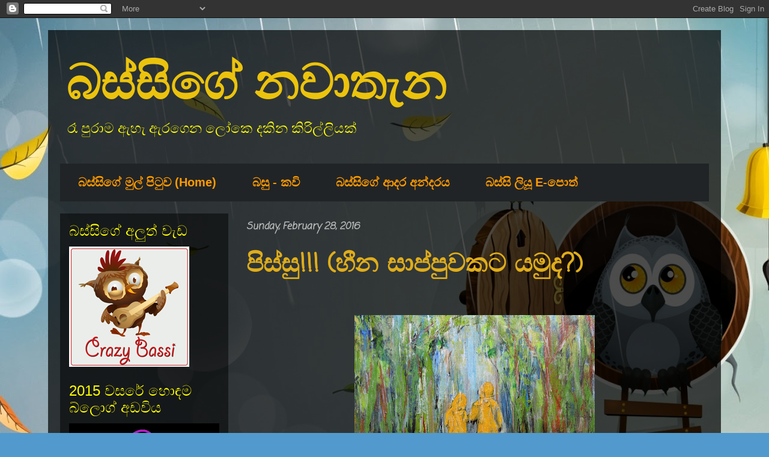

--- FILE ---
content_type: text/html; charset=UTF-8
request_url: https://bassigenawathana.blogspot.com/2016/02/
body_size: 62889
content:
<!DOCTYPE html>
<html class='v2' dir='ltr' lang='en'>
<head>
<link href='https://www.blogger.com/static/v1/widgets/335934321-css_bundle_v2.css' rel='stylesheet' type='text/css'/>
<meta content='width=1100' name='viewport'/>
<meta content='text/html; charset=UTF-8' http-equiv='Content-Type'/>
<meta content='blogger' name='generator'/>
<link href='https://bassigenawathana.blogspot.com/favicon.ico' rel='icon' type='image/x-icon'/>
<link href='http://bassigenawathana.blogspot.com/2016/02/' rel='canonical'/>
<link rel="alternate" type="application/atom+xml" title="බස&#3530;ස&#3538;ග&#3546; නව&#3535;ත&#3536;න  - Atom" href="https://bassigenawathana.blogspot.com/feeds/posts/default" />
<link rel="alternate" type="application/rss+xml" title="බස&#3530;ස&#3538;ග&#3546; නව&#3535;ත&#3536;න  - RSS" href="https://bassigenawathana.blogspot.com/feeds/posts/default?alt=rss" />
<link rel="service.post" type="application/atom+xml" title="බස&#3530;ස&#3538;ග&#3546; නව&#3535;ත&#3536;න  - Atom" href="https://www.blogger.com/feeds/2243405417073583443/posts/default" />
<!--Can't find substitution for tag [blog.ieCssRetrofitLinks]-->
<meta content='http://bassigenawathana.blogspot.com/2016/02/' property='og:url'/>
<meta content='බස්සිගේ නවාතැන ' property='og:title'/>
<meta content='රෑ පුරාම ඇහැ ඇරගෙන ලෝකෙ දකින කිරිල්ලියක්' property='og:description'/>
<title>බස&#3530;ස&#3538;ග&#3546; නව&#3535;ත&#3536;න : February 2016</title>
<style type='text/css'>@font-face{font-family:'Coming Soon';font-style:normal;font-weight:400;font-display:swap;src:url(//fonts.gstatic.com/s/comingsoon/v20/qWcuB6mzpYL7AJ2VfdQR1t-VWDnRsDkg.woff2)format('woff2');unicode-range:U+0000-00FF,U+0131,U+0152-0153,U+02BB-02BC,U+02C6,U+02DA,U+02DC,U+0304,U+0308,U+0329,U+2000-206F,U+20AC,U+2122,U+2191,U+2193,U+2212,U+2215,U+FEFF,U+FFFD;}</style>
<style id='page-skin-1' type='text/css'><!--
/*
-----------------------------------------------
Blogger Template Style
Name:     Travel
Designer: Sookhee Lee
URL:      www.plyfly.net
----------------------------------------------- */
/* Content
----------------------------------------------- */
body {
font: normal normal 18px 'Trebuchet MS',Trebuchet,sans-serif;
color: #ffffff;
background: #529acd url(//1.bp.blogspot.com/-LVY_01NK5E8/UdWqeyHeYMI/AAAAAAAAAQQ/Ad19YMF3Zh4/s0/ws_Autumn_Owl_1440x900.jpg) repeat fixed top center;
}
html body .region-inner {
min-width: 0;
max-width: 100%;
width: auto;
}
a:link {
text-decoration:none;
color: #67bfff;
}
a:visited {
text-decoration:none;
color: #48dbeb;
}
a:hover {
text-decoration:underline;
color: #00ff19;
}
.content-outer .content-cap-top {
height: 0;
background: transparent none repeat-x scroll top center;
}
.content-outer {
margin: 0 auto;
padding-top: 20px;
}
.content-inner {
background: transparent url(//blogblog.com/1kt/travel/bg_black_70.png) repeat scroll top left;
background-position: left -0;
background-color: transparent;
padding: 20px;
}
.main-inner .date-outer {
margin-bottom: 2em;
}
/* Header
----------------------------------------------- */
.header-inner .Header .titlewrapper,
.header-inner .Header .descriptionwrapper {
padding-left: 10px;
padding-right: 10px;
}
.Header h1 {
font: normal bold 80px 'Trebuchet MS',Trebuchet,sans-serif;
color: #ebc30d;
}
.Header h1 a {
color: #ebc30d;
}
.Header .description {
color: #ffff00;
font-size: 130%;
}
/* Tabs
----------------------------------------------- */
.tabs-inner {
margin: 1em 0 0;
padding: 0;
}
.tabs-inner .section {
margin: 0;
}
.tabs-inner .widget ul {
padding: 0;
background: #42484c url(https://resources.blogblog.com/blogblog/data/1kt/travel/bg_black_50.png) repeat scroll top center;
}
.tabs-inner .widget li {
border: none;
}
.tabs-inner .widget li a {
display: inline-block;
padding: 1em 1.5em;
color: #ff9b00;
font: normal bold 20px 'Trebuchet MS',Trebuchet,sans-serif;
}
.tabs-inner .widget li.selected a,
.tabs-inner .widget li a:hover {
position: relative;
z-index: 1;
background: #8653cd url(https://resources.blogblog.com/blogblog/data/1kt/travel/bg_black_50.png) repeat scroll top center;
color: #ffff00;
}
/* Headings
----------------------------------------------- */
h2 {
font: normal normal 24px 'Trebuchet MS',Trebuchet,sans-serif;
color: #ffff00;
}
.main-inner h2.date-header {
font: italic bold 16px Coming Soon;
color: #bbbbbb;
}
.footer-inner .widget h2,
.sidebar .widget h2 {
padding-bottom: .5em;
}
/* Main
----------------------------------------------- */
.main-inner {
padding: 20px 0;
}
.main-inner .column-center-inner {
padding: 10px 0;
}
.main-inner .column-center-inner .section {
margin: 0 10px;
}
.main-inner .column-right-inner {
margin-left: 20px;
}
.main-inner .fauxcolumn-right-outer .fauxcolumn-inner {
margin-left: 20px;
background: transparent url(https://resources.blogblog.com/blogblog/data/1kt/travel/bg_black_50.png) repeat scroll top left;
}
.main-inner .column-left-inner {
margin-right: 20px;
}
.main-inner .fauxcolumn-left-outer .fauxcolumn-inner {
margin-right: 20px;
background: transparent url(https://resources.blogblog.com/blogblog/data/1kt/travel/bg_black_50.png) repeat scroll top left;
}
.main-inner .column-left-inner,
.main-inner .column-right-inner {
padding: 15px 0;
}
/* Posts
----------------------------------------------- */
h3.post-title {
margin-top: 20px;
}
h3.post-title a {
font: normal bold 42px Coming Soon;
color: #dfad1b;
}
h3.post-title a:hover {
text-decoration: underline;
}
.main-inner .column-center-outer {
background: transparent none repeat scroll top left;
_background-image: none;
}
.post-body {
line-height: 1.4;
position: relative;
}
.post-header {
margin: 0 0 1em;
line-height: 1.6;
}
.post-footer {
margin: .5em 0;
line-height: 1.6;
}
#blog-pager {
font-size: 140%;
}
#comments {
background: transparent url(//blogblog.com/1kt/travel/bg_black_50.png) repeat scroll top center;
padding: 15px;
}
#comments .comment-author {
padding-top: 1.5em;
}
#comments h4,
#comments .comment-author a,
#comments .comment-timestamp a {
color: #dfad1b;
}
#comments .comment-author:first-child {
padding-top: 0;
border-top: none;
}
.avatar-image-container {
margin: .2em 0 0;
}
/* Comments
----------------------------------------------- */
#comments a {
color: #dfad1b;
}
.comments .comments-content .icon.blog-author {
background-repeat: no-repeat;
background-image: url([data-uri]);
}
.comments .comments-content .loadmore a {
border-top: 1px solid #dfad1b;
border-bottom: 1px solid #dfad1b;
}
.comments .comment-thread.inline-thread {
background: transparent;
}
.comments .continue {
border-top: 2px solid #dfad1b;
}
/* Widgets
----------------------------------------------- */
.sidebar .widget {
border-bottom: 2px solid transparent;
padding-bottom: 10px;
margin: 10px 0;
}
.sidebar .widget:first-child {
margin-top: 0;
}
.sidebar .widget:last-child {
border-bottom: none;
margin-bottom: 0;
padding-bottom: 0;
}
.footer-inner .widget,
.sidebar .widget {
font: normal normal 16px 'Trebuchet MS',Trebuchet,sans-serif;
color: #ebc30d;
}
.sidebar .widget a:link {
color: #dfad1b;
text-decoration: none;
}
.sidebar .widget a:visited {
color: #b87209;
}
.sidebar .widget a:hover {
color: #dfad1b;
text-decoration: underline;
}
.footer-inner .widget a:link {
color: #67bfff;
text-decoration: none;
}
.footer-inner .widget a:visited {
color: #48dbeb;
}
.footer-inner .widget a:hover {
color: #67bfff;
text-decoration: underline;
}
.widget .zippy {
color: #ffff00;
}
.footer-inner {
background: transparent none repeat scroll top center;
}
/* Mobile
----------------------------------------------- */
body.mobile  {
background-size: 100% auto;
}
body.mobile .AdSense {
margin: 0 -10px;
}
.mobile .body-fauxcolumn-outer {
background: transparent none repeat scroll top left;
}
.mobile .footer-inner .widget a:link {
color: #dfad1b;
text-decoration: none;
}
.mobile .footer-inner .widget a:visited {
color: #b87209;
}
.mobile-post-outer a {
color: #dfad1b;
}
.mobile-link-button {
background-color: #67bfff;
}
.mobile-link-button a:link, .mobile-link-button a:visited {
color: #ffffff;
}
.mobile-index-contents {
color: #ffffff;
}
.mobile .tabs-inner .PageList .widget-content {
background: #8653cd url(https://resources.blogblog.com/blogblog/data/1kt/travel/bg_black_50.png) repeat scroll top center;
color: #ffff00;
}
.mobile .tabs-inner .PageList .widget-content .pagelist-arrow {
border-left: 1px solid #ffff00;
}

--></style>
<style id='template-skin-1' type='text/css'><!--
body {
min-width: 1120px;
}
.content-outer, .content-fauxcolumn-outer, .region-inner {
min-width: 1120px;
max-width: 1120px;
_width: 1120px;
}
.main-inner .columns {
padding-left: 300px;
padding-right: 0px;
}
.main-inner .fauxcolumn-center-outer {
left: 300px;
right: 0px;
/* IE6 does not respect left and right together */
_width: expression(this.parentNode.offsetWidth -
parseInt("300px") -
parseInt("0px") + 'px');
}
.main-inner .fauxcolumn-left-outer {
width: 300px;
}
.main-inner .fauxcolumn-right-outer {
width: 0px;
}
.main-inner .column-left-outer {
width: 300px;
right: 100%;
margin-left: -300px;
}
.main-inner .column-right-outer {
width: 0px;
margin-right: -0px;
}
#layout {
min-width: 0;
}
#layout .content-outer {
min-width: 0;
width: 800px;
}
#layout .region-inner {
min-width: 0;
width: auto;
}
body#layout div.add_widget {
padding: 8px;
}
body#layout div.add_widget a {
margin-left: 32px;
}
--></style>
<style>
    body {background-image:url(\/\/1.bp.blogspot.com\/-LVY_01NK5E8\/UdWqeyHeYMI\/AAAAAAAAAQQ\/Ad19YMF3Zh4\/s0\/ws_Autumn_Owl_1440x900.jpg);}
    
@media (max-width: 200px) { body {background-image:url(\/\/1.bp.blogspot.com\/-LVY_01NK5E8\/UdWqeyHeYMI\/AAAAAAAAAQQ\/Ad19YMF3Zh4\/w200\/ws_Autumn_Owl_1440x900.jpg);}}
@media (max-width: 400px) and (min-width: 201px) { body {background-image:url(\/\/1.bp.blogspot.com\/-LVY_01NK5E8\/UdWqeyHeYMI\/AAAAAAAAAQQ\/Ad19YMF3Zh4\/w400\/ws_Autumn_Owl_1440x900.jpg);}}
@media (max-width: 800px) and (min-width: 401px) { body {background-image:url(\/\/1.bp.blogspot.com\/-LVY_01NK5E8\/UdWqeyHeYMI\/AAAAAAAAAQQ\/Ad19YMF3Zh4\/w800\/ws_Autumn_Owl_1440x900.jpg);}}
@media (max-width: 1200px) and (min-width: 801px) { body {background-image:url(\/\/1.bp.blogspot.com\/-LVY_01NK5E8\/UdWqeyHeYMI\/AAAAAAAAAQQ\/Ad19YMF3Zh4\/w1200\/ws_Autumn_Owl_1440x900.jpg);}}
/* Last tag covers anything over one higher than the previous max-size cap. */
@media (min-width: 1201px) { body {background-image:url(\/\/1.bp.blogspot.com\/-LVY_01NK5E8\/UdWqeyHeYMI\/AAAAAAAAAQQ\/Ad19YMF3Zh4\/w1600\/ws_Autumn_Owl_1440x900.jpg);}}
  </style>
<link href='https://www.blogger.com/dyn-css/authorization.css?targetBlogID=2243405417073583443&amp;zx=6e70b5af-8e40-4350-b291-91caa464b712' media='none' onload='if(media!=&#39;all&#39;)media=&#39;all&#39;' rel='stylesheet'/><noscript><link href='https://www.blogger.com/dyn-css/authorization.css?targetBlogID=2243405417073583443&amp;zx=6e70b5af-8e40-4350-b291-91caa464b712' rel='stylesheet'/></noscript>
<meta name='google-adsense-platform-account' content='ca-host-pub-1556223355139109'/>
<meta name='google-adsense-platform-domain' content='blogspot.com'/>

</head>
<body class='loading variant-studio'>
<div class='navbar section' id='navbar' name='Navbar'><div class='widget Navbar' data-version='1' id='Navbar1'><script type="text/javascript">
    function setAttributeOnload(object, attribute, val) {
      if(window.addEventListener) {
        window.addEventListener('load',
          function(){ object[attribute] = val; }, false);
      } else {
        window.attachEvent('onload', function(){ object[attribute] = val; });
      }
    }
  </script>
<div id="navbar-iframe-container"></div>
<script type="text/javascript" src="https://apis.google.com/js/platform.js"></script>
<script type="text/javascript">
      gapi.load("gapi.iframes:gapi.iframes.style.bubble", function() {
        if (gapi.iframes && gapi.iframes.getContext) {
          gapi.iframes.getContext().openChild({
              url: 'https://www.blogger.com/navbar/2243405417073583443?origin\x3dhttps://bassigenawathana.blogspot.com',
              where: document.getElementById("navbar-iframe-container"),
              id: "navbar-iframe"
          });
        }
      });
    </script><script type="text/javascript">
(function() {
var script = document.createElement('script');
script.type = 'text/javascript';
script.src = '//pagead2.googlesyndication.com/pagead/js/google_top_exp.js';
var head = document.getElementsByTagName('head')[0];
if (head) {
head.appendChild(script);
}})();
</script>
</div></div>
<div class='body-fauxcolumns'>
<div class='fauxcolumn-outer body-fauxcolumn-outer'>
<div class='cap-top'>
<div class='cap-left'></div>
<div class='cap-right'></div>
</div>
<div class='fauxborder-left'>
<div class='fauxborder-right'></div>
<div class='fauxcolumn-inner'>
</div>
</div>
<div class='cap-bottom'>
<div class='cap-left'></div>
<div class='cap-right'></div>
</div>
</div>
</div>
<div class='content'>
<div class='content-fauxcolumns'>
<div class='fauxcolumn-outer content-fauxcolumn-outer'>
<div class='cap-top'>
<div class='cap-left'></div>
<div class='cap-right'></div>
</div>
<div class='fauxborder-left'>
<div class='fauxborder-right'></div>
<div class='fauxcolumn-inner'>
</div>
</div>
<div class='cap-bottom'>
<div class='cap-left'></div>
<div class='cap-right'></div>
</div>
</div>
</div>
<div class='content-outer'>
<div class='content-cap-top cap-top'>
<div class='cap-left'></div>
<div class='cap-right'></div>
</div>
<div class='fauxborder-left content-fauxborder-left'>
<div class='fauxborder-right content-fauxborder-right'></div>
<div class='content-inner'>
<header>
<div class='header-outer'>
<div class='header-cap-top cap-top'>
<div class='cap-left'></div>
<div class='cap-right'></div>
</div>
<div class='fauxborder-left header-fauxborder-left'>
<div class='fauxborder-right header-fauxborder-right'></div>
<div class='region-inner header-inner'>
<div class='header section' id='header' name='Header'><div class='widget Header' data-version='1' id='Header1'>
<div id='header-inner'>
<div class='titlewrapper'>
<h1 class='title'>
<a href='https://bassigenawathana.blogspot.com/'>
බස&#3530;ස&#3538;ග&#3546; නව&#3535;ත&#3536;න 
</a>
</h1>
</div>
<div class='descriptionwrapper'>
<p class='description'><span>ර&#3537; ප&#3540;ර&#3535;ම ඇහ&#3536; ඇරග&#3545;න ල&#3549;ක&#3545; දක&#3538;න ක&#3538;ර&#3538;ල&#3530;ල&#3538;යක&#3530;</span></p>
</div>
</div>
</div></div>
</div>
</div>
<div class='header-cap-bottom cap-bottom'>
<div class='cap-left'></div>
<div class='cap-right'></div>
</div>
</div>
</header>
<div class='tabs-outer'>
<div class='tabs-cap-top cap-top'>
<div class='cap-left'></div>
<div class='cap-right'></div>
</div>
<div class='fauxborder-left tabs-fauxborder-left'>
<div class='fauxborder-right tabs-fauxborder-right'></div>
<div class='region-inner tabs-inner'>
<div class='tabs section' id='crosscol' name='Cross-Column'><div class='widget PageList' data-version='1' id='PageList1'>
<h2>Pages</h2>
<div class='widget-content'>
<ul>
<li>
<a href='https://bassigenawathana.blogspot.com/'>බස&#3530;ස&#3538;ග&#3546; ම&#3540;ල&#3530; ප&#3538;ට&#3540;ව (Home)</a>
</li>
<li>
<a href='http://basukavi.blogspot.com/'>බස&#3540; - කව&#3538;</a>
</li>
<li>
<a href='https://bassigenawathana.blogspot.com/p/blog-page.html'>බස&#3530;ස&#3538;ග&#3546; ආදර අන&#3530;දරය</a>
</li>
<li>
<a href='https://bassigenawathana.blogspot.com/p/blog-page_10.html'>බස&#3530;ස&#3538; ල&#3538;ය&#3542; E-ප&#3548;ත&#3530;</a>
</li>
</ul>
<div class='clear'></div>
</div>
</div></div>
<div class='tabs no-items section' id='crosscol-overflow' name='Cross-Column 2'></div>
</div>
</div>
<div class='tabs-cap-bottom cap-bottom'>
<div class='cap-left'></div>
<div class='cap-right'></div>
</div>
</div>
<div class='main-outer'>
<div class='main-cap-top cap-top'>
<div class='cap-left'></div>
<div class='cap-right'></div>
</div>
<div class='fauxborder-left main-fauxborder-left'>
<div class='fauxborder-right main-fauxborder-right'></div>
<div class='region-inner main-inner'>
<div class='columns fauxcolumns'>
<div class='fauxcolumn-outer fauxcolumn-center-outer'>
<div class='cap-top'>
<div class='cap-left'></div>
<div class='cap-right'></div>
</div>
<div class='fauxborder-left'>
<div class='fauxborder-right'></div>
<div class='fauxcolumn-inner'>
</div>
</div>
<div class='cap-bottom'>
<div class='cap-left'></div>
<div class='cap-right'></div>
</div>
</div>
<div class='fauxcolumn-outer fauxcolumn-left-outer'>
<div class='cap-top'>
<div class='cap-left'></div>
<div class='cap-right'></div>
</div>
<div class='fauxborder-left'>
<div class='fauxborder-right'></div>
<div class='fauxcolumn-inner'>
</div>
</div>
<div class='cap-bottom'>
<div class='cap-left'></div>
<div class='cap-right'></div>
</div>
</div>
<div class='fauxcolumn-outer fauxcolumn-right-outer'>
<div class='cap-top'>
<div class='cap-left'></div>
<div class='cap-right'></div>
</div>
<div class='fauxborder-left'>
<div class='fauxborder-right'></div>
<div class='fauxcolumn-inner'>
</div>
</div>
<div class='cap-bottom'>
<div class='cap-left'></div>
<div class='cap-right'></div>
</div>
</div>
<!-- corrects IE6 width calculation -->
<div class='columns-inner'>
<div class='column-center-outer'>
<div class='column-center-inner'>
<div class='main section' id='main' name='Main'><div class='widget Blog' data-version='1' id='Blog1'>
<div class='blog-posts hfeed'>

          <div class="date-outer">
        
<h2 class='date-header'><span>Sunday, February 28, 2016</span></h2>

          <div class="date-posts">
        
<div class='post-outer'>
<div class='post hentry uncustomized-post-template' itemprop='blogPost' itemscope='itemscope' itemtype='http://schema.org/BlogPosting'>
<meta content='https://blogger.googleusercontent.com/img/b/R29vZ2xl/AVvXsEjf0jtIRvVc3YAh89o6u-kq3FWZSmHzvjtWM6VqJIUIHcfez45bfMI518ZtV7w2G7QOytNjBPn9q-6I2SLMM8nabje90vzC-cewr-R3XBh1UC8EmZKFymmPN9VilUH8sytk1-ORduTBYkQ/s400/big-brother-and-little-sister-walk-in-the-rain-cynthia-langford.jpg' itemprop='image_url'/>
<meta content='2243405417073583443' itemprop='blogId'/>
<meta content='1129214376014258398' itemprop='postId'/>
<a name='1129214376014258398'></a>
<h3 class='post-title entry-title' itemprop='name'>
<a href='https://bassigenawathana.blogspot.com/2016/02/blog-post_28.html'>ප&#3538;ස&#3530;ස&#3540;!!!  (හ&#3539;න ස&#3535;ප&#3530;ප&#3540;වකට යම&#3540;ද?)</a>
</h3>
<div class='post-header'>
<div class='post-header-line-1'></div>
</div>
<div class='post-body entry-content' id='post-body-1129214376014258398' itemprop='description articleBody'>
<div style="text-align: justify;">
<span style="color: #ffd966; font-size: x-large;"><br /></span></div>
<div class="separator" style="clear: both; text-align: center;">
<a href="https://blogger.googleusercontent.com/img/b/R29vZ2xl/AVvXsEjf0jtIRvVc3YAh89o6u-kq3FWZSmHzvjtWM6VqJIUIHcfez45bfMI518ZtV7w2G7QOytNjBPn9q-6I2SLMM8nabje90vzC-cewr-R3XBh1UC8EmZKFymmPN9VilUH8sytk1-ORduTBYkQ/s1600/big-brother-and-little-sister-walk-in-the-rain-cynthia-langford.jpg" imageanchor="1" style="margin-left: 1em; margin-right: 1em;"><img border="0" height="292" src="https://blogger.googleusercontent.com/img/b/R29vZ2xl/AVvXsEjf0jtIRvVc3YAh89o6u-kq3FWZSmHzvjtWM6VqJIUIHcfez45bfMI518ZtV7w2G7QOytNjBPn9q-6I2SLMM8nabje90vzC-cewr-R3XBh1UC8EmZKFymmPN9VilUH8sytk1-ORduTBYkQ/s400/big-brother-and-little-sister-walk-in-the-rain-cynthia-langford.jpg" width="400" /></a></div>
<div style="text-align: justify;">
<span style="color: #ffd966; font-size: x-large;"><br /></span></div>
<div style="text-align: justify;">
<span style="color: #ffd966; font-size: x-large;"><br /></span></div>
<div style="text-align: justify;">
<span style="color: #ffd966; font-size: x-large;"><br /></span></div>
<div style="text-align: justify;">
<span style="color: #ffd966; font-size: x-large;">අප&#3530;&#8205;ර&#3538;ක&#3535;න&#3540; ක&#3545;ල&#3530;ල&#3545;ක&#3530;ග&#3546; වග&#3546; මග&#3546; ත&#3548;ල&#3530; මහතය&#3538;. හම ද&#3540;ඹ&#3540;ර&#3540; කහ ප&#3535;ට. ඔය&#3535; ක&#3536;මත&#3538;ම ප&#3535;ට ඒක ක&#3538;ව&#3530;වට ඔය&#3535;ග&#3546; ආසම ප&#3535;ට "දම&#3530;" ප&#3535;ට බව මම පස&#3530;ස&#3546; ද&#3536;න ගත&#3530;ත&#3535;. එකම ත&#3546;ර&#3540;ම වග&#3546; ප&#3545;න&#3540;නට ක&#3536;මත&#3538;ය&#3538; ආසය&#3538; ක&#3538;යන&#3530;න&#3546; අහසය&#3538; ප&#3548;ළවය&#3538; වග&#3546; ව&#3545;නසක&#3530; ත&#3538;ය&#3545;න වචන ද&#3545;කක&#3530; වග ත&#3546;ර&#3540;ම&#3530; ගත&#3530;ත&#3546; ඔය&#3535;ග&#3545;න&#3530;. ඒ ව&#3545;න&#3540;ව&#3545;න&#3530; ජපන&#3530; ක&#3545;ල&#3530;ල&#3545;ක&#3530; ව&#3538;ද&#3538;හට අ&#3458;ශක අන&#3542;වට න&#3536;ම&#3538;ල&#3535; " ස&#3530;ත&#3542;ත&#3538;ය&#3538;" ක&#3538;යන&#3530;න ක&#3536;මත&#3538;ය&#3538;. ඔය&#3535;ග&#3546; කට ක&#3548;ණක ඉද&#3538;ආප&#3530;ප ර&#3536;ල&#3530;ලක&#3530; ඇලව&#3538;ල&#3535;. ඉන&#3530;න මම ඒක අහක&#3530; කරන&#3530;නම&#3530;.</span></div>
<div style="text-align: justify;">
<span style="color: #ffd966; font-size: x-large;"><br /></span></div>
<div style="text-align: justify;">
<span style="color: #ffd966; font-size: x-large;"><br /></span></div>
<div style="text-align: justify;">
<span style="color: #ffd966; font-size: x-large;">ඔය&#3535;ට ඉද&#3538;ආප&#3530;ප ක&#3538;ව&#3530;ව&#3548;ත&#3530; ව&#3545;න ම&#3540;ක&#3540;ත&#3530;ම ඔන&#3538; න&#3537;. ඒත&#3530; මට හ&#3548;ඳටම ව&#3538;ස&#3530;ව&#3535;සය&#3538; ඔය&#3535;ට ත&#3540;න&#3530; ව&#3546;ලටම ඉද&#3538;ආප&#3530;ප ද&#3540;න&#3530;න&#3548;ත&#3530; ඔය&#3535;ට ඉද&#3538;ආප&#3530;ප එප&#3535; ව&#3545;න වග. ඒ ඔය&#3535;ග&#3546; හ&#3536;ට&#3538;!! මම ඒකත&#3530; හ&#3548;ඳටම දන&#3530;නව&#3535;. බ&#3536;ඳ&#3539;ම&#3530; හ&#3536;මද&#3545;යක&#3530;ම හ&#3538;ටග&#3545;න ඉන&#3530;න&#3546; ක&#3537;ම උඩ. ඔය&#3535; ව&#3540;නත&#3530; දවසට ව&#3538;ස&#3538;ත&#3538;ස&#3530; වත&#3535;වක&#3530; මග&#3545;න&#3530; අහන ප&#3530;&#8205;රශ&#3530;න&#3546; "ස&#3540;ද&#3542; ඔය&#3535; ක&#3535;ලද?". මමත&#3530; එහ&#3545;ම අහන කන&#3530; &nbsp;ඉන&#3530;න ප&#3540;ර&#3540;ද&#3540; ව&#3545;ල&#3535;. සමහර ව&#3545;ල&#3535;වට ක&#3535;ල&#3535; හ&#3538;ට&#3538;යත&#3530; "මට කන&#3530;න බ&#3537; වග&#3546; අද" ක&#3538;යන&#3530;න මම ආසය&#3538;. පස&#3530;ස&#3546; ඔය&#3535;ග&#3546; බ&#3536;න&#3540;ම&#3530; ක&#3545;ළක&#3549;ට&#3538;යට අහ&#3540; ව&#3545;ල&#3535; ත&#3545;ම&#3545;න ගමන&#3530; ආදර&#3545;න&#3530; ත&#3545;ත&#3530; ව&#3545;න&#3530;න ක&#3536;මත&#3538;ය&#3538;. හ&#3548;ඳට ක&#3538;යවන&#3530;න කල&#3538;න&#3530; ව&#3535;ක&#3530;&#8205;යය. මම එතන ක&#3536;මත&#3538;ය&#3538; ආසය&#3538; ක&#3538;යන වචන ප&#3535;ව&#3538;ච&#3530;ච&#3538; කරප&#3540; ව&#3538;ද&#3538;හ ග&#3536;න.</span></div>
<div style="text-align: justify;">
<span style="color: #ffd966; font-size: x-large;"><br /></span></div>
<div style="text-align: justify;">
<span style="color: #ffd966; font-size: x-large;"><br /></span></div>
<div style="text-align: justify;">
<span style="color: #ffd966; font-size: x-large;">ඔය&#3535; දන&#3530;නව&#3535; මට ප&#3538;ස&#3530;ස&#3540; වග.&nbsp;</span><span style="color: #ffd966; font-size: x-large;">මම ම&#3548;කක&#3530; හර&#3538; ව&#3538;ක&#3535;රයක&#3530; ක&#3538;ව&#3530;වම "මග&#3546; ප&#3538;ස&#3530;ස&#3538;" ක&#3538;යල&#3535; ක&#3538;යන&#3530;න&#3546;&nbsp;</span><span style="color: #ffd966; font-size: x-large;">ඒ</span><span style="color: #ffd966; font-size: x-large;">කය&#3538;&nbsp;ඔය&#3535;. ඒ ආදර&#3546;ට. ඒත&#3530; ග&#3545;වල&#3530; ප&#3536;ත&#3530;ත&#3546; ග&#3537;න&#3540; ප&#3538;ස&#3530;ස&#3538; ක&#3538;යන&#3530;න&#3546; ආදර&#3546;ට න&#3545;ම&#3545;ය&#3538;. එක වචන&#3545;ට හ&#3536;ඟ&#3539;ම ද&#3545;කක&#3530;. ඔය&#3535; දන&#3530;නව&#3535; ම&#3535;සයකට ස&#3536;රයක&#3530; මම කව&#3540;න&#3530;ස&#3538;ල&#3538;න&#3530; යන ව&#3538;ත&#3530;ත&#3538;ය. එය&#3535;ල&#3535; ක&#3538;යන&#3530;න&#3546; මට ප&#3538;ස&#3530;ස&#3540; න&#3537; ම&#3535;නස&#3538;ක ර&#3549;ගයක&#3530;ල&#3540; ත&#3538;ය&#3545;න&#3530;න&#3546;. හ&#3536;ම&#3549;ටම හ&#3536;ද&#3545;නවල&#3540;. ඒත&#3530; ඒ හ&#3536;ම&#3549;ම ඒ ව&#3535;ට&#3530;ට&#3540;වට ක&#3538;යන&#3530;න&#3546; ප&#3538;ස&#3530;ස&#3540; ව&#3535;ට&#3530;ට&#3540;ව ක&#3538;යල&#3535;. "සබ&#3530;බ&#3546; සත&#3530;ත&#3535; උන&#3530;මත&#3530;තක&#3535;"ල&#3540; න&#3546;ද?</span></div>
<div style="text-align: justify;">
<span style="color: #ffd966; font-size: x-large;"><br /></span></div>
<div style="text-align: justify;">
<span style="color: #ffd966; font-size: x-large;"><br /></span></div>
<div style="text-align: justify;">
<span style="color: #ffd966; font-size: x-large;">මට ව&#3545;ල&#3535;වකට හ&#3538;ත&#3545;නව&#3535; ඔය&#3535;ග&#3546; බ&#3545;ල&#3530;ල ම&#3538;ර&#3538; කන&#3530;න. ත&#3540;ව&#3535;යක&#3530; වග&#3546; ම&#3538;ර&#3538;කල&#3535; ඔය&#3535;ග&#3546; ඇඟ&#3545;න&#3530; ඔය&#3535;ව න&#3538;ස&#3530;ස&#3535;රණය කරගන&#3530;න. පස&#3530;ස&#3546; පව&#3530; ක&#3538;යල&#3535; හ&#3538;ත&#3545;නව&#3535;. ඔය&#3535; ම&#3536;ර&#3545;න&#3530;න බයය&#3538;ද? මම නම&#3530; බයය&#3538;. ඔය&#3535;ට ප&#3538;ස&#3530;ස&#3540; න&#3536;ත&#3538; න&#3538;ස&#3535; ඔය&#3535; බය න&#3536;ත&#3538;ව ඇත&#3538; න&#3546;ද? ම&#3546; බ&#3545;හ&#3545;ත&#3530; වලට හර&#3538;යට න&#3538;න&#3530;ද යනව&#3535;. ඒකය&#3538; ඔය&#3535;ග&#3546; ක&#3549;ල&#3530; වලට ආන&#3530;ස&#3530;වර&#3530; කරන&#3530;න බ&#3536;ර&#3538; ව&#3545;න&#3530;න&#3546;. න&#3536;ග&#3538;ට&#3530;ට&#3535;ට පස&#3530;ස&#3546; න&#3535;න&#3530;න ඔන&#3538;. හර&#3538;යට ව&#3536;ඩ. ව&#3536;ඩ අස&#3530;ස&#3546; ඔය&#3535;ට කත&#3535; කරන&#3530;න බ&#3537;. මට හ&#3538;ත&#3530; ග&#3548;ඩක&#3530; න&#3537; න&#3545;හ&#3530;. ප&#3538;ස&#3530;ස&#3540; ක&#3545;ල&#3530;ල&#3545;ක&#3530;ටත&#3530; ත&#3538;ය&#3545;න&#3530;න&#3546; එක හ&#3538;තය&#3538;.</span></div>
<div style="text-align: justify;">
<span style="color: #ffd966; font-size: x-large;"><br /></span></div>
<div style="text-align: justify;">
<span style="color: #ffd966; font-size: x-large;"><br /></span></div>
<div style="text-align: justify;">
<span style="color: #ffd966; font-size: x-large;">ක&#3549; ම&#3546; වඩ&#3546; එක කන&#3530;න. ඔය&#3535; කන&#3530;න&#3546; න&#3536;ත&#3530;නම&#3530; ක&#3538;යන&#3530;න. මම හ&#3536;න&#3530;ඩ&#3530;බ&#3537;ග&#3530; එක&#3546; ද&#3535;ග&#3545;න යන&#3530;නම&#3530; ග&#3545;දර. "ස&#3540;රතල&#3538;" ආසය&#3538; වඩ&#3546; කන&#3530;න. අප&#3538; ද&#3536;න&#3530; ම&#3545;තන&#3538;න&#3530; යම&#3540;ද? පය&#3538;න&#3530; යන&#3530;න නම&#3530; බ&#3537;. කක&#3540;ළ&#3530; ර&#3538;ද&#3545;නව&#3535;. ඔය&#3535; ම&#3535;ව උස&#3530;සග&#3545;න ඉග&#3538;ල&#3538;ල&#3535; යන&#3530;න. තට&#3540; &nbsp;නම&#3530; වස කරදරය&#3538;. තට&#3540; ගහල&#3535; ඉග&#3538;ල&#3545;න එන මහන&#3530;ස&#3538;ය&#3538;. ඔය&#3535;ට ත&#3538;ය&#3545;න&#3530;න&#3546; වළ&#3535;ක&#3540;ළ&#3540; වග&#3546; ප&#3535;ව&#3545;න&#3530;න. වළ&#3535;ක&#3540;ළ&#3540; යන ද&#3538;හ&#3535;වකට ම&#3535;වත&#3530; එක&#3530;කග&#3545;න යන&#3530;න. ඔය&#3535;ට ව&#3535;හනයක&#3530; න&#3536;ත&#3538; එක හ&#3548;ඳය&#3538;. මට න&#3536;ත&#3530;නම&#3530; බය ව&#3545;න&#3530;න ව&#3545;ය&#3538; ඔය&#3535; හ&#3536;ප&#3530;ප&#3538;ල&#3535; ම&#3536;ර&#3545;ය&#3538; ක&#3538;යල&#3535;. එහ&#3545;ම ව&#3540;න&#3535; නම&#3530; ම&#3538;න&#3538;ය ක&#3536;ත ව&#3545;නව&#3535;. හ&#3536;ප&#3530;ප&#3538;ල&#3535; ම&#3536;ර&#3540;නත&#3530; ම&#3542;ණ පර&#3538;ස&#3530;සම&#3530; කරගන&#3530;න.&nbsp;</span></div>
<div style="text-align: justify;">
<span style="color: #ffd966; font-size: x-large;"><br /></span></div>
<div style="text-align: justify;">
<span style="color: #ffd966; font-size: x-large;"><br /></span></div>
<div style="text-align: justify;">
<span style="color: #ffd966; font-size: x-large;">ඔය&#3535; බයය&#3538; න&#3546;ද මග&#3546; අත&#3538;න&#3530; වත&#3530; අල&#3530;ලන&#3530;න. ම&#3549;ඩය&#3549;! ක&#3545;ල&#3530;ල&#3545;ක&#3530;ට කන&#3530;න අරන&#3530; ද&#3540;න&#3530;න&#3535;ට මද&#3538;. අතපත ග&#3535;න&#3530;නත&#3530; ඕන&#3538;. ඉබ&#3538;න&#3530;නත&#3530; ඕන&#3538;. උම&#3530;ම&#3535; ද&#3540;න&#3530;න&#3535; ක&#3538;යල&#3535; බඩ දර&#3540; ව&#3545;න&#3530;න&#3546; න&#3537;. ව&#3540;නත&#3530; ම&#3548;ක&#3549;. ඔය&#3535; බඩ ව&#3545;න&#3530;න&#3546; න&#3537; න&#3545;හ&#3530;...! ඒකත&#3530; මට න&#3545;හ&#3530; ඉත&#3538;න&#3530;. අප&#3538; ව&#3538;හ&#3535;රමහද&#3546;ව&#3538; එකට යම&#3540;. එතන කප&#3540;ට&#3549; කක&#3530;ක&#3535; න&#3548;කරප&#3540; බ&#3458;ක&#3540;වක&#3530; හ&#3548;ය&#3535;ග&#3545;න ව&#3535;ඩ&#3538; ව&#3545;ම&#3540;. මම ඔය&#3535;ට ඇහ&#3545;න&#3530;න ස&#3538;න&#3530;ද&#3540;වක&#3530; ක&#3538;යන&#3530;නම&#3530;. ඔය&#3535;ට ත&#3538;ය&#3545;න&#3530;න&#3546; අහග&#3545;න ඉන&#3530;න. අහග&#3545;න ඉන&#3530;න ව&#3538;තරමය&#3538; හර&#3538;ද?</span></div>
<div style="text-align: justify;">
<span style="color: #ffd966; font-size: x-large;"><br /></span></div>
<div style="text-align: justify;">
<span style="color: #ffd966; font-size: x-large;"><br /></span></div>
<div style="text-align: justify;">
<span style="color: #ffd966; font-size: x-large;"><br /></span></div>
<div style="text-align: center;">
<span style="color: #ffd966; font-size: x-large;">***************</span></div>
<div style="text-align: justify;">
<span style="color: #ffd966; font-size: x-large;"><br /></span></div>
<div style="text-align: justify;">
<span style="color: #ffd966; font-size: x-large;"><br /></span></div>
<div style="text-align: justify;">
<span style="color: #ffd966; font-size: x-large;"><br /></span></div>
<div style="text-align: justify;">
<span style="color: #ffd966; font-size: x-large;">කන ව&#3545;ල&#3535;වට කත&#3535; කරන&#3530;න එප&#3535; ක&#3538;ව&#3530;වට ඔය&#3535; ක&#3536;මත&#3538;ම ක&#3548;ය&#3538; ව&#3545;ල&#3535;ව&#3545;ත&#3530; ච&#3542;ට&#3538; ක&#3538;ර&#3538;ල&#3530;ල&#3538;යක&#3530; වග&#3546; ක&#3538;යවන&#3530;න. ඔය&#3535;ට හ&#3536;මද&#3546;ම ප&#3546;නව. මග&#3545; උඩ&#3540; ත&#3548;ල&#3546; දක&#3540;ණ&#3540; ක&#3545;ලවරට ව&#3545;න&#3530;න ඇල&#3538;ල&#3535; ත&#3538;යන ඉඳ&#3538;ආප&#3530;ප ර&#3536;ල&#3530;ල පව&#3535; ඔය&#3535;ට ප&#3546;නව. දන&#3530;නවද? අප&#3546; අම&#3530;මත&#3530; ඔය වග&#3546;. ඉස&#3530;සරහට න&#3536;ම&#3538;ල&#3535; පර&#3538;ස&#3530;සමට මග&#3545; කට වට&#3546; ත&#3536;වර&#3538;ච&#3530;ච ප&#3535;න&#3530; ක&#3540;ඩ&#3540; ච&#3539;ත&#3530;ත ප&#3548;ට&#3545;න&#3530; ප&#3538;හද&#3535;නව. ඊට පස&#3530;ස&#3545; ත&#3545;ල&#3530; හලල&#3535; ඉස&#3530;ම&#3540;ද&#3540;න ප&#3538;ට&#3538; අල&#3530;ල&#3545;න&#3530; තලල&#3535; තමය&#3538; ක&#3548;ණ&#3530;ඩ&#3545; ප&#3536;ත&#3530;ත&#3545;න&#3530; බ&#3545;දන&#3530;න&#3545;. ත&#3545;ල&#3530; ග&#3537;ව&#3538;ච&#3530;ච අත&#3530;ද&#3545;ක ච&#3539;ත&#3530;ත&#3545; ප&#3538;හද&#3535;ග&#3545;න පව&#3540;ඩර&#3530; ක&#3540;ඩ&#3540; ට&#3538;කක&#3530; අල&#3530;ල&#3545; ප&#3548;ඩ&#3538; කරල&#3535; කම&#3530;ම&#3540;ල&#3530; ද&#3545;ක&#3546;ම අත&#3540;ල&#3530;ලනව&#3535;. ඒ ම&#3540;ළ&#3540; ව&#3545;ල&#3535;ව&#3545;ම අම&#3530;ම&#3535; ම&#3548;නම&#3548;නවද&#3549; ක&#3538;යවනව. ක&#3538;යව&#3538;ල&#3530;ල නවත&#3538;න&#3530;න&#3545; ඇස&#3530; ද&#3545;ක හ&#3539;න&#3538; කරල මග&#3545; ම&#3542;ණ ද&#3538;හ&#3535; ආදර&#3546; උත&#3540;රන&#3530;න බලන&#3530; ඉන&#3530;න ව&#3545;ල&#3535;වට ව&#3538;තරය&#3538;. ඔය ඔය, ඔය&#3535; බලන&#3530; ඉන&#3530;න&#3545;, අන&#3530;න ඒ වග&#3546;!&nbsp;</span></div>
<div style="text-align: justify;">
<span style="color: #ffd966; font-size: x-large;"><br /></span></div>
<div style="text-align: justify;">
<span style="color: #ffd966; font-size: x-large;"><br /></span></div>
<div style="text-align: justify;">
<span style="color: #ffd966; font-size: x-large;">ල&#3549;ක&#3545; ආපස&#3530;සට ක&#3536;රක&#3538;ල&#3535; ආපහ&#3540; ප&#3540;&#3458;ච&#3538; ක&#3535;ල&#3545;ට යන&#3530;න ත&#3538;ය&#3545;නවනම&#3530; ම&#3458; ක&#3536;මත&#3538;ය&#3538;. අම&#3530;මග&#3545; හ&#3539;න&#3530; ඇස&#3530; ද&#3545;කට තව එකප&#3535;රක&#3530; එබ&#3538;ල&#3535; බලන&#3530;න ත&#3538;බ&#3540;ණනම&#3530; ම&#3458; ආසය&#3538;. ඔය&#3535;ට ත&#3538;ය&#3545;න&#3530;න&#3545; අම&#3530;මග&#3545; ඇස&#3530; ද&#3545;ක.</span></div>
<div style="text-align: justify;">
<span style="color: #ffd966; font-size: x-large;"><br /></span></div>
<div style="text-align: justify;">
<span style="color: #ffd966; font-size: x-large;"><br /></span></div>
<div style="text-align: justify;">
<span style="color: #ffd966; font-size: x-large;">බ&#3545;හ&#3545;ත&#3530; ක&#3549;ස&#3530; එක ඉවරව&#3545;නකම&#3530; ඔය&#3535; හ&#3548;ඳට කන&#3530;න ඕන. ම&#3546; බ&#3546;ත&#3530;වලට ඇඟ ව&#3546;ලනව&#3535;. ක&#3545;ට&#3530;ට&#3540; ග&#3536;හ&#3545;නව&#3535;. බලන&#3530;න බටර&#3530; ප&#3535;ට ස&#3540;ර&#3458;ගන&#3535;ව&#3538;යක&#3530; වග&#3546; හ&#3538;ටප&#3540; ඔය&#3535;ග&#3545; ඇඟ&#3546; හ&#3536;ට&#3538;! මට ද&#3540;කය&#3538;. ඔය වඩ&#3546; එක ගත&#3530;ත&#3545; ඔය&#3535;ට. ඉඳ&#3538;ආප&#3530;ප දහයක&#3530; ක&#3535;ල&#3535; එක උස&#3530;මට වත&#3540;ර ව&#3539;ද&#3540;ර&#3540; ත&#3540;නක&#3530; බ&#3539;ගත&#3530;ත&#3535;ම බඩ ගල&#3530; ග&#3536;හ&#3545;නව&#3535;. න&#3537;! එහ&#3545;ම ව&#3545;නව&#3535; ක&#3538;යල මම හ&#3538;තනව&#3535;. හ&#3538;ත තමය&#3538; ල&#3540; හ&#3536;මද&#3546;ටම ම&#3540;ල&#3530; ව&#3545;න&#3530;න&#3545;. ඉඳ&#3538;ආප&#3530;ප දහයක&#3530; ක&#3537;වම උස&#3530;ම&#3540;ර&#3540;ත&#3530;තය&#3538; ක&#3538;යල හ&#3538;තන&#3530;න ප&#3540;ර&#3540;ද&#3540;ව&#3545;න එක අම&#3535;ර&#3540;ය&#3538; තම&#3535;. 'ස&#3540;රතල&#3539;'ටත&#3530; අම&#3535;ර&#3540; ඇත&#3538;, ප&#3536;ටව&#3530; පස&#3530;ද&#3545;න&#3545;ක&#3530;ට ක&#3538;ර&#3538;ද&#3545;න&#3530;නත&#3530; එප&#3535;ය&#3536;. ඇඟපත&#3546; අම&#3535;ර&#3540;ව. ඒක හ&#3538;ත&#3546; අම&#3535;ර&#3540;වට තරම&#3530; දර&#3540;ණ&#3540; න&#3537;. ඒත&#3530; න&#3548;සලක&#3535; ඉන&#3530;න බ&#3537;. ඒ ක&#3548;ය&#3538;හ&#3536;ට&#3538; ව&#3545;තත&#3530; ඔය වඩ&#3546; එක ඔය&#3535;ට. ම&#3458; ස&#3540;රතල&#3539;ට ද&#3545;න&#3530;න ච&#3542;&#3458; ප&#3535;&#3458; කරත&#3530;ත&#3545;න&#3530; අඩ&#3540;වට පරණ ප&#3535;න&#3530; බ&#3535;ගයක&#3530; අර&#3458; ද&#3545;න&#3530;නම&#3530;ක&#3548;. හ&#3548;ඳ ළමය වග&#3546; කන&#3530;න.</span></div>
<div style="text-align: justify;">
<span style="color: #ffd966; font-size: x-large;"><br /></span></div>
<div style="text-align: justify;">
<span style="color: #ffd966; font-size: x-large;"><br /></span></div>
<div style="text-align: justify;">
<span style="color: #ffd966; font-size: x-large;">අප&#3538;ට ව&#3535;හනයක&#3530; ත&#3538;බ&#3540;න නම&#3530; අම&#3530;ම&#3535; කහ ඉර උඩද&#3538; හ&#3536;ප&#3530;ප&#3538;ල&#3535; ම&#3536;ර&#3545;න&#3530;න&#3545; න&#3537;. ව&#3535;හන&#3546;ක&#3538;න&#3530; ඔය&#3535;ව ඉස&#3530;ක&#3549;ල&#3545; ග&#3535;වට උද&#3546; හව&#3535; එක&#3530;කන&#3530; යන&#3530;න, එක&#3530;කන&#3530; එන&#3530;න ප&#3540;ළ&#3540;වන&#3530; උන&#3535;නම&#3530; ඔය&#3535; ස&#3540;ද&#3540;ගව&#3540;ම ප&#3538;ට&#3538;න&#3530; ද&#3538;ල&#3538;ස&#3545;න රත&#3540; ක&#3535;ර&#3530; එහ&#3545;ක න&#3536;ගල&#3535; න&#3548;දන&#3530;න&#3535; ප&#3535;රවල&#3530;වල අතරම&#3458; ව&#3545;න&#3530;න&#3545;ත&#3530; න&#3537;. ව&#3535;හන අය&#3538;ත&#3538;ක&#3535;රය&#3548; ද&#3538;ව&#3530;&#8205;යල&#3549;ක සම&#3530;පත&#3530; ව&#3538;ඳ&#3538;න&#3530;න&#3545; න&#3536;ත&#3538; බව ඇත&#3530;ත. ඒත&#3530; ග&#3548;ඩක&#3530; ව&#3545;ල&#3535;වට ව&#3545;න&#3530;න&#3545; එය&#3535;ල ජ&#3539;වත&#3530; ව&#3545;ද&#3530;ද&#3538; අප&#3538; ම&#3536;ර&#3545;නව&#3535;. න&#3536;ත&#3530;නම&#3530; ම&#3536;ර&#3538; ම&#3536;ර&#3538; උපද&#3538;නව&#3535;.</span></div>
<div style="text-align: justify;">
<span style="color: #ffd966; font-size: x-large;"><br /></span></div>
<div style="text-align: justify;">
<span style="color: #ffd966; font-size: x-large;"><br /></span></div>
<div style="text-align: justify;">
<span style="color: #ffd966; font-size: x-large;">ඔය වඩ&#3546; එක කන&#3530;න හ&#3548;ඳ ළමය වග&#3546;. න&#3536;ත&#3530;තම&#3530; ම&#3458; කවන&#3530;නද? ඉක&#3530;මනට ක&#3535;ල&#3535; ද&#3540;වම&#3540; ව&#3535;ට&#3530;ට&#3540;වට. උම&#3530;ම&#3535; ද&#3540;න&#3530;න&#3535; ක&#3538;යල බඩදර&#3540; ව&#3545;න&#3530;න&#3545; න&#3537;. අඩ&#3540; ම&#3535;ස&#3545;න&#3530; ඉපද&#3538;ච&#3530;ච ඔය&#3535;ග&#3545; ස&#3546;ප&#3535;ල&#3538;ක&#3535; මල මට 'ම&#3535;ම&#3546;' ක&#3538;යන&#3530;නත&#3530; කල&#3538;න&#3530; ඇස&#3530; ප&#3538;ය&#3535;ගත&#3530;ත&#3540; වග ඔය&#3535; දන&#3530;න&#3545;ත&#3530; න&#3537;. ද&#3536;නගන&#3530;න ඕන&#3545;ත&#3530; න&#3537;.</span></div>
<div style="text-align: justify;">
<span style="color: #ffd966; font-size: x-large;"><br /></span></div>
<div style="text-align: justify;">
<span style="color: #ffd966; font-size: x-large;"><br /></span></div>
<div style="text-align: justify;">
<span style="color: #ffd966; font-size: x-large;">පර&#3538;ස&#3530;සමට න&#3536;ග&#3538;ට&#3538;න&#3530;නක&#3549;. ම&#3458; ඉන&#3530;නවන&#3545;. ඔය&#3535; ආය&#3545;ම ඉස&#3530;සර වග&#3546; හ&#3540;ර&#3540;බ&#3540;ට&#3530;ට&#3458; ත&#3535;ල&#3545;ට ඇස&#3530; නටවල&#3535; 'ස&#3540;ද&#3540; අය&#3538;ය&#3535;' ක&#3538;යනකම&#3530; ම&#3458; ඔය&#3535; ග&#3535;වම ඉන&#3530;නවන&#3546;. ඇය&#3538; ඊට පස&#3530;ස&#3545;ත&#3530;, හ&#3536;මද&#3535;ටමත&#3530; ම&#3458; ඔය&#3535;ව මලක&#3530; වග&#3546;, ඇහ&#3536;ක&#3530; වග&#3546; බල&#3535;ගන&#3530;නවන&#3545;.</span></div>
<div style="text-align: justify;">
<span style="color: #ffd966; font-size: x-large;"><br /></span></div>
<div style="text-align: justify;">
<span style="color: #ffd966; font-size: x-large;"><br /></span></div>
<div style="text-align: justify;">
<span style="color: #ffd966; font-size: x-large;">තවමත&#3530; ක&#3538;ය&#3549;නව. ප&#3538;ස&#3530;ස&#3540; ව&#3535;ට&#3530;ට&#3540;වට හ&#3536;ර&#3545;න&#3530;න&#3545; ම&#3545;තන&#3538;න&#3530; ප&#3538;ස&#3530;ස&#3538;ය&#3546;. ඔය&#3535; හර&#3538;. ඒ ප&#3538;ස&#3530;ස&#3540;වය&#3538;, ම&#3546; ප&#3538;ස&#3530;ස&#3540;වය&#3538; ද&#3545;කක&#3530;. ම&#3458; ක&#3538;යන&#3530;න&#3545; හ&#3536;ඟ&#3539;ම!&nbsp;</span></div>
<div style="text-align: justify;">
<span style="color: #ffd966; font-size: x-large;"><br /></span></div>
<div style="text-align: justify;">
<span style="color: #ffd966; font-size: x-large;"><br /></span></div>
<div style="text-align: justify;">
<span style="color: #ffd966; font-size: x-large;">ඉත&#3538;න&#3530; ක&#3538;යන&#3530;න. ම&#3458; අහග&#3545;න ඉන&#3530;න&#3545;. ප&#3538;ස&#3530;ස&#3538;!</span></div>
<div style="text-align: justify;">
<span style="color: #ffd966; font-size: x-large;"><br /></span></div>
<div style="text-align: justify;">
<span style="color: #ffd966; font-size: x-large;"><br /></span></div>
<div style="text-align: justify;">
<span style="color: #ffd966; font-size: x-large;"><br /></span></div>
<div style="text-align: justify;">
<span style="color: #9fc5e8; font-size: x-large;"><br /></span></div>
<div style="text-align: justify;">
<span style="color: #9fc5e8; font-size: x-large;"><b><u>ප.ල&#3538;.</u></b></span></div>
<div style="text-align: justify;">
<span style="color: #9fc5e8; font-size: x-large;"><br /></span></div>
<div style="text-align: justify;">
<span style="color: #9fc5e8; font-size: x-large;"><br /></span></div>
<div style="text-align: justify;">
<span style="color: #9fc5e8; font-size: x-large;">ම&#3546; කත&#3535;ව&#3546; පළම&#3540; ක&#3548;ටස ල&#3538;යන&#3530;න&#3546; '<a href="http://amagesihinasappuwa.blogspot.com/" target="_blank">අම&#3535;ග&#3546; හ&#3539;න ස&#3535;ප&#3530;ප&#3540;ව</a>' ල&#3538;යන ව&#3538;සල&#3530; ස&#3546;න&#3535;ත&#3538;ලක. ඒ ක&#3545;ට&#3538;කත&#3535;වකටත&#3530; වඩ&#3535; කලබලය&#3546; ඔහ&#3546; ල&#3538;ය&#3536;ව&#3540;න ෆ&#3546;ස&#3530;බ&#3540;ක&#3530; ස&#3530;ට&#3546;ටස&#3530; එකක&#3530; ව&#3538;ද&#3538;යට.</span></div>
<div style="text-align: justify;">
<span style="color: #9fc5e8; font-size: x-large;"><br /></span></div>
<div style="text-align: justify;">
<span style="color: #9fc5e8; font-size: x-large;"><br /></span></div>
<div style="text-align: justify;">
<span style="color: #9fc5e8; font-size: x-large;">බස&#3530;ස&#3535;ග&#3546; එකව&#3540;න&#3530;ට&#3530; එක හරහ&#3535; ඒ ස&#3530;ට&#3546;ටස&#3530; එක අප&#3538; ද&#3545;න&#3530;න&#3535; ක&#3538;යවනව&#3535;. ඉන&#3530; පස&#3530;ස&#3546; මග&#3545;න&#3530; ඒකට ප&#3538;ළ&#3538;ත&#3540;රක&#3530; ල&#3538;ය&#3536;ව&#3545;නව&#3535;. ව&#3538;සල&#3530;ට යවප&#3540; ඒ ප&#3538;ළ&#3538;ත&#3540;ර අම&#3540;ණල&#3535; ව&#3538;සල&#3530; <a href="http://amagesihinasappuwa.blogspot.com/2016/02/blog-post_27.html" target="_blank">ම&#3546; ක&#3545;ට&#3538;කත&#3535;ව</a> එය&#3535;ග&#3545; බ&#3530;ල&#3548;ග&#3530; එක&#3546; ද&#3535;නව&#3535;.</span></div>
<div style="text-align: justify;">
<span style="color: #9fc5e8; font-size: x-large;"><br /></span></div>
<div style="text-align: justify;">
<span style="color: #9fc5e8; font-size: x-large;"><br /></span></div>
<div style="text-align: justify;">
<span style="color: #9fc5e8; font-size: x-large;">කව&#3538;-ක&#3545;ට&#3538;කත&#3535;වලට ව&#3545;න&#3530; ව&#3540;න න&#3538;ර&#3530;ම&#3535;ණ&#3535;ත&#3530;මක බ&#3530;ල&#3548;ග&#3530; අඩව&#3538;වලට, ස&#3538;&#3458;හල බ&#3530;ල&#3548;ග&#3530; අවක&#3535;ශය ත&#3540;ලද&#3539; 'ද&#3546;ශප&#3535;ලන සහ ක&#3535;ල&#3539;න' ම&#3535;ත&#3544;ක&#3535; යටත&#3546; ල&#3538;යව&#3545;න බ&#3530;ල&#3548;ග&#3530; අඩව&#3538;වලට තරම&#3530; ප&#3530;&#8205;රත&#3538;ච&#3535;ර ල&#3536;බ&#3545;න&#3530;න&#3546; න&#3536;හ&#3536;. ඒ හ&#3536;ට&#3538;. ඒත&#3530; අම&#3535;ග&#3545; හ&#3539;න ස&#3535;ප&#3530;ප&#3540;වට වරක&#3530; ද&#3545;කක&#3530; ග&#3548;ඩව&#3536;ද&#3538;ල&#3535; බලන&#3530;න.&nbsp;</span></div>
<div style="text-align: justify;">
<span style="color: #9fc5e8; font-size: x-large;"><br /></span></div>
<div style="text-align: justify;">
<span style="color: #9fc5e8; font-size: x-large;"><br /></span></div>
<div style="text-align: justify;">
<span style="color: #9fc5e8; font-size: x-large;">තවම ප&#3535;ස&#3536;ල&#3530; වයස&#3546; ප&#3548;ඩ&#3538; එක&#3545;ක&#3530; න&#3538;ස&#3535; ව&#3536;ඩ&#3538;ය&#3545; බ&#3530;ල&#3548;ග&#3530; අවක&#3535;ශය ඇත&#3540;ල&#3545; ත&#3545;ම&#3530;පර&#3535;ද&#3540; ව&#3545;ල&#3535; න&#3536;හ&#3536;. එක&#3530;ස&#3537;ම&#3530; න&#3538;ස&#3535; න&#3538;තර කම&#3545;න&#3530;ට&#3530; කරන&#3530;න ජ&#3535;ලගතව&#3545;න&#3530;න එහ&#3545;මත&#3530; තහ&#3458;ච&#3538;!</span></div>
<div style="text-align: justify;">
<span style="color: #9fc5e8; font-size: x-large;"><br /></span></div>
<div style="text-align: justify;">
<span style="color: #9fc5e8; font-size: x-large;"><br /></span></div>
<div style="text-align: justify;">
<span style="color: #9fc5e8; font-size: x-large;">ක&#3548;හ&#3548;ම&#3538;න&#3530; ක&#3548;හ&#3548;ම හර&#3538; ෆ&#3546;ස&#3530;බ&#3540;ක&#3530; ව&#3549;ල&#3530; එක&#3546; ල&#3538;යල&#3535; ක&#3535;ලයත&#3530; එක&#3530;ක අත&#3540;ර&#3540;දන&#3530; ව&#3545;න&#3530;න න&#3538;යම&#3538;තව ත&#3538;බ&#3540;න න&#3538;ර&#3530;ම&#3535;ණ ව&#3538;සල&#3530; බ&#3530;ල&#3548;ග&#3530; අඩව&#3538;යකට එක&#3530;ක&#3535;ස&#3540; කරනව&#3535;. යම&#3540;. අප&#3538; හ&#3539;නයක&#3530; ද&#3545;කක&#3530; රහ බලල&#3535; එම&#3540;.</span></div>
<div style="text-align: justify;">
<span style="color: #9fc5e8; font-size: x-large;"><br /></span></div>
<div style="text-align: justify;">
<span style="color: #9fc5e8; font-size: x-large;"><br /></span></div>
<div style="text-align: justify;">
<span style="color: #9fc5e8; font-size: x-large;">බ&#3542;න&#3530;ද&#3538;ය&#3546; පලව&#3540;න ව&#3538;සල&#3530;ග&#3546; ලස&#3530;සන ක&#3545;ට&#3538;කත&#3535;වක&#3530; <a href="http://www.boondi.lk/article.php?ArtID=4809" target="_blank">ම&#3545;තන&#3538;න&#3530;</a> බලන&#3530;න.</span></div>
<div style="text-align: justify;">
<span style="color: #9fc5e8; font-size: x-large;"><br /></span></div>
<div style="text-align: justify;">
<span style="color: #9fc5e8; font-size: x-large;"><br /></span></div>
<div style="text-align: justify;">
<span style="color: #9fc5e8; font-size: x-large;"><br /></span></div>
<div style="text-align: justify;">
<br /></div>
<div style='clear: both;'></div>
</div>
<div class='post-footer'>
<div class='post-footer-line post-footer-line-1'>
<span class='post-author vcard'>
ප&#3549;ස&#3530;ට&#3530; කල&#3546;
<span class='fn' itemprop='author' itemscope='itemscope' itemtype='http://schema.org/Person'>
<meta content='https://www.blogger.com/profile/14987918650008002704' itemprop='url'/>
<a class='g-profile' href='https://www.blogger.com/profile/14987918650008002704' rel='author' title='author profile'>
<span itemprop='name'>බස&#3530;ස&#3538; (Yash)</span>
</a>
</span>
</span>
<span class='post-timestamp'>
ව&#3545;ල&#3535;ව
<meta content='http://bassigenawathana.blogspot.com/2016/02/blog-post_28.html' itemprop='url'/>
<a class='timestamp-link' href='https://bassigenawathana.blogspot.com/2016/02/blog-post_28.html' rel='bookmark' title='permanent link'><abbr class='published' itemprop='datePublished' title='2016-02-28T22:12:00+05:30'>10:12 PM</abbr></a>
</span>
<span class='post-comment-link'>
<a class='comment-link' href='https://bassigenawathana.blogspot.com/2016/02/blog-post_28.html#comment-form' onclick=''>
47 comments:
  </a>
</span>
<span class='post-icons'>
<span class='item-control blog-admin pid-587093220'>
<a href='https://www.blogger.com/post-edit.g?blogID=2243405417073583443&postID=1129214376014258398&from=pencil' title='Edit Post'>
<img alt='' class='icon-action' height='18' src='https://resources.blogblog.com/img/icon18_edit_allbkg.gif' width='18'/>
</a>
</span>
</span>
<div class='post-share-buttons goog-inline-block'>
<a class='goog-inline-block share-button sb-email' href='https://www.blogger.com/share-post.g?blogID=2243405417073583443&postID=1129214376014258398&target=email' target='_blank' title='Email This'><span class='share-button-link-text'>Email This</span></a><a class='goog-inline-block share-button sb-blog' href='https://www.blogger.com/share-post.g?blogID=2243405417073583443&postID=1129214376014258398&target=blog' onclick='window.open(this.href, "_blank", "height=270,width=475"); return false;' target='_blank' title='BlogThis!'><span class='share-button-link-text'>BlogThis!</span></a><a class='goog-inline-block share-button sb-twitter' href='https://www.blogger.com/share-post.g?blogID=2243405417073583443&postID=1129214376014258398&target=twitter' target='_blank' title='Share to X'><span class='share-button-link-text'>Share to X</span></a><a class='goog-inline-block share-button sb-facebook' href='https://www.blogger.com/share-post.g?blogID=2243405417073583443&postID=1129214376014258398&target=facebook' onclick='window.open(this.href, "_blank", "height=430,width=640"); return false;' target='_blank' title='Share to Facebook'><span class='share-button-link-text'>Share to Facebook</span></a><a class='goog-inline-block share-button sb-pinterest' href='https://www.blogger.com/share-post.g?blogID=2243405417073583443&postID=1129214376014258398&target=pinterest' target='_blank' title='Share to Pinterest'><span class='share-button-link-text'>Share to Pinterest</span></a>
</div>
</div>
<div class='post-footer-line post-footer-line-2'>
<span class='post-labels'>
Lables
<a href='https://bassigenawathana.blogspot.com/search/label/%E0%B6%9A%E0%B7%99%E0%B6%A7%E0%B7%92%E0%B6%9A%E0%B6%AD%E0%B7%8F%E0%B6%AF%20%E0%B6%B8%E0%B6%B1%E0%B7%8A%E0%B6%AF%E0%B7%8F' rel='tag'>ක&#3545;ට&#3538;කත&#3535;ද මන&#3530;ද&#3535;</a>
</span>
</div>
<div class='post-footer-line post-footer-line-3'>
<span class='post-location'>
</span>
</div>
</div>
</div>
</div>

          </div></div>
        

          <div class="date-outer">
        
<h2 class='date-header'><span>Thursday, February 25, 2016</span></h2>

          <div class="date-posts">
        
<div class='post-outer'>
<div class='post hentry uncustomized-post-template' itemprop='blogPost' itemscope='itemscope' itemtype='http://schema.org/BlogPosting'>
<meta content='https://blogger.googleusercontent.com/img/b/R29vZ2xl/AVvXsEhc3cq3x4dN2z0vG0minivm4pS3q2gffgaA0DDpxO7PCY6dUcyl9R7Btby3EGCdQ9AVjUwHTZ4FOqBgVilB49ptOBljfgDsDE33MU43IJ0JwntJ28K-zmU5mcWxnzvYcIngbzToV7Q7gGE/s320/Love+Couple+Photo.jpg' itemprop='image_url'/>
<meta content='2243405417073583443' itemprop='blogId'/>
<meta content='1588926644443234968' itemprop='postId'/>
<a name='1588926644443234968'></a>
<h3 class='post-title entry-title' itemprop='name'>
<a href='https://bassigenawathana.blogspot.com/2016/02/blog-post_25.html'>අහඹ&#3540; හ&#3535;දකම&#3530;</a>
</h3>
<div class='post-header'>
<div class='post-header-line-1'></div>
</div>
<div class='post-body entry-content' id='post-body-1588926644443234968' itemprop='description articleBody'>
<div style="text-align: justify;">
<span style="color: #ffd966; font-size: x-large;"><br /></span></div>
<div class="separator" style="clear: both; text-align: center;">
<a href="https://blogger.googleusercontent.com/img/b/R29vZ2xl/AVvXsEhc3cq3x4dN2z0vG0minivm4pS3q2gffgaA0DDpxO7PCY6dUcyl9R7Btby3EGCdQ9AVjUwHTZ4FOqBgVilB49ptOBljfgDsDE33MU43IJ0JwntJ28K-zmU5mcWxnzvYcIngbzToV7Q7gGE/s1600/Love+Couple+Photo.jpg" imageanchor="1" style="margin-left: 1em; margin-right: 1em;"><img border="0" height="320" src="https://blogger.googleusercontent.com/img/b/R29vZ2xl/AVvXsEhc3cq3x4dN2z0vG0minivm4pS3q2gffgaA0DDpxO7PCY6dUcyl9R7Btby3EGCdQ9AVjUwHTZ4FOqBgVilB49ptOBljfgDsDE33MU43IJ0JwntJ28K-zmU5mcWxnzvYcIngbzToV7Q7gGE/s320/Love+Couple+Photo.jpg" width="303" /></a></div>
<div style="text-align: justify;">
<span style="color: #ffd966; font-size: x-large;"><br /></span></div>
<div style="text-align: justify;">
<span style="color: #ffd966; font-size: x-large;"><br /></span></div>
<div style="text-align: justify;">
<span style="color: #ffd966; font-size: x-large;"><br /></span></div>
<div style="text-align: justify;">
<span style="color: #ffd966; font-size: x-large;">හ&#3535;දකම&#3530; ක&#3538;යන&#3530;න&#3546; හර&#3538;ම ස&#3540;න&#3530;දර ද&#3545;යක&#3530;. න&#3539;රස ජ&#3539;ව&#3538;ත&#3546;ට හ&#3540;ස&#3530;ම ප&#3538;ඹ&#3538;න&#3530;න&#3546; හ&#3535;දකම&#3530;, අය&#3535;ල&#3546; ප&#3535;ව&#3545;නක&#3548;ට අරම&#3540;ණක&#3530; ප&#3545;න&#3530;වන&#3530;න&#3545;ත&#3530; හ&#3535;දකම&#3530;, ස&#3539;තලම ස&#3539;ත ස&#3544;ත&#3540;වක ක&#3549;ප&#3538; ද&#3540;ම&#3535;රයක&#3530; වග&#3546; හ&#3538;ත උණ&#3540;හ&#3540;ම&#3530; කරන&#3530;න&#3545;ත&#3530; හ&#3535;දකම&#3530;.</span></div>
<div style="text-align: justify;">
<span style="color: #ffd966; font-size: x-large;"><br /></span></div>
<div style="text-align: justify;">
<span style="color: #ffd966; font-size: x-large;"><br /></span></div>
<div style="text-align: justify;">
<span style="color: #ffd966; font-size: x-large;">හ&#3535;දකම&#3530; ව&#3538;ව&#3538;ධ&#3535;ක&#3535;රය&#3538;. පව&#3540;ලත&#3530; එක&#3530;ක, න&#3537;ද&#3537;ය&#3549;, අසල&#3530;ව&#3536;ස&#3538;ය&#3549; එක&#3530;ක, න&#3538;තර ම&#3540;ණග&#3536;හ&#3545;න ගමන&#3530; සගය&#3538;න&#3530; එක&#3530;ක ග&#3548;ඩන&#3536;ග&#3545;න හ&#3535;දකම&#3530; ස&#3530;ව&#3535;භ&#3535;ව&#3538;කය&#3538;. ඒ අන&#3538;ව&#3535;ර&#3530;යය&#3545;න&#3530;ම ස&#3538;ද&#3540;ව&#3538;ය ය&#3540;ත&#3540; ද&#3545;යක&#3530; ව&#3538;ද&#3538;යටය&#3538; හ&#3536;ඟ&#3545;න&#3530;න&#3546;. ඒ ජ&#3535;ත&#3538;ය&#3546; හ&#3535;දකම&#3530; බ&#3548;හ&#3548;මයක&#3530; ස&#3530;වභ&#3535;වය&#3545;න&#3530;ම අප&#3546; සම&#3530;, මස&#3530;, නහර ත&#3540;ලටම ක&#3538;ඳ&#3535;බහ&#3538;නව&#3535;. න&#3538;තර ද&#3545;ව&#3546;ල&#3546; දක&#3538;න&#3530;නට, කත&#3535;කරන&#3530;නට ල&#3536;බ&#3545;න න&#3538;ස&#3535; ඒ හ&#3535;දකම&#3530; බ&#3548;හ&#3548;ම ප&#3530;&#8205;රභලය&#3538;.&nbsp;</span></div>
<div style="text-align: justify;">
<span style="color: #ffd966; font-size: x-large;"><br /></span></div>
<div style="text-align: justify;">
<span style="color: #ffd966; font-size: x-large;"><br /></span></div>
<div style="text-align: justify;">
<span style="color: #ffd966; font-size: x-large;">ඒ වග&#3546;ම, ක&#3538;ස&#3538;ම ස&#3536;ලස&#3540;මකට අන&#3540;ගත න&#3548;වන, අහම&#3530;බ&#3545;න&#3530; වග&#3546; අප&#3546; හ&#3538;ස මතට, හර&#3538;යටම ක&#3538;යනව&#3535;නම&#3530; 'හ&#3538;ත මතට' කඩ&#3535;ව&#3536;ට&#3545;න හ&#3535;දකම&#3530; ග&#3536;නත&#3530; ඔය&#3535;ලට අත&#3530;ද&#3536;ක&#3539;ම&#3530; න&#3536;ත&#3540;ව&#3535; ව&#3545;න&#3530;නට බ&#3536;හ&#3536;. සමහර ව&#3545;ල&#3535;වට එව&#3536;න&#3538; හ&#3535;දකම&#3530; එක&#3530;වරම අප&#3546; ජ&#3539;ව&#3538;තය ඉස&#3530;සරහ ප&#3536;නනග&#3538;නව&#3535;. බ&#3542;වල&#3530;ල&#3545;ක&#3530; වග&#3546; අඬ&#3540; ව&#3538;හ&#3538;දල&#3535; අප&#3538;ව ව&#3545;ල&#3535;ගන&#3530;නව&#3535;. බ&#3548;හ&#3549; ක&#3535;ලයක ඉඳන&#3530; ද&#3536;න හඳ&#3540;නනව&#3535; වග&#3546; හ&#3536;ඟ&#3539;මක&#3530; දනවනව&#3535;. ඒ එක&#3530;කම අප&#3538;ට 'ස&#3535;&#3458;ස&#3535;ර&#3538;කය&#3538;' ක&#3538;යන වචන&#3546; න&#3538;යම අර&#3530;ථය හම&#3540;ව&#3540;න&#3535; වග&#3546; හ&#3538;ත&#3545;න&#3530;නට පටන&#3530; ගන&#3530;නව&#3535;.</span></div>
<div style="text-align: justify;">
<span style="color: #ffd966; font-size: x-large;"><br /></span></div>
<div style="text-align: justify;">
<span style="color: #ffd966; font-size: x-large;"><br /></span></div>
<div style="text-align: justify;">
<span style="color: #ffd966; font-size: x-large;">ක&#3549;ච&#3530;ච&#3538;ය&#3546;ද&#3538; අහම&#3530;බ&#3545;න&#3530; දක&#3538;න ම&#3540;හ&#3540;ණක&#3530;, ම&#3535;ස ද&#3545;කත&#3540;නකට පස&#3530;ස&#3546; ඔය&#3535;ග&#3546; හ&#3548;ඳම ම&#3538;ත&#3540;ර&#3538;ය බවට පත&#3530;ව&#3545;න&#3530;නට ප&#3540;ළ&#3540;වන&#3538;. ට&#3538;ය&#3540;ෂන&#3530; ක&#3530;ල&#3535;ස&#3530; එක&#3546;ද&#3539; අහම&#3530;බ&#3545;න&#3530; ප&#3536;රණ&#3538; සටහනක&#3530; ප&#3538;ටපත&#3530; කරගන&#3530;නට ප&#3548;ත ඉල&#3530;ල&#3535;ගත&#3530;ත&#3540; ප&#3538;ර&#3538;ම&#3538; ළමය&#3535; ට&#3538;ක කලක&#3538;න&#3530; ඔය&#3535;ග&#3545; ප&#3545;ම&#3530;වත&#3535; ව&#3545;න&#3530;නත&#3530;, වසර ගණනකට පස&#3530;ස&#3546; ස&#3536;ම&#3538;ය&#3535; ව&#3545;න&#3530;නත&#3530; ප&#3540;ළ&#3540;වන&#3538;. අළ&#3540;ත&#3545;න&#3530; ප&#3535;සලට ආප&#3540; ගණ&#3538;ත ග&#3540;ර&#3540;ත&#3540;ම&#3538;ය ඉද&#3538;ර&#3538; අව&#3540;ර&#3540;ද&#3540; ව&#3538;ස&#3530;ස ව&#3538;ස&#3538;පහ ඇත&#3540;ලත ඔය&#3535;ග&#3545; හ&#3548;ඳම හ&#3538;තවත&#3538;ය සහ ජ&#3539;වන උපද&#3546;ශකවර&#3538;ය ව&#3545;න&#3530;න ප&#3540;ළ&#3540;වන&#3538;.&nbsp;</span></div>
<div style="text-align: justify;">
<span style="color: #ffd966; font-size: x-large;"><br /></span></div>
<div style="text-align: justify;">
<span style="color: #ffd966; font-size: x-large;"><br /></span></div>
<div style="text-align: justify;">
<span style="color: #ffd966; font-size: x-large;">අහඹ&#3540; හ&#3535;දකම&#3530; ඒ වග&#3546;, පටන&#3530; ගන&#3530;න&#3535; ම&#3548;හ&#3548;තක&#3530; හ&#3549; අවස&#3535;න ව&#3545;න ම&#3548;හ&#3548;තක&#3530; ග&#3536;න අන&#3535;ව&#3536;ක&#3538; ක&#3538;යන&#3530;නට බ&#3536;හ&#3536;. ක&#3548;ය&#3538; අතට ගමන&#3530; කර&#3535;ව&#3538;ද&#3536;ය&#3538; න&#3538;ශ&#3530;චය කරන&#3530;නටත&#3530; බ&#3536;හ&#3536;. එය හර&#3538;යටම ක&#3540;ඩ&#3535; ම&#3535;ල&#3538;ම&#3535;වක&#3530; පමණක&#3530; අත&#3536;ත&#3538;ව, නම න&#3548;දන&#3530;න&#3535; ස&#3540;න&#3530;දර පල&#3535;තක අතරම&#3458; ව&#3539;ම වග&#3545;ය&#3538;. ඉද&#3538;ර&#3538; ගමන බ&#3548;හ&#3548;ම ස&#3540;න&#3530;දරය&#3538;. නම&#3540;ත&#3530; පය ප&#3536;ක&#3538;ල&#3539; බ&#3538;ම ඇද ව&#3536;ට&#3545;න&#3530;නට, ව&#3538;ෂ දල&#3536;ත&#3538; ක&#3544;ම&#3538; සත&#3545;ක&#3540;ග&#3546; ප&#3530;&#8205;රහ&#3535;රයකට ලක&#3530;ව&#3545;න&#3530;නට, ද&#3545;ඇස රත&#3540; ව&#3545;න&#3530;නට ව&#3538;තරක&#3530; න&#3548;ව&#3545;ය&#3538; ම&#3458;ම&#3540;ල&#3535; ව&#3545;න&#3530;නට පව&#3535; ප&#3540;ළ&#3540;වන&#3538;. ප&#3545;ර ස&#3536;ලස&#3540;මකට අන&#3540;ගත න&#3548;ව&#3545;න ගමනක&#3530; ක&#3538;යන&#3530;න&#3546; එහ&#3545;මය&#3538;.</span></div>
<div style="text-align: justify;">
<span style="color: #ffd966; font-size: x-large;"><br /></span></div>
<div style="text-align: justify;">
<span style="color: #ffd966; font-size: x-large;"><br /></span></div>
<div style="text-align: justify;">
<span style="color: #ffd966; font-size: x-large;">නම&#3540;ත&#3530; ඔය&#3535;ග&#3546; අත&#3546; ම&#3535;ල&#3538;ම&#3535;වක&#3530; ත&#3538;ය&#3545;න බව අමතක කල ය&#3540;ත&#3540; න&#3536;හ&#3536;. ම&#3546; ම&#3535;ල&#3538;ම&#3535;ව ව&#3545;න ක&#3538;ස&#3538;වක&#3530; න&#3545;ම&#3545;ය&#3538;. අප&#3546; ම&#3548;ළය, බ&#3540;ද&#3530;ධ&#3538;ය, අත&#3530;ද&#3536;ක&#3539;ම&#3530;වල&#3538;න&#3530; ලබ&#3535;ගත&#3530; ද&#3536;න&#3540;ම. ඉත&#3538;න&#3530; ම&#3535;ල&#3538;ම&#3535;ව හර&#3538; ව&#3538;ද&#3538;යට ප&#3535;ව&#3538;ච&#3530;ච&#3538; කල&#3548;ත&#3530; අතරමග නතර ව&#3545;න&#3530;නට, අතරම&#3458; ව&#3545;න&#3530;නට ත&#3538;ය&#3545;න සම&#3530;භ&#3535;ව&#3538;ත&#3535;වය බ&#3548;හ&#3548;ම අඩ&#3540;ය&#3538;. ම&#3548;ළය ක&#3538;යන ම&#3535;ල&#3538;ම&#3535;ව අප&#3538; හ&#3536;ම&#3549;ටම උපත&#3538;න&#3530;ම ල&#3536;බ&#3545;නව&#3535;. එය න&#3538;ස&#3538; ආක&#3535;රයට හස&#3540;ර&#3540;වන වගක&#3539;ම ත&#3538;ය&#3545;න&#3530;න&#3545; අප&#3546; අත&#3546;.</span></div>
<div style="text-align: justify;">
<span style="color: #ffd966; font-size: x-large;"><br /></span></div>
<div style="text-align: justify;">
<span style="color: #ffd966; font-size: x-large;"><br /></span></div>
<div style="text-align: justify;">
<span style="color: #ffd966; font-size: x-large;">ඉත&#3538;න&#3530;, ස&#3536;ලස&#3540;ම&#3530; සහගත හ&#3535;දකම&#3530; වග&#3546;ම අහඹ&#3540; හ&#3535;දකම&#3530;වලත&#3530; ම&#3538;හ&#3538;ර ව&#3538;ඳගන&#3530;න. හදවත&#3538;න&#3530; රසව&#3538;ඳ&#3538;න&#3530;න. ඒත&#3530; ම&#3548;ළය ක&#3538;යන ම&#3535;ල&#3538;ම&#3535;ව ක&#3538;ස&#3538;ම ව&#3538;ටක අමතක කරන&#3530;න එප&#3535;. ජ&#3539;ව&#3538;ත&#3546; ස&#3540;න&#3530;දර ස&#3540;ව&#3538;ස&#3536;ර&#3538;යක&#3530; ව&#3545;න&#3530;න&#3546; එතක&#3548;ටය&#3538;.</span></div>
<div style="text-align: justify;">
<span style="color: #ffd966; font-size: x-large;"><br /></span></div>
<div style="text-align: justify;">
<span style="color: #ffd966; font-size: x-large;"><br /></span></div>
<div style="text-align: justify;">
<span style="color: #ffd966; font-size: x-large;"><br /></span></div>
<div style="text-align: justify;">
<br /></div>
<div style='clear: both;'></div>
</div>
<div class='post-footer'>
<div class='post-footer-line post-footer-line-1'>
<span class='post-author vcard'>
ප&#3549;ස&#3530;ට&#3530; කල&#3546;
<span class='fn' itemprop='author' itemscope='itemscope' itemtype='http://schema.org/Person'>
<meta content='https://www.blogger.com/profile/14987918650008002704' itemprop='url'/>
<a class='g-profile' href='https://www.blogger.com/profile/14987918650008002704' rel='author' title='author profile'>
<span itemprop='name'>බස&#3530;ස&#3538; (Yash)</span>
</a>
</span>
</span>
<span class='post-timestamp'>
ව&#3545;ල&#3535;ව
<meta content='http://bassigenawathana.blogspot.com/2016/02/blog-post_25.html' itemprop='url'/>
<a class='timestamp-link' href='https://bassigenawathana.blogspot.com/2016/02/blog-post_25.html' rel='bookmark' title='permanent link'><abbr class='published' itemprop='datePublished' title='2016-02-25T11:35:00+05:30'>11:35 AM</abbr></a>
</span>
<span class='post-comment-link'>
<a class='comment-link' href='https://bassigenawathana.blogspot.com/2016/02/blog-post_25.html#comment-form' onclick=''>
45 comments:
  </a>
</span>
<span class='post-icons'>
<span class='item-control blog-admin pid-587093220'>
<a href='https://www.blogger.com/post-edit.g?blogID=2243405417073583443&postID=1588926644443234968&from=pencil' title='Edit Post'>
<img alt='' class='icon-action' height='18' src='https://resources.blogblog.com/img/icon18_edit_allbkg.gif' width='18'/>
</a>
</span>
</span>
<div class='post-share-buttons goog-inline-block'>
<a class='goog-inline-block share-button sb-email' href='https://www.blogger.com/share-post.g?blogID=2243405417073583443&postID=1588926644443234968&target=email' target='_blank' title='Email This'><span class='share-button-link-text'>Email This</span></a><a class='goog-inline-block share-button sb-blog' href='https://www.blogger.com/share-post.g?blogID=2243405417073583443&postID=1588926644443234968&target=blog' onclick='window.open(this.href, "_blank", "height=270,width=475"); return false;' target='_blank' title='BlogThis!'><span class='share-button-link-text'>BlogThis!</span></a><a class='goog-inline-block share-button sb-twitter' href='https://www.blogger.com/share-post.g?blogID=2243405417073583443&postID=1588926644443234968&target=twitter' target='_blank' title='Share to X'><span class='share-button-link-text'>Share to X</span></a><a class='goog-inline-block share-button sb-facebook' href='https://www.blogger.com/share-post.g?blogID=2243405417073583443&postID=1588926644443234968&target=facebook' onclick='window.open(this.href, "_blank", "height=430,width=640"); return false;' target='_blank' title='Share to Facebook'><span class='share-button-link-text'>Share to Facebook</span></a><a class='goog-inline-block share-button sb-pinterest' href='https://www.blogger.com/share-post.g?blogID=2243405417073583443&postID=1588926644443234968&target=pinterest' target='_blank' title='Share to Pinterest'><span class='share-button-link-text'>Share to Pinterest</span></a>
</div>
</div>
<div class='post-footer-line post-footer-line-2'>
<span class='post-labels'>
Lables
<a href='https://bassigenawathana.blogspot.com/search/label/%E0%B6%B4%E0%B6%AD%E0%B7%8A%E0%B6%AD%E0%B6%BB%20%E0%B6%9A%E0%B7%91%E0%B6%BD%E0%B7%92' rel='tag'>පත&#3530;තර ක&#3537;ල&#3538;</a>,
<a href='https://bassigenawathana.blogspot.com/search/label/%E0%B6%B6%E0%B7%83%E0%B7%8A%E0%B7%83%E0%B7%92%E0%B6%9C%E0%B7%99%20%E0%B6%9A%E0%B7%9C%E0%B6%BD%E0%B6%B8' rel='tag'>බස&#3530;ස&#3538;ග&#3545; ක&#3548;ලම</a>
</span>
</div>
<div class='post-footer-line post-footer-line-3'>
<span class='post-location'>
</span>
</div>
</div>
</div>
</div>

          </div></div>
        

          <div class="date-outer">
        
<h2 class='date-header'><span>Friday, February 19, 2016</span></h2>

          <div class="date-posts">
        
<div class='post-outer'>
<div class='post hentry uncustomized-post-template' itemprop='blogPost' itemscope='itemscope' itemtype='http://schema.org/BlogPosting'>
<meta content='https://blogger.googleusercontent.com/img/b/R29vZ2xl/AVvXsEgGHHdZGNgiRzlT11LIDmM1C5TQC7BizIm8zveF0rpSXrnx3SGrRqwhnTJ921t3Byd1xfyafW1JAJtpFsL8X8pbO1nTJ3MMvGFXTarD8HcXRwOnW-QDrkZ6GHy3LXIgJq9AZjKhNAswPKk/s400/hiv-aids-620x413.jpg' itemprop='image_url'/>
<meta content='2243405417073583443' itemprop='blogId'/>
<meta content='5184961273342178367' itemprop='postId'/>
<a name='5184961273342178367'></a>
<h3 class='post-title entry-title' itemprop='name'>
<a href='https://bassigenawathana.blogspot.com/2016/02/blog-post_19.html'>ඒඩ&#3530;ස&#3530; සහ ඉසක&#3540;ඩ&#3538;ච&#3530;ච&#3538;</a>
</h3>
<div class='post-header'>
<div class='post-header-line-1'></div>
</div>
<div class='post-body entry-content' id='post-body-5184961273342178367' itemprop='description articleBody'>
<div style="text-align: justify;">
<span style="color: #ffd966; font-size: x-large;"><br /></span></div>
<div class="separator" style="clear: both; text-align: center;">
</div>
<div class="separator" style="clear: both; text-align: center;">
<a href="https://blogger.googleusercontent.com/img/b/R29vZ2xl/AVvXsEgGHHdZGNgiRzlT11LIDmM1C5TQC7BizIm8zveF0rpSXrnx3SGrRqwhnTJ921t3Byd1xfyafW1JAJtpFsL8X8pbO1nTJ3MMvGFXTarD8HcXRwOnW-QDrkZ6GHy3LXIgJq9AZjKhNAswPKk/s1600/hiv-aids-620x413.jpg" imageanchor="1" style="margin-left: 1em; margin-right: 1em;"><img border="0" height="266" src="https://blogger.googleusercontent.com/img/b/R29vZ2xl/AVvXsEgGHHdZGNgiRzlT11LIDmM1C5TQC7BizIm8zveF0rpSXrnx3SGrRqwhnTJ921t3Byd1xfyafW1JAJtpFsL8X8pbO1nTJ3MMvGFXTarD8HcXRwOnW-QDrkZ6GHy3LXIgJq9AZjKhNAswPKk/s400/hiv-aids-620x413.jpg" width="400" /></a></div>
<div style="text-align: justify;">
<span style="color: #ffd966; font-size: x-large;"><br /></span></div>
<div style="text-align: justify;">
<span style="color: #ffd966; font-size: x-large;"><br /></span></div>
<div style="text-align: justify;">
<span style="color: #ffd966; font-size: x-large;"><br /></span></div>
<div style="text-align: justify;">
<span style="color: #ffd966; font-size: x-large;">ඉස&#3530;ක&#3549;ල ල&#3545;ඩ&#3530;ඩ&#3540;න&#3530;ග&#3546; අතට පත&#3530;ව&#3545;න&#3530;න ද&#3545;න&#3530;නට බ&#3536;ර&#3538;ය.</span></div>
<div style="text-align: justify;">
<span style="color: #ffd966; font-size: x-large;"><br /></span></div>
<div style="text-align: justify;">
<span style="color: #ffd966; font-size: x-large;"><br /></span></div>
<div style="text-align: justify;">
<span style="color: #ffd966; font-size: x-large;">උද&#3535;හරණ&#3545;කට එච&#3530;.අය&#3538;.ව&#3539;. ඒඩ&#3530;ස&#3530; ගන&#3538;ම&#3540;. ඒඩ&#3530;ස&#3530; ඇඟ&#3546; ත&#3538;ය&#3545;නව&#3535;ද&#3536;ය&#3538; බ&#3536;ල&#3542; බ&#3536;ල&#3530;මට ක&#3538;යන&#3530;නට බ&#3536;ර&#3538;ය. ඉහ&#3545;න&#3530; බහ&#3538;න ල&#3545;ඩක&#3530; න&#3536;ත&#3538; එක&#3546; පන&#3530;ත&#3538;ය&#3546; ක&#3548;ල&#3540;ග&#3536;ටය&#3545;ක&#3540;ග&#3546; ඇඟ&#3546; පව&#3535; එච&#3530;.අය&#3538;.ව&#3539;. ව&#3547;රසය හ&#3536;&#3458;ග&#3539; ඉන&#3530;නව&#3535; ව&#3538;ය හ&#3536;ක&#3538;ය. ඒ න&#3538;ස&#3535; අප&#3538; හ&#3536;මව&#3545;ල&#3546;ම ස&#3536;කය&#3546; ව&#3535;ස&#3538;යට ඉඩ ද&#3545;න&#3530;නට ඕන&#3537;ය.</span></div>
<div style="text-align: justify;">
<span style="color: #ffd966; font-size: x-large;"><br /></span></div>
<div style="text-align: justify;">
<span style="color: #ffd966; font-size: x-large;"><br /></span></div>
<div style="text-align: justify;">
<span style="color: #ffd966; font-size: x-large;">ප&#3535;රම&#3530;පර&#3538;ක හ&#3545;ල ව&#3545;ද පරම&#3530;පර&#3535;වල&#3530;වල&#3538;න&#3530; ප&#3536;වත එන ස&#3538;ර&#3538;ල&#3458;ක&#3535;ව&#3535;ස&#3539; ජනත&#3535;වට බ&#3548;හ&#3549; ව&#3545;ල&#3535;වට ල&#3545;ඩ&#3545;ක&#3530; අඳ&#3540;න&#3535;ගන&#3530;ට ඔය ස&#3458;කර ර&#3540;ධ&#3538;ර පර&#3539;ක&#3530;ෂ&#3535;වල&#3530;, ස&#3530;ක&#3537;න&#3530;, එක&#3530;ස&#3530; ර&#3546; අරව&#3535; ම&#3545;ව&#3530;ව&#3535; උවමන&#3535; න&#3536;ත. ව&#3545;නකක&#3530; තබ&#3535; න&#3535;ඩ&#3538; අල&#3530;ලන&#3530;නට ව&#3540;වමන&#3535; ව&#3545;න&#3530;න&#3546;ද න&#3536;ත. පරම&#3530;පර&#3535; ව&#3538;ස&#3530;තර ග&#3536;න ගම&#3530; ත&#3540;ල&#3535;න&#3546; ඇව&#3538;ද&#3538;න අබ&#3538;ල&#3538;&#3458; ක&#3545;න&#3545;ක&#3530;ග&#3545;න&#3530; අස&#3535; ද&#3536;නගත&#3530;ත&#3535;නම&#3530; හ&#3548;ඳටම ඇත&#3538;ය.</span></div>
<div style="text-align: justify;">
<span style="color: #ffd966; font-size: x-large;"><br /></span></div>
<div style="text-align: justify;">
<span style="color: #ffd966; font-size: x-large;"><br /></span></div>
<div style="text-align: justify;">
<span style="color: #ffd966; font-size: x-large;">රතග&#3535;ය&#3546; ස&#3538;ට ස&#3539;ක&#3535; ව&#3547;රසය දක&#3530;ව&#3535;ත&#3530;, ගලපටලය&#3546; ස&#3538;ට ම&#3540;ඛ ප&#3538;ල&#3538;ක&#3535; දක&#3530;ව&#3535;ත&#3530;, මද සර&#3540;භ&#3535;වය&#3546; ස&#3538;ට එච&#3530;.අය&#3538;.ව&#3539;. දක&#3530;ව&#3535;ත&#3530; ස&#3538;යල&#3540;ම ර&#3549;ග ව&#3538;න&#3538;ශ&#3530;චයන&#3530; ටක&#3530;ක&#3545;ටම තහව&#3540;ර&#3540;කරගන&#3530;නට ල&#3536;බ&#3545;න&#3530;න&#3546; එතක&#3548;ටය.</span></div>
<div style="text-align: justify;">
<span style="color: #ffd966; font-size: x-large;"><br /></span></div>
<div style="text-align: justify;">
<span style="color: #ffd966; font-size: x-large;"><br /></span></div>
<div style="text-align: justify;">
<span style="color: #ffd966; font-size: x-large;">ප&#3530;&#8205;රත&#3538;කර&#3530;ම හර&#3538; සරලය. ම&#3542;ණ ඉස&#3530;සරහට සම&#3530;ම&#3540;ඛ ව&#3542; ව&#3538;ට ක&#3535;ර&#3535; ක&#3545;ළ ග&#3536;ස&#3539;ම, ග&#3546; ඉස&#3530;සරහ ප&#3535;ර&#3546; යනව&#3538;ට හඬ නග&#3535; ඇන&#3540;ම&#3530;පද ක&#3539;ම, &nbsp;ප&#3530;&#8205;රස&#3538;ද&#3530;ධ ස&#3530;ථ&#3535;නවල&#3538;න&#3530; ක&#3548;න&#3530; ක&#3538;ර&#3539;ම &nbsp;ව&#3536;න&#3538; සරල ක&#3545;ම&#3530; ක&#3530;&#8205;රම ඉන&#3530; සමහරක&#3538;. තත&#3530;වය වඩ&#3535;ත&#3530; දර&#3540;ණ&#3540; නම&#3530; හවස&#3530; ජ&#3535;ම&#3546; ග&#3545;දර වහළයට ගල&#3530; ග&#3536;ස&#3539;ම ව&#3536;න&#3538; ස&#3458;ක&#3539;ර&#3530;ණ ප&#3530;&#8205;රත&#3538;ක&#3535;ර ව&#3545;න&#3540;ව&#3545;න&#3530; එක මවකග&#3546; දර&#3540;ක&#3536;ලතක&#3530; ම&#3545;න&#3530; න&#3548;පම&#3535;ව ර&#3548;දබඳ&#3538;න&#3530;නට ම&#3545;ක&#3539; ව&#3545;ද ඇද&#3540;ර&#3549; පස&#3540;බට ව&#3545;න&#3530;න&#3546; න&#3536;ත.</span></div>
<div style="text-align: justify;">
<span style="color: #ffd966; font-size: x-large;"><br /></span></div>
<div style="text-align: justify;">
<span style="color: #ffd966; font-size: x-large;"><br /></span></div>
<div style="text-align: justify;">
<span style="color: #ffd966; font-size: x-large;">බටහ&#3538;ර ක&#3540;මන&#3530;ත&#3530;&#8205;රණක&#3535;රය&#3549; ක&#3548;හ&#3548;ම ක&#3538;ව&#3530;වත&#3530; බ&#3548;හ&#3548;මයක&#3530; ල&#3545;ඩර&#3549;ග ක&#3538;ව&#3538;ස&#3539;ම&#3545;න&#3530;, ක&#3536;ස&#3530;ස&#3545;න&#3530;, ස&#3530;පර&#3530;ශය&#3545;න&#3530; පමණක&#3530; න&#3548;ව ළඟ&#3538;න&#3530; ඉඳග&#3545;න ස&#3538;ට&#3539;ම&#3545;න&#3530; පව&#3535; බ&#3549;ව&#3545;න&#3530;නට ප&#3540;ළ&#3540;වන&#3530; ය. ච&#3538;ත&#3530;ත ක&#3530;ව&#3548;න&#3530;ටම&#3530; හ&#3540;වම&#3535;ර&#3540;ව&#3545;න&#3530; පව&#3535; ල&#3545;ඩ එහ&#3545; ම&#3545;හ&#3545; පන&#3538;න&#3530;නට, හ&#3540;වම&#3535;ර&#3540;ව&#3545;න&#3530;නට ප&#3540;ළ&#3540;වන&#3530; ය.&nbsp;</span></div>
<div style="text-align: justify;">
<span style="color: #ffd966; font-size: x-large;"><br /></span></div>
<div style="text-align: justify;">
<span style="color: #ffd966; font-size: x-large;"><br /></span></div>
<div style="text-align: justify;">
<span style="color: #ffd966; font-size: x-large;">ව&#3545;න එකක&#3530; තබ&#3535; ක&#3540;ල&#3538;ය&#3535;ප&#3538;ට&#3538;ය කල&#3535;ප අධ&#3530;&#8205;ය&#3535;පන ක&#3535;ර&#3530;ය&#3535;ලය&#3546; න&#3538;ය&#3549;ජ&#3530;&#8205;ය අධ&#3530;&#8205;යක&#3530;ෂක සමන&#3530; ව&#3538;ජ&#3546;ස&#3546;කර මහත&#3530;තය&#3535; පව&#3535; ක&#3536;ට ත&#3538;ය&#3535; ක&#3538;යන&#3530;න&#3546; තමන&#3530;ග&#3546; අධ&#3530;&#8205;ය&#3535;පන කල&#3535;පය&#3546; ල&#3545;ඩ&#3530;ඩ&#3540; ත&#3538;ය&#3535;ගන&#3530;නට බ&#3536;ර&#3538; බවය. ඒ කල&#3535;පය&#3546; ප&#3535;ස&#3536;ල&#3530; දහයකට අධ&#3538;ක ස&#3458;ඛ&#3530;&#8205;ය&#3535;වක ප&#3530;&#8205;ර&#3538;න&#3530;ස&#3538;පල&#3530; ස&#3537;ර&#3530;ල&#3535;/ම&#3536;ඩම&#3530;ල&#3535;ත&#3530; ඒ ග&#3536;න ස&#3535;ක&#3530;ක&#3538; ත&#3538;ය&#3535; ඇත.</span></div>
<div style="text-align: justify;">
<span style="color: #ffd966; font-size: x-large;"><br /></span></div>
<div style="text-align: justify;">
<span style="color: #ffd966; font-size: x-large;"><br /></span></div>
<div style="text-align: justify;">
<span style="color: #ffd966; font-size: x-large;">ඉත&#3538;න&#3530;, එක&#3546; පන&#3530;ත&#3538;යට ඇත&#3540;ලත&#3530; ව&#3545;න&#3530;නට ප&#3540;ල ප&#3540;ල&#3535; බල&#3535; උන&#3530; ප&#3548;ඩ&#3538; එක&#3545;ක&#3530;ට තමන&#3530;ග&#3546; ප&#3538;ය&#3535; ම&#3538;යග&#3538;ය&#3546; එච&#3530;.අය&#3538;.ව&#3539;. ඒඩ&#3530;ස&#3530; ආස&#3535;දනය&#3545;න&#3530;ය&#3536;ය&#3538; ගම&#3546; ප&#3536;ත&#3538;රග&#3538;ය කටකත&#3535;වක&#3530; න&#3538;ස&#3535; ප&#3535;ස&#3536;ලක&#3530; ල&#3536;බ&#3545;න ත&#3540;ර&#3540; ගස&#3530; යට උපව&#3535;ස කරන&#3530;නට ස&#3538;ද&#3540;ව&#3545;නව&#3535;ය.</span></div>
<div style="text-align: justify;">
<span style="color: #ffd966; font-size: x-large;"><br /></span></div>
<div style="text-align: justify;">
<span style="color: #ffd966; font-size: x-large;"><br /></span></div>
<div style="text-align: justify;">
<span style="color: #ffd966; font-size: x-large;">න&#3538;ව&#3539;හ&#3536;නහ&#3538;ල&#3530;ල&#3546; කල&#3530;පන&#3535; කර බලනක&#3548;ට, ම&#3546; කත&#3535;ව ඇත&#3530;තය. ල&#3545;ඩ&#3530;ඩ&#3540;න&#3530;ට න&#3538;ස&#3538; ප&#3530;&#8205;රත&#3538;ක&#3535;ර ද&#3538;ය ය&#3540;ත&#3540;ය.</span></div>
<div style="text-align: justify;">
<span style="color: #ffd966; font-size: x-large;"><br /></span></div>
<div style="text-align: justify;">
<span style="color: #ffd966; font-size: x-large;"><br /></span></div>
<div style="text-align: justify;">
<span style="color: #ffd966; font-size: x-large;">ප&#3530;&#8205;ර&#3538;න&#3530;ස&#3538;පල&#3530; පට&#3530;ටම&#3530;, අධ&#3530;&#8205;ය&#3535;පන අධ&#3530;&#8205;යක&#3530;ෂක පට&#3530;ටම&#3530; ක&#3538;යන&#3530;න&#3546; ම&#3548;ල&#3546; අම&#3535;ර&#3540;ක&#3535;රයන&#3530;ට ද&#3535;න ඉසක&#3540;ඩ&#3538;ච&#3530;ච&#3538; න&#3545;ම&#3546;ය. ලක&#3546;ට ඇඳප&#3536;ළඳග&#3545;න ඉස&#3530;ක&#3549;ලවලට ආවත&#3530; ම&#3546; වග&#3546; ල&#3545;ඩ&#3530;ඩ&#3540;න&#3530;ග&#3546; ම&#3548;ළවල ත&#3538;ය&#3545;න ම&#3545;හ&#3545;ව&#3530; ව&#3538;සබ&#3539;ජ රට&#3546; අන&#3535;ගතය බ&#3535;රගන&#3530;න ඉන&#3530;න දර&#3540; පරම&#3530;පර&#3535;ව ව&#3545;ත න&#3538;ර&#3535;වරණය ව&#3539;ම ඉත&#3535; අවද&#3535;නම&#3530;ය.</span></div>
<div style="text-align: justify;">
<span style="color: #ffd966; font-size: x-large;"><br /></span></div>
<div style="text-align: justify;">
<span style="color: #ffd966; font-size: x-large;"><br /></span></div>
<div style="text-align: center;">
<span style="color: #ffd966; font-size: x-large;">ඉස&#3530;ක&#3549;ල ල&#3545;ඩ&#3530;ඩ&#3540;න&#3530;ග&#3546; අතට පත&#3530;ව&#3545;න&#3530;න&nbsp;</span></div>
<div style="text-align: center;">
<span style="color: #ffd966; font-size: x-large;">ද&#3545;න&#3530;නට බ&#3536;ර&#3538;ය.</span></div>
<div style="text-align: center;">
<span style="color: #ffd966; font-size: x-large;"><br /></span></div>
<div style="text-align: center;">
<span style="color: #ffd966; font-size: x-large;">ල&#3545;ඩ&#3530;ඩ&#3540;න&#3530;ට න&#3538;ස&#3538; ප&#3530;&#8205;රත&#3538;ක&#3535;ර ද&#3538;ය ය&#3540;ත&#3540;ය!</span></div>
<div style="text-align: center;">
<span style="color: #ffd966; font-size: x-large;"><br /></span></div>
<div style="text-align: center;">
<span style="color: #ffd966; font-size: x-large;"><br /></span></div>
<div class="separator" style="clear: both; text-align: center;">
<a href="https://blogger.googleusercontent.com/img/b/R29vZ2xl/AVvXsEjrvDCpW2_w-O4i2Ansgy3WMg7mpEnndR3o8jaUD8GwEFNnkkFXe0ISlTOZwRmLjCBpRw8Rur8xqz9M925QRvD7WCYTHOigrhepCutNplcD5gCPmheUtwZbBppPSk-g39fW5VyqAd19QDc/s1600/breaking-HIV-myths.png" imageanchor="1" style="margin-left: 1em; margin-right: 1em;"><img border="0" height="214" src="https://blogger.googleusercontent.com/img/b/R29vZ2xl/AVvXsEjrvDCpW2_w-O4i2Ansgy3WMg7mpEnndR3o8jaUD8GwEFNnkkFXe0ISlTOZwRmLjCBpRw8Rur8xqz9M925QRvD7WCYTHOigrhepCutNplcD5gCPmheUtwZbBppPSk-g39fW5VyqAd19QDc/s320/breaking-HIV-myths.png" width="320" /></a></div>
<div style="text-align: center;">
<span style="color: #ffd966; font-size: x-large;"><br /></span></div>
<div style="text-align: center;">
<span style="color: #ffd966; font-size: x-large;"><br /></span></div>
<div style="text-align: center;">
<span style="color: #ffd966; font-size: x-large;"><br /></span></div>
<div style="text-align: justify;">
<span style="color: #ffd966; font-size: x-large;"><br /></span></div>
<div style="text-align: justify;">
<br /></div>
<div style='clear: both;'></div>
</div>
<div class='post-footer'>
<div class='post-footer-line post-footer-line-1'>
<span class='post-author vcard'>
ප&#3549;ස&#3530;ට&#3530; කල&#3546;
<span class='fn' itemprop='author' itemscope='itemscope' itemtype='http://schema.org/Person'>
<meta content='https://www.blogger.com/profile/14987918650008002704' itemprop='url'/>
<a class='g-profile' href='https://www.blogger.com/profile/14987918650008002704' rel='author' title='author profile'>
<span itemprop='name'>බස&#3530;ස&#3538; (Yash)</span>
</a>
</span>
</span>
<span class='post-timestamp'>
ව&#3545;ල&#3535;ව
<meta content='http://bassigenawathana.blogspot.com/2016/02/blog-post_19.html' itemprop='url'/>
<a class='timestamp-link' href='https://bassigenawathana.blogspot.com/2016/02/blog-post_19.html' rel='bookmark' title='permanent link'><abbr class='published' itemprop='datePublished' title='2016-02-19T11:47:00+05:30'>11:47 AM</abbr></a>
</span>
<span class='post-comment-link'>
<a class='comment-link' href='https://bassigenawathana.blogspot.com/2016/02/blog-post_19.html#comment-form' onclick=''>
47 comments:
  </a>
</span>
<span class='post-icons'>
<span class='item-control blog-admin pid-587093220'>
<a href='https://www.blogger.com/post-edit.g?blogID=2243405417073583443&postID=5184961273342178367&from=pencil' title='Edit Post'>
<img alt='' class='icon-action' height='18' src='https://resources.blogblog.com/img/icon18_edit_allbkg.gif' width='18'/>
</a>
</span>
</span>
<div class='post-share-buttons goog-inline-block'>
<a class='goog-inline-block share-button sb-email' href='https://www.blogger.com/share-post.g?blogID=2243405417073583443&postID=5184961273342178367&target=email' target='_blank' title='Email This'><span class='share-button-link-text'>Email This</span></a><a class='goog-inline-block share-button sb-blog' href='https://www.blogger.com/share-post.g?blogID=2243405417073583443&postID=5184961273342178367&target=blog' onclick='window.open(this.href, "_blank", "height=270,width=475"); return false;' target='_blank' title='BlogThis!'><span class='share-button-link-text'>BlogThis!</span></a><a class='goog-inline-block share-button sb-twitter' href='https://www.blogger.com/share-post.g?blogID=2243405417073583443&postID=5184961273342178367&target=twitter' target='_blank' title='Share to X'><span class='share-button-link-text'>Share to X</span></a><a class='goog-inline-block share-button sb-facebook' href='https://www.blogger.com/share-post.g?blogID=2243405417073583443&postID=5184961273342178367&target=facebook' onclick='window.open(this.href, "_blank", "height=430,width=640"); return false;' target='_blank' title='Share to Facebook'><span class='share-button-link-text'>Share to Facebook</span></a><a class='goog-inline-block share-button sb-pinterest' href='https://www.blogger.com/share-post.g?blogID=2243405417073583443&postID=5184961273342178367&target=pinterest' target='_blank' title='Share to Pinterest'><span class='share-button-link-text'>Share to Pinterest</span></a>
</div>
</div>
<div class='post-footer-line post-footer-line-2'>
<span class='post-labels'>
Lables
<a href='https://bassigenawathana.blogspot.com/search/label/%E0%B6%9A%E0%B7%99%E0%B6%BD%E0%B7%92%E0%B6%B1%E0%B7%8A%20%E0%B6%9A%E0%B6%AD%E0%B7%8F%E0%B7%80' rel='tag'>ක&#3545;ල&#3538;න&#3530; කත&#3535;ව</a>
</span>
</div>
<div class='post-footer-line post-footer-line-3'>
<span class='post-location'>
</span>
</div>
</div>
</div>
</div>

          </div></div>
        

          <div class="date-outer">
        
<h2 class='date-header'><span>Wednesday, February 17, 2016</span></h2>

          <div class="date-posts">
        
<div class='post-outer'>
<div class='post hentry uncustomized-post-template' itemprop='blogPost' itemscope='itemscope' itemtype='http://schema.org/BlogPosting'>
<meta content='https://blogger.googleusercontent.com/img/b/R29vZ2xl/AVvXsEgA1CWz645ITbD3P2T3vrJzqLN6dMVslYjN9GdsVeCkiW28oEonTmAcdqHTA2ZXofytJPvunOF1NsTYQOwLHUdEzHMGBjcFE5LnafZPJLAHXDjDbgp8yciSw2YW_-WL5rUKEAk1x2rZnao/s400/tumblr-love-41.jpg' itemprop='image_url'/>
<meta content='2243405417073583443' itemprop='blogId'/>
<meta content='2857152690754450984' itemprop='postId'/>
<a name='2857152690754450984'></a>
<h3 class='post-title entry-title' itemprop='name'>
<a href='https://bassigenawathana.blogspot.com/2016/02/blog-post_17.html'>ව&#3546;ල&#3538;ච&#3530;ච හදවත&#3530; ප&#3548;ඟවන&#3530;න</a>
</h3>
<div class='post-header'>
<div class='post-header-line-1'></div>
</div>
<div class='post-body entry-content' id='post-body-2857152690754450984' itemprop='description articleBody'>
<div style="text-align: justify;">
<span style="color: #ffd966; font-size: x-large;"><br /></span></div>
<div class="separator" style="clear: both; text-align: center;">
<a href="https://blogger.googleusercontent.com/img/b/R29vZ2xl/AVvXsEgA1CWz645ITbD3P2T3vrJzqLN6dMVslYjN9GdsVeCkiW28oEonTmAcdqHTA2ZXofytJPvunOF1NsTYQOwLHUdEzHMGBjcFE5LnafZPJLAHXDjDbgp8yciSw2YW_-WL5rUKEAk1x2rZnao/s1600/tumblr-love-41.jpg" imageanchor="1" style="margin-left: 1em; margin-right: 1em;"><img border="0" height="382" src="https://blogger.googleusercontent.com/img/b/R29vZ2xl/AVvXsEgA1CWz645ITbD3P2T3vrJzqLN6dMVslYjN9GdsVeCkiW28oEonTmAcdqHTA2ZXofytJPvunOF1NsTYQOwLHUdEzHMGBjcFE5LnafZPJLAHXDjDbgp8yciSw2YW_-WL5rUKEAk1x2rZnao/s400/tumblr-love-41.jpg" width="400" /></a></div>
<div style="text-align: justify;">
<span style="color: #ffd966; font-size: x-large;"><br /></span></div>
<div style="text-align: justify;">
<span style="color: #ffd966; font-size: x-large;"><br /></span></div>
<div style="text-align: justify;">
<span style="color: #ffd966; font-size: x-large;"><br /></span></div>
<div style="text-align: justify;">
<span style="color: #ffd966; font-size: x-large;">ව&#3536;ලන&#3530;ටය&#3538;න&#3530;ස&#3530; ඩ&#3546; එක, එහ&#3545;මත&#3530; න&#3536;ත&#3530;නම&#3530; ප&#3545;ම&#3530;වත&#3540;න&#3530;ග&#3546; දවස පහ&#3540;ව&#3545;ල&#3535; දවස&#3530; ද&#3545;කක&#3540;ත&#3530; ගතව&#3545;ල&#3535;. ප&#3545;ම&#3530;වත&#3540;න&#3530;ග&#3546; දවස අප&#3546; ස&#3458;ස&#3530;ක&#3544;ත&#3538;යට තරමක&#3530; ආගන&#3530;ත&#3540;කය&#3538;. අප&#3546; ව&#3536;ඩ&#3538;හ&#3538;ට&#3538; පරම&#3530;පර&#3535;ව&#3546; සමහර&#3540; ප&#3545;ම&#3530;වත&#3540;න&#3530;ග&#3546; ද&#3538;නය හඳ&#3540;න&#3530;වන&#3530;න&#3546; ශ&#3530;&#8205;ර&#3539; ල&#3535;&#3458;ක&#3539;ය ස&#3458;ස&#3530;ක&#3544;ත&#3538;ය ක&#3535;බ&#3535;ස&#3538;න&#3538;ය&#3535; කරන&#3530;න ආප&#3540; පරද&#3546;සක&#3530;ක&#3535;ර ස&#3538;ර&#3538;තක&#3530; ක&#3538;යල&#3535;. ඇත&#3530;තටම ඒක එහ&#3545;මද? මම නම&#3530; ඒ කත&#3535;වට එකඟ න&#3537;.</span></div>
<div style="text-align: justify;">
<span style="color: #ffd966; font-size: x-large;"><br /></span></div>
<div style="text-align: justify;">
<span style="color: #ffd966; font-size: x-large;"><br /></span></div>
<div style="text-align: justify;">
<span style="color: #ffd966; font-size: x-large;">ඇස&#3530; ඇරල&#3535; ප&#3548;ඩ&#3530;ඩක&#3530; අප&#3538; අවට බ&#3536;ල&#3540;ව&#3548;ත&#3530; ප&#3545;න&#3546;ව&#3538;, අද ක&#3535;ල&#3545; හ&#3548;ය&#3535;ගන&#3530;න අම&#3535;ර&#3540;ම ද&#3545;යක&#3530;, ලබ&#3535;ගන&#3530;න ද&#3540;ෂ&#3530;කරම ද&#3545;යක&#3530; තමය&#3538; ආදර&#3546; ක&#3538;යන&#3530;න&#3545;. ම&#3548;න&#3530;ට&#3538;ස&#3549;ර&#3538; යන ප&#3548;ඩ&#3538; එක&#3535;ග&#3545; ඉඳන&#3530;, ර&#3538;ටයර&#3530; ව&#3545;ච&#3530;ච ආච&#3530;ච&#3538;ල&#3535; ස&#3539;යල&#3535; දක&#3530;ව&#3535;ම, හ&#3536;මද&#3545;න&#3535;ම නමක&#3530; න&#3536;ත&#3538;, න&#3538;මක&#3530; න&#3536;ත&#3538; ර&#3546;ස&#3530; එකකට ව&#3536;ට&#3538;ල&#3535; උද&#3546; ඉඳන&#3530; ර&#3537; ව&#3545;නකම&#3530; ද&#3540;වනව&#3535; ද&#3540;වනව&#3535; ද&#3540;වනව&#3535;. ඉත&#3538;න&#3530; ක&#3549; ආදර&#3546; කරන&#3530;න ව&#3545;ල&#3535;වක&#3530;? ආදර&#3546; ලබන&#3530;න ව&#3545;ල&#3535;වක&#3530;?</span></div>
<div style="text-align: justify;">
<span style="color: #ffd966; font-size: x-large;"><br /></span></div>
<div style="text-align: justify;">
<span style="color: #ffd966; font-size: x-large;"><br /></span></div>
<div style="text-align: justify;">
<span style="color: #ffd966; font-size: x-large;">ඒ අත&#3538;න&#3530; බලනක&#3548;ට, ආදර&#3546; හ&#3538;ඳ&#3538;ච&#3530;ච ල&#3549;ක&#3545;ක, අව&#3540;ර&#3540;ද&#3530;දට දවසක&#3530; හර&#3538; ආදර&#3546; ග&#3536;න කත&#3535; කරන එකම ක&#3548;ය&#3538; තරම&#3530; වට&#3538;න ද&#3545;යක&#3530; ද?</span></div>
<div style="text-align: justify;">
<span style="color: #ffd966; font-size: x-large;"><br /></span></div>
<div style="text-align: justify;">
<span style="color: #ffd966; font-size: x-large;"><br /></span></div>
<div style="text-align: justify;">
<span style="color: #ffd966; font-size: x-large;">අප&#3546; රට&#3546; ආදරවන&#3530;තයන&#3530;ග&#3546; ද&#3538;නය ක&#3538;යන&#3530;න&#3546; ක&#3548;ට&#3540;ව&#3545;ච&#3530;ච, හ&#3538;රව&#3545;ච&#3530;ච, ර&#3535;ම&#3540;ව&#3545;ච&#3530;ච ස&#3458;කල&#3530;පයක&#3530;. ආදරවන&#3530;තයන&#3530;ග&#3546; ද&#3538;නය ඉස&#3530;ක&#3549;ල&#3545; දවසක ව&#3536;ට&#3540;න&#3548;ත&#3530; ව&#3538;නය කම&#3538;ට&#3540;ව&#3545;න&#3530; ප&#3536;නල&#3535; ප&#3548;ත&#3530; බ&#3537;ග&#3530; ච&#3545;ක&#3530; කරනව&#3535;. න&#3538;දහස&#3530; උද&#3530;&#8205;ය&#3535;නවලට ව&#3538;ස&#3538;ල&#3530; බ&#3545;ල&#3530;ල&#3546; එල&#3530;ල&#3535;ප&#3540; ආරක&#3530;ෂකය&#3548; බහ&#3538;නව&#3535;. ම&#3540;හ&#3540;ද&#3540; ව&#3545;රල ද&#3538;ගට ප&#3548;ල&#3538;ස&#3530; න&#3538;ලධ&#3535;ර&#3539;න&#3530; ඇව&#3538;ද ඇව&#3538;ද ආදර&#3546; ප&#3548;ල&#3539;ස&#3538;යට ක&#3540;දලග&#3545;න යන&#3530;න ම&#3535;න බලනව&#3535;.&nbsp;</span></div>
<div style="text-align: justify;">
<span style="color: #ffd966; font-size: x-large;"><br /></span></div>
<div style="text-align: justify;">
<span style="color: #ffd966; font-size: x-large;"><br /></span></div>
<div style="text-align: justify;">
<span style="color: #ffd966; font-size: x-large;">ඉත&#3538;න&#3530;, ආදර&#3546; පහලව&#3545;න&#3530;න පටන&#3530;ගන&#3530;න වයස&#3546; ඉඳන&#3530;ම, ආදර&#3546; ක&#3538;යන&#3530;න&#3546; 'බරපතල වරදක&#3530;' බව හ&#3538;තන&#3530;න ප&#3540;ර&#3540;ද&#3540; කරප&#3540; පරම&#3530;පර&#3535;වක&#3530;; ර&#3548;බ&#3549; පරම&#3530;පර&#3535;වක&#3530; බ&#3538;හ&#3538;ව&#3539;ම&#3546; අවද&#3535;නම කරප&#3538;න&#3530;න&#3535;ග&#3545;න අප&#3538; ස&#3458;ස&#3530;ක&#3544;ත&#3538;ය ර&#3536;කගත&#3530;ත&#3535; ක&#3538;යල උදම&#3530; අනනව&#3535;.</span></div>
<div style="text-align: justify;">
<span style="color: #ffd966; font-size: x-large;"><br /></span></div>
<div style="text-align: justify;">
<span style="color: #ffd966; font-size: x-large;"><br /></span></div>
<div style="text-align: justify;">
<span style="color: #ffd966; font-size: x-large;">අප&#3538;ට ම&#3545;තන&#3538;න&#3530; එල&#3538;යට එන&#3530;න බ&#3536;ර&#3538;ද? ආදරවන&#3530;තයන&#3530;ග&#3546; ද&#3538;නය, අව&#3538;ව&#3535;හක ප&#3545;ම&#3530;වත&#3540;න&#3530;ට ස&#3539;ම&#3535;ව&#3540;න ද&#3538;නයක&#3530; ක&#3538;යල&#3535; හ&#3538;තන&#3530;න&#3545; ඇය&#3538;? ම&#3546; තහ&#3458;ච&#3538;, ස&#3539;ම&#3535;, ව&#3536;ටකඩ&#3540;ළ&#3540; ස&#3546;රම උපද&#3538;න&#3530;න&#3546; එත&#3536;න&#3538;න&#3530;. ආදරවන&#3530;තයන&#3530; ක&#3538;යන&#3530;න&#3546; අප&#3538; ආදර&#3546; කරන අය. මම මග&#3546; ත&#3535;ත&#3530;තට, අම&#3530;මට, ග&#3540;ර&#3540;වර&#3540;න&#3530;ටට, ය&#3535;ළ&#3540;වන&#3530;ට ආදර&#3545;ය&#3538;. සහ&#3549;දර සහ&#3549;දර&#3538;යන&#3530;ට, ද&#3540;වට, ප&#3540;ත&#3535;ට, අසල&#3530;ව&#3536;ස&#3538;යන&#3530;ට ආදර&#3545;ය&#3538;. ඉත&#3538;න&#3530; ඇය&#3538; අප&#3538;ට බ&#3536;ර&#3538; එකම ආදරවන&#3530;තය&#3549; සම&#3542;හයක&#3530; ව&#3538;ද&#3538;යට ආදර&#3546; දවස සමරන&#3530;න?</span></div>
<div style="text-align: justify;">
<span style="color: #ffd966; font-size: x-large;"><br /></span></div>
<div style="text-align: justify;">
<span style="color: #ffd966; font-size: x-large;"><br /></span></div>
<div style="text-align: justify;">
<span style="color: #ffd966; font-size: x-large;">රත&#3540; ර&#3549;ස මලටය&#3538;, ච&#3548;කලට&#3530; ප&#3545;ට&#3530;ට&#3538;යටය&#3538;, හ&#3535;ට&#3530; එකක&#3530; බද&#3535;ග&#3545;න ඉන&#3530;න ට&#3545;ඩ&#3538;බ&#3545;ය&#3535;ටය&#3538; ආදර&#3546; ස&#3539;ම&#3535; කරන&#3530;න&#3546; ඇය&#3538;? ආදර&#3546; ව&#3545;න&#3540;ව&#3545;න&#3530; අප&#3538;ට කරන&#3530;නට ප&#3540;ළ&#3540;වන&#3530; ද&#3546;, ම&#3540;දල&#3530;වල&#3538;න&#3530; මන&#3538;න&#3530;නට බ&#3536;ර&#3538; තරම&#3530; වට&#3538;න&#3535; ද&#3546; බ&#3548;හ&#3548;මය&#3538;.</span></div>
<div style="text-align: justify;">
<span style="color: #ffd966; font-size: x-large;"><br /></span></div>
<div style="text-align: justify;">
<span style="color: #ffd966; font-size: x-large;"><br /></span></div>
<div style="text-align: justify;">
<span style="color: #ffd966; font-size: x-large;">ඉත&#3538;න&#3530; ශ&#3530;&#8205;ර&#3539; ල&#3535;&#3458;ක&#3539;ය ස&#3458;ස&#3530;ක&#3544;ත&#3538;ය ක&#3535;බ&#3535;ස&#3538;න&#3538;ය&#3535; කරනව&#3535; ක&#3538;යන ආදරවන&#3530;තයන&#3530;ග&#3546; ද&#3538;නය අප&#3538; අප&#3546; රටට ගලප&#3535; ගන&#3538;ම&#3540;. අප&#3546; රටට ආදර&#3546; තද&#3538;න&#3530;ම අවශ&#3530;&#8205;යය&#3538;. ප&#3545;ම&#3530;වත&#3540;න&#3530; අතර ව&#3538;තරක&#3530; න&#3545;ම&#3545;ය&#3538;. ජ&#3535;ත&#3539;න&#3530; අතරට ආගම&#3530; අතරට, ක&#3540;ලග&#3549;ත&#3530;&#8205;ර අතරට, ම&#3545;ක&#3539; න&#3548;ක&#3539; දහස&#3530; ගණනක&#3530; පළ&#3540;ද&#3540;ව&#3539;ම&#3530; අතරට ආදරය අවශ&#3530;&#8205;යය&#3538;. තම තමන&#3530;ග&#3546; ක&#3540;ඩ&#3535; ල&#3549;කවල හ&#3540;ද&#3545;කල&#3535; ව&#3540;න අප&#3546; ම&#3538;න&#3538;ස&#3530;ස&#3540;ග&#3546; ව&#3546;ළ&#3538;ල&#3535; ග&#3538;ය හදවත&#3530; ප&#3548;ඟවන&#3530;න ආදරය අවශ&#3530;&#8205;යය&#3538;.</span></div>
<div style="text-align: justify;">
<span style="color: #ffd966; font-size: x-large;"><br /></span></div>
<div style="text-align: center;">
<span style="color: #ffd966; font-size: x-large;"><br /></span></div>
<div style="text-align: center;">
<span style="color: #ffd966; font-size: x-large;">එන&#3530;න. අප&#3538; ආදර&#3546; කරම&#3540;!</span></div>
<div style="text-align: justify;">
<span style="color: #ffd966; font-size: x-large;"><br /></span></div>
<div style="text-align: justify;">
<span style="color: #ffd966; font-size: x-large;"><br /></span></div>
<div class="separator" style="clear: both; text-align: center;">
<a href="https://blogger.googleusercontent.com/img/b/R29vZ2xl/AVvXsEgyWcYiwRux09L-6t0BWa8vY_SXnmNLec9m3R18B-i7q6A9n1x2YtWtnTG4uLkmJ8zjWTYlGqsPxYKXP_5rEAo1Zn6izwm6p30TFJ-0SjrVJsMYO5Or3h37oIINHcNI0ubGlmSwJlP26Wk/s1600/8.JPG" imageanchor="1" style="margin-left: 1em; margin-right: 1em;"><img border="0" src="https://blogger.googleusercontent.com/img/b/R29vZ2xl/AVvXsEgyWcYiwRux09L-6t0BWa8vY_SXnmNLec9m3R18B-i7q6A9n1x2YtWtnTG4uLkmJ8zjWTYlGqsPxYKXP_5rEAo1Zn6izwm6p30TFJ-0SjrVJsMYO5Or3h37oIINHcNI0ubGlmSwJlP26Wk/s1600/8.JPG" /></a></div>
<div style="text-align: justify;">
<span style="color: #ffd966; font-size: x-large;"><br /></span></div>
<div style="text-align: justify;">
<span style="color: #ffd966; font-size: x-large;"><br /></span></div>
<div style="text-align: justify;">
<span style="color: #ffd966; font-size: x-large;"><br /></span></div>
<div style="text-align: justify;">
<br /></div>
<div style='clear: both;'></div>
</div>
<div class='post-footer'>
<div class='post-footer-line post-footer-line-1'>
<span class='post-author vcard'>
ප&#3549;ස&#3530;ට&#3530; කල&#3546;
<span class='fn' itemprop='author' itemscope='itemscope' itemtype='http://schema.org/Person'>
<meta content='https://www.blogger.com/profile/14987918650008002704' itemprop='url'/>
<a class='g-profile' href='https://www.blogger.com/profile/14987918650008002704' rel='author' title='author profile'>
<span itemprop='name'>බස&#3530;ස&#3538; (Yash)</span>
</a>
</span>
</span>
<span class='post-timestamp'>
ව&#3545;ල&#3535;ව
<meta content='http://bassigenawathana.blogspot.com/2016/02/blog-post_17.html' itemprop='url'/>
<a class='timestamp-link' href='https://bassigenawathana.blogspot.com/2016/02/blog-post_17.html' rel='bookmark' title='permanent link'><abbr class='published' itemprop='datePublished' title='2016-02-17T12:19:00+05:30'>12:19 PM</abbr></a>
</span>
<span class='post-comment-link'>
<a class='comment-link' href='https://bassigenawathana.blogspot.com/2016/02/blog-post_17.html#comment-form' onclick=''>
22 comments:
  </a>
</span>
<span class='post-icons'>
<span class='item-control blog-admin pid-587093220'>
<a href='https://www.blogger.com/post-edit.g?blogID=2243405417073583443&postID=2857152690754450984&from=pencil' title='Edit Post'>
<img alt='' class='icon-action' height='18' src='https://resources.blogblog.com/img/icon18_edit_allbkg.gif' width='18'/>
</a>
</span>
</span>
<div class='post-share-buttons goog-inline-block'>
<a class='goog-inline-block share-button sb-email' href='https://www.blogger.com/share-post.g?blogID=2243405417073583443&postID=2857152690754450984&target=email' target='_blank' title='Email This'><span class='share-button-link-text'>Email This</span></a><a class='goog-inline-block share-button sb-blog' href='https://www.blogger.com/share-post.g?blogID=2243405417073583443&postID=2857152690754450984&target=blog' onclick='window.open(this.href, "_blank", "height=270,width=475"); return false;' target='_blank' title='BlogThis!'><span class='share-button-link-text'>BlogThis!</span></a><a class='goog-inline-block share-button sb-twitter' href='https://www.blogger.com/share-post.g?blogID=2243405417073583443&postID=2857152690754450984&target=twitter' target='_blank' title='Share to X'><span class='share-button-link-text'>Share to X</span></a><a class='goog-inline-block share-button sb-facebook' href='https://www.blogger.com/share-post.g?blogID=2243405417073583443&postID=2857152690754450984&target=facebook' onclick='window.open(this.href, "_blank", "height=430,width=640"); return false;' target='_blank' title='Share to Facebook'><span class='share-button-link-text'>Share to Facebook</span></a><a class='goog-inline-block share-button sb-pinterest' href='https://www.blogger.com/share-post.g?blogID=2243405417073583443&postID=2857152690754450984&target=pinterest' target='_blank' title='Share to Pinterest'><span class='share-button-link-text'>Share to Pinterest</span></a>
</div>
</div>
<div class='post-footer-line post-footer-line-2'>
<span class='post-labels'>
Lables
<a href='https://bassigenawathana.blogspot.com/search/label/%E0%B6%B4%E0%B6%AD%E0%B7%8A%E0%B6%AD%E0%B6%BB%20%E0%B6%9A%E0%B7%91%E0%B6%BD%E0%B7%92' rel='tag'>පත&#3530;තර ක&#3537;ල&#3538;</a>,
<a href='https://bassigenawathana.blogspot.com/search/label/%E0%B6%B6%E0%B7%83%E0%B7%8A%E0%B7%83%E0%B7%92%E0%B6%9C%E0%B7%99%20%E0%B6%9A%E0%B7%9C%E0%B6%BD%E0%B6%B8' rel='tag'>බස&#3530;ස&#3538;ග&#3545; ක&#3548;ලම</a>
</span>
</div>
<div class='post-footer-line post-footer-line-3'>
<span class='post-location'>
</span>
</div>
</div>
</div>
</div>

          </div></div>
        

          <div class="date-outer">
        
<h2 class='date-header'><span>Monday, February 15, 2016</span></h2>

          <div class="date-posts">
        
<div class='post-outer'>
<div class='post hentry uncustomized-post-template' itemprop='blogPost' itemscope='itemscope' itemtype='http://schema.org/BlogPosting'>
<meta content='https://blogger.googleusercontent.com/img/b/R29vZ2xl/AVvXsEjzLLCN3yRFLwcHZEydFKXHn3Ihp8jz1FA5GO-g1gQBRR8OGNhowFH1O0Tob1BH_8eitTpr9_mlsmzym8VVPkih5Wjw_PIDjxi2XVPv7znWP9A-Bndw4D9-slLJ8WQZ8It-FgL5Y72EfNc/s640/9844547_orig.jpg' itemprop='image_url'/>
<meta content='2243405417073583443' itemprop='blogId'/>
<meta content='5235596307662161328' itemprop='postId'/>
<a name='5235596307662161328'></a>
<h3 class='post-title entry-title' itemprop='name'>
<a href='https://bassigenawathana.blogspot.com/2016/02/blog-post_15.html'>හ&#3544;ද ග&#3539;තය</a>
</h3>
<div class='post-header'>
<div class='post-header-line-1'></div>
</div>
<div class='post-body entry-content' id='post-body-5235596307662161328' itemprop='description articleBody'>
<div style="text-align: justify;">
<span style="color: #ffd966; font-size: x-large;"><br /></span></div>
<div class="separator" style="clear: both; text-align: center;">
<a href="https://blogger.googleusercontent.com/img/b/R29vZ2xl/AVvXsEjzLLCN3yRFLwcHZEydFKXHn3Ihp8jz1FA5GO-g1gQBRR8OGNhowFH1O0Tob1BH_8eitTpr9_mlsmzym8VVPkih5Wjw_PIDjxi2XVPv7znWP9A-Bndw4D9-slLJ8WQZ8It-FgL5Y72EfNc/s1600/9844547_orig.jpg" imageanchor="1" style="margin-left: 1em; margin-right: 1em;"><img border="0" height="640" src="https://blogger.googleusercontent.com/img/b/R29vZ2xl/AVvXsEjzLLCN3yRFLwcHZEydFKXHn3Ihp8jz1FA5GO-g1gQBRR8OGNhowFH1O0Tob1BH_8eitTpr9_mlsmzym8VVPkih5Wjw_PIDjxi2XVPv7znWP9A-Bndw4D9-slLJ8WQZ8It-FgL5Y72EfNc/s640/9844547_orig.jpg" width="430" /></a></div>
<div style="text-align: justify;">
<span style="color: #ffd966; font-size: x-large;"><br /></span></div>
<div style="text-align: justify;">
<br /></div>
<div style="text-align: justify;">
<span style="color: #ffd966; font-size: x-large;">ඒ ශ&#3535;රදය&#3546; ම&#3536;ද&#3538;යමක&#3538;. ද&#3545;න&#3545;ත&#3540; ප&#3538;ය ව&#3538;වර කල නම&#3540;ත&#3530; ස&#3530;වප&#3530;නය පහලට ගල&#3535;යම&#3538;න&#3530; පවත&#3538;ය&#3538;. ම&#3538;හ&#3538;ද&#3540;ම ප&#3548;ර&#3549;ණ&#3535;වක&#3530; ම&#3545;න&#3530; ම&#3535; වස&#3535; ව&#3536;ත&#3538;රග&#3545;නය. ස&#3538;හ&#3538;නය&#3545;න&#3530; සවන&#3530; ව&#3538;ත ප&#3540;ර&#3535; ඇදහ&#3536;ළ&#3540;ණ&#3540; ස&#3540;මධ&#3540;ර ස&#3458;ග&#3539;ත ර&#3535;වය එකද&#3540; ස&#3530;වර බ&#3538;ඳ&#3539;මක&#3540;ද&#3540; රහ&#3538;තව, එකද&#3540; ස&#3530;වරම&#3535;න ග&#3536;ට&#3539;මක&#3540;ද&#3540; න&#3548;ම&#3536;ත&#3538;ව, ද&#3538;යප&#3545;තක&#3530; ස&#3535; ස&#3540;නම&#3530;&#8205;යව ම&#3535; වට&#3535; ගල&#3535; යය&#3538;. මම ආය&#3535;සය&#3545;න&#3530; ග&#3545;ල වමට, දක&#3540;ණට, න&#3536;වතත&#3530; වමට ප&#3545;රල ප&#3545;රල&#3535; බ&#3536;ල&#3539;ම&#3538;. ම&#3546; ප&#3538;යව&#3538;යය&#3538;.</span></div>
<div style="text-align: justify;">
<span style="color: #ffd966; font-size: x-large;"><br /></span></div>
<div style="text-align: justify;">
<span style="color: #ffd966; font-size: x-large;"><br /></span></div>
<div style="text-align: justify;">
<span style="color: #ffd966; font-size: x-large;">ඒ ස&#3458;ග&#3539;ත ර&#3535;වය &#8216;එන&#3530;න, එන&#3530;න&#3536;ය&#3538;&#8217; අඬගසන&#3530;න&#3535;ක&#3530; ව&#3536;න&#3538;. &#8216;ඔට&#3530;ට&#3540; ද&#3545;න&#3530;නම&#3530; ම&#3535; අල&#3530;ල&#3535;ගන&#3530;න&#3536;ය&#3538;&#8217; පවස&#3535; ප&#3545;න&#3545;න න&#3548;ප&#3545;න&#3545;න ම&#3535;නය&#3546; ස&#3536;ඟව ඉන&#3530;න&#3535;ක&#3530; ව&#3536;න&#3538;. &#8216;ප&#3536;ම&#3538;ණ ම&#3535; උර&#3535; ගන&#3530;න&#3536;ය&#3538;, ව&#3536;ළ&#3536;ඳ ඒ ත&#3540;ල ග&#3538;ල&#3538;ග&#3538;ල&#3539; යන&#3530;න&#3536;ය&#3538;&#8217; ප&#3548;ළඹවන&#3530;න&#3535;ක&#3530; ව&#3536;න&#3538;. &#8216;ප&#3548;ද ව&#3536;ස&#3530;සක&#3530;ව ස&#3538;හ&#3538;න&#3530; ද&#3538;ය ත&#3540;ඩ&#3540; ක&#3548;ප&#3540;ල&#3530; මත ඇන අස&#3530;වසන&#3530;න&#3545;ම&#3536;ය&#3538;' ප&#3538;ළ&#3538;ණ ද&#3545;න&#3530;න&#3535;ක&#3530; ව&#3536;න&#3538;.</span></div>
<div style="text-align: justify;">
<span style="color: #ffd966; font-size: x-large;"><br /></span></div>
<div style="text-align: justify;">
<span style="color: #ffd966; font-size: x-large;"><br /></span></div>
<div style="text-align: justify;">
<span style="color: #ffd966; font-size: x-large;">මම බර&#3536;ත&#3538; ල&#3548;ම&#3530; බ&#3530;ල&#3536;න&#3530;ක&#3545;ට&#3530;ට&#3540;ව ත&#3540;ල&#3538;න&#3530; ල&#3538;ස&#3530;ස&#3535; ද&#3545;පත&#3540;ල&#3530; රත&#3540; ස&#3538;ම&#3545;න&#3530;ත&#3538; ප&#3548;ළව මත&#3530;ත&#3546; තද කල&#3545;ම&#3538;. ද&#3540;හ&#3540;ල&#3530; ර&#3537; ඇඳ&#3540;ම පව&#3535; සසල වන තරම&#3530; ආව&#3546;ගශ&#3539;ල&#3538;ව ශ&#3539;තල ම&#3535; ව&#3545;ල&#3535; ගත&#3530;ත&#3545;න&#3530; හ&#3539;ගඩ&#3540; න&#3536;ග&#3545;න&#3530;නටද, ර&#3537; ඇඳ&#3540;ම ව&#3545;ව&#3530;ල&#3540;ම&#3530;කන&#3530;නටද ව&#3539;.</span></div>
<div style="text-align: justify;">
<span style="color: #ffd966; font-size: x-large;"><br /></span></div>
<div style="text-align: justify;">
<span style="color: #ffd966; font-size: x-large;"><br /></span></div>
<div style="text-align: justify;">
<span style="color: #ffd966; font-size: x-large;">ඒ හඬ හඹ&#3535; ය&#3535; ය&#3540;ත&#3540;!</span></div>
<div style="text-align: justify;">
<span style="color: #ffd966; font-size: x-large;"><br /></span></div>
<div style="text-align: justify;">
<span style="color: #ffd966; font-size: x-large;"><br /></span></div>
<div style="text-align: justify;">
<span style="color: #ffd966; font-size: x-large;">වළ&#3535; ප&#3545;රහන&#3530;කඩ&#3538;න&#3530; ප&#3545;ර&#3538; ප&#3545;ර&#3539; ඇදහ&#3536;ල&#3545;න සඳ එළ&#3538;ය ග&#3544;හ&#3549;ද&#3530;&#8205;ය&#3535;නය මත ඇත&#3538;ර&#3542; ර&#3538;ද&#3539; ඇත&#3538;ර&#3538;ල&#3530;ලක&#3530; ව&#3536;න&#3530;න. ස&#3538;ස&#3538;රය ලඟ ලඟම එන බ&#3536;ව&#3530; සන&#3530; කර වර&#3538;න&#3530; වර ශ&#3539;තල ස&#3540;ල&#3458; ක&#3536;රල&#3538; න&#3538;ර&#3535;වරණය ව&#3542; උරබ&#3535;හ&#3540; මත ක&#3545;ල&#3538;ස&#3545;ල&#3530;ලමට ම&#3545;න&#3530; හ&#3536;ප&#3539; දඟ ප&#3535;, ක&#3545;හ&#3545; ක&#3536;ර&#3536;ල&#3530;ලක&#3530; අව&#3540;ස&#3530;ස&#3535; ඉහළ න&#3536;ග&#3545;ය&#3538;. ත&#3540;ර&#3540; පත&#3530;හ&#3538; ස&#3538;ර&#3538;ස&#3538;ර&#3538;ය පව&#3535; ස&#3458;ග&#3539;ත ර&#3535;වය ත&#3540;ල ක&#3538;ම&#3538;ද ස&#3536;ඟව&#3539; අත&#3540;ර&#3540;දන&#3530; ව&#3542;ව&#3535; ව&#3536;න&#3530;න. &nbsp;හ&#3535;ත&#3530;පස ඒ ස&#3535; න&#3538;ශ&#3530;චලය. &nbsp;ඒ ස&#3535; න&#3538;දහස&#3530; ය.</span></div>
<div style="text-align: justify;">
<span style="color: #ffd966; font-size: x-large;"><br /></span></div>
<div style="text-align: justify;">
<span style="color: #ffd966; font-size: x-large;"><br /></span></div>
<div style="text-align: justify;">
<span style="color: #ffd966; font-size: x-large;">උද&#3530;&#8205;ය&#3535;නය&#3546; වම&#3530; අන&#3530;තය&#3546; ප&#3536;න න&#3536;ඟ&#3538; ස&#3540;ව&#3538;සල&#3530; ඕක&#3530; ගසක&#3538;. ඒ අභ&#3530;&#8205;යන&#3530;තරය&#3545;න&#3530; ව&#3538;හ&#3538;ද&#3545;න ආල&#3549;ක දහරක&#3538;. සඳ ඕක&#3530; පත&#3530; අතර ස&#3536;ඟවග&#3545;න ය. ඕක&#3530; පත&#3530; අග&#3538;ස&#3530;ස&#3545;න&#3530; ක&#3538;රණ ව&#3538;හ&#3538;ද&#3540;වම&#3538;න&#3530;ය. ර&#3538;ද&#3539; ඇත&#3538;ර&#3538;ල&#3538; ව&#3538;යන ඇරඹ&#3545;න&#3530;න&#3546; එත&#3536;න&#3538;න&#3538;. ස&#3530;වර ඇල&#3530;ල උපද&#3538;න&#3530;න&#3546;ද එත&#3536;න&#3538;න&#3538;.</span></div>
<div style="text-align: justify;">
<span style="color: #ffd966; font-size: x-large;"><br /></span></div>
<div style="text-align: justify;">
<span style="color: #ffd966; font-size: x-large;"><br /></span></div>
<div style="text-align: justify;">
<span style="color: #ffd966; font-size: x-large;">අඳ&#3540;රට හ&#3540;ර&#3540;ප&#3540;ර&#3540;ද&#3540; ව&#3542; ද&#3545;න&#3545;ත&#3540; මත ඕ එක&#3530;වරම ප&#3530;&#8205;ර&#3535;ද&#3540;ර&#3530;භ&#3542;ත ව&#3542;ව&#3535;ය. ඕ ත&#3549;ම&#3549; ඕක&#3530; අත&#3530;තක&#3530; ම&#3545;න&#3530; ස&#3538;හ&#3538;න&#3530; ය. හ&#3536;ඩ ඇත&#3538;ය. ඕක&#3530; කඳ ප&#3535;ම&#3540;ල&#3538;න&#3530;, ඈ ත&#3540;ල&#3538;න&#3530;, බ&#3540;බ&#3540;ළ&#3540; දමම&#3538;න&#3530; න&#3536;ග&#3539; ආය&#3546; ව&#3539;ණ&#3535; න&#3535;දයක&#3538;. නට&#3540; අග&#3538;න&#3530; ග&#3538;ල&#3538;හ&#3540;න ඕක&#3530; පත&#3530; ඈ වට&#3535; සර&#3530;ප&#3538;ල&#3535;ක&#3535;රව ස&#3540;ළ&#3538; ක&#3536;රක&#3545;ම&#3538;න&#3530; රඟන&#3530;නට ව&#3542;ය&#3546; ක&#3540;ඩ&#3535; සමනල&#3540;න&#3530; අහ&#3538;නක ස&#3538;ර&#3538; ක&#3536;ඳවම&#3538;න&#3538;.</span></div>
<div style="text-align: justify;">
<span style="color: #ffd966; font-size: x-large;"><br /></span></div>
<div style="text-align: justify;">
<span style="color: #ffd966; font-size: x-large;"><br /></span></div>
<div style="text-align: justify;">
<span style="color: #ffd966; font-size: x-large;">මට ඒ ස&#3536;බ&#3537; ඕක&#3530; පත&#3530;&#8205;රද&#3536;ය&#3538; අතග&#3535; බලන&#3530;නට ඕන&#3537; ව&#3538;ය. එ'ත&#3540;ල යම&#3530; ම&#3535;ය&#3535;මය බලයක&#3530; ග&#3536;බ&#3530;ව ඇත&#3530;ද&#3536;ය&#3538; ද&#3538;ව ග&#3535; බලන&#3530;නට ඕන&#3537; ව&#3538;ය. ව&#3545;ණ නද හ&#3535; අන&#3540;න&#3535;ද ව&#3545;ම&#3538;න&#3530; ප&#3548;ප&#3538;යන ඇග&#3546; රත&#3530; ද&#3545;ත&#3548;ල යන&#3530;තම&#3530; සප&#3535; බලන&#3530;නට ඕන&#3537; ව&#3538;ය. ව&#3538;යර&#3540; ස&#3540;ළඟක&#3530; වන&#3530;ව සස&#3536;ල&#3545;න ඇග&#3546; ක&#3538;ර&#3538; ප&#3536;හ&#3536; බ&#3535;හ&#3540;ව මත ම&#3540;ද&#3540; ච&#3540;ම&#3530;භන සතක&#3530; පත&#3538;ත කරන&#3530;නට ව&#3540;වමන&#3535; ව&#3538;ය.&nbsp;</span></div>
<div style="text-align: justify;">
<span style="color: #ffd966; font-size: x-large;"><br /></span></div>
<div style="text-align: justify;">
<span style="color: #ffd966; font-size: x-large;"><br /></span></div>
<div style="text-align: justify;">
<span style="color: #ffd966; font-size: x-large;">නම&#3540;ත&#3530;;</span></div>
<div style="text-align: justify;">
<span style="color: #ffd966; font-size: x-large;">මග&#3546; ද&#3545;ප&#3535; අක&#3539;කර&#3540; ඕක&#3530; ම&#3540;ල&#3530;වල&#3538;න&#3530; තද&#3538;න&#3530; ව&#3545;ල&#3535;ග&#3545;නය.&nbsp;</span></div>
<div style="text-align: justify;">
<span style="color: #ffd966; font-size: x-large;">ව&#3538;ළ&#3540;ඹ වට&#3535; ස&#3538;හ&#3538;න&#3530; ම&#3540;ල&#3530; ව&#3538;ල&#3458;ග&#3540; ල&#3535; ග&#3545;නය.</span></div>
<div style="text-align: justify;">
<span style="color: #ffd966; font-size: x-large;"><br /></span></div>
<div style="text-align: justify;">
<span style="color: #ffd966; font-size: x-large;"><br /></span></div>
<div style="text-align: justify;">
<span style="color: #ffd966; font-size: x-large;">පත&#3530; මත&#3538;න&#3530; ප&#3545;ර&#3539; ආ සඳ ද&#3538;ය ඇග&#3546; ම&#3540;හ&#3540;ණ මත ඇදහ&#3536;ල&#3545;න&#3530;නට ව&#3542;ය&#3545;න&#3530; ඇග&#3546; ද&#3545;ක&#3548;ප&#3540;ල&#3530; ස&#3540;ද&#3540;ම&#3536;ල&#3538;වන'ය&#3540;ර&#3540;, ද&#3545;බ&#3536;ම ව&#3546;දන&#3535;ව&#3545;න&#3530; ඇඹර&#3545;න'ය&#3540;ර&#3540; ප&#3536;හ&#3536;ද&#3538;ල&#3538;ව ප&#3545;න&#3545;න&#3530;නට ව&#3538;ය. ව&#3539;ණ&#3535;ව&#3545;න&#3530; උපන&#3530; හ&#3536;ඟ&#3539;ම&#3530; ඈ වත&#3545;හ&#3538; ච&#3538;ත&#3530;&#8205;රණය වන බව ඒකක&#3530;ශණය&#3545;න&#3530; මට පසක&#3530; වන&#3530;නට ව&#3539;. ප&#3538;ළ&#3538;ව&#3545;ල&#3538;න&#3530; සත&#3540;ටද, ප&#3530;&#8205;රම&#3549;දයද, ත&#3536;ත&#3538;ග&#3536;න&#3530;මද, අධ&#3538;කතර ශ&#3549;කයද, ර&#3535;ගය සහ ක&#3530;&#8205;ර&#3549;ධයද ඈ වත&#3545;හ&#3538; ඇඳ&#3539; ම&#3536;ක&#3539; යන&#3530;නට ව&#3538;ය. මම මදක&#3530; ඉද&#3538;ර&#3538;යට, ඕ ව&#3545;තට, න&#3536;ම&#3539; ග&#3545;ල ද&#3538;ග&#3540; කල&#3545;ම&#3538;.</span></div>
<div style="text-align: justify;">
<span style="color: #ffd966; font-size: x-large;"><br /></span></div>
<div style="text-align: justify;">
<span style="color: #ffd966; font-size: x-large;"><br /></span></div>
<div style="text-align: justify;">
<span style="color: #ffd966; font-size: x-large;">ඈ වයම&#3538;න&#3530; උන&#3530;න&#3546; ස&#3538;ය හදවතය&#3538;. ලය හරහ&#3535; තද&#3538;න&#3530; ඇද ග&#3536;ටගසන ලද ර&#3540;ධ&#3538;ර න&#3535;ල, ස&#3530;න&#3535;ය&#3540; ප&#3548;ද&#3538;ත&#3538; දහස&#3530; ගණනක&#3530; හරහ&#3535; ව&#3538;යර&#3540;ව&#3545;න&#3530; ම&#3545;න&#3530; ඒ ම&#3546; අත ගමන&#3546; ය&#3545;ද&#3540;න&#3540; ඈ ස&#3540;රත&#3545;හ&#3538; ව&#3539;ණ&#3535; අළ&#3540;ව ව&#3545;න&#3540;වට ක&#3538;ට&#3538;ක&#3538;ට&#3538;ය&#3546; ස&#3538;රව ත&#3538;බ&#3540;න&#3546; ම&#3540;වහත&#3530; පන&#3530;හ&#3538;ඳක&#3538;.</span></div>
<div style="text-align: justify;">
<span style="color: #ffd966; font-size: x-large;"><br /></span></div>
<div style="text-align: justify;">
<span style="color: #ffd966; font-size: x-large;"><br /></span></div>
<div style="text-align: justify;">
<span style="color: #ffd966; font-size: x-large;">එහ&#3538; ර&#3540;ධ&#3538;රයද, කඳ&#3540;ළ&#3540;ද ව&#3538;ය.&nbsp;</span></div>
<div style="text-align: justify;">
<span style="color: #ffd966; font-size: x-large;">ස&#3545;ම&#3530;, ස&#3548;ට&#3540; සහ ක&#3545;ළ ප&#3538;ඬ&#3540; ද ව&#3538;ය.&nbsp;</span></div>
<div style="text-align: justify;">
<span style="color: #ffd966; font-size: x-large;">පන&#3530;හ&#3538;ඳ ව&#3536;ද&#3539; ඉර&#3539;ග&#3538;ය මස&#3530; ව&#3536;ද&#3536;ල&#3538;ද ව&#3538;ය.</span></div>
<div style="text-align: justify;">
<span style="color: #ffd966; font-size: x-large;"><br /></span></div>
<div style="text-align: justify;">
<span style="color: #ffd966; font-size: x-large;"><br /></span></div>
<div style="text-align: justify;">
<span style="color: #ffd966; font-size: x-large;">ඕක&#3530; පත&#3530; ක&#3540;ඩ&#3535; සමනල&#3540;න&#3530;ව ඇග&#3546; හ&#3544;ද ස&#3458;ධවන&#3538;ය&#3546; ස&#3530;වර ඛණ&#3530;ඩ ස&#3538;ය ප&#3538;ය&#3535;පත&#3530; මත ර&#3540;ව&#3535;ග&#3545;න සර&#3530;ප&#3538;ල&#3535;ක&#3535;රව ඉහළට, ඉහළට, තවද ඉහළට එළ&#3536;ඹ ගත&#3530;හ. උත&#3540;රට, දක&#3540;ණට, න&#3536;ග&#3545;නහ&#3538;රට සහ බස&#3530;න&#3535;හ&#3538;රට ඉග&#3538;ල ග&#3538;යහ. වයඹට, න&#3538;ර&#3538;තද&#3538;ගට සහ ග&#3538;න&#3538;ක&#3548;ණ ද&#3545;සට ඉග&#3538;ල ග&#3538;යහ. නමක&#3530; න&#3536;ත&#3538;, න&#3538;මක&#3530; න&#3536;ත&#3538; ද&#3538;ස&#3535;වන&#3530; ස&#3548;යස&#3548;ය&#3535; ඉග&#3538;ල ග&#3538;යහ.</span></div>
<div style="text-align: justify;">
<span style="color: #ffd966; font-size: x-large;"><br /></span></div>
<div style="text-align: justify;">
<span style="color: #ffd966; font-size: x-large;"><br /></span></div>
<div style="text-align: justify;">
<span style="color: #ffd966; font-size: x-large;">ඉන&#3538;ක&#3530;බ&#3538;ත&#3538; ව&#3536;ස&#3538; වස&#3538;න&#3530;නට ව&#3538;ය. ගල&#3530;, බ&#3548;රළ&#3540;, ව&#3536;ල&#3538; වස&#3538;න&#3530;නට ව&#3538;ය. සමනල&#3530;ල&#3540; එක&#3535; ද&#3545;න&#3530;න&#3535; ම&#3538;ය&#3545;න&#3530;නට, ප&#3538;යපත&#3530; ස&#3538;ඳ&#3539; ඇදව&#3536;ට&#3545;න&#3530;නට ව&#3538;ය.&nbsp;</span></div>
<div style="text-align: justify;">
<span style="color: #ffd966; font-size: x-large;"><br /></span></div>
<div style="text-align: justify;">
<span style="color: #ffd966; font-size: x-large;"><br /></span></div>
<div style="text-align: justify;">
<span style="color: #ffd966; font-size: x-large;">ව&#3539;ණ&#3535; න&#3535;දය අනවරතව, වඩ වඩ&#3535; ස&#3540;නම&#3530;&#8205;යව න&#3536;ග&#3539; ආය&#3546;ය. ඕක&#3530; ත&#3545;ම වඩ වඩ&#3535; පත&#3530; හල&#3535; ඒ මත ප&#3538;යපත&#3530; ප&#3536;ළ&#3536;න&#3530;ද&#3539;ය. සමනල&#3530;ල&#3540; වඩ වඩ&#3535; ඉහළට, වළ&#3535;ක&#3540;ළ&#3540; මත&#3540;ය&#3545;න&#3530; තවද ඉහලට ඉග&#3538;ල යන&#3530;නට ව&#3538;ය.&nbsp;</span></div>
<div style="text-align: justify;">
<span style="color: #ffd966; font-size: x-large;"><br /></span></div>
<div style="text-align: justify;">
<span style="color: #ffd966; font-size: x-large;"><br /></span></div>
<div style="text-align: justify;">
<span style="color: #ffd966; font-size: x-large;">ශ&#3539;තල තවද ද&#3536;ඩ&#3538; ව&#3538;ය. කඳ&#3540;ළ&#3540; ප&#3548;ඩ&#3538;ත&#3538; ම&#3538;ද&#3539;ම&#3545;න&#3530; චන&#3530;ද&#3530;&#8205;රක&#3535;න&#3530;ත ප&#3535;ෂ&#3535;ණද, ර&#3540;හ&#3538;ර&#3540; බ&#3538;ඳ&#3538;ත&#3538; ම&#3538;ද&#3539;ම&#3545;න&#3530; පද&#3530;මර&#3535;ගද, ස&#3545;ම&#3530; ක&#3536;ට&#3538;ත&#3538; ම&#3538;ද&#3539;ම&#3545;න&#3530; ප&#3540;ෂ&#3530;පර&#3535;ගද උපන&#3538;.&nbsp;</span></div>
<div style="text-align: justify;">
<span style="color: #ffd966; font-size: x-large;"><br /></span></div>
<div style="text-align: justify;">
<span style="color: #ffd966; font-size: x-large;"><br /></span></div>
<div style="text-align: justify;">
<span style="color: #ffd966; font-size: x-large;">හ&#3544;ද ග&#3539;තය එකද&#3540; ස&#3530;වර බ&#3538;ඳ&#3539;මක&#3540;ද&#3540; රහ&#3538;තව, එකද&#3540; ස&#3530;වරම&#3535;න ග&#3536;ට&#3539;මක&#3540;ද&#3540; න&#3548;ම&#3536;ත&#3538;ව, ද&#3538;ග&#3538;න&#3530; ද&#3538;ගටම ර&#3536;ල&#3538; සර&#3536;ල&#3538; න&#3458;වන&#3530;නට ව&#3538;ය.</span></div>
<div style="text-align: justify;">
<span style="color: #ffd966; font-size: x-large;"><br /></span></div>
<div style="text-align: justify;">
<span style="color: #ffd966; font-size: x-large;"><br /></span></div>
<div style="text-align: justify;">
<span style="color: #ffd966; font-size: x-large;"><br /></span></div>
<div style="text-align: justify;">
<span style="color: #ffd966; font-size: x-large;"><br /></span></div>
<div style="text-align: justify;">
<span style="color: #ffd966; font-size: x-large;"><br /></span></div>
<div style="text-align: justify;">
<br /></div>
<div style='clear: both;'></div>
</div>
<div class='post-footer'>
<div class='post-footer-line post-footer-line-1'>
<span class='post-author vcard'>
ප&#3549;ස&#3530;ට&#3530; කල&#3546;
<span class='fn' itemprop='author' itemscope='itemscope' itemtype='http://schema.org/Person'>
<meta content='https://www.blogger.com/profile/14987918650008002704' itemprop='url'/>
<a class='g-profile' href='https://www.blogger.com/profile/14987918650008002704' rel='author' title='author profile'>
<span itemprop='name'>බස&#3530;ස&#3538; (Yash)</span>
</a>
</span>
</span>
<span class='post-timestamp'>
ව&#3545;ල&#3535;ව
<meta content='http://bassigenawathana.blogspot.com/2016/02/blog-post_15.html' itemprop='url'/>
<a class='timestamp-link' href='https://bassigenawathana.blogspot.com/2016/02/blog-post_15.html' rel='bookmark' title='permanent link'><abbr class='published' itemprop='datePublished' title='2016-02-15T10:53:00+05:30'>10:53 AM</abbr></a>
</span>
<span class='post-comment-link'>
<a class='comment-link' href='https://bassigenawathana.blogspot.com/2016/02/blog-post_15.html#comment-form' onclick=''>
68 comments:
  </a>
</span>
<span class='post-icons'>
<span class='item-control blog-admin pid-587093220'>
<a href='https://www.blogger.com/post-edit.g?blogID=2243405417073583443&postID=5235596307662161328&from=pencil' title='Edit Post'>
<img alt='' class='icon-action' height='18' src='https://resources.blogblog.com/img/icon18_edit_allbkg.gif' width='18'/>
</a>
</span>
</span>
<div class='post-share-buttons goog-inline-block'>
<a class='goog-inline-block share-button sb-email' href='https://www.blogger.com/share-post.g?blogID=2243405417073583443&postID=5235596307662161328&target=email' target='_blank' title='Email This'><span class='share-button-link-text'>Email This</span></a><a class='goog-inline-block share-button sb-blog' href='https://www.blogger.com/share-post.g?blogID=2243405417073583443&postID=5235596307662161328&target=blog' onclick='window.open(this.href, "_blank", "height=270,width=475"); return false;' target='_blank' title='BlogThis!'><span class='share-button-link-text'>BlogThis!</span></a><a class='goog-inline-block share-button sb-twitter' href='https://www.blogger.com/share-post.g?blogID=2243405417073583443&postID=5235596307662161328&target=twitter' target='_blank' title='Share to X'><span class='share-button-link-text'>Share to X</span></a><a class='goog-inline-block share-button sb-facebook' href='https://www.blogger.com/share-post.g?blogID=2243405417073583443&postID=5235596307662161328&target=facebook' onclick='window.open(this.href, "_blank", "height=430,width=640"); return false;' target='_blank' title='Share to Facebook'><span class='share-button-link-text'>Share to Facebook</span></a><a class='goog-inline-block share-button sb-pinterest' href='https://www.blogger.com/share-post.g?blogID=2243405417073583443&postID=5235596307662161328&target=pinterest' target='_blank' title='Share to Pinterest'><span class='share-button-link-text'>Share to Pinterest</span></a>
</div>
</div>
<div class='post-footer-line post-footer-line-2'>
<span class='post-labels'>
Lables
<a href='https://bassigenawathana.blogspot.com/search/label/%E0%B6%9A%E0%B7%99%E0%B6%A7%E0%B7%92%E0%B6%9A%E0%B6%AD%E0%B7%8F%E0%B6%AF%20%E0%B6%B8%E0%B6%B1%E0%B7%8A%E0%B6%AF%E0%B7%8F' rel='tag'>ක&#3545;ට&#3538;කත&#3535;ද මන&#3530;ද&#3535;</a>,
<a href='https://bassigenawathana.blogspot.com/search/label/%E0%B7%84%E0%B6%AF%E0%B7%80%E0%B6%AD%E0%B7%99%E0%B6%B1%E0%B7%8A%20%E0%B6%AD%E0%B7%93%E0%B6%BB%E0%B7%94%E0%B7%80%E0%B6%9A%E0%B7%8A' rel='tag'>හදවත&#3545;න&#3530; ත&#3539;ර&#3540;වක&#3530;</a>
</span>
</div>
<div class='post-footer-line post-footer-line-3'>
<span class='post-location'>
</span>
</div>
</div>
</div>
</div>

          </div></div>
        

          <div class="date-outer">
        
<h2 class='date-header'><span>Wednesday, February 10, 2016</span></h2>

          <div class="date-posts">
        
<div class='post-outer'>
<div class='post hentry uncustomized-post-template' itemprop='blogPost' itemscope='itemscope' itemtype='http://schema.org/BlogPosting'>
<meta content='https://blogger.googleusercontent.com/img/b/R29vZ2xl/AVvXsEhDJV3D5cWCRVcVFabWwzCh30ucrenEhOqYq3gv0LtXp3i4iOO62gspxRS2Iwb-JazchNPce9454n0UTbD2huFqWhc-uItLuEskw4uLBfwgr8gDU9KGZ-AeIGuzMDbzMxwXCqsLMmgv2AM/s1600/KVYTYhrxKcRMaHA-1600x900-noPad.jpg' itemprop='image_url'/>
<meta content='2243405417073583443' itemprop='blogId'/>
<meta content='9147224058502503342' itemprop='postId'/>
<a name='9147224058502503342'></a>
<h3 class='post-title entry-title' itemprop='name'>
<a href='https://bassigenawathana.blogspot.com/2016/02/blog-post_10.html'>රමණ&#3539;ය ආශ&#3530;ව&#3535;දයක මරණ&#3539;ය අඳ&#3549;න&#3535;ව</a>
</h3>
<div class='post-header'>
<div class='post-header-line-1'></div>
</div>
<div class='post-body entry-content' id='post-body-9147224058502503342' itemprop='description articleBody'>
<div style="text-align: justify;">
<span style="color: #ffd966; font-size: x-large;"><br /></span></div>
<div style="text-align: justify;">
<span style="color: #ffd966; font-size: x-large;"><br /></span></div>
<div class="separator" style="clear: both; text-align: center;">
<a href="https://blogger.googleusercontent.com/img/b/R29vZ2xl/AVvXsEhDJV3D5cWCRVcVFabWwzCh30ucrenEhOqYq3gv0LtXp3i4iOO62gspxRS2Iwb-JazchNPce9454n0UTbD2huFqWhc-uItLuEskw4uLBfwgr8gDU9KGZ-AeIGuzMDbzMxwXCqsLMmgv2AM/s1600/KVYTYhrxKcRMaHA-1600x900-noPad.jpg" imageanchor="1" style="margin-left: 1em; margin-right: 1em;"><img border="0" src="https://blogger.googleusercontent.com/img/b/R29vZ2xl/AVvXsEhDJV3D5cWCRVcVFabWwzCh30ucrenEhOqYq3gv0LtXp3i4iOO62gspxRS2Iwb-JazchNPce9454n0UTbD2huFqWhc-uItLuEskw4uLBfwgr8gDU9KGZ-AeIGuzMDbzMxwXCqsLMmgv2AM/s1600/KVYTYhrxKcRMaHA-1600x900-noPad.jpg" /></a></div>
<div style="text-align: justify;">
<span style="color: #ffd966; font-size: x-large;"><br /></span></div>
<div style="text-align: justify;">
<span style="color: #ffd966; font-size: x-large;"><br /></span></div>
<div style="text-align: justify;">
<span style="color: #ffd966; font-size: x-large;"><br /></span></div>
<div style="text-align: justify;">
<span style="color: #ffd966; font-size: x-large;">අප&#3546; වර&#3530;ණ බ&#3530;ල&#3548;ග&#3530; අඩව&#3538;ය ල&#3538;යන ද&#3538;න&#3546;ෂ&#3530; ග&#3548;ය&#3538;ය&#3535; උන&#3530; හ&#3538;ට&#3538; ගමන&#3530; ක&#3545;ට&#3538;කත&#3535; අස&#3530;ස&#3545; අධ&#3530;&#8205;ය&#3535;පන&#3538;ක වට&#3538;න&#3535;කමක&#3530; ත&#3538;ය&#3545;න ල&#3538;ප&#3538;ත&#3530; පලකරනව&#3535;න&#3545;. ඉත&#3538;න&#3530; ද&#3538;න&#3546;ෂය&#3538;ය&#3535; අවස&#3535;න&#3545;ට ල&#3538;යප&#3540; <a href="http://dineshumagiliya.blogspot.com/2016/02/blog-post.html?showComment=1455103756583#c6308018719270862129" target="_blank">"ස&#3538;ගර&#3536;ට&#3530;ට&#3540;ව&#3546; ඉත&#3538;හ&#3535;සය"</a> ල&#3538;ප&#3538;ය ක&#3538;යවන අතර&#3545; එකප&#3535;රටම මග&#3546; නළල&#3546; දක&#3540;ණ&#3540; ප&#3536;ත&#3530;ත&#3545;න&#3530; ස&#3540;ද&#3540; ද&#3540;ම&#3535;රයක&#3530; වග&#3546; භ&#3542;තය&#3545;ක&#3530; එල&#3538;යට ල&#3538;ස&#3530;ස&#3540;ව&#3535;.</span></div>
<div style="text-align: justify;">
<span style="color: #ffd966; font-size: x-large;"><br /></span></div>
<div style="text-align: justify;">
<span style="color: #ffd966; font-size: x-large;"><br /></span></div>
<div style="text-align: justify;">
<span style="color: #ffd966; font-size: x-large;">"ත&#3549; අහවල&#3530; ස&#3538;ට&#3540;ව&#3546;සන&#3530; එක ග&#3536;න ල&#3538;ප&#3538;යක&#3530; ල&#3538;යන&#3530;ඩ ඕන&#3537; ක&#3538;යල පටන&#3530; ගත&#3530;ත&#3545; ක&#3548;ය&#3538; ක&#3535;ල&#3545;ද? ක&#3549; ල&#3538;ව&#3530;වද? ල&#3538;ව&#3530;වද? ල&#3538;ව&#3530;වද?" ක&#3538;යල ත&#3540;&#3458; ස&#3536;රයක&#3530;ම මට තග ද&#3535;ප&#3540; ඒක&#3535; 'ප&#3540;ෆ&#3530;!' ග&#3535;ල&#3535; ව&#3536;න&#3538;ස&#3530;ඩ&#3530; ඉන&#3530; ට&#3540; ද&#3538; ත&#3538;න&#3530; එය&#3535;ර&#3530; උන&#3535;.</span></div>
<div style="text-align: justify;">
<span style="color: #ffd966; font-size: x-large;"><br /></span></div>
<div style="text-align: justify;">
<span style="color: #ffd966; font-size: x-large;"><br /></span></div>
<div style="text-align: justify;">
<span style="color: #ffd966; font-size: x-large;">ඉත&#3538;න&#3530; මම ලහ&#3538; ලහ&#3538;ය&#3546; හර&#3538;බර&#3538; ග&#3536;හ&#3540;න&#3546; ඒ අන&#3540;ව&#3546;දන&#3539;ය සත&#3530;&#8205;ය කත&#3535;ව ය&#3540;න&#3538;ක&#3549;ඩවලට ප&#3545;රලන&#3530;නය&#3538;.&nbsp;</span></div>
<div style="text-align: justify;">
<span style="color: #ffd966; font-size: x-large;"><br /></span></div>
<div style="text-align: justify;">
<span style="color: #ffd966; font-size: x-large;"><br /></span></div>
<div style="text-align: justify;">
<span style="color: #ffd966; font-size: x-large;">ස&#3538;ගරට&#3530; ද&#3540;ම&#3535;රය, එහ&#3545;මත&#3530; න&#3536;ත&#3538;නම&#3530; ද&#3540;ම&#3530;ක&#3548;ල න&#3538;ෂ&#3530;ප&#3535;දන ක&#3538;යන&#3530;න&#3546; අප&#3546; ස&#3538;ර&#3540;ර&#3546; අවයව බ&#3548;හ&#3548;මයකට හ&#3535;න&#3538; පම&#3540;ණ&#3540;වන, ව&#3538;ෂ සහ&#3538;ත, නම&#3540;ත&#3530; තහනමට ලක&#3530;කර න&#3548;ම&#3536;ත&#3538; න&#3538;ෂ&#3530;ප&#3535;දන ක&#3535;ණ&#3530;ඩයක&#3530;. ද&#3540;ම&#3530; ප&#3535;නය&#3545;න&#3530; ව&#3536;ළඳ&#3545;න ර&#3549;ග ග&#3536;න කල&#3530;ත&#3538;ය&#3535; හඳ&#3540;න&#3535;ගන&#3530;න&#3546; ක&#3548;හ&#3548;මද? ඔව&#3530;. ද&#3540;ම&#3530;ක&#3548;ල ආශ&#3530;&#8205;ර&#3538;ත න&#3538;ෂ&#3530;ප&#3535;දන ස&#3538;ද&#3540;කරන company ඒ අත&#3540;ර&#3540; ආබ&#3535;ධ ග&#3536;න දන&#3530;නව&#3535;. ම&#3546; පර&#3530;ය&#3546;ෂණවලට ය&#3548;ද&#3535;ගන&#3530;න&#3546; ස&#3538;ගරට&#3530; ල&#3549;ල&#3539; ම&#3538;න&#3538;ස&#3530;ස&#3540;න&#3530;වද? ක&#3544;ත&#3530;&#8205;ර&#3538;මව ර&#3549;පණය කරන ලද පටකද? උත&#3530;තරය, 'න&#3536;හ&#3536;' ඒ එකක&#3530;වත&#3530; න&#3548;ව&#3545;ය&#3538;.</span></div>
<div style="text-align: justify;">
<span style="color: #ffd966; font-size: x-large;"><br /></span></div>
<div style="text-align: justify;">
<span style="color: #ffd966; font-size: x-large;"><br /></span></div>
<div style="text-align: justify;">
<span style="color: #ffd966; font-size: x-large;">ම&#3546; පර&#3530;ය&#3546;ෂණ සඳහ&#3535; ය&#3548;ද&#3535; ගන&#3530;න&#3546; සත&#3530;ත&#3540;න&#3530;ව.</span></div>
<div style="text-align: justify;">
<span style="color: #ffd966; font-size: x-large;"><br /></span></div>
<div style="text-align: justify;">
<span style="color: #ffd966; font-size: x-large;"><br /></span></div>
<div style="text-align: justify;">
<span style="color: #ffd966; font-size: x-large;">ද&#3540;ම&#3530;ක&#3548;ල න&#3538;ෂ&#3530;ප&#3535;දන කර&#3530;ම&#3535;න&#3530;තය ග&#3536;න අබ&#3536;ටක තරම&#3530; ද&#3545;යක&#3530; න&#3548;දන&#3530;න&#3535;, ම&#3538;න&#3538;ස&#3530;ස&#3540;න&#3530;ග&#3546; ද&#3540;ම&#3530;ක&#3548;ල ල&#3549;ල&#3539;ත&#3530;වය ග&#3536;න ක&#3538;ස&#3538;ද&#3540; අදහසක&#3530; න&#3536;ත&#3538;, අසරණ සත&#3530;ත&#3540;න&#3530;ව.</span></div>
<div style="text-align: justify;">
<span style="color: #ffd966; font-size: x-large;"><br /></span></div>
<div style="text-align: justify;">
<span style="color: #ffd966; font-size: x-large;"><br /></span></div>
<div style="text-align: justify;">
<span style="color: #ffd966; font-size: x-large;">ඉහත පර&#3530;ය&#3546;ෂණ ද&#3545;ය&#3535;ක&#3535;රය&#3538;.</span></div>
<div style="text-align: justify;">
<span style="color: #ffd966; font-size: x-large;"><br /></span></div>
<div style="text-align: justify;">
<span style="color: #ffd966; font-size: x-large;"><br /></span></div>
<div style="text-align: justify;">
<span style="color: #ffd966; font-size: x-large;">1.&nbsp;</span></div>
<div style="text-align: justify;">
<span style="color: #ffd966; font-size: x-large;">ස&#3538;ගරට&#3530; ද&#3540;ම ක&#3536;ට&#3538; කර ඝන&#3539;භවණය ක&#3538;ර&#3539;ම මග&#3538;න&#3530; ඝන ත&#3535;ර ව&#3536;න&#3538; ද&#3530;&#8205;රව&#3530;&#8205;යයක&#3530; සකස&#3535; ගන&#3530;නව&#3535;. ඒව&#3535; ව&#3538;ද&#3530;&#8205;ය&#3535;ග&#3535;ර තත&#3530;ත&#3530;ව යටත&#3546; අද&#3535;ල පර&#3530;ය&#3546;ෂණයට භ&#3535;ජනය ක&#3545;ර&#3545;න සත&#3540;න&#3530;ග&#3546; සම මත ආල&#3546;ප කරන&#3540; ලබනව&#3535;. ම&#3545;හ&#3538; අරම&#3540;ණ වන&#3530;න&#3546; උන&#3530;ග&#3546; සම මත ප&#3538;ල&#3538;ක&#3535;මය සහ ප&#3538;ල&#3538;ක&#3535;මය න&#3548;වන ග&#3536;ට&#3538;ත&#3538; වර&#3530;ධනය ව&#3545;න ආක&#3535;රය අධ&#3530;&#8205;යයනය ක&#3538;ර&#3539;ම.</span></div>
<div style="text-align: justify;">
<span style="color: #ffd966; font-size: x-large;"><br /></span></div>
<div style="text-align: justify;">
<span style="color: #ffd966; font-size: x-large;"><br /></span></div>
<div class="separator" style="clear: both; text-align: center;">
<a href="https://blogger.googleusercontent.com/img/b/R29vZ2xl/AVvXsEgCvdC9_M_L-up0uV8AQp_mMBRmJM1BEHHy4JTfOmny0rzy8paVqHcsMIMwuy74w21NVXtc5Z8-3ZrOQoOv8W2dMoFwrHLajQvb-p93dyPXEmBxXFYlZy3zMT4WZLDZldJTWCTNwEBj1NA/s1600/animalTesting-rabbit.png" imageanchor="1" style="margin-left: 1em; margin-right: 1em;"><img border="0" src="https://blogger.googleusercontent.com/img/b/R29vZ2xl/AVvXsEgCvdC9_M_L-up0uV8AQp_mMBRmJM1BEHHy4JTfOmny0rzy8paVqHcsMIMwuy74w21NVXtc5Z8-3ZrOQoOv8W2dMoFwrHLajQvb-p93dyPXEmBxXFYlZy3zMT4WZLDZldJTWCTNwEBj1NA/s1600/animalTesting-rabbit.png" /></a></div>
<div style="text-align: justify;">
<span style="color: #ffd966; font-size: x-large;"><br /></span></div>
<div style="text-align: justify;">
<span style="color: #ffd966; font-size: x-large;"><br /></span></div>
<div style="text-align: justify;">
<span style="color: #ffd966; font-size: x-large;"><br /></span></div>
<div style="text-align: justify;">
<span style="color: #ffd966; font-size: x-large;">2.&nbsp;</span></div>
<div style="text-align: justify;">
<span style="color: #ffd966; font-size: x-large;">පර&#3530;ය&#3546;ෂණ&#3535;ග&#3535;ර තත&#3530;ත&#3530;ව යටත&#3546; ව&#3538;ශ&#3546;ෂය&#3545;න&#3530; ස&#3536;කස&#3542; ක&#3540;ට&#3539;ර ත&#3540;ලද&#3539; අද&#3535;ල සත&#3540;න&#3530;ව ස&#3538;ගරට&#3530; ද&#3540;මට න&#3538;ර&#3535;වරණය කර ත&#3536;බ&#3545;නව&#3535;. ම&#3545;හ&#3538;ද&#3539; ප&#3530;&#8205;රධ&#3535;න වශය&#3545;න&#3530; න&#3538;ර&#3539;ක&#3530;ෂණය ක&#3545;ර&#3545;න&#3530;න&#3546; ප&#3545;ණහළ&#3540; සහ ශ&#3530;වසන පද&#3530;ධත&#3538;ය ආශ&#3530;&#8205;ර&#3538;ත ප&#3538;ළ&#3538;ක&#3535; තත&#3530;ත&#3530;ව ප&#3538;ළ&#3538;බඳවය&#3538;.</span></div>
<div style="text-align: justify;">
<span style="color: #ffd966; font-size: x-large;"><br /></span></div>
<div style="text-align: justify;">
<span style="color: #ffd966; font-size: x-large;"><br /></span></div>
<div style="text-align: justify;">
<span style="color: #ffd966; font-size: x-large;">රටහ&#3535;ව&#3540;න&#3530; සහ ම&#3539;යන&#3530; ව&#3536;න&#3538; ක&#3540;ඩ&#3535; සත&#3530;ත&#3540;, ක&#3540;ට&#3539;ර ත&#3540;ළ ර&#3536;ඳව&#3539;ම&#3545;න&#3530; ම&#3546; ස&#3538;ගරට&#3530; ද&#3540;මට න&#3538;ර&#3535;වරණය ක&#3538;ර&#3539;ම පහස&#3540;ය&#3538;. නම&#3540;ත&#3530; බල&#3530;ලන&#3530;, වඳ&#3540;රන&#3530; ව&#3536;න&#3538; සත&#3530;ත&#3540; සම&#3530;බන&#3530;ධය&#3545;න&#3530; තත&#3530;වය ව&#3545;නස&#3530;. ඒ න&#3538;ස&#3535; ඔව&#3540;න&#3530;ග&#3546; උග&#3540;ර&#3546; ක&#3536;ප&#3540;මක&#3530; ය&#3545;ද&#3539;ම මග&#3538;න&#3530; බටයක&#3530; ඇත&#3540;ළ&#3540; කර ඒ හරහ&#3535; ස&#3538;ගරට&#3530; ද&#3540;ම ම&#3540;ද&#3535;හ&#3536;ර&#3539;මත&#3530;, එස&#3546;ත&#3530; න&#3536;ත&#3538;නම&#3530; ම&#3540;හ&#3540;ණ ආවරණය ව&#3545;න පර&#3538;ද&#3538; ස&#3536;කස&#3542; ව&#3538;ශ&#3546;ෂ ව&#3545;ස&#3530;ම&#3540;හ&#3540;ණ&#3540; ප&#3536;ළඳව&#3539;මත&#3530; ස&#3538;ද&#3540;ව&#3545;නව&#3535;.</span></div>
<div style="text-align: justify;">
<span style="color: #ffd966; font-size: x-large;"><br /></span></div>
<div style="text-align: justify;">
<span style="color: #ffd966; font-size: x-large;"><br /></span></div>
<div class="separator" style="clear: both; text-align: center;">
<a href="https://blogger.googleusercontent.com/img/b/R29vZ2xl/AVvXsEjdxCx8JEF8p_DDr0nsFPKDTSRXQBD_E0gtRszeToUVWcZtV7JeVGwEh4JlJfxAQ4khh1HA2onZtPGOzdPNvLy6px7BcjIIi5WfBxgaKUlvBtJRz7VV8iDmndbUDDAPxJBueiNLqr73Wg4/s1600/animalTesting-monkey.png" imageanchor="1" style="margin-left: 1em; margin-right: 1em;"><img border="0" src="https://blogger.googleusercontent.com/img/b/R29vZ2xl/AVvXsEjdxCx8JEF8p_DDr0nsFPKDTSRXQBD_E0gtRszeToUVWcZtV7JeVGwEh4JlJfxAQ4khh1HA2onZtPGOzdPNvLy6px7BcjIIi5WfBxgaKUlvBtJRz7VV8iDmndbUDDAPxJBueiNLqr73Wg4/s1600/animalTesting-monkey.png" /></a></div>
<div style="text-align: justify;">
<span style="color: #ffd966; font-size: x-large;"><br /></span></div>
<div style="text-align: justify;">
<span style="color: #ffd966; font-size: x-large;"><br /></span></div>
<div style="text-align: justify;">
<span style="color: #ffd966; font-size: x-large;"><br /></span></div>
<div style="text-align: justify;">
<span style="color: #ffd966; font-size: x-large;"><br /></span></div>
<div style="text-align: justify;">
<span style="color: #ffd966; font-size: x-large;">ම&#3545;ව&#3536;න&#3538; පර&#3530;ය&#3546;ෂණ සඳහ&#3535; ප&#3530;&#8205;රස&#3538;ද&#3530;ධ උද&#3535;හරණ ද&#3545;කක&#3530; ම&#3546;.</span></div>
<div style="text-align: justify;">
<span style="color: #ffd966; font-size: x-large;"><br /></span></div>
<div style="text-align: justify;">
<span style="color: #ffd966; font-size: x-large;"><br /></span></div>
<div style="text-align: justify;">
<span style="color: #cfe2f3; font-size: x-large;"><b><u>1. ෆ&#3538;ල&#3538;ප&#3530; ම&#3548;ර&#3538;ස&#3530; (Philip Morris)</u></b></span></div>
<div style="text-align: justify;">
<span style="color: #ffd966; font-size: x-large;"><br /></span></div>
<div style="text-align: justify;">
<span style="color: #ffd966; font-size: x-large;"><br /></span></div>
<div style="text-align: justify;">
<span style="color: #ffd966; font-size: x-large;">ස&#3538;ගරට&#3530;වලට ම&#3539; ප&#3536;ණ&#3538;, ස&#3539;න&#3538;, ම&#3538;ද&#3538;ය&#3540;ෂ, ද&#3545;හ&#3538; ය&#3540;ෂ, ක&#3548;ක&#3549;ව&#3535;, ච&#3548;කලට&#3530; සහ ක&#3549;ප&#3538; යන&#3535;ද&#3539; ද&#3530;&#8205;රව&#3530;&#8205;ය එකත&#3540; ක&#3538;ර&#3539;ම&#3545;හ&#3538; ප&#3530;&#8205;රත&#3538;ඵල පර&#3539;ක&#3530;ෂ ක&#3538;ර&#3539;ම සඳහ&#3535; ම&#3539;යන&#3530; දහස&#3530; ගණනක&#3530; ක&#3540;ඩ&#3535; ව&#3539;ද&#3540;ර&#3540; ක&#3540;ට&#3539;ර ත&#3540;ලට බහ&#3535; ඔව&#3540;න&#3530;ග&#3546; න&#3535;ස&#3535; ත&#3540;ලට දවසට ප&#3536;ය හය බ&#3536;ග&#3538;න&#3530; දවස&#3530; අන&#3542;වක&#3530; ප&#3540;ර&#3535; ස&#3538;ගරට&#3530; ද&#3540;ම ම&#3540;ද&#3535; හ&#3536;ර ත&#3538;බ&#3545;නව&#3535;. ම&#3546; ම&#3539;යන&#3530; ඉන&#3530;පස&#3540;&nbsp;</span><span style="color: #ffd966; font-size: x-large;">ව&#3530;&#8205;යච&#3530;ඡ&#3546;දනය</span><span style="color: #ffd966; font-size: x-large;">&nbsp;කරන&#3530;න&#3546;&nbsp;ඔව&#3540;න&#3530;ග&#3546; ස&#3538;ර&#3540;ර&#3540;වල ස&#3538;ද&#3540;ව ඇත&#3538; ව&#3545;නස&#3530;කම&#3530; ප&#3538;ර&#3538;ක&#3530;ස&#3535; බ&#3536;ල&#3539;මට.</span></div>
<div style="text-align: justify;">
<span style="color: #ffd966; font-size: x-large;"><br /></span></div>
<div style="text-align: justify;">
<span style="color: #ffd966; font-size: x-large;"><br /></span></div>
<div style="text-align: justify;">
<span style="color: #ffd966; font-size: x-large;"><br /></span></div>
<div style="text-align: justify;">
<span style="color: #cfe2f3; font-size: x-large;"><b><u>2. ආර&#3530;. ජ&#3546;. ර&#3545;න&#3549;ල&#3530;ඩ&#3530;ස&#3530; (R.J. Reynolds)</u></b></span></div>
<div style="text-align: justify;">
<span style="color: #ffd966; font-size: x-large;"><br /></span></div>
<div style="text-align: justify;">
<span style="color: #ffd966; font-size: x-large;"><br /></span></div>
<div style="text-align: justify;">
<span style="color: #ffd966; font-size: x-large;">ස&#3538;ගරට&#3530; රස ග&#3536;න&#3530;ව&#3539;මට අධ&#3538;-ෆ&#3544;ක&#3530;ට&#3549;ස&#3530; සහ&#3538;ත ඉර&#3538;ඟ&#3540; ය&#3540;ෂ ය&#3548;ද&#3535; ග&#3536;න&#3539;ම&#3546; ප&#3530;&#8205;රත&#3538;ඵල ප&#3538;ර&#3538;ක&#3530;ස&#3539;ම සඳහ&#3535; ස&#3538;ගරට&#3530; ද&#3540;ම ඝන&#3539;භවනය කර ස&#3535;ද&#3535;ගත&#3530; ත&#3535;ර ම&#3539;යන&#3530; සහ හ&#3536;ම&#3530;ස&#3530;ටර&#3530; ම&#3539;යන&#3530; දහසකග&#3546; සම මත ආල&#3546;ප ක&#3538;ර&#3539;ම&#3546; පර&#3530;ය&#3546;ෂණයක&#3530; ස&#3538;ද&#3540;ක&#3545;ර&#3540;න&#3535;. ම&#3545;ම පර&#3530;ය&#3546;ෂණයට අතරව&#3535;රය&#3546;ද&#3539; බ&#3548;හ&#3549; සත&#3540;න&#3530; මරණයට පත&#3530;ව&#3540;න&#3546; ත&#3535;ර ව&#3538;ෂ ද&#3535;අග&#3536;න&#3539;මට අපහස&#3540; ව&#3539;ම&#3545;න&#3530;. ඉත&#3538;ර&#3538; සත&#3540;න&#3530; බ&#3548;හ&#3548;මයකග&#3546; සම ඉර&#3539;, පළ&#3540;ද&#3540; ව&#3539; චර&#3530;ම ප&#3538;ළ&#3538;ක&#3535; හටගත&#3530;ත&#3535;.</span></div>
<div style="text-align: justify;">
<span style="color: #ffd966; font-size: x-large;"><br /></span></div>
<div style="text-align: justify;">
<span style="color: #ffd966; font-size: x-large;"><br /></span></div>
<div style="text-align: justify;">
<span style="color: #ffd966; font-size: x-large;">ප&#3538;ළ&#3538;ක&#3535; ග&#3536;ට&#3538;ත&#3538; වර&#3530;ධනය න&#3548;ව&#3539;මට තරම&#3530; ව&#3535;සන&#3535;වන&#3530;ත ව&#3542; සත&#3540;න&#3530; බ&#3546;ර&#3545;න&#3530;නට ඇත&#3536;ය&#3538; ඔබ ස&#3538;තනව&#3535;ද? ක&#3548;හ&#3545;ත&#3530;ම න&#3536;හ&#3536;. ඔව&#3540;න&#3530;ව මර&#3535;, ව&#3530;&#8205;යච&#3530;ඡ&#3546;දනය කරන&#3530;න&#3546;, න&#3538;ර&#3549;ග&#3539;ව ස&#3538;ට&#3539;මට ඔව&#3540;න&#3530; ත&#3540;ල ඇත&#3538; ව&#3538;ශ&#3546;ෂ ය&#3535;න&#3530;ත&#3530;&#8205;රණයක&#3530; ඇත&#3530;ද&#3536;ය&#3538; හඳ&#3540;න&#3535; ග&#3536;න&#3539;ම&#3546; අට&#3538;ය&#3545;න&#3530;.</span></div>
<div style="text-align: justify;">
<span style="color: #ffd966; font-size: x-large;"><br /></span></div>
<div style="text-align: justify;">
<span style="color: #ffd966; font-size: x-large;"><br /></span></div>
<div class="separator" style="clear: both; text-align: center;">
<a href="https://blogger.googleusercontent.com/img/b/R29vZ2xl/AVvXsEgxl0b3RJREviwHo3Td-bSYbzu_1bJh2QD4kpPkS8L6Pl7LzLTTxvVIU2uasn_LvwnoI6vqTqLJgTTSX41kSnuSUa0cQ2I72UL2F1rNjDhHky6AfCLPWrv2yCF0Iwiqm-Fg3mnk1OtgBHA/s1600/animalTesting-dogs.png" imageanchor="1" style="margin-left: 1em; margin-right: 1em;"><img border="0" src="https://blogger.googleusercontent.com/img/b/R29vZ2xl/AVvXsEgxl0b3RJREviwHo3Td-bSYbzu_1bJh2QD4kpPkS8L6Pl7LzLTTxvVIU2uasn_LvwnoI6vqTqLJgTTSX41kSnuSUa0cQ2I72UL2F1rNjDhHky6AfCLPWrv2yCF0Iwiqm-Fg3mnk1OtgBHA/s1600/animalTesting-dogs.png" /></a></div>
<div style="text-align: justify;">
<span style="color: #ffd966; font-size: x-large;"><br /></span></div>
<div style="text-align: justify;">
<br /></div>
<div style="text-align: justify;">
<span style="color: #ffd966; font-size: x-large;"><br /></span></div>
<div style="text-align: justify;">
<span style="color: #cfe2f3; font-size: x-large;"><b><u>ම&#3545;ය&#3538;න&#3530; පලක&#3530; ත&#3538;ය&#3545;නව&#3535;ද?</u></b></span></div>
<div style="text-align: justify;">
<span style="color: #ffd966; font-size: x-large;"><br /></span></div>
<div style="text-align: justify;">
<span style="color: #ffd966; font-size: x-large;"><br /></span></div>
<div style="text-align: justify;">
<span style="color: #ffd966; font-size: x-large;">ඇත&#3530;ත&#3545;න&#3530;ම ද&#3540;ම&#3530;ක&#3548;ල න&#3538;ෂ&#3530;ප&#3535;දන ප&#3538;ළ&#3538;බඳව වන පර&#3530;ය&#3546;ෂණයන&#3530;ට සත&#3530;ත&#3540;න&#3530;ව ය&#3548;ද&#3537;ග&#3536;න&#3539;ම&#3546; ප&#3530;&#8205;රය&#3549;ජන ඉත&#3535; ස&#3539;ම&#3538;තය&#3538;. ම&#3546; සඳහ&#3535; හ&#3548;ඳම උද&#3535;හරණය නම&#3530;, සත&#3540;න&#3530; ය&#3548;ද&#3535;ග&#3545;න කල ම&#3545;ව&#3536;න&#3538; ක&#3570;ර පර&#3530;ය&#3546;ෂණයන&#3530; ගණන&#3535;වක&#3538;න&#3530; පස&#3540;වත&#3530; ද&#3540;ම&#3530;ක&#3548;ල සහ ප&#3545;ණහළ&#3540; ප&#3538;ළ&#3538;ක&#3535; අතර සම&#3530;බන&#3530;ධයක&#3530; ඇත&#3538; බ&#3536;ව&#3530; ස&#3548;ය&#3535;ග&#3536;න&#3539;මට පර&#3530;ය&#3546;ෂකයන&#3530; අප&#3548;හ&#3548;සත&#3530; ව&#3539;මය&#3538;.</span></div>
<div style="text-align: justify;">
<span style="color: #ffd966; font-size: x-large;"><br /></span></div>
<div style="text-align: justify;">
<span style="color: #ffd966; font-size: x-large;"><br /></span></div>
<div style="text-align: justify;">
<span style="color: #ffd966; font-size: x-large;">ව&#3538;ව&#3538;ධ සත&#3530;ව ව&#3538;ශ&#3546;ෂ ද&#3530;&#8205;රව&#3530;&#8205;යවලට දක&#3530;වන ප&#3530;&#8205;රත&#3538;ච&#3535;ර එක&#3538;න&#3545;කට ව&#3545;නස&#3530;. ඒ න&#3538;ස&#3535; ම&#3538;න&#3538;ස&#3540;න&#3530; ස&#3538;ගරට&#3530; ද&#3540;ම&#3535;</span><span style="color: #ffd966; font-size: x-large;">ර</span><span style="color: #ffd966; font-size: x-large;">ය&#3546; අඩ&#3458;ග&#3540; ව&#3538;ෂ ද&#3530;&#8205;රව&#3530;&#8205;යවලට දක&#3530;වන ප&#3530;&#8205;රත&#3538;ච&#3535;ර රටහ&#3535;ව&#3540;න&#3530;, ම&#3539;යන&#3530; හ&#3549; බල&#3530;ලන&#3530; ත&#3540;ල&#3538;න&#3530; ප&#3530;&#8205;රදර&#3530;ශණය ව&#3546; ය&#3536;ය&#3538; ස&#3538;ත&#3539;ම ම&#3540;ල&#3535;වක&#3530;.</span></div>
<div style="text-align: justify;">
<span style="color: #ffd966; font-size: x-large;"><br /></span></div>
<div style="text-align: justify;">
<span style="color: #ffd966; font-size: x-large;"><br /></span></div>
<div style="text-align: justify;">
<span style="color: #ffd966; font-size: x-large;">ම&#3546; ව&#3539;ඩ&#3538;ය&#3549;වත&#3530; බලන&#3530;න.</span></div>
<div style="text-align: justify;">
<span style="color: #ffd966; font-size: x-large;"><br /></span></div>
<div style="text-align: justify;">
<span style="color: #ffd966; font-size: x-large;"><br /></span></div>
<div class="separator" style="clear: both; text-align: center;">
<iframe width="320" height="266" class="YOUTUBE-iframe-video" data-thumbnail-src="https://i.ytimg.com/vi/eQ9i6qK_pUg/0.jpg" src="https://www.youtube.com/embed/eQ9i6qK_pUg?feature=player_embedded" frameborder="0" allowfullscreen></iframe></div>
<div style="text-align: justify;">
<span style="color: #ffd966; font-size: x-large;"><br /></span></div>
<div style="text-align: justify;">
<span style="color: #ffd966; font-size: x-large;"><br /></span></div>
<div style="text-align: justify;">
<span style="color: #ffd966; font-size: x-large;"><br /></span></div>
<div style="text-align: justify;">
<span style="color: #ffd966; font-size: x-large;">ඔබ උරන ද&#3540;ම&#3530;ව&#3536;ට&#3538;ය&#3545;න&#3530; ඔබටත&#3530;, ඔබ අවට ග&#3536;වස&#3545;න අයටත&#3530; ඇත&#3538;වන ජ&#3539;ව&#3538;ත අවද&#3535;නම මදකට අමතක කරම&#3540;. ඉහත ක&#3539; කර&#3540;ණ&#3540; ග&#3536;න පමණක&#3530;ම න&#3536;වත න&#3536;වතත&#3530; ස&#3538;තම&#3540;. ද&#3540;ම&#3530;ව&#3536;ට&#3538;යක රමණ&#3539;ය ආශ&#3530;ව&#3535;දය ත&#3540;ල ග&#3536;බ&#3530;ව ඇත&#3538; අසරණ සත&#3540;න&#3530;ග&#3546; මරණ&#3539;ය අඳ&#3549;න&#3535;ව ඔබටත&#3530; ඇහ&#3545;නව&#3535;ද? හ&#3548;ඳට සවන&#3530; හ&#3536;ර අහන&#3530;න. ඔබට ඇහ&#3545;නව න&#3546;ද?</span></div>
<div style="text-align: justify;">
<span style="color: #ffd966; font-size: x-large;"><br /></span></div>
<div style="text-align: justify;">
<span style="color: #ffd966; font-size: x-large;"><br /></span></div>
<div style="text-align: justify;">
<span style="color: #ffd966; font-size: x-large;"><br /></span></div>
<div style="text-align: justify;">
<span style="color: #ffd966; font-size: x-large;"><br /></span></div>
<div style="text-align: justify;">
<br /></div>
<div style='clear: both;'></div>
</div>
<div class='post-footer'>
<div class='post-footer-line post-footer-line-1'>
<span class='post-author vcard'>
ප&#3549;ස&#3530;ට&#3530; කල&#3546;
<span class='fn' itemprop='author' itemscope='itemscope' itemtype='http://schema.org/Person'>
<meta content='https://www.blogger.com/profile/14987918650008002704' itemprop='url'/>
<a class='g-profile' href='https://www.blogger.com/profile/14987918650008002704' rel='author' title='author profile'>
<span itemprop='name'>බස&#3530;ස&#3538; (Yash)</span>
</a>
</span>
</span>
<span class='post-timestamp'>
ව&#3545;ල&#3535;ව
<meta content='http://bassigenawathana.blogspot.com/2016/02/blog-post_10.html' itemprop='url'/>
<a class='timestamp-link' href='https://bassigenawathana.blogspot.com/2016/02/blog-post_10.html' rel='bookmark' title='permanent link'><abbr class='published' itemprop='datePublished' title='2016-02-10T20:02:00+05:30'>8:02 PM</abbr></a>
</span>
<span class='post-comment-link'>
<a class='comment-link' href='https://bassigenawathana.blogspot.com/2016/02/blog-post_10.html#comment-form' onclick=''>
45 comments:
  </a>
</span>
<span class='post-icons'>
<span class='item-control blog-admin pid-587093220'>
<a href='https://www.blogger.com/post-edit.g?blogID=2243405417073583443&postID=9147224058502503342&from=pencil' title='Edit Post'>
<img alt='' class='icon-action' height='18' src='https://resources.blogblog.com/img/icon18_edit_allbkg.gif' width='18'/>
</a>
</span>
</span>
<div class='post-share-buttons goog-inline-block'>
<a class='goog-inline-block share-button sb-email' href='https://www.blogger.com/share-post.g?blogID=2243405417073583443&postID=9147224058502503342&target=email' target='_blank' title='Email This'><span class='share-button-link-text'>Email This</span></a><a class='goog-inline-block share-button sb-blog' href='https://www.blogger.com/share-post.g?blogID=2243405417073583443&postID=9147224058502503342&target=blog' onclick='window.open(this.href, "_blank", "height=270,width=475"); return false;' target='_blank' title='BlogThis!'><span class='share-button-link-text'>BlogThis!</span></a><a class='goog-inline-block share-button sb-twitter' href='https://www.blogger.com/share-post.g?blogID=2243405417073583443&postID=9147224058502503342&target=twitter' target='_blank' title='Share to X'><span class='share-button-link-text'>Share to X</span></a><a class='goog-inline-block share-button sb-facebook' href='https://www.blogger.com/share-post.g?blogID=2243405417073583443&postID=9147224058502503342&target=facebook' onclick='window.open(this.href, "_blank", "height=430,width=640"); return false;' target='_blank' title='Share to Facebook'><span class='share-button-link-text'>Share to Facebook</span></a><a class='goog-inline-block share-button sb-pinterest' href='https://www.blogger.com/share-post.g?blogID=2243405417073583443&postID=9147224058502503342&target=pinterest' target='_blank' title='Share to Pinterest'><span class='share-button-link-text'>Share to Pinterest</span></a>
</div>
</div>
<div class='post-footer-line post-footer-line-2'>
<span class='post-labels'>
Lables
<a href='https://bassigenawathana.blogspot.com/search/label/Fun%20with%20Sceince' rel='tag'>Fun with Sceince</a>,
<a href='https://bassigenawathana.blogspot.com/search/label/%E0%B6%9A%E0%B7%99%E0%B6%BD%E0%B7%92%E0%B6%B1%E0%B7%8A%20%E0%B6%9A%E0%B6%AD%E0%B7%8F%E0%B7%80' rel='tag'>ක&#3545;ල&#3538;න&#3530; කත&#3535;ව</a>,
<a href='https://bassigenawathana.blogspot.com/search/label/%E0%B6%B6%E0%B7%83%E0%B7%8A%E0%B7%83%E0%B7%92%E0%B6%9C%E0%B7%99%E0%B6%B1%E0%B7%8A%20%E0%B6%AF%E0%B7%90%E0%B6%B1%E0%B6%B8%E0%B7%94%E0%B6%AD%E0%B7%94%E0%B6%9A%E0%B6%B8%E0%B7%8A' rel='tag'>බස&#3530;ස&#3538;ග&#3545;න&#3530; ද&#3536;නම&#3540;ත&#3540;කම&#3530;</a>
</span>
</div>
<div class='post-footer-line post-footer-line-3'>
<span class='post-location'>
</span>
</div>
</div>
</div>
</div>

          </div></div>
        

          <div class="date-outer">
        
<h2 class='date-header'><span>Tuesday, February 9, 2016</span></h2>

          <div class="date-posts">
        
<div class='post-outer'>
<div class='post hentry uncustomized-post-template' itemprop='blogPost' itemscope='itemscope' itemtype='http://schema.org/BlogPosting'>
<meta content='https://blogger.googleusercontent.com/img/b/R29vZ2xl/AVvXsEg7O4Nlv5jFofwXE1U1cejrAGZMcOVUhHNN_yj0YfqWHjJtQLuuWnOb4eQ8qzKAxGNVY0S0x6QTDeb7cPDlccukY8JFjt83f0fz-jffda7fn96wPTA0QDyZzT2cHDRfKeGEIUddDkz8R5g/s400/bullies-victim-110429.jpg' itemprop='image_url'/>
<meta content='2243405417073583443' itemprop='blogId'/>
<meta content='3365584257014489856' itemprop='postId'/>
<a name='3365584257014489856'></a>
<h3 class='post-title entry-title' itemprop='name'>
<a href='https://bassigenawathana.blogspot.com/2016/02/blog-post_9.html'>ආතල&#3530; ගන&#3530;නවද?</a>
</h3>
<div class='post-header'>
<div class='post-header-line-1'></div>
</div>
<div class='post-body entry-content' id='post-body-3365584257014489856' itemprop='description articleBody'>
<div style="text-align: justify;">
<span style="color: #ffd966; font-size: x-large;"><br /></span></div>
<div class="separator" style="clear: both; text-align: center;">
<a href="https://blogger.googleusercontent.com/img/b/R29vZ2xl/AVvXsEg7O4Nlv5jFofwXE1U1cejrAGZMcOVUhHNN_yj0YfqWHjJtQLuuWnOb4eQ8qzKAxGNVY0S0x6QTDeb7cPDlccukY8JFjt83f0fz-jffda7fn96wPTA0QDyZzT2cHDRfKeGEIUddDkz8R5g/s1600/bullies-victim-110429.jpg" imageanchor="1" style="margin-left: 1em; margin-right: 1em;"><img border="0" height="266" src="https://blogger.googleusercontent.com/img/b/R29vZ2xl/AVvXsEg7O4Nlv5jFofwXE1U1cejrAGZMcOVUhHNN_yj0YfqWHjJtQLuuWnOb4eQ8qzKAxGNVY0S0x6QTDeb7cPDlccukY8JFjt83f0fz-jffda7fn96wPTA0QDyZzT2cHDRfKeGEIUddDkz8R5g/s400/bullies-victim-110429.jpg" width="400" /></a></div>
<div style="text-align: justify;">
<span style="color: #ffd966; font-size: x-large;"><br /></span></div>
<div style="text-align: justify;">
<span style="color: #ffd966; font-size: x-large;"><br /></span></div>
<div style="text-align: justify;">
<span style="color: #ffd966; font-size: x-large;"><br /></span></div>
<div style="text-align: justify;">
<span style="color: #ffd966; font-size: x-large;">ග&#3538;ය සත&#3538;ය&#3546; බස&#3530;ස&#3538;ග&#3545; ක&#3548;ලම&#3545;න&#3530; ග&#3545;න&#3535;ව&#3545; "අක&#3535;ල වර&#3530;ණන&#3535;ව" ග&#3536;න. ඉත&#3538;න&#3530; ම&#3546; සත&#3538;ය&#3545; බස&#3530;ස&#3538; කත&#3535;කරන&#3530;න හ&#3538;ත&#3540;ව&#3545; 'අක&#3535;ල වර&#3530;ණන&#3535;ව&#3546;' න&#3538;ව&#3540;න&#3530; සහ&#3549;දර&#3539; ක&#3538;යල&#3535; ක&#3538;යන&#3530;න ප&#3540;ළ&#3540;වන&#3530;, ඒ තරමටම හ&#3535;න&#3538;ද&#3535;යක වන 'ද&#3545;න&#3530;න&#3458; බ&#3536;ට&#3546; ව&#3538;ව&#3546;චන' ග&#3536;න.</span></div>
<div style="text-align: justify;">
<span style="color: #ffd966; font-size: x-large;"><br /></span></div>
<div style="text-align: justify;">
<span style="color: #ffd966; font-size: x-large;"><br /></span></div>
<div style="text-align: justify;">
<span style="color: #ffd966; font-size: x-large;">ජ&#3539;ව&#3538;ත&#3546; ය&#3458;ග&#3530; ක&#3535;ර&#3530;ත&#3540;ව ක&#3538;යන&#3530;න&#3546; අප&#3538;ව අඹල&#3535;, කපල&#3535;, ඔපදමල&#3535; ස&#3538;ර&#3535; ව&#3536;ඩ&#3538;හ&#3538;ට&#3538;ය&#3545;ක&#3530; ව&#3538;ද&#3538;යට සම&#3535;ජ&#3545;ට තල&#3530;ල&#3540; කරන&#3530;න ත&#3538;ය&#3545;න අන&#3530;ත&#3538;ම ච&#3535;න&#3530;ස&#3530; එක. වර&#3530;ණන&#3535;වත&#3530;, ප&#3530;&#8205;රශ&#3458;ස&#3535;වත&#3530;, ව&#3538;ච&#3535;රයත&#3530;, ව&#3538;ව&#3546;චනයත&#3530; ම&#3546; ක&#3530;&#8205;ර&#3538;ය&#3535;වල&#3538;යට බ&#3548;හ&#3548;ම ව&#3536;දගත&#3530;ව&#3545;න උපකරණ. හ&#3536;බ&#3536;ය&#3538; ද&#3536;ල&#3538; ප&#3538;හ&#3538;ය&#3545;න&#3530; ක&#3538;ර&#3538; කන&#3530;න වග&#3546;ම බ&#3545;ල&#3530;ල කපන&#3530;නත&#3530; ප&#3540;ළ&#3540;වන&#3530; බව අමතක කරන&#3530;න හ&#3548;ඳ න&#3537;!</span></div>
<div style="text-align: justify;">
<span style="color: #ffd966; font-size: x-large;"><br /></span></div>
<div style="text-align: justify;">
<span style="color: #ffd966; font-size: x-large;"><br /></span></div>
<div style="text-align: justify;">
<span style="color: #ffd966; font-size: x-large;">අප&#3538; උද&#3535;හරණ&#3545;කට ගන&#3538;ම&#3540; ට&#3538;ය&#3540;ෂන&#3530; ක&#3530;ල&#3535;ස&#3530; එක&#3546; සගය&#3545;ක&#3530;. ප&#3548;ර අව&#3540;ර&#3540;ද&#3530;දක, ද&#3545;කක ඉඳන&#3530; ක&#3538;ස&#3538;ම ක&#3530;&#8205;ර&#3539;ඩ&#3535;වකට සහභ&#3535;ග&#3538; ව&#3545;න&#3530;න&#3545; න&#3537;. බඩ ප&#3536;ල&#3545;න&#3530;න කනව&#3535;. ක&#3535;ල බ&#3539;ල&#3535; ක&#3530;ල&#3535;ස&#3530; එක&#3546; ප&#3538;ට&#3538;පස&#3530;ස&#3545; ප&#3546;ල&#3538;යට ව&#3545;ල&#3535; ග&#3548;ර&#3548;ද&#3530;ද&#3545; ඇද ඇද න&#3538;ද&#3535;ගන&#3530;නව&#3535;.</span></div>
<div style="text-align: justify;">
<span style="color: #ffd966; font-size: x-large;"><br /></span></div>
<div style="text-align: justify;">
<span style="color: #ffd966; font-size: x-large;"><br /></span></div>
<div style="text-align: justify;">
<span style="color: #ffd966; font-size: x-large;">සමහර එව&#3540;න&#3530; අර ළමයට 'බඩ තඩ&#3538;ය&#3535;' ක&#3538;යල නමක&#3530; ද&#3535;නව&#3535;. ඊට පස&#3530;ස&#3545; ප&#3548;ර න&#3538;ද&#3535;ග&#3545;න ඉන&#3530;නක&#3548;ට ප&#3538;ට&#3546; 'බඩ තඩ&#3538;ය&#3535;' ක&#3538;යල ල&#3538;යප&#3540; ක&#3548;ලයක&#3530; අලවනව&#3535;. ඊට පස&#3530;ස&#3545; ඒක&#3545; ප&#3538;න&#3530;ත&#3542;රයක&#3530; අරන&#3530; ෆ&#3546;ස&#3530;බ&#3540;ක&#3530; හර&#3538; ඉන&#3530;ස&#3530;ට&#3535;ග&#3530;&#8205;ර&#3537;ම&#3530; හර&#3538; අප&#3530;ල&#3549;ඩ&#3530; කරනව&#3535;. 'බඩ&#3535; හ&#3545;වත&#3530; බඩ තඩ&#3538;ය&#3535;' ක&#3538;යල ක&#3536;ප&#3530;ෂන&#3530; කරනව&#3535;. ඉන&#3530; පස&#3530;ස&#3545; ඊට යට&#3538;න&#3530; කම&#3545;න&#3530;ට&#3540; ගණන&#3535;වක&#3538;න&#3530; බන&#3538;නව&#3535;, උස&#3540;ළ&#3540; ව&#3538;ස&#3540;ළ&#3540; කරනව&#3535;, හ&#3538;න&#3535;ව&#3545;නව&#3535;.</span></div>
<div style="text-align: justify;">
<span style="color: #ffd966; font-size: x-large;"><br /></span></div>
<div style="text-align: justify;">
<span style="color: #ffd966; font-size: x-large;"><br /></span></div>
<div style="text-align: justify;">
<span style="color: #ffd966; font-size: x-large;">එහ&#3545;මත&#3530; න&#3536;ත&#3530;නම&#3530; ප&#3548;ර අම&#3535;ර&#3540;ව&#3545;න&#3530; බඩ ග&#3545;ඩ&#3538;ය උස&#3530;සග&#3545;න ක&#3530;ල&#3535;ස&#3530; එක&#3546; එහ&#3535; ම&#3545;හ&#3535; යද&#3530;ද&#3538; කක&#3540;ල&#3530; ප&#3542;ට&#3530;ට&#3540; ද&#3535;නව&#3535;. ප&#3535;ර&#3545; යද&#3530;ද&#3538; හය&#3538;ය&#3545;න&#3530; හ&#3542; ක&#3538;යනව&#3535;.</span></div>
<div style="text-align: justify;">
<span style="color: #ffd966; font-size: x-large;"><br /></span></div>
<div style="text-align: justify;">
<span style="color: #ffd966; font-size: x-large;"><br /></span></div>
<div style="text-align: justify;">
<span style="color: #ffd966; font-size: x-large;">එහ&#3545;ම අයග&#3545;න&#3530; ඇහ&#3540;ව&#3548;ත&#3530; ඒකට හ&#3546;ත&#3540;ව ම&#3548;කක&#3530;ද ක&#3538;යල&#3535; බ&#3548;හ&#3548;ම ආඩම&#3530;බර&#3545;න&#3530; උත&#3530;තර ද&#3545;න&#3530;න&#3546;, "ඒ යක&#3535;ව හද&#3535;ගන&#3530;නය&#3538; අප&#3538; ම&#3545;හ&#3545;ම කරන&#3530;න&#3546;" ක&#3538;යලය&#3538;. ඒත&#3530; ප&#3548;ඩ&#3530;ඩක&#3530; න&#3536;වත&#3538;ල&#3530;ල&#3546; හ&#3538;තන&#3530;න. ඔබ ඔය කරන ද&#3546;වල&#3530;වල&#3538;න&#3530;, ඔබ&#3546; රහස&#3530; කස&#3540;ක&#3540;ස&#3540;වල&#3538;න&#3530; තවත&#3530; මන&#3540;ස&#3530;සය&#3545;ක&#3530;ග&#3546; ජ&#3539;ව&#3538;තයක&#3530; ද&#3538;රද&#3538;ර&#3535; යනවනම&#3530; ඒකට ඔබ වගක&#3538;යනවද? අන&#3540;න&#3530;ග&#3546; ජ&#3539;ව&#3538;ත ත&#3538;ය&#3545;න&#3530;න&#3546; 'ද&#3545;න&#3530;න&#3458; බ&#3536;ට&#3546; ග&#3546;ම&#3530;'වල&#3538;න&#3530; ආතල&#3530; ගන&#3530;නද?</span></div>
<div style="text-align: justify;">
<span style="color: #ffd966; font-size: x-large;"><br /></span></div>
<div style="text-align: justify;">
<span style="color: #ffd966; font-size: x-large;"><br /></span></div>
<div style="text-align: justify;">
<span style="color: #ffd966; font-size: x-large;">නම&#3540;ත&#3530; සමහර&#3540;, බ&#3548;හ&#3548;ම අඩ&#3540; ප&#3530;&#8205;රත&#3538;ශතයක සමහර&#3540; ඉන&#3530;නව&#3535; එය&#3535;ග&#3545; කරට අත ද&#3535;ල 'ම&#3548;කක&#3530;ද මච&#3458; ප&#3530;&#8205;රශ&#3530;ණ&#3545;?' ක&#3538;යල අහන. සමහර ව&#3538;ට 'බඩ තඩ&#3538;ය&#3535;' ජ&#3539;ව&#3538;ත&#3546; එප&#3535; ව&#3545;ච&#3530;ච න&#3538;ය&#3540;ට&#3530;&#8205;රල&#3530; ම&#3542;ඩ&#3530; එක&#3545;න&#3530; ඉන&#3530;න&#3545; බ&#3542;ට&#3530; ක&#3546;ස&#3530; එකක&#3530; න&#3538;ස&#3535; ව&#3545;න&#3530;න ප&#3540;ළ&#3540;වන&#3530;. එහ&#3545;මත&#3530; න&#3536;ත&#3530;නම&#3530; ම&#3538;න&#3538;හට අවල&#3535;ද ක&#3538;යන එක&#3545;ක&#3530; ම&#3538;න&#3538;හ ග&#3536;න ඉස&#3530;ක&#3549;ල&#3545;ට ක&#3538;යප&#3540; බ&#3548;ර&#3540; ක&#3546;ලමක&#3530; න&#3538;ස&#3535; ව&#3545;න&#3530;නත&#3530; ප&#3540;ළ&#3540;වන&#3530;. අප&#3538; න&#3548;දන&#3530;න ග&#3548;ඩක&#3530; කත&#3535; ඒ ඇත&#3540;ල&#3545; ත&#3538;ය&#3545;න&#3530;නට ප&#3540;ළ&#3540;වන&#3530;.</span></div>
<div style="text-align: justify;">
<span style="color: #ffd966; font-size: x-large;"><br /></span></div>
<div style="text-align: justify;">
<span style="color: #ffd966; font-size: x-large;"><br /></span></div>
<div style="text-align: justify;">
<span style="color: #ffd966; font-size: x-large;">ඒ වග&#3546; ක&#3545;න&#3545;ක&#3530;ට ඇත&#3530;තටම උදව&#3530; කරන&#3530;න. ඌව හද&#3535;ගන&#3530;න ඕන&#3545; තමය&#3538;. ප&#3548;රට තන&#3538;යම උපද&#3545;ස&#3530; ද&#3545;න&#3530;න. ඔව&#3530;, තද&#3538;න&#3530; කත&#3535; කරන&#3530;න. ජ&#3538;ම&#3530; එකට, ග&#3530;&#8205;රව&#3540;න&#3530;ඩ&#3530; එකට එය&#3535;ව ඇදග&#3545;න යන&#3530;න. තමන&#3530;ග&#3545; ට&#3539;ම&#3530; එකට අරග&#3545;න ප&#3548;ර ස&#3545;ල&#3530;ලම&#3530; කරද&#3530;ද&#3538; ච&#3538;යර&#3530; කරන&#3530;න. ක&#3530;ල&#3535;ස&#3530; එක&#3546;ද&#3538; ප&#3548;රට න&#3538;න&#3530;ද යනක&#3548;ට ව&#3536;ලම&#3538;ට&#3545;න&#3530; ඇනල ඇහ&#3536;රවන&#3530;න.</span></div>
<div style="text-align: justify;">
<span style="color: #ffd966; font-size: x-large;"><br /></span></div>
<div style="text-align: justify;">
<span style="color: #ffd966; font-size: x-large;"><br /></span></div>
<div style="text-align: justify;">
<span style="color: #ffd966; font-size: x-large;">තමන&#3530;ග&#3546; කල&#3530;ල&#3538;ය අතර&#3545; බ&#3536;බල&#3545;න&#3530;න හ&#3538;ත&#3535;ග&#3545;න තව මන&#3540;ස&#3530;සය&#3545;ක&#3530;ග&#3545; ජ&#3539;ව&#3538;ත&#3546;ට "ද&#3545;න&#3530;න&#3458; බ&#3536;ට&#3546;!" ක&#3538;යනවට වඩ&#3535; ක&#3548;ය&#3538;තරම&#3530; ලස&#3530;සනද අග&#3535;ධ&#3545;ට ව&#3536;ට&#3545;න&#3530;න යන ක&#3545;න&#3545;ක&#3530;ට අත ද&#3539;ල&#3535; උඩට ඇදල ගන&#3530;න එක?</span></div>
<div style="text-align: justify;">
<span style="color: #ffd966; font-size: x-large;"><br /></span></div>
<div style="text-align: justify;">
<span style="color: #ffd966; font-size: x-large;"><br /></span></div>
<div style="text-align: justify;">
<span style="color: #ffd966; font-size: x-large;"><br /></span></div>
<div class="separator" style="clear: both; text-align: center;">
<a href="https://blogger.googleusercontent.com/img/b/R29vZ2xl/AVvXsEjZI6y1_VESwsU7MQlrbfV7OkBrhfk8VmPPMkKoiuDpoZsq4dW-_5IF9wS4PvM8cXdLnAEo4W0L2FCAAglFDdXKfMWycESCojRm1ZyPS6KHvc_vwRhls6Nq12jHrhIgF4hCoyauqDYR1i0/s1600/7.JPG" imageanchor="1" style="margin-left: 1em; margin-right: 1em;"><img border="0" src="https://blogger.googleusercontent.com/img/b/R29vZ2xl/AVvXsEjZI6y1_VESwsU7MQlrbfV7OkBrhfk8VmPPMkKoiuDpoZsq4dW-_5IF9wS4PvM8cXdLnAEo4W0L2FCAAglFDdXKfMWycESCojRm1ZyPS6KHvc_vwRhls6Nq12jHrhIgF4hCoyauqDYR1i0/s1600/7.JPG" /></a></div>
<div style="text-align: justify;">
<span style="color: #ffd966; font-size: x-large;"><br /></span></div>
<div style="text-align: justify;">
<span style="color: #ffd966; font-size: x-large;"><br /></span></div>
<div style="text-align: justify;">
<br /></div>
<div style='clear: both;'></div>
</div>
<div class='post-footer'>
<div class='post-footer-line post-footer-line-1'>
<span class='post-author vcard'>
ප&#3549;ස&#3530;ට&#3530; කල&#3546;
<span class='fn' itemprop='author' itemscope='itemscope' itemtype='http://schema.org/Person'>
<meta content='https://www.blogger.com/profile/14987918650008002704' itemprop='url'/>
<a class='g-profile' href='https://www.blogger.com/profile/14987918650008002704' rel='author' title='author profile'>
<span itemprop='name'>බස&#3530;ස&#3538; (Yash)</span>
</a>
</span>
</span>
<span class='post-timestamp'>
ව&#3545;ල&#3535;ව
<meta content='http://bassigenawathana.blogspot.com/2016/02/blog-post_9.html' itemprop='url'/>
<a class='timestamp-link' href='https://bassigenawathana.blogspot.com/2016/02/blog-post_9.html' rel='bookmark' title='permanent link'><abbr class='published' itemprop='datePublished' title='2016-02-09T12:39:00+05:30'>12:39 PM</abbr></a>
</span>
<span class='post-comment-link'>
<a class='comment-link' href='https://bassigenawathana.blogspot.com/2016/02/blog-post_9.html#comment-form' onclick=''>
55 comments:
  </a>
</span>
<span class='post-icons'>
<span class='item-control blog-admin pid-587093220'>
<a href='https://www.blogger.com/post-edit.g?blogID=2243405417073583443&postID=3365584257014489856&from=pencil' title='Edit Post'>
<img alt='' class='icon-action' height='18' src='https://resources.blogblog.com/img/icon18_edit_allbkg.gif' width='18'/>
</a>
</span>
</span>
<div class='post-share-buttons goog-inline-block'>
<a class='goog-inline-block share-button sb-email' href='https://www.blogger.com/share-post.g?blogID=2243405417073583443&postID=3365584257014489856&target=email' target='_blank' title='Email This'><span class='share-button-link-text'>Email This</span></a><a class='goog-inline-block share-button sb-blog' href='https://www.blogger.com/share-post.g?blogID=2243405417073583443&postID=3365584257014489856&target=blog' onclick='window.open(this.href, "_blank", "height=270,width=475"); return false;' target='_blank' title='BlogThis!'><span class='share-button-link-text'>BlogThis!</span></a><a class='goog-inline-block share-button sb-twitter' href='https://www.blogger.com/share-post.g?blogID=2243405417073583443&postID=3365584257014489856&target=twitter' target='_blank' title='Share to X'><span class='share-button-link-text'>Share to X</span></a><a class='goog-inline-block share-button sb-facebook' href='https://www.blogger.com/share-post.g?blogID=2243405417073583443&postID=3365584257014489856&target=facebook' onclick='window.open(this.href, "_blank", "height=430,width=640"); return false;' target='_blank' title='Share to Facebook'><span class='share-button-link-text'>Share to Facebook</span></a><a class='goog-inline-block share-button sb-pinterest' href='https://www.blogger.com/share-post.g?blogID=2243405417073583443&postID=3365584257014489856&target=pinterest' target='_blank' title='Share to Pinterest'><span class='share-button-link-text'>Share to Pinterest</span></a>
</div>
</div>
<div class='post-footer-line post-footer-line-2'>
<span class='post-labels'>
Lables
<a href='https://bassigenawathana.blogspot.com/search/label/%E0%B6%B4%E0%B6%AD%E0%B7%8A%E0%B6%AD%E0%B6%BB%20%E0%B6%9A%E0%B7%91%E0%B6%BD%E0%B7%92' rel='tag'>පත&#3530;තර ක&#3537;ල&#3538;</a>,
<a href='https://bassigenawathana.blogspot.com/search/label/%E0%B6%B6%E0%B7%83%E0%B7%8A%E0%B7%83%E0%B7%92%E0%B6%9C%E0%B7%99%20%E0%B6%9A%E0%B7%9C%E0%B6%BD%E0%B6%B8' rel='tag'>බස&#3530;ස&#3538;ග&#3545; ක&#3548;ලම</a>
</span>
</div>
<div class='post-footer-line post-footer-line-3'>
<span class='post-location'>
</span>
</div>
</div>
</div>
</div>

          </div></div>
        

          <div class="date-outer">
        
<h2 class='date-header'><span>Monday, February 8, 2016</span></h2>

          <div class="date-posts">
        
<div class='post-outer'>
<div class='post hentry uncustomized-post-template' itemprop='blogPost' itemscope='itemscope' itemtype='http://schema.org/BlogPosting'>
<meta content='https://blogger.googleusercontent.com/img/b/R29vZ2xl/AVvXsEh6iWoAmwwoYU43sesoJ50zi4s0DrQ65GeEHxaHSl6NuQkUZnxjx8VK80aeK_nrmmrHCYQ6Jov6Z4v53LoI-3hdLeWOwun632hVwz_Lg42D5gGlD0xt1ptC9o9fGmzLs-rWH4rsS7-2DFU/s400/71b3bfe4f9ad0a3ee6aaa77de37c6746.jpg' itemprop='image_url'/>
<meta content='2243405417073583443' itemprop='blogId'/>
<meta content='1078303117701051736' itemprop='postId'/>
<a name='1078303117701051736'></a>
<h3 class='post-title entry-title' itemprop='name'>
<a href='https://bassigenawathana.blogspot.com/2016/02/blog-post_8.html'>ව&#3536;ර&#3536;ද&#3530;ද? (ක&#3545;ට&#3538;කත&#3535;ව)</a>
</h3>
<div class='post-header'>
<div class='post-header-line-1'></div>
</div>
<div class='post-body entry-content' id='post-body-1078303117701051736' itemprop='description articleBody'>
<div style="text-align: justify;">
<span style="color: #ffd966; font-size: x-large;"><br /></span></div>
<div class="separator" style="clear: both; text-align: center;">
<a href="https://blogger.googleusercontent.com/img/b/R29vZ2xl/AVvXsEh6iWoAmwwoYU43sesoJ50zi4s0DrQ65GeEHxaHSl6NuQkUZnxjx8VK80aeK_nrmmrHCYQ6Jov6Z4v53LoI-3hdLeWOwun632hVwz_Lg42D5gGlD0xt1ptC9o9fGmzLs-rWH4rsS7-2DFU/s1600/71b3bfe4f9ad0a3ee6aaa77de37c6746.jpg" imageanchor="1" style="margin-left: 1em; margin-right: 1em;"><img border="0" height="400" src="https://blogger.googleusercontent.com/img/b/R29vZ2xl/AVvXsEh6iWoAmwwoYU43sesoJ50zi4s0DrQ65GeEHxaHSl6NuQkUZnxjx8VK80aeK_nrmmrHCYQ6Jov6Z4v53LoI-3hdLeWOwun632hVwz_Lg42D5gGlD0xt1ptC9o9fGmzLs-rWH4rsS7-2DFU/s400/71b3bfe4f9ad0a3ee6aaa77de37c6746.jpg" width="316" /></a></div>
<div style="text-align: justify;">
<span style="color: #ffd966; font-size: x-large;"><br /></span></div>
<div style="text-align: justify;">
<span style="color: #ffd966; font-size: x-large;"><br /></span></div>
<div style="text-align: justify;">
<span style="color: #ffd966; font-size: x-large;"><br /></span></div>
<div style="text-align: justify;">
<span style="color: #ffd966; font-size: x-large;">"ද&#3536;න&#3530;, ත&#3530;&#8205;ර&#3538;ම&#3535;න අවක&#3535;ශ ප&#3530;&#8205;රව&#3539;ණත&#3535; අභ&#3530;&#8205;ය&#3535;ස ග&#3548;න&#3540;වට යන&#3530;න."</span></div>
<div style="text-align: justify;">
<br /></div>
<div style="text-align: justify;">
<span style="color: #ffd966; font-size: x-large;"><br /></span></div>
<div style="text-align: justify;">
<span style="color: #ffd966; font-size: x-large;">ට&#3535;ෂ&#3538;ග&#3546; ස&#3538;හ&#3538;න&#3530; ද&#3538;ග&#3540; අත&#3536;ඟ&#3538;ල&#3538; ත&#3540;ඩ&#3540; කඩ&#3538;නම&#3538;න&#3530; ක&#3530;ෂ&#3540;ද&#3530;&#8205;ර පර&#3538;ගණක ත&#3538;රය මත එහ&#3535; ම&#3545;හ&#3535; ගමන&#3530; කරන&#3530;න&#3546; ස&#3538;ත&#3538;යම&#3530; ක&#3538;යව&#3539;ම, ද&#3530;ව&#3538;ම&#3535;න සටහනක&#3530; මන&#3536;ස&#3538;න&#3530; ත&#3530;&#8205;ර&#3538;ම&#3535;නව ද&#3536;ක&#3539;ම ආද&#3539; අන&#3540;ම&#3535;ත&#3544;ක&#3535; යටත&#3546; ග&#3548;න&#3540; ව&#3542; ප&#3530;&#8205;රශ&#3530;න&#3549;ත&#3530;තර ර&#3536;සක&#3530; ත&#3538;රය මත ද&#3538;ගහ&#3536;ර&#3545;න&#3530;නට ව&#3538;ය. අන&#3540;ප&#3530; තම ද&#3545;න&#3545;ත ව&#3538;ව&#3546;ක ගන&#3530;ව&#3535; ත&#3538;බ&#3540;ණ&#3546; ෆ&#3530;ල&#3548;ර&#3548;ස&#3545;න&#3530;ට&#3530; ආල&#3549;කය ව&#3536;ද ද&#3538;ල&#3545;න ට&#3535;ෂ&#3538;ග&#3546; ප&#3538;ර&#3540;ණ&#3540; ද&#3545;කම&#3530;ම&#3540;ල&#3530; මතය. ඔහ&#3540;ග&#3546; න&#3538;ල&#3530; ප&#3536;හ&#3536;ත&#3538; අක&#3530;ෂ&#3538; ක&#3535;ච හරහ&#3535; වර&#3538;න&#3530;වර ප&#3538;ටතට ව&#3538;හ&#3538;ද&#3545;න අම&#3540;ත&#3540; ද&#3538;ල&#3538;ස&#3540;මක&#3538;.</span></div>
<div style="text-align: justify;">
<span style="color: #ffd966; font-size: x-large;"><br /></span></div>
<div style="text-align: justify;">
<span style="color: #ffd966; font-size: x-large;"><br /></span></div>
<div style="text-align: justify;">
<span style="color: #ffd966; font-size: x-large;">"ඔක&#3530;ක&#3548;මත&#3530; හර&#3538;. මට අම&#3535;ර&#3540;ම ක&#3535;ර&#3530; එක ප&#3538;ට&#3538;පස&#3530;සට පදවන එක."&nbsp;</span><span style="color: #ffd966; font-size: x-large;">ට&#3535;ෂ&#3538; තඹ ප&#3536;හ&#3536; ක&#3545;ස&#3530;ස ද&#3545;පසට පද&#3530;දම&#3538;න&#3530; යට&#3538;ත&#3548;ල ප&#3538;ට ප&#3545;රළන&#3530;න&#3539;ය. "සම&#3535;න&#3530;තරව ඉර&#3538; ප&#3536;හ&#3536;ද&#3538;ල&#3538;ව ඇඳ ත&#3538;ය&#3545;ද&#3530;ද&#3538;ත&#3530; මග වරද&#3530;ද&#3535;ගන&#3530;න එක ම&#3549;ඩය&#3538; න&#3546;ද?"</span></div>
<div style="text-align: justify;">
<span style="color: #ffd966; font-size: x-large;"><br /></span></div>
<div style="text-align: justify;">
<span style="color: #ffd966; font-size: x-large;"><br /></span></div>
<div style="text-align: justify;">
<span style="color: #ffd966; font-size: x-large;">"මම හ&#3538;තන&#3530;න&#3546; මට ඔය&#3535;ට ඒ ග&#3536;න උගන&#3530;වන&#3530;න ප&#3540;ළ&#3540;වන&#3530; ව&#3546;ව&#3538;." අන&#3540;ප&#3530; වහවහ&#3535; පර&#3538;ගණක ත&#3538;රය හරහ&#3535; ද&#3545;න&#3545;ත&#3530; ඉහළ පහළ ද&#3540;වවම&#3538;න&#3530; ක&#3539;ය.&nbsp;</span></div>
<div style="text-align: justify;">
<span style="color: #ffd966; font-size: x-large;"><br /></span></div>
<div style="text-align: justify;">
<span style="color: #ffd966; font-size: x-large;">"බ&#3548;හ&#3549;ව&#3538;ට අද හවස?"</span></div>
<div style="text-align: justify;">
<span style="color: #ffd966; font-size: x-large;"><br /></span></div>
<div style="text-align: justify;">
<span style="color: #ffd966; font-size: x-large;"><br /></span></div>
<div style="text-align: center;">
<span style="color: #ffd966; font-size: x-large;">* * * * *</span></div>
<div style="text-align: justify;">
<span style="color: #ffd966; font-size: x-large;"><br /></span></div>
<div style="text-align: justify;">
<span style="color: #ffd966; font-size: x-large;"><br /></span></div>
<div style="text-align: justify;">
<span style="color: #ffd966; font-size: x-large;">ක&#3530;&#8205;ර&#3538;ස&#3530;ත&#3540; වර&#3530;ෂ ද&#3545;දහස&#3530; එක&#3546;ද&#3539; න&#3545;දර&#3530;ලන&#3530;තය ව&#3538;ව&#3535;හ න&#3539;ත&#3538;ය හරහ&#3535; ත&#3536;බ&#3542; ඉද&#3538;ර&#3538; ප&#3538;යවර ඔස&#3530;ස&#3546; වසර ක&#3538;හ&#3538;පයක ඇව&#3537;ම&#3545;න&#3530; බ&#3545;ල&#3530;ජ&#3538;යම, ප&#3530;&#8205;ර&#3458;ශය මත&#3540; න&#3548;ව එ&#3458;ගලන&#3530;තයද පස&#3540; ගමන&#3530; යන&#3530;නට ව&#3542;ය&#3546; සම&#3535;ජ ව&#3538;ප&#3530;ලවයක ප&#3540;ර&#3549;ග&#3535;ම&#3539;න&#3530; ල&#3545;ස ඔල&#3530;වරසන&#3530; හඬ ම&#3536;ද&#3538;න&#3538;. බර ව&#3535;හන ර&#3538;ය&#3536;ද&#3540;ර&#3540;වර&#3538;යන&#3530;, න&#3535;ව&#3540;ක ඉ&#3458;ජ&#3538;න&#3546;ර&#3540;වර&#3538;යන&#3530; සහ ඉද&#3538;ක&#3538;ර&#3539;ම&#3530; ශ&#3538;ල&#3530;ප&#3538;න&#3538;යන&#3530;ග&#3546; ප&#3530;&#8205;රත&#3538;ශතය එන&#3530;න එන&#3530;නම ඉහළ යන&#3530;නට ව&#3542; අතර ඊට සමග&#3535;ම&#3539;ව ර&#3542;පල&#3535;වන&#3530;&#8205;ය&#3535;ග&#3535;රවල, ස&#3542;පව&#3546;ද&#3539; ප&#3540;හ&#3540;ණ&#3540; ප&#3535;ස&#3536;ල&#3530;වල, ප&#3545;හ&#3545;කම&#3530;හල&#3530;වල ප&#3540;ර&#3540;ෂ න&#3538;ය&#3549;ජනය අස&#3535;ම&#3535;න&#3530;&#8205;ය ල&#3545;ස ඉහළ යන&#3530;නට ව&#3538;ය.&nbsp;</span></div>
<div style="text-align: justify;">
<span style="color: #ffd966; font-size: x-large;"><br /></span></div>
<div style="text-align: justify;">
<span style="color: #ffd966; font-size: x-large;"><br /></span></div>
<div style="text-align: justify;">
<span style="color: #ffd966; font-size: x-large;">ස&#3538;යල&#3530;ල&#3549;ම අළ&#3540;ත&#3530; තත&#3530;වය ග&#3536;න වඩ&#3535;ත&#3530; ත&#3540;ට&#3540;පහට&#3540; වන&#3530;නට ව&#3542;ය&#3546;, ල&#3538;&#3458;ග&#3538;කත&#3530;වය මත පදනම&#3530;ව ව&#3536;ට&#3540;ප&#3530; ව&#3538;ෂමත&#3535; හඳ&#3540;න&#3530;ව&#3535;ද&#3540;න&#3530; ආයතන ප&#3530;&#8205;රධ&#3535;න&#3539;න&#3530; තවද&#3540;රටත&#3530; එහ&#3538; න&#3548;ව&#3542; බ&#3536;ව&#3538;න&#3538;. ග&#3536;හ&#3536;ණ&#3540; වඩවඩ&#3535; ක&#3535;ර&#3530;යබහ&#3540;ල ව&#3542; අතර, ක&#3535;න&#3530;ත&#3535;ම&#3542;ල&#3538;ක ග&#3544;හයන&#3530;හ&#3538; ප&#3538;ර&#3538;ම&#3538;, ස&#3530;වක&#3536;ම&#3536;ත&#3530;ත&#3545;න&#3530;ම බ&#3538;ම අමද&#3538;න&#3530;නටත&#3530;, න&#3536;ප&#3538; ම&#3535;ර&#3540; කරන&#3530;නටත&#3530;, අහර ප&#3538;ස&#3538;න&#3530;නටත&#3530; ර&#3536;ක&#3538;ය&#3535;ව අතහ&#3536;ර දමන&#3530;නට ත&#3539;රණය කර ත&#3538;බ&#3538;ණ&#3538;.</span></div>
<div style="text-align: justify;">
<span style="color: #ffd966; font-size: x-large;"><br /></span></div>
<div style="text-align: justify;">
<span style="color: #ffd966; font-size: x-large;"><br /></span></div>
<div style="text-align: justify;">
<span style="color: #ffd966; font-size: x-large;">අනත&#3540;ර ප&#3536;න න&#3536;&#3458;ග&#3546; ඉන&#3540;ත&#3530; පස&#3540;වය.</span></div>
<div style="text-align: justify;">
<span style="color: #ffd966; font-size: x-large;"><br /></span></div>
<div style="text-align: justify;">
<span style="color: #ffd966; font-size: x-large;"><br /></span></div>
<div style="text-align: justify;">
<span style="color: #ffd966; font-size: x-large;">අධ&#3538;කතර ව&#3545;හ&#3545;ස හ&#3546;ත&#3540;ව&#3545;න&#3530; බ&#3548;හ&#3549; ග&#3536;හ&#3536;ණ&#3540; ම&#3535;නස&#3538;ක ආතත&#3538;යට සහ ව&#3538;ෂ&#3535;දයට ලක&#3530;ව&#3539;ම එක&#3530;වරම එහ&#3538; දක&#3530;නට ල&#3536;බ&#3538;ණ&#3538;. ම&#3535;නස&#3538;ක ව&#3538;යව&#3540;ල&#3530; අතර අතරම&#3458; ව&#3542; බ&#3548;හ&#3549; ප&#3540;ර&#3540;ෂයන&#3530; අධ&#3538;ම&#3535;ත&#3530;&#8205;ර&#3535;වල&#3538;න&#3530; න&#3538;ද&#3538;ප&#3545;ත&#3538; ප&#3535;නය කරන&#3530;නට ය&#3545;ද&#3540;ණ&#3540; අතර ළදර&#3540;ව&#3535; ත&#3540;ර&#3540;ළ&#3540; කරගත&#3530; වනම බ&#3536;ල&#3530;කන&#3538;ය&#3545;න&#3530; පහළට ප&#3538;න&#3542; ප&#3538;යවර&#3540; ග&#3536;න ද&#3538;නපත&#3535;ම ප&#3540;වත&#3530; පලව&#3545;න&#3530;නට ව&#3538;ය.</span></div>
<div style="text-align: justify;">
<span style="color: #ffd966; font-size: x-large;"><br /></span></div>
<div style="text-align: justify;">
<span style="color: #ffd966; font-size: x-large;"><br /></span></div>
<div style="text-align: justify;">
<span style="color: #ffd966; font-size: x-large;">ඒ ඉත&#3538;හ&#3535;සයය&#3538;. ප&#3545;ළ ප&#3548;ත&#3530;වල&#3538;න&#3530; මක&#3535; දමන&#3530;නට ය&#3545;ද&#3540;ණ&#3540; ඉත&#3538;හ&#3535;සයය&#3538;.&nbsp;</span></div>
<div style="text-align: justify;">
<span style="color: #ffd966; font-size: x-large;"><br /></span></div>
<div style="text-align: justify;">
<span style="color: #ffd966; font-size: x-large;"><br /></span></div>
<div style="text-align: center;">
<span style="color: #ffd966; font-size: x-large;">* * * * *</span></div>
<div style="text-align: center;">
<span style="color: #ffd966; font-size: x-large;"><br /></span></div>
<div style="text-align: justify;">
<span style="color: #ffd966; font-size: x-large;"><br /></span></div>
<div style="text-align: justify;">
<span style="color: #ffd966; font-size: x-large;">"මම හ&#3538;තන&#3530;න&#3546; මම ඒක හ&#3548;ඳ&#3538;න&#3530; කළ&#3535;." උළ&#3536;ඟ&#3538;ත&#3535; පර&#3539;ක&#3530;ෂණය අවස&#3535;නය&#3546; ට&#3535;ෂ&#3538; හ&#3538;ස ද&#3545;පසට වනම&#3538;න&#3530; පවසන අතර, ව&#3536;ඩ&#3538;ප&#3540;ර ක&#3538;රම හ&#3536;න&#3530;දක&#3530; ස&#3538;ය අත&#3540;ර&#3540;පස ද&#3539;ස&#3538;යට වත&#3530;කර ගත&#3530;ත&#3535;ය.&nbsp;</span></div>
<div style="text-align: justify;">
<span style="color: #ffd966; font-size: x-large;"><br /></span></div>
<div style="text-align: justify;">
<span style="color: #ffd966; font-size: x-large;"><br /></span></div>
<div style="text-align: justify;">
<span style="color: #ffd966; font-size: x-large;">අන&#3540;ප&#3530; ස&#3538;ත&#3538;ව&#3538;ල&#3530;ල&#3545;න&#3538;. ඈ න&#3538;ස&#3536;කවම උසස&#3530; ව&#3538;ද&#3540;හල&#3546; ග&#3536;හ&#3536;ණ&#3540; අ&#3458;ශයට ත&#3549;ර&#3535; ග&#3536;න&#3545;න&#3540; ඇත. ක&#3544;ත&#3530;&#8205;ර&#3538;ම ල&#3538;&#3458;ග&#3538;ක පර&#3538;ණත&#3538; ශල&#3530;&#8205;යකර&#3530;මය&#3545;න&#3530; පස&#3540; ව&#3538;ද&#3530;&#8205;ය&#3535;ලය&#3545;න&#3530; ප&#3538;ටව&#3542; ප&#3535;ර&#3530;වත&#3539; න&#3537;න&#3535; ඔහ&#3540;ට ස&#3538;හ&#3538;ව&#3538;ය. එය හර&#3538;යටම දළඹ&#3540; ක&#3549;ෂයක&#3530; ඉර&#3535;ග&#3545;න අල&#3458;ක&#3535;ර සමනලය&#3545;ක&#3530; පහළ ව&#3545;න&#3530;න&#3535; වග&#3545;ය&#3538;. තමන&#3530; ප&#3538;ර&#3538;ම&#3538; අ&#3458;ශයට ස&#3540;ද&#3540;ස&#3540;කම&#3530; ලබන බව ඔහ&#3540;ට සහත&#3538;කය. ඇරත&#3530;, ස&#3538;ත&#3538;යම&#3530; ක&#3538;යව&#3539;මට ප&#3535;සල&#3545;න&#3530;ම දක&#3530;ෂය&#3535; තම&#3535; න&#3548;ව&#3536;!</span></div>
<div style="text-align: justify;">
<span style="color: #ffd966; font-size: x-large;"><br /></span></div>
<div style="text-align: justify;">
<span style="color: #ffd966; font-size: x-large;"><br /></span></div>
<div style="text-align: center;">
<span style="color: #ffd966; font-size: x-large;">* * * * *</span></div>
<div style="text-align: center;">
<span style="color: #ffd966; font-size: x-large;"><br /></span></div>
<div style="text-align: center;">
<span style="color: #ffd966; font-size: x-large;"><br /></span></div>
<div style="text-align: justify;">
<span style="color: #ffd966; font-size: x-large;"><br /></span></div>
<div style="text-align: justify;">
<span style="color: #ffd966; font-size: x-large;">ද&#3545;ම&#3535;ප&#3538;යන&#3530; ව&#3545;න&#3530;නට ක&#3536;ම&#3536;ත&#3538; ප&#3535;ර&#3538;භ&#3549;ග&#3538;කයන&#3530;ග&#3545;න&#3530; ල&#3536;බ&#3545;න ඇණව&#3540;ම&#3530; මත ජ&#3535;න ත&#3535;ක&#3530;ෂණය&#3545;න&#3530; කළල න&#3538;පදව&#3539;ම&#3546; අභ&#3538;ය&#3549;ගය ජයග&#3545;න ස&#3538;යවසක&#3530; සප&#3538;ර&#3545;ම&#3538;න&#3530; ත&#3538;බ&#3540;ණ&#3538;. ද&#3545;ම&#3535;ප&#3538;යන&#3530; සත&#3540; ප&#3530;&#8205;රබල ලක&#3530;ෂණ පමණක&#3530; ඉස&#3530;මත&#3540; වන පර&#3538;ද&#3530;ද&#3545;න&#3530;ද, අහ&#3538;තකර න&#3538;ල&#3539;න ජ&#3535;න ඉවත&#3530;ක&#3538;ර&#3539;ම&#3545;න&#3530;ද, ල&#3538;&#3458;ග භ&#3546;දය&#3545;න&#3530; ත&#3548;රවද න&#3538;ර&#3530;ම&#3535;ණය ව&#3542; එම කලලවලට ල&#3536;බ&#3540;ණ&#3546; බල&#3535;ප&#3548;ර&#3548;ත&#3530;ත&#3540; ව&#3542;ව&#3535;ටත&#3530; වඩ&#3535; අධ&#3538;ක ඉල&#3530;ල&#3540;මක&#3538;.</span></div>
<div style="text-align: justify;">
<span style="color: #ffd966; font-size: x-large;"><br /></span></div>
<div style="text-align: justify;">
<span style="color: #ffd966; font-size: x-large;"><br /></span></div>
<div style="text-align: justify;">
<span style="color: #ffd966; font-size: x-large;">සන&#3530;න&#3538;ව&#3546;දනය, අවක&#3535;ශ භ&#3535;ව&#3538;තය, ද&#3544;ෂ&#3530;ට&#3538;ය, තර&#3530;කණය සහ ව&#3538;ශ&#3530;ල&#3546;ෂණ ප&#3530;&#8205;රව&#3539;ණත&#3535;වය යන&#3535;ද&#3539; ව&#3538;ෂය පථයන&#3530; ත&#3538;ස&#3530; අටක&#3530; ආවරණය ක&#3545;ර&#3545;න ප&#3535;ස&#3536;ල&#3530; අධ&#3530;&#8205;ය&#3535;පනය&#3545;න&#3530; පස&#3540; අව&#3540;ර&#3540;ද&#3540; දහ හතර සප&#3540;රන ළම&#3549; තරඟ ව&#3538;භ&#3535;ගයට ව&#3535;ඩ&#3538; ව&#3545;ත&#3538;. එහ&#3538;ද&#3539; එක&#3530; එක&#3530; ව&#3538;ෂයයන&#3530;ට දක&#3530;වන ප&#3530;&#8205;රව&#3539;ණත&#3535;වය ස&#3458;ක&#3539;ර&#3530;ණ ඇල&#3530;ග&#3548;ර&#3538;තම ක&#3538;හ&#3538;පයක&#3530; අන&#3540;ස&#3535;රය&#3545;න&#3530; ව&#3538;ශ&#3530;ල&#3546;ෂණය කරන ලද&#3540;ව, උසස&#3530; ව&#3538;ද&#3530;&#8205;ය&#3535;ලය&#3546; ග&#3536;හ&#3536;ණ&#3540; සහ ප&#3538;ර&#3538;ම&#3538; අ&#3458;ශ ව&#3545;ත ස&#3538;ස&#3540;හ&#3540; ය&#3548;ම&#3540; ක&#3545;ර&#3545;ත&#3538;. ක&#3544;ත&#3530;&#8205;ර&#3538;ම ල&#3538;&#3458;ග&#3538;ක පර&#3538;ණත&#3538; ශල&#3530;&#8205;යකර&#3530;මය ස&#3538;යල&#3540;ම ප&#3540;රව&#3536;ස&#3538;යන&#3530; සත&#3540; සම&#3535;ජ වගක&#3539;මක&#3530; ල&#3545;ස&#3538;න&#3530; හඳ&#3540;න&#3530;වන&#3540; ලබන අතර උසස&#3530; ව&#3538;ද&#3530;&#8205;ය&#3535;ලය&#3546; අධ&#3530;&#8205;යයන සම&#3535;ස&#3538;කයන&#3530; හය&#3545;න&#3530; පහක&#3530;ම ව&#3545;න&#3530;ව&#3542;ය&#3546; තම&#3535; ව&#3538;ස&#3538;න&#3530; උපය&#3535;ගත&#3530; ල&#3538;&#3458;ග&#3538;කත&#3530;වය හ&#3535; බ&#3536;ඳ&#3540;ණ&#3540; වගක&#3539;ම&#3530; අවධ&#3535;රණය ක&#3538;ර&#3539;ම ව&#3545;න&#3540;ව&#3545;න&#3538;.</span></div>
<div style="text-align: justify;">
<span style="color: #ffd966; font-size: x-large;"><br /></span></div>
<div style="text-align: justify;">
<span style="color: #ffd966; font-size: x-large;"><br /></span></div>
<div style="text-align: justify;">
<span style="color: #ffd966; font-size: x-large;"><br /></span></div>
<div style="text-align: center;">
<span style="color: #ffd966; font-size: x-large;">* * * * *</span></div>
<div style="text-align: justify;">
<span style="color: #ffd966; font-size: x-large;"><br /></span></div>
<div style="text-align: justify;">
<span style="color: #ffd966; font-size: x-large;"><br /></span></div>
<div style="text-align: justify;">
<span style="color: #ffd966; font-size: x-large;">"ප&#3538;ර&#3538;ම&#3538;ය&#3535;ග&#3546; ජ&#3547;ව&#3539;ය ව&#3538;ද&#3530;&#8205;ය&#3535;ත&#3530;මක ක&#3535;ර&#3530;යභ&#3535;රය"&nbsp;</span></div>
<div style="text-align: justify;">
<span style="color: #ffd966; font-size: x-large;"><br /></span></div>
<div style="text-align: justify;">
<span style="color: #ffd966; font-size: x-large;">ප&#3530;&#8205;රක&#3530;ෂ&#3546;පණ ත&#3538;රය මත ව&#3538;සල&#3530; න&#3538;ල&#3530; අක&#3540;ර&#3545;න&#3530; ල&#3538;ය&#3536;ව&#3539; ත&#3538;බ&#3540;ණ&#3538;. ද&#3546;ශන ශ&#3535;ල&#3535;ව ත&#3540;ළ&#3538;න&#3530; ස&#3538;හ&#3538;න&#3530; ඩ&#3530;&#8205;රම&#3530; ව&#3535;දනයක&#3530; අතර&#3538;න&#3530; පතර න&#3536;ග&#3540;ණ අතර ආච&#3535;ර&#3530;යවරය&#3535;ග&#3546; න&#3548;ර&#3538;ස&#3530;ස&#3540;ම&#3530; බ&#3536;ල&#3530;ම හම&#3540;ව&#3546; එය තත&#3530;පර ක&#3538;හ&#3538;පයකට යටපත&#3530;වන&#3530;නට ය&#3545;ද&#3540;ණ&#3538;. අන&#3540;ප&#3530; ස&#3538;ය න&#3538;ද&#3538;මත බ&#3546;ර&#3545;න ද&#3545;න&#3545;ත ඩ&#3545;ස&#3530; ප&#3546;ළ&#3538; අතර එහ&#3535; ම&#3545;හ&#3535; ඇව&#3538;ද&#3530;දවන&#3530;නට ව&#3542;ය&#3546; හඬ න&#3548;න&#3536;ග&#3545;න ස&#3546; ඈන&#3540;මක&#3530; යවම&#3538;න&#3538;.</span></div>
<div style="text-align: justify;">
<span style="color: #ffd966; font-size: x-large;"><br /></span></div>
<div style="text-align: justify;">
<span style="color: #ffd966; font-size: x-large;"><br /></span></div>
<div style="text-align: justify;">
<span style="color: #ffd966; font-size: x-large;">ට&#3535;ෂ&#3538; ඉද&#3538;ර&#3538;පස ඩ&#3545;ස&#3530; ප&#3546;ළ&#3538;ය&#3546; ව&#3535;ඩ&#3538;ග&#3545;නය.&nbsp;</span></div>
<div style="text-align: justify;">
<span style="color: #ffd966; font-size: x-large;">ඉත&#3535; උනන&#3530;ද&#3540;ව&#3545;න&#3530; ස&#3538;ය ද&#3545;න&#3545;ත ත&#3538;රය මත අලව&#3535;ග&#3545;නය.&nbsp;</span></div>
<div style="text-align: justify;">
<span style="color: #ffd966; font-size: x-large;">ආච&#3535;ර&#3530;යවරය&#3535;ග&#3546; ම&#3540;ව&#3538;න&#3530; ග&#3538;ල&#3538;හ&#3545;න වචනයක&#3530; ප&#3535;ස&#3535; ස&#3538;ය ර&#3545;ක&#3549;ඩරය ත&#3540;ළට උර&#3535; ගන&#3538;ම&#3538;න&#3530;...&nbsp;</span></div>
<div style="text-align: justify;">
<span style="color: #ffd966; font-size: x-large;">අහ&#3535;!&nbsp;</span></div>
<div style="text-align: justify;">
<span style="color: #ffd966; font-size: x-large;">ඔහ&#3540; තවද&#3540;රටත&#3530; ට&#3535;ෂ&#3538; න&#3548;ව&#3546;,&nbsp;</span></div>
<div style="text-align: justify;">
<span style="color: #ffd966; font-size: x-large;"><b>ට&#3545;රන&#3530;ස&#3530;</b> ය.</span></div>
<div style="text-align: justify;">
<span style="color: #ffd966; font-size: x-large;"><br /></span></div>
<div style="text-align: justify;">
<span style="color: #ffd966; font-size: x-large;"><br /></span></div>
<div style="text-align: justify;">
<span style="color: #ffd966; font-size: x-large;">අඩක&#3530; ව&#3538;වර ව&#3542; ද&#3548;ර&#3545;න&#3530; හම&#3535; ආ ස&#3540;ළ&#3458; ර&#3536;ල&#3530;ලක&#3530; ට&#3545;රන&#3530;ස&#3530;ග&#3546; තඹ ප&#3536;හ&#3536;ත&#3538; ක&#3545;ට&#3538; ක&#3545;ස&#3530;ස අව&#3540;ල&#3530; කරන&#3530;නට ව&#3538;ය. අන&#3540;ප&#3530;ග&#3546; ද&#3545;ඇස ත&#3540;ළ සටහන&#3530; ව&#3542;ය&#3546; ස&#3540;ප&#3540;ර&#3540;ද&#3540; ද&#3538;ල&#3538;ස&#3539;මය&#3538;. මන&#3535; ස&#3546; ස&#3536;ලස&#3540;ම&#3530; කරන ලද ද&#3545;ස&#3540;ම, ඔහ&#3540;ග&#3546; සවන&#3530; ත&#3540;ළට න&#3548;බ&#3536;සම, හ&#3538;ස ද&#3545;පස&#3538;න&#3530; ගල&#3535; යන&#3530;නට ව&#3538;ය. ට&#3545;රන&#3530;ස&#3530; මද ත&#3538;ග&#3536;ස&#3530;මක&#3530; සහ&#3538;තව හ&#3536;ර&#3539; බලන&#3530;න&#3546;, ස&#3538;ය ප&#3538;ර&#3540;ණ&#3540; ද&#3545;කම&#3530;ම&#3540;ල&#3530; රත&#3530;ප&#3536;හ&#3536;යට හ&#3536;ර&#3545;ත&#3530;ම එක&#3530; ඇසක&#3530; ප&#3538;ය&#3535; ඉඟ&#3538;කර ඉවත හ&#3536;ර&#3540;ණ&#3546;ය.</span></div>
<div style="text-align: justify;">
<span style="color: #ffd966; font-size: x-large;"><br /></span></div>
<div style="text-align: justify;">
<span style="color: #ffd966; font-size: x-large;"><br /></span></div>
<div style="text-align: justify;">
<span style="color: #ffd966; font-size: x-large;"><br /></span></div>
<div style="text-align: center;">
<span style="color: #ffd966; font-size: x-large;">* * * * *</span></div>
<div style="text-align: center;">
<span style="color: #ffd966; font-size: x-large;"><br /></span></div>
<div style="text-align: justify;">
<span style="color: #ffd966; font-size: x-large;"><br /></span></div>
<div style="text-align: justify;">
<span style="color: #ffd966; font-size: x-large;">ම&#3535;නව පර&#3538;ණ&#3535;මය&#3546; හ&#3536;රව&#3540;ම&#3530; ලක&#3530;ෂයක&#3530; සන&#3538;ට&#3540;හන&#3530; කල ඒ ආශ&#3530;චර&#3530;යවත&#3530; ව&#3538;ද&#3530;&#8205;ය&#3535;ත&#3530;මක ස&#3548;ය&#3535;ග&#3536;න&#3539;මට වසර ස&#3538;යයක&#3530; සප&#3538;ර&#3539;ම න&#3538;ම&#3538;ත&#3538;ක&#3548;ට ග&#3545;න 'Project-XY'හ&#3538; ව&#3538;ද&#3530;&#8205;ය&#3535;ඥයන&#3530;ග&#3546; ව&#3535;ර&#3530;ෂ&#3538;ක මහ&#3535; සම&#3540;ළ&#3540;ව උත&#3530;සවශ&#3530;&#8205;ර&#3538;ය&#3545;න&#3530; බ&#3536;බළ&#3545;ම&#3538;න&#3530; ත&#3538;බ&#3538;ණ&#3538;. "ඒ මහ&#3535; වරද න&#3538;ව&#3536;රද&#3538; ක&#3538;ර&#3539;ම ව&#3545;න&#3540;ව&#3545;න&#3530;!" ස&#3538;යල&#3530;ල&#3549; තම තමන&#3530;ග&#3546; බ&#3539;ම ව&#3539;ද&#3540;ර&#3540; ඉහළ නග&#3535; සව&#3530;ද&#3538;ය ප&#3538;ර&#3542;හ.</span></div>
<div style="text-align: justify;">
<span style="color: #ffd966; font-size: x-large;"><br /></span></div>
<div style="text-align: justify;">
<span style="color: #ffd966; font-size: x-large;"><br /></span></div>
<div style="text-align: justify;">
<span style="color: #ffd966; font-size: x-large;">උසස&#3530; ව&#3538;ද&#3540;හල&#3546; ප&#3538;ර&#3538;ම&#3538; අ&#3458;ශය&#3546; ප&#3535;ළ&#3540; ව&#3538;ද&#3530;&#8205;ය&#3535;ග&#3535;රයක&#3530; ප&#3538;ට&#3540;පස අන&#3540;ප&#3530; සහ ට&#3545;රන&#3530;ස&#3530; අත&#3548;රක&#3530; න&#3536;ත&#3538;ව ස&#3538;පගන&#3538;ම&#3538;න&#3530; උන&#3530;හ!</span></div>
<div style="text-align: justify;">
<span style="color: #ffd966; font-size: x-large;"><br /></span></div>
<div style="text-align: justify;">
<span style="color: #ffd966; font-size: x-large;"><br /></span></div>
<div style="text-align: justify;">
<span style="color: #ffd966; font-size: x-large;"><br /></span></div>
<div style="text-align: justify;">
<span style="color: #ffd966; font-size: x-large;"><br /></span></div>
<div class="separator" style="clear: both; text-align: center;">
<a href="http://epaper.dinamina.lk/art.asp?id=2016/02/06/pg20_1&amp;pt=p&amp;h=" target="_blank"><img border="0" height="640" src="https://blogger.googleusercontent.com/img/b/R29vZ2xl/AVvXsEgYqcydhxb-oZaINvkF08mlGKW7R4LDAmczyJLFNx5guHuP9esmz4sOACus72OfsC3b1FV9MDDEZ3Y1bWFox0t4Veq-rsCBZl4JtByOHdCT9OKPIYSKSNJoU9Oc8DXcz6OKCXDDqSQzdrA/s640/%25E0%25B6%25AF%25E0%25B7%2592%25E0%25B6%25B1%25E0%25B6%25B8%25E0%25B7%2592%25E0%25B6%25AB+ePaper+_+Dinamina+Online+Edition+-+Lake+House+-+Sri+Lanka.jpg" width="494" /></a></div>
<div class="separator" style="clear: both; text-align: center;">
<br /></div>
<div class="separator" style="clear: both; text-align: center;">
<br /></div>
<div style="text-align: justify;">
<span style="color: #ffd966; font-size: x-large;"><br /></span></div>
<div style="text-align: justify;">
<span style="color: #ffd966; font-size: x-large;"><br /></span></div>
<div style="text-align: justify;">
<br /></div>
<div style='clear: both;'></div>
</div>
<div class='post-footer'>
<div class='post-footer-line post-footer-line-1'>
<span class='post-author vcard'>
ප&#3549;ස&#3530;ට&#3530; කල&#3546;
<span class='fn' itemprop='author' itemscope='itemscope' itemtype='http://schema.org/Person'>
<meta content='https://www.blogger.com/profile/14987918650008002704' itemprop='url'/>
<a class='g-profile' href='https://www.blogger.com/profile/14987918650008002704' rel='author' title='author profile'>
<span itemprop='name'>බස&#3530;ස&#3538; (Yash)</span>
</a>
</span>
</span>
<span class='post-timestamp'>
ව&#3545;ල&#3535;ව
<meta content='http://bassigenawathana.blogspot.com/2016/02/blog-post_8.html' itemprop='url'/>
<a class='timestamp-link' href='https://bassigenawathana.blogspot.com/2016/02/blog-post_8.html' rel='bookmark' title='permanent link'><abbr class='published' itemprop='datePublished' title='2016-02-08T10:26:00+05:30'>10:26 AM</abbr></a>
</span>
<span class='post-comment-link'>
<a class='comment-link' href='https://bassigenawathana.blogspot.com/2016/02/blog-post_8.html#comment-form' onclick=''>
48 comments:
  </a>
</span>
<span class='post-icons'>
<span class='item-control blog-admin pid-587093220'>
<a href='https://www.blogger.com/post-edit.g?blogID=2243405417073583443&postID=1078303117701051736&from=pencil' title='Edit Post'>
<img alt='' class='icon-action' height='18' src='https://resources.blogblog.com/img/icon18_edit_allbkg.gif' width='18'/>
</a>
</span>
</span>
<div class='post-share-buttons goog-inline-block'>
<a class='goog-inline-block share-button sb-email' href='https://www.blogger.com/share-post.g?blogID=2243405417073583443&postID=1078303117701051736&target=email' target='_blank' title='Email This'><span class='share-button-link-text'>Email This</span></a><a class='goog-inline-block share-button sb-blog' href='https://www.blogger.com/share-post.g?blogID=2243405417073583443&postID=1078303117701051736&target=blog' onclick='window.open(this.href, "_blank", "height=270,width=475"); return false;' target='_blank' title='BlogThis!'><span class='share-button-link-text'>BlogThis!</span></a><a class='goog-inline-block share-button sb-twitter' href='https://www.blogger.com/share-post.g?blogID=2243405417073583443&postID=1078303117701051736&target=twitter' target='_blank' title='Share to X'><span class='share-button-link-text'>Share to X</span></a><a class='goog-inline-block share-button sb-facebook' href='https://www.blogger.com/share-post.g?blogID=2243405417073583443&postID=1078303117701051736&target=facebook' onclick='window.open(this.href, "_blank", "height=430,width=640"); return false;' target='_blank' title='Share to Facebook'><span class='share-button-link-text'>Share to Facebook</span></a><a class='goog-inline-block share-button sb-pinterest' href='https://www.blogger.com/share-post.g?blogID=2243405417073583443&postID=1078303117701051736&target=pinterest' target='_blank' title='Share to Pinterest'><span class='share-button-link-text'>Share to Pinterest</span></a>
</div>
</div>
<div class='post-footer-line post-footer-line-2'>
<span class='post-labels'>
Lables
<a href='https://bassigenawathana.blogspot.com/search/label/%E0%B6%9A%E0%B7%99%E0%B6%A7%E0%B7%92%E0%B6%9A%E0%B6%AD%E0%B7%8F%E0%B6%AF%20%E0%B6%B8%E0%B6%B1%E0%B7%8A%E0%B6%AF%E0%B7%8F' rel='tag'>ක&#3545;ට&#3538;කත&#3535;ද මන&#3530;ද&#3535;</a>,
<a href='https://bassigenawathana.blogspot.com/search/label/%E0%B6%B4%E0%B6%AD%E0%B7%8A%E0%B6%AD%E0%B6%BB%20%E0%B6%9A%E0%B7%91%E0%B6%BD%E0%B7%92' rel='tag'>පත&#3530;තර ක&#3537;ල&#3538;</a>
</span>
</div>
<div class='post-footer-line post-footer-line-3'>
<span class='post-location'>
</span>
</div>
</div>
</div>
</div>

          </div></div>
        

          <div class="date-outer">
        
<h2 class='date-header'><span>Saturday, February 6, 2016</span></h2>

          <div class="date-posts">
        
<div class='post-outer'>
<div class='post hentry uncustomized-post-template' itemprop='blogPost' itemscope='itemscope' itemtype='http://schema.org/BlogPosting'>
<meta content='https://blogger.googleusercontent.com/img/b/R29vZ2xl/AVvXsEi8L1cBlq6dCiu9dET8Qztx84BdP7XaIBFWHz58tVzPJG7rMz0O8GmASwU9CDXZIM2d1QtbwLaS0ZzTmvuMZ7UaDQ5XYAUaBrMstnioeV95bfG2PVFXaMfbsFxdfM4GnII4lqhdCtUrMQg/s400/d67805546008f83ccfdc70d51ffba48f.jpg' itemprop='image_url'/>
<meta content='2243405417073583443' itemprop='blogId'/>
<meta content='5366879665400733322' itemprop='postId'/>
<a name='5366879665400733322'></a>
<h3 class='post-title entry-title' itemprop='name'>
<a href='https://bassigenawathana.blogspot.com/2016/02/blog-post_6.html'>ක&#3549;ලම&#3530;ක&#3535;ර න&#3535;නක&#3535;මර ක&#3536;ඩපත</a>
</h3>
<div class='post-header'>
<div class='post-header-line-1'></div>
</div>
<div class='post-body entry-content' id='post-body-5366879665400733322' itemprop='description articleBody'>
<div style="text-align: center;">
<span style="color: #ffd966; font-size: x-large;"><br /></span>
</div>
<div class="separator" style="clear: both; text-align: center;">
<a href="https://blogger.googleusercontent.com/img/b/R29vZ2xl/AVvXsEi8L1cBlq6dCiu9dET8Qztx84BdP7XaIBFWHz58tVzPJG7rMz0O8GmASwU9CDXZIM2d1QtbwLaS0ZzTmvuMZ7UaDQ5XYAUaBrMstnioeV95bfG2PVFXaMfbsFxdfM4GnII4lqhdCtUrMQg/s1600/d67805546008f83ccfdc70d51ffba48f.jpg" imageanchor="1" style="margin-left: 1em; margin-right: 1em;"><img border="0" height="400" src="https://blogger.googleusercontent.com/img/b/R29vZ2xl/AVvXsEi8L1cBlq6dCiu9dET8Qztx84BdP7XaIBFWHz58tVzPJG7rMz0O8GmASwU9CDXZIM2d1QtbwLaS0ZzTmvuMZ7UaDQ5XYAUaBrMstnioeV95bfG2PVFXaMfbsFxdfM4GnII4lqhdCtUrMQg/s400/d67805546008f83ccfdc70d51ffba48f.jpg" width="400" /></a></div>
<br />
<div style="text-align: center;">
<br /></div>
<div style="text-align: center;">
<span style="color: #ffd966; font-size: x-large;"><br /></span></div>
<div style="text-align: center;">
<span style="color: #ffd966; font-size: x-large;">ව&#3539;ස&#3538;කර ද&#3536;ම&#3538;ය ය&#3540;ත&#3540;</span></div>
<div style="text-align: center;">
<span style="color: #ffd966; font-size: x-large;">ක&#3549;ලම&#3530;ක&#3535;ර න&#3535;නක&#3535;මර ක&#3536;ඩපත</span></div>
<div style="text-align: center;">
<span style="color: #ffd966; font-size: x-large;">ක&#3549;ලම&#3530; රට&#3535; අඳ&#3538;න හද බ&#3538;ත&#3540; මත</span></div>
<div style="text-align: center;">
<span style="color: #ffd966; font-size: x-large;"><br /></span></div>
<div style="text-align: center;">
<span style="color: #ffd966; font-size: x-large;"><br /></span></div>
<div style="text-align: center;">
<span style="color: #ffd966; font-size: x-large;">හ&#3538;සක&#3545;ස&#3530; අතර ම&#3540;ත&#3540; හ&#3535;ර&#3538;ච&#3530;ච&#3538; පළඳවන</span></div>
<div style="text-align: center;">
<span style="color: #ffd966; font-size: x-large;">හසර&#3536;ල&#3530; ව&#3538;ලට දඟ රන&#3530; ම&#3535;ළ&#3540; අතහර&#3538;න</span></div>
<div style="text-align: center;">
<span style="color: #ffd966; font-size: x-large;">ඇස ත&#3545;ත&#3530; කරන ස&#3545;වණ&#3536;ල&#3538; අඳ&#3538;න - යල&#3538; මකන</span></div>
<div style="text-align: center;">
<span style="color: #ffd966; font-size: x-large;">ම&#3540;සපත&#3530; හදට න&#3538;යග&#3538;න&#3530; අන&#3538;න - ස&#3538;හ&#3538; ක&#3536;න&#3530;දවන</span></div>
<div style="text-align: center;">
<span style="color: #ffd966; font-size: x-large;"><br /></span></div>
<div style="text-align: center;">
<span style="color: #ffd966; font-size: x-large;"><br /></span></div>
<div style="text-align: center;">
<span style="color: #ffd966; font-size: x-large;">ක&#3539;ත&#3540; කර ද&#3536;ම&#3538;ය ය&#3540;ත&#3540;</span></div>
<div style="text-align: center;">
<span style="color: #ffd966; font-size: x-large;">ක&#3549;ලම&#3530;ක&#3535;ර න&#3535;නක&#3535;මර ක&#3536;ඩපත</span></div>
<div style="text-align: center;">
<span style="color: #ffd966; font-size: x-large;">අඳ&#3540;ර&#3540; ලප ත&#3538;ය&#3535; න&#3538;ක&#3530;ම&#3545;න ක&#3548;ප&#3540;ලත</span></div>
<div style="text-align: center;">
<span style="color: #ffd966; font-size: x-large;"><br /></span></div>
<div style="text-align: center;">
<span style="color: #ffd966; font-size: x-large;"><br /></span></div>
<div style="text-align: center;">
<span style="color: #ffd966; font-size: x-large;">හ&#3536;ත&#3530;ත&#3537;ව දශක&#3546; ප&#3530;&#8205;ර&#3546;ම ග&#3539; ස&#3540;ග&#3536;ය&#3545;න</span></div>
<div style="text-align: center;">
<span style="color: #ffd966; font-size: x-large;">න&#3536;ත&#3530;ත&#3546; ස&#3536;කක&#3530;, ස&#3458;ව&#3535;ද මණ&#3530;ඩපයන&#3530; ම&#3536;ව&#3545;න</span></div>
<div style="text-align: center;">
<span style="color: #ffd966; font-size: x-large;">ඇත&#3530;ත&#3546; වචන ව&#3539;ද&#3540;ර&#3540; මත&#3538;න&#3530; ද&#3538;ය ඇල&#3538; ගලන</span></div>
<div style="text-align: center;">
<span style="color: #ffd966; font-size: x-large;">පත&#3530;ත&#3537; හ&#3538;සක&#3530; ද&#3536;ක තත&#3530;පර&#3545;න&#3530; ප&#3548;ළවට ව&#3536;ට&#3545;න</span></div>
<div style="text-align: center;">
<span style="color: #ffd966; font-size: x-large;"><br /></span></div>
<div style="text-align: center;">
<span style="color: #ffd966; font-size: x-large;"><br /></span></div>
<div style="text-align: center;">
<span style="color: #ffd966; font-size: x-large;">ම&#3538;ට&#3538;ග&#3540;ල&#3538; පහර ද&#3538;ය ය&#3540;ත&#3540;</span></div>
<div style="text-align: center;">
<span style="color: #ffd966; font-size: x-large;">ක&#3536;බ&#3536;ල&#3538; ක&#3540;ඩ&#3540; ක&#3540;ඩ&#3540; කල ය&#3540;ත&#3540;</span></div>
<div style="text-align: center;">
<span style="color: #ffd966; font-size: x-large;">ක&#3549;ලම&#3530;ක&#3535;ර න&#3535;නක&#3535;මර ක&#3536;ඩපත</span></div>
<div style="text-align: center;">
<span style="color: #ffd966; font-size: x-large;">ක&#3540;ණ&#3540; ග&#3548;ඩට ප&#3538;ට&#3540;වහල&#3530; කල ය&#3540;ත&#3540;!!</span></div>
<div style="text-align: center;">
<span style="color: #ffd966; font-size: x-large;"><br /></span>
</div>
<div style="text-align: center;">
<span style="color: #ffd966; font-size: x-large;"><br /></span></div>
<div style="text-align: center;">
<span style="color: #ffd966; font-size: x-large;"><br /></span></div>
<div style='clear: both;'></div>
</div>
<div class='post-footer'>
<div class='post-footer-line post-footer-line-1'>
<span class='post-author vcard'>
ප&#3549;ස&#3530;ට&#3530; කල&#3546;
<span class='fn' itemprop='author' itemscope='itemscope' itemtype='http://schema.org/Person'>
<meta content='https://www.blogger.com/profile/14987918650008002704' itemprop='url'/>
<a class='g-profile' href='https://www.blogger.com/profile/14987918650008002704' rel='author' title='author profile'>
<span itemprop='name'>බස&#3530;ස&#3538; (Yash)</span>
</a>
</span>
</span>
<span class='post-timestamp'>
ව&#3545;ල&#3535;ව
<meta content='http://bassigenawathana.blogspot.com/2016/02/blog-post_6.html' itemprop='url'/>
<a class='timestamp-link' href='https://bassigenawathana.blogspot.com/2016/02/blog-post_6.html' rel='bookmark' title='permanent link'><abbr class='published' itemprop='datePublished' title='2016-02-06T10:33:00+05:30'>10:33 AM</abbr></a>
</span>
<span class='post-comment-link'>
<a class='comment-link' href='https://bassigenawathana.blogspot.com/2016/02/blog-post_6.html#comment-form' onclick=''>
25 comments:
  </a>
</span>
<span class='post-icons'>
<span class='item-control blog-admin pid-587093220'>
<a href='https://www.blogger.com/post-edit.g?blogID=2243405417073583443&postID=5366879665400733322&from=pencil' title='Edit Post'>
<img alt='' class='icon-action' height='18' src='https://resources.blogblog.com/img/icon18_edit_allbkg.gif' width='18'/>
</a>
</span>
</span>
<div class='post-share-buttons goog-inline-block'>
<a class='goog-inline-block share-button sb-email' href='https://www.blogger.com/share-post.g?blogID=2243405417073583443&postID=5366879665400733322&target=email' target='_blank' title='Email This'><span class='share-button-link-text'>Email This</span></a><a class='goog-inline-block share-button sb-blog' href='https://www.blogger.com/share-post.g?blogID=2243405417073583443&postID=5366879665400733322&target=blog' onclick='window.open(this.href, "_blank", "height=270,width=475"); return false;' target='_blank' title='BlogThis!'><span class='share-button-link-text'>BlogThis!</span></a><a class='goog-inline-block share-button sb-twitter' href='https://www.blogger.com/share-post.g?blogID=2243405417073583443&postID=5366879665400733322&target=twitter' target='_blank' title='Share to X'><span class='share-button-link-text'>Share to X</span></a><a class='goog-inline-block share-button sb-facebook' href='https://www.blogger.com/share-post.g?blogID=2243405417073583443&postID=5366879665400733322&target=facebook' onclick='window.open(this.href, "_blank", "height=430,width=640"); return false;' target='_blank' title='Share to Facebook'><span class='share-button-link-text'>Share to Facebook</span></a><a class='goog-inline-block share-button sb-pinterest' href='https://www.blogger.com/share-post.g?blogID=2243405417073583443&postID=5366879665400733322&target=pinterest' target='_blank' title='Share to Pinterest'><span class='share-button-link-text'>Share to Pinterest</span></a>
</div>
</div>
<div class='post-footer-line post-footer-line-2'>
<span class='post-labels'>
Lables
<a href='https://bassigenawathana.blogspot.com/search/label/%E0%B6%85%E0%B6%B8%E0%B7%94%E0%B6%AD%E0%B7%94%20%E0%B6%9A%E0%B7%80%E0%B7%92' rel='tag'>අම&#3540;ත&#3540; කව&#3538;</a>,
<a href='https://bassigenawathana.blogspot.com/search/label/%E0%B6%9A%E0%B7%8F%E0%B6%B1%E0%B7%8A%E0%B7%83%E0%B7%92%E0%B6%BA%E0%B6%A7%20%E0%B6%9A%E0%B7%92%E0%B6%BA%E0%B7%80%E0%B7%99%E0%B6%B1%20%E0%B6%9A%E0%B7%80%E0%B7%92' rel='tag'>ක&#3535;න&#3530;ස&#3538;යට ක&#3538;යව&#3545;න කව&#3538;</a>
</span>
</div>
<div class='post-footer-line post-footer-line-3'>
<span class='post-location'>
</span>
</div>
</div>
</div>
</div>

          </div></div>
        

          <div class="date-outer">
        
<h2 class='date-header'><span>Wednesday, February 3, 2016</span></h2>

          <div class="date-posts">
        
<div class='post-outer'>
<div class='post hentry uncustomized-post-template' itemprop='blogPost' itemscope='itemscope' itemtype='http://schema.org/BlogPosting'>
<meta content='https://blogger.googleusercontent.com/img/b/R29vZ2xl/AVvXsEi-0x1hfH3W4XApGtQVVzTqMUy4TLNq54zXF4BrBNe1S1vaMhLjf4isT99pEkYj3wcjc8nyENEsmVIuA5lWqrdtpkg0M30Qp9g3-qQfFpuHIVvL243DFtUz7-iO16FdHoRPrA_QS-lEMHk/s640/06.JPG' itemprop='image_url'/>
<meta content='2243405417073583443' itemprop='blogId'/>
<meta content='8196011164559253723' itemprop='postId'/>
<a name='8196011164559253723'></a>
<h3 class='post-title entry-title' itemprop='name'>
<a href='https://bassigenawathana.blogspot.com/2016/02/blog-post.html'>පට&#3530;ටය&#3538;! ස&#3540;ප&#3538;ර&#3538;! එලටම කල&#3535;!</a>
</h3>
<div class='post-header'>
<div class='post-header-line-1'></div>
</div>
<div class='post-body entry-content' id='post-body-8196011164559253723' itemprop='description articleBody'>
<div style="text-align: justify;">
<span style="color: #ffd966; font-size: x-large;"><br /></span></div>
<div class="separator" style="clear: both; text-align: center;">
<a href="https://blogger.googleusercontent.com/img/b/R29vZ2xl/AVvXsEi-0x1hfH3W4XApGtQVVzTqMUy4TLNq54zXF4BrBNe1S1vaMhLjf4isT99pEkYj3wcjc8nyENEsmVIuA5lWqrdtpkg0M30Qp9g3-qQfFpuHIVvL243DFtUz7-iO16FdHoRPrA_QS-lEMHk/s1600/06.JPG" imageanchor="1" style="margin-left: 1em; margin-right: 1em;"><img border="0" height="406" src="https://blogger.googleusercontent.com/img/b/R29vZ2xl/AVvXsEi-0x1hfH3W4XApGtQVVzTqMUy4TLNq54zXF4BrBNe1S1vaMhLjf4isT99pEkYj3wcjc8nyENEsmVIuA5lWqrdtpkg0M30Qp9g3-qQfFpuHIVvL243DFtUz7-iO16FdHoRPrA_QS-lEMHk/s640/06.JPG" width="640" /></a></div>
<div style="text-align: justify;">
<span style="color: #ffd966; font-size: x-large;"><br /></span></div>
<div style="text-align: justify;">
<br /></div>
<div style="text-align: justify;">
<span style="color: #ffd966; font-size: x-large;"><br /></span></div>
<div style="text-align: justify;">
<span style="color: #ffd966; font-size: x-large;">අප&#3538; කරන හ&#3536;ම ද&#3546;ටම &#8220;පට&#3530;ටය&#3538; මච&#3458;!&#8221;, &#8220;එලක&#3538;ර&#3538; සමග ජලය මච&#3458;!&#8221;, &#8220;ස&#3540;පර&#3530;බ&#3530; බ&#3530;&#8205;ර&#3549;, ක&#3538;යල&#3535; ව&#3536;ඩක&#3530; න&#3537;.&#8221; වග&#3546; ප&#3530;&#8205;රශ&#3458;ස&#3535; ල&#3548;ර&#3538; ගණන&#3530; ල&#3549;ස&#3530; න&#3536;ත&#3540;ව අතහර&#3538;න අය ග&#3536;න බ&#3548;හ&#3548;ම ව&#3545;ල&#3535;වට අප&#3546; හ&#3538;ත&#3546; ඇත&#3538;ව&#3545;න&#3530;න&#3545; ප&#3536;හ&#3536;ද&#3539;මක&#3530;. හ&#3536;බ&#3536;ය&#3538;, ව&#3536;රද&#3538; ද&#3536;ක ද&#3536;ක &#8220;ව&#3545;ල&#3530; ඩන&#3530; මච&#3458;!&#8221; ක&#3538;ය&#3535;ග&#3545;න ප&#3538;ටට තට&#3530;ට&#3540; කරන අක&#3535;ල වර&#3530;ණන&#3535;වට ප&#3540;ළ&#3540;වන&#3530; අප&#3546; ට&#3536;ලන&#3530;ට&#3530;ස&#3530; හප කරල ද&#3535;න&#3530;න.&nbsp;</span></div>
<div style="text-align: justify;">
<span style="color: #ffd966; font-size: x-large;"><br /></span></div>
<div style="text-align: justify;">
<span style="color: #ffd966; font-size: x-large;"><br /></span></div>
<div style="text-align: justify;">
<span style="color: #ffd966; font-size: x-large;">ම&#3546; දවස&#3530;වල ෆ&#3546;ස&#3530;බ&#3540;ක&#3530;, ට&#3530;ව&#3538;ටර&#3530;, ග&#3542;ගල&#3530; ප&#3530;ලස&#3530; ව&#3538;තරක&#3530; න&#3545;ම&#3545;ය&#3538; බ&#3530;ල&#3548;ග&#3530; අවක&#3535;ශය&#3545;ත&#3530; කරක&#3530; ගහන ස&#3540;ප&#3538;ර&#3538; තර&#3540; තරඟ&#3545;ක, ර&#3536;ඩ&#3538;කල&#3530; තරඟක&#3535;ර&#3538;යකග&#3546; ව&#3539;ඩ&#3538;ය&#3549;වක&#3530; ත&#3538;ය&#3545;නව&#3535; ඔය&#3535;ල සමහරව&#3538;ට දක&#3538;න&#3530;නත&#3530; ඇත&#3538;. සමස&#3530;තයක&#3530; ව&#3538;ද&#3538;යට බස&#3530;ස&#3538;ට කත&#3535;කරන&#3530;න, ම&#3540;ණග&#3536;හ&#3545;න&#3530;න, අදහස&#3530; හ&#3540;වම&#3535;ර&#3540; කරගන&#3530;න ල&#3536;බ&#3545;න ක&#3540;ලකය&#3546; උදව&#3538;ය ක&#3538;යන&#3530;න&#3545; ක&#3548;ය&#3538;තරම&#3530; දක&#3530;ෂ ග&#3535;ය&#3538;ක&#3535;වක&#3530; ව&#3540;නත&#3530; අද&#3535;ල පර&#3530;ෆ&#3549;මන&#3530;ස&#3530; එක&#3546;ද&#3538; එය&#3535; ෆ&#3546;ල&#3530; ක&#3538;යලය&#3538;.</span></div>
<div style="text-align: justify;">
<span style="color: #ffd966; font-size: x-large;"><br /></span></div>
<div style="text-align: justify;">
<span style="color: #ffd966; font-size: x-large;"><br /></span></div>
<div style="text-align: justify;">
<span style="color: #ffd966; font-size: x-large;">ඔන&#3530;න ද&#3536;න&#3530; අප&#3538; එනව&#3535; ප&#3548;ය&#3538;න&#3530;ට&#3530; එකට. ඒ පර&#3530;ෆ&#3549;මන&#3530;ස&#3530; එක&#3546; අඩ&#3540;ප&#3535;ඩ&#3540; ප&#3545;න&#3538; ප&#3545;න&#3538;, අර ස&#3530;ට&#3535;ර&#3530; තරඟය&#3545; ජජ&#3530; ප&#3536;නල&#3530; එක න&#3536;ග&#3538;ටල&#3535; ඔල&#3530;වරසන&#3530; ද&#3545;නව&#3535; &#8220;පට&#3530;ටය&#3538;! බ&#3530;&#8205;ර&#3535;ව&#3549;! ස&#3540;ප&#3538;ර&#3538;! එලටම කල&#3535;!&#8221;වග&#3546; ම&#3545;ක&#3539; න&#3548;ක&#3539; ද&#3535;හක&#3530; කත&#3535; ක&#3538;යම&#3538;න&#3530;.</span></div>
<div style="text-align: justify;">
<span style="color: #ffd966; font-size: x-large;"><br /></span></div>
<div style="text-align: justify;">
<span style="color: #ffd966; font-size: x-large;"><br /></span></div>
<div style="text-align: justify;">
<span style="color: #ffd966; font-size: x-large;">උගත&#3530; සහ ප&#3530;&#8205;රව&#3539;ණ ව&#3538;න&#3538;ස&#3540;ර&#3540; මඬ&#3540;ල&#3530;ලක&#3530; ව&#3538;ද&#3538;යට ඒ අය ඒ ව&#3545;ල&#3535;ව&#3545; අද&#3535;ල ග&#3535;ය&#3538;ක&#3535;වට කල&#3546; පට&#3530;ට අස&#3535;ධ&#3535;රණයක&#3530; ක&#3538;යලය&#3538; මටනම&#3530; හ&#3538;ත&#3540;න&#3545;.</span></div>
<div style="text-align: justify;">
<span style="color: #ffd966; font-size: x-large;"><br /></span></div>
<div style="text-align: justify;">
<span style="color: #ffd966; font-size: x-large;"><br /></span></div>
<div style="text-align: justify;">
<span style="color: #ffd966; font-size: x-large;">හ&#3538;තන&#3530;නක&#3548; අප&#3538; තමය&#3538; ඒ ව&#3546;ද&#3538;ක&#3535;ව&#3545; හ&#3538;ට&#3538;ය&#3545; ක&#3538;යල, අප&#3538;ට ඒ වග&#3546; ප&#3530;&#8205;රත&#3538;ච&#3535;රයක&#3530; ල&#3536;බ&#3545;නව&#3535; ක&#3538;යන&#3530;න&#3545; අප&#3538; අද&#3535;ල ව&#3536;ර&#3536;ද&#3530;ද ද&#3538;ග&#3538;න&#3530; ද&#3538;ගටම කරන&#3530;න ප&#3545;ළඹ&#3545;නව&#3535; ක&#3538;යන එකය&#3538;. අන&#3530;ත&#3538;ම&#3546; ව&#3536;රද&#3538; ට&#3530;&#8205;ර&#3536;ක&#3530; එක&#3546; හය&#3538; ස&#3530;ප&#3539;ඩ&#3530; ධ&#3535;වනය කරල&#3535; අප&#3538;ටවත&#3530; න&#3548;ද&#3536;න&#3538; අප&#3546; ට&#3536;ලන&#3530;ට&#3530; එක අම&#3530;බ&#3530;&#8205;ර&#3545;ල&#3530;ල&#3535; පව&#3530;ඩර&#3530; හ&#3545;වත&#3530; ක&#3540;ඩ&#3546; ක&#3540;ඩ&#3540; ව&#3545;ල&#3535; යනව&#3535;.</span></div>
<div style="text-align: justify;">
<span style="color: #ffd966; font-size: x-large;"><br /></span></div>
<div style="text-align: justify;">
<span style="color: #ffd966; font-size: x-large;"><br /></span></div>
<div style="text-align: justify;">
<span style="color: #ffd966; font-size: x-large;">ජ&#3539;ව&#3538;ත&#3546; ක&#3538;යන&#3530;න&#3545;ත&#3530; අප&#3538; නන&#3530;ස&#3530;ට&#3548;ප&#3530; රඟප&#3535;න ව&#3546;ද&#3538;ක&#3535;වක&#3530; න&#3545;ව. ඉත&#3538;න&#3530; මම ම&#3546; ක&#3538;යන කත&#3535;ව ජ&#3539;ව&#3538;ත ගමන&#3546; හ&#3536;ම ම&#3458;සන&#3530;ධ&#3538;යකටම අද&#3535;ලය&#3538;.</span></div>
<div style="text-align: justify;">
<span style="color: #ffd966; font-size: x-large;"><br /></span></div>
<div style="text-align: justify;">
<span style="color: #ffd966; font-size: x-large;"><br /></span></div>
<div style="text-align: justify;">
<span style="color: #ffd966; font-size: x-large;">තව ද&#3545;යක&#3530;. ඔය&#3535;ග&#3545; ය&#3535;ළ&#3540;ව&#3545;ක&#3530; හ&#3549; උපද&#3545;ස&#3530; බල&#3535;ප&#3548;ර&#3548;ත&#3530;ත&#3540;ව&#3545;න&#3530; ඉන&#3530;න ක&#3545;න&#3545;ක&#3530; අර ස&#3530;ට&#3546;ජ&#3530; එක උඩ න&#3536;ගල&#3535; ස&#3538;න&#3530;ද&#3540; ක&#3538;යන තරඟක&#3535;ර&#3538;යග&#3545; ත&#3536;න ඉන&#3530;නක&#3548;ට, ඔය&#3535; ඉන&#3530;න&#3546; ස&#3530;ට&#3546;ජ&#3530; එක ප&#3535;ම&#3540;ල ජජ&#3530; ප&#3536;නල&#3530; එකත&#3530; එක&#3530;ක ක&#3538;යල හ&#3538;තම&#3540;. එහ&#3545;ම අවස&#3530;ථ&#3535;වලද&#3538; න&#3548;ප&#3536;ක&#3538;ලව කනට ගහන&#3530;න&#3535; වග&#3546; ඇත&#3530;ත කත&#3535; කරන&#3530;න. හ&#3548;ඳ නරක ද&#3545;ක ප&#3530;&#8205;රස&#3538;ද&#3530;ධ&#3538;ය&#3546; බ&#3536;ර&#3538;නම&#3530;, ප&#3550;ද&#3530;ගල&#3538;කව හර&#3538; අද&#3535;ල ප&#3540;ද&#3530;ගලය&#3535;ට ද&#3536;න&#3540;ම&#3530; ද&#3545;න&#3530;න.&nbsp;</span></div>
<div style="text-align: justify;">
<span style="color: #ffd966; font-size: x-large;"><br /></span></div>
<div style="text-align: justify;">
<span style="color: #ffd966; font-size: x-large;"><br /></span></div>
<div style="text-align: justify;">
<span style="color: #ffd966; font-size: x-large;">හ&#3536;බ&#3536;ය&#3538; ම&#3546; ව&#3536;ඩ&#3546; කරන&#3530;න ඕන&#3545; &#8220;ද&#3545;න&#3530;න&#3458; බ&#3536;ට&#3546;&#8221; ම&#3535;නස&#3538;කත&#3530;වය&#3545;න&#3530;, හ&#3536;ක&#3538;ය&#3535;වක&#3530; ඔප&#3530; න&#3458;ව&#3535; ගන&#3530;න කට&#3530;ට කන මන&#3540;ස&#3530;සය&#3545;ක&#3530;ග&#3546; හ&#3548;ම&#3530;බ තලල&#3535; ප&#3548;ලවට සමතල&#3535; කරල ද&#3535;න ච&#3546;තන&#3535;ව&#3545;න&#3530; නම&#3530; න&#3545;ම&#3545;ය&#3538;. එය&#3535;ව යහපත&#3530; ම&#3535;ර&#3530;ගයට ය&#3548;ම&#3540; ක&#3538;ර&#3539;ම&#3546; අරම&#3540;ණ&#3538;න&#3530;.</span></div>
<div style="text-align: justify;">
<span style="color: #ffd966; font-size: x-large;"><br /></span></div>
<div style="text-align: justify;">
<span style="color: #ffd966; font-size: x-large;"><br /></span></div>
<div style="text-align: justify;">
<span style="color: #ffd966; font-size: x-large;">එතක&#3548;ට අර තර&#3540; ව&#3536;ඩසටහන&#3546; තරඟ කරප&#3540; ග&#3535;ය&#3538;ක&#3535;ව? අප&#3538; හ&#3548;ඳ අතට හ&#3538;තම&#3540;. එය&#3535;ව ව&#3546;ද&#3538;ක&#3535;ව උඩද&#3538; අපහස&#3540;ත&#3535;වයට පත&#3530; න&#3548;කර හ&#3548;ඳ ක&#3538;යප&#3540; ජජ&#3530; ප&#3536;නල&#3530; එක ප&#3550;ද&#3530;ගල&#3538;කව එය&#3535;ග&#3545; ද&#3540;ර&#3530;වලත&#3535; ප&#3545;න&#3530;ව&#3535; ද&#3540;න&#3530;න&#3535;ය&#3536;ය&#3538; අප&#3538; හ&#3538;තම&#3540;. අප&#3538; එහ&#3545;ම හ&#3538;තම&#3540;. අක&#3535;ල වර&#3530;ණන&#3535;වල&#3538;න&#3530; බ&#3546;ර&#3538;ල&#3535; අන&#3538;ත&#3530; අයවත&#3530; හ&#3536;ක&#3538; තරම&#3538;න&#3530; බ&#3546;ර&#3535;ගන&#3538;ම&#3540;.</span></div>
<div style="text-align: justify;">
<span style="color: #ffd966; font-size: x-large;"><br /></span></div>
<div style="text-align: justify;">
<span style="color: #ffd966; font-size: x-large;"><br /></span></div>
<div style="text-align: justify;">
<span style="color: #ffd966; font-size: x-large;"><br /></span></div>
<div style="text-align: justify;">
<span style="color: white; font-size: x-large;"><br /></span></div>
<div style="text-align: justify;">
<span style="color: #ffe599; font-size: x-large;"><div>
<b><u>ප.ල&#3538;.</u></b></div>
<div>
<b><u><br /></u></b></div>
<div>
<br /></div>
<div>
ම&#3546; ක&#3538;යන ග&#3535;ය&#3538;ක&#3535;ව ග&#3536;න අප&#3546; <a href="http://rasikalogy.blogspot.com/2016/01/this-is-least-i-can-do-for-bhashi.html" target="_blank">රස&#3538;කල&#3548;ජ&#3538;ස&#3530;ට&#3530;</a> ප&#3549;ස&#3530;ට&#3540; ද&#3545;කක&#3530;ම ද&#3535;ල&#3535; ත&#3538;බ&#3540;න&#3535;.</div>
<div>
<br /></div>
</span></div>
<div style="text-align: justify;">
<span style="color: #ffe599; font-size: x-large;"><br /></span></div>
<div style="text-align: justify;">
<span style="color: #ffe599; font-size: x-large;">බස&#3530;ස&#3538;ග&#3545; ක&#3548;ලම ක&#3538;යවන&#3530;න, හ&#3536;ම අඟහර&#3540;ව&#3535;ද&#3535;ම මව&#3540;බ&#3538;ම ය&#3458; අත&#3538;ර&#3546;කය බලන&#3530;න.</span></div>
<div style="text-align: justify;">
<span style="color: #ffd966; font-size: x-large;"><br /></span></div>
<div style="text-align: justify;">
<span style="color: #ffd966; font-size: x-large;"><br /></span></div>
<div style="text-align: justify;">
<span style="color: #ffd966; font-size: x-large;"><br /></span></div>
<div style="text-align: justify;">
<br /></div>
<div style='clear: both;'></div>
</div>
<div class='post-footer'>
<div class='post-footer-line post-footer-line-1'>
<span class='post-author vcard'>
ප&#3549;ස&#3530;ට&#3530; කල&#3546;
<span class='fn' itemprop='author' itemscope='itemscope' itemtype='http://schema.org/Person'>
<meta content='https://www.blogger.com/profile/14987918650008002704' itemprop='url'/>
<a class='g-profile' href='https://www.blogger.com/profile/14987918650008002704' rel='author' title='author profile'>
<span itemprop='name'>බස&#3530;ස&#3538; (Yash)</span>
</a>
</span>
</span>
<span class='post-timestamp'>
ව&#3545;ල&#3535;ව
<meta content='http://bassigenawathana.blogspot.com/2016/02/blog-post.html' itemprop='url'/>
<a class='timestamp-link' href='https://bassigenawathana.blogspot.com/2016/02/blog-post.html' rel='bookmark' title='permanent link'><abbr class='published' itemprop='datePublished' title='2016-02-03T10:19:00+05:30'>10:19 AM</abbr></a>
</span>
<span class='post-comment-link'>
<a class='comment-link' href='https://bassigenawathana.blogspot.com/2016/02/blog-post.html#comment-form' onclick=''>
51 comments:
  </a>
</span>
<span class='post-icons'>
<span class='item-control blog-admin pid-587093220'>
<a href='https://www.blogger.com/post-edit.g?blogID=2243405417073583443&postID=8196011164559253723&from=pencil' title='Edit Post'>
<img alt='' class='icon-action' height='18' src='https://resources.blogblog.com/img/icon18_edit_allbkg.gif' width='18'/>
</a>
</span>
</span>
<div class='post-share-buttons goog-inline-block'>
<a class='goog-inline-block share-button sb-email' href='https://www.blogger.com/share-post.g?blogID=2243405417073583443&postID=8196011164559253723&target=email' target='_blank' title='Email This'><span class='share-button-link-text'>Email This</span></a><a class='goog-inline-block share-button sb-blog' href='https://www.blogger.com/share-post.g?blogID=2243405417073583443&postID=8196011164559253723&target=blog' onclick='window.open(this.href, "_blank", "height=270,width=475"); return false;' target='_blank' title='BlogThis!'><span class='share-button-link-text'>BlogThis!</span></a><a class='goog-inline-block share-button sb-twitter' href='https://www.blogger.com/share-post.g?blogID=2243405417073583443&postID=8196011164559253723&target=twitter' target='_blank' title='Share to X'><span class='share-button-link-text'>Share to X</span></a><a class='goog-inline-block share-button sb-facebook' href='https://www.blogger.com/share-post.g?blogID=2243405417073583443&postID=8196011164559253723&target=facebook' onclick='window.open(this.href, "_blank", "height=430,width=640"); return false;' target='_blank' title='Share to Facebook'><span class='share-button-link-text'>Share to Facebook</span></a><a class='goog-inline-block share-button sb-pinterest' href='https://www.blogger.com/share-post.g?blogID=2243405417073583443&postID=8196011164559253723&target=pinterest' target='_blank' title='Share to Pinterest'><span class='share-button-link-text'>Share to Pinterest</span></a>
</div>
</div>
<div class='post-footer-line post-footer-line-2'>
<span class='post-labels'>
Lables
<a href='https://bassigenawathana.blogspot.com/search/label/%E0%B6%B4%E0%B6%AD%E0%B7%8A%E0%B6%AD%E0%B6%BB%20%E0%B6%9A%E0%B7%91%E0%B6%BD%E0%B7%92' rel='tag'>පත&#3530;තර ක&#3537;ල&#3538;</a>
</span>
</div>
<div class='post-footer-line post-footer-line-3'>
<span class='post-location'>
</span>
</div>
</div>
</div>
</div>

        </div></div>
      
</div>
<div class='blog-pager' id='blog-pager'>
<span id='blog-pager-newer-link'>
<a class='blog-pager-newer-link' href='https://bassigenawathana.blogspot.com/search?updated-max=2016-04-15T07:10:00%2B05:30&amp;max-results=7&amp;reverse-paginate=true' id='Blog1_blog-pager-newer-link' title='Newer Posts'>Newer Posts</a>
</span>
<span id='blog-pager-older-link'>
<a class='blog-pager-older-link' href='https://bassigenawathana.blogspot.com/search?updated-max=2016-02-03T10:19:00%2B05:30&amp;max-results=7' id='Blog1_blog-pager-older-link' title='Older Posts'>Older Posts</a>
</span>
<a class='home-link' href='https://bassigenawathana.blogspot.com/'>Home</a>
</div>
<div class='clear'></div>
<div class='blog-feeds'>
<div class='feed-links'>
Subscribe to:
<a class='feed-link' href='https://bassigenawathana.blogspot.com/feeds/posts/default' target='_blank' type='application/atom+xml'>Comments (Atom)</a>
</div>
</div>
</div></div>
</div>
</div>
<div class='column-left-outer'>
<div class='column-left-inner'>
<aside>
<div class='sidebar section' id='sidebar-left-1'><div class='widget Image' data-version='1' id='Image1'>
<h2>බස&#3530;ස&#3538;ග&#3546; අල&#3540;ත&#3530; ව&#3536;ඩ</h2>
<div class='widget-content'>
<a href='https://www.facebook.com/crzybassi'>
<img alt='බස්සිගේ අලුත් වැඩ' height='200' id='Image1_img' src='https://blogger.googleusercontent.com/img/b/R29vZ2xl/AVvXsEggquMVflvAHJzqZpBrmuIluO1Lbwkuq7FFsOVZO6Eh4FA9U47yOmHOGpGKE-A5LQv9BqJ3n_hzAuC4J2pDZjAfUNokCVoFGkV71oKXQiFWApesn4a2lWy_C8_g8448Fe0gC0KdXiuD8Q0/s1600/1510757_224643644394817_218498552_n.png' width='200'/>
</a>
<br/>
</div>
<div class='clear'></div>
</div><div class='widget Image' data-version='1' id='Image12'>
<h2>2015 වසර&#3546; හ&#3548;ඳම බ&#3530;ල&#3548;ග&#3530; අඩව&#3538;ය</h2>
<div class='widget-content'>
<a href='http://kalahitha.blogspot.com/2016/03/congrats-youve-achieved-it.html'>
<img alt='2015 වසරේ හොඳම බ්ලොග් අඩවිය' height='215' id='Image12_img' src='https://blogger.googleusercontent.com/img/b/R29vZ2xl/AVvXsEiu9sNlIq9R5Z1zejQYb4oAcr9BgXHnHi57tWSzID1nBGIOdZwOJaJzj51c1HssmE5aFpPKQeDFdM08yYBvobWrLp3ESnUWwwxPXhakpihzkPS0pwpWEQo_iG1tBeQ3UGFOpvQzYJfZwbE/s1600-r/Nelum+Yaya+%25281%2529.jpg' width='250'/>
</a>
<br/>
<span class='caption'>(න&#3545;ළ&#3540;ම&#3530;ය&#3535;ය බ&#3530;ල&#3548;ග&#3530; සම&#3530;ම&#3535;න)</span>
</div>
<div class='clear'></div>
</div><div class='widget Image' data-version='1' id='Image6'>
<h2>බ&#3530;ල&#3548;ග&#3530; කව&#3538;/න&#3538;සඳ&#3536;ස&#3530; - ද&#3545;වන ස&#3530;ථ&#3535;නය 2014</h2>
<div class='widget-content'>
<a href='http://sinhala.lankanewsweb.net/news/15152-kjhu'>
<img alt='බ්ලොග් කවි/නිසඳැස් - දෙවන ස්ථානය 2014' height='240' id='Image6_img' src='https://blogger.googleusercontent.com/img/b/R29vZ2xl/AVvXsEhjlla4aBUBEDxm2BHCvs5JO_u2J2mRfx7PR47s2z1_tssfzsBlbyP1i1ZPA41qQg-VG4OfQUIjg1rzBNx8Udp6395Ohwhyphenhyphenh3cRZhh0I5KooLmzKVO50azCxeE5QABpkR7yFlcsBNCb0_Y/s250/nelum+yaya.jpg' width='240'/>
</a>
<br/>
<span class='caption'>(න&#3545;ළ&#3540;ම&#3530;ය&#3535;ය බ&#3530;ල&#3548;ග&#3530; සම&#3530;ම&#3535;න උළ&#3545;ල)</span>
</div>
<div class='clear'></div>
</div><div class='widget Followers' data-version='1' id='Followers1'>
<h2 class='title'>නව&#3535;ත&#3536;න&#3530; ගත&#3530; ක&#3540;ර&#3540;ල&#3530;ල&#3549;</h2>
<div class='widget-content'>
<div id='Followers1-wrapper'>
<div style='margin-right:2px;'>
<div><script type="text/javascript" src="https://apis.google.com/js/platform.js"></script>
<div id="followers-iframe-container"></div>
<script type="text/javascript">
    window.followersIframe = null;
    function followersIframeOpen(url) {
      gapi.load("gapi.iframes", function() {
        if (gapi.iframes && gapi.iframes.getContext) {
          window.followersIframe = gapi.iframes.getContext().openChild({
            url: url,
            where: document.getElementById("followers-iframe-container"),
            messageHandlersFilter: gapi.iframes.CROSS_ORIGIN_IFRAMES_FILTER,
            messageHandlers: {
              '_ready': function(obj) {
                window.followersIframe.getIframeEl().height = obj.height;
              },
              'reset': function() {
                window.followersIframe.close();
                followersIframeOpen("https://www.blogger.com/followers/frame/2243405417073583443?colors\x3dCgt0cmFuc3BhcmVudBILdHJhbnNwYXJlbnQaByNmZmZmZmYiByM2N2JmZmYqC3RyYW5zcGFyZW50MgcjZmZmZjAwOgcjZmZmZmZmQgcjNjdiZmZmSgcjZmZmZjAwUgcjNjdiZmZmWgt0cmFuc3BhcmVudA%3D%3D\x26pageSize\x3d21\x26hl\x3den\x26origin\x3dhttps://bassigenawathana.blogspot.com");
              },
              'open': function(url) {
                window.followersIframe.close();
                followersIframeOpen(url);
              }
            }
          });
        }
      });
    }
    followersIframeOpen("https://www.blogger.com/followers/frame/2243405417073583443?colors\x3dCgt0cmFuc3BhcmVudBILdHJhbnNwYXJlbnQaByNmZmZmZmYiByM2N2JmZmYqC3RyYW5zcGFyZW50MgcjZmZmZjAwOgcjZmZmZmZmQgcjNjdiZmZmSgcjZmZmZjAwUgcjNjdiZmZmWgt0cmFuc3BhcmVudA%3D%3D\x26pageSize\x3d21\x26hl\x3den\x26origin\x3dhttps://bassigenawathana.blogspot.com");
  </script></div>
</div>
</div>
<div class='clear'></div>
</div>
</div><div class='widget Stats' data-version='1' id='Stats1'>
<h2>නව&#3535;ත&#3536;නට ග&#3548;ඩබ&#3536;හ&#3536;ප&#3540; ක&#3540;ර&#3540;ල&#3530;ල&#3549;</h2>
<div class='widget-content'>
<div id='Stats1_content' style='display: none;'>
<span class='counter-wrapper graph-counter-wrapper' id='Stats1_totalCount'>
</span>
<div class='clear'></div>
</div>
</div>
</div><div class='widget PopularPosts' data-version='1' id='PopularPosts1'>
<h2>උණ&#3540; ක&#3536;ව&#3540;ම&#3530; වග&#3546; ක&#3538;යවප&#3540; ල&#3538;ප&#3538;</h2>
<div class='widget-content popular-posts'>
<ul>
<li>
<div class='item-content'>
<div class='item-thumbnail'>
<a href='https://bassigenawathana.blogspot.com/2014/01/blog-post.html' target='_blank'>
<img alt='' border='0' src='https://blogger.googleusercontent.com/img/b/R29vZ2xl/AVvXsEgDYLMWEiOxVsSAAo-OeS9lZ7LdJw4eq-LompPnpddfgBhdsii1WOykv653jrscq3znsYCIZthv_jtAo-Q7VcomsVDHtT0ka1Ca214SW4gU1pTq30wi8XCvIDhgcpHvin0O_jYXakWdxYY/w72-h72-p-k-no-nu/male_and_female_brains-300x182.jpg'/>
</a>
</div>
<div class='item-title'><a href='https://bassigenawathana.blogspot.com/2014/01/blog-post.html'>කටක&#3535;ර ක&#3545;ල&#3530;ල&#3549; සහ ගණන&#3530;ක&#3535;ර ක&#3548;ල&#3530;ල&#3549;... </a></div>
<div class='item-snippet'>           &quot; ක&#3545;ල&#3530;ල&#3548; ක&#3538;යන ද&#3546;වල&#3530; ත&#3546;ර&#3540;ම&#3530; ගන&#3530;න ව&#3545;නම ඩ&#3538;ග&#3530;ර&#3538; එකක&#3530; කරන&#3530;න ව&#3545;නව&#3535; බ&#3458;.&quot;             මග&#3546; බ&#3536;ච&#3545;ක&#3530; දවසක&#3530; මග&#3545;ත&#3530; එක&#3530;ක ක&#3538;යනව&#3535; එය&#3535;ග&#3545; ...</div>
</div>
<div style='clear: both;'></div>
</li>
<li>
<div class='item-content'>
<div class='item-thumbnail'>
<a href='https://bassigenawathana.blogspot.com/2017/04/blog-post.html' target='_blank'>
<img alt='' border='0' src='https://blogger.googleusercontent.com/img/b/R29vZ2xl/AVvXsEiRtLi1_umNFO61P2fWwuo9w6c2DSaPOFUBh_h5tCcDXUgHaAr5THIpVT-Kh5fu5ihQcTrM3TDXDFciiD_uWf5nJas1iVHxNgx2UD3-LMNCugomN54-VOqxii4GnwcjGlvjUBO6FhfInUA/w72-h72-p-k-no-nu/the-cat-alien-conspiracy.jpg'/>
</a>
</div>
<div class='item-title'><a href='https://bassigenawathana.blogspot.com/2017/04/blog-post.html'>චරප&#3540;ර&#3540;ෂය&#3549;</a></div>
<div class='item-snippet'>         හ&#3535;ත&#3530;පස වස&#3535;ගත&#3530; අළ&#3540; අඳ&#3540;රය. ර&#3537;ස&#3538;යන&#3530;ග&#3546; ග&#3540;ර&#3540;ග&#3540;ර&#3540;වත&#3530;, න&#3538;න&#3530;දට ව&#3536;ට&#3545;න&#3530;නට පම&#3535; ව&#3542; ග&#3545;ම&#3530;බ&#3545;ක&#3540;ග&#3546; &#160;ස&#3538;හ&#3538;න&#3530; බකබකයත&#3530; හ&#3536;ර&#3540;ණ&#3540;ක&#3548;ට න&#3538;හඬත&#3535;වය ඝනකම ව&#3542;ල&#3530; ප&#3548;ර&#3549;...</div>
</div>
<div style='clear: both;'></div>
</li>
<li>
<div class='item-content'>
<div class='item-thumbnail'>
<a href='https://bassigenawathana.blogspot.com/2014/08/blog-post_29.html' target='_blank'>
<img alt='' border='0' src='https://blogger.googleusercontent.com/img/b/R29vZ2xl/AVvXsEjrWfxqUnRdsBUePA-ZxN7IHH1WuvqYHjKovJM4Pyw7HZAYpgweJxN0Vr1xo_T4g0wVmtR94Cfeoaig2x1mXavd4hrgJgVPd5Woz4oQ2Xu5XO-tit2M1-IFoqeNp09odi4vQx4ZxHO01PM/w72-h72-p-k-no-nu/download.jpg'/>
</a>
</div>
<div class='item-title'><a href='https://bassigenawathana.blogspot.com/2014/08/blog-post_29.html'>ඇද&#3540;ර&#3540;ත&#3540;මන&#3538; අප ල&#3548;ව ම&#3538;න&#3538;ස&#3540;න&#3530; ව&#3542;ය&#3545;ත&#3530; ඔබ න&#3538;ස&#3535;ය (ත&#3535;ත&#3530;ත&#3535; ල&#3538;ය&#3542; ල&#3538;ප&#3538;යක&#3530;)</a></div>
<div class='item-snippet'>                 ස&#3539;ද&#3542;ව, අමන&#3530;ද&#3548;ළ&#3540;ව මහ&#3535; ව&#3538;ද&#3530;&#8205;ය&#3535;ලයය ප&#3530;&#8205;රද&#3546;ශය&#3546; ඉත&#3535; ක&#3539;ර&#3530;ත&#3538;මක&#3530; ව&#3538;ද&#3530;&#8205;ය&#3535;ලයයක&#3538;.&#160; ඇවර&#3538;වත&#3530;ත ප&#3535;රම&#3530;පර&#3538;ක ව&#3545;ද පරප&#3540;රක&#3530; වන ක&#3540;ම&#3535;රස&#3538;&#3458;හ ව&#3545;ද පරප&#3540;...</div>
</div>
<div style='clear: both;'></div>
</li>
<li>
<div class='item-content'>
<div class='item-thumbnail'>
<a href='https://bassigenawathana.blogspot.com/2014/10/blog-post_28.html' target='_blank'>
<img alt='' border='0' src='https://blogger.googleusercontent.com/img/b/R29vZ2xl/AVvXsEhy1XgvDP2JECJDrRsKrKzLFyak4_27R9Ehn1lwZ2_XLOSCx5JdkB7gyZereSmnTOciMXg9vZCCwn5krtDixOMmL1M2f8msecT5kL6cs3M8L1ZKf8qDCYpCX6f_femE1-LXqrSjJgHVfy4/w72-h72-p-k-no-nu/pinocchio-milan-rubio.jpg'/>
</a>
</div>
<div class='item-title'><a href='https://bassigenawathana.blogspot.com/2014/10/blog-post_28.html'>ප&#3538;න&#3549;ක&#3538;ය&#3549;</a></div>
<div class='item-snippet'>              බ&#3536;ර&#3538;ව&#3545;ල&#3535;වත&#3530;   උඹ ප&#3538;න&#3549;ක&#3538;ය&#3549; උන&#3535; න&#3458;,     ම&#3545;ලහකට මම   හඳ&#3546; ග&#3546;ක&#3540;ත&#3530; හදල   එවරස&#3530;ට&#3530; වල&#3538;න&#3530; පස&#3530; ග&#3545;න&#3538;හ&#3538;&#3458;    ලය&#3538;ට&#3530; ව&#3545;න&#3540;වට   එල&#3530;ලන&#3530;න ත&#3538;බ&#3540;න  ...</div>
</div>
<div style='clear: both;'></div>
</li>
<li>
<div class='item-content'>
<div class='item-thumbnail'>
<a href='https://bassigenawathana.blogspot.com/2016/09/blog-post_4.html' target='_blank'>
<img alt='' border='0' src='https://blogger.googleusercontent.com/img/b/R29vZ2xl/AVvXsEgnrZq850cjACFX-oDPXiShyphenhyphenYhJEZoOUGHCy6cWuPTWM8NrGEYQ5JVnhaZx5pUICF7Qvkri6MuZ0-dwBj0Deq1WFuTnvREjA35_rhlRPEmVIvU8QHByhRHOM3W6o3sgKlnzemp65KLFO7o/w72-h72-p-k-no-nu/site_197_Sinhalese_422979.JPG'/>
</a>
</div>
<div class='item-title'><a href='https://bassigenawathana.blogspot.com/2016/09/blog-post_4.html'>උලල&#3546;න&#3535;ග&#3546; පරප&#3540;ර&#3546; අප&#3538; - බකම&#3542;ණ&#3535;ග&#3546; පරප&#3540;ර&#3546; අප&#3538;</a></div>
<div class='item-snippet'>         බ&#3530;&#8205;රහස&#3530;පත&#3538;න&#3530;ද&#3535; හවස&#3530;වර&#3540;ව ව&#3545;න&#3530; කරග&#3545;න ත&#3538;බ&#3540;න&#3546; ෆ&#3538;ල&#3530;ම&#3530; එකකට. ඒත&#3530; අනප&#3546;ක&#3530;ෂ&#3538;ත ර&#3535;ජක&#3535;ර&#3538;යක&#3530; හර&#3538;යටම හවස පහට ව&#3538;න&#3535;ඩ&#3538; හයක&#3530; ත&#3538;ය&#3545;නක&#3548;ට හ&#3538;ස මතට කඩ&#3535;ප&#3535;ත&#3530;...</div>
</div>
<div style='clear: both;'></div>
</li>
<li>
<div class='item-content'>
<div class='item-thumbnail'>
<a href='https://bassigenawathana.blogspot.com/2016/03/blog-post_28.html' target='_blank'>
<img alt='' border='0' src='https://blogger.googleusercontent.com/img/b/R29vZ2xl/AVvXsEgK3rzHT_OmcyJtPnUl01z70liBFn_Uc_30SDjUWi2HsA-6-VWhRj1s1r-qz3Taj5_6KmUS2TPbIl3t-UBiMDf0Bk1IV7_kN15gyDoq6TkZxXR9SlmuyY3jdRTPIQkmeuyL1urgnMCl18M/w72-h72-p-k-no-nu/girl-shout.gif'/>
</a>
</div>
<div class='item-title'><a href='https://bassigenawathana.blogspot.com/2016/03/blog-post_28.html'>සම&#3530;ම&#3535;න එප&#3535; ක&#3538;යන&#3530;න&#3545; කව&#3540;ද ඩ&#3549;ව&#3530;?</a></div>
<div class='item-snippet'>         න&#3545;ළ&#3540;ම&#3530; ය&#3535;ය බ&#3530;ල&#3548;ග&#3530; සම&#3530;ම&#3535;න උළ&#3545;ල ග&#3536;න ම&#3540;හ&#3540;න&#3540; ප&#3548;ත&#3546; ප&#3538;ර&#3538;ස ද&#3536;න&#3540;වත&#3530; කරන&#3530;න හ&#3538;ත&#3535;ග&#3545;න උත&#3530;සව ස&#3458;ව&#3538;ධ&#3535;යක මඬ&#3540;ල&#3530;ල&#3546; එක සහ&#3549;දරය&#3545;ක&#3530; එෆ&#3530;.බ&#3539;. ග&#3570;ප&#3530; ච&#3536;ට&#3530; එකක...</div>
</div>
<div style='clear: both;'></div>
</li>
<li>
<div class='item-content'>
<div class='item-thumbnail'>
<a href='https://bassigenawathana.blogspot.com/2018/03/blog-post.html' target='_blank'>
<img alt='' border='0' src='https://blogger.googleusercontent.com/img/b/R29vZ2xl/AVvXsEiFD2gpWVrLZDoMLyNygZ3o_fvi7eBSHEBNtp69v_7_Al99D46z4nu0ED7wjXdGXgEULCEC4bbV-gBhU7Oe0Dh4eXSyhvFZNgqdeFN8fg4gsZ_x06Cr-jbN-uNymr9NzCE-7trSfU-VotE/w72-h72-p-k-no-nu/1.jpg'/>
</a>
</div>
<div class='item-title'><a href='https://bassigenawathana.blogspot.com/2018/03/blog-post.html'>ව&#3538;ර&#3535;ම ලක&#3540;ණ&#3540;</a></div>
<div class='item-snippet'>         &quot;ර&#3535;ය&#3535;, ඔය&#3535;ට ත&#3546;ර&#3545;නවද මම ක&#3538;යන ද&#3546;?&quot; මම එකප&#3535;රටම ප&#3548;ළ&#3548;වට ව&#3536;ට&#3540;න&#3535;. ප&#3548;ළව ත&#3538;බ&#3540;න&#3546; බ&#3538;ම&#3530; මට&#3530;ටමට තට&#3530;ට&#3540; ව&#3538;ස&#3538; එකක&#3530; උඩ&#3538;න&#3530;, කලබල නගරයක හදවත...</div>
</div>
<div style='clear: both;'></div>
</li>
<li>
<div class='item-content'>
<div class='item-thumbnail'>
<a href='https://bassigenawathana.blogspot.com/2015/08/blog-post_20.html' target='_blank'>
<img alt='' border='0' src='https://blogger.googleusercontent.com/img/b/R29vZ2xl/AVvXsEhsRfWa9F8YnvhfYsCn0pw65QZlXLUuuwWUq2Ln7E6rQsiH5No43-H36IxIjuMM_tOt4TA24jTefwgFdHk8gbTgxGaP-Nv1WfOvux3fSrPMnK26H2BJan9pYkIhCJH8KK_4yB5YmYclCBY/w72-h72-p-k-no-nu/maxresdefault.jpg'/>
</a>
</div>
<div class='item-title'><a href='https://bassigenawathana.blogspot.com/2015/08/blog-post_20.html'>ල&#3548;ල&#3530;ලන&#3530; සහ ගණ&#3538;ක&#3535;වන&#3530; ප&#3545;රට&#3540; කරග&#3545;න ඇඟ&#3538;ල&#3530;ල&#3546; ඇදය ස&#3545;ව&#3539;ම</a></div>
<div class='item-snippet'>          හඳ ප&#3545;න&#3530;න&#3540;ව&#3535;ම ඇඟ&#3538;ල&#3530;ල&#3546; ඇද හ&#3548;යන ම&#3538;න&#3538;ස&#3530;ස&#3540;ය. න&#3538;යප&#3548;ත&#3540; කප&#3535; ඇත&#3530;ද&#3536;ය&#3538; හ&#3548;යන ම&#3538;න&#3538;ස&#3530;ස&#3540;ය. ම&#3536;න&#3538;ක&#3538;ව&#3530; කල&#3546; ම&#3548;න ස&#3536;ල&#3540;නය&#3545;න&#3530;ද&#3536;ය&#3538; අහන ම&#3538;න&#3538;ස&#3530;ස&#3540;ය. ද&#3536;න&#3530; ම&#3546; ...</div>
</div>
<div style='clear: both;'></div>
</li>
<li>
<div class='item-content'>
<div class='item-thumbnail'>
<a href='https://bassigenawathana.blogspot.com/2019/08/happiness-bubble.html' target='_blank'>
<img alt='' border='0' src='https://blogger.googleusercontent.com/img/b/R29vZ2xl/AVvXsEgD6u6B76wmWf-OpRfAJ9JPLpPcIBoBlPpHpkxYKQey_NN4raMeRDJW0LmJpfUgeFR08hyphenhyphenQZYWwu5lLbkGNPJ1ilc1AWBllKYbi3u6OX7puvGP02MXB1Q5piVHevNy6rr1y9D0O5peLZS0/w72-h72-p-k-no-nu/stuck-inside-a-bubble.jpg'/>
</a>
</div>
<div class='item-title'><a href='https://bassigenawathana.blogspot.com/2019/08/happiness-bubble.html'>ඔබ&#3546; රහස&#3530; සත&#3540;ට&#3540; බ&#3540;බ&#3540;ළ (Happiness Bubble)</a></div>
<div class='item-snippet'>       ඔබ&#3546; ජ&#3539;ව&#3538;තය&#3546; සත&#3540;ට&#3540;ද&#3535;යක න&#3538;ම&#3546;ෂයන&#3530; (moments of happiness) ත&#3538;ය&#3545;නව&#3535;ද&#3536;ය&#3538; මම ඇහ&#3540;ව&#3548;ත&#3530;, ඕන&#3537;ම ක&#3545;න&#3545;ක&#3530; &#39;ඔව&#3530;&#39; ය&#3536;ය&#3538; ප&#3538;ළ&#3538;ත&#3540;ර&#3540; ද&#3546;ව&#3538;. නම&#3540;ත&#3530; ඔබ ...</div>
</div>
<div style='clear: both;'></div>
</li>
<li>
<div class='item-content'>
<div class='item-thumbnail'>
<a href='https://bassigenawathana.blogspot.com/2014/08/blog-post_14.html' target='_blank'>
<img alt='' border='0' src='https://blogger.googleusercontent.com/img/b/R29vZ2xl/AVvXsEhtDWv2TV5-YYilmnrlADwIdI11WXrpQJEDZ4-TkIYTUwFSBHRNeiLKJgMRHj-dDgwT4tv_V96nXn9-V_JwhyphenhyphencE_MdgienxYRKZo_Vq_FLTXLP9RUjJ7dpejQEZSG5VpoOmPDMu8I9GKXk/w72-h72-p-k-no-nu/03.jpg'/>
</a>
</div>
<div class='item-title'><a href='https://bassigenawathana.blogspot.com/2014/08/blog-post_14.html'>ඉව&#3540;ම&#3530; - ප&#3538;හ&#3540;ම&#3530;</a></div>
<div class='item-snippet'>           &#8220; අදවත&#3530;  අර  ක&#3536;ක&#3538;ර&#3538;  ග&#3545;ඩ&#3538;ය  උයල  ද&#3545;න&#3530;නක&#3548;  බස&#3530;ස&#3538;ය&#3548; .&#8221; බස&#3530;ස&#3535;  න&#3535;හ&#3545;න&#3530;  අඬනව&#3535; . ම&#3546;  ම&#3548;න  මග&#3540;ලක&#3530;ද ! මම  අකම&#3536;ත&#3538;ම  ක&#3537;මක&#3530;  තමය&#3538;  ක&#3536;ක&#3538;ර&#3538; ....</div>
</div>
<div style='clear: both;'></div>
</li>
</ul>
<div class='clear'></div>
</div>
</div><div class='widget Label' data-version='1' id='Label1'>
<h2>ල&#3538;ප&#3538; වර&#3530;ග ස&#3546;රම ම&#3545;තන</h2>
<div class='widget-content list-label-widget-content'>
<ul>
<li>
<a dir='ltr' href='https://bassigenawathana.blogspot.com/search/label/%E0%B6%9A%E0%B7%8F%E0%B6%B1%E0%B7%8A%E0%B7%83%E0%B7%92%E0%B6%BA%E0%B6%A7%20%E0%B6%9A%E0%B7%92%E0%B6%BA%E0%B7%80%E0%B7%99%E0%B6%B1%20%E0%B6%9A%E0%B7%80%E0%B7%92'>ක&#3535;න&#3530;ස&#3538;යට ක&#3538;යව&#3545;න කව&#3538;</a>
<span dir='ltr'>(72)</span>
</li>
<li>
<a dir='ltr' href='https://bassigenawathana.blogspot.com/search/label/%E0%B6%B6%E0%B7%83%E0%B7%8A%E0%B7%83%E0%B7%92%E0%B6%9C%E0%B7%9A%20%E0%B6%B4%E0%B7%92%E0%B6%9A%E0%B7%8A%E0%B7%83%E0%B7%94%20%E0%B6%9A%E0%B6%AD%E0%B7%8F'>බස&#3530;ස&#3538;ග&#3546; ප&#3538;ක&#3530;ස&#3540; කත&#3535;</a>
<span dir='ltr'>(69)</span>
</li>
<li>
<a dir='ltr' href='https://bassigenawathana.blogspot.com/search/label/%E0%B6%B6%E0%B7%83%E0%B7%8A%E0%B7%83%E0%B7%92%E0%B6%9C%E0%B7%9A%20%E0%B6%86%E0%B6%AF%E0%B6%BB%20%E0%B6%85%E0%B6%B1%E0%B7%8A%E0%B6%AF%E0%B6%BB%E0%B6%BA'>බස&#3530;ස&#3538;ග&#3546; ආදර අන&#3530;දරය</a>
<span dir='ltr'>(60)</span>
</li>
<li>
<a dir='ltr' href='https://bassigenawathana.blogspot.com/search/label/%E0%B6%85%E0%B6%B8%E0%B7%94%E0%B6%AD%E0%B7%94%20%E0%B6%9A%E0%B7%80%E0%B7%92'>අම&#3540;ත&#3540; කව&#3538;</a>
<span dir='ltr'>(49)</span>
</li>
<li>
<a dir='ltr' href='https://bassigenawathana.blogspot.com/search/label/%E0%B6%9A%E0%B7%99%E0%B6%A7%E0%B7%92%E0%B6%9A%E0%B6%AD%E0%B7%8F%E0%B6%AF%20%E0%B6%B8%E0%B6%B1%E0%B7%8A%E0%B6%AF%E0%B7%8F'>ක&#3545;ට&#3538;කත&#3535;ද මන&#3530;ද&#3535;</a>
<span dir='ltr'>(48)</span>
</li>
<li>
<a dir='ltr' href='https://bassigenawathana.blogspot.com/search/label/%E0%B6%B6%E0%B7%83%E0%B7%8A%E0%B7%83%E0%B7%92%E0%B6%9C%E0%B7%99%E0%B6%B1%E0%B7%8A%20%E0%B6%AF%E0%B7%90%E0%B6%B1%E0%B6%B8%E0%B7%94%E0%B6%AD%E0%B7%94%E0%B6%9A%E0%B6%B8%E0%B7%8A'>බස&#3530;ස&#3538;ග&#3545;න&#3530; ද&#3536;නම&#3540;ත&#3540;කම&#3530;</a>
<span dir='ltr'>(42)</span>
</li>
<li>
<a dir='ltr' href='https://bassigenawathana.blogspot.com/search/label/%E0%B6%9A%E0%B7%99%E0%B6%BD%E0%B7%92%E0%B6%B1%E0%B7%8A%20%E0%B6%9A%E0%B6%AD%E0%B7%8F%E0%B7%80'>ක&#3545;ල&#3538;න&#3530; කත&#3535;ව</a>
<span dir='ltr'>(25)</span>
</li>
<li>
<a dir='ltr' href='https://bassigenawathana.blogspot.com/search/label/%E0%B7%84%E0%B6%AF%E0%B7%80%E0%B6%AD%E0%B7%99%E0%B6%B1%E0%B7%8A%20%E0%B6%AD%E0%B7%93%E0%B6%BB%E0%B7%94%E0%B7%80%E0%B6%9A%E0%B7%8A'>හදවත&#3545;න&#3530; ත&#3539;ර&#3540;වක&#3530;</a>
<span dir='ltr'>(23)</span>
</li>
<li>
<a dir='ltr' href='https://bassigenawathana.blogspot.com/search/label/Fun%20with%20Sceince'>Fun with Sceince</a>
<span dir='ltr'>(21)</span>
</li>
<li>
<a dir='ltr' href='https://bassigenawathana.blogspot.com/search/label/%E0%B6%A0%E0%B7%92%E0%B6%AD%E0%B7%8A%E0%B6%AD%E0%B6%BB%E0%B6%B4%E0%B6%A7%E0%B7%92%20%E0%B7%84%E0%B7%8F%20%E0%B6%9A%E0%B6%BD%E0%B7%8F%E0%B6%B6%E0%B6%BB%20%E0%B6%9A%E0%B6%AD%E0%B7%8F'>ච&#3538;ත&#3530;තරපට&#3538; හ&#3535; කල&#3535;බර කත&#3535;</a>
<span dir='ltr'>(16)</span>
</li>
<li>
<a dir='ltr' href='https://bassigenawathana.blogspot.com/search/label/%E0%B6%9A%E0%B7%90%E0%B6%B8%E0%B7%8A%E0%B6%B4%E0%B7%83%E0%B7%8A%20%E0%B7%83%E0%B7%93%E0%B6%B1%E0%B7%8A'>ක&#3536;ම&#3530;පස&#3530; ස&#3539;න&#3530;</a>
<span dir='ltr'>(15)</span>
</li>
<li>
<a dir='ltr' href='https://bassigenawathana.blogspot.com/search/label/%E0%B6%B6%E0%B7%83%E0%B7%8A%E0%B7%83%E0%B7%92%E0%B6%9C%E0%B7%9A%20%E0%B7%80%E0%B7%92%E0%B7%83%E0%B7%8A%E0%B6%B8%E0%B6%BD%E0%B6%B1%E0%B7%8A%E0%B6%AD%E0%B6%BA'>බස&#3530;ස&#3538;ග&#3546; ව&#3538;ස&#3530;මලන&#3530;තය</a>
<span dir='ltr'>(12)</span>
</li>
<li>
<a dir='ltr' href='https://bassigenawathana.blogspot.com/search/label/%E0%B6%B4%E0%B6%AD%E0%B7%8A%E0%B6%AD%E0%B6%BB%20%E0%B6%9A%E0%B7%91%E0%B6%BD%E0%B7%92'>පත&#3530;තර ක&#3537;ල&#3538;</a>
<span dir='ltr'>(10)</span>
</li>
<li>
<a dir='ltr' href='https://bassigenawathana.blogspot.com/search/label/%E0%B6%B4%E0%B7%8A%E2%80%8D%E0%B6%BB%E0%B7%90%E0%B6%9A%E0%B7%8A%E0%B6%A7%E0%B7%92%E0%B6%9A%E0%B6%BD%E0%B7%92%20InSanE'>ප&#3530;&#8205;ර&#3536;ක&#3530;ට&#3538;කල&#3538; InSanE</a>
<span dir='ltr'>(8)</span>
</li>
<li>
<a dir='ltr' href='https://bassigenawathana.blogspot.com/search/label/%E0%B6%B4%E0%B7%9C%E0%B6%AD%E0%B7%8A%20%E0%B6%94%E0%B6%AD%E0%B7%8A%E0%B6%AD%E0%B7%94'>ප&#3548;ත&#3530; ඔත&#3530;ත&#3540;</a>
<span dir='ltr'>(8)</span>
</li>
<li>
<a dir='ltr' href='https://bassigenawathana.blogspot.com/search/label/Lankanized%20Andy%20Griffith'>Lankanized Andy Griffith</a>
<span dir='ltr'>(6)</span>
</li>
<li>
<a dir='ltr' href='https://bassigenawathana.blogspot.com/search/label/%E0%B6%B4%E0%B6%BB%E0%B7%92%E0%B7%80%E0%B6%BB%E0%B7%8A%E0%B6%AD%E0%B6%B1'>පර&#3538;වර&#3530;තන</a>
<span dir='ltr'>(6)</span>
</li>
<li>
<a dir='ltr' href='https://bassigenawathana.blogspot.com/search/label/%E0%B6%B4%E0%B7%94%E0%B6%82%E0%B6%A0%E0%B7%92%E0%B6%AD%E0%B7%8A%E0%B6%AD%E0%B6%B1%E0%B7%8A%E0%B6%A7%20%E0%B6%B6%E0%B7%83%E0%B7%94%20%E0%B6%9A%E0%B6%AD%E0%B7%8F'>ප&#3540;&#3458;ච&#3538;ත&#3530;තන&#3530;ට බස&#3540; කත&#3535;</a>
<span dir='ltr'>(6)</span>
</li>
<li>
<a dir='ltr' href='https://bassigenawathana.blogspot.com/search/label/%E0%B6%89%E0%B6%9A%E0%B7%8A%E0%B6%9A%E0%B7%9D%E0%B6%BD%E0%B7%99%20%E0%B6%9A%E0%B7%8F%E0%B6%BD%E0%B7%9A'>ඉක&#3530;ක&#3549;ල&#3545; ක&#3535;ල&#3546;</a>
<span dir='ltr'>(5)</span>
</li>
<li>
<a dir='ltr' href='https://bassigenawathana.blogspot.com/search/label/Sci-fi'>Sci-fi</a>
<span dir='ltr'>(4)</span>
</li>
<li>
<a dir='ltr' href='https://bassigenawathana.blogspot.com/search/label/%E0%B6%B6%E0%B7%83%E0%B7%8A%E0%B7%83%E0%B7%8F%20%E0%B6%9A%E0%B7%92%E0%B6%BA%E0%B7%8F%E0%B6%AF%E0%B7%94%E0%B6%B1%E0%B7%8A%20%E0%B6%9A%E0%B6%AD%E0%B6%B1%E0%B7%8A%E0%B6%AF%E0%B6%BB'>බස&#3530;ස&#3535; ක&#3538;ය&#3535;ද&#3540;න&#3530; කතන&#3530;දර</a>
<span dir='ltr'>(4)</span>
</li>
<li>
<a dir='ltr' href='https://bassigenawathana.blogspot.com/search/label/%E0%B6%B6%E0%B7%83%E0%B7%8A%E0%B7%83%E0%B7%92%E0%B6%9C%E0%B7%99%20%E0%B6%9A%E0%B7%9C%E0%B6%BD%E0%B6%B8'>බස&#3530;ස&#3538;ග&#3545; ක&#3548;ලම</a>
<span dir='ltr'>(4)</span>
</li>
<li>
<a dir='ltr' href='https://bassigenawathana.blogspot.com/search/label/%E0%B6%A2%E0%B7%9C%E0%B6%B6%E0%B7%8A%20%E0%B6%9A%E0%B6%A7%E0%B7%94%20%E0%B7%80%E0%B6%BD%20%E0%B6%BB%E0%B7%83%20%E0%B6%B8%E0%B7%94%E0%B7%83%E0%B7%94%20%E0%B6%AD%E0%B7%90%E0%B6%B1%E0%B7%8A'>ජ&#3548;බ&#3530; කට&#3540; වල රස ම&#3540;ස&#3540; ත&#3536;න&#3530;</a>
<span dir='ltr'>(2)</span>
</li>
<li>
<a dir='ltr' href='https://bassigenawathana.blogspot.com/search/label/%E0%B6%B4%E0%B7%90%E0%B6%B1%E0%B6%BA%E0%B6%A7%20%E0%B6%B4%E0%B7%92%E0%B6%BD%E0%B7%92%E0%B6%AD%E0%B7%94%E0%B6%BB%E0%B7%94'>ප&#3536;නයට ප&#3538;ල&#3538;ත&#3540;ර&#3540;</a>
<span dir='ltr'>(2)</span>
</li>
<li>
<a dir='ltr' href='https://bassigenawathana.blogspot.com/search/label/%E0%B6%B6%E0%B7%83%E0%B7%94%20%E0%B6%9C%E0%B7%93%E0%B6%AD'>බස&#3540; ග&#3539;ත</a>
<span dir='ltr'>(2)</span>
</li>
<li>
<a dir='ltr' href='https://bassigenawathana.blogspot.com/search/label/%E0%B6%89%E0%B6%BB%E0%B6%BA%E0%B7%92%20%E0%B6%B8%E0%B6%B8%E0%B6%BA%E0%B7%92'>ඉරය&#3538; මමය&#3538;</a>
<span dir='ltr'>(1)</span>
</li>
</ul>
<div class='clear'></div>
</div>
</div><div class='widget BlogArchive' data-version='1' id='BlogArchive1'>
<h2>ප&#3538;ට&#3540;ව&#3545;න&#3530; ප&#3538;ට&#3540;ව</h2>
<div class='widget-content'>
<div id='ArchiveList'>
<div id='BlogArchive1_ArchiveList'>
<ul class='hierarchy'>
<li class='archivedate collapsed'>
<a class='toggle' href='javascript:void(0)'>
<span class='zippy'>

        &#9658;&#160;
      
</span>
</a>
<a class='post-count-link' href='https://bassigenawathana.blogspot.com/2025/'>
2025
</a>
<span class='post-count' dir='ltr'>(2)</span>
<ul class='hierarchy'>
<li class='archivedate collapsed'>
<a class='toggle' href='javascript:void(0)'>
<span class='zippy'>

        &#9658;&#160;
      
</span>
</a>
<a class='post-count-link' href='https://bassigenawathana.blogspot.com/2025/09/'>
September
</a>
<span class='post-count' dir='ltr'>(2)</span>
</li>
</ul>
</li>
</ul>
<ul class='hierarchy'>
<li class='archivedate collapsed'>
<a class='toggle' href='javascript:void(0)'>
<span class='zippy'>

        &#9658;&#160;
      
</span>
</a>
<a class='post-count-link' href='https://bassigenawathana.blogspot.com/2019/'>
2019
</a>
<span class='post-count' dir='ltr'>(1)</span>
<ul class='hierarchy'>
<li class='archivedate collapsed'>
<a class='toggle' href='javascript:void(0)'>
<span class='zippy'>

        &#9658;&#160;
      
</span>
</a>
<a class='post-count-link' href='https://bassigenawathana.blogspot.com/2019/08/'>
August
</a>
<span class='post-count' dir='ltr'>(1)</span>
</li>
</ul>
</li>
</ul>
<ul class='hierarchy'>
<li class='archivedate collapsed'>
<a class='toggle' href='javascript:void(0)'>
<span class='zippy'>

        &#9658;&#160;
      
</span>
</a>
<a class='post-count-link' href='https://bassigenawathana.blogspot.com/2018/'>
2018
</a>
<span class='post-count' dir='ltr'>(1)</span>
<ul class='hierarchy'>
<li class='archivedate collapsed'>
<a class='toggle' href='javascript:void(0)'>
<span class='zippy'>

        &#9658;&#160;
      
</span>
</a>
<a class='post-count-link' href='https://bassigenawathana.blogspot.com/2018/03/'>
March
</a>
<span class='post-count' dir='ltr'>(1)</span>
</li>
</ul>
</li>
</ul>
<ul class='hierarchy'>
<li class='archivedate collapsed'>
<a class='toggle' href='javascript:void(0)'>
<span class='zippy'>

        &#9658;&#160;
      
</span>
</a>
<a class='post-count-link' href='https://bassigenawathana.blogspot.com/2017/'>
2017
</a>
<span class='post-count' dir='ltr'>(5)</span>
<ul class='hierarchy'>
<li class='archivedate collapsed'>
<a class='toggle' href='javascript:void(0)'>
<span class='zippy'>

        &#9658;&#160;
      
</span>
</a>
<a class='post-count-link' href='https://bassigenawathana.blogspot.com/2017/07/'>
July
</a>
<span class='post-count' dir='ltr'>(1)</span>
</li>
</ul>
<ul class='hierarchy'>
<li class='archivedate collapsed'>
<a class='toggle' href='javascript:void(0)'>
<span class='zippy'>

        &#9658;&#160;
      
</span>
</a>
<a class='post-count-link' href='https://bassigenawathana.blogspot.com/2017/06/'>
June
</a>
<span class='post-count' dir='ltr'>(1)</span>
</li>
</ul>
<ul class='hierarchy'>
<li class='archivedate collapsed'>
<a class='toggle' href='javascript:void(0)'>
<span class='zippy'>

        &#9658;&#160;
      
</span>
</a>
<a class='post-count-link' href='https://bassigenawathana.blogspot.com/2017/04/'>
April
</a>
<span class='post-count' dir='ltr'>(1)</span>
</li>
</ul>
<ul class='hierarchy'>
<li class='archivedate collapsed'>
<a class='toggle' href='javascript:void(0)'>
<span class='zippy'>

        &#9658;&#160;
      
</span>
</a>
<a class='post-count-link' href='https://bassigenawathana.blogspot.com/2017/03/'>
March
</a>
<span class='post-count' dir='ltr'>(1)</span>
</li>
</ul>
<ul class='hierarchy'>
<li class='archivedate collapsed'>
<a class='toggle' href='javascript:void(0)'>
<span class='zippy'>

        &#9658;&#160;
      
</span>
</a>
<a class='post-count-link' href='https://bassigenawathana.blogspot.com/2017/01/'>
January
</a>
<span class='post-count' dir='ltr'>(1)</span>
</li>
</ul>
</li>
</ul>
<ul class='hierarchy'>
<li class='archivedate expanded'>
<a class='toggle' href='javascript:void(0)'>
<span class='zippy toggle-open'>

        &#9660;&#160;
      
</span>
</a>
<a class='post-count-link' href='https://bassigenawathana.blogspot.com/2016/'>
2016
</a>
<span class='post-count' dir='ltr'>(47)</span>
<ul class='hierarchy'>
<li class='archivedate collapsed'>
<a class='toggle' href='javascript:void(0)'>
<span class='zippy'>

        &#9658;&#160;
      
</span>
</a>
<a class='post-count-link' href='https://bassigenawathana.blogspot.com/2016/12/'>
December
</a>
<span class='post-count' dir='ltr'>(3)</span>
</li>
</ul>
<ul class='hierarchy'>
<li class='archivedate collapsed'>
<a class='toggle' href='javascript:void(0)'>
<span class='zippy'>

        &#9658;&#160;
      
</span>
</a>
<a class='post-count-link' href='https://bassigenawathana.blogspot.com/2016/10/'>
October
</a>
<span class='post-count' dir='ltr'>(2)</span>
</li>
</ul>
<ul class='hierarchy'>
<li class='archivedate collapsed'>
<a class='toggle' href='javascript:void(0)'>
<span class='zippy'>

        &#9658;&#160;
      
</span>
</a>
<a class='post-count-link' href='https://bassigenawathana.blogspot.com/2016/09/'>
September
</a>
<span class='post-count' dir='ltr'>(8)</span>
</li>
</ul>
<ul class='hierarchy'>
<li class='archivedate collapsed'>
<a class='toggle' href='javascript:void(0)'>
<span class='zippy'>

        &#9658;&#160;
      
</span>
</a>
<a class='post-count-link' href='https://bassigenawathana.blogspot.com/2016/07/'>
July
</a>
<span class='post-count' dir='ltr'>(3)</span>
</li>
</ul>
<ul class='hierarchy'>
<li class='archivedate collapsed'>
<a class='toggle' href='javascript:void(0)'>
<span class='zippy'>

        &#9658;&#160;
      
</span>
</a>
<a class='post-count-link' href='https://bassigenawathana.blogspot.com/2016/06/'>
June
</a>
<span class='post-count' dir='ltr'>(1)</span>
</li>
</ul>
<ul class='hierarchy'>
<li class='archivedate collapsed'>
<a class='toggle' href='javascript:void(0)'>
<span class='zippy'>

        &#9658;&#160;
      
</span>
</a>
<a class='post-count-link' href='https://bassigenawathana.blogspot.com/2016/05/'>
May
</a>
<span class='post-count' dir='ltr'>(3)</span>
</li>
</ul>
<ul class='hierarchy'>
<li class='archivedate collapsed'>
<a class='toggle' href='javascript:void(0)'>
<span class='zippy'>

        &#9658;&#160;
      
</span>
</a>
<a class='post-count-link' href='https://bassigenawathana.blogspot.com/2016/04/'>
April
</a>
<span class='post-count' dir='ltr'>(3)</span>
</li>
</ul>
<ul class='hierarchy'>
<li class='archivedate collapsed'>
<a class='toggle' href='javascript:void(0)'>
<span class='zippy'>

        &#9658;&#160;
      
</span>
</a>
<a class='post-count-link' href='https://bassigenawathana.blogspot.com/2016/03/'>
March
</a>
<span class='post-count' dir='ltr'>(6)</span>
</li>
</ul>
<ul class='hierarchy'>
<li class='archivedate expanded'>
<a class='toggle' href='javascript:void(0)'>
<span class='zippy toggle-open'>

        &#9660;&#160;
      
</span>
</a>
<a class='post-count-link' href='https://bassigenawathana.blogspot.com/2016/02/'>
February
</a>
<span class='post-count' dir='ltr'>(10)</span>
<ul class='posts'>
<li><a href='https://bassigenawathana.blogspot.com/2016/02/blog-post_28.html'>ප&#3538;ස&#3530;ස&#3540;!!!  (හ&#3539;න ස&#3535;ප&#3530;ප&#3540;වකට යම&#3540;ද?)</a></li>
<li><a href='https://bassigenawathana.blogspot.com/2016/02/blog-post_25.html'>අහඹ&#3540; හ&#3535;දකම&#3530;</a></li>
<li><a href='https://bassigenawathana.blogspot.com/2016/02/blog-post_19.html'>ඒඩ&#3530;ස&#3530; සහ ඉසක&#3540;ඩ&#3538;ච&#3530;ච&#3538;</a></li>
<li><a href='https://bassigenawathana.blogspot.com/2016/02/blog-post_17.html'>ව&#3546;ල&#3538;ච&#3530;ච හදවත&#3530; ප&#3548;ඟවන&#3530;න</a></li>
<li><a href='https://bassigenawathana.blogspot.com/2016/02/blog-post_15.html'>හ&#3544;ද ග&#3539;තය</a></li>
<li><a href='https://bassigenawathana.blogspot.com/2016/02/blog-post_10.html'>රමණ&#3539;ය ආශ&#3530;ව&#3535;දයක මරණ&#3539;ය අඳ&#3549;න&#3535;ව</a></li>
<li><a href='https://bassigenawathana.blogspot.com/2016/02/blog-post_9.html'>ආතල&#3530; ගන&#3530;නවද?</a></li>
<li><a href='https://bassigenawathana.blogspot.com/2016/02/blog-post_8.html'>ව&#3536;ර&#3536;ද&#3530;ද? (ක&#3545;ට&#3538;කත&#3535;ව)</a></li>
<li><a href='https://bassigenawathana.blogspot.com/2016/02/blog-post_6.html'>ක&#3549;ලම&#3530;ක&#3535;ර න&#3535;නක&#3535;මර ක&#3536;ඩපත</a></li>
<li><a href='https://bassigenawathana.blogspot.com/2016/02/blog-post.html'>පට&#3530;ටය&#3538;! ස&#3540;ප&#3538;ර&#3538;! එලටම කල&#3535;!</a></li>
</ul>
</li>
</ul>
<ul class='hierarchy'>
<li class='archivedate collapsed'>
<a class='toggle' href='javascript:void(0)'>
<span class='zippy'>

        &#9658;&#160;
      
</span>
</a>
<a class='post-count-link' href='https://bassigenawathana.blogspot.com/2016/01/'>
January
</a>
<span class='post-count' dir='ltr'>(8)</span>
</li>
</ul>
</li>
</ul>
<ul class='hierarchy'>
<li class='archivedate collapsed'>
<a class='toggle' href='javascript:void(0)'>
<span class='zippy'>

        &#9658;&#160;
      
</span>
</a>
<a class='post-count-link' href='https://bassigenawathana.blogspot.com/2015/'>
2015
</a>
<span class='post-count' dir='ltr'>(87)</span>
<ul class='hierarchy'>
<li class='archivedate collapsed'>
<a class='toggle' href='javascript:void(0)'>
<span class='zippy'>

        &#9658;&#160;
      
</span>
</a>
<a class='post-count-link' href='https://bassigenawathana.blogspot.com/2015/12/'>
December
</a>
<span class='post-count' dir='ltr'>(4)</span>
</li>
</ul>
<ul class='hierarchy'>
<li class='archivedate collapsed'>
<a class='toggle' href='javascript:void(0)'>
<span class='zippy'>

        &#9658;&#160;
      
</span>
</a>
<a class='post-count-link' href='https://bassigenawathana.blogspot.com/2015/11/'>
November
</a>
<span class='post-count' dir='ltr'>(7)</span>
</li>
</ul>
<ul class='hierarchy'>
<li class='archivedate collapsed'>
<a class='toggle' href='javascript:void(0)'>
<span class='zippy'>

        &#9658;&#160;
      
</span>
</a>
<a class='post-count-link' href='https://bassigenawathana.blogspot.com/2015/10/'>
October
</a>
<span class='post-count' dir='ltr'>(7)</span>
</li>
</ul>
<ul class='hierarchy'>
<li class='archivedate collapsed'>
<a class='toggle' href='javascript:void(0)'>
<span class='zippy'>

        &#9658;&#160;
      
</span>
</a>
<a class='post-count-link' href='https://bassigenawathana.blogspot.com/2015/09/'>
September
</a>
<span class='post-count' dir='ltr'>(10)</span>
</li>
</ul>
<ul class='hierarchy'>
<li class='archivedate collapsed'>
<a class='toggle' href='javascript:void(0)'>
<span class='zippy'>

        &#9658;&#160;
      
</span>
</a>
<a class='post-count-link' href='https://bassigenawathana.blogspot.com/2015/08/'>
August
</a>
<span class='post-count' dir='ltr'>(6)</span>
</li>
</ul>
<ul class='hierarchy'>
<li class='archivedate collapsed'>
<a class='toggle' href='javascript:void(0)'>
<span class='zippy'>

        &#9658;&#160;
      
</span>
</a>
<a class='post-count-link' href='https://bassigenawathana.blogspot.com/2015/07/'>
July
</a>
<span class='post-count' dir='ltr'>(8)</span>
</li>
</ul>
<ul class='hierarchy'>
<li class='archivedate collapsed'>
<a class='toggle' href='javascript:void(0)'>
<span class='zippy'>

        &#9658;&#160;
      
</span>
</a>
<a class='post-count-link' href='https://bassigenawathana.blogspot.com/2015/06/'>
June
</a>
<span class='post-count' dir='ltr'>(4)</span>
</li>
</ul>
<ul class='hierarchy'>
<li class='archivedate collapsed'>
<a class='toggle' href='javascript:void(0)'>
<span class='zippy'>

        &#9658;&#160;
      
</span>
</a>
<a class='post-count-link' href='https://bassigenawathana.blogspot.com/2015/05/'>
May
</a>
<span class='post-count' dir='ltr'>(9)</span>
</li>
</ul>
<ul class='hierarchy'>
<li class='archivedate collapsed'>
<a class='toggle' href='javascript:void(0)'>
<span class='zippy'>

        &#9658;&#160;
      
</span>
</a>
<a class='post-count-link' href='https://bassigenawathana.blogspot.com/2015/04/'>
April
</a>
<span class='post-count' dir='ltr'>(12)</span>
</li>
</ul>
<ul class='hierarchy'>
<li class='archivedate collapsed'>
<a class='toggle' href='javascript:void(0)'>
<span class='zippy'>

        &#9658;&#160;
      
</span>
</a>
<a class='post-count-link' href='https://bassigenawathana.blogspot.com/2015/03/'>
March
</a>
<span class='post-count' dir='ltr'>(6)</span>
</li>
</ul>
<ul class='hierarchy'>
<li class='archivedate collapsed'>
<a class='toggle' href='javascript:void(0)'>
<span class='zippy'>

        &#9658;&#160;
      
</span>
</a>
<a class='post-count-link' href='https://bassigenawathana.blogspot.com/2015/02/'>
February
</a>
<span class='post-count' dir='ltr'>(5)</span>
</li>
</ul>
<ul class='hierarchy'>
<li class='archivedate collapsed'>
<a class='toggle' href='javascript:void(0)'>
<span class='zippy'>

        &#9658;&#160;
      
</span>
</a>
<a class='post-count-link' href='https://bassigenawathana.blogspot.com/2015/01/'>
January
</a>
<span class='post-count' dir='ltr'>(9)</span>
</li>
</ul>
</li>
</ul>
<ul class='hierarchy'>
<li class='archivedate collapsed'>
<a class='toggle' href='javascript:void(0)'>
<span class='zippy'>

        &#9658;&#160;
      
</span>
</a>
<a class='post-count-link' href='https://bassigenawathana.blogspot.com/2014/'>
2014
</a>
<span class='post-count' dir='ltr'>(107)</span>
<ul class='hierarchy'>
<li class='archivedate collapsed'>
<a class='toggle' href='javascript:void(0)'>
<span class='zippy'>

        &#9658;&#160;
      
</span>
</a>
<a class='post-count-link' href='https://bassigenawathana.blogspot.com/2014/12/'>
December
</a>
<span class='post-count' dir='ltr'>(11)</span>
</li>
</ul>
<ul class='hierarchy'>
<li class='archivedate collapsed'>
<a class='toggle' href='javascript:void(0)'>
<span class='zippy'>

        &#9658;&#160;
      
</span>
</a>
<a class='post-count-link' href='https://bassigenawathana.blogspot.com/2014/11/'>
November
</a>
<span class='post-count' dir='ltr'>(8)</span>
</li>
</ul>
<ul class='hierarchy'>
<li class='archivedate collapsed'>
<a class='toggle' href='javascript:void(0)'>
<span class='zippy'>

        &#9658;&#160;
      
</span>
</a>
<a class='post-count-link' href='https://bassigenawathana.blogspot.com/2014/10/'>
October
</a>
<span class='post-count' dir='ltr'>(11)</span>
</li>
</ul>
<ul class='hierarchy'>
<li class='archivedate collapsed'>
<a class='toggle' href='javascript:void(0)'>
<span class='zippy'>

        &#9658;&#160;
      
</span>
</a>
<a class='post-count-link' href='https://bassigenawathana.blogspot.com/2014/09/'>
September
</a>
<span class='post-count' dir='ltr'>(9)</span>
</li>
</ul>
<ul class='hierarchy'>
<li class='archivedate collapsed'>
<a class='toggle' href='javascript:void(0)'>
<span class='zippy'>

        &#9658;&#160;
      
</span>
</a>
<a class='post-count-link' href='https://bassigenawathana.blogspot.com/2014/08/'>
August
</a>
<span class='post-count' dir='ltr'>(11)</span>
</li>
</ul>
<ul class='hierarchy'>
<li class='archivedate collapsed'>
<a class='toggle' href='javascript:void(0)'>
<span class='zippy'>

        &#9658;&#160;
      
</span>
</a>
<a class='post-count-link' href='https://bassigenawathana.blogspot.com/2014/07/'>
July
</a>
<span class='post-count' dir='ltr'>(9)</span>
</li>
</ul>
<ul class='hierarchy'>
<li class='archivedate collapsed'>
<a class='toggle' href='javascript:void(0)'>
<span class='zippy'>

        &#9658;&#160;
      
</span>
</a>
<a class='post-count-link' href='https://bassigenawathana.blogspot.com/2014/06/'>
June
</a>
<span class='post-count' dir='ltr'>(9)</span>
</li>
</ul>
<ul class='hierarchy'>
<li class='archivedate collapsed'>
<a class='toggle' href='javascript:void(0)'>
<span class='zippy'>

        &#9658;&#160;
      
</span>
</a>
<a class='post-count-link' href='https://bassigenawathana.blogspot.com/2014/05/'>
May
</a>
<span class='post-count' dir='ltr'>(8)</span>
</li>
</ul>
<ul class='hierarchy'>
<li class='archivedate collapsed'>
<a class='toggle' href='javascript:void(0)'>
<span class='zippy'>

        &#9658;&#160;
      
</span>
</a>
<a class='post-count-link' href='https://bassigenawathana.blogspot.com/2014/04/'>
April
</a>
<span class='post-count' dir='ltr'>(5)</span>
</li>
</ul>
<ul class='hierarchy'>
<li class='archivedate collapsed'>
<a class='toggle' href='javascript:void(0)'>
<span class='zippy'>

        &#9658;&#160;
      
</span>
</a>
<a class='post-count-link' href='https://bassigenawathana.blogspot.com/2014/03/'>
March
</a>
<span class='post-count' dir='ltr'>(8)</span>
</li>
</ul>
<ul class='hierarchy'>
<li class='archivedate collapsed'>
<a class='toggle' href='javascript:void(0)'>
<span class='zippy'>

        &#9658;&#160;
      
</span>
</a>
<a class='post-count-link' href='https://bassigenawathana.blogspot.com/2014/02/'>
February
</a>
<span class='post-count' dir='ltr'>(9)</span>
</li>
</ul>
<ul class='hierarchy'>
<li class='archivedate collapsed'>
<a class='toggle' href='javascript:void(0)'>
<span class='zippy'>

        &#9658;&#160;
      
</span>
</a>
<a class='post-count-link' href='https://bassigenawathana.blogspot.com/2014/01/'>
January
</a>
<span class='post-count' dir='ltr'>(9)</span>
</li>
</ul>
</li>
</ul>
<ul class='hierarchy'>
<li class='archivedate collapsed'>
<a class='toggle' href='javascript:void(0)'>
<span class='zippy'>

        &#9658;&#160;
      
</span>
</a>
<a class='post-count-link' href='https://bassigenawathana.blogspot.com/2013/'>
2013
</a>
<span class='post-count' dir='ltr'>(114)</span>
<ul class='hierarchy'>
<li class='archivedate collapsed'>
<a class='toggle' href='javascript:void(0)'>
<span class='zippy'>

        &#9658;&#160;
      
</span>
</a>
<a class='post-count-link' href='https://bassigenawathana.blogspot.com/2013/12/'>
December
</a>
<span class='post-count' dir='ltr'>(9)</span>
</li>
</ul>
<ul class='hierarchy'>
<li class='archivedate collapsed'>
<a class='toggle' href='javascript:void(0)'>
<span class='zippy'>

        &#9658;&#160;
      
</span>
</a>
<a class='post-count-link' href='https://bassigenawathana.blogspot.com/2013/11/'>
November
</a>
<span class='post-count' dir='ltr'>(10)</span>
</li>
</ul>
<ul class='hierarchy'>
<li class='archivedate collapsed'>
<a class='toggle' href='javascript:void(0)'>
<span class='zippy'>

        &#9658;&#160;
      
</span>
</a>
<a class='post-count-link' href='https://bassigenawathana.blogspot.com/2013/10/'>
October
</a>
<span class='post-count' dir='ltr'>(17)</span>
</li>
</ul>
<ul class='hierarchy'>
<li class='archivedate collapsed'>
<a class='toggle' href='javascript:void(0)'>
<span class='zippy'>

        &#9658;&#160;
      
</span>
</a>
<a class='post-count-link' href='https://bassigenawathana.blogspot.com/2013/09/'>
September
</a>
<span class='post-count' dir='ltr'>(17)</span>
</li>
</ul>
<ul class='hierarchy'>
<li class='archivedate collapsed'>
<a class='toggle' href='javascript:void(0)'>
<span class='zippy'>

        &#9658;&#160;
      
</span>
</a>
<a class='post-count-link' href='https://bassigenawathana.blogspot.com/2013/08/'>
August
</a>
<span class='post-count' dir='ltr'>(19)</span>
</li>
</ul>
<ul class='hierarchy'>
<li class='archivedate collapsed'>
<a class='toggle' href='javascript:void(0)'>
<span class='zippy'>

        &#9658;&#160;
      
</span>
</a>
<a class='post-count-link' href='https://bassigenawathana.blogspot.com/2013/07/'>
July
</a>
<span class='post-count' dir='ltr'>(42)</span>
</li>
</ul>
</li>
</ul>
</div>
</div>
<div class='clear'></div>
</div>
</div><div class='widget Image' data-version='1' id='Image8'>
<h2>න&#3545;ළ&#3540;ම&#3530; ය&#3535;යට එන&#3530;න!</h2>
<div class='widget-content'>
<a href='http://sinhala.lankanewsweb.net/features/2013-07-01-07-49-32'>
<img alt='නෙළුම් යායට එන්න!' height='178' id='Image8_img' src='https://blogger.googleusercontent.com/img/b/R29vZ2xl/AVvXsEgaTaaq2iCYZRa9BOHF8So_ZIaW4cJKmGsRW-UEsO0K01hF4hBApfeOt3TtfnaJrLz9-eBO7VkO_IeLSK581TudyFYM-tWg0YXPTJFxcqozX9SMpSXaQe3GhN2YMVefcEFd05sy84Q8QqQ/s1600/NelumYaya.jpg' width='207'/>
</a>
<br/>
</div>
<div class='clear'></div>
</div><div class='widget HTML' data-version='1' id='HTML2'>
<h2 class='title'>එහ&#3545;න&#3530; ම&#3545;හ&#3545;න&#3530;</h2>
<div class='widget-content'>
<style>
#random-posts img{border-radius: 10px;float:left;margin-right:5px;
width:75px;height:75px;background-color: #F5F5F5;padding: 5px;transition: all 0.2s linear 0s;}
#random-posts img:hover{opacity: 0.6;}
ul#random-posts {list-style-type: none;padding: 0px;}
#random-posts a {font-size: 18px;text-transform:uppercase; padding: 0px auto 0px;}
#random-posts a:hover {text-decoration: none;}
.rp-snippet {font-size: 18px;background: none; padding: 5px; margin-right: 8px;}
#random-posts span {}
#random-posts li {margin-bottom: 5px;border-bottom: 0px solid #EEEEEE; padding: 10px;}
</style>
<ul id='random-posts'>
<script type='text/javaScript'>
var rdp_numposts=25;
var rdp_snippet_length=110;
var rdp_info='no';
var rdp_comment='Comments';
var rdp_disable='Comments Disabled';
var rdp_current=[];var rdp_total_posts=0;var rdp_current=new Array(rdp_numposts);function totalposts(json){rdp_total_posts=json.feed.openSearch$totalResults.$t}document.write('<script type=\"text/javascript\" src=\"/feeds/posts/default?alt=json-in-script&max-results=0&callback=totalposts\"><\/script>');function getvalue(){for(var i=0;i<rdp_numposts;i++){var found=false;var rndValue=get_random();for(var j=0;j<rdp_current.length;j++){if(rdp_current[j]==rndValue){found=true;break}};if(found){i--}else{rdp_current[i]=rndValue}}};function get_random(){var ranNum=1+Math.round(Math.random()*(rdp_total_posts-1));return ranNum};
</script>
<script type='text/javaScript'>
function random_posts(json){for(var i=0;i<rdp_numposts;i++){var entry=json.feed.entry[i];var rdp_posttitle=entry.title.$t;if('content'in entry){var rdp_get_snippet=entry.content.$t}else{if('summary'in entry){var rdp_get_snippet=entry.summary.$t}else{var rdp_get_snippet="";}};rdp_get_snippet=rdp_get_snippet.replace(/<[^>]*>/g,"");if(rdp_get_snippet.length<rdp_snippet_length){var rdp_snippet=rdp_get_snippet}else{rdp_get_snippet=rdp_get_snippet.substring(0,rdp_snippet_length);var space=rdp_get_snippet.lastIndexOf(" ");rdp_snippet=rdp_get_snippet.substring(0,space)+"&#133;";};for(var j=0;j<entry.link.length;j++){if('thr$total'in entry){var rdp_commentsNum=entry.thr$total.$t+' '+rdp_comment}else{rdp_commentsNum=rdp_disable};if(entry.link[j].rel=='alternate'){var rdp_posturl=entry.link[j].href;var rdp_postdate=entry.published.$t;if('media$thumbnail'in entry){var rdp_thumb=entry.media$thumbnail.url}else{rdp_thumb="https://blogger.googleusercontent.com/img/b/R29vZ2xl/AVvXsEj6_ZdGWemjlpcaQ1pNP7iLpZZ6mfGU8RKAkTdzuOstxtLWVOEvNKtQ_sm6Wj4cBZU94-FUhsB_7DnYjam5-xv-xqI6an4oZpr-3kx_sLa7u5JFXw6Hi3fPyg4WZahC6xdKrxPAG8Rm5JY/s1600/no_thumb.png"}}};document.write('<li>');document.write('<a href="'+rdp_posturl+'" rel="nofollow"><img alt="'+rdp_posttitle+'" src="'+rdp_thumb+'"/></a>');document.write('<div><a href="'+rdp_posturl+'" rel="nofollow" title="'+rdp_snippet+'">'+rdp_posttitle+'</a></div>');if(rdp_info=='yes'){document.write('<span><div  class="rp-info">'+rdp_postdate.substring(8,10)+'/'+rdp_postdate.substring(5,7)+'/'+rdp_postdate.substring(0,4)+' - '+rdp_)+'</div></span>'};document.write('<br/><div class="rp-snippet">'+rdp_snippet+'</div><div style="clear:both"></div></li>')}};getvalue();for(var i=0;i<rdp_numposts;i++){document.write('<script type=\"text/javascript\" src=\"/feeds/posts/default?alt=json-in-script&start-index='+rdp_current[i]+'&max-results=1&callback=random_posts\"><\/script>')};
</script>
</ul>
</div>
<div class='clear'></div>
</div><div class='widget Image' data-version='1' id='Image7'>
<h2>බස&#3530;ස&#3538; ග&#3536;න ක&#3538;යන කත&#3535;</h2>
<div class='widget-content'>
<a href='http://http://shanu1987.blogspot.com/2014/08/60-2.html'>
<img alt='බස්සි ගැන කියන කතා' height='292' id='Image7_img' src='https://blogger.googleusercontent.com/img/b/R29vZ2xl/AVvXsEj8bmtMcRoYb37zlzV7GaDjV7N44AXkWuQXLYcXg4e0FQpvZwiPkSIlnmxfpgsEXog6IgypPRFKRBN8mFaMDfl3zjRBYVF-1wbbV1BPQqZIlZt9zblfYiSPBiFo61V5EPuVlArJeOMh_-Q/s1600/Capture.JPG' width='250'/>
</a>
<br/>
</div>
<div class='clear'></div>
</div><div class='widget Image' data-version='1' id='Image9'>
<h2>සම&#3530;ම&#3535;න&#3545;ක&#3540;ත&#3530; ල&#3536;බ&#3538;ල&#3535;</h2>
<div class='widget-content'>
<a href='http://http://maathalan.blogspot.com/2014/12/breaking-box.html'>
<img alt='සම්මානෙකුත් ලැබිලා' height='252' id='Image9_img' src='https://blogger.googleusercontent.com/img/b/R29vZ2xl/AVvXsEhy2x83B-OlmLhRcjA3gLGeE63rOJq-0W48F86u9gZ3Oir6cg8iuEiJNwvO3QCHNAQKpa-KmngmliDIpAhiiOhqSHyD0FhIc7pcKG7BytE6Zw9w7V4Ud4wDCnxOErfOHccsh8ldInfiqXU/s1600/Capture1.JPG' width='250'/>
</a>
<br/>
</div>
<div class='clear'></div>
</div><div class='widget Image' data-version='1' id='Image2'>
<h2>සහය ද&#3545;න ස&#3538;න&#3530;ඩ&#3538;ක&#3546;ටර</h2>
<div class='widget-content'>
<a href='http://avakashaya.blogspot.com/'>
<img alt='සහය දෙන සින්ඩිකේටර' height='110' id='Image2_img' src='https://blogger.googleusercontent.com/img/b/R29vZ2xl/AVvXsEjrOM0rSGaFO8FVre5aCAExTOGdaIj78FzuZotUV5nKpbw4RMH-rATz4fGFsm0dm4NjUfU4wHDyql2UO5XiesZIcZuyBVfqZWomhdbiv0jeMuKQwGAN9xFYpUtjgelBvYhS_8X9cc95YpU/s370/avakashaya.png' width='156'/>
</a>
<br/>
</div>
<div class='clear'></div>
</div><div class='widget Image' data-version='1' id='Image4'>
<div class='widget-content'>
<a href='http://http://nohimsithuwili.blogspot.com/'>
<img alt='' height='69' id='Image4_img' src='https://blogger.googleusercontent.com/img/b/R29vZ2xl/AVvXsEhyYqP5DimrIf1V3OMDeFFv41uM6fUhFKpkiXImvf_oH_8pO1_Kxzd3-Gqb0v1lv5QffLl36c_ER6shK8kORwbtWAszkQIWTxTNNkXcghDXAf967ZTvUIBGHIYOfbFZP8hTwX-CpxbGKzk/s185/575048_155873537874718_337053692_n.jpg' width='185'/>
</a>
<br/>
</div>
<div class='clear'></div>
</div><div class='widget HTML' data-version='1' id='HTML4'>
<div class='widget-content'>
<a href="http://apeablog.blogspot.com/" target="_blank">
<img src="//4.bp.blogspot.com/-Oi9kHmdOFEA/UNHbDtC26EI/AAAAAAAAAC0/da8hHKsNoUo/s320/ape%2Bblog%2B.jpg" width="200" height="120" border="2" style="background-color:#ABA79B;border:4px solid #FFFFFF;" alt="">
</a>
</div>
<div class='clear'></div>
</div><div class='widget Image' data-version='1' id='Image3'>
<div class='widget-content'>
<a href='http://maathalangesindiya.blogspot.com/p/contact.html'>
<img alt='' height='146' id='Image3_img' src='https://blogger.googleusercontent.com/img/b/R29vZ2xl/AVvXsEiuePQzE7sT0NRpz-WjJTjSyN_DlHZ3lm-boLa3lmXohlZVfGO_zVC2UBxKTaKGBLPjWHiy8YU0cLakTkAZv6cK_peJ9NDZQ6bPnDTyw-w63yEDibGonvlH78FQD6-Ol-puCE2gv1IcN0A/s185/0000.jpg' width='185'/>
</a>
<br/>
</div>
<div class='clear'></div>
</div><div class='widget HTML' data-version='1' id='HTML1'>
<div class='widget-content'>
<a href="http://www.sitthama.com/" target="_blank"><img src="//3.bp.blogspot.com/-z1pl_DsaEU8/UhhvDC4lccI/AAAAAAAAAmQ/W
PPmcd2a2pw/s640/TYTYTYTY.jpg" alt="SITTHAMA" title="SITTHAMA" width="140" hei ght="80" border="0"></a>
</div>
<div class='clear'></div>
</div><div class='widget Image' data-version='1' id='Image11'>
<h2>ක&#3536;ම&#3530;පස&#3530; ක&#3540;ර&#3540;ල&#3530;ලන&#3530;ග&#3546; අඩව&#3538;ය</h2>
<div class='widget-content'>
<a href='http://campussyndi.blogspot.com/'>
<img alt='කැම්පස් කුරුල්ලන්ගේ අඩවිය' height='139' id='Image11_img' src='https://blogger.googleusercontent.com/img/b/R29vZ2xl/AVvXsEhVguOx4D23TDZfGOjRPaDRKkdHYGvWNdDt8RwUAakzsGzfNod96SZZH65DjjFS84eSAV6CBuLxEDgoq2wDN8hPBpuolayTCIgbocSaVYo54bjYsaBXBMbvYxMnZkbX8M529JEwlZ9yMN8/s150/Picture1.jpg' width='150'/>
</a>
<br/>
</div>
<div class='clear'></div>
</div><div class='widget BlogList' data-version='1' id='BlogList1'>
<h2 class='title'>බස&#3530;ස&#3538; ග&#3548;ඩවද&#3538;න බ&#3530;ල&#3548;ග&#3530; නව&#3535;ත&#3536;න&#3530;</h2>
<div class='widget-content'>
<div class='blog-list-container' id='BlogList1_container'>
<ul id='BlogList1_blogs'>
<li style='display: block;'>
<div class='blog-icon'>
<img data-lateloadsrc='https://lh3.googleusercontent.com/blogger_img_proxy/AEn0k_uciNnimHDLIYDQZafvSPp6BSXW7-kebYEtYl56YlhgsFqHaxQB9FfyTng9QQA3ZTA8vTsVjHsgVPBdV6MSHTBl9w8wkHVWDIBdszs=s16-w16-h16' height='16' width='16'/>
</div>
<div class='blog-content'>
<div class='blog-title'>
<a href='http://maathalan.blogspot.com/' target='_blank'>
ම&#3535;තලන&#3530; | Maathalan</a>
</div>
<div class='item-content'>
<span class='item-title'>
<a href='http://maathalan.blogspot.com/2026/01/blog-post.html' target='_blank'>
ක&#3536;ත ග&#3536;හ&#3536;ණ&#3538;යග&#3546; පත&#3538;වත, ජව&#3538;ප&#3546; හ&#3535; හර&#3538;න&#3538;ග&#3546; ල&#3538;&#3458;ග&#3538;ක ද&#3538;ශ&#3535;නත&#3538;ය.
</a>
</span>
<div class='item-time'>
6 days ago
</div>
</div>
</div>
<div style='clear: both;'></div>
</li>
<li style='display: block;'>
<div class='blog-icon'>
<img data-lateloadsrc='https://lh3.googleusercontent.com/blogger_img_proxy/AEn0k_tQ8PCjNPnCOeaxhrQCFnvbqJejSod137aEp8Pt8UpE1Y_pwAcXW1mXXSasmc-yuGnAwtoMbeORUFvncR5QzVla6lS9BQkabLepdU-g0lfz=s16-w16-h16' height='16' width='16'/>
</div>
<div class='blog-content'>
<div class='blog-title'>
<a href='http://rscpriyashad.blogspot.com/' target='_blank'>
ප&#3530;&#8205;ර&#3538;ය&#3535;ග&#3546; ස&#3538;ත&#3540;ව&#3538;ල&#3538;</a>
</div>
<div class='item-content'>
<span class='item-title'>
<a href='http://rscpriyashad.blogspot.com/2026/01/blog-post.html' target='_blank'>
ක&#3535;මරය (ක&#3545;ට&#3538; කත&#3535;ව)
</a>
</span>
<div class='item-time'>
2 weeks ago
</div>
</div>
</div>
<div style='clear: both;'></div>
</li>
<li style='display: block;'>
<div class='blog-icon'>
<img data-lateloadsrc='https://lh3.googleusercontent.com/blogger_img_proxy/AEn0k_ucn0y_uuxyj6KxWWFqxr4PK828tN_VWla1oq6s-UFEhHSyKUF23sND0B0xNbZbH7XupzWNd92NiyNwoH94dEotdEWQPdFTSejXwv15Tng=s16-w16-h16' height='16' width='16'/>
</div>
<div class='blog-content'>
<div class='blog-title'>
<a href='https://ansathudinapotha.blogspot.com/' target='_blank'>
ansathu dinapotha</a>
</div>
<div class='item-content'>
<span class='item-title'>
<a href='https://ansathudinapotha.blogspot.com/2025/12/blog-post.html' target='_blank'>
ග&#3546;මක&#3530; න&#3548;ගහ ජ&#3539;වත&#3530; ව&#3545;න&#3530;න බ&#3536;ර&#3538;ද?
</a>
</span>
<div class='item-time'>
2 weeks ago
</div>
</div>
</div>
<div style='clear: both;'></div>
</li>
<li style='display: block;'>
<div class='blog-icon'>
<img data-lateloadsrc='https://lh3.googleusercontent.com/blogger_img_proxy/AEn0k_soAIhSb73OJg0IKXgrN61b_lHphb3ZC4nEc9PReSR3JotKbscBI0x07s7OQHw3LPZY0ycLvYIkVHpunIEnBjvF2Nl3AC9oGzCUox1u2bM=s16-w16-h16' height='16' width='16'/>
</div>
<div class='blog-content'>
<div class='blog-title'>
<a href='https://helapakade.blogspot.com/' target='_blank'>
&#160;&#160;&#160;&#160;&#160;&#160;&#160;&#160;&#3572;&#160;&#160;හ&#3536;ලපය&#3535; &#3572;</a>
</div>
<div class='item-content'>
<span class='item-title'>
<a href='https://helapakade.blogspot.com/2025/12/blog-post.html' target='_blank'>
බ&#3530;ල&#3548;ග&#3530; කඩඉමක&#3530; සහ අල&#3540;ත&#3530; අව&#3540;ර&#3540;ද&#3530;ද.
</a>
</span>
<div class='item-time'>
3 weeks ago
</div>
</div>
</div>
<div style='clear: both;'></div>
</li>
<li style='display: block;'>
<div class='blog-icon'>
<img data-lateloadsrc='https://lh3.googleusercontent.com/blogger_img_proxy/AEn0k_voj_f6obCnkxM7IuV2ene4rRDNM_OuI-5YHd_yIOi4TS--ii7S3U7-9A7tk3olWBQn6HMplF7phY8MF4W0Sid5l4gnzPO00kp523fZLC7MStQ=s16-w16-h16' height='16' width='16'/>
</div>
<div class='blog-content'>
<div class='blog-title'>
<a href='https://frozenlazyowl.blogspot.com/' target='_blank'>
බකම&#3542;ණ&#3540; කත&#3535;</a>
</div>
<div class='item-content'>
<span class='item-title'>
<a href='https://frozenlazyowl.blogspot.com/2025/11/last.html' target='_blank'>
අප&#3546; ස&#3535;ව&#3538;ය&#3546; ව&#3538;ත&#3530;ත&#3538; සහ last ද&#3538;යවඩන න&#3538;ළම&#3546;
</a>
</span>
<div class='item-time'>
1 month ago
</div>
</div>
</div>
<div style='clear: both;'></div>
</li>
<li style='display: block;'>
<div class='blog-icon'>
<img data-lateloadsrc='https://lh3.googleusercontent.com/blogger_img_proxy/AEn0k_uR92jKSIgOKu_LkCdjHexbcwjytBa2vMbLFZ2eWbcKstNJpEEiBm3PjrRvkNBkynWr2NCQe0zoNwjHgFg-z6FSp3hWFJ9ikcbl20zXwFrN8TY-=s16-w16-h16' height='16' width='16'/>
</div>
<div class='blog-content'>
<div class='blog-title'>
<a href='https://iwanpaulooshaa.blogspot.com/' target='_blank'>
ඉව&#3535;න&#3530; පව&#3540;ල&#3542;ශ&#3535;</a>
</div>
<div class='item-content'>
<span class='item-title'>
<a href='https://iwanpaulooshaa.blogspot.com/2025/11/blog-post_15.html' target='_blank'>
දර&#3530;ශනය
</a>
</span>
<div class='item-time'>
2 months ago
</div>
</div>
</div>
<div style='clear: both;'></div>
</li>
<li style='display: block;'>
<div class='blog-icon'>
<img data-lateloadsrc='https://lh3.googleusercontent.com/blogger_img_proxy/AEn0k_vdPfGrhoFhT6fEsSRZtWoztSL_VFM4xL690HENXBH_R0BlVt6UK2Ng4aNV_n7Ac46sPzYlYU_FyiySVHfgXqDahlq2xzztkglQTzqa=s16-w16-h16' height='16' width='16'/>
</div>
<div class='blog-content'>
<div class='blog-title'>
<a href='https://awanhala.blogspot.com/' target='_blank'>
ජ&#3539;ව&#3538;ත&#3545;යන&#3530; හ&#3545;ම&#3530;බත&#3530; න&#3548;ව&#3539; ජ&#3539;ව&#3538;තය ව&#3538;ද&#3538;න&#3530;න</a>
</div>
<div class='item-content'>
<span class='item-title'>
<a href='https://awanhala.blogspot.com/2025/11/bhagwat-chapter-01-raakshas.html' target='_blank'>
ව&#3538;ව&#3535;හප&#3546;ක&#3530;ෂ&#3538;ත තර&#3540;ණ&#3538;යන&#3530;ග&#3546; ම&#3535;රය&#3535; - Bhagwat: Chapter 01 - Raakshas
</a>
</span>
<div class='item-time'>
2 months ago
</div>
</div>
</div>
<div style='clear: both;'></div>
</li>
<li style='display: block;'>
<div class='blog-icon'>
<img data-lateloadsrc='https://lh3.googleusercontent.com/blogger_img_proxy/AEn0k_u7cP5IdNAkFfXIQZXLFUeiszBMWvnLjNi4hjyxDUoWwlePpPD1cpDRtZ0xxwEBsUeRitOpDMrQGiJ5rCN2D6eKtPu4hk9g_7k3llesW8rDuA=s16-w16-h16' height='16' width='16'/>
</div>
<div class='blog-content'>
<div class='blog-title'>
<a href='http://naadiyaonline.blogspot.com/' target='_blank'>
න&#3535;ඩ&#3538;ය&#3535;ග&#3546; න&#3535;ඩ&#3538;</a>
</div>
<div class='item-content'>
<span class='item-title'>
<a href='http://naadiyaonline.blogspot.com/2025/11/coco-farming.html' target='_blank'>
ක&#3548;ක&#3549; ෆ&#3535;ම&#3538;න&#3530;
</a>
</span>
<div class='item-time'>
2 months ago
</div>
</div>
</div>
<div style='clear: both;'></div>
</li>
<li style='display: block;'>
<div class='blog-icon'>
<img data-lateloadsrc='https://lh3.googleusercontent.com/blogger_img_proxy/AEn0k_u-5X39wRhLBq7rnC5qz0JzX9adqP4dPVNYjqysOJOPBOxNGVrr510RPfBrOU89Vb-iPLANrmNNBuWMsh7XgJZ7GxoNh3FocoUm=s16-w16-h16' height='16' width='16'/>
</div>
<div class='blog-content'>
<div class='blog-title'>
<a href='http://chami4u.blogspot.com/' target='_blank'>
චම&#3539;4ය&#3542;~chami4u</a>
</div>
<div class='item-content'>
<span class='item-title'>
<a href='http://chami4u.blogspot.com/2025/10/blog-post.html' target='_blank'>
</a>
</span>
<div class='item-time'>
3 months ago
</div>
</div>
</div>
<div style='clear: both;'></div>
</li>
<li style='display: block;'>
<div class='blog-icon'>
<img data-lateloadsrc='https://lh3.googleusercontent.com/blogger_img_proxy/AEn0k_sdgJ8NkaUuw9bBkHlnypfFTFBNWAmp7vCSLuY0jCCr_msI-jAR0q3seRUHVC15oVvvLuQfltAC-7MLe8Pkt2zdvRjEgniS6HspUHvu1oiexAM=s16-w16-h16' height='16' width='16'/>
</div>
<div class='blog-content'>
<div class='blog-title'>
<a href='https://arunishapiro.wordpress.com' target='_blank'>
අර&#3540;ණ&#3538; ශප&#3539;ර&#3549;&#8205; ව&#3545;ත&#3538;න&#3530;</a>
</div>
<div class='item-content'>
<span class='item-title'>
<a href='https://arunishapiro.wordpress.com/2025/09/15/2025-%e0%b6%9a%e0%b7%9c%e0%b7%85%e0%b6%b9-%e0%b6%a2%e0%b7%8f%e0%b6%ad%e0%b7%8a%e0%b6%ba%e0%b6%b1%e0%b7%8a%e0%b6%ad%e0%b6%bb-%e0%b6%b4%e0%b7%9c%e0%b6%ad%e0%b7%8a-%e0%b6%b4%e0%b7%8a/' target='_blank'>
2025 ක&#3548;ළඹ ජ&#3535;ත&#3530;&#8205;යන&#3530;තර ප&#3548;ත&#3530; ප&#3530;&#8205;රදර&#3530;ශනය&#3546; ද&#3539;. . .
</a>
</span>
<div class='item-time'>
4 months ago
</div>
</div>
</div>
<div style='clear: both;'></div>
</li>
<li style='display: block;'>
<div class='blog-icon'>
<img data-lateloadsrc='https://lh3.googleusercontent.com/blogger_img_proxy/AEn0k_tPDvZEftMzlNtt_qe2a56U2lTbVFcQ1sxd6-LU26WRG646NvzqIJKehpcdNEJoFdJLzeEFsnliNFiHMB1ezYQZxyVOPEl7z750ba07=s16-w16-h16' height='16' width='16'/>
</div>
<div class='blog-content'>
<div class='blog-title'>
<a href='https://anithkona.blogspot.com/' target='_blank'>
අන&#3538;ත&#3530; ක&#3548;ණ - The Other End</a>
</div>
<div class='item-content'>
<span class='item-title'>
<a href='https://anithkona.blogspot.com/2025/09/blog-post.html' target='_blank'>
ම&#3535; ල&#3538;ය&#3542; මග&#3546; පස&#3530;ස&#3545;න&#3530; එන&#3530;න ග&#3536;න ....
</a>
</span>
<div class='item-time'>
4 months ago
</div>
</div>
</div>
<div style='clear: both;'></div>
</li>
<li style='display: block;'>
<div class='blog-icon'>
<img data-lateloadsrc='https://lh3.googleusercontent.com/blogger_img_proxy/AEn0k_vBp7GBNVIAIhH7_6js9fKUIPHJ8ilGJOjkQAjK6n19tvK5bW_FiATo6oOZ9v5Kv4u-464D8lK5XnKwBwnSfbaBMNzI0hjABAgw3oyr3XezOazRDg=s16-w16-h16' height='16' width='16'/>
</div>
<div class='blog-content'>
<div class='blog-title'>
<a href='http://bassigenawathana.blogspot.com/' target='_blank'>
බස&#3530;ස&#3538;ග&#3546; නව&#3535;ත&#3536;න</a>
</div>
<div class='item-content'>
<span class='item-title'>
<a href='http://bassigenawathana.blogspot.com/2025/09/the-time-paradox-gimmicks.html' target='_blank'>
The Time Paradox : ක&#3535;ලයය&#3538; ම&#3548;ළයය&#3538; එකත&#3540;ව&#3545;ල&#3535; කරන gimmicks
</a>
</span>
<div class='item-time'>
4 months ago
</div>
</div>
</div>
<div style='clear: both;'></div>
</li>
<li style='display: block;'>
<div class='blog-icon'>
<img data-lateloadsrc='https://lh3.googleusercontent.com/blogger_img_proxy/AEn0k_tvRnZ5yqqNMtkfiqKnsqUjVYKhmQQjppclCqVucQx6N59CIsEv0JAqtuc_u62aHcjBGdFh8WUSXoKGx2lhGu_4w4ouiVyKF3ACFy4v=s16-w16-h16' height='16' width='16'/>
</div>
<div class='blog-content'>
<div class='blog-title'>
<a href='https://upekshad.blogspot.com/' target='_blank'>
න&#3540;වර ක&#3540;ම&#3535;ර&#3538;</a>
</div>
<div class='item-content'>
<span class='item-title'>
<a href='https://upekshad.blogspot.com/2025/06/303.html' target='_blank'>
303 : ම&#3538;ට&#3530;ට ම&#3538;ය&#3535;ග&#3539;
</a>
</span>
<div class='item-time'>
7 months ago
</div>
</div>
</div>
<div style='clear: both;'></div>
</li>
<li style='display: block;'>
<div class='blog-icon'>
<img data-lateloadsrc='https://lh3.googleusercontent.com/blogger_img_proxy/AEn0k_ux9QNdHytVvEkACqbptkh-hhEQZkPbvqhuZ_uoif7WzmN5amHRvFwNM_qDpOyst22NarzRYVzNjj0eOeTDH-ZdzflLxpV3c5LicBvN=s16-w16-h16' height='16' width='16'/>
</div>
<div class='blog-content'>
<div class='blog-title'>
<a href='http://tharuwehi.blogspot.com/' target='_blank'>
තන&#3538; තර&#3540;ව (Thani Tharuwa)</a>
</div>
<div class='item-content'>
<span class='item-title'>
<a href='http://tharuwehi.blogspot.com/2025/01/blog-post_25.html' target='_blank'>
අසල&#3530;ව&#3536;ස&#3538;ය&#3535; සහ අප&#3538;
</a>
</span>
<div class='item-time'>
11 months ago
</div>
</div>
</div>
<div style='clear: both;'></div>
</li>
<li style='display: block;'>
<div class='blog-icon'>
<img data-lateloadsrc='https://lh3.googleusercontent.com/blogger_img_proxy/AEn0k_s0pTeslGq9xywHjzOEj8Yf27oNYyruboQHxqBj9I8b_KWxIMiRVJAVuhAaFf0xF8Fjo-WWfRsMDnexGitE9N8p_qJ7W7lZTqkpwb6W_34=s16-w16-h16' height='16' width='16'/>
</div>
<div class='blog-content'>
<div class='blog-title'>
<a href='https://atampahura.blogspot.com/' target='_blank'>
අටම&#3530;පහ&#3540;ර</a>
</div>
<div class='item-content'>
<span class='item-title'>
<a href='https://atampahura.blogspot.com/2024/03/blog-post.html' target='_blank'>
අප&#3546; හ&#3549; බ&#3549; අම&#3535;ල&#3538;ග&#3546; කත&#3535; බහක&#3530;
</a>
</span>
<div class='item-time'>
1 year ago
</div>
</div>
</div>
<div style='clear: both;'></div>
</li>
<li style='display: block;'>
<div class='blog-icon'>
<img data-lateloadsrc='https://lh3.googleusercontent.com/blogger_img_proxy/AEn0k_uUzftNw1GVOqll0GcU3DQfUA2bpYay3Gj0-IF4BA-jUEAfilj2bKy--cfCPbL8sJYWE5nS0PISCbc-316p7e_5wJr9fU1tqT6r48Y7po8H=s16-w16-h16' height='16' width='16'/>
</div>
<div class='blog-content'>
<div class='blog-title'>
<a href='http://chiththapata.blogspot.com/' target='_blank'>
ක&#3545;න&#3538;ත&#3530;ත&#3540;න සහ ක&#3545;න&#3538;ත&#3530;ත&#3540;ව ව&#3538;ට අවද&#3538; ව&#3540;ණ&#3540; ච&#3538;ත&#3530;තය</a>
</div>
<div class='item-content'>
<span class='item-title'>
<a href='http://chiththapata.blogspot.com/2023/02/blog-post_22.html' target='_blank'>
ද&#3535;හතක&#3530; පස&#3530;සට ග&#3538;හ&#3538;&#3458; අඬප&#3540; ර&#3536;යක&#3530;
</a>
</span>
<div class='item-time'>
2 years ago
</div>
</div>
</div>
<div style='clear: both;'></div>
</li>
<li style='display: block;'>
<div class='blog-icon'>
<img data-lateloadsrc='https://lh3.googleusercontent.com/blogger_img_proxy/AEn0k_uvJrIWGhjE6xBugBgcLmwVCQPSv81nZ9LZ-pP78aoXD_e2XNwVo6EmI3wsNfQ7foJhZpsdo9BqAiBRCljGq9yFVjvGD7mUVIF_hLqZWZWzBPY=s16-w16-h16' height='16' width='16'/>
</div>
<div class='blog-content'>
<div class='blog-title'>
<a href='https://arugeadaviya.wordpress.com' target='_blank'>
Aru-ge adaviya</a>
</div>
<div class='item-content'>
<span class='item-title'>
<a href='https://arugeadaviya.wordpress.com/2021/07/22/%e0%b6%9a%e0%b6%a9%e0%b7%9a-%e0%b6%9c%e0%b7%92%e0%b6%ba%e0%b7%8f-%e0%b7%84%e0%b7%9d-%e0%b6%b1%e0%b7%90%e0%b6%ad%e0%b7%8f-%e0%b6%b8%e0%b7%9a-%e0%b7%83%e0%b7%92%e0%b6%b1%e0%b7%8a%e0%b6%af%e0%b7%94/' target='_blank'>
කඩ&#3546; ග&#3538;ය&#3535; හ&#3549; න&#3536;ත&#3535;&#8230;ම&#3546; ස&#3538;න&#3530;ද&#3540;ව අහන&#3530;න..
</a>
</span>
<div class='item-time'>
4 years ago
</div>
</div>
</div>
<div style='clear: both;'></div>
</li>
<li style='display: block;'>
<div class='blog-icon'>
<img data-lateloadsrc='https://lh3.googleusercontent.com/blogger_img_proxy/AEn0k_viAqw23be4UEKy_MQgo033xWi2jojPVp1JL-6TeCw0ikeZbRVmct2g2BR_zhB-MdTFwxxc3xIHh6FXTgF6uo_kzYsYtdSVzlniZDPVeXPWRdI1fess=s16-w16-h16' height='16' width='16'/>
</div>
<div class='blog-content'>
<div class='blog-title'>
<a href='https://sinduwagemiyasiya.blogspot.com/' target='_blank'>
ම&#3538;ය&#3536;ස&#3538;ය&#3546; රස කත&#3535;</a>
</div>
<div class='item-content'>
<span class='item-title'>
<a href='https://sinduwagemiyasiya.blogspot.com/2020/11/blog-post_30.html' target='_blank'>
මරණය ප&#3540;ර&#3549;කථනය ක&#3538;ර&#3539;ම
</a>
</span>
<div class='item-time'>
5 years ago
</div>
</div>
</div>
<div style='clear: both;'></div>
</li>
<li style='display: block;'>
<div class='blog-icon'>
<img data-lateloadsrc='https://lh3.googleusercontent.com/blogger_img_proxy/AEn0k_vRwJRYuVgPU8MIA7yx7QyPU2PBRdM7GDWMuASfiSAATQ60ev386vgw0ykZLEFBrnFB5sTYlesOhJpox7C-pDoypGTZxGH-jWijTkrnSgiPzHf3=s16-w16-h16' height='16' width='16'/>
</div>
<div class='blog-content'>
<div class='blog-title'>
<a href='https://yakaageadaviya.blogspot.com/' target='_blank'>
යක&#3535;ග&#3546; අඩව&#3538;ය</a>
</div>
<div class='item-content'>
<span class='item-title'>
<a href='https://yakaageadaviya.blogspot.com/2020/07/blog-post_11.html' target='_blank'>
</a>
</span>
<div class='item-time'>
5 years ago
</div>
</div>
</div>
<div style='clear: both;'></div>
</li>
<li style='display: block;'>
<div class='blog-icon'>
<img data-lateloadsrc='https://lh3.googleusercontent.com/blogger_img_proxy/AEn0k_v4ntsJKP0f0KRchn98Lfb1iBCZj_OVRih012rSma7sVtUtXpeJvfG0rAPGRSMxQ1TleAelQd2JXNWtXjBPZ7zhJEF8kFe_tHQCkGXt1F8KMPbY3Pldvg=s16-w16-h16' height='16' width='16'/>
</div>
<div class='blog-content'>
<div class='blog-title'>
<a href='http://kavikaarasithijaima.blogspot.com/' target='_blank'>
කව&#3538;ක&#3535;ර ස&#3538;ත&#3538;ජ ඉම</a>
</div>
<div class='item-content'>
<span class='item-title'>
<a href='http://kavikaarasithijaima.blogspot.com/2020/02/blog-post.html' target='_blank'>
ආදර&#3546; ය&#3536;ය&#3538; ම&#3540;ම&#3540;ණන&#3530;න
</a>
</span>
<div class='item-time'>
5 years ago
</div>
</div>
</div>
<div style='clear: both;'></div>
</li>
<li style='display: block;'>
<div class='blog-icon'>
<img data-lateloadsrc='https://lh3.googleusercontent.com/blogger_img_proxy/AEn0k_sJYVDpBqgqVbSdOaUy4uFhrwBwwWcCYEKHiFNC-yVeZ9eDRie4ip58-tjd6q6FAHfipZZR8Y_zkiET19U57qtK9MPq4Vm9Db7jtUUCiOU=s16-w16-h16' height='16' width='16'/>
</div>
<div class='blog-content'>
<div class='blog-title'>
<a href='http://samakayawate.blogspot.com/' target='_blank'>
සමකය වට&#3546;</a>
</div>
<div class='item-content'>
<span class='item-title'>
<a href='http://samakayawate.blogspot.com/2020/02/sri-lankan-jungle-food-buddhist-monks.html' target='_blank'>
Sri Lankan jungle Food | Buddhist monk's birthday and Jackfruit alms | ගමටම 
ක&#3548;ස&#3530; ද&#3540;න&#3530; හ&#3535;ම&#3540;ද&#3540;ර&#3540;ව&#3549;
</a>
</span>
<div class='item-time'>
5 years ago
</div>
</div>
</div>
<div style='clear: both;'></div>
</li>
<li style='display: block;'>
<div class='blog-icon'>
<img data-lateloadsrc='https://lh3.googleusercontent.com/blogger_img_proxy/AEn0k_sNtUucFiwaH8V1F7FeJwVjYnn5bAwxcr19Kdyq6bh_GaQfGH5Sm_BpWho_CCDhYExgv4pMVBg98nqgWBRZ7eQOGTmWhQL975MhBP9Yeg=s16-w16-h16' height='16' width='16'/>
</div>
<div class='blog-content'>
<div class='blog-title'>
<a href='https://deshakaya.blogspot.com/' target='_blank'>
ද&#3546;ශකය&#3535;</a>
</div>
<div class='item-content'>
<span class='item-title'>
<a href='https://deshakaya.blogspot.com/2020/01/blog-post.html' target='_blank'>
ර&#3540;ස&#3538;ය&#3535;ව&#3546; ර&#3548;කට&#3530; ප&#3538;ය&#3535;! (සර&#3530;ග&#3546;ය&#3538; ප&#3535;ව&#3530;ල&#3548;ව&#3538;ච&#3530; ක&#3548;ර&#3548;ල&#3545;ව&#3530;)
</a>
</span>
<div class='item-time'>
6 years ago
</div>
</div>
</div>
<div style='clear: both;'></div>
</li>
<li style='display: block;'>
<div class='blog-icon'>
<img data-lateloadsrc='https://lh3.googleusercontent.com/blogger_img_proxy/AEn0k_ufM-kG-iiBFkJ6O9ff-RptG9wohSjkUFqCbYi2N44xOZPxbe8wz7pG6jkhpIuAMMnWt26c9s5qhkR8mdRHkIreWMMYh8OQbVCda2oQmOs1=s16-w16-h16' height='16' width='16'/>
</div>
<div class='blog-content'>
<div class='blog-title'>
<a href='http://sandunsevana.blogspot.com/' target='_blank'>
සඳ&#3540;න&#3530; ස&#3545;වණ</a>
</div>
<div class='item-content'>
<span class='item-title'>
<a href='http://sandunsevana.blogspot.com/2019/12/blog-post.html' target='_blank'>
හ&#3536;ලප අය&#3538;ය&#3535;ග&#3546; අහඹ&#3540; හම&#3540;ව&#3539;ම...
</a>
</span>
<div class='item-time'>
6 years ago
</div>
</div>
</div>
<div style='clear: both;'></div>
</li>
<li style='display: block;'>
<div class='blog-icon'>
<img data-lateloadsrc='https://lh3.googleusercontent.com/blogger_img_proxy/AEn0k_vARVHXE9GT1AE5oGJsDtvZbNSww7A1PMfkZ_PjI0hTl0UZrCvjqviIYigrvQYQX9phAKZVFL97yMwDq9EtK1AQZ_Nm-RR4DRm4oh6Vuq8=s16-w16-h16' height='16' width='16'/>
</div>
<div class='blog-content'>
<div class='blog-title'>
<a href='http://drweerakoon.blogspot.com/' target='_blank'>
රට&#3546; ව&#3545;ද&#3530;ද&#3540; සහ ල&#3545;ඩ&#3530;ඩ&#3540;</a>
</div>
<div class='item-content'>
<span class='item-title'>
<a href='http://drweerakoon.blogspot.com/2019/11/blog-post.html' target='_blank'>
ප&#3540;ද&#3530;ගලන&#3540;බද&#3530;ද මත&#3530;ව&#3539;ම හ&#3545;වත&#3530; ප&#3530;&#8205;රත&#3538;පත&#3530;ත&#3538; ගර&#3540;ක මත&#3530;ව&#3539;ම
</a>
</span>
<div class='item-time'>
6 years ago
</div>
</div>
</div>
<div style='clear: both;'></div>
</li>
<li style='display: block;'>
<div class='blog-icon'>
<img data-lateloadsrc='https://lh3.googleusercontent.com/blogger_img_proxy/AEn0k_tvAjdksE5N_drAoxoaZSXgpmGQeFAOt90F1PHZ-isZJIc0DF_dknrNstcxkbQuXBFYeMW_iy5wCoUTyuxA5QLeCsLL8ZXT3YjimwcTSQ=s16-w16-h16' height='16' width='16'/>
</div>
<div class='blog-content'>
<div class='blog-title'>
<a href='https://shanu1987.blogspot.com/' target='_blank'>
අහස ස&#3546;.............</a>
</div>
<div class='item-content'>
<span class='item-title'>
<a href='https://shanu1987.blogspot.com/2019/08/119-vs.html' target='_blank'>
119.ඌර&#3535; vs ක&#3538;ඹ&#3540;ල&#3539; (සත&#3535; ක&#3535;ප&#3540; හ&#3536;ට&#3538;)
</a>
</span>
<div class='item-time'>
6 years ago
</div>
</div>
</div>
<div style='clear: both;'></div>
</li>
<li style='display: block;'>
<div class='blog-icon'>
<img data-lateloadsrc='https://lh3.googleusercontent.com/blogger_img_proxy/AEn0k_t3buihGA5o5dvlbnFvJZQ7unJIDlLJhBwWhUVyy3JKbMwPYP2eAQSOsq7IpLdojvyqJgwRW-BZpgnzOvCigSWXN7cBA622MwV9wAC4JBY=s16-w16-h16' height='16' width='16'/>
</div>
<div class='blog-content'>
<div class='blog-title'>
<a href='https://nihinsa777.blogspot.com/' target='_blank'>
න&#3538;හ&#3538;&#3458;ස&#3535;</a>
</div>
<div class='item-content'>
<span class='item-title'>
<a href='https://nihinsa777.blogspot.com/2019/07/blog-post.html' target='_blank'>
ර&#3537;ක&#3538;ය&#3535; ව&#3538;රහ&#3538;ත බ&#3535;හ&#3538;ර උප&#3535;ධ&#3538;ධ&#3535;ර&#3538;න&#3530;ග&#3546; ඉරණම හ&#3545;ට ක&#3548;තනටද ...?
</a>
</span>
<div class='item-time'>
6 years ago
</div>
</div>
</div>
<div style='clear: both;'></div>
</li>
<li style='display: block;'>
<div class='blog-icon'>
<img data-lateloadsrc='https://lh3.googleusercontent.com/blogger_img_proxy/AEn0k_uJRRL3paRrdYmFtAwNL-1Mec_JoSMD-r9POhgPb7oV0tTSYTsMkXlxFgObtzyXiVLEpbSArEPgP3dnP5cgrzLG0d-664_NXXrvzy0ttVU=s16-w16-h16' height='16' width='16'/>
</div>
<div class='blog-content'>
<div class='blog-title'>
<a href='http://harshana-bc.blogspot.com/' target='_blank'>
තහනම&#3530; අඩව&#3538;ය | Thahanam Adawiya</a>
</div>
<div class='item-content'>
<span class='item-title'>
<a href='http://harshana-bc.blogspot.com/2019/07/best-boss-ever.html' target='_blank'>
එද&#3535; ම&#3545;ද&#3535; ත&#3540;ර - The Best Boss Ever
</a>
</span>
<div class='item-time'>
6 years ago
</div>
</div>
</div>
<div style='clear: both;'></div>
</li>
<li style='display: block;'>
<div class='blog-icon'>
<img data-lateloadsrc='https://lh3.googleusercontent.com/blogger_img_proxy/AEn0k_tCRE9nhWWxO3K60H5pZnYUYBROCyAj8UpGzgiTLhNZ9KaGDf5kSXYNuLPYsm4bXR79W4alHs84aEpwQmhUJUqsSBY3hMchnjZV08NuFSNLNghQXhM=s16-w16-h16' height='16' width='16'/>
</div>
<div class='blog-content'>
<div class='blog-title'>
<a href='http://samigepunchilokaya.blogspot.com/' target='_blank'>
සම&#3539;ග&#3546; ප&#3540;&#3458;ච&#3538; ල&#3549;ක&#8205;ය</a>
</div>
<div class='item-content'>
<span class='item-title'>
<a href='http://samigepunchilokaya.blogspot.com/2018/12/fun-facts-about-uganda.html' target='_blank'>
එන&#3530;ඩ යන&#3530;ඩ උගන&#3530;ඩ (Fun Facts about Uganda)
</a>
</span>
<div class='item-time'>
7 years ago
</div>
</div>
</div>
<div style='clear: both;'></div>
</li>
<li style='display: block;'>
<div class='blog-icon'>
<img data-lateloadsrc='https://lh3.googleusercontent.com/blogger_img_proxy/AEn0k_tEXB5k6eFWOSCoc8LPpbxRauIoh2_06s_cONyovFXZdaAyF-sdPGplStRyQsros6joETkxuers9aGgCdC0HOgWhej5GXRNztDAHLym3lrrWQNitcw=s16-w16-h16' height='16' width='16'/>
</div>
<div class='blog-content'>
<div class='blog-title'>
<a href='http://sithuwilihanthana.blogspot.com/' target='_blank'>
ස&#3538;ත&#3540;ව&#3538;ල&#3538; හන&#3530;ත&#3535;න</a>
</div>
<div class='item-content'>
<span class='item-title'>
<a href='http://sithuwilihanthana.blogspot.com/2018/09/blog-post_8.html' target='_blank'>
ජ&#3539;ව&#3538;තය ග&#3536;න අල&#3540;ත&#3538;න&#3530; ක&#3538;යවම&#3540; | න&#3550;ක&#3535;ව&#3546; ගමන&#3546;.....
</a>
</span>
<div class='item-time'>
7 years ago
</div>
</div>
</div>
<div style='clear: both;'></div>
</li>
<li style='display: block;'>
<div class='blog-icon'>
<img data-lateloadsrc='https://lh3.googleusercontent.com/blogger_img_proxy/AEn0k_v6B2bITI-K-IqVqMuky23wtSLtN1-MKuTvzXc6hrstZ81lyuqG9TCUT0efAhjdIrzrd9sLtRp5AWfl3Cy9ffMPiXWQN4f2gvdh=s16-w16-h16' height='16' width='16'/>
</div>
<div class='blog-content'>
<div class='blog-title'>
<a href='http://cvpsur.blogspot.com/' target='_blank'>
ව&#3538;ද&#3535;න&#3546; ග&#3546; මළද&#3535;න&#3546;......</a>
</div>
<div class='item-content'>
<span class='item-title'>
<a href='http://cvpsur.blogspot.com/2018/08/blog-post.html' target='_blank'>
න&#3535;ය.... (ක&#3545;ට&#3538;කථ&#3535;ව)
</a>
</span>
<div class='item-time'>
7 years ago
</div>
</div>
</div>
<div style='clear: both;'></div>
</li>
<li style='display: block;'>
<div class='blog-icon'>
<img data-lateloadsrc='https://lh3.googleusercontent.com/blogger_img_proxy/AEn0k_sQd3TEeYrIaoMmOioZjNogxcVMEGJ-QAi9DLVGDzxIcaO3_n_MShlrV_o5z0Txz6lS7yaK-AmdykIZn30sjbS8s9J1WQUSMGEpa3Ci3bk=s16-w16-h16' height='16' width='16'/>
</div>
<div class='blog-content'>
<div class='blog-title'>
<a href='https://omageheena.blogspot.com/' target='_blank'>
&#3572; ඔම&#3535;ග&#3546;  හ&#3539;න&#8482;&#3572;</a>
</div>
<div class='item-content'>
<span class='item-title'>
<a href='https://omageheena.blogspot.com/2018/08/blog-post.html' target='_blank'>
ක&#3536;ද&#3536;ල&#3530;ල
</a>
</span>
<div class='item-time'>
7 years ago
</div>
</div>
</div>
<div style='clear: both;'></div>
</li>
<li style='display: block;'>
<div class='blog-icon'>
<img data-lateloadsrc='https://lh3.googleusercontent.com/blogger_img_proxy/AEn0k_u1SIjcK4EntijNoAmhih8AUWjKzj-I9BD5j52gnTjWUv0OQ8M0_eAYFtf7d-1tl8aX0Pzy7jHZGkikYazB8KE1ZqzmJn8S-P0fb8Q=s16-w16-h16' height='16' width='16'/>
</div>
<div class='blog-content'>
<div class='blog-title'>
<a href='http://ctkumara.blogspot.com/' target='_blank'>
ම&#3535;රය&#3535;ග&#3546; හ&#3549;ර&#3535;ව...</a>
</div>
<div class='item-content'>
<span class='item-title'>
<a href='http://ctkumara.blogspot.com/2018/07/blog-post.html' target='_blank'>
න&#3538;ව&#3538;ත&#3538; එක&#3530;ක ද&#3545;ල&#3530; ක&#3538;රට...
</a>
</span>
<div class='item-time'>
7 years ago
</div>
</div>
</div>
<div style='clear: both;'></div>
</li>
<li style='display: block;'>
<div class='blog-icon'>
<img data-lateloadsrc='https://lh3.googleusercontent.com/blogger_img_proxy/AEn0k_src_UXPaXpevxklJ77upYmZhtwoFk-OFelFGzmWIqrsjum2vduLHsyIbcv0pWBrL764UZdwcz3ctE-Ic8GRV2raGkWltnaRuVdSSJQ9Ig=s16-w16-h16' height='16' width='16'/>
</div>
<div class='blog-content'>
<div class='blog-title'>
<a href='http://sithumpethum.blogspot.com/' target='_blank'>
ස&#3538;ත&#3540;ම&#3530; ප&#3536;ත&#3540;ම&#3530;</a>
</div>
<div class='item-content'>
<span class='item-title'>
<a href='http://sithumpethum.blogspot.com/2018/05/blog-post.html' target='_blank'>
උමත&#3540;ක&#3535;රක
</a>
</span>
<div class='item-time'>
7 years ago
</div>
</div>
</div>
<div style='clear: both;'></div>
</li>
<li style='display: block;'>
<div class='blog-icon'>
<img data-lateloadsrc='https://lh3.googleusercontent.com/blogger_img_proxy/AEn0k_uIl2vb1udpAowPReMKoeFyNvKiV3_UegYAeW1C8yPyfsx_wy1gWMwvTcN4l3awVwDFz8w-wTvSh5bwPBXP7IiJk93vamc=s16-w16-h16' height='16' width='16'/>
</div>
<div class='blog-content'>
<div class='blog-title'>
<a href='http://www.w3lanka.com/' target='_blank'>
W3Lanka</a>
</div>
<div class='item-content'>
<span class='item-title'>
<a href='http://www.w3lanka.com/2018/02/blog-post_24.html' target='_blank'>
ව&#3545;නස&#3530; ව&#3545;න&#3530;න ප&#3548;ඩ&#3538; ක&#3535;ලයක&#3530; ද&#3545;න&#3530;න
</a>
</span>
<div class='item-time'>
7 years ago
</div>
</div>
</div>
<div style='clear: both;'></div>
</li>
<li style='display: block;'>
<div class='blog-icon'>
<img data-lateloadsrc='https://lh3.googleusercontent.com/blogger_img_proxy/AEn0k_tazB0cjSix3_PmbpuJ-tudIBlIX7Gye5Mb7zEKcWRwkD5W-W3Wjx0VbjiP-gMWtwi9fZv189N4XXJtcijdJ3Bmrfod52ZXOlQXv3ewJaEG=s16-w16-h16' height='16' width='16'/>
</div>
<div class='blog-content'>
<div class='blog-title'>
<a href='http://dhadabbaraya.blogspot.com/' target='_blank'>
දඩබ&#3530;බරය&#3535;</a>
</div>
<div class='item-content'>
<span class='item-title'>
<a href='http://dhadabbaraya.blogspot.com/2018/02/05.html' target='_blank'>
| න&#3538;වන&#3530; යන&#3530;න තහනම&#3530; 05 |
</a>
</span>
<div class='item-time'>
7 years ago
</div>
</div>
</div>
<div style='clear: both;'></div>
</li>
<li style='display: block;'>
<div class='blog-icon'>
<img data-lateloadsrc='https://lh3.googleusercontent.com/blogger_img_proxy/AEn0k_tr0yrtdxHfVQL-2hqoJLQz3LKquJqq6sgRoZnyq8cokLH-5QPuTV_EycVgf3Y-cXwtWO8cv9y9Jo3qCo6TVlQyiY4hpOBG3-Ax=s16-w16-h16' height='16' width='16'/>
</div>
<div class='blog-content'>
<div class='blog-title'>
<a href='http://raj1st.blogspot.com/' target='_blank'>
ර&#3535;ජ&#3530;ග&#3545; නව&#3535;ත&#3536;න</a>
</div>
<div class='item-content'>
<span class='item-title'>
<a href='http://raj1st.blogspot.com/2017/10/blog-post.html' target='_blank'>
පර&#3539;ක&#3530;ෂ&#3535;ව
</a>
</span>
<div class='item-time'>
8 years ago
</div>
</div>
</div>
<div style='clear: both;'></div>
</li>
<li style='display: block;'>
<div class='blog-icon'>
<img data-lateloadsrc='https://lh3.googleusercontent.com/blogger_img_proxy/AEn0k_sI9QrOd2oYzfoy9gS7-qLuA0yC1WYzzHJ_f1y_2DjYCSg5ImEp3At3_fO3hoPOUu0-7xMi0igI-Cx62f0cRk04Ay5zWOtSUwifqhapbsnjcJd5yg=s16-w16-h16' height='16' width='16'/>
</div>
<div class='blog-content'>
<div class='blog-title'>
<a href='https://hirunethihorawa.blogspot.com/' target='_blank'>
හ&#3538;ර&#3540; න&#3536;ත&#3538; හ&#3549;ර&#3535;ව</a>
</div>
<div class='item-content'>
<span class='item-title'>
<a href='https://hirunethihorawa.blogspot.com/2017/10/are-you-doing-it-for-kids-or-for-just.html' target='_blank'>
Are you doing it for the kids or for just your selfish need to be free ?
</a>
</span>
<div class='item-time'>
8 years ago
</div>
</div>
</div>
<div style='clear: both;'></div>
</li>
<li style='display: block;'>
<div class='blog-icon'>
<img data-lateloadsrc='https://lh3.googleusercontent.com/blogger_img_proxy/AEn0k_sPpgoRUHoONH27a_m4oKWNmW_2kQFkokSnXQCw-ymrcp8Aav09pwS-AWR1jm6DZ8NmNmdTELzWvcJtNYyzH92mZQFgk7fgPwOXylrpHrv8o4yY=s16-w16-h16' height='16' width='16'/>
</div>
<div class='blog-content'>
<div class='blog-title'>
<a href='http://dineshumagiliya.blogspot.com/' target='_blank'>
වර&#3530;ණ</a>
</div>
<div class='item-content'>
<span class='item-title'>
<a href='http://dineshumagiliya.blogspot.com/2017/08/carnival-of-love.html' target='_blank'>
Carnival of love
</a>
</span>
<div class='item-time'>
8 years ago
</div>
</div>
</div>
<div style='clear: both;'></div>
</li>
<li style='display: block;'>
<div class='blog-icon'>
<img data-lateloadsrc='https://lh3.googleusercontent.com/blogger_img_proxy/AEn0k_ufHuUYo-_hSWumC9bPUF-c6GYWzgdejCD7ugj0oHx0UEXi5ThvbgpobfOpMFpdrd9dXngK5ZaXlzGzvxqSl9lZRqY7eeIWvwScS8jG=s16-w16-h16' height='16' width='16'/>
</div>
<div class='blog-content'>
<div class='blog-title'>
<a href='http://pasanlive.blogspot.com/' target='_blank'>
Pasan Live - පසන&#3530;ග&#3546; අදහස&#3530;</a>
</div>
<div class='item-content'>
<span class='item-title'>
<a href='http://pasanlive.blogspot.com/2017/07/blog-post.html' target='_blank'>
ස&#3530;ම&#3535;ර&#3530;ට&#3530; ව&#3538;ද&#3538;යට බ&#3530;ල&#3548;ග&#3530; ක&#3538;යවම&#3540; . . .
</a>
</span>
<div class='item-time'>
8 years ago
</div>
</div>
</div>
<div style='clear: both;'></div>
</li>
<li style='display: block;'>
<div class='blog-icon'>
<img data-lateloadsrc='https://lh3.googleusercontent.com/blogger_img_proxy/AEn0k_s8DuqLOeH9YRwYA3lSSWdx7wc_u2sF7_lIZZXqRoDVI2hpSrEP-bhOukiXVFX7Mb-Bx8uEe45__ciydE_4yfA7pwDPGZxTzdyWDlClYtQ=s16-w16-h16' height='16' width='16'/>
</div>
<div class='blog-content'>
<div class='blog-title'>
<a href='https://manogeloka.blogspot.com/' target='_blank'>
මන&#3549;ග&#3546; ල&#3549;කය</a>
</div>
<div class='item-content'>
<span class='item-title'>
<a href='https://manogeloka.blogspot.com/2017/06/blog-post.html' target='_blank'>
ජ&#3549;න&#3530;
</a>
</span>
<div class='item-time'>
8 years ago
</div>
</div>
</div>
<div style='clear: both;'></div>
</li>
<li style='display: block;'>
<div class='blog-icon'>
<img data-lateloadsrc='https://lh3.googleusercontent.com/blogger_img_proxy/AEn0k_tZcGuTPi_y54g3Tlra8KqGpyIwKD3xUNmsZHiI9xQsXr81OVBu1fVU7vc6MK_XpRvEWH4dHw1EpJ_-Qn9dNnB-l8TbC2ETepB85gSWk6D2coClEZo=s16-w16-h16' height='16' width='16'/>
</div>
<div class='blog-content'>
<div class='blog-title'>
<a href='http://bluejeansntshirts.blogspot.com/' target='_blank'>
මග&#3546; ඩ&#3545;න&#3538;ම - My Blue Jeans</a>
</div>
<div class='item-content'>
<span class='item-title'>
<a href='http://bluejeansntshirts.blogspot.com/2017/03/159.html' target='_blank'>
159. හද&#3538;ස&#3538; අච&#3530;ච&#3535;ර&#3540;මය තත&#3530;වයක&#3530;...
</a>
</span>
<div class='item-time'>
8 years ago
</div>
</div>
</div>
<div style='clear: both;'></div>
</li>
<li style='display: block;'>
<div class='blog-icon'>
<img data-lateloadsrc='https://lh3.googleusercontent.com/blogger_img_proxy/AEn0k_stvZ2LwicOzAq8kYh_FJ6wuPEbviF6WJuHzM0zX-Sh2H4G-R_mH4p6PUtOAJbEVCtLim9g46M7WmW4e3lz-d-FSjlPW1fMG408zBNf=s16-w16-h16' height='16' width='16'/>
</div>
<div class='blog-content'>
<div class='blog-title'>
<a href='https://hisahasa.blogspot.com/' target='_blank'>
හ&#3538;ස&#3530; අහස</a>
</div>
<div class='item-content'>
<span class='item-title'>
<a href='https://hisahasa.blogspot.com/2017/01/blog-post.html' target='_blank'>
බ&#3530;&#8205;රන&#3530;ත ප&#3538;ර&#3540;ණ&#3540; ග&#3530;&#8205;රන&#3530;ථයක&#3530;
</a>
</span>
<div class='item-time'>
9 years ago
</div>
</div>
</div>
<div style='clear: both;'></div>
</li>
<li style='display: block;'>
<div class='blog-icon'>
<img data-lateloadsrc='https://lh3.googleusercontent.com/blogger_img_proxy/AEn0k_vhasuA0KL477qOL-f9isuXCvt4J8Q7zUTI12bstELGX9FSJyZlm5-E0hwzc1qTlkcwpO5hKrjO0S8IjU_hxS1fRTy5QIc1ouWDrY0=s16-w16-h16' height='16' width='16'/>
</div>
<div class='blog-content'>
<div class='blog-title'>
<a href='http://piresoft.blogspot.com/' target='_blank'>
PiRe Computer Helps</a>
</div>
<div class='item-content'>
<span class='item-title'>
<a href='http://piresoft.blogspot.com/2016/11/blog-post.html' target='_blank'>
ද&#3540;ට&#3540; න&#3540;ද&#3540;ට&#3540; ර&#3542;
</a>
</span>
<div class='item-time'>
9 years ago
</div>
</div>
</div>
<div style='clear: both;'></div>
</li>
<li style='display: block;'>
<div class='blog-icon'>
<img data-lateloadsrc='https://lh3.googleusercontent.com/blogger_img_proxy/AEn0k_ua0hc9EtlkDTEo0MOoVsEXn3Wh3QljgxoGI5hL-z6jjpsDY77UezfGmsecShDFFh7xgNwA7cOrLmd2cb20WenOD5rO67sMvKCszVATjmSIqNB61obUmQ=s16-w16-h16' height='16' width='16'/>
</div>
<div class='blog-content'>
<div class='blog-title'>
<a href='http://jeevithayasundharai.blogspot.com/' target='_blank'>
ජ&#3539;ව&#3538;තය ස&#3540;න&#3530;දරය&#3538;....</a>
</div>
<div class='item-content'>
<span class='item-title'>
<a href='http://jeevithayasundharai.blogspot.com/2016/11/blog-post.html' target='_blank'>
ද&#3540;ක......
</a>
</span>
<div class='item-time'>
9 years ago
</div>
</div>
</div>
<div style='clear: both;'></div>
</li>
<li style='display: block;'>
<div class='blog-icon'>
<img data-lateloadsrc='https://lh3.googleusercontent.com/blogger_img_proxy/AEn0k_v8GXv_vD1GonLnGkHzlK7iTfGtIVChagRVwjL10GwQVKLF4PZmPF131ChvQc_DbTDq50ThVybPM7xkV1w9GUonwb0QWBmEBq61yTMGQIcpsBrMgM1Aj45R=s16-w16-h16' height='16' width='16'/>
</div>
<div class='blog-content'>
<div class='blog-title'>
<a href='http://shaggiyagechinthanaya.blogspot.com/' target='_blank'>
ෂ&#3536;ග&#3538;ය&#3535;ග&#3546; ච&#3538;න&#3530;තනය</a>
</div>
<div class='item-content'>
<span class='item-title'>
<a href='http://shaggiyagechinthanaya.blogspot.com/2016/09/blog-post.html' target='_blank'>
ල&#3538;යව&#3545;ච&#3530;ච මග&#3546; කව&#3538;ය
</a>
</span>
<div class='item-time'>
9 years ago
</div>
</div>
</div>
<div style='clear: both;'></div>
</li>
<li style='display: block;'>
<div class='blog-icon'>
<img data-lateloadsrc='https://lh3.googleusercontent.com/blogger_img_proxy/AEn0k_tbzjhQsocqBO6Zi1AMPeDvF29cazKmyHgpb1txQCbieGl9EU6VPIx0WkvK3ftwJpktJxRSijKk2z2KgKJSvKuaFPbPDUV7OhUwum8ISq9XzA=s16-w16-h16' height='16' width='16'/>
</div>
<div class='blog-content'>
<div class='blog-title'>
<a href='https://dude-heydude.blogspot.com/' target='_blank'>
HeyDude</a>
</div>
<div class='item-content'>
<span class='item-title'>
<a href='https://dude-heydude.blogspot.com/2016/07/90-lovelocked-padlocks-love-token_65.html' target='_blank'>
90. Lovelocked Padlocks - the Love Token Hardware - The Russia We Saw - 1
</a>
</span>
<div class='item-time'>
9 years ago
</div>
</div>
</div>
<div style='clear: both;'></div>
</li>
<li style='display: block;'>
<div class='blog-icon'>
<img data-lateloadsrc='https://lh3.googleusercontent.com/blogger_img_proxy/AEn0k_vGZowc0hoEKtaF9obchaDRWn_ynskZcrCXwwE34CPLsk2dvKcG4LYKjYKgrUawDNapcYoLoXqBJXya5nY7uao4XlqdHAF5QxZpRcc=s16-w16-h16' height='16' width='16'/>
</div>
<div class='blog-content'>
<div class='blog-title'>
<a href='http://alnilamm.blogspot.com/' target='_blank'>
කළ&#3540; සහ ස&#3540;ද&#3540;...</a>
</div>
<div class='item-content'>
<span class='item-title'>
<a href='http://alnilamm.blogspot.com/2016/07/106.html' target='_blank'>
106.පත&#3548;ක&#3530;
</a>
</span>
<div class='item-time'>
9 years ago
</div>
</div>
</div>
<div style='clear: both;'></div>
</li>
<li style='display: block;'>
<div class='blog-icon'>
<img data-lateloadsrc='https://lh3.googleusercontent.com/blogger_img_proxy/AEn0k_uVGHDMygIOju6I9cAieislYyiG8KjBvsnlNIpyuD1UsoIcWN6_1poTI9angd1yazg0U-MK2bBVs65-Wag58j64RQFBYWntAlCxuB77tfE=s16-w16-h16' height='16' width='16'/>
</div>
<div class='blog-content'>
<div class='blog-title'>
<a href='http://siragekamare.blogspot.com/' target='_blank'>
ස&#3538;ර&#3535;ග&#3545; ක&#3535;මර&#3546;</a>
</div>
<div class='item-content'>
<span class='item-title'>
<a href='https://siragekamare.blogspot.com/2016/06/blog-post_13.html' target='_blank'>
ම&#3535;ට&#3538;න&#3530; ම&#3540;දල&#3535;ල&#3538;
</a>
</span>
<div class='item-time'>
9 years ago
</div>
</div>
</div>
<div style='clear: both;'></div>
</li>
<li style='display: block;'>
<div class='blog-icon'>
<img data-lateloadsrc='https://lh3.googleusercontent.com/blogger_img_proxy/AEn0k_sKSsBNzYd-j5oOpw5CU4jxbzNgJCJm81RHYV7hj3sgQHbTeXtFvz0IVrePhvBRG4B6xjEXd-W-N-bYKL0izsUTInYZGyeih9q0IC8=s16-w16-h16' height='16' width='16'/>
</div>
<div class='blog-content'>
<div class='blog-title'>
<a href='http://burubabe.blogspot.com/' target='_blank'>
Il Mondo di Una Povera Pazza</a>
</div>
<div class='item-content'>
<span class='item-title'>
<a href='http://burubabe.blogspot.com/2016/06/blog-post_11.html' target='_blank'>
ර&#3549;මය&#3546; දන&#3530;ස&#3536;ල (පත&#3530;තර මල&#3530;ල&#3538;ල&#3535;ග&#3546; ග&#3546; දන&#3530;ස&#3536;ල.......!)
</a>
</span>
<div class='item-time'>
9 years ago
</div>
</div>
</div>
<div style='clear: both;'></div>
</li>
<li style='display: block;'>
<div class='blog-icon'>
<img data-lateloadsrc='https://lh3.googleusercontent.com/blogger_img_proxy/AEn0k_snWHcsQapVRok0Ci5SNe9byxrliNLrJbPnusiV06oSjSiZTD0GMtgf5tnOoh6szdWwQQekA15vsG7oAvkYAOFPZIOEHZaNIDXzEFIx=s16-w16-h16' height='16' width='16'/>
</div>
<div class='blog-content'>
<div class='blog-title'>
<a href='http://mamaiarui.blogspot.com/' target='_blank'>
පක&#3538;න&#3530; Awesome</a>
</div>
<div class='item-content'>
<span class='item-title'>
<a href='http://mamaiarui.blogspot.com/2015/11/blog-post_25.html' target='_blank'>
ස&#3539;යග&#3545; කත&#3535;
</a>
</span>
<div class='item-time'>
10 years ago
</div>
</div>
</div>
<div style='clear: both;'></div>
</li>
<li style='display: block;'>
<div class='blog-icon'>
<img data-lateloadsrc='https://lh3.googleusercontent.com/blogger_img_proxy/AEn0k_sJi7-7C8QWYhYmKeRsKDO1vMTzYLtAURNTRDsLg37-10s9ZaiyfHHqNaNKFKBA7_39mcwBGvUA9dqD3eQdEXQiSdR810slXP2KyReJx32C1_M=s16-w16-h16' height='16' width='16'/>
</div>
<div class='blog-content'>
<div class='blog-title'>
<a href='http://podikumarihami.blogspot.com/' target='_blank'>
Podi Kumarihami</a>
</div>
<div class='item-content'>
<span class='item-title'>
<a href='http://podikumarihami.blogspot.com/2015/11/blog-post.html' target='_blank'>
අම&#3530;ම&#3535;වර&#3540;න&#3546;......
</a>
</span>
<div class='item-time'>
10 years ago
</div>
</div>
</div>
<div style='clear: both;'></div>
</li>
<li style='display: block;'>
<div class='blog-icon'>
<img data-lateloadsrc='https://lh3.googleusercontent.com/blogger_img_proxy/AEn0k_tryBrCktTti4URvIB9IDd8fjca_HbmF8RMFmzyFGBqdepJLp2OCXn2m0p-YjwLzmNsj7EESlkSHZ5XsRYwZXkur-YsDohW6rRdCEge75qmX-lKlxI=s16-w16-h16' height='16' width='16'/>
</div>
<div class='blog-content'>
<div class='blog-title'>
<a href='http://beyond-the-galaxy.blogspot.com/' target='_blank'>
මන&#3530;ද&#3535;ක&#3538;ණ&#3538;ය&#3545;න&#3530; ඔබ&#3530;බට... Beyond The Galaxy...</a>
</div>
<div class='item-content'>
<span class='item-title'>
<a href='http://beyond-the-galaxy.blogspot.com/2015/11/WTF-WT1190F.html' target='_blank'>
න&#3538;ර&#3539;ක&#3530;ෂකයන&#3530;ග&#3546; බල&#3535;ප&#3548;ර&#3548;ත&#3530;ත&#3540; කඩ කළ WT1190F
</a>
</span>
<div class='item-time'>
10 years ago
</div>
</div>
</div>
<div style='clear: both;'></div>
</li>
<li style='display: block;'>
<div class='blog-icon'>
<img data-lateloadsrc='https://lh3.googleusercontent.com/blogger_img_proxy/AEn0k_tbM4QoUxicrqDz8Ypam_3m1_UfuxcvAaMZwhJ88B_Sq-dvHmVv3FfyKME4mhYhcw0_2gFN3MB1-R_5UgCAjdN76HH_8f_EszT6Hw=s16-w16-h16' height='16' width='16'/>
</div>
<div class='blog-content'>
<div class='blog-title'>
<a href='https://11wada.blogspot.com/' target='_blank'>
එක එක ව&#3536;ඩ                       The Blog</a>
</div>
<div class='item-content'>
<span class='item-title'>
<a href='https://11wada.blogspot.com/2015/11/blog-post.html' target='_blank'>
න&#3548;ම&#3538;ල&#3546;ම න&#3538;වසට බඩ&#3540; ග&#3545;න&#3530;න ගන&#3530;න. (තවත&#3530; එක&#3530; ඇඩ&#3530; ක&#3530;ල&#3538;ක&#3530; එකක&#3530; න&#3548;ව&#3546;)
</a>
</span>
<div class='item-time'>
10 years ago
</div>
</div>
</div>
<div style='clear: both;'></div>
</li>
<li style='display: block;'>
<div class='blog-icon'>
<img data-lateloadsrc='https://lh3.googleusercontent.com/blogger_img_proxy/AEn0k_vUNfEJOd9AeB0yEg5AW0r-TQmbAW0aSuUwv_8Pwxv_D1cR9qpMdg9L4rBDi44gYIqMp03AyfqWhLVvTg4LMKxLlkvLLIsYHazEFYzEMPu1=s16-w16-h16' height='16' width='16'/>
</div>
<div class='blog-content'>
<div class='blog-title'>
<a href='http://yakdessagala.blogspot.com/' target='_blank'>
යක&#3530;ද&#3545;ස&#3530;ස&#3535; ගල</a>
</div>
<div class='item-content'>
<span class='item-title'>
<a href='http://yakdessagala.blogspot.com/2015/10/ahaka-yana-karadara.html' target='_blank'>
අහක යන කරදර
</a>
</span>
<div class='item-time'>
10 years ago
</div>
</div>
</div>
<div style='clear: both;'></div>
</li>
<li style='display: block;'>
<div class='blog-icon'>
<img data-lateloadsrc='https://lh3.googleusercontent.com/blogger_img_proxy/AEn0k_szzz7mx_1Ba7D2_gb1iAm-1raJeoJ9jfCQ2USEbkwkW-TYJn1ktMDAyui5bzb8If5Om2NZimYMZIrD4QoekOJu2cGPBr8D91LIZRX9T1q6pJCJ=s16-w16-h16' height='16' width='16'/>
</div>
<div class='blog-content'>
<div class='blog-title'>
<a href='http://kurutugegeepota.blogspot.com/' target='_blank'>
ක&#3540;ර&#3540;ට&#3540; ග&#3537; ග&#3539; ප&#3548;ත</a>
</div>
<div class='item-content'>
<span class='item-title'>
<a href='http://kurutugegeepota.blogspot.com/2015/08/27.html' target='_blank'>
සද&#3535;නන&#3530;දකර ව&#3542;.... (27)
</a>
</span>
<div class='item-time'>
10 years ago
</div>
</div>
</div>
<div style='clear: both;'></div>
</li>
<li style='display: block;'>
<div class='blog-icon'>
<img data-lateloadsrc='https://lh3.googleusercontent.com/blogger_img_proxy/AEn0k_sGuJkbT4VUDbB8VTytv0xJ7113IjMmR_DIm7aWpkjpjuG5fWHUUziItvHmVnPChGHWbzAJIejwEZJuKQv2db75Ot-heqI-GFWkyQ=s16-w16-h16' height='16' width='16'/>
</div>
<div class='blog-content'>
<div class='blog-title'>
<a href='http://kuveni1.blogspot.com/' target='_blank'>
ත&#3538;ඹ&#3538;ර&#3538;ග&#3545;ය&#8482;</a>
</div>
<div class='item-content'>
<span class='item-title'>
<a href='http://kuveni1.blogspot.com/2015/08/blog-post.html' target='_blank'>
මහ&#3535; අබසරණ ජ&#3535;තකය
</a>
</span>
<div class='item-time'>
10 years ago
</div>
</div>
</div>
<div style='clear: both;'></div>
</li>
<li style='display: block;'>
<div class='blog-icon'>
<img data-lateloadsrc='https://lh3.googleusercontent.com/blogger_img_proxy/AEn0k_sdqiDftY4DseA4cYL1qv4i70LhrTovUa-uvKTXOtubhvNJBg03nbd3QUzEbzr4JYHh8D0xdmMjT1p4hb1TEWu1Mni_p3AwiJPn=s16-w16-h16' height='16' width='16'/>
</div>
<div class='blog-content'>
<div class='blog-title'>
<a href='http://www.upliftlives.org/' target='_blank'>
Uplift Lives</a>
</div>
<div class='item-content'>
<span class='item-title'>
<a href='http://www.upliftlives.org/2015/06/how-to-help-people-in-sri-lanka-2.html' target='_blank'>
How to help people in Sri Lanka - 2
</a>
</span>
<div class='item-time'>
10 years ago
</div>
</div>
</div>
<div style='clear: both;'></div>
</li>
<li style='display: block;'>
<div class='blog-icon'>
<img data-lateloadsrc='https://lh3.googleusercontent.com/blogger_img_proxy/AEn0k_swtr9jvwL8fJjhDUS346Bsd3x-h7SkhjbEc0lo9N_cKpb1sov_ctCWwz6VOaS1rpR_q-qCi1ENj0McI3SvAuoyDiQFtzVD6RlS-1m__tg=s16-w16-h16' height='16' width='16'/>
</div>
<div class='blog-content'>
<div class='blog-title'>
<a href='http://heenasaladhe.blogspot.com/' target='_blank'>
DREAM  MASALA</a>
</div>
<div class='item-content'>
<span class='item-title'>
<a href='http://heenasaladhe.blogspot.com/2014/06/2.html' target='_blank'>
ද&#3546;ද&#3540;ණ&#3540; ව&#3538;ල&#3458;ග&#3540;ව
</a>
</span>
<div class='item-time'>
10 years ago
</div>
</div>
</div>
<div style='clear: both;'></div>
</li>
<li style='display: block;'>
<div class='blog-icon'>
<img data-lateloadsrc='https://lh3.googleusercontent.com/blogger_img_proxy/AEn0k_vvCXeqhZtv--75pQ-B98PvhhdDfI9iGMWrV-TB6NqfPAevji5VeZUd59JBGE_OwPOlONqS7adEOYQZwIFgJaNDgTasikxIKt7wJA=s16-w16-h16' height='16' width='16'/>
</div>
<div class='blog-content'>
<div class='blog-title'>
<a href='http://mahakalu.blogspot.com/' target='_blank'>
මහ&#3535; කළ&#3540; ස&#3538;&#3458;හලය&#3535;</a>
</div>
<div class='item-content'>
<span class='item-title'>
<a href='http://mahakalu.blogspot.com/2015/05/war-for-peace.html' target='_blank'>
මග&#3546; කත&#3535;ව(War for Peace)
</a>
</span>
<div class='item-time'>
10 years ago
</div>
</div>
</div>
<div style='clear: both;'></div>
</li>
<li style='display: block;'>
<div class='blog-icon'>
<img data-lateloadsrc='https://lh3.googleusercontent.com/blogger_img_proxy/AEn0k_uz-ZHmijqLKfSpwBHTYaH443uXhqNpiXIjTv3azw3y_dxLCGci83LWHBNt2CuLjfarBr-cmJTVFhESUMXlsD2weGzktOZMwHdHdQHOKw=s16-w16-h16' height='16' width='16'/>
</div>
<div class='blog-content'>
<div class='blog-title'>
<a href='http://chandanadm.blogspot.com/' target='_blank'>
චන&#3530;දනග&#3546; සටහන&#3530;</a>
</div>
<div class='item-content'>
<span class='item-title'>
<a href='http://chandanadm.blogspot.com/2015/05/the-end.html' target='_blank'>
ම&#3545;ම බ&#3530;ල&#3548;ග&#3530; අඩව&#3538;ය වස&#3535; ද&#3536;ම&#3546;.
</a>
</span>
<div class='item-time'>
10 years ago
</div>
</div>
</div>
<div style='clear: both;'></div>
</li>
<li style='display: block;'>
<div class='blog-icon'>
<img data-lateloadsrc='https://lh3.googleusercontent.com/blogger_img_proxy/AEn0k_t_4m1AXmhC5EVApntTIXt12KW0NtX9qlmsXmoL6oH9FddbfW90Hx7NQBd-1GPWQGXsUYgBmerVKnPcYcS9BlxuSCD8ABTEPkMYpFAen8souj4=s16-w16-h16' height='16' width='16'/>
</div>
<div class='blog-content'>
<div class='blog-title'>
<a href='http://harakageblogeka.blogspot.com/' target='_blank'>
හරක'ග&#3545; බ&#3530;ල&#3548;ග&#3530; එක | Haraka'ge Blog Eka</a>
</div>
<div class='item-content'>
<span class='item-title'>
<a href='http://harakageblogeka.blogspot.com/2015/05/2.html' target='_blank'>
"ව&#3539;රය&#3535; මකරව ම&#3536;ර&#3540;ව&#3535;. ඉත&#3538;&#3458; ම&#3538;න&#3538;ස&#3530;ස&#3540; තව ජනප&#3530;&#8205;ර&#3538;ය උන&#3535;" - මකරටක ව&#3545;ස&#3545;න ස&#3538;ර&#3538;වර&#3530;ධන 
පව&#3540;ලක&#3530; (2ක&#3548;ටස)
</a>
</span>
<div class='item-time'>
10 years ago
</div>
</div>
</div>
<div style='clear: both;'></div>
</li>
<li style='display: block;'>
<div class='blog-icon'>
<img data-lateloadsrc='https://lh3.googleusercontent.com/blogger_img_proxy/AEn0k_sWwerJzun_ON3ZZCyOEBjL2ufEcTgiSCQljPqa-bwLb-p0uebHRlETfpkPR4ondya7lvQcdOtOflGtYJ7or6fkZQuPfrOMDT0bdzZHHA=s16-w16-h16' height='16' width='16'/>
</div>
<div class='blog-content'>
<div class='blog-title'>
<a href='https://ice-n-fire.blogspot.com/' target='_blank'>
ස&#3538;හස&#3540;නට තරග ව&#3536;ද</a>
</div>
<div class='item-content'>
<span class='item-title'>
<a href='https://ice-n-fire.blogspot.com/2015/04/Catelyn-11-1.html' target='_blank'>
ක&#3536;ට&#3530;ල&#3538;න&#3530; 11-1
</a>
</span>
<div class='item-time'>
10 years ago
</div>
</div>
</div>
<div style='clear: both;'></div>
</li>
<li style='display: block;'>
<div class='blog-icon'>
<img data-lateloadsrc='https://lh3.googleusercontent.com/blogger_img_proxy/AEn0k_udh3_369Ftw5SNuW0gTZ1mvFp1nbr-TAflqdRFQ3OLVmN_5Zfg6bok0tBGovGyo3fCqle7skK2mUmpwTOTATTF5U6_rpyogQ4iAZki6Q=s16-w16-h16' height='16' width='16'/>
</div>
<div class='blog-content'>
<div class='blog-title'>
<a href='http://vikumperera.blogspot.com/' target='_blank'>
Vikum Perera</a>
</div>
<div class='item-content'>
<span class='item-title'>
<a href='http://vikumperera.blogspot.com/2015/03/legends-never-die-sanga.html' target='_blank'>
ඇත&#3530;තටම උඹ යනවද බන&#3530;........
</a>
</span>
<div class='item-time'>
10 years ago
</div>
</div>
</div>
<div style='clear: both;'></div>
</li>
<li style='display: block;'>
<div class='blog-icon'>
<img data-lateloadsrc='https://lh3.googleusercontent.com/blogger_img_proxy/AEn0k_tlBg2cdQxWxDg2Z7IiOyf0un69hsrAe-j-mC4z2_Nyyx1Nlmb2cEPT_jwNMMQ3SMZSLNWC47uuoZbcyUku1roicy3UjXqyyVrU7Q=s16-w16-h16' height='16' width='16'/>
</div>
<div class='blog-content'>
<div class='blog-title'>
<a href='http://aswanna.blogspot.com/' target='_blank'>
අස&#3530;ව&#3536;න&#3530;න</a>
</div>
<div class='item-content'>
<span class='item-title'>
<a href='http://aswanna.blogspot.com/2015/03/blog-post.html' target='_blank'>
&#3572; තර&#3540;වලටත&#3530; මග ක&#3538;ය&#3535;ද&#3540;න&#3530; ග&#3540;ර&#3540; තර&#3540;ව &#3572;
</a>
</span>
<div class='item-time'>
10 years ago
</div>
</div>
</div>
<div style='clear: both;'></div>
</li>
<li style='display: block;'>
<div class='blog-icon'>
<img data-lateloadsrc='https://lh3.googleusercontent.com/blogger_img_proxy/AEn0k_tuI9ygD3dANgFXXLl34rwlhrnfXmWa0O8h9V-98C3wYXvIsJRO8LP5mcN6Kb_BNV35JZjcgY6-6bXNN4F89TEhujDs0xW3RRMw3cAJuQ=s16-w16-h16' height='16' width='16'/>
</div>
<div class='blog-content'>
<div class='blog-title'>
<a href='http://sahodarage.blogspot.com/' target='_blank'>
&#3572;සහ&#3549;දර&#3572;</a>
</div>
<div class='item-content'>
<span class='item-title'>
<a href='http://sahodarage.blogspot.com/2015/03/blog-post.html' target='_blank'>
ත&#3548;ට&#3540;ප&#3548;ළ.........
</a>
</span>
<div class='item-time'>
10 years ago
</div>
</div>
</div>
<div style='clear: both;'></div>
</li>
<li style='display: block;'>
<div class='blog-icon'>
<img data-lateloadsrc='https://lh3.googleusercontent.com/blogger_img_proxy/AEn0k_u9jVKgbR_o6uaNPJbCysxknYoOJ7jEMA2Ss4sh6998xUHGxVCqroNT6YPtFXNa_PhJOyPegYCdlmc_JAskj0cNEsrVSYo2QUj7tg=s16-w16-h16' height='16' width='16'/>
</div>
<div class='blog-content'>
<div class='blog-title'>
<a href='http://kenjij1.blogspot.com/' target='_blank'>
ක&#3545;න&#3530;ජ&#3538;ග&#3546; ක&#3548;ලම</a>
</div>
<div class='item-content'>
<span class='item-title'>
<a href='http://kenjij1.blogspot.com/2015/02/blog-post_6.html' target='_blank'>
ම&#3549;ල&#3530; අවයව....... අයව&#3536;ය.
</a>
</span>
<div class='item-time'>
10 years ago
</div>
</div>
</div>
<div style='clear: both;'></div>
</li>
<li style='display: block;'>
<div class='blog-icon'>
<img data-lateloadsrc='https://lh3.googleusercontent.com/blogger_img_proxy/AEn0k_uS-4li06sGHWirhH8Jw7H6rlcR9pwejGTtVdHp8w6VS_2GsQ90mlBk2yhjZDLX6iyih-YcguQSbhtjhKTlc5MAGJBCFzwLR07G4Qin=s16-w16-h16' height='16' width='16'/>
</div>
<div class='blog-content'>
<div class='blog-title'>
<a href='http://insuarnce.blogspot.com/' target='_blank'>
Mr.යටල&#3538;යන  හ&#3545;වත&#3530; Underwriter</a>
</div>
<div class='item-content'>
<span class='item-title'>
<a href='http://insuarnce.blogspot.com/2015/01/2015.html' target='_blank'>
උද&#3535;ව&#3542; 2015 නව වසර බ&#3530;ල&#3548;ග&#3530;ව&#3535;ස&#3539; ස&#3536;මට ක&#3538;ර&#3538;ය&#3545;න&#3530; ප&#3536;ණ&#3538;ය&#3545;න&#3530; ඉත&#3538;ර&#3539; යන ස&#3540;බම ස&#3540;බ 
අව&#3540;ර&#3540;ද&#3530;දක&#3530; ව&#3546;ව&#3535;....
</a>
</span>
<div class='item-time'>
11 years ago
</div>
</div>
</div>
<div style='clear: both;'></div>
</li>
<li style='display: block;'>
<div class='blog-icon'>
<img data-lateloadsrc='https://lh3.googleusercontent.com/blogger_img_proxy/AEn0k_ufha-T1FPIIZoXGmdU58iiPNEyPHtXSKAZT7VE7iX5reJ3394fjhOuxX2eOPLpLKTLEjaSgRLayDv4wULl0Ay6ZKAdA_RnsiR8KQ9EzjwK6w=s16-w16-h16' height='16' width='16'/>
</div>
<div class='blog-content'>
<div class='blog-title'>
<a href='http://yash-infinity.blogspot.com/' target='_blank'>
INFINITY</a>
</div>
<div class='item-content'>
<span class='item-title'>
<a href='http://yash-infinity.blogspot.com/2014/12/love-its-all-black_16.html' target='_blank'>
Love &#8211; its all BLACK
</a>
</span>
<div class='item-time'>
11 years ago
</div>
</div>
</div>
<div style='clear: both;'></div>
</li>
<li style='display: block;'>
<div class='blog-icon'>
<img data-lateloadsrc='https://lh3.googleusercontent.com/blogger_img_proxy/AEn0k_sDu9XhoI9ZV3NXEw0HJ4SGhxZV37qMrcer1jmHPzPTSddn-OPdddsxfCAsIzSg6omk135fpCIDS1LcVuhmYaKIR8myakKONep07JnIsFA7A1ZYAA=s16-w16-h16' height='16' width='16'/>
</div>
<div class='blog-content'>
<div class='blog-title'>
<a href='http://mata-hitena-hati.blogspot.com/' target='_blank'>
මට හ&#3538;ත&#3545;න හ&#3536;ට&#3538;</a>
</div>
<div class='item-content'>
<span class='item-title'>
<a href='http://mata-hitena-hati.blogspot.com/2014/12/i-cloud-lock.html' target='_blank'>
ම&#3548;කක&#3530;ද ම&#3546; i cloud lock
</a>
</span>
<div class='item-time'>
11 years ago
</div>
</div>
</div>
<div style='clear: both;'></div>
</li>
<li style='display: block;'>
<div class='blog-icon'>
<img data-lateloadsrc='https://lh3.googleusercontent.com/blogger_img_proxy/AEn0k_slsQ58uKH6GJSWZUZV3I3fZs_m4dMJPQcGAkz3L0tDWbmGOffRhdRP7JxVulbaLth43gBhysn3aT00DHSBx1GWwUXDnChHb6bmng=s16-w16-h16' height='16' width='16'/>
</div>
<div class='blog-content'>
<div class='blog-title'>
<a href='http://damgune.blogspot.com/' target='_blank'>
හයහතර</a>
</div>
<div class='item-content'>
<span class='item-title'>
<a href='http://damgune.blogspot.com/2014/10/blog-post_20.html' target='_blank'>
ස&#3538;හ&#3538;න ල&#3548;ව&#3538;න&#3530; ප&#3538;යව&#3538; ල&#3548;වට
</a>
</span>
<div class='item-time'>
11 years ago
</div>
</div>
</div>
<div style='clear: both;'></div>
</li>
<li style='display: block;'>
<div class='blog-icon'>
<img data-lateloadsrc='https://lh3.googleusercontent.com/blogger_img_proxy/AEn0k_uRRg5pHpvrEnw4Ekq2BNYfAzw6oPhqPwFWNIltQQZG3sxA0durJR5008LVZvDWUs9Hm2wPAVSIJstCe5gsUb0AktIEvSrJRLLSGjUctCPhCQ=s16-w16-h16' height='16' width='16'/>
</div>
<div class='blog-content'>
<div class='blog-title'>
<a href='http://achcharaukade.blogspot.com/' target='_blank'>
අච&#3530;ච&#3535;ර&#3540; කඩ&#3546;</a>
</div>
<div class='item-content'>
<span class='item-title'>
<a href='http://achcharaukade.blogspot.com/2014/10/blog-post_8.html' target='_blank'>
හ&#3535;ය&#3538; ම&#3545;ය&#3535;ල&#3535;.......
</a>
</span>
<div class='item-time'>
11 years ago
</div>
</div>
</div>
<div style='clear: both;'></div>
</li>
<li style='display: block;'>
<div class='blog-icon'>
<img data-lateloadsrc='https://lh3.googleusercontent.com/blogger_img_proxy/AEn0k_sURAXMdAVME8iJr2mySpo1FouEqkaSfWxTZnS_iSQU3aY6zeFHtLchWWRGP1t1qgERqY-WekheD9RKaosxH9EMcZLxIR9DfQ4qq4RU2pg_=s16-w16-h16' height='16' width='16'/>
</div>
<div class='blog-content'>
<div class='blog-title'>
<a href='http://sandainduwara.blogspot.com/' target='_blank'>
බ&#3548;ර ද&#3538;යක ඉඳ&#3540;වර&#8482;</a>
</div>
<div class='item-content'>
<span class='item-title'>
<a href='http://sandainduwara.blogspot.com/2014/09/spesifikasi-htc-desire-300.html' target='_blank'>
Spesifikasi HTC Desire 300
</a>
</span>
<div class='item-time'>
11 years ago
</div>
</div>
</div>
<div style='clear: both;'></div>
</li>
<li style='display: block;'>
<div class='blog-icon'>
<img data-lateloadsrc='https://lh3.googleusercontent.com/blogger_img_proxy/AEn0k_tqu0G2o5Gc0igX1UZjlSN_rvSyaRfaqsdFHr_N5IghhjL8EaWnI40_ezysxX_hFp3j35M958A6D9BxLrDy8xwwG0dtJYYdgLhJkLI1WenKinCphw=s16-w16-h16' height='16' width='16'/>
</div>
<div class='blog-content'>
<div class='blog-title'>
<a href='http://premaratnemidula.blogspot.com/' target='_blank'>
ම&#3538;ද&#3540;ල</a>
</div>
<div class='item-content'>
<span class='item-title'>
<a href='http://premaratnemidula.blogspot.com/2014/08/blog-post.html' target='_blank'>
ඇද&#3540;ර&#3540;ත&#3540;මන&#3538; අප ල&#3548;ව ම&#3538;න&#3538;ස&#3540;න&#3530; ව&#3542;ය&#3545;ත&#3530; ඔබ න&#3538;ස&#3535;ය
</a>
</span>
<div class='item-time'>
11 years ago
</div>
</div>
</div>
<div style='clear: both;'></div>
</li>
<li style='display: block;'>
<div class='blog-icon'>
<img data-lateloadsrc='https://lh3.googleusercontent.com/blogger_img_proxy/AEn0k_vHSm9c0hOUOSPz1uNihLLgZ8DaFUibdod2v5xokpKdyHuz_MN8mQrwov0IX_OK9VmT-U9ZjBp1lngUHBHJHqhjmKGpyrNgpBdpDoS37A=s16-w16-h16' height='16' width='16'/>
</div>
<div class='blog-content'>
<div class='blog-title'>
<a href='http://laadamahasa.blogspot.com/' target='_blank'>
~~ල&#3535; දම&#3530; අහස  ~~</a>
</div>
<div class='item-content'>
<span class='item-title'>
<a href='http://laadamahasa.blogspot.com/2014/08/11.html' target='_blank'>
න&#3538;සල ස&#3538;ත&#3530; මල 11
</a>
</span>
<div class='item-time'>
11 years ago
</div>
</div>
</div>
<div style='clear: both;'></div>
</li>
<li style='display: block;'>
<div class='blog-icon'>
<img data-lateloadsrc='https://lh3.googleusercontent.com/blogger_img_proxy/AEn0k_taGqZW_Tj4cf1uQLQphww7DQOWVmzPWq6iqonU2ygK_k59TnPf2TLlbG69acGQa6qEEp0KWpnMA-UIu3Yr5Sq0LKQRotPS0h13h8YG0g=s16-w16-h16' height='16' width='16'/>
</div>
<div class='blog-content'>
<div class='blog-title'>
<a href='http://kathandara.blogspot.com/' target='_blank'>
කතන&#3530;දර</a>
</div>
<div class='item-content'>
<span class='item-title'>
<a href='http://kathandara.blogspot.com/2014/07/end-of-era.html' target='_blank'>
පහ&#3546; පන&#3530;ත&#3538;ය&#3545;න&#3530; ඉහලට ප&#3535;ස&#3530; ව&#3539;මත&#3530; සමගම අද ස&#3538;ද&#3540;ව&#3545;න බ&#3530;ල&#3548;ග&#3530; කට&#3530;ටක අවස&#3535;නය - End of 
an era!
</a>
</span>
<div class='item-time'>
11 years ago
</div>
</div>
</div>
<div style='clear: both;'></div>
</li>
<li style='display: block;'>
<div class='blog-icon'>
<img data-lateloadsrc='https://lh3.googleusercontent.com/blogger_img_proxy/AEn0k_vXukHjL7D7mUYBw0fUSlZgnsLPciTa751ChzQwstTzQi52kEQ9MNT8XHmet8GLcMiYQAlIdJwCpbgdJujGtjTnWd2xXzCtbQXF4w=s16-w16-h16' height='16' width='16'/>
</div>
<div class='blog-content'>
<div class='blog-title'>
<a href='http://malmihi.blogspot.com/' target='_blank'>
මල&#3530;ම&#3539; . MALMI</a>
</div>
<div class='item-content'>
<span class='item-title'>
<a href='https://malmihi.blogspot.com/2014/07/blog-post_7999.html' target='_blank'>
</a>
</span>
<div class='item-time'>
11 years ago
</div>
</div>
</div>
<div style='clear: both;'></div>
</li>
<li style='display: block;'>
<div class='blog-icon'>
<img data-lateloadsrc='https://lh3.googleusercontent.com/blogger_img_proxy/AEn0k_sk7n1l7ZvSR-XRqxaacqji1d-dBkVdzQkKQuMnRe5fX9DAvTmo1lOMHZ1b1hyv7bp8B5pPaAEgWqBNaUdZWPDduaW31KC6dNMaozvvYzuv_wCNRV6I=s16-w16-h16' height='16' width='16'/>
</div>
<div class='blog-content'>
<div class='blog-title'>
<a href='http://mylifeasamuslimgirl.blogspot.com/' target='_blank'>
.......My Life As A Muslim Girl.......</a>
</div>
<div class='item-content'>
<span class='item-title'>
<a href='http://mylifeasamuslimgirl.blogspot.com/2014/06/blog-post_3980.html' target='_blank'>
....ස&#3540;ද&#3540; ප&#3535;ට...
</a>
</span>
<div class='item-time'>
11 years ago
</div>
</div>
</div>
<div style='clear: both;'></div>
</li>
<li style='display: block;'>
<div class='blog-icon'>
<img data-lateloadsrc='https://lh3.googleusercontent.com/blogger_img_proxy/AEn0k_td1opeZB-o0cB3uMd4eNJPzQZ1m_hvfUXwCWl58EUyJn0niCli7dL6i9EDpoWj0lO6wHi7I8a7bO3dwlSUyMzlFHnlUa4M6SqYpS4=s16-w16-h16' height='16' width='16'/>
</div>
<div class='blog-content'>
<div class='blog-title'>
<a href='http://ragamayaa.blogspot.com/' target='_blank'>
ර&#3535;ගමය&#3535;</a>
</div>
<div class='item-content'>
<span class='item-title'>
<a href='http://ragamayaa.blogspot.com/2014/05/blog-post_13.html' target='_blank'>
කනව අම&#3530;මප&#3535;.. දන&#3530;සල&#3530; ස&#3546;රම
</a>
</span>
<div class='item-time'>
11 years ago
</div>
</div>
</div>
<div style='clear: both;'></div>
</li>
<li style='display: block;'>
<div class='blog-icon'>
<img data-lateloadsrc='https://lh3.googleusercontent.com/blogger_img_proxy/AEn0k_v9g3mX_c6Eev73RIE0OG6uFRfwNUDJQpHU1vXNjgTJhVxIBS8isr0ZY8pAcFElK63SVKkSuEG54gcaqNoCyAMqC2ft2Ogzk6wZjolmSJ8=s16-w16-h16' height='16' width='16'/>
</div>
<div class='blog-content'>
<div class='blog-title'>
<a href='http://campussyndi.blogspot.com/' target='_blank'>
ක&#3536;ම&#3530;පස&#3530; ස&#3538;න&#3530;ඩ&#3538;ය (ක&#3536;ම&#3530;පස&#3530; බ&#3538;ත&#3530;ත&#3538;ය)</a>
</div>
<div class='item-content'>
<span class='item-title'>
<a href='http://campussyndi.blogspot.com/2014/03/7.html' target='_blank'>
බ&#3548;ග&#3546; ප&#3549;ස&#3530;ට&#3530; ද&#3536;ම&#3539;ම...7 ක&#3548;ටස..
</a>
</span>
<div class='item-time'>
11 years ago
</div>
</div>
</div>
<div style='clear: both;'></div>
</li>
<li style='display: block;'>
<div class='blog-icon'>
<img data-lateloadsrc='https://lh3.googleusercontent.com/blogger_img_proxy/AEn0k_tlakdqVM7PdPp2wxXVMttVVtBjBuYCy-xdd0I1SwPvkDQBC86UhmBMaeeKGU8KDYUWR7ghHFGSXgNnT761qYOIDg4x9wZgvbdLS2ItEjyVB0Yh=s16-w16-h16' height='16' width='16'/>
</div>
<div class='blog-content'>
<div class='blog-title'>
<a href='http://kumageketikatha.blogspot.com/' target='_blank'>
ක&#3540;ම&#3535;ග&#3546; ක&#3545;ට&#3538;කත&#3535;</a>
</div>
<div class='item-content'>
<span class='item-title'>
<a href='http://kumageketikatha.blogspot.com/2014/03/vs-vs.html' target='_blank'>
අන&#3530;දර&#3546; vs ස&#3538;න&#3530;දර&#3546; සහ ස&#3538;න&#3530;දර&#3546; vs අන&#3530;දර&#3546;.
</a>
</span>
<div class='item-time'>
11 years ago
</div>
</div>
</div>
<div style='clear: both;'></div>
</li>
<li style='display: block;'>
<div class='blog-icon'>
<img data-lateloadsrc='https://lh3.googleusercontent.com/blogger_img_proxy/AEn0k_vsoh6y7kLMswu8p1DbB--jm_gY8EZ6pkkIOwNia4jgWEq6tmP6rFK8VpHCPu5PHZF_F0rjVora0cjRXSBXdggGGU7RTCB-NDQiSllOk2eypUxlzwwo=s16-w16-h16' height='16' width='16'/>
</div>
<div class='blog-content'>
<div class='blog-title'>
<a href='http://onemalaysiasinhala.blogspot.com/' target='_blank'>
ස&#3540;න&#3530;දර ම&#3536;ල&#3546;ස&#3538;ය&#3535;</a>
</div>
<div class='item-content'>
<span class='item-title'>
<a href='http://onemalaysiasinhala.blogspot.com/2014/02/part-3.html' target='_blank'>
අප&#3538;ත&#3530; යම&#3540;ද ම&#3536;ල&#3546;ස&#3538;ය&#3535; ට&#3530;&#8205;ර&#3538;ප&#3530; එකක&#3530;!!! ප&#3535;ත&#3530; ත&#3538; (part 3)
</a>
</span>
<div class='item-time'>
11 years ago
</div>
</div>
</div>
<div style='clear: both;'></div>
</li>
<li style='display: block;'>
<div class='blog-icon'>
<img data-lateloadsrc='https://lh3.googleusercontent.com/blogger_img_proxy/AEn0k_uscf-X7veqHsJUXjKEkt9PY3ZaOeI9iyHoluiLne1lh9NL-QRjvF_drNyxlUGLfXeAz2KVI1SmDGBz708mtPPlSseuiw2PyyU-PgBc1a1UwCCRhw=s16-w16-h16' height='16' width='16'/>
</div>
<div class='blog-content'>
<div class='blog-title'>
<a href='http://tracygecrazytalk.blogspot.com/' target='_blank'>
Tracyග&#3546; Crazy ට&#3549;k</a>
</div>
<div class='item-content'>
<span class='item-title'>
<a href='http://tracygecrazytalk.blogspot.com/2014/01/online.html' target='_blank'>
Online ජ&#3548;බ&#3530;
</a>
</span>
<div class='item-time'>
11 years ago
</div>
</div>
</div>
<div style='clear: both;'></div>
</li>
<li style='display: block;'>
<div class='blog-icon'>
<img data-lateloadsrc='https://lh3.googleusercontent.com/blogger_img_proxy/AEn0k_sGh-iqB0peOZa4L-f8OJO41uV9VMD7BAGG5t95trOVu8rPVGaPrCZaP5mqiYTtdIywU2Fck4yFL1dpVSEntgAgd8o_2PUoEowqOu0b8BnKJh29eVzIvAmB=s16-w16-h16' height='16' width='16'/>
</div>
<div class='blog-content'>
<div class='blog-title'>
<a href='http://obeth-mageth-addakeem.blogspot.com/' target='_blank'>
    Day-To-Day Life    |     Trance </a>
</div>
<div class='item-content'>
<span class='item-title'>
<a href='http://obeth-mageth-addakeem.blogspot.com/2014/01/memory-and-humanity-2.html' target='_blank'>
ම&#3540;දල&#3530; සහ බලය හම&#3540;ව&#3546; හ&#3538;ස න&#3536;ම&#3542; ම&#3538;ත&#3530;තණ&#3538;යක&#3530; සහ ඇග&#3546; දර&#3540;ව&#3549;! Memory and Humanity
</a>
</span>
<div class='item-time'>
12 years ago
</div>
</div>
</div>
<div style='clear: both;'></div>
</li>
<li style='display: block;'>
<div class='blog-icon'>
<img data-lateloadsrc='https://lh3.googleusercontent.com/blogger_img_proxy/AEn0k_ul4gI40bkBqKqkjH-rTBfWd_vDMr-xkvI9PfytpwP_wot-IIWf7KTXLDhE91yd6omiO4aP9lQTYDSX-9s6sOe3Uf8FmxBVCOMgnssl_tgSXA=s16-w16-h16' height='16' width='16'/>
</div>
<div class='blog-content'>
<div class='blog-title'>
<a href='http://sasindunirmal.blogspot.com/feeds/posts/default' target='_blank'>
සස&#3538;ද&#3540;ග&#3546; blog අඩව&#3538;ය</a>
</div>
<div class='item-content'>
<span class='item-title'>
<!--Can't find substitution for tag [item.itemTitle]-->
</span>
<div class='item-time'>
<!--Can't find substitution for tag [item.timePeriodSinceLastUpdate]-->
</div>
</div>
</div>
<div style='clear: both;'></div>
</li>
<li style='display: block;'>
<div class='blog-icon'>
<img data-lateloadsrc='https://lh3.googleusercontent.com/blogger_img_proxy/AEn0k_tJ6MgDUL8Lj_NdTmCB9NVFlCupmpC8BQyuuFOoftDl2x3pfu06MB73bqO4IAGbktMeHgcoiSxnZjhVN_2pVHR47G6RzJ45=s16-w16-h16' height='16' width='16'/>
</div>
<div class='blog-content'>
<div class='blog-title'>
<a href='http://blog.thesahan.com/feeds/posts/default' target='_blank'>
ක&#3535;ල&#3535;ක&#3535;ශය</a>
</div>
<div class='item-content'>
<span class='item-title'>
<!--Can't find substitution for tag [item.itemTitle]-->
</span>
<div class='item-time'>
<!--Can't find substitution for tag [item.timePeriodSinceLastUpdate]-->
</div>
</div>
</div>
<div style='clear: both;'></div>
</li>
<li style='display: block;'>
<div class='blog-icon'>
<img data-lateloadsrc='https://lh3.googleusercontent.com/blogger_img_proxy/AEn0k_sTTu1QYbiGOwbDe-Wp1k2AtLEAUlxoCVnGlL9m-rxPIDGIXnGylqoVB2o0Yh0sNnM2CGAPLSByuyi0QJDqOvkXHXNHIUwwnRDNBGg4KQkk=s16-w16-h16' height='16' width='16'/>
</div>
<div class='blog-content'>
<div class='blog-title'>
<a href='http://mahishaymail.blogspot.com/feeds/posts/default' target='_blank'>
මහ&#3539;</a>
</div>
<div class='item-content'>
<span class='item-title'>
<!--Can't find substitution for tag [item.itemTitle]-->
</span>
<div class='item-time'>
<!--Can't find substitution for tag [item.timePeriodSinceLastUpdate]-->
</div>
</div>
</div>
<div style='clear: both;'></div>
</li>
<li style='display: block;'>
<div class='blog-icon'>
<img data-lateloadsrc='https://lh3.googleusercontent.com/blogger_img_proxy/AEn0k_tyYEQwUFZEkeZ76H8uyH5qa-dZUWhpGKZ8TPSZrfPEilBvuRQeS2Ogvyl8ZoDuJr7VJXESmKnpw1NE_wtsZJ0ufXoHA4knP9eD4YKJ1p8=s16-w16-h16' height='16' width='16'/>
</div>
<div class='blog-content'>
<div class='blog-title'>
<a href='http://wahipinithi.blogspot.com/feeds/posts/default' target='_blank'>
..ප&#3538;න&#3538; Dew</a>
</div>
<div class='item-content'>
<span class='item-title'>
<!--Can't find substitution for tag [item.itemTitle]-->
</span>
<div class='item-time'>
<!--Can't find substitution for tag [item.timePeriodSinceLastUpdate]-->
</div>
</div>
</div>
<div style='clear: both;'></div>
</li>
</ul>
<div class='clear'></div>
</div>
</div>
</div></div>
<table border='0' cellpadding='0' cellspacing='0' class='section-columns columns-2'>
<tbody>
<tr>
<td class='first columns-cell'>
<div class='sidebar no-items section' id='sidebar-left-2-1'></div>
</td>
<td class='columns-cell'>
<div class='sidebar no-items section' id='sidebar-left-2-2'></div>
</td>
</tr>
</tbody>
</table>
<div class='sidebar no-items section' id='sidebar-left-3'></div>
</aside>
</div>
</div>
<div class='column-right-outer'>
<div class='column-right-inner'>
<aside>
</aside>
</div>
</div>
</div>
<div style='clear: both'></div>
<!-- columns -->
</div>
<!-- main -->
</div>
</div>
<div class='main-cap-bottom cap-bottom'>
<div class='cap-left'></div>
<div class='cap-right'></div>
</div>
</div>
<footer>
<div class='footer-outer'>
<div class='footer-cap-top cap-top'>
<div class='cap-left'></div>
<div class='cap-right'></div>
</div>
<div class='fauxborder-left footer-fauxborder-left'>
<div class='fauxborder-right footer-fauxborder-right'></div>
<div class='region-inner footer-inner'>
<div class='foot no-items section' id='footer-1'></div>
<table border='0' cellpadding='0' cellspacing='0' class='section-columns columns-2'>
<tbody>
<tr>
<td class='first columns-cell'>
<div class='foot no-items section' id='footer-2-1'></div>
</td>
<td class='columns-cell'>
<div class='foot no-items section' id='footer-2-2'></div>
</td>
</tr>
</tbody>
</table>
<!-- outside of the include in order to lock Attribution widget -->
<div class='foot section' id='footer-3' name='Footer'><div class='widget Attribution' data-version='1' id='Attribution1'>
<div class='widget-content' style='text-align: center;'>
Yashodha S. Premaratne -. Travel theme. Powered by <a href='https://www.blogger.com' target='_blank'>Blogger</a>.
</div>
<div class='clear'></div>
</div></div>
</div>
</div>
<div class='footer-cap-bottom cap-bottom'>
<div class='cap-left'></div>
<div class='cap-right'></div>
</div>
</div>
</footer>
<!-- content -->
</div>
</div>
<div class='content-cap-bottom cap-bottom'>
<div class='cap-left'></div>
<div class='cap-right'></div>
</div>
</div>
</div>
<script type='text/javascript'>
    window.setTimeout(function() {
        document.body.className = document.body.className.replace('loading', '');
      }, 10);
  </script>

<script type="text/javascript" src="https://www.blogger.com/static/v1/widgets/3845888474-widgets.js"></script>
<script type='text/javascript'>
window['__wavt'] = 'AOuZoY7uGiWbgbTgF5XJiebte5J7ucgthQ:1768849634605';_WidgetManager._Init('//www.blogger.com/rearrange?blogID\x3d2243405417073583443','//bassigenawathana.blogspot.com/2016/02/','2243405417073583443');
_WidgetManager._SetDataContext([{'name': 'blog', 'data': {'blogId': '2243405417073583443', 'title': '\u0db6\u0dc3\u0dca\u0dc3\u0dd2\u0d9c\u0dda \u0db1\u0dc0\u0dcf\u0dad\u0dd0\u0db1 ', 'url': 'https://bassigenawathana.blogspot.com/2016/02/', 'canonicalUrl': 'http://bassigenawathana.blogspot.com/2016/02/', 'homepageUrl': 'https://bassigenawathana.blogspot.com/', 'searchUrl': 'https://bassigenawathana.blogspot.com/search', 'canonicalHomepageUrl': 'http://bassigenawathana.blogspot.com/', 'blogspotFaviconUrl': 'https://bassigenawathana.blogspot.com/favicon.ico', 'bloggerUrl': 'https://www.blogger.com', 'hasCustomDomain': false, 'httpsEnabled': true, 'enabledCommentProfileImages': true, 'gPlusViewType': 'FILTERED_POSTMOD', 'adultContent': false, 'analyticsAccountNumber': '', 'encoding': 'UTF-8', 'locale': 'en', 'localeUnderscoreDelimited': 'en', 'languageDirection': 'ltr', 'isPrivate': false, 'isMobile': false, 'isMobileRequest': false, 'mobileClass': '', 'isPrivateBlog': false, 'isDynamicViewsAvailable': true, 'feedLinks': '\x3clink rel\x3d\x22alternate\x22 type\x3d\x22application/atom+xml\x22 title\x3d\x22\u0db6\u0dc3\u0dca\u0dc3\u0dd2\u0d9c\u0dda \u0db1\u0dc0\u0dcf\u0dad\u0dd0\u0db1  - Atom\x22 href\x3d\x22https://bassigenawathana.blogspot.com/feeds/posts/default\x22 /\x3e\n\x3clink rel\x3d\x22alternate\x22 type\x3d\x22application/rss+xml\x22 title\x3d\x22\u0db6\u0dc3\u0dca\u0dc3\u0dd2\u0d9c\u0dda \u0db1\u0dc0\u0dcf\u0dad\u0dd0\u0db1  - RSS\x22 href\x3d\x22https://bassigenawathana.blogspot.com/feeds/posts/default?alt\x3drss\x22 /\x3e\n\x3clink rel\x3d\x22service.post\x22 type\x3d\x22application/atom+xml\x22 title\x3d\x22\u0db6\u0dc3\u0dca\u0dc3\u0dd2\u0d9c\u0dda \u0db1\u0dc0\u0dcf\u0dad\u0dd0\u0db1  - Atom\x22 href\x3d\x22https://www.blogger.com/feeds/2243405417073583443/posts/default\x22 /\x3e\n', 'meTag': '', 'adsenseHostId': 'ca-host-pub-1556223355139109', 'adsenseHasAds': false, 'adsenseAutoAds': false, 'boqCommentIframeForm': true, 'loginRedirectParam': '', 'view': '', 'dynamicViewsCommentsSrc': '//www.blogblog.com/dynamicviews/4224c15c4e7c9321/js/comments.js', 'dynamicViewsScriptSrc': '//www.blogblog.com/dynamicviews/f9a985b7a2d28680', 'plusOneApiSrc': 'https://apis.google.com/js/platform.js', 'disableGComments': true, 'interstitialAccepted': false, 'sharing': {'platforms': [{'name': 'Get link', 'key': 'link', 'shareMessage': 'Get link', 'target': ''}, {'name': 'Facebook', 'key': 'facebook', 'shareMessage': 'Share to Facebook', 'target': 'facebook'}, {'name': 'BlogThis!', 'key': 'blogThis', 'shareMessage': 'BlogThis!', 'target': 'blog'}, {'name': 'X', 'key': 'twitter', 'shareMessage': 'Share to X', 'target': 'twitter'}, {'name': 'Pinterest', 'key': 'pinterest', 'shareMessage': 'Share to Pinterest', 'target': 'pinterest'}, {'name': 'Email', 'key': 'email', 'shareMessage': 'Email', 'target': 'email'}], 'disableGooglePlus': true, 'googlePlusShareButtonWidth': 0, 'googlePlusBootstrap': '\x3cscript type\x3d\x22text/javascript\x22\x3ewindow.___gcfg \x3d {\x27lang\x27: \x27en\x27};\x3c/script\x3e'}, 'hasCustomJumpLinkMessage': true, 'jumpLinkMessage': '\u0dad\u0dc0 \u0d9a\u0dd2\u0dba\u0dc0\u0db1\u0dca\u0db1  \xbb', 'pageType': 'archive', 'pageName': 'February 2016', 'pageTitle': '\u0db6\u0dc3\u0dca\u0dc3\u0dd2\u0d9c\u0dda \u0db1\u0dc0\u0dcf\u0dad\u0dd0\u0db1 : February 2016'}}, {'name': 'features', 'data': {}}, {'name': 'messages', 'data': {'edit': 'Edit', 'linkCopiedToClipboard': 'Link copied to clipboard!', 'ok': 'Ok', 'postLink': 'Post Link'}}, {'name': 'template', 'data': {'name': 'Travel', 'localizedName': 'Travel', 'isResponsive': false, 'isAlternateRendering': false, 'isCustom': false, 'variant': 'studio', 'variantId': 'studio'}}, {'name': 'view', 'data': {'classic': {'name': 'classic', 'url': '?view\x3dclassic'}, 'flipcard': {'name': 'flipcard', 'url': '?view\x3dflipcard'}, 'magazine': {'name': 'magazine', 'url': '?view\x3dmagazine'}, 'mosaic': {'name': 'mosaic', 'url': '?view\x3dmosaic'}, 'sidebar': {'name': 'sidebar', 'url': '?view\x3dsidebar'}, 'snapshot': {'name': 'snapshot', 'url': '?view\x3dsnapshot'}, 'timeslide': {'name': 'timeslide', 'url': '?view\x3dtimeslide'}, 'isMobile': false, 'title': '\u0db6\u0dc3\u0dca\u0dc3\u0dd2\u0d9c\u0dda \u0db1\u0dc0\u0dcf\u0dad\u0dd0\u0db1 ', 'description': '\u0dbb\u0dd1 \u0db4\u0dd4\u0dbb\u0dcf\u0db8 \u0d87\u0dc4\u0dd0 \u0d87\u0dbb\u0d9c\u0dd9\u0db1 \u0dbd\u0ddd\u0d9a\u0dd9 \u0daf\u0d9a\u0dd2\u0db1 \u0d9a\u0dd2\u0dbb\u0dd2\u0dbd\u0dca\u0dbd\u0dd2\u0dba\u0d9a\u0dca', 'url': 'https://bassigenawathana.blogspot.com/2016/02/', 'type': 'feed', 'isSingleItem': false, 'isMultipleItems': true, 'isError': false, 'isPage': false, 'isPost': false, 'isHomepage': false, 'isArchive': true, 'isLabelSearch': false, 'archive': {'year': 2016, 'month': 2, 'rangeMessage': 'Showing posts from February, 2016'}}}]);
_WidgetManager._RegisterWidget('_NavbarView', new _WidgetInfo('Navbar1', 'navbar', document.getElementById('Navbar1'), {}, 'displayModeFull'));
_WidgetManager._RegisterWidget('_HeaderView', new _WidgetInfo('Header1', 'header', document.getElementById('Header1'), {}, 'displayModeFull'));
_WidgetManager._RegisterWidget('_PageListView', new _WidgetInfo('PageList1', 'crosscol', document.getElementById('PageList1'), {'title': 'Pages', 'links': [{'isCurrentPage': false, 'href': 'https://bassigenawathana.blogspot.com/', 'title': '\u0db6\u0dc3\u0dca\u0dc3\u0dd2\u0d9c\u0dda \u0db8\u0dd4\u0dbd\u0dca \u0db4\u0dd2\u0da7\u0dd4\u0dc0 (Home)'}, {'isCurrentPage': false, 'href': 'http://basukavi.blogspot.com/', 'title': '\u0db6\u0dc3\u0dd4 - \u0d9a\u0dc0\u0dd2'}, {'isCurrentPage': false, 'href': 'https://bassigenawathana.blogspot.com/p/blog-page.html', 'id': '5895966239010230913', 'title': '\u0db6\u0dc3\u0dca\u0dc3\u0dd2\u0d9c\u0dda \u0d86\u0daf\u0dbb \u0d85\u0db1\u0dca\u0daf\u0dbb\u0dba'}, {'isCurrentPage': false, 'href': 'https://bassigenawathana.blogspot.com/p/blog-page_10.html', 'id': '212806809657245063', 'title': '\u0db6\u0dc3\u0dca\u0dc3\u0dd2 \u0dbd\u0dd2\u0dba\u0dd6 E-\u0db4\u0ddc\u0dad\u0dca'}], 'mobile': false, 'showPlaceholder': true, 'hasCurrentPage': false}, 'displayModeFull'));
_WidgetManager._RegisterWidget('_BlogView', new _WidgetInfo('Blog1', 'main', document.getElementById('Blog1'), {'cmtInteractionsEnabled': false, 'lightboxEnabled': true, 'lightboxModuleUrl': 'https://www.blogger.com/static/v1/jsbin/4049919853-lbx.js', 'lightboxCssUrl': 'https://www.blogger.com/static/v1/v-css/828616780-lightbox_bundle.css'}, 'displayModeFull'));
_WidgetManager._RegisterWidget('_ImageView', new _WidgetInfo('Image1', 'sidebar-left-1', document.getElementById('Image1'), {'resize': false}, 'displayModeFull'));
_WidgetManager._RegisterWidget('_ImageView', new _WidgetInfo('Image12', 'sidebar-left-1', document.getElementById('Image12'), {'resize': true}, 'displayModeFull'));
_WidgetManager._RegisterWidget('_ImageView', new _WidgetInfo('Image6', 'sidebar-left-1', document.getElementById('Image6'), {'resize': true}, 'displayModeFull'));
_WidgetManager._RegisterWidget('_FollowersView', new _WidgetInfo('Followers1', 'sidebar-left-1', document.getElementById('Followers1'), {}, 'displayModeFull'));
_WidgetManager._RegisterWidget('_StatsView', new _WidgetInfo('Stats1', 'sidebar-left-1', document.getElementById('Stats1'), {'title': '\u0db1\u0dc0\u0dcf\u0dad\u0dd0\u0db1\u0da7 \u0d9c\u0ddc\u0da9\u0db6\u0dd0\u0dc4\u0dd0\u0db4\u0dd4 \u0d9a\u0dd4\u0dbb\u0dd4\u0dbd\u0dca\u0dbd\u0ddd', 'showGraphicalCounter': true, 'showAnimatedCounter': true, 'showSparkline': false, 'statsUrl': '//bassigenawathana.blogspot.com/b/stats?style\x3dWHITE_TRANSPARENT\x26timeRange\x3dALL_TIME\x26token\x3dAPq4FmDUJzcIou4tg82ABZetgnCpJaJtLebwApIO3SwFeBgBQCUuwSQdax5Dz31vpXIF-EOTQpJo-Tzr-wMgK0gZEeci5HNOqA'}, 'displayModeFull'));
_WidgetManager._RegisterWidget('_PopularPostsView', new _WidgetInfo('PopularPosts1', 'sidebar-left-1', document.getElementById('PopularPosts1'), {}, 'displayModeFull'));
_WidgetManager._RegisterWidget('_LabelView', new _WidgetInfo('Label1', 'sidebar-left-1', document.getElementById('Label1'), {}, 'displayModeFull'));
_WidgetManager._RegisterWidget('_BlogArchiveView', new _WidgetInfo('BlogArchive1', 'sidebar-left-1', document.getElementById('BlogArchive1'), {'languageDirection': 'ltr', 'loadingMessage': 'Loading\x26hellip;'}, 'displayModeFull'));
_WidgetManager._RegisterWidget('_ImageView', new _WidgetInfo('Image8', 'sidebar-left-1', document.getElementById('Image8'), {'resize': true}, 'displayModeFull'));
_WidgetManager._RegisterWidget('_HTMLView', new _WidgetInfo('HTML2', 'sidebar-left-1', document.getElementById('HTML2'), {}, 'displayModeFull'));
_WidgetManager._RegisterWidget('_ImageView', new _WidgetInfo('Image7', 'sidebar-left-1', document.getElementById('Image7'), {'resize': true}, 'displayModeFull'));
_WidgetManager._RegisterWidget('_ImageView', new _WidgetInfo('Image9', 'sidebar-left-1', document.getElementById('Image9'), {'resize': true}, 'displayModeFull'));
_WidgetManager._RegisterWidget('_ImageView', new _WidgetInfo('Image2', 'sidebar-left-1', document.getElementById('Image2'), {'resize': false}, 'displayModeFull'));
_WidgetManager._RegisterWidget('_ImageView', new _WidgetInfo('Image4', 'sidebar-left-1', document.getElementById('Image4'), {'resize': false}, 'displayModeFull'));
_WidgetManager._RegisterWidget('_HTMLView', new _WidgetInfo('HTML4', 'sidebar-left-1', document.getElementById('HTML4'), {}, 'displayModeFull'));
_WidgetManager._RegisterWidget('_ImageView', new _WidgetInfo('Image3', 'sidebar-left-1', document.getElementById('Image3'), {'resize': false}, 'displayModeFull'));
_WidgetManager._RegisterWidget('_HTMLView', new _WidgetInfo('HTML1', 'sidebar-left-1', document.getElementById('HTML1'), {}, 'displayModeFull'));
_WidgetManager._RegisterWidget('_ImageView', new _WidgetInfo('Image11', 'sidebar-left-1', document.getElementById('Image11'), {'resize': true}, 'displayModeFull'));
_WidgetManager._RegisterWidget('_BlogListView', new _WidgetInfo('BlogList1', 'sidebar-left-1', document.getElementById('BlogList1'), {'numItemsToShow': 0, 'totalItems': 87}, 'displayModeFull'));
_WidgetManager._RegisterWidget('_AttributionView', new _WidgetInfo('Attribution1', 'footer-3', document.getElementById('Attribution1'), {}, 'displayModeFull'));
</script>
</body>
</html>

--- FILE ---
content_type: text/html; charset=UTF-8
request_url: https://bassigenawathana.blogspot.com/b/stats?style=WHITE_TRANSPARENT&timeRange=ALL_TIME&token=APq4FmDUJzcIou4tg82ABZetgnCpJaJtLebwApIO3SwFeBgBQCUuwSQdax5Dz31vpXIF-EOTQpJo-Tzr-wMgK0gZEeci5HNOqA
body_size: -34
content:
{"total":769628,"sparklineOptions":{"backgroundColor":{"fillOpacity":0.1,"fill":"#ffffff"},"series":[{"areaOpacity":0.3,"color":"#fff"}]},"sparklineData":[[0,27],[1,27],[2,30],[3,16],[4,26],[5,40],[6,45],[7,49],[8,32],[9,41],[10,39],[11,38],[12,30],[13,23],[14,40],[15,98],[16,60],[17,32],[18,33],[19,39],[20,26],[21,51],[22,69],[23,34],[24,29],[25,30],[26,32],[27,84],[28,95],[29,97]],"nextTickMs":257142}

--- FILE ---
content_type: text/javascript; charset=UTF-8
request_url: https://bassigenawathana.blogspot.com/feeds/posts/default?alt=json-in-script&max-results=0&callback=totalposts
body_size: 1052
content:
// API callback
totalposts({"version":"1.0","encoding":"UTF-8","feed":{"xmlns":"http://www.w3.org/2005/Atom","xmlns$openSearch":"http://a9.com/-/spec/opensearchrss/1.0/","xmlns$blogger":"http://schemas.google.com/blogger/2008","xmlns$georss":"http://www.georss.org/georss","xmlns$gd":"http://schemas.google.com/g/2005","xmlns$thr":"http://purl.org/syndication/thread/1.0","id":{"$t":"tag:blogger.com,1999:blog-2243405417073583443"},"updated":{"$t":"2025-11-11T04:52:51.451+05:30"},"category":[{"term":"කාන්සියට කියවෙන කවි"},{"term":"බස්සිගේ පික්සු කතා"},{"term":"බස්සිගේ ආදර අන්දරය"},{"term":"අමුතු කවි"},{"term":"කෙටිකතාද මන්දා"},{"term":"බස්සිගෙන් දැනමුතුකම්"},{"term":"කෙලින් කතාව"},{"term":"හදවතෙන් තීරුවක්"},{"term":"Fun with Sceince"},{"term":"චිත්තරපටි හා කලාබර කතා"},{"term":"කැම්පස් සීන්"},{"term":"බස්සිගේ විස්මලන්තය"},{"term":"පත්තර කෑලි"},{"term":"ප්‍රැක්ටිකලි InSanE"},{"term":"පොත් ඔත්තු"},{"term":"Lankanized Andy Griffith"},{"term":"පරිවර්තන"},{"term":"පුංචිත්තන්ට බසු කතා"},{"term":"ඉක්කෝලෙ කාලේ"},{"term":"Sci-fi"},{"term":"බස්සා කියාදුන් කතන්දර"},{"term":"බස්සිගෙ කොලම"},{"term":"ජොබ් කටු වල රස මුසු තැන්"},{"term":"පැනයට පිලිතුරු"},{"term":"බසු ගීත"},{"term":"ඉරයි මමයි"}],"title":{"type":"text","$t":"බස්සිගේ නවාතැන "},"subtitle":{"type":"html","$t":"රෑ පුරාම ඇහැ ඇරගෙන ලෝකෙ දකින කිරිල්ලියක්"},"link":[{"rel":"http://schemas.google.com/g/2005#feed","type":"application/atom+xml","href":"https:\/\/bassigenawathana.blogspot.com\/feeds\/posts\/default"},{"rel":"self","type":"application/atom+xml","href":"https:\/\/www.blogger.com\/feeds\/2243405417073583443\/posts\/default?alt=json-in-script\u0026max-results=0"},{"rel":"alternate","type":"text/html","href":"https:\/\/bassigenawathana.blogspot.com\/"},{"rel":"hub","href":"http://pubsubhubbub.appspot.com/"}],"author":[{"name":{"$t":"බස්සි (Yash)"},"uri":{"$t":"http:\/\/www.blogger.com\/profile\/14987918650008002704"},"email":{"$t":"noreply@blogger.com"},"gd$image":{"rel":"http://schemas.google.com/g/2005#thumbnail","width":"32","height":"32","src":"\/\/blogger.googleusercontent.com\/img\/b\/R29vZ2xl\/AVvXsEgQyHOoZmIjRJarb2znExVTdt5o14qaRlU1fJh2OQdhaQ46Qp-SFyTqI4bwjvQReHvQNNgNSJzCvaKdBztk51UY5nx1Q2AOvaaqLcU5UdKM7UB0M6Et2FFZnVmBxEg8Rrw\/s1600\/*"}}],"generator":{"version":"7.00","uri":"http://www.blogger.com","$t":"Blogger"},"openSearch$totalResults":{"$t":"364"},"openSearch$startIndex":{"$t":"1"},"openSearch$itemsPerPage":{"$t":"0"}}});

--- FILE ---
content_type: text/javascript; charset=UTF-8
request_url: https://bassigenawathana.blogspot.com/feeds/posts/default?alt=json-in-script&start-index=269&max-results=1&callback=random_posts
body_size: 8756
content:
// API callback
random_posts({"version":"1.0","encoding":"UTF-8","feed":{"xmlns":"http://www.w3.org/2005/Atom","xmlns$openSearch":"http://a9.com/-/spec/opensearchrss/1.0/","xmlns$blogger":"http://schemas.google.com/blogger/2008","xmlns$georss":"http://www.georss.org/georss","xmlns$gd":"http://schemas.google.com/g/2005","xmlns$thr":"http://purl.org/syndication/thread/1.0","id":{"$t":"tag:blogger.com,1999:blog-2243405417073583443"},"updated":{"$t":"2025-11-11T04:52:51.451+05:30"},"category":[{"term":"කාන්සියට කියවෙන කවි"},{"term":"බස්සිගේ පික්සු කතා"},{"term":"බස්සිගේ ආදර අන්දරය"},{"term":"අමුතු කවි"},{"term":"කෙටිකතාද මන්දා"},{"term":"බස්සිගෙන් දැනමුතුකම්"},{"term":"කෙලින් කතාව"},{"term":"හදවතෙන් තීරුවක්"},{"term":"Fun with Sceince"},{"term":"චිත්තරපටි හා කලාබර කතා"},{"term":"කැම්පස් සීන්"},{"term":"බස්සිගේ විස්මලන්තය"},{"term":"පත්තර කෑලි"},{"term":"ප්‍රැක්ටිකලි InSanE"},{"term":"පොත් ඔත්තු"},{"term":"Lankanized Andy Griffith"},{"term":"පරිවර්තන"},{"term":"පුංචිත්තන්ට බසු කතා"},{"term":"ඉක්කෝලෙ කාලේ"},{"term":"Sci-fi"},{"term":"බස්සා කියාදුන් කතන්දර"},{"term":"බස්සිගෙ කොලම"},{"term":"ජොබ් කටු වල රස මුසු තැන්"},{"term":"පැනයට පිලිතුරු"},{"term":"බසු ගීත"},{"term":"ඉරයි මමයි"}],"title":{"type":"text","$t":"බස්සිගේ නවාතැන "},"subtitle":{"type":"html","$t":"රෑ පුරාම ඇහැ ඇරගෙන ලෝකෙ දකින කිරිල්ලියක්"},"link":[{"rel":"http://schemas.google.com/g/2005#feed","type":"application/atom+xml","href":"https:\/\/bassigenawathana.blogspot.com\/feeds\/posts\/default"},{"rel":"self","type":"application/atom+xml","href":"https:\/\/www.blogger.com\/feeds\/2243405417073583443\/posts\/default?alt=json-in-script\u0026start-index=269\u0026max-results=1"},{"rel":"alternate","type":"text/html","href":"https:\/\/bassigenawathana.blogspot.com\/"},{"rel":"hub","href":"http://pubsubhubbub.appspot.com/"},{"rel":"previous","type":"application/atom+xml","href":"https:\/\/www.blogger.com\/feeds\/2243405417073583443\/posts\/default?alt=json-in-script\u0026start-index=268\u0026max-results=1"},{"rel":"next","type":"application/atom+xml","href":"https:\/\/www.blogger.com\/feeds\/2243405417073583443\/posts\/default?alt=json-in-script\u0026start-index=270\u0026max-results=1"}],"author":[{"name":{"$t":"බස්සි (Yash)"},"uri":{"$t":"http:\/\/www.blogger.com\/profile\/14987918650008002704"},"email":{"$t":"noreply@blogger.com"},"gd$image":{"rel":"http://schemas.google.com/g/2005#thumbnail","width":"32","height":"32","src":"\/\/blogger.googleusercontent.com\/img\/b\/R29vZ2xl\/AVvXsEgQyHOoZmIjRJarb2znExVTdt5o14qaRlU1fJh2OQdhaQ46Qp-SFyTqI4bwjvQReHvQNNgNSJzCvaKdBztk51UY5nx1Q2AOvaaqLcU5UdKM7UB0M6Et2FFZnVmBxEg8Rrw\/s1600\/*"}}],"generator":{"version":"7.00","uri":"http://www.blogger.com","$t":"Blogger"},"openSearch$totalResults":{"$t":"364"},"openSearch$startIndex":{"$t":"269"},"openSearch$itemsPerPage":{"$t":"1"},"entry":[{"id":{"$t":"tag:blogger.com,1999:blog-2243405417073583443.post-702889982592061120"},"published":{"$t":"2013-11-02T18:22:00.000+05:30"},"updated":{"$t":"2013-11-02T21:57:13.558+05:30"},"category":[{"scheme":"http://www.blogger.com/atom/ns#","term":"බස්සිගෙන් දැනමුතුකම්"}],"title":{"type":"text","$t":"අපි කොහොමද ඇඳගන්නේ... (බස්සිගේ ඇඩ්වයිස් මාලාව)"},"content":{"type":"html","$t":"\u003Cdiv style=\"text-align: justify;\"\u003E\n\u003Cspan style=\"font-size: x-large;\"\u003E\u003Cspan style=\"color: #f1c232;\"\u003E\u003Cbr \/\u003E\u003C\/span\u003E\u003C\/span\u003E\u003C\/div\u003E\n\u003Cdiv style=\"text-align: justify;\"\u003E\n\u003Cspan style=\"font-size: x-large;\"\u003E\u003Cspan style=\"color: #f1c232;\"\u003E\u003Cbr \/\u003E\u003C\/span\u003E\u003C\/span\u003E\u003C\/div\u003E\n\u003Cdiv style=\"text-align: justify;\"\u003E\n\u003Cspan style=\"font-size: x-large;\"\u003E\u003Cspan style=\"color: #f1c232;\"\u003Eඅද ලියන්න හිතාගෙන හිටියෙ වෙන කතාවක්. ඒත් අපේ ට්‍රේසි මල්ලි ලියලා තියෙන \u003Ca href=\"http:\/\/tracygecrazytalk.blogspot.com\/2013\/11\/view.html\" target=\"_blank\"\u003Eමේ පෝස්ටුව\u003C\/a\u003E දැක්කාම හිතුනා අපේ බාල පරම්පරාවට ආදර්ශයක් ගන්නත් එක්කලා මමත් පොඩි ඉන්ටර්විව් ටිප්ස් ටිකක් කියාල දුන්නොත් හොඳා කියල බස්සිගේ නවාතැනෙන්.\u003C\/span\u003E\u003C\/span\u003E\u003C\/div\u003E\n\u003Cdiv style=\"text-align: justify;\"\u003E\n\u003Cspan style=\"font-size: x-large;\"\u003E\u003Cspan style=\"color: #f1c232;\"\u003E\u003Cbr \/\u003E\u003C\/span\u003E\u003C\/span\u003E\u003C\/div\u003E\n\u003Cdiv style=\"text-align: justify;\"\u003E\n\u003Cspan style=\"font-size: x-large;\"\u003E\u003Cspan style=\"color: #f1c232;\"\u003E\u003Cbr \/\u003Eනවාතැන ටියුෂන් පංතියක් කරන්ට යනවා කියල හිතන්ට එපා. ඒත් මේ කාලෙ තමයි අපේ ජූනියර් බැචාල බැචීල ඩිග්රිය ඉවර වෙන්ට කිට්ටුව ජොබ් හොයන කාලෙ. අපේ කැම්පොස් එකේ හැම අවුරුද්දෙම තියෙනවා නෙව රැකියා පොළක්. ඒකත් ළඟ ළඟම එන එකේ හිතුවා කතන්දර කීම පැත්තක තියලා පොඩ්ඩක් පොරෝජනවත් දැනමුතුකම් මාලාවක් දෙන්ට.\u003C\/span\u003E\u003C\/span\u003E\u003Cbr \/\u003E\n\u003Cspan style=\"font-size: x-large;\"\u003E\u003Cspan style=\"color: #f1c232;\"\u003E\u003Cbr \/\u003E\u0026nbsp;\u003C\/span\u003E\u003C\/span\u003E\u003C\/div\u003E\n\u003Cdiv style=\"text-align: justify;\"\u003E\n\u003Cbr \/\u003E\u003C\/div\u003E\n\u003Cdiv style=\"text-align: justify;\"\u003E\n\u003Cspan style=\"font-size: x-large;\"\u003E\u003Cspan style=\"color: #f1c232;\"\u003Eගොඩක් වෙලාවට අපිට ඉන්ටර්විවු එකකට එන්ට කියාල දැනුම් දෙන්නෙ දුරකථනයෙන්. ඊයකින් එවන අවස්ථාත් නැත්තෙම නෑ. ඊයකින් එවනවා ගොඩක් වෙලාවට ඔය කොම්පීතර මෘදුකාංග ඉන්ජිනේරු වාගෙ රැකියා වලට. ඇස්.ඇම්.ඇස්. එකක් ආවත් බය වෙන්ට එපා ඒකත් අද කාලෙ පෞද්ගලික අංශයේ පොඩි කොම්පැනි වල සන්නිවේදන මාධ්‍යක් තමයි ඒ. ඒක කොයිතරම් දුරට ප්‍රොෆෙශනල්ද කියන්නනම් මං දන්නෙ නෑ.\u003C\/span\u003E\u003C\/span\u003E\u003Cbr \/\u003E\n\u003Cspan style=\"font-size: x-large;\"\u003E\u003Cspan style=\"color: #f1c232;\"\u003E\u003Cbr \/\u003E\u003C\/span\u003E\u003C\/span\u003E\n\u003Cspan style=\"font-size: x-large;\"\u003E\u003Cspan style=\"color: #f1c232;\"\u003E\u003Cbr \/\u003E\u003C\/span\u003E\u003C\/span\u003E\u003C\/div\u003E\n\u003Cdiv style=\"text-align: justify;\"\u003E\n\u003Cspan style=\"font-size: x-large;\"\u003E\u003Cspan style=\"color: #f1c232;\"\u003Eමේ විදියට දුරකථන ඇමතුමක් ආවාම මුලින්ම කරන්න ඕනෙ අපේ ට්‍රේසි මලයා කලා වගේ කෝල්කරපු ගැල්ලමයාගෙ නම අහගන්න එක. (ගොඩක් වෙලාවට ගෑල්ලමයි තමයි කෝල් කරන්නෙ) අනික ටෙලිෆෝන් නොම්මරේ, නැත්නම් එක්ස්ටෙන්ෂන් එක.\u003C\/span\u003E\u003C\/span\u003E\u003Cbr \/\u003E\n\u003Cbr \/\u003E\n\u003Cbr \/\u003E\n\u003Cbr \/\u003E\u003C\/div\u003E\n\u003Cdiv class=\"separator\" style=\"clear: both; text-align: center;\"\u003E\n\u003Cspan style=\"font-size: x-large;\"\u003E\u003Ca href=\"https:\/\/blogger.googleusercontent.com\/img\/b\/R29vZ2xl\/AVvXsEgP_pGkSS7zolJa6UlONxF9p5ZytBGQ-go21b6aUfr7tZz0PuV_XkVZVt-D7gZN67bYAxo1L8w5oLDy4Auw_1_PkO9ucktDhDfZEaXUVrcWFa5ThZ5fkHBZPYLqLK187E8-LEJvc8cuzlU\/s1600\/telephone-call-220x300.jpg\" imageanchor=\"1\" style=\"margin-left: 1em; margin-right: 1em;\"\u003E\u003Cimg border=\"0\" src=\"https:\/\/blogger.googleusercontent.com\/img\/b\/R29vZ2xl\/AVvXsEgP_pGkSS7zolJa6UlONxF9p5ZytBGQ-go21b6aUfr7tZz0PuV_XkVZVt-D7gZN67bYAxo1L8w5oLDy4Auw_1_PkO9ucktDhDfZEaXUVrcWFa5ThZ5fkHBZPYLqLK187E8-LEJvc8cuzlU\/s1600\/telephone-call-220x300.jpg\" \/\u003E\u003C\/a\u003E\u003C\/span\u003E\u003C\/div\u003E\n\u003Cbr \/\u003E\n\u003Cdiv style=\"text-align: justify;\"\u003E\n\u003Cspan style=\"font-size: x-large;\"\u003E\u003Cspan style=\"color: #f1c232;\"\u003E\u003Cbr \/\u003E\u003C\/span\u003E\u003C\/span\u003E\u003C\/div\u003E\n\u003Cdiv style=\"text-align: justify;\"\u003E\n\u003Cspan style=\"font-size: x-large;\"\u003E\u003Cspan style=\"color: #f1c232;\"\u003E\u003Cbr \/\u003E\u003C\/span\u003E\u003C\/span\u003E\u003C\/div\u003E\n\u003Cdiv style=\"text-align: justify;\"\u003E\n\u003Cbr \/\u003E\n\u003Cbr \/\u003E\n\u003Cspan style=\"font-size: x-large;\"\u003E\u003Cspan style=\"color: #f1c232;\"\u003Eඅනිත් මූලිකම දේ තමයි තමන්ව මේ ඉන්ටර්විවු කරන්න හදන්නෙ මොන තනතුරටද කියන එක. මොකද ගොඩක් පෞද්ගලික අංශයේ රැකියාවලට අද කාලෙ තෝරගන්නෙ එයාලගෙ ඩේටාබේස් එකේ තියන සී.වී. අතරින් ගැලපෙන එවුවා ටික වෙන් කරගෙන. නැත්නම් හෙඩ් හන්ටින් මගින්. එහෙමත් නැත්නම් කවුරු හරි අඳුනන කෙනෙකුගේ රෙකමදාරුවක් මත. ඉතින් ඒ වාගෙ වෙලාවට අපි දන්නෙ නෑ නෙව අපි අඳින්න යන්නෙ මොකාටද කියන එකවත්.\u003C\/span\u003E\u003C\/span\u003E\u003C\/div\u003E\n\u003Cdiv style=\"text-align: justify;\"\u003E\n\u003Cspan style=\"font-size: x-large;\"\u003E\u003Cspan style=\"color: #f1c232;\"\u003E\u003Cbr \/\u003E\u0026nbsp;\u003C\/span\u003E\u003C\/span\u003E\u003C\/div\u003E\n\u003Cdiv style=\"text-align: justify;\"\u003E\n\u003Cspan style=\"font-size: x-large;\"\u003E\u003Cspan style=\"color: #f1c232;\"\u003Eඅනික තමයි ඔය ලොකු ලොකු පැට්ටේරි හරි ව්‍යාපාර ජාල හරි වගේ එවුවායින් කතා කලොතින් හරියටම අහගන්න යන්න ඕනෑ ප්ලේස් එක. එක ඔපීසියකත් තියනවා නෙව තට්ටු ගනන් උස බිල්ඩින් දෙක තුනක් වත්. ඒ නිසා මතක් කරලා තමන් යන්ට ඕනෙ කොතනටද? කීවෙනි තට්ටුවටද? කියලා අහගන්න.\u003C\/span\u003E\u003C\/span\u003E\u003C\/div\u003E\n\u003Cdiv style=\"text-align: justify;\"\u003E\n\u003Cspan style=\"font-size: x-large;\"\u003E\u003Cspan style=\"color: #f1c232;\"\u003E\u003Cbr \/\u003E\u0026nbsp;\u003C\/span\u003E\u003C\/span\u003E\u003Cbr \/\u003E\n\u003Cspan style=\"font-size: x-large;\"\u003E\u003Cspan style=\"color: #f1c232;\"\u003Eයන්නෙ කොහොමද? මග සලකුනු මොනවද කියලා උනත් අහන්න පුලුවනි ආයතනය ඒ තරම් ප්‍රසිද්ධ එකක් නෙමේ නම් සහ පිහිටා තියෙන්නෙ අහුමුල්ලක නම්.\u003C\/span\u003E\u003C\/span\u003E\u003C\/div\u003E\n\u003Cdiv style=\"text-align: justify;\"\u003E\n\u003Cbr \/\u003E\u003C\/div\u003E\n\u003Cdiv style=\"text-align: justify;\"\u003E\n\u003Cbr \/\u003E\u003C\/div\u003E\n\u003Cdiv style=\"text-align: justify;\"\u003E\n\u003Cbr \/\u003E\n\u003Cspan style=\"font-size: x-large;\"\u003E\u003Cspan style=\"color: #f1c232;\"\u003Eඉතින් ඔය සේරම අහගෙන තැන්කූ කියලා පරිස්සමට පෝන් එක තිබ්බා කියමුකෝ....\u003C\/span\u003E\u003C\/span\u003E\u003C\/div\u003E\n\u003Cdiv style=\"text-align: justify;\"\u003E\n\u003Cbr \/\u003E\n\u003Cbr \/\u003E\n\u003Cbr \/\u003E\n\u003Cspan style=\"font-size: x-large;\"\u003E\u003Cspan style=\"color: #f1c232;\"\u003Eඊගාවට තියෙන දැවෙන ප්‍රස්නෙ තමයි ඇඳන් යන්නෙ මක්කෙයි කියන එක.\u003C\/span\u003E\u003C\/span\u003E\u003C\/div\u003E\n\u003Cdiv style=\"text-align: justify;\"\u003E\n\u003Cspan style=\"font-size: x-large;\"\u003E\u003Cspan style=\"color: #f1c232;\"\u003E\u003Cbr \/\u003E\u003C\/span\u003E\u003C\/span\u003E\n\u003Cspan style=\"font-size: x-large;\"\u003E\u003Cspan style=\"color: #f1c232;\"\u003E\u003Cbr \/\u003E\u003C\/span\u003E\u003C\/span\u003E\u003C\/div\u003E\n\u003Cdiv style=\"text-align: justify;\"\u003E\n\u003Cspan style=\"font-size: x-large;\"\u003E\u003Cspan style=\"color: #f1c232;\"\u003Eඇඳුම පැළඳුම බොහෝවිට ආයතනයත්, ඒ ආයතනය තුල තමන් කරන රැකියාවත් අනුව වෙනස් වෙනවා.\u003C\/span\u003E\u003C\/span\u003E\u003C\/div\u003E\n\u003Cdiv style=\"text-align: justify;\"\u003E\n\u003Cbr \/\u003E\n\u003Cbr \/\u003E\n\u003Cspan style=\"font-size: x-large;\"\u003E\u003Cspan style=\"color: #f1c232;\"\u003Eඅපි හිතනවා ගෑල්ලමයෙක් නම් සාරියක් ඇඳන් ඉන්ටවිවු ගියොත් නිකන්ම ගොඩ තමයි කියලා. ඒත් ඔය සාරිය නිසාම ඉන්ටවිවු එකෙන් රිජෙක්ට් වෙන්නත් පුලුවනි.\u003C\/span\u003E\u003C\/span\u003E\u003C\/div\u003E\n\u003Cdiv style=\"text-align: justify;\"\u003E\n\u003Cbr \/\u003E\n\u003Cbr \/\u003E\n\u003Cspan style=\"font-size: x-large;\"\u003E\u003Cspan style=\"color: #f1c232;\"\u003Eසමහරු හිතනවා ප්‍රයිවට් සෙක්ටර් එකේ නිසා දනිස්සට අඟල් තුනක් හතරක් කොට සාය කොටේකුයි, අඟල් හතරක හීල් එකයි, ක්ලීවේජ් එක පේන්ට කපාපු බ්ලවුස් එකකුයි ඇන්දාම ජොබ අතේ කියලා. ඒවායිනුත් රිජෙක්ට් වෙන්න පුලුවනි ලේසියෙන්ම.\u003C\/span\u003E\u003C\/span\u003E\u003C\/div\u003E\n\u003Cdiv style=\"text-align: justify;\"\u003E\n\u003Cbr \/\u003E\n\u003Cbr \/\u003E\n\u003Cspan style=\"font-size: x-large;\"\u003E\u003Cspan style=\"color: #f1c232;\"\u003Eසිලෙක්ට් වෙන්නත් පුලුවන් සමහර විට. ඒත් පහු වෙනකොට ජොබ නෙමෙයි වෙන වෙන එවුවා අතේ තියෙන්ට පුලුවනි.\u003C\/span\u003E\u003C\/span\u003E\u003C\/div\u003E\n\u003Cdiv style=\"text-align: justify;\"\u003E\n\u003Cbr \/\u003E\n\u003Cbr \/\u003E\n\u003Cspan style=\"font-size: x-large;\"\u003E\u003Cspan style=\"color: #f1c232;\"\u003Eඒ නිසා තැනේ හැටියට ඇණේ ගහන එකයි හොඳම කාරිය.\u003C\/span\u003E\u003C\/span\u003E\u003C\/div\u003E\n\u003Cdiv style=\"text-align: justify;\"\u003E\n\u003Cspan style=\"font-size: x-large;\"\u003E\u003Cspan style=\"color: #f1c232;\"\u003E\u003Cbr \/\u003E\u0026nbsp;\u003C\/span\u003E\u003C\/span\u003E\u003C\/div\u003E\n\u003Cdiv style=\"text-align: justify;\"\u003E\n\u003Cspan style=\"font-size: x-large;\"\u003E\u003Cspan style=\"color: #f1c232;\"\u003Eකොලු බට්ටෝ ටික බස්සි එක්ක තරහ වෙන්න එපා. ඔයාල ඉතින් කෝකටත් තෛලය වගේ අඳින්නෙම එකම විදියෙ ඇඳුමනේ. ඒක ගැනත් කියාලම ඉන්නම්කෝ එහෙනම් නේද?\u003C\/span\u003E\u003C\/span\u003E\u003C\/div\u003E\n\u003Cdiv style=\"text-align: justify;\"\u003E\n\u003Cspan style=\"font-size: x-large;\"\u003E\u003Cspan style=\"color: #f1c232;\"\u003E\u003Cbr \/\u003E\u003C\/span\u003E\u003C\/span\u003E\u003C\/div\u003E\n\u003Cdiv style=\"text-align: justify;\"\u003E\n\u003Cbr \/\u003E\n\u003Cspan style=\"font-size: x-large;\"\u003E\u003Cspan style=\"color: #f1c232;\"\u003Eඉන්ටවිවු එකට අඳින ඇඳුම් බොහෝවිට කලු, දුඹුරු හෝ අහස් නිල් වගේ වීම හොඳයි. ගොඩක් අය කියනවා සුදු පාට හොඳයි කියලා. ඒත් බස්සි දැකලා තියෙන දෙයක් තමයි ගොඩාක් අය ඉන්ටර්විවු වලට අඳින්නෙම සුදු. ඉතින් කැපී පෙනෙන්නත්, සුදු පාට දැකලා විඩාවට පත් වුන ඉන්ටර්විවු බෝඩ් එකේ උදවියගේ හිත සුව පිණිසත් වෙනස් පාටක් ට්‍රයි කරලා බලන්න.\u003C\/span\u003E\u003C\/span\u003E\u003C\/div\u003E\n\u003Cdiv style=\"text-align: justify;\"\u003E\n\u003Cbr \/\u003E\u003C\/div\u003E\n\u003Cdiv style=\"text-align: justify;\"\u003E\n\u003Cspan style=\"font-size: x-large;\"\u003E\u003Cspan style=\"color: #f1c232;\"\u003E\u003Cbr \/\u003E\u003C\/span\u003E\u003C\/span\u003E\u003C\/div\u003E\n\u003Cdiv style=\"text-align: justify;\"\u003E\n\u003Cspan style=\"font-size: x-large;\"\u003E\u003Cspan style=\"color: #f1c232;\"\u003E\u003Cbr \/\u003E\u003C\/span\u003E\u003C\/span\u003E\u003C\/div\u003E\n\u003Cdiv class=\"separator\" style=\"clear: both; text-align: center;\"\u003E\n\u003Ca href=\"https:\/\/blogger.googleusercontent.com\/img\/b\/R29vZ2xl\/AVvXsEiFPecPYucIwa5-xiYkGfCx_oitNbB5OAvXPVFLmfl-oeNuLdxjdh0bDzrsHa6e9j_nNm7oQ396SOp0TDUDrMzji_oEhUMTJnzUcFlBdMDsJqb8ud843yQhlnOuic0VNyV4lKV1iAcijEs\/s1600\/viewer1.png\" imageanchor=\"1\" style=\"margin-left: 1em; margin-right: 1em;\"\u003E\u003Cimg border=\"0\" height=\"480\" src=\"https:\/\/blogger.googleusercontent.com\/img\/b\/R29vZ2xl\/AVvXsEiFPecPYucIwa5-xiYkGfCx_oitNbB5OAvXPVFLmfl-oeNuLdxjdh0bDzrsHa6e9j_nNm7oQ396SOp0TDUDrMzji_oEhUMTJnzUcFlBdMDsJqb8ud843yQhlnOuic0VNyV4lKV1iAcijEs\/s640\/viewer1.png\" width=\"640\" \/\u003E\u003C\/a\u003E\u003C\/div\u003E\n\u003Cdiv class=\"separator\" style=\"clear: both; text-align: center;\"\u003E\n\u003Ca href=\"https:\/\/blogger.googleusercontent.com\/img\/b\/R29vZ2xl\/AVvXsEga51VHBwC67UW9VUGkXgvie1VDkzBNMhKFe5QTjLKbaYK4qf-FSFynW3ZK2baoxlGYUjyXbI1TMVavxqcOdSTyxXM0gHCvCguzdsUB4nEjSJgi4ALrpFQL-1Upqol9Re5qk3D9nHA9Wlg\/s1600\/viewer0.png\" imageanchor=\"1\" style=\"margin-left: 1em; margin-right: 1em;\"\u003E\u003Cimg border=\"0\" height=\"480\" src=\"https:\/\/blogger.googleusercontent.com\/img\/b\/R29vZ2xl\/AVvXsEga51VHBwC67UW9VUGkXgvie1VDkzBNMhKFe5QTjLKbaYK4qf-FSFynW3ZK2baoxlGYUjyXbI1TMVavxqcOdSTyxXM0gHCvCguzdsUB4nEjSJgi4ALrpFQL-1Upqol9Re5qk3D9nHA9Wlg\/s640\/viewer0.png\" width=\"640\" \/\u003E\u003C\/a\u003E\u003C\/div\u003E\n\u003Cdiv style=\"text-align: justify;\"\u003E\n\u003Cspan style=\"font-size: x-large;\"\u003E\u003Cspan style=\"color: #f1c232;\"\u003E\u003Cbr \/\u003E\u003C\/span\u003E\u003C\/span\u003E\u003C\/div\u003E\n\u003Cdiv style=\"text-align: justify;\"\u003E\n\u003Cspan style=\"font-size: x-large;\"\u003E\u003Cspan style=\"color: #f1c232;\"\u003E\u003Cbr \/\u003E\u003C\/span\u003E\u003C\/span\u003E\u003C\/div\u003E\n\u003Cdiv style=\"text-align: justify;\"\u003E\n\u003Cbr \/\u003E\u003C\/div\u003E\n\u003Cdiv style=\"text-align: justify;\"\u003E\n\u003Cbr \/\u003E\n\u003Cspan style=\"font-size: x-large;\"\u003E\u003Cspan style=\"color: #f1c232;\"\u003Eපිරිමි පාර්ශවයේ උදවිය ජැකට් එහෙම අඳිනවානම් උපදෙස් ටිකක් මෙන්න.\u003C\/span\u003E\u003C\/span\u003E\u003C\/div\u003E\n\u003Cdiv style=\"text-align: justify;\"\u003E\n\u003Cspan style=\"font-size: x-large;\"\u003E\u003Cspan style=\"color: #f1c232;\"\u003E\u003Cbr \/\u003E\u003C\/span\u003E\u003C\/span\u003E\n\u003Cspan style=\"font-size: x-large;\"\u003E\u003Cspan style=\"color: #f1c232;\"\u003E\u003Cbr \/\u003E\u003C\/span\u003E\u003C\/span\u003E\u003C\/div\u003E\n\u003Cdiv style=\"text-align: justify;\"\u003E\n\u003Ca href=\"https:\/\/blogger.googleusercontent.com\/img\/b\/R29vZ2xl\/AVvXsEgh6qOtZSw4rZ_PUQpPi8OK1YW7BaaIG1JgkE_K3wJaH0p687ZPhTG9XJ6vfKoMZIlecSbvx9JMA9vTAYKqVOZFUuSOYQKUkqG8CfIVXZoMOSTJyLtNY4htoIV5mvhtQ6BGt3xCqXUJrB0\/s1600\/viewer2.png\" imageanchor=\"1\" style=\"margin-left: 1em; margin-right: 1em;\"\u003E\u003Cimg border=\"0\" height=\"480\" src=\"https:\/\/blogger.googleusercontent.com\/img\/b\/R29vZ2xl\/AVvXsEgh6qOtZSw4rZ_PUQpPi8OK1YW7BaaIG1JgkE_K3wJaH0p687ZPhTG9XJ6vfKoMZIlecSbvx9JMA9vTAYKqVOZFUuSOYQKUkqG8CfIVXZoMOSTJyLtNY4htoIV5mvhtQ6BGt3xCqXUJrB0\/s640\/viewer2.png\" width=\"640\" \/\u003E\u003C\/a\u003E\u003Cspan style=\"font-size: x-large;\"\u003E\u003Cspan style=\"color: #f1c232;\"\u003E\u003C\/span\u003E\u003C\/span\u003E\u003C\/div\u003E\n\u003Cdiv style=\"text-align: justify;\"\u003E\n\u003Cspan style=\"font-size: x-large;\"\u003E\u003Cspan style=\"color: #f1c232;\"\u003E\u003Cbr \/\u003E\u003C\/span\u003E\u003C\/span\u003E\u003C\/div\u003E\n\u003Cdiv style=\"text-align: justify;\"\u003E\n\u003Cspan style=\"font-size: x-large;\"\u003E\u003Cspan style=\"color: #f1c232;\"\u003E\u003Cbr \/\u003E\u003C\/span\u003E\u003C\/span\u003E\u003C\/div\u003E\n\u003Cdiv style=\"text-align: justify;\"\u003E\n\u003Cspan style=\"font-size: x-large;\"\u003E\u003Cspan style=\"color: #f1c232;\"\u003E\u003Cbr \/\u003E\u003C\/span\u003E\u003C\/span\u003E\u003C\/div\u003E\n\u003Cdiv style=\"text-align: justify;\"\u003E\n\u003Cbr \/\u003E\n\u003Cspan style=\"font-size: x-large;\"\u003E\u003Cspan style=\"color: #f1c232;\"\u003Eගොඩක් වෙලාවට ටයිපොල්ලකුත් එල්ලාගෙන නෙව යන්නෙ. ඒක හරියාකාරව දාන්නෙ මෙන්න මෙහෙමයි.\u003C\/span\u003E\u003C\/span\u003E\u003C\/div\u003E\n\u003Cdiv style=\"text-align: justify;\"\u003E\n\u003Cbr \/\u003E\u003C\/div\u003E\n\u003Cdiv style=\"text-align: justify;\"\u003E\n\u003Cspan style=\"font-size: x-large;\"\u003E\u003Cspan style=\"color: #f1c232;\"\u003E\u003Cbr \/\u003E\u003C\/span\u003E\u003C\/span\u003E\u003C\/div\u003E\n\u003Cdiv style=\"text-align: justify;\"\u003E\n\u003Cspan style=\"font-size: x-large;\"\u003E\u003Cspan style=\"color: #f1c232;\"\u003E\u003Cbr \/\u003E\u003C\/span\u003E\u003C\/span\u003E\u003C\/div\u003E\n\u003Cdiv class=\"separator\" style=\"clear: both; text-align: center;\"\u003E\n\u003Ca href=\"https:\/\/blogger.googleusercontent.com\/img\/b\/R29vZ2xl\/AVvXsEhSysEpldGOq2rWUTSXyEFYqP95Dg28WYsC-FDDQS_5xa9-5QO8PqlPBL8s-izDm11Ra39YMoS8ccv24q8wGKx5Wq2Qhf4pOilnsHRmIjbFvHqZ6wcaLo2budQKFCQcWDxl-KNSPZX-ZtQ\/s1600\/viewer3.png\" imageanchor=\"1\" style=\"margin-left: 1em; margin-right: 1em;\"\u003E\u003Cimg border=\"0\" height=\"480\" src=\"https:\/\/blogger.googleusercontent.com\/img\/b\/R29vZ2xl\/AVvXsEhSysEpldGOq2rWUTSXyEFYqP95Dg28WYsC-FDDQS_5xa9-5QO8PqlPBL8s-izDm11Ra39YMoS8ccv24q8wGKx5Wq2Qhf4pOilnsHRmIjbFvHqZ6wcaLo2budQKFCQcWDxl-KNSPZX-ZtQ\/s640\/viewer3.png\" width=\"640\" \/\u003E\u003C\/a\u003E\u003C\/div\u003E\n\u003Cdiv style=\"text-align: justify;\"\u003E\n\u003Cbr \/\u003E\u003C\/div\u003E\n\u003Cdiv class=\"separator\" style=\"clear: both; text-align: center;\"\u003E\n\u003Ca href=\"https:\/\/blogger.googleusercontent.com\/img\/b\/R29vZ2xl\/AVvXsEhUk6tYJh6MBUHncIXU27qhpbbK2cuobu_t7shReVbf7bJfC2vVNJklnLV8NTg39moXRH1TQwpyiiGjTWvyZnRqFPurVPnJViRKU4-gZ4p4J6jdb2PcEWMqIHIzhFbKy9w1tnudpaG8obY\/s1600\/viewer4.png\" imageanchor=\"1\" style=\"margin-left: 1em; margin-right: 1em;\"\u003E\u003Cimg border=\"0\" height=\"480\" src=\"https:\/\/blogger.googleusercontent.com\/img\/b\/R29vZ2xl\/AVvXsEhUk6tYJh6MBUHncIXU27qhpbbK2cuobu_t7shReVbf7bJfC2vVNJklnLV8NTg39moXRH1TQwpyiiGjTWvyZnRqFPurVPnJViRKU4-gZ4p4J6jdb2PcEWMqIHIzhFbKy9w1tnudpaG8obY\/s640\/viewer4.png\" width=\"640\" \/\u003E\u003C\/a\u003E\u003C\/div\u003E\n\u003Cdiv style=\"text-align: justify;\"\u003E\n\u003Cspan style=\"font-size: x-large;\"\u003E\u003Cspan style=\"color: #f1c232;\"\u003E\u003Cbr \/\u003E\u003C\/span\u003E\u003C\/span\u003E\u003C\/div\u003E\n\u003Cdiv style=\"text-align: justify;\"\u003E\n\u003Cspan style=\"font-size: x-large;\"\u003E\u003Cspan style=\"color: #f1c232;\"\u003E\u003Cbr \/\u003E\u003C\/span\u003E\u003C\/span\u003E\u003C\/div\u003E\n\u003Cdiv style=\"text-align: justify;\"\u003E\n\u003Cbr \/\u003E\u003C\/div\u003E\n\u003Cdiv style=\"text-align: justify;\"\u003E\n\u003Cbr \/\u003E\n\u003Cspan style=\"font-size: x-large;\"\u003E\u003Cspan style=\"color: #f1c232;\"\u003Eඅපි හිතුවට සපත්තු දෙක ඔතන ලොකු රෝල් එකක් ඇක්ට් කරන්නෙ නෑ කියල, ඒක එහෙම නෙමෙයි.\u003C\/span\u003E\u003C\/span\u003E\u003C\/div\u003E\n\u003Cdiv style=\"text-align: justify;\"\u003E\n\u003Cspan style=\"font-size: x-large;\"\u003E\u003Cspan style=\"color: #f1c232;\"\u003E\u003Cbr \/\u003E\u003C\/span\u003E\u003C\/span\u003E\u003C\/div\u003E\n\u003Cdiv class=\"separator\" style=\"clear: both; text-align: center;\"\u003E\n\u003Cspan style=\"font-size: x-large;\"\u003E\u003Ca href=\"https:\/\/blogger.googleusercontent.com\/img\/b\/R29vZ2xl\/AVvXsEirRdAqQX5-psG7TVjeplROpESuT8Xj2vtpLfqfE9mKLk38gAKzf1pWQtHYXVsXkxJo-sdhYp23moza_ziDDMH8tT8pqb4vUeCr66os7jLkJOmB9Zps1z3hyphenhyphen39xdXHWTVPIyfFvX-EaNoo\/s1600\/viewer5.png\" imageanchor=\"1\" style=\"margin-left: 1em; margin-right: 1em;\"\u003E\u003Cimg border=\"0\" height=\"480\" src=\"https:\/\/blogger.googleusercontent.com\/img\/b\/R29vZ2xl\/AVvXsEirRdAqQX5-psG7TVjeplROpESuT8Xj2vtpLfqfE9mKLk38gAKzf1pWQtHYXVsXkxJo-sdhYp23moza_ziDDMH8tT8pqb4vUeCr66os7jLkJOmB9Zps1z3hyphenhyphen39xdXHWTVPIyfFvX-EaNoo\/s640\/viewer5.png\" width=\"640\" \/\u003E\u003C\/a\u003E\u003C\/span\u003E\u003C\/div\u003E\n\u003Cbr \/\u003E\n\u003Cdiv style=\"text-align: justify;\"\u003E\n\u003Cspan style=\"font-size: x-large;\"\u003E\u003Cspan style=\"color: #f1c232;\"\u003E\u003Cbr \/\u003E\u003C\/span\u003E\u003C\/span\u003E\u003C\/div\u003E\n\u003Cdiv style=\"text-align: justify;\"\u003E\n\u003Cspan style=\"font-size: x-large;\"\u003E\u003Cspan style=\"color: #f1c232;\"\u003E\u003Cbr \/\u003E\u003C\/span\u003E\u003C\/span\u003E\u003C\/div\u003E\n\u003Cdiv style=\"text-align: justify;\"\u003E\n\u003Cbr \/\u003E\n\u003Cspan style=\"font-size: x-large;\"\u003E\u003Cspan style=\"color: #f1c232;\"\u003Eරැවුල මූණ පුරා වවාගෙන ඉන්නකොට සමහරු ගැන ප්‍රසන්න හැඟීමක් එන්නෙ නෑ. ඒත් සමහරු රැවුල කැපුවාම එයාලට රැවුල පොඩිත්තක් තිවුනානම් පෞරුෂයක් පේනවා කියලා හිතෙනවා. ඉතින් තමන්ට ගැලපෙන විදියට රැවුල සකසාගෙන යන්ට.\u003C\/span\u003E\u003C\/span\u003E\u003C\/div\u003E\n\u003Cdiv style=\"text-align: justify;\"\u003E\n\u003Cbr \/\u003E\u003C\/div\u003E\n\u003Cdiv style=\"text-align: justify;\"\u003E\n\u003Cspan style=\"font-size: x-large;\"\u003E\u003Cspan style=\"color: #f1c232;\"\u003E\u003Cbr \/\u003E\u003C\/span\u003E\u003C\/span\u003E\u003C\/div\u003E\n\u003Cdiv class=\"separator\" style=\"clear: both; text-align: center;\"\u003E\n\u003Cspan style=\"font-size: x-large;\"\u003E\u003Ca href=\"https:\/\/blogger.googleusercontent.com\/img\/b\/R29vZ2xl\/AVvXsEijhNkflKZSMAuEwjP3pYtvRJicB9taZD8yd9IClvTpB3xo91DC5anOBwXEZ6DMTn4kU-IPcMwqpLAYklHmSw6Pjnw-ac-MHmeSlC0NBst6LtkrU_QQRGaRdairUlHcIoZAiWbO9JdVmGQ\/s1600\/viewer6.png\" imageanchor=\"1\" style=\"margin-left: 1em; margin-right: 1em;\"\u003E\u003Cimg border=\"0\" height=\"480\" src=\"https:\/\/blogger.googleusercontent.com\/img\/b\/R29vZ2xl\/AVvXsEijhNkflKZSMAuEwjP3pYtvRJicB9taZD8yd9IClvTpB3xo91DC5anOBwXEZ6DMTn4kU-IPcMwqpLAYklHmSw6Pjnw-ac-MHmeSlC0NBst6LtkrU_QQRGaRdairUlHcIoZAiWbO9JdVmGQ\/s640\/viewer6.png\" width=\"640\" \/\u003E\u003C\/a\u003E\u003C\/span\u003E\u003C\/div\u003E\n\u003Cspan style=\"font-size: x-large;\"\u003E\u003Cbr \/\u003E\u003C\/span\u003E\u003Cbr \/\u003E\n\u003Cdiv style=\"text-align: justify;\"\u003E\n\u003Cbr \/\u003E\u003C\/div\u003E\n\u003Cdiv style=\"text-align: justify;\"\u003E\n\u003Cspan style=\"font-size: x-large;\"\u003E\u003Cspan style=\"color: #f1c232;\"\u003E\u0026nbsp;බස්සි එහෙම කිවුවයි කියලා \u003C\/span\u003E\u003C\/span\u003E\u003Cspan style=\"font-size: x-large;\"\u003E\u003Cspan style=\"color: #f1c232;\"\u003E\u003Cspan style=\"font-size: x-large;\"\u003E\u003Cspan style=\"color: #f1c232;\"\u003Eරැවුල \u003C\/span\u003E\u003C\/span\u003Eටින්ට් කරලා අගට මුද්දක් දාගෙන යන්ට නම් එපා ඔන්න.\u003C\/span\u003E\u003C\/span\u003E\u003C\/div\u003E\n\u003Cdiv style=\"text-align: justify;\"\u003E\n\u003Cspan style=\"font-size: x-large;\"\u003E\u003Cspan style=\"color: #f1c232;\"\u003E\u003Cbr \/\u003E\u003C\/span\u003E\u003C\/span\u003E\u003C\/div\u003E\n\u003Cdiv style=\"text-align: justify;\"\u003E\n\u003Cspan style=\"font-size: x-large;\"\u003E\u003Cspan style=\"color: #f1c232;\"\u003E\u003Cbr \/\u003E\u003C\/span\u003E\u003C\/span\u003E\u003C\/div\u003E\n\u003Cdiv style=\"text-align: justify;\"\u003E\n\u003Cspan style=\"font-size: x-large;\"\u003E\u003Cspan style=\"color: #f1c232;\"\u003Eකොණ්ඩෙ වුනත් මොනරු වාගෙ ෆන්කි පාට වලින් ටින්ට් කොරන්න එපා. තද දුඹුරු, මෙරූන් පාට නම් අවුලක් නෑ කියනව. රාජ්‍ය අංශයේ නම් ඔය ෆන්කි වැඩ හරියන්නෙ නෑ. පෙනුම බලනවා හොඳටම.\u003C\/span\u003E\u003C\/span\u003E\u003Cbr \/\u003E\n\u003Cspan style=\"font-size: x-large;\"\u003E\u003Cspan style=\"color: #f1c232;\"\u003E\u003Cbr \/\u003E\u003C\/span\u003E\u003C\/span\u003E\n\u003Cspan style=\"font-size: x-large;\"\u003E\u003Cspan style=\"color: #f1c232;\"\u003E\u003Cbr \/\u003E\u003C\/span\u003E\u003C\/span\u003E\u003C\/div\u003E\n\u003Cdiv style=\"text-align: justify;\"\u003E\n\u003Cspan style=\"font-size: x-large;\"\u003E\u003Cspan style=\"color: #f1c232;\"\u003Eදැන් බලමු කාන්තා පාර්ශවය ගැන.\u003C\/span\u003E\u003C\/span\u003E\u003C\/div\u003E\n\u003Cdiv style=\"text-align: justify;\"\u003E\n\u003Cbr \/\u003E\n\u003Cbr \/\u003E\n\u003Cspan style=\"font-size: x-large;\"\u003E\u003Cspan style=\"color: #f1c232;\"\u003Eබස්සි සාරි ඇඳිල්ල දන්නෙ නැති නිසා නොදන්න දේවල් ගැන කතා කරන්න යන්නෙ නෑ. \"ආරිය අප පොරණ පටන් ඇන්දේ සෝබන සාරිය - සාරිය මිස ගවුම් කොටේ දුවේ නුඹට නැත කාරිය\" කියලා රාජ්‍ය අංශයේ බොහොමයක් ඉන්ටර්විවු වලදි සාරියට ලකුණු ටිකක් වැටෙනවා. පෞද්ගලික අංශයෙත් සමහර බැංකු වල, අර ගෙදර යන ගමන් බඩු ගන්න යන - මුලු රටේම අඩුම බඩු මිල තියෙන සුපිරි කඩෙත් සාරි ඇඳිල්ල තදින්ම බලනවාලු ඉන්ටර්විවු වලදි.\u003C\/span\u003E\u003C\/span\u003E\u003C\/div\u003E\n\u003Cdiv style=\"text-align: justify;\"\u003E\n\u003Cbr \/\u003E\n\u003Cbr \/\u003E\n\u003Cspan style=\"font-size: x-large;\"\u003E\u003Cspan style=\"color: #f1c232;\"\u003Eනොදන්න දෙමළෙට ගිහින් වරිගෙ නහගන්නෙ නැතුව මම දන්න ඇඳුම ගැන කියන්නම් නේද?\u003C\/span\u003E\u003C\/span\u003E\u003C\/div\u003E\n\u003Cdiv style=\"text-align: justify;\"\u003E\n\u003Cbr \/\u003E\n\u003Cbr \/\u003E\n\u003Cspan style=\"font-size: x-large;\"\u003E\u003Cspan style=\"color: #f1c232;\"\u003E\"මල් වැටිච්ච පාට ගවුම හරිම ලස්සනයි - දකින දකින අයගෙ ඇස් පිනයි\" කිවුවට ඒක ඉන්ටවිවු බෝඩ් එකේ ඇස් පිනවන්නෙ නෑ. පිලිවෙලකට ඇඳන් යන්න.\u003C\/span\u003E\u003C\/span\u003E\u003C\/div\u003E\n\u003Cdiv style=\"text-align: justify;\"\u003E\n\u003Cbr \/\u003E\u003C\/div\u003E\n\u003Cdiv style=\"text-align: justify;\"\u003E\n\u003Cspan style=\"font-size: x-large;\"\u003E\u003Cspan style=\"color: #f1c232;\"\u003E\u003Cbr \/\u003E\u003C\/span\u003E\u003C\/span\u003E\u003C\/div\u003E\n\u003Cdiv class=\"separator\" style=\"clear: both; text-align: center;\"\u003E\n\u003Cspan style=\"font-size: x-large;\"\u003E\u003Ca href=\"https:\/\/blogger.googleusercontent.com\/img\/b\/R29vZ2xl\/AVvXsEjJkeXGlYx7p3Y9OVcxjfDvskSwtZ4EPtW1iWdhteSuJ4FXLHOSo0wqmQ6r-9oTb8jh9Ur20BnNioE_nhUzo4wXPxJ5D18w9RnKQTTFyJ-w8pdZdU3mg6iaPPypLJ0vY2Zmrumc9aY3VSI\/s1600\/viewer8.png\" imageanchor=\"1\" style=\"margin-left: 1em; margin-right: 1em;\"\u003E\u003Cimg border=\"0\" height=\"480\" src=\"https:\/\/blogger.googleusercontent.com\/img\/b\/R29vZ2xl\/AVvXsEjJkeXGlYx7p3Y9OVcxjfDvskSwtZ4EPtW1iWdhteSuJ4FXLHOSo0wqmQ6r-9oTb8jh9Ur20BnNioE_nhUzo4wXPxJ5D18w9RnKQTTFyJ-w8pdZdU3mg6iaPPypLJ0vY2Zmrumc9aY3VSI\/s640\/viewer8.png\" width=\"640\" \/\u003E\u003C\/a\u003E\u003C\/span\u003E\u003C\/div\u003E\n\u003Cspan style=\"font-size: x-large;\"\u003E\u003Cbr \/\u003E\u003C\/span\u003E\u003Cbr \/\u003E\n\u003Cdiv style=\"text-align: justify;\"\u003E\n\u003Cbr \/\u003E\u003C\/div\u003E\n\u003Cdiv style=\"text-align: justify;\"\u003E\n\u003Cbr \/\u003E\n\u003Cspan style=\"font-size: x-large;\"\u003E\u003Cspan style=\"color: #f1c232;\"\u003Eබ්ලවුස් එක ත්‍රී ක්වාටර් කෆ් එකක් නම් වඩා හොඳයි. එක ජොබ් එකක් ඇරෙන්න අනිත් රස්සාවල් සේරම වගේ ලැබෙන්නෙ කලවා සුදුද, ක්ලීවේජ් එක කොහොමද කියලා බලලා නෙමෙයි. ඒ නිසා ඉන්ටවිවු බෝඩ් එක එවුවා බලන්නෙ නෑ. ඒවා පෙන්නන්න යාමෙන්\u0026nbsp; වෙන්නෙ ලකුණු කපාගැනීම පමණයි.\u003C\/span\u003E\u003C\/span\u003E\u003C\/div\u003E\n\u003Cdiv style=\"text-align: justify;\"\u003E\n\u003Cbr \/\u003E\u003C\/div\u003E\n\u003Cdiv style=\"text-align: justify;\"\u003E\n\u003Cspan style=\"font-size: x-large;\"\u003E\u003Cspan style=\"color: #f1c232;\"\u003E\u003Cbr \/\u003E\u003C\/span\u003E\u003C\/span\u003E\u003C\/div\u003E\n\u003Cdiv class=\"separator\" style=\"clear: both; text-align: center;\"\u003E\n\u003Cspan style=\"font-size: x-large;\"\u003E\u003Ca href=\"https:\/\/blogger.googleusercontent.com\/img\/b\/R29vZ2xl\/AVvXsEhZMNyl7RNX1Fxq9bwG2Lg7Y7H2jS2VdsN_ZE_iQ0FZBshRT_pFIZUZ-zQeJHc4Nme3McUr5gRp0bQH2GIgmFT8YTZvtir8KIJI_CyGIT1VnastTLSazSn4kTG0ifT9h43wOznbO_oWLrE\/s1600\/viewer10.png\" imageanchor=\"1\" style=\"margin-left: 1em; margin-right: 1em;\"\u003E\u003Cimg border=\"0\" height=\"480\" src=\"https:\/\/blogger.googleusercontent.com\/img\/b\/R29vZ2xl\/AVvXsEhZMNyl7RNX1Fxq9bwG2Lg7Y7H2jS2VdsN_ZE_iQ0FZBshRT_pFIZUZ-zQeJHc4Nme3McUr5gRp0bQH2GIgmFT8YTZvtir8KIJI_CyGIT1VnastTLSazSn4kTG0ifT9h43wOznbO_oWLrE\/s640\/viewer10.png\" width=\"640\" \/\u003E\u003C\/a\u003E\u003C\/span\u003E\u003C\/div\u003E\n\u003Cspan style=\"font-size: x-large;\"\u003E\u003Cbr \/\u003E\u003C\/span\u003E\u003Cbr \/\u003E\n\u003Cdiv style=\"text-align: justify;\"\u003E\n\u003Cbr \/\u003E\u003C\/div\u003E\n\u003Cdiv style=\"text-align: justify;\"\u003E\n\u003Cspan style=\"font-size: x-large;\"\u003E\u003Cspan style=\"color: #f1c232;\"\u003Eමිටි කෙනෙක් නම් ඉතින් තරමක් අඩි උස සපත්තු දෙකක් දැම්මාට කමක් නෑ. ඒත් උසට උසේ ඉඳගෙන අඟල් පහේ හයේ හීල් දාන්ට එපා. සපත්තුවෙන් ඇඟිලි ඉදිරි කොටස ආවරණය වෙනවානම් වඩා හොඳයි.\u003C\/span\u003E\u003C\/span\u003E\u003C\/div\u003E\n\u003Cdiv style=\"text-align: justify;\"\u003E\n\u003Cbr \/\u003E\u003C\/div\u003E\n\u003Cdiv style=\"text-align: justify;\"\u003E\n\u003Cspan style=\"font-size: x-large;\"\u003E\u003Cspan style=\"color: #f1c232;\"\u003E\u003Cbr \/\u003E\u003C\/span\u003E\u003C\/span\u003E\u003C\/div\u003E\n\u003Cdiv style=\"text-align: justify;\"\u003E\n\u003Cspan style=\"font-size: x-large;\"\u003E\u003Cspan style=\"color: #f1c232;\"\u003E\u003C\/span\u003E\u003C\/span\u003E\u003C\/div\u003E\n\u003Cdiv class=\"separator\" style=\"clear: both; text-align: center;\"\u003E\n\u003Cspan style=\"font-size: x-large;\"\u003E\u003Ca href=\"https:\/\/blogger.googleusercontent.com\/img\/b\/R29vZ2xl\/AVvXsEjw8Rup5rh0kQ9DgvhwrwDlqJpiyn0oaEpXc_KKJnbBcL24uMZSy5BYQ4BRzW4Cmlnz9yXAXfHugOduXs58DzW52j135nOTLSA-r4zVnczrQiMNXMFKx_1NyWMECssFCooNnExjIns_oBI\/s1600\/viewer11.png\" imageanchor=\"1\" style=\"margin-left: 1em; margin-right: 1em;\"\u003E\u003Cimg border=\"0\" height=\"480\" src=\"https:\/\/blogger.googleusercontent.com\/img\/b\/R29vZ2xl\/AVvXsEjw8Rup5rh0kQ9DgvhwrwDlqJpiyn0oaEpXc_KKJnbBcL24uMZSy5BYQ4BRzW4Cmlnz9yXAXfHugOduXs58DzW52j135nOTLSA-r4zVnczrQiMNXMFKx_1NyWMECssFCooNnExjIns_oBI\/s640\/viewer11.png\" width=\"640\" \/\u003E\u003C\/a\u003E\u003C\/span\u003E\u003C\/div\u003E\n\u003Cspan style=\"font-size: x-large;\"\u003E\u003Cbr \/\u003E\u003C\/span\u003E\u003Cbr \/\u003E\n\u003Cdiv style=\"text-align: justify;\"\u003E\n\u003Cbr \/\u003E\u003C\/div\u003E\n\u003Cdiv style=\"text-align: justify;\"\u003E\n\u003Cbr \/\u003E\u003C\/div\u003E\n\u003Cdiv style=\"text-align: justify;\"\u003E\n\u003Cspan style=\"font-size: x-large;\"\u003E\u003Cspan style=\"color: #f1c232;\"\u003Eමේක් අප් නැතත් කමක් නෑ. දානවානම් ගානට මිම්මට. බිත්තරයක් පාට කලා වගේ යන්න එපා අප්‍රසාදයක් ඇතිවෙන්නෙ.\u003C\/span\u003E\u003C\/span\u003E\u003C\/div\u003E\n\u003Cdiv style=\"text-align: justify;\"\u003E\n\u003Cbr \/\u003E\u003C\/div\u003E\n\u003Cdiv style=\"text-align: justify;\"\u003E\n\u003Cspan style=\"font-size: x-large;\"\u003E\u003Cspan style=\"color: #f1c232;\"\u003E\u003Cbr \/\u003E\u003C\/span\u003E\u003C\/span\u003E\u003C\/div\u003E\n\u003Cdiv style=\"text-align: justify;\"\u003E\n\u003Cspan style=\"font-size: x-large;\"\u003E\u003Cspan style=\"color: #f1c232;\"\u003E\u003Cbr \/\u003E\u003C\/span\u003E\u003C\/span\u003E\u003C\/div\u003E\n\u003Cdiv class=\"separator\" style=\"clear: both; text-align: center;\"\u003E\n\u003Cspan style=\"font-size: x-large;\"\u003E\u003Ca href=\"https:\/\/blogger.googleusercontent.com\/img\/b\/R29vZ2xl\/AVvXsEg_Hb0UwUlimjlRig4axH9X4SBJpvMeqBp_32vbsxDwoVxZoA7Tk4tx6XLYo3j3kgbxsiaxOeSqlgW8mh3veHUrKdHOeDyhxcbtbh692cUGcC_ov5OmeX6HSaue9dWgJMeFjYXhAl_Dthc\/s1600\/viewer12.png\" imageanchor=\"1\" style=\"margin-left: 1em; margin-right: 1em;\"\u003E\u003Cimg border=\"0\" height=\"480\" src=\"https:\/\/blogger.googleusercontent.com\/img\/b\/R29vZ2xl\/AVvXsEg_Hb0UwUlimjlRig4axH9X4SBJpvMeqBp_32vbsxDwoVxZoA7Tk4tx6XLYo3j3kgbxsiaxOeSqlgW8mh3veHUrKdHOeDyhxcbtbh692cUGcC_ov5OmeX6HSaue9dWgJMeFjYXhAl_Dthc\/s640\/viewer12.png\" width=\"640\" \/\u003E\u003C\/a\u003E\u003C\/span\u003E\u003C\/div\u003E\n\u003Cspan style=\"font-size: x-large;\"\u003E\u003Cbr \/\u003E\u003C\/span\u003E\n\u003Cbr \/\u003E\n\u003Cdiv style=\"text-align: justify;\"\u003E\n\u003Cbr \/\u003E\u003C\/div\u003E\n\u003Cdiv style=\"text-align: justify;\"\u003E\n\u003Cbr \/\u003E\n\u003Cbr \/\u003E\n\u003Cspan style=\"font-size: x-large;\"\u003E\u003Cspan style=\"color: #f1c232;\"\u003Eජොබේ හැටියට ඇඳුම බිසිනොස් කැසුවල් වෙන්ටත් පුලුවනි. ඔය සොෆ්ටෙයා ඉන්ජො අඳින්නෙ. එහෙම ඇඳගෙන ඉන්ටවිවු ගියාට කමක් නැති තැන් තියෙනවා. ඉතින් මේ තියෙන්නෙ බිසිනොස් කැසුවල් අඳින්ට ඕනැ විදිය.\u003C\/span\u003E\u003C\/span\u003E\u003C\/div\u003E\n\u003Cdiv style=\"text-align: justify;\"\u003E\n\u003Cbr \/\u003E\u003C\/div\u003E\n\u003Cdiv style=\"text-align: justify;\"\u003E\n\u003Cspan style=\"font-size: x-large;\"\u003E\u003Cspan style=\"color: #f1c232;\"\u003E\u003Cbr \/\u003E\u003C\/span\u003E\u003C\/span\u003E\u003C\/div\u003E\n\u003Cdiv class=\"separator\" style=\"clear: both; text-align: center;\"\u003E\n\u003Ca href=\"https:\/\/blogger.googleusercontent.com\/img\/b\/R29vZ2xl\/AVvXsEgQrFvV_01G1CZISzNtx690o1OMHNTIyOmsD3kRs3ajaX0vC6UC5Nxtf8qUUo6QbKJwDl4BHPYzbJJUGZEEPduLYHA_jfTx05u_zKsTLyPOSUAUbVNrncKG6zIUbBYUB-Q3wZnqyHsKDyQ\/s1600\/1.png\" imageanchor=\"1\" style=\"margin-left: 1em; margin-right: 1em;\"\u003E\u003Cimg border=\"0\" height=\"480\" src=\"https:\/\/blogger.googleusercontent.com\/img\/b\/R29vZ2xl\/AVvXsEgQrFvV_01G1CZISzNtx690o1OMHNTIyOmsD3kRs3ajaX0vC6UC5Nxtf8qUUo6QbKJwDl4BHPYzbJJUGZEEPduLYHA_jfTx05u_zKsTLyPOSUAUbVNrncKG6zIUbBYUB-Q3wZnqyHsKDyQ\/s640\/1.png\" width=\"640\" \/\u003E\u003C\/a\u003E\u003C\/div\u003E\n\u003Cbr \/\u003E\n\u003Cdiv style=\"text-align: justify;\"\u003E\n\u003Cbr \/\u003E\u003C\/div\u003E\n\u003Cbr \/\u003E\n\u003Cbr \/\u003E\n\u003Cdiv class=\"separator\" style=\"clear: both; text-align: center;\"\u003E\n\u003Ca href=\"https:\/\/blogger.googleusercontent.com\/img\/b\/R29vZ2xl\/AVvXsEjRQ60JjUL59Z97tYif1LdibDDzPFJb9cxAbmjMXxTNc4Ln_zgK-GtWyoeAj5NCpAYPdZ3HDd62mdTp_6JTZf91Ez__Y0h1itmFe93ekG_pJm7AIAS8xi_jr2CYCYApHm5eWkNdMnDEWvk\/s1600\/2.png\" imageanchor=\"1\" style=\"margin-left: 1em; margin-right: 1em;\"\u003E\u003Cimg border=\"0\" height=\"480\" src=\"https:\/\/blogger.googleusercontent.com\/img\/b\/R29vZ2xl\/AVvXsEjRQ60JjUL59Z97tYif1LdibDDzPFJb9cxAbmjMXxTNc4Ln_zgK-GtWyoeAj5NCpAYPdZ3HDd62mdTp_6JTZf91Ez__Y0h1itmFe93ekG_pJm7AIAS8xi_jr2CYCYApHm5eWkNdMnDEWvk\/s640\/2.png\" width=\"640\" \/\u003E\u003C\/a\u003E\u003C\/div\u003E\n\u003Cbr \/\u003E\n\u003Cbr \/\u003E\n\u003Cdiv class=\"separator\" style=\"clear: both; text-align: center;\"\u003E\n\u003Cbr \/\u003E\u003C\/div\u003E\n\u003Cdiv class=\"separator\" style=\"clear: both; text-align: center;\"\u003E\n\u003C\/div\u003E\n\u003Cdiv class=\"separator\" style=\"clear: both; text-align: center;\"\u003E\n\u003Cbr \/\u003E\u003C\/div\u003E\n\u003Cdiv class=\"separator\" style=\"clear: both; text-align: center;\"\u003E\n\u003Ca href=\"https:\/\/blogger.googleusercontent.com\/img\/b\/R29vZ2xl\/AVvXsEh_1PSefLyoE4hhFjaNuAm_r-w3GiPhi0jgY1cIaqeXCajnQyR3AaunHMGrYFw8v1LlPouHBIfygaEKEgNWKHCVGuQCmmV9ec6US2T52jPS-vZ1E3hYw1lblyDsqG_EA8czodv6nOytB_o\/s1600\/3.png\" imageanchor=\"1\" style=\"margin-left: 1em; margin-right: 1em;\"\u003E\u003Cimg border=\"0\" height=\"480\" src=\"https:\/\/blogger.googleusercontent.com\/img\/b\/R29vZ2xl\/AVvXsEh_1PSefLyoE4hhFjaNuAm_r-w3GiPhi0jgY1cIaqeXCajnQyR3AaunHMGrYFw8v1LlPouHBIfygaEKEgNWKHCVGuQCmmV9ec6US2T52jPS-vZ1E3hYw1lblyDsqG_EA8czodv6nOytB_o\/s640\/3.png\" width=\"640\" \/\u003E\u003C\/a\u003E\u003C\/div\u003E\n\u003Cdiv class=\"separator\" style=\"clear: both; text-align: center;\"\u003E\n\u003Cspan style=\"font-size: x-large;\"\u003E\u003Cspan style=\"color: #f1c232;\"\u003E\u003C\/span\u003E\u003C\/span\u003E \u003C\/div\u003E\n\u003Cbr \/\u003E\n\u003Cdiv style=\"text-align: justify;\"\u003E\n\u003Cbr \/\u003E\u003C\/div\u003E\n\u003Cdiv class=\"separator\" style=\"clear: both; text-align: center;\"\u003E\n\u003Cspan style=\"font-size: x-large;\"\u003E\u003Ca href=\"https:\/\/blogger.googleusercontent.com\/img\/b\/R29vZ2xl\/AVvXsEi3VGUuG5muvfxeNBTx_COporx70yC73KsR0zofLuJ1ND6PWmgV5lvlbFx8_hxRYj0lNlGFZGCoxqyLyBPvhOYMi1Ebl9LlqrSRqgpLiLGmsGON9JPSgjLcS-FdeCTXH31Fv_2WhCWook8\/s1600\/4.png\" imageanchor=\"1\" style=\"margin-left: 1em; margin-right: 1em;\"\u003E\u003Cimg border=\"0\" height=\"480\" src=\"https:\/\/blogger.googleusercontent.com\/img\/b\/R29vZ2xl\/AVvXsEi3VGUuG5muvfxeNBTx_COporx70yC73KsR0zofLuJ1ND6PWmgV5lvlbFx8_hxRYj0lNlGFZGCoxqyLyBPvhOYMi1Ebl9LlqrSRqgpLiLGmsGON9JPSgjLcS-FdeCTXH31Fv_2WhCWook8\/s640\/4.png\" width=\"640\" \/\u003E\u003C\/a\u003E\u003C\/span\u003E\u003C\/div\u003E\n\u003Cbr \/\u003E\n\u003Cdiv style=\"text-align: justify;\"\u003E\n\u003Cspan style=\"font-size: x-large;\"\u003E\u003Cspan style=\"color: #f1c232;\"\u003E\u003Cbr \/\u003E\u003C\/span\u003E\u003C\/span\u003E\u003C\/div\u003E\n\u003Cdiv style=\"text-align: justify;\"\u003E\n\u003Cbr \/\u003E\u003C\/div\u003E\n\u003Cdiv style=\"text-align: justify;\"\u003E\n\u003Cbr \/\u003E\n\u003Cspan style=\"font-size: x-large;\"\u003E\u003Cspan style=\"color: #f1c232;\"\u003Eගෑල්ලමයිනේ තව එකක් අමතක වෙනවා. කර පිරෙන්න මාල දාල, කන හතර පොලකිනුයි, නහය දෙපොළකිනුයි විදගෙන යන්ට එපා තොරොම්බල් කාරියො වාගෙ. විද්ද හිල් තිබිච්චා දෙන්. තෝඩු ටික ගෙදර තියලා යන්ට.\u003C\/span\u003E\u003C\/span\u003E\u003C\/div\u003E\n\u003Cdiv style=\"text-align: justify;\"\u003E\n\u003Cspan style=\"font-size: x-large;\"\u003E\u003Cspan style=\"color: #f1c232;\"\u003E\u003Cbr \/\u003E\u003C\/span\u003E\u003C\/span\u003E\u003C\/div\u003E\n\u003Cdiv style=\"text-align: justify;\"\u003E\n\u003Cbr \/\u003E\n\u003Cspan style=\"font-size: x-large;\"\u003E\u003Cspan style=\"color: #f1c232;\"\u003Eපිරිමි ළමයි දන්නවා ඇතිනෙ එක කනක් විදලා කරාබු දාන්නෙ කවුද කියල. මානුෂීය අයිතිවාසිකම් කොහොම වුනත් අපේ සමාජයේ ඒ උදවිය ගැන තියෙන්නෙ යහපත් හැඟීමක් නෙමෙයිනෙ. ඒ නිසා තනි කරාබුවත් ගෙදර දාල යන්ට.\u003C\/span\u003E\u003C\/span\u003E\u003C\/div\u003E\n\u003Cdiv style=\"text-align: justify;\"\u003E\n\u003Cspan style=\"font-size: x-large;\"\u003E\u003Cspan style=\"color: #f1c232;\"\u003E\u003Cbr \/\u003E\u003C\/span\u003E\u003C\/span\u003E\u003C\/div\u003E\n\u003Cdiv style=\"text-align: justify;\"\u003E\n\u003Cbr \/\u003E\n\u003Cspan style=\"font-size: x-large;\"\u003E\u003Cspan style=\"color: #f1c232;\"\u003Eමේ ටිකත් කියන්න ඕනෙ. ඔය මොන ඇඩ් එක දැම්මත් ජොබ ලැබීම රඳා පවතින්නෙ තමන්ගෙ හැකියාව සහ තමා තමාව ඉදිරිපත් කරන ආකාරය අනුව. ඒ ටික කෙරෙන්ට ඕනැ විදිය ඊ ගාව ලිපියෙන් කියන්නම් හොඳේ...\u003C\/span\u003E\u003C\/span\u003E\u003C\/div\u003E\n\u003Cdiv style=\"text-align: justify;\"\u003E\n\u003Cbr \/\u003E\u003C\/div\u003E\n\u003Cdiv style=\"text-align: justify;\"\u003E\n\u003Cspan style=\"font-size: x-large;\"\u003E\u003Cspan style=\"color: #f1c232;\"\u003E\u003Cbr \/\u003E\u003C\/span\u003E\u003C\/span\u003E\u003C\/div\u003E\n"},"link":[{"rel":"replies","type":"application/atom+xml","href":"https:\/\/bassigenawathana.blogspot.com\/feeds\/702889982592061120\/comments\/default","title":"Post Comments"},{"rel":"replies","type":"text/html","href":"https:\/\/bassigenawathana.blogspot.com\/2013\/11\/blog-post.html#comment-form","title":"68 Comments"},{"rel":"edit","type":"application/atom+xml","href":"https:\/\/www.blogger.com\/feeds\/2243405417073583443\/posts\/default\/702889982592061120"},{"rel":"self","type":"application/atom+xml","href":"https:\/\/www.blogger.com\/feeds\/2243405417073583443\/posts\/default\/702889982592061120"},{"rel":"alternate","type":"text/html","href":"https:\/\/bassigenawathana.blogspot.com\/2013\/11\/blog-post.html","title":"අපි කොහොමද ඇඳගන්නේ... (බස්සිගේ ඇඩ්වයිස් මාලාව)"}],"author":[{"name":{"$t":"බස්සි (Yash)"},"uri":{"$t":"http:\/\/www.blogger.com\/profile\/14987918650008002704"},"email":{"$t":"noreply@blogger.com"},"gd$image":{"rel":"http://schemas.google.com/g/2005#thumbnail","width":"32","height":"32","src":"\/\/blogger.googleusercontent.com\/img\/b\/R29vZ2xl\/AVvXsEgQyHOoZmIjRJarb2znExVTdt5o14qaRlU1fJh2OQdhaQ46Qp-SFyTqI4bwjvQReHvQNNgNSJzCvaKdBztk51UY5nx1Q2AOvaaqLcU5UdKM7UB0M6Et2FFZnVmBxEg8Rrw\/s1600\/*"}}],"media$thumbnail":{"xmlns$media":"http://search.yahoo.com/mrss/","url":"https:\/\/blogger.googleusercontent.com\/img\/b\/R29vZ2xl\/AVvXsEgP_pGkSS7zolJa6UlONxF9p5ZytBGQ-go21b6aUfr7tZz0PuV_XkVZVt-D7gZN67bYAxo1L8w5oLDy4Auw_1_PkO9ucktDhDfZEaXUVrcWFa5ThZ5fkHBZPYLqLK187E8-LEJvc8cuzlU\/s72-c\/telephone-call-220x300.jpg","height":"72","width":"72"},"thr$total":{"$t":"68"}}]}});

--- FILE ---
content_type: text/javascript; charset=UTF-8
request_url: https://bassigenawathana.blogspot.com/feeds/posts/default?alt=json-in-script&start-index=202&max-results=1&callback=random_posts
body_size: 2549
content:
// API callback
random_posts({"version":"1.0","encoding":"UTF-8","feed":{"xmlns":"http://www.w3.org/2005/Atom","xmlns$openSearch":"http://a9.com/-/spec/opensearchrss/1.0/","xmlns$blogger":"http://schemas.google.com/blogger/2008","xmlns$georss":"http://www.georss.org/georss","xmlns$gd":"http://schemas.google.com/g/2005","xmlns$thr":"http://purl.org/syndication/thread/1.0","id":{"$t":"tag:blogger.com,1999:blog-2243405417073583443"},"updated":{"$t":"2025-11-11T04:52:51.451+05:30"},"category":[{"term":"කාන්සියට කියවෙන කවි"},{"term":"බස්සිගේ පික්සු කතා"},{"term":"බස්සිගේ ආදර අන්දරය"},{"term":"අමුතු කවි"},{"term":"කෙටිකතාද මන්දා"},{"term":"බස්සිගෙන් දැනමුතුකම්"},{"term":"කෙලින් කතාව"},{"term":"හදවතෙන් තීරුවක්"},{"term":"Fun with Sceince"},{"term":"චිත්තරපටි හා කලාබර කතා"},{"term":"කැම්පස් සීන්"},{"term":"බස්සිගේ විස්මලන්තය"},{"term":"පත්තර කෑලි"},{"term":"ප්‍රැක්ටිකලි InSanE"},{"term":"පොත් ඔත්තු"},{"term":"Lankanized Andy Griffith"},{"term":"පරිවර්තන"},{"term":"පුංචිත්තන්ට බසු කතා"},{"term":"ඉක්කෝලෙ කාලේ"},{"term":"Sci-fi"},{"term":"බස්සා කියාදුන් කතන්දර"},{"term":"බස්සිගෙ කොලම"},{"term":"ජොබ් කටු වල රස මුසු තැන්"},{"term":"පැනයට පිලිතුරු"},{"term":"බසු ගීත"},{"term":"ඉරයි මමයි"}],"title":{"type":"text","$t":"බස්සිගේ නවාතැන "},"subtitle":{"type":"html","$t":"රෑ පුරාම ඇහැ ඇරගෙන ලෝකෙ දකින කිරිල්ලියක්"},"link":[{"rel":"http://schemas.google.com/g/2005#feed","type":"application/atom+xml","href":"https:\/\/bassigenawathana.blogspot.com\/feeds\/posts\/default"},{"rel":"self","type":"application/atom+xml","href":"https:\/\/www.blogger.com\/feeds\/2243405417073583443\/posts\/default?alt=json-in-script\u0026start-index=202\u0026max-results=1"},{"rel":"alternate","type":"text/html","href":"https:\/\/bassigenawathana.blogspot.com\/"},{"rel":"hub","href":"http://pubsubhubbub.appspot.com/"},{"rel":"previous","type":"application/atom+xml","href":"https:\/\/www.blogger.com\/feeds\/2243405417073583443\/posts\/default?alt=json-in-script\u0026start-index=201\u0026max-results=1"},{"rel":"next","type":"application/atom+xml","href":"https:\/\/www.blogger.com\/feeds\/2243405417073583443\/posts\/default?alt=json-in-script\u0026start-index=203\u0026max-results=1"}],"author":[{"name":{"$t":"බස්සි (Yash)"},"uri":{"$t":"http:\/\/www.blogger.com\/profile\/14987918650008002704"},"email":{"$t":"noreply@blogger.com"},"gd$image":{"rel":"http://schemas.google.com/g/2005#thumbnail","width":"32","height":"32","src":"\/\/blogger.googleusercontent.com\/img\/b\/R29vZ2xl\/AVvXsEgQyHOoZmIjRJarb2znExVTdt5o14qaRlU1fJh2OQdhaQ46Qp-SFyTqI4bwjvQReHvQNNgNSJzCvaKdBztk51UY5nx1Q2AOvaaqLcU5UdKM7UB0M6Et2FFZnVmBxEg8Rrw\/s1600\/*"}}],"generator":{"version":"7.00","uri":"http://www.blogger.com","$t":"Blogger"},"openSearch$totalResults":{"$t":"364"},"openSearch$startIndex":{"$t":"202"},"openSearch$itemsPerPage":{"$t":"1"},"entry":[{"id":{"$t":"tag:blogger.com,1999:blog-2243405417073583443.post-1645757877147875149"},"published":{"$t":"2014-07-01T00:00:00.000+05:30"},"updated":{"$t":"2014-07-01T13:18:37.574+05:30"},"category":[{"scheme":"http://www.blogger.com/atom/ns#","term":"අමුතු කවි"},{"scheme":"http://www.blogger.com/atom/ns#","term":"බස්සිගේ පික්සු කතා"}],"title":{"type":"text","$t":"මගෙ බබාට අවුරුද්දයි  (It's my blogoversary) :D"},"content":{"type":"html","$t":"\u003Cdiv style=\"text-align: center;\"\u003E\n\u003Cspan style=\"color: #ffd966;\"\u003E\u003Cbr \/\u003E\u003C\/span\u003E\u003C\/div\u003E\n\u003Cdiv style=\"text-align: center;\"\u003E\n\u003Cspan style=\"color: #ffd966;\"\u003E\u003Cspan style=\"font-size: x-large;\"\u003E\u003Cbr \/\u003E\u003C\/span\u003E\u003C\/span\u003E\u003C\/div\u003E\n\u003Cdiv style=\"text-align: center;\"\u003E\n\u003Cspan style=\"color: #ffd966;\"\u003E\u003Cspan style=\"font-size: x-large;\"\u003Eවදන් මුතු අමුණා\u003Cbr \/\u003Eඑකින් එක ලිපි ගෙතුනා\u003Cbr \/\u003Eතුඩින් තුඩ මුමුණා\u003Cbr \/\u003Eදිනෙන් දින මිතුරන්ද ඇදුනා\u003C\/span\u003E\u003C\/span\u003E\u003C\/div\u003E\n\u003Cdiv style=\"text-align: center;\"\u003E\n\u003Cbr \/\u003E\u003C\/div\u003E\n\u003Cdiv style=\"text-align: center;\"\u003E\n\u003Cbr \/\u003E\u003C\/div\u003E\n\u003Cdiv class=\"separator\" style=\"clear: both; text-align: center;\"\u003E\n\u003Cspan style=\"color: #ffd966;\"\u003E\u003Ca href=\"https:\/\/blogger.googleusercontent.com\/img\/b\/R29vZ2xl\/AVvXsEh8-iNQNDJIoBrjie2bVmt5nMu4nBJoHTNBm-vGmq898HYECBIeW4rLukizACcmTYM3_-otFT5iqckUfnMfOJqA2oO8mNUeBbK0EY89uSe6U_NHXDky_PTAUrP5XTQYVP2JkcUgXrNYNBg\/s1600\/950ed23f7f1f7eb27cca220ad2ebd60c.jpg\" imageanchor=\"1\" style=\"margin-left: 1em; margin-right: 1em;\"\u003E\u003Cimg border=\"0\" src=\"https:\/\/blogger.googleusercontent.com\/img\/b\/R29vZ2xl\/AVvXsEh8-iNQNDJIoBrjie2bVmt5nMu4nBJoHTNBm-vGmq898HYECBIeW4rLukizACcmTYM3_-otFT5iqckUfnMfOJqA2oO8mNUeBbK0EY89uSe6U_NHXDky_PTAUrP5XTQYVP2JkcUgXrNYNBg\/s1600\/950ed23f7f1f7eb27cca220ad2ebd60c.jpg\" \/\u003E\u003C\/a\u003E\u003C\/span\u003E\u003C\/div\u003E\n\u003Cdiv style=\"text-align: center;\"\u003E\n\u003Cbr \/\u003E\u003C\/div\u003E\n\u003Cdiv style=\"text-align: center;\"\u003E\n\u003Cspan style=\"color: #ffd966;\"\u003E\u003Cspan style=\"font-size: x-large;\"\u003E\u003Cbr \/\u003E\u003Cbr \/\u003Eසඳැසත් නිසඳැසත්\u003Cbr \/\u003Eමිනි කවියත් විරිදුවත්\u003Cbr \/\u003Eමෙගා ආදරයත්\u003Cbr \/\u003Eඅතර ලියැවේ කෙටිකතාවත්\u003C\/span\u003E\u003C\/span\u003E\u003C\/div\u003E\n\u003Cdiv style=\"text-align: center;\"\u003E\n\u003Cspan style=\"color: #ffd966;\"\u003E\u003Cspan style=\"font-size: x-large;\"\u003E\u003Cbr \/\u003E\u003Cbr \/\u003Eවිද්‍යා විනෝදය\u003Cbr \/\u003Eඅමුතු මිනි කවි කිහිපය\u003Cbr \/\u003Eපාසල් මතක මාලය\u003Cbr \/\u003Eනවාතැන හැඩ ගැන්විය\u003C\/span\u003E\u003C\/span\u003E\u003C\/div\u003E\n\u003Cdiv style=\"text-align: center;\"\u003E\n\u003Cspan style=\"color: #ffd966;\"\u003E\u003Cspan style=\"font-size: x-large;\"\u003E\u003Cbr \/\u003E\u003Cbr \/\u003Eයටි අරුත් සැඟවුනු\u003Cbr \/\u003Eපිස්සු ලිපි බෝ ලියැවුනු\u003Cbr \/\u003Eදේශපාලන කුණු\u003Cbr \/\u003Eදෙතුන් තැනකම තැවරුනු\u003C\/span\u003E\u003C\/span\u003E\u003Cbr \/\u003E\n\u003Cbr \/\u003E\n\u003Cbr \/\u003E\n\u003Cdiv class=\"separator\" style=\"clear: both; text-align: center;\"\u003E\n\u003Ca href=\"https:\/\/blogger.googleusercontent.com\/img\/b\/R29vZ2xl\/AVvXsEiHIFRzGVCHIrVOECh1li5AbjvYV4bsaZe7dR1iCJRTtk6pbVnDLntHkqY13mi-Lrj_DzLO3_U02gsrRaCYyYqDRLUMxYcZdmbFbL4sOM8fsqY3mWfUDQpfBBEgchLpV4SoQPnG9V2sA9I\/s1600\/66786735dc51ef2474c1d809ccce71d8.jpg\" imageanchor=\"1\" style=\"margin-left: 1em; margin-right: 1em;\"\u003E\u003Cimg border=\"0\" src=\"https:\/\/blogger.googleusercontent.com\/img\/b\/R29vZ2xl\/AVvXsEiHIFRzGVCHIrVOECh1li5AbjvYV4bsaZe7dR1iCJRTtk6pbVnDLntHkqY13mi-Lrj_DzLO3_U02gsrRaCYyYqDRLUMxYcZdmbFbL4sOM8fsqY3mWfUDQpfBBEgchLpV4SoQPnG9V2sA9I\/s1600\/66786735dc51ef2474c1d809ccce71d8.jpg\" height=\"320\" width=\"219\" \/\u003E\u003C\/a\u003E\u003C\/div\u003E\n\u003C\/div\u003E\n\u003Cdiv style=\"text-align: center;\"\u003E\n\u003Cspan style=\"color: #ffd966;\"\u003E\u003Cspan style=\"font-size: x-large;\"\u003E\u003Cbr \/\u003E\u003Cbr \/\u003Eපරිවර්තනත් ලිවුවා\u003Cbr \/\u003Eඊ බුක් කර ඇලෙවුවා\u003Cbr \/\u003Eෆැන්ටසිත් මැවුවා\u003Cbr \/\u003Eසින්දු දෙකකුත් ලිවුවා\u003C\/span\u003E\u003C\/span\u003E\u003C\/div\u003E\n\u003Cdiv style=\"text-align: center;\"\u003E\n\u003Cspan style=\"color: #ffd966;\"\u003E\u003Cspan style=\"font-size: x-large;\"\u003E\u003Cbr \/\u003E\u003Cbr \/\u003Eබ්ලොග් නොබලනා අයටත්\u003Cbr \/\u003Eසැනසුමක් නම් නොමවෙත්\u003Cbr \/\u003Eෆෝන් ඇප් එක වෙත්\u003Cbr \/\u003Eකෙටි පණිවිඩෙන් බස්සි පැමිණෙත්\u003C\/span\u003E\u003C\/span\u003E\u003C\/div\u003E\n\u003Cdiv style=\"text-align: center;\"\u003E\n\u003Cbr \/\u003E\u003C\/div\u003E\n\u003Cdiv style=\"text-align: center;\"\u003E\n\u003Cbr \/\u003E\u003C\/div\u003E\n\u003Cdiv class=\"separator\" style=\"clear: both; text-align: center;\"\u003E\n\u003Cspan style=\"color: #ffd966;\"\u003E\u003Ca href=\"https:\/\/blogger.googleusercontent.com\/img\/b\/R29vZ2xl\/AVvXsEisSaIzETa72-n3NJ0cy7eB24Ghv5XHMQuy71ZBc7bmh6MdpJ-w7WaHBxV87-D5MTdjR5AjVepRZ_8tUr1B0UiDnIf9cHl6yRTadmnNjqKfTx3pyPgznQuhuat03PVFjImlyjTGREfBx9s\/s1600\/2.jpg\" imageanchor=\"1\" style=\"margin-left: 1em; margin-right: 1em;\"\u003E\u003Cimg border=\"0\" src=\"https:\/\/blogger.googleusercontent.com\/img\/b\/R29vZ2xl\/AVvXsEisSaIzETa72-n3NJ0cy7eB24Ghv5XHMQuy71ZBc7bmh6MdpJ-w7WaHBxV87-D5MTdjR5AjVepRZ_8tUr1B0UiDnIf9cHl6yRTadmnNjqKfTx3pyPgznQuhuat03PVFjImlyjTGREfBx9s\/s1600\/2.jpg\" \/\u003E\u003C\/a\u003E\u003C\/span\u003E\u003C\/div\u003E\n\u003Cdiv style=\"text-align: center;\"\u003E\n\u003Cbr \/\u003E\u003C\/div\u003E\n\u003Cdiv style=\"text-align: center;\"\u003E\n\u003Cspan style=\"color: #ffd966;\"\u003E\u003Cspan style=\"font-size: x-large;\"\u003E\u003Cbr \/\u003E\u003Cbr \/\u003Eවැඩ ගොඩක් කෙරුවා\u003Cbr \/\u003Eසොඳුරු \"මිනිසුන්\" දුටුවා\u003Cbr \/\u003Eමාස දොළහක් නිමවා\u003Cbr \/\u003Eබස්සි \u003Cb\u003Eබ්ලොගිවසරියක්\u003C\/b\u003E ලැබුවා\u003C\/span\u003E\u003C\/span\u003E\u003Cbr \/\u003E\n\u003Cbr \/\u003E\n\u003Cbr \/\u003E\n\u003Cbr \/\u003E\n\u003Cbr \/\u003E\u003C\/div\u003E\n\u003Cdiv style=\"text-align: center;\"\u003E\n\u003Cbr \/\u003E\u003C\/div\u003E\n\u003Cdiv style=\"text-align: center;\"\u003E\n\u003Cbr \/\u003E\u003C\/div\u003E\n\u003Cdiv style=\"text-align: center;\"\u003E\n\u003Cspan style=\"color: #ffd966;\"\u003E\u003Cspan style=\"font-size: x-large;\"\u003E\u003Cbr \/\u003E\u003C\/span\u003E\u003C\/span\u003E\u003C\/div\u003E\n"},"link":[{"rel":"replies","type":"application/atom+xml","href":"https:\/\/bassigenawathana.blogspot.com\/feeds\/1645757877147875149\/comments\/default","title":"Post Comments"},{"rel":"replies","type":"text/html","href":"https:\/\/bassigenawathana.blogspot.com\/2014\/07\/its-my-blogiversary-d.html#comment-form","title":"114 Comments"},{"rel":"edit","type":"application/atom+xml","href":"https:\/\/www.blogger.com\/feeds\/2243405417073583443\/posts\/default\/1645757877147875149"},{"rel":"self","type":"application/atom+xml","href":"https:\/\/www.blogger.com\/feeds\/2243405417073583443\/posts\/default\/1645757877147875149"},{"rel":"alternate","type":"text/html","href":"https:\/\/bassigenawathana.blogspot.com\/2014\/07\/its-my-blogiversary-d.html","title":"මගෙ බබාට අවුරුද්දයි  (It's my blogoversary) :D"}],"author":[{"name":{"$t":"බස්සි (Yash)"},"uri":{"$t":"http:\/\/www.blogger.com\/profile\/14987918650008002704"},"email":{"$t":"noreply@blogger.com"},"gd$image":{"rel":"http://schemas.google.com/g/2005#thumbnail","width":"32","height":"32","src":"\/\/blogger.googleusercontent.com\/img\/b\/R29vZ2xl\/AVvXsEgQyHOoZmIjRJarb2znExVTdt5o14qaRlU1fJh2OQdhaQ46Qp-SFyTqI4bwjvQReHvQNNgNSJzCvaKdBztk51UY5nx1Q2AOvaaqLcU5UdKM7UB0M6Et2FFZnVmBxEg8Rrw\/s1600\/*"}}],"media$thumbnail":{"xmlns$media":"http://search.yahoo.com/mrss/","url":"https:\/\/blogger.googleusercontent.com\/img\/b\/R29vZ2xl\/AVvXsEh8-iNQNDJIoBrjie2bVmt5nMu4nBJoHTNBm-vGmq898HYECBIeW4rLukizACcmTYM3_-otFT5iqckUfnMfOJqA2oO8mNUeBbK0EY89uSe6U_NHXDky_PTAUrP5XTQYVP2JkcUgXrNYNBg\/s72-c\/950ed23f7f1f7eb27cca220ad2ebd60c.jpg","height":"72","width":"72"},"thr$total":{"$t":"114"}}]}});

--- FILE ---
content_type: text/javascript; charset=UTF-8
request_url: https://bassigenawathana.blogspot.com/feeds/posts/default?alt=json-in-script&start-index=355&max-results=1&callback=random_posts
body_size: 3772
content:
// API callback
random_posts({"version":"1.0","encoding":"UTF-8","feed":{"xmlns":"http://www.w3.org/2005/Atom","xmlns$openSearch":"http://a9.com/-/spec/opensearchrss/1.0/","xmlns$blogger":"http://schemas.google.com/blogger/2008","xmlns$georss":"http://www.georss.org/georss","xmlns$gd":"http://schemas.google.com/g/2005","xmlns$thr":"http://purl.org/syndication/thread/1.0","id":{"$t":"tag:blogger.com,1999:blog-2243405417073583443"},"updated":{"$t":"2025-11-11T04:52:51.451+05:30"},"category":[{"term":"කාන්සියට කියවෙන කවි"},{"term":"බස්සිගේ පික්සු කතා"},{"term":"බස්සිගේ ආදර අන්දරය"},{"term":"අමුතු කවි"},{"term":"කෙටිකතාද මන්දා"},{"term":"බස්සිගෙන් දැනමුතුකම්"},{"term":"කෙලින් කතාව"},{"term":"හදවතෙන් තීරුවක්"},{"term":"Fun with Sceince"},{"term":"චිත්තරපටි හා කලාබර කතා"},{"term":"කැම්පස් සීන්"},{"term":"බස්සිගේ විස්මලන්තය"},{"term":"පත්තර කෑලි"},{"term":"ප්‍රැක්ටිකලි InSanE"},{"term":"පොත් ඔත්තු"},{"term":"Lankanized Andy Griffith"},{"term":"පරිවර්තන"},{"term":"පුංචිත්තන්ට බසු කතා"},{"term":"ඉක්කෝලෙ කාලේ"},{"term":"Sci-fi"},{"term":"බස්සා කියාදුන් කතන්දර"},{"term":"බස්සිගෙ කොලම"},{"term":"ජොබ් කටු වල රස මුසු තැන්"},{"term":"පැනයට පිලිතුරු"},{"term":"බසු ගීත"},{"term":"ඉරයි මමයි"}],"title":{"type":"text","$t":"බස්සිගේ නවාතැන "},"subtitle":{"type":"html","$t":"රෑ පුරාම ඇහැ ඇරගෙන ලෝකෙ දකින කිරිල්ලියක්"},"link":[{"rel":"http://schemas.google.com/g/2005#feed","type":"application/atom+xml","href":"https:\/\/bassigenawathana.blogspot.com\/feeds\/posts\/default"},{"rel":"self","type":"application/atom+xml","href":"https:\/\/www.blogger.com\/feeds\/2243405417073583443\/posts\/default?alt=json-in-script\u0026start-index=355\u0026max-results=1"},{"rel":"alternate","type":"text/html","href":"https:\/\/bassigenawathana.blogspot.com\/"},{"rel":"hub","href":"http://pubsubhubbub.appspot.com/"},{"rel":"previous","type":"application/atom+xml","href":"https:\/\/www.blogger.com\/feeds\/2243405417073583443\/posts\/default?alt=json-in-script\u0026start-index=354\u0026max-results=1"},{"rel":"next","type":"application/atom+xml","href":"https:\/\/www.blogger.com\/feeds\/2243405417073583443\/posts\/default?alt=json-in-script\u0026start-index=356\u0026max-results=1"}],"author":[{"name":{"$t":"බස්සි (Yash)"},"uri":{"$t":"http:\/\/www.blogger.com\/profile\/14987918650008002704"},"email":{"$t":"noreply@blogger.com"},"gd$image":{"rel":"http://schemas.google.com/g/2005#thumbnail","width":"32","height":"32","src":"\/\/blogger.googleusercontent.com\/img\/b\/R29vZ2xl\/AVvXsEgQyHOoZmIjRJarb2znExVTdt5o14qaRlU1fJh2OQdhaQ46Qp-SFyTqI4bwjvQReHvQNNgNSJzCvaKdBztk51UY5nx1Q2AOvaaqLcU5UdKM7UB0M6Et2FFZnVmBxEg8Rrw\/s1600\/*"}}],"generator":{"version":"7.00","uri":"http://www.blogger.com","$t":"Blogger"},"openSearch$totalResults":{"$t":"364"},"openSearch$startIndex":{"$t":"355"},"openSearch$itemsPerPage":{"$t":"1"},"entry":[{"id":{"$t":"tag:blogger.com,1999:blog-2243405417073583443.post-276061904855842885"},"published":{"$t":"2013-07-08T22:10:00.000+05:30"},"updated":{"$t":"2014-08-08T14:44:16.081+05:30"},"category":[{"scheme":"http://www.blogger.com/atom/ns#","term":"බස්සිගේ ආදර අන්දරය"}],"title":{"type":"text","$t":"10. හත්වෙනි කොටස : බෝ පැලේ"},"content":{"type":"html","$t":"\u003Ch2 class=\"separator\" style=\"clear: both; text-align: center;\"\u003E\n\u003Cspan style=\"color: #f1c232;\"\u003E\u003Cspan style=\"font-size: x-large;\"\u003E\u003Ca href=\"https:\/\/blogger.googleusercontent.com\/img\/b\/R29vZ2xl\/AVvXsEjT8_595UM5vKgnFp0RO53-gPPuGQ-HZxbD8VZHHDtrsYpLuSEKd4DumAzrerh47CQW5e9Pxsp8_9ezJRpyPntC8wjb27tgxjVjN5hLVgFUEz4sasIThF5Ajx3HGzjGGqTHHlcyL0ty2ks\/s1600\/9851154-illustration-of-cartoon-heart-inside-an-envelope-on-a-mobile-phone-screen.jpg\" imageanchor=\"1\" style=\"margin-left: 1em; margin-right: 1em;\"\u003E\u003Cimg border=\"0\" src=\"https:\/\/blogger.googleusercontent.com\/img\/b\/R29vZ2xl\/AVvXsEjT8_595UM5vKgnFp0RO53-gPPuGQ-HZxbD8VZHHDtrsYpLuSEKd4DumAzrerh47CQW5e9Pxsp8_9ezJRpyPntC8wjb27tgxjVjN5hLVgFUEz4sasIThF5Ajx3HGzjGGqTHHlcyL0ty2ks\/s200\/9851154-illustration-of-cartoon-heart-inside-an-envelope-on-a-mobile-phone-screen.jpg\" height=\"200\" width=\"140\" \/\u003E\u003C\/a\u003E\u003C\/span\u003E\u003C\/span\u003E\u003C\/h2\u003E\n\u003Ch2 style=\"text-align: justify;\"\u003E\n\u003Cspan style=\"color: #f1c232;\"\u003E\u003Cspan style=\"font-size: x-large;\"\u003E\u003Cbr \/\u003E\u003Cbr \/\u003Eඅපේ බස්සගෙ මහම මහ නරක පුරුද්දක් තියනවා. කිවුවට වැඩක් නැති එකේ ලිවුවටනම් කොහෙත්ම වැඩක් වෙන්නෙ නෑ.\u003Cbr \/\u003E\u003Cbr \/\u003Eබස්ස SMS ටයිප් කරන්න මහම මහ කම්මැලියෙක් නෙව.\u003Cbr \/\u003E\u003Cbr \/\u003Eබස්සි පැයක් විතර මහන්සි වෙලා, හැඩ දාල, වැඩ දාල යවන පිටු ගානක් දිග කවි, නිසඳැස් හැම එකටම බස්ස එවන සුපුරුදු රිප්ලයි එක තමයි……..\u003Cbr \/\u003E\u003Cbr \/\u003E:*\u003Cbr \/\u003E\u003Cbr \/\u003Eකවිය හොඳටම හිතට වැදිල නම් එහෙම;\u003Cbr \/\u003E:* :* :* :* :* :* \u003Cbr \/\u003E\u003Cbr \/\u003Eඒ දැන්නෙ. එතකොට බස්සි බස්සියෙක් වෙන්න ඉස්සර? ඒ කාලෙ මේ රිප්ලයි එක මීට වඩා චූට්ටක් වෙනස්.\u003Cbr \/\u003E\u003Cbr \/\u003E:-) \u003Cbr \/\u003E\u003Cbr \/\u003Eමැසේජ් එක හොඳටම හිතට වැදිලනම් එහෙම;\u003Cbr \/\u003E:-D\u003Cbr \/\u003E\u0026nbsp;\u003C\/span\u003E\u003C\/span\u003E\u003C\/h2\u003E\n\u003Ch2 style=\"text-align: justify;\"\u003E\n\u003Cspan style=\"color: #f1c232;\"\u003E\u003Cspan style=\"font-size: x-large;\"\u003Eඉබ්බෙක්ගෙන් පිහාටු ඉල්ලගන්න මීට වැඩියෙ ලොකු සම්භාවිතාවක් තියෙන්න පුළුවනි.\u003Cbr \/\u003E\u003Cbr \/\u003E\u003Cspan style=\"color: #783f04;\"\u003E*************************************************************************\u003C\/span\u003E\u0026nbsp;\u003C\/span\u003E\u003C\/span\u003E\u003C\/h2\u003E\n\u003Ch2 style=\"text-align: justify;\"\u003E\n\u003Cspan style=\"color: #f1c232;\"\u003E\u003Cspan style=\"font-size: x-large;\"\u003Eබස්ස කව්ළුවෙන් එහාපැත්තෙ ඉඳගෙන බරටම වැඩ. බස්සි කව්ළුවෙන් මෙහාපැත්තෙ ඉඳගෙන බලන් ඉන්නවා.\u003Cbr \/\u003E\u003Cbr \/\u003E“පාලුද?”\u0026nbsp; බස්සා අහනව.\u003Cbr \/\u003E\u003Cbr \/\u003E“නෑ” ඒත් ඇත්තටම මල පාලුවෙන් තමයි ඉන්නෙ.\u003Cbr \/\u003E\u003Cbr \/\u003E“හ්ම්ම්ම්”\u003Cbr \/\u003E\u003Cbr \/\u003E“හරිම නරකයි…”\u003Cbr \/\u003E\u003Cbr \/\u003E“මම?”\u003Cbr \/\u003E\u003Cbr \/\u003E“හ්ම්ම්ම්”\u003Cbr \/\u003E\u003Cbr \/\u003E“ඔව් ඉතින් ඔයානෙ මේ හොඳට හිටපු මාව නරක් කලේ. අනේ බෝ පැලයක් වගේ යසට හිටපු මම.”\u003Cbr \/\u003E\u003Cbr \/\u003Eඅනේ මගේ හොට මොකටද කියලා හිතෙනවනෙ මේ වෙලාවට. තරහවෙන්නත් බැරි එකේ පොඩි විහිළුවක්වත් කරමු.\u003Cbr \/\u003E“ආ…. එතකොට ඔයා බෝ පැලේ? කවුද දන්නෑ උදේ හවහ වතුර දාන්නෙ එහෙම.”\u003Cbr \/\u003E\u003Cbr \/\u003E“හ්ම්ම්ම්ම්”\u003Cbr \/\u003E\u003Cbr \/\u003E“අනේ පව් අප්පා. මට හරීම දුකයි මේ අසරණ බෝ පැලේ ගැන. මම හින්දලුනෙ නරක් උනේ.”\u003Cbr \/\u003E\u003Cbr \/\u003E“හ්ම්ම්ම්ම්”\u003Cbr \/\u003E\u003Cbr \/\u003E“තවත් නරක් නොකර මම ඉන්නම්කො පැත්තකට වෙලා”\u003Cbr \/\u003E\u003Cbr \/\u003Eබස්සා සද්දයක්වත් නෑ.\u003Cbr \/\u003E\u003Cbr \/\u003E“ඒයි කෝ මෙයා!” කොහේ ගිහින්ද මන්ද. :(\u003Cbr \/\u003E“බෝ පැලේ…..!”\u003C\/span\u003E\u003C\/span\u003E\u003C\/h2\u003E\n\u003Ch3\u003E\n\u003Cspan style=\"color: #f1c232;\"\u003E\u003Cspan style=\"font-size: x-large;\"\u003E“\u003Cb\u003Eබෝ පැලේ…….!!!\u003C\/b\u003E”\u003C\/span\u003E\u003C\/span\u003E\u003C\/h3\u003E\n\u003Ch3\u003E\n\u003Cspan style=\"color: #f1c232;\"\u003E\u003C\/span\u003E\u003C\/h3\u003E\n\u003Ch2 style=\"text-align: justify;\"\u003E\n\u003Cspan style=\"color: #f1c232;\"\u003E\u003Cspan style=\"font-size: x-large;\"\u003E\u003Cbr \/\u003E“ඇයි?”\u003Cbr \/\u003Eඇති යාන්තම් බස්සා ආපහු අවිත්.\u003Cbr \/\u003E\u003Cbr \/\u003E“කොහෙද ගියෙ බෝ පැලේ? මම හැමතැනම හෙව්වා!” \u003Cbr \/\u003E\u003Cbr \/\u003Eබස්සා තවමත් ඉන්නෙ ඔරවගෙනද? නැත්තම් ඒ මට පේන හැටිද? කොහොමත් බස්සට තරහ ගියාම සුදු මූණ සුදුමැලි වෙනව. ගොඩාක්ම අවුල් ගියාම තමයි බස්සගෙ නහයත් එක්ක රෝස පාට වෙන්න පටන් ගන්නෙ.\u003Cbr \/\u003E\u003Cbr \/\u003E“මේක හරි වැඩක්නෙ. මම වචනයක් කිවුවත් ඇති ඒකෙම එල්ලිලා යනවා. ඔයාට හැමදේම විහිලු. ඔයාට මාවත් විහිලුවක්නෙ. කමක් නෑ. මම මොනව කලත් ඔයාට ගානක්වත් නැහැනෙ.”\u003Cbr \/\u003E\u003Cbr \/\u003Eඒ ගමන මුහුද හොඳටම රළු වෙලා. සුනාමියක් එන්න කලියෙන් මo කව්ළුවෙන් ඈත් වුනා. තව ටික වෙලාවක් මුහුදෙ පෙරලිය බලාගෙන හිටියානම් අහසට දුක හිතිලා මහ වැස්සක් වුනත් කඩා වැටෙන්න ඉඩ තිබුනා.”\u003Cbr \/\u003E\u003Cbr \/\u003Eබස්සිට දුකයි. හොඳටම හිත බරවුනා. මට හිටපු හොඳම යාළුවා. දෙයියනේ මම එයාව මේ දැන් නැති කරගත්තා නේද?\u0026nbsp; එයා ආපහු කවදාවත්ම මාත් එක්ක කතා කරන එකක් නැති වෙයිද. කොට්ටෙ බදාගෙන කල්පනා කරද්දි එහෙමම නින්ද ගිහින්.\u003Cbr \/\u003E\u003Cbr \/\u003Eඇහැරෙනකොට රෑ 12.00 ත් පහුවෙලා. ෆෝන් එක ගත්තෙ වෙලාව බලන්න.”\u003Cbr \/\u003E\u003Cbr \/\u003E\u003Cspan style=\"color: yellow;\"\u003E“\u003Cb\u003EOne Message Received - BASSA\u003C\/b\u003E”\u003C\/span\u003E\u003Cbr \/\u003E\u003Cbr \/\u003E\u003Cspan style=\"color: #ffd966;\"\u003E‘මම එහෙම දෙයක් කිවුවෙ හිතල නෙමෙයි. හිත අවුල් ගියාම එහෙම කියවුනා. ඔයා නිදිද බබා. ඔයා ඒකට ඔහොම අවුල් යයි කියල මම හිතුවෙ නෑ. මම නිසා කෙනෙක් දුක් වෙන එක තමයි මට මේ ලෝකෙ දරාගන්න අමාරුම දේ. ඔයාට බෑ නේද මගෙත් එක්ක තරහ වෙන්න? ඔයාට පුළුවන්නම් මේ මෝඩයට සමාව දෙන්න, මට කතා කරනවද? ඔයා එනකම් මම කවුළුව ලඟට වෙලා බලාගෙන ඉන්නව හොඳද?’\u003C\/span\u003E\u003Cbr \/\u003E\u003Cbr \/\u003E(මේකනම් ටිකක් විතර edit කලා හොඳද? ඔරිමජිනල් මැසේජ් එක හැමෝටම පෙන්නන්න ලෝබයිනෙ.)\u003Cbr \/\u003E\u003Cbr \/\u003Eබස්සි කෝල් එක අරන් ඉවරවෙලා මුලින්ම කලේ\u0026nbsp; මැසේජ් එක කොපි කරල මැසේජ් බොක්ස් එකට පේස්ට් කරපු එක. අකුරු ගාන බලාගන්න.\u003Cbr \/\u003E\u003Cbr \/\u003Eපිටු තුනයි. බස්සාගෙන් ලෝක වාර්තාවක්!! එදා තමයි බස්සා මට මෙතුවක් කාලෙකට එවපු දිගම SMS එක එව්වෙ.\u003C\/span\u003E\u003C\/span\u003E\u003C\/h2\u003E\n\u003Ch2 style=\"text-align: justify;\"\u003E\n\u003Cspan style=\"color: #f1c232;\"\u003E\u003Cspan style=\"font-size: x-large;\"\u003E\u0026nbsp;\u003C\/span\u003E\u003C\/span\u003E\u003C\/h2\u003E\n"},"link":[{"rel":"replies","type":"application/atom+xml","href":"https:\/\/bassigenawathana.blogspot.com\/feeds\/276061904855842885\/comments\/default","title":"Post Comments"},{"rel":"replies","type":"text/html","href":"https:\/\/bassigenawathana.blogspot.com\/2013\/07\/blog-post_8179.html#comment-form","title":"7 Comments"},{"rel":"edit","type":"application/atom+xml","href":"https:\/\/www.blogger.com\/feeds\/2243405417073583443\/posts\/default\/276061904855842885"},{"rel":"self","type":"application/atom+xml","href":"https:\/\/www.blogger.com\/feeds\/2243405417073583443\/posts\/default\/276061904855842885"},{"rel":"alternate","type":"text/html","href":"https:\/\/bassigenawathana.blogspot.com\/2013\/07\/blog-post_8179.html","title":"10. හත්වෙනි කොටස : බෝ පැලේ"}],"author":[{"name":{"$t":"බස්සි (Yash)"},"uri":{"$t":"http:\/\/www.blogger.com\/profile\/14987918650008002704"},"email":{"$t":"noreply@blogger.com"},"gd$image":{"rel":"http://schemas.google.com/g/2005#thumbnail","width":"32","height":"32","src":"\/\/blogger.googleusercontent.com\/img\/b\/R29vZ2xl\/AVvXsEgQyHOoZmIjRJarb2znExVTdt5o14qaRlU1fJh2OQdhaQ46Qp-SFyTqI4bwjvQReHvQNNgNSJzCvaKdBztk51UY5nx1Q2AOvaaqLcU5UdKM7UB0M6Et2FFZnVmBxEg8Rrw\/s1600\/*"}}],"media$thumbnail":{"xmlns$media":"http://search.yahoo.com/mrss/","url":"https:\/\/blogger.googleusercontent.com\/img\/b\/R29vZ2xl\/AVvXsEjT8_595UM5vKgnFp0RO53-gPPuGQ-HZxbD8VZHHDtrsYpLuSEKd4DumAzrerh47CQW5e9Pxsp8_9ezJRpyPntC8wjb27tgxjVjN5hLVgFUEz4sasIThF5Ajx3HGzjGGqTHHlcyL0ty2ks\/s72-c\/9851154-illustration-of-cartoon-heart-inside-an-envelope-on-a-mobile-phone-screen.jpg","height":"72","width":"72"},"thr$total":{"$t":"7"}}]}});

--- FILE ---
content_type: text/javascript; charset=UTF-8
request_url: https://bassigenawathana.blogspot.com/feeds/posts/default?alt=json-in-script&start-index=324&max-results=1&callback=random_posts
body_size: 6947
content:
// API callback
random_posts({"version":"1.0","encoding":"UTF-8","feed":{"xmlns":"http://www.w3.org/2005/Atom","xmlns$openSearch":"http://a9.com/-/spec/opensearchrss/1.0/","xmlns$blogger":"http://schemas.google.com/blogger/2008","xmlns$georss":"http://www.georss.org/georss","xmlns$gd":"http://schemas.google.com/g/2005","xmlns$thr":"http://purl.org/syndication/thread/1.0","id":{"$t":"tag:blogger.com,1999:blog-2243405417073583443"},"updated":{"$t":"2025-11-11T04:52:51.451+05:30"},"category":[{"term":"කාන්සියට කියවෙන කවි"},{"term":"බස්සිගේ පික්සු කතා"},{"term":"බස්සිගේ ආදර අන්දරය"},{"term":"අමුතු කවි"},{"term":"කෙටිකතාද මන්දා"},{"term":"බස්සිගෙන් දැනමුතුකම්"},{"term":"කෙලින් කතාව"},{"term":"හදවතෙන් තීරුවක්"},{"term":"Fun with Sceince"},{"term":"චිත්තරපටි හා කලාබර කතා"},{"term":"කැම්පස් සීන්"},{"term":"බස්සිගේ විස්මලන්තය"},{"term":"පත්තර කෑලි"},{"term":"ප්‍රැක්ටිකලි InSanE"},{"term":"පොත් ඔත්තු"},{"term":"Lankanized Andy Griffith"},{"term":"පරිවර්තන"},{"term":"පුංචිත්තන්ට බසු කතා"},{"term":"ඉක්කෝලෙ කාලේ"},{"term":"Sci-fi"},{"term":"බස්සා කියාදුන් කතන්දර"},{"term":"බස්සිගෙ කොලම"},{"term":"ජොබ් කටු වල රස මුසු තැන්"},{"term":"පැනයට පිලිතුරු"},{"term":"බසු ගීත"},{"term":"ඉරයි මමයි"}],"title":{"type":"text","$t":"බස්සිගේ නවාතැන "},"subtitle":{"type":"html","$t":"රෑ පුරාම ඇහැ ඇරගෙන ලෝකෙ දකින කිරිල්ලියක්"},"link":[{"rel":"http://schemas.google.com/g/2005#feed","type":"application/atom+xml","href":"https:\/\/bassigenawathana.blogspot.com\/feeds\/posts\/default"},{"rel":"self","type":"application/atom+xml","href":"https:\/\/www.blogger.com\/feeds\/2243405417073583443\/posts\/default?alt=json-in-script\u0026start-index=324\u0026max-results=1"},{"rel":"alternate","type":"text/html","href":"https:\/\/bassigenawathana.blogspot.com\/"},{"rel":"hub","href":"http://pubsubhubbub.appspot.com/"},{"rel":"previous","type":"application/atom+xml","href":"https:\/\/www.blogger.com\/feeds\/2243405417073583443\/posts\/default?alt=json-in-script\u0026start-index=323\u0026max-results=1"},{"rel":"next","type":"application/atom+xml","href":"https:\/\/www.blogger.com\/feeds\/2243405417073583443\/posts\/default?alt=json-in-script\u0026start-index=325\u0026max-results=1"}],"author":[{"name":{"$t":"බස්සි (Yash)"},"uri":{"$t":"http:\/\/www.blogger.com\/profile\/14987918650008002704"},"email":{"$t":"noreply@blogger.com"},"gd$image":{"rel":"http://schemas.google.com/g/2005#thumbnail","width":"32","height":"32","src":"\/\/blogger.googleusercontent.com\/img\/b\/R29vZ2xl\/AVvXsEgQyHOoZmIjRJarb2znExVTdt5o14qaRlU1fJh2OQdhaQ46Qp-SFyTqI4bwjvQReHvQNNgNSJzCvaKdBztk51UY5nx1Q2AOvaaqLcU5UdKM7UB0M6Et2FFZnVmBxEg8Rrw\/s1600\/*"}}],"generator":{"version":"7.00","uri":"http://www.blogger.com","$t":"Blogger"},"openSearch$totalResults":{"$t":"364"},"openSearch$startIndex":{"$t":"324"},"openSearch$itemsPerPage":{"$t":"1"},"entry":[{"id":{"$t":"tag:blogger.com,1999:blog-2243405417073583443.post-6588592237934307311"},"published":{"$t":"2013-07-30T20:44:00.000+05:30"},"updated":{"$t":"2013-07-30T20:44:45.456+05:30"},"category":[{"scheme":"http://www.blogger.com/atom/ns#","term":"කැම්පස් සීන්"},{"scheme":"http://www.blogger.com/atom/ns#","term":"බස්සිගේ ආදර අන්දරය"}],"title":{"type":"text","$t":"තිස් හතරවෙනි කොටස : බලු පූස් යාලුවෝ"},"content":{"type":"html","$t":"\u003Cdiv style=\"text-align: justify;\"\u003E\n\u003C!--[if gte mso 9]\u003E\u003Cxml\u003E\n \u003Co:OfficeDocumentSettings\u003E\n  \u003Co:RelyOnVML\/\u003E\n  \u003Co:AllowPNG\/\u003E\n \u003C\/o:OfficeDocumentSettings\u003E\n\u003C\/xml\u003E\u003C![endif]--\u003E\u003C\/div\u003E\n\u003Cdiv style=\"text-align: justify;\"\u003E\n\u003C!--[if gte mso 9]\u003E\u003Cxml\u003E\n \u003Cw:WordDocument\u003E\n  \u003Cw:View\u003ENormal\u003C\/w:View\u003E\n  \u003Cw:Zoom\u003E0\u003C\/w:Zoom\u003E\n  \u003Cw:TrackMoves\/\u003E\n  \u003Cw:TrackFormatting\/\u003E\n  \u003Cw:PunctuationKerning\/\u003E\n  \u003Cw:ValidateAgainstSchemas\/\u003E\n  \u003Cw:SaveIfXMLInvalid\u003Efalse\u003C\/w:SaveIfXMLInvalid\u003E\n  \u003Cw:IgnoreMixedContent\u003Efalse\u003C\/w:IgnoreMixedContent\u003E\n  \u003Cw:AlwaysShowPlaceholderText\u003Efalse\u003C\/w:AlwaysShowPlaceholderText\u003E\n  \u003Cw:DoNotPromoteQF\/\u003E\n  \u003Cw:LidThemeOther\u003EEN-US\u003C\/w:LidThemeOther\u003E\n  \u003Cw:LidThemeAsian\u003EX-NONE\u003C\/w:LidThemeAsian\u003E\n  \u003Cw:LidThemeComplexScript\u003ESI-LK\u003C\/w:LidThemeComplexScript\u003E\n  \u003Cw:Compatibility\u003E\n   \u003Cw:BreakWrappedTables\/\u003E\n   \u003Cw:SnapToGridInCell\/\u003E\n   \u003Cw:WrapTextWithPunct\/\u003E\n   \u003Cw:UseAsianBreakRules\/\u003E\n   \u003Cw:DontGrowAutofit\/\u003E\n   \u003Cw:SplitPgBreakAndParaMark\/\u003E\n   \u003Cw:DontVertAlignCellWithSp\/\u003E\n   \u003Cw:DontBreakConstrainedForcedTables\/\u003E\n   \u003Cw:DontVertAlignInTxbx\/\u003E\n   \u003Cw:Word11KerningPairs\/\u003E\n   \u003Cw:CachedColBalance\/\u003E\n  \u003C\/w:Compatibility\u003E\n  \u003Cm:mathPr\u003E\n   \u003Cm:mathFont m:val=\"Cambria Math\"\/\u003E\n   \u003Cm:brkBin m:val=\"before\"\/\u003E\n   \u003Cm:brkBinSub m:val=\"--\"\/\u003E\n   \u003Cm:smallFrac m:val=\"off\"\/\u003E\n   \u003Cm:dispDef\/\u003E\n   \u003Cm:lMargin m:val=\"0\"\/\u003E\n   \u003Cm:rMargin m:val=\"0\"\/\u003E\n   \u003Cm:defJc m:val=\"centerGroup\"\/\u003E\n   \u003Cm:wrapIndent m:val=\"1440\"\/\u003E\n   \u003Cm:intLim m:val=\"subSup\"\/\u003E\n   \u003Cm:naryLim m:val=\"undOvr\"\/\u003E\n  \u003C\/m:mathPr\u003E\u003C\/w:WordDocument\u003E\n\u003C\/xml\u003E\u003C![endif]--\u003E\u003C!--[if gte mso 9]\u003E\u003Cxml\u003E\n \u003Cw:LatentStyles DefLockedState=\"false\" DefUnhideWhenUsed=\"true\"\n  DefSemiHidden=\"true\" DefQFormat=\"false\" DefPriority=\"99\"\n  LatentStyleCount=\"267\"\u003E\n  \u003Cw:LsdException Locked=\"false\" Priority=\"0\" SemiHidden=\"false\"\n   UnhideWhenUsed=\"false\" QFormat=\"true\" Name=\"Normal\"\/\u003E\n  \u003Cw:LsdException Locked=\"false\" Priority=\"9\" SemiHidden=\"false\"\n   UnhideWhenUsed=\"false\" QFormat=\"true\" Name=\"heading 1\"\/\u003E\n  \u003Cw:LsdException Locked=\"false\" Priority=\"9\" QFormat=\"true\" Name=\"heading 2\"\/\u003E\n  \u003Cw:LsdException Locked=\"false\" Priority=\"9\" QFormat=\"true\" Name=\"heading 3\"\/\u003E\n  \u003Cw:LsdException Locked=\"false\" Priority=\"9\" QFormat=\"true\" Name=\"heading 4\"\/\u003E\n  \u003Cw:LsdException Locked=\"false\" Priority=\"9\" QFormat=\"true\" Name=\"heading 5\"\/\u003E\n  \u003Cw:LsdException Locked=\"false\" Priority=\"9\" QFormat=\"true\" Name=\"heading 6\"\/\u003E\n  \u003Cw:LsdException Locked=\"false\" Priority=\"9\" QFormat=\"true\" Name=\"heading 7\"\/\u003E\n  \u003Cw:LsdException Locked=\"false\" Priority=\"9\" QFormat=\"true\" Name=\"heading 8\"\/\u003E\n  \u003Cw:LsdException Locked=\"false\" Priority=\"9\" QFormat=\"true\" Name=\"heading 9\"\/\u003E\n  \u003Cw:LsdException Locked=\"false\" Priority=\"39\" Name=\"toc 1\"\/\u003E\n  \u003Cw:LsdException Locked=\"false\" Priority=\"39\" Name=\"toc 2\"\/\u003E\n  \u003Cw:LsdException Locked=\"false\" Priority=\"39\" Name=\"toc 3\"\/\u003E\n  \u003Cw:LsdException Locked=\"false\" Priority=\"39\" Name=\"toc 4\"\/\u003E\n  \u003Cw:LsdException Locked=\"false\" Priority=\"39\" Name=\"toc 5\"\/\u003E\n  \u003Cw:LsdException Locked=\"false\" Priority=\"39\" Name=\"toc 6\"\/\u003E\n  \u003Cw:LsdException Locked=\"false\" Priority=\"39\" Name=\"toc 7\"\/\u003E\n  \u003Cw:LsdException Locked=\"false\" Priority=\"39\" Name=\"toc 8\"\/\u003E\n  \u003Cw:LsdException Locked=\"false\" Priority=\"39\" Name=\"toc 9\"\/\u003E\n  \u003Cw:LsdException Locked=\"false\" Priority=\"35\" QFormat=\"true\" Name=\"caption\"\/\u003E\n  \u003Cw:LsdException Locked=\"false\" Priority=\"10\" SemiHidden=\"false\"\n   UnhideWhenUsed=\"false\" QFormat=\"true\" Name=\"Title\"\/\u003E\n  \u003Cw:LsdException Locked=\"false\" Priority=\"1\" Name=\"Default Paragraph Font\"\/\u003E\n  \u003Cw:LsdException Locked=\"false\" Priority=\"11\" SemiHidden=\"false\"\n   UnhideWhenUsed=\"false\" QFormat=\"true\" Name=\"Subtitle\"\/\u003E\n  \u003Cw:LsdException Locked=\"false\" Priority=\"22\" SemiHidden=\"false\"\n   UnhideWhenUsed=\"false\" QFormat=\"true\" Name=\"Strong\"\/\u003E\n  \u003Cw:LsdException Locked=\"false\" Priority=\"20\" SemiHidden=\"false\"\n   UnhideWhenUsed=\"false\" QFormat=\"true\" Name=\"Emphasis\"\/\u003E\n  \u003Cw:LsdException Locked=\"false\" Priority=\"59\" SemiHidden=\"false\"\n   UnhideWhenUsed=\"false\" Name=\"Table Grid\"\/\u003E\n  \u003Cw:LsdException Locked=\"false\" UnhideWhenUsed=\"false\" Name=\"Placeholder Text\"\/\u003E\n  \u003Cw:LsdException Locked=\"false\" Priority=\"1\" SemiHidden=\"false\"\n   UnhideWhenUsed=\"false\" QFormat=\"true\" Name=\"No Spacing\"\/\u003E\n  \u003Cw:LsdException Locked=\"false\" Priority=\"60\" SemiHidden=\"false\"\n   UnhideWhenUsed=\"false\" Name=\"Light Shading\"\/\u003E\n  \u003Cw:LsdException Locked=\"false\" Priority=\"61\" SemiHidden=\"false\"\n   UnhideWhenUsed=\"false\" Name=\"Light List\"\/\u003E\n  \u003Cw:LsdException Locked=\"false\" Priority=\"62\" SemiHidden=\"false\"\n   UnhideWhenUsed=\"false\" Name=\"Light Grid\"\/\u003E\n  \u003Cw:LsdException Locked=\"false\" Priority=\"63\" SemiHidden=\"false\"\n   UnhideWhenUsed=\"false\" Name=\"Medium Shading 1\"\/\u003E\n  \u003Cw:LsdException Locked=\"false\" Priority=\"64\" SemiHidden=\"false\"\n   UnhideWhenUsed=\"false\" Name=\"Medium Shading 2\"\/\u003E\n  \u003Cw:LsdException Locked=\"false\" Priority=\"65\" SemiHidden=\"false\"\n   UnhideWhenUsed=\"false\" Name=\"Medium List 1\"\/\u003E\n  \u003Cw:LsdException Locked=\"false\" Priority=\"66\" SemiHidden=\"false\"\n   UnhideWhenUsed=\"false\" Name=\"Medium List 2\"\/\u003E\n  \u003Cw:LsdException Locked=\"false\" Priority=\"67\" SemiHidden=\"false\"\n   UnhideWhenUsed=\"false\" Name=\"Medium Grid 1\"\/\u003E\n  \u003Cw:LsdException Locked=\"false\" Priority=\"68\" SemiHidden=\"false\"\n   UnhideWhenUsed=\"false\" Name=\"Medium Grid 2\"\/\u003E\n  \u003Cw:LsdException Locked=\"false\" Priority=\"69\" SemiHidden=\"false\"\n   UnhideWhenUsed=\"false\" Name=\"Medium Grid 3\"\/\u003E\n  \u003Cw:LsdException Locked=\"false\" Priority=\"70\" SemiHidden=\"false\"\n   UnhideWhenUsed=\"false\" Name=\"Dark List\"\/\u003E\n  \u003Cw:LsdException Locked=\"false\" Priority=\"71\" SemiHidden=\"false\"\n   UnhideWhenUsed=\"false\" Name=\"Colorful Shading\"\/\u003E\n  \u003Cw:LsdException Locked=\"false\" Priority=\"72\" SemiHidden=\"false\"\n   UnhideWhenUsed=\"false\" Name=\"Colorful List\"\/\u003E\n  \u003Cw:LsdException Locked=\"false\" Priority=\"73\" SemiHidden=\"false\"\n   UnhideWhenUsed=\"false\" Name=\"Colorful Grid\"\/\u003E\n  \u003Cw:LsdException Locked=\"false\" Priority=\"60\" SemiHidden=\"false\"\n   UnhideWhenUsed=\"false\" Name=\"Light Shading Accent 1\"\/\u003E\n  \u003Cw:LsdException Locked=\"false\" Priority=\"61\" SemiHidden=\"false\"\n   UnhideWhenUsed=\"false\" Name=\"Light List Accent 1\"\/\u003E\n  \u003Cw:LsdException Locked=\"false\" Priority=\"62\" SemiHidden=\"false\"\n   UnhideWhenUsed=\"false\" Name=\"Light Grid Accent 1\"\/\u003E\n  \u003Cw:LsdException Locked=\"false\" Priority=\"63\" SemiHidden=\"false\"\n   UnhideWhenUsed=\"false\" Name=\"Medium Shading 1 Accent 1\"\/\u003E\n  \u003Cw:LsdException Locked=\"false\" Priority=\"64\" SemiHidden=\"false\"\n   UnhideWhenUsed=\"false\" Name=\"Medium Shading 2 Accent 1\"\/\u003E\n  \u003Cw:LsdException Locked=\"false\" Priority=\"65\" SemiHidden=\"false\"\n   UnhideWhenUsed=\"false\" Name=\"Medium List 1 Accent 1\"\/\u003E\n  \u003Cw:LsdException Locked=\"false\" UnhideWhenUsed=\"false\" Name=\"Revision\"\/\u003E\n  \u003Cw:LsdException Locked=\"false\" Priority=\"34\" SemiHidden=\"false\"\n   UnhideWhenUsed=\"false\" QFormat=\"true\" Name=\"List Paragraph\"\/\u003E\n  \u003Cw:LsdException Locked=\"false\" Priority=\"29\" SemiHidden=\"false\"\n   UnhideWhenUsed=\"false\" QFormat=\"true\" Name=\"Quote\"\/\u003E\n  \u003Cw:LsdException Locked=\"false\" Priority=\"30\" SemiHidden=\"false\"\n   UnhideWhenUsed=\"false\" QFormat=\"true\" Name=\"Intense Quote\"\/\u003E\n  \u003Cw:LsdException Locked=\"false\" Priority=\"66\" SemiHidden=\"false\"\n   UnhideWhenUsed=\"false\" Name=\"Medium List 2 Accent 1\"\/\u003E\n  \u003Cw:LsdException Locked=\"false\" Priority=\"67\" SemiHidden=\"false\"\n   UnhideWhenUsed=\"false\" Name=\"Medium Grid 1 Accent 1\"\/\u003E\n  \u003Cw:LsdException Locked=\"false\" Priority=\"68\" SemiHidden=\"false\"\n   UnhideWhenUsed=\"false\" Name=\"Medium Grid 2 Accent 1\"\/\u003E\n  \u003Cw:LsdException Locked=\"false\" Priority=\"69\" SemiHidden=\"false\"\n   UnhideWhenUsed=\"false\" Name=\"Medium Grid 3 Accent 1\"\/\u003E\n  \u003Cw:LsdException Locked=\"false\" Priority=\"70\" SemiHidden=\"false\"\n   UnhideWhenUsed=\"false\" Name=\"Dark List Accent 1\"\/\u003E\n  \u003Cw:LsdException Locked=\"false\" Priority=\"71\" SemiHidden=\"false\"\n   UnhideWhenUsed=\"false\" Name=\"Colorful Shading Accent 1\"\/\u003E\n  \u003Cw:LsdException Locked=\"false\" Priority=\"72\" SemiHidden=\"false\"\n   UnhideWhenUsed=\"false\" Name=\"Colorful List Accent 1\"\/\u003E\n  \u003Cw:LsdException Locked=\"false\" Priority=\"73\" SemiHidden=\"false\"\n   UnhideWhenUsed=\"false\" Name=\"Colorful Grid Accent 1\"\/\u003E\n  \u003Cw:LsdException Locked=\"false\" Priority=\"60\" SemiHidden=\"false\"\n   UnhideWhenUsed=\"false\" Name=\"Light Shading Accent 2\"\/\u003E\n  \u003Cw:LsdException Locked=\"false\" Priority=\"61\" SemiHidden=\"false\"\n   UnhideWhenUsed=\"false\" Name=\"Light List Accent 2\"\/\u003E\n  \u003Cw:LsdException Locked=\"false\" Priority=\"62\" SemiHidden=\"false\"\n   UnhideWhenUsed=\"false\" Name=\"Light Grid Accent 2\"\/\u003E\n  \u003Cw:LsdException Locked=\"false\" Priority=\"63\" SemiHidden=\"false\"\n   UnhideWhenUsed=\"false\" Name=\"Medium Shading 1 Accent 2\"\/\u003E\n  \u003Cw:LsdException Locked=\"false\" Priority=\"64\" SemiHidden=\"false\"\n   UnhideWhenUsed=\"false\" Name=\"Medium Shading 2 Accent 2\"\/\u003E\n  \u003Cw:LsdException Locked=\"false\" Priority=\"65\" SemiHidden=\"false\"\n   UnhideWhenUsed=\"false\" Name=\"Medium List 1 Accent 2\"\/\u003E\n  \u003Cw:LsdException Locked=\"false\" Priority=\"66\" SemiHidden=\"false\"\n   UnhideWhenUsed=\"false\" Name=\"Medium List 2 Accent 2\"\/\u003E\n  \u003Cw:LsdException Locked=\"false\" Priority=\"67\" SemiHidden=\"false\"\n   UnhideWhenUsed=\"false\" Name=\"Medium Grid 1 Accent 2\"\/\u003E\n  \u003Cw:LsdException Locked=\"false\" Priority=\"68\" SemiHidden=\"false\"\n   UnhideWhenUsed=\"false\" Name=\"Medium Grid 2 Accent 2\"\/\u003E\n  \u003Cw:LsdException Locked=\"false\" Priority=\"69\" SemiHidden=\"false\"\n   UnhideWhenUsed=\"false\" Name=\"Medium Grid 3 Accent 2\"\/\u003E\n  \u003Cw:LsdException Locked=\"false\" Priority=\"70\" SemiHidden=\"false\"\n   UnhideWhenUsed=\"false\" Name=\"Dark List Accent 2\"\/\u003E\n  \u003Cw:LsdException Locked=\"false\" Priority=\"71\" SemiHidden=\"false\"\n   UnhideWhenUsed=\"false\" Name=\"Colorful Shading Accent 2\"\/\u003E\n  \u003Cw:LsdException Locked=\"false\" Priority=\"72\" SemiHidden=\"false\"\n   UnhideWhenUsed=\"false\" Name=\"Colorful List Accent 2\"\/\u003E\n  \u003Cw:LsdException Locked=\"false\" Priority=\"73\" SemiHidden=\"false\"\n   UnhideWhenUsed=\"false\" Name=\"Colorful Grid Accent 2\"\/\u003E\n  \u003Cw:LsdException Locked=\"false\" Priority=\"60\" SemiHidden=\"false\"\n   UnhideWhenUsed=\"false\" Name=\"Light Shading Accent 3\"\/\u003E\n  \u003Cw:LsdException Locked=\"false\" Priority=\"61\" SemiHidden=\"false\"\n   UnhideWhenUsed=\"false\" Name=\"Light List Accent 3\"\/\u003E\n  \u003Cw:LsdException Locked=\"false\" Priority=\"62\" SemiHidden=\"false\"\n   UnhideWhenUsed=\"false\" Name=\"Light Grid Accent 3\"\/\u003E\n  \u003Cw:LsdException Locked=\"false\" Priority=\"63\" SemiHidden=\"false\"\n   UnhideWhenUsed=\"false\" Name=\"Medium Shading 1 Accent 3\"\/\u003E\n  \u003Cw:LsdException Locked=\"false\" Priority=\"64\" SemiHidden=\"false\"\n   UnhideWhenUsed=\"false\" Name=\"Medium Shading 2 Accent 3\"\/\u003E\n  \u003Cw:LsdException Locked=\"false\" Priority=\"65\" SemiHidden=\"false\"\n   UnhideWhenUsed=\"false\" Name=\"Medium List 1 Accent 3\"\/\u003E\n  \u003Cw:LsdException Locked=\"false\" Priority=\"66\" SemiHidden=\"false\"\n   UnhideWhenUsed=\"false\" Name=\"Medium List 2 Accent 3\"\/\u003E\n  \u003Cw:LsdException Locked=\"false\" Priority=\"67\" SemiHidden=\"false\"\n   UnhideWhenUsed=\"false\" Name=\"Medium Grid 1 Accent 3\"\/\u003E\n  \u003Cw:LsdException Locked=\"false\" Priority=\"68\" SemiHidden=\"false\"\n   UnhideWhenUsed=\"false\" Name=\"Medium Grid 2 Accent 3\"\/\u003E\n  \u003Cw:LsdException Locked=\"false\" Priority=\"69\" SemiHidden=\"false\"\n   UnhideWhenUsed=\"false\" Name=\"Medium Grid 3 Accent 3\"\/\u003E\n  \u003Cw:LsdException Locked=\"false\" Priority=\"70\" SemiHidden=\"false\"\n   UnhideWhenUsed=\"false\" Name=\"Dark List Accent 3\"\/\u003E\n  \u003Cw:LsdException Locked=\"false\" Priority=\"71\" SemiHidden=\"false\"\n   UnhideWhenUsed=\"false\" Name=\"Colorful Shading Accent 3\"\/\u003E\n  \u003Cw:LsdException Locked=\"false\" Priority=\"72\" SemiHidden=\"false\"\n   UnhideWhenUsed=\"false\" Name=\"Colorful List Accent 3\"\/\u003E\n  \u003Cw:LsdException Locked=\"false\" Priority=\"73\" SemiHidden=\"false\"\n   UnhideWhenUsed=\"false\" Name=\"Colorful Grid Accent 3\"\/\u003E\n  \u003Cw:LsdException Locked=\"false\" Priority=\"60\" SemiHidden=\"false\"\n   UnhideWhenUsed=\"false\" Name=\"Light Shading Accent 4\"\/\u003E\n  \u003Cw:LsdException Locked=\"false\" Priority=\"61\" SemiHidden=\"false\"\n   UnhideWhenUsed=\"false\" Name=\"Light List Accent 4\"\/\u003E\n  \u003Cw:LsdException Locked=\"false\" Priority=\"62\" SemiHidden=\"false\"\n   UnhideWhenUsed=\"false\" Name=\"Light Grid Accent 4\"\/\u003E\n  \u003Cw:LsdException Locked=\"false\" Priority=\"63\" SemiHidden=\"false\"\n   UnhideWhenUsed=\"false\" Name=\"Medium Shading 1 Accent 4\"\/\u003E\n  \u003Cw:LsdException Locked=\"false\" Priority=\"64\" SemiHidden=\"false\"\n   UnhideWhenUsed=\"false\" Name=\"Medium Shading 2 Accent 4\"\/\u003E\n  \u003Cw:LsdException Locked=\"false\" Priority=\"65\" SemiHidden=\"false\"\n   UnhideWhenUsed=\"false\" Name=\"Medium List 1 Accent 4\"\/\u003E\n  \u003Cw:LsdException Locked=\"false\" Priority=\"66\" SemiHidden=\"false\"\n   UnhideWhenUsed=\"false\" Name=\"Medium List 2 Accent 4\"\/\u003E\n  \u003Cw:LsdException Locked=\"false\" Priority=\"67\" SemiHidden=\"false\"\n   UnhideWhenUsed=\"false\" Name=\"Medium Grid 1 Accent 4\"\/\u003E\n  \u003Cw:LsdException Locked=\"false\" Priority=\"68\" SemiHidden=\"false\"\n   UnhideWhenUsed=\"false\" Name=\"Medium Grid 2 Accent 4\"\/\u003E\n  \u003Cw:LsdException Locked=\"false\" Priority=\"69\" SemiHidden=\"false\"\n   UnhideWhenUsed=\"false\" Name=\"Medium Grid 3 Accent 4\"\/\u003E\n  \u003Cw:LsdException Locked=\"false\" Priority=\"70\" SemiHidden=\"false\"\n   UnhideWhenUsed=\"false\" Name=\"Dark List Accent 4\"\/\u003E\n  \u003Cw:LsdException Locked=\"false\" Priority=\"71\" SemiHidden=\"false\"\n   UnhideWhenUsed=\"false\" Name=\"Colorful Shading Accent 4\"\/\u003E\n  \u003Cw:LsdException Locked=\"false\" Priority=\"72\" SemiHidden=\"false\"\n   UnhideWhenUsed=\"false\" Name=\"Colorful List Accent 4\"\/\u003E\n  \u003Cw:LsdException Locked=\"false\" Priority=\"73\" SemiHidden=\"false\"\n   UnhideWhenUsed=\"false\" Name=\"Colorful Grid Accent 4\"\/\u003E\n  \u003Cw:LsdException Locked=\"false\" Priority=\"60\" SemiHidden=\"false\"\n   UnhideWhenUsed=\"false\" Name=\"Light Shading Accent 5\"\/\u003E\n  \u003Cw:LsdException Locked=\"false\" Priority=\"61\" SemiHidden=\"false\"\n   UnhideWhenUsed=\"false\" Name=\"Light List Accent 5\"\/\u003E\n  \u003Cw:LsdException Locked=\"false\" Priority=\"62\" SemiHidden=\"false\"\n   UnhideWhenUsed=\"false\" Name=\"Light Grid Accent 5\"\/\u003E\n  \u003Cw:LsdException Locked=\"false\" Priority=\"63\" SemiHidden=\"false\"\n   UnhideWhenUsed=\"false\" Name=\"Medium Shading 1 Accent 5\"\/\u003E\n  \u003Cw:LsdException Locked=\"false\" Priority=\"64\" SemiHidden=\"false\"\n   UnhideWhenUsed=\"false\" Name=\"Medium Shading 2 Accent 5\"\/\u003E\n  \u003Cw:LsdException Locked=\"false\" Priority=\"65\" SemiHidden=\"false\"\n   UnhideWhenUsed=\"false\" Name=\"Medium List 1 Accent 5\"\/\u003E\n  \u003Cw:LsdException Locked=\"false\" Priority=\"66\" SemiHidden=\"false\"\n   UnhideWhenUsed=\"false\" Name=\"Medium List 2 Accent 5\"\/\u003E\n  \u003Cw:LsdException Locked=\"false\" Priority=\"67\" SemiHidden=\"false\"\n   UnhideWhenUsed=\"false\" Name=\"Medium Grid 1 Accent 5\"\/\u003E\n  \u003Cw:LsdException Locked=\"false\" Priority=\"68\" SemiHidden=\"false\"\n   UnhideWhenUsed=\"false\" Name=\"Medium Grid 2 Accent 5\"\/\u003E\n  \u003Cw:LsdException Locked=\"false\" Priority=\"69\" SemiHidden=\"false\"\n   UnhideWhenUsed=\"false\" Name=\"Medium Grid 3 Accent 5\"\/\u003E\n  \u003Cw:LsdException Locked=\"false\" Priority=\"70\" SemiHidden=\"false\"\n   UnhideWhenUsed=\"false\" Name=\"Dark List Accent 5\"\/\u003E\n  \u003Cw:LsdException Locked=\"false\" Priority=\"71\" SemiHidden=\"false\"\n   UnhideWhenUsed=\"false\" Name=\"Colorful Shading Accent 5\"\/\u003E\n  \u003Cw:LsdException Locked=\"false\" Priority=\"72\" SemiHidden=\"false\"\n   UnhideWhenUsed=\"false\" Name=\"Colorful List Accent 5\"\/\u003E\n  \u003Cw:LsdException Locked=\"false\" Priority=\"73\" SemiHidden=\"false\"\n   UnhideWhenUsed=\"false\" Name=\"Colorful Grid Accent 5\"\/\u003E\n  \u003Cw:LsdException Locked=\"false\" Priority=\"60\" SemiHidden=\"false\"\n   UnhideWhenUsed=\"false\" Name=\"Light Shading Accent 6\"\/\u003E\n  \u003Cw:LsdException Locked=\"false\" Priority=\"61\" SemiHidden=\"false\"\n   UnhideWhenUsed=\"false\" Name=\"Light List Accent 6\"\/\u003E\n  \u003Cw:LsdException Locked=\"false\" Priority=\"62\" SemiHidden=\"false\"\n   UnhideWhenUsed=\"false\" Name=\"Light Grid Accent 6\"\/\u003E\n  \u003Cw:LsdException Locked=\"false\" Priority=\"63\" SemiHidden=\"false\"\n   UnhideWhenUsed=\"false\" Name=\"Medium Shading 1 Accent 6\"\/\u003E\n  \u003Cw:LsdException Locked=\"false\" Priority=\"64\" SemiHidden=\"false\"\n   UnhideWhenUsed=\"false\" Name=\"Medium Shading 2 Accent 6\"\/\u003E\n  \u003Cw:LsdException Locked=\"false\" Priority=\"65\" SemiHidden=\"false\"\n   UnhideWhenUsed=\"false\" Name=\"Medium List 1 Accent 6\"\/\u003E\n  \u003Cw:LsdException Locked=\"false\" Priority=\"66\" SemiHidden=\"false\"\n   UnhideWhenUsed=\"false\" Name=\"Medium List 2 Accent 6\"\/\u003E\n  \u003Cw:LsdException Locked=\"false\" Priority=\"67\" SemiHidden=\"false\"\n   UnhideWhenUsed=\"false\" Name=\"Medium Grid 1 Accent 6\"\/\u003E\n  \u003Cw:LsdException Locked=\"false\" Priority=\"68\" SemiHidden=\"false\"\n   UnhideWhenUsed=\"false\" Name=\"Medium Grid 2 Accent 6\"\/\u003E\n  \u003Cw:LsdException Locked=\"false\" Priority=\"69\" SemiHidden=\"false\"\n   UnhideWhenUsed=\"false\" Name=\"Medium Grid 3 Accent 6\"\/\u003E\n  \u003Cw:LsdException Locked=\"false\" Priority=\"70\" SemiHidden=\"false\"\n   UnhideWhenUsed=\"false\" Name=\"Dark List Accent 6\"\/\u003E\n  \u003Cw:LsdException Locked=\"false\" Priority=\"71\" SemiHidden=\"false\"\n   UnhideWhenUsed=\"false\" Name=\"Colorful Shading Accent 6\"\/\u003E\n  \u003Cw:LsdException Locked=\"false\" Priority=\"72\" SemiHidden=\"false\"\n   UnhideWhenUsed=\"false\" Name=\"Colorful List Accent 6\"\/\u003E\n  \u003Cw:LsdException Locked=\"false\" Priority=\"73\" SemiHidden=\"false\"\n   UnhideWhenUsed=\"false\" Name=\"Colorful Grid Accent 6\"\/\u003E\n  \u003Cw:LsdException Locked=\"false\" Priority=\"19\" SemiHidden=\"false\"\n   UnhideWhenUsed=\"false\" QFormat=\"true\" Name=\"Subtle Emphasis\"\/\u003E\n  \u003Cw:LsdException Locked=\"false\" Priority=\"21\" SemiHidden=\"false\"\n   UnhideWhenUsed=\"false\" QFormat=\"true\" Name=\"Intense Emphasis\"\/\u003E\n  \u003Cw:LsdException Locked=\"false\" Priority=\"31\" SemiHidden=\"false\"\n   UnhideWhenUsed=\"false\" QFormat=\"true\" Name=\"Subtle Reference\"\/\u003E\n  \u003Cw:LsdException Locked=\"false\" Priority=\"32\" SemiHidden=\"false\"\n   UnhideWhenUsed=\"false\" QFormat=\"true\" Name=\"Intense Reference\"\/\u003E\n  \u003Cw:LsdException Locked=\"false\" Priority=\"33\" SemiHidden=\"false\"\n   UnhideWhenUsed=\"false\" QFormat=\"true\" Name=\"Book Title\"\/\u003E\n  \u003Cw:LsdException Locked=\"false\" Priority=\"37\" Name=\"Bibliography\"\/\u003E\n  \u003Cw:LsdException Locked=\"false\" Priority=\"39\" QFormat=\"true\" Name=\"TOC Heading\"\/\u003E\n \u003C\/w:LatentStyles\u003E\n\u003C\/xml\u003E\u003C![endif]--\u003E\u003C!--[if gte mso 10]\u003E\n\u003Cstyle\u003E\n \/* Style Definitions *\/\n table.MsoNormalTable\n {mso-style-name:\"Table Normal\";\n mso-tstyle-rowband-size:0;\n mso-tstyle-colband-size:0;\n mso-style-noshow:yes;\n mso-style-priority:99;\n mso-style-qformat:yes;\n mso-style-parent:\"\";\n mso-padding-alt:0in 5.4pt 0in 5.4pt;\n mso-para-margin-top:0in;\n mso-para-margin-right:0in;\n mso-para-margin-bottom:10.0pt;\n mso-para-margin-left:0in;\n line-height:115%;\n mso-pagination:widow-orphan;\n font-size:11.0pt;\n font-family:\"Calibri\",\"sans-serif\";\n mso-ascii-font-family:Calibri;\n mso-ascii-theme-font:minor-latin;\n mso-hansi-font-family:Calibri;\n mso-hansi-theme-font:minor-latin;\n mso-bidi-font-family:\"Iskoola Pota\";\n mso-bidi-theme-font:minor-bidi;\n mso-bidi-language:AR-SA;}\n\u003C\/style\u003E\n\u003C![endif]--\u003E\n\n\u003C\/div\u003E\n\u003Cdiv class=\"MsoNormal\" style=\"text-align: justify;\"\u003E\n\u003Cspan style=\"font-size: x-large;\"\u003E\u003Cspan style=\"color: #f1c232;\"\u003E\u003Cb\u003E\u003Cspan lang=\"SI-LK\" style=\"font-family: \u0026quot;Iskoola Pota\u0026quot;,\u0026quot;sans-serif\u0026quot;;\"\u003E\u003Cbr \/\u003E\u003C\/span\u003E\u003C\/b\u003E\u003Cb\u003E\u003C\/b\u003E\u003C\/span\u003E\u003C\/span\u003E\u003C\/div\u003E\n\u003Cdiv class=\"MsoNormal\" style=\"text-align: justify;\"\u003E\n\u003Cspan style=\"font-size: x-large;\"\u003E\u003Cspan style=\"color: #f1c232;\"\u003E\u003Cspan lang=\"SI-LK\" style=\"font-family: \u0026quot;Iskoola Pota\u0026quot;,\u0026quot;sans-serif\u0026quot;;\"\u003Eකැම්පස්\nජීවිතේ වැඩිම කාලයක් බස්සයි බස්සියි ගත කරල තියෙන්නෙ ජිම් එකේ. නෑ නෑ මේ ජිම් එක\nකායවර්ධන මධ්‍යස්ථානයක් නෙමෙයි අනේ. අපි ජිම් එක කියන්නෙ\u0026nbsp; කායවර්ධන මධ්‍යස්ථානයට යාබදව තියන කැන්ටිමට.\u003C\/span\u003E\u003C\/span\u003E\u003C\/span\u003E\u003C\/div\u003E\n\u003Cdiv class=\"MsoNormal\" style=\"text-align: justify;\"\u003E\n\u003Cspan style=\"font-size: x-large;\"\u003E\u003Cspan style=\"color: #f1c232;\"\u003E\u003Cbr \/\u003E\u003C\/span\u003E\u003C\/span\u003E\u003C\/div\u003E\n\u003Cdiv class=\"MsoNormal\" style=\"text-align: justify;\"\u003E\n\u003Cspan style=\"font-size: x-large;\"\u003E\u003Cspan style=\"color: #f1c232;\"\u003E\u003Cspan lang=\"SI-LK\" style=\"font-family: \u0026quot;Iskoola Pota\u0026quot;,\u0026quot;sans-serif\u0026quot;;\"\u003Eබස්සි කොහොමත්\nලෙක්චර්ස් යන්න කම්මැලි නිසා එයාව ලෙක්චර් හෝල් එකේදි දකිනවට වඩා ජිම් එකේදි\nදැකගැනීමේ සම්භාවිතාව වැඩියි. නිතරම ගැවසෙන තැනකදි හමුවෙන\u0026nbsp; හැම කෙනෙක්ටම\u003C\/span\u003E, \u003Cspan lang=\"SI-LK\" style=\"font-family: \u0026quot;Iskoola Pota\u0026quot;,\u0026quot;sans-serif\u0026quot;;\"\u003Eහැම දේකටම\nනමක් දෙන එක බස්සිට පුංචි කාලෙ ඉඳන් තිවුන පුරුද්දක්. කාලෙ ගෙවෙනකොට හෙමින් සැරේ\nබස්සටත් මේ පුරුද්ද බෝ කරගන්න බස්සිට පුළුවන් වුනා.\u003C\/span\u003E\u003C\/span\u003E\u003C\/span\u003E\u003C\/div\u003E\n\u003Cdiv class=\"MsoNormal\" style=\"text-align: justify;\"\u003E\n\u003Cspan style=\"font-size: x-large;\"\u003E\u003Cspan style=\"color: #f1c232;\"\u003E\u003Cbr \/\u003E\u003C\/span\u003E\u003C\/span\u003E\u003C\/div\u003E\n\u003Cdiv class=\"MsoNormal\" style=\"text-align: justify;\"\u003E\n\u003Cspan style=\"font-size: x-large;\"\u003E\u003Cspan style=\"color: #f1c232;\"\u003E\u003Cspan lang=\"SI-LK\" style=\"font-family: \u0026quot;Iskoola Pota\u0026quot;,\u0026quot;sans-serif\u0026quot;;\"\u003Eජිම් එකේ\nබස්සිට හිටපු හොඳම යාලුවො තමයි පූසො. සුදු මහත සහ අලු පාට පුල්ලි වැටුන පූසිගෙ නම\nටීගෝ. මෙයා ටිකක් විතර වසයි. පේස්ට්‍රි සහ අනෙක් බේකරි නිෂ්පාදන කන්නෙ නෑ. බස්සි\nආවම ළඟට වෙලා බලන් ඉන්නවා. බත් කනව කියල දැනුනොත් කකුල් දෙකෙන් හිටගෙන\nහාල්මැස්සෙක් ඉල්ලගන්න ට්‍රයි එකක් දෙනවා.\u003C\/span\u003E\u003C\/span\u003E\u003C\/span\u003E\u003C\/div\u003E\n\u003Cdiv class=\"MsoNormal\" style=\"text-align: justify;\"\u003E\n\u003Cspan style=\"font-size: x-large;\"\u003E\u003Cspan style=\"color: #f1c232;\"\u003E\u003Cbr \/\u003E\u003C\/span\u003E\u003C\/span\u003E\u003C\/div\u003E\n\u003Cdiv class=\"separator\" style=\"clear: both; text-align: center;\"\u003E\n\u003Cspan style=\"font-size: x-large;\"\u003E\u003Cspan style=\"color: #f1c232;\"\u003E\u003Ca href=\"https:\/\/blogger.googleusercontent.com\/img\/b\/R29vZ2xl\/AVvXsEgO_PvW4g7zLnXbKbLHjklekXVY0FXquj9gPXLEodbDg9j55X4GkLX7EvAapyGvPFb0B3sH_-r5-STZf8ligmYphtX3Nc3qo1ZaepMtSrOcCS5dI_Vi4sZnBNyaDSximFmNWczV8xVANic\/s1600\/Image121.jpg\" imageanchor=\"1\" style=\"margin-left: 1em; margin-right: 1em;\"\u003E\u003Cimg border=\"0\" height=\"150\" src=\"https:\/\/blogger.googleusercontent.com\/img\/b\/R29vZ2xl\/AVvXsEgO_PvW4g7zLnXbKbLHjklekXVY0FXquj9gPXLEodbDg9j55X4GkLX7EvAapyGvPFb0B3sH_-r5-STZf8ligmYphtX3Nc3qo1ZaepMtSrOcCS5dI_Vi4sZnBNyaDSximFmNWczV8xVANic\/s200\/Image121.jpg\" width=\"200\" \/\u003E\u003C\/a\u003E\u003C\/span\u003E\u003C\/span\u003E\u003C\/div\u003E\n\u003Cdiv class=\"MsoNormal\" style=\"text-align: justify;\"\u003E\n\u003Cspan style=\"font-size: x-large;\"\u003E\u003Cspan style=\"color: #f1c232;\"\u003E\u003Cbr \/\u003E\u003C\/span\u003E\u003C\/span\u003E\u003C\/div\u003E\n\u003Cdiv class=\"MsoNormal\" style=\"text-align: justify;\"\u003E\n\u003Cspan style=\"font-size: x-large;\"\u003E\u003Cspan style=\"color: #f1c232;\"\u003E\u003Cbr \/\u003E\u003C\/span\u003E\u003C\/span\u003E\u003C\/div\u003E\n\u003Cdiv class=\"MsoNormal\" style=\"text-align: justify;\"\u003E\n\u003Cspan style=\"font-size: x-large;\"\u003E\u003Cspan style=\"color: #f1c232;\"\u003E\u003Cspan lang=\"SI-LK\" style=\"font-family: \u0026quot;Iskoola Pota\u0026quot;,\u0026quot;sans-serif\u0026quot;;\"\u003Eසුදුයි\nතැඹිලියි ලස්සන පූස්ගෙ නම ටෙඩී. මෙයා මුලින්ම ගැවසුනේ ආර්ට් ෆැකල්ටි එක ඇතුලෙ.\nබස්සිගෙ ළඟ ඉඳලාම ටෙඩී අන්තිමේදි අල වුනා. දවසක් දා හවසක බස්සිත් එක්ක ජිම් එකේ\nඉඳන් සයන්ස් ෆැකල්ටි එකට ආපු ටෙඩී දිගටම එතන නතර වුනා. ළඟට ඇවිත් හලෝ ටෙඩී කීවම\nකෙලින් වෙලා බස්සිට අත් දෙක දෙන තරමටම මෙයා ලෙන්ගතුයි.\u003C\/span\u003E\u003C\/span\u003E\u003C\/span\u003E\u003C\/div\u003E\n\u003Cdiv class=\"MsoNormal\" style=\"text-align: justify;\"\u003E\n\u003Cspan style=\"font-size: x-large;\"\u003E\u003Cspan style=\"color: #f1c232;\"\u003E\u003Cbr \/\u003E\u003C\/span\u003E\u003C\/span\u003E\u003C\/div\u003E\n\u003Cdiv class=\"separator\" style=\"clear: both; text-align: center;\"\u003E\n\u003Cspan style=\"font-size: x-large;\"\u003E\u003Cspan style=\"color: #f1c232;\"\u003E\u003Ca href=\"https:\/\/blogger.googleusercontent.com\/img\/b\/R29vZ2xl\/AVvXsEhNSS3sz87bIPcJ6DSWGGv5fvGAfrMjX0-Y-Wf7-dDkvClNy2RsftqX5nc9fqy52SCNx14CVD6B1ex3KOAnnptcO1lb0Mbk8ISXkG0IHX464FH5S3HkOicpnYQHO5M5qma1AOhQqL9s9Fw\/s1600\/Photo0268.jpg\" imageanchor=\"1\" style=\"margin-left: 1em; margin-right: 1em;\"\u003E\u003Cimg border=\"0\" height=\"150\" src=\"https:\/\/blogger.googleusercontent.com\/img\/b\/R29vZ2xl\/AVvXsEhNSS3sz87bIPcJ6DSWGGv5fvGAfrMjX0-Y-Wf7-dDkvClNy2RsftqX5nc9fqy52SCNx14CVD6B1ex3KOAnnptcO1lb0Mbk8ISXkG0IHX464FH5S3HkOicpnYQHO5M5qma1AOhQqL9s9Fw\/s200\/Photo0268.jpg\" width=\"200\" \/\u003E\u003C\/a\u003E\u003C\/span\u003E\u003C\/span\u003E\u003C\/div\u003E\n\u003Cdiv class=\"MsoNormal\" style=\"text-align: justify;\"\u003E\n\u003Cbr \/\u003E\u003C\/div\u003E\n\u003Cdiv class=\"MsoNormal\" style=\"text-align: justify;\"\u003E\n\u003Cspan style=\"font-size: x-large;\"\u003E\u003Cspan style=\"color: #f1c232;\"\u003E\u003Cspan lang=\"SI-LK\" style=\"font-family: \u0026quot;Iskoola Pota\u0026quot;,\u0026quot;sans-serif\u0026quot;;\"\u003Eටෙඩීගෙ පුතා\nතමයි වන්ෂොට්. පොඩි වුනාට හරි දඟයා. ලොකු බව්වන්ට උඩ පැනලා කරාටෙ ෂොට් දෙනව ඇස්\nදෙක මැද්දටම. බව්වො පණ එපා කියල දුවනව.\u003C\/span\u003E\u003C\/span\u003E\u003C\/span\u003E\u003C\/div\u003E\n\u003Cdiv class=\"MsoNormal\" style=\"text-align: justify;\"\u003E\n\u003Cspan style=\"font-size: x-large;\"\u003E\u003Cspan style=\"color: #f1c232;\"\u003E\u003Cbr \/\u003E\u003C\/span\u003E\u003C\/span\u003E\u003C\/div\u003E\n\u003Cdiv class=\"MsoNormal\" style=\"text-align: justify;\"\u003E\n\u003Cspan style=\"font-size: x-large;\"\u003E\u003Cspan style=\"color: #f1c232;\"\u003E\u003Cspan lang=\"SI-LK\" style=\"font-family: \u0026quot;Iskoola Pota\u0026quot;,\u0026quot;sans-serif\u0026quot;;\"\u003Eජිම්නාස්ටික්\nක්‍රීඩකයෙක්ගෙ වාගෙ හරිම නම්‍යශීලී අතපය තියෙන\u003C\/span\u003E, \u003Cspan lang=\"SI-LK\" style=\"font-family: \u0026quot;Iskoola Pota\u0026quot;,\u0026quot;sans-serif\u0026quot;;\"\u003Eකලු පූස්ගෙ\nතියෙන්නෙ හරිම ගුප්ත පෙනුමක්. හරියටම පුරාණ ඊජිප්තු කතාවල එන පූස්ලා වගේ. ඒ නිසයි\nබස්සි එයාට \u003C\/span\u003E'\u003Cspan lang=\"SI-LK\" style=\"font-family: \u0026quot;Iskoola Pota\u0026quot;,\u0026quot;sans-serif\u0026quot;;\"\u003Eපාරාවෝ\u003C\/span\u003E' \u003Cspan lang=\"SI-LK\" style=\"font-family: \u0026quot;Iskoola Pota\u0026quot;,\u0026quot;sans-serif\u0026quot;;\"\u003Eකියලා නම තිබ්බෙ.\u003C\/span\u003E\u003C\/span\u003E\u003C\/span\u003E\n\n\u003C\/div\u003E\n\u003Cdiv class=\"MsoNormal\" style=\"text-align: justify;\"\u003E\n\u003Cspan style=\"font-size: x-large;\"\u003E\u003Cspan style=\"color: #f1c232;\"\u003E\u003Cbr \/\u003E\u003C\/span\u003E\u003C\/span\u003E\u003C\/div\u003E\n\u003Cdiv class=\"MsoNormal\" style=\"text-align: justify;\"\u003E\n\u003Cspan style=\"font-size: x-large;\"\u003E\u003Cspan style=\"color: #f1c232;\"\u003E\u003Cspan lang=\"SI-LK\" style=\"font-family: \u0026quot;Iskoola Pota\u0026quot;,\u0026quot;sans-serif\u0026quot;;\"\u003Eහුරුබුහුටි\u003C\/span\u003E, \u003Cspan lang=\"SI-LK\" style=\"font-family: \u0026quot;Iskoola Pota\u0026quot;,\u0026quot;sans-serif\u0026quot;;\"\u003Eකෙට්ටු\u003C\/span\u003E, \u003Cspan lang=\"SI-LK\" style=\"font-family: \u0026quot;Iskoola Pota\u0026quot;,\u0026quot;sans-serif\u0026quot;;\"\u003Eතැඹිලි පාට\nපූස්ගෙ රාජකාරිය තමයි සින්ක් පේලිය මුර කිරීම. ඒ වගේම වහලා තියන කුණු කූඩෙ පියන\nඋඩට වෙලා නිදාගන්නත් මෙයා හරි රුසියා. ඒ හින්දයි බස්සි එයාට \u003C\/span\u003E'\u003Cspan lang=\"SI-LK\" style=\"font-family: \u0026quot;Iskoola Pota\u0026quot;,\u0026quot;sans-serif\u0026quot;;\"\u003Eකුණු ලොක්කා\u003C\/span\u003E' \u003Cspan lang=\"SI-LK\" style=\"font-family: \u0026quot;Iskoola Pota\u0026quot;,\u0026quot;sans-serif\u0026quot;;\"\u003Eකියල නමක්\nදැම්මෙ.\u003C\/span\u003E\u003C\/span\u003E\u003C\/span\u003E\u003C\/div\u003E\n\u003Cdiv class=\"MsoNormal\" style=\"text-align: justify;\"\u003E\n\u003Cspan style=\"font-size: x-large;\"\u003E\u003Cspan style=\"color: #f1c232;\"\u003E\u003Cbr \/\u003E\u003C\/span\u003E\u003C\/span\u003E\u003C\/div\u003E\n\u003Cdiv class=\"MsoNormal\" style=\"text-align: justify;\"\u003E\n\u003Cspan style=\"font-size: x-large;\"\u003E\u003Cspan style=\"color: #f1c232;\"\u003E\u003Cspan lang=\"SI-LK\" style=\"font-family: \u0026quot;Iskoola Pota\u0026quot;,\u0026quot;sans-serif\u0026quot;;\"\u003Eපූස් යාලුවො\nවගේම බස්සිගෙ ආදරය දිනාගත්තු බලු යාලුවො සෙට් එකකුත් කැම්පස් එකේ හිටියා.\u003C\/span\u003E\u003C\/span\u003E\u003C\/span\u003E\u003C\/div\u003E\n\u003Cdiv class=\"MsoNormal\" style=\"text-align: justify;\"\u003E\n\u003Cspan style=\"font-size: x-large;\"\u003E\u003Cspan style=\"color: #f1c232;\"\u003E\u003Cbr \/\u003E\u003C\/span\u003E\u003C\/span\u003E\u003C\/div\u003E\n\u003Cdiv class=\"MsoNormal\" style=\"text-align: justify;\"\u003E\n\u003Cspan style=\"font-size: x-large;\"\u003E\u003Cspan style=\"color: #f1c232;\"\u003E\u003Ca href=\"https:\/\/blogger.googleusercontent.com\/img\/b\/R29vZ2xl\/AVvXsEgaW-pamYvt2g6zVtGHl0gEIisuFlYaJskfM1vBxsA84bsDI3R4UyYqPXfrj7opmDZRixYAyjQl2B-fCZWUdBwEdvwRmVbJ_jjXrDBWCFwMdLGMW-B49dk-zAtupzxFJ6eoM7tCw9fbyiE\/s1600\/CAM00025.jpg\" imageanchor=\"1\" style=\"clear: right; float: right; margin-bottom: 1em; margin-left: 1em;\"\u003E\u003Cimg border=\"0\" height=\"200\" src=\"https:\/\/blogger.googleusercontent.com\/img\/b\/R29vZ2xl\/AVvXsEgaW-pamYvt2g6zVtGHl0gEIisuFlYaJskfM1vBxsA84bsDI3R4UyYqPXfrj7opmDZRixYAyjQl2B-fCZWUdBwEdvwRmVbJ_jjXrDBWCFwMdLGMW-B49dk-zAtupzxFJ6eoM7tCw9fbyiE\/s200\/CAM00025.jpg\" width=\"150\" \/\u003E\u003C\/a\u003E\u003Cspan lang=\"SI-LK\" style=\"font-family: \u0026quot;Iskoola Pota\u0026quot;,\u0026quot;sans-serif\u0026quot;;\"\u003Eකැම්පස් කන්ද\nනගින තැනදිම බස්සිට මුණගැහෙන කෝපි කුඩු පාට බූල් පිරිච්ච බලු යාලුවා තමයි \u003C\/span\u003E'\u003Cspan lang=\"SI-LK\" style=\"font-family: \u0026quot;Iskoola Pota\u0026quot;,\u0026quot;sans-serif\u0026quot;;\"\u003Eනීරෝ\u003C\/span\u003E'. \u003Cspan lang=\"SI-LK\" style=\"font-family: \u0026quot;Iskoola Pota\u0026quot;,\u0026quot;sans-serif\u0026quot;;\"\u003Eගෙදරක හැදුන\nබලු යාලුවෙක් නිසා එයාට තවත් නමක් නම් තියෙන්න ඇති. බස්සා නම් කියන්නෙ බස්සි\n\"නීරෝ...\" කියල කතාකරද්දි එයා බලන්නෙ \"ආන් අදත් මගෙ නම දන්නැති\nපිස්සි එනවා\" කියනව වගෙයිලු.\u003C\/span\u003E\u003C\/span\u003E\u003C\/span\u003E\u003C\/div\u003E\n\u003Cdiv class=\"MsoNormal\" style=\"text-align: justify;\"\u003E\n\u003Cspan style=\"font-size: x-large;\"\u003E\u003Cspan style=\"color: #f1c232;\"\u003E\u003Cbr \/\u003E\u003C\/span\u003E\u003C\/span\u003E\u003C\/div\u003E\n\u003Cdiv class=\"MsoNormal\" style=\"text-align: justify;\"\u003E\n\u003Cspan style=\"font-size: x-large;\"\u003E\u003Cspan style=\"color: #f1c232;\"\u003E\u003Cspan lang=\"SI-LK\" style=\"font-family: \u0026quot;Iskoola Pota\u0026quot;,\u0026quot;sans-serif\u0026quot;;\"\u003Eඅනිත් බලු\nයාලුව තමයි බේස් එකෙත්\u003C\/span\u003E,\n\u003Cspan lang=\"SI-LK\" style=\"font-family: \u0026quot;Iskoola Pota\u0026quot;,\u0026quot;sans-serif\u0026quot;;\"\u003Eජිම් එකෙත්\nසමානව කාලය ගතකරන \u003C\/span\u003E'\u003Cspan lang=\"SI-LK\" style=\"font-family: \u0026quot;Iskoola Pota\u0026quot;,\u0026quot;sans-serif\u0026quot;;\"\u003Eටොමී\u003C\/span\u003E'. \u003Cspan lang=\"SI-LK\" style=\"font-family: \u0026quot;Iskoola Pota\u0026quot;,\u0026quot;sans-serif\u0026quot;;\"\u003Eමෙයා කලු පාටයි\u003C\/span\u003E, \u003Cspan lang=\"SI-LK\" style=\"font-family: \u0026quot;Iskoola Pota\u0026quot;,\u0026quot;sans-serif\u0026quot;;\"\u003Eදුඹුරු පාටයි. හරිම අහිංසක ඇස් දෙකක්\nතියෙන්නෙ.\u003C\/span\u003E\u003C\/span\u003E\u003C\/span\u003E\u003C\/div\u003E\n\u003Cdiv class=\"MsoNormal\" style=\"text-align: justify;\"\u003E\n\u003Cspan style=\"font-size: x-large;\"\u003E\u003Cspan style=\"color: #f1c232;\"\u003E\u003Cbr \/\u003E\u003C\/span\u003E\u003C\/span\u003E\u003C\/div\u003E\n\u003Cdiv class=\"MsoNormal\" style=\"text-align: justify;\"\u003E\n\u003Cspan style=\"font-size: x-large;\"\u003E\u003Cspan style=\"color: #f1c232;\"\u003E\u003Cspan lang=\"SI-LK\" style=\"font-family: \u0026quot;Iskoola Pota\u0026quot;,\u0026quot;sans-serif\u0026quot;;\"\u003Eනොකියාම බැරි\nඅනිත් යාලුව තමයි \u003C\/span\u003E'\u003Cspan lang=\"SI-LK\" style=\"font-family: \u0026quot;Iskoola Pota\u0026quot;,\u0026quot;sans-serif\u0026quot;;\"\u003Eජිම්නාස්ටික්\u003C\/span\u003E'. \u003Cspan lang=\"SI-LK\" style=\"font-family: \u0026quot;Iskoola Pota\u0026quot;,\u0026quot;sans-serif\u0026quot;;\"\u003Eමෙයා අසමමිතිකයි. එක කනක් ඉස්සිලා\u003C\/span\u003E, \u003Cspan lang=\"SI-LK\" style=\"font-family: \u0026quot;Iskoola Pota\u0026quot;,\u0026quot;sans-serif\u0026quot;;\"\u003Eඅනෙක පාත්වෙලා. එක ඇහැක් දිගටියි\u003C\/span\u003E, \u003Cspan lang=\"SI-LK\" style=\"font-family: \u0026quot;Iskoola Pota\u0026quot;,\u0026quot;sans-serif\u0026quot;;\"\u003Eඅනෙක රවුම්. මෙයාගෙ හැකියාව තමයි\nජිම්නාස්ටික් පෙන්වීම. ඔයාල දැකල තියනවද බව්වෙක් දණිස් දෙක නමලා දණ ගහනවා\u003C\/span\u003E? \u003Cspan lang=\"SI-LK\" style=\"font-family: \u0026quot;Iskoola Pota\u0026quot;,\u0026quot;sans-serif\u0026quot;;\"\u003Eමෙයා ආන්න ඒ සුවිශේෂී හැකියාව පෙන්වනව\nබලාගන්න පුලුවනි කැම්පස් එකේ පෝස්ට් ඔෆිස් එක ඉස්සරහට ගියොත්.\u003C\/span\u003E\u003C\/span\u003E\u003C\/span\u003E\u003C\/div\u003E\n\u003Cdiv class=\"MsoNormal\" style=\"text-align: justify;\"\u003E\n\u003Cspan style=\"font-size: x-large;\"\u003E\u003Cspan style=\"color: #f1c232;\"\u003E\u003Cbr \/\u003E\u003C\/span\u003E\u003C\/span\u003E\u003C\/div\u003E\n\u003Cdiv class=\"MsoNormal\" style=\"text-align: justify;\"\u003E\n\u003Cspan style=\"font-size: x-large;\"\u003E\u003Cspan style=\"color: #f1c232;\"\u003E'\u003Cspan lang=\"SI-LK\" style=\"font-family: \u0026quot;Iskoola Pota\u0026quot;,\u0026quot;sans-serif\u0026quot;;\"\u003Eජිම්නාස්ටික්\u003C\/span\u003E' \u003Cspan lang=\"SI-LK\" style=\"font-family: \u0026quot;Iskoola Pota\u0026quot;,\u0026quot;sans-serif\u0026quot;;\"\u003Eගෙ ප්‍රධාන හතුරා තමයි \u003C\/span\u003E'\u003Cspan lang=\"SI-LK\" style=\"font-family: \u0026quot;Iskoola Pota\u0026quot;,\u0026quot;sans-serif\u0026quot;;\"\u003Eදියෝනිස්\u003C\/span\u003E'. \u003Cspan lang=\"SI-LK\" style=\"font-family: \u0026quot;Iskoola Pota\u0026quot;,\u0026quot;sans-serif\u0026quot;;\"\u003Eදිගටියි\u003C\/span\u003E, \u003Cspan lang=\"SI-LK\" style=\"font-family: \u0026quot;Iskoola Pota\u0026quot;,\u0026quot;sans-serif\u0026quot;;\"\u003Eසැරයි\u003C\/span\u003E, \u003Cspan lang=\"SI-LK\" style=\"font-family: \u0026quot;Iskoola Pota\u0026quot;,\u0026quot;sans-serif\u0026quot;;\"\u003Eනපුරුයි. ඒ\nහින්දමයි බස්සි එයාට \u003C\/span\u003E'\u003Cspan lang=\"SI-LK\" style=\"font-family: \u0026quot;Iskoola Pota\u0026quot;,\u0026quot;sans-serif\u0026quot;;\"\u003Eනපුරු දියෝනිස්\u003C\/span\u003E' \u003Cspan lang=\"SI-LK\" style=\"font-family: \u0026quot;Iskoola Pota\u0026quot;,\u0026quot;sans-serif\u0026quot;;\"\u003Eකියලා නමක් දැම්මෙ.\u003C\/span\u003E\u003C\/span\u003E\u003C\/span\u003E\u003C\/div\u003E\n\u003Cdiv class=\"MsoNormal\" style=\"text-align: justify;\"\u003E\n\u003Cspan style=\"font-size: x-large;\"\u003E\u003Cspan style=\"color: #f1c232;\"\u003E\u003Cbr \/\u003E\u003C\/span\u003E\u003C\/span\u003E\u003C\/div\u003E\n\u003Cdiv class=\"MsoNormal\" style=\"text-align: justify;\"\u003E\n\u003Cspan style=\"font-size: x-large;\"\u003E\u003Cspan style=\"color: #f1c232;\"\u003E\u003Cspan lang=\"SI-LK\" style=\"font-family: \u0026quot;Iskoola Pota\u0026quot;,\u0026quot;sans-serif\u0026quot;;\"\u003Eකැම්පස් එකේ\nගොඩක් අය ඒකමතිකව පිළිගන්න නමක් තියන බලු යාලුව තමයි \u003C\/span\u003E'\u003Cspan lang=\"SI-LK\" style=\"font-family: \u0026quot;Iskoola Pota\u0026quot;,\u0026quot;sans-serif\u0026quot;;\"\u003Eඑස්.බී.\u003C\/span\u003E'. \u003Cspan lang=\"SI-LK\" style=\"font-family: \u0026quot;Iskoola Pota\u0026quot;,\u0026quot;sans-serif\u0026quot;;\"\u003Eමහතයි\u003C\/span\u003E, \u003Cspan lang=\"SI-LK\" style=\"font-family: \u0026quot;Iskoola Pota\u0026quot;,\u0026quot;sans-serif\u0026quot;;\"\u003Eකොටයි. දුඹුරු පාටයි. මෙයාට ඒ නම පටබැඳුනෙ\nදකින ඕනෑම කෙනෙක්ව හපාකන්න පනින නිසා සහ කුණු බාල්දි ඇවිස්සීමට තියන දැඩි ආශාව\nනිසාමයි. කාලයක් මෙයාගෙ පිටේ \"\u003C\/span\u003ES\u003Cspan lang=\"SI-LK\" style=\"font-family: \u0026quot;Iskoola Pota\u0026quot;,\u0026quot;sans-serif\u0026quot;;\"\u003Eඹ්\"\nකියලා කවුදෝ තීන්තෙන් පින්තාරු කරල තිවුන බවත් බස්සිට මතකයි.\u003C\/span\u003E\u003C\/span\u003E\u003C\/span\u003E\u003C\/div\u003E\n\u003Cdiv class=\"MsoNormal\" style=\"text-align: justify;\"\u003E\n\u003Cspan style=\"font-size: x-large;\"\u003E\u003Cspan style=\"color: #f1c232;\"\u003E\u003Cspan lang=\"SI-LK\" style=\"font-family: \u0026quot;Iskoola Pota\u0026quot;,\u0026quot;sans-serif\u0026quot;;\"\u003E\u003Cbr \/\u003E\u003C\/span\u003E\u003C\/span\u003E\u003C\/span\u003E\u003C\/div\u003E\n\u003Cdiv class=\"MsoNormal\" style=\"text-align: justify;\"\u003E\n\u003Cspan style=\"font-size: x-large;\"\u003E\u003Cspan style=\"color: #f1c232;\"\u003E\u003Cspan lang=\"SI-LK\" style=\"font-family: \u0026quot;Iskoola Pota\u0026quot;,\u0026quot;sans-serif\u0026quot;;\"\u003E\u003Cbr \/\u003E\u003C\/span\u003E\u003C\/span\u003E\u003C\/span\u003E\u003C\/div\u003E\n"},"link":[{"rel":"replies","type":"application/atom+xml","href":"https:\/\/bassigenawathana.blogspot.com\/feeds\/6588592237934307311\/comments\/default","title":"Post Comments"},{"rel":"replies","type":"text/html","href":"https:\/\/bassigenawathana.blogspot.com\/2013\/07\/blog-post_30.html#comment-form","title":"6 Comments"},{"rel":"edit","type":"application/atom+xml","href":"https:\/\/www.blogger.com\/feeds\/2243405417073583443\/posts\/default\/6588592237934307311"},{"rel":"self","type":"application/atom+xml","href":"https:\/\/www.blogger.com\/feeds\/2243405417073583443\/posts\/default\/6588592237934307311"},{"rel":"alternate","type":"text/html","href":"https:\/\/bassigenawathana.blogspot.com\/2013\/07\/blog-post_30.html","title":"තිස් හතරවෙනි කොටස : බලු පූස් යාලුවෝ"}],"author":[{"name":{"$t":"බස්සි (Yash)"},"uri":{"$t":"http:\/\/www.blogger.com\/profile\/14987918650008002704"},"email":{"$t":"noreply@blogger.com"},"gd$image":{"rel":"http://schemas.google.com/g/2005#thumbnail","width":"32","height":"32","src":"\/\/blogger.googleusercontent.com\/img\/b\/R29vZ2xl\/AVvXsEgQyHOoZmIjRJarb2znExVTdt5o14qaRlU1fJh2OQdhaQ46Qp-SFyTqI4bwjvQReHvQNNgNSJzCvaKdBztk51UY5nx1Q2AOvaaqLcU5UdKM7UB0M6Et2FFZnVmBxEg8Rrw\/s1600\/*"}}],"media$thumbnail":{"xmlns$media":"http://search.yahoo.com/mrss/","url":"https:\/\/blogger.googleusercontent.com\/img\/b\/R29vZ2xl\/AVvXsEgO_PvW4g7zLnXbKbLHjklekXVY0FXquj9gPXLEodbDg9j55X4GkLX7EvAapyGvPFb0B3sH_-r5-STZf8ligmYphtX3Nc3qo1ZaepMtSrOcCS5dI_Vi4sZnBNyaDSximFmNWczV8xVANic\/s72-c\/Image121.jpg","height":"72","width":"72"},"thr$total":{"$t":"6"}}]}});

--- FILE ---
content_type: text/javascript; charset=UTF-8
request_url: https://bassigenawathana.blogspot.com/feeds/posts/default?alt=json-in-script&start-index=253&max-results=1&callback=random_posts
body_size: 11425
content:
// API callback
random_posts({"version":"1.0","encoding":"UTF-8","feed":{"xmlns":"http://www.w3.org/2005/Atom","xmlns$openSearch":"http://a9.com/-/spec/opensearchrss/1.0/","xmlns$blogger":"http://schemas.google.com/blogger/2008","xmlns$georss":"http://www.georss.org/georss","xmlns$gd":"http://schemas.google.com/g/2005","xmlns$thr":"http://purl.org/syndication/thread/1.0","id":{"$t":"tag:blogger.com,1999:blog-2243405417073583443"},"updated":{"$t":"2025-11-11T04:52:51.451+05:30"},"category":[{"term":"කාන්සියට කියවෙන කවි"},{"term":"බස්සිගේ පික්සු කතා"},{"term":"බස්සිගේ ආදර අන්දරය"},{"term":"අමුතු කවි"},{"term":"කෙටිකතාද මන්දා"},{"term":"බස්සිගෙන් දැනමුතුකම්"},{"term":"කෙලින් කතාව"},{"term":"හදවතෙන් තීරුවක්"},{"term":"Fun with Sceince"},{"term":"චිත්තරපටි හා කලාබර කතා"},{"term":"කැම්පස් සීන්"},{"term":"බස්සිගේ විස්මලන්තය"},{"term":"පත්තර කෑලි"},{"term":"ප්‍රැක්ටිකලි InSanE"},{"term":"පොත් ඔත්තු"},{"term":"Lankanized Andy Griffith"},{"term":"පරිවර්තන"},{"term":"පුංචිත්තන්ට බසු කතා"},{"term":"ඉක්කෝලෙ කාලේ"},{"term":"Sci-fi"},{"term":"බස්සා කියාදුන් කතන්දර"},{"term":"බස්සිගෙ කොලම"},{"term":"ජොබ් කටු වල රස මුසු තැන්"},{"term":"පැනයට පිලිතුරු"},{"term":"බසු ගීත"},{"term":"ඉරයි මමයි"}],"title":{"type":"text","$t":"බස්සිගේ නවාතැන "},"subtitle":{"type":"html","$t":"රෑ පුරාම ඇහැ ඇරගෙන ලෝකෙ දකින කිරිල්ලියක්"},"link":[{"rel":"http://schemas.google.com/g/2005#feed","type":"application/atom+xml","href":"https:\/\/bassigenawathana.blogspot.com\/feeds\/posts\/default"},{"rel":"self","type":"application/atom+xml","href":"https:\/\/www.blogger.com\/feeds\/2243405417073583443\/posts\/default?alt=json-in-script\u0026start-index=253\u0026max-results=1"},{"rel":"alternate","type":"text/html","href":"https:\/\/bassigenawathana.blogspot.com\/"},{"rel":"hub","href":"http://pubsubhubbub.appspot.com/"},{"rel":"previous","type":"application/atom+xml","href":"https:\/\/www.blogger.com\/feeds\/2243405417073583443\/posts\/default?alt=json-in-script\u0026start-index=252\u0026max-results=1"},{"rel":"next","type":"application/atom+xml","href":"https:\/\/www.blogger.com\/feeds\/2243405417073583443\/posts\/default?alt=json-in-script\u0026start-index=254\u0026max-results=1"}],"author":[{"name":{"$t":"බස්සි (Yash)"},"uri":{"$t":"http:\/\/www.blogger.com\/profile\/14987918650008002704"},"email":{"$t":"noreply@blogger.com"},"gd$image":{"rel":"http://schemas.google.com/g/2005#thumbnail","width":"32","height":"32","src":"\/\/blogger.googleusercontent.com\/img\/b\/R29vZ2xl\/AVvXsEgQyHOoZmIjRJarb2znExVTdt5o14qaRlU1fJh2OQdhaQ46Qp-SFyTqI4bwjvQReHvQNNgNSJzCvaKdBztk51UY5nx1Q2AOvaaqLcU5UdKM7UB0M6Et2FFZnVmBxEg8Rrw\/s1600\/*"}}],"generator":{"version":"7.00","uri":"http://www.blogger.com","$t":"Blogger"},"openSearch$totalResults":{"$t":"364"},"openSearch$startIndex":{"$t":"253"},"openSearch$itemsPerPage":{"$t":"1"},"entry":[{"id":{"$t":"tag:blogger.com,1999:blog-2243405417073583443.post-383367652712320208"},"published":{"$t":"2013-12-25T15:56:00.001+05:30"},"updated":{"$t":"2013-12-25T16:30:29.350+05:30"},"category":[{"scheme":"http://www.blogger.com/atom/ns#","term":"චිත්තරපටි හා කලාබර කතා"},{"scheme":"http://www.blogger.com/atom/ns#","term":"බස්සිගේ පික්සු කතා"}],"title":{"type":"text","$t":"ඔයා - එයා සහ මම"},"content":{"type":"html","$t":"\u003Cdiv style=\"text-align: justify;\"\u003E\n\u003C!--[if gte mso 9]\u003E\u003Cxml\u003E\n \u003Cw:WordDocument\u003E\n  \u003Cw:View\u003ENormal\u003C\/w:View\u003E\n  \u003Cw:Zoom\u003E0\u003C\/w:Zoom\u003E\n  \u003Cw:TrackMoves\/\u003E\n  \u003Cw:TrackFormatting\/\u003E\n  \u003Cw:PunctuationKerning\/\u003E\n  \u003Cw:ValidateAgainstSchemas\/\u003E\n  \u003Cw:SaveIfXMLInvalid\u003Efalse\u003C\/w:SaveIfXMLInvalid\u003E\n  \u003Cw:IgnoreMixedContent\u003Efalse\u003C\/w:IgnoreMixedContent\u003E\n  \u003Cw:AlwaysShowPlaceholderText\u003Efalse\u003C\/w:AlwaysShowPlaceholderText\u003E\n  \u003Cw:DoNotPromoteQF\/\u003E\n  \u003Cw:LidThemeOther\u003EEN-US\u003C\/w:LidThemeOther\u003E\n  \u003Cw:LidThemeAsian\u003EX-NONE\u003C\/w:LidThemeAsian\u003E\n  \u003Cw:LidThemeComplexScript\u003ESI-LK\u003C\/w:LidThemeComplexScript\u003E\n  \u003Cw:Compatibility\u003E\n   \u003Cw:BreakWrappedTables\/\u003E\n   \u003Cw:SnapToGridInCell\/\u003E\n   \u003Cw:WrapTextWithPunct\/\u003E\n   \u003Cw:UseAsianBreakRules\/\u003E\n   \u003Cw:DontGrowAutofit\/\u003E\n   \u003Cw:SplitPgBreakAndParaMark\/\u003E\n   \u003Cw:DontVertAlignCellWithSp\/\u003E\n   \u003Cw:DontBreakConstrainedForcedTables\/\u003E\n   \u003Cw:DontVertAlignInTxbx\/\u003E\n   \u003Cw:Word11KerningPairs\/\u003E\n   \u003Cw:CachedColBalance\/\u003E\n   \u003Cw:UseFELayout\/\u003E\n  \u003C\/w:Compatibility\u003E\n  \u003Cm:mathPr\u003E\n   \u003Cm:mathFont m:val=\"Cambria Math\"\/\u003E\n   \u003Cm:brkBin m:val=\"before\"\/\u003E\n   \u003Cm:brkBinSub m:val=\"--\"\/\u003E\n   \u003Cm:smallFrac m:val=\"off\"\/\u003E\n   \u003Cm:dispDef\/\u003E\n   \u003Cm:lMargin m:val=\"0\"\/\u003E\n   \u003Cm:rMargin m:val=\"0\"\/\u003E\n   \u003Cm:defJc m:val=\"centerGroup\"\/\u003E\n   \u003Cm:wrapIndent m:val=\"1440\"\/\u003E\n   \u003Cm:intLim m:val=\"subSup\"\/\u003E\n   \u003Cm:naryLim m:val=\"undOvr\"\/\u003E\n  \u003C\/m:mathPr\u003E\u003C\/w:WordDocument\u003E\n\u003C\/xml\u003E\u003C![endif]--\u003E\u003C\/div\u003E\n\u003Cdiv style=\"text-align: justify;\"\u003E\n\u003C!--[if gte mso 9]\u003E\u003Cxml\u003E\n \u003Cw:LatentStyles DefLockedState=\"false\" DefUnhideWhenUsed=\"true\"\n  DefSemiHidden=\"true\" DefQFormat=\"false\" DefPriority=\"99\"\n  LatentStyleCount=\"267\"\u003E\n  \u003Cw:LsdException Locked=\"false\" Priority=\"0\" SemiHidden=\"false\"\n   UnhideWhenUsed=\"false\" QFormat=\"true\" Name=\"Normal\"\/\u003E\n  \u003Cw:LsdException Locked=\"false\" Priority=\"9\" SemiHidden=\"false\"\n   UnhideWhenUsed=\"false\" QFormat=\"true\" Name=\"heading 1\"\/\u003E\n  \u003Cw:LsdException Locked=\"false\" Priority=\"9\" QFormat=\"true\" Name=\"heading 2\"\/\u003E\n  \u003Cw:LsdException Locked=\"false\" Priority=\"9\" QFormat=\"true\" Name=\"heading 3\"\/\u003E\n  \u003Cw:LsdException Locked=\"false\" Priority=\"9\" QFormat=\"true\" Name=\"heading 4\"\/\u003E\n  \u003Cw:LsdException Locked=\"false\" Priority=\"9\" QFormat=\"true\" Name=\"heading 5\"\/\u003E\n  \u003Cw:LsdException Locked=\"false\" Priority=\"9\" QFormat=\"true\" Name=\"heading 6\"\/\u003E\n  \u003Cw:LsdException Locked=\"false\" Priority=\"9\" QFormat=\"true\" Name=\"heading 7\"\/\u003E\n  \u003Cw:LsdException Locked=\"false\" Priority=\"9\" QFormat=\"true\" Name=\"heading 8\"\/\u003E\n  \u003Cw:LsdException Locked=\"false\" Priority=\"9\" QFormat=\"true\" Name=\"heading 9\"\/\u003E\n  \u003Cw:LsdException Locked=\"false\" Priority=\"39\" Name=\"toc 1\"\/\u003E\n  \u003Cw:LsdException Locked=\"false\" Priority=\"39\" Name=\"toc 2\"\/\u003E\n  \u003Cw:LsdException Locked=\"false\" Priority=\"39\" Name=\"toc 3\"\/\u003E\n  \u003Cw:LsdException Locked=\"false\" Priority=\"39\" Name=\"toc 4\"\/\u003E\n  \u003Cw:LsdException Locked=\"false\" Priority=\"39\" Name=\"toc 5\"\/\u003E\n  \u003Cw:LsdException Locked=\"false\" Priority=\"39\" Name=\"toc 6\"\/\u003E\n  \u003Cw:LsdException Locked=\"false\" Priority=\"39\" Name=\"toc 7\"\/\u003E\n  \u003Cw:LsdException Locked=\"false\" Priority=\"39\" Name=\"toc 8\"\/\u003E\n  \u003Cw:LsdException Locked=\"false\" Priority=\"39\" Name=\"toc 9\"\/\u003E\n  \u003Cw:LsdException Locked=\"false\" Priority=\"35\" QFormat=\"true\" Name=\"caption\"\/\u003E\n  \u003Cw:LsdException Locked=\"false\" Priority=\"10\" SemiHidden=\"false\"\n   UnhideWhenUsed=\"false\" QFormat=\"true\" Name=\"Title\"\/\u003E\n  \u003Cw:LsdException Locked=\"false\" Priority=\"1\" Name=\"Default Paragraph Font\"\/\u003E\n  \u003Cw:LsdException Locked=\"false\" Priority=\"11\" SemiHidden=\"false\"\n   UnhideWhenUsed=\"false\" QFormat=\"true\" Name=\"Subtitle\"\/\u003E\n  \u003Cw:LsdException Locked=\"false\" Priority=\"22\" SemiHidden=\"false\"\n   UnhideWhenUsed=\"false\" QFormat=\"true\" Name=\"Strong\"\/\u003E\n  \u003Cw:LsdException Locked=\"false\" Priority=\"20\" SemiHidden=\"false\"\n   UnhideWhenUsed=\"false\" QFormat=\"true\" Name=\"Emphasis\"\/\u003E\n  \u003Cw:LsdException Locked=\"false\" Priority=\"59\" SemiHidden=\"false\"\n   UnhideWhenUsed=\"false\" Name=\"Table Grid\"\/\u003E\n  \u003Cw:LsdException Locked=\"false\" UnhideWhenUsed=\"false\" Name=\"Placeholder Text\"\/\u003E\n  \u003Cw:LsdException Locked=\"false\" Priority=\"1\" SemiHidden=\"false\"\n   UnhideWhenUsed=\"false\" QFormat=\"true\" Name=\"No Spacing\"\/\u003E\n  \u003Cw:LsdException Locked=\"false\" Priority=\"60\" SemiHidden=\"false\"\n   UnhideWhenUsed=\"false\" Name=\"Light Shading\"\/\u003E\n  \u003Cw:LsdException Locked=\"false\" Priority=\"61\" SemiHidden=\"false\"\n   UnhideWhenUsed=\"false\" Name=\"Light List\"\/\u003E\n  \u003Cw:LsdException Locked=\"false\" Priority=\"62\" SemiHidden=\"false\"\n   UnhideWhenUsed=\"false\" Name=\"Light Grid\"\/\u003E\n  \u003Cw:LsdException Locked=\"false\" Priority=\"63\" SemiHidden=\"false\"\n   UnhideWhenUsed=\"false\" Name=\"Medium Shading 1\"\/\u003E\n  \u003Cw:LsdException Locked=\"false\" Priority=\"64\" SemiHidden=\"false\"\n   UnhideWhenUsed=\"false\" Name=\"Medium Shading 2\"\/\u003E\n  \u003Cw:LsdException Locked=\"false\" Priority=\"65\" SemiHidden=\"false\"\n   UnhideWhenUsed=\"false\" Name=\"Medium List 1\"\/\u003E\n  \u003Cw:LsdException Locked=\"false\" Priority=\"66\" SemiHidden=\"false\"\n   UnhideWhenUsed=\"false\" Name=\"Medium List 2\"\/\u003E\n  \u003Cw:LsdException Locked=\"false\" Priority=\"67\" SemiHidden=\"false\"\n   UnhideWhenUsed=\"false\" Name=\"Medium Grid 1\"\/\u003E\n  \u003Cw:LsdException Locked=\"false\" Priority=\"68\" SemiHidden=\"false\"\n   UnhideWhenUsed=\"false\" Name=\"Medium Grid 2\"\/\u003E\n  \u003Cw:LsdException Locked=\"false\" Priority=\"69\" SemiHidden=\"false\"\n   UnhideWhenUsed=\"false\" Name=\"Medium Grid 3\"\/\u003E\n  \u003Cw:LsdException Locked=\"false\" Priority=\"70\" SemiHidden=\"false\"\n   UnhideWhenUsed=\"false\" Name=\"Dark List\"\/\u003E\n  \u003Cw:LsdException Locked=\"false\" Priority=\"71\" SemiHidden=\"false\"\n   UnhideWhenUsed=\"false\" Name=\"Colorful Shading\"\/\u003E\n  \u003Cw:LsdException Locked=\"false\" Priority=\"72\" SemiHidden=\"false\"\n   UnhideWhenUsed=\"false\" Name=\"Colorful List\"\/\u003E\n  \u003Cw:LsdException Locked=\"false\" Priority=\"73\" SemiHidden=\"false\"\n   UnhideWhenUsed=\"false\" Name=\"Colorful Grid\"\/\u003E\n  \u003Cw:LsdException Locked=\"false\" Priority=\"60\" SemiHidden=\"false\"\n   UnhideWhenUsed=\"false\" Name=\"Light Shading Accent 1\"\/\u003E\n  \u003Cw:LsdException Locked=\"false\" Priority=\"61\" SemiHidden=\"false\"\n   UnhideWhenUsed=\"false\" Name=\"Light List Accent 1\"\/\u003E\n  \u003Cw:LsdException Locked=\"false\" Priority=\"62\" SemiHidden=\"false\"\n   UnhideWhenUsed=\"false\" Name=\"Light Grid Accent 1\"\/\u003E\n  \u003Cw:LsdException Locked=\"false\" Priority=\"63\" SemiHidden=\"false\"\n   UnhideWhenUsed=\"false\" Name=\"Medium Shading 1 Accent 1\"\/\u003E\n  \u003Cw:LsdException Locked=\"false\" Priority=\"64\" SemiHidden=\"false\"\n   UnhideWhenUsed=\"false\" Name=\"Medium Shading 2 Accent 1\"\/\u003E\n  \u003Cw:LsdException Locked=\"false\" Priority=\"65\" SemiHidden=\"false\"\n   UnhideWhenUsed=\"false\" Name=\"Medium List 1 Accent 1\"\/\u003E\n  \u003Cw:LsdException Locked=\"false\" UnhideWhenUsed=\"false\" Name=\"Revision\"\/\u003E\n  \u003Cw:LsdException Locked=\"false\" Priority=\"34\" SemiHidden=\"false\"\n   UnhideWhenUsed=\"false\" QFormat=\"true\" Name=\"List Paragraph\"\/\u003E\n  \u003Cw:LsdException Locked=\"false\" Priority=\"29\" SemiHidden=\"false\"\n   UnhideWhenUsed=\"false\" QFormat=\"true\" Name=\"Quote\"\/\u003E\n  \u003Cw:LsdException Locked=\"false\" Priority=\"30\" SemiHidden=\"false\"\n   UnhideWhenUsed=\"false\" QFormat=\"true\" Name=\"Intense Quote\"\/\u003E\n  \u003Cw:LsdException Locked=\"false\" Priority=\"66\" SemiHidden=\"false\"\n   UnhideWhenUsed=\"false\" Name=\"Medium List 2 Accent 1\"\/\u003E\n  \u003Cw:LsdException Locked=\"false\" Priority=\"67\" SemiHidden=\"false\"\n   UnhideWhenUsed=\"false\" Name=\"Medium Grid 1 Accent 1\"\/\u003E\n  \u003Cw:LsdException Locked=\"false\" Priority=\"68\" SemiHidden=\"false\"\n   UnhideWhenUsed=\"false\" Name=\"Medium Grid 2 Accent 1\"\/\u003E\n  \u003Cw:LsdException Locked=\"false\" Priority=\"69\" SemiHidden=\"false\"\n   UnhideWhenUsed=\"false\" Name=\"Medium Grid 3 Accent 1\"\/\u003E\n  \u003Cw:LsdException Locked=\"false\" Priority=\"70\" SemiHidden=\"false\"\n   UnhideWhenUsed=\"false\" Name=\"Dark List Accent 1\"\/\u003E\n  \u003Cw:LsdException Locked=\"false\" Priority=\"71\" SemiHidden=\"false\"\n   UnhideWhenUsed=\"false\" Name=\"Colorful Shading Accent 1\"\/\u003E\n  \u003Cw:LsdException Locked=\"false\" Priority=\"72\" SemiHidden=\"false\"\n   UnhideWhenUsed=\"false\" Name=\"Colorful List Accent 1\"\/\u003E\n  \u003Cw:LsdException Locked=\"false\" Priority=\"73\" SemiHidden=\"false\"\n   UnhideWhenUsed=\"false\" Name=\"Colorful Grid Accent 1\"\/\u003E\n  \u003Cw:LsdException Locked=\"false\" Priority=\"60\" SemiHidden=\"false\"\n   UnhideWhenUsed=\"false\" Name=\"Light Shading Accent 2\"\/\u003E\n  \u003Cw:LsdException Locked=\"false\" Priority=\"61\" SemiHidden=\"false\"\n   UnhideWhenUsed=\"false\" Name=\"Light List Accent 2\"\/\u003E\n  \u003Cw:LsdException Locked=\"false\" Priority=\"62\" SemiHidden=\"false\"\n   UnhideWhenUsed=\"false\" Name=\"Light Grid Accent 2\"\/\u003E\n  \u003Cw:LsdException Locked=\"false\" Priority=\"63\" SemiHidden=\"false\"\n   UnhideWhenUsed=\"false\" Name=\"Medium Shading 1 Accent 2\"\/\u003E\n  \u003Cw:LsdException Locked=\"false\" Priority=\"64\" SemiHidden=\"false\"\n   UnhideWhenUsed=\"false\" Name=\"Medium Shading 2 Accent 2\"\/\u003E\n  \u003Cw:LsdException Locked=\"false\" Priority=\"65\" SemiHidden=\"false\"\n   UnhideWhenUsed=\"false\" Name=\"Medium List 1 Accent 2\"\/\u003E\n  \u003Cw:LsdException Locked=\"false\" Priority=\"66\" SemiHidden=\"false\"\n   UnhideWhenUsed=\"false\" Name=\"Medium List 2 Accent 2\"\/\u003E\n  \u003Cw:LsdException Locked=\"false\" Priority=\"67\" SemiHidden=\"false\"\n   UnhideWhenUsed=\"false\" Name=\"Medium Grid 1 Accent 2\"\/\u003E\n  \u003Cw:LsdException Locked=\"false\" Priority=\"68\" SemiHidden=\"false\"\n   UnhideWhenUsed=\"false\" Name=\"Medium Grid 2 Accent 2\"\/\u003E\n  \u003Cw:LsdException Locked=\"false\" Priority=\"69\" SemiHidden=\"false\"\n   UnhideWhenUsed=\"false\" Name=\"Medium Grid 3 Accent 2\"\/\u003E\n  \u003Cw:LsdException Locked=\"false\" Priority=\"70\" SemiHidden=\"false\"\n   UnhideWhenUsed=\"false\" Name=\"Dark List Accent 2\"\/\u003E\n  \u003Cw:LsdException Locked=\"false\" Priority=\"71\" SemiHidden=\"false\"\n   UnhideWhenUsed=\"false\" Name=\"Colorful Shading Accent 2\"\/\u003E\n  \u003Cw:LsdException Locked=\"false\" Priority=\"72\" SemiHidden=\"false\"\n   UnhideWhenUsed=\"false\" Name=\"Colorful List Accent 2\"\/\u003E\n  \u003Cw:LsdException Locked=\"false\" Priority=\"73\" SemiHidden=\"false\"\n   UnhideWhenUsed=\"false\" Name=\"Colorful Grid Accent 2\"\/\u003E\n  \u003Cw:LsdException Locked=\"false\" Priority=\"60\" SemiHidden=\"false\"\n   UnhideWhenUsed=\"false\" Name=\"Light Shading Accent 3\"\/\u003E\n  \u003Cw:LsdException Locked=\"false\" Priority=\"61\" SemiHidden=\"false\"\n   UnhideWhenUsed=\"false\" Name=\"Light List Accent 3\"\/\u003E\n  \u003Cw:LsdException Locked=\"false\" Priority=\"62\" SemiHidden=\"false\"\n   UnhideWhenUsed=\"false\" Name=\"Light Grid Accent 3\"\/\u003E\n  \u003Cw:LsdException Locked=\"false\" Priority=\"63\" SemiHidden=\"false\"\n   UnhideWhenUsed=\"false\" Name=\"Medium Shading 1 Accent 3\"\/\u003E\n  \u003Cw:LsdException Locked=\"false\" Priority=\"64\" SemiHidden=\"false\"\n   UnhideWhenUsed=\"false\" Name=\"Medium Shading 2 Accent 3\"\/\u003E\n  \u003Cw:LsdException Locked=\"false\" Priority=\"65\" SemiHidden=\"false\"\n   UnhideWhenUsed=\"false\" Name=\"Medium List 1 Accent 3\"\/\u003E\n  \u003Cw:LsdException Locked=\"false\" Priority=\"66\" SemiHidden=\"false\"\n   UnhideWhenUsed=\"false\" Name=\"Medium List 2 Accent 3\"\/\u003E\n  \u003Cw:LsdException Locked=\"false\" Priority=\"67\" SemiHidden=\"false\"\n   UnhideWhenUsed=\"false\" Name=\"Medium Grid 1 Accent 3\"\/\u003E\n  \u003Cw:LsdException Locked=\"false\" Priority=\"68\" SemiHidden=\"false\"\n   UnhideWhenUsed=\"false\" Name=\"Medium Grid 2 Accent 3\"\/\u003E\n  \u003Cw:LsdException Locked=\"false\" Priority=\"69\" SemiHidden=\"false\"\n   UnhideWhenUsed=\"false\" Name=\"Medium Grid 3 Accent 3\"\/\u003E\n  \u003Cw:LsdException Locked=\"false\" Priority=\"70\" SemiHidden=\"false\"\n   UnhideWhenUsed=\"false\" Name=\"Dark List Accent 3\"\/\u003E\n  \u003Cw:LsdException Locked=\"false\" Priority=\"71\" SemiHidden=\"false\"\n   UnhideWhenUsed=\"false\" Name=\"Colorful Shading Accent 3\"\/\u003E\n  \u003Cw:LsdException Locked=\"false\" Priority=\"72\" SemiHidden=\"false\"\n   UnhideWhenUsed=\"false\" Name=\"Colorful List Accent 3\"\/\u003E\n  \u003Cw:LsdException Locked=\"false\" Priority=\"73\" SemiHidden=\"false\"\n   UnhideWhenUsed=\"false\" Name=\"Colorful Grid Accent 3\"\/\u003E\n  \u003Cw:LsdException Locked=\"false\" Priority=\"60\" SemiHidden=\"false\"\n   UnhideWhenUsed=\"false\" Name=\"Light Shading Accent 4\"\/\u003E\n  \u003Cw:LsdException Locked=\"false\" Priority=\"61\" SemiHidden=\"false\"\n   UnhideWhenUsed=\"false\" Name=\"Light List Accent 4\"\/\u003E\n  \u003Cw:LsdException Locked=\"false\" Priority=\"62\" SemiHidden=\"false\"\n   UnhideWhenUsed=\"false\" Name=\"Light Grid Accent 4\"\/\u003E\n  \u003Cw:LsdException Locked=\"false\" Priority=\"63\" SemiHidden=\"false\"\n   UnhideWhenUsed=\"false\" Name=\"Medium Shading 1 Accent 4\"\/\u003E\n  \u003Cw:LsdException Locked=\"false\" Priority=\"64\" SemiHidden=\"false\"\n   UnhideWhenUsed=\"false\" Name=\"Medium Shading 2 Accent 4\"\/\u003E\n  \u003Cw:LsdException Locked=\"false\" Priority=\"65\" SemiHidden=\"false\"\n   UnhideWhenUsed=\"false\" Name=\"Medium List 1 Accent 4\"\/\u003E\n  \u003Cw:LsdException Locked=\"false\" Priority=\"66\" SemiHidden=\"false\"\n   UnhideWhenUsed=\"false\" Name=\"Medium List 2 Accent 4\"\/\u003E\n  \u003Cw:LsdException Locked=\"false\" Priority=\"67\" SemiHidden=\"false\"\n   UnhideWhenUsed=\"false\" Name=\"Medium Grid 1 Accent 4\"\/\u003E\n  \u003Cw:LsdException Locked=\"false\" Priority=\"68\" SemiHidden=\"false\"\n   UnhideWhenUsed=\"false\" Name=\"Medium Grid 2 Accent 4\"\/\u003E\n  \u003Cw:LsdException Locked=\"false\" Priority=\"69\" SemiHidden=\"false\"\n   UnhideWhenUsed=\"false\" Name=\"Medium Grid 3 Accent 4\"\/\u003E\n  \u003Cw:LsdException Locked=\"false\" Priority=\"70\" SemiHidden=\"false\"\n   UnhideWhenUsed=\"false\" Name=\"Dark List Accent 4\"\/\u003E\n  \u003Cw:LsdException Locked=\"false\" Priority=\"71\" SemiHidden=\"false\"\n   UnhideWhenUsed=\"false\" Name=\"Colorful Shading Accent 4\"\/\u003E\n  \u003Cw:LsdException Locked=\"false\" Priority=\"72\" SemiHidden=\"false\"\n   UnhideWhenUsed=\"false\" Name=\"Colorful List Accent 4\"\/\u003E\n  \u003Cw:LsdException Locked=\"false\" Priority=\"73\" SemiHidden=\"false\"\n   UnhideWhenUsed=\"false\" Name=\"Colorful Grid Accent 4\"\/\u003E\n  \u003Cw:LsdException Locked=\"false\" Priority=\"60\" SemiHidden=\"false\"\n   UnhideWhenUsed=\"false\" Name=\"Light Shading Accent 5\"\/\u003E\n  \u003Cw:LsdException Locked=\"false\" Priority=\"61\" SemiHidden=\"false\"\n   UnhideWhenUsed=\"false\" Name=\"Light List Accent 5\"\/\u003E\n  \u003Cw:LsdException Locked=\"false\" Priority=\"62\" SemiHidden=\"false\"\n   UnhideWhenUsed=\"false\" Name=\"Light Grid Accent 5\"\/\u003E\n  \u003Cw:LsdException Locked=\"false\" Priority=\"63\" SemiHidden=\"false\"\n   UnhideWhenUsed=\"false\" Name=\"Medium Shading 1 Accent 5\"\/\u003E\n  \u003Cw:LsdException Locked=\"false\" Priority=\"64\" SemiHidden=\"false\"\n   UnhideWhenUsed=\"false\" Name=\"Medium Shading 2 Accent 5\"\/\u003E\n  \u003Cw:LsdException Locked=\"false\" Priority=\"65\" SemiHidden=\"false\"\n   UnhideWhenUsed=\"false\" Name=\"Medium List 1 Accent 5\"\/\u003E\n  \u003Cw:LsdException Locked=\"false\" Priority=\"66\" SemiHidden=\"false\"\n   UnhideWhenUsed=\"false\" Name=\"Medium List 2 Accent 5\"\/\u003E\n  \u003Cw:LsdException Locked=\"false\" Priority=\"67\" SemiHidden=\"false\"\n   UnhideWhenUsed=\"false\" Name=\"Medium Grid 1 Accent 5\"\/\u003E\n  \u003Cw:LsdException Locked=\"false\" Priority=\"68\" SemiHidden=\"false\"\n   UnhideWhenUsed=\"false\" Name=\"Medium Grid 2 Accent 5\"\/\u003E\n  \u003Cw:LsdException Locked=\"false\" Priority=\"69\" SemiHidden=\"false\"\n   UnhideWhenUsed=\"false\" Name=\"Medium Grid 3 Accent 5\"\/\u003E\n  \u003Cw:LsdException Locked=\"false\" Priority=\"70\" SemiHidden=\"false\"\n   UnhideWhenUsed=\"false\" Name=\"Dark List Accent 5\"\/\u003E\n  \u003Cw:LsdException Locked=\"false\" Priority=\"71\" SemiHidden=\"false\"\n   UnhideWhenUsed=\"false\" Name=\"Colorful Shading Accent 5\"\/\u003E\n  \u003Cw:LsdException Locked=\"false\" Priority=\"72\" SemiHidden=\"false\"\n   UnhideWhenUsed=\"false\" Name=\"Colorful List Accent 5\"\/\u003E\n  \u003Cw:LsdException Locked=\"false\" Priority=\"73\" SemiHidden=\"false\"\n   UnhideWhenUsed=\"false\" Name=\"Colorful Grid Accent 5\"\/\u003E\n  \u003Cw:LsdException Locked=\"false\" Priority=\"60\" SemiHidden=\"false\"\n   UnhideWhenUsed=\"false\" Name=\"Light Shading Accent 6\"\/\u003E\n  \u003Cw:LsdException Locked=\"false\" Priority=\"61\" SemiHidden=\"false\"\n   UnhideWhenUsed=\"false\" Name=\"Light List Accent 6\"\/\u003E\n  \u003Cw:LsdException Locked=\"false\" Priority=\"62\" SemiHidden=\"false\"\n   UnhideWhenUsed=\"false\" Name=\"Light Grid Accent 6\"\/\u003E\n  \u003Cw:LsdException Locked=\"false\" Priority=\"63\" SemiHidden=\"false\"\n   UnhideWhenUsed=\"false\" Name=\"Medium Shading 1 Accent 6\"\/\u003E\n  \u003Cw:LsdException Locked=\"false\" Priority=\"64\" SemiHidden=\"false\"\n   UnhideWhenUsed=\"false\" Name=\"Medium Shading 2 Accent 6\"\/\u003E\n  \u003Cw:LsdException Locked=\"false\" Priority=\"65\" SemiHidden=\"false\"\n   UnhideWhenUsed=\"false\" Name=\"Medium List 1 Accent 6\"\/\u003E\n  \u003Cw:LsdException Locked=\"false\" Priority=\"66\" SemiHidden=\"false\"\n   UnhideWhenUsed=\"false\" Name=\"Medium List 2 Accent 6\"\/\u003E\n  \u003Cw:LsdException Locked=\"false\" Priority=\"67\" SemiHidden=\"false\"\n   UnhideWhenUsed=\"false\" Name=\"Medium Grid 1 Accent 6\"\/\u003E\n  \u003Cw:LsdException Locked=\"false\" Priority=\"68\" SemiHidden=\"false\"\n   UnhideWhenUsed=\"false\" Name=\"Medium Grid 2 Accent 6\"\/\u003E\n  \u003Cw:LsdException Locked=\"false\" Priority=\"69\" SemiHidden=\"false\"\n   UnhideWhenUsed=\"false\" Name=\"Medium Grid 3 Accent 6\"\/\u003E\n  \u003Cw:LsdException Locked=\"false\" Priority=\"70\" SemiHidden=\"false\"\n   UnhideWhenUsed=\"false\" Name=\"Dark List Accent 6\"\/\u003E\n  \u003Cw:LsdException Locked=\"false\" Priority=\"71\" SemiHidden=\"false\"\n   UnhideWhenUsed=\"false\" Name=\"Colorful Shading Accent 6\"\/\u003E\n  \u003Cw:LsdException Locked=\"false\" Priority=\"72\" SemiHidden=\"false\"\n   UnhideWhenUsed=\"false\" Name=\"Colorful List Accent 6\"\/\u003E\n  \u003Cw:LsdException Locked=\"false\" Priority=\"73\" SemiHidden=\"false\"\n   UnhideWhenUsed=\"false\" Name=\"Colorful Grid Accent 6\"\/\u003E\n  \u003Cw:LsdException Locked=\"false\" Priority=\"19\" SemiHidden=\"false\"\n   UnhideWhenUsed=\"false\" QFormat=\"true\" Name=\"Subtle Emphasis\"\/\u003E\n  \u003Cw:LsdException Locked=\"false\" Priority=\"21\" SemiHidden=\"false\"\n   UnhideWhenUsed=\"false\" QFormat=\"true\" Name=\"Intense Emphasis\"\/\u003E\n  \u003Cw:LsdException Locked=\"false\" Priority=\"31\" SemiHidden=\"false\"\n   UnhideWhenUsed=\"false\" QFormat=\"true\" Name=\"Subtle Reference\"\/\u003E\n  \u003Cw:LsdException Locked=\"false\" Priority=\"32\" SemiHidden=\"false\"\n   UnhideWhenUsed=\"false\" QFormat=\"true\" Name=\"Intense Reference\"\/\u003E\n  \u003Cw:LsdException Locked=\"false\" Priority=\"33\" SemiHidden=\"false\"\n   UnhideWhenUsed=\"false\" QFormat=\"true\" Name=\"Book Title\"\/\u003E\n  \u003Cw:LsdException Locked=\"false\" Priority=\"37\" Name=\"Bibliography\"\/\u003E\n  \u003Cw:LsdException Locked=\"false\" Priority=\"39\" QFormat=\"true\" Name=\"TOC Heading\"\/\u003E\n \u003C\/w:LatentStyles\u003E\n\u003C\/xml\u003E\u003C![endif]--\u003E\u003C!--[if gte mso 10]\u003E\n\u003Cstyle\u003E\n \/* Style Definitions *\/\n table.MsoNormalTable\n\t{mso-style-name:\"Table Normal\";\n\tmso-tstyle-rowband-size:0;\n\tmso-tstyle-colband-size:0;\n\tmso-style-noshow:yes;\n\tmso-style-priority:99;\n\tmso-style-qformat:yes;\n\tmso-style-parent:\"\";\n\tmso-padding-alt:0in 5.4pt 0in 5.4pt;\n\tmso-para-margin-top:0in;\n\tmso-para-margin-right:0in;\n\tmso-para-margin-bottom:10.0pt;\n\tmso-para-margin-left:0in;\n\tline-height:115%;\n\tmso-pagination:widow-orphan;\n\tfont-size:11.0pt;\n\tfont-family:\"Calibri\",\"sans-serif\";\n\tmso-ascii-font-family:Calibri;\n\tmso-ascii-theme-font:minor-latin;\n\tmso-hansi-font-family:Calibri;\n\tmso-hansi-theme-font:minor-latin;\n\tmso-bidi-font-family:\"Iskoola Pota\";\n\tmso-bidi-theme-font:minor-bidi;}\n\u003C\/style\u003E\n\u003C![endif]--\u003E\n\n\u003C\/div\u003E\n\u003Cdiv class=\"MsoNormal\" style=\"text-align: justify;\"\u003E\n\u003Cbr \/\u003E\u003C\/div\u003E\n\u003Cdiv class=\"MsoNormal\" style=\"text-align: justify;\"\u003E\n\u003Cbr \/\u003E\u003C\/div\u003E\n\u003Cdiv class=\"MsoNormal\" style=\"text-align: justify;\"\u003E\n\u003Cspan style=\"font-size: large;\"\u003E\u003Cspan style=\"color: #f1c232;\"\u003E\u003Cspan lang=\"SI-LK\" style=\"font-family: \u0026quot;Iskoola Pota\u0026quot;,\u0026quot;sans-serif\u0026quot;;\"\u003Eමම\nජ\u003C\/span\u003E\u003C\/span\u003E\u003C\/span\u003E\u003Cspan style=\"font-size: large;\"\u003E\u003Cspan style=\"color: #f1c232;\"\u003E\u003Cspan lang=\"SI-LK\" style=\"font-family: \u0026quot;Iskoola Pota\u0026quot;,\u0026quot;sans-serif\u0026quot;;\"\u003E\u003Cspan style=\"font-size: large;\"\u003E\u003Cspan style=\"color: #f1c232;\"\u003E\u003Cspan lang=\"SI-LK\" style=\"font-family: \u0026quot;Iskoola Pota\u0026quot;,\u0026quot;sans-serif\u0026quot;;\"\u003Eනෙ\u003C\/span\u003E\u003C\/span\u003E\u003C\/span\u003Eල් තිරය මෑත් කරලා කළුවරට එබුනා. මල් වට්ටියක් ඉහිරිලා වගේ අහස පුරාම නිවි නිවී\nදැල්වෙන තාරකා. වෙලාව රෑ එකොළහට විතර ඇති. නිවාස සංකීර්ණයේ ගොඩාක් ගෙවල් අඳුරුයි.\nමුලු ලෝකෙම නිදි ඇති. මගෙත් ඇස් පිහාටු බරයි. ඒත් ඉතින් හෙට chemistry ක්ලාස්\nයනකොට ඉවර කරගෙන යන්න පතරංග ජාතකයක් වාගෙ ටියුට් එකක් තියෙනව නෙ. මම ආයෙමත් පෑන\nඅතට ගත්තා.\u003C\/span\u003E\u003C\/span\u003E\u003C\/span\u003E\u003C\/div\u003E\n\u003Cdiv class=\"MsoNormal\" style=\"text-align: justify;\"\u003E\n\u003Cbr \/\u003E\u003C\/div\u003E\n\u003Cdiv class=\"MsoNormal\" style=\"text-align: justify;\"\u003E\n\u003Cbr \/\u003E\u003C\/div\u003E\n\u003Cdiv class=\"MsoNormal\" style=\"text-align: justify;\"\u003E\n\u003Cspan style=\"font-size: large;\"\u003E\u003Cspan style=\"color: #f1c232;\"\u003E\u003Cspan lang=\"SI-LK\" style=\"font-family: \u0026quot;Iskoola Pota\u0026quot;,\u0026quot;sans-serif\u0026quot;;\"\u003Eජනෙල්\nතිරය වහලා දාන්න අත දිගු කරනකොටම මට ඔයාගෙ කාමරේ ලයිට් එළිය ඇහැ ගැහුනා. ඔයා තරහෙන්\nවාගෙ ෆෝන් එක ඇඳ උඩල වීසි කරනවා මට කවුලුව අතරෙන් පෙනුනා. අදත් රණ්ඩුවක් වෙන්න\nඇති. එයා ඔයාගෙ ජීවිතේට ආපු දවසෙ ඉඳන් මම ඔය මූනෙ හිනාව දැක්කෙ හරිම අඩුවෙන්.\u003C\/span\u003E\u003C\/span\u003E\u003C\/span\u003E\u003C\/div\u003E\n\u003Cdiv class=\"MsoNormal\" style=\"text-align: justify;\"\u003E\n\u003Cbr \/\u003E\u003C\/div\u003E\n\u003Cdiv class=\"MsoNormal\" style=\"text-align: justify;\"\u003E\n\u003Cbr \/\u003E\u003C\/div\u003E\n\u003Cdiv class=\"MsoNormal\" style=\"text-align: right;\"\u003E\n\u003Cspan style=\"color: cyan;\"\u003E\u003Cspan style=\"font-size: large;\"\u003E\"\u003Cspan lang=\"SI-LK\" style=\"font-family: \u0026quot;Iskoola Pota\u0026quot;,\u0026quot;sans-serif\u0026quot;;\"\u003Eඔයා හොඳින්ද\u003C\/span\u003E?\" \u003Cspan lang=\"SI-LK\" style=\"font-family: \u0026quot;Iskoola Pota\u0026quot;,\u0026quot;sans-serif\u0026quot;;\"\u003Eමම\nකටු වැඩට ගෙනා කොලේක ලියලා ජනේලෙන් ඔයාට පෙන්නුවා.\u003C\/span\u003E\u003C\/span\u003E\u003C\/span\u003E\u003C\/div\u003E\n\u003Cdiv class=\"MsoNormal\" style=\"text-align: right;\"\u003E\n\u003Cspan style=\"color: cyan;\"\u003E\u003Cbr \/\u003E\u003C\/span\u003E\u003C\/div\u003E\n\u003Cdiv class=\"MsoNormal\" style=\"text-align: right;\"\u003E\n\u003Cspan style=\"color: cyan;\"\u003E\u003Cbr \/\u003E\u003C\/span\u003E\u003C\/div\u003E\n\u003Cdiv class=\"MsoNormal\" style=\"text-align: right;\"\u003E\n\u003Cspan style=\"color: cyan;\"\u003E\u003Cspan style=\"font-size: large;\"\u003E\"\u003Cspan lang=\"SI-LK\" style=\"font-family: \u0026quot;Iskoola Pota\u0026quot;,\u0026quot;sans-serif\u0026quot;;\"\u003Eබොරු රැඟිලි එපාවෙලා.\" ඔයා හිනාවෙවී උත්තරේ ලියාපු කොලේ මට\nපෙන්නුවා.\u003C\/span\u003E\u003C\/span\u003E\u003C\/span\u003E\u003C\/div\u003E\n\u003Cdiv class=\"MsoNormal\" style=\"text-align: right;\"\u003E\n\u003Cspan style=\"color: cyan;\"\u003E\u003Cbr \/\u003E\u003C\/span\u003E\u003C\/div\u003E\n\u003Cdiv class=\"MsoNormal\" style=\"text-align: right;\"\u003E\n\u003Cspan style=\"color: cyan;\"\u003E\u003Cbr \/\u003E\u003C\/span\u003E\u003C\/div\u003E\n\u003Cdiv class=\"MsoNormal\" style=\"text-align: right;\"\u003E\n\u003Cspan style=\"color: cyan;\"\u003E\u003Cspan style=\"font-size: large;\"\u003E\"\u003Cspan lang=\"SI-LK\" style=\"font-family: \u0026quot;Iskoola Pota\u0026quot;,\u0026quot;sans-serif\u0026quot;;\"\u003Eමටත් දුකයි\" මම ලිවුවා.\u003C\/span\u003E\u003C\/span\u003E\u003C\/span\u003E\u003Cbr \/\u003E\n\u003C\/div\u003E\n\u003Cdiv class=\"MsoNormal\" style=\"text-align: justify;\"\u003E\n\u003Cbr \/\u003E\u003C\/div\u003E\n\u003Cdiv class=\"MsoNormal\" style=\"text-align: justify;\"\u003E\n\u003Cbr \/\u003E\u003C\/div\u003E\n\u003Cdiv class=\"MsoNormal\" style=\"text-align: justify;\"\u003E\n\u003Cbr \/\u003E\u003C\/div\u003E\n\u003Cdiv class=\"separator\" style=\"clear: both; text-align: center;\"\u003E\n\u003Ca href=\"https:\/\/blogger.googleusercontent.com\/img\/b\/R29vZ2xl\/AVvXsEgOpZuLL8l3uEYPn34B6RKaVHpzO3XaWUN0iomzMJOaz_JAf38QrL9bycrt1wtzUuxVTz2Ad-B4Z3tBEP-qNd7dCrEXAOlRxw_aj73Gi490ggz-nZuzM32DUitvMRMFyaz2G2QpZXFjotA\/s1600\/tumblr_luqy75fgZk1qki87uo1_400.png\" imageanchor=\"1\" style=\"margin-left: 1em; margin-right: 1em;\"\u003E\u003Cimg border=\"0\" height=\"400\" src=\"https:\/\/blogger.googleusercontent.com\/img\/b\/R29vZ2xl\/AVvXsEgOpZuLL8l3uEYPn34B6RKaVHpzO3XaWUN0iomzMJOaz_JAf38QrL9bycrt1wtzUuxVTz2Ad-B4Z3tBEP-qNd7dCrEXAOlRxw_aj73Gi490ggz-nZuzM32DUitvMRMFyaz2G2QpZXFjotA\/s400\/tumblr_luqy75fgZk1qki87uo1_400.png\" width=\"397\" \/\u003E\u003C\/a\u003E\u003C\/div\u003E\n\u003Cdiv class=\"MsoNormal\" style=\"text-align: justify;\"\u003E\n\u003Cbr \/\u003E\u003C\/div\u003E\n\u003Cdiv class=\"MsoNormal\" style=\"text-align: justify;\"\u003E\n\u003Cbr \/\u003E\u003C\/div\u003E\n\u003Cdiv class=\"MsoNormal\" style=\"text-align: justify;\"\u003E\n\u003Cbr \/\u003E\u003C\/div\u003E\n\u003Cdiv class=\"MsoNormal\" style=\"text-align: justify;\"\u003E\n\u003Cspan style=\"font-size: large;\"\u003E\u003Cspan style=\"color: #f1c232;\"\u003E\"\u003Cspan lang=\"SI-LK\" style=\"font-family: \u0026quot;Iskoola Pota\u0026quot;,\u0026quot;sans-serif\u0026quot;;\"\u003Eමම ආදරෙයි ඔයාට\" මගේ අත පිලිපැද්දේ හදවතින් අණකරන දේ මිස මොලෙන්\nකියාපු දේ නෙමෙයි. ඒත් ඒක පෙන්නන්න හදනකොටම ඔයා ජනෙල් තිරය වැහුවා.\u003C\/span\u003E\u003C\/span\u003E\u003C\/span\u003E\u003C\/div\u003E\n\u003Cdiv class=\"MsoNormal\" style=\"text-align: justify;\"\u003E\n\u003Cbr \/\u003E\u003C\/div\u003E\n\u003Cdiv class=\"MsoNormal\" style=\"text-align: justify;\"\u003E\n\u003Cbr \/\u003E\u003C\/div\u003E\n\u003Cdiv class=\"MsoNormal\" style=\"text-align: justify;\"\u003E\n\u003Cbr \/\u003E\u003C\/div\u003E\n\u003Cdiv class=\"MsoNormal\" style=\"text-align: center;\"\u003E\n\u003Cbr \/\u003E\n\u003Cspan style=\"color: cyan;\"\u003E\u003Cspan style=\"font-size: large;\"\u003E\u003Cspan lang=\"SI-LK\" style=\"font-family: \u0026quot;Iskoola Pota\u0026quot;,\u0026quot;sans-serif\u0026quot;;\"\u003Eමම\n\u003Cspan style=\"font-size: x-large;\"\u003Eලස්සන\u003C\/span\u003E කියලා පිරිමි ළමයි අදහස් කරන දේ අහලකටවත් ළං වෙන්න බැරි කෙල්ලෙක්. මම කැමති\n\u003Cspan style=\"font-size: x-large;\"\u003Eබාච්චු වාගෙ ලොකු \u003Cspan style=\"font-size: large;\"\u003Eටීෂර්ට්\u003C\/span\u003E\u003C\/span\u003E අඳින්න. ඇඟේ හැඩයක් පේන ඇඳුමක් අඳින්නයි කියලා මට අපේ\nඅම්මා විතරක් නෙමෙයි ඔයාලගෙ අම්මත් කියල තියෙන වාර අනන්තයි. ඒත් ඩෙනිමයි\u003C\/span\u003E, \u003Cspan lang=\"SI-LK\" style=\"font-family: \u0026quot;Iskoola Pota\u0026quot;,\u0026quot;sans-serif\u0026quot;;\"\u003Eලොකු ටීශර්ට් එකකුයි ඇඳලා\u003C\/span\u003E, flip flops\u003Cspan lang=\"SI-LK\" style=\"font-family: \u0026quot;Iskoola Pota\u0026quot;,\u0026quot;sans-serif\u0026quot;;\"\u003E දෙකට බැහැලා ඇවිදිද්දි මොන සැපක්ද\u003C\/span\u003E?\u003C\/span\u003E\u003C\/span\u003E\u003C\/div\u003E\n\u003Cdiv class=\"MsoNormal\" style=\"text-align: justify;\"\u003E\n\u003Cspan style=\"color: cyan;\"\u003E\u003Cbr \/\u003E\u003C\/span\u003E\u003C\/div\u003E\n\u003Cdiv class=\"MsoNormal\" style=\"text-align: justify;\"\u003E\n\u003Cbr \/\u003E\u003C\/div\u003E\n\u003Cdiv class=\"MsoNormal\" style=\"text-align: justify;\"\u003E\n\u003Cbr \/\u003E\u003C\/div\u003E\n\u003Cdiv class=\"separator\" style=\"clear: both; text-align: center;\"\u003E\n\u003Cspan style=\"font-size: large;\"\u003E\u003Ca href=\"https:\/\/blogger.googleusercontent.com\/img\/b\/R29vZ2xl\/AVvXsEhdVgIJ93Sk4E_b4yj7l9q33iw-bwkZhTNrwXnG8-oEZj4fWp8dHGx4hvrlfZtM-F4jOb7XsDGCRNbie70EW_buOaCvl1U8shWLyCOhsANNCmb1sYIngC8n4rAOiIv4d0P6Sr5N01QsLOk\/s1600\/Taylor-Swift-You-Belong-With-Me-Music-Video-taylor-swift-21519653-1248-704.jpg\" imageanchor=\"1\" style=\"margin-left: 1em; margin-right: 1em;\"\u003E\u003Cimg border=\"0\" height=\"180\" src=\"https:\/\/blogger.googleusercontent.com\/img\/b\/R29vZ2xl\/AVvXsEhdVgIJ93Sk4E_b4yj7l9q33iw-bwkZhTNrwXnG8-oEZj4fWp8dHGx4hvrlfZtM-F4jOb7XsDGCRNbie70EW_buOaCvl1U8shWLyCOhsANNCmb1sYIngC8n4rAOiIv4d0P6Sr5N01QsLOk\/s320\/Taylor-Swift-You-Belong-With-Me-Music-Video-taylor-swift-21519653-1248-704.jpg\" width=\"320\" \/\u003E\u003C\/a\u003E\u003C\/span\u003E\u003C\/div\u003E\n\u003Cbr \/\u003E\n\u003Cdiv class=\"MsoNormal\" style=\"text-align: justify;\"\u003E\n\u003Cbr \/\u003E\u003C\/div\u003E\n\u003Cdiv class=\"MsoNormal\" style=\"text-align: justify;\"\u003E\n\u003Cbr \/\u003E\u003C\/div\u003E\n\u003Cdiv class=\"MsoNormal\" style=\"text-align: justify;\"\u003E\n\u003Cspan style=\"font-size: large;\"\u003E\u003Cspan style=\"color: #f1c232;\"\u003E\u003Cspan lang=\"SI-LK\" style=\"font-family: \u0026quot;Iskoola Pota\u0026quot;,\u0026quot;sans-serif\u0026quot;;\"\u003Eඑයා\nඅඳින්නෙ ලස්සන කලවා යුගලය පේන කෙටි සායවල්\u003C\/span\u003E, \u003Cspan lang=\"SI-LK\" style=\"font-family: \u0026quot;Iskoola Pota\u0026quot;,\u0026quot;sans-serif\u0026quot;;\"\u003Eඇඟේ හැඩේ ඉස්මතු වෙලා පේන ලස්සන හිර ගවුම්\u003C\/span\u003E, \u003Cspan lang=\"SI-LK\" style=\"font-family: \u0026quot;Iskoola Pota\u0026quot;,\u0026quot;sans-serif\u0026quot;;\"\u003Eඇඳුමට ගැලපෙන අඩි උස සපත්තු..... \u003C\/span\u003E\u003C\/span\u003E\u003C\/span\u003E\u003Cspan style=\"font-size: large;\"\u003E\u003Cspan style=\"color: #f1c232;\"\u003E\u003Cspan lang=\"SI-LK\" style=\"font-family: \u0026quot;Iskoola Pota\u0026quot;,\u0026quot;sans-serif\u0026quot;;\"\u003E\u003Cspan style=\"font-size: large;\"\u003E\u003Cspan style=\"color: #f1c232;\"\u003E\u003Cspan lang=\"SI-LK\" style=\"font-family: \u0026quot;Iskoola Pota\u0026quot;,\u0026quot;sans-serif\u0026quot;;\"\u003Eඔයා\u003C\/span\u003E\u003C\/span\u003E\u003C\/span\u003E විතරක් නෙමෙයි මම දන්න තරමින්\nඉස්කෝලෙ හැම කොල්ලෙක්ම හීන මවන්න ඇත්තෙ ඒ වාගෙ කෙල්ලෙක් ගැනම තමයි.\u003C\/span\u003E\u003C\/span\u003E\u003C\/span\u003E\u003Cbr \/\u003E\n\u003C\/div\u003E\n\u003Cdiv class=\"MsoNormal\" style=\"text-align: justify;\"\u003E\n\u003Cbr \/\u003E\u003C\/div\u003E\n\u003Cdiv class=\"MsoNormal\" style=\"text-align: justify;\"\u003E\n\u003Cbr \/\u003E\u003C\/div\u003E\n\u003Cdiv class=\"MsoNormal\" style=\"text-align: justify;\"\u003E\n\u003Cspan style=\"font-size: large;\"\u003E\u003Cspan style=\"color: #f1c232;\"\u003E\u003Cspan lang=\"SI-LK\" style=\"font-family: \u0026quot;Iskoola Pota\u0026quot;,\u0026quot;sans-serif\u0026quot;;\"\u003Eඔයා\nඒ අතින් වාසනාවන්තයි. මුලු ඉස්කෝලෙම කොල්ලො ඔයාට ඉරිසියා කරනව ඇති.\u003C\/span\u003E\u003C\/span\u003E\u003C\/span\u003E\u003Cbr \/\u003E\n\u003C\/div\u003E\n\u003Cdiv class=\"MsoNormal\" style=\"text-align: justify;\"\u003E\n\u003Cbr \/\u003E\u003C\/div\u003E\n\u003Cdiv class=\"MsoNormal\" style=\"text-align: justify;\"\u003E\n\u003Cbr \/\u003E\u003C\/div\u003E\n\u003Cdiv class=\"MsoNormal\" style=\"text-align: justify;\"\u003E\n\u003Cspan style=\"font-size: large;\"\u003E\u003Cspan style=\"color: #f1c232;\"\u003E\u003Cspan lang=\"SI-LK\" style=\"font-family: \u0026quot;Iskoola Pota\u0026quot;,\u0026quot;sans-serif\u0026quot;;\"\u003Eමම \u003C\/span\u003EDaddy\u003Cspan lang=\"SI-LK\" style=\"font-family: \u0026quot;Iskoola Pota\u0026quot;,\u0026quot;sans-serif\u0026quot;;\"\u003E බෑන්ඩ් එකේ පිස්සු සින්දුවක් දාගෙන නටන්න ගත්තෙ කම්මැලිකමට. මට එයාට\nවාගෙ ලස්සනට නටන්න බෑ. මම කරන්නෙ පිස්සු විකාර ඇක්ෂන් දාන ගමන් කණ්නාඩියෙන් මගේම\nවිකාර බලලා සතුටු වෙන එක. \u003C\/span\u003ET.V.\u003Cspan lang=\"SI-LK\" style=\"font-family: \u0026quot;Iskoola Pota\u0026quot;,\u0026quot;sans-serif\u0026quot;;\"\u003E එකේ යන එක එක \u003C\/span\u003Ecommercials\u003Cspan lang=\"SI-LK\" style=\"font-family: \u0026quot;Iskoola Pota\u0026quot;,\u0026quot;sans-serif\u0026quot;;\"\u003E වල තියෙන කොටස් විකාර විදියට\nරඟපාන්නත් මම කැමතියි.\u003C\/span\u003E\u003C\/span\u003E\u003C\/span\u003E\u003Cbr \/\u003E\n\u003C\/div\u003E\n\u003Cdiv class=\"MsoNormal\" style=\"text-align: justify;\"\u003E\n\u003Cbr \/\u003E\u003C\/div\u003E\n\u003Cdiv class=\"MsoNormal\" style=\"text-align: justify;\"\u003E\n\u003Cbr \/\u003E\u003C\/div\u003E\n\u003Cdiv class=\"MsoNormal\" style=\"text-align: justify;\"\u003E\n\u003Cbr \/\u003E\u003C\/div\u003E\n\u003Cdiv class=\"separator\" style=\"clear: both; text-align: center;\"\u003E\n\u003Ca href=\"https:\/\/blogger.googleusercontent.com\/img\/b\/R29vZ2xl\/AVvXsEiqZJXfrUXqG_RCPBi3P2wfZS6KvrDi5FbNfORmwo5UqFJNARuX3EGevo5pRcRt1MJ6Tf0Ny8K16PImfsh2yOS4tn_vXXAy2BV-mOiBpW_wjGw2FSyJZtt3xcUG8Cq2y2AiuDxIX2z0b1k\/s1600\/Taylor-Swift-You-Belong-With-Me-Music-Video-taylor-swift-21519577-1248-704.jpg\" imageanchor=\"1\" style=\"margin-left: 1em; margin-right: 1em;\"\u003E\u003Cimg border=\"0\" height=\"180\" src=\"https:\/\/blogger.googleusercontent.com\/img\/b\/R29vZ2xl\/AVvXsEiqZJXfrUXqG_RCPBi3P2wfZS6KvrDi5FbNfORmwo5UqFJNARuX3EGevo5pRcRt1MJ6Tf0Ny8K16PImfsh2yOS4tn_vXXAy2BV-mOiBpW_wjGw2FSyJZtt3xcUG8Cq2y2AiuDxIX2z0b1k\/s320\/Taylor-Swift-You-Belong-With-Me-Music-Video-taylor-swift-21519577-1248-704.jpg\" width=\"320\" \/\u003E\u003C\/a\u003E\u003C\/div\u003E\n\u003Cdiv class=\"MsoNormal\" style=\"text-align: justify;\"\u003E\n\u003Cbr \/\u003E\u003C\/div\u003E\n\u003Cdiv class=\"MsoNormal\" style=\"text-align: justify;\"\u003E\n\u003Cbr \/\u003E\u003C\/div\u003E\n\u003Cdiv class=\"MsoNormal\" style=\"text-align: justify;\"\u003E\n\u003Cbr \/\u003E\u003C\/div\u003E\n\u003Cdiv class=\"MsoNormal\" style=\"text-align: justify;\"\u003E\n\u003Cdiv style=\"text-align: justify;\"\u003E\n\u003Cspan style=\"font-size: large;\"\u003E\u003Cspan style=\"color: #f1c232;\"\u003E\u003Cspan lang=\"SI-LK\" style=\"font-family: \u0026quot;Iskoola Pota\u0026quot;,\u0026quot;sans-serif\u0026quot;;\"\u003Eඒත්\nඒවා කොල්ලෙකුගේ හිත ඇදගන්නා ගෑනු ළමයෙක්ට ඔබින දේවල් නෙමෙයි වෙන්න ඇති.\u003C\/span\u003E\u003C\/span\u003E\u003C\/span\u003E\u003C\/div\u003E\n\u003Cbr \/\u003E\n\u003Cbr \/\u003E\n\u003Cbr \/\u003E\n\u003Cbr \/\u003E\n\u003Cdiv style=\"text-align: center;\"\u003E\n\u003Cspan style=\"font-size: large;\"\u003E\u003Cspan style=\"color: #f1c232;\"\u003E\u003Cspan lang=\"SI-LK\" style=\"font-family: \u0026quot;Iskoola Pota\u0026quot;,\u0026quot;sans-serif\u0026quot;;\"\u003E********************************************* \u003C\/span\u003E\u003C\/span\u003E\u003C\/span\u003E\u003C\/div\u003E\n\u003C\/div\u003E\n\u003Cdiv class=\"MsoNormal\" style=\"text-align: justify;\"\u003E\n\u003Cbr \/\u003E\u003C\/div\u003E\n\u003Cdiv class=\"MsoNormal\" style=\"text-align: justify;\"\u003E\n\u003Cbr \/\u003E\u003C\/div\u003E\n\u003Cdiv class=\"MsoNormal\" style=\"text-align: justify;\"\u003E\n\u003Cbr \/\u003E\n\u003Cspan style=\"font-size: large;\"\u003E\u003Cspan style=\"color: #f1c232;\"\u003E\u003Cspan lang=\"SI-LK\" style=\"font-family: \u0026quot;Iskoola Pota\u0026quot;,\u0026quot;sans-serif\u0026quot;;\"\u003Eසෙනසුරාදා\nපංති ඉවරවෙලා මම පාක් එකට ගියේ වෙනදා වගේම කතන්දර පොතක් ඇතුලෙ අතරමං වෙන්න. කවුරු\nහරි මා දිහා බලාන ඉන්නවා කියලා හැඟීමක් ආපු නිසා මම හෙමින් ඔලුව උස්සලා බැලුවා.\nඔයා හිනා වෙවී මා දිහා බලාන ඉන්නව.\u003C\/span\u003E\u003C\/span\u003E\u003C\/span\u003E\u003C\/div\u003E\n\u003Cdiv class=\"MsoNormal\" style=\"text-align: justify;\"\u003E\n\u003Cbr \/\u003E\u003C\/div\u003E\n\u003Cdiv class=\"MsoNormal\" style=\"text-align: justify;\"\u003E\n\u003Cbr \/\u003E\u003C\/div\u003E\n\u003Cdiv class=\"MsoNormal\" style=\"text-align: justify;\"\u003E\n\u003Cbr \/\u003E\u003C\/div\u003E\n\u003Cdiv class=\"separator\" style=\"clear: both; text-align: center;\"\u003E\n\u003Cspan style=\"font-size: large;\"\u003E\u003Ca href=\"https:\/\/blogger.googleusercontent.com\/img\/b\/R29vZ2xl\/AVvXsEhllK3x-ZNvOFD5pRXMY3v1DPaq5mk4sQYVpOxgh30Q2CDxrIA4cXjYz2LAzpv-0TUayckmhIoVkT_b9X9JBeGu4Brca1_20Mm9MbpDH51ktIeIkyrzW8_V5VHavA4oWgIfpok62hn4azI\/s1600\/1302815998_taylor_swift_you_belong_with_me_4.jpg\" imageanchor=\"1\" style=\"margin-left: 1em; margin-right: 1em;\"\u003E\u003Cimg border=\"0\" height=\"180\" src=\"https:\/\/blogger.googleusercontent.com\/img\/b\/R29vZ2xl\/AVvXsEhllK3x-ZNvOFD5pRXMY3v1DPaq5mk4sQYVpOxgh30Q2CDxrIA4cXjYz2LAzpv-0TUayckmhIoVkT_b9X9JBeGu4Brca1_20Mm9MbpDH51ktIeIkyrzW8_V5VHavA4oWgIfpok62hn4azI\/s320\/1302815998_taylor_swift_you_belong_with_me_4.jpg\" width=\"320\" \/\u003E\u003C\/a\u003E\u003C\/span\u003E\u003C\/div\u003E\n\u003Cbr \/\u003E\n\u003Cdiv class=\"MsoNormal\" style=\"text-align: justify;\"\u003E\n\u003Cbr \/\u003E\u003C\/div\u003E\n\u003Cdiv class=\"MsoNormal\" style=\"text-align: justify;\"\u003E\n\u003Cbr \/\u003E\u003C\/div\u003E\n\u003Cdiv class=\"MsoNormal\" style=\"text-align: justify;\"\u003E\n\u003Cbr \/\u003E\u003C\/div\u003E\n\u003Cdiv class=\"MsoNormal\" style=\"text-align: right;\"\u003E\n\u003Cspan style=\"color: cyan;\"\u003E\u003Cspan style=\"font-size: large;\"\u003E\"\u003Cspan lang=\"SI-LK\" style=\"font-family: \u0026quot;Iskoola Pota\u0026quot;,\u0026quot;sans-serif\u0026quot;;\"\u003Eමොකෝ මේ පැත්තෙ\u003C\/span\u003E?\"\u003C\/span\u003E\u003C\/span\u003E\u003C\/div\u003E\n\u003Cdiv class=\"MsoNormal\" style=\"text-align: right;\"\u003E\n\u003Cspan style=\"color: cyan;\"\u003E\u003Cbr \/\u003E\u003C\/span\u003E\u003C\/div\u003E\n\u003Cdiv class=\"MsoNormal\" style=\"text-align: right;\"\u003E\n\u003Cspan style=\"color: cyan;\"\u003E\u003Cbr \/\u003E\u003C\/span\u003E\u003C\/div\u003E\n\u003Cdiv class=\"MsoNormal\" style=\"text-align: right;\"\u003E\n\u003Cspan style=\"color: cyan;\"\u003E\u003Cspan style=\"font-size: large;\"\u003E\"\u003Cspan lang=\"SI-LK\" style=\"font-family: \u0026quot;Iskoola Pota\u0026quot;,\u0026quot;sans-serif\u0026quot;;\"\u003Eඅදත් පරක්කුයි.\" ඔයා ඔරලෝසුව බලමින් කිවුවා.\u003C\/span\u003E\u003C\/span\u003E\u003C\/span\u003E\u003C\/div\u003E\n\u003Cdiv class=\"MsoNormal\" style=\"text-align: right;\"\u003E\n\u003Cspan style=\"color: cyan;\"\u003E\u003Cbr \/\u003E\u003C\/span\u003E\u003C\/div\u003E\n\u003Cdiv class=\"MsoNormal\" style=\"text-align: right;\"\u003E\n\u003Cspan style=\"color: cyan;\"\u003E\u003Cbr \/\u003E\u003C\/span\u003E\u003C\/div\u003E\n\u003Cdiv class=\"MsoNormal\" style=\"text-align: right;\"\u003E\n\u003Cspan style=\"color: cyan;\"\u003E\u003Cspan style=\"font-size: large;\"\u003E\"\u003Cspan lang=\"SI-LK\" style=\"font-family: \u0026quot;Iskoola Pota\u0026quot;,\u0026quot;sans-serif\u0026quot;;\"\u003Eහ්ම්ම්.... ඔයා ආවෙ මාව බලන්න නෙමෙයි...\" මගේ හිත මටම හිනාවුනා.\u003C\/span\u003E\u003C\/span\u003E\u003C\/span\u003E\u003C\/div\u003E\n\u003Cdiv class=\"MsoNormal\" style=\"text-align: justify;\"\u003E\n\u003Cspan style=\"color: cyan;\"\u003E\u003Cbr \/\u003E\u003C\/span\u003E\u003C\/div\u003E\n\u003Cdiv class=\"MsoNormal\" style=\"text-align: justify;\"\u003E\n\u003Cspan style=\"color: cyan;\"\u003E\u003Cbr \/\u003E\u003C\/span\u003E\u003C\/div\u003E\n\u003Cdiv class=\"MsoNormal\" style=\"text-align: justify;\"\u003E\n\u003Cbr \/\u003E\u003C\/div\u003E\n\u003Cdiv class=\"MsoNormal\" style=\"text-align: justify;\"\u003E\n\u003Cspan style=\"font-size: large;\"\u003E\u003Cspan style=\"color: #f1c232;\"\u003E\u003Cspan lang=\"SI-LK\" style=\"font-family: \u0026quot;Iskoola Pota\u0026quot;,\u0026quot;sans-serif\u0026quot;;\"\u003Eඒත්\nඑක්කම රතු පාට හුරුබුහුටි \u003C\/span\u003Esports\u003Cspan lang=\"SI-LK\" style=\"font-family: \u0026quot;Iskoola Pota\u0026quot;,\u0026quot;sans-serif\u0026quot;;\"\u003E කාරෙකක් ඇවිත් අපි දෙන්න ඉන්න බංකුව ගාව\nනැවැත්තුවා.\u003C\/span\u003E\u003C\/span\u003E\u003C\/span\u003E\u003C\/div\u003E\n\u003Cdiv class=\"MsoNormal\" style=\"text-align: justify;\"\u003E\n\u003Cbr \/\u003E\u003C\/div\u003E\n\u003Cdiv class=\"MsoNormal\" style=\"text-align: justify;\"\u003E\n\u003Cbr \/\u003E\u003C\/div\u003E\n\u003Cdiv class=\"MsoNormal\" style=\"text-align: justify;\"\u003E\n\u003Cbr \/\u003E\u003C\/div\u003E\n\u003Cdiv class=\"separator\" style=\"clear: both; text-align: center;\"\u003E\n\u003Ca href=\"https:\/\/blogger.googleusercontent.com\/img\/b\/R29vZ2xl\/AVvXsEhuFb4_Bu3PAWkKLNQ7irt7KqRsmjQ20emtcH4L-bXiZ_U15qCVfI1ppTo_fF5fINflcuZewACYZVRoRrrQwvk8fh0u9DrsJECwFrN6J8ZzeOU9MnqTw0y245gtCNG29D1giMD2gC6DxuM\/s1600\/Taylor_Swift_-_You_Belong_with_Me_music_video_02.JPG\" imageanchor=\"1\" style=\"margin-left: 1em; margin-right: 1em;\"\u003E\u003Cimg border=\"0\" height=\"168\" src=\"https:\/\/blogger.googleusercontent.com\/img\/b\/R29vZ2xl\/AVvXsEhuFb4_Bu3PAWkKLNQ7irt7KqRsmjQ20emtcH4L-bXiZ_U15qCVfI1ppTo_fF5fINflcuZewACYZVRoRrrQwvk8fh0u9DrsJECwFrN6J8ZzeOU9MnqTw0y245gtCNG29D1giMD2gC6DxuM\/s320\/Taylor_Swift_-_You_Belong_with_Me_music_video_02.JPG\" width=\"320\" \/\u003E\u003C\/a\u003E\u003C\/div\u003E\n\u003Cdiv class=\"MsoNormal\" style=\"text-align: justify;\"\u003E\n\u003Cbr \/\u003E\u003C\/div\u003E\n\u003Cdiv class=\"MsoNormal\" style=\"text-align: justify;\"\u003E\n\u003Cbr \/\u003E\u003C\/div\u003E\n\u003Cdiv class=\"MsoNormal\" style=\"text-align: justify;\"\u003E\n\u003Cbr \/\u003E\u003C\/div\u003E\n\u003Cdiv class=\"MsoNormal\" style=\"text-align: justify;\"\u003E\n\u003Cspan style=\"font-size: large;\"\u003E\u003Cspan style=\"color: #f1c232;\"\u003E\"\u003Cspan lang=\"SI-LK\" style=\"font-family: \u0026quot;Iskoola Pota\u0026quot;,\u0026quot;sans-serif\u0026quot;;\"\u003Eයන්නම්.\" ඔයා කීවෙ කලබලෙන් වාගෙ.\u003C\/span\u003E\u003C\/span\u003E\u003C\/span\u003E\u003C\/div\u003E\n\u003Cdiv class=\"MsoNormal\" style=\"text-align: justify;\"\u003E\n\u003Cbr \/\u003E\u003C\/div\u003E\n\u003Cdiv class=\"MsoNormal\" style=\"text-align: justify;\"\u003E\n\u003Cbr \/\u003E\u003C\/div\u003E\n\u003Cdiv class=\"MsoNormal\" style=\"text-align: justify;\"\u003E\n\u003Cspan style=\"font-size: large;\"\u003E\u003Cspan style=\"color: #f1c232;\"\u003E\u003Cspan lang=\"SI-LK\" style=\"font-family: \u0026quot;Iskoola Pota\u0026quot;,\u0026quot;sans-serif\u0026quot;;\"\u003Eකාරෙකට\nනැග්ග ඔයාව එයා උණුසුම් හාද්දකින් පිළිගත්තා. ඒ අතරෙම ඔයාගෙ බෙල්ලට උඩින් මා දිහා\nපුරුදු විදියට ඔරවලා බලන්නත් එයා අමතක කලේ නෑ. එයාගෙ අලුත් කොණ්ඩා මෝස්තරේ දිහා මම\nආසාවෙන් බලාන හිටියා. ඇත්තටම එයා ලස්සනයි. ඒත්........\u003C\/span\u003E\u003C\/span\u003E\u003C\/span\u003E\u003Cbr \/\u003E\n\u003Cbr \/\u003E\n\u003Cbr \/\u003E\n\u003Cbr \/\u003E\n\u003Cbr \/\u003E\n\u003Cdiv style=\"text-align: center;\"\u003E\n\u003Cspan style=\"font-size: large;\"\u003E\u003Cspan style=\"color: #f1c232;\"\u003E\u003Cspan lang=\"SI-LK\" style=\"font-family: \u0026quot;Iskoola Pota\u0026quot;,\u0026quot;sans-serif\u0026quot;;\"\u003E\u003Cspan style=\"font-size: large;\"\u003E\u003Cspan style=\"color: #f1c232;\"\u003E\u003Cspan lang=\"SI-LK\" style=\"font-family: \u0026quot;Iskoola Pota\u0026quot;,\u0026quot;sans-serif\u0026quot;;\"\u003E*********************************************\u0026nbsp;\u003C\/span\u003E\u003C\/span\u003E\u003C\/span\u003E\u003C\/span\u003E\u003C\/span\u003E\u003C\/span\u003E\u003C\/div\u003E\n\u003Cdiv style=\"text-align: center;\"\u003E\n\u003C\/div\u003E\n\u003C\/div\u003E\n\u003Cdiv class=\"MsoNormal\" style=\"text-align: justify;\"\u003E\n\u003Cbr \/\u003E\u003C\/div\u003E\n\u003Cdiv class=\"MsoNormal\" style=\"text-align: justify;\"\u003E\n\u003Cbr \/\u003E\u003C\/div\u003E\n\u003Cdiv class=\"MsoNormal\" style=\"text-align: justify;\"\u003E\n\u003Cbr \/\u003E\n\u003Cspan style=\"font-size: large;\"\u003E\u003Cspan style=\"color: #f1c232;\"\u003E\u003Cspan lang=\"SI-LK\" style=\"font-family: \u0026quot;Iskoola Pota\u0026quot;,\u0026quot;sans-serif\u0026quot;;\"\u003Eඉරිදා\nතිවුන රගර් මැච් එකට මම මගේ ට්‍රම්බෝන් එකත් උස්සාන ආවෙ අපේ ටීම් එකට \u003C\/span\u003ECheer\u003Cspan lang=\"SI-LK\" style=\"font-family: \u0026quot;Iskoola Pota\u0026quot;,\u0026quot;sans-serif\u0026quot;;\"\u003E කරන්න. වාදකයෝ විස්සක් තිහක් අතරේ තවත් එක්කෙනෙක් විතරක් වුනු මාව\nඔයාටනම් පේන්නවත් නැතුව ඇති. \u003C\/span\u003E\u003C\/span\u003E\u003C\/span\u003E\u003C\/div\u003E\n\u003Cdiv class=\"MsoNormal\" style=\"text-align: justify;\"\u003E\n\u003Cbr \/\u003E\u003C\/div\u003E\n\u003Cdiv class=\"MsoNormal\" style=\"text-align: justify;\"\u003E\n\u003Cbr \/\u003E\u003C\/div\u003E\n\u003Cdiv class=\"MsoNormal\" style=\"text-align: justify;\"\u003E\n\u003Cspan style=\"font-size: large;\"\u003E\u003Cspan style=\"color: #f1c232;\"\u003E\u003Cspan lang=\"SI-LK\" style=\"font-family: \u0026quot;Iskoola Pota\u0026quot;,\u0026quot;sans-serif\u0026quot;;\"\u003Eඑයාගෙ\nඅලුත් කොණ්ඩා මෝස්තරේ අවුවට දිලිසෙනවා. \u003C\/span\u003ECheer leaders \u003Cspan lang=\"SI-LK\" style=\"font-family: \u0026quot;Iskoola Pota\u0026quot;,\u0026quot;sans-serif\u0026quot;;\"\u003Eලා එදා අලුත්ම \u003C\/span\u003Esteps\u003Cspan lang=\"SI-LK\" style=\"font-family: \u0026quot;Iskoola Pota\u0026quot;,\u0026quot;sans-serif\u0026quot;;\"\u003E වගයක් පුරුදු වෙලා ඇවිත්. හතුරු ඉස්කෝලෙ කොල්ලොත් බලන්නෙ අපේ \u003C\/span\u003ECheer leaders \u003Cspan lang=\"SI-LK\" style=\"font-family: \u0026quot;Iskoola Pota\u0026quot;,\u0026quot;sans-serif\u0026quot;;\"\u003Eලා දිහාමයි.\u003C\/span\u003E\u003C\/span\u003E\u003C\/span\u003E\u003C\/div\u003E\n\u003Cdiv class=\"MsoNormal\" style=\"text-align: justify;\"\u003E\n\u003Cbr \/\u003E\u003C\/div\u003E\n\u003Cdiv class=\"MsoNormal\" style=\"text-align: justify;\"\u003E\n\u003Cbr \/\u003E\u003C\/div\u003E\n\u003Cdiv class=\"MsoNormal\" style=\"text-align: justify;\"\u003E\n\u003Cspan style=\"font-size: large;\"\u003E\u003Cspan style=\"color: #f1c232;\"\u003E\u003Cspan lang=\"SI-LK\" style=\"font-family: \u0026quot;Iskoola Pota\u0026quot;,\u0026quot;sans-serif\u0026quot;;\"\u003Eමැච්\nඑක ඉවර වෙලා ඔයා විවේකාගාරයට ඇවිදගෙන එන හැටි මම ආදරෙන් බලාන හිටියා.\u003C\/span\u003E\u003C\/span\u003E\u003C\/span\u003E\u003C\/div\u003E\n\u003Cdiv class=\"MsoNormal\" style=\"text-align: justify;\"\u003E\n\u003Cbr \/\u003E\u003C\/div\u003E\n\u003Cdiv class=\"MsoNormal\" style=\"text-align: justify;\"\u003E\n\u003Cbr \/\u003E\u003C\/div\u003E\n\u003Cdiv class=\"MsoNormal\" style=\"text-align: justify;\"\u003E\n\u003Cspan style=\"font-size: large;\"\u003E\u003Cspan style=\"color: #f1c232;\"\u003E\"\u003Cspan lang=\"SI-LK\" style=\"font-family: \u0026quot;Iskoola Pota\u0026quot;,\u0026quot;sans-serif\u0026quot;;\"\u003Eමොකද්ද මෙතන වෙන්නෙ\u003C\/span\u003E?\" \u003Cspan lang=\"SI-LK\" style=\"font-family: \u0026quot;Iskoola Pota\u0026quot;,\u0026quot;sans-serif\u0026quot;;\"\u003Eඑකපාරටම ඔයාගෙ කටහඩ ඇහුනෙ අහස ගුගුරන්නා වාගෙ. එයා අනිත් පිලේ\nනායකයාගෙ උරහිසට හේත්තු වෙලා බර කතාවක්.\u003C\/span\u003E\u003C\/span\u003E\u003C\/span\u003E\u003C\/div\u003E\n\u003Cdiv class=\"MsoNormal\" style=\"text-align: justify;\"\u003E\n\u003Cbr \/\u003E\u003C\/div\u003E\n\u003Cdiv class=\"MsoNormal\" style=\"text-align: justify;\"\u003E\n\u003Cbr \/\u003E\u003C\/div\u003E\n\u003Cdiv class=\"separator\" style=\"clear: both; text-align: center;\"\u003E\n\u003Ca href=\"https:\/\/blogger.googleusercontent.com\/img\/b\/R29vZ2xl\/AVvXsEi-fskzdhq7hDj88pZWhbnUOaTfMB4sYw6RFxNVBK_srRLBezRlLXn5ri1usuZsjDHijaqQnSsCaKc2nHXub-NaaHPf0lSAvyuhLPZOj3JobGgvdUG-q7CsgDo8jCcCBG_r5DRlgsJGfLg\/s1600\/2.PNG\" imageanchor=\"1\" style=\"margin-left: 1em; margin-right: 1em;\"\u003E\u003Cimg border=\"0\" height=\"183\" src=\"https:\/\/blogger.googleusercontent.com\/img\/b\/R29vZ2xl\/AVvXsEi-fskzdhq7hDj88pZWhbnUOaTfMB4sYw6RFxNVBK_srRLBezRlLXn5ri1usuZsjDHijaqQnSsCaKc2nHXub-NaaHPf0lSAvyuhLPZOj3JobGgvdUG-q7CsgDo8jCcCBG_r5DRlgsJGfLg\/s320\/2.PNG\" width=\"320\" \/\u003E\u003C\/a\u003E\u003C\/div\u003E\n\u003Cdiv class=\"MsoNormal\" style=\"text-align: justify;\"\u003E\n\u003Cbr \/\u003E\u003C\/div\u003E\n\u003Cdiv class=\"MsoNormal\" style=\"text-align: justify;\"\u003E\n\u003Cbr \/\u003E\u003C\/div\u003E\n\u003Cdiv class=\"MsoNormal\" style=\"text-align: justify;\"\u003E\n\u003Cspan style=\"font-size: large;\"\u003E\u003Cspan style=\"color: #f1c232;\"\u003E\u003Cspan lang=\"SI-LK\" style=\"font-family: \u0026quot;Iskoola Pota\u0026quot;,\u0026quot;sans-serif\u0026quot;;\"\u003Eඑතන\nසිදුවුන වචන හුවමාරුව මට ඇහුනෙ නැතත්\u003C\/span\u003E, \u003Cspan lang=\"SI-LK\" style=\"font-family: \u0026quot;Iskoola Pota\u0026quot;,\u0026quot;sans-serif\u0026quot;;\"\u003Eහෙල්මට්\nඑක දමලා ගහලා ආපහු යන ඔයාගෙ මූණෙ තිවුන කලු වලාකුලු මම දැක්කා.\u003C\/span\u003E\u003C\/span\u003E\u003C\/span\u003E\u003C\/div\u003E\n\u003Cdiv class=\"MsoNormal\" style=\"text-align: justify;\"\u003E\n\u003Cbr \/\u003E\u003C\/div\u003E\n\u003Cdiv class=\"MsoNormal\" style=\"text-align: justify;\"\u003E\n\u003Cbr \/\u003E\u003C\/div\u003E\n\u003Cdiv class=\"MsoNormal\" style=\"text-align: justify;\"\u003E\n\u003Cbr \/\u003E\u003C\/div\u003E\n\u003Cdiv class=\"separator\" style=\"clear: both; text-align: center;\"\u003E\n\u003Ca href=\"https:\/\/blogger.googleusercontent.com\/img\/b\/R29vZ2xl\/AVvXsEjI5sX3m3zWknYxrNnKdaoXWH2LkJ03yLyZLkc4NS8DG6M4Z09DXTd9NRXHjRym9AT5an7Hol7bBBdNZlTo_P2ylGjd4fa6hNZaq0ZjO0iQbXjkz4RoiycDTG2hkBVRQLEl1W58TbniW8s\/s1600\/Capture.PNG\" imageanchor=\"1\" style=\"margin-left: 1em; margin-right: 1em;\"\u003E\u003Cimg border=\"0\" height=\"179\" src=\"https:\/\/blogger.googleusercontent.com\/img\/b\/R29vZ2xl\/AVvXsEjI5sX3m3zWknYxrNnKdaoXWH2LkJ03yLyZLkc4NS8DG6M4Z09DXTd9NRXHjRym9AT5an7Hol7bBBdNZlTo_P2ylGjd4fa6hNZaq0ZjO0iQbXjkz4RoiycDTG2hkBVRQLEl1W58TbniW8s\/s320\/Capture.PNG\" width=\"320\" \/\u003E\u003C\/a\u003E\u003C\/div\u003E\n\u003Cdiv class=\"MsoNormal\" style=\"text-align: justify;\"\u003E\n\u003Cbr \/\u003E\u003C\/div\u003E\n\u003Cdiv class=\"MsoNormal\" style=\"text-align: justify;\"\u003E\n\u003Cbr \/\u003E\u003C\/div\u003E\n\u003Cdiv class=\"MsoNormal\" style=\"text-align: justify;\"\u003E\n\u003Cbr \/\u003E\u003C\/div\u003E\n\u003Cdiv class=\"MsoNormal\" style=\"text-align: justify;\"\u003E\n\u003Cspan style=\"font-size: large;\"\u003E\u003Cspan style=\"color: #f1c232;\"\u003E\u003Cspan lang=\"SI-LK\" style=\"font-family: \u0026quot;Iskoola Pota\u0026quot;,\u0026quot;sans-serif\u0026quot;;\"\u003Eඑදා\nරෑ මම පොත් ගොඩත් වටකරගෙන ඇඳට වෙලා පාඩම පටන් ගන්න ලෑස්ති උනේ. ඔයා එදා තිවුන\nඩී.ජේ. එකට යන්න ලෑස්ති වෙලා.\u003C\/span\u003E\u003C\/span\u003E\u003C\/span\u003E\u003C\/div\u003E\n\u003Cdiv class=\"MsoNormal\" style=\"text-align: justify;\"\u003E\n\u003Cbr \/\u003E\u003C\/div\u003E\n\u003Cdiv class=\"MsoNormal\" style=\"text-align: justify;\"\u003E\n\u003Cbr \/\u003E\u003C\/div\u003E\n\u003Cdiv class=\"MsoNormal\" style=\"text-align: right;\"\u003E\n\u003Cspan style=\"color: cyan;\"\u003E\u003Cspan style=\"font-size: large;\"\u003E\"\u003Cspan lang=\"SI-LK\" style=\"font-family: \u0026quot;Iskoola Pota\u0026quot;,\u0026quot;sans-serif\u0026quot;;\"\u003Eඔයා එන්නෙ නෑද්ද\u003C\/span\u003E?\" \u003Cspan lang=\"SI-LK\" style=\"font-family: \u0026quot;Iskoola Pota\u0026quot;,\u0026quot;sans-serif\u0026quot;;\"\u003Eඔයා\nලොකු අකුරෙන් කඩදාසියක ලියලා කවුලුව දිහාවට හැරෙවුවා.\u003C\/span\u003E\u003C\/span\u003E\u003C\/span\u003E\u003C\/div\u003E\n\u003Cdiv class=\"MsoNormal\" style=\"text-align: justify;\"\u003E\n\u003Cbr \/\u003E\u003C\/div\u003E\n\u003Cdiv class=\"MsoNormal\" style=\"text-align: justify;\"\u003E\n\u003Cbr \/\u003E\u003C\/div\u003E\n\u003Cdiv class=\"separator\" style=\"clear: both; text-align: center;\"\u003E\n\u003Cspan style=\"font-size: large;\"\u003E\u003Ca href=\"https:\/\/blogger.googleusercontent.com\/img\/b\/R29vZ2xl\/AVvXsEhB98ZD0CHX0Ibn1boU9kn8NGWkF59sRLUfjmvO-aCYEkxUxbrywUS9j53_sKcOYDuFEkjPU2ehoPsepUELwYM29zdmijMr7qyZNt3d_2NFQeyIXBtru9p3n1MeNDMQfLkGE9B21fTlOgo\/s1600\/Taylor-Swift-You-Belong-With-Me-Music-Video-taylor-swift-21519643-1248-704.jpg\" imageanchor=\"1\" style=\"margin-left: 1em; margin-right: 1em;\"\u003E\u003Cimg border=\"0\" height=\"180\" src=\"https:\/\/blogger.googleusercontent.com\/img\/b\/R29vZ2xl\/AVvXsEhB98ZD0CHX0Ibn1boU9kn8NGWkF59sRLUfjmvO-aCYEkxUxbrywUS9j53_sKcOYDuFEkjPU2ehoPsepUELwYM29zdmijMr7qyZNt3d_2NFQeyIXBtru9p3n1MeNDMQfLkGE9B21fTlOgo\/s320\/Taylor-Swift-You-Belong-With-Me-Music-Video-taylor-swift-21519643-1248-704.jpg\" width=\"320\" \/\u003E\u003C\/a\u003E\u003C\/span\u003E\u003C\/div\u003E\n\u003Cbr \/\u003E\n\u003Cdiv class=\"MsoNormal\" style=\"text-align: justify;\"\u003E\n\u003Cbr \/\u003E\u003C\/div\u003E\n\u003Cdiv class=\"MsoNormal\" style=\"text-align: justify;\"\u003E\n\u003Cbr \/\u003E\u003C\/div\u003E\n\u003Cdiv class=\"MsoNormal\" style=\"text-align: justify;\"\u003E\n\u003Cspan style=\"color: cyan;\"\u003E\u003Cspan style=\"font-size: large;\"\u003E\"\u003Cspan lang=\"SI-LK\" style=\"font-family: \u0026quot;Iskoola Pota\u0026quot;,\u0026quot;sans-serif\u0026quot;;\"\u003Eපාඩම් කරනවා.\" මම උත්තර බැන්දා.\u003C\/span\u003E\u003C\/span\u003E\u003C\/span\u003E\u003C\/div\u003E\n\u003Cdiv class=\"MsoNormal\" style=\"text-align: justify;\"\u003E\n\u003Cspan style=\"color: #6fa8dc;\"\u003E\u003Cbr \/\u003E\u003C\/span\u003E\u003C\/div\u003E\n\u003Cdiv class=\"MsoNormal\" style=\"text-align: justify;\"\u003E\n\u003Cbr \/\u003E\u003C\/div\u003E\n\u003Cdiv class=\"separator\" style=\"clear: both; text-align: center;\"\u003E\n\u003Cspan style=\"font-size: large;\"\u003E\u003Ca href=\"https:\/\/blogger.googleusercontent.com\/img\/b\/R29vZ2xl\/AVvXsEgzGAYhzzNBgvTBEz9B53CemTTpkWo9vtxPuLV5NzegLz8umUnhkuXYtF1_Sl-I_AK08Gdrw89P-eb6menFyJ89PLpg800xodV7cn8dWfzdG0Kmrn3l5-25dHUjNnlfyZTpA-9ctMxijwM\/s1600\/Taylor-Swift-You-Belong-With-Me-Music-Video-taylor-swift-21519646-1248-704.jpg\" imageanchor=\"1\" style=\"margin-left: 1em; margin-right: 1em;\"\u003E\u003Cimg border=\"0\" height=\"180\" src=\"https:\/\/blogger.googleusercontent.com\/img\/b\/R29vZ2xl\/AVvXsEgzGAYhzzNBgvTBEz9B53CemTTpkWo9vtxPuLV5NzegLz8umUnhkuXYtF1_Sl-I_AK08Gdrw89P-eb6menFyJ89PLpg800xodV7cn8dWfzdG0Kmrn3l5-25dHUjNnlfyZTpA-9ctMxijwM\/s320\/Taylor-Swift-You-Belong-With-Me-Music-Video-taylor-swift-21519646-1248-704.jpg\" width=\"320\" \/\u003E\u003C\/a\u003E\u003C\/span\u003E\u003C\/div\u003E\n\u003Cbr \/\u003E\n\u003Cdiv class=\"MsoNormal\" style=\"text-align: justify;\"\u003E\n\u003Cbr \/\u003E\u003C\/div\u003E\n\u003Cdiv class=\"MsoNormal\" style=\"text-align: right;\"\u003E\n\u003Cspan style=\"color: cyan;\"\u003E\u003Cspan style=\"font-size: large;\"\u003E\"\u003Cspan lang=\"SI-LK\" style=\"font-family: \u0026quot;Iskoola Pota\u0026quot;,\u0026quot;sans-serif\u0026quot;;\"\u003Eඅපරාදෙ....\" ඔයා පසුතැවෙන බව මට ඔයාගෙ මූනෙන් කියන්න පුලුවනි.\u003C\/span\u003E\u003C\/span\u003E\u003C\/span\u003E\u003C\/div\u003E\n\u003Cdiv class=\"MsoNormal\" style=\"text-align: justify;\"\u003E\n\u003Cbr \/\u003E\u003C\/div\u003E\n\u003Cdiv class=\"separator\" style=\"clear: both; text-align: center;\"\u003E\n\u003Ca href=\"https:\/\/blogger.googleusercontent.com\/img\/b\/R29vZ2xl\/AVvXsEgjiLz0VKwHbQkeG1vBrUdZWbSKTgF0tZyKjLqnYCGO6LUE2kaE2XyT9SrXNrabj3ouvY5_R9L03uTK3ueFIdYtjAeB-VNznop3sjUoLLxJ8P6VIQxOs8TEYRGlPigg5AI42kqNSssGa-A\/s1600\/1.PNG\" imageanchor=\"1\" style=\"margin-left: 1em; margin-right: 1em;\"\u003E\u003Cimg border=\"0\" height=\"197\" src=\"https:\/\/blogger.googleusercontent.com\/img\/b\/R29vZ2xl\/AVvXsEgjiLz0VKwHbQkeG1vBrUdZWbSKTgF0tZyKjLqnYCGO6LUE2kaE2XyT9SrXNrabj3ouvY5_R9L03uTK3ueFIdYtjAeB-VNznop3sjUoLLxJ8P6VIQxOs8TEYRGlPigg5AI42kqNSssGa-A\/s320\/1.PNG\" width=\"320\" \/\u003E\u003C\/a\u003E\u003C\/div\u003E\n\u003Cdiv class=\"MsoNormal\" style=\"text-align: justify;\"\u003E\n\u003Cbr \/\u003E\u003C\/div\u003E\n\u003Cdiv class=\"MsoNormal\" style=\"text-align: justify;\"\u003E\n\u003Cbr \/\u003E\u003C\/div\u003E\n\u003Cdiv class=\"MsoNormal\" style=\"text-align: justify;\"\u003E\n\u003Cbr \/\u003E\n\u003Cspan style=\"font-size: large;\"\u003E\u003Cspan style=\"color: #f1c232;\"\u003E\u003Cspan lang=\"SI-LK\" style=\"font-family: \u0026quot;Iskoola Pota\u0026quot;,\u0026quot;sans-serif\u0026quot;;\"\u003Eමම\nඔයා කැමතිම සින්දුව දන්නවා. ඔයා කන්න කැමතිම කෑම. අඳින්න ආසම ටී ෂර්ට් එක පවා\nදන්නවා. ඔයාගෙ හීන ගැන අකුරක් නෑර ඔයා කිවුවෙ මටයි. ඒව දන්නෙ මම. මම විතරමයි.\u003C\/span\u003E\u003C\/span\u003E\u003C\/span\u003E\u003C\/div\u003E\n\u003Cdiv class=\"MsoNormal\" style=\"text-align: justify;\"\u003E\n\u003Cbr \/\u003E\u003C\/div\u003E\n\u003Cdiv class=\"MsoNormal\" style=\"text-align: justify;\"\u003E\n\u003Cbr \/\u003E\u003C\/div\u003E\n\u003Cdiv class=\"MsoNormal\" style=\"text-align: justify;\"\u003E\n\u003Cspan style=\"font-size: large;\"\u003E\u003Cspan style=\"color: #f1c232;\"\u003E\u003Cspan lang=\"SI-LK\" style=\"font-family: \u0026quot;Iskoola Pota\u0026quot;,\u0026quot;sans-serif\u0026quot;;\"\u003Eඑහෙනම්\nඇයි ඔයාට මේක තේරෙන්නැත්තෙ\u003C\/span\u003E? \u003Cspan lang=\"SI-LK\" style=\"font-family: \u0026quot;Iskoola Pota\u0026quot;,\u0026quot;sans-serif\u0026quot;;\"\u003Eඔයා මගෙ. මගෙ විතරක්මයි.\u003C\/span\u003E\u003C\/span\u003E\u003C\/span\u003E\u003C\/div\u003E\n\u003Cdiv class=\"MsoNormal\" style=\"text-align: justify;\"\u003E\n\u003Cbr \/\u003E\u003C\/div\u003E\n\u003Cdiv class=\"MsoNormal\" style=\"text-align: justify;\"\u003E\n\u003Cbr \/\u003E\u003C\/div\u003E\n\u003Cdiv class=\"MsoNormal\" style=\"text-align: justify;\"\u003E\n\u003Cspan style=\"font-size: large;\"\u003E\u003Cspan style=\"color: #f1c232;\"\u003E\u003Cspan lang=\"SI-LK\" style=\"font-family: \u0026quot;Iskoola Pota\u0026quot;,\u0026quot;sans-serif\u0026quot;;\"\u003Eමම\nඅක්කාගෙ \u003C\/span\u003EParty Frock\u003Cspan lang=\"SI-LK\" style=\"font-family: \u0026quot;Iskoola Pota\u0026quot;,\u0026quot;sans-serif\u0026quot;;\"\u003E එකකුත් ඇඳගෙන ඩී. ජේ. එකට ගියේ ඔයාට එදා\nපෙන්නන්න බැරි වුන යමක් අතේ ගුලි කරගෙන.\u003C\/span\u003E\u003C\/span\u003E\u003C\/span\u003E\u003C\/div\u003E\n\u003Cdiv class=\"MsoNormal\" style=\"text-align: justify;\"\u003E\n\u003Cbr \/\u003E\u003C\/div\u003E\n\u003Cdiv class=\"MsoNormal\" style=\"text-align: justify;\"\u003E\n\u003Cbr \/\u003E\u003C\/div\u003E\n\u003Cdiv class=\"MsoNormal\" style=\"text-align: justify;\"\u003E\n\u003Cspan style=\"font-size: large;\"\u003E\u003Cspan style=\"color: #f1c232;\"\u003E\u003Cspan lang=\"SI-LK\" style=\"font-family: \u0026quot;Iskoola Pota\u0026quot;,\u0026quot;sans-serif\u0026quot;;\"\u003Eඔයා\nපුදුමෙන් වගේ මා දිහා බලාන හිටියා. මීට කලින් කවදාවත්ම මම ගවුමක් ඇඳලා නැති නිසා\nවෙන්න ඇති.\u003C\/span\u003E\u003C\/span\u003E\u003C\/span\u003E\u003C\/div\u003E\n\u003Cdiv class=\"MsoNormal\" style=\"text-align: justify;\"\u003E\n\u003Cbr \/\u003E\u003C\/div\u003E\n\u003Cdiv class=\"MsoNormal\" style=\"text-align: justify;\"\u003E\n\u003Cbr \/\u003E\u003C\/div\u003E\n\u003Cdiv class=\"separator\" style=\"clear: both; text-align: center;\"\u003E\n\u003Ca href=\"https:\/\/blogger.googleusercontent.com\/img\/b\/R29vZ2xl\/AVvXsEhAehdKeaAObrNTAt9UdwzojELq97TK7P1a1-7h-F84GE-U2qnWSpAUlUPli4TFIdCOElBe8LYb4qzh3wth9XmmTclXObK4s6xYxuB30FsXQVctHx0TB6Jd4uKgakkqHNrHR7feHxVRynw\/s1600\/1815805388_36519023001_UMG-thumb-00602527091211-01-RGB72-640-480-2114785.jpg\" imageanchor=\"1\" style=\"margin-left: 1em; margin-right: 1em;\"\u003E\u003Cimg border=\"0\" height=\"240\" src=\"https:\/\/blogger.googleusercontent.com\/img\/b\/R29vZ2xl\/AVvXsEhAehdKeaAObrNTAt9UdwzojELq97TK7P1a1-7h-F84GE-U2qnWSpAUlUPli4TFIdCOElBe8LYb4qzh3wth9XmmTclXObK4s6xYxuB30FsXQVctHx0TB6Jd4uKgakkqHNrHR7feHxVRynw\/s320\/1815805388_36519023001_UMG-thumb-00602527091211-01-RGB72-640-480-2114785.jpg\" width=\"320\" \/\u003E\u003C\/a\u003E\u003C\/div\u003E\n\u003Cdiv class=\"MsoNormal\" style=\"text-align: justify;\"\u003E\n\u003Cbr \/\u003E\u003C\/div\u003E\n\u003Cdiv class=\"MsoNormal\" style=\"text-align: justify;\"\u003E\n\u003Cbr \/\u003E\u003C\/div\u003E\n\u003Cdiv class=\"MsoNormal\" style=\"text-align: justify;\"\u003E\n\u003Cbr \/\u003E\n\u003Cspan style=\"font-size: large;\"\u003E\u003Cspan style=\"color: #f1c232;\"\u003E\"\u003Cspan lang=\"SI-LK\" style=\"font-family: \u0026quot;Iskoola Pota\u0026quot;,\u0026quot;sans-serif\u0026quot;;\"\u003Eමම ඔයාට ආදරෙයි\" මම මෙතෙක් වෙලා අතේ ගුලි කරගෙන හිටපු කඩදාසිය දිගඇරියෙ\nහීනෙන් වගේ.\u003C\/span\u003E\u003C\/span\u003E\u003C\/span\u003E\u003C\/div\u003E\n\u003Cdiv class=\"MsoNormal\" style=\"text-align: justify;\"\u003E\n\u003Cbr \/\u003E\u003C\/div\u003E\n\u003Cdiv class=\"MsoNormal\" style=\"text-align: justify;\"\u003E\n\u003Cbr \/\u003E\u003C\/div\u003E\n\u003Cdiv class=\"MsoNormal\" style=\"text-align: justify;\"\u003E\n\u003Cspan style=\"font-size: large;\"\u003E\u003Cspan style=\"color: #f1c232;\"\u003E\u003Cspan lang=\"SI-LK\" style=\"font-family: \u0026quot;Iskoola Pota\u0026quot;,\u0026quot;sans-serif\u0026quot;;\"\u003Eඔයත්\nකමිස සාක්කුවෙන් කඩදාසියක් එලියට අදිනවා.\u003C\/span\u003E\u003C\/span\u003E\u003C\/span\u003E\u003C\/div\u003E\n\u003Cdiv class=\"MsoNormal\" style=\"text-align: justify;\"\u003E\n\u003Cbr \/\u003E\u003C\/div\u003E\n\u003Cdiv class=\"MsoNormal\" style=\"text-align: justify;\"\u003E\n\u003Cbr \/\u003E\u003C\/div\u003E\n\u003Cdiv class=\"MsoNormal\" style=\"text-align: justify;\"\u003E\n\u003Cspan style=\"font-size: large;\"\u003E\u003Cspan style=\"color: #f1c232;\"\u003E\"\u003Cspan lang=\"SI-LK\" style=\"font-family: \u0026quot;Iskoola Pota\u0026quot;,\u0026quot;sans-serif\u0026quot;;\"\u003Eමම ඔයාට ආදරෙයි\" ඔයාගෙ ඇද අකුරු වලින් ඒකෙ ලියලා තිවුනා.\u003C\/span\u003E\u003C\/span\u003E\u003C\/span\u003E\u003C\/div\u003E\n\u003Cdiv class=\"MsoNormal\" style=\"text-align: justify;\"\u003E\n\u003Cbr \/\u003E\u003C\/div\u003E\n\u003Cdiv class=\"MsoNormal\" style=\"text-align: justify;\"\u003E\n\u003Cbr \/\u003E\u003C\/div\u003E\n\u003Cdiv class=\"MsoNormal\" style=\"text-align: justify;\"\u003E\n\u003Cbr \/\u003E\n\u003Cspan style=\"font-size: large;\"\u003E\u003Cspan style=\"color: #f1c232;\"\u003E\u003Cspan lang=\"SI-LK\" style=\"font-family: \u0026quot;Iskoola Pota\u0026quot;,\u0026quot;sans-serif\u0026quot;;\"\u003Eඔයා\nමගේ තොල් සිපගන්න ළං වෙද්දි එයා ඈත ඉඳන් ගස්සාගෙන අපිට පිටිපස්ස හරවගත්තු හැටි මට\nපෙනුනා. එයාගෙ කෙස්වැටියෙ දිස්නයත් එක්ක ඇස් පියාගත්තු මම ඔයාගෙ තුරුලෙ උනුහුමට තව\nතවත් ගුලිවුනා.....\u0026nbsp;\u003C\/span\u003E\u003C\/span\u003E\u003C\/span\u003E\u003C\/div\u003E\n\u003Cdiv class=\"MsoNormal\" style=\"text-align: justify;\"\u003E\n\u003Cbr \/\u003E\u003C\/div\u003E\n\u003Cdiv class=\"MsoNormal\" style=\"text-align: justify;\"\u003E\n\u003Cbr \/\u003E\u003C\/div\u003E\n\u003Cdiv class=\"separator\" style=\"clear: both; text-align: center;\"\u003E\n\u003Ca href=\"https:\/\/blogger.googleusercontent.com\/img\/b\/R29vZ2xl\/AVvXsEjE_Au01cW-5qYU-o9Tt6Ika8uh0NNCHJ7sLdkW57cVsAXuM5dxrsX4QCJpnPalmaN7zQeRy26cR402Phu-n_bo9i1LZwWGgMsatiIeR6MUTTp-qtuhWOon5yrjFCwMd5kS6Ot32jpBhpA\/s1600\/hqdefault.jpg\" imageanchor=\"1\" style=\"margin-left: 1em; margin-right: 1em;\"\u003E\u003Cimg border=\"0\" height=\"240\" src=\"https:\/\/blogger.googleusercontent.com\/img\/b\/R29vZ2xl\/AVvXsEjE_Au01cW-5qYU-o9Tt6Ika8uh0NNCHJ7sLdkW57cVsAXuM5dxrsX4QCJpnPalmaN7zQeRy26cR402Phu-n_bo9i1LZwWGgMsatiIeR6MUTTp-qtuhWOon5yrjFCwMd5kS6Ot32jpBhpA\/s320\/hqdefault.jpg\" width=\"320\" \/\u003E\u003C\/a\u003E\u003C\/div\u003E\n\u003Cdiv class=\"MsoNormal\" style=\"text-align: justify;\"\u003E\n\u003Cbr \/\u003E\u003C\/div\u003E\n\u003Cdiv class=\"MsoNormal\" style=\"text-align: justify;\"\u003E\n\u003Cbr \/\u003E\u003C\/div\u003E\n\u003Cspan style=\"color: #f1c232;\"\u003E\n\n\u003C\/span\u003E\u003Cbr \/\u003E\n\u003Cdiv class=\"MsoNormal\" style=\"line-height: normal; margin-bottom: 0.0001pt; text-align: justify;\"\u003E\n\u003Cbr \/\u003E\u003C\/div\u003E\n\u003Cdiv class=\"MsoNormal\" style=\"line-height: normal; margin-bottom: 0.0001pt; text-align: justify;\"\u003E\n\u003Cspan style=\"color: #fff2cc;\"\u003E\u003Cspan style=\"font-family: Times,\u0026quot;Times New Roman\u0026quot;,serif;\"\u003E\u003Cspan style=\"font-size: large;\"\u003EYou're on the phone with your\ngirlfriend-she's upset,\u003Cbr \/\u003E\nShe's going off \u0026nbsp;bout something that you\nsaid\u003Cbr \/\u003E\n'Cause she doesn't get your humor like I do.\u003C\/span\u003E\u003C\/span\u003E\u003C\/span\u003E\u003C\/div\u003E\n\u003Cdiv class=\"MsoNormal\" style=\"line-height: normal; margin-bottom: 0.0001pt; text-align: justify;\"\u003E\n\u003Cspan style=\"color: #fff2cc;\"\u003E\u003Cspan style=\"font-family: Times,\u0026quot;Times New Roman\u0026quot;,serif;\"\u003E\u003Cspan style=\"font-size: large;\"\u003E\u003Cbr \/\u003E\n\u003Cbr \/\u003E\nI'm in the room, it's a typical Tuesday night.\u003Cbr \/\u003E\nI'm listening to the kind of music she doesn't like.\u003Cbr \/\u003E\nAnd she'll never know your story like I do.\u003C\/span\u003E\u003C\/span\u003E\u003C\/span\u003E\u003C\/div\u003E\n\u003Cdiv class=\"MsoNormal\" style=\"line-height: normal; margin-bottom: 0.0001pt; text-align: justify;\"\u003E\n\u003Cspan style=\"color: #fff2cc;\"\u003E\u003Cspan style=\"font-family: Times,\u0026quot;Times New Roman\u0026quot;,serif;\"\u003E\u003Cspan style=\"font-size: large;\"\u003E\u003Cbr \/\u003E\n\u003Cbr \/\u003E\nBut \u003C\/span\u003E\u003Cspan style=\"font-size: large;\"\u003E\u003Cspan style=\"font-size: large;\"\u003Eshe wears high heels,\u003Cbr \/\u003E\nI wear sneakers.\u003C\/span\u003E\u003Cbr \/\u003E\nShe's cheer captain\u003Cbr \/\u003E\nAnd I'm on the bleachers\u003Cbr \/\u003E\nDreaming about the day when you wake up and find\u003Cbr \/\u003E\nThat what you're looking for has been here the whole time.\u003C\/span\u003E\u003C\/span\u003E\u003C\/span\u003E\u003C\/div\u003E\n\u003Cdiv class=\"MsoNormal\" style=\"line-height: normal; margin-bottom: 0.0001pt; text-align: justify;\"\u003E\n\u003Cspan style=\"color: #fff2cc;\"\u003E\u003Cspan style=\"font-family: Times,\u0026quot;Times New Roman\u0026quot;,serif;\"\u003E\u003Cspan style=\"font-size: large;\"\u003E\u003Cbr \/\u003E\n\u003Cbr \/\u003E\nIf you could see\u003Cbr \/\u003E\nThat I'm the one who understands you.\u003Cbr \/\u003E\nBeen here all along. So, why can't you see\u003C\/span\u003E\u003C\/span\u003E\u003C\/span\u003E\u003C\/div\u003E\n\u003Cspan style=\"color: #fff2cc;\"\u003E\u003Cspan style=\"font-family: Times,\u0026quot;Times New Roman\u0026quot;,serif;\"\u003E\n\n\u003C\/span\u003E\u003C\/span\u003E\u003Cbr \/\u003E\n\u003Cdiv class=\"MsoNormal\" style=\"line-height: normal; margin-bottom: 0.0001pt; text-align: justify;\"\u003E\n\u003Cspan style=\"color: #fff2cc;\"\u003E\u003Cspan style=\"font-family: Times,\u0026quot;Times New Roman\u0026quot;,serif;\"\u003E\u003Cspan style=\"font-size: large;\"\u003EYou belong with me,\u003Cbr \/\u003E\nYou belong with me?\u003C\/span\u003E\u003C\/span\u003E\u003C\/span\u003E\u003C\/div\u003E\n\u003Cdiv class=\"MsoNormal\" style=\"line-height: normal; margin-bottom: 0.0001pt; text-align: justify;\"\u003E\n\u003Cspan style=\"color: #fff2cc;\"\u003E\u003Cspan style=\"font-family: Times,\u0026quot;Times New Roman\u0026quot;,serif;\"\u003E\u003Cspan style=\"font-size: large;\"\u003E\u003Cbr \/\u003E\n\u003Cbr \/\u003E\nWalking the streets with you in your worn out jeans\u003Cbr \/\u003E\nI can't help thinking this is how it ought to be.\u003Cbr \/\u003E\nLaughing on a park bench thinking to myself,\u003Cbr \/\u003E\n\u003Cspan style=\"font-size: x-large;\"\u003E\"Hey, isn't this easy?\"\u003C\/span\u003E\u003C\/span\u003E\u003C\/span\u003E\u003C\/span\u003E\u003C\/div\u003E\n\u003Cdiv class=\"MsoNormal\" style=\"line-height: normal; margin-bottom: 0.0001pt; text-align: justify;\"\u003E\n\u003Cspan style=\"color: #fff2cc;\"\u003E\u003Cspan style=\"font-family: Times,\u0026quot;Times New Roman\u0026quot;,serif;\"\u003E\u003Cspan style=\"font-size: large;\"\u003E\u003Cbr \/\u003E\n\u003Cbr \/\u003E\nAnd you've got a smile\u003Cbr \/\u003E\nThat can light up this whole town.\u003Cbr \/\u003E\nI haven't seen it in a while\u003Cbr \/\u003E\nSince she brought you down.\u003C\/span\u003E\u003C\/span\u003E\u003C\/span\u003E\u003C\/div\u003E\n\u003Cdiv class=\"MsoNormal\" style=\"line-height: normal; margin-bottom: 0.0001pt; text-align: justify;\"\u003E\n\u003Cspan style=\"color: #fff2cc;\"\u003E\u003Cspan style=\"font-family: Times,\u0026quot;Times New Roman\u0026quot;,serif;\"\u003E\u003Cspan style=\"font-size: large;\"\u003E\u003C\/span\u003E\u003C\/span\u003E\u003C\/span\u003E\u003C\/div\u003E\n\u003Cdiv class=\"MsoNormal\" style=\"line-height: normal; margin-bottom: 0.0001pt; text-align: justify;\"\u003E\n\u003Cspan style=\"color: #fff2cc;\"\u003E\u003Cspan style=\"font-family: Times,\u0026quot;Times New Roman\u0026quot;,serif;\"\u003E\u003C\/span\u003E\u003C\/span\u003E\u003C\/div\u003E\n\u003Cdiv class=\"MsoNormal\" style=\"line-height: normal; margin-bottom: 0.0001pt; text-align: justify;\"\u003E\n\u003Cspan style=\"color: #fff2cc;\"\u003E\u003Cspan style=\"font-family: Times,\u0026quot;Times New Roman\u0026quot;,serif;\"\u003E\u003Cspan style=\"font-size: large;\"\u003E\u003Cbr \/\u003E\n\u003Cbr \/\u003E\nYou say you're fine - I know you better than that.\u003Cbr \/\u003E\nHey, what you doing with a girl like that?\u003Cbr \/\u003E\n\u003Cbr \/\u003E\n\u003C\/span\u003E\u003C\/span\u003E\u003C\/span\u003E\u003C\/div\u003E\n\u003Cdiv class=\"MsoNormal\" style=\"line-height: normal; margin-bottom: 0.0001pt; text-align: justify;\"\u003E\n\u003Cspan style=\"color: #fff2cc;\"\u003E\u003Cspan style=\"font-family: Times,\u0026quot;Times New Roman\u0026quot;,serif;\"\u003E\u003C\/span\u003E\u003C\/span\u003E\u003C\/div\u003E\n\u003Cdiv class=\"MsoNormal\" style=\"line-height: normal; margin-bottom: 0.0001pt; text-align: justify;\"\u003E\n\u003Cspan style=\"color: #fff2cc;\"\u003E\u003Cspan style=\"font-family: Times,\u0026quot;Times New Roman\u0026quot;,serif;\"\u003E\u003Ca href=\"https:\/\/blogger.googleusercontent.com\/img\/b\/R29vZ2xl\/AVvXsEgmEDODh5L3KX-tMgPKDBaRfVhLdu6U6Mi_gnBzeFjwV1TyAxmZLdQL-Rdxcvtzbz0l3c7R-O_EvOsOscs4umWOJ3hO4tsZfR9pGuf-y0jyW2-AE59hCf8dTnDrpr7qqOts7rfn5zdA5I0\/s1600\/taylor-you-belong-218x300.jpg\" imageanchor=\"1\" style=\"margin-left: 1em; margin-right: 1em;\"\u003E\u003Cimg border=\"0\" src=\"https:\/\/blogger.googleusercontent.com\/img\/b\/R29vZ2xl\/AVvXsEgmEDODh5L3KX-tMgPKDBaRfVhLdu6U6Mi_gnBzeFjwV1TyAxmZLdQL-Rdxcvtzbz0l3c7R-O_EvOsOscs4umWOJ3hO4tsZfR9pGuf-y0jyW2-AE59hCf8dTnDrpr7qqOts7rfn5zdA5I0\/s1600\/taylor-you-belong-218x300.jpg\" \/\u003E\u003C\/a\u003E\u003Cspan style=\"font-size: large;\"\u003E\u003Cbr \/\u003E\nDreaming about the day when you wake up and find\u003Cbr \/\u003E\nThat what you're looking for has been here the whole time.\u003C\/span\u003E\u003C\/span\u003E\u003C\/span\u003E\u003C\/div\u003E\n\u003Cdiv class=\"MsoNormal\" style=\"line-height: normal; margin-bottom: 0.0001pt; text-align: justify;\"\u003E\n\u003Cspan style=\"color: #fff2cc;\"\u003E\u003Cspan style=\"font-family: Times,\u0026quot;Times New Roman\u0026quot;,serif;\"\u003E\u003Cspan style=\"font-size: large;\"\u003E\u003Cbr \/\u003E\n\u003Cbr \/\u003E\nIf you could see\u003Cbr \/\u003E\nThat I'm the one who understands you,\u003Cbr \/\u003E\nBeen here all along. So, why can't you see\u003Cbr \/\u003E\nYou belong with me?\u003C\/span\u003E\u003C\/span\u003E\u003C\/span\u003E\u003C\/div\u003E\n\u003Cdiv class=\"MsoNormal\" style=\"line-height: normal; margin-bottom: 0.0001pt; text-align: justify;\"\u003E\n\u003Cspan style=\"color: #fff2cc;\"\u003E\u003Cspan style=\"font-family: Times,\u0026quot;Times New Roman\u0026quot;,serif;\"\u003E\u003Cspan style=\"font-size: large;\"\u003E\u003Cbr \/\u003E\n\u003Cbr \/\u003E\nStanding by and waiting at your backdoor.\u003Cbr \/\u003E\nAll this time how could you not know, baby?\u003Cbr \/\u003E\nYou belong with me,\u003Cbr \/\u003E\nYou belong with me.\u003C\/span\u003E\u003C\/span\u003E\u003C\/span\u003E\u003C\/div\u003E\n\u003Cdiv class=\"MsoNormal\" style=\"line-height: normal; margin-bottom: 0.0001pt; text-align: justify;\"\u003E\n\u003Cspan style=\"color: #fff2cc;\"\u003E\u003Cspan style=\"font-family: Times,\u0026quot;Times New Roman\u0026quot;,serif;\"\u003E\u003Cspan style=\"font-size: large;\"\u003E\u003Cbr \/\u003E\n\u003Cbr \/\u003E\nOh, I remember you were driving to my house\u003Cbr \/\u003E\nIn the middle of the night.\u003Cbr \/\u003E\nI'm the one who makes you laugh\u003Cbr \/\u003E\nWhen you know you're 'bout to cry.\u003Cbr \/\u003E\nI know your favorite songs,\u003Cbr \/\u003E\nAnd you tell me about your dreams.\u003Cbr \/\u003E\nThink I know where you belong,\u003Cbr \/\u003E\nThink I know it's with me.\u003C\/span\u003E\u003C\/span\u003E\u003C\/span\u003E\u003C\/div\u003E\n\u003Cdiv class=\"MsoNormal\" style=\"line-height: normal; margin-bottom: 0.0001pt; text-align: justify;\"\u003E\n\u003Cspan style=\"color: #fff2cc;\"\u003E\u003Cspan style=\"font-family: Times,\u0026quot;Times New Roman\u0026quot;,serif;\"\u003E\u003Cspan style=\"font-size: large;\"\u003E\u003Cbr \/\u003E\n\u003Cbr \/\u003E\nCan't you see\u003Cbr \/\u003E\nThat I'm the one who understands you,\u003Cbr \/\u003E\nBeen here all along. So, why can't you see\u003Cbr \/\u003E\nYou belong with me?\u003C\/span\u003E\u003C\/span\u003E\u003C\/span\u003E\u003C\/div\u003E\n\u003Cdiv class=\"MsoNormal\" style=\"line-height: normal; margin-bottom: 0.0001pt; text-align: justify;\"\u003E\n\u003Cspan style=\"color: #fff2cc;\"\u003E\u003Cspan style=\"font-family: Times,\u0026quot;Times New Roman\u0026quot;,serif;\"\u003E\u003Cspan style=\"font-size: large;\"\u003E\u003Cbr \/\u003E\n\u003Cbr \/\u003E\nStanding by and waiting at your backdoor.\u003Cbr \/\u003E\nAll this time how could you not know, baby?\u003Cbr \/\u003E\nYou belong with me,\u003Cbr \/\u003E\nYou belong with me.\u003C\/span\u003E\u003C\/span\u003E\u003C\/span\u003E\u003C\/div\u003E\n\u003Cdiv class=\"MsoNormal\" style=\"line-height: normal; margin-bottom: 0.0001pt; text-align: justify;\"\u003E\n\u003Cspan style=\"color: #fff2cc;\"\u003E\u003Cspan style=\"font-family: Times,\u0026quot;Times New Roman\u0026quot;,serif;\"\u003E\u003Cspan style=\"font-size: large;\"\u003E\u003Cbr \/\u003E\n\u003Cbr \/\u003E\nYou belong with me.\u003Cbr \/\u003E\nHave you ever thought just maybe\u003Cbr \/\u003E\nYou belong with me?\u003C\/span\u003E\u003C\/span\u003E\u003C\/span\u003E\u003C\/div\u003E\n\u003Cdiv class=\"MsoNormal\" style=\"line-height: normal; margin-bottom: 0.0001pt; text-align: justify;\"\u003E\n\u003Cspan style=\"color: #fff2cc;\"\u003E\u003Cspan style=\"font-family: Times,\u0026quot;Times New Roman\u0026quot;,serif;\"\u003E\u003Cspan style=\"font-size: large;\"\u003E\u003Cbr \/\u003E\n\u003Cbr \/\u003E\nYou belong with me……………\u003C\/span\u003E\u003C\/span\u003E\u003C\/span\u003E\u003C\/div\u003E\n\u003Cdiv class=\"MsoNormal\" style=\"line-height: normal; margin-bottom: 0.0001pt; text-align: justify;\"\u003E\n\u003Cbr \/\u003E\u003C\/div\u003E\n\u003Cdiv class=\"MsoNormal\" style=\"line-height: normal; margin-bottom: 0.0001pt; text-align: justify;\"\u003E\n\u003Cbr \/\u003E\u003C\/div\u003E\n\u003Cdiv class=\"MsoNormal\" style=\"line-height: normal; margin-bottom: 0.0001pt; text-align: justify;\"\u003E\n\u003Cbr \/\u003E\u003C\/div\u003E\n\u003Cspan style=\"color: #fff2cc;\"\u003E\u003Cspan style=\"font-family: Times,\u0026quot;Times New Roman\u0026quot;,serif;\"\u003E\n\n\u003C\/span\u003E\u003C\/span\u003E\u003Cbr \/\u003E\n\u003Cdiv class=\"MsoNormal\" style=\"text-align: justify;\"\u003E\n\u003Cbr \/\u003E\u003C\/div\u003E\n\u003Cspan style=\"color: #f1c232;\"\u003E\u003Cspan style=\"font-family: Times,\u0026quot;Times New Roman\u0026quot;,serif;\"\u003E\n\n\u003C\/span\u003E\u003C\/span\u003E\u003Cbr \/\u003E\n\u003Cdiv class=\"separator\" style=\"clear: both; text-align: center;\"\u003E\n\u003Ciframe allowfullscreen='allowfullscreen' webkitallowfullscreen='webkitallowfullscreen' mozallowfullscreen='mozallowfullscreen' width='320' height='266' src='https:\/\/www.youtube.com\/embed\/VuNIsY6JdUw?feature=player_embedded' frameborder='0'\u003E\u003C\/iframe\u003E\u003C\/div\u003E\n\u003Cdiv class=\"MsoNormal\" style=\"text-align: justify;\"\u003E\n\u003Cbr \/\u003E\u003C\/div\u003E\n"},"link":[{"rel":"replies","type":"application/atom+xml","href":"https:\/\/bassigenawathana.blogspot.com\/feeds\/383367652712320208\/comments\/default","title":"Post Comments"},{"rel":"replies","type":"text/html","href":"https:\/\/bassigenawathana.blogspot.com\/2013\/12\/blog-post_25.html#comment-form","title":"63 Comments"},{"rel":"edit","type":"application/atom+xml","href":"https:\/\/www.blogger.com\/feeds\/2243405417073583443\/posts\/default\/383367652712320208"},{"rel":"self","type":"application/atom+xml","href":"https:\/\/www.blogger.com\/feeds\/2243405417073583443\/posts\/default\/383367652712320208"},{"rel":"alternate","type":"text/html","href":"https:\/\/bassigenawathana.blogspot.com\/2013\/12\/blog-post_25.html","title":"ඔයා - එයා සහ මම"}],"author":[{"name":{"$t":"බස්සි (Yash)"},"uri":{"$t":"http:\/\/www.blogger.com\/profile\/14987918650008002704"},"email":{"$t":"noreply@blogger.com"},"gd$image":{"rel":"http://schemas.google.com/g/2005#thumbnail","width":"32","height":"32","src":"\/\/blogger.googleusercontent.com\/img\/b\/R29vZ2xl\/AVvXsEgQyHOoZmIjRJarb2znExVTdt5o14qaRlU1fJh2OQdhaQ46Qp-SFyTqI4bwjvQReHvQNNgNSJzCvaKdBztk51UY5nx1Q2AOvaaqLcU5UdKM7UB0M6Et2FFZnVmBxEg8Rrw\/s1600\/*"}}],"media$thumbnail":{"xmlns$media":"http://search.yahoo.com/mrss/","url":"https:\/\/blogger.googleusercontent.com\/img\/b\/R29vZ2xl\/AVvXsEgOpZuLL8l3uEYPn34B6RKaVHpzO3XaWUN0iomzMJOaz_JAf38QrL9bycrt1wtzUuxVTz2Ad-B4Z3tBEP-qNd7dCrEXAOlRxw_aj73Gi490ggz-nZuzM32DUitvMRMFyaz2G2QpZXFjotA\/s72-c\/tumblr_luqy75fgZk1qki87uo1_400.png","height":"72","width":"72"},"thr$total":{"$t":"63"}}]}});

--- FILE ---
content_type: text/javascript; charset=UTF-8
request_url: https://bassigenawathana.blogspot.com/feeds/posts/default?alt=json-in-script&start-index=215&max-results=1&callback=random_posts
body_size: 9015
content:
// API callback
random_posts({"version":"1.0","encoding":"UTF-8","feed":{"xmlns":"http://www.w3.org/2005/Atom","xmlns$openSearch":"http://a9.com/-/spec/opensearchrss/1.0/","xmlns$blogger":"http://schemas.google.com/blogger/2008","xmlns$georss":"http://www.georss.org/georss","xmlns$gd":"http://schemas.google.com/g/2005","xmlns$thr":"http://purl.org/syndication/thread/1.0","id":{"$t":"tag:blogger.com,1999:blog-2243405417073583443"},"updated":{"$t":"2025-11-11T04:52:51.451+05:30"},"category":[{"term":"කාන්සියට කියවෙන කවි"},{"term":"බස්සිගේ පික්සු කතා"},{"term":"බස්සිගේ ආදර අන්දරය"},{"term":"අමුතු කවි"},{"term":"කෙටිකතාද මන්දා"},{"term":"බස්සිගෙන් දැනමුතුකම්"},{"term":"කෙලින් කතාව"},{"term":"හදවතෙන් තීරුවක්"},{"term":"Fun with Sceince"},{"term":"චිත්තරපටි හා කලාබර කතා"},{"term":"කැම්පස් සීන්"},{"term":"බස්සිගේ විස්මලන්තය"},{"term":"පත්තර කෑලි"},{"term":"ප්‍රැක්ටිකලි InSanE"},{"term":"පොත් ඔත්තු"},{"term":"Lankanized Andy Griffith"},{"term":"පරිවර්තන"},{"term":"පුංචිත්තන්ට බසු කතා"},{"term":"ඉක්කෝලෙ කාලේ"},{"term":"Sci-fi"},{"term":"බස්සා කියාදුන් කතන්දර"},{"term":"බස්සිගෙ කොලම"},{"term":"ජොබ් කටු වල රස මුසු තැන්"},{"term":"පැනයට පිලිතුරු"},{"term":"බසු ගීත"},{"term":"ඉරයි මමයි"}],"title":{"type":"text","$t":"බස්සිගේ නවාතැන "},"subtitle":{"type":"html","$t":"රෑ පුරාම ඇහැ ඇරගෙන ලෝකෙ දකින කිරිල්ලියක්"},"link":[{"rel":"http://schemas.google.com/g/2005#feed","type":"application/atom+xml","href":"https:\/\/bassigenawathana.blogspot.com\/feeds\/posts\/default"},{"rel":"self","type":"application/atom+xml","href":"https:\/\/www.blogger.com\/feeds\/2243405417073583443\/posts\/default?alt=json-in-script\u0026start-index=215\u0026max-results=1"},{"rel":"alternate","type":"text/html","href":"https:\/\/bassigenawathana.blogspot.com\/"},{"rel":"hub","href":"http://pubsubhubbub.appspot.com/"},{"rel":"previous","type":"application/atom+xml","href":"https:\/\/www.blogger.com\/feeds\/2243405417073583443\/posts\/default?alt=json-in-script\u0026start-index=214\u0026max-results=1"},{"rel":"next","type":"application/atom+xml","href":"https:\/\/www.blogger.com\/feeds\/2243405417073583443\/posts\/default?alt=json-in-script\u0026start-index=216\u0026max-results=1"}],"author":[{"name":{"$t":"බස්සි (Yash)"},"uri":{"$t":"http:\/\/www.blogger.com\/profile\/14987918650008002704"},"email":{"$t":"noreply@blogger.com"},"gd$image":{"rel":"http://schemas.google.com/g/2005#thumbnail","width":"32","height":"32","src":"\/\/blogger.googleusercontent.com\/img\/b\/R29vZ2xl\/AVvXsEgQyHOoZmIjRJarb2znExVTdt5o14qaRlU1fJh2OQdhaQ46Qp-SFyTqI4bwjvQReHvQNNgNSJzCvaKdBztk51UY5nx1Q2AOvaaqLcU5UdKM7UB0M6Et2FFZnVmBxEg8Rrw\/s1600\/*"}}],"generator":{"version":"7.00","uri":"http://www.blogger.com","$t":"Blogger"},"openSearch$totalResults":{"$t":"364"},"openSearch$startIndex":{"$t":"215"},"openSearch$itemsPerPage":{"$t":"1"},"entry":[{"id":{"$t":"tag:blogger.com,1999:blog-2243405417073583443.post-1917402137642965989"},"published":{"$t":"2014-05-18T18:47:00.000+05:30"},"updated":{"$t":"2014-05-18T21:16:05.329+05:30"},"category":[{"scheme":"http://www.blogger.com/atom/ns#","term":"කෙටිකතාද මන්දා"}],"title":{"type":"text","$t":"අළු සහ ගිනිපුපුරු "},"content":{"type":"html","$t":"\u003Cdiv style=\"text-align: justify;\"\u003E\n\u003C!--[if gte mso 9]\u003E\u003Cxml\u003E\n \u003Cw:WordDocument\u003E\n  \u003Cw:View\u003ENormal\u003C\/w:View\u003E\n  \u003Cw:Zoom\u003E0\u003C\/w:Zoom\u003E\n  \u003Cw:TrackMoves\/\u003E\n  \u003Cw:TrackFormatting\/\u003E\n  \u003Cw:PunctuationKerning\/\u003E\n  \u003Cw:ValidateAgainstSchemas\/\u003E\n  \u003Cw:SaveIfXMLInvalid\u003Efalse\u003C\/w:SaveIfXMLInvalid\u003E\n  \u003Cw:IgnoreMixedContent\u003Efalse\u003C\/w:IgnoreMixedContent\u003E\n  \u003Cw:AlwaysShowPlaceholderText\u003Efalse\u003C\/w:AlwaysShowPlaceholderText\u003E\n  \u003Cw:DoNotPromoteQF\/\u003E\n  \u003Cw:LidThemeOther\u003EEN-US\u003C\/w:LidThemeOther\u003E\n  \u003Cw:LidThemeAsian\u003EX-NONE\u003C\/w:LidThemeAsian\u003E\n  \u003Cw:LidThemeComplexScript\u003ESI-LK\u003C\/w:LidThemeComplexScript\u003E\n  \u003Cw:Compatibility\u003E\n   \u003Cw:BreakWrappedTables\/\u003E\n   \u003Cw:SnapToGridInCell\/\u003E\n   \u003Cw:WrapTextWithPunct\/\u003E\n   \u003Cw:UseAsianBreakRules\/\u003E\n   \u003Cw:DontGrowAutofit\/\u003E\n   \u003Cw:SplitPgBreakAndParaMark\/\u003E\n   \u003Cw:DontVertAlignCellWithSp\/\u003E\n   \u003Cw:DontBreakConstrainedForcedTables\/\u003E\n   \u003Cw:DontVertAlignInTxbx\/\u003E\n   \u003Cw:Word11KerningPairs\/\u003E\n   \u003Cw:CachedColBalance\/\u003E\n  \u003C\/w:Compatibility\u003E\n  \u003Cm:mathPr\u003E\n   \u003Cm:mathFont m:val=\"Cambria Math\"\/\u003E\n   \u003Cm:brkBin m:val=\"before\"\/\u003E\n   \u003Cm:brkBinSub m:val=\"--\"\/\u003E\n   \u003Cm:smallFrac m:val=\"off\"\/\u003E\n   \u003Cm:dispDef\/\u003E\n   \u003Cm:lMargin m:val=\"0\"\/\u003E\n   \u003Cm:rMargin m:val=\"0\"\/\u003E\n   \u003Cm:defJc m:val=\"centerGroup\"\/\u003E\n   \u003Cm:wrapIndent m:val=\"1440\"\/\u003E\n   \u003Cm:intLim m:val=\"subSup\"\/\u003E\n   \u003Cm:naryLim m:val=\"undOvr\"\/\u003E\n  \u003C\/m:mathPr\u003E\u003C\/w:WordDocument\u003E\n\u003C\/xml\u003E\u003C![endif]--\u003E\u003C\/div\u003E\n\u003Cdiv style=\"text-align: justify;\"\u003E\n\u003C!--[if gte mso 9]\u003E\u003Cxml\u003E\n \u003Cw:LatentStyles DefLockedState=\"false\" DefUnhideWhenUsed=\"true\"\n  DefSemiHidden=\"true\" DefQFormat=\"false\" DefPriority=\"99\"\n  LatentStyleCount=\"267\"\u003E\n  \u003Cw:LsdException Locked=\"false\" Priority=\"0\" SemiHidden=\"false\"\n   UnhideWhenUsed=\"false\" QFormat=\"true\" Name=\"Normal\"\/\u003E\n  \u003Cw:LsdException Locked=\"false\" Priority=\"9\" SemiHidden=\"false\"\n   UnhideWhenUsed=\"false\" QFormat=\"true\" Name=\"heading 1\"\/\u003E\n  \u003Cw:LsdException Locked=\"false\" Priority=\"9\" QFormat=\"true\" Name=\"heading 2\"\/\u003E\n  \u003Cw:LsdException Locked=\"false\" Priority=\"9\" QFormat=\"true\" Name=\"heading 3\"\/\u003E\n  \u003Cw:LsdException Locked=\"false\" Priority=\"9\" QFormat=\"true\" Name=\"heading 4\"\/\u003E\n  \u003Cw:LsdException Locked=\"false\" Priority=\"9\" QFormat=\"true\" Name=\"heading 5\"\/\u003E\n  \u003Cw:LsdException Locked=\"false\" Priority=\"9\" QFormat=\"true\" Name=\"heading 6\"\/\u003E\n  \u003Cw:LsdException Locked=\"false\" Priority=\"9\" QFormat=\"true\" Name=\"heading 7\"\/\u003E\n  \u003Cw:LsdException Locked=\"false\" Priority=\"9\" QFormat=\"true\" Name=\"heading 8\"\/\u003E\n  \u003Cw:LsdException Locked=\"false\" Priority=\"9\" QFormat=\"true\" Name=\"heading 9\"\/\u003E\n  \u003Cw:LsdException Locked=\"false\" Priority=\"39\" Name=\"toc 1\"\/\u003E\n  \u003Cw:LsdException Locked=\"false\" Priority=\"39\" Name=\"toc 2\"\/\u003E\n  \u003Cw:LsdException Locked=\"false\" Priority=\"39\" Name=\"toc 3\"\/\u003E\n  \u003Cw:LsdException Locked=\"false\" Priority=\"39\" Name=\"toc 4\"\/\u003E\n  \u003Cw:LsdException Locked=\"false\" Priority=\"39\" Name=\"toc 5\"\/\u003E\n  \u003Cw:LsdException Locked=\"false\" Priority=\"39\" Name=\"toc 6\"\/\u003E\n  \u003Cw:LsdException Locked=\"false\" Priority=\"39\" Name=\"toc 7\"\/\u003E\n  \u003Cw:LsdException Locked=\"false\" Priority=\"39\" Name=\"toc 8\"\/\u003E\n  \u003Cw:LsdException Locked=\"false\" Priority=\"39\" Name=\"toc 9\"\/\u003E\n  \u003Cw:LsdException Locked=\"false\" Priority=\"35\" QFormat=\"true\" Name=\"caption\"\/\u003E\n  \u003Cw:LsdException Locked=\"false\" Priority=\"10\" SemiHidden=\"false\"\n   UnhideWhenUsed=\"false\" QFormat=\"true\" Name=\"Title\"\/\u003E\n  \u003Cw:LsdException Locked=\"false\" Priority=\"1\" Name=\"Default Paragraph Font\"\/\u003E\n  \u003Cw:LsdException Locked=\"false\" Priority=\"11\" SemiHidden=\"false\"\n   UnhideWhenUsed=\"false\" QFormat=\"true\" Name=\"Subtitle\"\/\u003E\n  \u003Cw:LsdException Locked=\"false\" Priority=\"22\" SemiHidden=\"false\"\n   UnhideWhenUsed=\"false\" QFormat=\"true\" Name=\"Strong\"\/\u003E\n  \u003Cw:LsdException Locked=\"false\" Priority=\"20\" SemiHidden=\"false\"\n   UnhideWhenUsed=\"false\" QFormat=\"true\" Name=\"Emphasis\"\/\u003E\n  \u003Cw:LsdException Locked=\"false\" Priority=\"59\" SemiHidden=\"false\"\n   UnhideWhenUsed=\"false\" Name=\"Table Grid\"\/\u003E\n  \u003Cw:LsdException Locked=\"false\" UnhideWhenUsed=\"false\" Name=\"Placeholder Text\"\/\u003E\n  \u003Cw:LsdException Locked=\"false\" Priority=\"1\" SemiHidden=\"false\"\n   UnhideWhenUsed=\"false\" QFormat=\"true\" Name=\"No Spacing\"\/\u003E\n  \u003Cw:LsdException Locked=\"false\" Priority=\"60\" SemiHidden=\"false\"\n   UnhideWhenUsed=\"false\" Name=\"Light Shading\"\/\u003E\n  \u003Cw:LsdException Locked=\"false\" Priority=\"61\" SemiHidden=\"false\"\n   UnhideWhenUsed=\"false\" Name=\"Light List\"\/\u003E\n  \u003Cw:LsdException Locked=\"false\" Priority=\"62\" SemiHidden=\"false\"\n   UnhideWhenUsed=\"false\" Name=\"Light Grid\"\/\u003E\n  \u003Cw:LsdException Locked=\"false\" Priority=\"63\" SemiHidden=\"false\"\n   UnhideWhenUsed=\"false\" Name=\"Medium Shading 1\"\/\u003E\n  \u003Cw:LsdException Locked=\"false\" Priority=\"64\" SemiHidden=\"false\"\n   UnhideWhenUsed=\"false\" Name=\"Medium Shading 2\"\/\u003E\n  \u003Cw:LsdException Locked=\"false\" Priority=\"65\" SemiHidden=\"false\"\n   UnhideWhenUsed=\"false\" Name=\"Medium List 1\"\/\u003E\n  \u003Cw:LsdException Locked=\"false\" Priority=\"66\" SemiHidden=\"false\"\n   UnhideWhenUsed=\"false\" Name=\"Medium List 2\"\/\u003E\n  \u003Cw:LsdException Locked=\"false\" Priority=\"67\" SemiHidden=\"false\"\n   UnhideWhenUsed=\"false\" Name=\"Medium Grid 1\"\/\u003E\n  \u003Cw:LsdException Locked=\"false\" Priority=\"68\" SemiHidden=\"false\"\n   UnhideWhenUsed=\"false\" Name=\"Medium Grid 2\"\/\u003E\n  \u003Cw:LsdException Locked=\"false\" Priority=\"69\" SemiHidden=\"false\"\n   UnhideWhenUsed=\"false\" Name=\"Medium Grid 3\"\/\u003E\n  \u003Cw:LsdException Locked=\"false\" Priority=\"70\" SemiHidden=\"false\"\n   UnhideWhenUsed=\"false\" Name=\"Dark List\"\/\u003E\n  \u003Cw:LsdException Locked=\"false\" Priority=\"71\" SemiHidden=\"false\"\n   UnhideWhenUsed=\"false\" Name=\"Colorful Shading\"\/\u003E\n  \u003Cw:LsdException Locked=\"false\" Priority=\"72\" SemiHidden=\"false\"\n   UnhideWhenUsed=\"false\" Name=\"Colorful List\"\/\u003E\n  \u003Cw:LsdException Locked=\"false\" Priority=\"73\" SemiHidden=\"false\"\n   UnhideWhenUsed=\"false\" Name=\"Colorful Grid\"\/\u003E\n  \u003Cw:LsdException Locked=\"false\" Priority=\"60\" SemiHidden=\"false\"\n   UnhideWhenUsed=\"false\" Name=\"Light Shading Accent 1\"\/\u003E\n  \u003Cw:LsdException Locked=\"false\" Priority=\"61\" SemiHidden=\"false\"\n   UnhideWhenUsed=\"false\" Name=\"Light List Accent 1\"\/\u003E\n  \u003Cw:LsdException Locked=\"false\" Priority=\"62\" SemiHidden=\"false\"\n   UnhideWhenUsed=\"false\" Name=\"Light Grid Accent 1\"\/\u003E\n  \u003Cw:LsdException Locked=\"false\" Priority=\"63\" SemiHidden=\"false\"\n   UnhideWhenUsed=\"false\" Name=\"Medium Shading 1 Accent 1\"\/\u003E\n  \u003Cw:LsdException Locked=\"false\" Priority=\"64\" SemiHidden=\"false\"\n   UnhideWhenUsed=\"false\" Name=\"Medium Shading 2 Accent 1\"\/\u003E\n  \u003Cw:LsdException Locked=\"false\" Priority=\"65\" SemiHidden=\"false\"\n   UnhideWhenUsed=\"false\" Name=\"Medium List 1 Accent 1\"\/\u003E\n  \u003Cw:LsdException Locked=\"false\" UnhideWhenUsed=\"false\" Name=\"Revision\"\/\u003E\n  \u003Cw:LsdException Locked=\"false\" Priority=\"34\" SemiHidden=\"false\"\n   UnhideWhenUsed=\"false\" QFormat=\"true\" Name=\"List Paragraph\"\/\u003E\n  \u003Cw:LsdException Locked=\"false\" Priority=\"29\" SemiHidden=\"false\"\n   UnhideWhenUsed=\"false\" QFormat=\"true\" Name=\"Quote\"\/\u003E\n  \u003Cw:LsdException Locked=\"false\" Priority=\"30\" SemiHidden=\"false\"\n   UnhideWhenUsed=\"false\" QFormat=\"true\" Name=\"Intense Quote\"\/\u003E\n  \u003Cw:LsdException Locked=\"false\" Priority=\"66\" SemiHidden=\"false\"\n   UnhideWhenUsed=\"false\" Name=\"Medium List 2 Accent 1\"\/\u003E\n  \u003Cw:LsdException Locked=\"false\" Priority=\"67\" SemiHidden=\"false\"\n   UnhideWhenUsed=\"false\" Name=\"Medium Grid 1 Accent 1\"\/\u003E\n  \u003Cw:LsdException Locked=\"false\" Priority=\"68\" SemiHidden=\"false\"\n   UnhideWhenUsed=\"false\" Name=\"Medium Grid 2 Accent 1\"\/\u003E\n  \u003Cw:LsdException Locked=\"false\" Priority=\"69\" SemiHidden=\"false\"\n   UnhideWhenUsed=\"false\" Name=\"Medium Grid 3 Accent 1\"\/\u003E\n  \u003Cw:LsdException Locked=\"false\" Priority=\"70\" SemiHidden=\"false\"\n   UnhideWhenUsed=\"false\" Name=\"Dark List Accent 1\"\/\u003E\n  \u003Cw:LsdException Locked=\"false\" Priority=\"71\" SemiHidden=\"false\"\n   UnhideWhenUsed=\"false\" Name=\"Colorful Shading Accent 1\"\/\u003E\n  \u003Cw:LsdException Locked=\"false\" Priority=\"72\" SemiHidden=\"false\"\n   UnhideWhenUsed=\"false\" Name=\"Colorful List Accent 1\"\/\u003E\n  \u003Cw:LsdException Locked=\"false\" Priority=\"73\" SemiHidden=\"false\"\n   UnhideWhenUsed=\"false\" Name=\"Colorful Grid Accent 1\"\/\u003E\n  \u003Cw:LsdException Locked=\"false\" Priority=\"60\" SemiHidden=\"false\"\n   UnhideWhenUsed=\"false\" Name=\"Light Shading Accent 2\"\/\u003E\n  \u003Cw:LsdException Locked=\"false\" Priority=\"61\" SemiHidden=\"false\"\n   UnhideWhenUsed=\"false\" Name=\"Light List Accent 2\"\/\u003E\n  \u003Cw:LsdException Locked=\"false\" Priority=\"62\" SemiHidden=\"false\"\n   UnhideWhenUsed=\"false\" Name=\"Light Grid Accent 2\"\/\u003E\n  \u003Cw:LsdException Locked=\"false\" Priority=\"63\" SemiHidden=\"false\"\n   UnhideWhenUsed=\"false\" Name=\"Medium Shading 1 Accent 2\"\/\u003E\n  \u003Cw:LsdException Locked=\"false\" Priority=\"64\" SemiHidden=\"false\"\n   UnhideWhenUsed=\"false\" Name=\"Medium Shading 2 Accent 2\"\/\u003E\n  \u003Cw:LsdException Locked=\"false\" Priority=\"65\" SemiHidden=\"false\"\n   UnhideWhenUsed=\"false\" Name=\"Medium List 1 Accent 2\"\/\u003E\n  \u003Cw:LsdException Locked=\"false\" Priority=\"66\" SemiHidden=\"false\"\n   UnhideWhenUsed=\"false\" Name=\"Medium List 2 Accent 2\"\/\u003E\n  \u003Cw:LsdException Locked=\"false\" Priority=\"67\" SemiHidden=\"false\"\n   UnhideWhenUsed=\"false\" Name=\"Medium Grid 1 Accent 2\"\/\u003E\n  \u003Cw:LsdException Locked=\"false\" Priority=\"68\" SemiHidden=\"false\"\n   UnhideWhenUsed=\"false\" Name=\"Medium Grid 2 Accent 2\"\/\u003E\n  \u003Cw:LsdException Locked=\"false\" Priority=\"69\" SemiHidden=\"false\"\n   UnhideWhenUsed=\"false\" Name=\"Medium Grid 3 Accent 2\"\/\u003E\n  \u003Cw:LsdException Locked=\"false\" Priority=\"70\" SemiHidden=\"false\"\n   UnhideWhenUsed=\"false\" Name=\"Dark List Accent 2\"\/\u003E\n  \u003Cw:LsdException Locked=\"false\" Priority=\"71\" SemiHidden=\"false\"\n   UnhideWhenUsed=\"false\" Name=\"Colorful Shading Accent 2\"\/\u003E\n  \u003Cw:LsdException Locked=\"false\" Priority=\"72\" SemiHidden=\"false\"\n   UnhideWhenUsed=\"false\" Name=\"Colorful List Accent 2\"\/\u003E\n  \u003Cw:LsdException Locked=\"false\" Priority=\"73\" SemiHidden=\"false\"\n   UnhideWhenUsed=\"false\" Name=\"Colorful Grid Accent 2\"\/\u003E\n  \u003Cw:LsdException Locked=\"false\" Priority=\"60\" SemiHidden=\"false\"\n   UnhideWhenUsed=\"false\" Name=\"Light Shading Accent 3\"\/\u003E\n  \u003Cw:LsdException Locked=\"false\" Priority=\"61\" SemiHidden=\"false\"\n   UnhideWhenUsed=\"false\" Name=\"Light List Accent 3\"\/\u003E\n  \u003Cw:LsdException Locked=\"false\" Priority=\"62\" SemiHidden=\"false\"\n   UnhideWhenUsed=\"false\" Name=\"Light Grid Accent 3\"\/\u003E\n  \u003Cw:LsdException Locked=\"false\" Priority=\"63\" SemiHidden=\"false\"\n   UnhideWhenUsed=\"false\" Name=\"Medium Shading 1 Accent 3\"\/\u003E\n  \u003Cw:LsdException Locked=\"false\" Priority=\"64\" SemiHidden=\"false\"\n   UnhideWhenUsed=\"false\" Name=\"Medium Shading 2 Accent 3\"\/\u003E\n  \u003Cw:LsdException Locked=\"false\" Priority=\"65\" SemiHidden=\"false\"\n   UnhideWhenUsed=\"false\" Name=\"Medium List 1 Accent 3\"\/\u003E\n  \u003Cw:LsdException Locked=\"false\" Priority=\"66\" SemiHidden=\"false\"\n   UnhideWhenUsed=\"false\" Name=\"Medium List 2 Accent 3\"\/\u003E\n  \u003Cw:LsdException Locked=\"false\" Priority=\"67\" SemiHidden=\"false\"\n   UnhideWhenUsed=\"false\" Name=\"Medium Grid 1 Accent 3\"\/\u003E\n  \u003Cw:LsdException Locked=\"false\" Priority=\"68\" SemiHidden=\"false\"\n   UnhideWhenUsed=\"false\" Name=\"Medium Grid 2 Accent 3\"\/\u003E\n  \u003Cw:LsdException Locked=\"false\" Priority=\"69\" SemiHidden=\"false\"\n   UnhideWhenUsed=\"false\" Name=\"Medium Grid 3 Accent 3\"\/\u003E\n  \u003Cw:LsdException Locked=\"false\" Priority=\"70\" SemiHidden=\"false\"\n   UnhideWhenUsed=\"false\" Name=\"Dark List Accent 3\"\/\u003E\n  \u003Cw:LsdException Locked=\"false\" Priority=\"71\" SemiHidden=\"false\"\n   UnhideWhenUsed=\"false\" Name=\"Colorful Shading Accent 3\"\/\u003E\n  \u003Cw:LsdException Locked=\"false\" Priority=\"72\" SemiHidden=\"false\"\n   UnhideWhenUsed=\"false\" Name=\"Colorful List Accent 3\"\/\u003E\n  \u003Cw:LsdException Locked=\"false\" Priority=\"73\" SemiHidden=\"false\"\n   UnhideWhenUsed=\"false\" Name=\"Colorful Grid Accent 3\"\/\u003E\n  \u003Cw:LsdException Locked=\"false\" Priority=\"60\" SemiHidden=\"false\"\n   UnhideWhenUsed=\"false\" Name=\"Light Shading Accent 4\"\/\u003E\n  \u003Cw:LsdException Locked=\"false\" Priority=\"61\" SemiHidden=\"false\"\n   UnhideWhenUsed=\"false\" Name=\"Light List Accent 4\"\/\u003E\n  \u003Cw:LsdException Locked=\"false\" Priority=\"62\" SemiHidden=\"false\"\n   UnhideWhenUsed=\"false\" Name=\"Light Grid Accent 4\"\/\u003E\n  \u003Cw:LsdException Locked=\"false\" Priority=\"63\" SemiHidden=\"false\"\n   UnhideWhenUsed=\"false\" Name=\"Medium Shading 1 Accent 4\"\/\u003E\n  \u003Cw:LsdException Locked=\"false\" Priority=\"64\" SemiHidden=\"false\"\n   UnhideWhenUsed=\"false\" Name=\"Medium Shading 2 Accent 4\"\/\u003E\n  \u003Cw:LsdException Locked=\"false\" Priority=\"65\" SemiHidden=\"false\"\n   UnhideWhenUsed=\"false\" Name=\"Medium List 1 Accent 4\"\/\u003E\n  \u003Cw:LsdException Locked=\"false\" Priority=\"66\" SemiHidden=\"false\"\n   UnhideWhenUsed=\"false\" Name=\"Medium List 2 Accent 4\"\/\u003E\n  \u003Cw:LsdException Locked=\"false\" Priority=\"67\" SemiHidden=\"false\"\n   UnhideWhenUsed=\"false\" Name=\"Medium Grid 1 Accent 4\"\/\u003E\n  \u003Cw:LsdException Locked=\"false\" Priority=\"68\" SemiHidden=\"false\"\n   UnhideWhenUsed=\"false\" Name=\"Medium Grid 2 Accent 4\"\/\u003E\n  \u003Cw:LsdException Locked=\"false\" Priority=\"69\" SemiHidden=\"false\"\n   UnhideWhenUsed=\"false\" Name=\"Medium Grid 3 Accent 4\"\/\u003E\n  \u003Cw:LsdException Locked=\"false\" Priority=\"70\" SemiHidden=\"false\"\n   UnhideWhenUsed=\"false\" Name=\"Dark List Accent 4\"\/\u003E\n  \u003Cw:LsdException Locked=\"false\" Priority=\"71\" SemiHidden=\"false\"\n   UnhideWhenUsed=\"false\" Name=\"Colorful Shading Accent 4\"\/\u003E\n  \u003Cw:LsdException Locked=\"false\" Priority=\"72\" SemiHidden=\"false\"\n   UnhideWhenUsed=\"false\" Name=\"Colorful List Accent 4\"\/\u003E\n  \u003Cw:LsdException Locked=\"false\" Priority=\"73\" SemiHidden=\"false\"\n   UnhideWhenUsed=\"false\" Name=\"Colorful Grid Accent 4\"\/\u003E\n  \u003Cw:LsdException Locked=\"false\" Priority=\"60\" SemiHidden=\"false\"\n   UnhideWhenUsed=\"false\" Name=\"Light Shading Accent 5\"\/\u003E\n  \u003Cw:LsdException Locked=\"false\" Priority=\"61\" SemiHidden=\"false\"\n   UnhideWhenUsed=\"false\" Name=\"Light List Accent 5\"\/\u003E\n  \u003Cw:LsdException Locked=\"false\" Priority=\"62\" SemiHidden=\"false\"\n   UnhideWhenUsed=\"false\" Name=\"Light Grid Accent 5\"\/\u003E\n  \u003Cw:LsdException Locked=\"false\" Priority=\"63\" SemiHidden=\"false\"\n   UnhideWhenUsed=\"false\" Name=\"Medium Shading 1 Accent 5\"\/\u003E\n  \u003Cw:LsdException Locked=\"false\" Priority=\"64\" SemiHidden=\"false\"\n   UnhideWhenUsed=\"false\" Name=\"Medium Shading 2 Accent 5\"\/\u003E\n  \u003Cw:LsdException Locked=\"false\" Priority=\"65\" SemiHidden=\"false\"\n   UnhideWhenUsed=\"false\" Name=\"Medium List 1 Accent 5\"\/\u003E\n  \u003Cw:LsdException Locked=\"false\" Priority=\"66\" SemiHidden=\"false\"\n   UnhideWhenUsed=\"false\" Name=\"Medium List 2 Accent 5\"\/\u003E\n  \u003Cw:LsdException Locked=\"false\" Priority=\"67\" SemiHidden=\"false\"\n   UnhideWhenUsed=\"false\" Name=\"Medium Grid 1 Accent 5\"\/\u003E\n  \u003Cw:LsdException Locked=\"false\" Priority=\"68\" SemiHidden=\"false\"\n   UnhideWhenUsed=\"false\" Name=\"Medium Grid 2 Accent 5\"\/\u003E\n  \u003Cw:LsdException Locked=\"false\" Priority=\"69\" SemiHidden=\"false\"\n   UnhideWhenUsed=\"false\" Name=\"Medium Grid 3 Accent 5\"\/\u003E\n  \u003Cw:LsdException Locked=\"false\" Priority=\"70\" SemiHidden=\"false\"\n   UnhideWhenUsed=\"false\" Name=\"Dark List Accent 5\"\/\u003E\n  \u003Cw:LsdException Locked=\"false\" Priority=\"71\" SemiHidden=\"false\"\n   UnhideWhenUsed=\"false\" Name=\"Colorful Shading Accent 5\"\/\u003E\n  \u003Cw:LsdException Locked=\"false\" Priority=\"72\" SemiHidden=\"false\"\n   UnhideWhenUsed=\"false\" Name=\"Colorful List Accent 5\"\/\u003E\n  \u003Cw:LsdException Locked=\"false\" Priority=\"73\" SemiHidden=\"false\"\n   UnhideWhenUsed=\"false\" Name=\"Colorful Grid Accent 5\"\/\u003E\n  \u003Cw:LsdException Locked=\"false\" Priority=\"60\" SemiHidden=\"false\"\n   UnhideWhenUsed=\"false\" Name=\"Light Shading Accent 6\"\/\u003E\n  \u003Cw:LsdException Locked=\"false\" Priority=\"61\" SemiHidden=\"false\"\n   UnhideWhenUsed=\"false\" Name=\"Light List Accent 6\"\/\u003E\n  \u003Cw:LsdException Locked=\"false\" Priority=\"62\" SemiHidden=\"false\"\n   UnhideWhenUsed=\"false\" Name=\"Light Grid Accent 6\"\/\u003E\n  \u003Cw:LsdException Locked=\"false\" Priority=\"63\" SemiHidden=\"false\"\n   UnhideWhenUsed=\"false\" Name=\"Medium Shading 1 Accent 6\"\/\u003E\n  \u003Cw:LsdException Locked=\"false\" Priority=\"64\" SemiHidden=\"false\"\n   UnhideWhenUsed=\"false\" Name=\"Medium Shading 2 Accent 6\"\/\u003E\n  \u003Cw:LsdException Locked=\"false\" Priority=\"65\" SemiHidden=\"false\"\n   UnhideWhenUsed=\"false\" Name=\"Medium List 1 Accent 6\"\/\u003E\n  \u003Cw:LsdException Locked=\"false\" Priority=\"66\" SemiHidden=\"false\"\n   UnhideWhenUsed=\"false\" Name=\"Medium List 2 Accent 6\"\/\u003E\n  \u003Cw:LsdException Locked=\"false\" Priority=\"67\" SemiHidden=\"false\"\n   UnhideWhenUsed=\"false\" Name=\"Medium Grid 1 Accent 6\"\/\u003E\n  \u003Cw:LsdException Locked=\"false\" Priority=\"68\" SemiHidden=\"false\"\n   UnhideWhenUsed=\"false\" Name=\"Medium Grid 2 Accent 6\"\/\u003E\n  \u003Cw:LsdException Locked=\"false\" Priority=\"69\" SemiHidden=\"false\"\n   UnhideWhenUsed=\"false\" Name=\"Medium Grid 3 Accent 6\"\/\u003E\n  \u003Cw:LsdException Locked=\"false\" Priority=\"70\" SemiHidden=\"false\"\n   UnhideWhenUsed=\"false\" Name=\"Dark List Accent 6\"\/\u003E\n  \u003Cw:LsdException Locked=\"false\" Priority=\"71\" SemiHidden=\"false\"\n   UnhideWhenUsed=\"false\" Name=\"Colorful Shading Accent 6\"\/\u003E\n  \u003Cw:LsdException Locked=\"false\" Priority=\"72\" SemiHidden=\"false\"\n   UnhideWhenUsed=\"false\" Name=\"Colorful List Accent 6\"\/\u003E\n  \u003Cw:LsdException Locked=\"false\" Priority=\"73\" SemiHidden=\"false\"\n   UnhideWhenUsed=\"false\" Name=\"Colorful Grid Accent 6\"\/\u003E\n  \u003Cw:LsdException Locked=\"false\" Priority=\"19\" SemiHidden=\"false\"\n   UnhideWhenUsed=\"false\" QFormat=\"true\" Name=\"Subtle Emphasis\"\/\u003E\n  \u003Cw:LsdException Locked=\"false\" Priority=\"21\" SemiHidden=\"false\"\n   UnhideWhenUsed=\"false\" QFormat=\"true\" Name=\"Intense Emphasis\"\/\u003E\n  \u003Cw:LsdException Locked=\"false\" Priority=\"31\" SemiHidden=\"false\"\n   UnhideWhenUsed=\"false\" QFormat=\"true\" Name=\"Subtle Reference\"\/\u003E\n  \u003Cw:LsdException Locked=\"false\" Priority=\"32\" SemiHidden=\"false\"\n   UnhideWhenUsed=\"false\" QFormat=\"true\" Name=\"Intense Reference\"\/\u003E\n  \u003Cw:LsdException Locked=\"false\" Priority=\"33\" SemiHidden=\"false\"\n   UnhideWhenUsed=\"false\" QFormat=\"true\" Name=\"Book Title\"\/\u003E\n  \u003Cw:LsdException Locked=\"false\" Priority=\"37\" Name=\"Bibliography\"\/\u003E\n  \u003Cw:LsdException Locked=\"false\" Priority=\"39\" QFormat=\"true\" Name=\"TOC Heading\"\/\u003E\n \u003C\/w:LatentStyles\u003E\n\u003C\/xml\u003E\u003C![endif]--\u003E\u003C!--[if gte mso 10]\u003E\n\u003Cstyle\u003E\n \/* Style Definitions *\/\n table.MsoNormalTable\n {mso-style-name:\"Table Normal\";\n mso-tstyle-rowband-size:0;\n mso-tstyle-colband-size:0;\n mso-style-noshow:yes;\n mso-style-priority:99;\n mso-style-qformat:yes;\n mso-style-parent:\"\";\n mso-padding-alt:0in 5.4pt 0in 5.4pt;\n mso-para-margin-top:0in;\n mso-para-margin-right:0in;\n mso-para-margin-bottom:10.0pt;\n mso-para-margin-left:0in;\n line-height:115%;\n mso-pagination:widow-orphan;\n font-size:11.0pt;\n font-family:\"Calibri\",\"sans-serif\";\n mso-ascii-font-family:Calibri;\n mso-ascii-theme-font:minor-latin;\n mso-fareast-font-family:\"Times New Roman\";\n mso-fareast-theme-font:minor-fareast;\n mso-hansi-font-family:Calibri;\n mso-hansi-theme-font:minor-latin;\n mso-bidi-font-family:\"Iskoola Pota\";\n mso-bidi-theme-font:minor-bidi;}\n\u003C\/style\u003E\n\u003C![endif]--\u003E\u003Cspan style=\"font-size: large;\"\u003E\u003Cspan style=\"color: #f1c232;\"\u003E\n\n\u003C\/span\u003E\u003C\/span\u003E\u003C\/div\u003E\n\u003Cdiv class=\"MsoNormal\" style=\"text-align: justify;\"\u003E\n\u003Cspan style=\"font-size: large;\"\u003E\u003Cspan style=\"color: #f1c232;\"\u003E\u003Cbr \/\u003E\u003C\/span\u003E\u003C\/span\u003E\u003C\/div\u003E\n\u003Cdiv class=\"separator\" style=\"clear: both; text-align: center;\"\u003E\n\u003Ca href=\"https:\/\/blogger.googleusercontent.com\/img\/b\/R29vZ2xl\/AVvXsEgE8w07kKm0WREtDhTUmL-Z8slITQarkfvxcASCoLkADqsdLCQzkQBcHjXS7WUrK6_JqyX2WzoPmCA4ELRWWPpAl1o3IOlZ-Nc2ZN5PFUNYgW1E6tDpzFNNlnKskpEGtba2kNL8ANsmEX8\/s1600\/original_fantasy_art_tree_painting_-_lost_in_memory_-_by_jaime_best_f7d21bd6.jpg\" imageanchor=\"1\" style=\"margin-left: 1em; margin-right: 1em;\"\u003E\u003Cimg border=\"0\" src=\"https:\/\/blogger.googleusercontent.com\/img\/b\/R29vZ2xl\/AVvXsEgE8w07kKm0WREtDhTUmL-Z8slITQarkfvxcASCoLkADqsdLCQzkQBcHjXS7WUrK6_JqyX2WzoPmCA4ELRWWPpAl1o3IOlZ-Nc2ZN5PFUNYgW1E6tDpzFNNlnKskpEGtba2kNL8ANsmEX8\/s1600\/original_fantasy_art_tree_painting_-_lost_in_memory_-_by_jaime_best_f7d21bd6.jpg\" height=\"320\" width=\"320\" \/\u003E\u003C\/a\u003E\u003C\/div\u003E\n\u003Cdiv class=\"MsoNormal\" style=\"text-align: justify;\"\u003E\n\u003Cspan style=\"font-size: large;\"\u003E\u003Cspan style=\"color: #f1c232;\"\u003E\u003Cbr \/\u003E\u003C\/span\u003E\u003C\/span\u003E\u003C\/div\u003E\n\u003Cdiv class=\"MsoNormal\" style=\"text-align: justify;\"\u003E\n\u003Cspan style=\"font-size: large;\"\u003E\u003Cspan style=\"color: #f1c232;\"\u003E\u003Cbr \/\u003E\u003C\/span\u003E\u003C\/span\u003E\u003C\/div\u003E\n\u003Cspan style=\"font-size: large;\"\u003E\u003Cspan style=\"color: #f1c232;\"\u003E\n\n\u003C\/span\u003E\u003C\/span\u003E\u003Cbr \/\u003E\n\u003Cdiv class=\"MsoNormal\" style=\"text-align: justify;\"\u003E\n\u003Cspan style=\"font-size: large;\"\u003E\u003Cspan style=\"color: #f1c232;\"\u003E\u003Cspan lang=\"SI-LK\" style=\"font-family: \u0026quot;Iskoola Pota\u0026quot;,\u0026quot;sans-serif\u0026quot;;\"\u003E\u003Cbr \/\u003E\u003C\/span\u003E\u003C\/span\u003E\u003C\/span\u003E\u003C\/div\u003E\n\u003Cdiv class=\"MsoNormal\" style=\"text-align: justify;\"\u003E\n\u003Cspan style=\"font-size: large;\"\u003E\u003Cspan style=\"color: #f1c232;\"\u003E\u003Cspan lang=\"SI-LK\" style=\"font-family: \u0026quot;Iskoola Pota\u0026quot;,\u0026quot;sans-serif\u0026quot;;\"\u003Eමූසල අලුපාට දුමාරය. පිටිපස්සෙ කැබ්\nඑකේ ඉන්න කාලකණ්ණියා හෝන් එක උඩ හිටගෙන.\u003C\/span\u003E\u003C\/span\u003E\u003C\/span\u003E\u003Cbr \/\u003E\n\u003Cspan style=\"font-size: large;\"\u003E\u003Cspan style=\"color: #f1c232;\"\u003E\u003Cspan lang=\"SI-LK\" style=\"font-family: \u0026quot;Iskoola Pota\u0026quot;,\u0026quot;sans-serif\u0026quot;;\"\u003Eපිස්සුවෙන් වගේ මගෙ වටේට දුවන වාහන.\u003C\/span\u003E\u003C\/span\u003E\u003C\/span\u003E\u003C\/div\u003E\n\u003Cspan style=\"font-size: large;\"\u003E\u003Cspan style=\"color: #f1c232;\"\u003E\n\n\u003C\/span\u003E\u003C\/span\u003E\u003Cbr \/\u003E\n\u003Cdiv class=\"MsoNormal\" style=\"text-align: justify;\"\u003E\n\u003Cspan style=\"font-size: large;\"\u003E\u003Cspan style=\"color: #f1c232;\"\u003E\u003Cspan lang=\"SI-LK\" style=\"font-family: \u0026quot;Iskoola Pota\u0026quot;,\u0026quot;sans-serif\u0026quot;;\"\u003Eඅමාරුවෙන් නැවැත්තුව අයිනකට කරගෙන.\u003C\/span\u003E\u003C\/span\u003E\u003C\/span\u003E\u003C\/div\u003E\n\u003Cdiv class=\"MsoNormal\" style=\"text-align: justify;\"\u003E\n\u003Cbr \/\u003E\u003C\/div\u003E\n\u003Cspan style=\"font-size: large;\"\u003E\u003Cspan style=\"color: #f1c232;\"\u003E\n\n\u003C\/span\u003E\u003C\/span\u003E\u003Cbr \/\u003E\n\u003Cdiv class=\"MsoNormal\" style=\"text-align: justify;\"\u003E\n\u003Cspan style=\"font-size: large;\"\u003E\u003Cspan style=\"color: #f1c232;\"\u003E\u003Cspan lang=\"SI-LK\" style=\"font-family: \u0026quot;Iskoola Pota\u0026quot;,\u0026quot;sans-serif\u0026quot;;\"\u003Eමම නතාෂාගෙ මූණ දිහා බැලුව.\u003C\/span\u003E\u003C\/span\u003E\u003C\/span\u003E\u003C\/div\u003E\n\u003Cspan style=\"font-size: large;\"\u003E\u003Cspan style=\"color: #f1c232;\"\u003E\n\n\u003C\/span\u003E\u003C\/span\u003E\u003Cbr \/\u003E\n\u003Cdiv class=\"MsoNormal\" style=\"text-align: justify;\"\u003E\n\u003Cspan style=\"font-size: large;\"\u003E\u003Cspan style=\"color: #f1c232;\"\u003E\u003Cspan lang=\"SI-LK\" style=\"font-family: \u0026quot;Iskoola Pota\u0026quot;,\u0026quot;sans-serif\u0026quot;;\"\u003E\"බ්‍රේක් අල්ලන්නෙ නෑ ටාෂි.\nහදාගෙන යමු.\"\u003C\/span\u003E\u003C\/span\u003E\u003C\/span\u003E\u003C\/div\u003E\n\u003Cspan style=\"font-size: large;\"\u003E\u003Cspan style=\"color: #f1c232;\"\u003E\n\n\u003C\/span\u003E\u003C\/span\u003E\u003Cbr \/\u003E\n\u003Cdiv class=\"MsoNormal\" style=\"text-align: justify;\"\u003E\n\u003Cbr \/\u003E\u003C\/div\u003E\n\u003Cspan style=\"font-size: large;\"\u003E\u003Cspan style=\"color: #f1c232;\"\u003E\n\n\u003C\/span\u003E\u003C\/span\u003E\u003Cbr \/\u003E\n\u003Cdiv class=\"MsoNormal\" style=\"text-align: justify;\"\u003E\n\u003Cspan style=\"font-size: large;\"\u003E\u003Cspan style=\"color: #f1c232;\"\u003E\u003Cspan lang=\"SI-LK\" style=\"font-family: \u0026quot;Iskoola Pota\u0026quot;,\u0026quot;sans-serif\u0026quot;;\"\u003E\"\u003C\/span\u003EWhat is this\u003Cspan lang=\"SI-LK\" style=\"font-family: \u0026quot;Iskoola Pota\u0026quot;,\u0026quot;sans-serif\u0026quot;;\"\u003E සුරේෂ්\u003C\/span\u003E? \u003Cspan lang=\"SI-LK\" style=\"font-family: \u0026quot;Iskoola Pota\u0026quot;,\u0026quot;sans-serif\u0026quot;;\"\u003Eලාස්ට් ෆ්‍රයිඩේත් මෙහෙමයි. \u003C\/span\u003EI will call a taxi\u003Cspan lang=\"SI-LK\" style=\"font-family: \u0026quot;Iskoola Pota\u0026quot;,\u0026quot;sans-serif\u0026quot;;\"\u003E. \u003C\/span\u003EYou come after the repair\u003Cspan lang=\"SI-LK\" style=\"font-family: \u0026quot;Iskoola Pota\u0026quot;,\u0026quot;sans-serif\u0026quot;;\"\u003E.\"\u003C\/span\u003E\u003C\/span\u003E\u003C\/span\u003E\u003C\/div\u003E\n\u003Cspan style=\"font-size: large;\"\u003E\u003Cspan style=\"color: #f1c232;\"\u003E\n\n\u003C\/span\u003E\u003C\/span\u003E\u003Cbr \/\u003E\n\u003Cdiv class=\"MsoNormal\" style=\"text-align: justify;\"\u003E\n\u003Cspan style=\"font-size: large;\"\u003E\u003Cspan style=\"color: #f1c232;\"\u003E\u003Cspan lang=\"SI-LK\" style=\"font-family: \u0026quot;Iskoola Pota\u0026quot;,\u0026quot;sans-serif\u0026quot;;\"\u003Eනතාෂාගෙ හීනි කරපු ඇහිබැම දෙක එකට\nයාවෙලා.\u003C\/span\u003E\u003C\/span\u003E\u003C\/span\u003E\u003C\/div\u003E\n\u003Cdiv class=\"MsoNormal\" style=\"text-align: justify;\"\u003E\n\u003Cbr \/\u003E\u003C\/div\u003E\n\u003Cdiv class=\"MsoNormal\" style=\"text-align: center;\"\u003E\n\u003Cbr \/\u003E\u003C\/div\u003E\n\u003Cdiv style=\"text-align: center;\"\u003E\n\u003Cspan style=\"font-size: large;\"\u003E\u003Cspan style=\"color: #f1c232;\"\u003E\n\n\u003C\/span\u003E\u003C\/span\u003E\u003C\/div\u003E\n\u003Cdiv style=\"text-align: center;\"\u003E\n\u003Cspan style=\"font-size: large;\"\u003E\u003Cspan style=\"color: #f1c232;\"\u003E\n\n\u003C\/span\u003E\u003C\/span\u003E\u003C\/div\u003E\n\u003Cdiv class=\"MsoNormal\" style=\"text-align: center;\"\u003E\n\u003Cspan style=\"color: #bf9000;\"\u003E\u003Cspan style=\"font-size: x-large;\"\u003E*\u003C\/span\u003E\u003C\/span\u003E\u003C\/div\u003E\n\u003Cdiv class=\"MsoNormal\" style=\"text-align: center;\"\u003E\n\u003Cspan style=\"font-size: x-large;\"\u003E\u003Cspan style=\"color: #f1c232;\"\u003E\u003Cspan style=\"font-size: x-large;\"\u003E\u003Cspan style=\"color: #f1c232;\"\u003E*\u003C\/span\u003E\u003C\/span\u003E \u003C\/span\u003E\u003C\/span\u003E\u003C\/div\u003E\n\u003Cdiv style=\"text-align: center;\"\u003E\n\u003Cspan style=\"font-size: x-large;\"\u003E\u003Cspan style=\"color: #f1c232;\"\u003E\n\n\u003C\/span\u003E\u003C\/span\u003E\u003C\/div\u003E\n\u003Cdiv class=\"MsoNormal\" style=\"text-align: center;\"\u003E\n\u003Cspan style=\"font-size: x-large;\"\u003E\u003Cspan style=\"color: #ffd966;\"\u003E*\u003C\/span\u003E\u003C\/span\u003E\u003C\/div\u003E\n\u003Cdiv style=\"text-align: center;\"\u003E\n\u003Cspan style=\"font-size: x-large;\"\u003E\u003Cspan style=\"color: #f1c232;\"\u003E\n\n\u003C\/span\u003E\u003C\/span\u003E\u003C\/div\u003E\n\u003Cdiv class=\"MsoNormal\" style=\"text-align: center;\"\u003E\n\u003Cspan style=\"font-size: x-large;\"\u003E\u003Cspan style=\"color: #ffe599;\"\u003E*\u003C\/span\u003E\u003C\/span\u003E\u003C\/div\u003E\n\u003Cdiv style=\"text-align: center;\"\u003E\n\u003Cspan style=\"font-size: x-large;\"\u003E\u003Cspan style=\"color: #f1c232;\"\u003E\n\n\u003C\/span\u003E\u003C\/span\u003E\u003C\/div\u003E\n\u003Cdiv class=\"MsoNormal\" style=\"text-align: center;\"\u003E\n\u003Cspan style=\"font-size: x-large;\"\u003E\u003Cspan style=\"color: #fff2cc;\"\u003E*\u003C\/span\u003E\u003C\/span\u003E\u003C\/div\u003E\n\u003Cspan style=\"font-size: large;\"\u003E\u003Cspan style=\"color: #f1c232;\"\u003E\u0026nbsp;\u003Cspan style=\"color: #ffd966;\"\u003E\u003C\/span\u003E \u003C\/span\u003E\u003C\/span\u003E\u003Cbr \/\u003E\n\u003Cdiv style=\"text-align: center;\"\u003E\n\u003Cspan style=\"font-size: large;\"\u003E\u003Cspan style=\"color: #f1c232;\"\u003E\n\n\u003C\/span\u003E\u003C\/span\u003E\u003C\/div\u003E\n\u003Cdiv class=\"MsoNormal\" style=\"text-align: center;\"\u003E\n\u003Cbr \/\u003E\u003C\/div\u003E\n\u003Cspan style=\"color: #ffe599;\"\u003E\u003Cspan style=\"font-size: large;\"\u003E\n\n\u003C\/span\u003E\u003C\/span\u003E\u003Cbr \/\u003E\n\u003Cdiv class=\"MsoNormal\" style=\"text-align: justify;\"\u003E\n\u003Cspan style=\"color: #ffe599;\"\u003E\u003Cspan style=\"font-size: large;\"\u003E\u003Cspan lang=\"SI-LK\" style=\"font-family: \u0026quot;Iskoola Pota\u0026quot;,\u0026quot;sans-serif\u0026quot;;\"\u003Eහවස පංති ඇරිල ඔයාව බයිසිකලේ තියාන\nපදින කොට ඔයාගෙ අකීකරු කෙහෙරැලි මගෙ මූණෙ ඇතිල්ලෙනව. \u003C\/span\u003E\u003C\/span\u003E\u003C\/span\u003E\u003C\/div\u003E\n\u003Cspan style=\"color: #ffe599;\"\u003E\u003Cspan style=\"font-size: large;\"\u003E\n\n\u003C\/span\u003E\u003C\/span\u003E\u003Cbr \/\u003E\n\u003Cdiv class=\"MsoNormal\" style=\"text-align: justify;\"\u003E\n\u003Cspan style=\"color: #ffe599;\"\u003E\u003Cspan style=\"font-size: large;\"\u003E\u003Cspan lang=\"SI-LK\" style=\"font-family: \u0026quot;Iskoola Pota\u0026quot;,\u0026quot;sans-serif\u0026quot;;\"\u003Eඔයා සැරෙන් සැරේ මගෙ මූණ බලල හිනා\nවෙනව.\u003C\/span\u003E\u003C\/span\u003E\u003C\/span\u003E\u003C\/div\u003E\n\u003Cspan style=\"color: #ffe599;\"\u003E\u003Cspan style=\"font-size: large;\"\u003E\n\n\u003C\/span\u003E\u003C\/span\u003E\u003Cbr \/\u003E\n\u003Cdiv class=\"MsoNormal\" style=\"text-align: justify;\"\u003E\n\u003Cbr \/\u003E\u003C\/div\u003E\n\u003Cspan style=\"color: #ffe599;\"\u003E\u003Cspan style=\"font-size: large;\"\u003E\n\n\u003C\/span\u003E\u003C\/span\u003E\u003Cbr \/\u003E\n\u003Cdiv class=\"MsoNormal\" style=\"text-align: justify;\"\u003E\n\u003Cspan style=\"color: #ffe599;\"\u003E\u003Cspan style=\"font-size: large;\"\u003E\"\u003Cspan lang=\"SI-LK\" style=\"font-family: \u0026quot;Iskoola Pota\u0026quot;,\u0026quot;sans-serif\u0026quot;;\"\u003Eමාන්සිද සුදුමහත්තයෝ\u003C\/span\u003E?\"\u003C\/span\u003E\u003C\/span\u003E\u003C\/div\u003E\n\u003Cdiv class=\"MsoNormal\" style=\"text-align: justify;\"\u003E\n\u003Cspan style=\"color: #ffe599;\"\u003E\u003Cspan style=\"font-size: large;\"\u003E\u003Cspan lang=\"SI-LK\" style=\"font-family: \u0026quot;Iskoola Pota\u0026quot;,\u0026quot;sans-serif\u0026quot;;\"\u003Eබෙල්ල නමල\u003C\/span\u003E, \u003Cspan lang=\"SI-LK\" style=\"font-family: \u0026quot;Iskoola Pota\u0026quot;,\u0026quot;sans-serif\u0026quot;;\"\u003Eකනට කරල හොරෙන් අහනව.\u003C\/span\u003E\u003C\/span\u003E\u003C\/span\u003E\u003C\/div\u003E\n\u003Cspan style=\"color: #ffe599;\"\u003E\u003Cspan style=\"font-size: large;\"\u003E\n\n\u003C\/span\u003E\u003C\/span\u003E\u003Cbr \/\u003E\n\u003Cdiv class=\"MsoNormal\" style=\"text-align: justify;\"\u003E\n\u003Cspan style=\"color: #ffe599;\"\u003E\u003Cspan style=\"font-size: large;\"\u003E\u003Cspan lang=\"SI-LK\" style=\"font-family: \u0026quot;Iskoola Pota\u0026quot;,\u0026quot;sans-serif\u0026quot;;\"\u003Eබයිසිකලේ චේන් එක පැන්න වගෙයි.\u003C\/span\u003E\u003C\/span\u003E\u003C\/span\u003E\u003C\/div\u003E\n\u003Cdiv class=\"MsoNormal\" style=\"text-align: justify;\"\u003E\n\u003Cspan style=\"color: #ffe599;\"\u003E\u003Cspan style=\"font-size: large;\"\u003E\u003Cspan lang=\"SI-LK\" style=\"font-family: \u0026quot;Iskoola Pota\u0026quot;,\u0026quot;sans-serif\u0026quot;;\"\u003E\u003Cbr \/\u003E\u003C\/span\u003E\u003C\/span\u003E\u003C\/span\u003E\u003C\/div\u003E\n\u003Cspan style=\"color: #ffe599;\"\u003E\u003Cspan style=\"font-size: large;\"\u003E\n\n\u003C\/span\u003E\u003C\/span\u003E\u003Cbr \/\u003E\n\u003Cdiv class=\"MsoNormal\" style=\"text-align: justify;\"\u003E\n\u003Cspan style=\"color: #ffe599;\"\u003E\u003Cspan style=\"font-size: large;\"\u003E\"\u003Cspan lang=\"SI-LK\" style=\"font-family: \u0026quot;Iskoola Pota\u0026quot;,\u0026quot;sans-serif\u0026quot;;\"\u003Eඔයා බස්සෙකේ යන්ඩ. මන් මේක හදාන\nඑන්නං.\"\u003C\/span\u003E\u003C\/span\u003E\u003C\/span\u003E\u003C\/div\u003E\n\u003Cspan style=\"color: #ffe599;\"\u003E\u003Cspan style=\"font-size: large;\"\u003E\n\n\u003C\/span\u003E\u003C\/span\u003E\u003Cbr \/\u003E\n\u003Cdiv class=\"MsoNormal\" style=\"text-align: justify;\"\u003E\n\u003Cspan style=\"color: #ffe599;\"\u003E\u003Cspan style=\"font-size: large;\"\u003E\u003Cspan lang=\"SI-LK\" style=\"font-family: \u0026quot;Iskoola Pota\u0026quot;,\u0026quot;sans-serif\u0026quot;;\"\u003Eකට පොඩිත්ත උල් වෙනව. තාර හොටේ.\nහුරතල්.\u003C\/span\u003E\u003C\/span\u003E\u003C\/span\u003E\u003C\/div\u003E\n\u003Cspan style=\"color: #ffe599;\"\u003E\u003Cspan style=\"font-size: large;\"\u003E\n\n\u003C\/span\u003E\u003C\/span\u003E\u003Cbr \/\u003E\n\u003Cdiv class=\"MsoNormal\" style=\"text-align: justify;\"\u003E\n\u003Cspan style=\"color: #ffe599;\"\u003E\u003Cspan style=\"font-size: large;\"\u003E\"\u003Cspan lang=\"SI-LK\" style=\"font-family: \u0026quot;Iskoola Pota\u0026quot;,\u0026quot;sans-serif\u0026quot;;\"\u003Eමට්ට යන්නබ්බෑ!\"\u003C\/span\u003E\u003C\/span\u003E\u003C\/span\u003E\u003C\/div\u003E\n\u003Cdiv class=\"MsoNormal\" style=\"text-align: justify;\"\u003E\n\u003Cbr \/\u003E\u003C\/div\u003E\n\u003Cspan style=\"color: #ffe599;\"\u003E\u003Cspan style=\"font-size: large;\"\u003E\n\n\u003C\/span\u003E\u003C\/span\u003E\u003Cbr \/\u003E\n\u003Cdiv class=\"MsoNormal\" style=\"text-align: justify;\"\u003E\n\u003Cbr \/\u003E\u003C\/div\u003E\n\u003Cspan style=\"color: #ffe599;\"\u003E\u003Cspan style=\"font-size: large;\"\u003E\n\n\u003C\/span\u003E\u003C\/span\u003E\u003Cbr \/\u003E\n\u003Cdiv class=\"MsoNormal\" style=\"text-align: justify;\"\u003E\n\u003Cspan style=\"color: #ffe599;\"\u003E\u003Cspan style=\"font-size: large;\"\u003E\u003Cspan lang=\"SI-LK\" style=\"font-family: \u0026quot;Iskoola Pota\u0026quot;,\u0026quot;sans-serif\u0026quot;;\"\u003Eඔයා මාත් එක්කම නැමිල බයිසිකලේ චේන් එක\nදාන්න උදව් වෙනව.\u003C\/span\u003E\u003C\/span\u003E\u003C\/span\u003E\u003C\/div\u003E\n\u003Cspan style=\"color: #ffe599;\"\u003E\u003Cspan style=\"font-size: large;\"\u003E\n\n\u003C\/span\u003E\u003C\/span\u003E\u003Cbr \/\u003E\n\u003Cdiv class=\"MsoNormal\" style=\"text-align: justify;\"\u003E\n\u003Cspan style=\"color: #ffe599;\"\u003E\u003Cspan style=\"font-size: large;\"\u003E\"\u003Cspan lang=\"SI-LK\" style=\"font-family: \u0026quot;Iskoola Pota\u0026quot;,\u0026quot;sans-serif\u0026quot;;\"\u003Eකෝ මෙහෙට්ට වෙන්ඩ. ඔයාට බෑ.\"\u003C\/span\u003E\u003C\/span\u003E\u003C\/span\u003E\u003C\/div\u003E\n\u003Cspan style=\"color: #ffe599;\"\u003E\u003Cspan style=\"font-size: large;\"\u003E\n\n\u003C\/span\u003E\u003C\/span\u003E\u003Cbr \/\u003E\n\u003Cdiv class=\"MsoNormal\" style=\"text-align: justify;\"\u003E\n\u003Cspan style=\"color: #ffe599;\"\u003E\u003Cspan style=\"font-size: large;\"\u003E\"\u003Cspan lang=\"SI-LK\" style=\"font-family: \u0026quot;Iskoola Pota\u0026quot;,\u0026quot;sans-serif\u0026quot;;\"\u003Eමුකෝ බැරි. මටත් පුලුවන්. සුදුමහත්තය\nඉන්ටකෝ.\"\u003C\/span\u003E\u003C\/span\u003E\u003C\/span\u003E\u003C\/div\u003E\n\u003Cspan style=\"color: #ffe599;\"\u003E\u003Cspan style=\"font-size: large;\"\u003E\n\n\u003C\/span\u003E\u003C\/span\u003E\u003Cbr \/\u003E\n\u003Cdiv class=\"MsoNormal\" style=\"text-align: justify;\"\u003E\n\u003Cbr \/\u003E\u003C\/div\u003E\n\u003Cspan style=\"color: #ffe599;\"\u003E\u003Cspan style=\"font-size: large;\"\u003E\n\n\u003C\/span\u003E\u003C\/span\u003E\u003Cbr \/\u003E\n\u003Cdiv class=\"MsoNormal\" style=\"text-align: justify;\"\u003E\n\u003Cspan style=\"color: #ffe599;\"\u003E\u003Cspan style=\"font-size: large;\"\u003E\u003Cspan lang=\"SI-LK\" style=\"font-family: \u0026quot;Iskoola Pota\u0026quot;,\u0026quot;sans-serif\u0026quot;;\"\u003Eපිස්සු කෙල්ල. අන්තිම බස්සෙකත් ගියා.\nකොහෙද ඔයා මහ පණ්ඩිතයි.\u003C\/span\u003E\u003C\/span\u003E\u003C\/span\u003E\u003C\/div\u003E\n\u003Cspan style=\"color: #ffe599;\"\u003E\u003Cspan style=\"font-size: large;\"\u003E\n\n\u003C\/span\u003E\u003C\/span\u003E\u003Cbr \/\u003E\n\u003Cdiv class=\"MsoNormal\" style=\"text-align: justify;\"\u003E\n\u003Cspan style=\"color: #ffe599;\"\u003E\u003Cspan style=\"font-size: large;\"\u003E\u003Cspan lang=\"SI-LK\" style=\"font-family: \u0026quot;Iskoola Pota\u0026quot;,\u0026quot;sans-serif\u0026quot;;\"\u003Eමම ඔයාට කිවුවෙ පණ්ඩිත ආච්චි කියල.\u003C\/span\u003E\u003C\/span\u003E\u003C\/span\u003E\u003C\/div\u003E\n\u003Cspan style=\"color: #ffe599;\"\u003E\u003Cspan style=\"font-size: large;\"\u003E\n\n\u003C\/span\u003E\u003C\/span\u003E\u003Cbr \/\u003E\n\u003Cdiv class=\"MsoNormal\" style=\"text-align: justify;\"\u003E\n\u003Cspan style=\"color: #ffe599;\"\u003E\u003Cspan style=\"font-size: large;\"\u003E\u003Cspan lang=\"SI-LK\" style=\"font-family: \u0026quot;Iskoola Pota\u0026quot;,\u0026quot;sans-serif\u0026quot;;\"\u003Eඔන්න! අත් දෙකේම මජං.\u003C\/span\u003E\u003C\/span\u003E\u003C\/span\u003E\u003C\/div\u003E\n\u003Cspan style=\"color: #ffe599;\"\u003E\u003Cspan style=\"font-size: large;\"\u003E\n\n\u003C\/span\u003E\u003C\/span\u003E\u003Cbr \/\u003E\n\u003Cdiv class=\"MsoNormal\" style=\"text-align: justify;\"\u003E\n\u003Cbr \/\u003E\u003C\/div\u003E\n\u003Cspan style=\"color: #ffe599;\"\u003E\u003Cspan style=\"font-size: large;\"\u003E\n\n\u003C\/span\u003E\u003C\/span\u003E\u003Cbr \/\u003E\n\u003Cdiv class=\"MsoNormal\" style=\"text-align: justify;\"\u003E\n\u003Cspan style=\"color: #ffe599;\"\u003E\u003Cspan style=\"font-size: large;\"\u003E\u003Cspan lang=\"SI-LK\" style=\"font-family: \u0026quot;Iskoola Pota\u0026quot;,\u0026quot;sans-serif\u0026quot;;\"\u003Eඔයා මජං ගෑවුන අත්දෙකෙන් මගෙ මූණෙ ඉරි\nඇඳල පස්සට පැන්න.\u003C\/span\u003E\u003C\/span\u003E\u003C\/span\u003E\u003C\/div\u003E\n\u003Cspan style=\"color: #ffe599;\"\u003E\u003Cspan style=\"font-size: large;\"\u003E\n\n\u003C\/span\u003E\u003C\/span\u003E\u003Cbr \/\u003E\n\u003Cdiv class=\"MsoNormal\" style=\"text-align: justify;\"\u003E\n\u003Cspan style=\"color: #ffe599;\"\u003E\u003Cspan style=\"font-size: large;\"\u003E\u003Cspan lang=\"SI-LK\" style=\"font-family: \u0026quot;Iskoola Pota\u0026quot;,\u0026quot;sans-serif\u0026quot;;\"\u003Eපොඩි එකෙක් වගේ ඔලුව හරව හරව හිනාවෙනව.\u003C\/span\u003E\u003C\/span\u003E\u003C\/span\u003E\u003C\/div\u003E\n\u003Cspan style=\"color: #ffe599;\"\u003E\u003Cspan style=\"font-size: large;\"\u003E\n\n\u003C\/span\u003E\u003C\/span\u003E\u003Cbr \/\u003E\n\u003Cdiv class=\"MsoNormal\" style=\"text-align: justify;\"\u003E\n\u003Cspan style=\"color: #ffe599;\"\u003E\u003Cspan style=\"font-size: large;\"\u003E\u003Cspan lang=\"SI-LK\" style=\"font-family: \u0026quot;Iskoola Pota\u0026quot;,\u0026quot;sans-serif\u0026quot;;\"\u003Eඔහිටු මෝඩ කෙල්ල.\u003C\/span\u003E\u003C\/span\u003E\u003C\/span\u003E\u003C\/div\u003E\n\u003Cdiv class=\"MsoNormal\" style=\"text-align: justify;\"\u003E\n\u003Cbr \/\u003E\u003C\/div\u003E\n\u003Cspan style=\"color: #ffe599;\"\u003E\u003Cspan style=\"font-size: large;\"\u003E\n\n\u003C\/span\u003E\u003C\/span\u003E\u003Cbr \/\u003E\n\u003Cdiv class=\"MsoNormal\" style=\"text-align: justify;\"\u003E\n\u003Cspan style=\"color: #ffe599;\"\u003E\u003Cspan style=\"font-size: large;\"\u003E\u003Cspan lang=\"SI-LK\" style=\"font-family: \u0026quot;Iskoola Pota\u0026quot;,\u0026quot;sans-serif\u0026quot;;\"\u003Eසුදු මූණෙ මජං ගාන්න ලෝබයි. අත් දෙකෙන්\nඅල්ලල ඇදල ගත්ත ළඟට.\u003C\/span\u003E\u003C\/span\u003E\u003C\/span\u003E\u003C\/div\u003E\n\u003Cdiv class=\"MsoNormal\" style=\"text-align: justify;\"\u003E\n\u003Cbr \/\u003E\u003C\/div\u003E\n\u003Cspan style=\"color: #ffe599;\"\u003E\u003Cspan style=\"font-size: large;\"\u003E\n\n\u003C\/span\u003E\u003C\/span\u003E\u003Cbr \/\u003E\n\u003Cdiv class=\"MsoNormal\" style=\"text-align: justify;\"\u003E\n\u003Cspan style=\"color: #ffe599;\"\u003E\u003Cspan style=\"font-size: large;\"\u003E\"\u003Cspan lang=\"SI-LK\" style=\"font-family: \u0026quot;Iskoola Pota\u0026quot;,\u0026quot;sans-serif\u0026quot;;\"\u003Eඈයියා....!!\"\u003C\/span\u003E\u003C\/span\u003E\u003C\/span\u003E\u003C\/div\u003E\n\u003Cspan style=\"color: #ffe599;\"\u003E\u003Cspan style=\"font-size: large;\"\u003E\n\n\u003C\/span\u003E\u003C\/span\u003E\u003Cbr \/\u003E\n\u003Cdiv class=\"MsoNormal\" style=\"text-align: justify;\"\u003E\n\u003Cspan style=\"color: #ffe599;\"\u003E\u003Cspan style=\"font-size: large;\"\u003E\"\u003Cspan lang=\"SI-LK\" style=\"font-family: \u0026quot;Iskoola Pota\u0026quot;,\u0026quot;sans-serif\u0026quot;;\"\u003Eතරහද\u003C\/span\u003E?\"\u003C\/span\u003E\u003C\/span\u003E\u003C\/div\u003E\n\u003Cspan style=\"color: #ffe599;\"\u003E\u003Cspan style=\"font-size: large;\"\u003E\n\n\u003C\/span\u003E\u003C\/span\u003E\u003Cbr \/\u003E\n\u003Cdiv class=\"MsoNormal\" style=\"text-align: justify;\"\u003E\n\u003Cspan style=\"color: #ffe599;\"\u003E\u003Cspan style=\"font-size: large;\"\u003E\"\u003Cspan lang=\"SI-LK\" style=\"font-family: \u0026quot;Iskoola Pota\u0026quot;,\u0026quot;sans-serif\u0026quot;;\"\u003Eඒ මොකටෙයි තරහ\u003C\/span\u003E? \u003Cspan lang=\"SI-LK\" style=\"font-family: \u0026quot;Iskoola Pota\u0026quot;,\u0026quot;sans-serif\u0026quot;;\"\u003Eදෙහි\u0026nbsp;\nලෙල්ලක් උලල හෝදල අරින එකනෙ.\"\u003C\/span\u003E\u003C\/span\u003E\u003C\/span\u003E\u003C\/div\u003E\n\u003Cdiv class=\"MsoNormal\" style=\"text-align: justify;\"\u003E\n\u003Cbr \/\u003E\u003C\/div\u003E\n\u003Cspan style=\"font-size: large;\"\u003E\u003Cspan style=\"color: #f1c232;\"\u003E\u003C\/span\u003E\u003C\/span\u003E\u003Cbr \/\u003E\n\u003Cdiv class=\"MsoNormal\" style=\"text-align: justify;\"\u003E\n\u003Cbr \/\u003E\u003C\/div\u003E\n\u003Cspan style=\"font-size: large;\"\u003E\u003Cspan style=\"color: #f1c232;\"\u003E\n\n\u003C\/span\u003E\u003C\/span\u003E\u003Cbr \/\u003E\n\u003Cdiv class=\"MsoNormal\" style=\"text-align: justify;\"\u003E\n\u003Cbr \/\u003E\u003C\/div\u003E\n\u003Cspan style=\"font-size: large;\"\u003E\u003Cspan style=\"color: #f1c232;\"\u003E\n\n\u003C\/span\u003E\u003C\/span\u003E\u003Cbr \/\u003E\n\u003Cdiv class=\"MsoNormal\" style=\"text-align: justify;\"\u003E\n\u003Cspan style=\"font-size: large;\"\u003E\u003Cspan style=\"color: #f1c232;\"\u003E\u003Cspan lang=\"SI-LK\" style=\"font-family: \u0026quot;Iskoola Pota\u0026quot;,\u0026quot;sans-serif\u0026quot;;\"\u003Eනතාෂාගෙ සිහින් දිගු ඇඟිලි තුඩු\nලහිලහියෙ ගැලක්සියෙ තිරය මත දුවනව. \u003C\/span\u003E\u003C\/span\u003E\u003C\/span\u003E\u003C\/div\u003E\n\u003Cspan style=\"font-size: large;\"\u003E\u003Cspan style=\"color: #f1c232;\"\u003E\n\n\u003C\/span\u003E\u003C\/span\u003E\u003Cbr \/\u003E\n\u003Cdiv class=\"MsoNormal\" style=\"text-align: justify;\"\u003E\n\u003Cspan style=\"font-size: large;\"\u003E\u003Cspan style=\"color: #f1c232;\"\u003E\u003Cspan lang=\"SI-LK\" style=\"font-family: \u0026quot;Iskoola Pota\u0026quot;,\u0026quot;sans-serif\u0026quot;;\"\u003Eතද නිල් පාට නිය. දම් පාට සමනලයෙක්\nඇඳල. සුදු පාට ගල් තුනක් අලවල.\u003C\/span\u003E\u003C\/span\u003E\u003C\/span\u003E\u003C\/div\u003E\n\u003Cdiv class=\"MsoNormal\" style=\"text-align: justify;\"\u003E\n\u003Cbr \/\u003E\u003C\/div\u003E\n\u003Cspan style=\"font-size: large;\"\u003E\u003Cspan style=\"color: #f1c232;\"\u003E\n\n\u003C\/span\u003E\u003C\/span\u003E\u003Cbr \/\u003E\n\u003Cdiv class=\"MsoNormal\" style=\"text-align: justify;\"\u003E\n\u003Cspan style=\"font-size: large;\"\u003E\u003Cspan style=\"color: #f1c232;\"\u003E\"\u003Cspan lang=\"SI-LK\" style=\"font-family: \u0026quot;Iskoola Pota\u0026quot;,\u0026quot;sans-serif\u0026quot;;\"\u003Eපැය දෙකක් ගියා \u003C\/span\u003Enail art\u003Cspan lang=\"SI-LK\" style=\"font-family: \u0026quot;Iskoola Pota\u0026quot;,\u0026quot;sans-serif\u0026quot;;\"\u003E එකට\"\u003C\/span\u003E\u003C\/span\u003E\u003C\/span\u003E\u003C\/div\u003E\n\u003Cspan style=\"font-size: large;\"\u003E\u003Cspan style=\"color: #f1c232;\"\u003E\n\n\u003C\/span\u003E\u003C\/span\u003E\u003Cbr \/\u003E\n\u003Cdiv class=\"MsoNormal\" style=\"text-align: justify;\"\u003E\n\u003Cspan style=\"font-size: large;\"\u003E\u003Cspan style=\"color: #f1c232;\"\u003E“\u003Cspan lang=\"SI-LK\" style=\"font-family: \u0026quot;Iskoola Pota\u0026quot;,\u0026quot;sans-serif\u0026quot;;\"\u003Eඒ උනාට \u003C\/span\u003Eits worth the wait\u003Cspan lang=\"SI-LK\" style=\"font-family: \u0026quot;Iskoola Pota\u0026quot;,\u0026quot;sans-serif\u0026quot;;\"\u003E\nසුරේ\u003C\/span\u003E\u003C\/span\u003E\u003Cspan style=\"color: #f1c232;\"\u003E\u003Cspan lang=\"SI-LK\" style=\"font-family: \u0026quot;Iskoola Pota\u0026quot;,\u0026quot;sans-serif\u0026quot;;\"\u003E\u003Cspan style=\"color: #f1c232;\"\u003E\u003Cspan lang=\"SI-LK\" style=\"font-family: \u0026quot;Iskoola Pota\u0026quot;,\u0026quot;sans-serif\u0026quot;;\"\u003Eෂ්\u003C\/span\u003E\u003C\/span\u003E.\" නතාෂ පරෙස්සමින් නිය හරව\u0026nbsp;\nහරවා බලනව.\u003C\/span\u003E\u003C\/span\u003E\u003C\/span\u003E\u003C\/div\u003E\n\u003Cdiv class=\"MsoNormal\" style=\"text-align: justify;\"\u003E\n\u003Cbr \/\u003E\u003C\/div\u003E\n\u003Cspan style=\"font-size: large;\"\u003E\u003Cspan style=\"color: #f1c232;\"\u003E\n\n\u003C\/span\u003E\u003C\/span\u003E\u003Cbr \/\u003E\n\u003Cdiv class=\"MsoNormal\" style=\"text-align: justify;\"\u003E\n\u003Cbr \/\u003E\u003C\/div\u003E\n\u003Cspan style=\"font-size: large;\"\u003E\u003Cspan style=\"color: #f1c232;\"\u003E\n\n\u003C\/span\u003E\u003C\/span\u003E\u003Cbr \/\u003E\n\u003Cdiv class=\"MsoNormal\" style=\"text-align: justify;\"\u003E\n\u003Cspan style=\"font-size: large;\"\u003E\u003Cspan style=\"color: #f1c232;\"\u003E\"\u003Cspan lang=\"SI-LK\" style=\"font-family: \u0026quot;Iskoola Pota\u0026quot;,\u0026quot;sans-serif\u0026quot;;\"\u003Eබඩගිනියි\"\u003C\/span\u003E\u003C\/span\u003E\u003C\/span\u003E\u003C\/div\u003E\n\u003Cdiv class=\"MsoNormal\" style=\"text-align: justify;\"\u003E\n\u003Cbr \/\u003E\u003C\/div\u003E\n\u003Cspan style=\"font-size: large;\"\u003E\u003Cspan style=\"color: #f1c232;\"\u003E\n\n\u003C\/span\u003E\u003C\/span\u003E\u003Cbr \/\u003E\n\u003Cdiv class=\"MsoNormal\" style=\"text-align: justify;\"\u003E\n\u003Cspan style=\"font-size: large;\"\u003E\u003Cspan style=\"color: #f1c232;\"\u003E\"\u003Cspan lang=\"SI-LK\" style=\"font-family: \u0026quot;Iskoola Pota\u0026quot;,\u0026quot;sans-serif\u0026quot;;\"\u003Eමී ටූ. මේ හරියෙ ටක් ශොප් එකක් නෑ නේද\u003C\/span\u003E?\"\u003C\/span\u003E\u003C\/span\u003E\u003C\/div\u003E\n\u003Cdiv class=\"MsoNormal\" style=\"text-align: justify;\"\u003E\n\u003Cbr \/\u003E\u003C\/div\u003E\n\u003Cspan style=\"font-size: large;\"\u003E\u003Cspan style=\"color: #f1c232;\"\u003E\n\n\u003C\/span\u003E\u003C\/span\u003E\u003Cbr \/\u003E\n\u003Cdiv class=\"MsoNormal\" style=\"text-align: justify;\"\u003E\n\u003Cspan style=\"font-size: large;\"\u003E\u003Cspan style=\"color: #f1c232;\"\u003E\"\u003Cspan lang=\"SI-LK\" style=\"font-family: \u0026quot;Iskoola Pota\u0026quot;,\u0026quot;sans-serif\u0026quot;;\"\u003Eම්හු.\"\u003C\/span\u003E\u003C\/span\u003E\u003C\/span\u003E\u003C\/div\u003E\n\u003Cspan style=\"font-size: large;\"\u003E\u003Cspan style=\"color: #f1c232;\"\u003E\n\n\u003C\/span\u003E\u003C\/span\u003E\u003Cbr \/\u003E\n\u003Cdiv class=\"MsoNormal\" style=\"text-align: justify;\"\u003E\n\u003Cbr \/\u003E\u003C\/div\u003E\n\u003Cspan style=\"font-size: large;\"\u003E\u003Cspan style=\"color: #f1c232;\"\u003E\n\n\u003C\/span\u003E\u003C\/span\u003E\u003Cbr \/\u003E\n\u003Cdiv class=\"MsoNormal\" style=\"text-align: justify;\"\u003E\n\u003Cspan style=\"font-size: large;\"\u003E\u003Cspan style=\"color: #f1c232;\"\u003E\u003Cspan lang=\"SI-LK\" style=\"font-family: \u0026quot;Iskoola Pota\u0026quot;,\u0026quot;sans-serif\u0026quot;;\"\u003Eපෙට්ටි කඩයක්. ඉස්සරහ හිල්වෙච්චි\nබැනියමක් ඇඳගත්තු කොල්ලෙක් තේ යාරයක් දානව.\u003C\/span\u003E\u003C\/span\u003E\u003C\/span\u003E\u003C\/div\u003E\n\u003Cspan style=\"font-size: large;\"\u003E\u003Cspan style=\"color: #f1c232;\"\u003E\n\n\u003C\/span\u003E\u003C\/span\u003E\u003Cbr \/\u003E\n\u003Cdiv class=\"MsoNormal\" style=\"text-align: justify;\"\u003E\n\u003Cspan style=\"font-size: large;\"\u003E\u003Cspan style=\"color: #f1c232;\"\u003E\u003Cspan lang=\"SI-LK\" style=\"font-family: \u0026quot;Iskoola Pota\u0026quot;,\u0026quot;sans-serif\u0026quot;;\"\u003Eමං අයින් කරල නැවැත්තුව.\u003C\/span\u003E\u003C\/span\u003E\u003C\/span\u003E\u003C\/div\u003E\n\u003Cspan style=\"font-size: large;\"\u003E\u003Cspan style=\"color: #f1c232;\"\u003E\n\n\u003C\/span\u003E\u003C\/span\u003E\u003Cbr \/\u003E\n\u003Cdiv class=\"MsoNormal\" style=\"text-align: justify;\"\u003E\n\u003Cbr \/\u003E\u003C\/div\u003E\n\u003Cspan style=\"font-size: large;\"\u003E\u003Cspan style=\"color: #f1c232;\"\u003E\n\n\u003C\/span\u003E\u003C\/span\u003E\u003Cbr \/\u003E\n\u003Cdiv class=\"MsoNormal\" style=\"text-align: justify;\"\u003E\n\u003Cspan style=\"font-size: large;\"\u003E\u003Cspan style=\"color: #f1c232;\"\u003E\u003Cspan lang=\"SI-LK\" style=\"font-family: \u0026quot;Iskoola Pota\u0026quot;,\u0026quot;sans-serif\u0026quot;;\"\u003Eනටාෂා මා දිහා බැලුව.\u003C\/span\u003E\u003C\/span\u003E\u003C\/span\u003E\u003C\/div\u003E\n\u003Cspan style=\"font-size: large;\"\u003E\u003Cspan style=\"color: #f1c232;\"\u003E\n\n\u003C\/span\u003E\u003C\/span\u003E\u003Cbr \/\u003E\n\u003Cdiv class=\"MsoNormal\" style=\"text-align: justify;\"\u003E\n\u003Cspan style=\"font-size: large;\"\u003E\u003Cspan style=\"color: #f1c232;\"\u003E\u003Cspan lang=\"SI-LK\" style=\"font-family: \u0026quot;Iskoola Pota\u0026quot;,\u0026quot;sans-serif\u0026quot;;\"\u003Eමූණෙ ප්‍රශ්නාර්ථයක්.\u003C\/span\u003E\u003C\/span\u003E\u003C\/span\u003E\u003C\/div\u003E\n\u003Cspan style=\"font-size: large;\"\u003E\u003Cspan style=\"color: #f1c232;\"\u003E\n\n\u003C\/span\u003E\u003C\/span\u003E\u003Cbr \/\u003E\n\u003Cdiv class=\"MsoNormal\" style=\"text-align: justify;\"\u003E\n\u003Cspan style=\"font-size: large;\"\u003E\u003Cspan style=\"color: #f1c232;\"\u003E\u003Cspan lang=\"SI-LK\" style=\"font-family: \u0026quot;Iskoola Pota\u0026quot;,\u0026quot;sans-serif\u0026quot;;\"\u003Eමං යතුර අතට ගත්ත. දොර ඇරල අඩියක්\nඑලියට තිබ්බ.\u003C\/span\u003E\u003C\/span\u003E\u003C\/span\u003E\u003C\/div\u003E\n\u003Cspan style=\"font-size: large;\"\u003E\u003Cspan style=\"color: #f1c232;\"\u003E\n\n\u003C\/span\u003E\u003C\/span\u003E\u003Cbr \/\u003E\n\u003Cdiv class=\"MsoNormal\" style=\"text-align: justify;\"\u003E\n\u003Cspan style=\"font-size: large;\"\u003E\u003Cspan style=\"color: #f1c232;\"\u003E\"\u003Cspan lang=\"SI-LK\" style=\"font-family: \u0026quot;Iskoola Pota\u0026quot;,\u0026quot;sans-serif\u0026quot;;\"\u003Eඇයි\u003C\/span\u003E?\"\u003C\/span\u003E\u003C\/span\u003E\u003C\/div\u003E\n\u003Cspan style=\"font-size: large;\"\u003E\u003Cspan style=\"color: #f1c232;\"\u003E\n\n\u003C\/span\u003E\u003C\/span\u003E\u003Cbr \/\u003E\n\u003Cdiv class=\"MsoNormal\" style=\"text-align: justify;\"\u003E\n\u003Cbr \/\u003E\u003C\/div\u003E\n\u003Cspan style=\"font-size: large;\"\u003E\u003Cspan style=\"color: #f1c232;\"\u003E\n\n\u003C\/span\u003E\u003C\/span\u003E\u003Cbr \/\u003E\n\u003Cdiv class=\"MsoNormal\" style=\"text-align: justify;\"\u003E\n\u003Cspan style=\"font-size: large;\"\u003E\u003Cspan style=\"color: #f1c232;\"\u003E\"\u003Cspan lang=\"SI-LK\" style=\"font-family: \u0026quot;Iskoola Pota\u0026quot;,\u0026quot;sans-serif\u0026quot;;\"\u003Eයං වඩයක් කාල පේන්ටියක් බීල එමු.\nපරිප්පු වඩේ තියනව පට්ට රහයි.\"\u003C\/span\u003E\u003C\/span\u003E\u003C\/span\u003E\u003C\/div\u003E\n\u003Cspan style=\"font-size: large;\"\u003E\u003Cspan style=\"color: #f1c232;\"\u003E\n\n\u003C\/span\u003E\u003C\/span\u003E\u003Cbr \/\u003E\n\u003Cdiv class=\"MsoNormal\" style=\"text-align: justify;\"\u003E\n\u003Cbr \/\u003E\u003C\/div\u003E\n\u003Cspan style=\"font-size: large;\"\u003E\u003Cspan style=\"color: #f1c232;\"\u003E\n\n\u003C\/span\u003E\u003C\/span\u003E\u003Cbr \/\u003E\n\u003Cdiv class=\"MsoNormal\" style=\"text-align: justify;\"\u003E\n\u003Cspan style=\"font-size: large;\"\u003E\u003Cspan style=\"color: #f1c232;\"\u003E\"\u003Cspan lang=\"SI-LK\" style=\"font-family: \u0026quot;Iskoola Pota\u0026quot;,\u0026quot;sans-serif\u0026quot;;\"\u003Eඈයියා!!!\"\u003C\/span\u003E\u003C\/span\u003E\u003C\/span\u003E\u003C\/div\u003E\n\u003Cspan style=\"font-size: large;\"\u003E\u003Cspan style=\"color: #f1c232;\"\u003E\n\n\u003C\/span\u003E\u003C\/span\u003E\u003Cbr \/\u003E\n\u003Cdiv class=\"MsoNormal\" style=\"text-align: justify;\"\u003E\n\u003Cspan style=\"font-size: large;\"\u003E\u003Cspan style=\"color: #f1c232;\"\u003E\"Are\nyou mad\u0026nbsp; Suresh?? Lets\u0026nbsp; go to Sen-Saal or\u0026nbsp; Fab\u003Cspan lang=\"SI-LK\" style=\"font-family: \u0026quot;Iskoola Pota\u0026quot;,\u0026quot;sans-serif\u0026quot;;\"\u003E!\"\u003C\/span\u003E\u003C\/span\u003E\u003C\/span\u003E\u003C\/div\u003E\n\u003Cspan style=\"font-size: large;\"\u003E\u003Cspan style=\"color: #f1c232;\"\u003E\n\n\u003C\/span\u003E\u003C\/span\u003E\u003Cbr \/\u003E\n\u003Cdiv class=\"MsoNormal\" style=\"text-align: justify;\"\u003E\n\u003Cspan style=\"font-size: large;\"\u003E\u003Cspan style=\"color: #f1c232;\"\u003E\u003Cbr \/\u003E\u003C\/span\u003E\u003C\/span\u003E\u003C\/div\u003E\n\u003Cdiv class=\"MsoNormal\" style=\"text-align: justify;\"\u003E\n\u003Cspan style=\"font-size: large;\"\u003E\u003Cspan style=\"color: #f1c232;\"\u003E\u003Cbr \/\u003E\u003C\/span\u003E\u003C\/span\u003E\u003C\/div\u003E\n\u003Cspan style=\"font-size: large;\"\u003E\u003Cspan style=\"color: #f1c232;\"\u003E\n\n\u003C\/span\u003E\u003C\/span\u003E\u003Cbr \/\u003E\n\u003Cdiv class=\"MsoNormal\" style=\"text-align: justify;\"\u003E\n\u003Cspan style=\"font-size: large;\"\u003E\u003Cspan style=\"color: #f1c232;\"\u003E\u003Cspan lang=\"SI-LK\" style=\"font-family: \u0026quot;Iskoola Pota\u0026quot;,\u0026quot;sans-serif\u0026quot;;\"\u003Eමූණෙ වළාකුලු.\u003C\/span\u003E\u003C\/span\u003E\u003C\/span\u003E\u003C\/div\u003E\n\u003Cdiv class=\"MsoNormal\" style=\"text-align: justify;\"\u003E\n\u003Cbr \/\u003E\u003C\/div\u003E\n\u003Cspan style=\"font-size: large;\"\u003E\u003Cspan style=\"color: #f1c232;\"\u003E\n\n\u003C\/span\u003E\u003C\/span\u003E\u003Cbr \/\u003E\n\u003Cdiv class=\"MsoNormal\" style=\"text-align: justify;\"\u003E\n\u003Cspan style=\"font-size: large;\"\u003E\u003Cspan style=\"color: #f1c232;\"\u003E\u003Cspan lang=\"SI-LK\" style=\"font-family: \u0026quot;Iskoola Pota\u0026quot;,\u0026quot;sans-serif\u0026quot;;\"\u003Eවහින්ඩ වගේ.\u003C\/span\u003E\u003C\/span\u003E\u003C\/span\u003E\u003C\/div\u003E\n\u003Cdiv class=\"MsoNormal\" style=\"text-align: justify;\"\u003E\n\u003Cspan style=\"font-size: large;\"\u003E\u003Cspan style=\"color: #f1c232;\"\u003E\u003Cspan lang=\"SI-LK\" style=\"font-family: \u0026quot;Iskoola Pota\u0026quot;,\u0026quot;sans-serif\u0026quot;;\"\u003Eඅලුපාට පාරට පෑහෙන්න අහස අලුපාට වළාකුලු වලින්\nබරවෙලා.\u003C\/span\u003E\u003C\/span\u003E\u003C\/span\u003E\u003C\/div\u003E\n\u003Cspan style=\"font-size: large;\"\u003E\u003Cspan style=\"color: #f1c232;\"\u003E\n\n\u003C\/span\u003E\u003C\/span\u003E\u003Cbr \/\u003E\n\u003Cdiv class=\"MsoNormal\" style=\"text-align: justify;\"\u003E\n\u003Cbr \/\u003E\u003C\/div\u003E\n\u003Cdiv class=\"MsoNormal\" style=\"text-align: center;\"\u003E\n\u003Cbr \/\u003E\u003C\/div\u003E\n\u003Cdiv style=\"text-align: center;\"\u003E\n\u003Cspan style=\"font-size: large;\"\u003E\u003Cspan style=\"color: #f1c232;\"\u003E\n\n\u003C\/span\u003E\u003C\/span\u003E\u003C\/div\u003E\n\u003Cspan style=\"font-size: large;\"\u003E\u003C\/span\u003E\u003Cbr \/\u003E\n\u003Cspan style=\"font-size: large;\"\u003E\u003Cbr \/\u003E\u003C\/span\u003E\n\u003Cspan style=\"font-size: large;\"\u003E\u003Cspan style=\"color: #f1c232;\"\u003E\n\n\u003C\/span\u003E\u003C\/span\u003E\u003Cbr \/\u003E\n\u003Cdiv class=\"MsoNormal\" style=\"text-align: justify;\"\u003E\n\u003Cspan style=\"color: #ffe599;\"\u003E\u003Cspan style=\"font-size: large;\"\u003E\"\u003Cspan lang=\"SI-LK\" style=\"font-family: \u0026quot;Iskoola Pota\u0026quot;,\u0026quot;sans-serif\u0026quot;;\"\u003Eඔයහැටි කන්ඩ එපා ලුණුමිරිස්.\"\u003C\/span\u003E\u003C\/span\u003E\u003C\/span\u003E\u003C\/div\u003E\n\u003Cspan style=\"color: #ffe599;\"\u003E\u003Cspan style=\"font-size: large;\"\u003E\n\n\u003C\/span\u003E\u003C\/span\u003E\u003Cbr \/\u003E\n\u003Cdiv class=\"MsoNormal\" style=\"text-align: justify;\"\u003E\n\u003Cspan style=\"color: #ffe599;\"\u003E\u003Cspan style=\"font-size: large;\"\u003E\u003Cspan lang=\"SI-LK\" style=\"font-family: \u0026quot;Iskoola Pota\u0026quot;,\u0026quot;sans-serif\u0026quot;;\"\u003Eමේ පිස්සු කෙල්ල රොටි කන්ඩ ගියාම ලුණු\nමිරිස් තලියක්ම ගා\u003C\/span\u003E\u003Cspan lang=\"SI-LK\"\u003E\n\u003C\/span\u003E\u003Cspan lang=\"SI-LK\" style=\"font-family: \u0026quot;Iskoola Pota\u0026quot;,\u0026quot;sans-serif\u0026quot;;\"\u003Eගන්නව.\u003C\/span\u003E\u003C\/span\u003E\u003C\/span\u003E\u003C\/div\u003E\n\u003Cspan style=\"color: #ffe599;\"\u003E\u003Cspan style=\"font-size: large;\"\u003E\n\n\u003C\/span\u003E\u003C\/span\u003E\u003Cbr \/\u003E\n\u003Cdiv class=\"MsoNormal\" style=\"text-align: justify;\"\u003E\n\u003Cbr \/\u003E\u003C\/div\u003E\n\u003Cspan style=\"color: #ffe599;\"\u003E\u003Cspan style=\"font-size: large;\"\u003E\n\n\u003C\/span\u003E\u003C\/span\u003E\u003Cbr \/\u003E\n\u003Cdiv class=\"MsoNormal\" style=\"text-align: justify;\"\u003E\n\u003Cspan style=\"color: #ffe599;\"\u003E\u003Cspan style=\"font-size: large;\"\u003E\"\u003Cspan lang=\"SI-LK\" style=\"font-family: \u0026quot;Iskoola Pota\u0026quot;,\u0026quot;sans-serif\u0026quot;;\"\u003Eඑතෝට තමයි ප්ලේන්ටිය රහ වැඩි.\"\u003C\/span\u003E\u003C\/span\u003E\u003C\/span\u003E\u003C\/div\u003E\n\u003Cspan style=\"color: #ffe599;\"\u003E\u003Cspan style=\"font-size: large;\"\u003E\n\n\u003C\/span\u003E\u003C\/span\u003E\u003Cbr \/\u003E\n\u003Cdiv class=\"MsoNormal\" style=\"text-align: justify;\"\u003E\n\u003Cbr \/\u003E\u003C\/div\u003E\n\u003Cspan style=\"color: #ffe599;\"\u003E\u003Cspan style=\"font-size: large;\"\u003E\n\n\u003C\/span\u003E\u003C\/span\u003E\u003Cbr \/\u003E\n\u003Cdiv class=\"MsoNormal\" style=\"text-align: justify;\"\u003E\n\u003Cspan style=\"color: #ffe599;\"\u003E\u003Cspan style=\"font-size: large;\"\u003E\u003Cspan lang=\"SI-LK\" style=\"font-family: \u0026quot;Iskoola Pota\u0026quot;,\u0026quot;sans-serif\u0026quot;;\"\u003Eඔයා ඔලුව දෙපැත්තට හරෝ හරෝ කියනව.\nහුරතලේ.\u003C\/span\u003E\u003C\/span\u003E\u003C\/span\u003E\u003C\/div\u003E\n\u003Cspan style=\"color: #ffe599;\"\u003E\u003Cspan style=\"font-size: large;\"\u003E\n\n\u003C\/span\u003E\u003C\/span\u003E\u003Cbr \/\u003E\n\u003Cdiv class=\"MsoNormal\" style=\"text-align: justify;\"\u003E\n\u003Cbr \/\u003E\u003C\/div\u003E\n\u003Cspan style=\"color: #ffe599;\"\u003E\u003Cspan style=\"font-size: large;\"\u003E\n\n\u003C\/span\u003E\u003C\/span\u003E\u003Cbr \/\u003E\n\u003Cdiv class=\"MsoNormal\" style=\"text-align: justify;\"\u003E\n\u003Cspan style=\"color: #ffe599;\"\u003E\u003Cspan style=\"font-size: large;\"\u003E\u003Cspan lang=\"SI-LK\" style=\"font-family: \u0026quot;Iskoola Pota\u0026quot;,\u0026quot;sans-serif\u0026quot;;\"\u003Eඅසෝක වීදුරු දෙහෙකට තේ යාරෙ ගානෙ.\u003C\/span\u003E\u003C\/span\u003E\u003C\/span\u003E\u003C\/div\u003E\n\u003Cspan style=\"color: #ffe599;\"\u003E\u003Cspan style=\"font-size: large;\"\u003E\n\n\u003C\/span\u003E\u003C\/span\u003E\u003Cbr \/\u003E\n\u003Cdiv class=\"MsoNormal\" style=\"text-align: justify;\"\u003E\n\u003Cspan style=\"color: #ffe599;\"\u003E\u003Cspan style=\"font-size: large;\"\u003E\u003Cspan lang=\"SI-LK\" style=\"font-family: \u0026quot;Iskoola Pota\u0026quot;,\u0026quot;sans-serif\u0026quot;;\"\u003Eවීදුරුව උණුයි.\u003C\/span\u003E\u003C\/span\u003E\u003C\/span\u003E\u003C\/div\u003E\n\u003Cspan style=\"color: #ffe599;\"\u003E\u003Cspan style=\"font-size: large;\"\u003E\n\n\u003C\/span\u003E\u003C\/span\u003E\u003Cbr \/\u003E\n\u003Cdiv class=\"MsoNormal\" style=\"text-align: justify;\"\u003E\n\u003Cspan style=\"color: #ffe599;\"\u003E\u003Cspan style=\"font-size: large;\"\u003E\u003Cspan lang=\"SI-LK\" style=\"font-family: \u0026quot;Iskoola Pota\u0026quot;,\u0026quot;sans-serif\u0026quot;;\"\u003Eඔයා වීදුරුව බංකුව කොනකින් තියල අත්\nදෙක ගවුම් සායෙ පිහගන්නව.\u003C\/span\u003E\u003C\/span\u003E\u003C\/span\u003E\u003C\/div\u003E\n\u003Cspan style=\"color: #ffe599;\"\u003E\u003Cspan style=\"font-size: large;\"\u003E\n\n\u003C\/span\u003E\u003C\/span\u003E\u003Cbr \/\u003E\n\u003Cdiv class=\"MsoNormal\" style=\"text-align: justify;\"\u003E\n\u003Cspan style=\"color: #ffe599;\"\u003E\u003Cspan style=\"font-size: large;\"\u003E\"\u003Cspan lang=\"SI-LK\" style=\"font-family: \u0026quot;Iskoola Pota\u0026quot;,\u0026quot;sans-serif\u0026quot;;\"\u003Eදැවිල්ලයි.\"\u003C\/span\u003E\u003C\/span\u003E\u003C\/span\u003E\u003C\/div\u003E\n\u003Cdiv class=\"MsoNormal\" style=\"text-align: justify;\"\u003E\n\u003Cbr \/\u003E\u003C\/div\u003E\n\u003Cspan style=\"font-size: large;\"\u003E\u003Cspan style=\"color: #f1c232;\"\u003E\u003C\/span\u003E\u003C\/span\u003E\u003Cbr \/\u003E\n\u003Cspan style=\"font-size: large;\"\u003E\u003Cspan style=\"color: #f1c232;\"\u003E\u003C\/span\u003E\u003C\/span\u003E\u003Cbr \/\u003E\n\u003Cdiv class=\"MsoNormal\" style=\"text-align: justify;\"\u003E\n\u003Cbr \/\u003E\u003C\/div\u003E\n\u003Cspan style=\"font-size: large;\"\u003E\u003Cspan style=\"color: #f1c232;\"\u003E\n\n\u003C\/span\u003E\u003C\/span\u003E\u003Cbr \/\u003E\n\u003Cdiv class=\"MsoNormal\" style=\"text-align: justify;\"\u003E\n\u003Cspan style=\"font-size: large;\"\u003E\u003Cspan style=\"color: #f1c232;\"\u003E\"\u003Cspan lang=\"SI-LK\" style=\"font-family: \u0026quot;Iskoola Pota\u0026quot;,\u0026quot;sans-serif\u0026quot;;\"\u003Eසුරේශ්!!!\"\u003C\/span\u003E\u003C\/span\u003E\u003C\/span\u003E\u003C\/div\u003E\n\u003Cspan style=\"font-size: large;\"\u003E\u003Cspan style=\"color: #f1c232;\"\u003E\n\n\u003C\/span\u003E\u003C\/span\u003E\u003Cbr \/\u003E\n\u003Cdiv class=\"MsoNormal\" style=\"text-align: justify;\"\u003E\n\u003Cspan style=\"font-size: large;\"\u003E\u003Cspan style=\"color: #f1c232;\"\u003E\u003Cspan lang=\"SI-LK\" style=\"font-family: \u0026quot;Iskoola Pota\u0026quot;,\u0026quot;sans-serif\u0026quot;;\"\u003Eනටාෂගෙ කටහඬ ඇඬුම්බරයි.\u003C\/span\u003E\u003C\/span\u003E\u003C\/span\u003E\u003C\/div\u003E\n\u003Cspan style=\"font-size: large;\"\u003E\u003Cspan style=\"color: #f1c232;\"\u003E\n\n\u003C\/span\u003E\u003C\/span\u003E\u003Cbr \/\u003E\n\u003Cdiv class=\"MsoNormal\" style=\"text-align: justify;\"\u003E\n\u003Cspan style=\"font-size: large;\"\u003E\u003Cspan style=\"color: #f1c232;\"\u003E\"I\nwas so embarrassed\u003Cspan lang=\"SI-LK\" style=\"font-family: \u0026quot;Iskoola Pota\u0026quot;,\u0026quot;sans-serif\u0026quot;;\"\u003E. ඇයි දෙයියනේ ඔයාට එදත්\u0026nbsp; මං කිවුව.\u003C\/span\u003E”\u003C\/span\u003E\u003C\/span\u003E\u003C\/div\u003E\n\u003Cdiv class=\"MsoNormal\" style=\"text-align: justify;\"\u003E\n\u003Cbr \/\u003E\u003C\/div\u003E\n\u003Cspan style=\"font-size: large;\"\u003E\u003Cspan style=\"color: #f1c232;\"\u003E\n\n\u003C\/span\u003E\u003C\/span\u003E\u003Cbr \/\u003E\n\u003Cdiv class=\"MsoNormal\" style=\"text-align: justify;\"\u003E\n\u003Cspan style=\"font-size: large;\"\u003E\u003Cspan style=\"color: #f1c232;\"\u003E\u003Cspan lang=\"SI-LK\" style=\"font-family: \u0026quot;Iskoola Pota\u0026quot;,\u0026quot;sans-serif\u0026quot;;\"\u003Eමස්කාරා දියකරගෙන කලුපාට කඳුලු\nබින්දුවක් කම්මුල දිගේ ගලාගෙන එනව.\u003C\/span\u003E\u003C\/span\u003E\u003C\/span\u003E\u003C\/div\u003E\n\u003Cspan style=\"font-size: large;\"\u003E\u003Cspan style=\"color: #f1c232;\"\u003E\n\n\u003C\/span\u003E\u003C\/span\u003E\u003Cbr \/\u003E\n\u003Cdiv class=\"MsoNormal\" style=\"text-align: justify;\"\u003E\n\u003Cspan style=\"font-size: large;\"\u003E\u003Cspan style=\"color: #f1c232;\"\u003E\"Why\ndo you always extend ur pinkie when\u0026nbsp;\nholding the glass\u003Cspan lang=\"SI-LK\" style=\"font-family: \u0026quot;Iskoola Pota\u0026quot;,\u0026quot;sans-serif\u0026quot;;\"\u003E. \u003C\/span\u003EEveryone noticed that. Everyone…”\u003C\/span\u003E\u003C\/span\u003E\u003C\/div\u003E\n\u003Cspan style=\"font-size: large;\"\u003E\u003Cspan style=\"color: #f1c232;\"\u003E\n\n\u003C\/span\u003E\u003C\/span\u003E\u003Cbr \/\u003E\n\u003Cdiv class=\"MsoNormal\" style=\"text-align: justify;\"\u003E\n\u003Cspan style=\"font-size: large;\"\u003E\u003Cspan style=\"color: #f1c232;\"\u003EI….I was\nso ashamed Suresh\u003Cspan lang=\"SI-LK\" style=\"font-family: \u0026quot;Iskoola Pota\u0026quot;,\u0026quot;sans-serif\u0026quot;;\"\u003E!!!!\u003C\/span\u003E\u003C\/span\u003E\u003C\/span\u003E\u003C\/div\u003E\n\u003Cdiv class=\"MsoNormal\" style=\"text-align: justify;\"\u003E\n\u003Cbr \/\u003E\u003C\/div\u003E\n\u003Cdiv class=\"MsoNormal\" style=\"text-align: justify;\"\u003E\n\u003Cbr \/\u003E\u003C\/div\u003E\n\u003Cspan style=\"font-size: large;\"\u003E\u003Cspan style=\"color: #f1c232;\"\u003E\u003C\/span\u003E\u003C\/span\u003E\u003Cbr \/\u003E\n\u003Cbr \/\u003E\n\u003Cspan style=\"font-size: large;\"\u003E\u003Cspan style=\"color: #f1c232;\"\u003E\u003C\/span\u003E\u003C\/span\u003E\n\n\u003Cbr \/\u003E\n\u003Cdiv class=\"MsoNormal\" style=\"text-align: justify;\"\u003E\n\u003Cbr \/\u003E\u003C\/div\u003E\n\u003Cspan style=\"font-size: large;\"\u003E\u003Cspan style=\"color: #f1c232;\"\u003E\n\n\u003C\/span\u003E\u003C\/span\u003E\u003Cspan style=\"font-size: large;\"\u003E\u003Cspan style=\"color: #f1c232;\"\u003E\n\n\u003C\/span\u003E\u003C\/span\u003E\u003Cbr \/\u003E\n\u003Cdiv class=\"MsoNormal\" style=\"text-align: justify;\"\u003E\n\u003Cspan style=\"color: #ffe599;\"\u003E\u003Cspan style=\"font-size: large;\"\u003E\u003Cspan lang=\"SI-LK\" style=\"font-family: \u0026quot;Iskoola Pota\u0026quot;,\u0026quot;sans-serif\u0026quot;;\"\u003Eඔයා හෙමින් හෙමින් තේක බොනව.\u003C\/span\u003E\u003C\/span\u003E\u003C\/span\u003E\u003C\/div\u003E\n\u003Cspan style=\"color: #ffe599;\"\u003E\u003Cspan style=\"font-size: large;\"\u003E\n\n\u003C\/span\u003E\u003C\/span\u003E\u003Cbr \/\u003E\n\u003Cdiv class=\"MsoNormal\" style=\"text-align: justify;\"\u003E\n\u003Cspan style=\"color: #ffe599;\"\u003E\u003Cspan style=\"font-size: large;\"\u003E\u003Cspan lang=\"SI-LK\" style=\"font-family: \u0026quot;Iskoola Pota\u0026quot;,\u0026quot;sans-serif\u0026quot;;\"\u003Eමං විටක් ඒදන්න ගත්ත.\u003C\/span\u003E\u003C\/span\u003E\u003C\/span\u003E\u003C\/div\u003E\n\u003Cdiv class=\"MsoNormal\" style=\"text-align: justify;\"\u003E\n\u003Cbr \/\u003E\u003C\/div\u003E\n\u003Cspan style=\"color: #ffe599;\"\u003E\u003Cspan style=\"font-size: large;\"\u003E\n\n\u003C\/span\u003E\u003C\/span\u003E\u003Cbr \/\u003E\n\u003Cdiv class=\"MsoNormal\" style=\"text-align: justify;\"\u003E\n\u003Cspan style=\"color: #ffe599;\"\u003E\u003Cspan style=\"font-size: large;\"\u003E\"\u003Cspan lang=\"SI-LK\" style=\"font-family: \u0026quot;Iskoola Pota\u0026quot;,\u0026quot;sans-serif\u0026quot;;\"\u003Eමටත් ඕනෙ.\"\u003C\/span\u003E\u003C\/span\u003E\u003C\/span\u003E\u003C\/div\u003E\n\u003Cspan style=\"color: #ffe599;\"\u003E\u003Cspan style=\"font-size: large;\"\u003E\n\n\u003C\/span\u003E\u003C\/span\u003E\u003Cbr \/\u003E\n\u003Cdiv class=\"MsoNormal\" style=\"text-align: justify;\"\u003E\n\u003Cspan style=\"color: #ffe599;\"\u003E\u003Cspan style=\"font-size: large;\"\u003E\"\u003Cspan lang=\"SI-LK\" style=\"font-family: \u0026quot;Iskoola Pota\u0026quot;,\u0026quot;sans-serif\u0026quot;;\"\u003Eමොනාද\u003C\/span\u003E?\"\u003C\/span\u003E\u003C\/span\u003E\u003C\/div\u003E\n\u003Cspan style=\"color: #ffe599;\"\u003E\u003Cspan style=\"font-size: large;\"\u003E\n\n\u003C\/span\u003E\u003C\/span\u003E\u003Cbr \/\u003E\n\u003Cdiv class=\"MsoNormal\" style=\"text-align: justify;\"\u003E\n\u003Cspan style=\"color: #ffe599;\"\u003E\u003Cspan style=\"font-size: large;\"\u003E\"\u003Cspan lang=\"SI-LK\" style=\"font-family: \u0026quot;Iskoola Pota\u0026quot;,\u0026quot;sans-serif\u0026quot;;\"\u003Eඔවුවයින් ටිකක්\"\u003C\/span\u003E\u003C\/span\u003E\u003C\/span\u003E\u003C\/div\u003E\n\u003Cspan style=\"color: #ffe599;\"\u003E\u003Cspan style=\"font-size: large;\"\u003E\n\n\u003C\/span\u003E\u003C\/span\u003E\u003Cbr \/\u003E\n\u003Cdiv class=\"MsoNormal\" style=\"text-align: justify;\"\u003E\n\u003Cspan style=\"color: #ffe599;\"\u003E\u003Cspan style=\"font-size: large;\"\u003E\"\u003Cspan lang=\"SI-LK\" style=\"font-family: \u0026quot;Iskoola Pota\u0026quot;,\u0026quot;sans-serif\u0026quot;;\"\u003Eහොඳට හිටී. දූගෙ දට්ටික පැල්ලම්\nගැහුනම\u0026nbsp; හාමිනා නැන්ද මට සෝලි තියයි\nඉඳගන.\"\u003C\/span\u003E\u003C\/span\u003E\u003C\/span\u003E\u003C\/div\u003E\n\u003Cspan style=\"color: #ffe599;\"\u003E\u003Cspan style=\"font-size: large;\"\u003E\n\n\u003C\/span\u003E\u003C\/span\u003E\u003Cbr \/\u003E\n\u003Cdiv class=\"MsoNormal\" style=\"text-align: justify;\"\u003E\n\u003Cspan style=\"color: #ffe599;\"\u003E\u003Cspan style=\"font-size: large;\"\u003E\"\u003Cspan lang=\"SI-LK\" style=\"font-family: \u0026quot;Iskoola Pota\u0026quot;,\u0026quot;sans-serif\u0026quot;;\"\u003Eඒකෙන්\u0026nbsp;\nකාරි නෑ. දෙන්ටකෝ සුදු මහත්තයෝ....\"\u003C\/span\u003E\u003C\/span\u003E\u003C\/span\u003E\u003C\/div\u003E\n\u003Cspan style=\"color: #ffe599;\"\u003E\u003Cspan style=\"font-size: large;\"\u003E\n\n\u003C\/span\u003E\u003C\/span\u003E\u003Cbr \/\u003E\n\u003Cdiv class=\"MsoNormal\" style=\"text-align: justify;\"\u003E\n\u003Cbr \/\u003E\u003C\/div\u003E\n\u003Cdiv class=\"MsoNormal\" style=\"text-align: justify;\"\u003E\n\u003Cspan style=\"color: #ffe599;\"\u003E\u003Cspan style=\"font-size: large;\"\u003E\u003Cspan lang=\"SI-LK\" style=\"font-family: \u0026quot;Iskoola Pota\u0026quot;,\u0026quot;sans-serif\u0026quot;;\"\u003Eවිට කාල රතු වෙච්චි\u0026nbsp; දත් ටික පෙන්නල ඔයා මා එක්ක හිනා වෙනව.\u003C\/span\u003E\u003C\/span\u003E\u003C\/span\u003E\u003C\/div\u003E\n\u003Cspan style=\"color: #ffe599;\"\u003E\u003Cspan style=\"font-size: large;\"\u003E\n\n\u003C\/span\u003E\u003C\/span\u003E\u003Cbr \/\u003E\n\u003Cdiv class=\"MsoNormal\" style=\"text-align: justify;\"\u003E\n\u003Cspan style=\"color: #ffe599;\"\u003E\u003Cspan style=\"font-size: large;\"\u003E\u003Cspan lang=\"SI-LK\" style=\"font-family: \u0026quot;Iskoola Pota\u0026quot;,\u0026quot;sans-serif\u0026quot;;\"\u003Eහරියට මහ ලොකු හපන්කොමක් කරල වගේ.\u003C\/span\u003E\u003C\/span\u003E\u003C\/span\u003E\u003C\/div\u003E\n\u003Cspan style=\"font-size: large;\"\u003E\u003Cspan style=\"color: #f1c232;\"\u003E\n\n\u003C\/span\u003E\u003C\/span\u003E\u003Cbr \/\u003E\n\u003Cdiv class=\"MsoNormal\" style=\"text-align: justify;\"\u003E\n\u003Cbr \/\u003E\u003C\/div\u003E\n\u003Cspan style=\"font-size: large;\"\u003E\u003Cspan style=\"color: #f1c232;\"\u003E\n\n\u003C\/span\u003E\u003C\/span\u003E\u003Cbr \/\u003E\n\u003Cdiv class=\"MsoNormal\" style=\"text-align: justify;\"\u003E\n\u003Cbr \/\u003E\u003C\/div\u003E\n\u003Cdiv class=\"MsoNormal\" style=\"text-align: justify;\"\u003E\n\u003Cspan style=\"font-size: large;\"\u003E\u003Cspan style=\"color: #f1c232;\"\u003E\u003Cspan lang=\"SI-LK\" style=\"font-family: \u0026quot;Iskoola Pota\u0026quot;,\u0026quot;sans-serif\u0026quot;;\"\u003Eවැහි පොද එකින් එක වැටෙනව.\u003C\/span\u003E\u003C\/span\u003E\u003C\/span\u003E\u003C\/div\u003E\n\u003Cspan style=\"font-size: large;\"\u003E\u003Cspan style=\"color: #f1c232;\"\u003E\n\n\u003C\/span\u003E\u003C\/span\u003E\u003Cbr \/\u003E\n\u003Cdiv class=\"MsoNormal\" style=\"text-align: justify;\"\u003E\n\u003Cspan style=\"font-size: large;\"\u003E\u003Cspan style=\"color: #f1c232;\"\u003E\u003Cspan lang=\"SI-LK\" style=\"font-family: \u0026quot;Iskoola Pota\u0026quot;,\u0026quot;sans-serif\u0026quot;;\"\u003Eවින්ඩ්ස්කීන් එකේ වැදිල නතරවෙන\u0026nbsp; වැහි බිංදු පහලට\u0026nbsp; ඇදිල යනව.\u003C\/span\u003E\u003C\/span\u003E\u003C\/span\u003E\u003C\/div\u003E\n\u003Cspan style=\"font-size: large;\"\u003E\u003Cspan style=\"color: #f1c232;\"\u003E\n\n\u003C\/span\u003E\u003C\/span\u003E\u003Cbr \/\u003E\n\u003Cdiv class=\"MsoNormal\" style=\"text-align: justify;\"\u003E\n\u003Cbr \/\u003E\u003C\/div\u003E\n\u003Cspan style=\"font-size: large;\"\u003E\u003Cspan style=\"color: #f1c232;\"\u003E\n\n\u003C\/span\u003E\u003C\/span\u003E\u003Cbr \/\u003E\n\u003Cdiv class=\"MsoNormal\" style=\"text-align: justify;\"\u003E\n\u003Cbr \/\u003E\u003C\/div\u003E\n\u003Cdiv class=\"MsoNormal\" style=\"text-align: justify;\"\u003E\n\u003Cspan style=\"color: #ffe599;\"\u003E\u003Cspan style=\"font-size: large;\"\u003E\u003Cspan lang=\"SI-LK\" style=\"font-family: \u0026quot;Iskoola Pota\u0026quot;,\u0026quot;sans-serif\u0026quot;;\"\u003Eඔයාගෙ ඇස් දෙකෙන්\u0026nbsp; කඳුලු වැල් දෙකක් බේරෙනව.\u003C\/span\u003E\u003C\/span\u003E\u003C\/span\u003E\u003C\/div\u003E\n\u003Cspan style=\"color: #ffe599;\"\u003E\u003Cspan style=\"font-size: large;\"\u003E\n\n\u003C\/span\u003E\u003C\/span\u003E\u003Cbr \/\u003E\n\u003Cdiv class=\"MsoNormal\" style=\"text-align: justify;\"\u003E\n\u003Cspan style=\"color: #ffe599;\"\u003E\u003Cspan style=\"font-size: large;\"\u003E\"\u003Cspan lang=\"SI-LK\" style=\"font-family: \u0026quot;Iskoola Pota\u0026quot;,\u0026quot;sans-serif\u0026quot;;\"\u003Eමගෙ සුදුමහත්තය එහෙනං ඉංජිනේරු මහතැන්\nකෙනෙක් වෙන්ට යනව.\"\u003C\/span\u003E\u003C\/span\u003E\u003C\/span\u003E\u003C\/div\u003E\n\u003Cspan style=\"color: #ffe599;\"\u003E\u003Cspan style=\"font-size: large;\"\u003E\n\n\u003C\/span\u003E\u003C\/span\u003E\u003Cbr \/\u003E\n\u003Cdiv class=\"MsoNormal\" style=\"text-align: justify;\"\u003E\n\u003Cspan style=\"color: #ffe599;\"\u003E\u003Cspan style=\"font-size: large;\"\u003E\"\u003Cspan lang=\"SI-LK\" style=\"font-family: \u0026quot;Iskoola Pota\u0026quot;,\u0026quot;sans-serif\u0026quot;;\"\u003Eවිබාගෙ පාස් වෙච්චි ඔය අත්දෙක කැවුං\nගෙඩියක් පුස්සල තවන්ට ඇත්නං.\"\u003C\/span\u003E\u003C\/span\u003E\u003C\/span\u003E\u003C\/div\u003E\n\u003Cdiv class=\"MsoNormal\" style=\"text-align: justify;\"\u003E\n\u003Cbr \/\u003E\u003C\/div\u003E\n\u003Cdiv class=\"MsoNormal\" style=\"text-align: justify;\"\u003E\n\u003Cbr \/\u003E\u003C\/div\u003E\n\u003Cdiv class=\"separator\" style=\"clear: both; text-align: center;\"\u003E\n\u003Ca href=\"https:\/\/blogger.googleusercontent.com\/img\/b\/R29vZ2xl\/AVvXsEixB7NWvPs87aieFrj2D3evbMuve4YeKWwdD7UnUH9hgd-_rcERoklhs-dSrhhdyVIAWePAG7MZd7urmLlztFkQm-Kmzes0UdHyVpGXcKUtwn2DqIAuIAaRhD747gdKMBlfGY8CbR_7W1U\/s1600\/displaymedia.aspx.jpg\" imageanchor=\"1\" style=\"margin-left: 1em; margin-right: 1em;\"\u003E\u003Cimg border=\"0\" src=\"https:\/\/blogger.googleusercontent.com\/img\/b\/R29vZ2xl\/AVvXsEixB7NWvPs87aieFrj2D3evbMuve4YeKWwdD7UnUH9hgd-_rcERoklhs-dSrhhdyVIAWePAG7MZd7urmLlztFkQm-Kmzes0UdHyVpGXcKUtwn2DqIAuIAaRhD747gdKMBlfGY8CbR_7W1U\/s1600\/displaymedia.aspx.jpg\" height=\"209\" width=\"320\" \/\u003E\u003C\/a\u003E\u003C\/div\u003E\n\u003Cdiv class=\"MsoNormal\" style=\"text-align: justify;\"\u003E\n\u003Cbr \/\u003E\u003C\/div\u003E\n\u003Cspan style=\"color: #ffe599;\"\u003E\u003Cspan style=\"font-size: large;\"\u003E\n\n\u003C\/span\u003E\u003C\/span\u003E\u003Cbr \/\u003E\n\u003Cdiv class=\"MsoNormal\" style=\"text-align: justify;\"\u003E\n\u003Cbr \/\u003E\u003C\/div\u003E\n\u003Cspan style=\"font-size: large;\"\u003E\u003Cspan style=\"color: #f1c232;\"\u003E\u003C\/span\u003E\u003C\/span\u003E\u003Cbr \/\u003E\n\u003Cdiv class=\"MsoNormal\" style=\"text-align: center;\"\u003E\n\u003Cbr \/\u003E\u003C\/div\u003E\n\u003Cdiv style=\"text-align: center;\"\u003E\n\u003Cspan style=\"font-size: large;\"\u003E\u003Cspan style=\"color: #f1c232;\"\u003E\n\n\u003C\/span\u003E\u003C\/span\u003E\u003C\/div\u003E\n\u003Cbr \/\u003E\n\u003Cbr \/\u003E\n\u003Cspan style=\"font-size: large;\"\u003E\u003Cspan style=\"color: #f1c232;\"\u003E\u003C\/span\u003E\u003C\/span\u003E\n\n\u003Cspan style=\"font-size: large;\"\u003E\u003Cspan style=\"color: #f1c232;\"\u003E\u003C\/span\u003E\u003C\/span\u003E\n\u003Cspan style=\"font-size: large;\"\u003E\u003Cspan style=\"color: #f1c232;\"\u003E\n\n\u003C\/span\u003E\u003C\/span\u003E\u003Cbr \/\u003E\n\u003Cdiv class=\"MsoNormal\" style=\"text-align: justify;\"\u003E\n\u003Cspan style=\"font-size: large;\"\u003E\u003Cspan style=\"color: #f1c232;\"\u003E\u003Cspan lang=\"SI-LK\" style=\"font-family: \u0026quot;Iskoola Pota\u0026quot;,\u0026quot;sans-serif\u0026quot;;\"\u003Eසුරේශ්!\u003C\/span\u003E\u003C\/span\u003E\u003C\/span\u003E\u003C\/div\u003E\n\u003Cspan style=\"font-size: large;\"\u003E\u003Cspan style=\"color: #f1c232;\"\u003E\n\n\u003C\/span\u003E\u003C\/span\u003E\u003Cbr \/\u003E\n\u003Cdiv class=\"MsoNormal\" style=\"text-align: justify;\"\u003E\n\u003Cspan style=\"font-size: large;\"\u003E\u003Cspan style=\"color: #f1c232;\"\u003EWhat are you staring at??\u003C\/span\u003E\u003C\/span\u003E\u003C\/div\u003E\n\u003Cspan style=\"font-size: large;\"\u003E\u003Cspan style=\"color: #f1c232;\"\u003E\n\n\u003C\/span\u003E\u003C\/span\u003E\u003Cbr \/\u003E\n\u003Cdiv class=\"MsoNormal\" style=\"text-align: justify;\"\u003E\n\u003Cbr \/\u003E\u003C\/div\u003E\n\u003Cspan style=\"font-size: large;\"\u003E\u003Cspan style=\"color: #f1c232;\"\u003E\n\n\u003C\/span\u003E\u003C\/span\u003E\u003Cbr \/\u003E\n\u003Cdiv class=\"MsoNormal\" style=\"text-align: justify;\"\u003E\n\u003Cspan style=\"font-size: large;\"\u003E\u003Cspan style=\"color: #f1c232;\"\u003E\u003Cspan lang=\"SI-LK\" style=\"font-family: \u0026quot;Iskoola Pota\u0026quot;,\u0026quot;sans-serif\u0026quot;;\"\u003Eකැන්ගරු කැබ් එකක් මට ඉස්සර කරල\nනවත්තනව.\u003C\/span\u003E\u003C\/span\u003E\u003C\/span\u003E\u003C\/div\u003E\n\u003Cspan style=\"font-size: large;\"\u003E\u003Cspan style=\"color: #f1c232;\"\u003E\n\n\u003C\/span\u003E\u003C\/span\u003E\u003Cbr \/\u003E\n\u003Cdiv class=\"MsoNormal\" style=\"text-align: justify;\"\u003E\n\u003Cspan style=\"font-size: x-large;\"\u003E\u003Cb\u003E\u003Cspan style=\"color: #f1c232;\"\u003E\"\u003Cspan lang=\"SI-LK\" style=\"font-family: \u0026quot;Iskoola Pota\u0026quot;,\u0026quot;sans-serif\u0026quot;;\"\u003E\u003Cspan style=\"color: #e69138;\"\u003Eදඩස්\u003C\/span\u003E\"\u003C\/span\u003E\u003C\/span\u003E\u003C\/b\u003E\u003C\/span\u003E\u003C\/div\u003E\n\u003Cspan style=\"font-size: large;\"\u003E\u003Cspan style=\"color: #f1c232;\"\u003E\n\n\u003C\/span\u003E\u003C\/span\u003E\u003Cbr \/\u003E\n\u003Cdiv class=\"MsoNormal\" style=\"text-align: justify;\"\u003E\n\u003Cspan style=\"font-size: large;\"\u003E\u003Cspan style=\"color: #f1c232;\"\u003E\u003Cspan lang=\"SI-LK\" style=\"font-family: \u0026quot;Iskoola Pota\u0026quot;,\u0026quot;sans-serif\u0026quot;;\"\u003Eනතාෂ දොර තදින් වහනව.\u003C\/span\u003E\u003C\/span\u003E\u003C\/span\u003E\u003C\/div\u003E\n\u003Cspan style=\"font-size: large;\"\u003E\u003Cspan style=\"color: #f1c232;\"\u003E\n\n\u003C\/span\u003E\u003C\/span\u003E\u003Cbr \/\u003E\n\u003Cdiv class=\"MsoNormal\" style=\"text-align: justify;\"\u003E\n\u003Cspan style=\"font-size: large;\"\u003E\u003Cspan style=\"color: #f1c232;\"\u003E\u003Cspan lang=\"SI-LK\" style=\"font-family: \u0026quot;Iskoola Pota\u0026quot;,\u0026quot;sans-serif\u0026quot;;\"\u003Eරතු දුඹුරු පාට කරපු කොණ්ඩෙ ගමන් තාලෙට\nපැද්දෙනව.\u003C\/span\u003E\u003C\/span\u003E\u003C\/span\u003E\u003C\/div\u003E\n\u003Cspan style=\"font-size: large;\"\u003E\u003Cspan style=\"color: #f1c232;\"\u003E\n\n\u003C\/span\u003E\u003C\/span\u003E\u003Cbr \/\u003E\n\u003Cdiv class=\"MsoNormal\" style=\"text-align: justify;\"\u003E\n\u003Cspan style=\"font-size: large;\"\u003E\u003Cspan style=\"color: #f1c232;\"\u003E\u003Cspan lang=\"SI-LK\" style=\"font-family: \u0026quot;Iskoola Pota\u0026quot;,\u0026quot;sans-serif\u0026quot;;\"\u003Eමං බලන් ඉන්නව.\u003C\/span\u003E\u003C\/span\u003E\u003C\/span\u003E\u003C\/div\u003E\n\u003Cspan style=\"font-size: large;\"\u003E\u003Cspan style=\"color: #f1c232;\"\u003E\n\n\u003C\/span\u003E\u003C\/span\u003E\u003Cbr \/\u003E\n\u003Cdiv class=\"MsoNormal\" style=\"text-align: justify;\"\u003E\n\u003Cspan style=\"font-size: large;\"\u003E\u003Cspan style=\"color: #f1c232;\"\u003E\u003Cbr \/\u003E\u003C\/span\u003E\u003C\/span\u003E\u003C\/div\u003E\n\u003Cdiv class=\"MsoNormal\" style=\"text-align: justify;\"\u003E\n\u003Cspan style=\"font-size: large;\"\u003E\u003Cspan style=\"color: #f1c232;\"\u003E\u003Cbr \/\u003E\u003C\/span\u003E\u003C\/span\u003E\u003C\/div\u003E\n\u003Cdiv class=\"MsoNormal\" style=\"text-align: justify;\"\u003E\n\u003Cspan style=\"font-size: large;\"\u003E\u003Cspan style=\"color: #f1c232;\"\u003E\u003Cbr \/\u003E\u003C\/span\u003E\u003C\/span\u003E\u003C\/div\u003E\n\u003Cdiv class=\"MsoNormal\" style=\"text-align: justify;\"\u003E\n\u003Cspan style=\"font-size: large;\"\u003E\u003Cspan style=\"color: #f1c232;\"\u003E\u003Cbr \/\u003E\u003C\/span\u003E\u003C\/span\u003E\u003C\/div\u003E\n\u003Cdiv class=\"MsoNormal\" style=\"text-align: justify;\"\u003E\n\u003Cspan style=\"font-size: large;\"\u003E\u003Cspan style=\"color: #f1c232;\"\u003E\u003Cbr \/\u003E\u003C\/span\u003E\u003C\/span\u003E\u003C\/div\u003E\n\u003Cdiv class=\"MsoNormal\" style=\"text-align: justify;\"\u003E\n\u003Cspan style=\"color: #cfe2f3;\"\u003E\u003Cspan style=\"font-size: small;\"\u003E\u003Cbr \/\u003E\u003C\/span\u003E\u003C\/span\u003E\u003C\/div\u003E\n\u003Cspan style=\"color: #cfe2f3;\"\u003E\u003Cspan style=\"font-size: small;\"\u003E\n\n\u003Cspan style=\"color: white;\"\u003E\u003Cspan style=\"font-size: large;\"\u003E\u003Cu\u003E\u003Cb\u003Eප.ලි.\u003C\/b\u003E\u003C\/u\u003E\u003Cbr \/\u003E\u003Cbr \/\u003Eමේ මම ජීවිතේටම ලියපු දෙවෙනි කෙටිකතාව. පළවෙනි කෙටිකතාවට සිද්ද උන දේ පස්සෙ දවසක කියන්නම්කෝ.\u003Cbr \/\u003E\u003Cbr \/\u003Eමම කෙටිකතා ලියන්න දන්නෙ නෑ. ලියන්න අදහසක් තිබුනෙම නෑ. එහෙම උන්නු මම මේ කතාව ලියපු එකට වග කියන්න ඕනෙ බ්ලොග් ලියන කෙටිකතා කාරයො දෙපලක්.\u003Cbr \/\u003E\u003Cbr \/\u003Eවද කර කර කෙටි කතාවක් ලියන්න කියල කියලා නොලිය හිටියොත්\u0026nbsp; මරනව වාගේ තර්ජනය කරා \"\u003Ca href=\"http:\/\/dineshumagiliya.blogspot.com\/\" target=\"_blank\"\u003Eවර්ණ\u003C\/a\u003E\" බ්ලොග් එක ලියන දිනේශ් උමගිලිය අයියා.\u003Cbr \/\u003Eකෙටිකතාවක් ලියන්න සම්මත රාමු වලට හිරවෙන්න ඕනෙ නැති බව කියල දීල, මේ කතාව ගැන අයිඩියා එක, එහෙමත් නැත්නම් වස්තු බීජය සැපයුවේ \"\u003Ca href=\"http:\/\/iwanpaulooshaa.blogspot.com\/\" target=\"_blank\"\u003Eඉවාන් පවුලූශා\u003C\/a\u003E\" බ්ලොග්\u0026nbsp; එක ලියන ප්‍රගීත් අනුරාධ අයියා.\u003Cbr \/\u003E\u003Cbr \/\u003Eකතාවෙ හොඳක් තියේනම් ඒක මේ දෙපලටත් අයිතියි.\u003C\/span\u003E\u003C\/span\u003E\u003C\/span\u003E\u003C\/span\u003E\u003Cbr \/\u003E\n\u003Cbr \/\u003E\n\u003Cbr \/\u003E"},"link":[{"rel":"replies","type":"application/atom+xml","href":"https:\/\/bassigenawathana.blogspot.com\/feeds\/1917402137642965989\/comments\/default","title":"Post Comments"},{"rel":"replies","type":"text/html","href":"https:\/\/bassigenawathana.blogspot.com\/2014\/05\/01.html#comment-form","title":"131 Comments"},{"rel":"edit","type":"application/atom+xml","href":"https:\/\/www.blogger.com\/feeds\/2243405417073583443\/posts\/default\/1917402137642965989"},{"rel":"self","type":"application/atom+xml","href":"https:\/\/www.blogger.com\/feeds\/2243405417073583443\/posts\/default\/1917402137642965989"},{"rel":"alternate","type":"text/html","href":"https:\/\/bassigenawathana.blogspot.com\/2014\/05\/01.html","title":"අළු සහ ගිනිපුපුරු "}],"author":[{"name":{"$t":"බස්සි (Yash)"},"uri":{"$t":"http:\/\/www.blogger.com\/profile\/14987918650008002704"},"email":{"$t":"noreply@blogger.com"},"gd$image":{"rel":"http://schemas.google.com/g/2005#thumbnail","width":"32","height":"32","src":"\/\/blogger.googleusercontent.com\/img\/b\/R29vZ2xl\/AVvXsEgQyHOoZmIjRJarb2znExVTdt5o14qaRlU1fJh2OQdhaQ46Qp-SFyTqI4bwjvQReHvQNNgNSJzCvaKdBztk51UY5nx1Q2AOvaaqLcU5UdKM7UB0M6Et2FFZnVmBxEg8Rrw\/s1600\/*"}}],"media$thumbnail":{"xmlns$media":"http://search.yahoo.com/mrss/","url":"https:\/\/blogger.googleusercontent.com\/img\/b\/R29vZ2xl\/AVvXsEgE8w07kKm0WREtDhTUmL-Z8slITQarkfvxcASCoLkADqsdLCQzkQBcHjXS7WUrK6_JqyX2WzoPmCA4ELRWWPpAl1o3IOlZ-Nc2ZN5PFUNYgW1E6tDpzFNNlnKskpEGtba2kNL8ANsmEX8\/s72-c\/original_fantasy_art_tree_painting_-_lost_in_memory_-_by_jaime_best_f7d21bd6.jpg","height":"72","width":"72"},"thr$total":{"$t":"131"}}]}});

--- FILE ---
content_type: text/javascript; charset=UTF-8
request_url: https://bassigenawathana.blogspot.com/feeds/posts/default?alt=json-in-script&start-index=203&max-results=1&callback=random_posts
body_size: 9031
content:
// API callback
random_posts({"version":"1.0","encoding":"UTF-8","feed":{"xmlns":"http://www.w3.org/2005/Atom","xmlns$openSearch":"http://a9.com/-/spec/opensearchrss/1.0/","xmlns$blogger":"http://schemas.google.com/blogger/2008","xmlns$georss":"http://www.georss.org/georss","xmlns$gd":"http://schemas.google.com/g/2005","xmlns$thr":"http://purl.org/syndication/thread/1.0","id":{"$t":"tag:blogger.com,1999:blog-2243405417073583443"},"updated":{"$t":"2025-11-11T04:52:51.451+05:30"},"category":[{"term":"කාන්සියට කියවෙන කවි"},{"term":"බස්සිගේ පික්සු කතා"},{"term":"බස්සිගේ ආදර අන්දරය"},{"term":"අමුතු කවි"},{"term":"කෙටිකතාද මන්දා"},{"term":"බස්සිගෙන් දැනමුතුකම්"},{"term":"කෙලින් කතාව"},{"term":"හදවතෙන් තීරුවක්"},{"term":"Fun with Sceince"},{"term":"චිත්තරපටි හා කලාබර කතා"},{"term":"කැම්පස් සීන්"},{"term":"බස්සිගේ විස්මලන්තය"},{"term":"පත්තර කෑලි"},{"term":"ප්‍රැක්ටිකලි InSanE"},{"term":"පොත් ඔත්තු"},{"term":"Lankanized Andy Griffith"},{"term":"පරිවර්තන"},{"term":"පුංචිත්තන්ට බසු කතා"},{"term":"ඉක්කෝලෙ කාලේ"},{"term":"Sci-fi"},{"term":"බස්සා කියාදුන් කතන්දර"},{"term":"බස්සිගෙ කොලම"},{"term":"ජොබ් කටු වල රස මුසු තැන්"},{"term":"පැනයට පිලිතුරු"},{"term":"බසු ගීත"},{"term":"ඉරයි මමයි"}],"title":{"type":"text","$t":"බස්සිගේ නවාතැන "},"subtitle":{"type":"html","$t":"රෑ පුරාම ඇහැ ඇරගෙන ලෝකෙ දකින කිරිල්ලියක්"},"link":[{"rel":"http://schemas.google.com/g/2005#feed","type":"application/atom+xml","href":"https:\/\/bassigenawathana.blogspot.com\/feeds\/posts\/default"},{"rel":"self","type":"application/atom+xml","href":"https:\/\/www.blogger.com\/feeds\/2243405417073583443\/posts\/default?alt=json-in-script\u0026start-index=203\u0026max-results=1"},{"rel":"alternate","type":"text/html","href":"https:\/\/bassigenawathana.blogspot.com\/"},{"rel":"hub","href":"http://pubsubhubbub.appspot.com/"},{"rel":"previous","type":"application/atom+xml","href":"https:\/\/www.blogger.com\/feeds\/2243405417073583443\/posts\/default?alt=json-in-script\u0026start-index=202\u0026max-results=1"},{"rel":"next","type":"application/atom+xml","href":"https:\/\/www.blogger.com\/feeds\/2243405417073583443\/posts\/default?alt=json-in-script\u0026start-index=204\u0026max-results=1"}],"author":[{"name":{"$t":"බස්සි (Yash)"},"uri":{"$t":"http:\/\/www.blogger.com\/profile\/14987918650008002704"},"email":{"$t":"noreply@blogger.com"},"gd$image":{"rel":"http://schemas.google.com/g/2005#thumbnail","width":"32","height":"32","src":"\/\/blogger.googleusercontent.com\/img\/b\/R29vZ2xl\/AVvXsEgQyHOoZmIjRJarb2znExVTdt5o14qaRlU1fJh2OQdhaQ46Qp-SFyTqI4bwjvQReHvQNNgNSJzCvaKdBztk51UY5nx1Q2AOvaaqLcU5UdKM7UB0M6Et2FFZnVmBxEg8Rrw\/s1600\/*"}}],"generator":{"version":"7.00","uri":"http://www.blogger.com","$t":"Blogger"},"openSearch$totalResults":{"$t":"364"},"openSearch$startIndex":{"$t":"203"},"openSearch$itemsPerPage":{"$t":"1"},"entry":[{"id":{"$t":"tag:blogger.com,1999:blog-2243405417073583443.post-6386717236048880112"},"published":{"$t":"2014-06-26T08:25:00.001+05:30"},"updated":{"$t":"2014-06-26T08:25:38.689+05:30"},"category":[{"scheme":"http://www.blogger.com/atom/ns#","term":"කෙටිකතාද මන්දා"},{"scheme":"http://www.blogger.com/atom/ns#","term":"හදවතෙන් තීරුවක්"}],"title":{"type":"text","$t":"හුදෙකලා මියැසිය (අවසාන කොටස) - විචාරයට ඇරයුම්...."},"content":{"type":"html","$t":"\u003Cdiv style=\"text-align: justify;\"\u003E\n\u003Cspan style=\"color: cyan;\"\u003E\u003Cbr \/\u003E\u003C\/span\u003E\u003C\/div\u003E\n\u003Cdiv style=\"text-align: justify;\"\u003E\n\u003Cspan style=\"color: cyan;\"\u003E\u003Cbr \/\u003E\u003C\/span\u003E\u003C\/div\u003E\n\u003Cdiv style=\"text-align: justify;\"\u003E\n\u003Cspan style=\"color: #f3f3f3;\"\u003E\u003Ci\u003E\u003Cspan style=\"font-size: medium;\"\u003E\u003Cspan style=\"font-family: \u0026quot;Times New Roman\u0026quot;,\u0026quot;serif\u0026quot;;\"\u003E\u003Ca href=\"http:\/\/bassigenawathana.blogspot.com\/2014\/06\/part-one.html\" target=\"_blank\"\u003Eපළමු කොටස මෙතනින්\u003C\/a\u003E\u003C\/span\u003E\u003C\/span\u003E\u003C\/i\u003E\u003C\/span\u003E\u003Cspan style=\"color: #f3f3f3;\"\u003E\u003Ci\u003E\u003Cspan style=\"font-size: medium;\"\u003E\u003Cspan style=\"font-family: \u0026quot;Times New Roman\u0026quot;,\u0026quot;serif\u0026quot;;\"\u003E\u0026nbsp;\u003C\/span\u003E\u003C\/span\u003E\u003C\/i\u003E\u003C\/span\u003E\u003Cbr \/\u003E\n\u003Cbr \/\u003E\n\u003Cspan style=\"color: #f3f3f3;\"\u003E\u003Ci\u003E\u003Cspan style=\"font-size: medium;\"\u003E\u003Cspan style=\"font-family: \u0026quot;Times New Roman\u0026quot;,\u0026quot;serif\u0026quot;;\"\u003E\u003Ca href=\"http:\/\/bassigenawathana.blogspot.com\/2014\/06\/part-two.html\" target=\"_blank\"\u003Eදෙවැනි කොටස මෙතනින්\u003C\/a\u003E\u003C\/span\u003E\u003C\/span\u003E\u003C\/i\u003E\u003C\/span\u003E\u003Cbr \/\u003E\n\u003Cbr \/\u003E\n\u003Cspan style=\"color: #f3f3f3;\"\u003E\u003Ci\u003E\u003Cspan style=\"font-size: medium;\"\u003E\u003Cspan style=\"font-family: \u0026quot;Times New Roman\u0026quot;,\u0026quot;serif\u0026quot;;\"\u003E\u003Cspan style=\"color: #f3f3f3;\"\u003E\u003Ci\u003E\u003Cspan style=\"font-size: medium;\"\u003E\u003Cspan style=\"font-family: \u0026quot;Times New Roman\u0026quot;,\u0026quot;serif\u0026quot;;\"\u003E\u003Ca href=\"http:\/\/bassigenawathana.blogspot.com\/2014\/06\/part-three.html\" target=\"_blank\"\u003Eතුන්වැනි කොටස මෙතනින්\u003C\/a\u003E\u003C\/span\u003E\u003C\/span\u003E\u003C\/i\u003E\u003C\/span\u003E\u003C\/span\u003E\u003C\/span\u003E\u003C\/i\u003E\u003C\/span\u003E\u003Cbr \/\u003E\n\u003Cbr \/\u003E\n\u003Cspan style=\"color: #f3f3f3;\"\u003E\u003Ci\u003E\u003Cspan style=\"font-size: medium;\"\u003E\u003Cspan style=\"font-family: \u0026quot;Times New Roman\u0026quot;,\u0026quot;serif\u0026quot;;\"\u003E\u003Cspan style=\"color: #f3f3f3;\"\u003E\u003Ci\u003E\u003Cspan style=\"font-size: medium;\"\u003E\u003Cspan style=\"font-family: \u0026quot;Times New Roman\u0026quot;,\u0026quot;serif\u0026quot;;\"\u003E\u0026nbsp;\u003C\/span\u003E\u003C\/span\u003E\u003C\/i\u003E\u003C\/span\u003E \u003C\/span\u003E\u003C\/span\u003E\u003C\/i\u003E\u003C\/span\u003E\u003Cbr \/\u003E\n\u003Cbr \/\u003E\n\u003Cbr \/\u003E\n\u003Cbr \/\u003E\n\u003Cbr \/\u003E\n\u003Cspan style=\"color: cyan;\"\u003E\u003Cspan style=\"font-size: x-large;\"\u003Eමම\u0026nbsp; හෙමින් ඇස් ඇරලා අවට බැලුවා.\u003Cbr \/\u003E\u003Cbr \/\u003E\u0026nbsp;\u003C\/span\u003E\u003C\/span\u003E\u003Cbr \/\u003E\n\u003Cdiv style=\"text-align: justify;\"\u003E\n\u003Cspan style=\"color: cyan;\"\u003E\u003Cspan style=\"font-size: x-large;\"\u003Eකුස්සියේ දඟලාපු හොල්මන සාලයට ඇවිත් නැහැ. එහෙනම් මං යන්නෝන කුස්සියට, ඌව හොයාගෙන.\u003C\/span\u003E\u003C\/span\u003E\u003C\/div\u003E\n\u003Cspan style=\"color: cyan;\"\u003E\u003Cspan style=\"font-size: x-large;\"\u003Eමං බය නෑ. සෝෆාවෙන් නැගිටින්න වාරු ගත්තේ හිතේ දෙගිඩියාවෙන්.\u003C\/span\u003E\u003C\/span\u003E\u003C\/div\u003E\n\u003Cdiv style=\"text-align: justify;\"\u003E\n\u003Cspan style=\"color: cyan;\"\u003E\u003Cbr \/\u003E\u003C\/span\u003E\u003C\/div\u003E\n\u003Cdiv style=\"text-align: justify;\"\u003E\n\u003Cspan style=\"color: cyan;\"\u003E\u003C\/span\u003E\u003C\/div\u003E\n\u003Cdiv style=\"text-align: justify;\"\u003E\n\u003Cspan style=\"color: cyan;\"\u003E\u003Cspan style=\"font-size: x-large;\"\u003E\u003Cbr \/\u003E\u003Cbr \/\u003Eපුළුන් කැටියක් මගේ ඇඟට පැන්නා.\u0026nbsp;\u003C\/span\u003E\u003C\/span\u003E\u003Cbr \/\u003E\n\u003Cspan style=\"color: cyan;\"\u003E\u003Cspan style=\"font-size: x-large;\"\u003Eමං යටිගිරියෙන් කෑ ගැහුවා.\u003C\/span\u003E\u003C\/span\u003E\u003C\/div\u003E\n\u003Cdiv style=\"text-align: justify;\"\u003E\n\u003Cspan style=\"color: cyan;\"\u003E\u003Cbr \/\u003E\u003C\/span\u003E\u003C\/div\u003E\n\u003Cdiv style=\"text-align: justify;\"\u003E\n\u003Cspan style=\"color: cyan;\"\u003E\u003C\/span\u003E\u003C\/div\u003E\n\u003Cdiv style=\"text-align: justify;\"\u003E\n\u003Cspan style=\"color: cyan;\"\u003E\u003Cspan style=\"font-size: x-large;\"\u003E\u003Cbr \/\u003E\u003Cbr \/\u003Eකිරි සුදු ලොම් බෝලයක්.\u003Cbr \/\u003Eහිම කැටයක් වගේ\u0026nbsp;\u003C\/span\u003E\u003C\/span\u003E\u003Cbr \/\u003E\n\u003Cspan style=\"color: cyan;\"\u003E\u003Cspan style=\"font-size: x-large;\"\u003Eසුදු පූසියෙක්.\u003C\/span\u003E\u003C\/span\u003E\u003C\/div\u003E\n\u003Cdiv style=\"text-align: justify;\"\u003E\n\u003Cspan style=\"color: cyan;\"\u003E\u003C\/span\u003E\u003C\/div\u003E\n\u003Cdiv style=\"text-align: justify;\"\u003E\n\u003Cspan style=\"color: cyan;\"\u003E\u003Cspan style=\"font-size: x-large;\"\u003E\u003Cbr \/\u003E\u003Cbr \/\u003E\u0026nbsp;\u003C\/span\u003E\u003C\/span\u003E\u003C\/div\u003E\n\u003Cdiv class=\"separator\" style=\"clear: both; text-align: center;\"\u003E\n\u003Cspan style=\"color: cyan;\"\u003E\u003Cspan style=\"font-size: x-large;\"\u003E\u003Ca href=\"https:\/\/blogger.googleusercontent.com\/img\/b\/R29vZ2xl\/AVvXsEi9t5hDoFKLf3rwf53BPuq4N9FWlnXMU3XZQ3WasteNHPe727E6VC74Zw41HE9WqJATpe9SMEOim3R7sJzZQfJxWovBCB6FpwkX5ra8xvGdwm3pIV3boi1wwUKyGuktakenyvbR4RyvE2s\/s1600\/cute-white-cat-wallpaper-1366x768-NL.jpg\" imageanchor=\"1\" style=\"margin-left: 1em; margin-right: 1em;\"\u003E\u003Cimg border=\"0\" src=\"https:\/\/blogger.googleusercontent.com\/img\/b\/R29vZ2xl\/AVvXsEi9t5hDoFKLf3rwf53BPuq4N9FWlnXMU3XZQ3WasteNHPe727E6VC74Zw41HE9WqJATpe9SMEOim3R7sJzZQfJxWovBCB6FpwkX5ra8xvGdwm3pIV3boi1wwUKyGuktakenyvbR4RyvE2s\/s1600\/cute-white-cat-wallpaper-1366x768-NL.jpg\" height=\"223\" width=\"400\" \/\u003E\u003C\/a\u003E\u003C\/span\u003E\u003C\/span\u003E\u003C\/div\u003E\n\u003Cspan style=\"color: cyan;\"\u003E\u003Cbr \/\u003E\u003C\/span\u003E\n\u003Cbr \/\u003E\n\u003Cdiv style=\"text-align: justify;\"\u003E\n\u003Cspan style=\"color: cyan;\"\u003E\u003Cbr \/\u003E\u003C\/span\u003E\u003C\/div\u003E\n\u003Cdiv style=\"text-align: justify;\"\u003E\n\u003Cspan style=\"color: cyan;\"\u003E\u003Cbr \/\u003E\u003C\/span\u003E\u003C\/div\u003E\n\u003Cdiv style=\"text-align: justify;\"\u003E\n\u003Cspan style=\"color: cyan;\"\u003E\u003Cspan style=\"font-size: x-large;\"\u003Eමං වගේම එයත් බයවෙලා.\u003Cbr \/\u003E\u003Cbr \/\u003Eඔහ්!\u0026nbsp;\u003C\/span\u003E\u003C\/span\u003E\u003Cbr \/\u003E\n\u003Cspan style=\"color: cyan;\"\u003E\u003Cspan style=\"font-size: x-large;\"\u003Eඑයා මටත් වඩා බයවෙලා.\u003C\/span\u003E\u003C\/span\u003E\u003C\/div\u003E\n\u003Cdiv style=\"text-align: justify;\"\u003E\n\u003Cspan style=\"color: cyan;\"\u003E\u003C\/span\u003E\u003C\/div\u003E\n\u003Cdiv style=\"text-align: justify;\"\u003E\n\u003Cspan style=\"color: cyan;\"\u003E\u003Cspan style=\"font-size: x-large;\"\u003E\u003Cbr \/\u003E\u003Cbr \/\u003Eපවු අහිංසකයා. එයා මගෙ උකුළට ඇදුනෙ මා දිහා සැකමුසු බැල්මක් හෙලමින්. මොහොතකට කලින් හමුවූ මගේ ආගන්තුක පහසේ තැවරෙන්නෙ පුරුදු කාරියක් වගෙයි.\u003C\/span\u003E\u003C\/span\u003E\u003C\/div\u003E\n\u003Cdiv style=\"text-align: justify;\"\u003E\n\u003Cspan style=\"color: cyan;\"\u003E\u003Cspan style=\"font-size: x-large;\"\u003E\u003Cbr \/\u003E\u003Cbr \/\u003E\"උඹත් මං වගේමයි.\"\u003Cbr \/\u003E\u003Cbr \/\u003Eමං ඒ ලොම් පිරුණු ගෙල\u0026nbsp; ඉහළ-පහළ පිරිමදිමින් පැවසුවා.\u0026nbsp; සිහින් පුරුපුරු හඬින් උගේ පෙණහළු කම්පනය වන අයුරු මගේ අත්ලට දැනෙනවා.\u003C\/span\u003E\u003C\/span\u003E\u003C\/div\u003E\n\u003Cdiv style=\"text-align: justify;\"\u003E\n\u003Cspan style=\"color: cyan;\"\u003E\u003Cspan style=\"font-size: x-large;\"\u003E\u003Cbr \/\u003E\u003Cbr \/\u003Eගමන් මල්ල පසෙකින් තියලා මම සුදු පූසිව උකුළට ගත්තා. ඌ හරිබරි ගැහිලා මගේ උකුළ උඩ වකුටු වෙලා උන්නා. සීතලට උගේ මවිල් පිම්බිලා. සුදු වලාකුළකින් වැටුන පුළුන් කැටියක් වගෙයි.\u003C\/span\u003E\u003C\/span\u003E\u003C\/div\u003E\n\u003Cdiv style=\"text-align: justify;\"\u003E\n\u003Cspan style=\"color: cyan;\"\u003E\u003Cspan style=\"font-size: x-large;\"\u003E\u003Cbr \/\u003E\u003Cbr \/\u003Eමං අහස දිහා බැලුවා. අහස පුරා විසිරුනු අලු පාට වළාකුළු. හීන් හිරිපොදයක් වැටෙනවා ආයෙමත්.\u003Cbr \/\u003E\u003Cbr \/\u003E\u0026nbsp;\u003C\/span\u003E\u003C\/span\u003E\u003C\/div\u003E\n\u003Cdiv style=\"text-align: justify;\"\u003E\n\u003Cspan style=\"color: cyan;\"\u003E\u003Cspan style=\"font-size: x-large;\"\u003E“ඔයාටත් පාළුද?”\u003Cbr \/\u003E\u003Cbr \/\u003Eසුදු පූසි කන් දෙක ගස්සා මා දිහා බැලුවා. අඳුර නිසා විශාල වෙච්ච උගේ කළු ඉංගිරියාව මූණට ගෙනාවෙ පුදුම හිතෙන තරමේ අහිංසකකමක්. ඒ මැද කහපාටින් දිලිසෙන හීන් එළිය ඉරි දෙකක්.\u003Cbr \/\u003E\u003Cbr \/\u003E\u0026nbsp;\u003C\/span\u003E\u003C\/span\u003E\u003C\/div\u003E\n\u003Cdiv style=\"text-align: justify;\"\u003E\n\u003Cspan style=\"color: cyan;\"\u003E\u003Cspan style=\"font-size: x-large;\"\u003E“මං අද සතුටෙන්. ඒ වුනාට ටිකක් බයයි හිතට.\"\u003C\/span\u003E\u003C\/span\u003E\u003C\/div\u003E\n\u003Cdiv style=\"text-align: justify;\"\u003E\n\u003Cspan style=\"color: cyan;\"\u003E\u003Cspan style=\"font-size: x-large;\"\u003E\u003Cbr \/\u003E\u003Cbr \/\u003E\"නෑ නෑ ඒ නිසා නෙමෙයි. මේ වැස්සයි, කළුවරයි හින්දයි බය දැනෙන්නෙ. දැන් හිතට හොඳයි. උඹ ඉන්නවනේ…..”\u003C\/span\u003E\u003C\/span\u003E\u003C\/div\u003E\n\u003Cdiv style=\"text-align: justify;\"\u003E\n\u003Cspan style=\"color: cyan;\"\u003E\u003Cspan style=\"font-size: x-large;\"\u003E\u003Cbr \/\u003E\u003Cbr \/\u003Eඌ වරින් වර මගේ කලවා මත හිස අතුල්ලනවා.\u003Cbr \/\u003E\u003Cbr \/\u003E“දන්නවද? ඒ ඇස් තද දුඹුරු පාටයි, උණුහුම්. උඹේ වගේ ගුප්ත බළල් ඇස් නෙමෙයි. මගේ වගේ බොළඳ නිල්පාට ඇසුත් නෙමෙයි.”\u003C\/span\u003E\u003C\/span\u003E\u003C\/div\u003E\n\u003Cdiv style=\"text-align: justify;\"\u003E\n\u003Cspan style=\"color: cyan;\"\u003E\u003Cbr \/\u003E\u003C\/span\u003E\u003C\/div\u003E\n\u003Cdiv style=\"text-align: justify;\"\u003E\n\u003Cspan style=\"color: cyan;\"\u003E\u003Cbr \/\u003E\u003C\/span\u003E\u003C\/div\u003E\n\u003Cdiv style=\"text-align: justify;\"\u003E\n\u003Cspan style=\"color: cyan;\"\u003E\u003Cbr \/\u003E\u003C\/span\u003E\u003C\/div\u003E\n\u003Cdiv class=\"separator\" style=\"clear: both; text-align: center;\"\u003E\n\u003Cspan style=\"color: cyan;\"\u003E\u003Ca href=\"https:\/\/blogger.googleusercontent.com\/img\/b\/R29vZ2xl\/AVvXsEjitOuAIP8A-TfCL5UdJTNjSQ8lKiNOar-XR8t27sp8ks9-JpErrraUBCXXPETiD-vVraelFw9py488p3wmZMh1Xgg2i_uFKg0Ad62yOHVUx3kvajBZ7tM6_ZApcQ9MRo-5CKxwC8O90xc\/s1600\/cute-white-cat-1920x1200.jpg\" imageanchor=\"1\" style=\"margin-left: 1em; margin-right: 1em;\"\u003E\u003Cimg border=\"0\" src=\"https:\/\/blogger.googleusercontent.com\/img\/b\/R29vZ2xl\/AVvXsEjitOuAIP8A-TfCL5UdJTNjSQ8lKiNOar-XR8t27sp8ks9-JpErrraUBCXXPETiD-vVraelFw9py488p3wmZMh1Xgg2i_uFKg0Ad62yOHVUx3kvajBZ7tM6_ZApcQ9MRo-5CKxwC8O90xc\/s1600\/cute-white-cat-1920x1200.jpg\" height=\"200\" width=\"320\" \/\u003E\u003C\/a\u003E\u003C\/span\u003E\u003C\/div\u003E\n\u003Cdiv style=\"text-align: justify;\"\u003E\n\u003Cspan style=\"color: cyan;\"\u003E\u003Cbr \/\u003E\u003C\/span\u003E\u003C\/div\u003E\n\u003Cdiv style=\"text-align: justify;\"\u003E\n\u003Cspan style=\"color: cyan;\"\u003E\u003Cspan style=\"font-size: x-large;\"\u003E\u003Cbr \/\u003E\u003Cbr \/\u003E“ඔව් ඉතින් නපුරුයි නේන්නම්. මේ බලපන් මෙතන. ඇයි තව මෙතන.”\u003Cbr \/\u003E\u003Cbr \/\u003Eමම සීරුවට ගෙල වටා අතැඟිලි දිවෙවුවා.\u003C\/span\u003E\u003C\/span\u003E\u003C\/div\u003E\n\u003Cdiv style=\"text-align: justify;\"\u003E\n\u003Cspan style=\"color: cyan;\"\u003E\u003Cspan style=\"font-size: x-large;\"\u003E\u003Cbr \/\u003E\u003Cbr \/\u003E“ඒ වෙලාවෙ මට දැනුනෙ මං වීදුරු බෝනික්කෙක් කියලයි. හොඳයි. කාටද කියන්න පුලුවන් ඒක වැරදියි කියල. වීදුරු බෝනික්කෙක් නිතරම බයෙන් ඉන්නෙ කොයි වෙලාවෙ කැඩිල බිඳිල යාවිද කියල. මටත් හිතුන එහෙම. අකුණක් වැදුන වගේ හදවත නතර වේවි කියල.”\u003C\/span\u003E\u003C\/span\u003E\u003C\/div\u003E\n\u003Cdiv style=\"text-align: justify;\"\u003E\n\u003Cspan style=\"color: cyan;\"\u003E\u003Cspan style=\"font-size: x-large;\"\u003E\u003Cbr \/\u003E\u003Cbr \/\u003E\u0026nbsp;“ඒ වෙනුවෙන් ජීවිතේ පරදුවට තියන්න බැරිනම් අපි හුස්ම ගන්න එකේ ප්‍රයෝජනේ මොකක්ද? අපේක්ෂාවන් මගින් ඇතිවෙන උත්තේජනය තමයි මගෙ පෙණහළු විස්තාරණය කරන්නෙ.\"\u003Cbr \/\u003E\u0026nbsp;\u003C\/span\u003E\u003C\/span\u003E\u003C\/div\u003E\n\u003Cdiv style=\"text-align: justify;\"\u003E\n\u003Cspan style=\"color: cyan;\"\u003E\u003Cspan style=\"font-size: x-large;\"\u003E\"ඔව් ඉතින් හදවත ගැහෙන්නෙත් ඒ හින්දම තමයි.”\u003C\/span\u003E\u003C\/span\u003E\u003C\/div\u003E\n\u003Cdiv style=\"text-align: justify;\"\u003E\n\u003Cspan style=\"color: cyan;\"\u003E\u003Cspan style=\"font-size: x-large;\"\u003E\u003Cbr \/\u003E\u003Cbr \/\u003E“එතකොට ඇයි ඇඟිලි තුඩු හීතල වෙන්නෙ? එක් පරම අපේක්ෂාවක් මුදුන්පත් වෙනකොට අනිත් දාහක් අපේක්ශාවන්ගෙන් ඇතිවෙන උත්තේජන නොදැනී යනවා. අන්න ඒ වෙලාවට රුධිර ගලනය නවතිනව. ඇඟිලි තුඩු හීතල වෙලා හදගැස්ම නතර වෙනව. ඔහ්! ඒක උනේ එහෙමයි!”\u003C\/span\u003E\u003C\/span\u003E\u003C\/div\u003E\n\u003Cdiv style=\"text-align: justify;\"\u003E\n\u003Cspan style=\"color: cyan;\"\u003E\u003Cspan style=\"font-size: x-large;\"\u003E\u003Cbr \/\u003E\u003Cbr \/\u003Eඌ පුරු පුරු හඬින් දිගටම මට හූමිටි තිවුවා.\u003C\/span\u003E\u003C\/span\u003E\u003C\/div\u003E\n\u003Cdiv style=\"text-align: justify;\"\u003E\n\u003Cspan style=\"color: cyan;\"\u003E\u003Cbr \/\u003E\u003C\/span\u003E\u003C\/div\u003E\n\u003Cdiv style=\"text-align: justify;\"\u003E\n\u003Cspan style=\"color: cyan;\"\u003E\u003Cbr \/\u003E\u003C\/span\u003E\u003C\/div\u003E\n\u003Cdiv class=\"separator\" style=\"clear: both; text-align: center;\"\u003E\n\u003Cspan style=\"color: cyan;\"\u003E\u003Ca href=\"https:\/\/blogger.googleusercontent.com\/img\/b\/R29vZ2xl\/AVvXsEjxwZ2EnjBAvJG2uRznHYxP8lZw9HpxD6NoiA-vVGicB_g130Tx0DaBt-IftAWJVv9tP5XffHQeVLoaevIlVb_o-X4n1TqfQJ8zUoZ5WzH0JaGFeSFjdkX731lh9mzxS2KFqG4vwKnsav4\/s1600\/tumblr_m6wgexqSYS1qd4lc2o1_500.jpg\" imageanchor=\"1\" style=\"margin-left: 1em; margin-right: 1em;\"\u003E\u003Cimg border=\"0\" src=\"https:\/\/blogger.googleusercontent.com\/img\/b\/R29vZ2xl\/AVvXsEjxwZ2EnjBAvJG2uRznHYxP8lZw9HpxD6NoiA-vVGicB_g130Tx0DaBt-IftAWJVv9tP5XffHQeVLoaevIlVb_o-X4n1TqfQJ8zUoZ5WzH0JaGFeSFjdkX731lh9mzxS2KFqG4vwKnsav4\/s1600\/tumblr_m6wgexqSYS1qd4lc2o1_500.jpg\" height=\"202\" width=\"320\" \/\u003E\u003C\/a\u003E\u003C\/span\u003E\u003C\/div\u003E\n\u003Cdiv style=\"text-align: justify;\"\u003E\n\u003Cspan style=\"color: cyan;\"\u003E\u003Cbr \/\u003E\u003C\/span\u003E\u003C\/div\u003E\n\u003Cdiv style=\"text-align: justify;\"\u003E\n\u003Cspan style=\"color: cyan;\"\u003E\u003C\/span\u003E\u003C\/div\u003E\n\u003Cdiv style=\"text-align: justify;\"\u003E\n\u003Cspan style=\"color: cyan;\"\u003E\u003Cspan style=\"font-size: x-large;\"\u003E\u003Cbr \/\u003E\u003Cbr \/\u003E“ඇයි? ඇයි අහන්නෙ? හේතුවක් ඕනෙමද උඹට?\"\u003Cbr \/\u003E\u003Cbr \/\u003E\"මං එයාට ආදරෙයි. ඔව්. මං දන්නෙ එච්චරයි.\"\u003C\/span\u003E\u003C\/span\u003E\u003C\/div\u003E\n\u003Cdiv style=\"text-align: justify;\"\u003E\n\u003Cbr \/\u003E\u003C\/div\u003E\n\u003Cdiv style=\"text-align: justify;\"\u003E\n\u003Cbr \/\u003E\u003C\/div\u003E\n\u003Cdiv style=\"text-align: justify;\"\u003E\n\u003Cbr \/\u003E\u003C\/div\u003E\n\u003Cdiv style=\"text-align: justify;\"\u003E\n\u003Cdiv style=\"text-align: justify;\"\u003E\n\u003Cspan style=\"color: cyan;\"\u003E\u003Cbr \/\u003E\u003C\/span\u003E\u003C\/div\u003E\n\u003Cdiv style=\"text-align: justify;\"\u003E\n\u003Cspan style=\"color: cyan;\"\u003E\u003Cbr \/\u003E\u003C\/span\u003E\u003C\/div\u003E\n\u003Cdiv style=\"text-align: justify;\"\u003E\n\u003Cspan style=\"color: cyan;\"\u003E\u003Cbr \/\u003E\u003C\/span\u003E\u003C\/div\u003E\n\u003Cdiv style=\"text-align: justify;\"\u003E\n\u003Cspan style=\"color: cyan;\"\u003E\u003Cspan style=\"font-size: x-large;\"\u003Eඉදිරිපස දොර දඩස් ගා ඇරුන.\u003Cbr \/\u003E\u003Cbr \/\u003E\u003Cbr \/\u003E\"ඇලෙක්සී! උඹ රස්තියාදුකාර චපල කෙල්ල.\"\u003Cbr \/\u003Eඔහු මගේ උකුළෙ උන් පූසිගේ කර මුලින් අල්ලා සෝෆාව මතට අතහැරියා.\u003C\/span\u003E\u003C\/span\u003E\u003C\/div\u003E\n\u003Cdiv style=\"text-align: justify;\"\u003E\n\u003Cspan style=\"color: cyan;\"\u003E\u003Cbr \/\u003E\u003C\/span\u003E\u003C\/div\u003E\n\u003Cdiv style=\"text-align: justify;\"\u003E\n\u003Cspan style=\"color: cyan;\"\u003E\u003Cbr \/\u003E\u003C\/span\u003E\u003C\/div\u003E\n\u003Cdiv style=\"text-align: justify;\"\u003E\n\u003Cspan style=\"color: cyan;\"\u003E\u003Cbr \/\u003E\u003C\/span\u003E\u003C\/div\u003E\n\u003Cdiv class=\"separator\" style=\"clear: both; text-align: center;\"\u003E\n\u003Cspan style=\"color: cyan;\"\u003E\u003Cspan style=\"font-size: x-large;\"\u003E\u003Ca href=\"https:\/\/blogger.googleusercontent.com\/img\/b\/R29vZ2xl\/AVvXsEjVT38GdWrkEdbZT-kmDp2AqwYrLiQ7EC5DVvbMXkvJaBbMWvPmTi6SefwCb1uc54PvGO25L6Cm8MHTbcq2zBHFbWGja5v9cWP5L2QWSFDFC3K2R5v3FCx8U3UIOYA7-OXZFizxFWQm06A\/s1600\/white-kitten.jpg\" style=\"margin-left: 1em; margin-right: 1em;\"\u003E\u003Cimg border=\"0\" src=\"https:\/\/blogger.googleusercontent.com\/img\/b\/R29vZ2xl\/AVvXsEjVT38GdWrkEdbZT-kmDp2AqwYrLiQ7EC5DVvbMXkvJaBbMWvPmTi6SefwCb1uc54PvGO25L6Cm8MHTbcq2zBHFbWGja5v9cWP5L2QWSFDFC3K2R5v3FCx8U3UIOYA7-OXZFizxFWQm06A\/s1600\/white-kitten.jpg\" height=\"233\" width=\"320\" \/\u003E\u003C\/a\u003E\u003C\/span\u003E\u003C\/span\u003E\u003C\/div\u003E\n\u003Cspan style=\"color: cyan;\"\u003E\u003Cbr \/\u003E\u003C\/span\u003E\n\u003Cbr \/\u003E\n\u003Cdiv style=\"text-align: justify;\"\u003E\n\u003Cspan style=\"color: cyan;\"\u003E\u003Cspan style=\"font-size: x-large;\"\u003E\u003Cbr \/\u003E\u003Cbr \/\u003E\"මියෑවෝහ්\"\u003C\/span\u003E\u003C\/span\u003E\u003C\/div\u003E\n\u003Cdiv style=\"text-align: justify;\"\u003E\n\u003Cspan style=\"color: cyan;\"\u003E\u003Cspan style=\"font-size: x-large;\"\u003E\u003Cbr \/\u003Eඌ නොරිස්සුම් බැල්මක් හෙලමින් නෝක්කාඩු කියන්නට වුනා.\u003C\/span\u003E\u003C\/span\u003E\u003C\/div\u003E\n\u003Cdiv style=\"text-align: justify;\"\u003E\n\u003Cspan style=\"color: cyan;\"\u003E\u003Cspan style=\"font-size: x-large;\"\u003E\u003Cbr \/\u003E\u003Cbr \/\u003E\"මේ\n ඉන්නෙ ඇලෙක්සැන්ඩ්‍රියා. මගේ සුන්දර හවුල්කාරිය. මම හිතන්නෙ ඔයාල දෙන්න මට\n කලින් එකිනෙකා හඳුනා ගන්න ඇති. මං කිවුවනෙ ඔයාට. ඈ හොඳයි. සාමකාමියි. \nලෙන්ගතුයි.\"\u003C\/span\u003E\u003C\/span\u003E\u003C\/div\u003E\n\u003Cdiv style=\"text-align: justify;\"\u003E\n\u003Cspan style=\"color: cyan;\"\u003E\u003Cspan style=\"font-size: x-large;\"\u003E\u003Cbr \/\u003E\u003Cbr \/\u003Eඔහු ගමන් මල්ලේ වූ දෑ එකිනෙක මේසය මත තබන්නට වුනා.\u003Cbr \/\u003E\u003Cbr \/\u003E\u0026nbsp;\u003C\/span\u003E\u003C\/span\u003E\u003C\/div\u003E\n\u003Cdiv style=\"text-align: justify;\"\u003E\n\u003Cspan style=\"color: cyan;\"\u003E\u003Cbr \/\u003E\u003C\/span\u003E\u003C\/div\u003E\n\u003Cdiv style=\"text-align: justify;\"\u003E\n\u003Cspan style=\"color: cyan;\"\u003E\u003Cbr \/\u003E\u003C\/span\u003E\u003C\/div\u003E\n\u003Cdiv style=\"text-align: justify;\"\u003E\n\u003Cspan style=\"color: cyan;\"\u003E\u003Cspan style=\"font-size: x-large;\"\u003E“ඉඳා….” \u003Cbr \/\u003E\u003Cbr \/\u003Eඔහු චොකලට්ටුවක දවටනය ගලවා පෙති කිහිපයක් ඈ ඉදිරියට දැම්මා.\u003C\/span\u003E\u003C\/span\u003E\u003C\/div\u003E\n\u003Cdiv style=\"text-align: justify;\"\u003E\n\u003Cspan style=\"color: cyan;\"\u003E\u003Cspan style=\"font-size: x-large;\"\u003E\u003Cbr \/\u003E\u003Cbr \/\u003E“උඹ මගේ ආගන්තුකයව හැපුවෙ, සීරුවෙ නැහැනෙ.?\"\u003Cbr \/\u003E\u003Cbr \/\u003E\u0026nbsp;\u003C\/span\u003E\u003C\/span\u003E\u003C\/div\u003E\n\u003Cdiv style=\"text-align: justify;\"\u003E\n\u003Cspan style=\"color: cyan;\"\u003E\u003Cspan style=\"font-size: x-large;\"\u003E\"අපොයි නෑ. එයා හොඳයි. ලෙන්ගතුයි. ඒත්......\"\u003Cbr \/\u003E\u003Cbr \/\u003E“ඒත්......?\"\u003Cbr \/\u003E\u003Cbr \/\u003E“මං හිතුවෙ.\" මම වචන ඇහිඳින්න අසාර්තක උත්සාහයක.\u003Cbr \/\u003E\u0026nbsp;\u003C\/span\u003E\u003C\/span\u003E\u003C\/div\u003E\n\u003Cdiv style=\"text-align: justify;\"\u003E\n\u003Cspan style=\"color: cyan;\"\u003E\u003Cbr \/\u003E\u003C\/span\u003E\u003C\/div\u003E\n\u003Cdiv style=\"text-align: justify;\"\u003E\n\u003Cspan style=\"color: cyan;\"\u003E\u003Cspan style=\"font-size: x-large;\"\u003Eඔහු ටී ෂර්ටය ගලවා සෝෆාව මතට විසිකර දැමුවා.\u0026nbsp; මගේ උකුළ මත හිස තියාගත්තා. මං ඒ බොකුටු කෙහෙරැලි අතරේ ඇඟිලි\u0026nbsp; තුඩු\u0026nbsp; දිවෙවුවේ ආදරෙන්.\u003Cbr \/\u003E\u003Cbr \/\u003E\u0026nbsp;\u003C\/span\u003E\u003C\/span\u003E\u003C\/div\u003E\n\u003Cdiv class=\"separator\" style=\"clear: both; text-align: center;\"\u003E\n\u003Cspan style=\"color: cyan;\"\u003E\u003Cspan style=\"font-size: x-large;\"\u003E\u003Ca href=\"https:\/\/blogger.googleusercontent.com\/img\/b\/R29vZ2xl\/AVvXsEj_QSOeTSe6FF-zF4H27rpZ3c1lP5iCAhfc1uTOKk2U9WI66Djb66D7p6z3zs5-8R6J4GeQi_1oObJ2s9-uzTKcstU8FIrdS6fCAQ9NfqQvjJIVFTkPOtYrrACDXeddImP2tcCNWR-V3HQ\/s1600\/large.jpg\" style=\"margin-left: 1em; margin-right: 1em;\"\u003E\u003Cimg border=\"0\" src=\"https:\/\/blogger.googleusercontent.com\/img\/b\/R29vZ2xl\/AVvXsEj_QSOeTSe6FF-zF4H27rpZ3c1lP5iCAhfc1uTOKk2U9WI66Djb66D7p6z3zs5-8R6J4GeQi_1oObJ2s9-uzTKcstU8FIrdS6fCAQ9NfqQvjJIVFTkPOtYrrACDXeddImP2tcCNWR-V3HQ\/s1600\/large.jpg\" height=\"400\" width=\"298\" \/\u003E\u003C\/a\u003E\u003C\/span\u003E\u003C\/span\u003E\u003C\/div\u003E\n\u003Cspan style=\"color: cyan;\"\u003E\u003Cbr \/\u003E\u003C\/span\u003E\n\u003Cbr \/\u003E\n\u003Cdiv style=\"text-align: justify;\"\u003E\n\u003Cspan style=\"color: cyan;\"\u003E\u003Cbr \/\u003E\u003C\/span\u003E\u003C\/div\u003E\n\u003Cdiv style=\"text-align: justify;\"\u003E\n\u003Cspan style=\"color: cyan;\"\u003E\u003Cbr \/\u003E\u003C\/span\u003E\u003C\/div\u003E\n\u003Cdiv style=\"text-align: justify;\"\u003E\n\u003Cspan style=\"color: cyan;\"\u003E\u003Cbr \/\u003E\u003C\/span\u003E\u003C\/div\u003E\n\u003Cdiv style=\"text-align: center;\"\u003E\n\u003Cspan style=\"color: cyan;\"\u003E\u003Cspan style=\"font-size: x-large;\"\u003E“තෙමිල.”\u003C\/span\u003E\u003C\/span\u003E\u003C\/div\u003E\n\u003Cdiv style=\"text-align: center;\"\u003E\n\u003Cspan style=\"color: cyan;\"\u003E\u003Cspan style=\"font-size: x-large;\"\u003E\u003Cbr \/\u003E“වැස්සට අහුවුනා.”\u003C\/span\u003E\u003C\/span\u003E\u003C\/div\u003E\n\u003Cdiv style=\"text-align: center;\"\u003E\n\u003Cspan style=\"color: cyan;\"\u003E\u003Cspan style=\"font-size: x-large;\"\u003E\u003Cbr \/\u003E\u003Cbr \/\u003E“අපරාදෙ”\u003Cbr \/\u003E\u003Cbr \/\u003E“ඇයි?”\u003C\/span\u003E\u003C\/span\u003E\u003C\/div\u003E\n\u003Cdiv style=\"text-align: center;\"\u003E\n\u003Cspan style=\"color: cyan;\"\u003E\u003Cspan style=\"font-size: x-large;\"\u003E\u003Cbr \/\u003E\u003Cbr \/\u003E“මටත් එන්නයි තිවුනෙ.”\u003Cbr \/\u003E\u003Cbr \/\u003E“කුඩේ අල්ලන්නද?”\u003C\/span\u003E\u003C\/span\u003E\u003C\/div\u003E\n\u003Cdiv style=\"text-align: center;\"\u003E\n\u003Cspan style=\"color: cyan;\"\u003E\u003Cspan style=\"font-size: x-large;\"\u003E\u003Cbr \/\u003E\u003Cbr \/\u003E“නැහැ, මං ආසයි වැස්සට.”\u003C\/span\u003E\u003C\/span\u003E\u003C\/div\u003E\n\u003Cdiv style=\"text-align: center;\"\u003E\n\u003Cspan style=\"color: cyan;\"\u003E\u003Cspan style=\"font-size: x-large;\"\u003E\u003Cbr \/\u003E\u003Cbr \/\u003E“තෙමෙන්න?”\u003Cbr \/\u003E\u003Cbr \/\u003E“හ්ම්ම්ම්….”\u003C\/span\u003E\u003C\/span\u003E\u003Cbr \/\u003E\n\u003Cbr \/\u003E\n\u003Cbr \/\u003E\n\u003Cbr \/\u003E\n\u003Cbr \/\u003E\n\u003Cspan style=\"color: cyan;\"\u003E\u003Cspan style=\"font-size: x-large;\"\u003E\"බයක් නෑ?\"\u003Cbr \/\u003E\u003Cbr \/\u003E\"ම්හ් හුම්\"\u003Cbr \/\u003E\u003Cbr \/\u003E“ඇත්තමද?”\u003Cbr \/\u003E\u003Cbr \/\u003E“හ්ම්ම්ම්….”\u003Cbr \/\u003E\u003Cbr \/\u003E\u0026nbsp;\u003C\/span\u003E\u003C\/span\u003E\u003C\/div\u003E\n\u003Cdiv style=\"text-align: justify;\"\u003E\n\u003Cspan style=\"color: cyan;\"\u003E\u003Cspan style=\"font-size: x-large;\"\u003Eකොපුල් තල මත ලා රත් පැහැයෙන් මතුවෙලා තිවුනු සිහින් සීරුම් පාරවල් අලුතෙන් පෑරෙන සියුම් වේදනාව මම ඇස් පියාගෙන විඳගත්තා.\u003C\/span\u003E\u003C\/span\u003E\u003C\/div\u003E\n\u003Cdiv style=\"text-align: justify;\"\u003E\n\u003Cspan style=\"color: cyan;\"\u003E\u003Cbr \/\u003E\u003C\/span\u003E\u003C\/div\u003E\n\u003Cdiv style=\"text-align: justify;\"\u003E\n\u003Cspan style=\"color: cyan;\"\u003E\u003Cbr \/\u003E\u003C\/span\u003E\u003C\/div\u003E\n\u003Cdiv style=\"text-align: justify;\"\u003E\n\u003Cspan style=\"color: cyan;\"\u003E\u003Cbr \/\u003E\u003C\/span\u003E\u003C\/div\u003E\n\u003Cdiv class=\"separator\" style=\"clear: both; text-align: center;\"\u003E\n\u003Cspan style=\"color: cyan;\"\u003E\u003Ca href=\"https:\/\/blogger.googleusercontent.com\/img\/b\/R29vZ2xl\/AVvXsEgh7hfb37Odr22nmkMyKze1qy9ZR6BV1G361C-FK8kVcCsPlokFiCRCc3YHkleaaUN7_esYUgqca1Qzmm3H3s6XlO_Esc9tsuHqXCR2oPZR0dxCLqe2Pn30gl1GhDkPJ2IKB-xmiPFgK5g\/s1600\/love+photo-images-romantic+love+images-beautiful+love+images-couple+love+images-cute+love+images-kissing+love+images-lonelyness+love+images=most+popular+love+images-awesome+love+images-love+wallpaper+%281%29.jpg\" style=\"margin-left: 1em; margin-right: 1em;\"\u003E\u003Cimg border=\"0\" src=\"https:\/\/blogger.googleusercontent.com\/img\/b\/R29vZ2xl\/AVvXsEgh7hfb37Odr22nmkMyKze1qy9ZR6BV1G361C-FK8kVcCsPlokFiCRCc3YHkleaaUN7_esYUgqca1Qzmm3H3s6XlO_Esc9tsuHqXCR2oPZR0dxCLqe2Pn30gl1GhDkPJ2IKB-xmiPFgK5g\/s1600\/love+photo-images-romantic+love+images-beautiful+love+images-couple+love+images-cute+love+images-kissing+love+images-lonelyness+love+images=most+popular+love+images-awesome+love+images-love+wallpaper+(1).jpg\" height=\"213\" width=\"320\" \/\u003E\u003C\/a\u003E\u003C\/span\u003E\u003C\/div\u003E\n\u003Cdiv style=\"text-align: justify;\"\u003E\n\u003Cspan style=\"color: cyan;\"\u003E\u003Cbr \/\u003E\u003C\/span\u003E\u003C\/div\u003E\n\u003Cdiv style=\"text-align: justify;\"\u003E\n\u003Cspan style=\"color: cyan;\"\u003E\u003Cspan style=\"font-size: x-large;\"\u003E\u003Cbr \/\u003E\u003Cbr \/\u003Eලද\n අවසරයෙන් කාටත් හොරා\u0026nbsp; මුදු අඩි තබමින් සෝෆාවෙන් බහින්න තැත් කරන ඇලෙක්සි \nඔහුගේ රළු ග්‍රහණයට හසු වුනා. ඇය ගැලවෙන්නට තැත් නොකරම වේදනාත්මක බැල්මෙන් \nමා දිහා බලනව.\u003C\/span\u003E\u003C\/span\u003E\u003C\/div\u003E\n\u003Cdiv style=\"text-align: justify;\"\u003E\n\u003Cspan style=\"color: cyan;\"\u003E\u003Cspan style=\"font-size: x-large;\"\u003E\u003Cbr \/\u003E\u003Cbr \/\u003E\"මේ අපේ අලුත් හවුල්කාරිය. උඹට තේරුනාද? කතාබහ කරලා අඳුනගනින්.”\u003C\/span\u003E\u003C\/span\u003E\u003C\/div\u003E\n\u003Cdiv style=\"text-align: justify;\"\u003E\n\u003Cspan style=\"color: cyan;\"\u003E\u003Cspan style=\"font-size: x-large;\"\u003E\u003Cbr \/\u003E\u003Cbr \/\u003Eඔහු නොදන්නවා වුනාට අපි කොයිතරම් දේවල් කතා කලාද… මටත් හොරෙන් හිනාවක් දෙතොලින් පිටට පැන්න.\u003C\/span\u003E\u003C\/span\u003E\u003C\/div\u003E\n\u003Cdiv style=\"text-align: justify;\"\u003E\n\u003Cspan style=\"color: cyan;\"\u003E\u003Cspan style=\"font-size: x-large;\"\u003E\u003Cbr \/\u003E\u003Cbr \/\u003E\"වොෂ් දාගෙන එන්න.\"\u003Cbr \/\u003Eඔහු හිස කෙලින් කලා.\u003C\/span\u003E\u003C\/span\u003E\u003C\/div\u003E\n\u003Cdiv style=\"text-align: justify;\"\u003E\n\u003Cspan style=\"color: cyan;\"\u003E\u003Cspan style=\"font-size: x-large;\"\u003E\u003Cbr \/\u003E\u003Cbr \/\u003Eදහදියෙන්\n පෙඟුණු සිරුරට වැටෙන දිය බිඳුවල සිහිල සිරුර විනිවිදිමින් ඇටමිදුළු දක්වාම\n කාවදිනවා. හිතට දැනෙන සැහැල්ලුවත් එක්ක මම වතුරමල යට මෘදු වෝල්ට්ස් \nනැටුමක.\u003C\/span\u003E\u003C\/span\u003E\u003C\/div\u003E\n\u003Cdiv style=\"text-align: justify;\"\u003E\n\u003Cspan style=\"color: cyan;\"\u003E\u003Cbr \/\u003E\u003C\/span\u003E\u003C\/div\u003E\n\u003Cdiv style=\"text-align: justify;\"\u003E\n\u003Cspan style=\"color: cyan;\"\u003E\u003Cbr \/\u003E\u003C\/span\u003E\u003C\/div\u003E\n\u003Cdiv style=\"text-align: justify;\"\u003E\n\u003Cspan style=\"color: cyan;\"\u003E\u003Cbr \/\u003E\u003C\/span\u003E\u003C\/div\u003E\n\u003Cdiv class=\"separator\" style=\"clear: both; text-align: center;\"\u003E\n\u003Cspan style=\"color: cyan;\"\u003E\u003Ca href=\"https:\/\/blogger.googleusercontent.com\/img\/b\/R29vZ2xl\/AVvXsEheCUvGkuFGNEYOQv3m5qZYHkiSVfvTVDtN_ir9xfvgVwvuU9QE-w-ybb3fC3EPUYoWbNJg1Wol_eRv-gejoWAnaAZtcta4fz7y4w4N8CtIlZStKhDmdEdASI8xLAv2eJLZRp5XuxYbqII\/s1600\/shutterstock_158444060.jpg\" style=\"margin-left: 1em; margin-right: 1em;\"\u003E\u003Cimg border=\"0\" src=\"https:\/\/blogger.googleusercontent.com\/img\/b\/R29vZ2xl\/AVvXsEheCUvGkuFGNEYOQv3m5qZYHkiSVfvTVDtN_ir9xfvgVwvuU9QE-w-ybb3fC3EPUYoWbNJg1Wol_eRv-gejoWAnaAZtcta4fz7y4w4N8CtIlZStKhDmdEdASI8xLAv2eJLZRp5XuxYbqII\/s1600\/shutterstock_158444060.jpg\" height=\"221\" width=\"400\" \/\u003E\u003C\/a\u003E\u003C\/span\u003E\u003C\/div\u003E\n\u003Cdiv style=\"text-align: justify;\"\u003E\n\u003Cspan style=\"color: cyan;\"\u003E\u003Cbr \/\u003E\u003C\/span\u003E\u003C\/div\u003E\n\u003Cdiv style=\"text-align: justify;\"\u003E\n\u003Cspan style=\"color: cyan;\"\u003E\u003Cspan style=\"font-size: x-large;\"\u003E\u003Cbr \/\u003E\u003Cbr \/\u003Eකණ්නාඩිය ඇතුලේ ඉඳන් මා දිහා බලන් ඉන්නෙ සුදුමැලි පාට කෙල්ලෙක්. ඒත් ඇගේ දෑස් බබලනවා.\u003C\/span\u003E\u003C\/span\u003E\u003C\/div\u003E\n\u003Cdiv style=\"text-align: justify;\"\u003E\n\u003Cspan style=\"color: cyan;\"\u003E\u003Cspan style=\"font-size: x-large;\"\u003E\u003Cbr \/\u003E\u003Cbr \/\u003Eමම ඈට වි\u003C\/span\u003E\u003Cspan style=\"font-size: x-large;\"\u003E\u003Cspan style=\"font-size: x-large;\"\u003Eරි\u003C\/span\u003Eත්තනවා.\u003Cbr \/\u003Eඇයත් මට විරිත්තනවා.\u003C\/span\u003E\u003C\/span\u003E\u003C\/div\u003E\n\u003Cdiv style=\"text-align: justify;\"\u003E\n\u003Cspan style=\"color: cyan;\"\u003E\u003Cbr \/\u003E\u003C\/span\u003E\u003C\/div\u003E\n\u003Cdiv style=\"text-align: justify;\"\u003E\n\u003Cspan style=\"color: cyan;\"\u003E\u003Cspan style=\"font-size: x-large;\"\u003E\u003Cbr \/\u003E\u003Cbr \/\u003Eමම ඇයත් එක්ක හිනාවෙනවා.\u003Cbr \/\u003Eඈ මා එක්ක හිනාවෙද්දි ඇස් දෙක පුංචි වෙනවා.\u003C\/span\u003E\u003C\/span\u003E\u003C\/div\u003E\n\u003Cdiv style=\"text-align: justify;\"\u003E\n\u003Cspan style=\"color: cyan;\"\u003E\u003Cspan style=\"font-size: x-large;\"\u003E\u003Cbr \/\u003E\u003C\/span\u003E\u003C\/span\u003E\u003C\/div\u003E\n\u003Cdiv style=\"text-align: justify;\"\u003E\n\u003Cspan style=\"color: cyan;\"\u003E\u003Cspan style=\"font-size: x-large;\"\u003E\u003Cbr \/\u003E\u003C\/span\u003E\u003C\/span\u003E\u003C\/div\u003E\n\u003Cdiv style=\"text-align: justify;\"\u003E\n\u003Cspan style=\"color: cyan;\"\u003E\u003Cspan style=\"font-size: x-large;\"\u003E\u003Cbr \/\u003Eමම කණ්නාඩිය ඇතුලෙන් පෙනෙන ඇගේ පිරුණු දෙතොල්\u0026nbsp;\u003C\/span\u003E\u003C\/span\u003E\u003Cbr \/\u003E\n\u003Cspan style=\"color: cyan;\"\u003E\u003Cspan style=\"font-size: x-large;\"\u003Eසිප ගන්නවා.\u003Cbr \/\u003E\u003Cbr \/\u003Eහුස්මත් එක්ක පිටවුන මීදුම් පටලයකින් ඇගේ රුව බොඳවෙලා අපැහැදිලි වෙනව.\u003Cbr \/\u003E\u003Cbr \/\u003E\u0026nbsp;\u003C\/span\u003E\u003C\/span\u003E\u003C\/div\u003E\n\u003Cdiv style=\"text-align: justify;\"\u003E\n\u003Cspan style=\"color: cyan;\"\u003E\u003Cbr \/\u003E\u003C\/span\u003E\u003C\/div\u003E\n\u003Cdiv style=\"text-align: justify;\"\u003E\n\u003Cspan style=\"color: cyan;\"\u003E\u003Cspan style=\"font-size: x-large;\"\u003Eඔහුගෙ ලොකු ටී ෂර්ටය ඇඟලාගෙන මම කණ්නාඩිය පිසදමලා හැඩ බලනවා. බාච්චු ගවුමක් ඇන්දා වාගෙයි. එයින් හමන සුවඳ මගේ නැහැතුඩ කිතිකවනවා.\u003C\/span\u003E\u003C\/span\u003E\u003C\/div\u003E\n\u003Cdiv style=\"text-align: justify;\"\u003E\n\u003Cspan style=\"color: cyan;\"\u003E\u003Cspan style=\"font-size: x-large;\"\u003E\u003Cbr \/\u003E\u003Cbr \/\u003Eඔහු බැල්කනියට වෙලා තනිවම ගිටාරය වාදනය කරනවා. ඒ ගීතයේ තාලයට දෙපා තබමින් මම ක්ෂණික නූඩ්ල්ස් කෝප්පයට උණුවතුර වත්කරනව.\u003C\/span\u003E\u003C\/span\u003E\u003C\/div\u003E\n\u003Cdiv style=\"text-align: justify;\"\u003E\n\u003Cspan style=\"color: cyan;\"\u003E\u003Cbr \/\u003E\u003C\/span\u003E\u003C\/div\u003E\n\u003Cdiv style=\"text-align: justify;\"\u003E\n\u003Cspan style=\"color: cyan;\"\u003E\u003Cbr \/\u003E\u003C\/span\u003E\u003C\/div\u003E\n\u003Cdiv style=\"text-align: center;\"\u003E\n\u003Cspan style=\"color: cyan;\"\u003E\u003Ci\u003E\u003Cspan style=\"font-size: x-large;\"\u003E\u003Cbr \/\u003E\u003Cspan style=\"color: #cfe2f3;\"\u003E\u003Cbr \/\u003Eඉර හඳට වඩා\u003Cbr \/\u003Eඅපි ඈත බව\u003C\/span\u003E\u003C\/span\u003E\u003C\/i\u003E\u003C\/span\u003E\u003C\/div\u003E\n\u003Cdiv style=\"text-align: center;\"\u003E\n\u003Cspan style=\"color: #cfe2f3;\"\u003E\u003Ci\u003E\u003Cspan style=\"font-size: x-large;\"\u003Eදන්නවා\u003Cbr \/\u003E\u003Cbr \/\u003Eඒ උනත් අහම්බෙන්\u003Cbr \/\u003Eඑකම එක මොහොතකට\u003Cbr \/\u003Eඔබට මා හමුවෙලා\u003C\/span\u003E\u003C\/i\u003E\u003C\/span\u003E\u003C\/div\u003E\n\u003Cdiv style=\"text-align: center;\"\u003E\n\u003Cspan style=\"color: #cfe2f3;\"\u003E\u003Ci\u003E\u003Cspan style=\"font-size: x-large;\"\u003E\u003Cbr \/\u003E\u003Cbr \/\u003Eදැන් ඉතිං වෙන කුමක් කරන්නද\u003Cbr \/\u003Eආදරය කරනු මිස\u003C\/span\u003E\u003C\/i\u003E\u003C\/span\u003E\u003C\/div\u003E\n\u003Cdiv style=\"text-align: center;\"\u003E\n\u003Cspan style=\"color: #cfe2f3;\"\u003E\u003Cbr \/\u003E\u003C\/span\u003E\u003C\/div\u003E\n\u003Cdiv style=\"text-align: center;\"\u003E\n\u003Cspan style=\"color: #cfe2f3;\"\u003E\u003Ci\u003E\u003Cspan style=\"font-size: x-large;\"\u003E\u003Cbr \/\u003E\u003Cbr \/\u003Eපැය කටුව කුමකටද\u003Cbr \/\u003Eඔරලෝසු මුණකට\u003Cbr \/\u003Eකල්පයක් කියන්නේ\u003Cbr \/\u003Eතත්පරෙන් බිඳක් නම්\u003C\/span\u003E\u003C\/i\u003E\u003C\/span\u003E\u003C\/div\u003E\n\u003Cdiv style=\"text-align: center;\"\u003E\n\u003Cspan style=\"color: #cfe2f3;\"\u003E\u003Ci\u003E\u003Cspan style=\"font-size: x-large;\"\u003E\u003Cbr \/\u003Eසාරසංඛ්‍ය කල්ප ලක්ෂයක්\u003Cbr \/\u003Eමා ඔබට තුරුළු වී\u003Cbr \/\u003Eනිදිබරව උන්නා\u003C\/span\u003E\u003C\/i\u003E\u003C\/span\u003E\u003C\/div\u003E\n\u003Cdiv style=\"text-align: center;\"\u003E\n\u003Cspan style=\"color: #cfe2f3;\"\u003E\u003Cspan style=\"font-size: x-large;\"\u003E\u003Ci\u003E\u003Cbr \/\u003E\u003Cbr \/\u003Eඔබේ තොල් පෙති වැදී\u003Cbr \/\u003Eමගේ නළලේ කොණක\u003Cbr \/\u003Eකේෂ නාලිකාවක් පිපිරුණා\u003C\/i\u003E\u003C\/span\u003E\u003C\/span\u003E\u003C\/div\u003E\n\u003Cdiv style=\"text-align: center;\"\u003E\n\u003Cspan style=\"color: #cfe2f3;\"\u003E\u003Cspan style=\"font-size: x-large;\"\u003E\u003Ci\u003E\u003Cbr \/\u003E\u003Cbr \/\u003Eදැන් ඉතිං වෙන කුමක් කරන්නද\u003Cbr \/\u003Eආදරය කරනු මිස\u003C\/i\u003E\u003Cbr \/\u003E\u003Cbr \/\u003E\u003Cbr \/\u003E\u0026nbsp; \u003C\/span\u003E\u003C\/span\u003E\u003C\/div\u003E\n\u003Cdiv style=\"text-align: justify;\"\u003E\n\u003Cspan style=\"color: cyan;\"\u003E\u003Cbr \/\u003E\u003C\/span\u003E\u003C\/div\u003E\n\u003Cdiv style=\"text-align: justify;\"\u003E\n\u003Cspan style=\"color: cyan;\"\u003E\u003Cbr \/\u003E\u003C\/span\u003E\u003C\/div\u003E\n\u003Cdiv style=\"text-align: justify;\"\u003E\n\u003Cspan style=\"color: cyan;\"\u003E\u003Cbr \/\u003E\u003C\/span\u003E\u003C\/div\u003E\n\u003Cdiv style=\"text-align: justify;\"\u003E\n\u003Cspan style=\"color: cyan;\"\u003E\u003Cspan style=\"font-size: x-large;\"\u003E\"කෑම ලෑස්තියි.!\"\u003C\/span\u003E\u003C\/span\u003E\u003C\/div\u003E\n\u003Cdiv style=\"text-align: justify;\"\u003E\n\u003Cspan style=\"color: cyan;\"\u003E\u003Cspan style=\"font-size: x-large;\"\u003E\u003Cbr \/\u003E\u003Cbr \/\u003E“ඕ…අපූරුයි!”\u003Cbr \/\u003E\u003Cbr \/\u003Eඔහුගෙ දෑත මගේ බඳ වටා එතෙනවා.\u003C\/span\u003E\u003C\/span\u003E\u003C\/div\u003E\n\u003Cdiv style=\"text-align: justify;\"\u003E\n\u003Cspan style=\"color: cyan;\"\u003E\u003Cbr \/\u003E\u003C\/span\u003E\u003C\/div\u003E\n\u003Cdiv style=\"text-align: justify;\"\u003E\n\u003Cspan style=\"color: cyan;\"\u003E\u003Cbr \/\u003E\u003C\/span\u003E\u003C\/div\u003E\n\u003Cdiv style=\"text-align: justify;\"\u003E\n\u003Cspan style=\"color: cyan;\"\u003E\u003Cbr \/\u003E\u003C\/span\u003E\u003C\/div\u003E\n\u003Cdiv class=\"separator\" style=\"clear: both; text-align: center;\"\u003E\n\u003Cspan style=\"color: cyan;\"\u003E\u003Ca href=\"https:\/\/blogger.googleusercontent.com\/img\/b\/R29vZ2xl\/AVvXsEgHnOLTi1pkYYtHBbgEXq_WpQBb2VoqZ6WveqQM8NNNmESmS61Xju1AO275HqG2cDes_Fb7wTw7owlDtVoZjF3ziR73J4GWhakCNoT0KVEpahVbUEAK84ybnFf5HqcrGxriDoyaA2C2gFQ\/s1600\/88372a9b2d690104987399e9cb137b0c.jpg\" style=\"margin-left: 1em; margin-right: 1em;\"\u003E\u003Cimg border=\"0\" src=\"https:\/\/blogger.googleusercontent.com\/img\/b\/R29vZ2xl\/AVvXsEgHnOLTi1pkYYtHBbgEXq_WpQBb2VoqZ6WveqQM8NNNmESmS61Xju1AO275HqG2cDes_Fb7wTw7owlDtVoZjF3ziR73J4GWhakCNoT0KVEpahVbUEAK84ybnFf5HqcrGxriDoyaA2C2gFQ\/s1600\/88372a9b2d690104987399e9cb137b0c.jpg\" height=\"266\" width=\"400\" \/\u003E\u003C\/a\u003E\u003C\/span\u003E\u003C\/div\u003E\n\u003Cdiv style=\"text-align: justify;\"\u003E\n\u003Cspan style=\"color: cyan;\"\u003E\u003Cbr \/\u003E\u003C\/span\u003E\u003C\/div\u003E\n\u003Cdiv style=\"text-align: justify;\"\u003E\n\u003Cspan style=\"color: cyan;\"\u003E\u003Cspan style=\"font-size: x-large;\"\u003E\u003Cbr \/\u003E\u003Cbr \/\u003E\u0026nbsp;\u003C\/span\u003E\u003C\/span\u003E\u003C\/div\u003E\n\u003Cdiv style=\"text-align: justify;\"\u003E\n\u003Cspan style=\"color: cyan;\"\u003E\u003Cspan style=\"font-size: x-large;\"\u003E\"ඔයාගෙ නම මොකද්ද?\"\u003Cbr \/\u003E\u003Cbr \/\u003E“ඒක වැදගත් ද?”\u003Cbr \/\u003E\u003Cbr \/\u003E“නැහැ නේන්නම්.”\u003C\/span\u003E\u003C\/span\u003E\u003C\/div\u003E\n\u003Cdiv style=\"text-align: justify;\"\u003E\n\u003Cspan style=\"color: cyan;\"\u003E\u003Cspan style=\"font-size: x-large;\"\u003E\u003Cbr \/\u003E\u003Cbr \/\u003Eදුම් දාන ක්ෂණික නූඩ්ල්ස් කෝප්ප දෙක ටීපෝව උඩින් තියලා මං ඔහුට තුරුළු වෙනව.\u003C\/span\u003E\u003C\/span\u003E\u003C\/div\u003E\n\u003Cdiv style=\"text-align: justify;\"\u003E\n\u003Cbr \/\u003E\u003C\/div\u003E\n\u003Cdiv style=\"text-align: justify;\"\u003E\n\u003Cbr \/\u003E\u003C\/div\u003E\n\u003Cdiv style=\"text-align: justify;\"\u003E\n\u003Cbr \/\u003E\u003C\/div\u003E\n\u003Cdiv style=\"text-align: justify;\"\u003E\n\u003Cbr \/\u003E\u003C\/div\u003E\n\u003Cdiv style=\"text-align: justify;\"\u003E\n\u003Cbr \/\u003E\u003C\/div\u003E\n\u003Cdiv style=\"text-align: justify;\"\u003E\n\u003Cbr \/\u003E\u003C\/div\u003E\n\u003Cdiv style=\"text-align: center;\"\u003E\n\u003Cspan style=\"color: white;\"\u003E\u003Cspan style=\"font-size: x-large;\"\u003E~ \u003Cb\u003E\u003Ci\u003Eසමාප්තයි\u003C\/i\u003E\u003C\/b\u003E ~\u003C\/span\u003E\u003C\/span\u003E\u003C\/div\u003E\n\u003Cspan style=\"font-size: x-large;\"\u003E\n\u003C\/span\u003E\n\u003Cbr \/\u003E\n\u003Cdiv style=\"text-align: center;\"\u003E\n\u003Cspan style=\"font-size: x-large;\"\u003E\n\u003C\/span\u003E\u003Cspan style=\"color: #cfe2f3; font-size: large;\"\u003E\u003Cbr \/\u003E\u003C\/span\u003E\u003C\/div\u003E\n\u003Cdiv style=\"text-align: justify;\"\u003E\n\u003Cbr \/\u003E\u003C\/div\u003E\n\u003Cdiv style=\"text-align: justify;\"\u003E\n\u003Cbr \/\u003E\u003C\/div\u003E\n\u003Cdiv style=\"text-align: justify;\"\u003E\n\u003Cbr \/\u003E\u003C\/div\u003E\n\u003Cdiv style=\"text-align: justify;\"\u003E\n\u003Cbr \/\u003E\u003C\/div\u003E\n\u003Cdiv class=\"MsoNormal\" style=\"line-height: normal; text-align: justify;\"\u003E\n\u003Cspan style=\"color: #cfe2f3;\"\u003E\u003Cspan style=\"font-size: x-large;\"\u003E\u003Cspan style=\"font-family: \u0026quot;Times New Roman\u0026quot;,\u0026quot;serif\u0026quot;;\"\u003Eසිංදුව\u0026nbsp; අහල නැති අයට මෙතනින් ගිහින් අහන්න\u0026nbsp; පුලුවනි.\u0026nbsp;\u0026nbsp; ;)\u003C\/span\u003E\u003C\/span\u003E\u003C\/span\u003E\u003C\/div\u003E\n\u003Cdiv class=\"MsoNormal\" style=\"line-height: normal; text-align: justify;\"\u003E\n\u003Cbr \/\u003E\u003C\/div\u003E\n\u003Cdiv style=\"text-align: justify;\"\u003E\n\u003Cbr \/\u003E\u003C\/div\u003E\n\u003Cdiv style=\"text-align: justify;\"\u003E\n\u003Cbr \/\u003E\u003C\/div\u003E\n\u003Cdiv style=\"text-align: justify;\"\u003E\n\u003Cbr \/\u003E\u003C\/div\u003E\n\u003Cdiv class=\"separator\" style=\"clear: both; text-align: center;\"\u003E\n\u003C\/div\u003E\n\u003Cdiv style=\"text-align: justify;\"\u003E\n\u003Cbr \/\u003E\u003C\/div\u003E\n\u003Cdiv style=\"text-align: justify;\"\u003E\n\u003Cdiv class=\"separator\" style=\"clear: both; text-align: center;\"\u003E\n\u003Ciframe allowfullscreen='allowfullscreen' webkitallowfullscreen='webkitallowfullscreen' mozallowfullscreen='mozallowfullscreen' width='320' height='266' src='https:\/\/www.youtube.com\/embed\/G3FF1DsjXUg?feature=player_embedded' frameborder='0'\u003E\u003C\/iframe\u003E\u003C\/div\u003E\n\u003Cbr \/\u003E\n\u003Cbr \/\u003E\n\u003Cbr \/\u003E\n\u003Cspan style=\"color: #cfe2f3;\"\u003E\u003Cbr \/\u003E\u003C\/span\u003E\u003C\/div\u003E\n\u003Cdiv style=\"text-align: justify;\"\u003E\n\u003Cspan style=\"color: #cfe2f3;\"\u003E\u003Cbr \/\u003E\u003C\/span\u003E\u003C\/div\u003E\n\u003Cdiv style=\"text-align: justify;\"\u003E\n\u003Cspan style=\"color: #cfe2f3;\"\u003E\u003Cbr \/\u003E\u003C\/span\u003E\n\u003Cspan style=\"color: #cfe2f3;\"\u003E\u003Cbr \/\u003E\u003C\/span\u003E\u003C\/div\u003E\n\u003Cdiv style=\"text-align: justify;\"\u003E\n\u003Cspan style=\"color: #cfe2f3;\"\u003E\u003Cspan style=\"font-size: x-large;\"\u003E\u003Cu\u003E\u003Cb\u003Eප.ලි.\u003C\/b\u003E\u003C\/u\u003E\u003Cbr \/\u003E\u003Cbr \/\u003E\u003Cspan style=\"font-size: large;\"\u003E\u003Cbr \/\u003Eමේක කෙටිකතාවක්ද මන්දා.\u0026nbsp; එහෙම නෙමෙයිදත් මන්දා.\u003Cbr \/\u003Eමොකද මෙතන ඇත්තටම \"කතාවක්\" නැහැ.\u003Cbr \/\u003E\u003Cbr \/\u003Eමට වුවමනා වුනේ නෑ අනවශ්‍ය Twists\u0026nbsp; දාලා ඔයාලව impress කරන්න. මට ඕනෙ උනේ ලස්සන හීනයක් \u003C\/span\u003E\u003C\/span\u003E\u003C\/span\u003E\u003Cspan style=\"color: #cfe2f3; font-size: large;\"\u003Eඅඳින්න. ඒ හීනෙට\u0026nbsp;\u003C\/span\u003E\u003Cspan style=\"color: #cfe2f3; font-size: large;\"\u003Eඅකුරුවලින් පණ පොවන්න. පණ ලබල හුස්ම ගන්න\u0026nbsp; ඒ හීනෙ රහ බලන්න.\u0026nbsp;\u003C\/span\u003E\u003Cbr \/\u003E\n\u003Cspan style=\"color: #cfe2f3;\"\u003E\u003Cspan style=\"font-size: x-large;\"\u003E\u003Cspan style=\"font-size: large;\"\u003Eතනියම නෙමෙයි. මගෙ වටේ ඉන්න ඔයාලත් එක්ක.\u003Cbr \/\u003E\u003Cbr \/\u003Eමට වුවමනා උනේ ඔයාලට අකුරු වලින් වර්ණ, මියැසි, සුවඳ, රස සහ ස්පර්ශ\u0026nbsp; කියන හැඟීම් සේරම දැනෙන්න දෙන්න.\u003C\/span\u003E\u003C\/span\u003E\u003C\/span\u003E\u003Cbr \/\u003E\n\u003Cspan style=\"font-size: large;\"\u003E\u003Cspan style=\"color: #cfe2f3;\"\u003E\u003Cbr \/\u003Eමං පළමු උත්සහයෙදි මගෙ උපරිමය කලා.....\u003Cbr \/\u003Eඉතින් කියාපල්ලා.\u003Cbr \/\u003E\u003Cbr \/\u003Eඋඹලා ඒක වින්දද?\u003Cbr \/\u003E\u003Cbr \/\u003Eමං සාර්ථකද?\u003Cbr \/\u003E\u003Cbr \/\u003E(\u003Cb\u003E\u003Ci\u003Eමේ පෝස්ටුවට ඇනෝ ඇරිය. අවංක අදහස් දැනගන්න\u003C\/i\u003E\u003C\/b\u003E.)\u003C\/span\u003E\u003C\/span\u003E\u003C\/div\u003E\n\u003C\/div\u003E\n\u003Cdiv style=\"text-align: center;\"\u003E\n\u003Cspan style=\"font-size: x-large;\"\u003E\u003Cb\u003E\u003Cspan style=\"color: #cfe2f3;\"\u003E\u003Cbr \/\u003E\u003C\/span\u003E\u003C\/b\u003E\u003C\/span\u003E\u003C\/div\u003E\n\u003Cdiv style=\"text-align: center;\"\u003E\n\u003Cspan style=\"font-size: x-large;\"\u003E\u003Cb\u003E\u003Cspan style=\"color: #cfe2f3;\"\u003E\u003Cbr \/\u003E\u003C\/span\u003E\u003C\/b\u003E\u003C\/span\u003E\u003C\/div\u003E\n\u003Cdiv style=\"text-align: center;\"\u003E\n\u003Cspan style=\"font-size: x-large;\"\u003E\u003Cb\u003E\u003Cspan style=\"color: #cfe2f3;\"\u003E\u003Cbr \/\u003E\u003C\/span\u003E\u003C\/b\u003E\u003C\/span\u003E\u003C\/div\u003E\n\u003Cdiv style=\"text-align: center;\"\u003E\n\u003Cspan style=\"font-size: x-large;\"\u003E\u003Cb\u003E\u003Cspan style=\"color: #cfe2f3;\"\u003E~~~~~~~~~~~~~~~~~~\u003C\/span\u003E\u003C\/b\u003E\u003C\/span\u003E\u003C\/div\u003E\n\u003Cdiv style=\"text-align: center;\"\u003E\n\u003Cspan style=\"font-size: x-large;\"\u003E\u003Cb\u003E\u003Cspan style=\"color: white;\"\u003E\n\u003C\/span\u003E\u003C\/b\u003E\u003C\/span\u003E\n\u003C\/div\u003E\n\u003Cdiv style=\"text-align: center;\"\u003E\n\u003Cspan style=\"font-size: x-large;\"\u003E\u003Cb\u003E\u003Cspan style=\"color: white;\"\u003E\n\u003C\/span\u003E\u003Cspan style=\"color: #cfe2f3;\"\u003E\u003Cbr \/\u003E\u003C\/span\u003E\u003C\/b\u003E\u003C\/span\u003E\u003C\/div\u003E\n\u003Cdiv style=\"text-align: justify;\"\u003E\n\u003Cbr \/\u003E\u003C\/div\u003E\n\u003Cdiv style=\"text-align: justify;\"\u003E\n\u003Cbr \/\u003E\u003C\/div\u003E\n\u003Cdiv style=\"text-align: justify;\"\u003E\n\u003Cbr \/\u003E\u003C\/div\u003E\n\u003Cdiv style=\"text-align: justify;\"\u003E\n\u003Cbr \/\u003E\u003C\/div\u003E\n\u003Cdiv style=\"text-align: justify;\"\u003E\n\u003Cspan style=\"color: #6fa8dc;\"\u003E\u003Cspan style=\"font-size: x-large;\"\u003E\u003C\/span\u003E\u003C\/span\u003E\u003C\/div\u003E\n\u003Cdiv style=\"text-align: justify;\"\u003E\n\u003Cspan style=\"color: #6fa8dc;\"\u003E\u003Cspan style=\"font-size: x-large;\"\u003E\u003Cbr \/\u003E\u003C\/span\u003E\u003C\/span\u003E\u003C\/div\u003E\n"},"link":[{"rel":"replies","type":"application/atom+xml","href":"https:\/\/bassigenawathana.blogspot.com\/feeds\/6386717236048880112\/comments\/default","title":"Post Comments"},{"rel":"replies","type":"text/html","href":"https:\/\/bassigenawathana.blogspot.com\/2014\/06\/blog-post_26.html#comment-form","title":"99 Comments"},{"rel":"edit","type":"application/atom+xml","href":"https:\/\/www.blogger.com\/feeds\/2243405417073583443\/posts\/default\/6386717236048880112"},{"rel":"self","type":"application/atom+xml","href":"https:\/\/www.blogger.com\/feeds\/2243405417073583443\/posts\/default\/6386717236048880112"},{"rel":"alternate","type":"text/html","href":"https:\/\/bassigenawathana.blogspot.com\/2014\/06\/blog-post_26.html","title":"හුදෙකලා මියැසිය (අවසාන කොටස) - විචාරයට ඇරයුම්...."}],"author":[{"name":{"$t":"බස්සි (Yash)"},"uri":{"$t":"http:\/\/www.blogger.com\/profile\/14987918650008002704"},"email":{"$t":"noreply@blogger.com"},"gd$image":{"rel":"http://schemas.google.com/g/2005#thumbnail","width":"32","height":"32","src":"\/\/blogger.googleusercontent.com\/img\/b\/R29vZ2xl\/AVvXsEgQyHOoZmIjRJarb2znExVTdt5o14qaRlU1fJh2OQdhaQ46Qp-SFyTqI4bwjvQReHvQNNgNSJzCvaKdBztk51UY5nx1Q2AOvaaqLcU5UdKM7UB0M6Et2FFZnVmBxEg8Rrw\/s1600\/*"}}],"media$thumbnail":{"xmlns$media":"http://search.yahoo.com/mrss/","url":"https:\/\/blogger.googleusercontent.com\/img\/b\/R29vZ2xl\/AVvXsEi9t5hDoFKLf3rwf53BPuq4N9FWlnXMU3XZQ3WasteNHPe727E6VC74Zw41HE9WqJATpe9SMEOim3R7sJzZQfJxWovBCB6FpwkX5ra8xvGdwm3pIV3boi1wwUKyGuktakenyvbR4RyvE2s\/s72-c\/cute-white-cat-wallpaper-1366x768-NL.jpg","height":"72","width":"72"},"thr$total":{"$t":"99"}}]}});

--- FILE ---
content_type: text/javascript; charset=UTF-8
request_url: https://bassigenawathana.blogspot.com/feeds/posts/default?alt=json-in-script&start-index=76&max-results=1&callback=random_posts
body_size: 6772
content:
// API callback
random_posts({"version":"1.0","encoding":"UTF-8","feed":{"xmlns":"http://www.w3.org/2005/Atom","xmlns$openSearch":"http://a9.com/-/spec/opensearchrss/1.0/","xmlns$blogger":"http://schemas.google.com/blogger/2008","xmlns$georss":"http://www.georss.org/georss","xmlns$gd":"http://schemas.google.com/g/2005","xmlns$thr":"http://purl.org/syndication/thread/1.0","id":{"$t":"tag:blogger.com,1999:blog-2243405417073583443"},"updated":{"$t":"2025-11-11T04:52:51.451+05:30"},"category":[{"term":"කාන්සියට කියවෙන කවි"},{"term":"බස්සිගේ පික්සු කතා"},{"term":"බස්සිගේ ආදර අන්දරය"},{"term":"අමුතු කවි"},{"term":"කෙටිකතාද මන්දා"},{"term":"බස්සිගෙන් දැනමුතුකම්"},{"term":"කෙලින් කතාව"},{"term":"හදවතෙන් තීරුවක්"},{"term":"Fun with Sceince"},{"term":"චිත්තරපටි හා කලාබර කතා"},{"term":"කැම්පස් සීන්"},{"term":"බස්සිගේ විස්මලන්තය"},{"term":"පත්තර කෑලි"},{"term":"ප්‍රැක්ටිකලි InSanE"},{"term":"පොත් ඔත්තු"},{"term":"Lankanized Andy Griffith"},{"term":"පරිවර්තන"},{"term":"පුංචිත්තන්ට බසු කතා"},{"term":"ඉක්කෝලෙ කාලේ"},{"term":"Sci-fi"},{"term":"බස්සා කියාදුන් කතන්දර"},{"term":"බස්සිගෙ කොලම"},{"term":"ජොබ් කටු වල රස මුසු තැන්"},{"term":"පැනයට පිලිතුරු"},{"term":"බසු ගීත"},{"term":"ඉරයි මමයි"}],"title":{"type":"text","$t":"බස්සිගේ නවාතැන "},"subtitle":{"type":"html","$t":"රෑ පුරාම ඇහැ ඇරගෙන ලෝකෙ දකින කිරිල්ලියක්"},"link":[{"rel":"http://schemas.google.com/g/2005#feed","type":"application/atom+xml","href":"https:\/\/bassigenawathana.blogspot.com\/feeds\/posts\/default"},{"rel":"self","type":"application/atom+xml","href":"https:\/\/www.blogger.com\/feeds\/2243405417073583443\/posts\/default?alt=json-in-script\u0026start-index=76\u0026max-results=1"},{"rel":"alternate","type":"text/html","href":"https:\/\/bassigenawathana.blogspot.com\/"},{"rel":"hub","href":"http://pubsubhubbub.appspot.com/"},{"rel":"previous","type":"application/atom+xml","href":"https:\/\/www.blogger.com\/feeds\/2243405417073583443\/posts\/default?alt=json-in-script\u0026start-index=75\u0026max-results=1"},{"rel":"next","type":"application/atom+xml","href":"https:\/\/www.blogger.com\/feeds\/2243405417073583443\/posts\/default?alt=json-in-script\u0026start-index=77\u0026max-results=1"}],"author":[{"name":{"$t":"බස්සි (Yash)"},"uri":{"$t":"http:\/\/www.blogger.com\/profile\/14987918650008002704"},"email":{"$t":"noreply@blogger.com"},"gd$image":{"rel":"http://schemas.google.com/g/2005#thumbnail","width":"32","height":"32","src":"\/\/blogger.googleusercontent.com\/img\/b\/R29vZ2xl\/AVvXsEgQyHOoZmIjRJarb2znExVTdt5o14qaRlU1fJh2OQdhaQ46Qp-SFyTqI4bwjvQReHvQNNgNSJzCvaKdBztk51UY5nx1Q2AOvaaqLcU5UdKM7UB0M6Et2FFZnVmBxEg8Rrw\/s1600\/*"}}],"generator":{"version":"7.00","uri":"http://www.blogger.com","$t":"Blogger"},"openSearch$totalResults":{"$t":"364"},"openSearch$startIndex":{"$t":"76"},"openSearch$itemsPerPage":{"$t":"1"},"entry":[{"id":{"$t":"tag:blogger.com,1999:blog-2243405417073583443.post-6856992132842196138"},"published":{"$t":"2015-09-24T08:35:00.000+05:30"},"updated":{"$t":"2015-09-24T09:39:55.799+05:30"},"category":[{"scheme":"http://www.blogger.com/atom/ns#","term":"Fun with Sceince"},{"scheme":"http://www.blogger.com/atom/ns#","term":"බස්සිගෙන් දැනමුතුකම්"}],"title":{"type":"text","$t":"පිරිසිදුකම මාරාන්තිකයි?"},"content":{"type":"html","$t":"\u003Cdiv style=\"text-align: justify;\"\u003E\n\u003Cspan style=\"color: #ffd966; font-size: x-large;\"\u003E\u003Cbr \/\u003E\u003C\/span\u003E\u003C\/div\u003E\n\u003Cdiv class=\"separator\" style=\"clear: both; text-align: center;\"\u003E\n\u003Ca href=\"https:\/\/blogger.googleusercontent.com\/img\/b\/R29vZ2xl\/AVvXsEi4lcMO6zQHHZd5TSBk5BUEjE8V5Qs_69UNz_bS1WGp0_rAybM3ipJr5V16jetrZhhYU37l2fFWBKzTsxPS9lpYXnH1pCD1GAxXe2lUX1VLW4xxhNUW_4W5EwLMYAJBui8dOPa2J9L-KcY\/s1600\/bb.JPG\" imageanchor=\"1\" style=\"margin-left: 1em; margin-right: 1em;\"\u003E\u003Cimg border=\"0\" height=\"320\" src=\"https:\/\/blogger.googleusercontent.com\/img\/b\/R29vZ2xl\/AVvXsEi4lcMO6zQHHZd5TSBk5BUEjE8V5Qs_69UNz_bS1WGp0_rAybM3ipJr5V16jetrZhhYU37l2fFWBKzTsxPS9lpYXnH1pCD1GAxXe2lUX1VLW4xxhNUW_4W5EwLMYAJBui8dOPa2J9L-KcY\/s320\/bb.JPG\" width=\"281\" \/\u003E\u003C\/a\u003E\u003C\/div\u003E\n\u003Cdiv style=\"text-align: justify;\"\u003E\n\u003Cspan style=\"color: #ffd966; font-size: x-large;\"\u003E\u003Cbr \/\u003E\u003C\/span\u003E\u003C\/div\u003E\n\u003Cdiv style=\"text-align: justify;\"\u003E\n\u003Cspan style=\"color: #ffd966; font-size: x-large;\"\u003E\u003Cbr \/\u003E\u003C\/span\u003E\u003C\/div\u003E\n\u003Cbr \/\u003E\n\u003Cdiv style=\"text-align: justify;\"\u003E\n\u003Cspan style=\"color: #ffd966; font-size: x-large;\"\u003E\u003Cbr \/\u003E\u003C\/span\u003E\u003C\/div\u003E\n\u003Cdiv style=\"text-align: justify;\"\u003E\n\u003Cspan style=\"color: #ffd966; font-size: x-large;\"\u003Eඅදත් බස්සි කියලා දෙන්න යන්නෙ විද්‍යා විනෝද කතාවක්. හැබැයි, මේක එක්තරා විදියක දැනමුතුකමක් කිව්වත් වැරදි නෑ.\u0026nbsp;\u003C\/span\u003E\u003C\/div\u003E\n\u003Cdiv style=\"text-align: justify;\"\u003E\n\u003Cspan style=\"color: #ffd966; font-size: x-large;\"\u003E\u003Cbr \/\u003E\u003C\/span\u003E\u003C\/div\u003E\n\u003Cdiv style=\"text-align: justify;\"\u003E\n\u003Cspan style=\"color: #ffd966; font-size: x-large;\"\u003E\u003Cbr \/\u003E\u003C\/span\u003E\u003C\/div\u003E\n\u003Cdiv style=\"text-align: justify;\"\u003E\n\u003Cspan style=\"color: #ffd966; font-size: x-large;\"\u003E\"ගින්දරයි පුළුනුයි එකට ලං කරන්න හොඳ නෑ!\" කියල කතාවක් අහල ඇතිනෙ? හේතුව දන්නවානෙ, ඇවිලෙනවා. ඒ වගේම, අපි නොසැලකිල්ල හෝ නොදැනුවත්කම නිසා එකට මුහු කරන, ගෙදරදොරේ එදිනෙදා භාවිතයට ගන්න පිරිසිදුකාරක මොනවද කියලත්, ඒවා එකිනෙක මිශ්‍ර වුනාම මොකද වෙන්නෙ කියලත් පොඩ්ඩක් හොයා බලන්න තමයි මේ සූදානම.\u003C\/span\u003E\u003C\/div\u003E\n\u003Cdiv style=\"text-align: justify;\"\u003E\n\u003Cspan style=\"color: #ffd966; font-size: x-large;\"\u003E\u003Cbr \/\u003E\u003C\/span\u003E\u003C\/div\u003E\n\u003Cdiv style=\"text-align: justify;\"\u003E\n\u003Cspan style=\"color: #ffd966; font-size: x-large;\"\u003E\u003Cbr \/\u003E\u003C\/span\u003E\u003C\/div\u003E\n\u003Cdiv style=\"text-align: justify;\"\u003E\n\u003Cspan style=\"color: #ffd966; font-size: x-large;\"\u003Eඑහෙනං ඉඩ තියෙන විදියට ඔය හත් අට පොලකින් ඈඳි ගන්නකෝ....\u003C\/span\u003E\u003C\/div\u003E\n\u003Cdiv style=\"text-align: justify;\"\u003E\n\u003Cspan style=\"color: #ffd966; font-size: x-large;\"\u003E\u003Cbr \/\u003E\u003C\/span\u003E\u003C\/div\u003E\n\u003Cdiv style=\"text-align: justify;\"\u003E\n\u003Cspan style=\"color: #ffd966; font-size: x-large;\"\u003E\u003Cbr \/\u003E\u003C\/span\u003E\u003C\/div\u003E\n\u003Cdiv style=\"text-align: justify;\"\u003E\n\u003Cspan style=\"color: #cfe2f3; font-size: x-large;\"\u003E\u003Cbr \/\u003E\u003C\/span\u003E\u003C\/div\u003E\n\u003Cdiv style=\"text-align: center;\"\u003E\n\u003Cspan style=\"color: #cfe2f3; font-size: x-large;\"\u003E\u003Cb\u003E\u003Cu\u003E1. විනාකිරි සහ ක්ලෝරීන් අඩංගු පිරිසිදුකාරක\u003C\/u\u003E\u003C\/b\u003E\u003C\/span\u003E\u003C\/div\u003E\n\u003Cdiv style=\"text-align: center;\"\u003E\n\u003Cspan style=\"color: #ffd966; font-size: x-large;\"\u003E\u003Cb\u003E\u003Cu\u003E\u003Cbr \/\u003E\u003C\/u\u003E\u003C\/b\u003E\u003C\/span\u003E\u003C\/div\u003E\n\u003Cdiv style=\"text-align: justify;\"\u003E\n\u003Cspan style=\"color: #ffd966; font-size: x-large;\"\u003E\u003Cbr \/\u003E\u003C\/span\u003E\u003C\/div\u003E\n\u003Cdiv class=\"separator\" style=\"clear: both; text-align: center;\"\u003E\n\u003Ca href=\"https:\/\/blogger.googleusercontent.com\/img\/b\/R29vZ2xl\/AVvXsEiATEguO2DcgbbJfCi67hmYF347m2izL2htg9glrNxGyVHxWcJQwfYNUbdDGPYvdasAHtoAQJQiKxi6PSRzAqvzH2cZEwNwbUrk3Qp-brUkbFjC2yMR7rxrs5-Yk-m7iO9ZFT0kAHL_I00\/s1600\/1B.JPG\" imageanchor=\"1\" style=\"margin-left: 1em; margin-right: 1em;\"\u003E\u003Cimg border=\"0\" height=\"230\" src=\"https:\/\/blogger.googleusercontent.com\/img\/b\/R29vZ2xl\/AVvXsEiATEguO2DcgbbJfCi67hmYF347m2izL2htg9glrNxGyVHxWcJQwfYNUbdDGPYvdasAHtoAQJQiKxi6PSRzAqvzH2cZEwNwbUrk3Qp-brUkbFjC2yMR7rxrs5-Yk-m7iO9ZFT0kAHL_I00\/s320\/1B.JPG\" width=\"320\" \/\u003E\u003C\/a\u003E\u003C\/div\u003E\n\u003Cdiv style=\"text-align: justify;\"\u003E\n\u003Cspan style=\"color: #ffd966; font-size: x-large;\"\u003E\u003Cbr \/\u003E\u003C\/span\u003E\u003C\/div\u003E\n\u003Cdiv style=\"text-align: justify;\"\u003E\n\u003Cbr \/\u003E\u003C\/div\u003E\n\u003Cdiv style=\"text-align: justify;\"\u003E\n\u003Cspan style=\"color: #ffd966; font-size: x-large;\"\u003E\u003Cbr \/\u003E\u003C\/span\u003E\u003C\/div\u003E\n\u003Cdiv style=\"text-align: justify;\"\u003E\n\u003Cspan style=\"color: #ffd966; font-size: x-large;\"\u003Eඅපි සමහර වෙලාවට කරන දෙයක් තමයි, ගෙදර පිරිසිදු කරන්න ක්ලෝරීන් අඩංගු පිරිසිදුකාරකයක් (Clorox වගේ) යොදාගන්නකොට ඒකට විනාකිරි මිශ්‍ර කරන එක. ඇත්තටම මෙහෙම කරනකොට පිරිසිදුකාරකයේ පිරිසිදු කිරීමේ හැකියාව ඉහල යනවා. හේතුව තමයි, විනාකිරි මගින් පිරිසිදුකාරකයේ pH අගය පහත හෙලනවා. ඒතකොට විනාකිරි සහ පිරිසිදුකාරක මිශ්‍රණයේ විෂබීජනාශක ගුණය වැඩිවෙනවා වගේම තද පැල්ලම් ආදිය පහසුවෙන් ඉවත් වෙනවා.\u003C\/span\u003E\u003C\/div\u003E\n\u003Cdiv style=\"text-align: justify;\"\u003E\n\u003Cspan style=\"color: #ffd966; font-size: x-large;\"\u003E\u003Cbr \/\u003E\u003C\/span\u003E\u003C\/div\u003E\n\u003Cdiv style=\"text-align: justify;\"\u003E\n\u003Cspan style=\"color: #ffd966; font-size: x-large;\"\u003E\u003Cbr \/\u003E\u003C\/span\u003E\u003C\/div\u003E\n\u003Cdiv style=\"text-align: justify;\"\u003E\n\u003Cspan style=\"color: #ffd966; font-size: x-large;\"\u003Eඑහෙනම් මොකක්ද අවුල?\u003C\/span\u003E\u003C\/div\u003E\n\u003Cdiv style=\"text-align: justify;\"\u003E\n\u003Cspan style=\"color: #ffd966; font-size: x-large;\"\u003E\u003Cbr \/\u003E\u003C\/span\u003E\u003C\/div\u003E\n\u003Cdiv style=\"text-align: justify;\"\u003E\n\u003Cspan style=\"color: #ffd966; font-size: x-large;\"\u003Eක්ලෝරීන් අඩංගු පිරිසිදුකාරකවල තියෙන්නේ සෝඩියම් හයිපක්ලෝරයිට් (NaOCl), පිරිසිදුකාරකයේදී සෝඩියම් හයිපක්ලෝරයිට්, ජලයත් එක්ක මිශ්‍ර වුනාම මෙන්න මේ වගේ සීන් එකක් වෙනවා. ඒකෙ ප්‍රතිඵලයක් විදියට, හයිපක්ලෝරික් අම්ලය (HOCL) නිෂ්පාදනය වෙනවා.\u003C\/span\u003E\u003C\/div\u003E\n\u003Cdiv style=\"text-align: justify;\"\u003E\n\u003Cspan style=\"color: #ffd966; font-size: x-large;\"\u003E\u003Cbr \/\u003E\u003C\/span\u003E\u003C\/div\u003E\n\u003Cdiv style=\"text-align: justify;\"\u003E\n\u003Cspan style=\"color: #ffd966; font-size: x-large;\"\u003E\u003Cbr \/\u003E\u003C\/span\u003E\u003C\/div\u003E\n\u003Cdiv style=\"text-align: center;\"\u003E\n\u003Cspan style=\"color: #ffd966; font-size: x-large;\"\u003ENaOCl + H\u003C\/span\u003E\u003Cspan style=\"color: #ffd966; font-size: large;\"\u003E2\u003C\/span\u003E\u003Cspan style=\"color: #ffd966; font-size: x-large;\"\u003EO ↔ HOCl + Na+ + OH-\u003C\/span\u003E\u003C\/div\u003E\n\u003Cdiv style=\"text-align: justify;\"\u003E\n\u003Cspan style=\"color: #ffd966; font-size: x-large;\"\u003E\u003Cbr \/\u003E\u003C\/span\u003E\u003C\/div\u003E\n\u003Cdiv style=\"text-align: justify;\"\u003E\n\u003Cspan style=\"color: #ffd966; font-size: x-large;\"\u003E\u003Cbr \/\u003E\u003C\/span\u003E\u003C\/div\u003E\n\u003Cdiv style=\"text-align: justify;\"\u003E\n\u003Cspan style=\"color: #ffd966; font-size: x-large;\"\u003Eහයිපක්ලෝරික් අම්ලය (HOCl) කියන්නේ හොඳ ඔක්සිකාරකයක් නිසා ඒකෙ පිරිසිදුකාරක හැකියාව බොහොම ඉහලයි.\u0026nbsp;\u003C\/span\u003E\u003C\/div\u003E\n\u003Cdiv style=\"text-align: justify;\"\u003E\n\u003Cspan style=\"color: #ffd966; font-size: x-large;\"\u003E\u003Cbr \/\u003E\u003C\/span\u003E\u003C\/div\u003E\n\u003Cdiv style=\"text-align: justify;\"\u003E\n\u003Cspan style=\"color: #ffd966; font-size: x-large;\"\u003E\u003Cbr \/\u003E\u003C\/span\u003E\u003C\/div\u003E\n\u003Cdiv style=\"text-align: justify;\"\u003E\n\u003Cspan style=\"color: #ffd966; font-size: x-large;\"\u003Eවිනාකිරිවල ප්‍රධාන සංඝටකය වෙන්නේ ඇසිටික් ඇසිඩ් (CH\u003C\/span\u003E\u003Cspan style=\"color: #ffd966; font-size: large;\"\u003E3\u003C\/span\u003E\u003Cspan style=\"color: #ffd966; font-size: x-large;\"\u003ECO\u003C\/span\u003E\u003Cspan style=\"color: #ffd966; font-size: large;\"\u003E2\u003C\/span\u003E\u003Cspan style=\"color: #ffd966; font-size: x-large;\"\u003EH).\u003C\/span\u003E\u003C\/div\u003E\n\u003Cdiv style=\"text-align: justify;\"\u003E\n\u003Cspan style=\"color: #ffd966; font-size: x-large;\"\u003E\u003Cbr \/\u003E\u003C\/span\u003E\u003C\/div\u003E\n\u003Cdiv style=\"text-align: justify;\"\u003E\n\u003Cspan style=\"color: #ffd966; font-size: x-large;\"\u003E\u003Cbr \/\u003E\u003C\/span\u003E\u003C\/div\u003E\n\u003Cdiv style=\"text-align: justify;\"\u003E\n\u003Cspan style=\"color: #ffd966; font-size: x-large;\"\u003Eඉතින්, හයිපක්ලෝරික් අම්ලය (HOCl), විනාකිරිවල ඇති ඇසිටික් අම්ලය සමග මිශ්‍ර වුනාම මෙන්න මෙහෙම ප්‍රතික්‍රියාවක් සිද්ධවෙනවා.\u003C\/span\u003E\u003C\/div\u003E\n\u003Cdiv style=\"text-align: justify;\"\u003E\n\u003Cspan style=\"color: #ffd966; font-size: x-large;\"\u003E\u003Cbr \/\u003E\u003C\/span\u003E\u003C\/div\u003E\n\u003Cdiv style=\"text-align: justify;\"\u003E\n\u003Cspan style=\"color: #ffd966; font-size: x-large;\"\u003E\u003Cbr \/\u003E\u003C\/span\u003E\u003C\/div\u003E\n\u003Cdiv style=\"text-align: center;\"\u003E\n\u003Cspan style=\"color: #ffd966; font-size: x-large;\"\u003E2HOCl + 2CH\u003C\/span\u003E\u003Cspan style=\"color: #ffd966; font-size: large;\"\u003E3\u003C\/span\u003E\u003Cspan style=\"color: #ffd966; font-size: x-large;\"\u003ECO\u003C\/span\u003E\u003Cspan style=\"color: #ffd966; font-size: large;\"\u003E2\u003C\/span\u003E\u003Cspan style=\"color: #ffd966; font-size: x-large;\"\u003EH ↔ Cl\u003C\/span\u003E\u003Cspan style=\"color: #ffd966; font-size: large;\"\u003E2\u003C\/span\u003E\u003Cspan style=\"color: #ffd966; font-size: x-large;\"\u003E + 2H\u003C\/span\u003E\u003Cspan style=\"color: #ffd966; font-size: large;\"\u003E2\u003C\/span\u003E\u003Cspan style=\"color: #ffd966; font-size: x-large;\"\u003EO + 2\u003C\/span\u003E\u003Cspan style=\"color: #ffd966; font-size: x-large;\"\u003ECH\u003C\/span\u003E\u003Cspan style=\"color: #ffd966; font-size: large;\"\u003E3\u003C\/span\u003E\u003Cspan style=\"color: #ffd966; font-size: x-large;\"\u003ECO\u003C\/span\u003E\u003Cspan style=\"color: #ffd966; font-size: large;\"\u003E2\u003C\/span\u003E\u003Cspan style=\"color: #ffd966; font-size: x-large;\"\u003E-\u0026nbsp;\u003C\/span\u003E\u003C\/div\u003E\n\u003Cdiv style=\"text-align: justify;\"\u003E\n\u003Cspan style=\"color: #ffd966; font-size: x-large;\"\u003E\u003Cbr \/\u003E\u003C\/span\u003E\u003C\/div\u003E\n\u003Cdiv style=\"text-align: justify;\"\u003E\n\u003Cspan style=\"color: #ffd966; font-size: x-large;\"\u003E\u003Cbr \/\u003E\u003C\/span\u003E\u003C\/div\u003E\n\u003Cdiv style=\"text-align: justify;\"\u003E\n\u003Cspan style=\"color: #ffd966; font-size: x-large;\"\u003Eපේනවනෙ, ඉහත ප්‍රතික්‍රියාවෙ ප්‍රතිඵලයක් විදියට ක්ලෝරින් වායුව (\u003C\/span\u003E\u003Cspan style=\"color: #ffd966; font-size: x-large; text-align: center;\"\u003ECl\u003C\/span\u003E\u003Cspan style=\"color: #ffd966; font-size: large; text-align: center;\"\u003E2\u003C\/span\u003E\u003Cspan style=\"color: #ffd966; font-size: x-large;\"\u003E) නිෂ්පාදනය වෙනවා. ක්ලෝරින් වායුව අපේ සිරුරට අහිතකරයි, එය කටුක ගන්ධයකින්ද යුක්තයි. ක්ලෝරින් මගින් අපේ ශරීරයේ ශ්ලේෂ්මල පටල වලට ඵරාර එල්ල කරනව, උදාහරණයක් විදියට ඇස්, උගුර සහ ශ්වසන පද්ධතිය දක්වන්න පුලුවන්. ක්ලෝරින් වායුවට අධිකව නිරාවරණය වීමෙන් හුස්ම ගැනීමේ අපහසුතා, ඇස් රතුවීම සහ කඳුළු ගැලීම, ක්ලාන්තය විතරක් නොවෙයි මරණය පවා ඇතිවෙන්න පුලුවනි.\u003C\/span\u003E\u003C\/div\u003E\n\u003Cdiv style=\"text-align: justify;\"\u003E\n\u003Cspan style=\"color: #ffd966; font-size: x-large;\"\u003E\u003Cbr \/\u003E\u003C\/span\u003E\u003C\/div\u003E\n\u003Cdiv style=\"text-align: justify;\"\u003E\n\u003Cbr \/\u003E\u003C\/div\u003E\n\u003Cdiv style=\"text-align: justify;\"\u003E\n\u003Cspan style=\"color: #ffd966; font-size: x-large;\"\u003E\u003Cbr \/\u003E\u003C\/span\u003E\u003C\/div\u003E\n\u003Cdiv style=\"text-align: center;\"\u003E\n\u003Cspan style=\"color: #cfe2f3;\"\u003E\u003Cspan style=\"font-size: x-large;\"\u003E\u003Cb\u003E\u003Cu\u003E2. ඇමෝනියා\u0026nbsp;\u003C\/u\u003E\u003C\/b\u003E\u003C\/span\u003E\u003Cb style=\"font-size: xx-large;\"\u003E\u003Cu\u003Eඅඩංගු පිරිසිදුකාරක\u003C\/u\u003E\u003C\/b\u003E\u003Cb style=\"font-size: xx-large;\"\u003E\u003Cu\u003E\u0026nbsp;සහ ක්ලෝරීන් අඩංගු පිරිසිදුකාරක\u003C\/u\u003E\u003C\/b\u003E\u003C\/span\u003E\u003C\/div\u003E\n\u003Cdiv style=\"text-align: center;\"\u003E\n\u003Cb style=\"color: #ffd966; font-size: xx-large;\"\u003E\u003Cu\u003E\u003Cbr \/\u003E\u003C\/u\u003E\u003C\/b\u003E\u003C\/div\u003E\n\u003Cdiv style=\"text-align: justify;\"\u003E\n\u003Cspan style=\"color: #ffd966; font-size: x-large;\"\u003E\u003Cbr \/\u003E\u003C\/span\u003E\u003C\/div\u003E\n\u003Cdiv class=\"separator\" style=\"clear: both; text-align: center;\"\u003E\n\u003Ca href=\"https:\/\/blogger.googleusercontent.com\/img\/b\/R29vZ2xl\/AVvXsEiccvb18PFeHWqS9BmM0If75BOUQPhv7V_gElkQ2-yaMJ1vlxkgBqzv-4UUXd53YpEnfk98r6VJxz7luWsCGkfztTYQV7H-cXVQdgrQk6a_2m3gCK-PUTrN_MZkonA8FQQallnh2wvcGJI\/s1600\/3B.JPG\" imageanchor=\"1\" style=\"margin-left: 1em; margin-right: 1em;\"\u003E\u003Cimg border=\"0\" height=\"228\" src=\"https:\/\/blogger.googleusercontent.com\/img\/b\/R29vZ2xl\/AVvXsEiccvb18PFeHWqS9BmM0If75BOUQPhv7V_gElkQ2-yaMJ1vlxkgBqzv-4UUXd53YpEnfk98r6VJxz7luWsCGkfztTYQV7H-cXVQdgrQk6a_2m3gCK-PUTrN_MZkonA8FQQallnh2wvcGJI\/s320\/3B.JPG\" width=\"320\" \/\u003E\u003C\/a\u003E\u003C\/div\u003E\n\u003Cdiv style=\"text-align: justify;\"\u003E\n\u003Cspan style=\"color: #ffd966; font-size: x-large;\"\u003E\u003Cbr \/\u003E\u003C\/span\u003E\u003C\/div\u003E\n\u003Cdiv style=\"text-align: justify;\"\u003E\n\u003Cspan style=\"color: #ffd966; font-size: x-large;\"\u003E\u003Cbr \/\u003E\u003C\/span\u003E\u003C\/div\u003E\n\u003Cdiv style=\"text-align: justify;\"\u003E\n\u003Cspan style=\"color: #ffd966; font-size: x-large;\"\u003E\u003Cbr \/\u003E\u003C\/span\u003E\u003C\/div\u003E\n\u003Cdiv style=\"text-align: justify;\"\u003E\n\u003Cspan style=\"color: #ffd966; font-size: x-large;\"\u003Eකලිනුත් කිව්වා වගේම ක්ලෝරීන් අඩංගු පිරිසිදුකාරකවල තියෙන සෝඩියම් හයිපොක්ලෝරයිට් (NaOCl) ජලයත් එක්ක මිශ්‍ර වීමෙන් හයිපක්ලෝරික් අම්ලය නිෂ්පාදනය වෙනවා.\u003C\/span\u003E\u003Cspan style=\"color: #ffd966; font-size: x-large;\"\u003E\u0026nbsp;\u003C\/span\u003E\u003C\/div\u003E\n\u003Cdiv style=\"text-align: justify;\"\u003E\n\u003Cspan style=\"color: #ffd966; font-size: x-large;\"\u003E\u003Cbr \/\u003E\u003C\/span\u003E\u003C\/div\u003E\n\u003Cdiv style=\"text-align: center;\"\u003E\n\u003Cspan style=\"color: #ffd966; font-size: x-large;\"\u003ENaOCl +\u0026nbsp;\u003C\/span\u003E\u003Cspan style=\"color: #ffd966; font-size: x-large;\"\u003EH\u003C\/span\u003E\u003Cspan style=\"color: #ffd966; font-size: large;\"\u003E2\u003C\/span\u003E\u003Cspan style=\"color: #ffd966; font-size: x-large;\"\u003EO\u003C\/span\u003E\u003Cspan style=\"color: #ffd966; font-size: x-large;\"\u003E\u0026nbsp;↔ HOCl + Na+ + OH-\u003C\/span\u003E\u003C\/div\u003E\n\u003Cdiv style=\"text-align: justify;\"\u003E\n\u003Cspan style=\"color: #ffd966; font-size: x-large;\"\u003E\u003Cbr \/\u003E\u003C\/span\u003E\u003C\/div\u003E\n\u003Cdiv style=\"text-align: justify;\"\u003E\n\u003Cspan style=\"color: #ffd966; font-size: x-large;\"\u003E\u003Cbr \/\u003E\u003C\/span\u003E\u003C\/div\u003E\n\u003Cdiv style=\"text-align: justify;\"\u003E\n\u003Cspan style=\"color: #ffd966; font-size: x-large;\"\u003Eඇමෝනියා සහිත මාධ්‍යයකදී මේ හයිපක්ලෝරික් අම්ලය (HOCl) තවදුරටත් ජලය සමග ප්‍රතික්‍රියා කිරීමෙන් හයිඩ්‍රොක්ලෝරික් අම්ලය (HCl) හැදෙනවා.\u003C\/span\u003E\u003C\/div\u003E\n\u003Cdiv style=\"text-align: justify;\"\u003E\n\u003Cspan style=\"color: #ffd966; font-size: x-large;\"\u003E\u003Cbr \/\u003E\u003C\/span\u003E\u003C\/div\u003E\n\u003Cdiv style=\"text-align: center;\"\u003E\n\u003Cspan style=\"color: #ffd966; font-size: x-large;\"\u003E2HOCl → 2HCl + O\u003C\/span\u003E\u003Cspan style=\"color: #ffd966; font-size: large;\"\u003E2\u003C\/span\u003E\u003C\/div\u003E\n\u003Cdiv style=\"text-align: justify;\"\u003E\n\u003Cspan style=\"color: #ffd966; font-size: x-large;\"\u003E\u003Cbr \/\u003E\u003C\/span\u003E\u003C\/div\u003E\n\u003Cdiv style=\"text-align: justify;\"\u003E\n\u003Cspan style=\"color: #ffd966; font-size: x-large;\"\u003Eඇමෝනියා සහිත මාධ්‍යයෙදී මේ හයිඩ්‍රොක්ලෝරි\u003C\/span\u003E\u003Cspan style=\"color: #ffd966; font-size: x-large;\"\u003Eක්\u0026nbsp;\u003C\/span\u003E\u003Cspan style=\"color: #ffd966; font-size: x-large;\"\u003Eඅම්ලයෙන්\u0026nbsp;\u003C\/span\u003E\u003Cspan style=\"color: #ffd966; font-size: x-large;\"\u003Eක්\u003C\/span\u003E\u003Cspan style=\"color: #ffd966; font-size: x-large;\"\u003Eලෝරින් වායුව නිපදවෙනවා. ඒ ක්ලෝරින් වායුව ඇමෝනියා (\u003C\/span\u003E\u003Cspan style=\"color: #ffd966; font-size: x-large;\"\u003ENH\u003C\/span\u003E\u003Cspan style=\"color: #ffd966; font-size: large;\"\u003E3\u003C\/span\u003E\u003Cspan style=\"color: #ffd966; font-size: x-large;\"\u003E)\u003C\/span\u003E\u003Cspan style=\"color: #ffd966; font-size: x-large;\"\u003E\u0026nbsp;සමග ප්‍රතික්‍රියාවෙන් ක්ලෝරැමයින් වාෂ්පය (NH\u003C\/span\u003E\u003Cspan style=\"color: #ffd966; font-size: large;\"\u003E2\u003C\/span\u003E\u003Cspan style=\"color: #ffd966; font-size: x-large;\"\u003ECl) හැදෙනවා.\u0026nbsp;\u003C\/span\u003E\u003C\/div\u003E\n\u003Cdiv style=\"text-align: justify;\"\u003E\n\u003Cspan style=\"color: #ffd966; font-size: x-large;\"\u003E\u003Cbr \/\u003E\u003C\/span\u003E\u003C\/div\u003E\n\u003Cdiv style=\"text-align: center;\"\u003E\n\u003Cspan style=\"color: #ffd966; font-size: x-large;\"\u003E\u003Cbr \/\u003E\u003C\/span\u003E\u003C\/div\u003E\n\u003Cdiv style=\"text-align: center;\"\u003E\n\u003Cspan style=\"color: #ffd966; font-size: x-large;\"\u003ENaOCl + 2HCl → Cl\u003C\/span\u003E\u003Cspan style=\"color: #ffd966; font-size: large;\"\u003E2\u003C\/span\u003E\u003Cspan style=\"color: #ffd966; font-size: x-large;\"\u003E + NaCl + H\u003C\/span\u003E\u003Cspan style=\"color: #ffd966; font-size: large;\"\u003E2\u003C\/span\u003E\u003Cspan style=\"color: #ffd966; font-size: x-large;\"\u003EO\u003C\/span\u003E\u003C\/div\u003E\n\u003Cdiv style=\"text-align: center;\"\u003E\n\u003Cspan style=\"color: #ffd966; font-size: x-large;\"\u003E\u003Cbr \/\u003E\u003C\/span\u003E\u003C\/div\u003E\n\u003Cdiv style=\"text-align: center;\"\u003E\n\u003Cspan style=\"color: #ffd966; font-size: x-large;\"\u003E2NH\u003C\/span\u003E\u003Cspan style=\"color: #ffd966; font-size: large;\"\u003E3\u003C\/span\u003E\u003Cspan style=\"color: #ffd966; font-size: x-large;\"\u003E + Cl\u003C\/span\u003E\u003Cspan style=\"color: #ffd966; font-size: large;\"\u003E2\u003C\/span\u003E\u003Cspan style=\"color: #ffd966; font-size: x-large;\"\u003E\u0026nbsp;→ 2\u003C\/span\u003E\u003Cspan style=\"color: #ffd966; font-size: x-large;\"\u003ENH\u003C\/span\u003E\u003Cspan style=\"color: #ffd966; font-size: large;\"\u003E2\u003C\/span\u003E\u003Cspan style=\"color: #ffd966; font-size: x-large;\"\u003ECl\u003C\/span\u003E\u003C\/div\u003E\n\u003Cdiv style=\"text-align: center;\"\u003E\n\u003Cspan style=\"color: #ffd966; font-size: x-large;\"\u003E\u003Cbr \/\u003E\u003C\/span\u003E\u003C\/div\u003E\n\u003Cdiv style=\"text-align: justify;\"\u003E\n\u003Cspan style=\"color: #ffd966; font-size: x-large;\"\u003E\u003Cbr \/\u003E\u003C\/span\u003E\u003C\/div\u003E\n\u003Cdiv style=\"text-align: justify;\"\u003E\n\u003Cspan style=\"color: #ffd966; font-size: x-large;\"\u003Eමේ මිශ්‍රණයේ තවදුරටත් ඇමෝනියා ඉතුරුවෙලා තිබුනොත් තමයි මල හත්තිලව්වට ගහපු කලාබරයක් වෙන්නෙ! ඒ ඇමෝනියා ටික, අර නිෂ්පාදනය වුන ක්ලෝරැමයින් (NH\u003C\/span\u003E\u003Cspan style=\"color: #ffd966; font-size: large;\"\u003E2\u003C\/span\u003E\u003Cspan style=\"color: #ffd966; font-size: x-large;\"\u003ECl) එක්ක ප්‍රතික්‍රියා කරලා හයිඩ්‍රසීන් (\u003C\/span\u003E\u003Cspan style=\"color: #ffd966; font-size: x-large; text-align: center;\"\u003EN\u003C\/span\u003E\u003Cspan style=\"color: #ffd966; font-size: large; text-align: center;\"\u003E2\u003C\/span\u003E\u003Cspan style=\"color: #ffd966; font-size: x-large; text-align: center;\"\u003EH\u003C\/span\u003E\u003Cspan style=\"color: #ffd966; font-size: large; text-align: center;\"\u003E4\u003C\/span\u003E\u003Cspan style=\"color: #ffd966; font-size: x-large;\"\u003E) හදනවා.\u003C\/span\u003E\u003C\/div\u003E\n\u003Cdiv style=\"text-align: justify;\"\u003E\n\u003Cspan style=\"color: #ffd966; font-size: x-large;\"\u003E\u003Cbr \/\u003E\u003C\/span\u003E\u003C\/div\u003E\n\u003Cdiv style=\"text-align: center;\"\u003E\n\u003Cspan style=\"color: #ffd966; font-size: x-large;\"\u003E2NH\u003C\/span\u003E\u003Cspan style=\"color: #ffd966; font-size: large;\"\u003E3\u003C\/span\u003E\u003Cspan style=\"color: #ffd966; font-size: x-large;\"\u003E + NaOCl → N\u003C\/span\u003E\u003Cspan style=\"color: #ffd966; font-size: large;\"\u003E2\u003C\/span\u003E\u003Cspan style=\"color: #ffd966; font-size: x-large;\"\u003EH\u003C\/span\u003E\u003Cspan style=\"color: #ffd966; font-size: large;\"\u003E4\u003C\/span\u003E\u003Cspan style=\"color: #ffd966; font-size: x-large;\"\u003E + NaCl + H\u003C\/span\u003E\u003Cspan style=\"color: #ffd966; font-size: large;\"\u003E2\u003C\/span\u003E\u003Cspan style=\"color: #ffd966; font-size: x-large;\"\u003EO\u003C\/span\u003E\u003C\/div\u003E\n\u003Cdiv style=\"text-align: justify;\"\u003E\n\u003Cspan style=\"color: #ffd966; font-size: x-large;\"\u003E\u003Cbr \/\u003E\u003C\/span\u003E\u003C\/div\u003E\n\u003Cdiv style=\"text-align: justify;\"\u003E\n\u003Cspan style=\"color: #ffd966; font-size: x-large;\"\u003E\u003Cbr \/\u003E\u003C\/span\u003E\u003C\/div\u003E\n\u003Cdiv style=\"text-align: justify;\"\u003E\n\u003Cspan style=\"color: #ffd966; font-size: x-large;\"\u003Eහයිඩ්‍රසීන් කියන්නේ අධික විෂ සහිත, පිපිරෙන සුළු සංයෝගයක්. ඉතින්, අන්තිමේදි ගේ හෝදන්න ගත්තු භාජනේ ඇතුලේ බෝම්බයක් පිපිරෙන්න පුලුවන්! (බොහෝවිට මේ හයිඩ්‍රසීන් සියයට සියයක්ම පිරිසිදු නැති නිසා පිපුරුම් ඇතිවෙන්නෙ නෑ)\u003C\/span\u003E\u003C\/div\u003E\n\u003Cdiv style=\"text-align: justify;\"\u003E\n\u003Cspan style=\"color: #ffd966; font-size: x-large;\"\u003E\u003Cbr \/\u003E\u003C\/span\u003E\u003C\/div\u003E\n\u003Cdiv style=\"text-align: justify;\"\u003E\n\u003Cspan style=\"color: #ffd966; font-size: x-large;\"\u003E\u003Cbr \/\u003E\u003C\/span\u003E\u003C\/div\u003E\n\u003Cdiv style=\"text-align: justify;\"\u003E\n\u003Cspan style=\"color: #ffd966; font-size: x-large;\"\u003Eමේ වගේ පිරිසිදුකාරක කිහිපයක් එකට මිශ්‍ර කරන්න ගිහින් සිදුවුන අවාසනාවන්ත මරණ බොහොමයි. \u003Ca href=\"http:\/\/articles.philly.com\/1995-01-09\/news\/25712055_1_household-chemicals-bleach-ammonia\" target=\"_blank\"\u003Eමේ එවැනි එක සිදුවීමක්\u003C\/a\u003E.\u003C\/span\u003E\u003C\/div\u003E\n\u003Cdiv style=\"text-align: justify;\"\u003E\n\u003Cspan style=\"color: #ffd966; font-size: x-large;\"\u003E\u003Cbr \/\u003E\u003C\/span\u003E\u003C\/div\u003E\n\u003Cdiv style=\"text-align: justify;\"\u003E\n\u003Cspan style=\"color: #ffd966; font-size: x-large;\"\u003E\u003Cbr \/\u003E\u003C\/span\u003E\u003C\/div\u003E\n\u003Cdiv style=\"text-align: justify;\"\u003E\n\u003Cspan style=\"color: #cfe2f3; font-size: x-large;\"\u003E\u003Cbr \/\u003E\u003C\/span\u003E\u003C\/div\u003E\n\u003Cdiv style=\"text-align: center;\"\u003E\n\u003Cspan style=\"color: #cfe2f3; font-size: x-large;\"\u003E\u003Cb\u003E\u003Cu\u003E3. හයිඩ්‍රජන් පෙරොක්සයිඩ් සහ විනාකිරි\u003C\/u\u003E\u003C\/b\u003E\u003C\/span\u003E\u003C\/div\u003E\n\u003Cdiv style=\"text-align: center;\"\u003E\n\u003Cspan style=\"color: #cfe2f3; font-size: x-large;\"\u003E\u003Cb\u003E\u003Cu\u003E\u003Cbr \/\u003E\u003C\/u\u003E\u003C\/b\u003E\u003C\/span\u003E\u003C\/div\u003E\n\u003Cdiv style=\"text-align: justify;\"\u003E\n\u003Cspan style=\"color: #ffd966; font-size: x-large;\"\u003E\u003Cbr \/\u003E\u003C\/span\u003E\u003C\/div\u003E\n\u003Cdiv class=\"separator\" style=\"clear: both; text-align: center;\"\u003E\n\u003Ca href=\"https:\/\/blogger.googleusercontent.com\/img\/b\/R29vZ2xl\/AVvXsEj2uDt_0IRH4Qy1ruSlJrliBi1VlA0J7lQTx44rtDFq8tfxaLbxmxo0j2jJ1PUltocMh8Ltzds4c_69WSvQJ_bCbyWb-89XrFMRF_cPSHhF_pxCye9_tswJTYNVDoF3tMx_ukm5Zrqi8uU\/s1600\/4B.JPG\" imageanchor=\"1\" style=\"margin-left: 1em; margin-right: 1em;\"\u003E\u003Cimg border=\"0\" height=\"230\" src=\"https:\/\/blogger.googleusercontent.com\/img\/b\/R29vZ2xl\/AVvXsEj2uDt_0IRH4Qy1ruSlJrliBi1VlA0J7lQTx44rtDFq8tfxaLbxmxo0j2jJ1PUltocMh8Ltzds4c_69WSvQJ_bCbyWb-89XrFMRF_cPSHhF_pxCye9_tswJTYNVDoF3tMx_ukm5Zrqi8uU\/s320\/4B.JPG\" width=\"320\" \/\u003E\u003C\/a\u003E\u003C\/div\u003E\n\u003Cdiv style=\"text-align: justify;\"\u003E\n\u003Cspan style=\"color: #ffd966; font-size: x-large;\"\u003E\u003Cbr \/\u003E\u003C\/span\u003E\u003C\/div\u003E\n\u003Cdiv style=\"text-align: justify;\"\u003E\n\u003Cspan style=\"color: #ffd966; font-size: x-large;\"\u003E\u003Cbr \/\u003E\u003C\/span\u003E\u003C\/div\u003E\n\u003Cdiv style=\"text-align: justify;\"\u003E\n\u003Cspan style=\"color: #ffd966; font-size: x-large;\"\u003E\u003Cbr \/\u003E\u003C\/span\u003E\u003C\/div\u003E\n\u003Cdiv style=\"text-align: justify;\"\u003E\n\u003Cspan style=\"color: #ffd966; font-size: x-large;\"\u003Eහයිඩ්‍රජන් පෙරොක්සයිඩ්, බොහොමයක් නිවෙස්වල විශබීජ නාශක සහ පිරිසිදුකාරක දියරයක් විදියට පාවිච්චි කරනවා. හැබැයි, මේ හයිඩ්‍රජන් පෙරොක්සයිඩ්, විනාකිරි අක්ක මුහු වුනොත්, විනාකිරිවල තියෙන ඇසිටික් ඇසිඩ් නිසා මෙන්න මේ ප්‍රතික්‍රියාව ඇතිවෙනවා.\u003C\/span\u003E\u003C\/div\u003E\n\u003Cdiv style=\"text-align: justify;\"\u003E\n\u003Cspan style=\"color: #ffd966; font-size: x-large;\"\u003E\u003Cbr \/\u003E\u003C\/span\u003E\u003C\/div\u003E\n\u003Cdiv style=\"text-align: center;\"\u003E\n\u003Cspan style=\"color: #ffd966; font-size: x-large;\"\u003EH\u003C\/span\u003E\u003Cspan style=\"color: #ffd966; font-size: large;\"\u003E2\u003C\/span\u003E\u003Cspan style=\"color: #ffd966; font-size: x-large;\"\u003EO\u003C\/span\u003E\u003Cspan style=\"color: #ffd966; font-size: large;\"\u003E2\u003C\/span\u003E\u003Cspan style=\"color: #ffd966; font-size: x-large;\"\u003E + CH\u003C\/span\u003E\u003Cspan style=\"color: #ffd966; font-size: large;\"\u003E3\u003C\/span\u003E\u003Cspan style=\"color: #ffd966; font-size: x-large;\"\u003ECO\u003C\/span\u003E\u003Cspan style=\"color: #ffd966; font-size: large;\"\u003E2\u003C\/span\u003E\u003Cspan style=\"color: #ffd966; font-size: x-large;\"\u003EH\u0026nbsp;\u003C\/span\u003E\u003Cspan style=\"color: #ffd966; font-size: x-large; text-align: center;\"\u003E→\u003C\/span\u003E\u003Cspan style=\"color: #ffd966; font-size: x-large;\"\u003E\u0026nbsp; CH\u003C\/span\u003E\u003Cspan style=\"color: #ffd966;\"\u003E\u003Cspan style=\"font-size: large;\"\u003E3\u003C\/span\u003E\u003C\/span\u003E\u003Cspan style=\"color: #ffd966; font-size: x-large;\"\u003ECO\u003C\/span\u003E\u003Cspan style=\"color: #ffd966;\"\u003E\u003Cspan style=\"font-size: large;\"\u003E3\u003C\/span\u003E\u003C\/span\u003E\u003Cspan style=\"color: #ffd966; font-size: x-large;\"\u003EH + H\u003C\/span\u003E\u003Cspan style=\"color: #ffd966;\"\u003E\u003Cspan style=\"font-size: large;\"\u003E2\u003C\/span\u003E\u003C\/span\u003E\u003Cspan style=\"color: #ffd966; font-size: x-large;\"\u003EO\u003C\/span\u003E\u003C\/div\u003E\n\u003Cdiv style=\"text-align: justify;\"\u003E\n\u003Cspan style=\"color: #ffd966; font-size: x-large;\"\u003E\u003Cbr \/\u003E\u003C\/span\u003E\u003C\/div\u003E\n\u003Cdiv style=\"text-align: justify;\"\u003E\n\u003Cspan style=\"color: #ffd966; font-size: x-large;\"\u003E\u003Cbr \/\u003E\u003C\/span\u003E\u003C\/div\u003E\n\u003Cdiv style=\"text-align: justify;\"\u003E\n\u003Cspan style=\"color: #ffd966; font-size: x-large;\"\u003Eමෙහි ප්‍රතිඵලයක් විදියට නිෂ්පාදනය වෙන්නේ විෂ සහිත පෙරසිටික් අම්ලය (\u003C\/span\u003E\u003Cspan style=\"color: #ffd966; font-size: x-large;\"\u003ECH\u003C\/span\u003E\u003Cspan style=\"color: #ffd966;\"\u003E\u003Cspan style=\"font-size: large;\"\u003E3\u003C\/span\u003E\u003C\/span\u003E\u003Cspan style=\"color: #ffd966; font-size: x-large;\"\u003ECO\u003C\/span\u003E\u003Cspan style=\"color: #ffd966;\"\u003E\u003Cspan style=\"font-size: large;\"\u003E3\u003C\/span\u003E\u003C\/span\u003E\u003Cspan style=\"color: #ffd966; font-size: x-large;\"\u003EH\u003C\/span\u003E\u003Cspan style=\"color: #ffd966; font-size: x-large;\"\u003E). මේ අම්ලය, මහා පරිමාණයෙන් සිදුකෙරෙන පිරිසිදුකිරීම් වලදී, ආරක්ෂක තත්ව යටතේ පාවිච්චි කලත්, අපි, ගෙදරට අඳින ගවුම් කොටයක් හරි කලිසං කෑල්ලක් හැරුණුකොට වෙන කිසිම ආවරණයක් නැතුව මේකට නිරාවරණය වීම බොහොම අනතුරුදායකයි.\u003C\/span\u003E\u003C\/div\u003E\n\u003Cdiv style=\"text-align: justify;\"\u003E\n\u003Cspan style=\"color: #ffd966; font-size: x-large;\"\u003E\u003Cbr \/\u003E\u003C\/span\u003E\u003C\/div\u003E\n\u003Cdiv style=\"text-align: justify;\"\u003E\n\u003Cspan style=\"color: #ffd966; font-size: x-large;\"\u003E\u003Cbr \/\u003E\u003C\/span\u003E\u003C\/div\u003E\n\u003Cdiv style=\"text-align: justify;\"\u003E\n\u003Cspan style=\"color: #ffd966; font-size: x-large;\"\u003Eමේ නිසා ඇසේ, සමේ, නාසයේ, උගුරේ සහ පෙණහළුවල අපහසුතා ඇතිවෙන්න පුලුවනි. ඒ වගේම, දිගුකාලීන නිරාවරණයෙන් සමට, ඇසේ ස්වච්ඡ මණ්ඩලයට වගේම ශ්වසන පද්ධතිය හානි වෙන්න පුලුවනි.\u003C\/span\u003E\u003C\/div\u003E\n\u003Cdiv style=\"text-align: justify;\"\u003E\n\u003Cspan style=\"color: #ffd966; font-size: x-large;\"\u003E\u003Cbr \/\u003E\u003C\/span\u003E\u003C\/div\u003E\n\u003Cdiv style=\"text-align: justify;\"\u003E\n\u003Cspan style=\"color: #ffd966; font-size: x-large;\"\u003E\u003Cbr \/\u003E\u003C\/span\u003E\u003C\/div\u003E\n\u003Cdiv style=\"text-align: justify;\"\u003E\n\u003Cspan style=\"color: #cfe2f3; font-size: x-large;\"\u003E\u003Cbr \/\u003E\u003C\/span\u003E\u003C\/div\u003E\n\u003Cdiv style=\"text-align: center;\"\u003E\n\u003Cspan style=\"color: #cfe2f3; font-size: x-large;\"\u003E\u003Cb\u003E\u003Cu\u003E4. ඇල්කොහොල් අඩංගු පිරිසිදුකාරක සහ ක්ලෝරීන් අඩංගු පිරිසිදුකාරක\u003C\/u\u003E\u003C\/b\u003E\u003C\/span\u003E\u003C\/div\u003E\n\u003Cdiv style=\"text-align: center;\"\u003E\n\u003Cspan style=\"color: #cfe2f3; font-size: x-large;\"\u003E\u003Cb\u003E\u003Cu\u003E\u003Cbr \/\u003E\u003C\/u\u003E\u003C\/b\u003E\u003C\/span\u003E\u003C\/div\u003E\n\u003Cdiv style=\"text-align: center;\"\u003E\n\u003Cspan style=\"color: #ffd966; font-size: x-large;\"\u003E\u003Cbr \/\u003E\u003C\/span\u003E\u003C\/div\u003E\n\u003Cdiv class=\"separator\" style=\"clear: both; text-align: center;\"\u003E\n\u003Ca href=\"https:\/\/blogger.googleusercontent.com\/img\/b\/R29vZ2xl\/AVvXsEhcm2KkDbYEKwLgw5Bc-Svwxrb_pO21bSIzJkzcTT2xLYuCuUlCpPgLp8pauPr_BE-E3IwW0FD-e-wufKUDaIrkmWdrzaFp7G91g7h-3hxdL9umqGE3zcAaThvzEPXvofLTOS-FGjh1-JQ\/s1600\/5B.JPG\" imageanchor=\"1\" style=\"margin-left: 1em; margin-right: 1em;\"\u003E\u003Cimg border=\"0\" height=\"231\" src=\"https:\/\/blogger.googleusercontent.com\/img\/b\/R29vZ2xl\/AVvXsEhcm2KkDbYEKwLgw5Bc-Svwxrb_pO21bSIzJkzcTT2xLYuCuUlCpPgLp8pauPr_BE-E3IwW0FD-e-wufKUDaIrkmWdrzaFp7G91g7h-3hxdL9umqGE3zcAaThvzEPXvofLTOS-FGjh1-JQ\/s320\/5B.JPG\" width=\"320\" \/\u003E\u003C\/a\u003E\u003C\/div\u003E\n\u003Cdiv style=\"text-align: center;\"\u003E\n\u003Cspan style=\"color: #ffd966; font-size: x-large;\"\u003E\u003Cbr \/\u003E\u003C\/span\u003E\u003C\/div\u003E\n\u003Cdiv style=\"text-align: center;\"\u003E\n\u003Cspan style=\"color: #ffd966; font-size: x-large;\"\u003E\u003Cbr \/\u003E\u003C\/span\u003E\u003C\/div\u003E\n\u003Cdiv style=\"text-align: center;\"\u003E\n\u003Cspan style=\"color: #ffd966; font-size: x-large;\"\u003E\u003Cbr \/\u003E\u003C\/span\u003E\u003C\/div\u003E\n\u003Cdiv style=\"text-align: justify;\"\u003E\n\u003Cspan style=\"color: #ffd966; font-size: x-large;\"\u003Eඇල්කොහොල් සහිත පිරිසිදුකාරක (Rubbing alcohol) එතනෝල් (C\u003C\/span\u003E\u003Cspan style=\"color: #ffd966; font-size: large;\"\u003E2\u003C\/span\u003E\u003Cspan style=\"color: #ffd966; font-size: x-large;\"\u003EH\u003C\/span\u003E\u003Cspan style=\"color: #ffd966; font-size: large;\"\u003E6\u003C\/span\u003E\u003Cspan style=\"color: #ffd966; font-size: x-large;\"\u003EO) හෝ අයිසොප්‍රොපනෝල් (C\u003C\/span\u003E\u003Cspan style=\"color: #ffd966; font-size: large;\"\u003E3\u003C\/span\u003E\u003Cspan style=\"color: #ffd966; font-size: x-large;\"\u003EH\u003C\/span\u003E\u003Cspan style=\"color: #ffd966; font-size: large;\"\u003E8\u003C\/span\u003E\u003Cspan style=\"color: #ffd966; font-size: x-large;\"\u003EO) වලින් සමන්විතයි. ක්ලෝරීන් අඩංගු පිරිසිදුකාරකවල තියෙන්නේ සෝඩියම් හයිපක්ලෝරයිට් (NaOCl) කියන එක අපි දැන් දන්නවා.\u003C\/span\u003E\u003C\/div\u003E\n\u003Cdiv style=\"text-align: justify;\"\u003E\n\u003Cspan style=\"color: #ffd966; font-size: x-large;\"\u003E\u003Cbr \/\u003E\u003C\/span\u003E\u003C\/div\u003E\n\u003Cdiv style=\"text-align: justify;\"\u003E\n\u003Cspan style=\"color: #ffd966; font-size: x-large;\"\u003E\u003Cbr \/\u003E\u003C\/span\u003E\u003C\/div\u003E\n\u003Cdiv style=\"text-align: justify;\"\u003E\n\u003Cspan style=\"color: #ffd966; font-size: x-large;\"\u003Eඇල්කොහොල් අඩංගු පිරිසිදුකාරක සහ ක්ලෝරීන් අඩංගු පිරිසිදුකාරක දෙවර්ගය එකට මිශ්‍ර කිරීමෙන් පහත ප්‍රතික්‍රියාව සිදුවෙනවා. එහි ප්‍රතිඵලයක් විදියට ක්ලෝරොෆෝම් නිෂ්පාදනය වෙනවා.\u003C\/span\u003E\u003C\/div\u003E\n\u003Cdiv style=\"text-align: justify;\"\u003E\n\u003Cspan style=\"color: #ffd966; font-size: x-large;\"\u003E\u003Cbr \/\u003E\u003C\/span\u003E\u003C\/div\u003E\n\u003Cdiv style=\"text-align: center;\"\u003E\n\u003Cspan style=\"color: #ffd966; font-size: x-large;\"\u003E3NaClO + C\u003C\/span\u003E\u003Cspan style=\"color: #ffd966; font-size: large;\"\u003E3\u003C\/span\u003E\u003Cspan style=\"color: #ffd966; font-size: x-large;\"\u003EH\u003C\/span\u003E\u003Cspan style=\"color: #ffd966; font-size: large;\"\u003E6\u003C\/span\u003E\u003Cspan style=\"color: #ffd966; font-size: x-large;\"\u003EO → CHCl\u003C\/span\u003E\u003Cspan style=\"color: #ffd966; font-size: large;\"\u003E3\u003C\/span\u003E\u003Cspan style=\"color: #ffd966; font-size: x-large;\"\u003E + 2NaOH + NaOCOCH\u003C\/span\u003E\u003Cspan style=\"color: #ffd966; font-size: large;\"\u003E3\u003C\/span\u003E\u003C\/div\u003E\n\u003Cdiv style=\"text-align: center;\"\u003E\n\u003Cspan style=\"color: #ffd966; font-size: x-large;\"\u003E\u003Cbr \/\u003E\u003C\/span\u003E\u003C\/div\u003E\n\u003Cdiv style=\"text-align: center;\"\u003E\n\u003Cspan style=\"color: #ffd966; font-size: x-large;\"\u003E\u003Cbr \/\u003E\u003C\/span\u003E\u003C\/div\u003E\n\u003Cdiv style=\"text-align: justify;\"\u003E\n\u003Cspan style=\"color: #ffd966; font-size: x-large;\"\u003Eක්ලෝරොෆෝම් කියන්නෙත් විෂ සහිත වායුවක්. ක්ලෝරෆෝම්වලට නිරාවරණය නිසා ඇස් දැවිල්ල, හුස්ම ගැනීමේ අපහසුතා, උගුර අමාරුව සහ ක්ලාන්තය ඇතිවෙන්න පුලුවනි. ක්ලෝරෆෝම් අධි මාත්‍රාවන්ට නිරාවරණය වීමෙන් ශ්වසන පද්ධතියට, ස්නායු පද්ධතියට, ඇස්වලට සහ වකුගඩුවලට හානි සිදුවෙනවා. ඒ විතරක් නෙමෙයි, ක්ලෝරෆෝම් කියන්නේ පිළිකාකාරකයක් බවත් හොයාගෙන තියෙනවා.\u003C\/span\u003E\u003C\/div\u003E\n\u003Cdiv style=\"text-align: justify;\"\u003E\n\u003Cspan style=\"color: #ffd966; font-size: x-large;\"\u003E\u003Cbr \/\u003E\u003C\/span\u003E\u003C\/div\u003E\n\u003Cdiv style=\"text-align: justify;\"\u003E\n\u003Cspan style=\"color: #ffd966; font-size: x-large;\"\u003E\u003Cbr \/\u003E\u003C\/span\u003E\n\u003Cspan style=\"color: #ffd966; font-size: x-large;\"\u003E\u003Cbr \/\u003E\u003C\/span\u003E\n\u003Cbr \/\u003E\n\u003Cdiv style=\"text-align: center;\"\u003E\n\u003Cspan style=\"color: #cfe2f3; font-size: x-large;\"\u003E\u003Cb\u003E\u003Cu\u003E5. ක්ලෝරීන් අඩංගු පිරිසිදුකාරක සහ වැසිකිලි බඳුන් පිරිසිදුකාරක\u003C\/u\u003E\u003C\/b\u003E\u003C\/span\u003E\u003C\/div\u003E\n\u003Cdiv\u003E\n\u003Cspan style=\"color: #ffd966; font-size: x-large;\"\u003E\u003Cbr \/\u003E\u003C\/span\u003E\u003C\/div\u003E\n\u003Cdiv\u003E\n\u003Cspan style=\"color: #ffd966; font-size: x-large;\"\u003E\u003Cbr \/\u003E\u003C\/span\u003E\u003C\/div\u003E\n\u003Cdiv\u003E\n\u003Cspan style=\"color: #ffd966; font-size: x-large;\"\u003Eමේ පිරිසිදුකාරක වර්ග දෙකනම් එකට භාවිතා වෙන අවස්ථා බොහොම විරලයි. එහෙම දෙයක් වෙනවානම්, අනිවාර්යයෙන්ම නොදැනුවත්කම මතම වෙන්න ඕනෙ.\u003C\/span\u003E\u003C\/div\u003E\n\u003Cdiv\u003E\n\u003Cspan style=\"color: #ffd966; font-size: x-large;\"\u003E\u003Cbr \/\u003E\u003C\/span\u003E\u003C\/div\u003E\n\u003Cdiv\u003E\n\u003Cspan style=\"color: #ffd966; font-size: x-large;\"\u003E\u003Cbr \/\u003E\u003C\/span\u003E\u003C\/div\u003E\n\u003Cdiv\u003E\n\u003Cspan style=\"color: #ffd966; font-size: x-large;\"\u003Eවැසිකිලි බඳුන් පිරිසිදුකාරක, උදාහරණයක් විදියට ගත්තොත් හාපික් වගේ දේවල්වල ප්‍රධාන සංඝටකය වෙන්නේ ප්‍රබල ක්‍රියාකාරීත්වයකින් යුතු අම්ලයක් වෙන හයිඩ්‍රොක්ලෝරික් ඇසිඩ් (HCl)\u003C\/span\u003E\u003C\/div\u003E\n\u003Cdiv\u003E\n\u003Cspan style=\"color: #ffd966; font-size: x-large;\"\u003E\u003Cbr \/\u003E\u003C\/span\u003E\u003C\/div\u003E\n\u003Cdiv\u003E\n\u003Cspan style=\"color: #ffd966; font-size: x-large;\"\u003E\u003Cbr \/\u003E\u003C\/span\u003E\u003C\/div\u003E\n\u003Cdiv\u003E\n\u003Cspan style=\"color: #ffd966; font-size: x-large;\"\u003Eහාපික් සහ ක්ලෝරොක්ස් එකට එකතු වුනාම, ඒවායේ ඇති හයිපක්ලෝරික් අම්ලය සහ හයිඩ්‍රොක්ලෝරික් අම්ලය පහත ආකාරයට ප්‍රතික්‍රියා කරලා ක්ලෝරින් වායුව නිදහස් කරනවා.\u003C\/span\u003E\u003C\/div\u003E\n\u003Cdiv\u003E\n\u003Cspan style=\"color: #ffd966; font-size: x-large;\"\u003E\u003Cbr \/\u003E\u003C\/span\u003E\u003C\/div\u003E\n\u003Cdiv\u003E\n\u003Cspan style=\"color: #ffd966; font-size: x-large;\"\u003E\u003Cbr \/\u003E\u003C\/span\u003E\u003C\/div\u003E\n\u003Cdiv style=\"text-align: center;\"\u003E\n\u003Cspan style=\"color: #ffd966; font-size: x-large;\"\u003EHOCl + HCl ↔ H\u003C\/span\u003E\u003Cspan style=\"color: #ffd966; font-size: large;\"\u003E2\u003C\/span\u003E\u003Cspan style=\"color: #ffd966; font-size: x-large;\"\u003EO + Cl\u003C\/span\u003E\u003Cspan style=\"color: #ffd966; font-size: large;\"\u003E2\u003C\/span\u003E\u003C\/div\u003E\n\u003Cdiv style=\"text-align: center;\"\u003E\n\u003Cspan style=\"color: #ffd966; font-size: x-large;\"\u003E\u003Cbr \/\u003E\u003C\/span\u003E\u003C\/div\u003E\n\u003Cdiv\u003E\n\u003Cspan style=\"color: #ffd966; font-size: x-large;\"\u003E\u003Cbr \/\u003E\u003C\/span\u003E\u003C\/div\u003E\n\u003Cdiv\u003E\n\u003Cspan style=\"color: #ffd966; font-size: x-large;\"\u003Eඉතින්, මින් පස්සේ නාන කාමරය ක්ලෝරොක්ස්වලින් පිරිසිදු කරලා, වැසිකිලි බඳුන හාපික්වලින් පිරිසිදු කරද්දි, ඒවා එකම බඳුනක මුහු වෙන්න ඉඩ තියන්න එපා. මොකද, බාත් රූම් එක සුද්ද කරන්න ගිහින් මලා කියල කිව්වම, විලිලැජ්ජාවයි කියල අපායෙනුත් ආපහු හරවලා යවයි ෂුවර් එකටම!\u003C\/span\u003E\u003C\/div\u003E\n\u003Cdiv\u003E\n\u003Cspan style=\"color: #ffd966; font-size: x-large;\"\u003E\u003Cbr \/\u003E\u003C\/span\u003E\u003C\/div\u003E\n\u003Cdiv\u003E\n\u003C\/div\u003E\n\u003C\/div\u003E\n\u003Cdiv style=\"text-align: justify;\"\u003E\n\u003Cspan style=\"color: #ffd966; font-size: x-large;\"\u003E\u003Cbr \/\u003E\u003C\/span\u003E\n\u003Cspan style=\"color: #ffd966; font-size: x-large;\"\u003E\u003Cbr \/\u003E\u003C\/span\u003E\u003C\/div\u003E\n\u003Cdiv style=\"text-align: justify;\"\u003E\n\u003Cspan style=\"color: #ffd966; font-size: x-large;\"\u003Eපිරිසිදුකම බොහොම වටින පුරුද්දක්. හැබැයි, නියමාකාරයෙන් දැනුවත්ව පිරිසිදුකාරක පාවිච්චි කරන එක තමයි ඇඟට ගුණ!\u0026nbsp;\u003C\/span\u003E\u003C\/div\u003E\n\u003Cdiv style=\"text-align: justify;\"\u003E\n\u003Cspan style=\"color: #ffd966; font-size: x-large;\"\u003E\u003Cbr \/\u003E\u003C\/span\u003E\u003C\/div\u003E\n\u003Cdiv style=\"text-align: justify;\"\u003E\n\u003Cspan style=\"color: #ffd966; font-size: x-large;\"\u003E\u003Cbr \/\u003E\u003C\/span\u003E\u003C\/div\u003E\n\u003Cdiv style=\"text-align: justify;\"\u003E\n\u003Cspan style=\"color: #ffd966; font-size: x-large;\"\u003E\u003Cbr \/\u003E\u003C\/span\u003E\u003C\/div\u003E\n\u003Cdiv style=\"text-align: justify;\"\u003E\n\u003Cbr \/\u003E\u003C\/div\u003E\n"},"link":[{"rel":"replies","type":"application/atom+xml","href":"https:\/\/bassigenawathana.blogspot.com\/feeds\/6856992132842196138\/comments\/default","title":"Post Comments"},{"rel":"replies","type":"text/html","href":"https:\/\/bassigenawathana.blogspot.com\/2015\/09\/blog-post_24.html#comment-form","title":"85 Comments"},{"rel":"edit","type":"application/atom+xml","href":"https:\/\/www.blogger.com\/feeds\/2243405417073583443\/posts\/default\/6856992132842196138"},{"rel":"self","type":"application/atom+xml","href":"https:\/\/www.blogger.com\/feeds\/2243405417073583443\/posts\/default\/6856992132842196138"},{"rel":"alternate","type":"text/html","href":"https:\/\/bassigenawathana.blogspot.com\/2015\/09\/blog-post_24.html","title":"පිරිසිදුකම මාරාන්තිකයි?"}],"author":[{"name":{"$t":"බස්සි (Yash)"},"uri":{"$t":"http:\/\/www.blogger.com\/profile\/14987918650008002704"},"email":{"$t":"noreply@blogger.com"},"gd$image":{"rel":"http://schemas.google.com/g/2005#thumbnail","width":"32","height":"32","src":"\/\/blogger.googleusercontent.com\/img\/b\/R29vZ2xl\/AVvXsEgQyHOoZmIjRJarb2znExVTdt5o14qaRlU1fJh2OQdhaQ46Qp-SFyTqI4bwjvQReHvQNNgNSJzCvaKdBztk51UY5nx1Q2AOvaaqLcU5UdKM7UB0M6Et2FFZnVmBxEg8Rrw\/s1600\/*"}}],"media$thumbnail":{"xmlns$media":"http://search.yahoo.com/mrss/","url":"https:\/\/blogger.googleusercontent.com\/img\/b\/R29vZ2xl\/AVvXsEi4lcMO6zQHHZd5TSBk5BUEjE8V5Qs_69UNz_bS1WGp0_rAybM3ipJr5V16jetrZhhYU37l2fFWBKzTsxPS9lpYXnH1pCD1GAxXe2lUX1VLW4xxhNUW_4W5EwLMYAJBui8dOPa2J9L-KcY\/s72-c\/bb.JPG","height":"72","width":"72"},"thr$total":{"$t":"85"}}]}});

--- FILE ---
content_type: text/javascript; charset=UTF-8
request_url: https://bassigenawathana.blogspot.com/feeds/posts/default?alt=json-in-script&start-index=69&max-results=1&callback=random_posts
body_size: 5922
content:
// API callback
random_posts({"version":"1.0","encoding":"UTF-8","feed":{"xmlns":"http://www.w3.org/2005/Atom","xmlns$openSearch":"http://a9.com/-/spec/opensearchrss/1.0/","xmlns$blogger":"http://schemas.google.com/blogger/2008","xmlns$georss":"http://www.georss.org/georss","xmlns$gd":"http://schemas.google.com/g/2005","xmlns$thr":"http://purl.org/syndication/thread/1.0","id":{"$t":"tag:blogger.com,1999:blog-2243405417073583443"},"updated":{"$t":"2025-11-11T04:52:51.451+05:30"},"category":[{"term":"කාන්සියට කියවෙන කවි"},{"term":"බස්සිගේ පික්සු කතා"},{"term":"බස්සිගේ ආදර අන්දරය"},{"term":"අමුතු කවි"},{"term":"කෙටිකතාද මන්දා"},{"term":"බස්සිගෙන් දැනමුතුකම්"},{"term":"කෙලින් කතාව"},{"term":"හදවතෙන් තීරුවක්"},{"term":"Fun with Sceince"},{"term":"චිත්තරපටි හා කලාබර කතා"},{"term":"කැම්පස් සීන්"},{"term":"බස්සිගේ විස්මලන්තය"},{"term":"පත්තර කෑලි"},{"term":"ප්‍රැක්ටිකලි InSanE"},{"term":"පොත් ඔත්තු"},{"term":"Lankanized Andy Griffith"},{"term":"පරිවර්තන"},{"term":"පුංචිත්තන්ට බසු කතා"},{"term":"ඉක්කෝලෙ කාලේ"},{"term":"Sci-fi"},{"term":"බස්සා කියාදුන් කතන්දර"},{"term":"බස්සිගෙ කොලම"},{"term":"ජොබ් කටු වල රස මුසු තැන්"},{"term":"පැනයට පිලිතුරු"},{"term":"බසු ගීත"},{"term":"ඉරයි මමයි"}],"title":{"type":"text","$t":"බස්සිගේ නවාතැන "},"subtitle":{"type":"html","$t":"රෑ පුරාම ඇහැ ඇරගෙන ලෝකෙ දකින කිරිල්ලියක්"},"link":[{"rel":"http://schemas.google.com/g/2005#feed","type":"application/atom+xml","href":"https:\/\/bassigenawathana.blogspot.com\/feeds\/posts\/default"},{"rel":"self","type":"application/atom+xml","href":"https:\/\/www.blogger.com\/feeds\/2243405417073583443\/posts\/default?alt=json-in-script\u0026start-index=69\u0026max-results=1"},{"rel":"alternate","type":"text/html","href":"https:\/\/bassigenawathana.blogspot.com\/"},{"rel":"hub","href":"http://pubsubhubbub.appspot.com/"},{"rel":"previous","type":"application/atom+xml","href":"https:\/\/www.blogger.com\/feeds\/2243405417073583443\/posts\/default?alt=json-in-script\u0026start-index=68\u0026max-results=1"},{"rel":"next","type":"application/atom+xml","href":"https:\/\/www.blogger.com\/feeds\/2243405417073583443\/posts\/default?alt=json-in-script\u0026start-index=70\u0026max-results=1"}],"author":[{"name":{"$t":"බස්සි (Yash)"},"uri":{"$t":"http:\/\/www.blogger.com\/profile\/14987918650008002704"},"email":{"$t":"noreply@blogger.com"},"gd$image":{"rel":"http://schemas.google.com/g/2005#thumbnail","width":"32","height":"32","src":"\/\/blogger.googleusercontent.com\/img\/b\/R29vZ2xl\/AVvXsEgQyHOoZmIjRJarb2znExVTdt5o14qaRlU1fJh2OQdhaQ46Qp-SFyTqI4bwjvQReHvQNNgNSJzCvaKdBztk51UY5nx1Q2AOvaaqLcU5UdKM7UB0M6Et2FFZnVmBxEg8Rrw\/s1600\/*"}}],"generator":{"version":"7.00","uri":"http://www.blogger.com","$t":"Blogger"},"openSearch$totalResults":{"$t":"364"},"openSearch$startIndex":{"$t":"69"},"openSearch$itemsPerPage":{"$t":"1"},"entry":[{"id":{"$t":"tag:blogger.com,1999:blog-2243405417073583443.post-4269929941209225253"},"published":{"$t":"2015-10-29T14:57:00.002+05:30"},"updated":{"$t":"2015-10-29T20:41:42.835+05:30"},"category":[{"scheme":"http://www.blogger.com/atom/ns#","term":"කෙටිකතාද මන්දා"}],"title":{"type":"text","$t":"බැටළුවෝ"},"content":{"type":"html","$t":"\u003Cbr \/\u003E\n\u003Cdiv style=\"text-align: justify;\"\u003E\n\u003Cspan style=\"color: #ffd966; font-size: x-large;\"\u003E\u003Cbr \/\u003E\u003C\/span\u003E\u003C\/div\u003E\n\u003Cdiv class=\"separator\" style=\"clear: both; text-align: center;\"\u003E\n\u003Ca href=\"https:\/\/blogger.googleusercontent.com\/img\/b\/R29vZ2xl\/AVvXsEibiREqnyW6YH8fYC6qoRJmRvD-LnNOLeM85hKRW52_9Rw_ZjbzH1i0nOu27W4Std3bIJ92lIt7YmPZXI2lsd5xvsfY-WN91oAQ_0iVcq35fFBj-x1uzCg1noWPlrBM_0Frk4qK1axWNqs\/s1600\/eb981c6fff754f091bd81f3c7c1e6e34.jpg\" imageanchor=\"1\" style=\"margin-left: 1em; margin-right: 1em;\"\u003E\u003Cimg border=\"0\" src=\"https:\/\/blogger.googleusercontent.com\/img\/b\/R29vZ2xl\/AVvXsEibiREqnyW6YH8fYC6qoRJmRvD-LnNOLeM85hKRW52_9Rw_ZjbzH1i0nOu27W4Std3bIJ92lIt7YmPZXI2lsd5xvsfY-WN91oAQ_0iVcq35fFBj-x1uzCg1noWPlrBM_0Frk4qK1axWNqs\/s1600\/eb981c6fff754f091bd81f3c7c1e6e34.jpg\" \/\u003E\u003C\/a\u003E\u003C\/div\u003E\n\u003Cdiv style=\"text-align: justify;\"\u003E\n\u003Cspan style=\"color: #ffd966; font-size: x-large;\"\u003E\u003Cbr \/\u003E\u003C\/span\u003E\u003C\/div\u003E\n\u003Cdiv style=\"text-align: justify;\"\u003E\n\u003Cspan style=\"color: #ffd966; font-size: x-large;\"\u003E\u003Cbr \/\u003E\u003C\/span\u003E\u003C\/div\u003E\n\u003Cdiv style=\"text-align: justify;\"\u003E\n\u003Cspan style=\"color: #ffd966; font-size: x-large;\"\u003E\u003Cbr \/\u003E\u003C\/span\u003E\u003C\/div\u003E\n\u003Cdiv style=\"text-align: justify;\"\u003E\n\u003Cspan style=\"color: #ffd966; font-size: x-large;\"\u003E“ආලෝක, ඔන්න ඔයාගෙ වොලට් එක ගන්න හරිද! නැත්නම් මෙයා පාර්ටි දීලා අන්තිමේ අපිට ගෙවන්න වෙයි.”\u0026nbsp;\u003C\/span\u003E\u003C\/div\u003E\n\u003Cdiv style=\"text-align: justify;\"\u003E\n\u003Cspan style=\"color: #ffd966; font-size: x-large;\"\u003E\u003Cbr \/\u003E\u003C\/span\u003E\u003C\/div\u003E\n\u003Cdiv style=\"text-align: justify;\"\u003E\n\u003Cspan style=\"color: #ffd966; font-size: x-large;\"\u003Eසමහර ගෑනුන්ගේ කටහඬවල් හිසේඇම්ම ඇතිකරවන තරම් ඉහළ තානයකින් ඇහෙන්නේ. ඒ මදිවට හිකිහිකි ගෑවිල්ල. උන්ට තියෙන්නෙ බටනලා වගේ හීන්වෙච්ච උගුරුදඬු වෙන්න ඕනෙ.\u003C\/span\u003E\u003C\/div\u003E\n\u003Cdiv style=\"text-align: justify;\"\u003E\n\u003Cspan style=\"color: #ffd966; font-size: x-large;\"\u003E\u003Cbr \/\u003E\u003C\/span\u003E\u003C\/div\u003E\n\u003Cdiv style=\"text-align: justify;\"\u003E\n\u003Cspan style=\"color: #ffd966; font-size: x-large;\"\u003E\u003Cbr \/\u003E\u003C\/span\u003E\u003C\/div\u003E\n\u003Cdiv style=\"text-align: justify;\"\u003E\n\u003Cspan style=\"color: #ffd966; font-size: x-large;\"\u003Eරාජ්‍ය ආයතනයක ප්‍රධානියෙක් උනානම්, එහෙම නැතත් සාම්ප්‍රදායික ප්‍රධානියෙක් උනානම් මටත් තිබුණා මේසෙට මිටිගුලි පහරවල් දෙකක් ගහලා මුන් සේරෝම නිස්සද්ද කරන්න. එහෙම උනානම් මේ රිපෝර්ට්ස් ටික නිවීහැනහිල්ලේ බලලා ඉවරයක් කරන්නත් තිබුණා.ඇත්තම කියනවනම් ලෝකෙ මීට වඩා සැනසිලිදායකව දැනෙන්න තිබුණා.\u003C\/span\u003E\u003C\/div\u003E\n\u003Cdiv style=\"text-align: justify;\"\u003E\n\u003Cspan style=\"color: #ffd966; font-size: x-large;\"\u003E\u003Cbr \/\u003E\u003C\/span\u003E\u003C\/div\u003E\n\u003Cdiv style=\"text-align: justify;\"\u003E\n\u003Cspan style=\"color: #ffd966; font-size: x-large;\"\u003E\u003Cbr \/\u003E\u003C\/span\u003E\u003C\/div\u003E\n\u003Cdiv style=\"text-align: justify;\"\u003E\n\u003Cspan style=\"color: #ffd966; font-size: x-large;\"\u003Eඒත් කෑකෝගැහිල්ල හෙමින් අඩුවෙලා ගියා. කියුබිකල් එකේ දොර යන්තම් ඇරිලා බව මම දැක්කෙ ඒ වෙලාවෙ. හත්වලාමෙ, මේ වටේටම තියෙන්නෙ හඬ-වරන වීදුරු බව මට අමතකවුණේ කොහොමද! මනුස්සයෙකුට ඒ තරම් ලේසියෙන් දේවල් අමතක වෙන්න පුළුවන්ද?\u003C\/span\u003E\u003C\/div\u003E\n\u003Cdiv style=\"text-align: justify;\"\u003E\n\u003Cspan style=\"color: #ffd966; font-size: x-large;\"\u003E\u003Cbr \/\u003E\u003C\/span\u003E\u003C\/div\u003E\n\u003Cdiv style=\"text-align: justify;\"\u003E\n\u003Cspan style=\"color: #ffd966; font-size: x-large;\"\u003E\u003Cbr \/\u003E\u003C\/span\u003E\u003C\/div\u003E\n\u003Cdiv style=\"text-align: justify;\"\u003E\n\u003Cspan style=\"color: #ffd966; font-size: x-large;\"\u003Eබෙල් එකක් ගහලා දොර වහන්න කෙනෙක් ගෙන්වා ගන්නෙ සාම්ප්‍රදායික බොස්ලා. අපේ කම්පනි එකේ තේමාවම “සාම්ප්‍රදායෙන් ඔබ්බට” කියන එක. මමම අනුමත කරපු තේමාවක් නිසා මට මේ පුටුවෙන් බැහැලා දොර ගාවට ඇවිදින්න වෙලා.\u003C\/span\u003E\u003C\/div\u003E\n\u003Cdiv style=\"text-align: justify;\"\u003E\n\u003Cspan style=\"color: #ffd966; font-size: x-large;\"\u003E\u003Cbr \/\u003E\u003C\/span\u003E\u003C\/div\u003E\n\u003Cdiv style=\"text-align: justify;\"\u003E\n\u003Cspan style=\"color: #ffd966; font-size: x-large;\"\u003E\u003Cbr \/\u003E\u003C\/span\u003E\u003C\/div\u003E\n\u003Cdiv style=\"text-align: justify;\"\u003E\n\u003Cspan style=\"color: #ffd966; font-size: x-large;\"\u003Eදොර පියන අදින්න අත දිගුකරනකොටමයි මම ඒක දැක්කෙ.\u003C\/span\u003E\u003C\/div\u003E\n\u003Cdiv style=\"text-align: justify;\"\u003E\n\u003Cspan style=\"color: #ffd966; font-size: x-large;\"\u003E\u003Cbr \/\u003E\u003C\/span\u003E\u003C\/div\u003E\n\u003Cdiv style=\"text-align: justify;\"\u003E\n\u003Cspan style=\"color: #ffd966; font-size: x-large;\"\u003Eලුමිනස් රෝස පාට අඩි උස සපත්තු දෙකක්!\u003C\/span\u003E\u003C\/div\u003E\n\u003Cdiv style=\"text-align: justify;\"\u003E\n\u003Cspan style=\"color: #ffd966; font-size: x-large;\"\u003E\u003Cbr \/\u003E\u003C\/span\u003E\u003C\/div\u003E\n\u003Cdiv style=\"text-align: justify;\"\u003E\n\u003Cspan style=\"color: #ffd966; font-size: x-large;\"\u003Eතත්පරයක් ගතවෙන්නත් කලින් මම බිමට නැමිලා ඒ සපත්තු ජෝඩුව දෝතින්ම බදාගෙන හිටියා.\u0026nbsp;\u003C\/span\u003E\u003C\/div\u003E\n\u003Cdiv style=\"text-align: justify;\"\u003E\n\u003Cspan style=\"color: #ffd966; font-size: x-large;\"\u003E\u003Cbr \/\u003E\u003C\/span\u003E\u003C\/div\u003E\n\u003Cdiv style=\"text-align: justify;\"\u003E\n\u003Cspan style=\"color: #ffd966; font-size: x-large;\"\u003E\u003Cbr \/\u003E\u003C\/span\u003E\u003C\/div\u003E\n\u003Cdiv style=\"text-align: justify;\"\u003E\n\u003Cspan style=\"color: #ffd966; font-size: x-large;\"\u003Eමද තිගැස්මකින් ඔළුව උස්සලා හතරවටේ බැලුවේ එකෙක් හරි, වැරදිලාවත් බලාගෙන ඉන්නවද කියලා සැකයක් හිත ඇතුළෙ දෙමෝලෙ පිටිකොටන්න පටන්ගත්තු නිසා. දකුණු කෙළවරේ වීදුරු බිත්තිය ඇතුළේ උන්න රන්මාළු \u0026nbsp;උන්ගේ පාඩුවේ බිත්තිය පුරා ඉහළපහළ පීනනවා. මාළු කියන්නේ හිත ඒකාත්මික කරවන ආරම්මණයක් කියලා කිව්වෙ ගොඩනැගිල්ල සැලසුම් කරපු එළු රැවුලා. එළු රැවුලා නොදන්නව උණාට ගෑනු සපත්තු ජෝඩුවක් කියන්නේ මාළු ටැංකියකට වඩා විජ්ජා බලයක් තියෙන ආරම්මණයක්.\u003C\/span\u003E\u003C\/div\u003E\n\u003Cdiv style=\"text-align: justify;\"\u003E\n\u003Cspan style=\"color: #ffd966; font-size: x-large;\"\u003E\u003Cbr \/\u003E\u003C\/span\u003E\u003C\/div\u003E\n\u003Cdiv style=\"text-align: justify;\"\u003E\n\u003Cspan style=\"color: #ffd966; font-size: x-large;\"\u003E\u003Cbr \/\u003E\u003C\/span\u003E\u003C\/div\u003E\n\u003Cdiv style=\"text-align: justify;\"\u003E\n\u003Cspan style=\"color: #ffd966; font-size: x-large;\"\u003Eමම කියුබිකල් එකේ දොර වහන්න කලින් ආයෙමත් හැරිලා බැලුවා. විවේක කාමරයේ දොර ළඟ එල්ලා තිබුණ හැමොක් තොටිල්ල උඩ ඉඳගෙන බටර් පාට ටෙඩි වලහෙක් මා දිහා ඇස් ඩොගිත්තාගෙන බලන් උන්නා.\u003C\/span\u003E\u003C\/div\u003E\n\u003Cdiv style=\"text-align: justify;\"\u003E\n\u003Cspan style=\"color: #ffd966; font-size: x-large;\"\u003E\u003Cbr \/\u003E\u003C\/span\u003E\u003C\/div\u003E\n\u003Cdiv style=\"text-align: justify;\"\u003E\n\u003Cspan style=\"color: #ffd966; font-size: x-large;\"\u003E\u003Cbr \/\u003E\u003C\/span\u003E\u003C\/div\u003E\n\u003Cdiv style=\"text-align: justify;\"\u003E\n\u003Cspan style=\"color: #ffd966; font-size: x-large;\"\u003Eමම සපත්තු දෙක නැහැයට ලං කළා. සිහින් කෝමාරිකා කුයිලක් නැහැපුඩු අතරේ සක්මනක. ගුප්ත සුවඳක්. පෙරදිග සුවඳක්.අත්දෙක සපත්තු ඇතුළට ඔබාගෙන බෙල්ල වටේ යන්තම් මසාජ් කරගන්න ආශා හිතෙන විදියේ සුවඳක් ඒක. දැනටමත් මම ඇතුළතින් දැල්වෙන්න පටන් අරන්. ඒත්, දැල්වීම සම්පූර්ණ වෙන්න කලින් මම සපත්තු ජෝඩුව කබඩ් එකක් ඇතුළට එබුවා.\u003C\/span\u003E\u003C\/div\u003E\n\u003Cdiv style=\"text-align: justify;\"\u003E\n\u003Cspan style=\"color: #ffd966; font-size: x-large;\"\u003E\u003Cbr \/\u003E\u003C\/span\u003E\u003C\/div\u003E\n\u003Cdiv style=\"text-align: justify;\"\u003E\n\u003Cspan style=\"color: #ffd966; font-size: x-large;\"\u003E\u003Cbr \/\u003E\u003C\/span\u003E\u003C\/div\u003E\n\u003Cdiv style=\"text-align: justify;\"\u003E\n\u003Cspan style=\"color: #ffd966; font-size: x-large;\"\u003E“ඊයියා අමෝදි අර පුඩින් එකේ තිබිච්ච ස්ට්‍රෝබෙරි කෑලි අහුල අහුල බෙදාගත්තා. ඉතියෝපියාවෙන් ඇවිත් කියල හිතන්න ඇති!”\u0026nbsp;\u003C\/span\u003E\u003C\/div\u003E\n\u003Cdiv style=\"text-align: justify;\"\u003E\n\u003Cspan style=\"color: #ffd966; font-size: x-large;\"\u003E\u003Cbr \/\u003E\u003C\/span\u003E\u003C\/div\u003E\n\u003Cdiv style=\"text-align: justify;\"\u003E\n\u003Cspan style=\"color: #ffd966; font-size: x-large;\"\u003E\u003Cbr \/\u003E\u003C\/span\u003E\u003C\/div\u003E\n\u003Cdiv style=\"text-align: justify;\"\u003E\n\u003Cspan style=\"color: #ffd966; font-size: x-large;\"\u003Eකෙල්ලන්ට මේ ඇඟ හිරිවැටෙන උච්ච ස්වර නැතුව හිත නිවන මන්ද්‍ර ස්වරයෙන් කතා කරන්නම බැරිද? වයි ජෙනරේෂන් එක කියන්නේ නාහෙට නාහන බැටළු රැළක්. හැබැයි කලට වෙලාවට ලොම් කපාගන්නනම් පුළුවනි.\u0026nbsp;\u003C\/span\u003E\u003C\/div\u003E\n\u003Cdiv style=\"text-align: justify;\"\u003E\n\u003Cspan style=\"color: #ffd966; font-size: x-large;\"\u003E\u003Cbr \/\u003E\u003C\/span\u003E\u003C\/div\u003E\n\u003Cdiv style=\"text-align: justify;\"\u003E\n\u003Cspan style=\"color: #ffd966; font-size: x-large;\"\u003E\u003Cbr \/\u003E\u003C\/span\u003E\u003C\/div\u003E\n\u003Cdiv style=\"text-align: justify;\"\u003E\n\u003Cspan style=\"color: #ffd966; font-size: x-large;\"\u003E“තොපි හින්දා තමයි මට අර ඉරානියන් කෙල්ලගෙන් මොබයිල් නම්බර් එක ඉල්ලගන්න බැරි වුණේ.”\u0026nbsp;\u003C\/span\u003E\u003C\/div\u003E\n\u003Cdiv style=\"text-align: justify;\"\u003E\n\u003Cspan style=\"color: #ffd966; font-size: x-large;\"\u003E\u003Cbr \/\u003E\u003C\/span\u003E\u003C\/div\u003E\n\u003Cdiv style=\"text-align: justify;\"\u003E\n\u003Cspan style=\"color: #ffd966; font-size: x-large;\"\u003Eඒත් එක්කම ඇහෙන කොස්සන් හිනාවක ඉරානියන් කෙල්ල ගිලිලා ගියා. බටර්පාට ටෙඩි වලහා පියාඹලා ගිහින් මේසයක් උඩට ‘තඩ්’ හඬින්පතිත වෙන හැටි විනිවිද පෙනෙන සිහින් වීදුරු තීරුව අතරෙන් පෙනුනේ යන්තමට. ආයෙමත් කොස්සන් හිනා හඬ.\u003C\/span\u003E\u003C\/div\u003E\n\u003Cdiv style=\"text-align: justify;\"\u003E\n\u003Cspan style=\"color: #ffd966; font-size: x-large;\"\u003E\u003Cbr \/\u003E\u003C\/span\u003E\u003C\/div\u003E\n\u003Cdiv style=\"text-align: justify;\"\u003E\n\u003Cspan style=\"color: #ffd966; font-size: x-large;\"\u003E\u003Cbr \/\u003E\u003C\/span\u003E\u003C\/div\u003E\n\u003Cdiv style=\"text-align: justify;\"\u003E\n\u003Cspan style=\"color: #ffd966; font-size: x-large;\"\u003E“කවුද මගේ ෂූස් දෙක ඉස්සුවේ. වගීස! ඔයා තමයි ඔහොම වැඩක් කළොත්. !!\"\u003C\/span\u003E\u003C\/div\u003E\n\u003Cdiv style=\"text-align: justify;\"\u003E\n\u003Cspan style=\"color: #ffd966; font-size: x-large;\"\u003E\u003Cbr \/\u003E\u003C\/span\u003E\u003C\/div\u003E\n\u003Cdiv style=\"text-align: justify;\"\u003E\n\u003Cspan style=\"color: #ffd966; font-size: x-large;\"\u003E\"ආලෝක ඔයා මොකද හිනාවෙන්නෙ? කියනවා. ඔයා නේද හැංගුවේ?”\u003C\/span\u003E\u003C\/div\u003E\n\u003Cdiv style=\"text-align: justify;\"\u003E\n\u003Cspan style=\"color: #ffd966; font-size: x-large;\"\u003E\u003Cbr \/\u003E\u003C\/span\u003E\u003C\/div\u003E\n\u003Cdiv style=\"text-align: justify;\"\u003E\n\u003Cspan style=\"color: #ffd966; font-size: x-large;\"\u003E\u003Cbr \/\u003E\u003C\/span\u003E\u003C\/div\u003E\n\u003Cdiv style=\"text-align: justify;\"\u003E\n\u003Cspan style=\"color: #ffd966; font-size: x-large;\"\u003E\u003Cbr \/\u003E\u003C\/span\u003E\u003C\/div\u003E\n\u003Cdiv style=\"text-align: justify;\"\u003E\n\u003Cspan style=\"color: #ffd966; font-size: x-large;\"\u003Eඑතකොට මම නමයේ පන්තියේ. එයා කිරි සුදුපාට උල් සපත්තුවෙන් පෑගුවේ මගෙ සෙරෙප්පු කකුල. ඕනෑම සාමාන්‍ය කොලු ගැටයෙක් වේදනාවෙන් බෑඟිරි තියමින් දෙකට නැමිලා කකුල බදාගන්න අවස්ථාවක මම ඇස් පියාගෙන ආයෙමත් ආයෙමත් ඈට පෑගුණා. ගෑනු සපත්තුවලට පෑගෙන්න තියෙන ආශාව පිළිකාවක් වගේ මගේ සෛලයක්, සෛලයක් ගානේ පැතිරෙන්න වුණා. නහරයක්, නහරයක් ගානේ වැතිරෙන්න වුණා.\u003C\/span\u003E\u003C\/div\u003E\n\u003Cdiv style=\"text-align: justify;\"\u003E\n\u003Cspan style=\"color: #ffd966; font-size: x-large;\"\u003E\u003Cbr \/\u003E\u003C\/span\u003E\u003C\/div\u003E\n\u003Cdiv style=\"text-align: justify;\"\u003E\n\u003Cspan style=\"color: #ffd966; font-size: x-large;\"\u003E\u003Cbr \/\u003E\u003C\/span\u003E\u003C\/div\u003E\n\u003Cdiv style=\"text-align: justify;\"\u003E\n\u003Cspan style=\"color: #ffd966; font-size: x-large;\"\u003Eමම නීරස කළු පිරිමි සපත්තු ජෝඩුව ගලවලා ඇඳ යටට තල්ලු කළා. ටයිගැටය ලිහිල් කරමින් මෙට්ටය මතට කඩා වැටුණා. ලුමිනස් රෝසපාට සපත්තු දෙක ගෙදර ගේන්න අමතකවුණ එක හැබෑ අපරාධයක්! සාප්පුවලින් එන සපත්තු ජෝඩුවලින් හමන හම් සුවඳ වගේ නෙමෙයි ගෑනු පතුල්දෙකකින් ගැබ්බර වෙලා උන්නු සපත්තු ජෝඩුවකින් එන කෝමාරිකා කුයිල!\u003C\/span\u003E\u003C\/div\u003E\n\u003Cdiv style=\"text-align: justify;\"\u003E\n\u003Cspan style=\"color: #ffd966; font-size: x-large;\"\u003E\u003Cbr \/\u003E\u003C\/span\u003E\u003C\/div\u003E\n\u003Cdiv style=\"text-align: justify;\"\u003E\n\u003Cspan style=\"color: #ffd966; font-size: x-large;\"\u003E\u003Cbr \/\u003E\u003C\/span\u003E\u003C\/div\u003E\n\u003Cdiv style=\"text-align: justify;\"\u003E\n\u003Cspan style=\"color: #ffd966; font-size: x-large;\"\u003Eකොක්ටේල් පාටියකින් පස්සෙ ගෙදර ආපු දිලිසෙන දම්පාට තනි සපත්තුවක් මගේ වම් කලව දිගේ ඉහළපහළ යන්න ගත්තා. රත්තරන් පාට මනාලී සපත්තු ජෝඩුවක් පපුව උඩ වැතිරිලා රෝම කූප ඇද ඇද ඒ ගැන නෝක්කාඩු කියනවා. ඇලපත දිගේ ඉහළ නගින්න හදන්නේ අලුත් සැම්පළේ සුදු බාලිකා සපත්තු ජෝඩුවක්.\u003C\/span\u003E\u003C\/div\u003E\n\u003Cdiv style=\"text-align: justify;\"\u003E\n\u003Cspan style=\"color: #ffd966; font-size: x-large;\"\u003E\u003Cbr \/\u003E\u003C\/span\u003E\u003C\/div\u003E\n\u003Cdiv style=\"text-align: justify;\"\u003E\n\u003Cspan style=\"color: #ffd966; font-size: x-large;\"\u003E\u003Cbr \/\u003E\u003C\/span\u003E\u003C\/div\u003E\n\u003Cdiv style=\"text-align: justify;\"\u003E\n\u003Cspan style=\"color: #ffd966; font-size: x-large;\"\u003Eඉන් පස්සෙ මං ගැස්සිලා ඇහැරුණා.\u003C\/span\u003E\u003C\/div\u003E\n\u003Cdiv style=\"text-align: justify;\"\u003E\n\u003Cspan style=\"color: #ffd966; font-size: x-large;\"\u003E\u003Cbr \/\u003E\u003C\/span\u003E\u003C\/div\u003E\n\u003Cdiv style=\"text-align: justify;\"\u003E\n\u003Cspan style=\"color: #ffd966; font-size: x-large;\"\u003E\u003Cbr \/\u003E\u003C\/span\u003E\u003C\/div\u003E\n\u003Cdiv style=\"text-align: justify;\"\u003E\n\u003Cspan style=\"color: #ffd966; font-size: x-large;\"\u003Eසීතල කාමරය ඇතුළෙ හුවමාරු උණේ උණුසුම් අදහස්. බැටළුවො වුණත්, වයි ජෙනරේෂන් එක බොහොම උද්‍යෝගිමත්. වැදගත්ම දේ උන් තවම සපත්තු දානවා.\u0026nbsp;\u003C\/span\u003E\u003C\/div\u003E\n\u003Cdiv style=\"text-align: justify;\"\u003E\n\u003Cspan style=\"color: #ffd966; font-size: x-large;\"\u003E\u003Cbr \/\u003E\u003C\/span\u003E\u003C\/div\u003E\n\u003Cdiv style=\"text-align: justify;\"\u003E\n\u003Cspan style=\"color: #ffd966; font-size: x-large;\"\u003E\u003Cbr \/\u003E\u003C\/span\u003E\u003C\/div\u003E\n\u003Cdiv style=\"text-align: justify;\"\u003E\n\u003Cspan style=\"color: #ffd966; font-size: x-large;\"\u003E“ඔයා ඔහොම කිව්වට ට්‍රෙන්ඩ් ලයින්ස් දිහා නොබල අපිට එකපාර උපකල්පන වලට පනින්න බැහැ.”\u003C\/span\u003E\u003C\/div\u003E\n\u003Cdiv style=\"text-align: justify;\"\u003E\n\u003Cspan style=\"color: #ffd966; font-size: x-large;\"\u003E\u003Cbr \/\u003E\u003C\/span\u003E\u003C\/div\u003E\n\u003Cdiv style=\"text-align: justify;\"\u003E\n\u003Cspan style=\"color: #ffd966; font-size: x-large;\"\u003E\u003Cbr \/\u003E\u003C\/span\u003E\u003C\/div\u003E\n\u003Cdiv style=\"text-align: justify;\"\u003E\n\u003Cspan style=\"color: #ffd966; font-size: x-large;\"\u003E“ඒක හරි. ඒ විස්තර ටික ඇති කබඩ් ලාච්චුවේ.” මම සර්ප ආකෘතියක් සිර කල වීදුරු බරුව දකුණතේ පිටි අත්ලෙන් මේසය මත ඒ මේ අතටපෙරළන අතරේ වමතින් සීනුව නාද කළා.\u003C\/span\u003E\u003C\/div\u003E\n\u003Cdiv style=\"text-align: justify;\"\u003E\n\u003Cspan style=\"color: #ffd966; font-size: x-large;\"\u003E\u003Cbr \/\u003E\u003C\/span\u003E\u003C\/div\u003E\n\u003Cdiv style=\"text-align: center;\"\u003E\n\u003Cspan style=\"color: #ffd966; font-size: x-large;\"\u003E\u003Cbr \/\u003E\u003C\/span\u003E\u003C\/div\u003E\n\u003Cdiv style=\"text-align: center;\"\u003E\n\u003Cspan style=\"color: #ffd966; font-size: x-large;\"\u003E'ටිව්හෝයි! ටකස් ටක්ටකස් ට්ලන්ක්'\u0026nbsp;\u003C\/span\u003E\u003C\/div\u003E\n\u003Cdiv style=\"text-align: center;\"\u003E\n\u003Cspan style=\"color: #ffd966; font-size: x-large;\"\u003E\u003Cbr \/\u003E\u003C\/span\u003E\u003C\/div\u003E\n\u003Cdiv style=\"text-align: justify;\"\u003E\n\u003Cspan style=\"color: #ffd966; font-size: x-large;\"\u003E\u003Cbr \/\u003E\u003C\/span\u003E\u003C\/div\u003E\n\u003Cdiv style=\"text-align: justify;\"\u003E\n\u003Cspan style=\"color: #ffd966; font-size: x-large;\"\u003Eහඬ ඇහුණ අතට ඔළුගෙඩි දහනමයක් හැරවුණා. විසිවැනියා; මම උන්නේ කලබගෑනියට හරි කෙළින් මුහුණලා ඇති ආසනයක.\u003C\/span\u003E\u003C\/div\u003E\n\u003Cdiv style=\"text-align: justify;\"\u003E\n\u003Cspan style=\"color: #ffd966; font-size: x-large;\"\u003E\u003Cbr \/\u003E\u003C\/span\u003E\u003C\/div\u003E\n\u003Cdiv style=\"text-align: justify;\"\u003E\n\u003Cspan style=\"color: #ffd966; font-size: x-large;\"\u003E\u003Cbr \/\u003E\u003C\/span\u003E\u003C\/div\u003E\n\u003Cdiv style=\"text-align: justify;\"\u003E\n\u003Cspan style=\"color: #ffd966; font-size: x-large;\"\u003Eකැඩුණ ස්පීකර් හිසක්, ඩීවීඩී රාක්කයක් සහ ලුමිනස් රෝස පැහැ සපත්තු ජෝඩුවක් වැටුණ වැටුණ තැන්වල ඔහේ දිගාවෙලා හිටියා.\u003C\/span\u003E\u003C\/div\u003E\n\u003Cdiv style=\"text-align: justify;\"\u003E\n\u003Cspan style=\"color: #ffd966; font-size: x-large;\"\u003E\u003Cbr \/\u003E\u003C\/span\u003E\u003C\/div\u003E\n\u003Cdiv style=\"text-align: justify;\"\u003E\n\u003Cspan style=\"color: #ffd966; font-size: x-large;\"\u003E\u003Cbr \/\u003E\u003C\/span\u003E\u003C\/div\u003E\n\u003Cdiv style=\"text-align: justify;\"\u003E\n\u003Cspan style=\"color: #ffd966; font-size: x-large;\"\u003E“කාගෙද මේ සපත්තු ජෝඩුව?”\u003C\/span\u003E\u003C\/div\u003E\n\u003Cdiv style=\"text-align: justify;\"\u003E\n\u003Cspan style=\"color: #ffd966; font-size: x-large;\"\u003E\u003Cbr \/\u003E\u003C\/span\u003E\u003C\/div\u003E\n\u003Cdiv style=\"text-align: justify;\"\u003E\n\u003Cspan style=\"color: #ffd966; font-size: x-large;\"\u003E\u003Cbr \/\u003E\u003C\/span\u003E\u003C\/div\u003E\n\u003Cdiv style=\"text-align: justify;\"\u003E\n\u003Cspan style=\"color: #ffd966; font-size: x-large;\"\u003Eසාමාන්‍ය බොස් කෙනෙක්ගේ සාම්ප්‍රදායික ගිගුරුම් හඬක් එක්ක මම වගේ කෙනෙක් කැරකෙන පුටුව පිටුපසට තල්ලු කරලා නැගිට්ටා.\u003C\/span\u003E\u003C\/div\u003E\n\u003Cdiv style=\"text-align: justify;\"\u003E\n\u003Cspan style=\"color: #ffd966; font-size: x-large;\"\u003E\u003Cbr \/\u003E\u003C\/span\u003E\u003C\/div\u003E\n\u003Cdiv style=\"text-align: justify;\"\u003E\n\u003Cspan style=\"color: #ffd966; font-size: x-large;\"\u003E\u003Cbr \/\u003E\u003C\/span\u003E\u003C\/div\u003E\n\u003Cdiv style=\"text-align: justify;\"\u003E\n\u003Cspan style=\"color: #ffd966; font-size: x-large;\"\u003E\u003Cbr \/\u003E\u003C\/span\u003E\u003C\/div\u003E\n\u003Cdiv style=\"text-align: center;\"\u003E\n\u003Cspan style=\"color: #ffd966; font-size: x-large;\"\u003E*******************\u003C\/span\u003E\u003C\/div\u003E\n\u003Cdiv style=\"text-align: justify;\"\u003E\n\u003Cspan style=\"color: #ffd966; font-size: x-large;\"\u003E\u003Cbr \/\u003E\u003C\/span\u003E\u003C\/div\u003E\n\u003Cdiv style=\"text-align: justify;\"\u003E\n\u003Cspan style=\"color: #ffd966; font-size: x-large;\"\u003E\u003Cbr \/\u003E\u003C\/span\u003E\u003C\/div\u003E\n\u003Cdiv style=\"text-align: justify;\"\u003E\n\u003Cspan style=\"color: #ffd966; font-size: x-large;\"\u003E\u003Cbr \/\u003E\u003C\/span\u003E\u003C\/div\u003E\n\u003Cdiv style=\"text-align: justify;\"\u003E\n\u003Cspan style=\"color: #ffd966; font-size: x-large;\"\u003Eඊළඟට වුණ දේ බොහොම සරලයි. ශීත කාමරයේ මමත්, රෝස සපත්තුකාරියත් මුහුණට මුහුණලා වාඩිවී උන්නා. සපත්තු හොරකම් කළේ කවුද කියලා තමන් නොදන්නා බව කඳ සෘජුව තබා ගනිමින් බොහොම විශ්වාසයෙන් යුතුව ඈ කියා හිටියා.\u003C\/span\u003E\u003C\/div\u003E\n\u003Cdiv style=\"text-align: justify;\"\u003E\n\u003Cspan style=\"color: #ffd966; font-size: x-large;\"\u003E\u003Cbr \/\u003E\u003C\/span\u003E\u003C\/div\u003E\n\u003Cdiv style=\"text-align: justify;\"\u003E\n\u003Cspan style=\"color: #ffd966; font-size: x-large;\"\u003E\u003Cbr \/\u003E\u003C\/span\u003E\u003C\/div\u003E\n\u003Cdiv style=\"text-align: justify;\"\u003E\n\u003Cspan style=\"color: #ffd966; font-size: x-large;\"\u003E“දරුවෝ, මේක කළේ විහිළුවට විතරක් වෙන්න බෑ!” මම නිවුනු ස්වරයෙන් කිව්වා.\u003C\/span\u003E\u003C\/div\u003E\n\u003Cdiv style=\"text-align: justify;\"\u003E\n\u003Cspan style=\"color: #ffd966; font-size: x-large;\"\u003E\u003Cbr \/\u003E\u003C\/span\u003E\u003C\/div\u003E\n\u003Cdiv style=\"text-align: justify;\"\u003E\n\u003Cspan style=\"color: #ffd966; font-size: x-large;\"\u003E\u003Cbr \/\u003E\u003C\/span\u003E\u003C\/div\u003E\n\u003Cdiv style=\"text-align: justify;\"\u003E\n\u003Cspan style=\"color: #ffd966; font-size: x-large;\"\u003E“මේක කළේ කවුරු වුණත්, මෙක නිකම්ම නිකම් විහිළුවක් කියලා අමතක කරන්න පුළුවන් දෙයක් නෙමෙයි.”\u0026nbsp;\u003C\/span\u003E\u003C\/div\u003E\n\u003Cdiv style=\"text-align: justify;\"\u003E\n\u003Cspan style=\"color: #ffd966; font-size: x-large;\"\u003E\u003Cbr \/\u003E\u003C\/span\u003E\u003C\/div\u003E\n\u003Cdiv style=\"text-align: justify;\"\u003E\n\u003Cspan style=\"color: #ffd966; font-size: x-large;\"\u003Eදොරට එපිටින් ඇහෙන්නේ බොහොම සැනසිලිදායක මන්ද්‍ර තානයක කටහඬක්. කෝමාරිකා කුයිල අහිමිවීම සෑහෙන පාඩුවක් තමයි. ඒ වුණාට, බැටළු හමක් පොරවගත්තු වෘකයෙක් ගැන හිතමින් බයෙන් බිරන්තට්ටු වෙලා ඉන්න බැටළු රැළක් පාලනය කරන එක බොහොම පහසුයි.\u003C\/span\u003E\u003C\/div\u003E\n\u003Cdiv style=\"text-align: justify;\"\u003E\n\u003Cspan style=\"color: #ffd966; font-size: x-large;\"\u003E\u003Cbr \/\u003E\u003C\/span\u003E\u003C\/div\u003E\n\u003Cdiv style=\"text-align: justify;\"\u003E\n\u003Cspan style=\"color: #ffd966; font-size: x-large;\"\u003E\u003Cbr \/\u003E\u003C\/span\u003E\u003C\/div\u003E\n\u003Cdiv style=\"text-align: justify;\"\u003E\n\u003Cspan style=\"color: #ffd966; font-size: x-large;\"\u003E\u003Cbr \/\u003E\u003C\/span\u003E\u003C\/div\u003E\n\u003Cdiv style=\"text-align: justify;\"\u003E\n\u003Cspan style=\"color: #ffd966; font-size: x-large;\"\u003E\u003Cbr \/\u003E\u003C\/span\u003E\u003C\/div\u003E\n\u003Cdiv style=\"text-align: center;\"\u003E\n\u003Cspan style=\"color: #fff2cc; font-size: x-large;\"\u003E\u003Ci\u003E~ ඉ ව ර යි ~\u003C\/i\u003E\u003C\/span\u003E\u003C\/div\u003E\n\u003Cdiv style=\"text-align: justify;\"\u003E\n\u003Cspan style=\"color: #ffd966; font-size: x-large;\"\u003E\u003Cbr \/\u003E\u003C\/span\u003E\u003C\/div\u003E\n\u003Cdiv style=\"text-align: justify;\"\u003E\n\u003Cspan style=\"color: #ffd966; font-size: x-large;\"\u003E\u003Cbr \/\u003E\u003C\/span\u003E\u003C\/div\u003E\n"},"link":[{"rel":"replies","type":"application/atom+xml","href":"https:\/\/bassigenawathana.blogspot.com\/feeds\/4269929941209225253\/comments\/default","title":"Post Comments"},{"rel":"replies","type":"text/html","href":"https:\/\/bassigenawathana.blogspot.com\/2015\/10\/blog-post_29.html#comment-form","title":"63 Comments"},{"rel":"edit","type":"application/atom+xml","href":"https:\/\/www.blogger.com\/feeds\/2243405417073583443\/posts\/default\/4269929941209225253"},{"rel":"self","type":"application/atom+xml","href":"https:\/\/www.blogger.com\/feeds\/2243405417073583443\/posts\/default\/4269929941209225253"},{"rel":"alternate","type":"text/html","href":"https:\/\/bassigenawathana.blogspot.com\/2015\/10\/blog-post_29.html","title":"බැටළුවෝ"}],"author":[{"name":{"$t":"බස්සි (Yash)"},"uri":{"$t":"http:\/\/www.blogger.com\/profile\/14987918650008002704"},"email":{"$t":"noreply@blogger.com"},"gd$image":{"rel":"http://schemas.google.com/g/2005#thumbnail","width":"32","height":"32","src":"\/\/blogger.googleusercontent.com\/img\/b\/R29vZ2xl\/AVvXsEgQyHOoZmIjRJarb2znExVTdt5o14qaRlU1fJh2OQdhaQ46Qp-SFyTqI4bwjvQReHvQNNgNSJzCvaKdBztk51UY5nx1Q2AOvaaqLcU5UdKM7UB0M6Et2FFZnVmBxEg8Rrw\/s1600\/*"}}],"media$thumbnail":{"xmlns$media":"http://search.yahoo.com/mrss/","url":"https:\/\/blogger.googleusercontent.com\/img\/b\/R29vZ2xl\/AVvXsEibiREqnyW6YH8fYC6qoRJmRvD-LnNOLeM85hKRW52_9Rw_ZjbzH1i0nOu27W4Std3bIJ92lIt7YmPZXI2lsd5xvsfY-WN91oAQ_0iVcq35fFBj-x1uzCg1noWPlrBM_0Frk4qK1axWNqs\/s72-c\/eb981c6fff754f091bd81f3c7c1e6e34.jpg","height":"72","width":"72"},"thr$total":{"$t":"63"}}]}});

--- FILE ---
content_type: text/javascript; charset=UTF-8
request_url: https://bassigenawathana.blogspot.com/feeds/posts/default?alt=json-in-script&start-index=343&max-results=1&callback=random_posts
body_size: 5797
content:
// API callback
random_posts({"version":"1.0","encoding":"UTF-8","feed":{"xmlns":"http://www.w3.org/2005/Atom","xmlns$openSearch":"http://a9.com/-/spec/opensearchrss/1.0/","xmlns$blogger":"http://schemas.google.com/blogger/2008","xmlns$georss":"http://www.georss.org/georss","xmlns$gd":"http://schemas.google.com/g/2005","xmlns$thr":"http://purl.org/syndication/thread/1.0","id":{"$t":"tag:blogger.com,1999:blog-2243405417073583443"},"updated":{"$t":"2025-11-11T04:52:51.451+05:30"},"category":[{"term":"කාන්සියට කියවෙන කවි"},{"term":"බස්සිගේ පික්සු කතා"},{"term":"බස්සිගේ ආදර අන්දරය"},{"term":"අමුතු කවි"},{"term":"කෙටිකතාද මන්දා"},{"term":"බස්සිගෙන් දැනමුතුකම්"},{"term":"කෙලින් කතාව"},{"term":"හදවතෙන් තීරුවක්"},{"term":"Fun with Sceince"},{"term":"චිත්තරපටි හා කලාබර කතා"},{"term":"කැම්පස් සීන්"},{"term":"බස්සිගේ විස්මලන්තය"},{"term":"පත්තර කෑලි"},{"term":"ප්‍රැක්ටිකලි InSanE"},{"term":"පොත් ඔත්තු"},{"term":"Lankanized Andy Griffith"},{"term":"පරිවර්තන"},{"term":"පුංචිත්තන්ට බසු කතා"},{"term":"ඉක්කෝලෙ කාලේ"},{"term":"Sci-fi"},{"term":"බස්සා කියාදුන් කතන්දර"},{"term":"බස්සිගෙ කොලම"},{"term":"ජොබ් කටු වල රස මුසු තැන්"},{"term":"පැනයට පිලිතුරු"},{"term":"බසු ගීත"},{"term":"ඉරයි මමයි"}],"title":{"type":"text","$t":"බස්සිගේ නවාතැන "},"subtitle":{"type":"html","$t":"රෑ පුරාම ඇහැ ඇරගෙන ලෝකෙ දකින කිරිල්ලියක්"},"link":[{"rel":"http://schemas.google.com/g/2005#feed","type":"application/atom+xml","href":"https:\/\/bassigenawathana.blogspot.com\/feeds\/posts\/default"},{"rel":"self","type":"application/atom+xml","href":"https:\/\/www.blogger.com\/feeds\/2243405417073583443\/posts\/default?alt=json-in-script\u0026start-index=343\u0026max-results=1"},{"rel":"alternate","type":"text/html","href":"https:\/\/bassigenawathana.blogspot.com\/"},{"rel":"hub","href":"http://pubsubhubbub.appspot.com/"},{"rel":"previous","type":"application/atom+xml","href":"https:\/\/www.blogger.com\/feeds\/2243405417073583443\/posts\/default?alt=json-in-script\u0026start-index=342\u0026max-results=1"},{"rel":"next","type":"application/atom+xml","href":"https:\/\/www.blogger.com\/feeds\/2243405417073583443\/posts\/default?alt=json-in-script\u0026start-index=344\u0026max-results=1"}],"author":[{"name":{"$t":"බස්සි (Yash)"},"uri":{"$t":"http:\/\/www.blogger.com\/profile\/14987918650008002704"},"email":{"$t":"noreply@blogger.com"},"gd$image":{"rel":"http://schemas.google.com/g/2005#thumbnail","width":"32","height":"32","src":"\/\/blogger.googleusercontent.com\/img\/b\/R29vZ2xl\/AVvXsEgQyHOoZmIjRJarb2znExVTdt5o14qaRlU1fJh2OQdhaQ46Qp-SFyTqI4bwjvQReHvQNNgNSJzCvaKdBztk51UY5nx1Q2AOvaaqLcU5UdKM7UB0M6Et2FFZnVmBxEg8Rrw\/s1600\/*"}}],"generator":{"version":"7.00","uri":"http://www.blogger.com","$t":"Blogger"},"openSearch$totalResults":{"$t":"364"},"openSearch$startIndex":{"$t":"343"},"openSearch$itemsPerPage":{"$t":"1"},"entry":[{"id":{"$t":"tag:blogger.com,1999:blog-2243405417073583443.post-1860554091117574244"},"published":{"$t":"2013-07-14T14:42:00.000+05:30"},"updated":{"$t":"2013-07-14T14:42:28.251+05:30"},"category":[{"scheme":"http://www.blogger.com/atom/ns#","term":"බස්සිගේ ආදර අන්දරය"}],"title":{"type":"text","$t":"දහඅටවෙනි කොටස : ගඟේ එගොඩ සහ මෙගොඩ"},"content":{"type":"html","$t":"\u003Cdiv style=\"text-align: justify;\"\u003E\n\u003C!--[if gte mso 9]\u003E\u003Cxml\u003E\n \u003Co:OfficeDocumentSettings\u003E\n  \u003Co:RelyOnVML\/\u003E\n  \u003Co:AllowPNG\/\u003E\n \u003C\/o:OfficeDocumentSettings\u003E\n\u003C\/xml\u003E\u003C![endif]--\u003E\u003C\/div\u003E\n\u003Cdiv style=\"text-align: justify;\"\u003E\n\u003C!--[if gte mso 9]\u003E\u003Cxml\u003E\n \u003Cw:WordDocument\u003E\n  \u003Cw:View\u003ENormal\u003C\/w:View\u003E\n  \u003Cw:Zoom\u003E0\u003C\/w:Zoom\u003E\n  \u003Cw:TrackMoves\/\u003E\n  \u003Cw:TrackFormatting\/\u003E\n  \u003Cw:PunctuationKerning\/\u003E\n  \u003Cw:ValidateAgainstSchemas\/\u003E\n  \u003Cw:SaveIfXMLInvalid\u003Efalse\u003C\/w:SaveIfXMLInvalid\u003E\n  \u003Cw:IgnoreMixedContent\u003Efalse\u003C\/w:IgnoreMixedContent\u003E\n  \u003Cw:AlwaysShowPlaceholderText\u003Efalse\u003C\/w:AlwaysShowPlaceholderText\u003E\n  \u003Cw:DoNotPromoteQF\/\u003E\n  \u003Cw:LidThemeOther\u003EEN-US\u003C\/w:LidThemeOther\u003E\n  \u003Cw:LidThemeAsian\u003EX-NONE\u003C\/w:LidThemeAsian\u003E\n  \u003Cw:LidThemeComplexScript\u003ESI-LK\u003C\/w:LidThemeComplexScript\u003E\n  \u003Cw:Compatibility\u003E\n   \u003Cw:BreakWrappedTables\/\u003E\n   \u003Cw:SnapToGridInCell\/\u003E\n   \u003Cw:WrapTextWithPunct\/\u003E\n   \u003Cw:UseAsianBreakRules\/\u003E\n   \u003Cw:DontGrowAutofit\/\u003E\n   \u003Cw:SplitPgBreakAndParaMark\/\u003E\n   \u003Cw:DontVertAlignCellWithSp\/\u003E\n   \u003Cw:DontBreakConstrainedForcedTables\/\u003E\n   \u003Cw:DontVertAlignInTxbx\/\u003E\n   \u003Cw:Word11KerningPairs\/\u003E\n   \u003Cw:CachedColBalance\/\u003E\n  \u003C\/w:Compatibility\u003E\n  \u003Cm:mathPr\u003E\n   \u003Cm:mathFont m:val=\"Cambria Math\"\/\u003E\n   \u003Cm:brkBin m:val=\"before\"\/\u003E\n   \u003Cm:brkBinSub m:val=\"--\"\/\u003E\n   \u003Cm:smallFrac m:val=\"off\"\/\u003E\n   \u003Cm:dispDef\/\u003E\n   \u003Cm:lMargin m:val=\"0\"\/\u003E\n   \u003Cm:rMargin m:val=\"0\"\/\u003E\n   \u003Cm:defJc m:val=\"centerGroup\"\/\u003E\n   \u003Cm:wrapIndent m:val=\"1440\"\/\u003E\n   \u003Cm:intLim m:val=\"subSup\"\/\u003E\n   \u003Cm:naryLim m:val=\"undOvr\"\/\u003E\n  \u003C\/m:mathPr\u003E\u003C\/w:WordDocument\u003E\n\u003C\/xml\u003E\u003C![endif]--\u003E\u003C!--[if gte mso 9]\u003E\u003Cxml\u003E\n \u003Cw:LatentStyles DefLockedState=\"false\" DefUnhideWhenUsed=\"true\"\n  DefSemiHidden=\"true\" DefQFormat=\"false\" DefPriority=\"99\"\n  LatentStyleCount=\"267\"\u003E\n  \u003Cw:LsdException Locked=\"false\" Priority=\"0\" SemiHidden=\"false\"\n   UnhideWhenUsed=\"false\" QFormat=\"true\" Name=\"Normal\"\/\u003E\n  \u003Cw:LsdException Locked=\"false\" Priority=\"9\" SemiHidden=\"false\"\n   UnhideWhenUsed=\"false\" QFormat=\"true\" Name=\"heading 1\"\/\u003E\n  \u003Cw:LsdException Locked=\"false\" Priority=\"9\" QFormat=\"true\" Name=\"heading 2\"\/\u003E\n  \u003Cw:LsdException Locked=\"false\" Priority=\"9\" QFormat=\"true\" Name=\"heading 3\"\/\u003E\n  \u003Cw:LsdException Locked=\"false\" Priority=\"9\" QFormat=\"true\" Name=\"heading 4\"\/\u003E\n  \u003Cw:LsdException Locked=\"false\" Priority=\"9\" QFormat=\"true\" Name=\"heading 5\"\/\u003E\n  \u003Cw:LsdException Locked=\"false\" Priority=\"9\" QFormat=\"true\" Name=\"heading 6\"\/\u003E\n  \u003Cw:LsdException Locked=\"false\" Priority=\"9\" QFormat=\"true\" Name=\"heading 7\"\/\u003E\n  \u003Cw:LsdException Locked=\"false\" Priority=\"9\" QFormat=\"true\" Name=\"heading 8\"\/\u003E\n  \u003Cw:LsdException Locked=\"false\" Priority=\"9\" QFormat=\"true\" Name=\"heading 9\"\/\u003E\n  \u003Cw:LsdException Locked=\"false\" Priority=\"39\" Name=\"toc 1\"\/\u003E\n  \u003Cw:LsdException Locked=\"false\" Priority=\"39\" Name=\"toc 2\"\/\u003E\n  \u003Cw:LsdException Locked=\"false\" Priority=\"39\" Name=\"toc 3\"\/\u003E\n  \u003Cw:LsdException Locked=\"false\" Priority=\"39\" Name=\"toc 4\"\/\u003E\n  \u003Cw:LsdException Locked=\"false\" Priority=\"39\" Name=\"toc 5\"\/\u003E\n  \u003Cw:LsdException Locked=\"false\" Priority=\"39\" Name=\"toc 6\"\/\u003E\n  \u003Cw:LsdException Locked=\"false\" Priority=\"39\" Name=\"toc 7\"\/\u003E\n  \u003Cw:LsdException Locked=\"false\" Priority=\"39\" Name=\"toc 8\"\/\u003E\n  \u003Cw:LsdException Locked=\"false\" Priority=\"39\" Name=\"toc 9\"\/\u003E\n  \u003Cw:LsdException Locked=\"false\" Priority=\"35\" QFormat=\"true\" Name=\"caption\"\/\u003E\n  \u003Cw:LsdException Locked=\"false\" Priority=\"10\" SemiHidden=\"false\"\n   UnhideWhenUsed=\"false\" QFormat=\"true\" Name=\"Title\"\/\u003E\n  \u003Cw:LsdException Locked=\"false\" Priority=\"1\" Name=\"Default Paragraph Font\"\/\u003E\n  \u003Cw:LsdException Locked=\"false\" Priority=\"11\" SemiHidden=\"false\"\n   UnhideWhenUsed=\"false\" QFormat=\"true\" Name=\"Subtitle\"\/\u003E\n  \u003Cw:LsdException Locked=\"false\" Priority=\"22\" SemiHidden=\"false\"\n   UnhideWhenUsed=\"false\" QFormat=\"true\" Name=\"Strong\"\/\u003E\n  \u003Cw:LsdException Locked=\"false\" Priority=\"20\" SemiHidden=\"false\"\n   UnhideWhenUsed=\"false\" QFormat=\"true\" Name=\"Emphasis\"\/\u003E\n  \u003Cw:LsdException Locked=\"false\" Priority=\"59\" SemiHidden=\"false\"\n   UnhideWhenUsed=\"false\" Name=\"Table Grid\"\/\u003E\n  \u003Cw:LsdException Locked=\"false\" UnhideWhenUsed=\"false\" Name=\"Placeholder Text\"\/\u003E\n  \u003Cw:LsdException Locked=\"false\" Priority=\"1\" SemiHidden=\"false\"\n   UnhideWhenUsed=\"false\" QFormat=\"true\" Name=\"No Spacing\"\/\u003E\n  \u003Cw:LsdException Locked=\"false\" Priority=\"60\" SemiHidden=\"false\"\n   UnhideWhenUsed=\"false\" Name=\"Light Shading\"\/\u003E\n  \u003Cw:LsdException Locked=\"false\" Priority=\"61\" SemiHidden=\"false\"\n   UnhideWhenUsed=\"false\" Name=\"Light List\"\/\u003E\n  \u003Cw:LsdException Locked=\"false\" Priority=\"62\" SemiHidden=\"false\"\n   UnhideWhenUsed=\"false\" Name=\"Light Grid\"\/\u003E\n  \u003Cw:LsdException Locked=\"false\" Priority=\"63\" SemiHidden=\"false\"\n   UnhideWhenUsed=\"false\" Name=\"Medium Shading 1\"\/\u003E\n  \u003Cw:LsdException Locked=\"false\" Priority=\"64\" SemiHidden=\"false\"\n   UnhideWhenUsed=\"false\" Name=\"Medium Shading 2\"\/\u003E\n  \u003Cw:LsdException Locked=\"false\" Priority=\"65\" SemiHidden=\"false\"\n   UnhideWhenUsed=\"false\" Name=\"Medium List 1\"\/\u003E\n  \u003Cw:LsdException Locked=\"false\" Priority=\"66\" SemiHidden=\"false\"\n   UnhideWhenUsed=\"false\" Name=\"Medium List 2\"\/\u003E\n  \u003Cw:LsdException Locked=\"false\" Priority=\"67\" SemiHidden=\"false\"\n   UnhideWhenUsed=\"false\" Name=\"Medium Grid 1\"\/\u003E\n  \u003Cw:LsdException Locked=\"false\" Priority=\"68\" SemiHidden=\"false\"\n   UnhideWhenUsed=\"false\" Name=\"Medium Grid 2\"\/\u003E\n  \u003Cw:LsdException Locked=\"false\" Priority=\"69\" SemiHidden=\"false\"\n   UnhideWhenUsed=\"false\" Name=\"Medium Grid 3\"\/\u003E\n  \u003Cw:LsdException Locked=\"false\" Priority=\"70\" SemiHidden=\"false\"\n   UnhideWhenUsed=\"false\" Name=\"Dark List\"\/\u003E\n  \u003Cw:LsdException Locked=\"false\" Priority=\"71\" SemiHidden=\"false\"\n   UnhideWhenUsed=\"false\" Name=\"Colorful Shading\"\/\u003E\n  \u003Cw:LsdException Locked=\"false\" Priority=\"72\" SemiHidden=\"false\"\n   UnhideWhenUsed=\"false\" Name=\"Colorful List\"\/\u003E\n  \u003Cw:LsdException Locked=\"false\" Priority=\"73\" SemiHidden=\"false\"\n   UnhideWhenUsed=\"false\" Name=\"Colorful Grid\"\/\u003E\n  \u003Cw:LsdException Locked=\"false\" Priority=\"60\" SemiHidden=\"false\"\n   UnhideWhenUsed=\"false\" Name=\"Light Shading Accent 1\"\/\u003E\n  \u003Cw:LsdException Locked=\"false\" Priority=\"61\" SemiHidden=\"false\"\n   UnhideWhenUsed=\"false\" Name=\"Light List Accent 1\"\/\u003E\n  \u003Cw:LsdException Locked=\"false\" Priority=\"62\" SemiHidden=\"false\"\n   UnhideWhenUsed=\"false\" Name=\"Light Grid Accent 1\"\/\u003E\n  \u003Cw:LsdException Locked=\"false\" Priority=\"63\" SemiHidden=\"false\"\n   UnhideWhenUsed=\"false\" Name=\"Medium Shading 1 Accent 1\"\/\u003E\n  \u003Cw:LsdException Locked=\"false\" Priority=\"64\" SemiHidden=\"false\"\n   UnhideWhenUsed=\"false\" Name=\"Medium Shading 2 Accent 1\"\/\u003E\n  \u003Cw:LsdException Locked=\"false\" Priority=\"65\" SemiHidden=\"false\"\n   UnhideWhenUsed=\"false\" Name=\"Medium List 1 Accent 1\"\/\u003E\n  \u003Cw:LsdException Locked=\"false\" UnhideWhenUsed=\"false\" Name=\"Revision\"\/\u003E\n  \u003Cw:LsdException Locked=\"false\" Priority=\"34\" SemiHidden=\"false\"\n   UnhideWhenUsed=\"false\" QFormat=\"true\" Name=\"List Paragraph\"\/\u003E\n  \u003Cw:LsdException Locked=\"false\" Priority=\"29\" SemiHidden=\"false\"\n   UnhideWhenUsed=\"false\" QFormat=\"true\" Name=\"Quote\"\/\u003E\n  \u003Cw:LsdException Locked=\"false\" Priority=\"30\" SemiHidden=\"false\"\n   UnhideWhenUsed=\"false\" QFormat=\"true\" Name=\"Intense Quote\"\/\u003E\n  \u003Cw:LsdException Locked=\"false\" Priority=\"66\" SemiHidden=\"false\"\n   UnhideWhenUsed=\"false\" Name=\"Medium List 2 Accent 1\"\/\u003E\n  \u003Cw:LsdException Locked=\"false\" Priority=\"67\" SemiHidden=\"false\"\n   UnhideWhenUsed=\"false\" Name=\"Medium Grid 1 Accent 1\"\/\u003E\n  \u003Cw:LsdException Locked=\"false\" Priority=\"68\" SemiHidden=\"false\"\n   UnhideWhenUsed=\"false\" Name=\"Medium Grid 2 Accent 1\"\/\u003E\n  \u003Cw:LsdException Locked=\"false\" Priority=\"69\" SemiHidden=\"false\"\n   UnhideWhenUsed=\"false\" Name=\"Medium Grid 3 Accent 1\"\/\u003E\n  \u003Cw:LsdException Locked=\"false\" Priority=\"70\" SemiHidden=\"false\"\n   UnhideWhenUsed=\"false\" Name=\"Dark List Accent 1\"\/\u003E\n  \u003Cw:LsdException Locked=\"false\" Priority=\"71\" SemiHidden=\"false\"\n   UnhideWhenUsed=\"false\" Name=\"Colorful Shading Accent 1\"\/\u003E\n  \u003Cw:LsdException Locked=\"false\" Priority=\"72\" SemiHidden=\"false\"\n   UnhideWhenUsed=\"false\" Name=\"Colorful List Accent 1\"\/\u003E\n  \u003Cw:LsdException Locked=\"false\" Priority=\"73\" SemiHidden=\"false\"\n   UnhideWhenUsed=\"false\" Name=\"Colorful Grid Accent 1\"\/\u003E\n  \u003Cw:LsdException Locked=\"false\" Priority=\"60\" SemiHidden=\"false\"\n   UnhideWhenUsed=\"false\" Name=\"Light Shading Accent 2\"\/\u003E\n  \u003Cw:LsdException Locked=\"false\" Priority=\"61\" SemiHidden=\"false\"\n   UnhideWhenUsed=\"false\" Name=\"Light List Accent 2\"\/\u003E\n  \u003Cw:LsdException Locked=\"false\" Priority=\"62\" SemiHidden=\"false\"\n   UnhideWhenUsed=\"false\" Name=\"Light Grid Accent 2\"\/\u003E\n  \u003Cw:LsdException Locked=\"false\" Priority=\"63\" SemiHidden=\"false\"\n   UnhideWhenUsed=\"false\" Name=\"Medium Shading 1 Accent 2\"\/\u003E\n  \u003Cw:LsdException Locked=\"false\" Priority=\"64\" SemiHidden=\"false\"\n   UnhideWhenUsed=\"false\" Name=\"Medium Shading 2 Accent 2\"\/\u003E\n  \u003Cw:LsdException Locked=\"false\" Priority=\"65\" SemiHidden=\"false\"\n   UnhideWhenUsed=\"false\" Name=\"Medium List 1 Accent 2\"\/\u003E\n  \u003Cw:LsdException Locked=\"false\" Priority=\"66\" SemiHidden=\"false\"\n   UnhideWhenUsed=\"false\" Name=\"Medium List 2 Accent 2\"\/\u003E\n  \u003Cw:LsdException Locked=\"false\" Priority=\"67\" SemiHidden=\"false\"\n   UnhideWhenUsed=\"false\" Name=\"Medium Grid 1 Accent 2\"\/\u003E\n  \u003Cw:LsdException Locked=\"false\" Priority=\"68\" SemiHidden=\"false\"\n   UnhideWhenUsed=\"false\" Name=\"Medium Grid 2 Accent 2\"\/\u003E\n  \u003Cw:LsdException Locked=\"false\" Priority=\"69\" SemiHidden=\"false\"\n   UnhideWhenUsed=\"false\" Name=\"Medium Grid 3 Accent 2\"\/\u003E\n  \u003Cw:LsdException Locked=\"false\" Priority=\"70\" SemiHidden=\"false\"\n   UnhideWhenUsed=\"false\" Name=\"Dark List Accent 2\"\/\u003E\n  \u003Cw:LsdException Locked=\"false\" Priority=\"71\" SemiHidden=\"false\"\n   UnhideWhenUsed=\"false\" Name=\"Colorful Shading Accent 2\"\/\u003E\n  \u003Cw:LsdException Locked=\"false\" Priority=\"72\" SemiHidden=\"false\"\n   UnhideWhenUsed=\"false\" Name=\"Colorful List Accent 2\"\/\u003E\n  \u003Cw:LsdException Locked=\"false\" Priority=\"73\" SemiHidden=\"false\"\n   UnhideWhenUsed=\"false\" Name=\"Colorful Grid Accent 2\"\/\u003E\n  \u003Cw:LsdException Locked=\"false\" Priority=\"60\" SemiHidden=\"false\"\n   UnhideWhenUsed=\"false\" Name=\"Light Shading Accent 3\"\/\u003E\n  \u003Cw:LsdException Locked=\"false\" Priority=\"61\" SemiHidden=\"false\"\n   UnhideWhenUsed=\"false\" Name=\"Light List Accent 3\"\/\u003E\n  \u003Cw:LsdException Locked=\"false\" Priority=\"62\" SemiHidden=\"false\"\n   UnhideWhenUsed=\"false\" Name=\"Light Grid Accent 3\"\/\u003E\n  \u003Cw:LsdException Locked=\"false\" Priority=\"63\" SemiHidden=\"false\"\n   UnhideWhenUsed=\"false\" Name=\"Medium Shading 1 Accent 3\"\/\u003E\n  \u003Cw:LsdException Locked=\"false\" Priority=\"64\" SemiHidden=\"false\"\n   UnhideWhenUsed=\"false\" Name=\"Medium Shading 2 Accent 3\"\/\u003E\n  \u003Cw:LsdException Locked=\"false\" Priority=\"65\" SemiHidden=\"false\"\n   UnhideWhenUsed=\"false\" Name=\"Medium List 1 Accent 3\"\/\u003E\n  \u003Cw:LsdException Locked=\"false\" Priority=\"66\" SemiHidden=\"false\"\n   UnhideWhenUsed=\"false\" Name=\"Medium List 2 Accent 3\"\/\u003E\n  \u003Cw:LsdException Locked=\"false\" Priority=\"67\" SemiHidden=\"false\"\n   UnhideWhenUsed=\"false\" Name=\"Medium Grid 1 Accent 3\"\/\u003E\n  \u003Cw:LsdException Locked=\"false\" Priority=\"68\" SemiHidden=\"false\"\n   UnhideWhenUsed=\"false\" Name=\"Medium Grid 2 Accent 3\"\/\u003E\n  \u003Cw:LsdException Locked=\"false\" Priority=\"69\" SemiHidden=\"false\"\n   UnhideWhenUsed=\"false\" Name=\"Medium Grid 3 Accent 3\"\/\u003E\n  \u003Cw:LsdException Locked=\"false\" Priority=\"70\" SemiHidden=\"false\"\n   UnhideWhenUsed=\"false\" Name=\"Dark List Accent 3\"\/\u003E\n  \u003Cw:LsdException Locked=\"false\" Priority=\"71\" SemiHidden=\"false\"\n   UnhideWhenUsed=\"false\" Name=\"Colorful Shading Accent 3\"\/\u003E\n  \u003Cw:LsdException Locked=\"false\" Priority=\"72\" SemiHidden=\"false\"\n   UnhideWhenUsed=\"false\" Name=\"Colorful List Accent 3\"\/\u003E\n  \u003Cw:LsdException Locked=\"false\" Priority=\"73\" SemiHidden=\"false\"\n   UnhideWhenUsed=\"false\" Name=\"Colorful Grid Accent 3\"\/\u003E\n  \u003Cw:LsdException Locked=\"false\" Priority=\"60\" SemiHidden=\"false\"\n   UnhideWhenUsed=\"false\" Name=\"Light Shading Accent 4\"\/\u003E\n  \u003Cw:LsdException Locked=\"false\" Priority=\"61\" SemiHidden=\"false\"\n   UnhideWhenUsed=\"false\" Name=\"Light List Accent 4\"\/\u003E\n  \u003Cw:LsdException Locked=\"false\" Priority=\"62\" SemiHidden=\"false\"\n   UnhideWhenUsed=\"false\" Name=\"Light Grid Accent 4\"\/\u003E\n  \u003Cw:LsdException Locked=\"false\" Priority=\"63\" SemiHidden=\"false\"\n   UnhideWhenUsed=\"false\" Name=\"Medium Shading 1 Accent 4\"\/\u003E\n  \u003Cw:LsdException Locked=\"false\" Priority=\"64\" SemiHidden=\"false\"\n   UnhideWhenUsed=\"false\" Name=\"Medium Shading 2 Accent 4\"\/\u003E\n  \u003Cw:LsdException Locked=\"false\" Priority=\"65\" SemiHidden=\"false\"\n   UnhideWhenUsed=\"false\" Name=\"Medium List 1 Accent 4\"\/\u003E\n  \u003Cw:LsdException Locked=\"false\" Priority=\"66\" SemiHidden=\"false\"\n   UnhideWhenUsed=\"false\" Name=\"Medium List 2 Accent 4\"\/\u003E\n  \u003Cw:LsdException Locked=\"false\" Priority=\"67\" SemiHidden=\"false\"\n   UnhideWhenUsed=\"false\" Name=\"Medium Grid 1 Accent 4\"\/\u003E\n  \u003Cw:LsdException Locked=\"false\" Priority=\"68\" SemiHidden=\"false\"\n   UnhideWhenUsed=\"false\" Name=\"Medium Grid 2 Accent 4\"\/\u003E\n  \u003Cw:LsdException Locked=\"false\" Priority=\"69\" SemiHidden=\"false\"\n   UnhideWhenUsed=\"false\" Name=\"Medium Grid 3 Accent 4\"\/\u003E\n  \u003Cw:LsdException Locked=\"false\" Priority=\"70\" SemiHidden=\"false\"\n   UnhideWhenUsed=\"false\" Name=\"Dark List Accent 4\"\/\u003E\n  \u003Cw:LsdException Locked=\"false\" Priority=\"71\" SemiHidden=\"false\"\n   UnhideWhenUsed=\"false\" Name=\"Colorful Shading Accent 4\"\/\u003E\n  \u003Cw:LsdException Locked=\"false\" Priority=\"72\" SemiHidden=\"false\"\n   UnhideWhenUsed=\"false\" Name=\"Colorful List Accent 4\"\/\u003E\n  \u003Cw:LsdException Locked=\"false\" Priority=\"73\" SemiHidden=\"false\"\n   UnhideWhenUsed=\"false\" Name=\"Colorful Grid Accent 4\"\/\u003E\n  \u003Cw:LsdException Locked=\"false\" Priority=\"60\" SemiHidden=\"false\"\n   UnhideWhenUsed=\"false\" Name=\"Light Shading Accent 5\"\/\u003E\n  \u003Cw:LsdException Locked=\"false\" Priority=\"61\" SemiHidden=\"false\"\n   UnhideWhenUsed=\"false\" Name=\"Light List Accent 5\"\/\u003E\n  \u003Cw:LsdException Locked=\"false\" Priority=\"62\" SemiHidden=\"false\"\n   UnhideWhenUsed=\"false\" Name=\"Light Grid Accent 5\"\/\u003E\n  \u003Cw:LsdException Locked=\"false\" Priority=\"63\" SemiHidden=\"false\"\n   UnhideWhenUsed=\"false\" Name=\"Medium Shading 1 Accent 5\"\/\u003E\n  \u003Cw:LsdException Locked=\"false\" Priority=\"64\" SemiHidden=\"false\"\n   UnhideWhenUsed=\"false\" Name=\"Medium Shading 2 Accent 5\"\/\u003E\n  \u003Cw:LsdException Locked=\"false\" Priority=\"65\" SemiHidden=\"false\"\n   UnhideWhenUsed=\"false\" Name=\"Medium List 1 Accent 5\"\/\u003E\n  \u003Cw:LsdException Locked=\"false\" Priority=\"66\" SemiHidden=\"false\"\n   UnhideWhenUsed=\"false\" Name=\"Medium List 2 Accent 5\"\/\u003E\n  \u003Cw:LsdException Locked=\"false\" Priority=\"67\" SemiHidden=\"false\"\n   UnhideWhenUsed=\"false\" Name=\"Medium Grid 1 Accent 5\"\/\u003E\n  \u003Cw:LsdException Locked=\"false\" Priority=\"68\" SemiHidden=\"false\"\n   UnhideWhenUsed=\"false\" Name=\"Medium Grid 2 Accent 5\"\/\u003E\n  \u003Cw:LsdException Locked=\"false\" Priority=\"69\" SemiHidden=\"false\"\n   UnhideWhenUsed=\"false\" Name=\"Medium Grid 3 Accent 5\"\/\u003E\n  \u003Cw:LsdException Locked=\"false\" Priority=\"70\" SemiHidden=\"false\"\n   UnhideWhenUsed=\"false\" Name=\"Dark List Accent 5\"\/\u003E\n  \u003Cw:LsdException Locked=\"false\" Priority=\"71\" SemiHidden=\"false\"\n   UnhideWhenUsed=\"false\" Name=\"Colorful Shading Accent 5\"\/\u003E\n  \u003Cw:LsdException Locked=\"false\" Priority=\"72\" SemiHidden=\"false\"\n   UnhideWhenUsed=\"false\" Name=\"Colorful List Accent 5\"\/\u003E\n  \u003Cw:LsdException Locked=\"false\" Priority=\"73\" SemiHidden=\"false\"\n   UnhideWhenUsed=\"false\" Name=\"Colorful Grid Accent 5\"\/\u003E\n  \u003Cw:LsdException Locked=\"false\" Priority=\"60\" SemiHidden=\"false\"\n   UnhideWhenUsed=\"false\" Name=\"Light Shading Accent 6\"\/\u003E\n  \u003Cw:LsdException Locked=\"false\" Priority=\"61\" SemiHidden=\"false\"\n   UnhideWhenUsed=\"false\" Name=\"Light List Accent 6\"\/\u003E\n  \u003Cw:LsdException Locked=\"false\" Priority=\"62\" SemiHidden=\"false\"\n   UnhideWhenUsed=\"false\" Name=\"Light Grid Accent 6\"\/\u003E\n  \u003Cw:LsdException Locked=\"false\" Priority=\"63\" SemiHidden=\"false\"\n   UnhideWhenUsed=\"false\" Name=\"Medium Shading 1 Accent 6\"\/\u003E\n  \u003Cw:LsdException Locked=\"false\" Priority=\"64\" SemiHidden=\"false\"\n   UnhideWhenUsed=\"false\" Name=\"Medium Shading 2 Accent 6\"\/\u003E\n  \u003Cw:LsdException Locked=\"false\" Priority=\"65\" SemiHidden=\"false\"\n   UnhideWhenUsed=\"false\" Name=\"Medium List 1 Accent 6\"\/\u003E\n  \u003Cw:LsdException Locked=\"false\" Priority=\"66\" SemiHidden=\"false\"\n   UnhideWhenUsed=\"false\" Name=\"Medium List 2 Accent 6\"\/\u003E\n  \u003Cw:LsdException Locked=\"false\" Priority=\"67\" SemiHidden=\"false\"\n   UnhideWhenUsed=\"false\" Name=\"Medium Grid 1 Accent 6\"\/\u003E\n  \u003Cw:LsdException Locked=\"false\" Priority=\"68\" SemiHidden=\"false\"\n   UnhideWhenUsed=\"false\" Name=\"Medium Grid 2 Accent 6\"\/\u003E\n  \u003Cw:LsdException Locked=\"false\" Priority=\"69\" SemiHidden=\"false\"\n   UnhideWhenUsed=\"false\" Name=\"Medium Grid 3 Accent 6\"\/\u003E\n  \u003Cw:LsdException Locked=\"false\" Priority=\"70\" SemiHidden=\"false\"\n   UnhideWhenUsed=\"false\" Name=\"Dark List Accent 6\"\/\u003E\n  \u003Cw:LsdException Locked=\"false\" Priority=\"71\" SemiHidden=\"false\"\n   UnhideWhenUsed=\"false\" Name=\"Colorful Shading Accent 6\"\/\u003E\n  \u003Cw:LsdException Locked=\"false\" Priority=\"72\" SemiHidden=\"false\"\n   UnhideWhenUsed=\"false\" Name=\"Colorful List Accent 6\"\/\u003E\n  \u003Cw:LsdException Locked=\"false\" Priority=\"73\" SemiHidden=\"false\"\n   UnhideWhenUsed=\"false\" Name=\"Colorful Grid Accent 6\"\/\u003E\n  \u003Cw:LsdException Locked=\"false\" Priority=\"19\" SemiHidden=\"false\"\n   UnhideWhenUsed=\"false\" QFormat=\"true\" Name=\"Subtle Emphasis\"\/\u003E\n  \u003Cw:LsdException Locked=\"false\" Priority=\"21\" SemiHidden=\"false\"\n   UnhideWhenUsed=\"false\" QFormat=\"true\" Name=\"Intense Emphasis\"\/\u003E\n  \u003Cw:LsdException Locked=\"false\" Priority=\"31\" SemiHidden=\"false\"\n   UnhideWhenUsed=\"false\" QFormat=\"true\" Name=\"Subtle Reference\"\/\u003E\n  \u003Cw:LsdException Locked=\"false\" Priority=\"32\" SemiHidden=\"false\"\n   UnhideWhenUsed=\"false\" QFormat=\"true\" Name=\"Intense Reference\"\/\u003E\n  \u003Cw:LsdException Locked=\"false\" Priority=\"33\" SemiHidden=\"false\"\n   UnhideWhenUsed=\"false\" QFormat=\"true\" Name=\"Book Title\"\/\u003E\n  \u003Cw:LsdException Locked=\"false\" Priority=\"37\" Name=\"Bibliography\"\/\u003E\n  \u003Cw:LsdException Locked=\"false\" Priority=\"39\" QFormat=\"true\" Name=\"TOC Heading\"\/\u003E\n \u003C\/w:LatentStyles\u003E\n\u003C\/xml\u003E\u003C![endif]--\u003E\u003C!--[if gte mso 10]\u003E\n\u003Cstyle\u003E\n \/* Style Definitions *\/\n table.MsoNormalTable\n {mso-style-name:\"Table Normal\";\n mso-tstyle-rowband-size:0;\n mso-tstyle-colband-size:0;\n mso-style-noshow:yes;\n mso-style-priority:99;\n mso-style-qformat:yes;\n mso-style-parent:\"\";\n mso-padding-alt:0in 5.4pt 0in 5.4pt;\n mso-para-margin-top:0in;\n mso-para-margin-right:0in;\n mso-para-margin-bottom:10.0pt;\n mso-para-margin-left:0in;\n line-height:115%;\n mso-pagination:widow-orphan;\n font-size:11.0pt;\n font-family:\"Calibri\",\"sans-serif\";\n mso-ascii-font-family:Calibri;\n mso-ascii-theme-font:minor-latin;\n mso-fareast-font-family:\"Times New Roman\";\n mso-fareast-theme-font:minor-fareast;\n mso-hansi-font-family:Calibri;\n mso-hansi-theme-font:minor-latin;\n mso-bidi-font-family:\"Iskoola Pota\";\n mso-bidi-theme-font:minor-bidi;}\n\u003C\/style\u003E\n\u003C![endif]--\u003E\n\n\n\n\u003C\/div\u003E\n\u003Cdiv class=\"MsoNormal\" style=\"text-align: justify;\"\u003E\n\u003Cspan style=\"color: #f1c232;\"\u003E\u003Cspan style=\"font-size: x-large;\"\u003E\u003Cb\u003E\u003Cbr \/\u003E\u003C\/b\u003E\u003C\/span\u003E\u003C\/span\u003E\u003C\/div\u003E\n\u003Cspan style=\"color: #f1c232;\"\u003E\u003Cspan style=\"font-size: x-large;\"\u003E\n\n\u003C\/span\u003E\u003C\/span\u003E\u003Cbr \/\u003E\n\u003Cdiv class=\"separator\" style=\"clear: both; text-align: center;\"\u003E\n\u003Ca href=\"https:\/\/blogger.googleusercontent.com\/img\/b\/R29vZ2xl\/AVvXsEjpmrqCxIDj2KiHkg9NdTgiB8oGPy9EIqE-UQs6gqrJAAx0SS8KhGqmU_Uo2vgW4JkuOyLXGjLRsWh-jUel_dqNhXnpP3kbdrcydMNtGgW6Hy_vns0WmcxTnsL90PGa3NAvO4kb7iHw3H8\/s1600\/thumb_COLOURBOX4209871.jpg\" imageanchor=\"1\" style=\"margin-left: 1em; margin-right: 1em;\"\u003E\u003Cimg border=\"0\" src=\"https:\/\/blogger.googleusercontent.com\/img\/b\/R29vZ2xl\/AVvXsEjpmrqCxIDj2KiHkg9NdTgiB8oGPy9EIqE-UQs6gqrJAAx0SS8KhGqmU_Uo2vgW4JkuOyLXGjLRsWh-jUel_dqNhXnpP3kbdrcydMNtGgW6Hy_vns0WmcxTnsL90PGa3NAvO4kb7iHw3H8\/s1600\/thumb_COLOURBOX4209871.jpg\" \/\u003E\u003C\/a\u003E\u003C\/div\u003E\n\u003Cdiv class=\"MsoNormal\" style=\"text-align: justify;\"\u003E\n\u003Cspan style=\"color: #f1c232;\"\u003E\u003Cspan style=\"font-size: x-large;\"\u003E\u003Cspan lang=\"SI-LK\" style=\"font-family: \u0026quot;Iskoola Pota\u0026quot;,\u0026quot;sans-serif\u0026quot;;\"\u003E\u003Cbr \/\u003E\u003C\/span\u003E\u003C\/span\u003E\u003C\/span\u003E\u003C\/div\u003E\n\u003Cdiv class=\"MsoNormal\" style=\"text-align: justify;\"\u003E\n\u003Cspan style=\"color: #f1c232;\"\u003E\u003Cspan style=\"font-size: x-large;\"\u003E\u003Cspan lang=\"SI-LK\" style=\"font-family: \u0026quot;Iskoola Pota\u0026quot;,\u0026quot;sans-serif\u0026quot;;\"\u003E\u003Cbr \/\u003E\u003C\/span\u003E\u003C\/span\u003E\u003C\/span\u003E\u003C\/div\u003E\n\u003Cdiv class=\"MsoNormal\" style=\"text-align: justify;\"\u003E\n\u003Cspan style=\"color: #f1c232;\"\u003E\u003Cspan style=\"font-size: x-large;\"\u003E\u003Cspan lang=\"SI-LK\" style=\"font-family: \u0026quot;Iskoola Pota\u0026quot;,\u0026quot;sans-serif\u0026quot;;\"\u003Eබස්සිගෙ ගම්\nපලාත තමයි ල\u003C\/span\u003Eo\u003Cspan lang=\"SI-LK\" style=\"font-family: \u0026quot;Iskoola Pota\u0026quot;,\u0026quot;sans-serif\u0026quot;;\"\u003Eකාවෙ වැඩිපුරම\nප්ලේන් ගොඩබාන පලාත. මේ\u003C\/span\u003E,\n\u003Cspan lang=\"SI-LK\" style=\"font-family: \u0026quot;Iskoola Pota\u0026quot;,\u0026quot;sans-serif\u0026quot;;\"\u003Eමේ! අර\nමහරජාණන්ට සරු\u003C\/span\u003Eo\u003Cspan lang=\"SI-LK\" style=\"font-family: \u0026quot;Iskoola Pota\u0026quot;,\u0026quot;sans-serif\u0026quot;;\"\u003Eගල් අරින්නෙයි\nකියලා ළඟදි අලින්ව එලවල හදාපු පිට්ටනිය එහෙම නෙමෙයි ඕ\u003C\/span\u003Eo\u003Cspan lang=\"SI-LK\" style=\"font-family: \u0026quot;Iskoola Pota\u0026quot;,\u0026quot;sans-serif\u0026quot;;\"\u003E. අර බණ්ඩාරනායක\nමහත්තයගෙ කාලෙ ඉඳන් ප්ලේන් ගොඩබාපු පලාත.\u003C\/span\u003E\u003C\/span\u003E\u003C\/span\u003E\u003C\/div\u003E\n\u003Cspan style=\"color: #f1c232;\"\u003E\u003Cspan style=\"font-size: x-large;\"\u003E\n\n\u003C\/span\u003E\u003C\/span\u003E\u003Cbr \/\u003E\n\u003Cdiv class=\"MsoNormal\" style=\"text-align: justify;\"\u003E\n\u003Cspan style=\"color: #f1c232;\"\u003E\u003Cspan style=\"font-size: x-large;\"\u003E\u003Cbr \/\u003E\u003C\/span\u003E\u003C\/span\u003E\u003C\/div\u003E\n\u003Cspan style=\"color: #f1c232;\"\u003E\u003Cspan style=\"font-size: x-large;\"\u003E\n\n\u003C\/span\u003E\u003C\/span\u003E\u003Cbr \/\u003E\n\u003Cdiv class=\"MsoNormal\" style=\"text-align: justify;\"\u003E\n\u003Cspan style=\"color: #f1c232;\"\u003E\u003Cspan style=\"font-size: x-large;\"\u003E\u003Cspan lang=\"SI-LK\" style=\"font-family: \u0026quot;Iskoola Pota\u0026quot;,\u0026quot;sans-serif\u0026quot;;\"\u003Eබස්සගෙ ගම නම්\nතියන්නෙ ප්‍රසිද්ධ ගඟකින් එහා පැත්තෙ. ඒක ල\u003C\/span\u003Eo\u003Cspan lang=\"SI-LK\" style=\"font-family: \u0026quot;Iskoola Pota\u0026quot;,\u0026quot;sans-serif\u0026quot;;\"\u003Eකාවෙ වැඩිපුරම කියවෙන ග\u003C\/span\u003Eo\u003Cspan lang=\"SI-LK\" style=\"font-family: \u0026quot;Iskoola Pota\u0026quot;,\u0026quot;sans-serif\u0026quot;;\"\u003Eගාවද මන්ද. අර ඇස්\nඇරපු පූස් පැටියෙක් වත් මෙගොඩට අරන් එන්න එපා කියපු ගඟ.\u003C\/span\u003E\u003C\/span\u003E\u003C\/span\u003E\u003C\/div\u003E\n\u003Cspan style=\"color: #f1c232;\"\u003E\u003Cspan style=\"font-size: x-large;\"\u003E\n\n\u003C\/span\u003E\u003C\/span\u003E\u003Cbr \/\u003E\n\u003Cdiv class=\"MsoNormal\" style=\"text-align: justify;\"\u003E\n\u003Cspan style=\"color: #f1c232;\"\u003E\u003Cspan style=\"font-size: x-large;\"\u003E\u003Cbr \/\u003E\u003C\/span\u003E\u003C\/span\u003E\u003C\/div\u003E\n\u003Cspan style=\"color: #f1c232;\"\u003E\u003Cspan style=\"font-size: x-large;\"\u003E\n\n\u003C\/span\u003E\u003C\/span\u003E\u003Cbr \/\u003E\n\u003Cdiv class=\"MsoNormal\" style=\"text-align: justify;\"\u003E\n\u003Cspan style=\"color: #f1c232;\"\u003E\u003Cspan style=\"font-size: x-large;\"\u003E\u003Cspan lang=\"SI-LK\" style=\"font-family: \u0026quot;Iskoola Pota\u0026quot;,\u0026quot;sans-serif\u0026quot;;\"\u003Eමහරජාණොත්\nබස්සිගෙ ආදර අන්දරය දැනගෙනද කොහෙද මේ දවස්වල සටපට ගාල හරියටම මේ ගම් පලාත් දෙකම යා\nකරන අධිවේගී මාර්ගයක් හදනවනෙ. එතකොට නම් සුටුස් ගාල\u003C\/span\u003E, \u003Cspan lang=\"SI-LK\" style=\"font-family: \u0026quot;Iskoola Pota\u0026quot;,\u0026quot;sans-serif\u0026quot;;\"\u003Eපැය එකහමාරෙන්\nදෙකෙන් බස්සා බස්සිගෙ ගෙදර.\u003C\/span\u003E\u003C\/span\u003E\u003C\/span\u003E\u003C\/div\u003E\n\u003Cspan style=\"color: #f1c232;\"\u003E\u003Cspan style=\"font-size: x-large;\"\u003E\n\n\u003C\/span\u003E\u003C\/span\u003E\u003Cbr \/\u003E\n\u003Cdiv class=\"MsoNormal\" style=\"text-align: justify;\"\u003E\n\u003Cspan style=\"color: #f1c232;\"\u003E\u003Cspan style=\"font-size: x-large;\"\u003E\u003Cbr \/\u003E\u003C\/span\u003E\u003C\/span\u003E\u003C\/div\u003E\n\u003Cspan style=\"color: #f1c232;\"\u003E\u003Cspan style=\"font-size: x-large;\"\u003E\n\n\u003C\/span\u003E\u003C\/span\u003E\u003Cbr \/\u003E\n\u003Cdiv class=\"MsoNormal\" style=\"text-align: justify;\"\u003E\n\u003Cspan style=\"color: #f1c232;\"\u003E\u003Cspan style=\"font-size: x-large;\"\u003E\u003Cspan lang=\"SI-LK\" style=\"font-family: \u0026quot;Iskoola Pota\u0026quot;,\u0026quot;sans-serif\u0026quot;;\"\u003Eඉතින් ඉස්සර\nකාලෙ මේ පලාත් දෙක අධිවේගෙකින් යා වෙලා තිවුනෙ නෑ නෙව. ඒ නිසා බස්සගෙයි බස්සිගෙයි\nභාෂාවන් තරමක් දුරට එකිනෙකට වෙනස්.\u003C\/span\u003E\u003C\/span\u003E\u003C\/span\u003E\u003C\/div\u003E\n\u003Cspan style=\"color: #f1c232;\"\u003E\u003Cspan style=\"font-size: x-large;\"\u003E\n\n\u003C\/span\u003E\u003C\/span\u003E\u003Cbr \/\u003E\n\u003Cdiv class=\"MsoNormal\" style=\"text-align: justify;\"\u003E\n\u003Cspan style=\"color: #f1c232;\"\u003E\u003Cspan style=\"font-size: x-large;\"\u003E\u003Cbr \/\u003E\u003C\/span\u003E\u003C\/span\u003E\u003C\/div\u003E\n\u003Cdiv class=\"MsoNormal\" style=\"text-align: justify;\"\u003E\n\u003Cspan style=\"color: #f1c232;\"\u003E\u003Cspan style=\"font-size: x-large;\"\u003E\u003Cbr \/\u003E\u003C\/span\u003E\u003C\/span\u003E\u003C\/div\u003E\n\u003Cspan style=\"color: #f1c232;\"\u003E\u003Cspan style=\"font-size: x-large;\"\u003E\n\n\u003C\/span\u003E\u003C\/span\u003E\u003Cbr \/\u003E\n\u003Cdiv class=\"MsoNormal\" style=\"text-align: justify;\"\u003E\n\u003Cspan style=\"color: #f1c232;\"\u003E\u003Cspan style=\"font-size: x-large;\"\u003E\u003Cspan lang=\"SI-LK\" style=\"font-family: \u0026quot;Iskoola Pota\u0026quot;,\u0026quot;sans-serif\u0026quot;;\"\u003Eබස්සි දවසක්\nබස්සගෙන් මෙහෙම අහනව.\u003C\/span\u003E\u003C\/span\u003E\u003C\/span\u003E\u003C\/div\u003E\n\u003Cspan style=\"color: #f1c232;\"\u003E\u003Cspan style=\"font-size: x-large;\"\u003E\n\n\u003C\/span\u003E\u003C\/span\u003E\u003Cbr \/\u003E\n\u003Cdiv class=\"MsoNormal\" style=\"text-align: justify;\"\u003E\n\u003Cspan style=\"color: #f1c232;\"\u003E\u003Cspan style=\"font-size: x-large;\"\u003E\"\u003Cspan lang=\"SI-LK\" style=\"font-family: \u0026quot;Iskoola Pota\u0026quot;,\u0026quot;sans-serif\u0026quot;;\"\u003Eඅම්මා විතරමද සිල්\nගන්නෙ\u003C\/span\u003E? \u003Cspan lang=\"SI-LK\" style=\"font-family: \u0026quot;Iskoola Pota\u0026quot;,\u0026quot;sans-serif\u0026quot;;\"\u003Eඔයා සිල් ගන්නෙ නැද්ද\u003C\/span\u003E?\"\u003C\/span\u003E\u003C\/span\u003E\u003C\/div\u003E\n\u003Cspan style=\"color: #f1c232;\"\u003E\u003Cspan style=\"font-size: x-large;\"\u003E\n\n\u003C\/span\u003E\u003C\/span\u003E\u003Cbr \/\u003E\n\u003Cdiv class=\"MsoNormal\" style=\"text-align: justify;\"\u003E\n\u003Cspan style=\"color: #f1c232;\"\u003E\u003Cspan style=\"font-size: x-large;\"\u003E\u003Cbr \/\u003E\u003C\/span\u003E\u003C\/span\u003E\u003C\/div\u003E\n\u003Cspan style=\"color: #f1c232;\"\u003E\u003Cspan style=\"font-size: x-large;\"\u003E\n\n\u003C\/span\u003E\u003C\/span\u003E\u003Cbr \/\u003E\n\u003Cdiv class=\"MsoNormal\" style=\"text-align: justify;\"\u003E\n\u003Cspan style=\"color: #f1c232;\"\u003E\u003Cspan style=\"font-size: x-large;\"\u003E\"\u003Cspan lang=\"SI-LK\" style=\"font-family: \u0026quot;Iskoola Pota\u0026quot;,\u0026quot;sans-serif\u0026quot;;\"\u003Eමම \u003Ci\u003Eහදිස්සියෙන්\u003C\/i\u003E තමයි\nසිල් ගන්නෙ.\"\u003C\/span\u003E\u003C\/span\u003E\u003C\/span\u003E\u003C\/div\u003E\n\u003Cspan style=\"color: #f1c232;\"\u003E\u003Cspan style=\"font-size: x-large;\"\u003E\n\n\u003C\/span\u003E\u003C\/span\u003E\u003Cbr \/\u003E\n\u003Cdiv class=\"MsoNormal\" style=\"text-align: justify;\"\u003E\n\u003Cspan style=\"color: #f1c232;\"\u003E\u003Cspan style=\"font-size: x-large;\"\u003E\u003Cbr \/\u003E\u003C\/span\u003E\u003C\/span\u003E\u003C\/div\u003E\n\u003Cspan style=\"color: #f1c232;\"\u003E\u003Cspan style=\"font-size: x-large;\"\u003E\n\n\u003C\/span\u003E\u003C\/span\u003E\u003Cbr \/\u003E\n\u003Cdiv class=\"MsoNormal\" style=\"text-align: justify;\"\u003E\n\u003Cspan style=\"color: #f1c232;\"\u003E\u003Cspan style=\"font-size: x-large;\"\u003E\"\u003Cspan lang=\"SI-LK\" style=\"font-family: \u0026quot;Iskoola Pota\u0026quot;,\u0026quot;sans-serif\u0026quot;;\"\u003Eඇයි අනේ හදිස්සියෙන්\nසිල් ගන්නෙ\u003C\/span\u003E? \u003Cspan lang=\"SI-LK\" style=\"font-family: \u0026quot;Iskoola Pota\u0026quot;,\u0026quot;sans-serif\u0026quot;;\"\u003Eමොකක්ද ඔයාට තියන\nහදිස්සිය\u003C\/span\u003E?\" \u003Cspan lang=\"SI-LK\" style=\"font-family: \u0026quot;Iskoola Pota\u0026quot;,\u0026quot;sans-serif\u0026quot;;\"\u003Eබස්සි අහනව.\u003C\/span\u003E\u003C\/span\u003E\u003C\/span\u003E\u003C\/div\u003E\n\u003Cspan style=\"color: #f1c232;\"\u003E\u003Cspan style=\"font-size: x-large;\"\u003E\n\n\u003C\/span\u003E\u003C\/span\u003E\u003Cbr \/\u003E\n\u003Cdiv class=\"MsoNormal\" style=\"text-align: justify;\"\u003E\n\u003Cspan style=\"color: #f1c232;\"\u003E\u003Cspan style=\"font-size: x-large;\"\u003E\u003Cspan lang=\"SI-LK\" style=\"font-family: \u0026quot;Iskoola Pota\u0026quot;,\u0026quot;sans-serif\u0026quot;;\"\u003Eහදිස්සියෙන්\nකියන වචනෙ බස්සිලා පාවිච්චි කරන්නෙ \u003C\/span\u003E'\u003Ci\u003E\u003Cspan lang=\"SI-LK\" style=\"font-family: \u0026quot;Iskoola Pota\u0026quot;,\u0026quot;sans-serif\u0026quot;;\"\u003Eඉක්මනින්\u003C\/span\u003E\u003C\/i\u003E' \u003Cspan lang=\"SI-LK\" style=\"font-family: \u0026quot;Iskoola Pota\u0026quot;,\u0026quot;sans-serif\u0026quot;;\"\u003Eකියන අදහස දෙන්නයි. ඉතින් බස්සිව කොයිල් වෙන\nඑක අහන්නත් දෙයක්ද! ඒත් බස්සලා ඒ වචනෙම පාවිච්චි කරන්නෙ \u003C\/span\u003E'\u003Ci\u003E\u003Cspan lang=\"SI-LK\" style=\"font-family: \u0026quot;Iskoola Pota\u0026quot;,\u0026quot;sans-serif\u0026quot;;\"\u003Eකලාතුරකින්\u003C\/span\u003E\u003C\/i\u003E' \u003Cspan lang=\"SI-LK\" style=\"font-family: \u0026quot;Iskoola Pota\u0026quot;,\u0026quot;sans-serif\u0026quot;;\"\u003Eකියන අදහස\nදෙන්නලු.\u003C\/span\u003E\u003C\/span\u003E\u003C\/span\u003E\u003C\/div\u003E\n\u003Cspan style=\"color: #f1c232;\"\u003E\u003Cspan style=\"font-size: x-large;\"\u003E\n\n\u003C\/span\u003E\u003C\/span\u003E\u003Cbr \/\u003E\n\u003Cdiv class=\"MsoNormal\" style=\"text-align: justify;\"\u003E\n\u003Cspan style=\"color: #f1c232;\"\u003E\u003Cspan style=\"font-size: x-large;\"\u003E\u003Cbr \/\u003E\u003C\/span\u003E\u003C\/span\u003E\u003C\/div\u003E\n\u003Cspan style=\"color: #f1c232;\"\u003E\u003Cspan style=\"font-size: x-large;\"\u003E\n\n\u003C\/span\u003E\u003C\/span\u003E\u003Cbr \/\u003E\n\u003Cdiv class=\"MsoNormal\" style=\"text-align: justify;\"\u003E\n\u003Cspan style=\"color: #f1c232;\"\u003E\u003Cspan style=\"font-size: x-large;\"\u003E\u003Cbr \/\u003E\u003C\/span\u003E\u003C\/span\u003E\u003C\/div\u003E\n\u003Cspan style=\"color: #f1c232;\"\u003E\u003Cspan style=\"font-size: x-large;\"\u003E\n\n\u003C\/span\u003E\u003C\/span\u003E\u003Cbr \/\u003E\n\u003Cdiv class=\"MsoNormal\" style=\"text-align: justify;\"\u003E\n\u003Cspan style=\"color: #f1c232;\"\u003E\u003Cspan style=\"font-size: x-large;\"\u003E\u003Cspan lang=\"SI-LK\" style=\"font-family: \u0026quot;Iskoola Pota\u0026quot;,\u0026quot;sans-serif\u0026quot;;\"\u003Eබස්සිට \u003C\/span\u003E'\u003Ci\u003E\u003Cspan lang=\"SI-LK\" style=\"font-family: \u0026quot;Iskoola Pota\u0026quot;,\u0026quot;sans-serif\u0026quot;;\"\u003Eපුලුවන්\u003C\/span\u003E\u003C\/i\u003E' \u003Cspan lang=\"SI-LK\" style=\"font-family: \u0026quot;Iskoola Pota\u0026quot;,\u0026quot;sans-serif\u0026quot;;\"\u003Eදේවල්\nබස්සාටත් \u003C\/span\u003E'\u003Ci\u003E\u003Cspan lang=\"SI-LK\" style=\"font-family: \u0026quot;Iskoola Pota\u0026quot;,\u0026quot;sans-serif\u0026quot;;\"\u003Eඇහැකි\u003C\/span\u003E\u003C\/i\u003E'. \u003Cspan lang=\"SI-LK\" style=\"font-family: \u0026quot;Iskoola Pota\u0026quot;,\u0026quot;sans-serif\u0026quot;;\"\u003Eඒත් දැන්නම් බස්සාටත් \u003C\/span\u003E'\u003Cspan lang=\"SI-LK\" style=\"font-family: \u0026quot;Iskoola Pota\u0026quot;,\u0026quot;sans-serif\u0026quot;;\"\u003Eපුලුවන්\u003C\/span\u003E' \u003Cspan lang=\"SI-LK\" style=\"font-family: \u0026quot;Iskoola Pota\u0026quot;,\u0026quot;sans-serif\u0026quot;;\"\u003Eසමහරවෙලාවට.\nබස්සි එක්කම ඉඳලා වෙන්න ඇති.\u003C\/span\u003E\u003C\/span\u003E\u003C\/span\u003E\u003C\/div\u003E\n\u003Cspan style=\"color: #f1c232;\"\u003E\u003Cspan style=\"font-size: x-large;\"\u003E\n\n\u003C\/span\u003E\u003C\/span\u003E\u003Cbr \/\u003E\n\u003Cdiv class=\"MsoNormal\" style=\"text-align: justify;\"\u003E\n\u003Cspan style=\"color: #f1c232;\"\u003E\u003Cspan style=\"font-size: x-large;\"\u003E\u003Cbr \/\u003E\u003C\/span\u003E\u003C\/span\u003E\u003C\/div\u003E\n\u003Cspan style=\"color: #f1c232;\"\u003E\u003Cspan style=\"font-size: x-large;\"\u003E\n\n\u003C\/span\u003E\u003C\/span\u003E\u003Cbr \/\u003E\n\u003Cdiv class=\"MsoNormal\" style=\"text-align: justify;\"\u003E\n\u003Cspan style=\"color: #f1c232;\"\u003E\u003Cspan style=\"font-size: x-large;\"\u003E\u003Cspan lang=\"SI-LK\" style=\"font-family: \u0026quot;Iskoola Pota\u0026quot;,\u0026quot;sans-serif\u0026quot;;\"\u003Eබස්සිලා \u003C\/span\u003E'\u003Ci\u003E\u003Cspan lang=\"SI-LK\" style=\"font-family: \u0026quot;Iskoola Pota\u0026quot;,\u0026quot;sans-serif\u0026quot;;\"\u003Eකොමඩු\u003C\/span\u003E\u003C\/i\u003E' \u003Cspan lang=\"SI-LK\" style=\"font-family: \u0026quot;Iskoola Pota\u0026quot;,\u0026quot;sans-serif\u0026quot;;\"\u003Eකෑවට බස්සලා\nකන්නෙ \u003C\/span\u003E'\u003Ci\u003E\u003Cspan lang=\"SI-LK\" style=\"font-family: \u0026quot;Iskoola Pota\u0026quot;,\u0026quot;sans-serif\u0026quot;;\"\u003Eපත්තක්කා\u003C\/span\u003E\u003C\/i\u003E'. \u003Cspan lang=\"SI-LK\" style=\"font-family: \u0026quot;Iskoola Pota\u0026quot;,\u0026quot;sans-serif\u0026quot;;\"\u003Eබස්සිගෙ තාත්තා බස්සාගෙ ගෙදර ගිය දවසෙ කොමඩු\nපිඟාන අත ළඟ තියාගෙන කෑම මේසෙ උඩ පත්තක්කා හෙව්වෙත් ඒකනෙ.\u003C\/span\u003E\u003C\/span\u003E\u003C\/span\u003E\u003C\/div\u003E\n\u003Cspan style=\"color: #f1c232;\"\u003E\u003Cspan style=\"font-size: x-large;\"\u003E\n\n\u003C\/span\u003E\u003C\/span\u003E\u003Cbr \/\u003E\n\u003Cdiv class=\"MsoNormal\" style=\"text-align: justify;\"\u003E\n\u003Cspan style=\"color: #f1c232;\"\u003E\u003Cspan style=\"font-size: x-large;\"\u003E\u003Cbr \/\u003E\u003C\/span\u003E\u003C\/span\u003E\u003C\/div\u003E\n\u003Cspan style=\"color: #f1c232;\"\u003E\u003Cspan style=\"font-size: x-large;\"\u003E\n\n\u003C\/span\u003E\u003C\/span\u003E\u003Cbr \/\u003E\n\u003Cdiv class=\"MsoNormal\" style=\"text-align: justify;\"\u003E\n\u003Cspan style=\"color: #f1c232;\"\u003E\u003Cspan style=\"font-size: x-large;\"\u003E\u003Cspan lang=\"SI-LK\" style=\"font-family: \u0026quot;Iskoola Pota\u0026quot;,\u0026quot;sans-serif\u0026quot;;\"\u003Eබස්සා උදේට\nකැම්පස් එන්න ටක් ගාලා \u003C\/span\u003E'\u003Ci\u003E\u003Cspan lang=\"SI-LK\" style=\"font-family: \u0026quot;Iskoola Pota\u0026quot;,\u0026quot;sans-serif\u0026quot;;\"\u003Eලේස්ති\u003C\/span\u003E\u003C\/i\u003E' \u003Cspan lang=\"SI-LK\" style=\"font-family: \u0026quot;Iskoola Pota\u0026quot;,\u0026quot;sans-serif\u0026quot;;\"\u003Eඋනාට බස්සිට \u003C\/span\u003E'\u003Ci\u003E\u003Cspan lang=\"SI-LK\" style=\"font-family: \u0026quot;Iskoola Pota\u0026quot;,\u0026quot;sans-serif\u0026quot;;\"\u003Eලෑස්ති\u003C\/span\u003E\u003C\/i\u003E' \u003Cspan lang=\"SI-LK\" style=\"font-family: \u0026quot;Iskoola Pota\u0026quot;,\u0026quot;sans-serif\u0026quot;;\"\u003Eවෙන්න පැයක්වත් ඕනෙ.\u003C\/span\u003E\u003C\/span\u003E\u003C\/span\u003E\u003C\/div\u003E\n\u003Cspan style=\"color: #f1c232;\"\u003E\u003Cspan style=\"font-size: x-large;\"\u003E\n\n\u003C\/span\u003E\u003C\/span\u003E\u003Cbr \/\u003E\n\u003Cdiv class=\"MsoNormal\" style=\"text-align: justify;\"\u003E\n\u003Cspan style=\"color: #f1c232;\"\u003E\u003Cspan style=\"font-size: x-large;\"\u003E\u003Cbr \/\u003E\u003C\/span\u003E\u003C\/span\u003E\u003C\/div\u003E\n\u003Cspan style=\"color: #f1c232;\"\u003E\u003Cspan style=\"font-size: x-large;\"\u003E\n\n\u003C\/span\u003E\u003C\/span\u003E\u003Cbr \/\u003E\n\u003Cdiv class=\"MsoNormal\" style=\"text-align: justify;\"\u003E\n\u003Cspan style=\"color: #f1c232;\"\u003E\u003Cspan style=\"font-size: x-large;\"\u003E\u003Cspan lang=\"SI-LK\" style=\"font-family: \u0026quot;Iskoola Pota\u0026quot;,\u0026quot;sans-serif\u0026quot;;\"\u003Eදවසක් බස්සිට \u003C\/span\u003E'\u003Ci\u003E\u003Cspan lang=\"SI-LK\" style=\"font-family: \u0026quot;Iskoola Pota\u0026quot;,\u0026quot;sans-serif\u0026quot;;\"\u003Eතැත්තා\u003C\/span\u003E\u003C\/i\u003E' \u003Cspan lang=\"SI-LK\" style=\"font-family: \u0026quot;Iskoola Pota\u0026quot;,\u0026quot;sans-serif\u0026quot;;\"\u003Eපැටියෙක්\nපෙන්නලා බස්සා කිවුවා අන්න නoගියෝ \u003C\/span\u003E'\u003Ci\u003E\u003Cspan lang=\"SI-LK\" style=\"font-family: \u0026quot;Iskoola Pota\u0026quot;,\u0026quot;sans-serif\u0026quot;;\"\u003Eබුම්බා\u003C\/span\u003E\u003C\/i\u003E' \u003Cspan lang=\"SI-LK\" style=\"font-family: \u0026quot;Iskoola Pota\u0026quot;,\u0026quot;sans-serif\u0026quot;;\"\u003Eපැටියෙක් කියලා. එදා නම් දෙන්නටම හොඳටම\nහිනා.\u003C\/span\u003E\u003C\/span\u003E\u003C\/span\u003E\u003C\/div\u003E\n\u003Cspan style=\"color: #f1c232;\"\u003E\u003Cspan style=\"font-size: x-large;\"\u003E\n\n\u003C\/span\u003E\u003C\/span\u003E\u003Cbr \/\u003E\n\u003Cdiv class=\"MsoNormal\" style=\"text-align: justify;\"\u003E\n\u003Cspan style=\"color: #f1c232;\"\u003E\u003Cspan style=\"font-size: x-large;\"\u003E\u003Cbr \/\u003E\u003C\/span\u003E\u003C\/span\u003E\u003C\/div\u003E\n\u003Cspan style=\"color: #f1c232;\"\u003E\u003Cspan style=\"font-size: x-large;\"\u003E\n\n\u003C\/span\u003E\u003C\/span\u003E\u003Cbr \/\u003E\n\u003Cdiv class=\"MsoNormal\" style=\"text-align: justify;\"\u003E\n\u003Cspan style=\"color: #f1c232;\"\u003E\u003Cspan style=\"font-size: x-large;\"\u003E\u003Cspan lang=\"SI-LK\" style=\"font-family: \u0026quot;Iskoola Pota\u0026quot;,\u0026quot;sans-serif\u0026quot;;\"\u003Eබස්සි ළඟ නැති\nඋනාම බස්සට පාළු \u003C\/span\u003E'\u003Ci\u003E\u003Cspan lang=\"SI-LK\" style=\"font-family: \u0026quot;Iskoola Pota\u0026quot;,\u0026quot;sans-serif\u0026quot;;\"\u003Eනැද්ද\u003C\/span\u003E\u003C\/i\u003E'? \u003Cspan lang=\"SI-LK\" style=\"font-family: \u0026quot;Iskoola Pota\u0026quot;,\u0026quot;sans-serif\u0026quot;;\"\u003Eබස්සාට ගොඩාක් පාළුයි. \u003C\/span\u003E\u003C\/span\u003E\u003C\/span\u003E\u003C\/div\u003E\n\u003Cspan style=\"color: #f1c232;\"\u003E\u003Cspan style=\"font-size: x-large;\"\u003E\n\n\u003C\/span\u003E\u003C\/span\u003E\u003Cbr \/\u003E\n\u003Cdiv class=\"MsoNormal\" style=\"text-align: justify;\"\u003E\n\u003Cspan style=\"color: #f1c232;\"\u003E\u003Cspan style=\"font-size: x-large;\"\u003E\u003Cspan lang=\"SI-LK\" style=\"font-family: \u0026quot;Iskoola Pota\u0026quot;,\u0026quot;sans-serif\u0026quot;;\"\u003Eබස්සා ළඟ නැති\nඋනාම බස්සිට පාළු \u003C\/span\u003E'\u003Ci\u003E\u003Cspan lang=\"SI-LK\" style=\"font-family: \u0026quot;Iskoola Pota\u0026quot;,\u0026quot;sans-serif\u0026quot;;\"\u003Eනැතෙයි\u003C\/span\u003E\u003C\/i\u003E'? \u003Cspan lang=\"SI-LK\" style=\"font-family: \u0026quot;Iskoola Pota\u0026quot;,\u0026quot;sans-serif\u0026quot;;\"\u003Eබස්සිට ඊටත් වඩා පාළුයි.\u003C\/span\u003E\u003C\/span\u003E\u003C\/span\u003E\u003C\/div\u003E\n\u003Cdiv class=\"MsoNormal\" style=\"text-align: justify;\"\u003E\n\u003Cspan style=\"color: #f1c232;\"\u003E\u003Cspan style=\"font-size: x-large;\"\u003E\u003Cspan lang=\"SI-LK\" style=\"font-family: \u0026quot;Iskoola Pota\u0026quot;,\u0026quot;sans-serif\u0026quot;;\"\u003E\u003Cbr \/\u003E\u003C\/span\u003E\u003C\/span\u003E\u003C\/span\u003E\u003C\/div\u003E\n\u003Cspan style=\"color: #f1c232;\"\u003E\u003Cspan style=\"font-size: x-large;\"\u003E\n\n\u003C\/span\u003E\u003C\/span\u003E\u003Cbr \/\u003E\n\u003Cdiv class=\"MsoNormal\" style=\"text-align: justify;\"\u003E\n\u003Cspan style=\"color: #f1c232;\"\u003E\u003Cspan style=\"font-size: x-large;\"\u003E\u003Cb\u003E\u003Cbr \/\u003E\u003C\/b\u003E\u003C\/span\u003E\u003C\/span\u003E\u003C\/div\u003E\n\u003Cspan style=\"color: #f1c232;\"\u003E\u003Cspan style=\"font-size: x-large;\"\u003E\n\n\u003C\/span\u003E\u003C\/span\u003E\u003Cbr \/\u003E\n\u003Cdiv style=\"text-align: justify;\"\u003E\n\u003C\/div\u003E\n"},"link":[{"rel":"replies","type":"application/atom+xml","href":"https:\/\/bassigenawathana.blogspot.com\/feeds\/1860554091117574244\/comments\/default","title":"Post Comments"},{"rel":"replies","type":"text/html","href":"https:\/\/bassigenawathana.blogspot.com\/2013\/07\/blog-post_14.html#comment-form","title":"7 Comments"},{"rel":"edit","type":"application/atom+xml","href":"https:\/\/www.blogger.com\/feeds\/2243405417073583443\/posts\/default\/1860554091117574244"},{"rel":"self","type":"application/atom+xml","href":"https:\/\/www.blogger.com\/feeds\/2243405417073583443\/posts\/default\/1860554091117574244"},{"rel":"alternate","type":"text/html","href":"https:\/\/bassigenawathana.blogspot.com\/2013\/07\/blog-post_14.html","title":"දහඅටවෙනි කොටස : ගඟේ එගොඩ සහ මෙගොඩ"}],"author":[{"name":{"$t":"බස්සි (Yash)"},"uri":{"$t":"http:\/\/www.blogger.com\/profile\/14987918650008002704"},"email":{"$t":"noreply@blogger.com"},"gd$image":{"rel":"http://schemas.google.com/g/2005#thumbnail","width":"32","height":"32","src":"\/\/blogger.googleusercontent.com\/img\/b\/R29vZ2xl\/AVvXsEgQyHOoZmIjRJarb2znExVTdt5o14qaRlU1fJh2OQdhaQ46Qp-SFyTqI4bwjvQReHvQNNgNSJzCvaKdBztk51UY5nx1Q2AOvaaqLcU5UdKM7UB0M6Et2FFZnVmBxEg8Rrw\/s1600\/*"}}],"media$thumbnail":{"xmlns$media":"http://search.yahoo.com/mrss/","url":"https:\/\/blogger.googleusercontent.com\/img\/b\/R29vZ2xl\/AVvXsEjpmrqCxIDj2KiHkg9NdTgiB8oGPy9EIqE-UQs6gqrJAAx0SS8KhGqmU_Uo2vgW4JkuOyLXGjLRsWh-jUel_dqNhXnpP3kbdrcydMNtGgW6Hy_vns0WmcxTnsL90PGa3NAvO4kb7iHw3H8\/s72-c\/thumb_COLOURBOX4209871.jpg","height":"72","width":"72"},"thr$total":{"$t":"7"}}]}});

--- FILE ---
content_type: text/javascript; charset=UTF-8
request_url: https://bassigenawathana.blogspot.com/feeds/posts/default?alt=json-in-script&start-index=230&max-results=1&callback=random_posts
body_size: 3517
content:
// API callback
random_posts({"version":"1.0","encoding":"UTF-8","feed":{"xmlns":"http://www.w3.org/2005/Atom","xmlns$openSearch":"http://a9.com/-/spec/opensearchrss/1.0/","xmlns$blogger":"http://schemas.google.com/blogger/2008","xmlns$georss":"http://www.georss.org/georss","xmlns$gd":"http://schemas.google.com/g/2005","xmlns$thr":"http://purl.org/syndication/thread/1.0","id":{"$t":"tag:blogger.com,1999:blog-2243405417073583443"},"updated":{"$t":"2025-11-11T04:52:51.451+05:30"},"category":[{"term":"කාන්සියට කියවෙන කවි"},{"term":"බස්සිගේ පික්සු කතා"},{"term":"බස්සිගේ ආදර අන්දරය"},{"term":"අමුතු කවි"},{"term":"කෙටිකතාද මන්දා"},{"term":"බස්සිගෙන් දැනමුතුකම්"},{"term":"කෙලින් කතාව"},{"term":"හදවතෙන් තීරුවක්"},{"term":"Fun with Sceince"},{"term":"චිත්තරපටි හා කලාබර කතා"},{"term":"කැම්පස් සීන්"},{"term":"බස්සිගේ විස්මලන්තය"},{"term":"පත්තර කෑලි"},{"term":"ප්‍රැක්ටිකලි InSanE"},{"term":"පොත් ඔත්තු"},{"term":"Lankanized Andy Griffith"},{"term":"පරිවර්තන"},{"term":"පුංචිත්තන්ට බසු කතා"},{"term":"ඉක්කෝලෙ කාලේ"},{"term":"Sci-fi"},{"term":"බස්සා කියාදුන් කතන්දර"},{"term":"බස්සිගෙ කොලම"},{"term":"ජොබ් කටු වල රස මුසු තැන්"},{"term":"පැනයට පිලිතුරු"},{"term":"බසු ගීත"},{"term":"ඉරයි මමයි"}],"title":{"type":"text","$t":"බස්සිගේ නවාතැන "},"subtitle":{"type":"html","$t":"රෑ පුරාම ඇහැ ඇරගෙන ලෝකෙ දකින කිරිල්ලියක්"},"link":[{"rel":"http://schemas.google.com/g/2005#feed","type":"application/atom+xml","href":"https:\/\/bassigenawathana.blogspot.com\/feeds\/posts\/default"},{"rel":"self","type":"application/atom+xml","href":"https:\/\/www.blogger.com\/feeds\/2243405417073583443\/posts\/default?alt=json-in-script\u0026start-index=230\u0026max-results=1"},{"rel":"alternate","type":"text/html","href":"https:\/\/bassigenawathana.blogspot.com\/"},{"rel":"hub","href":"http://pubsubhubbub.appspot.com/"},{"rel":"previous","type":"application/atom+xml","href":"https:\/\/www.blogger.com\/feeds\/2243405417073583443\/posts\/default?alt=json-in-script\u0026start-index=229\u0026max-results=1"},{"rel":"next","type":"application/atom+xml","href":"https:\/\/www.blogger.com\/feeds\/2243405417073583443\/posts\/default?alt=json-in-script\u0026start-index=231\u0026max-results=1"}],"author":[{"name":{"$t":"බස්සි (Yash)"},"uri":{"$t":"http:\/\/www.blogger.com\/profile\/14987918650008002704"},"email":{"$t":"noreply@blogger.com"},"gd$image":{"rel":"http://schemas.google.com/g/2005#thumbnail","width":"32","height":"32","src":"\/\/blogger.googleusercontent.com\/img\/b\/R29vZ2xl\/AVvXsEgQyHOoZmIjRJarb2znExVTdt5o14qaRlU1fJh2OQdhaQ46Qp-SFyTqI4bwjvQReHvQNNgNSJzCvaKdBztk51UY5nx1Q2AOvaaqLcU5UdKM7UB0M6Et2FFZnVmBxEg8Rrw\/s1600\/*"}}],"generator":{"version":"7.00","uri":"http://www.blogger.com","$t":"Blogger"},"openSearch$totalResults":{"$t":"364"},"openSearch$startIndex":{"$t":"230"},"openSearch$itemsPerPage":{"$t":"1"},"entry":[{"id":{"$t":"tag:blogger.com,1999:blog-2243405417073583443.post-8130959676531217224"},"published":{"$t":"2014-03-07T21:14:00.000+05:30"},"updated":{"$t":"2014-03-07T21:14:40.167+05:30"},"category":[{"scheme":"http://www.blogger.com/atom/ns#","term":"බස්සිගේ පික්සු කතා"}],"title":{"type":"text","$t":"මහින්ද මාමගෙ ටිකිරි මොලේ..... "},"content":{"type":"html","$t":"\u003Cdiv style=\"text-align: justify;\"\u003E\n\u003Cspan style=\"font-size: x-large;\"\u003E\u003Cspan style=\"color: #f1c232;\"\u003E\u003Cbr \/\u003E\u003C\/span\u003E\u003C\/span\u003E\u003C\/div\u003E\n\u003Cdiv style=\"text-align: justify;\"\u003E\n\u003Cspan style=\"font-size: x-large;\"\u003E\u003Cspan style=\"color: #f1c232;\"\u003E\u003Cbr \/\u003E\u003C\/span\u003E\u003C\/span\u003E\u003C\/div\u003E\n\u003Cdiv style=\"text-align: justify;\"\u003E\n\u003Cspan style=\"font-size: x-large;\"\u003E\u003Cspan style=\"color: #f1c232;\"\u003Eකෝ කස්ටියම ලින්ක් සුදන්ත වලින් දත කට මැදගෙන කම්මැලි බස්සිට දෙහිකපන්න \nඑන්නකෝ..... අද නම් බ්ලොගියෙ දාන්නෙ මේල්ලුවක තිවුනු පින්තූර කතාවක්. \nබස්සිගේ කතාවක් නෙමෙයි. කතෘ අඥාතයි. මේල්ලුව එවුවෙ\u0026nbsp; ඔපීසියෙ යාලුවෙක් වන \nනදීරා. (ඔපීසියෙ ඈයො බ්ලොගිය බලන්නෙ නැති නිසා හොඳා!)\u003C\/span\u003E\u003C\/span\u003E\u003C\/div\u003E\n\u003Cdiv style=\"text-align: justify;\"\u003E\n\u003Cbr \/\u003E\u003C\/div\u003E\n\u003Cdiv style=\"text-align: justify;\"\u003E\n\u003Cbr \/\u003E\u003C\/div\u003E\n\u003Cdiv style=\"text-align: justify;\"\u003E\n\u003Cbr \/\u003E\n\u003Cdiv class=\"separator\" style=\"clear: both; text-align: center;\"\u003E\n\u003Ca href=\"https:\/\/blogger.googleusercontent.com\/img\/b\/R29vZ2xl\/AVvXsEgxo4HV5PXKlb6PsheYcDYC5TmWTvOT0CqOfWFfEk4rP6ywruqsWEjeFyH4rleQEeWOFfW9RhN7ERYZKiymNTq3uhJXMitizQWN2TdiyQcD9aOGix50oZ0I97U15iSMOy8nwEl7Y4Y0veY\/s1600\/1.jpg\" imageanchor=\"1\" style=\"margin-left: 1em; margin-right: 1em;\"\u003E\u003Cimg border=\"0\" src=\"https:\/\/blogger.googleusercontent.com\/img\/b\/R29vZ2xl\/AVvXsEgxo4HV5PXKlb6PsheYcDYC5TmWTvOT0CqOfWFfEk4rP6ywruqsWEjeFyH4rleQEeWOFfW9RhN7ERYZKiymNTq3uhJXMitizQWN2TdiyQcD9aOGix50oZ0I97U15iSMOy8nwEl7Y4Y0veY\/s1600\/1.jpg\" height=\"276\" width=\"400\" \/\u003E\u003C\/a\u003E\u003C\/div\u003E\n\u003Cbr \/\u003E\n\u003Cdiv class=\"separator\" style=\"clear: both; text-align: center;\"\u003E\n\u003Ca href=\"https:\/\/blogger.googleusercontent.com\/img\/b\/R29vZ2xl\/AVvXsEj95t43NHCov3Ckle5Zn65XgGIzv2QqdQxa0nVufFc0YUZGnLgsUOkMdd5CB2Wg4gXa7afbTfu_MXsvm74AeIVm-H37IS_Gq4e1VYftMK4CBJsvXphI9vOeDorow-K1blm83TX5x-Cgu-w\/s1600\/2.jpg\" imageanchor=\"1\" style=\"margin-left: 1em; margin-right: 1em;\"\u003E\u003Cimg border=\"0\" src=\"https:\/\/blogger.googleusercontent.com\/img\/b\/R29vZ2xl\/AVvXsEj95t43NHCov3Ckle5Zn65XgGIzv2QqdQxa0nVufFc0YUZGnLgsUOkMdd5CB2Wg4gXa7afbTfu_MXsvm74AeIVm-H37IS_Gq4e1VYftMK4CBJsvXphI9vOeDorow-K1blm83TX5x-Cgu-w\/s1600\/2.jpg\" height=\"268\" width=\"400\" \/\u003E\u003C\/a\u003E\u003C\/div\u003E\n\u003Cdiv class=\"separator\" style=\"clear: both; text-align: center;\"\u003E\n\u003Cbr \/\u003E\u003C\/div\u003E\n\u003Cdiv class=\"separator\" style=\"clear: both; text-align: center;\"\u003E\n\u003Ca href=\"https:\/\/blogger.googleusercontent.com\/img\/b\/R29vZ2xl\/AVvXsEhDW6v3WmcNEJGf0DLfRvoX3ZMYJEt3AC32y1tgR6T_vdra4xfpicZjr-9CNrDessn7z26uiAEfn4TPdTB98xs0FmRapU4zgomh02POjN1mivgctXlUJ1eA3s7Gq6rrEw4R9gqVgQmymmU\/s1600\/3.jpg\" imageanchor=\"1\" style=\"margin-left: 1em; margin-right: 1em;\"\u003E\u003Cimg border=\"0\" src=\"https:\/\/blogger.googleusercontent.com\/img\/b\/R29vZ2xl\/AVvXsEhDW6v3WmcNEJGf0DLfRvoX3ZMYJEt3AC32y1tgR6T_vdra4xfpicZjr-9CNrDessn7z26uiAEfn4TPdTB98xs0FmRapU4zgomh02POjN1mivgctXlUJ1eA3s7Gq6rrEw4R9gqVgQmymmU\/s1600\/3.jpg\" height=\"300\" width=\"400\" \/\u003E\u003C\/a\u003E\u003C\/div\u003E\n\u003Cdiv class=\"separator\" style=\"clear: both; text-align: center;\"\u003E\n\u003Cbr \/\u003E\u003C\/div\u003E\n\u003C\/div\u003E\n\u003Cdiv style=\"text-align: justify;\"\u003E\n\u003Cdiv class=\"separator\" style=\"clear: both; text-align: center;\"\u003E\n\u003Ca href=\"https:\/\/blogger.googleusercontent.com\/img\/b\/R29vZ2xl\/AVvXsEgEAyTmQrkep66FG8SHuNyJDN5qvxyXjb7TY_dRmN7EzyYyz6sm3XxueZswBwTpGg1L8Wgb6wS0i2r8OVDrPqVUr6hXJ8wXe8RjJXsayGsZoEK5A05E894qDZA8S98f_uSa5-mI56E70oI\/s1600\/4.jpg\" imageanchor=\"1\" style=\"margin-left: 1em; margin-right: 1em;\"\u003E\u003Cimg border=\"0\" src=\"https:\/\/blogger.googleusercontent.com\/img\/b\/R29vZ2xl\/AVvXsEgEAyTmQrkep66FG8SHuNyJDN5qvxyXjb7TY_dRmN7EzyYyz6sm3XxueZswBwTpGg1L8Wgb6wS0i2r8OVDrPqVUr6hXJ8wXe8RjJXsayGsZoEK5A05E894qDZA8S98f_uSa5-mI56E70oI\/s1600\/4.jpg\" height=\"311\" width=\"400\" \/\u003E\u003C\/a\u003E\u003C\/div\u003E\n\u003Cdiv class=\"separator\" style=\"clear: both; text-align: center;\"\u003E\n\u003Cbr \/\u003E\u003C\/div\u003E\n\u003C\/div\u003E\n\u003Cdiv style=\"text-align: justify;\"\u003E\n\u003Cdiv class=\"separator\" style=\"clear: both; text-align: center;\"\u003E\n\u003Ca href=\"https:\/\/blogger.googleusercontent.com\/img\/b\/R29vZ2xl\/AVvXsEhPYpts3u6hbVMqcnGvE5ps2Z8PhJ6eJN5VhMs3LZSJqur_R5_XYlSJyg39HuaOWRG1sv_6XC5oEtPG7UiUX6uvPQ_0mfhx_pU8SzeLaatS_ThGSoZ4FGuhBEVceudO2xzwygGr-5E8S_c\/s1600\/5.jpg\" imageanchor=\"1\" style=\"margin-left: 1em; margin-right: 1em;\"\u003E\u003Cimg border=\"0\" src=\"https:\/\/blogger.googleusercontent.com\/img\/b\/R29vZ2xl\/AVvXsEhPYpts3u6hbVMqcnGvE5ps2Z8PhJ6eJN5VhMs3LZSJqur_R5_XYlSJyg39HuaOWRG1sv_6XC5oEtPG7UiUX6uvPQ_0mfhx_pU8SzeLaatS_ThGSoZ4FGuhBEVceudO2xzwygGr-5E8S_c\/s1600\/5.jpg\" height=\"282\" width=\"400\" \/\u003E\u003C\/a\u003E\u003C\/div\u003E\n\u003Cdiv class=\"separator\" style=\"clear: both; text-align: center;\"\u003E\n\u003Cbr \/\u003E\u003C\/div\u003E\n\u003Cdiv class=\"separator\" style=\"clear: both; text-align: center;\"\u003E\n\u003Ca href=\"https:\/\/blogger.googleusercontent.com\/img\/b\/R29vZ2xl\/AVvXsEhbdzzFynW5oLSG1YaoZkLMpEZ1R-Gz9u89lcXmtR6w7027bgB0LLxo7l5tHqbYamvkZUXhrPPqpZae7t3gWjWddmXvph8h3E-qEbnJtaDZwM7azlCJiUElz5h1263S7j9zwO8TsVnr-Y8\/s1600\/6.jpg\" imageanchor=\"1\" style=\"margin-left: 1em; margin-right: 1em;\"\u003E\u003Cimg border=\"0\" src=\"https:\/\/blogger.googleusercontent.com\/img\/b\/R29vZ2xl\/AVvXsEhbdzzFynW5oLSG1YaoZkLMpEZ1R-Gz9u89lcXmtR6w7027bgB0LLxo7l5tHqbYamvkZUXhrPPqpZae7t3gWjWddmXvph8h3E-qEbnJtaDZwM7azlCJiUElz5h1263S7j9zwO8TsVnr-Y8\/s1600\/6.jpg\" height=\"265\" width=\"400\" \/\u003E\u003C\/a\u003E\u003C\/div\u003E\n\u003Cdiv class=\"separator\" style=\"clear: both; text-align: center;\"\u003E\n\u003Cbr \/\u003E\u003C\/div\u003E\n\u003C\/div\u003E\n\u003Cdiv style=\"text-align: justify;\"\u003E\n\u003Cdiv class=\"separator\" style=\"clear: both; text-align: center;\"\u003E\n\u003Ca href=\"https:\/\/blogger.googleusercontent.com\/img\/b\/R29vZ2xl\/AVvXsEicltu8wO8cSgDAoYi-J57AAQ3vQJiajueVl5sFR-2Id4g4KTkmM7P7Byj7rZmC2kqrt6MeOVxA8kbLL5v4wUtryUnzZYOlu6yOh8PaRE3SqM9Dsfrr09kHDuwfT-VLfoKRUcvl7fHmJq4\/s1600\/7.jpg\" imageanchor=\"1\" style=\"margin-left: 1em; margin-right: 1em;\"\u003E\u003Cimg border=\"0\" src=\"https:\/\/blogger.googleusercontent.com\/img\/b\/R29vZ2xl\/AVvXsEicltu8wO8cSgDAoYi-J57AAQ3vQJiajueVl5sFR-2Id4g4KTkmM7P7Byj7rZmC2kqrt6MeOVxA8kbLL5v4wUtryUnzZYOlu6yOh8PaRE3SqM9Dsfrr09kHDuwfT-VLfoKRUcvl7fHmJq4\/s1600\/7.jpg\" height=\"278\" width=\"400\" \/\u003E\u003C\/a\u003E\u003C\/div\u003E\n\u003Cdiv class=\"separator\" style=\"clear: both; text-align: center;\"\u003E\n\u003Cbr \/\u003E\u003C\/div\u003E\n\u003Cdiv class=\"separator\" style=\"clear: both; text-align: center;\"\u003E\n\u003Ca href=\"https:\/\/blogger.googleusercontent.com\/img\/b\/R29vZ2xl\/AVvXsEis-uLVRrupJ0Jnx35zYxtfanLJ4o1-CoNZf-glBgl_3mT4SFa9wjWHjTJGDeTCwcusq7LW9hLB5V_5vf-8sH7iXydx-NuG7Mruy2P8JIhQpqRciIN96sAcpcnYlJS5n48KYJtOYHMxALM\/s1600\/8.jpg\" imageanchor=\"1\" style=\"margin-left: 1em; margin-right: 1em;\"\u003E\u003Cimg border=\"0\" src=\"https:\/\/blogger.googleusercontent.com\/img\/b\/R29vZ2xl\/AVvXsEis-uLVRrupJ0Jnx35zYxtfanLJ4o1-CoNZf-glBgl_3mT4SFa9wjWHjTJGDeTCwcusq7LW9hLB5V_5vf-8sH7iXydx-NuG7Mruy2P8JIhQpqRciIN96sAcpcnYlJS5n48KYJtOYHMxALM\/s1600\/8.jpg\" height=\"242\" width=\"400\" \/\u003E\u003C\/a\u003E\u003C\/div\u003E\n\u003Cdiv class=\"separator\" style=\"clear: both; text-align: center;\"\u003E\n\u003Cbr \/\u003E\u003C\/div\u003E\n\u003Cdiv class=\"separator\" style=\"clear: both; text-align: center;\"\u003E\n\u003Ca href=\"https:\/\/blogger.googleusercontent.com\/img\/b\/R29vZ2xl\/AVvXsEj6tWFh_7TK0f-AkHx9RtUz6REY5wRSCiYteKGV4zc8dliiNVU2nIzpXIr9Xbb8ti546fnfjHm6SezgBEhkRQgyUV6eFgWX2-t_gF2iztZD-KKTsIWGQf0td3Ezjd4Hyb4XeEukd8SUXVw\/s1600\/9.jpg\" imageanchor=\"1\" style=\"margin-left: 1em; margin-right: 1em;\"\u003E\u003Cimg border=\"0\" src=\"https:\/\/blogger.googleusercontent.com\/img\/b\/R29vZ2xl\/AVvXsEj6tWFh_7TK0f-AkHx9RtUz6REY5wRSCiYteKGV4zc8dliiNVU2nIzpXIr9Xbb8ti546fnfjHm6SezgBEhkRQgyUV6eFgWX2-t_gF2iztZD-KKTsIWGQf0td3Ezjd4Hyb4XeEukd8SUXVw\/s1600\/9.jpg\" height=\"250\" width=\"400\" \/\u003E\u003C\/a\u003E\u003C\/div\u003E\n\u003Cdiv class=\"separator\" style=\"clear: both; text-align: center;\"\u003E\n\u003Cbr \/\u003E\u003C\/div\u003E\n\u003Cdiv class=\"separator\" style=\"clear: both; text-align: center;\"\u003E\n\u003Ca href=\"https:\/\/blogger.googleusercontent.com\/img\/b\/R29vZ2xl\/AVvXsEhvlJdcUqHoQWVggQQfEnFBBwWmaT-mV5Khj2TfV7AZuWoKEypIsiwPLuJE0L4XS0MR1o2PQ0lv9vjj4_Jioj0O65AJX4zPigiJ4y7xXMOb4cGCVPaLROh7Kf4TpySmaIT1VciLUOM8OCc\/s1600\/10.jpg\" imageanchor=\"1\" style=\"margin-left: 1em; margin-right: 1em;\"\u003E\u003Cimg border=\"0\" src=\"https:\/\/blogger.googleusercontent.com\/img\/b\/R29vZ2xl\/AVvXsEhvlJdcUqHoQWVggQQfEnFBBwWmaT-mV5Khj2TfV7AZuWoKEypIsiwPLuJE0L4XS0MR1o2PQ0lv9vjj4_Jioj0O65AJX4zPigiJ4y7xXMOb4cGCVPaLROh7Kf4TpySmaIT1VciLUOM8OCc\/s1600\/10.jpg\" height=\"317\" width=\"400\" \/\u003E\u003C\/a\u003E\u003C\/div\u003E\n\u003Cdiv class=\"separator\" style=\"clear: both; text-align: center;\"\u003E\n\u003Cbr \/\u003E\u003C\/div\u003E\n\u003C\/div\u003E\n\u003Cdiv style=\"text-align: justify;\"\u003E\n\u003Cdiv class=\"separator\" style=\"clear: both; text-align: center;\"\u003E\n\u003Ca href=\"https:\/\/blogger.googleusercontent.com\/img\/b\/R29vZ2xl\/AVvXsEhfBBIup2lzIKQ8qGeG_vUNvZcnbRoSii57sDRhahzaSTSWhITwPhr8xBDh3tXtDi3YvEPYIkV8XmKpjb7c1tBkZd3XDNU9rb1Hqa9fXfvYy-4rlJjoRRgh_QZSdtFeJxzJ22Dgl4mTtRo\/s1600\/11.jpg\" imageanchor=\"1\" style=\"margin-left: 1em; margin-right: 1em;\"\u003E\u003Cimg border=\"0\" src=\"https:\/\/blogger.googleusercontent.com\/img\/b\/R29vZ2xl\/AVvXsEhfBBIup2lzIKQ8qGeG_vUNvZcnbRoSii57sDRhahzaSTSWhITwPhr8xBDh3tXtDi3YvEPYIkV8XmKpjb7c1tBkZd3XDNU9rb1Hqa9fXfvYy-4rlJjoRRgh_QZSdtFeJxzJ22Dgl4mTtRo\/s1600\/11.jpg\" height=\"263\" width=\"400\" \/\u003E\u003C\/a\u003E\u003C\/div\u003E\n\u003Cdiv class=\"separator\" style=\"clear: both; text-align: center;\"\u003E\n\u003Cbr \/\u003E\u003C\/div\u003E\n\u003Cdiv class=\"separator\" style=\"clear: both; text-align: center;\"\u003E\n\u003Ca href=\"https:\/\/blogger.googleusercontent.com\/img\/b\/R29vZ2xl\/AVvXsEiM4QRNS7S3eISoiI87Ot-A222eDjT59v7-C1U2A_n0LCdMXhFtlRhLa9aUT0YAJsh9hNqZisC7QdWAm3WErWsCQ-kWtygQdG2l_CuN5LuCMVgIsUbQ19H7b0OoXDrJhGBf-vKGxr9PBDE\/s1600\/12.jpg\" imageanchor=\"1\" style=\"margin-left: 1em; margin-right: 1em;\"\u003E\u003Cimg border=\"0\" src=\"https:\/\/blogger.googleusercontent.com\/img\/b\/R29vZ2xl\/AVvXsEiM4QRNS7S3eISoiI87Ot-A222eDjT59v7-C1U2A_n0LCdMXhFtlRhLa9aUT0YAJsh9hNqZisC7QdWAm3WErWsCQ-kWtygQdG2l_CuN5LuCMVgIsUbQ19H7b0OoXDrJhGBf-vKGxr9PBDE\/s1600\/12.jpg\" height=\"400\" width=\"365\" \/\u003E\u003C\/a\u003E\u003C\/div\u003E\n\u003Cdiv class=\"separator\" style=\"clear: both; text-align: center;\"\u003E\n\u003Cbr \/\u003E\u003C\/div\u003E\n\u003Cdiv class=\"separator\" style=\"clear: both; text-align: center;\"\u003E\n\u003Ca href=\"https:\/\/blogger.googleusercontent.com\/img\/b\/R29vZ2xl\/AVvXsEhaBXUUF3yBhKe-s031e5yyDBgdb3_wFl6CxgdjRMcwIpm3x7EgrDUpafujD_4_u2NpPaOY58NCgK_JxL3UWbY1iemo-cbc3tPTSTffRlmF1YS-8KHVnyILNy2qDOSMg7NBnUrwooEhX4Q\/s1600\/13.jpg\" imageanchor=\"1\" style=\"margin-left: 1em; margin-right: 1em;\"\u003E\u003Cimg border=\"0\" src=\"https:\/\/blogger.googleusercontent.com\/img\/b\/R29vZ2xl\/AVvXsEhaBXUUF3yBhKe-s031e5yyDBgdb3_wFl6CxgdjRMcwIpm3x7EgrDUpafujD_4_u2NpPaOY58NCgK_JxL3UWbY1iemo-cbc3tPTSTffRlmF1YS-8KHVnyILNy2qDOSMg7NBnUrwooEhX4Q\/s1600\/13.jpg\" height=\"278\" width=\"400\" \/\u003E\u003C\/a\u003E\u003C\/div\u003E\n\u003Cdiv class=\"separator\" style=\"clear: both; text-align: center;\"\u003E\n\u003Cbr \/\u003E\u003C\/div\u003E\n\u003Cbr \/\u003E\n\u003Cbr \/\u003E\u003C\/div\u003E\n"},"link":[{"rel":"replies","type":"application/atom+xml","href":"https:\/\/bassigenawathana.blogspot.com\/feeds\/8130959676531217224\/comments\/default","title":"Post Comments"},{"rel":"replies","type":"text/html","href":"https:\/\/bassigenawathana.blogspot.com\/2014\/03\/blog-post_7.html#comment-form","title":"107 Comments"},{"rel":"edit","type":"application/atom+xml","href":"https:\/\/www.blogger.com\/feeds\/2243405417073583443\/posts\/default\/8130959676531217224"},{"rel":"self","type":"application/atom+xml","href":"https:\/\/www.blogger.com\/feeds\/2243405417073583443\/posts\/default\/8130959676531217224"},{"rel":"alternate","type":"text/html","href":"https:\/\/bassigenawathana.blogspot.com\/2014\/03\/blog-post_7.html","title":"මහින්ද මාමගෙ ටිකිරි මොලේ..... "}],"author":[{"name":{"$t":"බස්සි (Yash)"},"uri":{"$t":"http:\/\/www.blogger.com\/profile\/14987918650008002704"},"email":{"$t":"noreply@blogger.com"},"gd$image":{"rel":"http://schemas.google.com/g/2005#thumbnail","width":"32","height":"32","src":"\/\/blogger.googleusercontent.com\/img\/b\/R29vZ2xl\/AVvXsEgQyHOoZmIjRJarb2znExVTdt5o14qaRlU1fJh2OQdhaQ46Qp-SFyTqI4bwjvQReHvQNNgNSJzCvaKdBztk51UY5nx1Q2AOvaaqLcU5UdKM7UB0M6Et2FFZnVmBxEg8Rrw\/s1600\/*"}}],"media$thumbnail":{"xmlns$media":"http://search.yahoo.com/mrss/","url":"https:\/\/blogger.googleusercontent.com\/img\/b\/R29vZ2xl\/AVvXsEgxo4HV5PXKlb6PsheYcDYC5TmWTvOT0CqOfWFfEk4rP6ywruqsWEjeFyH4rleQEeWOFfW9RhN7ERYZKiymNTq3uhJXMitizQWN2TdiyQcD9aOGix50oZ0I97U15iSMOy8nwEl7Y4Y0veY\/s72-c\/1.jpg","height":"72","width":"72"},"thr$total":{"$t":"107"}}]}});

--- FILE ---
content_type: text/javascript; charset=UTF-8
request_url: https://bassigenawathana.blogspot.com/feeds/posts/default?alt=json-in-script&start-index=354&max-results=1&callback=random_posts
body_size: 6330
content:
// API callback
random_posts({"version":"1.0","encoding":"UTF-8","feed":{"xmlns":"http://www.w3.org/2005/Atom","xmlns$openSearch":"http://a9.com/-/spec/opensearchrss/1.0/","xmlns$blogger":"http://schemas.google.com/blogger/2008","xmlns$georss":"http://www.georss.org/georss","xmlns$gd":"http://schemas.google.com/g/2005","xmlns$thr":"http://purl.org/syndication/thread/1.0","id":{"$t":"tag:blogger.com,1999:blog-2243405417073583443"},"updated":{"$t":"2025-11-11T04:52:51.451+05:30"},"category":[{"term":"කාන්සියට කියවෙන කවි"},{"term":"බස්සිගේ පික්සු කතා"},{"term":"බස්සිගේ ආදර අන්දරය"},{"term":"අමුතු කවි"},{"term":"කෙටිකතාද මන්දා"},{"term":"බස්සිගෙන් දැනමුතුකම්"},{"term":"කෙලින් කතාව"},{"term":"හදවතෙන් තීරුවක්"},{"term":"Fun with Sceince"},{"term":"චිත්තරපටි හා කලාබර කතා"},{"term":"කැම්පස් සීන්"},{"term":"බස්සිගේ විස්මලන්තය"},{"term":"පත්තර කෑලි"},{"term":"ප්‍රැක්ටිකලි InSanE"},{"term":"පොත් ඔත්තු"},{"term":"Lankanized Andy Griffith"},{"term":"පරිවර්තන"},{"term":"පුංචිත්තන්ට බසු කතා"},{"term":"ඉක්කෝලෙ කාලේ"},{"term":"Sci-fi"},{"term":"බස්සා කියාදුන් කතන්දර"},{"term":"බස්සිගෙ කොලම"},{"term":"ජොබ් කටු වල රස මුසු තැන්"},{"term":"පැනයට පිලිතුරු"},{"term":"බසු ගීත"},{"term":"ඉරයි මමයි"}],"title":{"type":"text","$t":"බස්සිගේ නවාතැන "},"subtitle":{"type":"html","$t":"රෑ පුරාම ඇහැ ඇරගෙන ලෝකෙ දකින කිරිල්ලියක්"},"link":[{"rel":"http://schemas.google.com/g/2005#feed","type":"application/atom+xml","href":"https:\/\/bassigenawathana.blogspot.com\/feeds\/posts\/default"},{"rel":"self","type":"application/atom+xml","href":"https:\/\/www.blogger.com\/feeds\/2243405417073583443\/posts\/default?alt=json-in-script\u0026start-index=354\u0026max-results=1"},{"rel":"alternate","type":"text/html","href":"https:\/\/bassigenawathana.blogspot.com\/"},{"rel":"hub","href":"http://pubsubhubbub.appspot.com/"},{"rel":"previous","type":"application/atom+xml","href":"https:\/\/www.blogger.com\/feeds\/2243405417073583443\/posts\/default?alt=json-in-script\u0026start-index=353\u0026max-results=1"},{"rel":"next","type":"application/atom+xml","href":"https:\/\/www.blogger.com\/feeds\/2243405417073583443\/posts\/default?alt=json-in-script\u0026start-index=355\u0026max-results=1"}],"author":[{"name":{"$t":"බස්සි (Yash)"},"uri":{"$t":"http:\/\/www.blogger.com\/profile\/14987918650008002704"},"email":{"$t":"noreply@blogger.com"},"gd$image":{"rel":"http://schemas.google.com/g/2005#thumbnail","width":"32","height":"32","src":"\/\/blogger.googleusercontent.com\/img\/b\/R29vZ2xl\/AVvXsEgQyHOoZmIjRJarb2znExVTdt5o14qaRlU1fJh2OQdhaQ46Qp-SFyTqI4bwjvQReHvQNNgNSJzCvaKdBztk51UY5nx1Q2AOvaaqLcU5UdKM7UB0M6Et2FFZnVmBxEg8Rrw\/s1600\/*"}}],"generator":{"version":"7.00","uri":"http://www.blogger.com","$t":"Blogger"},"openSearch$totalResults":{"$t":"364"},"openSearch$startIndex":{"$t":"354"},"openSearch$itemsPerPage":{"$t":"1"},"entry":[{"id":{"$t":"tag:blogger.com,1999:blog-2243405417073583443.post-3898649924748189933"},"published":{"$t":"2013-07-09T22:37:00.000+05:30"},"updated":{"$t":"2014-08-08T14:44:29.825+05:30"},"category":[{"scheme":"http://www.blogger.com/atom/ns#","term":"බස්සිගේ ආදර අන්දරය"}],"title":{"type":"text","$t":"11. අටවෙනි කොටස : ලැප් හොරෙක් හමුවෙයි."},"content":{"type":"html","$t":"\u003Ch3 class=\"separator\" style=\"clear: both; text-align: center;\"\u003E\n\u003Cspan style=\"color: #f1c232;\"\u003E\u003Cspan style=\"font-size: x-large;\"\u003E\u003Ca href=\"https:\/\/blogger.googleusercontent.com\/img\/b\/R29vZ2xl\/AVvXsEgMJHkzccW0SwtCZ226c4hFYlBmBZ05bwWyONpyi_p5AwtzYf9lf9u_f17yrCgfmTk9t0QyeP3qIW9Yh5pOZ4RKfoTMk4Z_0qNT_DYjrgBrA0URp2l3aTnQ7ocfDOC4AELfKmpLk9qhOSM\/s1600\/160204942_cartoon-owl-posters-cartoon-owl-prints-art-prints-poster.jpg\" imageanchor=\"1\" style=\"margin-left: 1em; margin-right: 1em;\"\u003E\u003Cimg border=\"0\" src=\"https:\/\/blogger.googleusercontent.com\/img\/b\/R29vZ2xl\/AVvXsEgMJHkzccW0SwtCZ226c4hFYlBmBZ05bwWyONpyi_p5AwtzYf9lf9u_f17yrCgfmTk9t0QyeP3qIW9Yh5pOZ4RKfoTMk4Z_0qNT_DYjrgBrA0URp2l3aTnQ7ocfDOC4AELfKmpLk9qhOSM\/s200\/160204942_cartoon-owl-posters-cartoon-owl-prints-art-prints-poster.jpg\" height=\"200\" width=\"200\" \/\u003E\u003C\/a\u003E\u003C\/span\u003E\u003C\/span\u003E\u003C\/h3\u003E\n\u003Cdiv style=\"text-align: justify;\"\u003E\n\u003Ch3\u003E\n\u003C!--[if gte mso 9]\u003E\u003Cxml\u003E\n \u003Co:OfficeDocumentSettings\u003E\n  \u003Co:RelyOnVML\/\u003E\n  \u003Co:AllowPNG\/\u003E\n \u003C\/o:OfficeDocumentSettings\u003E\n\u003C\/xml\u003E\u003C![endif]--\u003E\u003C!--[if gte mso 9]\u003E\u003Cxml\u003E\n \u003Co:OfficeDocumentSettings\u003E\n  \u003Co:RelyOnVML\/\u003E\n  \u003Co:AllowPNG\/\u003E\n \u003C\/o:OfficeDocumentSettings\u003E\n\u003C\/xml\u003E\u003C![endif]--\u003E\u003C\/h3\u003E\n\u003Ch3\u003E\n\u003C!--[if gte mso 9]\u003E\u003Cxml\u003E\n \u003Cw:WordDocument\u003E\n  \u003Cw:View\u003ENormal\u003C\/w:View\u003E\n  \u003Cw:Zoom\u003E0\u003C\/w:Zoom\u003E\n  \u003Cw:TrackMoves\/\u003E\n  \u003Cw:TrackFormatting\/\u003E\n  \u003Cw:PunctuationKerning\/\u003E\n  \u003Cw:ValidateAgainstSchemas\/\u003E\n  \u003Cw:SaveIfXMLInvalid\u003Efalse\u003C\/w:SaveIfXMLInvalid\u003E\n  \u003Cw:IgnoreMixedContent\u003Efalse\u003C\/w:IgnoreMixedContent\u003E\n  \u003Cw:AlwaysShowPlaceholderText\u003Efalse\u003C\/w:AlwaysShowPlaceholderText\u003E\n  \u003Cw:DoNotPromoteQF\/\u003E\n  \u003Cw:LidThemeOther\u003EEN-US\u003C\/w:LidThemeOther\u003E\n  \u003Cw:LidThemeAsian\u003EX-NONE\u003C\/w:LidThemeAsian\u003E\n  \u003Cw:LidThemeComplexScript\u003ESI-LK\u003C\/w:LidThemeComplexScript\u003E\n  \u003Cw:Compatibility\u003E\n   \u003Cw:BreakWrappedTables\/\u003E\n   \u003Cw:SnapToGridInCell\/\u003E\n   \u003Cw:WrapTextWithPunct\/\u003E\n   \u003Cw:UseAsianBreakRules\/\u003E\n   \u003Cw:DontGrowAutofit\/\u003E\n   \u003Cw:SplitPgBreakAndParaMark\/\u003E\n   \u003Cw:DontVertAlignCellWithSp\/\u003E\n   \u003Cw:DontBreakConstrainedForcedTables\/\u003E\n   \u003Cw:DontVertAlignInTxbx\/\u003E\n   \u003Cw:Word11KerningPairs\/\u003E\n   \u003Cw:CachedColBalance\/\u003E\n  \u003C\/w:Compatibility\u003E\n  \u003Cm:mathPr\u003E\n   \u003Cm:mathFont m:val=\"Cambria Math\"\/\u003E\n   \u003Cm:brkBin m:val=\"before\"\/\u003E\n   \u003Cm:brkBinSub m:val=\"--\"\/\u003E\n   \u003Cm:smallFrac m:val=\"off\"\/\u003E\n   \u003Cm:dispDef\/\u003E\n   \u003Cm:lMargin m:val=\"0\"\/\u003E\n   \u003Cm:rMargin m:val=\"0\"\/\u003E\n   \u003Cm:defJc m:val=\"centerGroup\"\/\u003E\n   \u003Cm:wrapIndent m:val=\"1440\"\/\u003E\n   \u003Cm:intLim m:val=\"subSup\"\/\u003E\n   \u003Cm:naryLim m:val=\"undOvr\"\/\u003E\n  \u003C\/m:mathPr\u003E\u003C\/w:WordDocument\u003E\n\u003C\/xml\u003E\u003C![endif]--\u003E\u003C!--[if gte mso 9]\u003E\u003Cxml\u003E\n \u003Cw:LatentStyles DefLockedState=\"false\" DefUnhideWhenUsed=\"true\"\n  DefSemiHidden=\"true\" DefQFormat=\"false\" DefPriority=\"99\"\n  LatentStyleCount=\"267\"\u003E\n  \u003Cw:LsdException Locked=\"false\" Priority=\"0\" SemiHidden=\"false\"\n   UnhideWhenUsed=\"false\" QFormat=\"true\" Name=\"Normal\"\/\u003E\n  \u003Cw:LsdException Locked=\"false\" Priority=\"9\" SemiHidden=\"false\"\n   UnhideWhenUsed=\"false\" QFormat=\"true\" Name=\"heading 1\"\/\u003E\n  \u003Cw:LsdException Locked=\"false\" Priority=\"9\" QFormat=\"true\" Name=\"heading 2\"\/\u003E\n  \u003Cw:LsdException Locked=\"false\" Priority=\"9\" QFormat=\"true\" Name=\"heading 3\"\/\u003E\n  \u003Cw:LsdException Locked=\"false\" Priority=\"9\" QFormat=\"true\" Name=\"heading 4\"\/\u003E\n  \u003Cw:LsdException Locked=\"false\" Priority=\"9\" QFormat=\"true\" Name=\"heading 5\"\/\u003E\n  \u003Cw:LsdException Locked=\"false\" Priority=\"9\" QFormat=\"true\" Name=\"heading 6\"\/\u003E\n  \u003Cw:LsdException Locked=\"false\" Priority=\"9\" QFormat=\"true\" Name=\"heading 7\"\/\u003E\n  \u003Cw:LsdException Locked=\"false\" Priority=\"9\" QFormat=\"true\" Name=\"heading 8\"\/\u003E\n  \u003Cw:LsdException Locked=\"false\" Priority=\"9\" QFormat=\"true\" Name=\"heading 9\"\/\u003E\n  \u003Cw:LsdException Locked=\"false\" Priority=\"39\" Name=\"toc 1\"\/\u003E\n  \u003Cw:LsdException Locked=\"false\" Priority=\"39\" Name=\"toc 2\"\/\u003E\n  \u003Cw:LsdException Locked=\"false\" Priority=\"39\" Name=\"toc 3\"\/\u003E\n  \u003Cw:LsdException Locked=\"false\" Priority=\"39\" Name=\"toc 4\"\/\u003E\n  \u003Cw:LsdException Locked=\"false\" Priority=\"39\" Name=\"toc 5\"\/\u003E\n  \u003Cw:LsdException Locked=\"false\" Priority=\"39\" Name=\"toc 6\"\/\u003E\n  \u003Cw:LsdException Locked=\"false\" Priority=\"39\" Name=\"toc 7\"\/\u003E\n  \u003Cw:LsdException Locked=\"false\" Priority=\"39\" Name=\"toc 8\"\/\u003E\n  \u003Cw:LsdException Locked=\"false\" Priority=\"39\" Name=\"toc 9\"\/\u003E\n  \u003Cw:LsdException Locked=\"false\" Priority=\"35\" QFormat=\"true\" Name=\"caption\"\/\u003E\n  \u003Cw:LsdException Locked=\"false\" Priority=\"10\" SemiHidden=\"false\"\n   UnhideWhenUsed=\"false\" QFormat=\"true\" Name=\"Title\"\/\u003E\n  \u003Cw:LsdException Locked=\"false\" Priority=\"1\" Name=\"Default Paragraph Font\"\/\u003E\n  \u003Cw:LsdException Locked=\"false\" Priority=\"11\" SemiHidden=\"false\"\n   UnhideWhenUsed=\"false\" QFormat=\"true\" Name=\"Subtitle\"\/\u003E\n  \u003Cw:LsdException Locked=\"false\" Priority=\"22\" SemiHidden=\"false\"\n   UnhideWhenUsed=\"false\" QFormat=\"true\" Name=\"Strong\"\/\u003E\n  \u003Cw:LsdException Locked=\"false\" Priority=\"20\" SemiHidden=\"false\"\n   UnhideWhenUsed=\"false\" QFormat=\"true\" Name=\"Emphasis\"\/\u003E\n  \u003Cw:LsdException Locked=\"false\" Priority=\"59\" SemiHidden=\"false\"\n   UnhideWhenUsed=\"false\" Name=\"Table Grid\"\/\u003E\n  \u003Cw:LsdException Locked=\"false\" UnhideWhenUsed=\"false\" Name=\"Placeholder Text\"\/\u003E\n  \u003Cw:LsdException Locked=\"false\" Priority=\"1\" SemiHidden=\"false\"\n   UnhideWhenUsed=\"false\" QFormat=\"true\" Name=\"No Spacing\"\/\u003E\n  \u003Cw:LsdException Locked=\"false\" Priority=\"60\" SemiHidden=\"false\"\n   UnhideWhenUsed=\"false\" Name=\"Light Shading\"\/\u003E\n  \u003Cw:LsdException Locked=\"false\" Priority=\"61\" SemiHidden=\"false\"\n   UnhideWhenUsed=\"false\" Name=\"Light List\"\/\u003E\n  \u003Cw:LsdException Locked=\"false\" Priority=\"62\" SemiHidden=\"false\"\n   UnhideWhenUsed=\"false\" Name=\"Light Grid\"\/\u003E\n  \u003Cw:LsdException Locked=\"false\" Priority=\"63\" SemiHidden=\"false\"\n   UnhideWhenUsed=\"false\" Name=\"Medium Shading 1\"\/\u003E\n  \u003Cw:LsdException Locked=\"false\" Priority=\"64\" SemiHidden=\"false\"\n   UnhideWhenUsed=\"false\" Name=\"Medium Shading 2\"\/\u003E\n  \u003Cw:LsdException Locked=\"false\" Priority=\"65\" SemiHidden=\"false\"\n   UnhideWhenUsed=\"false\" Name=\"Medium List 1\"\/\u003E\n  \u003Cw:LsdException Locked=\"false\" Priority=\"66\" SemiHidden=\"false\"\n   UnhideWhenUsed=\"false\" Name=\"Medium List 2\"\/\u003E\n  \u003Cw:LsdException Locked=\"false\" Priority=\"67\" SemiHidden=\"false\"\n   UnhideWhenUsed=\"false\" Name=\"Medium Grid 1\"\/\u003E\n  \u003Cw:LsdException Locked=\"false\" Priority=\"68\" SemiHidden=\"false\"\n   UnhideWhenUsed=\"false\" Name=\"Medium Grid 2\"\/\u003E\n  \u003Cw:LsdException Locked=\"false\" Priority=\"69\" SemiHidden=\"false\"\n   UnhideWhenUsed=\"false\" Name=\"Medium Grid 3\"\/\u003E\n  \u003Cw:LsdException Locked=\"false\" Priority=\"70\" SemiHidden=\"false\"\n   UnhideWhenUsed=\"false\" Name=\"Dark List\"\/\u003E\n  \u003Cw:LsdException Locked=\"false\" Priority=\"71\" SemiHidden=\"false\"\n   UnhideWhenUsed=\"false\" Name=\"Colorful Shading\"\/\u003E\n  \u003Cw:LsdException Locked=\"false\" Priority=\"72\" SemiHidden=\"false\"\n   UnhideWhenUsed=\"false\" Name=\"Colorful List\"\/\u003E\n  \u003Cw:LsdException Locked=\"false\" Priority=\"73\" SemiHidden=\"false\"\n   UnhideWhenUsed=\"false\" Name=\"Colorful Grid\"\/\u003E\n  \u003Cw:LsdException Locked=\"false\" Priority=\"60\" SemiHidden=\"false\"\n   UnhideWhenUsed=\"false\" Name=\"Light Shading Accent 1\"\/\u003E\n  \u003Cw:LsdException Locked=\"false\" Priority=\"61\" SemiHidden=\"false\"\n   UnhideWhenUsed=\"false\" Name=\"Light List Accent 1\"\/\u003E\n  \u003Cw:LsdException Locked=\"false\" Priority=\"62\" SemiHidden=\"false\"\n   UnhideWhenUsed=\"false\" Name=\"Light Grid Accent 1\"\/\u003E\n  \u003Cw:LsdException Locked=\"false\" Priority=\"63\" SemiHidden=\"false\"\n   UnhideWhenUsed=\"false\" Name=\"Medium Shading 1 Accent 1\"\/\u003E\n  \u003Cw:LsdException Locked=\"false\" Priority=\"64\" SemiHidden=\"false\"\n   UnhideWhenUsed=\"false\" Name=\"Medium Shading 2 Accent 1\"\/\u003E\n  \u003Cw:LsdException Locked=\"false\" Priority=\"65\" SemiHidden=\"false\"\n   UnhideWhenUsed=\"false\" Name=\"Medium List 1 Accent 1\"\/\u003E\n  \u003Cw:LsdException Locked=\"false\" UnhideWhenUsed=\"false\" Name=\"Revision\"\/\u003E\n  \u003Cw:LsdException Locked=\"false\" Priority=\"34\" SemiHidden=\"false\"\n   UnhideWhenUsed=\"false\" QFormat=\"true\" Name=\"List Paragraph\"\/\u003E\n  \u003Cw:LsdException Locked=\"false\" Priority=\"29\" SemiHidden=\"false\"\n   UnhideWhenUsed=\"false\" QFormat=\"true\" Name=\"Quote\"\/\u003E\n  \u003Cw:LsdException Locked=\"false\" Priority=\"30\" SemiHidden=\"false\"\n   UnhideWhenUsed=\"false\" QFormat=\"true\" Name=\"Intense Quote\"\/\u003E\n  \u003Cw:LsdException Locked=\"false\" Priority=\"66\" SemiHidden=\"false\"\n   UnhideWhenUsed=\"false\" Name=\"Medium List 2 Accent 1\"\/\u003E\n  \u003Cw:LsdException Locked=\"false\" Priority=\"67\" SemiHidden=\"false\"\n   UnhideWhenUsed=\"false\" Name=\"Medium Grid 1 Accent 1\"\/\u003E\n  \u003Cw:LsdException Locked=\"false\" Priority=\"68\" SemiHidden=\"false\"\n   UnhideWhenUsed=\"false\" Name=\"Medium Grid 2 Accent 1\"\/\u003E\n  \u003Cw:LsdException Locked=\"false\" Priority=\"69\" SemiHidden=\"false\"\n   UnhideWhenUsed=\"false\" Name=\"Medium Grid 3 Accent 1\"\/\u003E\n  \u003Cw:LsdException Locked=\"false\" Priority=\"70\" SemiHidden=\"false\"\n   UnhideWhenUsed=\"false\" Name=\"Dark List Accent 1\"\/\u003E\n  \u003Cw:LsdException Locked=\"false\" Priority=\"71\" SemiHidden=\"false\"\n   UnhideWhenUsed=\"false\" Name=\"Colorful Shading Accent 1\"\/\u003E\n  \u003Cw:LsdException Locked=\"false\" Priority=\"72\" SemiHidden=\"false\"\n   UnhideWhenUsed=\"false\" Name=\"Colorful List Accent 1\"\/\u003E\n  \u003Cw:LsdException Locked=\"false\" Priority=\"73\" SemiHidden=\"false\"\n   UnhideWhenUsed=\"false\" Name=\"Colorful Grid Accent 1\"\/\u003E\n  \u003Cw:LsdException Locked=\"false\" Priority=\"60\" SemiHidden=\"false\"\n   UnhideWhenUsed=\"false\" Name=\"Light Shading Accent 2\"\/\u003E\n  \u003Cw:LsdException Locked=\"false\" Priority=\"61\" SemiHidden=\"false\"\n   UnhideWhenUsed=\"false\" Name=\"Light List Accent 2\"\/\u003E\n  \u003Cw:LsdException Locked=\"false\" Priority=\"62\" SemiHidden=\"false\"\n   UnhideWhenUsed=\"false\" Name=\"Light Grid Accent 2\"\/\u003E\n  \u003Cw:LsdException Locked=\"false\" Priority=\"63\" SemiHidden=\"false\"\n   UnhideWhenUsed=\"false\" Name=\"Medium Shading 1 Accent 2\"\/\u003E\n  \u003Cw:LsdException Locked=\"false\" Priority=\"64\" SemiHidden=\"false\"\n   UnhideWhenUsed=\"false\" Name=\"Medium Shading 2 Accent 2\"\/\u003E\n  \u003Cw:LsdException Locked=\"false\" Priority=\"65\" SemiHidden=\"false\"\n   UnhideWhenUsed=\"false\" Name=\"Medium List 1 Accent 2\"\/\u003E\n  \u003Cw:LsdException Locked=\"false\" Priority=\"66\" SemiHidden=\"false\"\n   UnhideWhenUsed=\"false\" Name=\"Medium List 2 Accent 2\"\/\u003E\n  \u003Cw:LsdException Locked=\"false\" Priority=\"67\" SemiHidden=\"false\"\n   UnhideWhenUsed=\"false\" Name=\"Medium Grid 1 Accent 2\"\/\u003E\n  \u003Cw:LsdException Locked=\"false\" Priority=\"68\" SemiHidden=\"false\"\n   UnhideWhenUsed=\"false\" Name=\"Medium Grid 2 Accent 2\"\/\u003E\n  \u003Cw:LsdException Locked=\"false\" Priority=\"69\" SemiHidden=\"false\"\n   UnhideWhenUsed=\"false\" Name=\"Medium Grid 3 Accent 2\"\/\u003E\n  \u003Cw:LsdException Locked=\"false\" Priority=\"70\" SemiHidden=\"false\"\n   UnhideWhenUsed=\"false\" Name=\"Dark List Accent 2\"\/\u003E\n  \u003Cw:LsdException Locked=\"false\" Priority=\"71\" SemiHidden=\"false\"\n   UnhideWhenUsed=\"false\" Name=\"Colorful Shading Accent 2\"\/\u003E\n  \u003Cw:LsdException Locked=\"false\" Priority=\"72\" SemiHidden=\"false\"\n   UnhideWhenUsed=\"false\" Name=\"Colorful List Accent 2\"\/\u003E\n  \u003Cw:LsdException Locked=\"false\" Priority=\"73\" SemiHidden=\"false\"\n   UnhideWhenUsed=\"false\" Name=\"Colorful Grid Accent 2\"\/\u003E\n  \u003Cw:LsdException Locked=\"false\" Priority=\"60\" SemiHidden=\"false\"\n   UnhideWhenUsed=\"false\" Name=\"Light Shading Accent 3\"\/\u003E\n  \u003Cw:LsdException Locked=\"false\" Priority=\"61\" SemiHidden=\"false\"\n   UnhideWhenUsed=\"false\" Name=\"Light List Accent 3\"\/\u003E\n  \u003Cw:LsdException Locked=\"false\" Priority=\"62\" SemiHidden=\"false\"\n   UnhideWhenUsed=\"false\" Name=\"Light Grid Accent 3\"\/\u003E\n  \u003Cw:LsdException Locked=\"false\" Priority=\"63\" SemiHidden=\"false\"\n   UnhideWhenUsed=\"false\" Name=\"Medium Shading 1 Accent 3\"\/\u003E\n  \u003Cw:LsdException Locked=\"false\" Priority=\"64\" SemiHidden=\"false\"\n   UnhideWhenUsed=\"false\" Name=\"Medium Shading 2 Accent 3\"\/\u003E\n  \u003Cw:LsdException Locked=\"false\" Priority=\"65\" SemiHidden=\"false\"\n   UnhideWhenUsed=\"false\" Name=\"Medium List 1 Accent 3\"\/\u003E\n  \u003Cw:LsdException Locked=\"false\" Priority=\"66\" SemiHidden=\"false\"\n   UnhideWhenUsed=\"false\" Name=\"Medium List 2 Accent 3\"\/\u003E\n  \u003Cw:LsdException Locked=\"false\" Priority=\"67\" SemiHidden=\"false\"\n   UnhideWhenUsed=\"false\" Name=\"Medium Grid 1 Accent 3\"\/\u003E\n  \u003Cw:LsdException Locked=\"false\" Priority=\"68\" SemiHidden=\"false\"\n   UnhideWhenUsed=\"false\" Name=\"Medium Grid 2 Accent 3\"\/\u003E\n  \u003Cw:LsdException Locked=\"false\" Priority=\"69\" SemiHidden=\"false\"\n   UnhideWhenUsed=\"false\" Name=\"Medium Grid 3 Accent 3\"\/\u003E\n  \u003Cw:LsdException Locked=\"false\" Priority=\"70\" SemiHidden=\"false\"\n   UnhideWhenUsed=\"false\" Name=\"Dark List Accent 3\"\/\u003E\n  \u003Cw:LsdException Locked=\"false\" Priority=\"71\" SemiHidden=\"false\"\n   UnhideWhenUsed=\"false\" Name=\"Colorful Shading Accent 3\"\/\u003E\n  \u003Cw:LsdException Locked=\"false\" Priority=\"72\" SemiHidden=\"false\"\n   UnhideWhenUsed=\"false\" Name=\"Colorful List Accent 3\"\/\u003E\n  \u003Cw:LsdException Locked=\"false\" Priority=\"73\" SemiHidden=\"false\"\n   UnhideWhenUsed=\"false\" Name=\"Colorful Grid Accent 3\"\/\u003E\n  \u003Cw:LsdException Locked=\"false\" Priority=\"60\" SemiHidden=\"false\"\n   UnhideWhenUsed=\"false\" Name=\"Light Shading Accent 4\"\/\u003E\n  \u003Cw:LsdException Locked=\"false\" Priority=\"61\" SemiHidden=\"false\"\n   UnhideWhenUsed=\"false\" Name=\"Light List Accent 4\"\/\u003E\n  \u003Cw:LsdException Locked=\"false\" Priority=\"62\" SemiHidden=\"false\"\n   UnhideWhenUsed=\"false\" Name=\"Light Grid Accent 4\"\/\u003E\n  \u003Cw:LsdException Locked=\"false\" Priority=\"63\" SemiHidden=\"false\"\n   UnhideWhenUsed=\"false\" Name=\"Medium Shading 1 Accent 4\"\/\u003E\n  \u003Cw:LsdException Locked=\"false\" Priority=\"64\" SemiHidden=\"false\"\n   UnhideWhenUsed=\"false\" Name=\"Medium Shading 2 Accent 4\"\/\u003E\n  \u003Cw:LsdException Locked=\"false\" Priority=\"65\" SemiHidden=\"false\"\n   UnhideWhenUsed=\"false\" Name=\"Medium List 1 Accent 4\"\/\u003E\n  \u003Cw:LsdException Locked=\"false\" Priority=\"66\" SemiHidden=\"false\"\n   UnhideWhenUsed=\"false\" Name=\"Medium List 2 Accent 4\"\/\u003E\n  \u003Cw:LsdException Locked=\"false\" Priority=\"67\" SemiHidden=\"false\"\n   UnhideWhenUsed=\"false\" Name=\"Medium Grid 1 Accent 4\"\/\u003E\n  \u003Cw:LsdException Locked=\"false\" Priority=\"68\" SemiHidden=\"false\"\n   UnhideWhenUsed=\"false\" Name=\"Medium Grid 2 Accent 4\"\/\u003E\n  \u003Cw:LsdException Locked=\"false\" Priority=\"69\" SemiHidden=\"false\"\n   UnhideWhenUsed=\"false\" Name=\"Medium Grid 3 Accent 4\"\/\u003E\n  \u003Cw:LsdException Locked=\"false\" Priority=\"70\" SemiHidden=\"false\"\n   UnhideWhenUsed=\"false\" Name=\"Dark List Accent 4\"\/\u003E\n  \u003Cw:LsdException Locked=\"false\" Priority=\"71\" SemiHidden=\"false\"\n   UnhideWhenUsed=\"false\" Name=\"Colorful Shading Accent 4\"\/\u003E\n  \u003Cw:LsdException Locked=\"false\" Priority=\"72\" SemiHidden=\"false\"\n   UnhideWhenUsed=\"false\" Name=\"Colorful List Accent 4\"\/\u003E\n  \u003Cw:LsdException Locked=\"false\" Priority=\"73\" SemiHidden=\"false\"\n   UnhideWhenUsed=\"false\" Name=\"Colorful Grid Accent 4\"\/\u003E\n  \u003Cw:LsdException Locked=\"false\" Priority=\"60\" SemiHidden=\"false\"\n   UnhideWhenUsed=\"false\" Name=\"Light Shading Accent 5\"\/\u003E\n  \u003Cw:LsdException Locked=\"false\" Priority=\"61\" SemiHidden=\"false\"\n   UnhideWhenUsed=\"false\" Name=\"Light List Accent 5\"\/\u003E\n  \u003Cw:LsdException Locked=\"false\" Priority=\"62\" SemiHidden=\"false\"\n   UnhideWhenUsed=\"false\" Name=\"Light Grid Accent 5\"\/\u003E\n  \u003Cw:LsdException Locked=\"false\" Priority=\"63\" SemiHidden=\"false\"\n   UnhideWhenUsed=\"false\" Name=\"Medium Shading 1 Accent 5\"\/\u003E\n  \u003Cw:LsdException Locked=\"false\" Priority=\"64\" SemiHidden=\"false\"\n   UnhideWhenUsed=\"false\" Name=\"Medium Shading 2 Accent 5\"\/\u003E\n  \u003Cw:LsdException Locked=\"false\" Priority=\"65\" SemiHidden=\"false\"\n   UnhideWhenUsed=\"false\" Name=\"Medium List 1 Accent 5\"\/\u003E\n  \u003Cw:LsdException Locked=\"false\" Priority=\"66\" SemiHidden=\"false\"\n   UnhideWhenUsed=\"false\" Name=\"Medium List 2 Accent 5\"\/\u003E\n  \u003Cw:LsdException Locked=\"false\" Priority=\"67\" SemiHidden=\"false\"\n   UnhideWhenUsed=\"false\" Name=\"Medium Grid 1 Accent 5\"\/\u003E\n  \u003Cw:LsdException Locked=\"false\" Priority=\"68\" SemiHidden=\"false\"\n   UnhideWhenUsed=\"false\" Name=\"Medium Grid 2 Accent 5\"\/\u003E\n  \u003Cw:LsdException Locked=\"false\" Priority=\"69\" SemiHidden=\"false\"\n   UnhideWhenUsed=\"false\" Name=\"Medium Grid 3 Accent 5\"\/\u003E\n  \u003Cw:LsdException Locked=\"false\" Priority=\"70\" SemiHidden=\"false\"\n   UnhideWhenUsed=\"false\" Name=\"Dark List Accent 5\"\/\u003E\n  \u003Cw:LsdException Locked=\"false\" Priority=\"71\" SemiHidden=\"false\"\n   UnhideWhenUsed=\"false\" Name=\"Colorful Shading Accent 5\"\/\u003E\n  \u003Cw:LsdException Locked=\"false\" Priority=\"72\" SemiHidden=\"false\"\n   UnhideWhenUsed=\"false\" Name=\"Colorful List Accent 5\"\/\u003E\n  \u003Cw:LsdException Locked=\"false\" Priority=\"73\" SemiHidden=\"false\"\n   UnhideWhenUsed=\"false\" Name=\"Colorful Grid Accent 5\"\/\u003E\n  \u003Cw:LsdException Locked=\"false\" Priority=\"60\" SemiHidden=\"false\"\n   UnhideWhenUsed=\"false\" Name=\"Light Shading Accent 6\"\/\u003E\n  \u003Cw:LsdException Locked=\"false\" Priority=\"61\" SemiHidden=\"false\"\n   UnhideWhenUsed=\"false\" Name=\"Light List Accent 6\"\/\u003E\n  \u003Cw:LsdException Locked=\"false\" Priority=\"62\" SemiHidden=\"false\"\n   UnhideWhenUsed=\"false\" Name=\"Light Grid Accent 6\"\/\u003E\n  \u003Cw:LsdException Locked=\"false\" Priority=\"63\" SemiHidden=\"false\"\n   UnhideWhenUsed=\"false\" Name=\"Medium Shading 1 Accent 6\"\/\u003E\n  \u003Cw:LsdException Locked=\"false\" Priority=\"64\" SemiHidden=\"false\"\n   UnhideWhenUsed=\"false\" Name=\"Medium Shading 2 Accent 6\"\/\u003E\n  \u003Cw:LsdException Locked=\"false\" Priority=\"65\" SemiHidden=\"false\"\n   UnhideWhenUsed=\"false\" Name=\"Medium List 1 Accent 6\"\/\u003E\n  \u003Cw:LsdException Locked=\"false\" Priority=\"66\" SemiHidden=\"false\"\n   UnhideWhenUsed=\"false\" Name=\"Medium List 2 Accent 6\"\/\u003E\n  \u003Cw:LsdException Locked=\"false\" Priority=\"67\" SemiHidden=\"false\"\n   UnhideWhenUsed=\"false\" Name=\"Medium Grid 1 Accent 6\"\/\u003E\n  \u003Cw:LsdException Locked=\"false\" Priority=\"68\" SemiHidden=\"false\"\n   UnhideWhenUsed=\"false\" Name=\"Medium Grid 2 Accent 6\"\/\u003E\n  \u003Cw:LsdException Locked=\"false\" Priority=\"69\" SemiHidden=\"false\"\n   UnhideWhenUsed=\"false\" Name=\"Medium Grid 3 Accent 6\"\/\u003E\n  \u003Cw:LsdException Locked=\"false\" Priority=\"70\" SemiHidden=\"false\"\n   UnhideWhenUsed=\"false\" Name=\"Dark List Accent 6\"\/\u003E\n  \u003Cw:LsdException Locked=\"false\" Priority=\"71\" SemiHidden=\"false\"\n   UnhideWhenUsed=\"false\" Name=\"Colorful Shading Accent 6\"\/\u003E\n  \u003Cw:LsdException Locked=\"false\" Priority=\"72\" SemiHidden=\"false\"\n   UnhideWhenUsed=\"false\" Name=\"Colorful List Accent 6\"\/\u003E\n  \u003Cw:LsdException Locked=\"false\" Priority=\"73\" SemiHidden=\"false\"\n   UnhideWhenUsed=\"false\" Name=\"Colorful Grid Accent 6\"\/\u003E\n  \u003Cw:LsdException Locked=\"false\" Priority=\"19\" SemiHidden=\"false\"\n   UnhideWhenUsed=\"false\" QFormat=\"true\" Name=\"Subtle Emphasis\"\/\u003E\n  \u003Cw:LsdException Locked=\"false\" Priority=\"21\" SemiHidden=\"false\"\n   UnhideWhenUsed=\"false\" QFormat=\"true\" Name=\"Intense Emphasis\"\/\u003E\n  \u003Cw:LsdException Locked=\"false\" Priority=\"31\" SemiHidden=\"false\"\n   UnhideWhenUsed=\"false\" QFormat=\"true\" Name=\"Subtle Reference\"\/\u003E\n  \u003Cw:LsdException Locked=\"false\" Priority=\"32\" SemiHidden=\"false\"\n   UnhideWhenUsed=\"false\" QFormat=\"true\" Name=\"Intense Reference\"\/\u003E\n  \u003Cw:LsdException Locked=\"false\" Priority=\"33\" SemiHidden=\"false\"\n   UnhideWhenUsed=\"false\" QFormat=\"true\" Name=\"Book Title\"\/\u003E\n  \u003Cw:LsdException Locked=\"false\" Priority=\"37\" Name=\"Bibliography\"\/\u003E\n  \u003Cw:LsdException Locked=\"false\" Priority=\"39\" QFormat=\"true\" Name=\"TOC Heading\"\/\u003E\n \u003C\/w:LatentStyles\u003E\n\u003C\/xml\u003E\u003C![endif]--\u003E\u003C!--[if gte mso 10]\u003E\n\u003Cstyle\u003E\n \/* Style Definitions *\/\n table.MsoNormalTable\n {mso-style-name:\"Table Normal\";\n mso-tstyle-rowband-size:0;\n mso-tstyle-colband-size:0;\n mso-style-noshow:yes;\n mso-style-priority:99;\n mso-style-qformat:yes;\n mso-style-parent:\"\";\n mso-padding-alt:0in 5.4pt 0in 5.4pt;\n mso-para-margin-top:0in;\n mso-para-margin-right:0in;\n mso-para-margin-bottom:10.0pt;\n mso-para-margin-left:0in;\n line-height:115%;\n mso-pagination:widow-orphan;\n font-size:11.0pt;\n font-family:\"Calibri\",\"sans-serif\";\n mso-ascii-font-family:Calibri;\n mso-ascii-theme-font:minor-latin;\n mso-fareast-font-family:\"Times New Roman\";\n mso-fareast-theme-font:minor-fareast;\n mso-hansi-font-family:Calibri;\n mso-hansi-theme-font:minor-latin;\n mso-bidi-font-family:\"Iskoola Pota\";\n mso-bidi-theme-font:minor-bidi;}\n\u003C\/style\u003E\n\u003C![endif]--\u003E\n\n\u003Cdiv class=\"MsoNormal\"\u003E\n\u003Cbr \/\u003E\u003C\/div\u003E\n\u003Cdiv class=\"MsoNormal\"\u003E\n\u003Cspan style=\"color: #f1c232;\"\u003E\u003Cspan style=\"font-size: x-large;\"\u003E\u003Cspan lang=\"SI-LK\" style=\"font-family: \u0026quot;Iskoola Pota\u0026quot;,\u0026quot;sans-serif\u0026quot;;\"\u003Eහැමදාම හවසට\nසිරස කාටූන් බලන එක බස්සිගෙ පුරුද්දක්. එදාත් බස්සි හරියට හතර වෙනකොට ටීවී එක ගාවට\nසැපත් වුනා.\u003C\/span\u003E\u003C\/span\u003E\u003C\/span\u003E\u003C\/div\u003E\n\u003Cdiv class=\"MsoNormal\"\u003E\n\u003Cspan style=\"color: #f1c232;\"\u003E\u003Cspan style=\"font-size: x-large;\"\u003E\u003C\/span\u003E\u003C\/span\u003E\u003C\/div\u003E\n\u003Cdiv class=\"MsoNormal\"\u003E\n\u003Cspan style=\"color: #f1c232;\"\u003E\u003Cspan style=\"font-size: x-large;\"\u003E\u003Cspan lang=\"SI-LK\" style=\"font-family: \u0026quot;Iskoola Pota\u0026quot;,\u0026quot;sans-serif\u0026quot;;\"\u003Eගිරිපුර ඇත්තෝ\nඉවරවෙලා ඩෲපි ඇන්ඩ් ඩ්‍රිපල් යන්න කලින් යන ලයිව් ඇට් ෆිෆ්ටි ෆයිව් නිව්ස් ටික\nබස්සි බලන් ඉන්නෙ ආසාවකින් නම් නෙමෙයි. ඒත් එදා කියපු නිව්ස් එක ඇහුවම නම් බස්සිට\nදැනුනෙ ලොකු සතුටක්.\u003C\/span\u003E\u003C\/span\u003E\u003C\/span\u003E\u003C\/div\u003E\n\u003Cdiv class=\"MsoNormal\"\u003E\n\u003Cbr \/\u003E\u003C\/div\u003E\n\u003Cdiv class=\"MsoNormal\"\u003E\n\u003Cspan style=\"color: #f1c232;\"\u003E\u003Cspan style=\"font-size: x-large;\"\u003E\u003Cspan lang=\"SI-LK\" style=\"font-family: \u0026quot;Iskoola Pota\u0026quot;,\u0026quot;sans-serif\u0026quot;;\"\u003Eමොරටුව\nකැම්පස් එකෙන් ලැප් හොරෙක් අල්ලලා. මෑන් ගාව හොරකම් කරපු ලැප් නමයක් තිබිලා.\nමොරටුව\u003C\/span\u003E, \u003Cspan lang=\"SI-LK\" style=\"font-family: \u0026quot;Iskoola Pota\u0026quot;,\u0026quot;sans-serif\u0026quot;;\"\u003Eකොළඹ සහ\nකැළණිය කැම්පස් වලින් හොරකම් කරපු බවත් හොයාගෙන.\u003C\/span\u003E\u003C\/span\u003E\u003C\/span\u003E\u003C\/div\u003E\n\u003Cdiv class=\"MsoNormal\"\u003E\n\u003Cbr \/\u003E\u003C\/div\u003E\n\u003Cdiv class=\"MsoNormal\"\u003E\n\u003Cspan style=\"color: #f1c232;\"\u003E\u003Cspan style=\"font-size: x-large;\"\u003E‘\u003Cspan lang=\"SI-LK\" style=\"font-family: \u0026quot;Iskoola Pota\u0026quot;,\u0026quot;sans-serif\u0026quot;;\"\u003Eඅනිවාර්යෙන්ම\nබස්සගෙ ලැප් එකත් ඔතන ඇති.\u003C\/span\u003E’ \u003Cspan lang=\"SI-LK\" style=\"font-family: \u0026quot;Iskoola Pota\u0026quot;,\u0026quot;sans-serif\u0026quot;;\"\u003Eබස්සි හිතුව.\nටක් ගාල බස්සට කෝල් එකක් අරන් නිවුස් එක දුන්නෙ ඒ නිසයි. බස්සා ඒ වෙලාවෙම මොරටුව\nපොලීසියට කෝල් කරල තිබුනත්\u003C\/span\u003E, \u003Cspan lang=\"SI-LK\" style=\"font-family: \u0026quot;Iskoola Pota\u0026quot;,\u0026quot;sans-serif\u0026quot;;\"\u003Eදුරකතනයෙන්\nහොරකමක විස්තර කියන්න බැරි බව කියපු පොලීසිය\u003C\/span\u003E, \u003Cspan lang=\"SI-LK\" style=\"font-family: \u0026quot;Iskoola Pota\u0026quot;,\u0026quot;sans-serif\u0026quot;;\"\u003Eබස්සාට පහුවදා ඇවිත් ලැප් එක තියෙනවද කියල\nබලන්න කිවුවා.\u003C\/span\u003E\u003C\/span\u003E\u003C\/span\u003E\u003C\/div\u003E\n\u003Cdiv class=\"MsoNormal\"\u003E\n\u003Cbr \/\u003E\u003C\/div\u003E\n\u003Cdiv class=\"MsoNormal\"\u003E\n\u003Cspan style=\"color: #f1c232;\"\u003E\u003Cspan style=\"font-size: x-large;\"\u003E“\u003Cspan lang=\"SI-LK\" style=\"font-family: \u0026quot;Iskoola Pota\u0026quot;,\u0026quot;sans-serif\u0026quot;;\"\u003Eමම හෙට උදේම\nකොලඹ යනවා.\u003C\/span\u003E” \u003Cspan lang=\"SI-LK\" style=\"font-family: \u0026quot;Iskoola Pota\u0026quot;,\u0026quot;sans-serif\u0026quot;;\"\u003Eබස්සා කිවුවා.\u003C\/span\u003E\u003C\/span\u003E\u003C\/span\u003E\u003C\/div\u003E\n\u003Cdiv class=\"MsoNormal\"\u003E\n\u003Cbr \/\u003E\u003C\/div\u003E\n\u003Cdiv class=\"MsoNormal\"\u003E\n\u003Cspan style=\"color: #f1c232;\"\u003E\u003Cspan style=\"font-size: x-large;\"\u003E“\u003Cspan lang=\"SI-LK\" style=\"font-family: \u0026quot;Iskoola Pota\u0026quot;,\u0026quot;sans-serif\u0026quot;;\"\u003Eහොරාට රිදෙන්න\nටොක්කක් ඇනලා එන්න හොඳද\u003C\/span\u003E?”\u003C\/span\u003E\u003C\/span\u003E\u003C\/div\u003E\n\u003Cdiv class=\"MsoNormal\"\u003E\n\u003Cbr \/\u003E\u003C\/div\u003E\n\u003Cdiv class=\"MsoNormal\"\u003E\n\u003Cspan style=\"color: #f1c232;\"\u003E\u003Cspan style=\"font-size: x-large;\"\u003E“\u003Cspan lang=\"SI-LK\" style=\"font-family: \u0026quot;Iskoola Pota\u0026quot;,\u0026quot;sans-serif\u0026quot;;\"\u003Eලැප ගැන මගෙ\nවැඩි බලාපොරොත්තු නෑ. ඒකත් එක්ක නැතිවුන ප්‍රොජෙක්ට් එහෙම මට ආපහු ලැබෙන්නෙ නෑනෙ.\u003C\/span\u003E”\u003C\/span\u003E\u003C\/span\u003E\u003C\/div\u003E\n\u003Cdiv class=\"MsoNormal\"\u003E\n\u003Cspan style=\"color: #f1c232;\"\u003E\u003Cspan style=\"font-size: x-large;\"\u003E\u003Cspan lang=\"SI-LK\" style=\"font-family: \u0026quot;Iskoola Pota\u0026quot;,\u0026quot;sans-serif\u0026quot;;\"\u003Eපිස්සු\nබස්සෙක් තමයි මෙයානම්.\u003C\/span\u003E\u003C\/span\u003E\u003C\/span\u003E\u003C\/div\u003E\n\u003Cdiv class=\"MsoNormal\"\u003E\n\u003Cbr \/\u003E\u003C\/div\u003E\n\u003Cdiv class=\"MsoNormal\"\u003E\n\u003Cspan style=\"color: #f1c232;\"\u003E\u003Cspan style=\"font-size: x-large;\"\u003E“\u003Cspan lang=\"SI-LK\" style=\"font-family: \u0026quot;Iskoola Pota\u0026quot;,\u0026quot;sans-serif\u0026quot;;\"\u003Eඑහෙනම් හෙටම\nකොලඹ දුවන්න එපා. ලැප හොයාගන්න ඕනෙකමකුත් නෑ වගේනෙ.\u003C\/span\u003E”\u003C\/span\u003E\u003C\/span\u003E\u003C\/div\u003E\n\u003Cdiv class=\"MsoNormal\"\u003E\n\u003Cbr \/\u003E\u003C\/div\u003E\n\u003Cdiv class=\"MsoNormal\"\u003E\n\u003Cspan style=\"color: #f1c232;\"\u003E\u003Cspan style=\"font-size: x-large;\"\u003E“\u003Cspan lang=\"SI-LK\" style=\"font-family: \u0026quot;Iskoola Pota\u0026quot;,\u0026quot;sans-serif\u0026quot;;\"\u003Eහ්ම්ම්ම්ම්\u003C\/span\u003E…..\n\u003Cspan lang=\"SI-LK\" style=\"font-family: \u0026quot;Iskoola Pota\u0026quot;,\u0026quot;sans-serif\u0026quot;;\"\u003Eඋදේ මොරටු ගිහින්\nබලනව. ඊට පස්සෙ හොස්ටල් එකේ යාලු කුරුල්ලෙක්ගෙ තාත්තව බලන්න මහරගම\u003C\/span\u003E\u003Cspan lang=\"SI-LK\"\u003E\n\u003C\/span\u003E\u003Cspan lang=\"SI-LK\" style=\"font-family: \u0026quot;Iskoola Pota\u0026quot;,\u0026quot;sans-serif\u0026quot;;\"\u003Eහොස්පිටල්\nයනව. වෙලා තිබුනොත් කැම්පස් එකටත් යනවා.\u003C\/span\u003E”\u003C\/span\u003E\u003C\/span\u003E\u003C\/div\u003E\n\u003Cdiv class=\"MsoNormal\"\u003E\n\u003Cbr \/\u003E\u003C\/div\u003E\n\u003Cdiv class=\"MsoNormal\"\u003E\n\u003Cspan style=\"color: #f1c232;\"\u003E\u003Cspan style=\"font-size: x-large;\"\u003E“\u003Cspan lang=\"SI-LK\" style=\"font-family: \u0026quot;Iskoola Pota\u0026quot;,\u0026quot;sans-serif\u0026quot;;\"\u003Eඒ මොකටද\nකැම්පස් යන්නෙ\u003C\/span\u003E?????” \u003Cspan lang=\"SI-LK\" style=\"font-family: \u0026quot;Iskoola Pota\u0026quot;,\u0026quot;sans-serif\u0026quot;;\"\u003Eමටත් ඉතින්\nඕනෙ නැති මගුලක් නෑනෙ.\u003C\/span\u003E\u003C\/span\u003E\u003C\/span\u003E\u003C\/div\u003E\n\u003Cdiv class=\"MsoNormal\"\u003E\n\u003Cbr \/\u003E\u003C\/div\u003E\n\u003Cdiv class=\"MsoNormal\"\u003E\n\u003Cspan style=\"color: #f1c232;\"\u003E\u003Cspan style=\"font-size: x-large;\"\u003E“\u003Cspan lang=\"SI-LK\" style=\"font-family: \u0026quot;Iskoola Pota\u0026quot;,\u0026quot;sans-serif\u0026quot;;\"\u003Eඅලුත් නැවෙන්\nආපු හොඳ න\u003C\/span\u003Eo\u003Cspan lang=\"SI-LK\" style=\"font-family: \u0026quot;Iskoola Pota\u0026quot;,\u0026quot;sans-serif\u0026quot;;\"\u003Eගියෙක් දැන්ම\nවෙන් කරගන්න ඔන. මම සීල් එකකුත් හදාගත්ත.\u003C\/span\u003E”\u003C\/span\u003E\u003C\/span\u003E\u003C\/div\u003E\n\u003Cdiv class=\"MsoNormal\"\u003E\n\u003Cbr \/\u003E\u003C\/div\u003E\n\u003Cdiv class=\"MsoNormal\"\u003E\n\u003Cspan style=\"color: #f1c232;\"\u003E\u003Cspan style=\"font-size: x-large;\"\u003E“\u003Cspan lang=\"SI-LK\" style=\"font-family: \u0026quot;Iskoola Pota\u0026quot;,\u0026quot;sans-serif\u0026quot;;\"\u003Eසීල් එකක්\u003C\/span\u003E?”\u003C\/span\u003E\u003C\/span\u003E\u003C\/div\u003E\n\u003Cdiv class=\"MsoNormal\"\u003E\n\u003Cbr \/\u003E\u003C\/div\u003E\n\u003Cdiv class=\"MsoNormal\"\u003E\n\u003Cspan style=\"color: #f1c232;\"\u003E\u003Cspan style=\"font-size: x-large;\"\u003E“RESERVED\u003Cspan lang=\"SI-LK\" style=\"font-family: \u0026quot;Iskoola Pota\u0026quot;,\u0026quot;sans-serif\u0026quot;;\"\u003E කියලා. නළලෙ ගහල එනව.\u003C\/span\u003E”\u003C\/span\u003E\u003C\/span\u003E\u003C\/div\u003E\n\u003Cdiv class=\"MsoNormal\"\u003E\n\u003Cbr \/\u003E\u003C\/div\u003E\n\u003Cdiv class=\"MsoNormal\"\u003E\n\u003Cspan style=\"color: #f1c232;\"\u003E\u003Cspan style=\"font-size: x-large;\"\u003E\u003Cspan lang=\"SI-LK\" style=\"font-family: \u0026quot;Iskoola Pota\u0026quot;,\u0026quot;sans-serif\u0026quot;;\"\u003Eඅනේ මගෙ හොට. \u003C\/span\u003EReserve\u003Cspan lang=\"SI-LK\" style=\"font-family: \u0026quot;Iskoola Pota\u0026quot;,\u0026quot;sans-serif\u0026quot;;\"\u003E කරා වගේ නෙමෙයි. තුන\nවසරෙන් ගොඩ යන එක වසරෙ උන්ගෙ ආඩම්බර බලන්න වෙන්නෙ දෙක වසරෙ අසරණ අපිටනෙ. ආඩම්බර\nබහින්න වචනයක්වත් කිව්වොත් උන් පැමිණිල්ල දාන්නෙ තුන වසරට. එතකොට ඉතින් දෙක වසරෙ\nඅපි නිකම්ම පච වෙලා යනවා.\u003C\/span\u003E\u003C\/span\u003E\u003C\/span\u003E\u003C\/div\u003E\n\u003Cdiv class=\"MsoNormal\"\u003E\n\u003Cbr \/\u003E\u003C\/div\u003E\n\u003Cdiv class=\"MsoNormal\"\u003E\n\u003Cspan style=\"color: #f1c232;\"\u003E\u003Cspan style=\"font-size: x-large;\"\u003E“\u003Cspan lang=\"SI-LK\" style=\"font-family: \u0026quot;Iskoola Pota\u0026quot;,\u0026quot;sans-serif\u0026quot;;\"\u003Eබය වෙන්න එපා.\nමම \u003C\/span\u003EReborn\u003Cspan lang=\"SI-LK\" style=\"font-family: \u0026quot;Iskoola Pota\u0026quot;,\u0026quot;sans-serif\u0026quot;;\"\u003E ටී ශර්ට්\nඑකක් ඇඳන් යන්නෙ.\u003C\/span\u003E” \u003Cspan lang=\"SI-LK\" style=\"font-family: \u0026quot;Iskoola Pota\u0026quot;,\u0026quot;sans-serif\u0026quot;;\"\u003Eබස්ස කියෝනවා.\u003C\/span\u003E\u003C\/span\u003E\u003C\/span\u003E\u003C\/div\u003E\n\u003Cdiv class=\"MsoNormal\"\u003E\n\u003Cbr \/\u003E\u003C\/div\u003E\n\u003Cdiv class=\"MsoNormal\"\u003E\n\u003Cspan style=\"color: #f1c232;\"\u003E\u003Cspan style=\"font-size: x-large;\"\u003E\u003Cspan lang=\"SI-LK\" style=\"font-family: \u0026quot;Iskoola Pota\u0026quot;,\u0026quot;sans-serif\u0026quot;;\"\u003Eඒකම තමයි බය.\nනන්ගිලා ටික වඩා ගනී එහෙනම්. එච්චරයි අඩු වෙලා තිවුනෙ.\u003C\/span\u003E\u003C\/span\u003E\u003C\/span\u003E\u003C\/div\u003E\n\u003Cdiv class=\"MsoNormal\"\u003E\n\u003Cbr \/\u003E\u003C\/div\u003E\n\u003Cdiv class=\"MsoNormal\"\u003E\n\u003Cspan style=\"color: #f1c232;\"\u003E\u003Cspan style=\"font-size: x-large;\"\u003E“\u003Cspan lang=\"SI-LK\" style=\"font-family: \u0026quot;Iskoola Pota\u0026quot;,\u0026quot;sans-serif\u0026quot;;\"\u003Eමොකෝ මැට්ටි\nකතා නැත්තෙ\u003C\/span\u003E? \u003Cspan lang=\"SI-LK\" style=\"font-family: \u0026quot;Iskoola Pota\u0026quot;,\u0026quot;sans-serif\u0026quot;;\"\u003Eතරහ ගන්න එපා\nතවත් නාකිවෙයි. මට නන්ගිල ඕනෙ නෑ හලෝ.\u003C\/span\u003E”\u003C\/span\u003E\u003C\/span\u003E\u003C\/div\u003E\n\u003Cdiv class=\"MsoNormal\"\u003E\n\u003Cbr \/\u003E\u003C\/div\u003E\n\u003Cdiv class=\"MsoNormal\"\u003E\n\u003Cspan style=\"color: #f1c232;\"\u003E\u003Cspan style=\"font-size: x-large;\"\u003E“\u003Cspan lang=\"SI-LK\" style=\"font-family: \u0026quot;Iskoola Pota\u0026quot;,\u0026quot;sans-serif\u0026quot;;\"\u003Eඒ ඇයි\u003C\/span\u003E?”\u003C\/span\u003E\u003C\/span\u003E\u003C\/div\u003E\n\u003Cdiv class=\"MsoNormal\"\u003E\n\u003Cbr \/\u003E\u003C\/div\u003E\n\u003Cdiv class=\"MsoNormal\"\u003E\n\u003Cspan style=\"color: #f1c232;\"\u003E\u003Cspan style=\"font-size: x-large;\"\u003E“\u003Cspan lang=\"SI-LK\" style=\"font-family: \u0026quot;Iskoola Pota\u0026quot;,\u0026quot;sans-serif\u0026quot;;\"\u003Eඑකෙක් ඉඳල\nමෙහෙම වද දෙනව නම් තව එකෙක් හිටියොත් කොහොමට තියේද! මට මේ ඉන්න එකී ඇති.\u003C\/span\u003E”\u003C\/span\u003E\u003C\/span\u003E\u003C\/div\u003E\n\u003Cdiv class=\"MsoNormal\"\u003E\n\u003Cbr \/\u003E\u003C\/div\u003E\n\u003Cdiv class=\"MsoNormal\"\u003E\n\u003Cspan style=\"color: #f1c232;\"\u003E\u003Cspan style=\"font-size: x-large;\"\u003E\u003Cspan lang=\"SI-LK\" style=\"font-family: \u0026quot;Iskoola Pota\u0026quot;,\u0026quot;sans-serif\u0026quot;;\"\u003Eටියුබ් ලයිට්\nපත්තු වෙන්න වෙලා යනව. වෙලාවකට ඒවා පත්තු වෙන්නෙම නෑනෙ.\u003C\/span\u003E\u003C\/span\u003E\u003C\/span\u003E\u003C\/div\u003E\n\u003Cdiv class=\"MsoNormal\"\u003E\n\u003Cspan style=\"color: #f1c232;\"\u003E\u003Cspan style=\"font-size: x-large;\"\u003E\u003C\/span\u003E\u003C\/span\u003E\u003C\/div\u003E\n\u003Cdiv class=\"MsoNormal\"\u003E\n\u003Cbr \/\u003E\u003C\/div\u003E\n\u003Cdiv class=\"MsoNormal\"\u003E\n\u003Cspan style=\"color: #f1c232;\"\u003E\u003Cspan style=\"font-size: x-large;\"\u003E\u003C\/span\u003E\u003C\/span\u003E\u003C\/div\u003E\n\u003Cdiv class=\"MsoNormal\"\u003E\n\u003Cspan style=\"color: #f1c232;\"\u003E\u003Cspan style=\"font-size: x-large;\"\u003E\u003Cspan lang=\"SI-LK\" style=\"font-family: \u0026quot;Iskoola Pota\u0026quot;,\u0026quot;sans-serif\u0026quot;;\"\u003Eප.ලි.\u003C\/span\u003E\u003C\/span\u003E\u003C\/span\u003E\u003C\/div\u003E\n\u003Cdiv class=\"MsoNormal\"\u003E\n\u003Cspan style=\"color: #f1c232;\"\u003E\u003Cspan style=\"font-size: x-large;\"\u003E\u003C\/span\u003E\u003C\/span\u003E\u003C\/div\u003E\n\u003Cdiv class=\"MsoNormal\"\u003E\n\u003Cspan style=\"color: #f1c232;\"\u003E\u003Cspan style=\"font-size: x-large;\"\u003E\u003Cspan lang=\"SI-LK\" style=\"font-family: \u0026quot;Iskoola Pota\u0026quot;,\u0026quot;sans-serif\u0026quot;;\"\u003Eලැප් හොරා ගාව\nබස්සගෙ ලැප් එක තිබුනේ නැත.. \u003C\/span\u003E\u003Cspan lang=\"SI-LK\"\u003E\u0026nbsp;\u003C\/span\u003E\u003Cspan lang=\"SI-LK\" style=\"font-family: \u0026quot;Iskoola Pota\u0026quot;,\u0026quot;sans-serif\u0026quot;;\"\u003E:(\u003C\/span\u003E\u003C\/span\u003E\u003C\/span\u003E\u003C\/div\u003E\n\u003Cdiv class=\"MsoNormal\"\u003E\n\u003Cspan style=\"color: #f1c232;\"\u003E\u003Cspan style=\"font-size: x-large;\"\u003E\u003Cspan lang=\"SI-LK\" style=\"font-family: \u0026quot;Iskoola Pota\u0026quot;,\u0026quot;sans-serif\u0026quot;;\"\u003Eබස්සා න\u003C\/span\u003Eo\u003Cspan lang=\"SI-LK\" style=\"font-family: \u0026quot;Iskoola Pota\u0026quot;,\u0026quot;sans-serif\u0026quot;;\"\u003Eගිලාට සීල් තියන්න\nකැම්පස් එකට ගියේද නැත\u003C\/span\u003E..\u0026nbsp; \u003Cspan lang=\"SI-LK\" style=\"font-family: \u0026quot;Iskoola Pota\u0026quot;,\u0026quot;sans-serif\u0026quot;;\"\u003E:)\u003C\/span\u003E\u003C\/span\u003E\u003C\/span\u003E\u003C\/div\u003E\n\u003Cdiv class=\"MsoNormal\"\u003E\n\u003Cbr \/\u003E\u003C\/div\u003E\n\u003C\/h3\u003E\n\u003C\/div\u003E\n"},"link":[{"rel":"replies","type":"application/atom+xml","href":"https:\/\/bassigenawathana.blogspot.com\/feeds\/3898649924748189933\/comments\/default","title":"Post Comments"},{"rel":"replies","type":"text/html","href":"https:\/\/bassigenawathana.blogspot.com\/2013\/07\/blog-post_4269.html#comment-form","title":"2 Comments"},{"rel":"edit","type":"application/atom+xml","href":"https:\/\/www.blogger.com\/feeds\/2243405417073583443\/posts\/default\/3898649924748189933"},{"rel":"self","type":"application/atom+xml","href":"https:\/\/www.blogger.com\/feeds\/2243405417073583443\/posts\/default\/3898649924748189933"},{"rel":"alternate","type":"text/html","href":"https:\/\/bassigenawathana.blogspot.com\/2013\/07\/blog-post_4269.html","title":"11. අටවෙනි කොටස : ලැප් හොරෙක් හමුවෙයි."}],"author":[{"name":{"$t":"බස්සි (Yash)"},"uri":{"$t":"http:\/\/www.blogger.com\/profile\/14987918650008002704"},"email":{"$t":"noreply@blogger.com"},"gd$image":{"rel":"http://schemas.google.com/g/2005#thumbnail","width":"32","height":"32","src":"\/\/blogger.googleusercontent.com\/img\/b\/R29vZ2xl\/AVvXsEgQyHOoZmIjRJarb2znExVTdt5o14qaRlU1fJh2OQdhaQ46Qp-SFyTqI4bwjvQReHvQNNgNSJzCvaKdBztk51UY5nx1Q2AOvaaqLcU5UdKM7UB0M6Et2FFZnVmBxEg8Rrw\/s1600\/*"}}],"media$thumbnail":{"xmlns$media":"http://search.yahoo.com/mrss/","url":"https:\/\/blogger.googleusercontent.com\/img\/b\/R29vZ2xl\/AVvXsEgMJHkzccW0SwtCZ226c4hFYlBmBZ05bwWyONpyi_p5AwtzYf9lf9u_f17yrCgfmTk9t0QyeP3qIW9Yh5pOZ4RKfoTMk4Z_0qNT_DYjrgBrA0URp2l3aTnQ7ocfDOC4AELfKmpLk9qhOSM\/s72-c\/160204942_cartoon-owl-posters-cartoon-owl-prints-art-prints-poster.jpg","height":"72","width":"72"},"thr$total":{"$t":"2"}}]}});

--- FILE ---
content_type: text/javascript; charset=UTF-8
request_url: https://bassigenawathana.blogspot.com/feeds/posts/default?alt=json-in-script&start-index=150&max-results=1&callback=random_posts
body_size: 2055
content:
// API callback
random_posts({"version":"1.0","encoding":"UTF-8","feed":{"xmlns":"http://www.w3.org/2005/Atom","xmlns$openSearch":"http://a9.com/-/spec/opensearchrss/1.0/","xmlns$blogger":"http://schemas.google.com/blogger/2008","xmlns$georss":"http://www.georss.org/georss","xmlns$gd":"http://schemas.google.com/g/2005","xmlns$thr":"http://purl.org/syndication/thread/1.0","id":{"$t":"tag:blogger.com,1999:blog-2243405417073583443"},"updated":{"$t":"2025-11-11T04:52:51.451+05:30"},"category":[{"term":"කාන්සියට කියවෙන කවි"},{"term":"බස්සිගේ පික්සු කතා"},{"term":"බස්සිගේ ආදර අන්දරය"},{"term":"අමුතු කවි"},{"term":"කෙටිකතාද මන්දා"},{"term":"බස්සිගෙන් දැනමුතුකම්"},{"term":"කෙලින් කතාව"},{"term":"හදවතෙන් තීරුවක්"},{"term":"Fun with Sceince"},{"term":"චිත්තරපටි හා කලාබර කතා"},{"term":"කැම්පස් සීන්"},{"term":"බස්සිගේ විස්මලන්තය"},{"term":"පත්තර කෑලි"},{"term":"ප්‍රැක්ටිකලි InSanE"},{"term":"පොත් ඔත්තු"},{"term":"Lankanized Andy Griffith"},{"term":"පරිවර්තන"},{"term":"පුංචිත්තන්ට බසු කතා"},{"term":"ඉක්කෝලෙ කාලේ"},{"term":"Sci-fi"},{"term":"බස්සා කියාදුන් කතන්දර"},{"term":"බස්සිගෙ කොලම"},{"term":"ජොබ් කටු වල රස මුසු තැන්"},{"term":"පැනයට පිලිතුරු"},{"term":"බසු ගීත"},{"term":"ඉරයි මමයි"}],"title":{"type":"text","$t":"බස්සිගේ නවාතැන "},"subtitle":{"type":"html","$t":"රෑ පුරාම ඇහැ ඇරගෙන ලෝකෙ දකින කිරිල්ලියක්"},"link":[{"rel":"http://schemas.google.com/g/2005#feed","type":"application/atom+xml","href":"https:\/\/bassigenawathana.blogspot.com\/feeds\/posts\/default"},{"rel":"self","type":"application/atom+xml","href":"https:\/\/www.blogger.com\/feeds\/2243405417073583443\/posts\/default?alt=json-in-script\u0026start-index=150\u0026max-results=1"},{"rel":"alternate","type":"text/html","href":"https:\/\/bassigenawathana.blogspot.com\/"},{"rel":"hub","href":"http://pubsubhubbub.appspot.com/"},{"rel":"previous","type":"application/atom+xml","href":"https:\/\/www.blogger.com\/feeds\/2243405417073583443\/posts\/default?alt=json-in-script\u0026start-index=149\u0026max-results=1"},{"rel":"next","type":"application/atom+xml","href":"https:\/\/www.blogger.com\/feeds\/2243405417073583443\/posts\/default?alt=json-in-script\u0026start-index=151\u0026max-results=1"}],"author":[{"name":{"$t":"බස්සි (Yash)"},"uri":{"$t":"http:\/\/www.blogger.com\/profile\/14987918650008002704"},"email":{"$t":"noreply@blogger.com"},"gd$image":{"rel":"http://schemas.google.com/g/2005#thumbnail","width":"32","height":"32","src":"\/\/blogger.googleusercontent.com\/img\/b\/R29vZ2xl\/AVvXsEgQyHOoZmIjRJarb2znExVTdt5o14qaRlU1fJh2OQdhaQ46Qp-SFyTqI4bwjvQReHvQNNgNSJzCvaKdBztk51UY5nx1Q2AOvaaqLcU5UdKM7UB0M6Et2FFZnVmBxEg8Rrw\/s1600\/*"}}],"generator":{"version":"7.00","uri":"http://www.blogger.com","$t":"Blogger"},"openSearch$totalResults":{"$t":"364"},"openSearch$startIndex":{"$t":"150"},"openSearch$itemsPerPage":{"$t":"1"},"entry":[{"id":{"$t":"tag:blogger.com,1999:blog-2243405417073583443.post-2485895210347846001"},"published":{"$t":"2014-12-18T13:23:00.004+05:30"},"updated":{"$t":"2014-12-18T13:23:51.747+05:30"},"category":[{"scheme":"http://www.blogger.com/atom/ns#","term":"අමුතු කවි"},{"scheme":"http://www.blogger.com/atom/ns#","term":"කාන්සියට කියවෙන කවි"}],"title":{"type":"text","$t":"මට ඕනෙ ලාවා කේක් එකක් වෙන්න"},"content":{"type":"html","$t":"\u003Cbr \/\u003E\n\u003Cbr \/\u003E\n\u003Cbr \/\u003E\n\u003Cdiv class=\"separator\" style=\"clear: both; text-align: center;\"\u003E\n\u003Ca href=\"https:\/\/blogger.googleusercontent.com\/img\/b\/R29vZ2xl\/AVvXsEhiwsd6dl8GCuvpVWnGiIAt51WMTk0YwsCDN_DZJ_tOga8cjN05dyOn_wotgh-xdqwOs10pV11G8IS-V1sVUWJUUz1RkDJytnq-Rmifk0slq7zw-VetO12hiJTEB-hN7uHJhbx9bWClteU\/s1600\/c.jpg\" imageanchor=\"1\" style=\"margin-left: 1em; margin-right: 1em;\"\u003E\u003Cimg border=\"0\" src=\"https:\/\/blogger.googleusercontent.com\/img\/b\/R29vZ2xl\/AVvXsEhiwsd6dl8GCuvpVWnGiIAt51WMTk0YwsCDN_DZJ_tOga8cjN05dyOn_wotgh-xdqwOs10pV11G8IS-V1sVUWJUUz1RkDJytnq-Rmifk0slq7zw-VetO12hiJTEB-hN7uHJhbx9bWClteU\/s1600\/c.jpg\" height=\"266\" width=\"400\" \/\u003E\u003C\/a\u003E\u003C\/div\u003E\n\u003Cdiv style=\"text-align: center;\"\u003E\n\u003Cspan style=\"color: #ffe599; font-size: x-large;\"\u003E\u003Cbr \/\u003E\u003C\/span\u003E\u003C\/div\u003E\n\u003Cdiv style=\"text-align: center;\"\u003E\n\u003Cspan style=\"color: #ffe599; font-size: x-large;\"\u003E\u003Cbr \/\u003E\u003C\/span\u003E\u003C\/div\u003E\n\u003Cdiv style=\"text-align: center;\"\u003E\n\u003Cspan style=\"color: #ffe599; font-size: x-large;\"\u003E\u003Cbr \/\u003E\u003C\/span\u003E\u003C\/div\u003E\n\u003Cdiv style=\"text-align: center;\"\u003E\n\u003Cspan style=\"color: #ffe599; font-size: x-large;\"\u003Eපිට අයට පේන්නට\u003C\/span\u003E\u003C\/div\u003E\n\u003Cdiv style=\"text-align: center;\"\u003E\n\u003Cspan style=\"color: #ffe599; font-size: x-large;\"\u003Eවිනීතව එකලස්ව ඉන්න\u003C\/span\u003E\u003C\/div\u003E\n\u003Cdiv style=\"text-align: center;\"\u003E\n\u003Cspan style=\"color: #ffe599; font-size: x-large;\"\u003Eචාම් සුදු සීනි මල්\u003C\/span\u003E\u003C\/div\u003E\n\u003Cdiv style=\"text-align: center;\"\u003E\n\u003Cspan style=\"color: #ffe599; font-size: x-large;\"\u003Eහිස වටේ සීරුවට පළඳින්න\u003C\/span\u003E\u003C\/div\u003E\n\u003Cdiv style=\"text-align: center;\"\u003E\n\u003Cspan style=\"color: #ffe599; font-size: x-large;\"\u003Eසිහින් චොකලට් සුවඳ තැවරුන\u003C\/span\u003E\u003C\/div\u003E\n\u003Cdiv style=\"text-align: center;\"\u003E\n\u003Cspan style=\"color: #ffe599; font-size: x-large;\"\u003Eනැවුම් උණු කවි පබඳින්න\u003C\/span\u003E\u003C\/div\u003E\n\u003Cdiv style=\"text-align: center;\"\u003E\n\u003Cspan style=\"color: #ffe599; font-size: x-large;\"\u003E\u003Cbr \/\u003E\u003C\/span\u003E\u003C\/div\u003E\n\u003Cdiv style=\"text-align: center;\"\u003E\n\u003Cspan style=\"color: #ffe599; font-size: x-large;\"\u003E\u003Cbr \/\u003E\u003C\/span\u003E\u003C\/div\u003E\n\u003Cdiv style=\"text-align: center;\"\u003E\n\u003Cspan style=\"color: #ffe599; font-size: x-large;\"\u003Eඔබේ මුදු ස්පර්ශයන් මැද\u003C\/span\u003E\u003C\/div\u003E\n\u003Cdiv style=\"text-align: center;\"\u003E\n\u003Cspan style=\"color: #ffe599; font-size: x-large;\"\u003Eහදවතේ දොරපියන් හැරලන්න\u003C\/span\u003E\u003C\/div\u003E\n\u003Cdiv style=\"text-align: center;\"\u003E\n\u003Cspan style=\"color: #ffe599; font-size: x-large;\"\u003Eමිහිරිතම චොකලට් ගඟක් මෙන්\u003C\/span\u003E\u003C\/div\u003E\n\u003Cdiv style=\"text-align: center;\"\u003E\n\u003Cspan style=\"color: #ffe599; font-size: x-large;\"\u003Eඋණුම උණු ආදරෙන් නහවන්න\u003C\/span\u003E\u003C\/div\u003E\n\u003Cdiv style=\"text-align: center;\"\u003E\n\u003Cspan style=\"color: #ffe599; font-size: x-large;\"\u003E\u003Cbr \/\u003E\u003C\/span\u003E\u003C\/div\u003E\n\u003Cdiv style=\"text-align: center;\"\u003E\n\u003Cspan style=\"color: #ffe599; font-size: x-large;\"\u003E\u003Cbr \/\u003E\u003C\/span\u003E\u003C\/div\u003E\n\u003Cdiv style=\"text-align: center;\"\u003E\n\u003Cspan style=\"color: #ffe599; font-size: x-large;\"\u003Eඔව් ඔබට විතරක්ම පුලුවන්\u003C\/span\u003E\u003C\/div\u003E\n\u003Cdiv style=\"text-align: center;\"\u003E\n\u003Cspan style=\"color: #ffe599; font-size: x-large;\"\u003Eමගෙ හිතේ පතුලටම කිමිදෙන්න\u003C\/span\u003E\u003C\/div\u003E\n\u003Cdiv style=\"text-align: center;\"\u003E\n\u003Cspan style=\"color: #ffe599; font-size: x-large;\"\u003Eඋකුම උකු සිනහවක දැවටෙන්න\u003C\/span\u003E\u003C\/div\u003E\n\u003Cdiv style=\"text-align: center;\"\u003E\n\u003Cspan style=\"color: #ffe599; font-size: x-large;\"\u003Eනිසල ප්‍රාවරණයක සැඟවුන\u003C\/span\u003E\u003C\/div\u003E\n\u003Cdiv style=\"text-align: center;\"\u003E\n\u003Cspan style=\"color: #ffe599; font-size: x-large;\"\u003Eකෙලිලෝල ආදර ගඟක් ගැන\u003C\/span\u003E\u003C\/div\u003E\n\u003Cdiv style=\"text-align: center;\"\u003E\n\u003Cspan style=\"color: #ffe599; font-size: x-large;\"\u003Eමිහිරි රහසක වචනයක්වත්\u003C\/span\u003E\u003C\/div\u003E\n\u003Cdiv style=\"text-align: center;\"\u003E\n\u003Cspan style=\"color: #ffe599; font-size: x-large;\"\u003Eකිසිම කෙනෙකුට නොකියන්න\u003C\/span\u003E\u003C\/div\u003E\n\u003Cdiv style=\"text-align: center;\"\u003E\n\u003Cspan style=\"color: #ffe599; font-size: x-large;\"\u003E\u003Cbr \/\u003E\u003C\/span\u003E\u003C\/div\u003E\n\u003Cdiv style=\"text-align: center;\"\u003E\n\u003Cspan style=\"color: #ffe599; font-size: x-large;\"\u003E\u003Cbr \/\u003E\u003C\/span\u003E\u003C\/div\u003E\n\u003Cdiv style=\"text-align: center;\"\u003E\n\u003Cspan style=\"color: #ffe599; font-size: x-large;\"\u003E~~~~~~~~~~~~~~\u003C\/span\u003E\u003C\/div\u003E\n\u003Cdiv style=\"text-align: center;\"\u003E\n\u003Cspan style=\"color: #ffe599; font-size: x-large;\"\u003E\u003Cbr \/\u003E\u003C\/span\u003E\u003C\/div\u003E\n\u003Cdiv style=\"text-align: center;\"\u003E\n\u003Cspan style=\"color: #ffe599; font-size: x-large;\"\u003E\u003Cbr \/\u003E\u003C\/span\u003E\u003C\/div\u003E\n\u003Cdiv style=\"text-align: center;\"\u003E\n\u003Cbr \/\u003E\u003C\/div\u003E\n\u003Cbr \/\u003E\n\u003Cbr \/\u003E"},"link":[{"rel":"replies","type":"application/atom+xml","href":"https:\/\/bassigenawathana.blogspot.com\/feeds\/2485895210347846001\/comments\/default","title":"Post Comments"},{"rel":"replies","type":"text/html","href":"https:\/\/bassigenawathana.blogspot.com\/2014\/12\/blog-post_97.html#comment-form","title":"26 Comments"},{"rel":"edit","type":"application/atom+xml","href":"https:\/\/www.blogger.com\/feeds\/2243405417073583443\/posts\/default\/2485895210347846001"},{"rel":"self","type":"application/atom+xml","href":"https:\/\/www.blogger.com\/feeds\/2243405417073583443\/posts\/default\/2485895210347846001"},{"rel":"alternate","type":"text/html","href":"https:\/\/bassigenawathana.blogspot.com\/2014\/12\/blog-post_97.html","title":"මට ඕනෙ ලාවා කේක් එකක් වෙන්න"}],"author":[{"name":{"$t":"බස්සි (Yash)"},"uri":{"$t":"http:\/\/www.blogger.com\/profile\/14987918650008002704"},"email":{"$t":"noreply@blogger.com"},"gd$image":{"rel":"http://schemas.google.com/g/2005#thumbnail","width":"32","height":"32","src":"\/\/blogger.googleusercontent.com\/img\/b\/R29vZ2xl\/AVvXsEgQyHOoZmIjRJarb2znExVTdt5o14qaRlU1fJh2OQdhaQ46Qp-SFyTqI4bwjvQReHvQNNgNSJzCvaKdBztk51UY5nx1Q2AOvaaqLcU5UdKM7UB0M6Et2FFZnVmBxEg8Rrw\/s1600\/*"}}],"media$thumbnail":{"xmlns$media":"http://search.yahoo.com/mrss/","url":"https:\/\/blogger.googleusercontent.com\/img\/b\/R29vZ2xl\/AVvXsEhiwsd6dl8GCuvpVWnGiIAt51WMTk0YwsCDN_DZJ_tOga8cjN05dyOn_wotgh-xdqwOs10pV11G8IS-V1sVUWJUUz1RkDJytnq-Rmifk0slq7zw-VetO12hiJTEB-hN7uHJhbx9bWClteU\/s72-c\/c.jpg","height":"72","width":"72"},"thr$total":{"$t":"26"}}]}});

--- FILE ---
content_type: text/javascript; charset=UTF-8
request_url: https://bassigenawathana.blogspot.com/feeds/posts/default?alt=json-in-script&start-index=73&max-results=1&callback=random_posts
body_size: 2752
content:
// API callback
random_posts({"version":"1.0","encoding":"UTF-8","feed":{"xmlns":"http://www.w3.org/2005/Atom","xmlns$openSearch":"http://a9.com/-/spec/opensearchrss/1.0/","xmlns$blogger":"http://schemas.google.com/blogger/2008","xmlns$georss":"http://www.georss.org/georss","xmlns$gd":"http://schemas.google.com/g/2005","xmlns$thr":"http://purl.org/syndication/thread/1.0","id":{"$t":"tag:blogger.com,1999:blog-2243405417073583443"},"updated":{"$t":"2025-11-11T04:52:51.451+05:30"},"category":[{"term":"කාන්සියට කියවෙන කවි"},{"term":"බස්සිගේ පික්සු කතා"},{"term":"බස්සිගේ ආදර අන්දරය"},{"term":"අමුතු කවි"},{"term":"කෙටිකතාද මන්දා"},{"term":"බස්සිගෙන් දැනමුතුකම්"},{"term":"කෙලින් කතාව"},{"term":"හදවතෙන් තීරුවක්"},{"term":"Fun with Sceince"},{"term":"චිත්තරපටි හා කලාබර කතා"},{"term":"කැම්පස් සීන්"},{"term":"බස්සිගේ විස්මලන්තය"},{"term":"පත්තර කෑලි"},{"term":"ප්‍රැක්ටිකලි InSanE"},{"term":"පොත් ඔත්තු"},{"term":"Lankanized Andy Griffith"},{"term":"පරිවර්තන"},{"term":"පුංචිත්තන්ට බසු කතා"},{"term":"ඉක්කෝලෙ කාලේ"},{"term":"Sci-fi"},{"term":"බස්සා කියාදුන් කතන්දර"},{"term":"බස්සිගෙ කොලම"},{"term":"ජොබ් කටු වල රස මුසු තැන්"},{"term":"පැනයට පිලිතුරු"},{"term":"බසු ගීත"},{"term":"ඉරයි මමයි"}],"title":{"type":"text","$t":"බස්සිගේ නවාතැන "},"subtitle":{"type":"html","$t":"රෑ පුරාම ඇහැ ඇරගෙන ලෝකෙ දකින කිරිල්ලියක්"},"link":[{"rel":"http://schemas.google.com/g/2005#feed","type":"application/atom+xml","href":"https:\/\/bassigenawathana.blogspot.com\/feeds\/posts\/default"},{"rel":"self","type":"application/atom+xml","href":"https:\/\/www.blogger.com\/feeds\/2243405417073583443\/posts\/default?alt=json-in-script\u0026start-index=73\u0026max-results=1"},{"rel":"alternate","type":"text/html","href":"https:\/\/bassigenawathana.blogspot.com\/"},{"rel":"hub","href":"http://pubsubhubbub.appspot.com/"},{"rel":"previous","type":"application/atom+xml","href":"https:\/\/www.blogger.com\/feeds\/2243405417073583443\/posts\/default?alt=json-in-script\u0026start-index=72\u0026max-results=1"},{"rel":"next","type":"application/atom+xml","href":"https:\/\/www.blogger.com\/feeds\/2243405417073583443\/posts\/default?alt=json-in-script\u0026start-index=74\u0026max-results=1"}],"author":[{"name":{"$t":"බස්සි (Yash)"},"uri":{"$t":"http:\/\/www.blogger.com\/profile\/14987918650008002704"},"email":{"$t":"noreply@blogger.com"},"gd$image":{"rel":"http://schemas.google.com/g/2005#thumbnail","width":"32","height":"32","src":"\/\/blogger.googleusercontent.com\/img\/b\/R29vZ2xl\/AVvXsEgQyHOoZmIjRJarb2znExVTdt5o14qaRlU1fJh2OQdhaQ46Qp-SFyTqI4bwjvQReHvQNNgNSJzCvaKdBztk51UY5nx1Q2AOvaaqLcU5UdKM7UB0M6Et2FFZnVmBxEg8Rrw\/s1600\/*"}}],"generator":{"version":"7.00","uri":"http://www.blogger.com","$t":"Blogger"},"openSearch$totalResults":{"$t":"364"},"openSearch$startIndex":{"$t":"73"},"openSearch$itemsPerPage":{"$t":"1"},"entry":[{"id":{"$t":"tag:blogger.com,1999:blog-2243405417073583443.post-174316367155796527"},"published":{"$t":"2015-10-06T11:40:00.001+05:30"},"updated":{"$t":"2015-10-06T11:40:10.060+05:30"},"category":[{"scheme":"http://www.blogger.com/atom/ns#","term":"අමුතු කවි"},{"scheme":"http://www.blogger.com/atom/ns#","term":"කාන්සියට කියවෙන කවි"}],"title":{"type":"text","$t":"චාරිත්තරෙට වගෙයි පොත් සල්පිලට ආවෙ"},"content":{"type":"html","$t":"\u003Cdiv style=\"text-align: center;\"\u003E\n\u003Cspan style=\"color: #ffd966; font-size: x-large;\"\u003E\u003Cbr \/\u003E\u003C\/span\u003E\u003C\/div\u003E\n\u003Cdiv class=\"separator\" style=\"clear: both; text-align: center;\"\u003E\n\u003Ca href=\"https:\/\/blogger.googleusercontent.com\/img\/b\/R29vZ2xl\/AVvXsEgG-_Lce80JwmRhCJyBevt_YiWAmCJGRPmZPGvbAJySgjBV2w1Db-_rBhGpt-0tvQoXjKWU306lSDWicQEu8n9tp8G3pKGxnferaBzfX2nPYAOAMzJUykLr8xjoaH7bBMa1Wyr5ts2CNgE\/s1600\/books+photomanipulations+1920x1200+wallpaper_www.wallpaperno.com_13.jpg\" imageanchor=\"1\" style=\"margin-left: 1em; margin-right: 1em;\"\u003E\u003Cimg border=\"0\" height=\"248\" src=\"https:\/\/blogger.googleusercontent.com\/img\/b\/R29vZ2xl\/AVvXsEgG-_Lce80JwmRhCJyBevt_YiWAmCJGRPmZPGvbAJySgjBV2w1Db-_rBhGpt-0tvQoXjKWU306lSDWicQEu8n9tp8G3pKGxnferaBzfX2nPYAOAMzJUykLr8xjoaH7bBMa1Wyr5ts2CNgE\/s400\/books+photomanipulations+1920x1200+wallpaper_www.wallpaperno.com_13.jpg\" width=\"400\" \/\u003E\u003C\/a\u003E\u003C\/div\u003E\n\u003Cdiv style=\"text-align: center;\"\u003E\n\u003Cspan style=\"color: #ffd966; font-size: x-large;\"\u003E\u003Cbr \/\u003E\u003C\/span\u003E\u003C\/div\u003E\n\u003Cdiv style=\"text-align: center;\"\u003E\n\u003Cspan style=\"color: #ffd966; font-size: x-large;\"\u003E\u003Cbr \/\u003E\u003C\/span\u003E\u003C\/div\u003E\n\u003Cdiv style=\"text-align: center;\"\u003E\n\u003Cspan style=\"color: #ffd966; font-size: x-large;\"\u003E\u003Cbr \/\u003E\u003C\/span\u003E\u003C\/div\u003E\n\u003Cbr \/\u003E\n\u003Cdiv style=\"text-align: center;\"\u003E\n\u003Cspan style=\"color: #ffd966; font-size: x-large;\"\u003Eසති අන්ත නිවාඩුවෙ\u003C\/span\u003E\u003C\/div\u003E\n\u003Cdiv style=\"text-align: center;\"\u003E\n\u003Cspan style=\"color: #ffd966; font-size: x-large;\"\u003Eචාරිත්තරෙට වගෙයි පොත් සල්පිලට ආවෙ\u003C\/span\u003E\u003C\/div\u003E\n\u003Cdiv style=\"text-align: center;\"\u003E\n\u003Cspan style=\"color: #ffd966; font-size: x-large;\"\u003Eනැති හන්ද එයා පොත් කියවන්නෙ\u003C\/span\u003E\u003C\/div\u003E\n\u003Cdiv style=\"text-align: center;\"\u003E\n\u003Cspan style=\"color: #ffd966; font-size: x-large;\"\u003Eපුරුදු විදියටම තනියෙන්මයි ආවෙ\u003C\/span\u003E\u003C\/div\u003E\n\u003Cdiv style=\"text-align: center;\"\u003E\n\u003Cspan style=\"color: #ffd966; font-size: x-large;\"\u003E\u003Cbr \/\u003E\u003C\/span\u003E\u003C\/div\u003E\n\u003Cdiv style=\"text-align: center;\"\u003E\n\u003Cspan style=\"color: #ffd966; font-size: x-large;\"\u003E\u003Cbr \/\u003E\u003C\/span\u003E\u003C\/div\u003E\n\u003Cdiv style=\"text-align: center;\"\u003E\n\u003Cspan style=\"color: #ffd966; font-size: x-large;\"\u003Eප්‍රතිභාප්‍රභා කුටියෙ දොර ගාව\u003C\/span\u003E\u003C\/div\u003E\n\u003Cdiv style=\"text-align: center;\"\u003E\n\u003Cspan style=\"color: #ffd966; font-size: x-large;\"\u003Eඅහම්බෙන් උඹේ වත දුටුවාම\u003C\/span\u003E\u003C\/div\u003E\n\u003Cdiv style=\"text-align: center;\"\u003E\n\u003Cspan style=\"color: #ffd966; font-size: x-large;\"\u003Eකැති ගාපු වල් පඳුරු සේරෝම\u003C\/span\u003E\u003C\/div\u003E\n\u003Cdiv style=\"text-align: center;\"\u003E\n\u003Cspan style=\"color: #ffd966; font-size: x-large;\"\u003Eහොස්ස උස්සා පිබිදුනේ කෝම\u003C\/span\u003E\u003C\/div\u003E\n\u003Cdiv style=\"text-align: center;\"\u003E\n\u003Cspan style=\"color: #ffd966; font-size: x-large;\"\u003E\u003Cbr \/\u003E\u003C\/span\u003E\u003C\/div\u003E\n\u003Cdiv style=\"text-align: center;\"\u003E\n\u003Cspan style=\"color: #ffd966; font-size: x-large;\"\u003E\u003Cbr \/\u003E\u003C\/span\u003E\u003C\/div\u003E\n\u003Cdiv style=\"text-align: center;\"\u003E\n\u003Cspan style=\"color: #ffd966; font-size: x-large;\"\u003Eමහපොලෙන් සොච්චමක් හංගගෙන ඒ කාලෙ\u003C\/span\u003E\u003C\/div\u003E\n\u003Cdiv style=\"text-align: center;\"\u003E\n\u003Cspan style=\"color: #ffd966; font-size: x-large;\"\u003Eපොත් සුවඳ බලන්නයි උඹව ඇදගෙන ආවෙ\u003C\/span\u003E\u003C\/div\u003E\n\u003Cdiv style=\"text-align: center;\"\u003E\n\u003Cspan style=\"color: #ffd966; font-size: x-large;\"\u003Eසෙනග තෙරපෙන්නෙ නෑ - නූල්ඩස් කඩත් නෑ\u003C\/span\u003E\u003C\/div\u003E\n\u003Cdiv style=\"text-align: center;\"\u003E\n\u003Cspan style=\"color: #ffd966; font-size: x-large;\"\u003Eඒ කාලෙ ඉර අවුව මෙහෙම පිච්චෙන්නෙ නෑ\u003C\/span\u003E\u003C\/div\u003E\n\u003Cdiv style=\"text-align: center;\"\u003E\n\u003Cspan style=\"color: #ffd966; font-size: x-large;\"\u003E\u003Cbr \/\u003E\u003C\/span\u003E\u003C\/div\u003E\n\u003Cdiv style=\"text-align: center;\"\u003E\n\u003Cspan style=\"color: #ffd966; font-size: x-large;\"\u003E\u003Cbr \/\u003E\u003C\/span\u003E\u003C\/div\u003E\n\u003Cdiv style=\"text-align: center;\"\u003E\n\u003Cspan style=\"color: #ffd966; font-size: x-large;\"\u003Eපොත් කන්දකට උඩින් එදා වාගෙම අදත්\u003C\/span\u003E\u003C\/div\u003E\n\u003Cdiv style=\"text-align: center;\"\u003E\n\u003Cspan style=\"color: #ffd966; font-size: x-large;\"\u003Eසඳවතකි පෑව්වේ ටිකක් වියපත් උනත්\u003C\/span\u003E\u003C\/div\u003E\n\u003Cdiv style=\"text-align: center;\"\u003E\n\u003Cspan style=\"color: #ffd966; font-size: x-large;\"\u003Eඅත්ලතෙහි තිබුන පොත් අතර හැංගී උන්නෙ\u003C\/span\u003E\u003C\/div\u003E\n\u003Cdiv style=\"text-align: center;\"\u003E\n\u003Cspan style=\"color: #ffd966; font-size: x-large;\"\u003E‘භාවනා අත්පොත’යි ‘සසර දිනනා මග’යි\u003C\/span\u003E\u003C\/div\u003E\n\u003Cdiv style=\"text-align: center;\"\u003E\n\u003Cspan style=\"color: #ffd966; font-size: x-large;\"\u003E\u003Cbr \/\u003E\u003C\/span\u003E\u003C\/div\u003E\n\u003Cdiv style=\"text-align: center;\"\u003E\n\u003Cspan style=\"color: #ffd966; font-size: x-large;\"\u003E\u003Cbr \/\u003E\u003C\/span\u003E\u003C\/div\u003E\n\u003Cdiv style=\"text-align: center;\"\u003E\n\u003Cspan style=\"color: #ffd966; font-size: x-large;\"\u003Eකන්ණාඩි කුට්ටමට උඩින් බිල් පත බලා\u003C\/span\u003E\u003C\/div\u003E\n\u003Cdiv style=\"text-align: center;\"\u003E\n\u003Cspan style=\"color: #ffd966; font-size: x-large;\"\u003Eටික් හඬින් බුහුටි අත් පසුම්බිය විවර වෙයි\u003C\/span\u003E\u003C\/div\u003E\n\u003Cdiv style=\"text-align: center;\"\u003E\n\u003Cspan style=\"color: #ffd966; font-size: x-large;\"\u003Eඅකුණු ගහනව වගේ සැණෙළි එළි පිපිරෙද්දි\u003C\/span\u003E\u003C\/div\u003E\n\u003Cdiv style=\"text-align: center;\"\u003E\n\u003Cspan style=\"color: #ffd966; font-size: x-large;\"\u003Eක්ලික් ක්ලික් හඬින් සෙල්ෆි වැසි වැටෙයි\u003C\/span\u003E\u003C\/div\u003E\n\u003Cdiv style=\"text-align: center;\"\u003E\n\u003Cspan style=\"color: #ffd966; font-size: x-large;\"\u003E\u003Cbr \/\u003E\u003C\/span\u003E\u003C\/div\u003E\n\u003Cdiv style=\"text-align: center;\"\u003E\n\u003Cspan style=\"color: #ffd966; font-size: x-large;\"\u003E\u003Cbr \/\u003E\u003C\/span\u003E\u003C\/div\u003E\n\u003Cdiv style=\"text-align: center;\"\u003E\n\u003Cspan style=\"color: #ffd966; font-size: x-large;\"\u003Eසීල් තබනුයි කියා අපි එදා පිකට් ගිය\u003C\/span\u003E\u003C\/div\u003E\n\u003Cdiv style=\"text-align: center;\"\u003E\n\u003Cspan style=\"color: #ffd966; font-size: x-large;\"\u003Eකූල් සන්නාමගත බීම හල් හැමතැනම\u003C\/span\u003E\u003C\/div\u003E\n\u003Cdiv style=\"text-align: center;\"\u003E\n\u003Cspan style=\"color: #ffd966; font-size: x-large;\"\u003Eපැණි දියර කෝප්පෙක කිරි හිනාවක් පිපෙයි\u003C\/span\u003E\u003C\/div\u003E\n\u003Cdiv style=\"text-align: center;\"\u003E\n\u003Cspan style=\"color: #ffd966; font-size: x-large;\"\u003E‘අම්මියෝ අපි මෙහේ!’ සිඟිති අත් පොඩි වැනෙයි\u003C\/span\u003E\u003C\/div\u003E\n\u003Cdiv style=\"text-align: center;\"\u003E\n\u003Cspan style=\"color: #ffd966; font-size: x-large;\"\u003E\u003Cbr \/\u003E\u003C\/span\u003E\u003C\/div\u003E\n\u003Cdiv style=\"text-align: center;\"\u003E\n\u003Cspan style=\"color: #ffd966; font-size: x-large;\"\u003E\u003Cbr \/\u003E\u003C\/span\u003E\u003C\/div\u003E\n\u003Cdiv style=\"text-align: center;\"\u003E\n\u003Cspan style=\"color: #ffd966; font-size: x-large;\"\u003E‘සයිබ සාහිත්යෙ වයිබර් ලකුණ’\u0026nbsp;\u003C\/span\u003E\u003C\/div\u003E\n\u003Cdiv style=\"text-align: center;\"\u003E\n\u003Cspan style=\"color: #ffd966; font-size: x-large;\"\u003Eඅතට ගෙන බලමි, ආපහු තබමි\u003C\/span\u003E\u003C\/div\u003E\n\u003Cdiv style=\"text-align: center;\"\u003E\n\u003Cspan style=\"color: #ffd966; font-size: x-large;\"\u003Eරජ කතා, යුධ කතා, බොළඳ ආදර කතා\u003C\/span\u003E\u003C\/div\u003E\n\u003Cdiv style=\"text-align: center;\"\u003E\n\u003Cspan style=\"color: #ffd966; font-size: x-large;\"\u003Eනොදැක්කා වගේ ඔහෙ සැරිසරමි\u003C\/span\u003E\u003C\/div\u003E\n\u003Cdiv style=\"text-align: center;\"\u003E\n\u003Cspan style=\"color: #ffd966; font-size: x-large;\"\u003E\u003Cbr \/\u003E\u003C\/span\u003E\u003C\/div\u003E\n\u003Cdiv style=\"text-align: center;\"\u003E\n\u003Cspan style=\"color: #ffd966; font-size: x-large;\"\u003E\u003Cbr \/\u003E\u003C\/span\u003E\u003C\/div\u003E\n\u003Cdiv style=\"text-align: center;\"\u003E\n\u003Cspan style=\"color: #ffd966; font-size: x-large;\"\u003E‘හිනාවෙන සාදුගේ’ දේශනා පොත් දෙකක්\u003C\/span\u003E\u003C\/div\u003E\n\u003Cdiv style=\"text-align: center;\"\u003E\n\u003Cspan style=\"color: #ffd966; font-size: x-large;\"\u003Eත්‍රිපිටකේ සිංහලෙන් වෙලුම හතරත් අටත්\u003C\/span\u003E\u003C\/div\u003E\n\u003Cdiv style=\"text-align: center;\"\u003E\n\u003Cspan style=\"color: #ffd966; font-size: x-large;\"\u003Eතුරුළු කරගෙන දාහෙ පටි ගනිමි\u003C\/span\u003E\u003C\/div\u003E\n\u003Cdiv style=\"text-align: center;\"\u003E\n\u003Cspan style=\"color: #ffd966; font-size: x-large;\"\u003E‘නිවන් මග’ මගහැරීමෙන් තැවෙමි.\u003C\/span\u003E\u003C\/div\u003E\n\u003Cdiv style=\"text-align: center;\"\u003E\n\u003Cspan style=\"color: #ffd966; font-size: x-large;\"\u003E\u003Cbr \/\u003E\u003C\/span\u003E\u003C\/div\u003E\n\u003Cdiv style=\"text-align: center;\"\u003E\n\u003Cspan style=\"color: #ffd966; font-size: x-large;\"\u003E\u003Cbr \/\u003E\u003C\/span\u003E\u003C\/div\u003E\n\u003Cdiv style=\"text-align: center;\"\u003E\n\u003Cbr \/\u003E\u003C\/div\u003E\n"},"link":[{"rel":"replies","type":"application/atom+xml","href":"https:\/\/bassigenawathana.blogspot.com\/feeds\/174316367155796527\/comments\/default","title":"Post Comments"},{"rel":"replies","type":"text/html","href":"https:\/\/bassigenawathana.blogspot.com\/2015\/10\/blog-post_6.html#comment-form","title":"76 Comments"},{"rel":"edit","type":"application/atom+xml","href":"https:\/\/www.blogger.com\/feeds\/2243405417073583443\/posts\/default\/174316367155796527"},{"rel":"self","type":"application/atom+xml","href":"https:\/\/www.blogger.com\/feeds\/2243405417073583443\/posts\/default\/174316367155796527"},{"rel":"alternate","type":"text/html","href":"https:\/\/bassigenawathana.blogspot.com\/2015\/10\/blog-post_6.html","title":"චාරිත්තරෙට වගෙයි පොත් සල්පිලට ආවෙ"}],"author":[{"name":{"$t":"බස්සි (Yash)"},"uri":{"$t":"http:\/\/www.blogger.com\/profile\/14987918650008002704"},"email":{"$t":"noreply@blogger.com"},"gd$image":{"rel":"http://schemas.google.com/g/2005#thumbnail","width":"32","height":"32","src":"\/\/blogger.googleusercontent.com\/img\/b\/R29vZ2xl\/AVvXsEgQyHOoZmIjRJarb2znExVTdt5o14qaRlU1fJh2OQdhaQ46Qp-SFyTqI4bwjvQReHvQNNgNSJzCvaKdBztk51UY5nx1Q2AOvaaqLcU5UdKM7UB0M6Et2FFZnVmBxEg8Rrw\/s1600\/*"}}],"media$thumbnail":{"xmlns$media":"http://search.yahoo.com/mrss/","url":"https:\/\/blogger.googleusercontent.com\/img\/b\/R29vZ2xl\/AVvXsEgG-_Lce80JwmRhCJyBevt_YiWAmCJGRPmZPGvbAJySgjBV2w1Db-_rBhGpt-0tvQoXjKWU306lSDWicQEu8n9tp8G3pKGxnferaBzfX2nPYAOAMzJUykLr8xjoaH7bBMa1Wyr5ts2CNgE\/s72-c\/books+photomanipulations+1920x1200+wallpaper_www.wallpaperno.com_13.jpg","height":"72","width":"72"},"thr$total":{"$t":"76"}}]}});

--- FILE ---
content_type: text/javascript; charset=UTF-8
request_url: https://bassigenawathana.blogspot.com/feeds/posts/default?alt=json-in-script&start-index=17&max-results=1&callback=random_posts
body_size: 3951
content:
// API callback
random_posts({"version":"1.0","encoding":"UTF-8","feed":{"xmlns":"http://www.w3.org/2005/Atom","xmlns$openSearch":"http://a9.com/-/spec/opensearchrss/1.0/","xmlns$blogger":"http://schemas.google.com/blogger/2008","xmlns$georss":"http://www.georss.org/georss","xmlns$gd":"http://schemas.google.com/g/2005","xmlns$thr":"http://purl.org/syndication/thread/1.0","id":{"$t":"tag:blogger.com,1999:blog-2243405417073583443"},"updated":{"$t":"2025-11-11T04:52:51.451+05:30"},"category":[{"term":"කාන්සියට කියවෙන කවි"},{"term":"බස්සිගේ පික්සු කතා"},{"term":"බස්සිගේ ආදර අන්දරය"},{"term":"අමුතු කවි"},{"term":"කෙටිකතාද මන්දා"},{"term":"බස්සිගෙන් දැනමුතුකම්"},{"term":"කෙලින් කතාව"},{"term":"හදවතෙන් තීරුවක්"},{"term":"Fun with Sceince"},{"term":"චිත්තරපටි හා කලාබර කතා"},{"term":"කැම්පස් සීන්"},{"term":"බස්සිගේ විස්මලන්තය"},{"term":"පත්තර කෑලි"},{"term":"ප්‍රැක්ටිකලි InSanE"},{"term":"පොත් ඔත්තු"},{"term":"Lankanized Andy Griffith"},{"term":"පරිවර්තන"},{"term":"පුංචිත්තන්ට බසු කතා"},{"term":"ඉක්කෝලෙ කාලේ"},{"term":"Sci-fi"},{"term":"බස්සා කියාදුන් කතන්දර"},{"term":"බස්සිගෙ කොලම"},{"term":"ජොබ් කටු වල රස මුසු තැන්"},{"term":"පැනයට පිලිතුරු"},{"term":"බසු ගීත"},{"term":"ඉරයි මමයි"}],"title":{"type":"text","$t":"බස්සිගේ නවාතැන "},"subtitle":{"type":"html","$t":"රෑ පුරාම ඇහැ ඇරගෙන ලෝකෙ දකින කිරිල්ලියක්"},"link":[{"rel":"http://schemas.google.com/g/2005#feed","type":"application/atom+xml","href":"https:\/\/bassigenawathana.blogspot.com\/feeds\/posts\/default"},{"rel":"self","type":"application/atom+xml","href":"https:\/\/www.blogger.com\/feeds\/2243405417073583443\/posts\/default?alt=json-in-script\u0026start-index=17\u0026max-results=1"},{"rel":"alternate","type":"text/html","href":"https:\/\/bassigenawathana.blogspot.com\/"},{"rel":"hub","href":"http://pubsubhubbub.appspot.com/"},{"rel":"previous","type":"application/atom+xml","href":"https:\/\/www.blogger.com\/feeds\/2243405417073583443\/posts\/default?alt=json-in-script\u0026start-index=16\u0026max-results=1"},{"rel":"next","type":"application/atom+xml","href":"https:\/\/www.blogger.com\/feeds\/2243405417073583443\/posts\/default?alt=json-in-script\u0026start-index=18\u0026max-results=1"}],"author":[{"name":{"$t":"බස්සි (Yash)"},"uri":{"$t":"http:\/\/www.blogger.com\/profile\/14987918650008002704"},"email":{"$t":"noreply@blogger.com"},"gd$image":{"rel":"http://schemas.google.com/g/2005#thumbnail","width":"32","height":"32","src":"\/\/blogger.googleusercontent.com\/img\/b\/R29vZ2xl\/AVvXsEgQyHOoZmIjRJarb2znExVTdt5o14qaRlU1fJh2OQdhaQ46Qp-SFyTqI4bwjvQReHvQNNgNSJzCvaKdBztk51UY5nx1Q2AOvaaqLcU5UdKM7UB0M6Et2FFZnVmBxEg8Rrw\/s1600\/*"}}],"generator":{"version":"7.00","uri":"http://www.blogger.com","$t":"Blogger"},"openSearch$totalResults":{"$t":"364"},"openSearch$startIndex":{"$t":"17"},"openSearch$itemsPerPage":{"$t":"1"},"entry":[{"id":{"$t":"tag:blogger.com,1999:blog-2243405417073583443.post-4897885609686792252"},"published":{"$t":"2016-09-16T00:13:00.000+05:30"},"updated":{"$t":"2016-09-16T00:17:56.074+05:30"},"category":[{"scheme":"http://www.blogger.com/atom/ns#","term":"පොත් ඔත්තු"},{"scheme":"http://www.blogger.com/atom/ns#","term":"හදවතෙන් තීරුවක්"}],"title":{"type":"text","$t":"පම්පෝරි සහ කයිවාරු"},"content":{"type":"html","$t":"\u003Cdiv style=\"text-align: justify;\"\u003E\n\u003Cspan style=\"color: #ffd966; font-size: x-large;\"\u003E\u003Cbr \/\u003E\u003C\/span\u003E\n\u003Cdiv class=\"separator\" style=\"clear: both; text-align: center;\"\u003E\n\u003Ca href=\"https:\/\/blogger.googleusercontent.com\/img\/b\/R29vZ2xl\/AVvXsEh3Ryj8pv64VzmllLc9zceUqRjNYd2IeuuVAgeX80FwS34ZN95SXQlWpSvYvxzurE72dh1cobDglZCrbbNr0tF26Fq-BKG4SZ-Qth03S756QS73MttTKFB5ZC98ZGllDtKxfIs9qp2aiFY\/s1600\/12647758_10207352754070423_1106629794_n.jpg\" imageanchor=\"1\" style=\"margin-left: 1em; margin-right: 1em;\"\u003E\u003Cimg border=\"0\" height=\"400\" src=\"https:\/\/blogger.googleusercontent.com\/img\/b\/R29vZ2xl\/AVvXsEh3Ryj8pv64VzmllLc9zceUqRjNYd2IeuuVAgeX80FwS34ZN95SXQlWpSvYvxzurE72dh1cobDglZCrbbNr0tF26Fq-BKG4SZ-Qth03S756QS73MttTKFB5ZC98ZGllDtKxfIs9qp2aiFY\/s400\/12647758_10207352754070423_1106629794_n.jpg\" width=\"400\" \/\u003E\u003C\/a\u003E\u003C\/div\u003E\n\u003Cspan style=\"color: #ffd966; font-size: x-large;\"\u003E\u003Cbr \/\u003E\u003C\/span\u003E\n\u003Cspan style=\"color: #ffd966; font-size: x-large;\"\u003E\u003Cbr \/\u003E\u003C\/span\u003E\u003C\/div\u003E\n\u003Cdiv style=\"text-align: justify;\"\u003E\n\u003Cspan style=\"color: #ffd966; font-size: x-large;\"\u003Eඇත්තටම නම් මේක ස්තූතියක්, දැනුවත් කිරීමක් සහ සතුට බෙදාහදාගැනීමක්. හැබැයි ඒ වගේ අරමුණකින් ලියැවෙන ලිපියක් වුනත් සිරිලංකන් ස්ටැයිල් එක ඇතුලේ “පම්පෝරි සහ කයිවාරු” විදියට හඳුනා ගන්න ඇති ඉඩකඩ වැඩියි.\u003C\/span\u003E\u003C\/div\u003E\n\u003Cdiv style=\"text-align: justify;\"\u003E\n\u003Cspan style=\"color: #ffd966; font-size: x-large;\"\u003E\u003Cbr \/\u003E\u003C\/span\u003E\u003C\/div\u003E\n\u003Cdiv style=\"text-align: justify;\"\u003E\n\u003Cspan style=\"color: #ffd966; font-size: x-large;\"\u003E\u003Cbr \/\u003E\u003C\/span\u003E\u003C\/div\u003E\n\u003Cdiv style=\"text-align: justify;\"\u003E\n\u003Cspan style=\"color: #ffd966; font-size: x-large;\"\u003Eපසුගිය අගෝස්තු නමවැනිදා 2016 වසරේ ගොඩගේ සාහිත්‍ය සම්මාන උළෙලේ අවසාන වටයට නිර්දේශිත ග්‍රන්ථ නාම ප්‍රකාශයට පත් කලා. එහි කාව්‍ය කැටගරිය යටතේ මගේ පළමු කෘතිය දක්නට ලැබීමම මට මහත් සතුට දනවන කාරණයක් වුනා.\u003C\/span\u003E\u003C\/div\u003E\n\u003Cdiv style=\"text-align: justify;\"\u003E\n\u003Cspan style=\"color: #ffd966; font-size: x-large;\"\u003E\u003Cbr \/\u003E\u003C\/span\u003E\u003C\/div\u003E\n\u003Cdiv style=\"text-align: justify;\"\u003E\n\u003Cspan style=\"color: #ffd966; font-size: x-large;\"\u003E\u003Cbr \/\u003E\u003C\/span\u003E\u003C\/div\u003E\n\u003Cdiv class=\"separator\" style=\"clear: both; text-align: center;\"\u003E\n\u003Ca href=\"https:\/\/blogger.googleusercontent.com\/img\/b\/R29vZ2xl\/AVvXsEiGzz21eBfhmsOWhWOX10XJwKd3zbk2hJlG6xpKy3HlWLtM7iJl0tgqHXGDWKIqtLhR4_B6-74FXqHDIvYUeVvZRUBn5tly-636KY51Xf6-7LAEtLydKMPHKV8vu_RWNSqfB6f43U3HEn0\/s1600\/13920819_1765014787046949_8752419090110044409_n.jpg\" imageanchor=\"1\" style=\"margin-left: 1em; margin-right: 1em;\"\u003E\u003Cimg border=\"0\" src=\"https:\/\/blogger.googleusercontent.com\/img\/b\/R29vZ2xl\/AVvXsEiGzz21eBfhmsOWhWOX10XJwKd3zbk2hJlG6xpKy3HlWLtM7iJl0tgqHXGDWKIqtLhR4_B6-74FXqHDIvYUeVvZRUBn5tly-636KY51Xf6-7LAEtLydKMPHKV8vu_RWNSqfB6f43U3HEn0\/s1600\/13920819_1765014787046949_8752419090110044409_n.jpg\" \/\u003E\u003C\/a\u003E\u003C\/div\u003E\n\u003Cdiv style=\"text-align: justify;\"\u003E\n\u003Cspan style=\"color: #ffd966; font-size: x-large;\"\u003E\u003Cbr \/\u003E\u003C\/span\u003E\u003C\/div\u003E\n\u003Cdiv style=\"text-align: justify;\"\u003E\n\u003Cspan style=\"color: #ffd966; font-size: x-large;\"\u003E\u003Cbr \/\u003E\u003C\/span\u003E\u003C\/div\u003E\n\u003Cdiv style=\"text-align: justify;\"\u003E\n\u003Cspan style=\"color: #ffd966; font-size: x-large;\"\u003Eගොඩගේ සාහිත්‍ය සම්මාන උළෙල පසුගිය නමවැනිදා, ශ්‍රී ලංකා පදනම් ආයතනයේදී පැවැත්වුනා. එහිදී මගේ ප්‍රහර්ෂය දෙගුණ කරවමින්, “වසරේ නිර්මාණශීලීම නවක දායකත්වය – කාව්‍ය” සම්මානය හිමිකරගන්නට ‘ඉතා කෙටි කලබල සිහින’ සමත්වී තිබුනා.\u003C\/span\u003E\u003C\/div\u003E\n\u003Cdiv style=\"text-align: justify;\"\u003E\n\u003Cspan style=\"color: #ffd966; font-size: x-large;\"\u003E\u003Cbr \/\u003E\u003C\/span\u003E\u003C\/div\u003E\n\u003Cdiv style=\"text-align: justify;\"\u003E\n\u003Cspan style=\"color: #ffd966; font-size: x-large;\"\u003E\u003Cbr \/\u003E\u003C\/span\u003E\u003C\/div\u003E\n\u003Cdiv class=\"separator\" style=\"clear: both; text-align: center;\"\u003E\n\u003Ca href=\"https:\/\/blogger.googleusercontent.com\/img\/b\/R29vZ2xl\/AVvXsEh-wUsiG_YII71FvWbVggNIDzANAyxntOxiBUl8ajDOqkKvPNe7_hAI45JdijfZr_o50BcVl-oF92lLLtYPSvQCBiF40VmxNsjm9DOXisTJwTy2LKOVaABpB0PJla_bq7DN94kVkejTW4A\/s1600\/14257616_10210232966884465_3639277656609764987_o.jpg\" imageanchor=\"1\" style=\"margin-left: 1em; margin-right: 1em;\"\u003E\u003Cimg border=\"0\" height=\"640\" src=\"https:\/\/blogger.googleusercontent.com\/img\/b\/R29vZ2xl\/AVvXsEh-wUsiG_YII71FvWbVggNIDzANAyxntOxiBUl8ajDOqkKvPNe7_hAI45JdijfZr_o50BcVl-oF92lLLtYPSvQCBiF40VmxNsjm9DOXisTJwTy2LKOVaABpB0PJla_bq7DN94kVkejTW4A\/s640\/14257616_10210232966884465_3639277656609764987_o.jpg\" width=\"426\" \/\u003E\u003C\/a\u003E\u003C\/div\u003E\n\u003Cdiv style=\"text-align: justify;\"\u003E\n\u003Cspan style=\"color: #ffd966; font-size: x-large;\"\u003E\u003Cbr \/\u003E\u003C\/span\u003E\u003C\/div\u003E\n\u003Cdiv style=\"text-align: justify;\"\u003E\n\u003Cspan style=\"color: #ffd966; font-size: x-large;\"\u003E\u003Cbr \/\u003E\u003C\/span\u003E\u003C\/div\u003E\n\u003Cdiv style=\"text-align: justify;\"\u003E\n\u003Cspan style=\"color: #ffd966; font-size: x-large;\"\u003E“ඉතා කෙටි කලබල සිහින” එලිදැක්වූයේ පහුගිය දෙසැම්බරයේ. කුඩා කාලයේ ඉඳන් ලිවීමට ඇල්මක් දැක්වුවත්, ඒ නිර්මාණ ජනතාව අතරට ගෙනයාම මට මගහැරී තිබුනා. කලා ක්ෂේත්‍රයට සම්පූර්ණයෙන්ම පරිබාහිර අංශයකින් උසස් අධ්‍යාපනය ලැබීම එයට හේතු වෙන්නට ඇති.\u003C\/span\u003E\u003C\/div\u003E\n\u003Cdiv style=\"text-align: justify;\"\u003E\n\u003Cspan style=\"color: #ffd966; font-size: x-large;\"\u003E\u003Cbr \/\u003E\u003C\/span\u003E\u003C\/div\u003E\n\u003Cdiv style=\"text-align: justify;\"\u003E\n\u003Cspan style=\"color: #ffd966; font-size: x-large;\"\u003E\u003Cbr \/\u003E\u003C\/span\u003E\u003C\/div\u003E\n\u003Cdiv style=\"text-align: justify;\"\u003E\n\u003Cspan style=\"color: #ffd966; font-size: x-large;\"\u003Eඑහෙව් නිර්මාණ ජනතාව අතරට ගෙනයන්නට මට උදව් වුනේ මේ බ්ලොග් අඩවිය. තව තවත් ලියන්නට දිරි දුන්නෙත්, බ්ලොග් අවකාශයේ සිට අන්තර්ජාලයේ තව තවත් වේදිකාවන් වෙත මා මෙහෙයවූයේත්, ෆේස්බුක්, ඉන්ස්ටා, ට්විටර අතර සිරවෙනට යන මාව කන්කෙටියෙන් අල්ලාගෙන නැවතත් බ්ලොග් අඩවිය මතට දක්කාගෙන එන්නෙත්, ආදරණීය ඔබ.\u003C\/span\u003E\u003C\/div\u003E\n\u003Cdiv style=\"text-align: justify;\"\u003E\n\u003Cspan style=\"color: #ffd966; font-size: x-large;\"\u003E\u003Cbr \/\u003E\u003C\/span\u003E\u003C\/div\u003E\n\u003Cdiv style=\"text-align: justify;\"\u003E\n\u003Cspan style=\"color: #ffd966; font-size: x-large;\"\u003E\u003Cbr \/\u003E\u003C\/span\u003E\u003C\/div\u003E\n\u003Cdiv style=\"text-align: center;\"\u003E\n\u003Cspan style=\"color: #ffd966; font-size: x-large;\"\u003Eඉතින්, මේ මල් මිට, ඔබට!\u003C\/span\u003E\u003C\/div\u003E\n\u003Cdiv style=\"text-align: justify;\"\u003E\n\u003Cspan style=\"color: #ffd966; font-size: x-large;\"\u003E\u003Cbr \/\u003E\u003C\/span\u003E\u003C\/div\u003E\n\u003Cdiv style=\"text-align: justify;\"\u003E\n\u003Cspan style=\"color: #ffd966; font-size: x-large;\"\u003E\u003Cbr \/\u003E\u003C\/span\u003E\u003C\/div\u003E\n\u003Cdiv style=\"text-align: justify;\"\u003E\n\u003Cspan style=\"color: #ffd966; font-size: x-large;\"\u003E‘ඉතා කෙටි කලබල සිහින’ මරදාන ගොඩගේ පොත්මැදුරෙනුත්, නුගේගොඩ සරසවි පොත් හලෙනුත් ලබාගන්නට පුළුවනි.\u003C\/span\u003E\u003C\/div\u003E\n\u003Cdiv style=\"text-align: justify;\"\u003E\n\u003Cspan style=\"color: #ffd966; font-size: x-large;\"\u003E\u003Cbr \/\u003E\u003C\/span\u003E\u003C\/div\u003E\n\u003Cdiv style=\"text-align: justify;\"\u003E\n\u003Cspan style=\"color: #ffd966; font-size: x-large;\"\u003E\u003Cbr \/\u003E\u003C\/span\u003E\u003C\/div\u003E\n\u003Cdiv style=\"text-align: justify;\"\u003E\n\u003Cspan style=\"color: #ffd966; font-size: x-large;\"\u003Eදුර පලාත්වල වෙසෙන ඔබට, \u003Ca href=\"http:\/\/bookyourbook.lk\/product\/%E0%B6%89%E0%B6%AD%E0%B7%8F-%E0%B6%9A%E0%B7%99%E0%B6%A7%E0%B7%92-%E0%B6%9A%E0%B6%BD%E0%B6%B6%E0%B6%BD-%E0%B7%83%E0%B7%92%E0%B7%84%E0%B7%92%E0%B6%B1-itha-keti-kalabala-sihina\/\" target=\"_blank\"\u003Ewww.bookurbook.lk\u003C\/a\u003E වෙබ් අඩවිය හරහා පොත ඇනවුම් කර ගෙදරටම ගෙන්වාගන්නටත් පුළුවනි. මීට අමතරව, යුරෝපීය රටවල්වල වාසය කරන ඔබට \u003Ca href=\"https:\/\/www.facebook.com\/sathpothbookstore?fref=ts\" target=\"_blank\"\u003E‘සත්පොත්’\u003C\/a\u003E හරහා පොත ඇනවුම් කර ගෙන්වාගන්නට හැකිවේවි.\u003C\/span\u003E\u003C\/div\u003E\n\u003Cdiv style=\"text-align: justify;\"\u003E\n\u003Cspan style=\"color: #ffd966; font-size: x-large;\"\u003E\u003Cbr \/\u003E\u003C\/span\u003E\u003C\/div\u003E\n\u003Cdiv style=\"text-align: justify;\"\u003E\n\u003Cspan style=\"color: #ffd966; font-size: x-large;\"\u003E\u003Cbr \/\u003E\u003C\/span\u003E\u003C\/div\u003E\n\u003Cdiv style=\"text-align: justify;\"\u003E\n\u003Cspan style=\"color: #ffd966; font-size: x-large;\"\u003Eසැප්තැම්බර් 16 සිට 22 දක්වා කොළඹ ජාත්‍යන්තර පොත් ප්‍රදර්ශණයේත් ‘ඉතා කෙටි කලබල සිහින’ ගැවසෙනවා. සන්ථව ප්‍රකාශකයන් විසින් පවත්වන ‘කවිපොත් සල්පිල’ කුටියෙනුත්, ‘සම’ ප්‍රකාෂකයන් (කුටි අංක: K308), ප්‍රභා ප්‍රකාශකයන් (කුටි අංක: D179), සයුර ප්‍රකාශකයන් (කුටි අංක: L407) \u0026nbsp;සහ ගොඩගේ කුටි වෙතිනුත් ‘ඉතා කෙටි කලබල සිහින’ මිලදී ගන්නට පුළුවනි.\u003C\/span\u003E\u003C\/div\u003E\n\u003Cdiv style=\"text-align: justify;\"\u003E\n\u003Cspan style=\"color: #ffd966; font-size: x-large;\"\u003E\u003Cbr \/\u003E\u003C\/span\u003E\u003C\/div\u003E\n\u003Cdiv style=\"text-align: justify;\"\u003E\n\u003Cspan style=\"color: #ffd966; font-size: x-large;\"\u003E\u003Cbr \/\u003E\u003C\/span\u003E\u003C\/div\u003E\n\u003Cdiv class=\"separator\" style=\"clear: both; text-align: center;\"\u003E\n\u003Ca href=\"https:\/\/blogger.googleusercontent.com\/img\/b\/R29vZ2xl\/AVvXsEgOLZJIbx-nTQrpMpfuR5kzQ1qLogorZUUzt5VrPTvCpgw8zN5ywDUNE9vPrUaORtDPHW-7pctlwBfy8uT_AgCXdPjpwVH4GUPIIDJmqLh25AskLAsRYl78CdaK1CumhiMYxMfFbUdsosY\/s1600\/FB-coder-photo.jpg\" imageanchor=\"1\" style=\"margin-left: 1em; margin-right: 1em;\"\u003E\u003Cimg border=\"0\" height=\"243\" src=\"https:\/\/blogger.googleusercontent.com\/img\/b\/R29vZ2xl\/AVvXsEgOLZJIbx-nTQrpMpfuR5kzQ1qLogorZUUzt5VrPTvCpgw8zN5ywDUNE9vPrUaORtDPHW-7pctlwBfy8uT_AgCXdPjpwVH4GUPIIDJmqLh25AskLAsRYl78CdaK1CumhiMYxMfFbUdsosY\/s640\/FB-coder-photo.jpg\" width=\"640\" \/\u003E\u003C\/a\u003E\u003C\/div\u003E\n\u003Cdiv style=\"text-align: justify;\"\u003E\n\u003Cspan style=\"color: #ffd966; font-size: x-large;\"\u003E\u003Cbr \/\u003E\u003C\/span\u003E\u003C\/div\u003E\n\u003Cdiv style=\"text-align: justify;\"\u003E\n\u003Cspan style=\"color: #ffd966; font-size: x-large;\"\u003E\u003Cbr \/\u003E\u003C\/span\u003E\u003C\/div\u003E\n\u003Cdiv style=\"text-align: justify;\"\u003E\n\u003Cspan style=\"color: #ffd966; font-size: x-large;\"\u003Eපොත ගැන ඔබේ අදහස් දැනගන්න ගොඩක් කැමැත්තෙන් ඉන්නේ. පාඨක සම්මානයට අලගු තබන්නට හැකි වෙනත් සම්මානයක් ගැන මම දන්නේ නැහැ.\u003C\/span\u003E\u003C\/div\u003E\n\u003Cdiv style=\"text-align: justify;\"\u003E\n\u003Cspan style=\"color: #ffd966; font-size: x-large;\"\u003E\u003Cbr \/\u003E\u003C\/span\u003E\u003C\/div\u003E\n\u003Cdiv style=\"text-align: justify;\"\u003E\n\u003Cspan style=\"color: #ffd966; font-size: x-large;\"\u003E\u003Cbr \/\u003E\u003C\/span\u003E\u003C\/div\u003E\n\u003Cdiv style=\"text-align: justify;\"\u003E\n\u003Cbr \/\u003E\u003C\/div\u003E\n"},"link":[{"rel":"replies","type":"application/atom+xml","href":"https:\/\/bassigenawathana.blogspot.com\/feeds\/4897885609686792252\/comments\/default","title":"Post Comments"},{"rel":"replies","type":"text/html","href":"https:\/\/bassigenawathana.blogspot.com\/2016\/09\/blog-post_16.html#comment-form","title":"76 Comments"},{"rel":"edit","type":"application/atom+xml","href":"https:\/\/www.blogger.com\/feeds\/2243405417073583443\/posts\/default\/4897885609686792252"},{"rel":"self","type":"application/atom+xml","href":"https:\/\/www.blogger.com\/feeds\/2243405417073583443\/posts\/default\/4897885609686792252"},{"rel":"alternate","type":"text/html","href":"https:\/\/bassigenawathana.blogspot.com\/2016\/09\/blog-post_16.html","title":"පම්පෝරි සහ කයිවාරු"}],"author":[{"name":{"$t":"බස්සි (Yash)"},"uri":{"$t":"http:\/\/www.blogger.com\/profile\/14987918650008002704"},"email":{"$t":"noreply@blogger.com"},"gd$image":{"rel":"http://schemas.google.com/g/2005#thumbnail","width":"32","height":"32","src":"\/\/blogger.googleusercontent.com\/img\/b\/R29vZ2xl\/AVvXsEgQyHOoZmIjRJarb2znExVTdt5o14qaRlU1fJh2OQdhaQ46Qp-SFyTqI4bwjvQReHvQNNgNSJzCvaKdBztk51UY5nx1Q2AOvaaqLcU5UdKM7UB0M6Et2FFZnVmBxEg8Rrw\/s1600\/*"}}],"media$thumbnail":{"xmlns$media":"http://search.yahoo.com/mrss/","url":"https:\/\/blogger.googleusercontent.com\/img\/b\/R29vZ2xl\/AVvXsEh3Ryj8pv64VzmllLc9zceUqRjNYd2IeuuVAgeX80FwS34ZN95SXQlWpSvYvxzurE72dh1cobDglZCrbbNr0tF26Fq-BKG4SZ-Qth03S756QS73MttTKFB5ZC98ZGllDtKxfIs9qp2aiFY\/s72-c\/12647758_10207352754070423_1106629794_n.jpg","height":"72","width":"72"},"thr$total":{"$t":"76"}}]}});

--- FILE ---
content_type: text/javascript; charset=UTF-8
request_url: https://bassigenawathana.blogspot.com/feeds/posts/default?alt=json-in-script&start-index=158&max-results=1&callback=random_posts
body_size: 8148
content:
// API callback
random_posts({"version":"1.0","encoding":"UTF-8","feed":{"xmlns":"http://www.w3.org/2005/Atom","xmlns$openSearch":"http://a9.com/-/spec/opensearchrss/1.0/","xmlns$blogger":"http://schemas.google.com/blogger/2008","xmlns$georss":"http://www.georss.org/georss","xmlns$gd":"http://schemas.google.com/g/2005","xmlns$thr":"http://purl.org/syndication/thread/1.0","id":{"$t":"tag:blogger.com,1999:blog-2243405417073583443"},"updated":{"$t":"2025-11-11T04:52:51.451+05:30"},"category":[{"term":"කාන්සියට කියවෙන කවි"},{"term":"බස්සිගේ පික්සු කතා"},{"term":"බස්සිගේ ආදර අන්දරය"},{"term":"අමුතු කවි"},{"term":"කෙටිකතාද මන්දා"},{"term":"බස්සිගෙන් දැනමුතුකම්"},{"term":"කෙලින් කතාව"},{"term":"හදවතෙන් තීරුවක්"},{"term":"Fun with Sceince"},{"term":"චිත්තරපටි හා කලාබර කතා"},{"term":"කැම්පස් සීන්"},{"term":"බස්සිගේ විස්මලන්තය"},{"term":"පත්තර කෑලි"},{"term":"ප්‍රැක්ටිකලි InSanE"},{"term":"පොත් ඔත්තු"},{"term":"Lankanized Andy Griffith"},{"term":"පරිවර්තන"},{"term":"පුංචිත්තන්ට බසු කතා"},{"term":"ඉක්කෝලෙ කාලේ"},{"term":"Sci-fi"},{"term":"බස්සා කියාදුන් කතන්දර"},{"term":"බස්සිගෙ කොලම"},{"term":"ජොබ් කටු වල රස මුසු තැන්"},{"term":"පැනයට පිලිතුරු"},{"term":"බසු ගීත"},{"term":"ඉරයි මමයි"}],"title":{"type":"text","$t":"බස්සිගේ නවාතැන "},"subtitle":{"type":"html","$t":"රෑ පුරාම ඇහැ ඇරගෙන ලෝකෙ දකින කිරිල්ලියක්"},"link":[{"rel":"http://schemas.google.com/g/2005#feed","type":"application/atom+xml","href":"https:\/\/bassigenawathana.blogspot.com\/feeds\/posts\/default"},{"rel":"self","type":"application/atom+xml","href":"https:\/\/www.blogger.com\/feeds\/2243405417073583443\/posts\/default?alt=json-in-script\u0026start-index=158\u0026max-results=1"},{"rel":"alternate","type":"text/html","href":"https:\/\/bassigenawathana.blogspot.com\/"},{"rel":"hub","href":"http://pubsubhubbub.appspot.com/"},{"rel":"previous","type":"application/atom+xml","href":"https:\/\/www.blogger.com\/feeds\/2243405417073583443\/posts\/default?alt=json-in-script\u0026start-index=157\u0026max-results=1"},{"rel":"next","type":"application/atom+xml","href":"https:\/\/www.blogger.com\/feeds\/2243405417073583443\/posts\/default?alt=json-in-script\u0026start-index=159\u0026max-results=1"}],"author":[{"name":{"$t":"බස්සි (Yash)"},"uri":{"$t":"http:\/\/www.blogger.com\/profile\/14987918650008002704"},"email":{"$t":"noreply@blogger.com"},"gd$image":{"rel":"http://schemas.google.com/g/2005#thumbnail","width":"32","height":"32","src":"\/\/blogger.googleusercontent.com\/img\/b\/R29vZ2xl\/AVvXsEgQyHOoZmIjRJarb2znExVTdt5o14qaRlU1fJh2OQdhaQ46Qp-SFyTqI4bwjvQReHvQNNgNSJzCvaKdBztk51UY5nx1Q2AOvaaqLcU5UdKM7UB0M6Et2FFZnVmBxEg8Rrw\/s1600\/*"}}],"generator":{"version":"7.00","uri":"http://www.blogger.com","$t":"Blogger"},"openSearch$totalResults":{"$t":"364"},"openSearch$startIndex":{"$t":"158"},"openSearch$itemsPerPage":{"$t":"1"},"entry":[{"id":{"$t":"tag:blogger.com,1999:blog-2243405417073583443.post-311862692765230569"},"published":{"$t":"2014-11-18T13:14:00.001+05:30"},"updated":{"$t":"2014-11-18T15:10:25.364+05:30"},"category":[{"scheme":"http://www.blogger.com/atom/ns#","term":"බස්සිගේ පික්සු කතා"}],"title":{"type":"text","$t":"චූටි සුරතලාගේ සත්ව කරුණාව"},"content":{"type":"html","$t":"\u003Cbr \/\u003E\n\u003Cdiv style=\"font-family: arial; text-align: justify;\"\u003E\n\u003Cspan style=\"color: #ffd966; font-size: x-large;\"\u003E\u003Cbr \/\u003E\u003C\/span\u003E\u003C\/div\u003E\n\u003Cdiv style=\"font-family: arial; text-align: justify;\"\u003E\n\u003Cspan style=\"color: #ffd966; font-size: x-large;\"\u003E\u003Cbr \/\u003E\u003C\/span\u003E\u003C\/div\u003E\n\u003Cdiv style=\"font-family: arial; text-align: justify;\"\u003E\n\u003Cspan style=\"color: #ffd966; font-size: x-large;\"\u003Eගොඩක් කුරුලු යාලුවො දන්නවත් ඇති බස්සිට ඉන්නවා චූටි හුරතල් නංගි කෙනෙක්. චූටි හුරතල් කිවුවම මට මතක් උනේ අපේ කැම්පස් එකේ සමහර බැචාලට කාර්ඩ් දාල තිවුනු විදිය. අපේ ෆැකල්ටියෙ හිටපු උස…..ම බැචාගෙ කාර්ඩ් එක තමයි “කොටා”. විසාලම ගෑල්ලමයගෙ කාර්ඩ් එක “සිඟිති”. ඇයි බස්සගෙ බැචෙක් හිටිය ඒ අයියා කලුම කලු, දැකුම්කලු උනාට නම “සුදු පුතා”.\u003C\/span\u003E\u003C\/div\u003E\n\u003Cdiv style=\"font-family: arial; text-align: justify;\"\u003E\n\u003Cspan style=\"color: #ffd966; font-size: x-large;\"\u003E\u003Cbr \/\u003E\u003C\/span\u003E\u003C\/div\u003E\n\u003Cdiv style=\"font-family: arial; text-align: justify;\"\u003E\n\u003Cspan style=\"color: #ffd966; font-size: x-large;\"\u003E\u003Cbr \/\u003E\u003C\/span\u003E\u003C\/div\u003E\n\u003Cdiv style=\"font-family: arial; text-align: justify;\"\u003E\n\u003Cspan style=\"color: #ffd966; font-size: x-large;\"\u003E\u003Cbr \/\u003E\u003C\/span\u003E\u003C\/div\u003E\n\u003Cdiv style=\"font-family: arial; text-align: justify;\"\u003E\n\u003Cspan style=\"color: #ffd966; font-size: x-large;\"\u003Eතව දිගට මේ නම් ලිස්ට් එක ලියන්න ගියොත් මට ඇටෑක් කරන්න අපේ නගාට අමතරව කැම්පස් එකෙනුත් බැටෑලියන් එකක් සෙට් වෙයි. ඒ හින්දා ආපහු චූටි හුරතල් නංගියා ගැන කතාවට එමුකෝ.\u003C\/span\u003E\u003C\/div\u003E\n\u003Cdiv style=\"font-family: arial; text-align: justify;\"\u003E\n\u003Cspan style=\"color: #ffd966; font-size: x-large;\"\u003E\u003Cbr \/\u003E\u003C\/span\u003E\u003C\/div\u003E\n\u003Cdiv style=\"font-family: arial; text-align: justify;\"\u003E\n\u003Cspan style=\"color: #ffd966; font-size: x-large;\"\u003E\u003Cbr \/\u003E\u003C\/span\u003E\u003C\/div\u003E\n\u003Cdiv style=\"font-family: arial; text-align: justify;\"\u003E\n\u003Cspan style=\"color: #ffd966; font-size: x-large;\"\u003E\u003Cbr \/\u003E\u003C\/span\u003E\u003C\/div\u003E\n\u003Cdiv class=\"separator\" style=\"clear: both; text-align: center;\"\u003E\n\u003Ca href=\"https:\/\/blogger.googleusercontent.com\/img\/b\/R29vZ2xl\/AVvXsEhrSob9tOME8PqTgWAb5vAn4GdmXQOL8NfkD-E1oLnESmI8jd3MtnkLZxpn7tNmkcbp-MfTblQC6xY4CAl9kH-WjldRjL5bZW1s5NdB97F8cQ2S-BQRg6w7k7dk2mPIYmYv0rO3CaDsLjA\/s1600\/yTkey98xc.jpeg\" imageanchor=\"1\" style=\"margin-left: 1em; margin-right: 1em;\"\u003E\u003Cimg border=\"0\" src=\"https:\/\/blogger.googleusercontent.com\/img\/b\/R29vZ2xl\/AVvXsEhrSob9tOME8PqTgWAb5vAn4GdmXQOL8NfkD-E1oLnESmI8jd3MtnkLZxpn7tNmkcbp-MfTblQC6xY4CAl9kH-WjldRjL5bZW1s5NdB97F8cQ2S-BQRg6w7k7dk2mPIYmYv0rO3CaDsLjA\/s1600\/yTkey98xc.jpeg\" height=\"320\" width=\"273\" \/\u003E\u003C\/a\u003E\u003C\/div\u003E\n\u003Cdiv style=\"font-family: arial; text-align: justify;\"\u003E\n\u003Cspan style=\"color: #ffd966; font-size: x-large;\"\u003E\u003Cbr \/\u003E\u003C\/span\u003E\u003C\/div\u003E\n\u003Cdiv style=\"font-family: arial; text-align: justify;\"\u003E\n\u003Cspan style=\"color: #ffd966; font-size: x-large;\"\u003E\u003Cbr \/\u003E\u003C\/span\u003E\u003C\/div\u003E\n\u003Cdiv style=\"font-family: arial; text-align: justify;\"\u003E\n\u003Cspan style=\"color: #ffd966; font-size: x-large;\"\u003E\u003Cbr \/\u003E\u003C\/span\u003E\u003C\/div\u003E\n\u003Cdiv style=\"font-family: arial; text-align: justify;\"\u003E\n\u003Cspan style=\"color: #ffd966; font-size: x-large;\"\u003E\u003Cbr \/\u003E\u003C\/span\u003E\u003C\/div\u003E\n\u003Cdiv style=\"font-family: arial; text-align: justify;\"\u003E\n\u003Cspan style=\"color: #ffd966; font-size: x-large;\"\u003Eඅපේ නංගිගේ \u003Ca href=\"http:\/\/bassigenawathana.blogspot.com\/2013\/12\/blog-post_11.html\" target=\"_blank\"\u003Eරතු මල් කුඩේ\u003C\/a\u003E ගැන මම කලින් පෝස්ට් එකකත් කියල තියනව නෙව. ඔන්නොය රතු මල් කුඩේ ගැන උන්දෑ බොහොම ආඩම්බරෙන් උන්නු බවත් මම එදා කිවුව නෙව. ඉතින් ඕකෙ පොලිස් විසිල් එක ගලවාපු දවසෙ ඉඳන් මාසයක් විතරම අපේ තංගච්චි මාත් එක්ක ඔරොප්පුවෙන් තමයි උන්නෙ.\u0026nbsp;\u003C\/span\u003E\u003C\/div\u003E\n\u003Cdiv style=\"font-family: arial; text-align: justify;\"\u003E\n\u003Cspan style=\"color: #ffd966; font-size: x-large;\"\u003E\u003Cbr \/\u003E\u003C\/span\u003E\u003C\/div\u003E\n\u003Cdiv style=\"font-family: arial; text-align: justify;\"\u003E\n\u003Cspan style=\"color: #ffd966; font-size: x-large;\"\u003E\u003Cbr \/\u003E\u003C\/span\u003E\u003C\/div\u003E\n\u003Cdiv style=\"font-family: arial; text-align: justify;\"\u003E\n\u003Cspan style=\"color: #ffd966; font-size: x-large;\"\u003E\u003Cbr \/\u003E\u003C\/span\u003E\u003C\/div\u003E\n\u003Cdiv style=\"font-family: arial; text-align: justify;\"\u003E\n\u003Cspan style=\"color: #ffd966; font-size: x-large;\"\u003Eමම ඉස්සර උදේට නැගිටින්න හොරයි. දැන් කියලත් මහලොකු වෙනසක් නෑ තමයි ඉතින්. එකම වෙනස අම්මාගේ චිරප්‍රසිද්ධ වතුර ප්‍රහාරය එල්ල කරල ඇහැරවන්න කෙනෙක් නැති එක විතරයි. ඉතින් ඔහොම පරක්කු වෙලා ඇහැරෙද්දි අපේ නංගියා ආදර්ශමත් දියණියගේ භූමිකාව අති සාර්තක ලෙස රඟදක්වමින් මේස් සපත්තු පළඳිනවා බොහෝම පිළිවෙලට.\u003C\/span\u003E\u003C\/div\u003E\n\u003Cdiv style=\"font-family: arial; text-align: justify;\"\u003E\n\u003Cspan style=\"color: #ffd966; font-size: x-large;\"\u003E\u003Cbr \/\u003E\u003C\/span\u003E\u003C\/div\u003E\n\u003Cdiv style=\"font-family: arial; text-align: justify;\"\u003E\n\u003Cspan style=\"color: #ffd966; font-size: x-large;\"\u003E\u003Cbr \/\u003E\u003C\/span\u003E\u003C\/div\u003E\n\u003Cdiv style=\"font-family: arial; text-align: justify;\"\u003E\n\u003Cspan style=\"color: #ffd966; font-size: x-large;\"\u003E\u003Cbr \/\u003E\u003C\/span\u003E\u003C\/div\u003E\n\u003Cdiv style=\"font-family: arial; text-align: justify;\"\u003E\n\u003Cspan style=\"color: #ffd966; font-size: x-large;\"\u003Eඉන් පස්සෙ උස ස්ටූල් එකට නැගලා, කකුල් පද්ද පද්ද අර “\u003Ca href=\"http:\/\/bassigenawathana.blogspot.com\/2013\/10\/blog-post_25.html\" target=\"_blank\"\u003Eඇගෙ මාමණ්ඩී මාමණ්ඩී පාර කපනවා\u003C\/a\u003E” ට්‍රැක් එක නොකඩවා ගායනා කරමින් පොර අම්මට කියලා කොණ්ඩෙ පීරවා ගන්න සුලු කාලය ඇතුලත මං ආලෝකයේ වේගයෙන් දඩිබිඩියේ ලකලෑස්ති වෙනවා. මොකද වෙලාවට කලාවට වැඩ කරන “සිරිමත් මගෙ සකි”ගෙ ආච්චි අම්ම\u0026nbsp;\u003C\/span\u003E\u003Cspan style=\"color: #ffd966; font-size: x-large;\"\u003Eවගේ උන්නු අපේ නගාට හරිම අමාරුයි ඔය ප්‍රමාද වීම් වලට මුහුණ දෙන්න. අනික පරක්කු වෙලා ස්කූල් බස් එකේ උන්දැගෙ ප්‍රියතම ආසනය අහිමි උනොත් ආය ලෝක විනාසෙයි මහා පිපිරුමයි එකට සිද්ද උනා වගේ සීන් එකක් ෂුවර් ඇන්ඩ් ෂොට්.\u003C\/span\u003E\u003C\/div\u003E\n\u003Cdiv style=\"font-family: arial; text-align: justify;\"\u003E\n\u003Cspan style=\"color: #ffd966; font-size: x-large;\"\u003E\u003Cbr \/\u003E\u003C\/span\u003E\u003C\/div\u003E\n\u003Cdiv style=\"font-family: arial; text-align: justify;\"\u003E\n\u003Cspan style=\"color: #ffd966; font-size: x-large;\"\u003E\u003Cbr \/\u003E\u003C\/span\u003E\u003C\/div\u003E\n\u003Cdiv style=\"font-family: arial; text-align: justify;\"\u003E\n\u003Cspan style=\"color: #ffd966; font-size: x-large;\"\u003E\u003Cbr \/\u003E\u003C\/span\u003E\u003C\/div\u003E\n\u003Cdiv style=\"font-family: arial; text-align: justify;\"\u003E\n\u003Cspan style=\"color: #ffd966; font-size: x-large;\"\u003Eඉතින් ඔන්න මේ කියන දවසෙ මං ටිකක් වැඩිපුර හැඩවැඩ වෙන්න ගිහින් පරක්කු උනා. මං පරක්කු වෙන බව දැක්ක නගා පොඩ්ඩගෙ ඉවසීමෙ රතු කට්ට පැනපි. මුන්දැ කොරපු වැඩේ “අක්කා එනකම් පොඩ්ඩක් ඉන්න” කියලා ඉහල තැන් වලින් ලැබුනු අණපණත් තුට්ටුවකට මායිම් නොකර ගාල කඩාගත්තු අස්පය වගේ අර රතු මල් කුඩෙත් කිහිලි ගන්නාගෙන මගට බැහැපි.\u003C\/span\u003E\u003C\/div\u003E\n\u003Cdiv style=\"font-family: arial; text-align: justify;\"\u003E\n\u003Cspan style=\"color: #ffd966; font-size: x-large;\"\u003E\u003Cbr \/\u003E\u003C\/span\u003E\u003C\/div\u003E\n\u003Cdiv style=\"font-family: arial; text-align: justify;\"\u003E\n\u003Cspan style=\"color: #ffd966; font-size: x-large;\"\u003E\u003Cbr \/\u003E\u003C\/span\u003E\u003C\/div\u003E\n\u003Cdiv style=\"font-family: arial; text-align: justify;\"\u003E\n\u003Cspan style=\"color: #ffd966; font-size: x-large;\"\u003E\u003Cbr \/\u003E\u003C\/span\u003E\u003C\/div\u003E\n\u003Cdiv style=\"font-family: arial; text-align: justify;\"\u003E\n\u003Cspan style=\"color: #ffd966; font-size: x-large;\"\u003Eමක් කොරන්නෙයි ඉතින්, ගිය යකා ගියාවෙ කියල මාත් නිවාඩු පාඩුවෙ ලකලෑස්ති වෙලා එලියට බැස්සෙ ස්කූල් බස් එක රවුම ගිහින් ළමයි එකතු කරන් ආපහු අපේ ගෙවල් පාරෙන් අනිත් පැත්තට යන්න අඩුම තරමේ පැය කාලක්\u003C\/span\u003E\u003Cspan style=\"color: #ffd966; font-size: x-large;\"\u003Eව\u003C\/span\u003E\u003Cspan style=\"color: #ffd966; font-size: x-large;\"\u003Eත් ගතවෙන හින්දයි.\u003C\/span\u003E\u003C\/div\u003E\n\u003Cdiv style=\"font-family: arial; text-align: justify;\"\u003E\n\u003Cspan style=\"color: #ffd966; font-size: x-large;\"\u003E\u003Cbr \/\u003E\u003C\/span\u003E\u003C\/div\u003E\n\u003Cdiv style=\"font-family: arial; text-align: justify;\"\u003E\n\u003Cspan style=\"color: #ffd966; font-size: x-large;\"\u003E\u003Cbr \/\u003E\u003C\/span\u003E\u003C\/div\u003E\n\u003Cdiv style=\"font-family: arial; text-align: justify;\"\u003E\n\u003Cspan style=\"color: #ffd966; font-size: x-large;\"\u003E\u003Cbr \/\u003E\u003C\/span\u003E\u003C\/div\u003E\n\u003Cdiv style=\"font-family: arial; text-align: justify;\"\u003E\n\u003Cspan style=\"color: #ffd966; font-size: x-large;\"\u003Eකල් යල් බලා පාරට බැහැලා ටික දුරක් උඩහට ඇවිදගෙන යද්දි මට ඇහෙනවා හයි පිච් ළමා වොයිස් එකක්;\u003C\/span\u003E\u003C\/div\u003E\n\u003Cdiv style=\"font-family: arial; text-align: justify;\"\u003E\n\u003Cspan style=\"color: #ffd966; font-size: x-large;\"\u003E\u003Cbr \/\u003E\u003C\/span\u003E\u003C\/div\u003E\n\u003Cdiv style=\"font-family: arial; text-align: justify;\"\u003E\n\u003Cspan style=\"color: #ffd966; font-size: x-large;\"\u003E\u003Cbr \/\u003E\u003C\/span\u003E\u003C\/div\u003E\n\u003Cdiv style=\"font-family: arial; text-align: center;\"\u003E\n\u003Cspan style=\"color: #cfe2f3; font-size: x-large;\"\u003E“දුප්! දුප්! දූඌඌඌප්!!!”\u003C\/span\u003E\u003C\/div\u003E\n\u003Cdiv style=\"font-family: arial; text-align: justify;\"\u003E\n\u003Cspan style=\"color: #ffd966; font-size: x-large;\"\u003E\u003Cbr \/\u003E\u003C\/span\u003E\u003C\/div\u003E\n\u003Cdiv style=\"font-family: arial; text-align: justify;\"\u003E\n\u003Cspan style=\"color: #ffd966; font-size: x-large;\"\u003E\u003Cbr \/\u003E\u003C\/span\u003E\u003C\/div\u003E\n\u003Cdiv style=\"font-family: arial; text-align: justify;\"\u003E\n\u003Cspan style=\"color: #ffd966; font-size: x-large;\"\u003Eඒත් එක්කම මගේ පින්බර නෙත් ඉදිරියේ විද්‍යාමාන උනේ මේ ලෝකෙ පහලවෙන පින්වන්තයන් ඉතාම අතළොස්සකට පමණක් තම තමන්ගේ පුණ්‍ය මහිමය නිසාම කණ කැස්බෑවෙක් විය සිදුරෙන් අහස දකින්නාසේ ඉතාම කලාතුරකින් දකින්නට ලැබෙන දර්ශනයක්.\u003C\/span\u003E\u003C\/div\u003E\n\u003Cdiv style=\"font-family: arial; text-align: justify;\"\u003E\n\u003Cspan style=\"color: #ffd966; font-size: x-large;\"\u003E\u003Cbr \/\u003E\u003C\/span\u003E\u003C\/div\u003E\n\u003Cdiv style=\"font-family: arial; text-align: justify;\"\u003E\n\u003Cspan style=\"color: #ffd966; font-size: x-large;\"\u003E\u003Cbr \/\u003E\u003C\/span\u003E\u003C\/div\u003E\n\u003Cdiv style=\"font-family: arial; text-align: justify;\"\u003E\n\u003Cspan style=\"color: #ffd966; font-size: x-large;\"\u003Eඅපේ නංගි අර රතු මල් කුඩේ පොළව දෙසට අංශක හතළිස් පහක කෝ\u003C\/span\u003E\u003Cspan style=\"color: #ffd966; font-size: x-large;\"\u003Eණ\u003C\/span\u003E\u003Cspan style=\"color: #ffd966; font-size: x-large;\"\u003Eයකින් ඇල කරගෙන වේගයෙන් කැරකෙනවා. ඒ වටේට චූටි බලු පැටව් තුන් දෙනෙක් පිස්සො වගේ උඩ පනින්නෙ ඒකගෙ සපත්තු වල එල්ලෙන්න. කුඩේ පිහිටෙන් වෘත්තාකාර ආරක්ෂක වලල්ලක් නිර්මාණය කරගත්තු අපේ නගා සුනඛ උවදුරෙන් බේරෙන්න කොරන සටනෙ බරපතලකම තේරුම් අරන් දුවල ගෙහුන් උන්දැව බේරගත්තටත් පස්සෙ පොඩ්ඩක් බඩ අල්ලං හිනා උනා කියල මට ලැබුනෙ රැවුම් ගෙරවුම් විතරමයිලු ඕං.\u003C\/span\u003E\u003C\/div\u003E\n\u003Cdiv style=\"font-family: arial; text-align: justify;\"\u003E\n\u003Cspan style=\"color: #ffd966; font-size: x-large;\"\u003E\u003Cbr \/\u003E\u003C\/span\u003E\u003C\/div\u003E\n\u003Cdiv style=\"font-family: arial; text-align: justify;\"\u003E\n\u003Cspan style=\"color: #ffd966; font-size: x-large;\"\u003E\u003Cbr \/\u003E\u003C\/span\u003E\u003C\/div\u003E\n\u003Cdiv style=\"font-family: arial; text-align: justify;\"\u003E\n\u003Cspan style=\"color: #ffd966; font-size: x-large;\"\u003E\u003Cbr \/\u003E\u003C\/span\u003E\u003C\/div\u003E\n\u003Cdiv class=\"separator\" style=\"clear: both; text-align: center;\"\u003E\n\u003Ca href=\"https:\/\/blogger.googleusercontent.com\/img\/b\/R29vZ2xl\/AVvXsEhgTOp7Lo4vkCmC0q9W_xwTQaEm3kjI7UCal_fby3IrEfceb_adbsmPCl_cTV0BohPI36-w5L_J5BNtAqzTElB6aEa7r_DCm5S4SGNAfLbEAArBSkNPJ-YznOYv6PUZGtIpwn3MJAgQgbI\/s1600\/3.jpg\" imageanchor=\"1\" style=\"margin-left: 1em; margin-right: 1em;\"\u003E\u003Cimg border=\"0\" src=\"https:\/\/blogger.googleusercontent.com\/img\/b\/R29vZ2xl\/AVvXsEhgTOp7Lo4vkCmC0q9W_xwTQaEm3kjI7UCal_fby3IrEfceb_adbsmPCl_cTV0BohPI36-w5L_J5BNtAqzTElB6aEa7r_DCm5S4SGNAfLbEAArBSkNPJ-YznOYv6PUZGtIpwn3MJAgQgbI\/s1600\/3.jpg\" \/\u003E\u003C\/a\u003E\u003C\/div\u003E\n\u003Cdiv style=\"font-family: arial; text-align: justify;\"\u003E\n\u003Cspan style=\"color: #ffd966; font-size: x-large;\"\u003E\u003Cbr \/\u003E\u003C\/span\u003E\u003C\/div\u003E\n\u003Cdiv style=\"font-family: arial; text-align: justify;\"\u003E\n\u003Cspan style=\"color: #ffd966; font-size: x-large;\"\u003E\u003Cbr \/\u003E\u003C\/span\u003E\u003C\/div\u003E\n\u003Cdiv style=\"font-family: arial; text-align: justify;\"\u003E\n\u003Cspan style=\"color: #ffd966; font-size: x-large;\"\u003E\u003Cbr \/\u003E\u003C\/span\u003E\u003C\/div\u003E\n\u003Cdiv style=\"font-family: arial; text-align: justify;\"\u003E\n\u003Cspan style=\"color: #ffd966; font-size: x-large;\"\u003E\u003Cbr \/\u003E\u003C\/span\u003E\u003C\/div\u003E\n\u003Cdiv style=\"font-family: arial; text-align: justify;\"\u003E\n\u003Cspan style=\"color: #ffd966; font-size: x-large;\"\u003E\u003Cbr \/\u003E\u003C\/span\u003E\u003C\/div\u003E\n\u003Cdiv style=\"font-family: arial; text-align: center;\"\u003E\n\u003Cspan style=\"color: yellow; font-size: x-large;\"\u003E******************************\u003C\/span\u003E\u003C\/div\u003E\n\u003Cdiv style=\"font-family: arial; text-align: justify;\"\u003E\n\u003Cspan style=\"color: #ffd966; font-size: x-large;\"\u003E\u003Cbr \/\u003E\u003C\/span\u003E\u003C\/div\u003E\n\u003Cdiv style=\"font-family: arial; text-align: justify;\"\u003E\n\u003Cspan style=\"color: #ffd966; font-size: x-large;\"\u003E\u003Cbr \/\u003E\u003C\/span\u003E\u003C\/div\u003E\n\u003Cdiv style=\"font-family: arial; text-align: justify;\"\u003E\n\u003Cspan style=\"color: #ffd966; font-size: x-large;\"\u003Eඔන්න දවසක් නගා උන්දැ කාමරේට වෙලා පාඩම් කොරනව. මං වගේ නෙමෙයි පොර අධ්‍යාපනයට ලැදි හොඳ කීකරු දරුවා. ඒ නිසාම උන්දෑ පාඩම් කරන වෙලාවට, ගේම් ගහන වෙලාවට, පොත් කියවන වෙලාවට, ෆිල්ම් බලන වෙලාවට, පත්තරේ බලන වෙලාවට මට අපේ නගාගෙ කාමරේ තහනම් කලාපයක් බවට පත්වෙනවා. (යකෝ බලාගෙන ගියාම ඒ කාමරේ හැම වෙලාවකම මට තහනම් කලාපයක් වෙලානෙ තිබිල තියෙන්නෙ!!) ඒ වුනත් ඉතින් ඕපදූපයට ලොල්වූ මගේ දෙසවන් නිරතුරුවම ඒ පැත්තට ටියුන් වෙලා තමයි තිවුනෙ. ඔහොම ඉන්නකොට එකපාරටම ඇහෙනව;\u003C\/span\u003E\u003C\/div\u003E\n\u003Cdiv style=\"font-family: arial; text-align: justify;\"\u003E\n\u003Cspan style=\"color: #ffd966; font-size: x-large;\"\u003E\u003Cbr \/\u003E\u003C\/span\u003E\u003C\/div\u003E\n\u003Cdiv style=\"font-family: arial; text-align: justify;\"\u003E\n\u003Cspan style=\"color: #ffd966; font-size: x-large;\"\u003E\u003Cbr \/\u003E\u003C\/span\u003E\u003C\/div\u003E\n\u003Cdiv style=\"font-family: arial; text-align: justify;\"\u003E\n\u003Cspan style=\"color: #ffd966; font-size: x-large;\"\u003E\u003Cbr \/\u003E\u003C\/span\u003E\u003C\/div\u003E\n\u003Cdiv class=\"separator\" style=\"clear: both; text-align: center;\"\u003E\n\u003Ca href=\"https:\/\/blogger.googleusercontent.com\/img\/b\/R29vZ2xl\/AVvXsEi48FrNUG048-Finw2h2xqunZhioFUPJ0RytYzvEFHUGt2JF3wpIN3TZmqFPIP0kp_O7jhrkOuq5ZPpaNU9fMBx3GQaKMM1v6BOAxMofjl81-gWAFGMjTH2nhmpYAM5OM-LaKNxo8WsVgo\/s1600\/2.jpg\" imageanchor=\"1\" style=\"margin-left: 1em; margin-right: 1em;\"\u003E\u003Cimg border=\"0\" src=\"https:\/\/blogger.googleusercontent.com\/img\/b\/R29vZ2xl\/AVvXsEi48FrNUG048-Finw2h2xqunZhioFUPJ0RytYzvEFHUGt2JF3wpIN3TZmqFPIP0kp_O7jhrkOuq5ZPpaNU9fMBx3GQaKMM1v6BOAxMofjl81-gWAFGMjTH2nhmpYAM5OM-LaKNxo8WsVgo\/s1600\/2.jpg\" \/\u003E\u003C\/a\u003E\u003C\/div\u003E\n\u003Cdiv style=\"font-family: arial; text-align: justify;\"\u003E\n\u003Cspan style=\"color: #ffd966; font-size: x-large;\"\u003E\u003Cbr \/\u003E\u003C\/span\u003E\u003C\/div\u003E\n\u003Cdiv style=\"font-family: arial; text-align: justify;\"\u003E\n\u003Cspan style=\"color: #ffd966; font-size: x-large;\"\u003E\u003Cbr \/\u003E\u003C\/span\u003E\u003C\/div\u003E\n\u003Cdiv style=\"font-family: arial; text-align: justify;\"\u003E\n\u003Cspan style=\"color: #ffd966; font-size: x-large;\"\u003E\u003Cbr \/\u003E\u003C\/span\u003E\u003C\/div\u003E\n\u003Cdiv style=\"font-family: arial; text-align: justify;\"\u003E\n\u003Cspan style=\"color: #ffd966; font-size: x-large;\"\u003E\u003Cbr \/\u003E\u003C\/span\u003E\u003C\/div\u003E\n\u003Cdiv style=\"font-family: arial; text-align: justify;\"\u003E\n\u003Cspan style=\"color: #cfe2f3; font-size: x-large;\"\u003E“තාත්තේ…. මැස්සෙක් ඇවිත්!”\u003C\/span\u003E\u003C\/div\u003E\n\u003Cdiv style=\"font-family: arial; text-align: justify;\"\u003E\n\u003Cspan style=\"color: #cfe2f3; font-size: x-large;\"\u003E\u003Cbr \/\u003E\u003C\/span\u003E\u003C\/div\u003E\n\u003Cdiv style=\"font-family: arial; text-align: justify;\"\u003E\n\u003Cspan style=\"color: #cfe2f3; font-size: x-large;\"\u003E“තාත්තේ….. බේරගනියෝ…. මැස්සෙක්!”\u003C\/span\u003E\u003C\/div\u003E\n\u003Cdiv style=\"font-family: arial; text-align: justify;\"\u003E\n\u003Cspan style=\"color: #cfe2f3; font-size: x-large;\"\u003E\u003Cbr \/\u003E\u003C\/span\u003E\u003C\/div\u003E\n\u003Cdiv style=\"font-family: arial; text-align: justify;\"\u003E\n\u003Cspan style=\"color: #cfe2f3; font-size: x-large;\"\u003E“තාත්තේ…..!”\u003C\/span\u003E\u003C\/div\u003E\n\u003Cdiv style=\"font-family: arial; text-align: justify;\"\u003E\n\u003Cspan style=\"color: #cfe2f3; font-size: x-large;\"\u003E\u003Cbr \/\u003E\u003C\/span\u003E\u003C\/div\u003E\n\u003Cdiv style=\"font-family: arial; text-align: justify;\"\u003E\n\u003Cspan style=\"font-size: x-large;\"\u003E\u003Cspan style=\"color: #cfe2f3;\"\u003E“තාත්තේ…..??”\u003C\/span\u003E\u003C\/span\u003E\u003C\/div\u003E\n\u003Cdiv style=\"font-family: arial; text-align: justify;\"\u003E\n\u003Cspan style=\"color: #cfe2f3; font-size: x-large;\"\u003E\u003Cbr \/\u003E\u003C\/span\u003E\u003C\/div\u003E\n\u003Cdiv style=\"font-family: arial; text-align: justify;\"\u003E\n\u003Cspan style=\"color: #cfe2f3; font-size: x-large;\"\u003E“තාත්ත එන පාටක් නෑ. හොඳ හිතින් පලයන් මැස්සෝ මාව යකා කරගන්නැතුව!”\u003C\/span\u003E\u003C\/div\u003E\n\u003Cdiv style=\"font-family: arial; text-align: justify;\"\u003E\n\u003Cspan style=\"color: #cfe2f3; font-size: x-large;\"\u003E\u003Cbr \/\u003E\u003C\/span\u003E\u003C\/div\u003E\n\u003Cdiv style=\"font-family: arial; text-align: justify;\"\u003E\n\u003Cspan style=\"color: #cfe2f3; font-size: x-large;\"\u003E\u003Cbr \/\u003E\u003C\/span\u003E\u003C\/div\u003E\n\u003Cdiv style=\"font-family: arial; text-align: justify;\"\u003E\n\u003Cspan style=\"color: #cfe2f3; font-size: x-large;\"\u003E“මැස්සො… ඉහි ඉහි අනේ යන්ඩකෝ එලියට කිවුවම අහලා….”\u003C\/span\u003E\u003C\/div\u003E\n\u003Cdiv style=\"font-family: arial; text-align: justify;\"\u003E\n\u003Cspan style=\"color: #cfe2f3; font-size: x-large;\"\u003E\u003Cbr \/\u003E\u003C\/span\u003E\u003C\/div\u003E\n\u003Cdiv style=\"font-family: arial; text-align: justify;\"\u003E\n\u003Cspan style=\"color: #ffd966; font-size: x-large;\"\u003E\u003Cbr \/\u003E\u003C\/span\u003E\u003C\/div\u003E\n\u003Cdiv style=\"font-family: arial; text-align: justify;\"\u003E\n\u003Cspan style=\"color: #ffd966; font-size: x-large;\"\u003Eනගා පොර කාමරේ මැද දනගහගෙන මැස්සට ආයාචනා කොරන හැටි මැවිලා පෙනුනත් මම සද්ද නැතුවම ඉවසා වදාරගෙන හිටියා ඉතුරු ටිකත් අහගන්න.\u003C\/span\u003E\u003C\/div\u003E\n\u003Cdiv style=\"font-family: arial; text-align: justify;\"\u003E\n\u003Cspan style=\"color: #ffd966; font-size: x-large;\"\u003E\u003Cbr \/\u003E\u003C\/span\u003E\u003C\/div\u003E\n\u003Cdiv style=\"font-family: arial; text-align: justify;\"\u003E\n\u003Cspan style=\"color: #cfe2f3; font-size: x-large;\"\u003E\u003Cbr \/\u003E\u003C\/span\u003E\u003C\/div\u003E\n\u003Cdiv style=\"font-family: arial; text-align: center;\"\u003E\n\u003Cspan style=\"color: #cfe2f3; font-size: x-large;\"\u003E“මැස්සෝ ඔන්න මං\u0026nbsp;\u003C\/span\u003E\u003C\/div\u003E\n\u003Cdiv style=\"font-family: arial; text-align: center;\"\u003E\n\u003Cspan style=\"color: #cfe2f3; font-size: x-large;\"\u003Eන ර ක ළ ම ය යි \u0026nbsp; කි ය න් න \u0026nbsp;එ පා !!!\u003C\/span\u003E\u003C\/div\u003E\n\u003Cdiv style=\"font-family: arial; text-align: center;\"\u003E\n\u003Cspan style=\"color: #cfe2f3; font-size: x-large;\"\u003E\u003Cbr \/\u003E\u003C\/span\u003E\u003C\/div\u003E\n\u003Cdiv style=\"font-family: arial; text-align: center;\"\u003E\n\u003Cspan style=\"color: #cfe2f3; font-size: x-large;\"\u003E\u003Cbr \/\u003E\u003C\/span\u003E\u003C\/div\u003E\n\u003Cdiv style=\"font-family: arial; text-align: center;\"\u003E\n\u003Cspan style=\"color: #cfe2f3; font-size: x-large;\"\u003E“දඩස්!”\u003C\/span\u003E\u003C\/div\u003E\n\u003Cdiv style=\"font-family: arial; text-align: justify;\"\u003E\n\u003Cspan style=\"color: #ffd966; font-size: x-large;\"\u003E\u003Cbr \/\u003E\u003C\/span\u003E\u003C\/div\u003E\n\u003Cdiv style=\"font-family: arial; text-align: justify;\"\u003E\n\u003Cspan style=\"color: #ffd966; font-size: x-large;\"\u003Eමහා හයියෙන් දඩාර පොතක් මේසය මත පතිත වෙන හඬ!\u003C\/span\u003E\u003C\/div\u003E\n\u003Cdiv style=\"font-family: arial; text-align: justify;\"\u003E\n\u003Cspan style=\"color: #ffd966; font-size: x-large;\"\u003E\u003Cbr \/\u003E\u003C\/span\u003E\u003C\/div\u003E\n\u003Cdiv style=\"font-family: arial; text-align: center;\"\u003E\n\u003Cspan style=\"color: #cfe2f3; font-size: x-large;\"\u003E\u003Cbr \/\u003E\u003C\/span\u003E\u003C\/div\u003E\n\u003Cdiv style=\"font-family: arial; text-align: center;\"\u003E\n\u003Cspan style=\"color: #cfe2f3; font-size: x-large;\"\u003E“දඩස්!”\u003C\/span\u003E\u003C\/div\u003E\n\u003Cdiv style=\"font-family: arial; text-align: center;\"\u003E\n\u003Cspan style=\"color: #cfe2f3; font-size: x-large;\"\u003E\u003Cbr \/\u003E\u003C\/span\u003E\u003C\/div\u003E\n\u003Cdiv style=\"font-family: arial; text-align: center;\"\u003E\n\u003Cspan style=\"color: #cfe2f3; font-size: x-large;\"\u003E“දඩස් !!” “චක් !!” “දඩබඩස් !!”\u003C\/span\u003E\u003C\/div\u003E\n\u003Cdiv style=\"font-family: arial; text-align: center;\"\u003E\n\u003Cspan style=\"color: #ffd966; font-size: x-large;\"\u003E\u003Cbr \/\u003E\u003C\/span\u003E\u003C\/div\u003E\n\u003Cdiv style=\"font-family: arial; text-align: justify;\"\u003E\n\u003Cspan style=\"color: #ffd966; font-size: x-large;\"\u003E\u003Cbr \/\u003E\u003C\/span\u003E\u003C\/div\u003E\n\u003Cdiv style=\"font-family: arial; text-align: justify;\"\u003E\n\u003Cspan style=\"color: #ffd966; font-size: x-large;\"\u003Eනිහඬතාවයක්\u003C\/span\u003E\u003C\/div\u003E\n\u003Cdiv style=\"font-family: arial; text-align: justify;\"\u003E\n\u003Cspan style=\"color: #ffd966; font-size: x-large;\"\u003E\u003Cbr \/\u003E\u003C\/span\u003E\u003C\/div\u003E\n\u003Cdiv style=\"font-family: arial; text-align: justify;\"\u003E\n\u003Cspan style=\"color: #cfe2f3; font-size: x-large;\"\u003E\u003Cbr \/\u003E\u003C\/span\u003E\u003C\/div\u003E\n\u003Cdiv style=\"font-family: arial; text-align: justify;\"\u003E\n\u003Cspan style=\"color: #cfe2f3; font-size: x-large;\"\u003E“මලා?”\u003C\/span\u003E\u003C\/div\u003E\n\u003Cdiv style=\"font-family: arial; text-align: justify;\"\u003E\n\u003Cspan style=\"color: #cfe2f3; font-size: x-large;\"\u003E\u003Cbr \/\u003E\u003C\/span\u003E\u003C\/div\u003E\n\u003Cdiv style=\"font-family: arial; text-align: justify;\"\u003E\n\u003Cspan style=\"color: #cfe2f3; font-size: x-large;\"\u003E“මලා.”\u003C\/span\u003E\u003C\/div\u003E\n\u003Cdiv style=\"font-family: arial; text-align: justify;\"\u003E\n\u003Cspan style=\"color: #cfe2f3; font-size: x-large;\"\u003E\u003Cbr \/\u003E\u003C\/span\u003E\u003C\/div\u003E\n\u003Cdiv style=\"font-family: arial; text-align: justify;\"\u003E\n\u003Cspan style=\"color: #cfe2f3; font-size: x-large;\"\u003E“අනේ මලානෙ…”\u0026nbsp;\u003C\/span\u003E\u003C\/div\u003E\n\u003Cdiv style=\"font-family: arial; text-align: justify;\"\u003E\n\u003Cspan style=\"color: #ffd966; font-size: x-large;\"\u003Eපොරට ඇඬෙන්න ඔන්න මෙන්න!\u003C\/span\u003E\u003C\/div\u003E\n\u003Cdiv style=\"font-family: arial; text-align: justify;\"\u003E\n\u003Cspan style=\"color: #ffd966; font-size: x-large;\"\u003E\u003Cbr \/\u003E\u003C\/span\u003E\u003C\/div\u003E\n\u003Cdiv style=\"font-family: arial; text-align: justify;\"\u003E\n\u003Cspan style=\"color: #ffd966; font-size: x-large;\"\u003E\u003Cbr \/\u003E\u003C\/span\u003E\u003C\/div\u003E\n\u003Cdiv style=\"font-family: arial; text-align: center;\"\u003E\n\u003Cspan style=\"color: #cfe2f3; font-size: x-large;\"\u003E“මොකද්ද මැස්සො උඹ මේ කරගත්තු අපරාදෙ?”\u003C\/span\u003E\u003C\/div\u003E\n\u003Cdiv style=\"font-family: arial; text-align: center;\"\u003E\n\u003Cspan style=\"color: #cfe2f3; font-size: x-large;\"\u003E\u003Cbr \/\u003E\u003C\/span\u003E\u003C\/div\u003E\n\u003Cdiv style=\"font-family: arial; text-align: center;\"\u003E\n\u003Cspan style=\"color: #cfe2f3; font-size: x-large;\"\u003E“උඹ මලා නේද?!”\u003C\/span\u003E\u003C\/div\u003E\n\u003Cdiv style=\"font-family: arial; text-align: center;\"\u003E\n\u003Cspan style=\"color: #cfe2f3; font-size: x-large;\"\u003E\u003Cbr \/\u003E\u003C\/span\u003E\u003C\/div\u003E\n\u003Cdiv style=\"font-family: arial; text-align: center;\"\u003E\n\u003Cspan style=\"color: #cfe2f3; font-size: x-large;\"\u003E“ඔන්න අපි දන්නෑ. අපිට මේ මරණෙට කිසිම සම්බන්ධයක් නෑ.”\u003C\/span\u003E\u003C\/div\u003E\n\u003Cdiv style=\"font-family: arial; text-align: justify;\"\u003E\n\u003Cspan style=\"color: #ffd966; font-size: x-large;\"\u003E\u003Cbr \/\u003E\u003C\/span\u003E\u003C\/div\u003E\n\u003Cdiv style=\"font-family: arial; text-align: justify;\"\u003E\n\u003Cspan style=\"color: #ffd966; font-size: x-large;\"\u003E\u003Cbr \/\u003E\u003C\/span\u003E\u003C\/div\u003E\n\u003Cdiv style=\"font-family: arial; text-align: justify;\"\u003E\n\u003Cspan style=\"color: #ffd966; font-size: x-large;\"\u003E\u003Cbr \/\u003E\u003C\/span\u003E\u003C\/div\u003E\n\u003Cdiv style=\"font-family: arial; text-align: justify;\"\u003E\n\u003Cspan style=\"color: #ffd966; font-size: x-large;\"\u003E\u003Cbr \/\u003E\u003C\/span\u003E\u003C\/div\u003E\n\u003Cdiv style=\"font-family: arial; text-align: center;\"\u003E\n\u003Cspan style=\"font-size: x-large;\"\u003E\u003Cspan style=\"color: yellow;\"\u003E******************************\u003C\/span\u003E\u003C\/span\u003E\u003C\/div\u003E\n\u003Cdiv style=\"font-family: arial; text-align: justify;\"\u003E\n\u003Cspan style=\"color: #ffd966; font-size: x-large;\"\u003E\u003Cbr \/\u003E\u003C\/span\u003E\u003C\/div\u003E\n\u003Cdiv style=\"font-family: arial; text-align: justify;\"\u003E\n\u003Cspan style=\"color: #ffd966; font-size: x-large;\"\u003E\u003Cbr \/\u003E\u003C\/span\u003E\u003C\/div\u003E\n\u003Cdiv style=\"font-family: arial; text-align: justify;\"\u003E\n\u003Cspan style=\"color: #ffd966; font-size: x-large;\"\u003E\u003Cbr \/\u003E\u003C\/span\u003E\u003C\/div\u003E\n\u003Cdiv style=\"font-family: arial; text-align: justify;\"\u003E\n\u003Cspan style=\"color: #ffd966; font-size: x-large;\"\u003Eඔයවගේම තවත් එක් සුන්දර සැන්දෑවක අපේ චූටි සුරතලා කුස්සියට වෙලා තේ බොනවා. \u0026nbsp;ඔන්න ඔය වෙලාවෙ කිසිම හැලහොල්මනක් නැතුව නිවීසැනසිල්ලේ බිස්කට් එකක් හපහපා හිටපු අපේ අම්මා එකපාරම පුටුවෙන් අහකට විද්දා.\u003C\/span\u003E\u003C\/div\u003E\n\u003Cdiv style=\"font-family: arial; text-align: justify;\"\u003E\n\u003Cspan style=\"color: #ffd966; font-size: x-large;\"\u003E\u003Cbr \/\u003E\u003C\/span\u003E\u003C\/div\u003E\n\u003Cdiv style=\"font-family: arial; text-align: justify;\"\u003E\n\u003Cspan style=\"color: #ffd966; font-size: x-large;\"\u003E\u003Cbr \/\u003E\u003C\/span\u003E\u003C\/div\u003E\n\u003Cdiv style=\"font-family: arial; text-align: justify;\"\u003E\n\u003Cspan style=\"color: #ffd966; font-size: x-large;\"\u003Eවිද්දා කියන්නෙ අර කාලතුවක්කුවකට දාලා පත්තු කලා වගේ තමයි ඉතින්. කෙලින්ම තිරස් ප්‍රක්ශිප්තාකාර පථයක ගමන් කිරීමෙන් අනතුරුව කොස්ස පාමුල නතර වුනා.\u003C\/span\u003E\u003C\/div\u003E\n\u003Cdiv style=\"font-family: arial; text-align: justify;\"\u003E\n\u003Cspan style=\"color: #ffd966; font-size: x-large;\"\u003E\u003Cbr \/\u003E\u003C\/span\u003E\u003C\/div\u003E\n\u003Cdiv style=\"font-family: arial; text-align: justify;\"\u003E\n\u003Cspan style=\"color: #ffd966; font-size: x-large;\"\u003E\u003Cbr \/\u003E\u003C\/span\u003E\u003C\/div\u003E\n\u003Cdiv style=\"font-family: arial; text-align: justify;\"\u003E\n\u003Cspan style=\"color: #ffd966; font-size: x-large;\"\u003Eකොස්ස ඉතාම දරුණු ආයුධයක් විදියට මානාගෙන දැන් අම්මා කුස්සිය දෙවනත් කරනවා. කබඩ් වලට අනිනවා, ලිප මුල්ලට ප්‍රහාර එල්ල කරනකොර අළු සහ දූවිලි වළාකුලු පාවෙනවා, මේස යටට අනිනවා, ආයෙ උඩ පැනලා පැන්ට්‍රි කබඩ් සමතලා කරන්න යනවා, එක විජ්ජුම්බරයයි.\u003C\/span\u003E\u003C\/div\u003E\n\u003Cdiv style=\"font-family: arial; text-align: justify;\"\u003E\n\u003Cspan style=\"color: #ffd966; font-size: x-large;\"\u003E\u003Cbr \/\u003E\u003C\/span\u003E\u003C\/div\u003E\n\u003Cdiv style=\"font-family: arial; text-align: justify;\"\u003E\n\u003Cspan style=\"color: #ffd966; font-size: x-large;\"\u003E\u003Cbr \/\u003E\u003C\/span\u003E\u003C\/div\u003E\n\u003Cdiv style=\"font-family: arial; text-align: justify;\"\u003E\n\u003Cspan style=\"color: #ffd966; font-size: x-large;\"\u003Eඅන්තිමේ කුතුහලයේ පීක් පොයින්ට් එකෙන් විඩාපත් වුන අපේ සවන් පත් මතට මේ කොසු හරඹයට හේතු භූත වූ කාරණාව\u0026nbsp;ඇම්බියුලන්ස් නාදයක අනුකරණයෙන් අහගන්න ලැබුනා.\u003C\/span\u003E\u003C\/div\u003E\n\u003Cdiv style=\"font-family: arial; text-align: justify;\"\u003E\n\u003Cspan style=\"color: #ffd966; font-size: x-large;\"\u003E\u003Cbr \/\u003E\u003C\/span\u003E\u003C\/div\u003E\n\u003Cdiv style=\"font-family: arial; text-align: justify;\"\u003E\n\u003Cspan style=\"color: #ffd966; font-size: x-large;\"\u003E\u003Cbr \/\u003E\u003C\/span\u003E\u003C\/div\u003E\n\u003Cdiv style=\"font-family: arial; text-align: center;\"\u003E\n\u003Cspan style=\"color: #cfe2f3; font-size: x-large;\"\u003E\u003Cb\u003E“මීයා මීයා මීයා මීයා”\u003C\/b\u003E\u003C\/span\u003E\u003C\/div\u003E\n\u003Cdiv style=\"font-family: arial; text-align: justify;\"\u003E\n\u003Cspan style=\"color: #ffd966; font-size: x-large;\"\u003E\u003Cbr \/\u003E\u003C\/span\u003E\u003C\/div\u003E\n\u003Cdiv style=\"font-family: arial; text-align: justify;\"\u003E\n\u003Cspan style=\"color: #ffd966; font-size: x-large;\"\u003E\u003Cbr \/\u003E\u003C\/span\u003E\u003C\/div\u003E\n\u003Cdiv style=\"font-family: arial; text-align: justify;\"\u003E\n\u003Cspan style=\"color: #ffd966; font-size: x-large;\"\u003Eකොසුපාරට දෙදරුම්කාපු භාජන වගයක් සලබලාං සද්දෙන් බිම වැටෙද්දි යළිත් වරක් අම්මාගේ ඇම්බියුලන්ස් නාදය ඇහුනා.\u003C\/span\u003E\u003C\/div\u003E\n\u003Cdiv style=\"font-family: arial; text-align: justify;\"\u003E\n\u003Cspan style=\"color: #ffd966; font-size: x-large;\"\u003E\u003Cbr \/\u003E\u003C\/span\u003E\u003C\/div\u003E\n\u003Cdiv style=\"font-family: arial; text-align: justify;\"\u003E\n\u003Cspan style=\"color: #ffd966; font-size: x-large;\"\u003E\u003Cbr \/\u003E\u003C\/span\u003E\u003C\/div\u003E\n\u003Cdiv style=\"font-family: arial; text-align: center;\"\u003E\n\u003Cspan style=\"color: #cfe2f3; font-size: x-large;\"\u003E\u003Cb\u003E“මීයා මීයා මීයා මීයා”\u003C\/b\u003E\u003C\/span\u003E\u003C\/div\u003E\n\u003Cdiv style=\"font-family: arial; text-align: center;\"\u003E\n\u003Cb style=\"color: #cfe2f3; font-size: xx-large;\"\u003E\u003Cbr \/\u003E\u003C\/b\u003E\u003C\/div\u003E\n\u003Cdiv style=\"font-family: arial; text-align: center;\"\u003E\n\u003Cb style=\"color: #cfe2f3; font-size: xx-large;\"\u003E\u003Cbr \/\u003E\u003C\/b\u003E\u003C\/div\u003E\n\u003Cdiv style=\"font-family: arial; text-align: center;\"\u003E\n\u003Cb style=\"color: #cfe2f3; font-size: xx-large;\"\u003E\u003Cbr \/\u003E\u003C\/b\u003E\u003C\/div\u003E\n\u003Cdiv class=\"separator\" style=\"clear: both; text-align: center;\"\u003E\n\u003Ca href=\"https:\/\/blogger.googleusercontent.com\/img\/b\/R29vZ2xl\/AVvXsEjf4Hz9ds4MZlpIS01IHGvdo_x9hekVePSoQdzQDqjvp-xocRhJc9Eq5mce4ReQrNIikBoMd50DtO0YabP6FQrSMPqFzwsTr61wO-Qo80VXuPM8X3Q5xdqV7jo7uQ_q-7KLJVkXJ5tEiGU\/s1600\/5.jpg\" imageanchor=\"1\" style=\"margin-left: 1em; margin-right: 1em;\"\u003E\u003Cimg border=\"0\" src=\"https:\/\/blogger.googleusercontent.com\/img\/b\/R29vZ2xl\/AVvXsEjf4Hz9ds4MZlpIS01IHGvdo_x9hekVePSoQdzQDqjvp-xocRhJc9Eq5mce4ReQrNIikBoMd50DtO0YabP6FQrSMPqFzwsTr61wO-Qo80VXuPM8X3Q5xdqV7jo7uQ_q-7KLJVkXJ5tEiGU\/s1600\/5.jpg\" \/\u003E\u003C\/a\u003E\u003C\/div\u003E\n\u003Cdiv style=\"font-family: arial; text-align: center;\"\u003E\n\u003Cb style=\"color: #cfe2f3; font-size: xx-large;\"\u003E\u003Cbr \/\u003E\u003C\/b\u003E\u003C\/div\u003E\n\u003Cdiv style=\"font-family: arial; text-align: justify;\"\u003E\n\u003Cspan style=\"color: #ffd966; font-size: x-large;\"\u003E\u003Cbr \/\u003E\u003C\/span\u003E\u003C\/div\u003E\n\u003Cdiv style=\"font-family: arial; text-align: justify;\"\u003E\n\u003Cbr \/\u003E\u003C\/div\u003E\n\u003Cdiv style=\"font-family: arial; text-align: justify;\"\u003E\n\u003Cb style=\"color: #cfe2f3; font-size: xx-large; text-align: center;\"\u003E\u003Cbr \/\u003E\u003C\/b\u003E\u003C\/div\u003E\n\u003Cdiv style=\"font-family: arial; text-align: justify;\"\u003E\n\u003Cb style=\"color: #cfe2f3; font-size: xx-large; text-align: center;\"\u003E\u003Cbr \/\u003E\u003C\/b\u003E\u003C\/div\u003E\n\u003Cdiv style=\"text-align: justify;\"\u003E\n\u003Cspan style=\"color: #ffd966; font-size: x-large;\"\u003E\u003Cspan style=\"font-family: arial;\"\u003Eඒත් එක්කම අර්තාපල් අලයක් විතර මී පැට්ටෙක් රෝඩ් රනර් ශෝ පරදවමින් අපි ඉඳගෙන හිටපු පුටු පේලිය දිහාවට ඇදී ආවා. අපි එකාවන්ව\u0026nbsp;පුටු\u0026nbsp;උඩ සීරුවෙන් හිට ගත්තා.\u003C\/span\u003E\u003C\/span\u003E\u003C\/div\u003E\n\u003Cdiv style=\"font-family: arial; text-align: justify;\"\u003E\n\u003Cspan style=\"color: #ffd966; font-size: x-large;\"\u003E\u003Cbr \/\u003E\u003C\/span\u003E\u003C\/div\u003E\n\u003Cdiv style=\"font-family: arial; text-align: justify;\"\u003E\n\u003Cspan style=\"color: #ffd966; font-size: x-large;\"\u003E\u003Cbr \/\u003E\u003C\/span\u003E\u003C\/div\u003E\n\u003Cdiv style=\"font-family: arial; text-align: justify;\"\u003E\n\u003Cspan style=\"color: #ffd966; font-size: x-large;\"\u003Eඒත් එක්කම කන පාලාගෙන යන තරම් සද්දෙට ඇහුනෙ අපේ නංගිගේ සයිරන් එක.\u003C\/span\u003E\u003C\/div\u003E\n\u003Cdiv style=\"font-family: arial; text-align: justify;\"\u003E\n\u003Cspan style=\"color: #ffd966; font-size: x-large;\"\u003E\u003Cbr \/\u003E\u003C\/span\u003E\u003C\/div\u003E\n\u003Cdiv style=\"font-family: arial; text-align: justify;\"\u003E\n\u003Cspan style=\"color: #ffd966; font-size: x-large;\"\u003E\u003Cbr \/\u003E\u003C\/span\u003E\u003C\/div\u003E\n\u003Cdiv style=\"font-family: arial; text-align: center;\"\u003E\n\u003Cspan style=\"color: #cfe2f3; font-size: x-large;\"\u003E“ආ….. ආ ආ ආ ආ…..\u0026nbsp;\u003C\/span\u003E\u003C\/div\u003E\n\u003Cdiv style=\"font-family: arial; text-align: center;\"\u003E\n\u003Cspan style=\"color: #cfe2f3; font-size: x-large;\"\u003Eආ…… ආ ආ ආ ආ….. ආආ……………….”\u003C\/span\u003E\u003C\/div\u003E\n\u003Cdiv style=\"font-family: arial; text-align: center;\"\u003E\n\u003Cspan style=\"color: #cfe2f3; font-size: x-large;\"\u003E\u003Cbr \/\u003E\u003C\/span\u003E\u003C\/div\u003E\n\u003Cdiv style=\"font-family: arial; text-align: center;\"\u003E\n\u003Cspan style=\"color: #cfe2f3; font-size: x-large;\"\u003E\u003Cbr \/\u003E\u003C\/span\u003E\u003C\/div\u003E\n\u003Cdiv style=\"font-family: arial; text-align: center;\"\u003E\n\u003Cspan style=\"color: #cfe2f3; font-size: x-large;\"\u003E\u003Cbr \/\u003E\u003C\/span\u003E\u003C\/div\u003E\n\u003Cdiv class=\"separator\" style=\"clear: both; text-align: center;\"\u003E\n\u003Ca href=\"https:\/\/blogger.googleusercontent.com\/img\/b\/R29vZ2xl\/AVvXsEiTPdQxfB7PZ3JojdzpOz-YkGkjO_qVs2DsnXk0-Eo4D70paNY0U3-0XhlwNhTrUE-y5-UKLAtyXQebRxqKqarpy2zvpxtPrmmhTWRySRMLgbbqmoE8X5wTmHUaaLJvxsD_b5MDNe_iuDA\/s1600\/4.jpg\" imageanchor=\"1\" style=\"margin-left: 1em; margin-right: 1em;\"\u003E\u003Cimg border=\"0\" src=\"https:\/\/blogger.googleusercontent.com\/img\/b\/R29vZ2xl\/AVvXsEiTPdQxfB7PZ3JojdzpOz-YkGkjO_qVs2DsnXk0-Eo4D70paNY0U3-0XhlwNhTrUE-y5-UKLAtyXQebRxqKqarpy2zvpxtPrmmhTWRySRMLgbbqmoE8X5wTmHUaaLJvxsD_b5MDNe_iuDA\/s1600\/4.jpg\" \/\u003E\u003C\/a\u003E\u003C\/div\u003E\n\u003Cdiv style=\"font-family: arial; text-align: center;\"\u003E\n\u003Cspan style=\"color: #cfe2f3; font-size: x-large;\"\u003E\u003Cbr \/\u003E\u003C\/span\u003E\u003C\/div\u003E\n\u003Cdiv style=\"font-family: arial; text-align: justify;\"\u003E\n\u003Cspan style=\"color: #ffd966; font-size: x-large;\"\u003E\u003Cbr \/\u003E\u003C\/span\u003E\u003C\/div\u003E\n\u003Cdiv style=\"font-family: arial; text-align: justify;\"\u003E\n\u003Cspan style=\"color: #ffd966; font-size: x-large;\"\u003E\u003Cbr \/\u003E\u003C\/span\u003E\u003C\/div\u003E\n\u003Cdiv style=\"font-family: arial; text-align: justify;\"\u003E\n\u003Cspan style=\"color: #ffd966; font-size: x-large;\"\u003E\u003Cbr \/\u003E\u003C\/span\u003E\u003C\/div\u003E\n\u003Cdiv style=\"font-family: arial; text-align: justify;\"\u003E\n\u003Cspan style=\"color: #ffd966; font-size: x-large;\"\u003Eවිනාඩි දෙකකට ආසන්න කාලයක් පැවතුන ඒ සයිරන් නාදය නිහඬ වෙනවාත් සමගම අපේ මහත් පුදුමයට හේතුවුනේ මී තඩියා සයිරන් එක ගහන්න පටන් ගන්නකොට උන්නු තැන එහෙමම නිසොල්මන්ව ඉන්න එක.\u003C\/span\u003E\u003C\/div\u003E\n\u003Cdiv style=\"font-family: arial; text-align: justify;\"\u003E\n\u003Cspan style=\"color: #ffd966; font-size: x-large;\"\u003E\u003Cbr \/\u003E\u003C\/span\u003E\u003C\/div\u003E\n\u003Cdiv style=\"font-family: arial; text-align: justify;\"\u003E\n\u003Cspan style=\"color: #ffd966; font-size: x-large;\"\u003E\u003Cbr \/\u003E\u003C\/span\u003E\u003C\/div\u003E\n\u003Cdiv style=\"font-family: arial; text-align: justify;\"\u003E\n\u003Cspan style=\"color: #cfe2f3; font-size: x-large;\"\u003E“මීයෝ…” \u003C\/span\u003E\u003Cspan style=\"color: #ffd966; font-size: x-large;\"\u003Eඅපේ නංගි හෙමින් මීයාව ඇමතුවා.\u003C\/span\u003E\u003C\/div\u003E\n\u003Cdiv style=\"font-family: arial; text-align: justify;\"\u003E\n\u003Cspan style=\"color: #ffd966; font-size: x-large;\"\u003E\u003Cbr \/\u003E\u003C\/span\u003E\u003C\/div\u003E\n\u003Cdiv style=\"font-family: arial; text-align: justify;\"\u003E\n\u003Cspan style=\"color: #ffd966; font-size: x-large;\"\u003E\u003Cbr \/\u003E\u003C\/span\u003E\u003C\/div\u003E\n\u003Cdiv style=\"font-family: arial; text-align: justify;\"\u003E\n\u003Cspan style=\"color: #cfe2f3; font-size: x-large;\"\u003E“ඕයි මීයෝ.. දුවපන්”\u003C\/span\u003E\u003C\/div\u003E\n\u003Cdiv style=\"font-family: arial; text-align: justify;\"\u003E\n\u003Cspan style=\"color: #ffd966; font-size: x-large;\"\u003E\u003Cbr \/\u003E\u003C\/span\u003E\u003C\/div\u003E\n\u003Cdiv style=\"font-family: arial; text-align: justify;\"\u003E\n\u003Cspan style=\"color: #ffd966; font-size: x-large;\"\u003E\u003Cbr \/\u003E\u003C\/span\u003E\u003C\/div\u003E\n\u003Cdiv style=\"font-family: arial; text-align: justify;\"\u003E\n\u003Cspan style=\"color: #ffd966; font-size: x-large;\"\u003Eමීයා හැලහොල්මනක් නැහැ. මීයාව එලවන්න එකාවන්ව පුටු උඩ නැගී සිටි බැටෑලියන් එකම ඌට ප්‍රථමාධාර දෙන්න රොක් වුනා.\u003C\/span\u003E\u003C\/div\u003E\n\u003Cdiv style=\"font-family: arial; text-align: justify;\"\u003E\n\u003Cspan style=\"color: #ffd966; font-size: x-large;\"\u003E\u003Cbr \/\u003E\u003C\/span\u003E\u003C\/div\u003E\n\u003Cdiv style=\"font-family: arial; text-align: justify;\"\u003E\n\u003Cspan style=\"color: #ffd966; font-size: x-large;\"\u003E\u003Cbr \/\u003E\u003C\/span\u003E\u003C\/div\u003E\n\u003Cdiv style=\"font-family: arial; text-align: justify;\"\u003E\n\u003Cspan style=\"color: #ffd966; font-size: x-large;\"\u003Eඅනේ….\u0026nbsp;\u003C\/span\u003E\u003C\/div\u003E\n\u003Cdiv style=\"font-family: arial; text-align: justify;\"\u003E\n\u003Cspan style=\"color: #ffd966; font-size: x-large;\"\u003Eඒ වෙනකොටත් මී අසරණයාගේ හුස්ම නැවතිලා.\u003C\/span\u003E\u003C\/div\u003E\n\u003Cdiv style=\"font-family: arial; text-align: justify;\"\u003E\n\u003Cspan style=\"color: #ffd966; font-size: x-large;\"\u003E\u003Cbr \/\u003E\u003C\/span\u003E\u003C\/div\u003E\n\u003Cdiv style=\"font-family: arial; text-align: justify;\"\u003E\n\u003Cspan style=\"color: #ffd966; font-size: x-large;\"\u003E\u003Cbr \/\u003E\u003C\/span\u003E\u003C\/div\u003E\n\u003Cdiv style=\"font-family: arial; text-align: justify;\"\u003E\n\u003Cspan style=\"color: #ffd966; font-size: x-large;\"\u003Eඑක්කො ඌට හාර්ට් ඇටෑක් එකක් හැදෙන්න ඇති, නැත්නම් කන් අඩි පැලීමෙන් මරුමුවට පත්වෙන්න ඇති කියලා අපි නිගමනය කලා.\u003C\/span\u003E\u003C\/div\u003E\n\u003Cdiv style=\"font-family: arial; text-align: justify;\"\u003E\n\u003Cspan style=\"color: #ffd966; font-size: x-large;\"\u003E\u003Cbr \/\u003E\u003C\/span\u003E\u003C\/div\u003E\n\u003Cdiv style=\"font-family: arial; text-align: justify;\"\u003E\n\u003Cspan style=\"color: #ffd966; font-size: x-large;\"\u003E\u003Cbr \/\u003E\u003C\/span\u003E\u003C\/div\u003E\n\u003Cdiv style=\"font-family: arial; text-align: center;\"\u003E\n\u003Cspan style=\"color: #cfe2f3; font-size: x-large;\"\u003E“මොකද්ද මීයෝ උඹ මේ කරගත්තු අපරාදෙ?”\u003C\/span\u003E\u003C\/div\u003E\n\u003Cdiv style=\"font-family: arial; text-align: center;\"\u003E\n\u003Cspan style=\"color: #cfe2f3; font-size: x-large;\"\u003E\u003Cbr \/\u003E\u003C\/span\u003E\u003C\/div\u003E\n\u003Cdiv style=\"font-family: arial; text-align: center;\"\u003E\n\u003Cspan style=\"color: #cfe2f3; font-size: x-large;\"\u003E“උඹ මලා නේද?!”\u003C\/span\u003E\u003C\/div\u003E\n\u003Cdiv style=\"font-family: arial; text-align: center;\"\u003E\n\u003Cspan style=\"color: #cfe2f3; font-size: x-large;\"\u003E\u003Cbr \/\u003E\u003C\/span\u003E\u003C\/div\u003E\n\u003Cdiv style=\"font-family: arial; text-align: center;\"\u003E\n\u003Cspan style=\"color: #cfe2f3; font-size: x-large;\"\u003E“ඔන්න අපි දන්නෑ. අපිට මේ මරණෙට කිසිම සම්බන්ධයක් නෑ.”\u003C\/span\u003E\u003C\/div\u003E\n\u003Cdiv style=\"font-family: arial; text-align: center;\"\u003E\n\u003Cspan style=\"color: #cfe2f3; font-size: x-large;\"\u003E\u003Cbr \/\u003E\u003C\/span\u003E\u003C\/div\u003E\n\u003Cdiv style=\"font-family: arial; text-align: center;\"\u003E\n\u003Cspan style=\"color: #ffd966; font-size: x-large;\"\u003E\u003Cbr \/\u003E\u003C\/span\u003E\u003C\/div\u003E\n\u003Cdiv style=\"font-family: arial; text-align: justify;\"\u003E\n\u003Cspan style=\"color: #ffd966; font-size: x-large;\"\u003Eසූටි හු\u003C\/span\u003E\u003Cspan style=\"color: #ffd966; font-size: x-large;\"\u003Eර\u003C\/span\u003E\u003Cspan style=\"color: #ffd966; font-size: x-large;\"\u003Eතල් නංගියා තොල් මතුර මතුර හෙමින් හෙමින් කාමරේට ඇදුනා.\u003C\/span\u003E\u003C\/div\u003E\n\u003Cdiv style=\"font-family: arial; text-align: justify;\"\u003E\n\u003Cspan style=\"color: #ffd966; font-size: x-large;\"\u003E\u003Cbr \/\u003E\u003C\/span\u003E\u003C\/div\u003E\n\u003Cdiv style=\"font-family: arial; text-align: justify;\"\u003E\n\u003Cspan style=\"color: #ffd966; font-size: x-large;\"\u003E\u003Cbr \/\u003E\u003C\/span\u003E\u003C\/div\u003E\n\u003Cdiv style=\"font-family: arial; text-align: justify;\"\u003E\n\u003Cspan style=\"color: #ffd966; font-size: x-large;\"\u003E\u003Cbr \/\u003E\u003C\/span\u003E\u003C\/div\u003E\n\u003Cdiv style=\"font-family: arial; text-align: justify;\"\u003E\n\u003Cspan style=\"color: #ffd966; font-size: x-large;\"\u003E\u003Cbr \/\u003E\u003C\/span\u003E\u003C\/div\u003E\n\u003Cdiv class=\"separator\" style=\"clear: both; text-align: center;\"\u003E\n\u003Ca href=\"https:\/\/blogger.googleusercontent.com\/img\/b\/R29vZ2xl\/AVvXsEjKypbXM-eTZ8yrazf-_-cOD8h8DnVg250hgFtH4EP0LlZIgGhwFP4Q8zJZoUU13OHO0hAxlOUQs8ZmCMOIXH4ZWLJ249Ilf2clM3GxIYOsmyqP19JmRbCCZUK37QNl7uRjIzQrg8_oSCo\/s1600\/1.jpg\" imageanchor=\"1\" style=\"margin-left: 1em; margin-right: 1em;\"\u003E\u003Cimg border=\"0\" src=\"https:\/\/blogger.googleusercontent.com\/img\/b\/R29vZ2xl\/AVvXsEjKypbXM-eTZ8yrazf-_-cOD8h8DnVg250hgFtH4EP0LlZIgGhwFP4Q8zJZoUU13OHO0hAxlOUQs8ZmCMOIXH4ZWLJ249Ilf2clM3GxIYOsmyqP19JmRbCCZUK37QNl7uRjIzQrg8_oSCo\/s1600\/1.jpg\" height=\"300\" width=\"400\" \/\u003E\u003C\/a\u003E\u003C\/div\u003E\n\u003Cdiv style=\"text-align: center;\"\u003E\n\u003Cspan style=\"color: #ffd966; font-family: arial; font-size: large;\"\u003E\u003Cu\u003Eතාත්තයි - අම්මයි - නංගියි -\u0026nbsp;බස්සියි\u003C\/u\u003E\u003C\/span\u003E\u003C\/div\u003E\n\u003Cdiv style=\"font-family: arial; text-align: justify;\"\u003E\n\u003Cspan style=\"color: #ffd966; font-size: x-large;\"\u003E\u003Cbr \/\u003E\u003C\/span\u003E\u003C\/div\u003E\n\u003Cdiv style=\"font-family: arial; text-align: justify;\"\u003E\n\u003Cspan style=\"color: #ffd966; font-size: x-large;\"\u003E\u003Cbr \/\u003E\u003C\/span\u003E\u003C\/div\u003E\n\u003Cdiv style=\"font-family: arial; text-align: justify;\"\u003E\n\u003Cspan style=\"color: #ffd966; font-size: x-large;\"\u003E\u003Cbr \/\u003E\u003C\/span\u003E\u003C\/div\u003E\n\u003Cdiv style=\"font-family: arial; text-align: justify;\"\u003E\n\u003Cspan style=\"color: #ffd966; font-size: x-large;\"\u003E\u003Cbr \/\u003E\u003C\/span\u003E\u003C\/div\u003E\n\u003Cdiv style=\"font-family: arial; text-align: justify;\"\u003E\n\u003Cspan style=\"color: #ffd966; font-size: x-large;\"\u003E\u003Cbr \/\u003E\u003C\/span\u003E\u003C\/div\u003E\n\u003Cdiv style=\"text-align: justify;\"\u003E\n\u003Cspan style=\"color: white; font-family: 'Times New Roman'; font-size: x-large;\"\u003E\u003Cbr \/\u003E\u003C\/span\u003E\u003Cspan style=\"color: white; font-family: 'Times New Roman'; font-size: x-large;\"\u003Eසූටි හුරතල් නගාගේ\u0026nbsp;\u003C\/span\u003E\u003Cspan style=\"color: white; font-size: x-large;\"\u003Eතවත්\u003C\/span\u003E\u003Cspan style=\"color: white; font-family: 'Times New Roman'; font-size: x-large;\"\u003E\u0026nbsp;දස්කම්\u003C\/span\u003E\u003Cbr \/\u003E\n\u003Cdiv style=\"font-family: 'Times New Roman';\"\u003E\n\u003Cspan style=\"color: white; font-size: x-large;\"\u003E\u003Cbr \/\u003E\u003C\/span\u003E\u003Cspan style=\"color: white; font-size: x-large;\"\u003E1.\u0026nbsp;\u003Ca href=\"http:\/\/bassigenawathana.blogspot.com\/2013\/10\/blog-post_25.html\" target=\"_blank\"\u003Eකන ඇතුලේ වංගු වංගු\u003C\/a\u003E\u003C\/span\u003E\u003C\/div\u003E\n\u003Cdiv style=\"font-family: 'Times New Roman';\"\u003E\n\u003Cspan style=\"color: white; font-size: x-large;\"\u003E2.\u0026nbsp;\u003Ca href=\"http:\/\/bassigenawathana.blogspot.com\/2013\/10\/blog-post_11.html\" target=\"_blank\"\u003Eඑකයි - බාගයයි\u003C\/a\u003E\u003C\/span\u003E\u003C\/div\u003E\n\u003Cdiv style=\"font-family: 'Times New Roman';\"\u003E\n\u003Cspan style=\"color: white; font-size: x-large;\"\u003E3.\u0026nbsp;\u003Ca href=\"http:\/\/bassigenawathana.blogspot.com\/2013\/12\/blog-post_11.html\" target=\"_blank\"\u003Eරතු මල් කුඩෙන් කල පොලිස් රාජකාරි\u003C\/a\u003E\u003C\/span\u003E\u003C\/div\u003E\n\u003Cdiv style=\"font-family: 'Times New Roman';\"\u003E\n\u003Cspan style=\"color: white; font-size: x-large;\"\u003E\u003Cbr \/\u003E\u003C\/span\u003E\u003C\/div\u003E\n\u003C\/div\u003E\n\u003Cdiv style=\"font-family: arial; text-align: justify;\"\u003E\n\u003Cspan style=\"color: #ffd966; font-size: x-large;\"\u003E\u003Cbr \/\u003E\u003C\/span\u003E\u003C\/div\u003E\n\u003Cdiv style=\"font-family: arial; text-align: justify;\"\u003E\n\u003Cspan style=\"color: #ffd966; font-size: x-large;\"\u003E\u003Cbr \/\u003E\u003C\/span\u003E\u003C\/div\u003E\n\u003Cdiv style=\"font-family: arial; text-align: justify;\"\u003E\n\u003Cspan style=\"color: #ffd966; font-size: x-large;\"\u003E\u003Cbr \/\u003E\u003C\/span\u003E\u003C\/div\u003E\n\u003Cdiv style=\"color: #222222; font-family: arial; font-size: small; text-align: justify;\"\u003E\n\u003Cbr \/\u003E\u003C\/div\u003E\n\u003Cbr \/\u003E\n\u003Cdiv\u003E\n\u003Cbr \/\u003E\u003C\/div\u003E\n"},"link":[{"rel":"replies","type":"application/atom+xml","href":"https:\/\/bassigenawathana.blogspot.com\/feeds\/311862692765230569\/comments\/default","title":"Post Comments"},{"rel":"replies","type":"text/html","href":"https:\/\/bassigenawathana.blogspot.com\/2014\/11\/blog-post_18.html#comment-form","title":"94 Comments"},{"rel":"edit","type":"application/atom+xml","href":"https:\/\/www.blogger.com\/feeds\/2243405417073583443\/posts\/default\/311862692765230569"},{"rel":"self","type":"application/atom+xml","href":"https:\/\/www.blogger.com\/feeds\/2243405417073583443\/posts\/default\/311862692765230569"},{"rel":"alternate","type":"text/html","href":"https:\/\/bassigenawathana.blogspot.com\/2014\/11\/blog-post_18.html","title":"චූටි සුරතලාගේ සත්ව කරුණාව"}],"author":[{"name":{"$t":"බස්සි (Yash)"},"uri":{"$t":"http:\/\/www.blogger.com\/profile\/14987918650008002704"},"email":{"$t":"noreply@blogger.com"},"gd$image":{"rel":"http://schemas.google.com/g/2005#thumbnail","width":"32","height":"32","src":"\/\/blogger.googleusercontent.com\/img\/b\/R29vZ2xl\/AVvXsEgQyHOoZmIjRJarb2znExVTdt5o14qaRlU1fJh2OQdhaQ46Qp-SFyTqI4bwjvQReHvQNNgNSJzCvaKdBztk51UY5nx1Q2AOvaaqLcU5UdKM7UB0M6Et2FFZnVmBxEg8Rrw\/s1600\/*"}}],"media$thumbnail":{"xmlns$media":"http://search.yahoo.com/mrss/","url":"https:\/\/blogger.googleusercontent.com\/img\/b\/R29vZ2xl\/AVvXsEhrSob9tOME8PqTgWAb5vAn4GdmXQOL8NfkD-E1oLnESmI8jd3MtnkLZxpn7tNmkcbp-MfTblQC6xY4CAl9kH-WjldRjL5bZW1s5NdB97F8cQ2S-BQRg6w7k7dk2mPIYmYv0rO3CaDsLjA\/s72-c\/yTkey98xc.jpeg","height":"72","width":"72"},"thr$total":{"$t":"94"}}]}});

--- FILE ---
content_type: text/javascript; charset=UTF-8
request_url: https://bassigenawathana.blogspot.com/feeds/posts/default?alt=json-in-script&start-index=132&max-results=1&callback=random_posts
body_size: 4159
content:
// API callback
random_posts({"version":"1.0","encoding":"UTF-8","feed":{"xmlns":"http://www.w3.org/2005/Atom","xmlns$openSearch":"http://a9.com/-/spec/opensearchrss/1.0/","xmlns$blogger":"http://schemas.google.com/blogger/2008","xmlns$georss":"http://www.georss.org/georss","xmlns$gd":"http://schemas.google.com/g/2005","xmlns$thr":"http://purl.org/syndication/thread/1.0","id":{"$t":"tag:blogger.com,1999:blog-2243405417073583443"},"updated":{"$t":"2025-11-11T04:52:51.451+05:30"},"category":[{"term":"කාන්සියට කියවෙන කවි"},{"term":"බස්සිගේ පික්සු කතා"},{"term":"බස්සිගේ ආදර අන්දරය"},{"term":"අමුතු කවි"},{"term":"කෙටිකතාද මන්දා"},{"term":"බස්සිගෙන් දැනමුතුකම්"},{"term":"කෙලින් කතාව"},{"term":"හදවතෙන් තීරුවක්"},{"term":"Fun with Sceince"},{"term":"චිත්තරපටි හා කලාබර කතා"},{"term":"කැම්පස් සීන්"},{"term":"බස්සිගේ විස්මලන්තය"},{"term":"පත්තර කෑලි"},{"term":"ප්‍රැක්ටිකලි InSanE"},{"term":"පොත් ඔත්තු"},{"term":"Lankanized Andy Griffith"},{"term":"පරිවර්තන"},{"term":"පුංචිත්තන්ට බසු කතා"},{"term":"ඉක්කෝලෙ කාලේ"},{"term":"Sci-fi"},{"term":"බස්සා කියාදුන් කතන්දර"},{"term":"බස්සිගෙ කොලම"},{"term":"ජොබ් කටු වල රස මුසු තැන්"},{"term":"පැනයට පිලිතුරු"},{"term":"බසු ගීත"},{"term":"ඉරයි මමයි"}],"title":{"type":"text","$t":"බස්සිගේ නවාතැන "},"subtitle":{"type":"html","$t":"රෑ පුරාම ඇහැ ඇරගෙන ලෝකෙ දකින කිරිල්ලියක්"},"link":[{"rel":"http://schemas.google.com/g/2005#feed","type":"application/atom+xml","href":"https:\/\/bassigenawathana.blogspot.com\/feeds\/posts\/default"},{"rel":"self","type":"application/atom+xml","href":"https:\/\/www.blogger.com\/feeds\/2243405417073583443\/posts\/default?alt=json-in-script\u0026start-index=132\u0026max-results=1"},{"rel":"alternate","type":"text/html","href":"https:\/\/bassigenawathana.blogspot.com\/"},{"rel":"hub","href":"http://pubsubhubbub.appspot.com/"},{"rel":"previous","type":"application/atom+xml","href":"https:\/\/www.blogger.com\/feeds\/2243405417073583443\/posts\/default?alt=json-in-script\u0026start-index=131\u0026max-results=1"},{"rel":"next","type":"application/atom+xml","href":"https:\/\/www.blogger.com\/feeds\/2243405417073583443\/posts\/default?alt=json-in-script\u0026start-index=133\u0026max-results=1"}],"author":[{"name":{"$t":"බස්සි (Yash)"},"uri":{"$t":"http:\/\/www.blogger.com\/profile\/14987918650008002704"},"email":{"$t":"noreply@blogger.com"},"gd$image":{"rel":"http://schemas.google.com/g/2005#thumbnail","width":"32","height":"32","src":"\/\/blogger.googleusercontent.com\/img\/b\/R29vZ2xl\/AVvXsEgQyHOoZmIjRJarb2znExVTdt5o14qaRlU1fJh2OQdhaQ46Qp-SFyTqI4bwjvQReHvQNNgNSJzCvaKdBztk51UY5nx1Q2AOvaaqLcU5UdKM7UB0M6Et2FFZnVmBxEg8Rrw\/s1600\/*"}}],"generator":{"version":"7.00","uri":"http://www.blogger.com","$t":"Blogger"},"openSearch$totalResults":{"$t":"364"},"openSearch$startIndex":{"$t":"132"},"openSearch$itemsPerPage":{"$t":"1"},"entry":[{"id":{"$t":"tag:blogger.com,1999:blog-2243405417073583443.post-641316132566029763"},"published":{"$t":"2015-02-10T10:26:00.004+05:30"},"updated":{"$t":"2015-02-10T10:30:21.904+05:30"},"category":[{"scheme":"http://www.blogger.com/atom/ns#","term":"බස්සිගෙන් දැනමුතුකම්"},{"scheme":"http://www.blogger.com/atom/ns#","term":"බස්සිගේ ආදර අන්දරය"},{"scheme":"http://www.blogger.com/atom/ns#","term":"බස්සිගේ පික්සු කතා"}],"title":{"type":"text","$t":"කාර්ඩ්, වැලන්ටයින් සහ පඳුරු තැලීම්"},"content":{"type":"html","$t":"\u003Cdiv style=\"text-align: justify;\"\u003E\n\u003Cspan style=\"font-size: x-large;\"\u003E\u003Cspan style=\"color: #ffd966;\"\u003E\u003Cbr \/\u003E\u003C\/span\u003E\u003C\/span\u003E\u003C\/div\u003E\n\u003Cdiv style=\"text-align: justify;\"\u003E\n\u003Cdiv class=\"separator\" style=\"clear: both; text-align: center;\"\u003E\n\u003Ca href=\"https:\/\/blogger.googleusercontent.com\/img\/b\/R29vZ2xl\/AVvXsEjFdeh6U2CAi_kCQiR_T97Xt-1ZCSFZpwkQF2roIEHTJJuK77skFDCNg-5y4zvbDJJYNNrlrgqOesNcaNgth0B93iPAUCVIoFzm9XbUwjKjRpVM6a5Rhj1v9gVNdMXAp9Lcsg_Bjx5j7lM\/s1600\/DIY-Valentines-Cards-8.jpg\" imageanchor=\"1\" style=\"margin-left: 1em; margin-right: 1em;\"\u003E\u003Cimg border=\"0\" src=\"https:\/\/blogger.googleusercontent.com\/img\/b\/R29vZ2xl\/AVvXsEjFdeh6U2CAi_kCQiR_T97Xt-1ZCSFZpwkQF2roIEHTJJuK77skFDCNg-5y4zvbDJJYNNrlrgqOesNcaNgth0B93iPAUCVIoFzm9XbUwjKjRpVM6a5Rhj1v9gVNdMXAp9Lcsg_Bjx5j7lM\/s1600\/DIY-Valentines-Cards-8.jpg\" height=\"212\" width=\"320\" \/\u003E\u003C\/a\u003E\u003C\/div\u003E\n\u003Cspan style=\"font-size: x-large;\"\u003E\u003Cspan style=\"color: #ffd966;\"\u003E\u003Cbr \/\u003E\u003C\/span\u003E\u003C\/span\u003E\u003C\/div\u003E\n\u003Cdiv style=\"text-align: justify;\"\u003E\n\u003Cspan style=\"font-size: x-large;\"\u003E\u003Cspan style=\"color: #ffd966;\"\u003E\u003Cbr \/\u003E\u003C\/span\u003E\u003C\/span\u003E\u003C\/div\u003E\n\u003Cdiv style=\"text-align: justify;\"\u003E\n\u003Cspan style=\"font-size: x-large;\"\u003E\u003Cspan style=\"color: #ffd966;\"\u003E\u003Cbr \/\u003E\u003C\/span\u003E\u003C\/span\u003E\u003C\/div\u003E\n\u003Cdiv style=\"text-align: justify;\"\u003E\n\u003Cspan style=\"font-size: x-large;\"\u003E\u003Cspan style=\"color: #ffd966;\"\u003Eමේ උදා වෙලා තියෙන්නෙ අවුරුද්දේ බොහොම වැදගත් කාලයක්. ඉස්කෝලෙ යන \nකාලෙනම් මගේ ඩිමාන්ඩ් එක ඉහල යන කාලෙ. කොහොමත් ඒ කාලෙ මං වැලන්ටයින් දවසට \nසතියකට විතර කලින් ඉඳන් හද්ද බිසී. එකා එකාගේ කාඩ් වලට මැසිම වගේ කවි \nලියනවා, හද කම්පා වෙන පඬිවදන් ලියනවා එක විජ්ජුම්බරයයි . මගේ පූරුවේ \nවාසනාවට වෙන්නැති මගේ කවි බිසිනොස් හැකියාව යුනි එකේ කාටවත් මෙව්වා උනේ නෑ.\u0026nbsp;\u003C\/span\u003E\u003C\/span\u003E\u003C\/div\u003E\n\u003Cdiv style=\"text-align: justify;\"\u003E\n\u003Cbr \/\u003E\u003C\/div\u003E\n\u003Cdiv style=\"text-align: justify;\"\u003E\n\u003Cbr \/\u003E\u003C\/div\u003E\n\u003Cspan style=\"font-size: x-large;\"\u003E\u003Cspan style=\"color: #ffd966;\"\u003E\n\u003C\/span\u003E\u003C\/span\u003E\n\u003Cbr \/\u003E\n\u003Cdiv style=\"text-align: justify;\"\u003E\n\u003Cspan style=\"font-size: x-large;\"\u003E\u003Cspan style=\"color: #ffd966;\"\u003Eඔය වගේම ඩිමාන්ඩ් තිබුනා මගේ අතිජාත මිත්තර මලියාගේ මනරම් වැල් අකුරු \nලිවීමේ හැකියාවට. කොහොමත් කොම්ප්ලිමෙන්ටරි සර්විසස් දෙකක් නිසා අපි දෙන්න \nඉඳන් ඉන්නෙත් යාබද ඩෙස්\u003C\/span\u003E\u003C\/span\u003E\u003Cspan style=\"font-size: x-large;\"\u003E\u003Cspan style=\"color: #ffd966;\"\u003E\u003Cspan style=\"font-size: x-large;\"\u003E\u003Cspan style=\"color: #ffd966;\"\u003Eක්\u003C\/span\u003E\u003C\/span\u003E දෙකේ. මගෙ කඩෙන් කවිය ලියෝගෙන, මලියගෙ කඩෙන් අත් \nඅකුරු හැඩගැන්වීම තමා සාමාන්‍යයෙන් සිද්ධ උනේ.\u003C\/span\u003E\u003C\/span\u003E\u003C\/div\u003E\n\u003Cdiv style=\"text-align: justify;\"\u003E\n\u003Cbr \/\u003E\u003C\/div\u003E\n\u003Cdiv style=\"text-align: justify;\"\u003E\n\u003Cbr \/\u003E\u003C\/div\u003E\n\u003Cdiv style=\"text-align: justify;\"\u003E\n\u003Cspan style=\"font-size: x-large;\"\u003E\u003Cspan style=\"color: #ffd966;\"\u003Eඔය අතරෙ මාත් ලිව්වා කියාංකො එකෙක්ට කවියක්. මගේ අර වෙන්ඩකවියා \nප්‍රතිභාව තව දුරුමිරිස් දාල අඹරලා\u0026nbsp; අතිවියත් ලෙස ව්‍යංගාර්ථ, උත්ප්‍රාස, \nඅනුප්‍රාස දාල ලුණු වැඩිවෙච්ච හොද්දක් වගේ කවියක් ලිව්වා සාහිත්‍ය පංතියෙ \nඋන්නු අහිංසකම කොල්ලට. උගේ වාසනාවට හා බස්සාගේ අවාසනාවට ඌට එදා ඒ\u0026nbsp; කවිය \nතේරුනේ නෑ. කොහෙ තේරුං යන්නද මටත් තාම තේරෙන්නෑ මං ඒකෙන් මොනාද කියන්න \nහැදුවෙ කියල.\u003C\/span\u003E\u003C\/span\u003E\u003C\/div\u003E\n\u003Cdiv style=\"text-align: justify;\"\u003E\n\u003Cbr \/\u003E\u003C\/div\u003E\n\u003Cdiv style=\"text-align: justify;\"\u003E\n\u003Cbr \/\u003E\u003C\/div\u003E\n\u003Cspan style=\"font-size: x-large;\"\u003E\u003Cspan style=\"color: #ffd966;\"\u003E\n\n\u003C\/span\u003E\u003C\/span\u003E\u003Cbr \/\u003E\n\u003Cdiv style=\"text-align: justify;\"\u003E\n\u003Cspan style=\"font-size: x-large;\"\u003E\u003Cspan style=\"color: #ffd966;\"\u003Eඒ කාලෙ ඔය DIY කන්සෙප්ට් එක කිසි වැදගැම්මකට නෑ. Handmade කිව්වම අපි \n\"ඉතිං අපිට පාන්දෑ?\" කියල අහන තත්වයක් තමා තිබුනෙ. කෝකටත් තෛලය වගේ කඩෙන් \nගන්න තොරොම්බල් සුකුරුත්තම් කාඩ් අපිට හෙන වටිනව ඒ කාලෙ.\u003C\/span\u003E\u003C\/span\u003E\u003C\/div\u003E\n\u003Cdiv style=\"text-align: justify;\"\u003E\n\u003Cbr \/\u003E\u003C\/div\u003E\n\u003Cdiv style=\"text-align: justify;\"\u003E\n\u003Cbr \/\u003E\u003C\/div\u003E\n\u003Cdiv style=\"text-align: justify;\"\u003E\n\u003Cspan style=\"font-size: x-large;\"\u003E\u003Cspan style=\"color: #ffd966;\"\u003Eකියන්ඩ ගියේ DIY සහ හෑන්ඩ්මේඩ් ගැනනේ. මං හිතන්නේ කාර්ඩ් එකක වටිනාකම ආරෝහණ පටිපාටියට දැක්වුවොත් මෙන්න මේ වගේ,\u003C\/span\u003E\u003C\/span\u003E\u003Cbr \/\u003E\n\u003Cspan style=\"font-size: x-large;\"\u003E\u003Cspan style=\"color: #ffd966;\"\u003E\u003Cbr \/\u003E\u003C\/span\u003E\u003C\/span\u003E\u003C\/div\u003E\n\u003Cdiv style=\"text-align: justify;\"\u003E\n\u003C\/div\u003E\n\u003Cdiv style=\"text-align: center;\"\u003E\n\u003Cspan style=\"color: #fce5cd;\"\u003E\u003Cspan style=\"font-size: x-large;\"\u003Eකඩේ තොරොම්බල් \u0026gt; හෑන්ඩ්මේඩ් \u0026gt; DIY\u003C\/span\u003E\u003C\/span\u003E\u003C\/div\u003E\n\u003Cdiv style=\"text-align: center;\"\u003E\n\u003Cbr \/\u003E\u003C\/div\u003E\n\u003Cspan style=\"font-size: x-large;\"\u003E\u003Cspan style=\"color: #ffd966;\"\u003E\n\u003C\/span\u003E\u003C\/span\u003E\n\u003Cbr \/\u003E\n\u003Cdiv style=\"text-align: justify;\"\u003E\n\u003Cspan style=\"font-size: x-large;\"\u003E\u003Cspan style=\"color: #ffd966;\"\u003Eඔන්න ඔය සූත්තරේට දාලා කිරලා මැනල බලලා මාත් කාටහරි තෑග්ගක් දෙනකොට ඒකට DIY සුකුරුත්තමක් එකතු කරන්න අමතක කරන්නෙ නෑ.\u003C\/span\u003E\u003C\/span\u003E\u003C\/div\u003E\n\u003Cdiv style=\"text-align: justify;\"\u003E\n\u003Cbr \/\u003E\u003C\/div\u003E\n\u003Cdiv style=\"text-align: justify;\"\u003E\n\u003Cbr \/\u003E\u003C\/div\u003E\n\u003Cspan style=\"font-size: x-large;\"\u003E\u003Cspan style=\"color: #ffd966;\"\u003E\n\u003C\/span\u003E\u003C\/span\u003E\n\u003Cbr \/\u003E\n\u003Cdiv style=\"text-align: justify;\"\u003E\n\u003Cspan style=\"font-size: x-large;\"\u003E\u003Cspan style=\"color: #ffd966;\"\u003Eඉතින් මං හොඳටම දන්නවා එහෙම තෑග්ගක වටිනාකම. මට එහෙම තෑගි - මං කිව්වෙ කාර්ඩ් ලැබිල තියෙන්නෙත් අතේ ඇඟිලි ගානටත් වඩා අඩුවෙන්.\u003C\/span\u003E\u003C\/span\u003E\u003C\/div\u003E\n\u003Cdiv style=\"text-align: justify;\"\u003E\n\u003Cbr \/\u003E\u003C\/div\u003E\n\u003Cdiv style=\"text-align: justify;\"\u003E\n\u003Cbr \/\u003E\u003C\/div\u003E\n\u003Cspan style=\"font-size: x-large;\"\u003E\u003Cspan style=\"color: #ffd966;\"\u003E\n\u003C\/span\u003E\u003C\/span\u003E\n\u003Cbr \/\u003E\n\u003Cdiv style=\"text-align: justify;\"\u003E\n\u003Cspan style=\"font-size: x-large;\"\u003E\u003Cspan style=\"color: #ffd966;\"\u003Eආන්න ඒකයි මට අද මෙච්චර සතුටු. මේ බ්ලොග් එක හරහාම මාව අඳුනගත්තු නිසුපා\n අක්කා මට වැලන්ටයින්ස් ඩේ එක වෙනුවෙන් බසු කාර්ඩ් එකක් එවලා.\u0026nbsp; ඒ මදිවාට ඒක\n swing card එකක්. මං දෙවැනිවට ආසම කාඩ් ජාතිය. (මුලින්ම ආස බොක්ස් කාර්ඩ් \nවලට)\u003C\/span\u003E\u003C\/span\u003E\u003Cbr \/\u003E\n\u003Cspan style=\"font-size: x-large;\"\u003E\u003Cspan style=\"color: #ffd966;\"\u003E\u003Cbr \/\u003E\u003C\/span\u003E\u003C\/span\u003E\n\u003Cspan style=\"font-size: x-large;\"\u003E\u003Cspan style=\"color: #ffd966;\"\u003E\u003Cbr \/\u003E\u003C\/span\u003E\u003C\/span\u003E\n\u003Cbr \/\u003E\n\u003Cdiv class=\"separator\" style=\"clear: both; text-align: center;\"\u003E\n\u003Ca href=\"https:\/\/blogger.googleusercontent.com\/img\/b\/R29vZ2xl\/AVvXsEihyphenhyphenP6fRvjIe_AhDZvvMms8XodjknMSBtAkGzH7fmRV_c1sDh5XM9dKE73ZOBjrbKEKKbvPDq6lw76VwiGSBlVD0eMxte7Mh-8auD8QHdnHGO0lz91A8LSr0q9V9tsBnQn_ripfXj6WjTM\/s1600\/IMG_284088568060496.jpeg\" imageanchor=\"1\" style=\"margin-left: 1em; margin-right: 1em;\"\u003E\u003Cimg border=\"0\" src=\"https:\/\/blogger.googleusercontent.com\/img\/b\/R29vZ2xl\/AVvXsEihyphenhyphenP6fRvjIe_AhDZvvMms8XodjknMSBtAkGzH7fmRV_c1sDh5XM9dKE73ZOBjrbKEKKbvPDq6lw76VwiGSBlVD0eMxte7Mh-8auD8QHdnHGO0lz91A8LSr0q9V9tsBnQn_ripfXj6WjTM\/s1600\/IMG_284088568060496.jpeg\" height=\"320\" width=\"320\" \/\u003E\u003C\/a\u003E\u003C\/div\u003E\n\u003Cspan style=\"font-size: x-large;\"\u003E\u003Cspan style=\"color: #ffd966;\"\u003E\u003Cbr \/\u003E\u003C\/span\u003E\u003C\/span\u003E\u003C\/div\u003E\n\u003Cdiv style=\"text-align: justify;\"\u003E\n\u003Cbr \/\u003E\u003C\/div\u003E\n\u003Cdiv style=\"text-align: justify;\"\u003E\n\u003Cbr \/\u003E\u003C\/div\u003E\n\u003Cspan style=\"font-size: x-large;\"\u003E\u003Cspan style=\"color: #ffd966;\"\u003E\n\u003C\/span\u003E\u003C\/span\u003E\n\u003Cbr \/\u003E\n\u003Cdiv style=\"text-align: justify;\"\u003E\n\u003Cspan style=\"font-size: x-large;\"\u003E\u003Cspan style=\"color: #ffd966;\"\u003Eඉතින් නිසුපා අක්කියා ඔයාට බොහොම ස්තූතියි. ඕං කාර්ඩ් හදෝගන්න උවමනා අය ඉන්නවනම් දැන් දන්නවනේ කාටද බිසිනොස් එක බාරදෙන්න ඕන කියලා.\u003C\/span\u003E\u003C\/span\u003E\u003C\/div\u003E\n\u003Cspan style=\"font-size: x-large;\"\u003E\u003Cspan style=\"color: #ffd966;\"\u003E\n\u003C\/span\u003E\u003C\/span\u003E\n\u003Cbr \/\u003E\n\u003Cdiv style=\"text-align: justify;\"\u003E\n\u003Cbr \/\u003E\u003C\/div\u003E\n\u003Cdiv style=\"text-align: justify;\"\u003E\n\u003Cbr \/\u003E\u003C\/div\u003E\n\u003Cdiv style=\"text-align: justify;\"\u003E\n\u003Cspan style=\"font-size: x-large;\"\u003E\u003Cspan style=\"color: #ffd966;\"\u003Eමේ තියෙන්නෙ බසු ඇනිවසරියකට මං බස්සට හදා දුන්නු කාර්ඩ් එකක්. සිම්පල් \npop - up card එකක් මේක නම්. නිසු අක්කා මේ වගේ පස් ගුණයක්වත් මහන්සි වෙන්න\n ඇති swing card එක වෙනුවෙන් නම්.\u003C\/span\u003E\u003C\/span\u003E\u003Cbr \/\u003E\n\u003Cspan style=\"font-size: x-large;\"\u003E\u003Cspan style=\"color: #ffd966;\"\u003E\u003Cbr \/\u003E\u003C\/span\u003E\u003C\/span\u003E\n\u003Cspan style=\"font-size: x-large;\"\u003E\u003Cspan style=\"color: #ffd966;\"\u003E\u003Cbr \/\u003E\u003C\/span\u003E\u003C\/span\u003E\n\u003Cbr \/\u003E\n\u003Cdiv class=\"separator\" style=\"clear: both; text-align: center;\"\u003E\n\u003Ca href=\"https:\/\/blogger.googleusercontent.com\/img\/b\/R29vZ2xl\/AVvXsEhsYHvYQHf7FKw5rrh68v9-uxMBWUU8SxWsQxtoccmIiFfAPd4K7EEI4JQnjYcOo6RRM9bD52nQSMdMDgJopGydmLsWLXjaSyTaxgqizAUCwb9tCWcyjKT9AFuLcbccVcKwr4j9quOnnOU\/s1600\/20141210_064140.jpg\" imageanchor=\"1\" style=\"margin-left: 1em; margin-right: 1em;\"\u003E\u003Cimg border=\"0\" src=\"https:\/\/blogger.googleusercontent.com\/img\/b\/R29vZ2xl\/AVvXsEhsYHvYQHf7FKw5rrh68v9-uxMBWUU8SxWsQxtoccmIiFfAPd4K7EEI4JQnjYcOo6RRM9bD52nQSMdMDgJopGydmLsWLXjaSyTaxgqizAUCwb9tCWcyjKT9AFuLcbccVcKwr4j9quOnnOU\/s1600\/20141210_064140.jpg\" height=\"240\" width=\"320\" \/\u003E\u003C\/a\u003E\u003C\/div\u003E\n\u003Cbr \/\u003E\n\u003Cdiv class=\"separator\" style=\"clear: both; text-align: center;\"\u003E\n\u003Ca href=\"https:\/\/blogger.googleusercontent.com\/img\/b\/R29vZ2xl\/AVvXsEjsbJkQmkKrljzm3OblB0Qwm8cBHo77HO9rrTlwGyCg_nNDXSptkjGLlYt7lmI79bZwCFvT77qoX6UEYeF-LtbrlXq5jexTgOQTklMHfwYw4XATYS_25f_hrZI89OJvpXBfMjYkJpPGZkY\/s1600\/20141210_064200.jpg\" imageanchor=\"1\" style=\"margin-left: 1em; margin-right: 1em;\"\u003E\u003Cimg border=\"0\" src=\"https:\/\/blogger.googleusercontent.com\/img\/b\/R29vZ2xl\/AVvXsEjsbJkQmkKrljzm3OblB0Qwm8cBHo77HO9rrTlwGyCg_nNDXSptkjGLlYt7lmI79bZwCFvT77qoX6UEYeF-LtbrlXq5jexTgOQTklMHfwYw4XATYS_25f_hrZI89OJvpXBfMjYkJpPGZkY\/s1600\/20141210_064200.jpg\" height=\"320\" width=\"240\" \/\u003E\u003C\/a\u003E\u003C\/div\u003E\n\u003Cspan style=\"font-size: x-large;\"\u003E\u003Cspan style=\"color: #ffd966;\"\u003E\u003Cbr \/\u003E\u003C\/span\u003E\u003C\/span\u003E\u003C\/div\u003E\n\u003Cdiv style=\"text-align: justify;\"\u003E\n\u003Cspan style=\"font-size: x-large;\"\u003E\u003Cspan style=\"color: #ffd966;\"\u003E\u003Cbr \/\u003E\u003C\/span\u003E\u003C\/span\u003E\u003C\/div\u003E\n\u003Cdiv style=\"text-align: justify;\"\u003E\n\u003Cspan style=\"font-size: x-large;\"\u003E\u003Cspan style=\"color: #ffd966;\"\u003E\u003Cbr \/\u003E\u003C\/span\u003E\u003C\/span\u003E\u003C\/div\u003E\n\u003Cspan style=\"font-size: x-large;\"\u003E\u003Cspan style=\"color: #ffd966;\"\u003E\n\u003C\/span\u003E\u003C\/span\u003E\n\u003Cbr \/\u003E\n\u003Cdiv style=\"text-align: justify;\"\u003E\n\u003Cspan style=\"font-size: x-large;\"\u003E\u003Cspan style=\"color: #ffd966;\"\u003Eවැලන්ටයින් වෙනුවෙන් වැදගත් වෙයි කියල හිතෙනවා මං කලින් ලියාපු මේ ලිපි. පොඩ්ඩක් හොස්ස පොව්වලා බලාගෙනම ගියානං.\u003C\/span\u003E\u003C\/span\u003E\u003Cbr \/\u003E\n\u003Cspan style=\"font-size: x-large;\"\u003E\u003Cspan style=\"color: #ffd966;\"\u003E\u003Cbr \/\u003E\u003C\/span\u003E\u003C\/span\u003E\u003C\/div\u003E\n\u003Cdiv style=\"text-align: justify;\"\u003E\n\u003Cbr \/\u003E\u003C\/div\u003E\n\u003Cdiv style=\"text-align: justify;\"\u003E\n\u003Cbr \/\u003E\u003C\/div\u003E\n\u003Cspan style=\"font-size: x-large;\"\u003E\u003Cspan style=\"color: #ffd966;\"\u003E\n\u003C\/span\u003E\u003C\/span\u003E\n\u003Cbr \/\u003E\n\u003Cdiv style=\"text-align: justify;\"\u003E\n\u003Cspan style=\"font-size: x-large;\"\u003E\u003Cspan style=\"color: #ffd966;\"\u003E1. \u003Ca href=\"http:\/\/bassigenawathana.blogspot.com\/2014\/02\/blog-post_4.html\" target=\"_blank\"\u003Eබස්සිගෙන් වැලන්ටයින් අයිටම් \u003C\/a\u003E\u003C\/span\u003E\u003C\/span\u003E\u003C\/div\u003E\n\u003Cdiv style=\"text-align: justify;\"\u003E\n\u003Cspan style=\"font-size: x-large;\"\u003E\u003Cspan style=\"color: #ffd966;\"\u003E\u003Cbr \/\u003E\n2. \u003Ca href=\"http:\/\/bassigenawathana.blogspot.com\/2014\/12\/blog-post_11.html\" target=\"_blank\"\u003Eගෑල්ලමයි සහ තෑගි\u003C\/a\u003E\u003C\/span\u003E\u003C\/span\u003E\u003Cbr \/\u003E\n\u003Cspan style=\"font-size: x-large;\"\u003E\u003Cspan style=\"color: #ffd966;\"\u003E\u003Cbr \/\u003E\u003C\/span\u003E\u003C\/span\u003E\n\u003Cspan style=\"font-size: x-large;\"\u003E\u003Cspan style=\"color: #ffd966;\"\u003E\u003Cbr \/\u003E\u003C\/span\u003E\u003C\/span\u003E\n\u003Cspan style=\"font-size: x-large;\"\u003E\u003Cspan style=\"color: #ffd966;\"\u003E\u003Cbr \/\u003E\u003C\/span\u003E\u003C\/span\u003E\u003C\/div\u003E\n\u003Cspan style=\"font-size: x-large;\"\u003E\u003Cspan style=\"color: #ffd966;\"\u003E\n\u003C\/span\u003E\u003C\/span\u003E"},"link":[{"rel":"replies","type":"application/atom+xml","href":"https:\/\/bassigenawathana.blogspot.com\/feeds\/641316132566029763\/comments\/default","title":"Post Comments"},{"rel":"replies","type":"text/html","href":"https:\/\/bassigenawathana.blogspot.com\/2015\/02\/blog-post_10.html#comment-form","title":"74 Comments"},{"rel":"edit","type":"application/atom+xml","href":"https:\/\/www.blogger.com\/feeds\/2243405417073583443\/posts\/default\/641316132566029763"},{"rel":"self","type":"application/atom+xml","href":"https:\/\/www.blogger.com\/feeds\/2243405417073583443\/posts\/default\/641316132566029763"},{"rel":"alternate","type":"text/html","href":"https:\/\/bassigenawathana.blogspot.com\/2015\/02\/blog-post_10.html","title":"කාර්ඩ්, වැලන්ටයින් සහ පඳුරු තැලීම්"}],"author":[{"name":{"$t":"බස්සි (Yash)"},"uri":{"$t":"http:\/\/www.blogger.com\/profile\/14987918650008002704"},"email":{"$t":"noreply@blogger.com"},"gd$image":{"rel":"http://schemas.google.com/g/2005#thumbnail","width":"32","height":"32","src":"\/\/blogger.googleusercontent.com\/img\/b\/R29vZ2xl\/AVvXsEgQyHOoZmIjRJarb2znExVTdt5o14qaRlU1fJh2OQdhaQ46Qp-SFyTqI4bwjvQReHvQNNgNSJzCvaKdBztk51UY5nx1Q2AOvaaqLcU5UdKM7UB0M6Et2FFZnVmBxEg8Rrw\/s1600\/*"}}],"media$thumbnail":{"xmlns$media":"http://search.yahoo.com/mrss/","url":"https:\/\/blogger.googleusercontent.com\/img\/b\/R29vZ2xl\/AVvXsEjFdeh6U2CAi_kCQiR_T97Xt-1ZCSFZpwkQF2roIEHTJJuK77skFDCNg-5y4zvbDJJYNNrlrgqOesNcaNgth0B93iPAUCVIoFzm9XbUwjKjRpVM6a5Rhj1v9gVNdMXAp9Lcsg_Bjx5j7lM\/s72-c\/DIY-Valentines-Cards-8.jpg","height":"72","width":"72"},"thr$total":{"$t":"74"}}]}});

--- FILE ---
content_type: text/javascript; charset=UTF-8
request_url: https://bassigenawathana.blogspot.com/feeds/posts/default?alt=json-in-script&start-index=81&max-results=1&callback=random_posts
body_size: 7630
content:
// API callback
random_posts({"version":"1.0","encoding":"UTF-8","feed":{"xmlns":"http://www.w3.org/2005/Atom","xmlns$openSearch":"http://a9.com/-/spec/opensearchrss/1.0/","xmlns$blogger":"http://schemas.google.com/blogger/2008","xmlns$georss":"http://www.georss.org/georss","xmlns$gd":"http://schemas.google.com/g/2005","xmlns$thr":"http://purl.org/syndication/thread/1.0","id":{"$t":"tag:blogger.com,1999:blog-2243405417073583443"},"updated":{"$t":"2025-11-11T04:52:51.451+05:30"},"category":[{"term":"කාන්සියට කියවෙන කවි"},{"term":"බස්සිගේ පික්සු කතා"},{"term":"බස්සිගේ ආදර අන්දරය"},{"term":"අමුතු කවි"},{"term":"කෙටිකතාද මන්දා"},{"term":"බස්සිගෙන් දැනමුතුකම්"},{"term":"කෙලින් කතාව"},{"term":"හදවතෙන් තීරුවක්"},{"term":"Fun with Sceince"},{"term":"චිත්තරපටි හා කලාබර කතා"},{"term":"කැම්පස් සීන්"},{"term":"බස්සිගේ විස්මලන්තය"},{"term":"පත්තර කෑලි"},{"term":"ප්‍රැක්ටිකලි InSanE"},{"term":"පොත් ඔත්තු"},{"term":"Lankanized Andy Griffith"},{"term":"පරිවර්තන"},{"term":"පුංචිත්තන්ට බසු කතා"},{"term":"ඉක්කෝලෙ කාලේ"},{"term":"Sci-fi"},{"term":"බස්සා කියාදුන් කතන්දර"},{"term":"බස්සිගෙ කොලම"},{"term":"ජොබ් කටු වල රස මුසු තැන්"},{"term":"පැනයට පිලිතුරු"},{"term":"බසු ගීත"},{"term":"ඉරයි මමයි"}],"title":{"type":"text","$t":"බස්සිගේ නවාතැන "},"subtitle":{"type":"html","$t":"රෑ පුරාම ඇහැ ඇරගෙන ලෝකෙ දකින කිරිල්ලියක්"},"link":[{"rel":"http://schemas.google.com/g/2005#feed","type":"application/atom+xml","href":"https:\/\/bassigenawathana.blogspot.com\/feeds\/posts\/default"},{"rel":"self","type":"application/atom+xml","href":"https:\/\/www.blogger.com\/feeds\/2243405417073583443\/posts\/default?alt=json-in-script\u0026start-index=81\u0026max-results=1"},{"rel":"alternate","type":"text/html","href":"https:\/\/bassigenawathana.blogspot.com\/"},{"rel":"hub","href":"http://pubsubhubbub.appspot.com/"},{"rel":"previous","type":"application/atom+xml","href":"https:\/\/www.blogger.com\/feeds\/2243405417073583443\/posts\/default?alt=json-in-script\u0026start-index=80\u0026max-results=1"},{"rel":"next","type":"application/atom+xml","href":"https:\/\/www.blogger.com\/feeds\/2243405417073583443\/posts\/default?alt=json-in-script\u0026start-index=82\u0026max-results=1"}],"author":[{"name":{"$t":"බස්සි (Yash)"},"uri":{"$t":"http:\/\/www.blogger.com\/profile\/14987918650008002704"},"email":{"$t":"noreply@blogger.com"},"gd$image":{"rel":"http://schemas.google.com/g/2005#thumbnail","width":"32","height":"32","src":"\/\/blogger.googleusercontent.com\/img\/b\/R29vZ2xl\/AVvXsEgQyHOoZmIjRJarb2znExVTdt5o14qaRlU1fJh2OQdhaQ46Qp-SFyTqI4bwjvQReHvQNNgNSJzCvaKdBztk51UY5nx1Q2AOvaaqLcU5UdKM7UB0M6Et2FFZnVmBxEg8Rrw\/s1600\/*"}}],"generator":{"version":"7.00","uri":"http://www.blogger.com","$t":"Blogger"},"openSearch$totalResults":{"$t":"364"},"openSearch$startIndex":{"$t":"81"},"openSearch$itemsPerPage":{"$t":"1"},"entry":[{"id":{"$t":"tag:blogger.com,1999:blog-2243405417073583443.post-3703711090422571048"},"published":{"$t":"2015-09-15T11:52:00.001+05:30"},"updated":{"$t":"2015-09-21T15:06:55.874+05:30"},"category":[{"scheme":"http://www.blogger.com/atom/ns#","term":"කෙටිකතාද මන්දා"},{"scheme":"http://www.blogger.com/atom/ns#","term":"පුංචිත්තන්ට බසු කතා"}],"title":{"type":"text","$t":"දමනය (පළමු කොටස)"},"content":{"type":"html","$t":"\u003Cdiv style=\"text-align: justify;\"\u003E\n\u003Cspan style=\"color: #ffd966; font-size: x-large;\"\u003E\u003Cbr \/\u003E\u003C\/span\u003E\n\u003Cbr \/\u003E\n\u003Cdiv class=\"separator\" style=\"clear: both; text-align: center;\"\u003E\n\u003Ca href=\"https:\/\/blogger.googleusercontent.com\/img\/b\/R29vZ2xl\/AVvXsEg-uhAxN7pG1R3rI7UiUO4EgdA3M7SCpl1SZHydYeGDniTgupDamFrSIElXqGEFnTNCwO0vviQ7ghpiAnYLOBWiw4ZLQTONzw2-P81akLLnSAWWoYBHdA4Qp_XRBA8T72mq0vf736oHgII\/s1600\/brass-glasses-after.jpg\" imageanchor=\"1\" style=\"margin-left: 1em; margin-right: 1em;\"\u003E\u003Cimg border=\"0\" height=\"320\" src=\"https:\/\/blogger.googleusercontent.com\/img\/b\/R29vZ2xl\/AVvXsEg-uhAxN7pG1R3rI7UiUO4EgdA3M7SCpl1SZHydYeGDniTgupDamFrSIElXqGEFnTNCwO0vviQ7ghpiAnYLOBWiw4ZLQTONzw2-P81akLLnSAWWoYBHdA4Qp_XRBA8T72mq0vf736oHgII\/s320\/brass-glasses-after.jpg\" width=\"320\" \/\u003E\u003C\/a\u003E\u003C\/div\u003E\n\u003Cspan style=\"color: #ffd966; font-size: x-large;\"\u003E\u003Cbr \/\u003E\u003C\/span\u003E\u003C\/div\u003E\n\u003Cdiv style=\"text-align: justify;\"\u003E\n\u003Cspan style=\"color: #ffd966; font-size: x-large;\"\u003E\u003Cbr \/\u003E\u003C\/span\u003E\u003C\/div\u003E\n\u003Cdiv style=\"text-align: justify;\"\u003E\n\u003Cspan style=\"color: #ffd966; font-size: x-large;\"\u003E\u003Cbr \/\u003E\u003C\/span\u003E\u003C\/div\u003E\n\u003Cbr \/\u003E\n\u003Cdiv style=\"text-align: justify;\"\u003E\n\u003Cspan style=\"color: #ffd966; font-size: x-large;\"\u003E\"ඔයාට ඒක කියන්නම වෙනවා.\" මෙලීසා විසල් කරගත් දෑසින් ජෝෂුවාගේ මුහුණට එබුනාය.\u003C\/span\u003E\u003C\/div\u003E\n\u003Cdiv style=\"text-align: justify;\"\u003E\n\u003Cspan style=\"color: #ffd966; font-size: x-large;\"\u003E\u003Cbr \/\u003E\u003C\/span\u003E\u003C\/div\u003E\n\u003Cdiv style=\"text-align: justify;\"\u003E\n\u003Cspan style=\"color: #ffd966; font-size: x-large;\"\u003E\u003Cbr \/\u003E\u003C\/span\u003E\u003C\/div\u003E\n\u003Cdiv style=\"text-align: justify;\"\u003E\n\u003Cspan style=\"color: #ffd966; font-size: x-large;\"\u003E\"මගෙ ගැන පූර්ණ විශ්වාසය තියන්න ඔයාට පුලුවන් වෙන්න ඔන. එහෙම නේද? ඇරත්, මේ සිද්ධ වෙච්ච හැම දේකින්ම පස්සෙ.\" ඇගේ කටහඬ පොළඹවන සුළුය. කුතුහලයෙන් පිරිලාය. ජෝශුවා තවමත් සිතිවිල්ලේය, නිහඬවය.\u003C\/span\u003E\u003C\/div\u003E\n\u003Cdiv style=\"text-align: justify;\"\u003E\n\u003Cspan style=\"color: #ffd966; font-size: x-large;\"\u003E\u003Cbr \/\u003E\u003C\/span\u003E\u003C\/div\u003E\n\u003Cdiv style=\"text-align: justify;\"\u003E\n\u003Cspan style=\"color: #ffd966; font-size: x-large;\"\u003E\u003Cbr \/\u003E\u003C\/span\u003E\u003C\/div\u003E\n\u003Cdiv style=\"text-align: justify;\"\u003E\n\u003Cspan style=\"color: #ffd966; font-size: x-large;\"\u003E\"එහෙනම්. හොඳයි, ඔයාගෙ තීරණය ඒකනම්. මම මේ කියන්නෙ ඔයාගෙ අවසාන තීරණය මාව අවිශ්වාස කිරීම නිසා මට මුකුත්ම නොකිය අටු බකමූණෙක් වගේ බුම්මගෙන ඉන්න එකනම්\" ඈ සෝෆාවට වැලමිට තබා වාරුගෙන කෙලින් වූවාය. \"මම මෙතන තවත් තාවර වෙන එක තේරුමක් නෑ මම හිතන්නෙ.\"\u003C\/span\u003E\u003C\/div\u003E\n\u003Cdiv style=\"text-align: justify;\"\u003E\n\u003Cspan style=\"color: #ffd966; font-size: x-large;\"\u003E\u003Cbr \/\u003E\u003C\/span\u003E\u003C\/div\u003E\n\u003Cdiv style=\"text-align: justify;\"\u003E\n\u003Cspan style=\"color: #ffd966; font-size: x-large;\"\u003E\u003Cbr \/\u003E\u003C\/span\u003E\u003C\/div\u003E\n\u003Cdiv style=\"text-align: justify;\"\u003E\n\u003Cspan style=\"color: #ffd966; font-size: x-large;\"\u003Eමෙලීසා සිය රන්වන් කෙහෙ කැරලි දෙපසට පද්දවමින් නැගී සිටියාය. ජෝෂුවා කලබලයෙනි. ඔහුගේ උගුර ඇතුලෙන් පැටලිලි සහිත අපැහැදිලි හඬක් නික්මුණි.\u003C\/span\u003E\u003C\/div\u003E\n\u003Cdiv style=\"text-align: justify;\"\u003E\n\u003Cspan style=\"color: #ffd966; font-size: x-large;\"\u003E\u003Cbr \/\u003E\u003C\/span\u003E\u003C\/div\u003E\n\u003Cdiv style=\"text-align: justify;\"\u003E\n\u003Cspan style=\"color: #ffd966; font-size: x-large;\"\u003E\u003Cbr \/\u003E\u003C\/span\u003E\u003C\/div\u003E\n\u003Cdiv style=\"text-align: justify;\"\u003E\n\u003Cspan style=\"color: #ffd966; font-size: x-large;\"\u003E\"යන්ඩ එපා. මේ අහන්න. ඇත්තටම, මට ඔයාට කියන්න බැරි දෙයක් නෑ මේ ලෝකෙ. ඔයා දන්නවනෙ. ඒත්, ඒත් ප්‍රශ්ණෙ තමයි ඔයා මේ දේවල් අවිශ්වාස කරන්න තියෙන සම්භාවිතාව වැඩියි. මම කියන්නේ, කතාව හරි මැදදි කොට්ටයක් දෙකක් පොළවෙ ගහලා කේන්තිය ප්‍රකාශ කරලා නැගිටලා යන්න තියෙන සම්භාවිතාවය. එහෙම නොවෙනවනම්...\"\u003C\/span\u003E\u003C\/div\u003E\n\u003Cdiv style=\"text-align: justify;\"\u003E\n\u003Cspan style=\"color: #ffd966; font-size: x-large;\"\u003E\u003Cbr \/\u003E\u003C\/span\u003E\u003C\/div\u003E\n\u003Cdiv style=\"text-align: justify;\"\u003E\n\u003Cspan style=\"color: #ffd966; font-size: x-large;\"\u003E\u003Cbr \/\u003E\u003C\/span\u003E\u003C\/div\u003E\n\u003Cdiv style=\"text-align: justify;\"\u003E\n\u003Cspan style=\"color: #ffd966; font-size: x-large;\"\u003E\"ඇත්තෙන්ම ජෝශුවා එහෙම වෙන්නෙ නෑ කියල මම ඔයාට අද හවස්වරුවට හය වතාවක් පොරොන්දු වෙලා තියෙනවා.\" මෙලීසා මද නොයිවසිල්ලෙන් පවසන්නී, දෙවුර හකුලා නොසන්සුන් බවක් පල කලාය.\u003C\/span\u003E\u003C\/div\u003E\n\u003Cdiv style=\"text-align: justify;\"\u003E\n\u003Cspan style=\"color: #ffd966; font-size: x-large;\"\u003E\u003Cbr \/\u003E\u003C\/span\u003E\u003C\/div\u003E\n\u003Cdiv style=\"text-align: justify;\"\u003E\n\u003Cspan style=\"color: #ffd966; font-size: x-large;\"\u003E\u003Cbr \/\u003E\u003C\/span\u003E\u003C\/div\u003E\n\u003Cdiv style=\"text-align: justify;\"\u003E\n\u003Cspan style=\"color: #ffd966; font-size: x-large;\"\u003E\"හොඳයි එහෙනම්. ඔයා පොරොන්දුව කඩ කරන්නෙ නැත්නම්.\" ජෝෂුවා බර හුස්මක් පහළ හෙලමින් සෝෆාව මත එරමිණිය ගොතාගෙන ඉදිරියටත් පසුපසටත් පැද්දෙන්නට වූවේය.\u0026nbsp;\u003C\/span\u003E\u003C\/div\u003E\n\u003Cdiv style=\"text-align: justify;\"\u003E\n\u003Cbr \/\u003E\u003C\/div\u003E\n\u003Cdiv style=\"text-align: justify;\"\u003E\n\u003Cspan style=\"color: #ffd966; font-size: x-large;\"\u003E\"ඔන්න අහගන්න!\"\u003C\/span\u003E\u003C\/div\u003E\n\u003Cdiv style=\"text-align: justify;\"\u003E\n\u003Cspan style=\"color: #ffd966; font-size: x-large;\"\u003E\u003Cbr \/\u003E\u003C\/span\u003E\u003C\/div\u003E\n\u003Cdiv style=\"text-align: justify;\"\u003E\n\u003Cspan style=\"color: #ffd966; font-size: x-large;\"\u003E\u003Cbr \/\u003E\u003C\/span\u003E\u003C\/div\u003E\n\u003Cdiv style=\"text-align: justify;\"\u003E\n\u003Cspan style=\"color: #ffd966; font-size: x-large;\"\u003E\u003Cbr \/\u003E\u003C\/span\u003E\u003C\/div\u003E\n\u003Cdiv style=\"text-align: center;\"\u003E\n\u003Cspan style=\"color: #ffd966; font-size: x-large;\"\u003E**********************\u003C\/span\u003E\u003C\/div\u003E\n\u003Cdiv style=\"text-align: center;\"\u003E\n\u003Cspan style=\"color: #ffd966; font-size: x-large;\"\u003E\u003Cbr \/\u003E\u003C\/span\u003E\u003C\/div\u003E\n\u003Cdiv style=\"text-align: center;\"\u003E\n\u003Cspan style=\"color: #ffd966; font-size: x-large;\"\u003E\u003Cbr \/\u003E\u003C\/span\u003E\u003C\/div\u003E\n\u003Cdiv style=\"text-align: justify;\"\u003E\n\u003Cspan style=\"color: #ffd966; font-size: x-large;\"\u003E\u003Cbr \/\u003E\u003C\/span\u003E\u003C\/div\u003E\n\u003Cdiv style=\"text-align: justify;\"\u003E\n\u003Cspan style=\"color: #ffd966; font-size: x-large;\"\u003Eහැමදේම පටන් ගත්තෙ තාත්තට සේවා මාරුවක් ලැබීමත් එක්ක. අලුත් ගෙයක්, ඔව් ඒක ලොකු ගෙයක් තමයි, ඒත් කිසිම සිත් ඇදගන්නා සුළු බවක් නැහැ. අලුත් ඉස්කෝලයක්, වෙනස්ම නීති රීති ගොඩකුත් එක්ක. අලුත් යාලුවො, මම කියන්නෙ, පන්ති සගයො, මොකද එයාල එක්කෙනෙක්වත් මාව යාළුවෙක් විදියට බාරගන්න සූදානමින් හිටියෙ නැහැනෙ. කොහොමහරි, තාත්තගෙ කෙටි දැනුම් දීමකින් පස්සෙ අපි මේ ගෙදර පදිංචියට ආව.\u003C\/span\u003E\u003C\/div\u003E\n\u003Cdiv style=\"text-align: justify;\"\u003E\n\u003Cspan style=\"color: #ffd966; font-size: x-large;\"\u003E\u003Cbr \/\u003E\u003C\/span\u003E\u003C\/div\u003E\n\u003Cdiv style=\"text-align: justify;\"\u003E\n\u003Cspan style=\"color: #ffd966; font-size: x-large;\"\u003E\u003Cbr \/\u003E\u003C\/span\u003E\u003C\/div\u003E\n\u003Cdiv style=\"text-align: justify;\"\u003E\n\u003Cspan style=\"color: #ffd966; font-size: x-large;\"\u003Eහැමදාම කඩින් කඩ වැහි. මම හිතන්නේ මේ පලාතට ඉර එළියක් වැටෙන්නෙම නැද්ද කොහෙද. ඉර එළිය නැත්නම්, අඩුම තරමේ වැහි නැතුව හිම පතනයක්වත් තිබුනනම් හිත හදාගන්න තිබුනා. ඒත් හැමදවසක්ම ගෙවිල ගියේ වැහියි, තෙතයි, මඩයි එක්ක. ඒ මදිවට මට යාලුවො හොයාගන්න බැරි වුන නිසා, තාත්ත හැමදාම උදේට එයාගෙ ගොම කොලපාට කාර් එකෙන් මාව ඉස්කෝලෙට ඇරලවීම අමාරුවෙන් වුනත් ඉවසන්න සිද්ධවෙලා තිබුනා.\u003C\/span\u003E\u003C\/div\u003E\n\u003Cdiv style=\"text-align: justify;\"\u003E\n\u003Cspan style=\"color: #ffd966; font-size: x-large;\"\u003E\u003Cbr \/\u003E\u003C\/span\u003E\u003C\/div\u003E\n\u003Cdiv style=\"text-align: justify;\"\u003E\n\u003Cspan style=\"color: #ffd966; font-size: x-large;\"\u003E\u003Cbr \/\u003E\u003C\/span\u003E\u003C\/div\u003E\n\u003Cdiv style=\"text-align: justify;\"\u003E\n\u003Cspan style=\"color: #ffd966; font-size: x-large;\"\u003Eතාත්ත නම් කවදත්, ඕනෑම වෙනසක් දරාගත්තෙ බොහොම නම්‍යශීලීව. මේ විසාල ගෙදරවත්, අලුත් රැකියාවවත්, ලිස්සන වංගු සහිත පාරවල්වත්, අසාමාන්‍ය විදියට අධික බඩු මිලවත් එයාව සසල කලේ නෑ, එකම එක දෙයක් ඇරෙන්න.\u003C\/span\u003E\u003C\/div\u003E\n\u003Cdiv style=\"text-align: justify;\"\u003E\n\u003Cspan style=\"color: #ffd966; font-size: x-large;\"\u003E\u003Cbr \/\u003E\u003C\/span\u003E\u003C\/div\u003E\n\u003Cdiv style=\"text-align: justify;\"\u003E\n\u003Cspan style=\"color: #ffd966; font-size: x-large;\"\u003E\u003Cbr \/\u003E\u003C\/span\u003E\u003C\/div\u003E\n\u003Cdiv style=\"text-align: justify;\"\u003E\n\u003Cspan style=\"color: #ffd966; font-size: x-large;\"\u003Eඒ තමයි අපේ වල් වැදුනු ගෙවත්ත.\u003C\/span\u003E\u003C\/div\u003E\n\u003Cdiv style=\"text-align: justify;\"\u003E\n\u003Cspan style=\"color: #ffd966; font-size: x-large;\"\u003E\u003Cbr \/\u003E\u003C\/span\u003E\u003C\/div\u003E\n\u003Cdiv style=\"text-align: justify;\"\u003E\n\u003Cspan style=\"color: #ffd966; font-size: x-large;\"\u003E\u003Cbr \/\u003E\u003C\/span\u003E\u003C\/div\u003E\n\u003Cdiv style=\"text-align: justify;\"\u003E\n\u003Cspan style=\"color: #ffd966; font-size: x-large;\"\u003Eඉතින් අපි දෙන්නා තීරණය කලා මෙහෙ පදිංචියට ආපු පළවෙනි සති අන්තයේම ගෙවත්ත පිරිසිදු කිරීමෙන් පටන් ගන්න. දණක් උසට වැවුනු පඳුරු ගොන්න යට තිබුනෙ බොහොම මිල අධික රෝස මල් වගාවක්. ඒවා අමුතු හැඩේ මැටි පෝච්චි ඇතුලෙන් පිටතට වැඩිලා වල් පඳුරු අතරෙන් හුස්ම ගන්න ඉඩක් හොයමින් උන්නා.\u003C\/span\u003E\u003C\/div\u003E\n\u003Cdiv style=\"text-align: justify;\"\u003E\n\u003Cspan style=\"color: #ffd966; font-size: x-large;\"\u003E\u003Cbr \/\u003E\u003C\/span\u003E\u003C\/div\u003E\n\u003Cdiv style=\"text-align: justify;\"\u003E\n\u003Cspan style=\"color: #ffd966; font-size: x-large;\"\u003E\u003Cbr \/\u003E\u003C\/span\u003E\u003C\/div\u003E\n\u003Cdiv style=\"text-align: justify;\"\u003E\n\u003Cspan style=\"color: #ffd966; font-size: x-large;\"\u003Eවල් ගහනය මෙල්ල කරන්න සම්පූර්ණ සෙනසුරාදාවක්ම වැයවුනා. ඉයෑක්! මගේ අත්ල තරම් විශාල ගොලුබෙල්ලො වල් පඳුරු යටට වෙලා ඇස් ගෙඩි ඩොගිත්තාගෙන අපි දිහා බලාගෙන උන්නෙ තරෙහෙන් පිපිරෙමින්. හරියටම උන්ගෙ නිවාස සංකීර්ණය විනාශ කරන්න ආපු ත්‍රස්තවාදියො දෙන්නෙක් දිහා බලනව වගේ පිලිකුලෙන් සහ වෛරයෙන්. තාත්ත නම් කවදත් වගේ ඒ ගැන පැන්සයක්වත් මායිම් කලේ නෑ. ඒත්, මේ වැහි අඳුරයි, ලිස්සන සුළු සීතලයි නිසාද මන්දා, මගෙ හිතටනම් මහ අමුතු බයක් වගේ හැඟීමක් දැනෙමින් තිබුනා.\u003C\/span\u003E\u003C\/div\u003E\n\u003Cdiv style=\"text-align: justify;\"\u003E\n\u003Cspan style=\"color: #ffd966; font-size: x-large;\"\u003E\u003Cbr \/\u003E\u003C\/span\u003E\u003C\/div\u003E\n\u003Cdiv style=\"text-align: justify;\"\u003E\n\u003Cspan style=\"color: #ffd966; font-size: x-large;\"\u003E\u003Cbr \/\u003E\u003C\/span\u003E\u003C\/div\u003E\n\u003Cdiv style=\"text-align: justify;\"\u003E\n\u003Cspan style=\"color: #ffd966; font-size: x-large;\"\u003Eඉරිදා උදේ අපි රෝස පෝච්චි පිළිවෙලකට අහුරන්න පටන් ගත්තා. සමහර රෝස මල් පීරිසි තරම් විසාලෙට වැඩිලා තිබුනෙ කොහොමද කියලා අපි කතා වුනේ පුදුමෙන්. මොකද, ඒවට කාලාන්තරේකින් මිනිස් අත්වලින් සාත්තුවක් ලැබුන බවට කිසිම සලකුණක් තිබුනෙ නැහැ. අපි නොනවත්වාම වැඩ කලා පැය ගානක්. ඉර අව්ව නැති එකේ එකම වාසියත් එච්චරයි. මහන්සිය අඩුවෙන් දැනීම.\u003C\/span\u003E\u003C\/div\u003E\n\u003Cdiv style=\"text-align: justify;\"\u003E\n\u003Cspan style=\"color: #ffd966; font-size: x-large;\"\u003E\u003Cbr \/\u003E\u003C\/span\u003E\u003C\/div\u003E\n\u003Cdiv style=\"text-align: justify;\"\u003E\n\u003Cspan style=\"color: #ffd966; font-size: x-large;\"\u003E\u003Cbr \/\u003E\u003C\/span\u003E\u003C\/div\u003E\n\u003Cdiv style=\"text-align: justify;\"\u003E\n\u003Cspan style=\"color: #ffd966; font-size: x-large;\"\u003Eඅන්න ඒ අතරෙ තමයි මට ඒක හම්බුනේ!\u003C\/span\u003E\u003C\/div\u003E\n\u003Cdiv style=\"text-align: justify;\"\u003E\n\u003Cspan style=\"color: #ffd966; font-size: x-large;\"\u003E\u003Cbr \/\u003E\u003C\/span\u003E\u003C\/div\u003E\n\u003Cdiv style=\"text-align: justify;\"\u003E\n\u003Cspan style=\"color: #ffd966; font-size: x-large;\"\u003E\u003Cbr \/\u003E\u003C\/span\u003E\u003C\/div\u003E\n\u003Cdiv style=\"text-align: justify;\"\u003E\n\u003Cspan style=\"color: #ffd966; font-size: x-large;\"\u003Eඒක මහ අමුතු හැඩේ මල් පෝච්චියක්. බයොලොජි ලැබ් එකේ වීදුරු බරණියක දාල තියෙන රෝස පාට මොළගෙඩියෙ හැඩේ මල් පෝච්චියක්. ඒකෙ තිබුනා බොහොම සියුම් කැටයම් දාස් ගානක්. ඇත්තටම දකින මුල් අවස්ථාවෙ ඒ කැටයම් අළු දුඹුරු පාට පෙඳ පාසිවලින් වැහිල තිබුනෙ. මම ඒක ඔසවන්න උත්සාහ කලත්, ඒක පසට මුල් ඇදලා වගේ, එහෙමත් නැත්නම් විසාල කාන්දමකින් අල්ලගෙන ඉන්නව වගේ මහ බරට දැනුනා.\u0026nbsp;\u003C\/span\u003E\u003C\/div\u003E\n\u003Cdiv style=\"text-align: justify;\"\u003E\n\u003Cspan style=\"color: #ffd966; font-size: x-large;\"\u003E\u003Cbr \/\u003E\u003C\/span\u003E\u003C\/div\u003E\n\u003Cdiv style=\"text-align: justify;\"\u003E\n\u003Cspan style=\"color: #ffd966; font-size: x-large;\"\u003E\u003Cbr \/\u003E\u003C\/span\u003E\u003C\/div\u003E\n\u003Cdiv style=\"text-align: justify;\"\u003E\n\u003Cspan style=\"color: #ffd966; font-size: x-large;\"\u003E\"මේක හොලවන්නවත් බැහැනෙ.\" මම තාත්තට ඇහෙන්න කෑගැහුවා. දරුණු සාප කිරීමකුත් එක්ක.\u003C\/span\u003E\u003C\/div\u003E\n\u003Cdiv style=\"text-align: justify;\"\u003E\n\u003Cspan style=\"color: #ffd966; font-size: x-large;\"\u003E\u003Cbr \/\u003E\u003C\/span\u003E\u003C\/div\u003E\n\u003Cdiv style=\"text-align: justify;\"\u003E\n\u003Cspan style=\"color: #ffd966; font-size: x-large;\"\u003E\u003Cbr \/\u003E\u003C\/span\u003E\u003C\/div\u003E\n\u003Cdiv style=\"text-align: justify;\"\u003E\n\u003Cspan style=\"color: #ffd966; font-size: x-large;\"\u003E\"ජෝශුවා, ඔය විදියෙ වචන වලට ඇබ්බැහි වුනොත් ඔයාගෙ දිව වේළිච්ච ඇකේසියා කොලයක් වගේ ඇඹරිලා, ඇකිලිලා යාවි.\" තාත්තා කිවුවා. කොහොමත් එයා ඒවගේ කතා කියන්න දස්සයි. මොකද, එයාම කියන විදියට, එයාට තාම මාව පේන්නෙ නැපිය ඇඳගෙන ඉස්තෝප්පුව පුරා බඩගාපු 'හිංචි පිංචි ජෝ පැටියා' විදියටලු.\u003C\/span\u003E\u003C\/div\u003E\n\u003Cdiv style=\"text-align: justify;\"\u003E\n\u003Cspan style=\"color: #ffd966; font-size: x-large;\"\u003E\u003Cbr \/\u003E\u003C\/span\u003E\u003C\/div\u003E\n\u003Cdiv style=\"text-align: justify;\"\u003E\n\u003Cspan style=\"color: #ffd966; font-size: x-large;\"\u003E\u003Cbr \/\u003E\u003C\/span\u003E\u003C\/div\u003E\n\u003Cdiv style=\"text-align: justify;\"\u003E\n\u003Cspan style=\"color: #ffd966; font-size: x-large;\"\u003E\"ඔය මල් පෝච්චිය එහෙමම තිබුනාවෙ. ඒක එතැනට ගැලපෙනවා.හැබැයි, ඒක බදාගෙන ඉන්න ජරා පෙඳ පාසි තට්ටුවනම් අපිට සූරලා අයින් කරන්න වේවි.\" තාත්ත කිවුවේ තවත් මරාලයක් මගෙ ඔලුවට අත අරිමින්.\u003C\/span\u003E\u003C\/div\u003E\n\u003Cdiv style=\"text-align: justify;\"\u003E\n\u003Cspan style=\"color: #ffd966; font-size: x-large;\"\u003E\u003Cbr \/\u003E\u003C\/span\u003E\u003C\/div\u003E\n\u003Cdiv style=\"text-align: justify;\"\u003E\n\u003Cspan style=\"color: #ffd966; font-size: x-large;\"\u003E\u003Cbr \/\u003E\u003C\/span\u003E\u003C\/div\u003E\n\u003Cdiv style=\"text-align: justify;\"\u003E\n\u003Cspan style=\"color: #ffd966; font-size: x-large;\"\u003Eමම පරණ වයර් බුරුසුවක් අරගෙන පෝච්චිය වටේ මදින්න ගත්තා. අර සියුම් කැටයම් පැහැදිලිව දිස්වෙන්න ගත්තේ එතකොට. පිරමීඩ හැඩේ මාලිගා, ඒව ඇතුලෙ ඉන්න ඔළුව දිග රජවරු, පෙට්ටි හැඩේ බළල්ලු විතරක් නෙමෙයි, ඉලිප්සාකාර ආකාශ වස්තුත් ඒ අතර තිබුනා. හීනි රේඛා ලක්ෂ ගානක් නිසා මට ඒ පෝච්චිය පෙනුනෙ අර කිලුටු රෝස පාට මොළගෙඩිය වගේමයි. වතුර බාල්දි දෙකක් ඉවරවෙද්දි අර ඝනකම පෙඳ පාසි තට්ටුව සුඹුලක්වත් ඉතිරි නොවෙන්න සෝදලා අරින්න පුලුවන් උනා.\u003C\/span\u003E\u003C\/div\u003E\n\u003Cdiv style=\"text-align: justify;\"\u003E\n\u003Cspan style=\"color: #ffd966; font-size: x-large;\"\u003E\u003Cbr \/\u003E\u003C\/span\u003E\u003C\/div\u003E\n\u003Cdiv style=\"text-align: justify;\"\u003E\n\u003Cspan style=\"color: #ffd966; font-size: x-large;\"\u003E\u003Cbr \/\u003E\u003C\/span\u003E\u003C\/div\u003E\n\u003Cdiv style=\"text-align: justify;\"\u003E\n\u003Cspan style=\"color: #ffd966; font-size: x-large;\"\u003Eඑතනින් නැගිටලා යන්න හදනකොටයි මගේ කකුල වැදිලා ඒ මල් පෝච්චිය බිමට පතබෑවුනේ.\u003C\/span\u003E\u003C\/div\u003E\n\u003Cdiv style=\"text-align: justify;\"\u003E\n\u003Cspan style=\"color: #ffd966; font-size: x-large;\"\u003E\u003Cbr \/\u003E\u003C\/span\u003E\u003C\/div\u003E\n\u003Cdiv style=\"text-align: justify;\"\u003E\n\u003Cspan style=\"color: #ffd966; font-size: x-large;\"\u003E\u003Cbr \/\u003E\u003C\/span\u003E\u003C\/div\u003E\n\u003Cdiv style=\"text-align: justify;\"\u003E\n\u003Cspan style=\"color: #ffd966; font-size: x-large;\"\u003Eඔව් ඔයා අවිශ්වාස කරන එක සාධාරණයි. ඒත්, මට කරන්න පුලුවන් වුන එකම සාධාරණ උපකල්පනය වුනේ අච්චර බරට දැනෙන්න ඇත්තෙ මේ දැන් සෝදලා ඇරපු ඝනකම, ජරා පෙඳ පාසි තට්ටුව කියන එකයි.\u003C\/span\u003E\u003C\/div\u003E\n\u003Cdiv style=\"text-align: justify;\"\u003E\n\u003Cspan style=\"color: #ffd966; font-size: x-large;\"\u003E\u003Cbr \/\u003E\u003C\/span\u003E\u003C\/div\u003E\n\u003Cdiv style=\"text-align: justify;\"\u003E\n\u003Cspan style=\"color: #ffd966; font-size: x-large;\"\u003E\u003Cbr \/\u003E\u003C\/span\u003E\u003C\/div\u003E\n\u003Cdiv style=\"text-align: justify;\"\u003E\n\u003Cspan style=\"color: #ffd966; font-size: x-large;\"\u003Eබිම පෙරළුන මල් පෝච්චිය යට ඇති තඹ පාට දිලිසෙන යමක් මගෙ ඇහැට අහු වුනා. ඒ කණ්නාඩියක්. ඇස් කණ්නාඩියක්. තාත්තා ඒ වගේ දේවල් කුණු බාල්දියට විසිකරල දාන්න තත්පරයක්වත් පමා නොවෙන බව අත්දැකීමෙන් දන්න නිසත්, දැනටමත් අපිට ගෝනි දෙකක් පුරවලා කුණු තොගයක් තියෙන නිසාත් මම ඉක්මනටම ඒක කලිසම් සාක්කුවට ඔබා ගත්තා.\u003C\/span\u003E\u003C\/div\u003E\n\u003Cdiv style=\"text-align: justify;\"\u003E\n\u003Cspan style=\"color: #ffd966; font-size: x-large;\"\u003E\u003Cbr \/\u003E\u003C\/span\u003E\u003C\/div\u003E\n\u003Cdiv style=\"text-align: justify;\"\u003E\n\u003Cspan style=\"color: #ffd966; font-size: x-large;\"\u003E\u003Cbr \/\u003E\u003C\/span\u003E\u003C\/div\u003E\n\u003Cdiv style=\"text-align: justify;\"\u003E\n\u003Cspan style=\"color: #ffd966; font-size: x-large;\"\u003Eඉරිදා හවස් වරුවෙන් වැඩි කොටසක් වැය වුනේ මාගලක් තරම් දිග, එපාකරපු රසායන විද්‍යා ව්‍යාපෘති වාර්තාවක් ලියන්න. මට මේ ඉස්කෝලෙ පේන්නම බැරි දේවල්වලින් එකක් තමයි ඔය කියන ව්‍යාපෘති. ඔලුවට උඩින් පරෙයියෙක් පියෑඹුවත් ඒකටත් වාර්තාවක් ඉල්ලාවි. අනික මගෙ ව්‍යාකරණයි, අක්ෂර වින්‍යාසයයි ගොඩ දාන්න බැරි තරම් අවුල්.\u0026nbsp;\u003C\/span\u003E\u003C\/div\u003E\n\u003Cdiv style=\"text-align: justify;\"\u003E\n\u003Cspan style=\"color: #ffd966; font-size: x-large;\"\u003E\u003Cbr \/\u003E\u003C\/span\u003E\u003C\/div\u003E\n\u003Cdiv style=\"text-align: justify;\"\u003E\n\u003Cspan style=\"color: #ffd966; font-size: x-large;\"\u003E\u003Cbr \/\u003E\u003C\/span\u003E\u003C\/div\u003E\n\u003Cdiv style=\"text-align: justify;\"\u003E\n\u003Cspan style=\"color: #ffd966; font-size: x-large;\"\u003Eකොහොමහරි. මගෙ කුරුමිණි අකුරු පුලුවන් උපරිමේටම දිග ඇදලා ලියලා පිටු එකොළහමාරක් පුරවලා ඉවරවෙලා තමයි මම අර ඇස් කණ්නාඩිය අතට ගත්තේ.\u003C\/span\u003E\u003C\/div\u003E\n\u003Cdiv style=\"text-align: justify;\"\u003E\n\u003Cspan style=\"color: #ffd966; font-size: x-large;\"\u003E\u003Cbr \/\u003E\u003C\/span\u003E\u003C\/div\u003E\n\u003Cdiv style=\"text-align: justify;\"\u003E\n\u003Cspan style=\"color: #ffd966; font-size: x-large;\"\u003E\u003Cbr \/\u003E\u003C\/span\u003E\u003C\/div\u003E\n\u003Cdiv style=\"text-align: justify;\"\u003E\n\u003Cspan style=\"color: #ffd966; font-size: x-large;\"\u003Eඒක ඇහේ දාගෙන බලද්දි කාමරේ පේන්න ගත්තෙ අඳුරු නිල් පාටකින්. හරියට වතුර යට ඉන්නවා වගෙයි. මම ඒක දාගෙන කාමරේ වටේට කැරකි කැරකී ඇවිද්දේ මම වතුර යට දර්ශනවලට පුංචි කාලේ ඉඳන් අසීමිත ආසාවක් දක්වපු හින්දයි. ඒ අතරෙ ඇහැ ගැටුන දෙයක් නිසා තව පොඩ්ඩෙන් මම කකුල පැටලිලා ඇදගෙන වැටෙනවා.\u003C\/span\u003E\u003C\/div\u003E\n\u003Cdiv style=\"text-align: justify;\"\u003E\n\u003Cspan style=\"color: #ffd966; font-size: x-large;\"\u003E\u003Cbr \/\u003E\u003C\/span\u003E\u003C\/div\u003E\n\u003Cdiv style=\"text-align: justify;\"\u003E\n\u003Cspan style=\"color: #ffd966; font-size: x-large;\"\u003E\u003Cbr \/\u003E\u003C\/span\u003E\u003C\/div\u003E\n\u003Cdiv style=\"text-align: justify;\"\u003E\n\u003Cspan style=\"color: #ffd966; font-size: x-large;\"\u003Eඒ මගේ පාඩම් කාමරේ දොර. ඒකෙ විසාල රිදී පාට අකුරෙන් 'පිටවෙන්න' කියල ලියල තිබුනෙ ඊතල සලකුණක් එක්ක.\u003C\/span\u003E\u003C\/div\u003E\n\u003Cdiv style=\"text-align: justify;\"\u003E\n\u003Cspan style=\"color: #ffd966; font-size: x-large;\"\u003E\u003Cbr \/\u003E\u003C\/span\u003E\u003C\/div\u003E\n\u003Cdiv style=\"text-align: justify;\"\u003E\n\u003Cspan style=\"color: #ffd966; font-size: x-large;\"\u003E\u003Cbr \/\u003E\u003C\/span\u003E\u003C\/div\u003E\n\u003Cdiv style=\"text-align: justify;\"\u003E\n\u003Cspan style=\"color: #ffd966; font-size: x-large;\"\u003Eමම, ඕනැම සාමාන්‍ය මනුස්සයෙක් කරන විදියටම, කණ්නාඩිය ගලවල දොර දිහා බැලුවා. දොරපියන ඕක් පාටට, බුම්මගෙන, කෙලින් හිටගෙන උන්න, රිදී පාටක් ගැනවත්, අකුරු ගැනවත්, ඊතල සලකුණක් ගැනවත් හාංකවිසියක් දන්නෙ නැහැ වගේ. ඉතින් මම ආයෙම කණ්නාඩිය ඇතුලෙන් බැලුවා. තද නිල් පාට දොරපියනේ රිදී පාට අකුරු බැබලෙනවා.\u003C\/span\u003E\u003C\/div\u003E\n\u003Cdiv style=\"text-align: justify;\"\u003E\n\u003Cspan style=\"color: #ffd966; font-size: x-large;\"\u003E\u003Cbr \/\u003E\u003C\/span\u003E\u003C\/div\u003E\n\u003Cdiv style=\"text-align: justify;\"\u003E\n\u003Cspan style=\"color: #ffd966; font-size: x-large;\"\u003E\u003Cbr \/\u003E\u003C\/span\u003E\u003C\/div\u003E\n\u003Cdiv style=\"text-align: justify;\"\u003E\n\u003Cspan style=\"color: #ffd966; font-size: x-large;\"\u003Eඉතින් මම කාමරෙන් පිට වුනා.\u003C\/span\u003E\u003C\/div\u003E\n\u003Cdiv style=\"text-align: justify;\"\u003E\n\u003Cspan style=\"color: #ffd966; font-size: x-large;\"\u003E\u003Cbr \/\u003E\u003C\/span\u003E\u003C\/div\u003E\n\u003Cdiv style=\"text-align: justify;\"\u003E\n\u003Cspan style=\"color: #ffd966; font-size: x-large;\"\u003E\u003Cbr \/\u003E\u003C\/span\u003E\u003C\/div\u003E\n\u003Cdiv style=\"text-align: justify;\"\u003E\n\u003Cspan style=\"color: #ffd966; font-size: x-large;\"\u003Eපඩිපෙල පහළට කුඩා ඊ හිස් තුනක් යොමු වෙලා තිබුනා. මම දිග පිමි දෙකකින් පඩිපෙල පහලට පැන්නෙ නොයිවසිල්ලෙන්. එතන තිබුන දෙගාරාවෙදි 'වමට හැරෙන්නැ'යි ලියවෙලා තිබුනේ වමට ඇලවුනු අකුරෙන්. එතනින් ඉදිරියට තිබුන පටු බරාඳය කෙලවර වෙනකම් ඇවිදගෙන ගිය මට හමුවුනේ දොරක්.\u003C\/span\u003E\u003C\/div\u003E\n\u003Cdiv style=\"text-align: justify;\"\u003E\n\u003Cspan style=\"color: #ffd966; font-size: x-large;\"\u003E\u003Cbr \/\u003E\u003C\/span\u003E\u003C\/div\u003E\n\u003Cdiv style=\"text-align: justify;\"\u003E\n\u003Cspan style=\"color: #ffd966; font-size: x-large;\"\u003E\u003Cbr \/\u003E\u003C\/span\u003E\u003C\/div\u003E\n\u003Cdiv style=\"text-align: justify;\"\u003E\n\u003Cspan style=\"color: #ffd966; font-size: x-large;\"\u003E'ඩ්‍රම් පට් පට් ඩ්‍රම් පට් ඩ්‍රම් පට්' කියලයි ඒ දොරේ ලියල තිබුනෙ. කිසිම පැහැදිලි විසඳුමක් නැතිව හිස් වෙච්ච ඔළුගෙඩිය වෙහෙසවමින් මම එතනට වෙලා විනාඩි ගානක් අරමුණක් නැතිව හිටගෙන ඉන්න ඇති. 'ඩ්‍රම් පට් පට් ඩ්‍රම් පට් ඩ්‍රම් පට්' මම සිහින් හඬින් කිව්වේ 'අලි බබා සහ හොරු හතලිහ' කතාව මතක් වෙලා. වෙනසක් වුනේ නැති නිසා මම දොරට අත තද කරගෙන තරමක් ඉහල හඬකින් ආයෙමත් 'ඩ්‍රම් පට් පට් ඩ්‍රම් පට් ඩ්‍රම් පට්' කිවුවේ බොහොම පැහැදිලි උච්චාරණයකින්.\u003C\/span\u003E\u003C\/div\u003E\n\u003Cdiv style=\"text-align: justify;\"\u003E\n\u003Cspan style=\"color: #ffd966; font-size: x-large;\"\u003E\u003Cbr \/\u003E\u003C\/span\u003E\u003C\/div\u003E\n\u003Cdiv style=\"text-align: justify;\"\u003E\n\u003Cspan style=\"color: #ffd966; font-size: x-large;\"\u003E\u003Cbr \/\u003E\u003C\/span\u003E\u003C\/div\u003E\n\u003Cdiv style=\"text-align: justify;\"\u003E\n\u003Cspan style=\"color: #ffd966; font-size: x-large;\"\u003Eඒත් දොර ඇරුනේ නෑ. මේ මොන විකාරයක්ද කියල හිතමින් මම දොරත්, බිත්තියත් අතර කෙලවරට ගුලිවෙලා කල්පනා කරමින් හිටියා. අත් සෝදා ගත්තත්, රෝස පාත්තියේ තිබුණු කළු පාට පස්වලින් නියපොතු පිරිලා ගිහින් බව මම දැක්කේ එතකොටයි. කළුපාට නියතුඩුවලින් මම අරමුණක් නැතුව දොර ලෑල්ලට තට්ටු කරන්නට වුනා.\u003C\/span\u003E\u003C\/div\u003E\n\u003Cdiv style=\"text-align: justify;\"\u003E\n\u003Cspan style=\"color: #ffd966; font-size: x-large;\"\u003E\u003Cbr \/\u003E\u003C\/span\u003E\u003C\/div\u003E\n\u003Cdiv style=\"text-align: justify;\"\u003E\n\u003Cbr \/\u003E\u003C\/div\u003E\n\u003Cdiv style=\"text-align: justify;\"\u003E\n\u003Cspan style=\"color: #ffd966; font-size: x-large;\"\u003E\u003Cbr \/\u003E\u003C\/span\u003E\n\u003Cspan style=\"color: #ffd966; font-size: x-large;\"\u003E\u003Cbr \/\u003E\u003C\/span\u003E\n\u003Cspan style=\"color: #ffd966; font-size: x-large;\"\u003E\u003Cbr \/\u003E\u003C\/span\u003E\n\u003Cbr \/\u003E\n\u003Cdiv style=\"text-align: center;\"\u003E\n\u003Cspan style=\"color: #ffd966; font-size: x-large;\"\u003E\u003Cspan style=\"color: #ffe599;\"\u003E~ මතු සබැඳි ~\u003C\/span\u003E\u003C\/span\u003E\u003C\/div\u003E\n\u003Cdiv style=\"text-align: center;\"\u003E\n\u003Cbr \/\u003E\u003C\/div\u003E\n\u003Cdiv style=\"text-align: center;\"\u003E\n\u003Cbr \/\u003E\u003C\/div\u003E\n\u003Cdiv style=\"text-align: center;\"\u003E\n\u003Cbr \/\u003E\u003C\/div\u003E\n\u003Cdiv style=\"text-align: center;\"\u003E\n\u003Cbr \/\u003E\u003C\/div\u003E\n\u003Cdiv style=\"text-align: center;\"\u003E\n\u003Cbr \/\u003E\u003C\/div\u003E\n\u003Cdiv style=\"text-align: center;\"\u003E\n\u003Cbr \/\u003E\u003C\/div\u003E\n\u003Cdiv style=\"text-align: center;\"\u003E\n\u003Cbr \/\u003E\u003C\/div\u003E\n\u003Cdiv style=\"text-align: center;\"\u003E\n\u003Cbr \/\u003E\u003C\/div\u003E\n\u003Cdiv style=\"text-align: center;\"\u003E\n\u003Cbr \/\u003E\u003C\/div\u003E\n\u003Cdiv style=\"text-align: center;\"\u003E\n\u003C\/div\u003E\n\u003C\/div\u003E\n\u003Cdiv style=\"text-align: justify;\"\u003E\n\u003Cbr \/\u003E\u003C\/div\u003E\n"},"link":[{"rel":"replies","type":"application/atom+xml","href":"https:\/\/bassigenawathana.blogspot.com\/feeds\/3703711090422571048\/comments\/default","title":"Post Comments"},{"rel":"replies","type":"text/html","href":"https:\/\/bassigenawathana.blogspot.com\/2015\/09\/blog-post_15.html#comment-form","title":"50 Comments"},{"rel":"edit","type":"application/atom+xml","href":"https:\/\/www.blogger.com\/feeds\/2243405417073583443\/posts\/default\/3703711090422571048"},{"rel":"self","type":"application/atom+xml","href":"https:\/\/www.blogger.com\/feeds\/2243405417073583443\/posts\/default\/3703711090422571048"},{"rel":"alternate","type":"text/html","href":"https:\/\/bassigenawathana.blogspot.com\/2015\/09\/blog-post_15.html","title":"දමනය (පළමු කොටස)"}],"author":[{"name":{"$t":"බස්සි (Yash)"},"uri":{"$t":"http:\/\/www.blogger.com\/profile\/14987918650008002704"},"email":{"$t":"noreply@blogger.com"},"gd$image":{"rel":"http://schemas.google.com/g/2005#thumbnail","width":"32","height":"32","src":"\/\/blogger.googleusercontent.com\/img\/b\/R29vZ2xl\/AVvXsEgQyHOoZmIjRJarb2znExVTdt5o14qaRlU1fJh2OQdhaQ46Qp-SFyTqI4bwjvQReHvQNNgNSJzCvaKdBztk51UY5nx1Q2AOvaaqLcU5UdKM7UB0M6Et2FFZnVmBxEg8Rrw\/s1600\/*"}}],"media$thumbnail":{"xmlns$media":"http://search.yahoo.com/mrss/","url":"https:\/\/blogger.googleusercontent.com\/img\/b\/R29vZ2xl\/AVvXsEg-uhAxN7pG1R3rI7UiUO4EgdA3M7SCpl1SZHydYeGDniTgupDamFrSIElXqGEFnTNCwO0vviQ7ghpiAnYLOBWiw4ZLQTONzw2-P81akLLnSAWWoYBHdA4Qp_XRBA8T72mq0vf736oHgII\/s72-c\/brass-glasses-after.jpg","height":"72","width":"72"},"thr$total":{"$t":"50"}}]}});

--- FILE ---
content_type: text/javascript; charset=UTF-8
request_url: https://bassigenawathana.blogspot.com/feeds/posts/default?alt=json-in-script&start-index=362&max-results=1&callback=random_posts
body_size: 3647
content:
// API callback
random_posts({"version":"1.0","encoding":"UTF-8","feed":{"xmlns":"http://www.w3.org/2005/Atom","xmlns$openSearch":"http://a9.com/-/spec/opensearchrss/1.0/","xmlns$blogger":"http://schemas.google.com/blogger/2008","xmlns$georss":"http://www.georss.org/georss","xmlns$gd":"http://schemas.google.com/g/2005","xmlns$thr":"http://purl.org/syndication/thread/1.0","id":{"$t":"tag:blogger.com,1999:blog-2243405417073583443"},"updated":{"$t":"2025-11-11T04:52:51.451+05:30"},"category":[{"term":"කාන්සියට කියවෙන කවි"},{"term":"බස්සිගේ පික්සු කතා"},{"term":"බස්සිගේ ආදර අන්දරය"},{"term":"අමුතු කවි"},{"term":"කෙටිකතාද මන්දා"},{"term":"බස්සිගෙන් දැනමුතුකම්"},{"term":"කෙලින් කතාව"},{"term":"හදවතෙන් තීරුවක්"},{"term":"Fun with Sceince"},{"term":"චිත්තරපටි හා කලාබර කතා"},{"term":"කැම්පස් සීන්"},{"term":"බස්සිගේ විස්මලන්තය"},{"term":"පත්තර කෑලි"},{"term":"ප්‍රැක්ටිකලි InSanE"},{"term":"පොත් ඔත්තු"},{"term":"Lankanized Andy Griffith"},{"term":"පරිවර්තන"},{"term":"පුංචිත්තන්ට බසු කතා"},{"term":"ඉක්කෝලෙ කාලේ"},{"term":"Sci-fi"},{"term":"බස්සා කියාදුන් කතන්දර"},{"term":"බස්සිගෙ කොලම"},{"term":"ජොබ් කටු වල රස මුසු තැන්"},{"term":"පැනයට පිලිතුරු"},{"term":"බසු ගීත"},{"term":"ඉරයි මමයි"}],"title":{"type":"text","$t":"බස්සිගේ නවාතැන "},"subtitle":{"type":"html","$t":"රෑ පුරාම ඇහැ ඇරගෙන ලෝකෙ දකින කිරිල්ලියක්"},"link":[{"rel":"http://schemas.google.com/g/2005#feed","type":"application/atom+xml","href":"https:\/\/bassigenawathana.blogspot.com\/feeds\/posts\/default"},{"rel":"self","type":"application/atom+xml","href":"https:\/\/www.blogger.com\/feeds\/2243405417073583443\/posts\/default?alt=json-in-script\u0026start-index=362\u0026max-results=1"},{"rel":"alternate","type":"text/html","href":"https:\/\/bassigenawathana.blogspot.com\/"},{"rel":"hub","href":"http://pubsubhubbub.appspot.com/"},{"rel":"previous","type":"application/atom+xml","href":"https:\/\/www.blogger.com\/feeds\/2243405417073583443\/posts\/default?alt=json-in-script\u0026start-index=361\u0026max-results=1"},{"rel":"next","type":"application/atom+xml","href":"https:\/\/www.blogger.com\/feeds\/2243405417073583443\/posts\/default?alt=json-in-script\u0026start-index=363\u0026max-results=1"}],"author":[{"name":{"$t":"බස්සි (Yash)"},"uri":{"$t":"http:\/\/www.blogger.com\/profile\/14987918650008002704"},"email":{"$t":"noreply@blogger.com"},"gd$image":{"rel":"http://schemas.google.com/g/2005#thumbnail","width":"32","height":"32","src":"\/\/blogger.googleusercontent.com\/img\/b\/R29vZ2xl\/AVvXsEgQyHOoZmIjRJarb2znExVTdt5o14qaRlU1fJh2OQdhaQ46Qp-SFyTqI4bwjvQReHvQNNgNSJzCvaKdBztk51UY5nx1Q2AOvaaqLcU5UdKM7UB0M6Et2FFZnVmBxEg8Rrw\/s1600\/*"}}],"generator":{"version":"7.00","uri":"http://www.blogger.com","$t":"Blogger"},"openSearch$totalResults":{"$t":"364"},"openSearch$startIndex":{"$t":"362"},"openSearch$itemsPerPage":{"$t":"1"},"entry":[{"id":{"$t":"tag:blogger.com,1999:blog-2243405417073583443.post-248068432386480485"},"published":{"$t":"2013-07-04T12:42:00.000+05:30"},"updated":{"$t":"2014-08-08T14:38:51.592+05:30"},"category":[{"scheme":"http://www.blogger.com/atom/ns#","term":"බස්සිගේ ආදර අන්දරය"}],"title":{"type":"text","$t":"3. පළමු කොටස : ලැප් එක සහ කැප් එක"},"content":{"type":"html","$t":"\u003Ch2\u003E\n\u003C\/h2\u003E\n\u003Cdiv style=\"text-align: justify;\"\u003E\n\u003C\/div\u003E\n\u003Cdiv style=\"text-align: justify;\"\u003E\n\u003C\/div\u003E\n\u003Cdiv style=\"text-align: justify;\"\u003E\n\u0026nbsp;\u003Cspan style=\"color: #f1c232;\"\u003E\u003Cspan style=\"font-size: x-large;\"\u003E \u003C\/span\u003E\u003C\/span\u003E\u003C\/div\u003E\n\u003Cdiv style=\"text-align: justify;\"\u003E\n\u003Cspan style=\"color: #f1c232;\"\u003E\u003Cspan style=\"font-size: x-large;\"\u003Ecampus එකේ අනිත් හැම කෙනෙක්ම වගේම මමත් මගෙ බස්සව (මේ වෙනකොටත් එයා මට camera කුරුල්ලා ) හඳුනාගන්න මුලින්ම පාවිච්චි කරපු criteria එක තමයි;\u003Cbr \/\u003E\u003Cb\u003E\u0026nbsp;\u003C\/b\u003E\u003C\/span\u003E\u003C\/span\u003E\u003C\/div\u003E\n\u003Cdiv style=\"text-align: justify;\"\u003E\n\u003Cspan style=\"color: yellow;\"\u003E\u003Cspan style=\"font-size: x-large;\"\u003E\u003Cb\u003E\u0026nbsp; \u0026nbsp; \u0026nbsp; \u0026nbsp;\u0026nbsp;\u0026nbsp;\u0026nbsp;\u0026nbsp; \u0026nbsp; \u0026nbsp; \u0026nbsp;\u0026nbsp; camera කුරුල්ලා = Lap එක + Cap එක\u003C\/b\u003E\u003C\/span\u003E\u003C\/span\u003E\u003C\/div\u003E\n\u003Cdiv style=\"text-align: justify;\"\u003E\n\u003Cspan style=\"color: #f1c232;\"\u003E\u003Cspan style=\"font-size: x-large;\"\u003E\u003Cbr \/\u003E\u0026nbsp;\u003C\/span\u003E\u003C\/span\u003E\u003C\/div\u003E\n\u003Cdiv class=\"separator\" style=\"clear: both; text-align: center;\"\u003E\n\u003Ca href=\"https:\/\/blogger.googleusercontent.com\/img\/b\/R29vZ2xl\/AVvXsEiTgVCGli4pC_YChKR_b-C_9q71ckW2NTB15Wi-GV5YhFqpP8O8c-53FQCAxSk2sxdos5IEwj7mIJeZnzKmIBxvio1Q-3rQUaTZl_Czk9AXC7mZzPa3ctnP3NPnlkmNsxp7RS_jfoeRsII\/s512\/mr_owl_cartoon_hat-rb3da3280506d49c8a940ff418e5dab5c_v9wq5_8byvr_512.jpg\" imageanchor=\"1\" style=\"clear: right; float: right; margin-bottom: 1em; margin-left: 1em;\"\u003E\u003Cimg border=\"0\" src=\"https:\/\/blogger.googleusercontent.com\/img\/b\/R29vZ2xl\/AVvXsEiTgVCGli4pC_YChKR_b-C_9q71ckW2NTB15Wi-GV5YhFqpP8O8c-53FQCAxSk2sxdos5IEwj7mIJeZnzKmIBxvio1Q-3rQUaTZl_Czk9AXC7mZzPa3ctnP3NPnlkmNsxp7RS_jfoeRsII\/s200\/mr_owl_cartoon_hat-rb3da3280506d49c8a940ff418e5dab5c_v9wq5_8byvr_512.jpg\" height=\"200\" width=\"200\" \/\u003E\u003C\/a\u003E\u003Ca href=\"https:\/\/blogger.googleusercontent.com\/img\/b\/R29vZ2xl\/AVvXsEh7S0drP-O91qO2NriFk0222dm2EYk0dGX5JHJboKFFW2qCkdUOCQQi32e7aDkbWVzFMzzJwKDErb46fjT6PMXQF5hpdV0nDuduWjDAub6R3ywbXSZk9LhyphenhyphenevtO5tzyGNvCuJHLlolnijw\/s225\/images1.jpg\" imageanchor=\"1\" style=\"clear: left; float: left; margin-bottom: 1em; margin-right: 1em;\"\u003E\u003Cimg border=\"0\" src=\"https:\/\/blogger.googleusercontent.com\/img\/b\/R29vZ2xl\/AVvXsEh7S0drP-O91qO2NriFk0222dm2EYk0dGX5JHJboKFFW2qCkdUOCQQi32e7aDkbWVzFMzzJwKDErb46fjT6PMXQF5hpdV0nDuduWjDAub6R3ywbXSZk9LhyphenhyphenevtO5tzyGNvCuJHLlolnijw\/s200\/images1.jpg\" height=\"200\" width=\"199\" \/\u003E\u003C\/a\u003E\u003C\/div\u003E\n\u003Cdiv class=\"separator\" style=\"clear: both; text-align: center;\"\u003E\n\u003C\/div\u003E\n\u003Cdiv\u003E\n\u003Cbr \/\u003E\u003C\/div\u003E\n\u003Cdiv style=\"text-align: justify;\"\u003E\n\u003Cspan style=\"color: #f1c232;\"\u003E\u003Cspan style=\"font-size: x-large;\"\u003E\u0026nbsp; \u003C\/span\u003E\u003C\/span\u003E\u003C\/div\u003E\n\u003Cdiv style=\"text-align: justify;\"\u003E\n\u003Cspan style=\"color: #f1c232;\"\u003E\u003Cspan style=\"font-size: x-large;\"\u003Eමේ දෙකෙන් එකක් හරි අඩුයි නම් එතන මොකක් හෝ අවුලක්. මේ දෙකම නැත්තම් ඒ ඉන්නෙ camera කුරුල්ලා (බස්සා ) නෙමේ. ඔව්,\u0026nbsp; ඒක තමයි තියරිය.\u003Cbr \/\u003E\u003Cbr \/\u003Eලැප් එක ගැන කියනවනම්, ඒක එක්ක තමයි camera කුරුල්ලා (මගෙ බස්සා) ඒ දවස්වල ගොඩ ගිහින් හිටියෙ. එහෙම කතාවක් නොහැදෙයිද ඉතින් බැමි උඩයි, බoකු උඩයි, ගස් යටයි, එකී මෙකී නොකී ඕනෑම තැනක වාඩි වුනොත් ලැප් එක ඔඩොක්කුවට අරන් දිග ඇර ගන්න පුරුදු වෙච්චිකොට.\u003Cbr \/\u003E\u003Cbr \/\u003Eලැප් එක හින්දම තමයි කැප් එකක් නැතුව බැරි උනේ. ලැප් එකට ඔලුව නමා ගත්තම ඇස් දෙකට වැටෙන දඟකාර කොන්ඩෙ නවත්තන්න කැප් එකත් නැතුවම බැරිවුනා.\u003Cbr \/\u003E\u003Cbr \/\u003Eමොනවද ඉතින් මෙයා මේ ලැප් එකට දවස තිස්සෙම එබීගෙන කරන්නෙ. බස්සිටත් අනිත් එක වසරෙ උන්ටත් ඕක ටිකක් බරපතල ප්‍රශ්නයක්.\u003Cbr \/\u003E\u003Cbr \/\u003Ecamera කුරුල්ලා ලැප් එකෙන් කරපු දේවල් දැනගන්න බස්සිට පුලුවන් උනේ ඊට මාස දෙකකට විතර පස්සේ, camera කුරුල්ලයි, camera කුරුල්ලගෙ Electronics යාලුවොයි කරපු \u003Ca href=\"https:\/\/www.facebook.com\/photo.php?v=1566802300998\" target=\"_blank\"\u003EDigital Dreams Robotic Exhibition\u003C\/a\u003E එකත් එක්කයි.\u003Cbr \/\u003E\u003Cbr \/\u003E\u003Cbr \/\u003E\u003Cspan style=\"color: yellow;\"\u003E\u003Cb\u003E“ඔන්න ජිම් එකට රොබෝලා එනවෝ”\u003C\/b\u003E\u003C\/span\u003E\u003Cbr \/\u003E\u003Cbr \/\u003E\u0026nbsp;\u003C\/span\u003E\u003C\/span\u003E\u003C\/div\u003E\n\u003Cdiv style=\"text-align: justify;\"\u003E\n\u003Cspan style=\"color: #f1c232;\"\u003E\u003Cspan style=\"font-size: x-large;\"\u003Eමේ විදියෙ පෝස්ටර් එකකින් campus එකේ තාප්ප වැහෙනකොට බස්සියි, බස්සිගෙ Bio යාලුවොයි විපරම් කරේ මේ ලෝක විනාසෙවත්ද කියලයි. Elec එකේ වැඩක් කිව්වම කට්ටිය එතනට යන්න සෙට් උනේ එකෙන්මයි. අපේ එකෙක්ට ඒ කාලෙ Elec ඉගෙනගන්න (Elec ඉගෙනගන්න කොල්ලෙක් ගැන එහෙම නෙමේ හොඳේ!) ලොකූ දොළදුකක් හැදිල තිබුන නිසයි එහෙම උනේ.\u003Cbr \/\u003E\u003Cbr \/\u003Eඅනේ අයියෝ ඒත් එදා බස්සිට මුලු දවසෙම Lab sessions තිබුනා. හරීම දුකායි camera කුරුල්ලගෙ presentation එකේනම් කෑල්ලක්වත් දැක්කෙ නෑ. යාන්තම් Lunch hour එකේ විතරයි ගිහින් ඔලුව ඔබාගෙන යන්න පුලුවන් වුනේ. රොබෝලගෙ වැඩ කෑලි දැක්කම බස්සිටත් හිතුනා අර දොලදුක් යාලුවට සෙට් වෙලා lab practical එකකට cut පාරක් දාන්න. ඒත් ඉතින් MBBT පාප මිත්‍රයො (නෑ නෑ වැරදුනා, කල්‍යාණ මිත්‍රයෝ) ටික බස්සිව ඇදගෙන ගියා නෙව කොහොමහරි ලැබ් එකට.\u003C\/span\u003E\u003C\/span\u003E\u003C\/div\u003E\n\u003Cdiv style=\"text-align: justify;\"\u003E\n\u003Cspan style=\"color: #f1c232;\"\u003E\u003Cspan style=\"font-size: x-large;\"\u003E\u003Cbr \/\u003E\u003C\/span\u003E\u003C\/span\u003E\u003C\/div\u003E\n\u003Cdiv style=\"text-align: justify;\"\u003E\n\u003Cspan style=\"color: #f1c232;\"\u003E\u003Cspan style=\"font-size: x-large;\"\u003E\u003Cbr \/\u003Eඑදා exhibition එක වෙලාවෙ කවුරුහරි කාලකණ්ණියෙක් camera කුරුල්ලගෙ ලැප් එක හොරකම් කලා.\u003Cbr \/\u003E\u003Cbr \/\u003E\u003Cbr \/\u003E\u003Cbr \/\u003E\u003Cb\u003Eප. ලි.\u003C\/b\u003E\u003Cbr \/\u003E\u003Cbr \/\u003E\u003Cbr \/\u003Eඒ වෙලාවෙ එතන නොහිටියත් පස්සෙ බස්සිට යාලුවන්ගෙන් සීන් එක ආරන්චි උනා. දවස් කීපයක් යනකම් camera කුරුල්ල හිතේ අවුලට campus ඇවිත් තිබුනෙත් නැහැ. ඊට පස්සෙ දවසක් බස්සි camera කුරුල්ලව දැක්ක IT ගහ යටදි. එදා වෙන්න ඕනෙ camera කුරුල්ල exhibition එකෙන් පස්සෙ campus ආපු මුල්ම දවස. කුරුලු යාලුවො දෙන්නෙක් camera කුරුල්ලගෙ කරට අත දාගෙන කතා කරකර ගියා.\u003Cbr \/\u003E\u003Cbr \/\u003Ecamera කුරුල්ලගෙ ඇස් දෙක එදා හිනාවුනේ නෑ. \u003C\/span\u003E\u003C\/span\u003E\u003C\/div\u003E\n\u003Cdiv style=\"text-align: justify;\"\u003E\n\u003Cspan style=\"color: #f1c232;\"\u003E\u003Cspan style=\"font-size: x-large;\"\u003E\u003Cbr \/\u003E\u003C\/span\u003E\u003C\/span\u003E\u003C\/div\u003E\n\u003Cdiv style=\"text-align: justify;\"\u003E\n\u003Cspan style=\"color: #f1c232;\"\u003E\u003Cspan style=\"font-size: x-large;\"\u003E\u003Cbr \/\u003E\u003C\/span\u003E\u003C\/span\u003E\u003C\/div\u003E\n\u003Cdiv style=\"text-align: justify;\"\u003E\n\u003Cspan style=\"color: #f1c232;\"\u003E\u003Cspan style=\"font-size: x-large;\"\u003E\u003Cbr \/\u003E\u003C\/span\u003E\u003C\/span\u003E\u003C\/div\u003E\n\u003Cdiv style=\"text-align: justify;\"\u003E\n\u003Cspan style=\"color: #f1c232;\"\u003E\u003Cspan style=\"font-size: x-large;\"\u003E\u003Cbr \/\u003E\u003C\/span\u003E\u003C\/span\u003E\u003C\/div\u003E\n\u003Cdiv style=\"text-align: justify;\"\u003E\n\u003Cspan style=\"color: #f1c232;\"\u003E\u003Cspan style=\"font-size: x-large;\"\u003E\u003Cbr \/\u003E\u003C\/span\u003E\u003C\/span\u003E\u003C\/div\u003E\n"},"link":[{"rel":"replies","type":"application/atom+xml","href":"https:\/\/bassigenawathana.blogspot.com\/feeds\/248068432386480485\/comments\/default","title":"Post Comments"},{"rel":"replies","type":"text/html","href":"https:\/\/bassigenawathana.blogspot.com\/2013\/07\/blog-post_5160.html#comment-form","title":"10 Comments"},{"rel":"edit","type":"application/atom+xml","href":"https:\/\/www.blogger.com\/feeds\/2243405417073583443\/posts\/default\/248068432386480485"},{"rel":"self","type":"application/atom+xml","href":"https:\/\/www.blogger.com\/feeds\/2243405417073583443\/posts\/default\/248068432386480485"},{"rel":"alternate","type":"text/html","href":"https:\/\/bassigenawathana.blogspot.com\/2013\/07\/blog-post_5160.html","title":"3. පළමු කොටස : ලැප් එක සහ කැප් එක"}],"author":[{"name":{"$t":"බස්සි (Yash)"},"uri":{"$t":"http:\/\/www.blogger.com\/profile\/14987918650008002704"},"email":{"$t":"noreply@blogger.com"},"gd$image":{"rel":"http://schemas.google.com/g/2005#thumbnail","width":"32","height":"32","src":"\/\/blogger.googleusercontent.com\/img\/b\/R29vZ2xl\/AVvXsEgQyHOoZmIjRJarb2znExVTdt5o14qaRlU1fJh2OQdhaQ46Qp-SFyTqI4bwjvQReHvQNNgNSJzCvaKdBztk51UY5nx1Q2AOvaaqLcU5UdKM7UB0M6Et2FFZnVmBxEg8Rrw\/s1600\/*"}}],"media$thumbnail":{"xmlns$media":"http://search.yahoo.com/mrss/","url":"https:\/\/blogger.googleusercontent.com\/img\/b\/R29vZ2xl\/AVvXsEiTgVCGli4pC_YChKR_b-C_9q71ckW2NTB15Wi-GV5YhFqpP8O8c-53FQCAxSk2sxdos5IEwj7mIJeZnzKmIBxvio1Q-3rQUaTZl_Czk9AXC7mZzPa3ctnP3NPnlkmNsxp7RS_jfoeRsII\/s72-c\/mr_owl_cartoon_hat-rb3da3280506d49c8a940ff418e5dab5c_v9wq5_8byvr_512.jpg","height":"72","width":"72"},"thr$total":{"$t":"10"}}]}});

--- FILE ---
content_type: text/javascript; charset=UTF-8
request_url: https://bassigenawathana.blogspot.com/feeds/posts/default?alt=json-in-script&start-index=151&max-results=1&callback=random_posts
body_size: 2075
content:
// API callback
random_posts({"version":"1.0","encoding":"UTF-8","feed":{"xmlns":"http://www.w3.org/2005/Atom","xmlns$openSearch":"http://a9.com/-/spec/opensearchrss/1.0/","xmlns$blogger":"http://schemas.google.com/blogger/2008","xmlns$georss":"http://www.georss.org/georss","xmlns$gd":"http://schemas.google.com/g/2005","xmlns$thr":"http://purl.org/syndication/thread/1.0","id":{"$t":"tag:blogger.com,1999:blog-2243405417073583443"},"updated":{"$t":"2025-11-11T04:52:51.451+05:30"},"category":[{"term":"කාන්සියට කියවෙන කවි"},{"term":"බස්සිගේ පික්සු කතා"},{"term":"බස්සිගේ ආදර අන්දරය"},{"term":"අමුතු කවි"},{"term":"කෙටිකතාද මන්දා"},{"term":"බස්සිගෙන් දැනමුතුකම්"},{"term":"කෙලින් කතාව"},{"term":"හදවතෙන් තීරුවක්"},{"term":"Fun with Sceince"},{"term":"චිත්තරපටි හා කලාබර කතා"},{"term":"කැම්පස් සීන්"},{"term":"බස්සිගේ විස්මලන්තය"},{"term":"පත්තර කෑලි"},{"term":"ප්‍රැක්ටිකලි InSanE"},{"term":"පොත් ඔත්තු"},{"term":"Lankanized Andy Griffith"},{"term":"පරිවර්තන"},{"term":"පුංචිත්තන්ට බසු කතා"},{"term":"ඉක්කෝලෙ කාලේ"},{"term":"Sci-fi"},{"term":"බස්සා කියාදුන් කතන්දර"},{"term":"බස්සිගෙ කොලම"},{"term":"ජොබ් කටු වල රස මුසු තැන්"},{"term":"පැනයට පිලිතුරු"},{"term":"බසු ගීත"},{"term":"ඉරයි මමයි"}],"title":{"type":"text","$t":"බස්සිගේ නවාතැන "},"subtitle":{"type":"html","$t":"රෑ පුරාම ඇහැ ඇරගෙන ලෝකෙ දකින කිරිල්ලියක්"},"link":[{"rel":"http://schemas.google.com/g/2005#feed","type":"application/atom+xml","href":"https:\/\/bassigenawathana.blogspot.com\/feeds\/posts\/default"},{"rel":"self","type":"application/atom+xml","href":"https:\/\/www.blogger.com\/feeds\/2243405417073583443\/posts\/default?alt=json-in-script\u0026start-index=151\u0026max-results=1"},{"rel":"alternate","type":"text/html","href":"https:\/\/bassigenawathana.blogspot.com\/"},{"rel":"hub","href":"http://pubsubhubbub.appspot.com/"},{"rel":"previous","type":"application/atom+xml","href":"https:\/\/www.blogger.com\/feeds\/2243405417073583443\/posts\/default?alt=json-in-script\u0026start-index=150\u0026max-results=1"},{"rel":"next","type":"application/atom+xml","href":"https:\/\/www.blogger.com\/feeds\/2243405417073583443\/posts\/default?alt=json-in-script\u0026start-index=152\u0026max-results=1"}],"author":[{"name":{"$t":"බස්සි (Yash)"},"uri":{"$t":"http:\/\/www.blogger.com\/profile\/14987918650008002704"},"email":{"$t":"noreply@blogger.com"},"gd$image":{"rel":"http://schemas.google.com/g/2005#thumbnail","width":"32","height":"32","src":"\/\/blogger.googleusercontent.com\/img\/b\/R29vZ2xl\/AVvXsEgQyHOoZmIjRJarb2znExVTdt5o14qaRlU1fJh2OQdhaQ46Qp-SFyTqI4bwjvQReHvQNNgNSJzCvaKdBztk51UY5nx1Q2AOvaaqLcU5UdKM7UB0M6Et2FFZnVmBxEg8Rrw\/s1600\/*"}}],"generator":{"version":"7.00","uri":"http://www.blogger.com","$t":"Blogger"},"openSearch$totalResults":{"$t":"364"},"openSearch$startIndex":{"$t":"151"},"openSearch$itemsPerPage":{"$t":"1"},"entry":[{"id":{"$t":"tag:blogger.com,1999:blog-2243405417073583443.post-6895169267676825211"},"published":{"$t":"2014-12-15T16:12:00.000+05:30"},"updated":{"$t":"2014-12-15T16:12:01.869+05:30"},"category":[{"scheme":"http://www.blogger.com/atom/ns#","term":"අමුතු කවි"},{"scheme":"http://www.blogger.com/atom/ns#","term":"කාන්සියට කියවෙන කවි"}],"title":{"type":"text","$t":"සුදුම සුදු හිස් පිටු"},"content":{"type":"html","$t":"\u003Cbr \/\u003E\n\u003Cbr \/\u003E\n\u003Cbr \/\u003E\n\u003Cbr \/\u003E\n\u003Cdiv class=\"separator\" style=\"clear: both; text-align: center;\"\u003E\n\u003Ca href=\"https:\/\/blogger.googleusercontent.com\/img\/b\/R29vZ2xl\/AVvXsEiJfWW0-XeacSPgzQwxxQU1e-OoPPtX4LjmOJ0MiHYTdtj2QZj213Jl9ACNvzOjuUJLHwb1oIR4yv37-9ZYwzwPAQ-tp0OZru8066QjIdNUTH4OgB4G-Lp6BhPgNF-U17LLUmEjKJNN0zE\/s1600\/1.jpg\" imageanchor=\"1\" style=\"margin-left: 1em; margin-right: 1em;\"\u003E\u003Cimg border=\"0\" src=\"https:\/\/blogger.googleusercontent.com\/img\/b\/R29vZ2xl\/AVvXsEiJfWW0-XeacSPgzQwxxQU1e-OoPPtX4LjmOJ0MiHYTdtj2QZj213Jl9ACNvzOjuUJLHwb1oIR4yv37-9ZYwzwPAQ-tp0OZru8066QjIdNUTH4OgB4G-Lp6BhPgNF-U17LLUmEjKJNN0zE\/s1600\/1.jpg\" height=\"235\" width=\"320\" \/\u003E\u003C\/a\u003E\u003C\/div\u003E\n\u003Cdiv style=\"font-family: arial, sans-serif;\"\u003E\n\u003Cspan style=\"color: #ffe599; font-size: x-large;\"\u003E\u003Cbr \/\u003E\u003C\/span\u003E\u003C\/div\u003E\n\u003Cdiv style=\"font-family: arial, sans-serif;\"\u003E\n\u003Cspan style=\"color: #ffe599; font-size: x-large;\"\u003E\u003Cbr \/\u003E\u003C\/span\u003E\u003C\/div\u003E\n\u003Cdiv style=\"font-family: arial, sans-serif;\"\u003E\n\u003Cbr \/\u003E\u003C\/div\u003E\n\u003Cdiv style=\"font-family: arial, sans-serif;\"\u003E\n\u003Cspan style=\"color: white; font-size: x-large;\"\u003E\u003Cbr \/\u003E\u003C\/span\u003E\u003C\/div\u003E\n\u003Cdiv style=\"font-family: arial, sans-serif;\"\u003E\n\u003Cspan style=\"color: white; font-size: x-large;\"\u003Eඔබේ දිනපොත්වලත්\u003Cbr \/\u003Eඔහේ අතහැර දැමූ\u003Cbr \/\u003Eලියන්නට දෙයක් නැති හිස් පිටු\u003Cbr \/\u003Eතැනින් තැන හැංගිලා තියෙනවද?\u003C\/span\u003E\u003C\/div\u003E\n\u003Cdiv style=\"font-family: arial, sans-serif;\"\u003E\n\u003Cspan style=\"color: white; font-size: x-large;\"\u003E\u003Cbr \/\u003E\u003C\/span\u003E\u003C\/div\u003E\n\u003Cdiv style=\"font-family: arial, sans-serif;\"\u003E\n\u003Cspan style=\"color: white; font-size: x-large;\"\u003E\u003Cbr \/\u003E\u003C\/span\u003E\u003C\/div\u003E\n\u003Cdiv style=\"font-family: arial, sans-serif;\"\u003E\n\u003Cspan style=\"color: white; font-size: x-large;\"\u003Eදෙනෙත් යුග දිදුලවන - ලොකුම ලොකු හිනාවන්\u003Cbr \/\u003Eදෙතොල් පෙති වෙවුලුවන - සොවින් බර\u0026nbsp; කතාවන්\u003Cbr \/\u003Eකොපුල් රත් පැහැ ගැනුන -\u0026nbsp; නොඑක් රූ ලතාවන්\u003Cbr \/\u003Eඅතරමැද - හුදෙකලා හිස් පිටු\u003Cbr \/\u003Eහිතේ පතුලට කිමිදි කිමිදී\u003Cbr \/\u003Eහිස්බවම අතගාපු සුදු පිටු\u003Cbr \/\u003Eඔබේ දිනපොත්වලත් තියෙනවද?\u003C\/span\u003E\u003C\/div\u003E\n\u003Cdiv style=\"font-family: arial, sans-serif;\"\u003E\n\u003Cspan style=\"color: white; font-size: x-large;\"\u003E\u003Cbr \/\u003E\u003C\/span\u003E\u003C\/div\u003E\n\u003Cdiv style=\"font-family: arial, sans-serif;\"\u003E\n\u003Cspan style=\"color: white; font-size: x-large;\"\u003E\u003Cbr \/\u003E\u003C\/span\u003E\u003C\/div\u003E\n\u003Cdiv style=\"font-family: arial, sans-serif;\"\u003E\n\u003Cspan style=\"color: white; font-size: x-large;\"\u003Eඒ වුනත්,\u003Cbr \/\u003Eඅන්න ඒ හිස් පිටු,\u003Cbr \/\u003Eවචන දසදහසකට වඩා වැඩියෙන් වටින බව\u003Cbr \/\u003Eසුමුදු සමනළ පියාපතකට වඩා වැඩියෙන් ඉහිල් බව\u003Cbr \/\u003Eමහ ගැඹුරු කතාවක්\u003Cbr \/\u003Eනිහඬවම කියන බව\u003Cbr \/\u003Eඔබත් දැකලා තියෙනවද?\u003C\/span\u003E\u003C\/div\u003E\n\u003Cdiv style=\"font-family: arial, sans-serif;\"\u003E\n\u003Cspan style=\"color: white; font-size: x-large;\"\u003E\u003Cbr \/\u003E\u003C\/span\u003E\u003C\/div\u003E\n\u003Cdiv style=\"font-family: arial, sans-serif;\"\u003E\n\u003Cspan style=\"color: white; font-size: x-large;\"\u003E\u003Cbr \/\u003E\u003C\/span\u003E\u003C\/div\u003E\n\u003Cdiv style=\"font-family: arial, sans-serif;\"\u003E\n\u003Cspan style=\"color: white; font-size: x-large;\"\u003E\u003Cbr \/\u003E\u003C\/span\u003E\u003C\/div\u003E\n\u003Cdiv style=\"font-family: arial, sans-serif;\"\u003E\n\u003Cspan style=\"color: white; font-size: x-large;\"\u003E\u003Cbr \/\u003E\u003C\/span\u003E\u003C\/div\u003E\n\u003Cdiv style=\"color: #222222; font-family: arial, sans-serif; font-size: small;\"\u003E\n\u003Cbr \/\u003E\u003C\/div\u003E\n"},"link":[{"rel":"replies","type":"application/atom+xml","href":"https:\/\/bassigenawathana.blogspot.com\/feeds\/6895169267676825211\/comments\/default","title":"Post Comments"},{"rel":"replies","type":"text/html","href":"https:\/\/bassigenawathana.blogspot.com\/2014\/12\/blog-post_15.html#comment-form","title":"36 Comments"},{"rel":"edit","type":"application/atom+xml","href":"https:\/\/www.blogger.com\/feeds\/2243405417073583443\/posts\/default\/6895169267676825211"},{"rel":"self","type":"application/atom+xml","href":"https:\/\/www.blogger.com\/feeds\/2243405417073583443\/posts\/default\/6895169267676825211"},{"rel":"alternate","type":"text/html","href":"https:\/\/bassigenawathana.blogspot.com\/2014\/12\/blog-post_15.html","title":"සුදුම සුදු හිස් පිටු"}],"author":[{"name":{"$t":"බස්සි (Yash)"},"uri":{"$t":"http:\/\/www.blogger.com\/profile\/14987918650008002704"},"email":{"$t":"noreply@blogger.com"},"gd$image":{"rel":"http://schemas.google.com/g/2005#thumbnail","width":"32","height":"32","src":"\/\/blogger.googleusercontent.com\/img\/b\/R29vZ2xl\/AVvXsEgQyHOoZmIjRJarb2znExVTdt5o14qaRlU1fJh2OQdhaQ46Qp-SFyTqI4bwjvQReHvQNNgNSJzCvaKdBztk51UY5nx1Q2AOvaaqLcU5UdKM7UB0M6Et2FFZnVmBxEg8Rrw\/s1600\/*"}}],"media$thumbnail":{"xmlns$media":"http://search.yahoo.com/mrss/","url":"https:\/\/blogger.googleusercontent.com\/img\/b\/R29vZ2xl\/AVvXsEiJfWW0-XeacSPgzQwxxQU1e-OoPPtX4LjmOJ0MiHYTdtj2QZj213Jl9ACNvzOjuUJLHwb1oIR4yv37-9ZYwzwPAQ-tp0OZru8066QjIdNUTH4OgB4G-Lp6BhPgNF-U17LLUmEjKJNN0zE\/s72-c\/1.jpg","height":"72","width":"72"},"thr$total":{"$t":"36"}}]}});

--- FILE ---
content_type: text/javascript; charset=UTF-8
request_url: https://bassigenawathana.blogspot.com/feeds/posts/default?alt=json-in-script&start-index=208&max-results=1&callback=random_posts
body_size: 2204
content:
// API callback
random_posts({"version":"1.0","encoding":"UTF-8","feed":{"xmlns":"http://www.w3.org/2005/Atom","xmlns$openSearch":"http://a9.com/-/spec/opensearchrss/1.0/","xmlns$blogger":"http://schemas.google.com/blogger/2008","xmlns$georss":"http://www.georss.org/georss","xmlns$gd":"http://schemas.google.com/g/2005","xmlns$thr":"http://purl.org/syndication/thread/1.0","id":{"$t":"tag:blogger.com,1999:blog-2243405417073583443"},"updated":{"$t":"2025-11-11T04:52:51.451+05:30"},"category":[{"term":"කාන්සියට කියවෙන කවි"},{"term":"බස්සිගේ පික්සු කතා"},{"term":"බස්සිගේ ආදර අන්දරය"},{"term":"අමුතු කවි"},{"term":"කෙටිකතාද මන්දා"},{"term":"බස්සිගෙන් දැනමුතුකම්"},{"term":"කෙලින් කතාව"},{"term":"හදවතෙන් තීරුවක්"},{"term":"Fun with Sceince"},{"term":"චිත්තරපටි හා කලාබර කතා"},{"term":"කැම්පස් සීන්"},{"term":"බස්සිගේ විස්මලන්තය"},{"term":"පත්තර කෑලි"},{"term":"ප්‍රැක්ටිකලි InSanE"},{"term":"පොත් ඔත්තු"},{"term":"Lankanized Andy Griffith"},{"term":"පරිවර්තන"},{"term":"පුංචිත්තන්ට බසු කතා"},{"term":"ඉක්කෝලෙ කාලේ"},{"term":"Sci-fi"},{"term":"බස්සා කියාදුන් කතන්දර"},{"term":"බස්සිගෙ කොලම"},{"term":"ජොබ් කටු වල රස මුසු තැන්"},{"term":"පැනයට පිලිතුරු"},{"term":"බසු ගීත"},{"term":"ඉරයි මමයි"}],"title":{"type":"text","$t":"බස්සිගේ නවාතැන "},"subtitle":{"type":"html","$t":"රෑ පුරාම ඇහැ ඇරගෙන ලෝකෙ දකින කිරිල්ලියක්"},"link":[{"rel":"http://schemas.google.com/g/2005#feed","type":"application/atom+xml","href":"https:\/\/bassigenawathana.blogspot.com\/feeds\/posts\/default"},{"rel":"self","type":"application/atom+xml","href":"https:\/\/www.blogger.com\/feeds\/2243405417073583443\/posts\/default?alt=json-in-script\u0026start-index=208\u0026max-results=1"},{"rel":"alternate","type":"text/html","href":"https:\/\/bassigenawathana.blogspot.com\/"},{"rel":"hub","href":"http://pubsubhubbub.appspot.com/"},{"rel":"previous","type":"application/atom+xml","href":"https:\/\/www.blogger.com\/feeds\/2243405417073583443\/posts\/default?alt=json-in-script\u0026start-index=207\u0026max-results=1"},{"rel":"next","type":"application/atom+xml","href":"https:\/\/www.blogger.com\/feeds\/2243405417073583443\/posts\/default?alt=json-in-script\u0026start-index=209\u0026max-results=1"}],"author":[{"name":{"$t":"බස්සි (Yash)"},"uri":{"$t":"http:\/\/www.blogger.com\/profile\/14987918650008002704"},"email":{"$t":"noreply@blogger.com"},"gd$image":{"rel":"http://schemas.google.com/g/2005#thumbnail","width":"32","height":"32","src":"\/\/blogger.googleusercontent.com\/img\/b\/R29vZ2xl\/AVvXsEgQyHOoZmIjRJarb2znExVTdt5o14qaRlU1fJh2OQdhaQ46Qp-SFyTqI4bwjvQReHvQNNgNSJzCvaKdBztk51UY5nx1Q2AOvaaqLcU5UdKM7UB0M6Et2FFZnVmBxEg8Rrw\/s1600\/*"}}],"generator":{"version":"7.00","uri":"http://www.blogger.com","$t":"Blogger"},"openSearch$totalResults":{"$t":"364"},"openSearch$startIndex":{"$t":"208"},"openSearch$itemsPerPage":{"$t":"1"},"entry":[{"id":{"$t":"tag:blogger.com,1999:blog-2243405417073583443.post-187357563137573216"},"published":{"$t":"2014-06-11T10:07:00.003+05:30"},"updated":{"$t":"2014-06-11T12:01:09.121+05:30"},"category":[{"scheme":"http://www.blogger.com/atom/ns#","term":"අමුතු කවි"}],"title":{"type":"text","$t":"මම හිතුවෙ උඹ මැරිල කියලයි....!!!"},"content":{"type":"html","$t":"\u003Cbr \/\u003E\n\u003Cdiv style=\"text-align: center;\"\u003E\n\u003Cspan style=\"color: #f6b26b; font-size: x-large;\"\u003E\u003Cbr \/\u003E\u003C\/span\u003E\u003C\/div\u003E\n\u003Cdiv style=\"text-align: center;\"\u003E\n\u003Cspan style=\"color: #f6b26b; font-size: x-large;\"\u003E\u003Cbr \/\u003E\u003C\/span\u003E\u003C\/div\u003E\n\u003Cdiv class=\"separator\" style=\"clear: both; text-align: center;\"\u003E\n\u003Ca href=\"https:\/\/blogger.googleusercontent.com\/img\/b\/R29vZ2xl\/AVvXsEiPygur7OHPJANC1TdbOzA0LWBox-WlXDf2AiF_kaCY5g3orB4ARaxBTqOqV7V2j1xpPAS6DruZS6uLvkMecHb8Z4qDZZVjUY69YLoOYm9r53DD2thyP6g9d5NnFT5d5hXqkohZHa507Xk\/s1600\/images.jpg\" imageanchor=\"1\" style=\"margin-left: 1em; margin-right: 1em;\"\u003E\u003Cimg border=\"0\" src=\"https:\/\/blogger.googleusercontent.com\/img\/b\/R29vZ2xl\/AVvXsEiPygur7OHPJANC1TdbOzA0LWBox-WlXDf2AiF_kaCY5g3orB4ARaxBTqOqV7V2j1xpPAS6DruZS6uLvkMecHb8Z4qDZZVjUY69YLoOYm9r53DD2thyP6g9d5NnFT5d5hXqkohZHa507Xk\/s1600\/images.jpg\" height=\"248\" width=\"400\" \/\u003E\u003C\/a\u003E\u003C\/div\u003E\n\u003Cdiv style=\"text-align: center;\"\u003E\n\u003Cspan style=\"color: #f6b26b; font-size: x-large;\"\u003E\u003Cbr \/\u003E\u003C\/span\u003E\u003C\/div\u003E\n\u003Cdiv style=\"text-align: center;\"\u003E\n\u003Cspan style=\"color: #f6b26b; font-size: x-large;\"\u003E\u003Cbr \/\u003E\u003C\/span\u003E\u003C\/div\u003E\n\u003Cdiv style=\"text-align: center;\"\u003E\n\u003Cspan style=\"color: #f6b26b; font-size: x-large;\"\u003E\u003Cbr \/\u003E\u003C\/span\u003E\u003C\/div\u003E\n\u003Cdiv style=\"text-align: center;\"\u003E\n\u003Cspan style=\"color: orange; font-size: x-large;\"\u003Eමාස ගානක්\u003C\/span\u003E\u003C\/div\u003E\n\u003Cdiv style=\"text-align: center;\"\u003E\n\u003Cspan style=\"color: orange; font-size: x-large;\"\u003Eසද්ද නැතුවම\u003C\/span\u003E\u003C\/div\u003E\n\u003Cdiv style=\"text-align: center;\"\u003E\n\u003Cspan style=\"color: orange; font-size: x-large;\"\u003Eපුස් ගඳක් එන\u003C\/span\u003E\u003C\/div\u003E\n\u003Cdiv style=\"text-align: center;\"\u003E\n\u003Cspan style=\"color: orange; font-size: x-large;\"\u003Eඅඳුරු මුල්ලෙම\u003C\/span\u003E\u003C\/div\u003E\n\u003Cdiv style=\"text-align: center;\"\u003E\n\u003Cspan style=\"color: orange; font-size: x-large;\"\u003Eකලාතුරකින්\u003C\/span\u003E\u003C\/div\u003E\n\u003Cdiv style=\"text-align: center;\"\u003E\n\u003Cspan style=\"color: orange; font-size: x-large;\"\u003Eහුළං පාරට\u003C\/span\u003E\u003C\/div\u003E\n\u003Cdiv style=\"text-align: center;\"\u003E\n\u003Cspan style=\"color: orange; font-size: x-large;\"\u003Eඇස් කෙවෙනි\u003C\/span\u003E\u003C\/div\u003E\n\u003Cdiv style=\"text-align: center;\"\u003E\n\u003Cspan style=\"color: orange; font-size: x-large;\"\u003Eඇතුලටත් රිංගන\u003C\/span\u003E\u003C\/div\u003E\n\u003Cdiv style=\"text-align: center;\"\u003E\n\u003Cspan style=\"color: orange; font-size: x-large;\"\u003Eකඳුලු එක්කම\u003C\/span\u003E\u003C\/div\u003E\n\u003Cdiv style=\"text-align: center;\"\u003E\n\u003Cspan style=\"color: orange; font-size: x-large;\"\u003Eඅමතකව යන\u003C\/span\u003E\u003C\/div\u003E\n\u003Cdiv style=\"text-align: center;\"\u003E\n\u003Cspan style=\"color: orange; font-size: x-large;\"\u003Eමතක අමතක\u003C\/span\u003E\u003C\/div\u003E\n\u003Cdiv style=\"text-align: center;\"\u003E\n\u003Cspan style=\"color: orange; font-size: x-large;\"\u003Eඅළු දුඹුළු ගොඩ\u003C\/span\u003E\u003C\/div\u003E\n\u003Cdiv style=\"text-align: center;\"\u003E\n\u003Cspan style=\"color: orange; font-size: x-large;\"\u003E\u003Cbr \/\u003E\u003C\/span\u003E\u003C\/div\u003E\n\u003Cdiv style=\"text-align: center;\"\u003E\n\u003Cspan style=\"color: orange; font-size: x-large;\"\u003E\u003Cbr \/\u003E\u003C\/span\u003E\u003C\/div\u003E\n\u003Cdiv style=\"text-align: center;\"\u003E\n\u003Cspan style=\"color: orange; font-size: x-large;\"\u003Eඑක්වනම ඇවිලීගති\u003C\/span\u003E\u003C\/div\u003E\n\u003Cdiv style=\"text-align: center;\"\u003E\n\u003Cspan style=\"color: orange; font-size: x-large;\"\u003Eගිනිදළු හද වෙලාගති\u003C\/span\u003E\u003Cbr \/\u003E\n\u003Cspan style=\"color: orange; font-size: x-large;\"\u003E\u003Cbr \/\u003E\u003C\/span\u003E\u003C\/div\u003E\n\u003Cdiv style=\"text-align: center;\"\u003E\n\u003Cspan style=\"color: orange; font-size: x-large;\"\u003Eගැහෙන හදවත\u003C\/span\u003E\u003C\/div\u003E\n\u003Cdiv style=\"text-align: center;\"\u003E\n\u003Cspan style=\"color: orange; font-size: x-large;\"\u003Eඋණුව වැගිරුනි\u003C\/span\u003E\u003C\/div\u003E\n\u003Cdiv style=\"text-align: center;\"\u003E\n\u003Cbr \/\u003E\u003C\/div\u003E\n\u003Cdiv style=\"text-align: center;\"\u003E\n\u003Cspan style=\"color: orange; font-size: x-large;\"\u003Eඑගිනි අතරින්\u003C\/span\u003E\u003C\/div\u003E\n\u003Cdiv style=\"text-align: center;\"\u003E\n\u003Cspan style=\"color: orange; font-size: x-large;\"\u003Eයළිදු පණ ලැබු\u003C\/span\u003E\u003C\/div\u003E\n\u003Cdiv style=\"text-align: center;\"\u003E\n\u003Cspan style=\"color: orange; font-size: x-large;\"\u003E\u003Cb\u003Eෆීනික්සියා\u003C\/b\u003E\u003C\/span\u003E\u003C\/div\u003E\n\u003Cdiv style=\"text-align: center;\"\u003E\n\u003Cspan style=\"color: orange; font-size: x-large;\"\u003Eඉගිලුනි\u003C\/span\u003E\u003C\/div\u003E\n\u003Cdiv style=\"text-align: center;\"\u003E\n\u003Cspan style=\"color: orange; font-size: x-large;\"\u003E\u003Cbr \/\u003E\u003C\/span\u003E\u003C\/div\u003E\n\u003Cdiv style=\"text-align: center;\"\u003E\n\u003Cspan style=\"color: orange; font-size: x-large;\"\u003E\u003Cbr \/\u003E\u003C\/span\u003E\u003C\/div\u003E\n\u003Cdiv style=\"text-align: center;\"\u003E\n\u003Cspan style=\"color: orange; font-size: x-large;\"\u003Eරක්ත වර්ණෙන්\u003C\/span\u003E\u003C\/div\u003E\n\u003Cdiv style=\"text-align: center;\"\u003E\n\u003Cspan style=\"color: orange; font-size: x-large;\"\u003Eඋගේ අත්තටු\u003C\/span\u003E\u003C\/div\u003E\n\u003Cdiv style=\"text-align: center;\"\u003E\n\u003Cspan style=\"color: orange; font-size: x-large;\"\u003Eදැල්වුනි\u003C\/span\u003E\u003C\/div\u003E\n\u003Cdiv style=\"text-align: center;\"\u003E\n\u003Cspan style=\"color: orange; font-size: x-large;\"\u003E\u003Cbr \/\u003E\u003C\/span\u003E\u003C\/div\u003E\n\u003Cdiv style=\"text-align: center;\"\u003E\n\u003Cspan style=\"color: orange; font-size: x-large;\"\u003Eගිනි පුළිඟුවන්\u003C\/span\u003E\u003C\/div\u003E\n\u003Cdiv style=\"text-align: center;\"\u003E\n\u003Cspan style=\"color: orange; font-size: x-large;\"\u003Eදිස්නෙන්\u003C\/span\u003E\u003C\/div\u003E\n\u003Cdiv style=\"text-align: center;\"\u003E\n\u003Cspan style=\"color: orange; font-size: x-large;\"\u003Eදෙනෙත් යුග\u003C\/span\u003E\u003C\/div\u003E\n\u003Cdiv style=\"text-align: center;\"\u003E\n\u003Cspan style=\"color: orange; font-size: x-large;\"\u003Eඅඩවන් වුනි\u003C\/span\u003E\u003C\/div\u003E\n\u003Cdiv style=\"text-align: center;\"\u003E\n\u003Cspan style=\"color: orange; font-size: x-large;\"\u003E\u003Cbr \/\u003E\u003C\/span\u003E\u003C\/div\u003E\n\u003Cdiv style=\"text-align: center;\"\u003E\n\u003Cspan style=\"color: orange; font-size: x-large;\"\u003E\u003Cbr \/\u003E\u003C\/span\u003E\u003C\/div\u003E\n\u003Cdiv style=\"text-align: center;\"\u003E\n\u003Cspan style=\"color: orange; font-size: x-large;\"\u003Eපිළිස්සීමෙන් ඇඹරුන\u003C\/span\u003E\u003C\/div\u003E\n\u003Cdiv style=\"text-align: center;\"\u003E\n\u003Cspan style=\"color: orange; font-size: x-large;\"\u003Eදුබල හදවත\u003C\/span\u003E\u003C\/div\u003E\n\u003Cdiv style=\"text-align: center;\"\u003E\n\u003Cspan style=\"color: orange; font-size: x-large;\"\u003Eනැවතුනි\u003C\/span\u003E\u003C\/div\u003E\n\u003Cdiv style=\"text-align: center;\"\u003E\n\u003Cspan style=\"color: orange; font-size: x-large;\"\u003E\u003Cbr \/\u003E\u003C\/span\u003E\u003C\/div\u003E\n\u003Cdiv style=\"text-align: center;\"\u003E\n\u003Cspan style=\"color: orange; font-size: x-large;\"\u003E\u003Cb\u003Eමම හිතුවෙ\u003C\/b\u003E\u003C\/span\u003E\u003C\/div\u003E\n\u003Cdiv style=\"text-align: center;\"\u003E\n\u003Cspan style=\"color: orange; font-size: x-large;\"\u003E\u003Cb\u003Eඋඹ මැරිල කියලයි\u003C\/b\u003E\u003C\/span\u003E\u003C\/div\u003E\n\u003Cdiv style=\"text-align: center;\"\u003E\n\u003Cspan style=\"color: orange; font-size: x-large;\"\u003E\u003C\/span\u003E\u003C\/div\u003E\n\u003Cdiv style=\"text-align: center;\"\u003E\n\u003Cspan style=\"color: orange; font-size: x-large;\"\u003Eමියෙන්නට\u0026nbsp;\u003C\/span\u003E\u003C\/div\u003E\n\u003Cdiv style=\"text-align: center;\"\u003E\n\u003Cspan style=\"color: orange; font-size: x-large;\"\u003Eඑක මොහොතකට පෙර\u003C\/span\u003E\u003C\/div\u003E\n\u003Cdiv style=\"text-align: center;\"\u003E\n\u003Cspan style=\"color: orange; font-size: x-large;\"\u003Eවියළි දෙතොළින්\u003C\/span\u003E\u003C\/div\u003E\n\u003Cdiv style=\"text-align: center;\"\u003E\n\u003Cspan style=\"color: orange; font-size: x-large;\"\u003Eමිමිණුනි\u003C\/span\u003E\u003C\/div\u003E\n\u003Cdiv style=\"text-align: center;\"\u003E\n\u003Cspan style=\"color: orange; font-size: x-large;\"\u003E\u003Cbr \/\u003E\u003C\/span\u003E\u003C\/div\u003E\n\u003Cdiv style=\"text-align: center;\"\u003E\n\u003Cspan style=\"color: orange; font-size: x-large;\"\u003E\u003Cbr \/\u003E\u003C\/span\u003E\u003C\/div\u003E\n\u003Cdiv style=\"text-align: center;\"\u003E\n\u003Cspan style=\"color: orange;\"\u003E\u003Cbr \/\u003E\u003C\/span\u003E\u003C\/div\u003E\n\u003Cdiv style=\"text-align: center;\"\u003E\n\u003Cspan style=\"color: #f6b26b; font-size: x-large;\"\u003E\u003Cbr \/\u003E\u003C\/span\u003E\u003C\/div\u003E\n\u003Cdiv style=\"text-align: center;\"\u003E\n\u003Cspan style=\"color: #f6b26b; font-size: x-large;\"\u003E\u003Cbr \/\u003E\u003C\/span\u003E\u003C\/div\u003E\n\u003Cdiv style=\"text-align: center;\"\u003E\n\u003Cspan style=\"color: #f6b26b; font-size: x-large;\"\u003E\u003Cbr \/\u003E\u003C\/span\u003E\u003C\/div\u003E\n\u003Cdiv style=\"text-align: center;\"\u003E\n\u003Cbr \/\u003E\u003C\/div\u003E\n"},"link":[{"rel":"replies","type":"application/atom+xml","href":"https:\/\/bassigenawathana.blogspot.com\/feeds\/187357563137573216\/comments\/default","title":"Post Comments"},{"rel":"replies","type":"text/html","href":"https:\/\/bassigenawathana.blogspot.com\/2014\/06\/blog-post_11.html#comment-form","title":"107 Comments"},{"rel":"edit","type":"application/atom+xml","href":"https:\/\/www.blogger.com\/feeds\/2243405417073583443\/posts\/default\/187357563137573216"},{"rel":"self","type":"application/atom+xml","href":"https:\/\/www.blogger.com\/feeds\/2243405417073583443\/posts\/default\/187357563137573216"},{"rel":"alternate","type":"text/html","href":"https:\/\/bassigenawathana.blogspot.com\/2014\/06\/blog-post_11.html","title":"මම හිතුවෙ උඹ මැරිල කියලයි....!!!"}],"author":[{"name":{"$t":"බස්සි (Yash)"},"uri":{"$t":"http:\/\/www.blogger.com\/profile\/14987918650008002704"},"email":{"$t":"noreply@blogger.com"},"gd$image":{"rel":"http://schemas.google.com/g/2005#thumbnail","width":"32","height":"32","src":"\/\/blogger.googleusercontent.com\/img\/b\/R29vZ2xl\/AVvXsEgQyHOoZmIjRJarb2znExVTdt5o14qaRlU1fJh2OQdhaQ46Qp-SFyTqI4bwjvQReHvQNNgNSJzCvaKdBztk51UY5nx1Q2AOvaaqLcU5UdKM7UB0M6Et2FFZnVmBxEg8Rrw\/s1600\/*"}}],"media$thumbnail":{"xmlns$media":"http://search.yahoo.com/mrss/","url":"https:\/\/blogger.googleusercontent.com\/img\/b\/R29vZ2xl\/AVvXsEiPygur7OHPJANC1TdbOzA0LWBox-WlXDf2AiF_kaCY5g3orB4ARaxBTqOqV7V2j1xpPAS6DruZS6uLvkMecHb8Z4qDZZVjUY69YLoOYm9r53DD2thyP6g9d5NnFT5d5hXqkohZHa507Xk\/s72-c\/images.jpg","height":"72","width":"72"},"thr$total":{"$t":"107"}}]}});

--- FILE ---
content_type: text/javascript; charset=UTF-8
request_url: https://bassigenawathana.blogspot.com/feeds/posts/default?alt=json-in-script&start-index=249&max-results=1&callback=random_posts
body_size: 7794
content:
// API callback
random_posts({"version":"1.0","encoding":"UTF-8","feed":{"xmlns":"http://www.w3.org/2005/Atom","xmlns$openSearch":"http://a9.com/-/spec/opensearchrss/1.0/","xmlns$blogger":"http://schemas.google.com/blogger/2008","xmlns$georss":"http://www.georss.org/georss","xmlns$gd":"http://schemas.google.com/g/2005","xmlns$thr":"http://purl.org/syndication/thread/1.0","id":{"$t":"tag:blogger.com,1999:blog-2243405417073583443"},"updated":{"$t":"2025-11-11T04:52:51.451+05:30"},"category":[{"term":"කාන්සියට කියවෙන කවි"},{"term":"බස්සිගේ පික්සු කතා"},{"term":"බස්සිගේ ආදර අන්දරය"},{"term":"අමුතු කවි"},{"term":"කෙටිකතාද මන්දා"},{"term":"බස්සිගෙන් දැනමුතුකම්"},{"term":"කෙලින් කතාව"},{"term":"හදවතෙන් තීරුවක්"},{"term":"Fun with Sceince"},{"term":"චිත්තරපටි හා කලාබර කතා"},{"term":"කැම්පස් සීන්"},{"term":"බස්සිගේ විස්මලන්තය"},{"term":"පත්තර කෑලි"},{"term":"ප්‍රැක්ටිකලි InSanE"},{"term":"පොත් ඔත්තු"},{"term":"Lankanized Andy Griffith"},{"term":"පරිවර්තන"},{"term":"පුංචිත්තන්ට බසු කතා"},{"term":"ඉක්කෝලෙ කාලේ"},{"term":"Sci-fi"},{"term":"බස්සා කියාදුන් කතන්දර"},{"term":"බස්සිගෙ කොලම"},{"term":"ජොබ් කටු වල රස මුසු තැන්"},{"term":"පැනයට පිලිතුරු"},{"term":"බසු ගීත"},{"term":"ඉරයි මමයි"}],"title":{"type":"text","$t":"බස්සිගේ නවාතැන "},"subtitle":{"type":"html","$t":"රෑ පුරාම ඇහැ ඇරගෙන ලෝකෙ දකින කිරිල්ලියක්"},"link":[{"rel":"http://schemas.google.com/g/2005#feed","type":"application/atom+xml","href":"https:\/\/bassigenawathana.blogspot.com\/feeds\/posts\/default"},{"rel":"self","type":"application/atom+xml","href":"https:\/\/www.blogger.com\/feeds\/2243405417073583443\/posts\/default?alt=json-in-script\u0026start-index=249\u0026max-results=1"},{"rel":"alternate","type":"text/html","href":"https:\/\/bassigenawathana.blogspot.com\/"},{"rel":"hub","href":"http://pubsubhubbub.appspot.com/"},{"rel":"previous","type":"application/atom+xml","href":"https:\/\/www.blogger.com\/feeds\/2243405417073583443\/posts\/default?alt=json-in-script\u0026start-index=248\u0026max-results=1"},{"rel":"next","type":"application/atom+xml","href":"https:\/\/www.blogger.com\/feeds\/2243405417073583443\/posts\/default?alt=json-in-script\u0026start-index=250\u0026max-results=1"}],"author":[{"name":{"$t":"බස්සි (Yash)"},"uri":{"$t":"http:\/\/www.blogger.com\/profile\/14987918650008002704"},"email":{"$t":"noreply@blogger.com"},"gd$image":{"rel":"http://schemas.google.com/g/2005#thumbnail","width":"32","height":"32","src":"\/\/blogger.googleusercontent.com\/img\/b\/R29vZ2xl\/AVvXsEgQyHOoZmIjRJarb2znExVTdt5o14qaRlU1fJh2OQdhaQ46Qp-SFyTqI4bwjvQReHvQNNgNSJzCvaKdBztk51UY5nx1Q2AOvaaqLcU5UdKM7UB0M6Et2FFZnVmBxEg8Rrw\/s1600\/*"}}],"generator":{"version":"7.00","uri":"http://www.blogger.com","$t":"Blogger"},"openSearch$totalResults":{"$t":"364"},"openSearch$startIndex":{"$t":"249"},"openSearch$itemsPerPage":{"$t":"1"},"entry":[{"id":{"$t":"tag:blogger.com,1999:blog-2243405417073583443.post-222909483324975495"},"published":{"$t":"2014-01-05T20:06:00.000+05:30"},"updated":{"$t":"2014-01-05T20:08:30.683+05:30"},"category":[{"scheme":"http://www.blogger.com/atom/ns#","term":"Fun with Sceince"},{"scheme":"http://www.blogger.com/atom/ns#","term":"බස්සිගෙන් දැනමුතුකම්"},{"scheme":"http://www.blogger.com/atom/ns#","term":"බස්සිගේ පික්සු කතා"}],"title":{"type":"text","$t":"කොයි ලෙසටද ජීවය බිහි වූයේ? (Fun with Science - 2)"},"content":{"type":"html","$t":"\u003Cdiv style=\"text-align: justify;\"\u003E\n\u003Cspan style=\"font-size: large;\"\u003E\u003Cspan style=\"color: #f1c232;\"\u003E\u003Cbr \/\u003E\u003C\/span\u003E\u003C\/span\u003E\u003C\/div\u003E\n\u003Cdiv style=\"text-align: justify;\"\u003E\n\u003Cspan style=\"font-size: large;\"\u003E\u003Cspan style=\"color: #f1c232;\"\u003E\u003Cbr \/\u003E\u003C\/span\u003E\u003C\/span\u003E\u003C\/div\u003E\n\u003Cdiv style=\"text-align: justify;\"\u003E\n\u003C!--[if gte mso 9]\u003E\u003Cxml\u003E\n \u003Cw:WordDocument\u003E\n  \u003Cw:View\u003ENormal\u003C\/w:View\u003E\n  \u003Cw:Zoom\u003E0\u003C\/w:Zoom\u003E\n  \u003Cw:TrackMoves\/\u003E\n  \u003Cw:TrackFormatting\/\u003E\n  \u003Cw:PunctuationKerning\/\u003E\n  \u003Cw:ValidateAgainstSchemas\/\u003E\n  \u003Cw:SaveIfXMLInvalid\u003Efalse\u003C\/w:SaveIfXMLInvalid\u003E\n  \u003Cw:IgnoreMixedContent\u003Efalse\u003C\/w:IgnoreMixedContent\u003E\n  \u003Cw:AlwaysShowPlaceholderText\u003Efalse\u003C\/w:AlwaysShowPlaceholderText\u003E\n  \u003Cw:DoNotPromoteQF\/\u003E\n  \u003Cw:LidThemeOther\u003EEN-US\u003C\/w:LidThemeOther\u003E\n  \u003Cw:LidThemeAsian\u003EX-NONE\u003C\/w:LidThemeAsian\u003E\n  \u003Cw:LidThemeComplexScript\u003ESI-LK\u003C\/w:LidThemeComplexScript\u003E\n  \u003Cw:Compatibility\u003E\n   \u003Cw:BreakWrappedTables\/\u003E\n   \u003Cw:SnapToGridInCell\/\u003E\n   \u003Cw:WrapTextWithPunct\/\u003E\n   \u003Cw:UseAsianBreakRules\/\u003E\n   \u003Cw:DontGrowAutofit\/\u003E\n   \u003Cw:SplitPgBreakAndParaMark\/\u003E\n   \u003Cw:DontVertAlignCellWithSp\/\u003E\n   \u003Cw:DontBreakConstrainedForcedTables\/\u003E\n   \u003Cw:DontVertAlignInTxbx\/\u003E\n   \u003Cw:Word11KerningPairs\/\u003E\n   \u003Cw:CachedColBalance\/\u003E\n  \u003C\/w:Compatibility\u003E\n  \u003Cm:mathPr\u003E\n   \u003Cm:mathFont m:val=\"Cambria Math\"\/\u003E\n   \u003Cm:brkBin m:val=\"before\"\/\u003E\n   \u003Cm:brkBinSub m:val=\"--\"\/\u003E\n   \u003Cm:smallFrac m:val=\"off\"\/\u003E\n   \u003Cm:dispDef\/\u003E\n   \u003Cm:lMargin m:val=\"0\"\/\u003E\n   \u003Cm:rMargin m:val=\"0\"\/\u003E\n   \u003Cm:defJc m:val=\"centerGroup\"\/\u003E\n   \u003Cm:wrapIndent m:val=\"1440\"\/\u003E\n   \u003Cm:intLim m:val=\"subSup\"\/\u003E\n   \u003Cm:naryLim m:val=\"undOvr\"\/\u003E\n  \u003C\/m:mathPr\u003E\u003C\/w:WordDocument\u003E\n\u003C\/xml\u003E\u003C![endif]--\u003E\u003C\/div\u003E\n\u003Cdiv style=\"text-align: justify;\"\u003E\n\u003C!--[if gte mso 9]\u003E\u003Cxml\u003E\n \u003Cw:LatentStyles DefLockedState=\"false\" DefUnhideWhenUsed=\"true\"\n  DefSemiHidden=\"true\" DefQFormat=\"false\" DefPriority=\"99\"\n  LatentStyleCount=\"267\"\u003E\n  \u003Cw:LsdException Locked=\"false\" Priority=\"0\" SemiHidden=\"false\"\n   UnhideWhenUsed=\"false\" QFormat=\"true\" Name=\"Normal\"\/\u003E\n  \u003Cw:LsdException Locked=\"false\" Priority=\"9\" SemiHidden=\"false\"\n   UnhideWhenUsed=\"false\" QFormat=\"true\" Name=\"heading 1\"\/\u003E\n  \u003Cw:LsdException Locked=\"false\" Priority=\"9\" QFormat=\"true\" Name=\"heading 2\"\/\u003E\n  \u003Cw:LsdException Locked=\"false\" Priority=\"9\" QFormat=\"true\" Name=\"heading 3\"\/\u003E\n  \u003Cw:LsdException Locked=\"false\" Priority=\"9\" QFormat=\"true\" Name=\"heading 4\"\/\u003E\n  \u003Cw:LsdException Locked=\"false\" Priority=\"9\" QFormat=\"true\" Name=\"heading 5\"\/\u003E\n  \u003Cw:LsdException Locked=\"false\" Priority=\"9\" QFormat=\"true\" Name=\"heading 6\"\/\u003E\n  \u003Cw:LsdException Locked=\"false\" Priority=\"9\" QFormat=\"true\" Name=\"heading 7\"\/\u003E\n  \u003Cw:LsdException Locked=\"false\" Priority=\"9\" QFormat=\"true\" Name=\"heading 8\"\/\u003E\n  \u003Cw:LsdException Locked=\"false\" Priority=\"9\" QFormat=\"true\" Name=\"heading 9\"\/\u003E\n  \u003Cw:LsdException Locked=\"false\" Priority=\"39\" Name=\"toc 1\"\/\u003E\n  \u003Cw:LsdException Locked=\"false\" Priority=\"39\" Name=\"toc 2\"\/\u003E\n  \u003Cw:LsdException Locked=\"false\" Priority=\"39\" Name=\"toc 3\"\/\u003E\n  \u003Cw:LsdException Locked=\"false\" Priority=\"39\" Name=\"toc 4\"\/\u003E\n  \u003Cw:LsdException Locked=\"false\" Priority=\"39\" Name=\"toc 5\"\/\u003E\n  \u003Cw:LsdException Locked=\"false\" Priority=\"39\" Name=\"toc 6\"\/\u003E\n  \u003Cw:LsdException Locked=\"false\" Priority=\"39\" Name=\"toc 7\"\/\u003E\n  \u003Cw:LsdException Locked=\"false\" Priority=\"39\" Name=\"toc 8\"\/\u003E\n  \u003Cw:LsdException Locked=\"false\" Priority=\"39\" Name=\"toc 9\"\/\u003E\n  \u003Cw:LsdException Locked=\"false\" Priority=\"35\" QFormat=\"true\" Name=\"caption\"\/\u003E\n  \u003Cw:LsdException Locked=\"false\" Priority=\"10\" SemiHidden=\"false\"\n   UnhideWhenUsed=\"false\" QFormat=\"true\" Name=\"Title\"\/\u003E\n  \u003Cw:LsdException Locked=\"false\" Priority=\"1\" Name=\"Default Paragraph Font\"\/\u003E\n  \u003Cw:LsdException Locked=\"false\" Priority=\"11\" SemiHidden=\"false\"\n   UnhideWhenUsed=\"false\" QFormat=\"true\" Name=\"Subtitle\"\/\u003E\n  \u003Cw:LsdException Locked=\"false\" Priority=\"22\" SemiHidden=\"false\"\n   UnhideWhenUsed=\"false\" QFormat=\"true\" Name=\"Strong\"\/\u003E\n  \u003Cw:LsdException Locked=\"false\" Priority=\"20\" SemiHidden=\"false\"\n   UnhideWhenUsed=\"false\" QFormat=\"true\" Name=\"Emphasis\"\/\u003E\n  \u003Cw:LsdException Locked=\"false\" Priority=\"59\" SemiHidden=\"false\"\n   UnhideWhenUsed=\"false\" Name=\"Table Grid\"\/\u003E\n  \u003Cw:LsdException Locked=\"false\" UnhideWhenUsed=\"false\" Name=\"Placeholder Text\"\/\u003E\n  \u003Cw:LsdException Locked=\"false\" Priority=\"1\" SemiHidden=\"false\"\n   UnhideWhenUsed=\"false\" QFormat=\"true\" Name=\"No Spacing\"\/\u003E\n  \u003Cw:LsdException Locked=\"false\" Priority=\"60\" SemiHidden=\"false\"\n   UnhideWhenUsed=\"false\" Name=\"Light Shading\"\/\u003E\n  \u003Cw:LsdException Locked=\"false\" Priority=\"61\" SemiHidden=\"false\"\n   UnhideWhenUsed=\"false\" Name=\"Light List\"\/\u003E\n  \u003Cw:LsdException Locked=\"false\" Priority=\"62\" SemiHidden=\"false\"\n   UnhideWhenUsed=\"false\" Name=\"Light Grid\"\/\u003E\n  \u003Cw:LsdException Locked=\"false\" Priority=\"63\" SemiHidden=\"false\"\n   UnhideWhenUsed=\"false\" Name=\"Medium Shading 1\"\/\u003E\n  \u003Cw:LsdException Locked=\"false\" Priority=\"64\" SemiHidden=\"false\"\n   UnhideWhenUsed=\"false\" Name=\"Medium Shading 2\"\/\u003E\n  \u003Cw:LsdException Locked=\"false\" Priority=\"65\" SemiHidden=\"false\"\n   UnhideWhenUsed=\"false\" Name=\"Medium List 1\"\/\u003E\n  \u003Cw:LsdException Locked=\"false\" Priority=\"66\" SemiHidden=\"false\"\n   UnhideWhenUsed=\"false\" Name=\"Medium List 2\"\/\u003E\n  \u003Cw:LsdException Locked=\"false\" Priority=\"67\" SemiHidden=\"false\"\n   UnhideWhenUsed=\"false\" Name=\"Medium Grid 1\"\/\u003E\n  \u003Cw:LsdException Locked=\"false\" Priority=\"68\" SemiHidden=\"false\"\n   UnhideWhenUsed=\"false\" Name=\"Medium Grid 2\"\/\u003E\n  \u003Cw:LsdException Locked=\"false\" Priority=\"69\" SemiHidden=\"false\"\n   UnhideWhenUsed=\"false\" Name=\"Medium Grid 3\"\/\u003E\n  \u003Cw:LsdException Locked=\"false\" Priority=\"70\" SemiHidden=\"false\"\n   UnhideWhenUsed=\"false\" Name=\"Dark List\"\/\u003E\n  \u003Cw:LsdException Locked=\"false\" Priority=\"71\" SemiHidden=\"false\"\n   UnhideWhenUsed=\"false\" Name=\"Colorful Shading\"\/\u003E\n  \u003Cw:LsdException Locked=\"false\" Priority=\"72\" SemiHidden=\"false\"\n   UnhideWhenUsed=\"false\" Name=\"Colorful List\"\/\u003E\n  \u003Cw:LsdException Locked=\"false\" Priority=\"73\" SemiHidden=\"false\"\n   UnhideWhenUsed=\"false\" Name=\"Colorful Grid\"\/\u003E\n  \u003Cw:LsdException Locked=\"false\" Priority=\"60\" SemiHidden=\"false\"\n   UnhideWhenUsed=\"false\" Name=\"Light Shading Accent 1\"\/\u003E\n  \u003Cw:LsdException Locked=\"false\" Priority=\"61\" SemiHidden=\"false\"\n   UnhideWhenUsed=\"false\" Name=\"Light List Accent 1\"\/\u003E\n  \u003Cw:LsdException Locked=\"false\" Priority=\"62\" SemiHidden=\"false\"\n   UnhideWhenUsed=\"false\" Name=\"Light Grid Accent 1\"\/\u003E\n  \u003Cw:LsdException Locked=\"false\" Priority=\"63\" SemiHidden=\"false\"\n   UnhideWhenUsed=\"false\" Name=\"Medium Shading 1 Accent 1\"\/\u003E\n  \u003Cw:LsdException Locked=\"false\" Priority=\"64\" SemiHidden=\"false\"\n   UnhideWhenUsed=\"false\" Name=\"Medium Shading 2 Accent 1\"\/\u003E\n  \u003Cw:LsdException Locked=\"false\" Priority=\"65\" SemiHidden=\"false\"\n   UnhideWhenUsed=\"false\" Name=\"Medium List 1 Accent 1\"\/\u003E\n  \u003Cw:LsdException Locked=\"false\" UnhideWhenUsed=\"false\" Name=\"Revision\"\/\u003E\n  \u003Cw:LsdException Locked=\"false\" Priority=\"34\" SemiHidden=\"false\"\n   UnhideWhenUsed=\"false\" QFormat=\"true\" Name=\"List Paragraph\"\/\u003E\n  \u003Cw:LsdException Locked=\"false\" Priority=\"29\" SemiHidden=\"false\"\n   UnhideWhenUsed=\"false\" QFormat=\"true\" Name=\"Quote\"\/\u003E\n  \u003Cw:LsdException Locked=\"false\" Priority=\"30\" SemiHidden=\"false\"\n   UnhideWhenUsed=\"false\" QFormat=\"true\" Name=\"Intense Quote\"\/\u003E\n  \u003Cw:LsdException Locked=\"false\" Priority=\"66\" SemiHidden=\"false\"\n   UnhideWhenUsed=\"false\" Name=\"Medium List 2 Accent 1\"\/\u003E\n  \u003Cw:LsdException Locked=\"false\" Priority=\"67\" SemiHidden=\"false\"\n   UnhideWhenUsed=\"false\" Name=\"Medium Grid 1 Accent 1\"\/\u003E\n  \u003Cw:LsdException Locked=\"false\" Priority=\"68\" SemiHidden=\"false\"\n   UnhideWhenUsed=\"false\" Name=\"Medium Grid 2 Accent 1\"\/\u003E\n  \u003Cw:LsdException Locked=\"false\" Priority=\"69\" SemiHidden=\"false\"\n   UnhideWhenUsed=\"false\" Name=\"Medium Grid 3 Accent 1\"\/\u003E\n  \u003Cw:LsdException Locked=\"false\" Priority=\"70\" SemiHidden=\"false\"\n   UnhideWhenUsed=\"false\" Name=\"Dark List Accent 1\"\/\u003E\n  \u003Cw:LsdException Locked=\"false\" Priority=\"71\" SemiHidden=\"false\"\n   UnhideWhenUsed=\"false\" Name=\"Colorful Shading Accent 1\"\/\u003E\n  \u003Cw:LsdException Locked=\"false\" Priority=\"72\" SemiHidden=\"false\"\n   UnhideWhenUsed=\"false\" Name=\"Colorful List Accent 1\"\/\u003E\n  \u003Cw:LsdException Locked=\"false\" Priority=\"73\" SemiHidden=\"false\"\n   UnhideWhenUsed=\"false\" Name=\"Colorful Grid Accent 1\"\/\u003E\n  \u003Cw:LsdException Locked=\"false\" Priority=\"60\" SemiHidden=\"false\"\n   UnhideWhenUsed=\"false\" Name=\"Light Shading Accent 2\"\/\u003E\n  \u003Cw:LsdException Locked=\"false\" Priority=\"61\" SemiHidden=\"false\"\n   UnhideWhenUsed=\"false\" Name=\"Light List Accent 2\"\/\u003E\n  \u003Cw:LsdException Locked=\"false\" Priority=\"62\" SemiHidden=\"false\"\n   UnhideWhenUsed=\"false\" Name=\"Light Grid Accent 2\"\/\u003E\n  \u003Cw:LsdException Locked=\"false\" Priority=\"63\" SemiHidden=\"false\"\n   UnhideWhenUsed=\"false\" Name=\"Medium Shading 1 Accent 2\"\/\u003E\n  \u003Cw:LsdException Locked=\"false\" Priority=\"64\" SemiHidden=\"false\"\n   UnhideWhenUsed=\"false\" Name=\"Medium Shading 2 Accent 2\"\/\u003E\n  \u003Cw:LsdException Locked=\"false\" Priority=\"65\" SemiHidden=\"false\"\n   UnhideWhenUsed=\"false\" Name=\"Medium List 1 Accent 2\"\/\u003E\n  \u003Cw:LsdException Locked=\"false\" Priority=\"66\" SemiHidden=\"false\"\n   UnhideWhenUsed=\"false\" Name=\"Medium List 2 Accent 2\"\/\u003E\n  \u003Cw:LsdException Locked=\"false\" Priority=\"67\" SemiHidden=\"false\"\n   UnhideWhenUsed=\"false\" Name=\"Medium Grid 1 Accent 2\"\/\u003E\n  \u003Cw:LsdException Locked=\"false\" Priority=\"68\" SemiHidden=\"false\"\n   UnhideWhenUsed=\"false\" Name=\"Medium Grid 2 Accent 2\"\/\u003E\n  \u003Cw:LsdException Locked=\"false\" Priority=\"69\" SemiHidden=\"false\"\n   UnhideWhenUsed=\"false\" Name=\"Medium Grid 3 Accent 2\"\/\u003E\n  \u003Cw:LsdException Locked=\"false\" Priority=\"70\" SemiHidden=\"false\"\n   UnhideWhenUsed=\"false\" Name=\"Dark List Accent 2\"\/\u003E\n  \u003Cw:LsdException Locked=\"false\" Priority=\"71\" SemiHidden=\"false\"\n   UnhideWhenUsed=\"false\" Name=\"Colorful Shading Accent 2\"\/\u003E\n  \u003Cw:LsdException Locked=\"false\" Priority=\"72\" SemiHidden=\"false\"\n   UnhideWhenUsed=\"false\" Name=\"Colorful List Accent 2\"\/\u003E\n  \u003Cw:LsdException Locked=\"false\" Priority=\"73\" SemiHidden=\"false\"\n   UnhideWhenUsed=\"false\" Name=\"Colorful Grid Accent 2\"\/\u003E\n  \u003Cw:LsdException Locked=\"false\" Priority=\"60\" SemiHidden=\"false\"\n   UnhideWhenUsed=\"false\" Name=\"Light Shading Accent 3\"\/\u003E\n  \u003Cw:LsdException Locked=\"false\" Priority=\"61\" SemiHidden=\"false\"\n   UnhideWhenUsed=\"false\" Name=\"Light List Accent 3\"\/\u003E\n  \u003Cw:LsdException Locked=\"false\" Priority=\"62\" SemiHidden=\"false\"\n   UnhideWhenUsed=\"false\" Name=\"Light Grid Accent 3\"\/\u003E\n  \u003Cw:LsdException Locked=\"false\" Priority=\"63\" SemiHidden=\"false\"\n   UnhideWhenUsed=\"false\" Name=\"Medium Shading 1 Accent 3\"\/\u003E\n  \u003Cw:LsdException Locked=\"false\" Priority=\"64\" SemiHidden=\"false\"\n   UnhideWhenUsed=\"false\" Name=\"Medium Shading 2 Accent 3\"\/\u003E\n  \u003Cw:LsdException Locked=\"false\" Priority=\"65\" SemiHidden=\"false\"\n   UnhideWhenUsed=\"false\" Name=\"Medium List 1 Accent 3\"\/\u003E\n  \u003Cw:LsdException Locked=\"false\" Priority=\"66\" SemiHidden=\"false\"\n   UnhideWhenUsed=\"false\" Name=\"Medium List 2 Accent 3\"\/\u003E\n  \u003Cw:LsdException Locked=\"false\" Priority=\"67\" SemiHidden=\"false\"\n   UnhideWhenUsed=\"false\" Name=\"Medium Grid 1 Accent 3\"\/\u003E\n  \u003Cw:LsdException Locked=\"false\" Priority=\"68\" SemiHidden=\"false\"\n   UnhideWhenUsed=\"false\" Name=\"Medium Grid 2 Accent 3\"\/\u003E\n  \u003Cw:LsdException Locked=\"false\" Priority=\"69\" SemiHidden=\"false\"\n   UnhideWhenUsed=\"false\" Name=\"Medium Grid 3 Accent 3\"\/\u003E\n  \u003Cw:LsdException Locked=\"false\" Priority=\"70\" SemiHidden=\"false\"\n   UnhideWhenUsed=\"false\" Name=\"Dark List Accent 3\"\/\u003E\n  \u003Cw:LsdException Locked=\"false\" Priority=\"71\" SemiHidden=\"false\"\n   UnhideWhenUsed=\"false\" Name=\"Colorful Shading Accent 3\"\/\u003E\n  \u003Cw:LsdException Locked=\"false\" Priority=\"72\" SemiHidden=\"false\"\n   UnhideWhenUsed=\"false\" Name=\"Colorful List Accent 3\"\/\u003E\n  \u003Cw:LsdException Locked=\"false\" Priority=\"73\" SemiHidden=\"false\"\n   UnhideWhenUsed=\"false\" Name=\"Colorful Grid Accent 3\"\/\u003E\n  \u003Cw:LsdException Locked=\"false\" Priority=\"60\" SemiHidden=\"false\"\n   UnhideWhenUsed=\"false\" Name=\"Light Shading Accent 4\"\/\u003E\n  \u003Cw:LsdException Locked=\"false\" Priority=\"61\" SemiHidden=\"false\"\n   UnhideWhenUsed=\"false\" Name=\"Light List Accent 4\"\/\u003E\n  \u003Cw:LsdException Locked=\"false\" Priority=\"62\" SemiHidden=\"false\"\n   UnhideWhenUsed=\"false\" Name=\"Light Grid Accent 4\"\/\u003E\n  \u003Cw:LsdException Locked=\"false\" Priority=\"63\" SemiHidden=\"false\"\n   UnhideWhenUsed=\"false\" Name=\"Medium Shading 1 Accent 4\"\/\u003E\n  \u003Cw:LsdException Locked=\"false\" Priority=\"64\" SemiHidden=\"false\"\n   UnhideWhenUsed=\"false\" Name=\"Medium Shading 2 Accent 4\"\/\u003E\n  \u003Cw:LsdException Locked=\"false\" Priority=\"65\" SemiHidden=\"false\"\n   UnhideWhenUsed=\"false\" Name=\"Medium List 1 Accent 4\"\/\u003E\n  \u003Cw:LsdException Locked=\"false\" Priority=\"66\" SemiHidden=\"false\"\n   UnhideWhenUsed=\"false\" Name=\"Medium List 2 Accent 4\"\/\u003E\n  \u003Cw:LsdException Locked=\"false\" Priority=\"67\" SemiHidden=\"false\"\n   UnhideWhenUsed=\"false\" Name=\"Medium Grid 1 Accent 4\"\/\u003E\n  \u003Cw:LsdException Locked=\"false\" Priority=\"68\" SemiHidden=\"false\"\n   UnhideWhenUsed=\"false\" Name=\"Medium Grid 2 Accent 4\"\/\u003E\n  \u003Cw:LsdException Locked=\"false\" Priority=\"69\" SemiHidden=\"false\"\n   UnhideWhenUsed=\"false\" Name=\"Medium Grid 3 Accent 4\"\/\u003E\n  \u003Cw:LsdException Locked=\"false\" Priority=\"70\" SemiHidden=\"false\"\n   UnhideWhenUsed=\"false\" Name=\"Dark List Accent 4\"\/\u003E\n  \u003Cw:LsdException Locked=\"false\" Priority=\"71\" SemiHidden=\"false\"\n   UnhideWhenUsed=\"false\" Name=\"Colorful Shading Accent 4\"\/\u003E\n  \u003Cw:LsdException Locked=\"false\" Priority=\"72\" SemiHidden=\"false\"\n   UnhideWhenUsed=\"false\" Name=\"Colorful List Accent 4\"\/\u003E\n  \u003Cw:LsdException Locked=\"false\" Priority=\"73\" SemiHidden=\"false\"\n   UnhideWhenUsed=\"false\" Name=\"Colorful Grid Accent 4\"\/\u003E\n  \u003Cw:LsdException Locked=\"false\" Priority=\"60\" SemiHidden=\"false\"\n   UnhideWhenUsed=\"false\" Name=\"Light Shading Accent 5\"\/\u003E\n  \u003Cw:LsdException Locked=\"false\" Priority=\"61\" SemiHidden=\"false\"\n   UnhideWhenUsed=\"false\" Name=\"Light List Accent 5\"\/\u003E\n  \u003Cw:LsdException Locked=\"false\" Priority=\"62\" SemiHidden=\"false\"\n   UnhideWhenUsed=\"false\" Name=\"Light Grid Accent 5\"\/\u003E\n  \u003Cw:LsdException Locked=\"false\" Priority=\"63\" SemiHidden=\"false\"\n   UnhideWhenUsed=\"false\" Name=\"Medium Shading 1 Accent 5\"\/\u003E\n  \u003Cw:LsdException Locked=\"false\" Priority=\"64\" SemiHidden=\"false\"\n   UnhideWhenUsed=\"false\" Name=\"Medium Shading 2 Accent 5\"\/\u003E\n  \u003Cw:LsdException Locked=\"false\" Priority=\"65\" SemiHidden=\"false\"\n   UnhideWhenUsed=\"false\" Name=\"Medium List 1 Accent 5\"\/\u003E\n  \u003Cw:LsdException Locked=\"false\" Priority=\"66\" SemiHidden=\"false\"\n   UnhideWhenUsed=\"false\" Name=\"Medium List 2 Accent 5\"\/\u003E\n  \u003Cw:LsdException Locked=\"false\" Priority=\"67\" SemiHidden=\"false\"\n   UnhideWhenUsed=\"false\" Name=\"Medium Grid 1 Accent 5\"\/\u003E\n  \u003Cw:LsdException Locked=\"false\" Priority=\"68\" SemiHidden=\"false\"\n   UnhideWhenUsed=\"false\" Name=\"Medium Grid 2 Accent 5\"\/\u003E\n  \u003Cw:LsdException Locked=\"false\" Priority=\"69\" SemiHidden=\"false\"\n   UnhideWhenUsed=\"false\" Name=\"Medium Grid 3 Accent 5\"\/\u003E\n  \u003Cw:LsdException Locked=\"false\" Priority=\"70\" SemiHidden=\"false\"\n   UnhideWhenUsed=\"false\" Name=\"Dark List Accent 5\"\/\u003E\n  \u003Cw:LsdException Locked=\"false\" Priority=\"71\" SemiHidden=\"false\"\n   UnhideWhenUsed=\"false\" Name=\"Colorful Shading Accent 5\"\/\u003E\n  \u003Cw:LsdException Locked=\"false\" Priority=\"72\" SemiHidden=\"false\"\n   UnhideWhenUsed=\"false\" Name=\"Colorful List Accent 5\"\/\u003E\n  \u003Cw:LsdException Locked=\"false\" Priority=\"73\" SemiHidden=\"false\"\n   UnhideWhenUsed=\"false\" Name=\"Colorful Grid Accent 5\"\/\u003E\n  \u003Cw:LsdException Locked=\"false\" Priority=\"60\" SemiHidden=\"false\"\n   UnhideWhenUsed=\"false\" Name=\"Light Shading Accent 6\"\/\u003E\n  \u003Cw:LsdException Locked=\"false\" Priority=\"61\" SemiHidden=\"false\"\n   UnhideWhenUsed=\"false\" Name=\"Light List Accent 6\"\/\u003E\n  \u003Cw:LsdException Locked=\"false\" Priority=\"62\" SemiHidden=\"false\"\n   UnhideWhenUsed=\"false\" Name=\"Light Grid Accent 6\"\/\u003E\n  \u003Cw:LsdException Locked=\"false\" Priority=\"63\" SemiHidden=\"false\"\n   UnhideWhenUsed=\"false\" Name=\"Medium Shading 1 Accent 6\"\/\u003E\n  \u003Cw:LsdException Locked=\"false\" Priority=\"64\" SemiHidden=\"false\"\n   UnhideWhenUsed=\"false\" Name=\"Medium Shading 2 Accent 6\"\/\u003E\n  \u003Cw:LsdException Locked=\"false\" Priority=\"65\" SemiHidden=\"false\"\n   UnhideWhenUsed=\"false\" Name=\"Medium List 1 Accent 6\"\/\u003E\n  \u003Cw:LsdException Locked=\"false\" Priority=\"66\" SemiHidden=\"false\"\n   UnhideWhenUsed=\"false\" Name=\"Medium List 2 Accent 6\"\/\u003E\n  \u003Cw:LsdException Locked=\"false\" Priority=\"67\" SemiHidden=\"false\"\n   UnhideWhenUsed=\"false\" Name=\"Medium Grid 1 Accent 6\"\/\u003E\n  \u003Cw:LsdException Locked=\"false\" Priority=\"68\" SemiHidden=\"false\"\n   UnhideWhenUsed=\"false\" Name=\"Medium Grid 2 Accent 6\"\/\u003E\n  \u003Cw:LsdException Locked=\"false\" Priority=\"69\" SemiHidden=\"false\"\n   UnhideWhenUsed=\"false\" Name=\"Medium Grid 3 Accent 6\"\/\u003E\n  \u003Cw:LsdException Locked=\"false\" Priority=\"70\" SemiHidden=\"false\"\n   UnhideWhenUsed=\"false\" Name=\"Dark List Accent 6\"\/\u003E\n  \u003Cw:LsdException Locked=\"false\" Priority=\"71\" SemiHidden=\"false\"\n   UnhideWhenUsed=\"false\" Name=\"Colorful Shading Accent 6\"\/\u003E\n  \u003Cw:LsdException Locked=\"false\" Priority=\"72\" SemiHidden=\"false\"\n   UnhideWhenUsed=\"false\" Name=\"Colorful List Accent 6\"\/\u003E\n  \u003Cw:LsdException Locked=\"false\" Priority=\"73\" SemiHidden=\"false\"\n   UnhideWhenUsed=\"false\" Name=\"Colorful Grid Accent 6\"\/\u003E\n  \u003Cw:LsdException Locked=\"false\" Priority=\"19\" SemiHidden=\"false\"\n   UnhideWhenUsed=\"false\" QFormat=\"true\" Name=\"Subtle Emphasis\"\/\u003E\n  \u003Cw:LsdException Locked=\"false\" Priority=\"21\" SemiHidden=\"false\"\n   UnhideWhenUsed=\"false\" QFormat=\"true\" Name=\"Intense Emphasis\"\/\u003E\n  \u003Cw:LsdException Locked=\"false\" Priority=\"31\" SemiHidden=\"false\"\n   UnhideWhenUsed=\"false\" QFormat=\"true\" Name=\"Subtle Reference\"\/\u003E\n  \u003Cw:LsdException Locked=\"false\" Priority=\"32\" SemiHidden=\"false\"\n   UnhideWhenUsed=\"false\" QFormat=\"true\" Name=\"Intense Reference\"\/\u003E\n  \u003Cw:LsdException Locked=\"false\" Priority=\"33\" SemiHidden=\"false\"\n   UnhideWhenUsed=\"false\" QFormat=\"true\" Name=\"Book Title\"\/\u003E\n  \u003Cw:LsdException Locked=\"false\" Priority=\"37\" Name=\"Bibliography\"\/\u003E\n  \u003Cw:LsdException Locked=\"false\" Priority=\"39\" QFormat=\"true\" Name=\"TOC Heading\"\/\u003E\n \u003C\/w:LatentStyles\u003E\n\u003C\/xml\u003E\u003C![endif]--\u003E\u003C!--[if gte mso 10]\u003E\n\u003Cstyle\u003E\n \/* Style Definitions *\/\n table.MsoNormalTable\n {mso-style-name:\"Table Normal\";\n mso-tstyle-rowband-size:0;\n mso-tstyle-colband-size:0;\n mso-style-noshow:yes;\n mso-style-priority:99;\n mso-style-qformat:yes;\n mso-style-parent:\"\";\n mso-padding-alt:0in 5.4pt 0in 5.4pt;\n mso-para-margin-top:0in;\n mso-para-margin-right:0in;\n mso-para-margin-bottom:10.0pt;\n mso-para-margin-left:0in;\n line-height:115%;\n mso-pagination:widow-orphan;\n font-size:11.0pt;\n font-family:\"Calibri\",\"sans-serif\";\n mso-ascii-font-family:Calibri;\n mso-ascii-theme-font:minor-latin;\n mso-fareast-font-family:\"Times New Roman\";\n mso-fareast-theme-font:minor-fareast;\n mso-hansi-font-family:Calibri;\n mso-hansi-theme-font:minor-latin;\n mso-bidi-font-family:\"Iskoola Pota\";\n mso-bidi-theme-font:minor-bidi;}\n\u003C\/style\u003E\n\u003C![endif]--\u003E\n\n\u003C\/div\u003E\n\u003Cdiv class=\"MsoNormal\" style=\"text-align: justify;\"\u003E\n\u003Cspan style=\"font-size: large;\"\u003E\u003Cspan style=\"color: #f1c232;\"\u003E\u003Cspan lang=\"SI-LK\" style=\"font-family: \u0026quot;Iskoola Pota\u0026quot;,\u0026quot;sans-serif\u0026quot;;\"\u003Eබස්සි ඊයෙ කුරුලු යාලුවන්ට \u003Cspan style=\"color: #cfe2f3;\"\u003E\u003Cspan style=\"font-size: x-large;\"\u003E\u003Cb\u003E\u003Ca href=\"http:\/\/bassigenawathana.blogspot.com\/2014\/01\/fun-with-science-1.html\" target=\"_blank\"\u003Eපෘතුවිය හැදුනු හැටි\u003C\/a\u003E\u003C\/b\u003E\u003C\/span\u003E\u003C\/span\u003E ගැන කියා දුන්නා මතක ඇති නෙව. ඕං ඉතින් බස්සි අද කියලා දෙන්න යන්නෙ ඒ\n\u003Cspan style=\"font-size: x-large;\"\u003Eඅපූරු වායුගෝලයත්\u003C\/span\u003E\u003C\/span\u003E\u003Cspan style=\"font-size: x-large;\"\u003E, \u003Cspan lang=\"SI-LK\" style=\"font-family: \u0026quot;Iskoola Pota\u0026quot;,\u0026quot;sans-serif\u0026quot;;\"\u003Eසාගරයත්\u003C\/span\u003E, \u003C\/span\u003E\u003Cspan lang=\"SI-LK\" style=\"font-family: \u0026quot;Iskoola Pota\u0026quot;,\u0026quot;sans-serif\u0026quot;;\"\u003E\u003Cspan style=\"font-size: x-large;\"\u003Eමැද්දෑවෙ ජීවය හටගැනුනෙ කෝමද\u003C\/span\u003E කියලයි.\u003C\/span\u003E\u003C\/span\u003E\u003C\/span\u003E\u003C\/div\u003E\n\u003Cdiv class=\"MsoNormal\" style=\"text-align: justify;\"\u003E\n\u003Cbr \/\u003E\u003C\/div\u003E\n\u003Cdiv class=\"MsoNormal\" style=\"text-align: justify;\"\u003E\n\u003Cbr \/\u003E\u003C\/div\u003E\n\u003Cdiv class=\"MsoNormal\" style=\"text-align: justify;\"\u003E\n\u003Cbr \/\u003E\u003C\/div\u003E\n\u003Cdiv class=\"separator\" style=\"clear: both; text-align: center;\"\u003E\n\u003Ca href=\"https:\/\/blogger.googleusercontent.com\/img\/b\/R29vZ2xl\/AVvXsEgv3DWj4rE8ZcWHKsTS7DkYr_lns6hcOgr-eDEIRx20AVnsjU7CEa3gikRhWDM1ZZUnOTp1v8urREyLlXzhxt8TasElyVVv7l5WjeAVEf0-9hXcg1fa8B1XJyDDh0LVzytRGgfkg1W8vOA\/s1600\/early_Earth_ocean.gif\" imageanchor=\"1\" style=\"margin-left: 1em; margin-right: 1em;\"\u003E\u003Cimg border=\"0\" height=\"203\" src=\"https:\/\/blogger.googleusercontent.com\/img\/b\/R29vZ2xl\/AVvXsEgv3DWj4rE8ZcWHKsTS7DkYr_lns6hcOgr-eDEIRx20AVnsjU7CEa3gikRhWDM1ZZUnOTp1v8urREyLlXzhxt8TasElyVVv7l5WjeAVEf0-9hXcg1fa8B1XJyDDh0LVzytRGgfkg1W8vOA\/s400\/early_Earth_ocean.gif\" width=\"400\" \/\u003E\u003C\/a\u003E\u003C\/div\u003E\n\u003Cdiv class=\"MsoNormal\" style=\"text-align: justify;\"\u003E\n\u003Cbr \/\u003E\u003C\/div\u003E\n\u003Cdiv class=\"MsoNormal\" style=\"text-align: justify;\"\u003E\n\u003Cbr \/\u003E\u003C\/div\u003E\n\u003Cdiv class=\"MsoNormal\" style=\"text-align: justify;\"\u003E\n\u003Cbr \/\u003E\u003C\/div\u003E\n\u003Cdiv class=\"MsoNormal\" style=\"text-align: justify;\"\u003E\n\u003Cbr \/\u003E\u003C\/div\u003E\n\u003Cspan style=\"color: #fff2cc;\"\u003E\n\n\u003C\/span\u003E\u003Cbr \/\u003E\n\u003Cdiv class=\"MsoNormal\" style=\"text-align: justify;\"\u003E\n\u003Cspan style=\"color: #fff2cc;\"\u003E\u003Cspan style=\"font-size: large;\"\u003E\u003Cspan lang=\"SI-LK\" style=\"font-family: \u0026quot;Iskoola Pota\u0026quot;,\u0026quot;sans-serif\u0026quot;;\"\u003Eආදි වායුගෝලෙ ඇතුලෙ \u003C\/span\u003E\u003C\/span\u003E\u003C\/span\u003E\u003C\/div\u003E\n\u003Cspan style=\"color: #fff2cc;\"\u003E\n\n\u003C\/span\u003E\u003Cbr \/\u003E\n\u003Cdiv class=\"MsoNormal\" style=\"text-align: justify;\"\u003E\n\u003Cspan style=\"color: #fff2cc;\"\u003E\u003Cspan style=\"font-size: large;\"\u003E\u003Cspan lang=\"SI-LK\" style=\"font-family: \u0026quot;Iskoola Pota\u0026quot;,\u0026quot;sans-serif\u0026quot;;\"\u003Eකලබගෑනි ගොඩක් වෙන්නෙ\u003C\/span\u003E\u003C\/span\u003E\u003C\/span\u003E\u003C\/div\u003E\n\u003Cspan style=\"color: #fff2cc;\"\u003E\n\n\u003C\/span\u003E\u003Cbr \/\u003E\n\u003Cdiv class=\"MsoNormal\" style=\"text-align: justify;\"\u003E\n\u003Cspan style=\"color: #fff2cc;\"\u003E\u003Cspan style=\"font-size: large;\"\u003E\u003Cspan lang=\"SI-LK\" style=\"font-family: \u0026quot;Iskoola Pota\u0026quot;,\u0026quot;sans-serif\u0026quot;;\"\u003Eකාබන්\u003C\/span\u003E, \u003Cspan lang=\"SI-LK\" style=\"font-family: \u0026quot;Iskoola Pota\u0026quot;,\u0026quot;sans-serif\u0026quot;;\"\u003Eනයිට්‍රජන් එක්ක\u003C\/span\u003E\u003C\/span\u003E\u003C\/span\u003E\u003C\/div\u003E\n\u003Cspan style=\"color: #fff2cc;\"\u003E\n\n\u003C\/span\u003E\u003Cbr \/\u003E\n\u003Cdiv class=\"MsoNormal\" style=\"text-align: justify;\"\u003E\n\u003Cspan style=\"color: #fff2cc;\"\u003E\u003Cspan style=\"font-size: large;\"\u003E\u003Cspan lang=\"SI-LK\" style=\"font-family: \u0026quot;Iskoola Pota\u0026quot;,\u0026quot;sans-serif\u0026quot;;\"\u003Eහයිඩ්‍රජන්ල රණ්ඩු වෙන්නෙ\u003C\/span\u003E\u003C\/span\u003E\u003C\/span\u003E\u003C\/div\u003E\n\u003Cspan style=\"color: #fff2cc;\"\u003E\n\n\u003C\/span\u003E\u003Cbr \/\u003E\n\u003Cdiv class=\"MsoNormal\" style=\"text-align: justify;\"\u003E\n\u003Cbr \/\u003E\u003C\/div\u003E\n\u003Cspan style=\"color: #fff2cc;\"\u003E\n\n\u003C\/span\u003E\u003Cbr \/\u003E\n\u003Cdiv class=\"MsoNormal\" style=\"text-align: justify;\"\u003E\n\u003Cbr \/\u003E\u003C\/div\u003E\n\u003Cdiv class=\"MsoNormal\" style=\"text-align: justify;\"\u003E\n\u003Cspan style=\"color: #fff2cc;\"\u003E\u003Cspan style=\"font-size: large;\"\u003EC,N,H\n\u003Cspan lang=\"SI-LK\" style=\"font-family: \u0026quot;Iskoola Pota\u0026quot;,\u0026quot;sans-serif\u0026quot;;\"\u003Eඝට්ටන දරුණුවටම යනවා\u003C\/span\u003E\u003C\/span\u003E\u003C\/span\u003E\u003C\/div\u003E\n\u003Cspan style=\"color: #fff2cc;\"\u003E\n\n\u003C\/span\u003E\u003Cbr \/\u003E\n\u003Cdiv class=\"MsoNormal\" style=\"text-align: justify;\"\u003E\n\u003Cspan style=\"color: #fff2cc;\"\u003E\u003Cspan style=\"font-size: large;\"\u003ECH\u003Csub\u003E4\u003C\/sub\u003E, NH\u003Csub\u003E3\u003C\/sub\u003E\u003Cspan lang=\"SI-LK\" style=\"font-family: \u0026quot;Iskoola Pota\u0026quot;,\u0026quot;sans-serif\u0026quot;;\"\u003E ඉන් බිහිවෙනවා\u003C\/span\u003E\u003C\/span\u003E\u003C\/span\u003E\u003C\/div\u003E\n\u003Cspan style=\"color: #fff2cc;\"\u003E\n\n\u003C\/span\u003E\u003Cbr \/\u003E\n\u003Cdiv class=\"MsoNormal\" style=\"text-align: justify;\"\u003E\n\u003Cbr \/\u003E\u003C\/div\u003E\n\u003Cdiv class=\"MsoNormal\" style=\"text-align: justify;\"\u003E\n\u003Cbr \/\u003E\u003C\/div\u003E\n\u003Cdiv class=\"MsoNormal\" style=\"text-align: justify;\"\u003E\n\u003Cbr \/\u003E\u003C\/div\u003E\n\u003Cdiv class=\"MsoNormal\" style=\"text-align: justify;\"\u003E\n\u003Cbr \/\u003E\u003C\/div\u003E\n\u003Cdiv class=\"MsoNormal\" style=\"text-align: justify;\"\u003E\n\u003Cspan style=\"font-size: large;\"\u003E\u003Cspan style=\"color: #f1c232;\"\u003E\u003Cspan lang=\"SI-LK\" style=\"font-family: \u0026quot;Iskoola Pota\u0026quot;,\u0026quot;sans-serif\u0026quot;;\"\u003Eඅනේ ඉතින්\u003C\/span\u003E, \u003Cspan lang=\"SI-LK\" style=\"font-family: \u0026quot;Iskoola Pota\u0026quot;,\u0026quot;sans-serif\u0026quot;;\"\u003Eලෝක ධර්මෙ හැටි ඔහොම තමයි. එක පතේ කාපු\u003C\/span\u003E, \u003Cspan lang=\"SI-LK\" style=\"font-family: \u0026quot;Iskoola Pota\u0026quot;,\u0026quot;sans-serif\u0026quot;;\"\u003Eඑක පැදුරෙ නිදාගත්තු කාබන්\u003C\/span\u003E, \u003Cspan lang=\"SI-LK\" style=\"font-family: \u0026quot;Iskoola Pota\u0026quot;,\u0026quot;sans-serif\u0026quot;;\"\u003Eනයිට්‍රජන් සහ හයිඩ්‍රජන් එක එකාගෙ ඇඟේ හැපි හැපි අලුත් බැඳීම්\nඇතිකරගන්නව. ඒකෙ ප්‍රතිඵලයක් විදියට \u003Cspan style=\"font-size: x-large;\"\u003Eමීතේන්\u003C\/span\u003E සහ \u003Cspan style=\"font-size: x-large;\"\u003Eඇමෝනියා\u003C\/span\u003E කියන සුන්දර දරු පැටව්\nදෙන්න මේ ලෝකෙට බිහිවෙනව.\u003C\/span\u003E\u003C\/span\u003E\u003C\/span\u003E\u003C\/div\u003E\n\u003Cdiv class=\"MsoNormal\" style=\"text-align: justify;\"\u003E\n\u003Cbr \/\u003E\u003C\/div\u003E\n\u003Cdiv class=\"MsoNormal\" style=\"text-align: justify;\"\u003E\n\u003Cbr \/\u003E\u003C\/div\u003E\n\u003Cdiv class=\"MsoNormal\" style=\"text-align: justify;\"\u003E\n\u003Cbr \/\u003E\u003C\/div\u003E\n\u003Cdiv class=\"MsoNormal\" style=\"text-align: justify;\"\u003E\n\u003Cspan style=\"color: #fff2cc;\"\u003E\u003Cspan style=\"font-size: large;\"\u003E\u003Cspan lang=\"SI-LK\" style=\"font-family: \u0026quot;Iskoola Pota\u0026quot;,\u0026quot;sans-serif\u0026quot;;\"\u003Eවිදුලි කොටනවා\u003C\/span\u003E, UV \u003Cspan lang=\"SI-LK\" style=\"font-family: \u0026quot;Iskoola Pota\u0026quot;,\u0026quot;sans-serif\u0026quot;;\"\u003Eකිරණ වදිනවා\u003C\/span\u003E\u003C\/span\u003E\u003C\/span\u003E\u003C\/div\u003E\n\u003Cspan style=\"color: #fff2cc;\"\u003E\n\n\u003C\/span\u003E\u003Cbr \/\u003E\n\u003Cdiv class=\"MsoNormal\" style=\"text-align: justify;\"\u003E\n\u003Cspan style=\"color: #fff2cc;\"\u003E\u003Cspan style=\"font-size: large;\"\u003E\u003Cspan lang=\"SI-LK\" style=\"font-family: \u0026quot;Iskoola Pota\u0026quot;,\u0026quot;sans-serif\u0026quot;;\"\u003Eතද උණුසුම මැද ඇමිනෝ අම්ල හැදෙනවා\u003C\/span\u003E\u003C\/span\u003E\u003C\/span\u003E\u003C\/div\u003E\n\u003Cdiv class=\"MsoNormal\" style=\"text-align: justify;\"\u003E\n\u003Cbr \/\u003E\u003C\/div\u003E\n\u003Cdiv class=\"MsoNormal\" style=\"text-align: justify;\"\u003E\n\u003Cbr \/\u003E\u003C\/div\u003E\n\u003Cdiv class=\"MsoNormal\" style=\"text-align: justify;\"\u003E\n\u003Cbr \/\u003E\u003C\/div\u003E\n\u003Cdiv class=\"MsoNormal\" style=\"text-align: justify;\"\u003E\n\u003Cspan style=\"font-size: large;\"\u003E\u003Cspan style=\"color: #f1c232;\"\u003E\u003Cspan lang=\"SI-LK\" style=\"font-family: \u0026quot;Iskoola Pota\u0026quot;,\u0026quot;sans-serif\u0026quot;;\"\u003Eඒ කාලෙ අපිට වාගෙ ඔලු ගෙඩි බේරගන්න\nඕසෝන් ස්ථරයක් තිවුනෙ නෑ සුපින්වතුනි මීතේන්ලාට. \u003C\/span\u003EUV \u003Cspan lang=\"SI-LK\" style=\"font-family: \u0026quot;Iskoola Pota\u0026quot;,\u0026quot;sans-serif\u0026quot;;\"\u003Eවිකිරණ මැද්දෑවෙ ගෙවන කටුක ජීවිතේ ප්‍රතිඵලයක් විදියට සරල කාබනික අණු\nසංස්ලේශණය වෙනව.\u003C\/span\u003E\u003C\/span\u003E\u003C\/span\u003E\u003C\/div\u003E\n\u003Cdiv class=\"MsoNormal\" style=\"text-align: justify;\"\u003E\n\u003Cbr \/\u003E\u003C\/div\u003E\n\u003Cdiv class=\"MsoNormal\" style=\"text-align: justify;\"\u003E\n\u003Cbr \/\u003E\u003C\/div\u003E\n\u003Cdiv class=\"MsoNormal\" style=\"text-align: justify;\"\u003E\n\u003Cbr \/\u003E\u003C\/div\u003E\n\u003Cdiv class=\"MsoNormal\" style=\"text-align: justify;\"\u003E\n\u003Cbr \/\u003E\u003C\/div\u003E\n\u003Cdiv class=\"separator\" style=\"clear: both; text-align: center;\"\u003E\n\u003Ca href=\"https:\/\/blogger.googleusercontent.com\/img\/b\/R29vZ2xl\/AVvXsEiSYwl7JDjNlJRMjWYjdYx2vGuLm6jLVkGkhrU83BPUswGbqwsa3WzNp6AZWwuZbL8vgsJDsHNfprjhxOjytsmKm6F2wHDmYVcntlRYJBMzU57kaGzBkIs7KGkFnoJLAhwxGUVol_0Mgq0\/s1600\/urey.jpg\" imageanchor=\"1\" style=\"margin-left: 1em; margin-right: 1em;\"\u003E\u003Cimg border=\"0\" height=\"640\" src=\"https:\/\/blogger.googleusercontent.com\/img\/b\/R29vZ2xl\/AVvXsEiSYwl7JDjNlJRMjWYjdYx2vGuLm6jLVkGkhrU83BPUswGbqwsa3WzNp6AZWwuZbL8vgsJDsHNfprjhxOjytsmKm6F2wHDmYVcntlRYJBMzU57kaGzBkIs7KGkFnoJLAhwxGUVol_0Mgq0\/s640\/urey.jpg\" width=\"626\" \/\u003E\u003C\/a\u003E\u003C\/div\u003E\n\u003Cdiv class=\"MsoNormal\" style=\"text-align: center;\"\u003E\n\u003Cspan style=\"font-size: large;\"\u003E\u003Cspan style=\"color: #f1c232;\"\u003E\u003Cspan lang=\"SI-LK\" style=\"font-family: \u0026quot;Iskoola Pota\u0026quot;,\u0026quot;sans-serif\u0026quot;;\"\u003E\u0026nbsp;\u003Cspan style=\"color: white;\"\u003E\u003Cspan style=\"font-size: small;\"\u003E\u003Cu\u003Eඔය සංසිද්ධිය මිලර් සහ යුරේ කියන විද්‍යාඥයන් දෙපල පර්යේෂණාත්මකව ඔප්පු කලේ මෙන්න මෙහෙමයි.\u003C\/u\u003E\u003C\/span\u003E\u003C\/span\u003E\u003C\/span\u003E\u003C\/span\u003E\u003C\/span\u003E\u003C\/div\u003E\n\u003Cdiv class=\"MsoNormal\" style=\"text-align: justify;\"\u003E\n\u003Cbr \/\u003E\u003C\/div\u003E\n\u003Cdiv class=\"MsoNormal\" style=\"text-align: justify;\"\u003E\n\u003Cbr \/\u003E\u003C\/div\u003E\n\u003Cdiv class=\"MsoNormal\" style=\"text-align: justify;\"\u003E\n\u003Cbr \/\u003E\u003C\/div\u003E\n\u003Cdiv class=\"MsoNormal\" style=\"text-align: justify;\"\u003E\n\u003Cbr \/\u003E\u003C\/div\u003E\n\u003Cdiv class=\"MsoNormal\" style=\"text-align: justify;\"\u003E\n\u003Cspan style=\"font-size: large;\"\u003E\u003Cspan style=\"color: #f1c232;\"\u003E\u003Cspan lang=\"SI-LK\" style=\"font-family: \u0026quot;Iskoola Pota\u0026quot;,\u0026quot;sans-serif\u0026quot;;\"\u003Eමේ විදියට ආදි වායුගෝලය ඇතුලෙ\u003C\/span\u003E;\u003C\/span\u003E\u003C\/span\u003E\u003C\/div\u003E\n\u003Cdiv class=\"MsoNormal\" style=\"text-align: justify;\"\u003E\n\u003Cbr \/\u003E\u003C\/div\u003E\n\u003Cbr \/\u003E\n\u003Col\u003E\n\u003Cli\u003E\u003Cspan style=\"font-size: large;\"\u003E\u003Cspan style=\"color: #f1c232;\"\u003E\u003Cspan lang=\"SI-LK\" style=\"font-family: \u0026quot;Iskoola Pota\u0026quot;,\u0026quot;sans-serif\u0026quot;;\"\u003Eඇමිනෝ අම්ල\u003C\/span\u003E\u003C\/span\u003E\u003C\/span\u003E\u003C\/li\u003E\n\u003Cli\u003E\u003Cspan style=\"font-size: large;\"\u003E\u003Cspan style=\"color: #f1c232;\"\u003E\u003Cspan lang=\"SI-LK\" style=\"font-family: \u0026quot;Iskoola Pota\u0026quot;,\u0026quot;sans-serif\u0026quot;;\"\u003Eසීනි\u003C\/span\u003E\u003C\/span\u003E\u003C\/span\u003E\u003C\/li\u003E\n\u003Cli\u003E\u003Cspan style=\"font-size: large;\"\u003E\u003Cspan style=\"color: #f1c232;\"\u003E\u003Cspan lang=\"SI-LK\" style=\"font-family: \u0026quot;Iskoola Pota\u0026quot;,\u0026quot;sans-serif\u0026quot;;\"\u003Eනියුක්ලියොටයිඩ \u003C\/span\u003E\u003C\/span\u003E\u003C\/span\u003E\u003C\/li\u003E\n\u003C\/ol\u003E\n\u003Cdiv style=\"text-align: justify;\"\u003E\n\u003C\/div\u003E\n\u003Cdiv class=\"MsoNormal\" style=\"text-align: justify;\"\u003E\n\u003Cbr \/\u003E\u003C\/div\u003E\n\u003Cdiv class=\"MsoNormal\" style=\"text-align: justify;\"\u003E\n\u003Cbr \/\u003E\u003C\/div\u003E\n\u003Cdiv class=\"MsoNormal\" style=\"text-align: justify;\"\u003E\n\u003Cspan style=\"font-size: large;\"\u003E\u003Cspan style=\"color: #f1c232;\"\u003E\u003Cspan lang=\"SI-LK\" style=\"font-family: \u0026quot;Iskoola Pota\u0026quot;,\u0026quot;sans-serif\u0026quot;;\"\u003Eසහයෝගෙන් වාසය කරනව. ඔහොම ඉන්න අතරෙ එක\nඅඳුරු රාත්‍රියක මෙන්න මේම භයංකාර සිද්ධියක් වෙනව.\u003C\/span\u003E\u003C\/span\u003E\u003C\/span\u003E\u003C\/div\u003E\n\u003Cdiv class=\"MsoNormal\" style=\"text-align: justify;\"\u003E\n\u003Cbr \/\u003E\u003C\/div\u003E\n\u003Cdiv class=\"MsoNormal\" style=\"text-align: justify;\"\u003E\n\u003Cbr \/\u003E\u003C\/div\u003E\n\u003Cdiv class=\"MsoNormal\" style=\"text-align: justify;\"\u003E\n\u003Cbr \/\u003E\u003C\/div\u003E\n\u003Cdiv class=\"MsoNormal\" style=\"text-align: right;\"\u003E\n\u003Cspan style=\"color: #fff2cc;\"\u003E\u003Cspan style=\"font-size: large;\"\u003E\u003Cspan lang=\"SI-LK\" style=\"font-family: \u0026quot;Iskoola Pota\u0026quot;,\u0026quot;sans-serif\u0026quot;;\"\u003Eමහ වැස්සක් ඇදහැලෙනා\u003C\/span\u003E\u003C\/span\u003E\u003C\/span\u003E\u003C\/div\u003E\n\u003Cspan style=\"color: #fff2cc;\"\u003E\n\n\u003C\/span\u003E\u003Cbr \/\u003E\n\u003Cdiv class=\"MsoNormal\" style=\"text-align: right;\"\u003E\n\u003Cspan style=\"color: #fff2cc;\"\u003E\u003Cspan style=\"font-size: large;\"\u003E\u003Cspan lang=\"SI-LK\" style=\"font-family: \u0026quot;Iskoola Pota\u0026quot;,\u0026quot;sans-serif\u0026quot;;\"\u003Eඋන් සාගරයට වැටුනා\u003C\/span\u003E\u003C\/span\u003E\u003C\/span\u003E\u003C\/div\u003E\n\u003Cspan style=\"color: #fff2cc;\"\u003E\n\n\u003C\/span\u003E\u003Cbr \/\u003E\n\u003Cdiv class=\"MsoNormal\" style=\"text-align: right;\"\u003E\n\u003Cspan style=\"color: #fff2cc;\"\u003E\u003Cspan style=\"font-size: large;\"\u003E\u003Cspan lang=\"SI-LK\" style=\"font-family: \u0026quot;Iskoola Pota\u0026quot;,\u0026quot;sans-serif\u0026quot;;\"\u003Eඑහි දියකෙළියේ යෙදුනා\u003C\/span\u003E\u003C\/span\u003E\u003C\/span\u003E\u003C\/div\u003E\n\u003Cspan style=\"color: #fff2cc;\"\u003E\n\n\u003C\/span\u003E\u003Cbr \/\u003E\n\u003Cdiv class=\"MsoNormal\" style=\"text-align: right;\"\u003E\n\u003Cspan style=\"color: #fff2cc;\"\u003E\u003Cspan style=\"font-size: large;\"\u003E\"\u003Cspan lang=\"SI-LK\" style=\"font-family: \u0026quot;Iskoola Pota\u0026quot;,\u0026quot;sans-serif\u0026quot;;\"\u003E\u003Cspan style=\"font-size: x-large;\"\u003Eආදි සූපය\u003C\/span\u003E\"ක් හැදුනා\u003C\/span\u003E\u003C\/span\u003E\u003C\/span\u003E\u003C\/div\u003E\n\u003Cdiv class=\"MsoNormal\" style=\"text-align: right;\"\u003E\n\u003Cbr \/\u003E\u003C\/div\u003E\n\u003Cspan style=\"color: #fff2cc;\"\u003E\n\n\u003C\/span\u003E\u003Cbr \/\u003E\n\u003Cdiv class=\"MsoNormal\" style=\"text-align: right;\"\u003E\n\u003Cbr \/\u003E\u003C\/div\u003E\n\u003Cspan style=\"color: #fff2cc;\"\u003E\n\n\u003C\/span\u003E\u003Cbr \/\u003E\n\u003Cdiv class=\"MsoNormal\" style=\"text-align: right;\"\u003E\n\u003Cspan style=\"color: #fff2cc;\"\u003E\u003Cspan style=\"font-size: large;\"\u003E\u003Cspan lang=\"SI-LK\" style=\"font-family: \u0026quot;Iskoola Pota\u0026quot;,\u0026quot;sans-serif\u0026quot;;\"\u003Eටුරු ටූ ටුරු ටුරු - ටුරු ටූ ටුරු ටූ\u003C\/span\u003E\u003C\/span\u003E\u003C\/span\u003E\u003C\/div\u003E\n\u003Cspan style=\"color: #fff2cc;\"\u003E\n\n\u003C\/span\u003E\u003Cbr \/\u003E\n\u003Cdiv class=\"MsoNormal\" style=\"text-align: right;\"\u003E\n\u003Cspan style=\"color: #fff2cc;\"\u003E\u003Cspan style=\"font-size: large;\"\u003E\u003Cspan lang=\"SI-LK\" style=\"font-family: \u0026quot;Iskoola Pota\u0026quot;,\u0026quot;sans-serif\u0026quot;;\"\u003Eටුරු ටූ ටුරු ටුරු - ටූ ටුරු ටුරු ටූ\u003C\/span\u003E\u003C\/span\u003E\u003C\/span\u003E\u003C\/div\u003E\n\u003Cspan style=\"color: #fff2cc;\"\u003E\n\n\u003C\/span\u003E\u003Cbr \/\u003E\n\u003Cdiv class=\"MsoNormal\" style=\"text-align: right;\"\u003E\n\u003Cspan style=\"color: #fff2cc;\"\u003E\u003Cspan style=\"font-size: large;\"\u003E(\"\u003Cspan lang=\"SI-LK\" style=\"font-family: \u0026quot;Iskoola Pota\u0026quot;,\u0026quot;sans-serif\u0026quot;;\"\u003Eසුරංගීට දුක හිතුනා\" සිංදුවේ\nතාලය.)\u003C\/span\u003E\u003C\/span\u003E\u003C\/span\u003E\u003C\/div\u003E\n\u003Cspan style=\"color: #fff2cc;\"\u003E\n\n\u003C\/span\u003E\u003Cbr \/\u003E\n\u003Cdiv class=\"MsoNormal\" style=\"text-align: justify;\"\u003E\n\u003Cspan style=\"color: #fff2cc;\"\u003E\u003Cspan style=\"font-size: large;\"\u003E\u003Cbr \/\u003E\u003C\/span\u003E\u003C\/span\u003E\u003C\/div\u003E\n\u003Cdiv class=\"MsoNormal\" style=\"text-align: justify;\"\u003E\n\u003Cspan style=\"color: #fff2cc;\"\u003E\u003Cspan style=\"font-size: large;\"\u003E\u003Cspan lang=\"SI-LK\" style=\"font-family: \u0026quot;Iskoola Pota\u0026quot;,\u0026quot;sans-serif\u0026quot;;\"\u003E\u0026nbsp; \u003C\/span\u003E\u003C\/span\u003E\u003C\/span\u003E\u003C\/div\u003E\n\u003Cdiv class=\"MsoNormal\" style=\"text-align: justify;\"\u003E\n\u003Cbr \/\u003E\u003C\/div\u003E\n\u003Cdiv class=\"MsoNormal\" style=\"text-align: justify;\"\u003E\n\u003Cbr \/\u003E\u003C\/div\u003E\n\u003Cdiv class=\"MsoNormal\" style=\"text-align: justify;\"\u003E\n\u003Cspan style=\"color: #fff2cc;\"\u003E\u003Cspan style=\"font-size: large;\"\u003E\u003Cspan lang=\"SI-LK\" style=\"font-family: \u0026quot;Iskoola Pota\u0026quot;,\u0026quot;sans-serif\u0026quot;;\"\u003Eසරල කාබනික අණු ටික ජෝඩු හැදෙනවා\u003C\/span\u003E\u003C\/span\u003E\u003C\/span\u003E\u003C\/div\u003E\n\u003Cspan style=\"color: #fff2cc;\"\u003E\n\n\u003C\/span\u003E\u003Cbr \/\u003E\n\u003Cdiv class=\"MsoNormal\" style=\"text-align: justify;\"\u003E\n\u003Cspan style=\"color: #fff2cc;\"\u003E\u003Cspan style=\"font-size: large;\"\u003E\u003Cspan lang=\"SI-LK\" style=\"font-family: \u0026quot;Iskoola Pota\u0026quot;,\u0026quot;sans-serif\u0026quot;;\"\u003Eජෝඩු හැදුන උන් තැන තැන කූඩු හදනවා\u003C\/span\u003E\u003C\/span\u003E\u003C\/span\u003E\u003C\/div\u003E\n\u003Cspan style=\"color: #fff2cc;\"\u003E\n\n\u003C\/span\u003E\u003Cbr \/\u003E\n\u003Cdiv class=\"MsoNormal\" style=\"text-align: justify;\"\u003E\n\u003Cspan style=\"color: #fff2cc;\"\u003E\u003Cspan style=\"font-size: large;\"\u003E\u003Cspan lang=\"SI-LK\" style=\"font-family: \u0026quot;Iskoola Pota\u0026quot;,\u0026quot;sans-serif\u0026quot;;\"\u003Eකූඩු වලින් ලොකු අණු ලොව එලිය දකිනවා\u003C\/span\u003E\u003C\/span\u003E\u003C\/span\u003E\u003C\/div\u003E\n\u003Cspan style=\"color: #fff2cc;\"\u003E\n\n\u003C\/span\u003E\u003Cbr \/\u003E\n\u003Cdiv class=\"MsoNormal\" style=\"text-align: justify;\"\u003E\n\u003Cspan style=\"color: #fff2cc;\"\u003E\u003Cspan style=\"font-size: large;\"\u003E\"\u003Cspan lang=\"SI-LK\" style=\"font-family: \u0026quot;Iskoola Pota\u0026quot;,\u0026quot;sans-serif\u0026quot;;\"\u003E\u003Cspan style=\"font-size: x-large;\"\u003Eසංකීරණ කාබනීක අණු\u003C\/span\u003E\" ය කියනවා\u003C\/span\u003E\u003C\/span\u003E\u003C\/span\u003E\u003C\/div\u003E\n\u003Cspan style=\"color: #fff2cc;\"\u003E\n\n\u003C\/span\u003E\u003Cbr \/\u003E\n\u003Cdiv class=\"MsoNormal\" style=\"text-align: justify;\"\u003E\n\u003Cbr \/\u003E\u003C\/div\u003E\n\u003Cspan style=\"color: #fff2cc;\"\u003E\n\n\u003C\/span\u003E\u003Cbr \/\u003E\n\u003Cdiv class=\"MsoNormal\" style=\"text-align: justify;\"\u003E\n\u003Cbr \/\u003E\u003C\/div\u003E\n\u003Cdiv class=\"MsoNormal\" style=\"text-align: justify;\"\u003E\n\u003Cspan style=\"color: #fff2cc;\"\u003E\u003Cspan style=\"font-size: large;\"\u003E\u003Cspan lang=\"SI-LK\" style=\"font-family: \u0026quot;Iskoola Pota\u0026quot;,\u0026quot;sans-serif\u0026quot;;\"\u003Eසරල අණු එක්වූවා\u003C\/span\u003E\u003C\/span\u003E\u003C\/span\u003E\u003C\/div\u003E\n\u003Cspan style=\"color: #fff2cc;\"\u003E\n\n\u003C\/span\u003E\u003Cbr \/\u003E\n\u003Cdiv class=\"MsoNormal\" style=\"text-align: justify;\"\u003E\n\u003Cspan style=\"color: #fff2cc;\"\u003E\u003Cspan style=\"font-size: large;\"\u003E\u003Cspan lang=\"SI-LK\" style=\"font-family: \u0026quot;Iskoola Pota\u0026quot;,\u0026quot;sans-serif\u0026quot;;\"\u003E\u003Cspan style=\"font-size: x-large;\"\u003Eමහා අණු\u003C\/span\u003E බිහිවූවා\u003C\/span\u003E\u003C\/span\u003E\u003C\/span\u003E\u003C\/div\u003E\n\u003Cdiv class=\"MsoNormal\" style=\"text-align: justify;\"\u003E\n\u003Cbr \/\u003E\u003C\/div\u003E\n\u003Cdiv class=\"MsoNormal\" style=\"text-align: justify;\"\u003E\n\u003Cbr \/\u003E\u003C\/div\u003E\n\u003Cdiv class=\"MsoNormal\" style=\"text-align: justify;\"\u003E\n\u003Cbr \/\u003E\u003C\/div\u003E\n\u003Cdiv class=\"separator\" style=\"clear: both; text-align: center;\"\u003E\n\u003Ca href=\"https:\/\/blogger.googleusercontent.com\/img\/b\/R29vZ2xl\/AVvXsEi_HD0jFNKqFSNT9PBhVqRRiR9j04NbVHuW6kmyCFoO1A3TDqLNwE_nzJ-ZEeyr5tnEeO-fUqIw-Z07IMEHCp9d5bJ4oQpa1dGr_z5L3XF5FztZfgnvSJxkgirCZxnCpMwaG1dSA-6PYuc\/s1600\/prebiotic.jpg\" imageanchor=\"1\" style=\"margin-left: 1em; margin-right: 1em;\"\u003E\u003Cimg border=\"0\" height=\"368\" src=\"https:\/\/blogger.googleusercontent.com\/img\/b\/R29vZ2xl\/AVvXsEi_HD0jFNKqFSNT9PBhVqRRiR9j04NbVHuW6kmyCFoO1A3TDqLNwE_nzJ-ZEeyr5tnEeO-fUqIw-Z07IMEHCp9d5bJ4oQpa1dGr_z5L3XF5FztZfgnvSJxkgirCZxnCpMwaG1dSA-6PYuc\/s400\/prebiotic.jpg\" width=\"400\" \/\u003E\u003C\/a\u003E\u003C\/div\u003E\n\u003Cdiv class=\"MsoNormal\" style=\"text-align: justify;\"\u003E\n\u003Cbr \/\u003E\u003C\/div\u003E\n\u003Cdiv class=\"MsoNormal\" style=\"text-align: justify;\"\u003E\n\u003Cbr \/\u003E\u003C\/div\u003E\n\u003Cdiv class=\"MsoNormal\" style=\"text-align: justify;\"\u003E\n\u003Cbr \/\u003E\u003C\/div\u003E\n\u003Cdiv class=\"MsoNormal\" style=\"text-align: justify;\"\u003E\n\u003Cbr \/\u003E\u003C\/div\u003E\n\u003Cdiv class=\"MsoNormal\" style=\"text-align: justify;\"\u003E\n\u003Cspan style=\"font-size: large;\"\u003E\u003Cspan style=\"color: #f1c232;\"\u003E\u003Cspan lang=\"SI-LK\" style=\"font-family: \u0026quot;Iskoola Pota\u0026quot;,\u0026quot;sans-serif\u0026quot;;\"\u003Eමොනාද සුපින්වතුනි මේ බස්සි දොඩවන \u003Cspan style=\"font-size: x-large;\"\u003Eමහා\nඅණු\u003C\/span\u003E\u003C\/span\u003E? \u003Cspan lang=\"SI-LK\" style=\"font-family: \u0026quot;Iskoola Pota\u0026quot;,\u0026quot;sans-serif\u0026quot;;\"\u003Eඒ තමයි\u003C\/span\u003E;\u003C\/span\u003E\u003C\/span\u003E\u003C\/div\u003E\n\u003Cdiv class=\"MsoNormal\" style=\"text-align: justify;\"\u003E\n\u003Cbr \/\u003E\u003C\/div\u003E\n\u003Cdiv class=\"MsoNormal\" style=\"text-align: justify;\"\u003E\n\u003Cbr \/\u003E\u003C\/div\u003E\n\u003Cbr \/\u003E\n\u003Col\u003E\n\u003Cli\u003E\u003Cspan style=\"font-size: large;\"\u003E\u003Cspan style=\"color: #f1c232;\"\u003E\u003Cspan lang=\"SI-LK\" style=\"font-family: \u0026quot;Iskoola Pota\u0026quot;,\u0026quot;sans-serif\u0026quot;;\"\u003Eකාබෝහයිඩ්‍රේට\u003C\/span\u003E\u003C\/span\u003E\u003C\/span\u003E\u003C\/li\u003E\n\u003Cli\u003E\u003Cspan style=\"font-size: large;\"\u003E\u003Cspan style=\"color: #f1c232;\"\u003E\u003Cspan lang=\"SI-LK\" style=\"font-family: \u0026quot;Iskoola Pota\u0026quot;,\u0026quot;sans-serif\u0026quot;;\"\u003Eලිපිඩ\u003C\/span\u003E\u003C\/span\u003E\u003C\/span\u003E\u003C\/li\u003E\n\u003Cli\u003E\u003Cspan style=\"font-size: large;\"\u003E\u003Cspan style=\"color: #f1c232;\"\u003E\u003Cspan lang=\"SI-LK\" style=\"font-family: \u0026quot;Iskoola Pota\u0026quot;,\u0026quot;sans-serif\u0026quot;;\"\u003Eප්‍රෝටීන\u003C\/span\u003E\u003C\/span\u003E\u003C\/span\u003E\u003C\/li\u003E\n\u003Cli\u003E\u003Cspan style=\"font-size: large;\"\u003E\u003Cspan style=\"color: #f1c232;\"\u003EDNA\u003Cspan lang=\"SI-LK\" style=\"font-family: \u0026quot;Iskoola Pota\u0026quot;,\u0026quot;sans-serif\u0026quot;;\"\u003E සහ \u003C\/span\u003ERNA\u003Cspan lang=\"SI-LK\" style=\"font-family: \u0026quot;Iskoola Pota\u0026quot;,\u0026quot;sans-serif\u0026quot;;\"\u003E (න්‍යෂ්ඨික අම්ල)\u003C\/span\u003E\u003C\/span\u003E\u003C\/span\u003E\u003C\/li\u003E\n\u003C\/ol\u003E\n\u003Cdiv style=\"text-align: justify;\"\u003E\n\u003C\/div\u003E\n\u003Cdiv class=\"MsoNormal\" style=\"text-align: justify;\"\u003E\n\u003Cbr \/\u003E\u003C\/div\u003E\n\u003Cdiv class=\"MsoNormal\" style=\"text-align: justify;\"\u003E\n\u003Cbr \/\u003E\u003C\/div\u003E\n\u003Cdiv class=\"MsoNormal\" style=\"text-align: justify;\"\u003E\n\u003Cbr \/\u003E\u003C\/div\u003E\n\u003Cspan style=\"color: #fff2cc;\"\u003E\n\n\u003C\/span\u003E\u003Cbr \/\u003E\n\u003Cdiv class=\"MsoNormal\" style=\"text-align: justify;\"\u003E\n\u003Cspan style=\"color: #fff2cc;\"\u003E\u003Cspan style=\"font-size: large;\"\u003E\u003Cspan lang=\"SI-LK\" style=\"font-family: \u0026quot;Iskoola Pota\u0026quot;,\u0026quot;sans-serif\u0026quot;;\"\u003Eමහ\u003C\/span\u003E\u003Cspan lang=\"SI-LK\"\u003E \u003C\/span\u003E\u003Cspan lang=\"SI-LK\" style=\"font-family: \u0026quot;Iskoola Pota\u0026quot;,\u0026quot;sans-serif\u0026quot;;\"\u003Eමූදේ මහ අණු සැම පෙමින් වෙලෙනවා\u003C\/span\u003E\u003C\/span\u003E\u003C\/span\u003E\u003C\/div\u003E\n\u003Cspan style=\"color: #fff2cc;\"\u003E\n\n\u003C\/span\u003E\u003Cbr \/\u003E\n\u003Cdiv class=\"MsoNormal\" style=\"text-align: justify;\"\u003E\n\u003Cspan style=\"color: #fff2cc;\"\u003E\u003Cspan style=\"font-size: large;\"\u003E\u003Cspan lang=\"SI-LK\" style=\"font-family: \u0026quot;Iskoola Pota\u0026quot;,\u0026quot;sans-serif\u0026quot;;\"\u003Eඑහෙට මෙහෙට හැම අතටම එක්කහු වෙනවා\u003C\/span\u003E\u003C\/span\u003E\u003C\/span\u003E\u003C\/div\u003E\n\u003Cspan style=\"color: #fff2cc;\"\u003E\n\n\u003C\/span\u003E\u003Cbr \/\u003E\n\u003Cdiv class=\"MsoNormal\" style=\"text-align: justify;\"\u003E\n\u003Cspan style=\"color: #fff2cc;\"\u003E\u003Cspan style=\"font-size: large;\"\u003E\u003Cspan lang=\"SI-LK\" style=\"font-family: \u0026quot;Iskoola Pota\u0026quot;,\u0026quot;sans-serif\u0026quot;;\"\u003Eඅනේ අපොයි මේ මොකෙක්ද මේ බිහිවූවේ\u003C\/span\u003E\u003C\/span\u003E\u003C\/span\u003E\u003C\/div\u003E\n\u003Cspan style=\"color: #fff2cc;\"\u003E\n\n\u003C\/span\u003E\u003Cbr \/\u003E\n\u003Cdiv class=\"MsoNormal\" style=\"text-align: justify;\"\u003E\n\u003Cspan style=\"color: #fff2cc;\"\u003E\u003Cspan style=\"font-size: large;\"\u003E\u003Cspan lang=\"SI-LK\" style=\"font-family: \u0026quot;Iskoola Pota\u0026quot;,\u0026quot;sans-serif\u0026quot;;\"\u003Eවිශාල වෙන\u003C\/span\u003E,\u003Cspan lang=\"SI-LK\" style=\"font-family: \u0026quot;Iskoola Pota\u0026quot;,\u0026quot;sans-serif\u0026quot;;\"\u003E බෙදෙන සෛලයකි ඇතිවූවේ\u003C\/span\u003E\u003C\/span\u003E\u003C\/span\u003E\u003C\/div\u003E\n\u003Cspan style=\"color: #fff2cc;\"\u003E\n\n\u003C\/span\u003E\u003Cbr \/\u003E\n\u003Cdiv class=\"MsoNormal\" style=\"text-align: justify;\"\u003E\n\u003Cbr \/\u003E\u003C\/div\u003E\n\u003Cspan style=\"color: #fff2cc;\"\u003E\n\n\u003C\/span\u003E\u003Cbr \/\u003E\n\u003Cdiv class=\"MsoNormal\" style=\"text-align: justify;\"\u003E\n\u003Cbr \/\u003E\u003C\/div\u003E\n\u003Cdiv class=\"MsoNormal\" style=\"text-align: justify;\"\u003E\n\u003Cspan style=\"color: #fff2cc;\"\u003E\u003Cspan style=\"font-size: large;\"\u003E\u003Cspan lang=\"SI-LK\" style=\"font-family: \u0026quot;Iskoola Pota\u0026quot;,\u0026quot;sans-serif\u0026quot;;\"\u003Eප්‍රාග් සෛලය හැදුනා\u003C\/span\u003E\u003C\/span\u003E\u003C\/span\u003E\u003C\/div\u003E\n\u003Cspan style=\"color: #fff2cc;\"\u003E\n\n\u003C\/span\u003E\u003Cbr \/\u003E\n\u003Cdiv class=\"MsoNormal\" style=\"text-align: justify;\"\u003E\n\u003Cspan style=\"color: #fff2cc;\"\u003E\u003Cspan style=\"font-size: large;\"\u003E\u003Cspan lang=\"SI-LK\" style=\"font-family: \u0026quot;Iskoola Pota\u0026quot;,\u0026quot;sans-serif\u0026quot;;\"\u003Eමූදට ජීවය ලැබුනා\u003C\/span\u003E\u003C\/span\u003E\u003C\/span\u003E\u003C\/div\u003E\n\u003Cdiv class=\"MsoNormal\" style=\"text-align: justify;\"\u003E\n\u003Cbr \/\u003E\u003C\/div\u003E\n\u003Cdiv class=\"MsoNormal\" style=\"text-align: justify;\"\u003E\n\u003Cbr \/\u003E\u003C\/div\u003E\n\u003Cdiv class=\"MsoNormal\" style=\"text-align: justify;\"\u003E\n\u003Cbr \/\u003E\u003C\/div\u003E\n\u003Cdiv class=\"MsoNormal\" style=\"text-align: justify;\"\u003E\n\u003Cbr \/\u003E\u003C\/div\u003E\n\u003Cdiv class=\"separator\" style=\"clear: both; text-align: center;\"\u003E\n\u003Ca href=\"https:\/\/blogger.googleusercontent.com\/img\/b\/R29vZ2xl\/AVvXsEiOQjMQh2J1NTByORP5lXycaicN8ccXhv81VxGfHx8f7gCl4-sZE-yQ2Xm5yQgcAuX0wSl4LMvyEn43z1prOrBOstpjigjJzbQ7_nFnhwMn8wFWb5FlQ0gw2VoALQ-40xHbhIV5ScEHj1A\/s1600\/2063223_309ac7df2e_z.jpg\" imageanchor=\"1\" style=\"margin-left: 1em; margin-right: 1em;\"\u003E\u003Cimg border=\"0\" height=\"240\" src=\"https:\/\/blogger.googleusercontent.com\/img\/b\/R29vZ2xl\/AVvXsEiOQjMQh2J1NTByORP5lXycaicN8ccXhv81VxGfHx8f7gCl4-sZE-yQ2Xm5yQgcAuX0wSl4LMvyEn43z1prOrBOstpjigjJzbQ7_nFnhwMn8wFWb5FlQ0gw2VoALQ-40xHbhIV5ScEHj1A\/s320\/2063223_309ac7df2e_z.jpg\" width=\"320\" \/\u003E\u003C\/a\u003E\u003C\/div\u003E\n\u003Cdiv class=\"MsoNormal\" style=\"text-align: center;\"\u003E\n\u003Cu\u003E\u003Cspan style=\"color: white;\"\u003E\u003Cspan style=\"font-size: small;\"\u003E\u003Cspan\u003E\u003Cspan lang=\"SI-LK\" style=\"font-family: \u0026quot;Iskoola Pota\u0026quot;,\u0026quot;sans-serif\u0026quot;;\"\u003Eකොඇසවේට\u003C\/span\u003E (Coacervates)\u003C\/span\u003E\u003C\/span\u003E\u003C\/span\u003E\u003C\/u\u003E\u003C\/div\u003E\n\u003Cdiv class=\"MsoNormal\" style=\"text-align: center;\"\u003E\n\u003Cbr \/\u003E\u003C\/div\u003E\n\u003Cdiv class=\"MsoNormal\" style=\"text-align: justify;\"\u003E\n\u003Cbr \/\u003E\u003C\/div\u003E\n\u003Cdiv class=\"MsoNormal\" style=\"text-align: justify;\"\u003E\n\u003Cbr \/\u003E\u003C\/div\u003E\n\u003Cdiv class=\"MsoNormal\" style=\"text-align: justify;\"\u003E\n\u003Cspan style=\"font-size: large;\"\u003E\u003Cspan style=\"color: #f1c232;\"\u003E\u003Cspan lang=\"SI-LK\" style=\"font-family: \u0026quot;Iskoola Pota\u0026quot;,\u0026quot;sans-serif\u0026quot;;\"\u003Eඑදා මුලු ලෝකෙම ජයට මගුලක් ගත්තා. අපේ\nවීරයා! \u003Cspan style=\"font-size: x-large;\"\u003Eප්‍රාග් සෛලය ඉපදුනා\u003C\/span\u003E. මේ ප්‍රාග් සෛලය රවුම් කලිලයක්. අපි ඔන්න ඕකට කොඇසවේට\u003C\/span\u003E (Coacervates)\u003Cspan lang=\"SI-LK\" style=\"font-family: \u0026quot;Iskoola Pota\u0026quot;,\u0026quot;sans-serif\u0026quot;;\"\u003E කියලත් කියනව. රතිඤ්ඤා සද්දෙන් පෘතුවිය\nදෙදරුම් කද්දි අපේ වීර කොඇසවේට් බිහි කරනවා මුල්ම ජීවීන් වන \"\u003Cspan style=\"font-size: x-large;\"\u003Eනිර්වායු\u003C\/span\u003E\u003C\/span\u003E\u003Cspan style=\"font-size: x-large;\"\u003E,\n\u003C\/span\u003E\u003Cspan lang=\"SI-LK\" style=\"font-family: \u0026quot;Iskoola Pota\u0026quot;,\u0026quot;sans-serif\u0026quot;;\"\u003E\u003Cspan style=\"font-size: x-large;\"\u003Eවිශම පෝෂී බැක්ටීරියාවන්.\u003C\/span\u003E\"\u003C\/span\u003E\u003C\/span\u003E\u003C\/span\u003E\u003C\/div\u003E\n\u003Cdiv class=\"MsoNormal\" style=\"text-align: justify;\"\u003E\n\u003Cbr \/\u003E\u003C\/div\u003E\n\u003Cdiv class=\"MsoNormal\" style=\"text-align: justify;\"\u003E\n\u003Cbr \/\u003E\u003C\/div\u003E\n\u003Cdiv class=\"MsoNormal\" style=\"text-align: justify;\"\u003E\n\u003Cbr \/\u003E\u003C\/div\u003E\n\u003Cdiv class=\"MsoNormal\" style=\"text-align: justify;\"\u003E\n\u003Cbr \/\u003E\u003C\/div\u003E\n\u003Cdiv class=\"separator\" style=\"clear: both; text-align: center;\"\u003E\n\u003Cspan style=\"font-size: large;\"\u003E\u003Ca href=\"https:\/\/blogger.googleusercontent.com\/img\/b\/R29vZ2xl\/AVvXsEg7eunYOnDAzxOxmhSEA-z4719yd_wRg8f9YBCfBrm7HnfE7bQgHud6Qq4aiMzWzZRENw-4Dh5G0mDvf3bdbS1jU321gAHnBMBWR-FAfZsZDCy-UbZRBMixqb61UwmX7iM2uKBAZ-AF_MU\/s1600\/PROBABLE_APPEARANCE_OF_AN_EARLY_PROTOBIONT.jpg\" imageanchor=\"1\" style=\"margin-left: 1em; margin-right: 1em;\"\u003E\u003Cimg border=\"0\" height=\"300\" src=\"https:\/\/blogger.googleusercontent.com\/img\/b\/R29vZ2xl\/AVvXsEg7eunYOnDAzxOxmhSEA-z4719yd_wRg8f9YBCfBrm7HnfE7bQgHud6Qq4aiMzWzZRENw-4Dh5G0mDvf3bdbS1jU321gAHnBMBWR-FAfZsZDCy-UbZRBMixqb61UwmX7iM2uKBAZ-AF_MU\/s400\/PROBABLE_APPEARANCE_OF_AN_EARLY_PROTOBIONT.jpg\" width=\"400\" \/\u003E\u003C\/a\u003E\u003C\/span\u003E\u003C\/div\u003E\n\u003Cbr \/\u003E\n\u003Cdiv class=\"MsoNormal\" style=\"text-align: justify;\"\u003E\n\u003Cbr \/\u003E\u003C\/div\u003E\n\u003Cdiv class=\"MsoNormal\" style=\"text-align: justify;\"\u003E\n\u003Cbr \/\u003E\u003C\/div\u003E\n\u003Cdiv class=\"MsoNormal\" style=\"text-align: justify;\"\u003E\n\u003Cbr \/\u003E\u003C\/div\u003E\n\u003Cdiv class=\"MsoNormal\" style=\"text-align: justify;\"\u003E\n\u003Cbr \/\u003E\u003C\/div\u003E\n\u003Cdiv class=\"MsoNormal\" style=\"text-align: justify;\"\u003E\n\u003Cspan style=\"font-size: large;\"\u003E\u003Cspan style=\"color: #f1c232;\"\u003E\u003Cspan lang=\"SI-LK\" style=\"font-family: \u0026quot;Iskoola Pota\u0026quot;,\u0026quot;sans-serif\u0026quot;;\"\u003Eමේ කතන්දරේ සිද්ධ වෙලා අදට හරියටම\nඅවුරුදු බිලියන තුනයි දශම පහයි බිංදු හයයි එකයි එකයි. (\u003C\/span\u003E3.500000011_BYA) \u003Cspan style=\"color: cyan;\"\u003E;)\u003C\/span\u003E\u003C\/span\u003E\u003C\/span\u003E\u003C\/div\u003E\n\u003Cdiv class=\"MsoNormal\" style=\"text-align: justify;\"\u003E\n\u003Cbr \/\u003E\u003C\/div\u003E\n\u003Cdiv class=\"MsoNormal\" style=\"text-align: justify;\"\u003E\n\u003Cbr \/\u003E\u003C\/div\u003E\n\u003Cdiv class=\"MsoNormal\" style=\"text-align: justify;\"\u003E\n\u003Cbr \/\u003E\u003C\/div\u003E\n\u003Cdiv class=\"MsoNormal\" style=\"text-align: justify;\"\u003E\n\u003Cspan style=\"font-size: large;\"\u003E\u003Cspan style=\"color: #f1c232;\"\u003E\u003Cspan style=\"font-size: x-large;\"\u003E\u003Cspan lang=\"SI-LK\" style=\"font-family: \u0026quot;Iskoola Pota\u0026quot;,\u0026quot;sans-serif\u0026quot;;\"\u003Eඉවරද....\u003C\/span\u003E?\u003C\/span\u003E \u003Cspan lang=\"SI-LK\" style=\"font-family: \u0026quot;Iskoola Pota\u0026quot;,\u0026quot;sans-serif\u0026quot;;\"\u003E\u0026nbsp;\u003C\/span\u003E\u003C\/span\u003E\u003C\/span\u003E\u003C\/div\u003E\n\u003Cdiv class=\"MsoNormal\" style=\"text-align: justify;\"\u003E\n\u003Cbr \/\u003E\u003C\/div\u003E\n\u003Cdiv class=\"MsoNormal\" style=\"text-align: justify;\"\u003E\n\u003Cspan style=\"font-size: large;\"\u003E\u003Cspan style=\"color: #f1c232;\"\u003E\u003Cspan lang=\"SI-LK\" style=\"font-family: \u0026quot;Iskoola Pota\u0026quot;,\u0026quot;sans-serif\u0026quot;;\"\u003Eනෑ සුපින්වතුනි\u003C\/span\u003E, \u003Cspan lang=\"SI-LK\" style=\"font-family: \u0026quot;Iskoola Pota\u0026quot;,\u0026quot;sans-serif\u0026quot;;\"\u003Eඉවර නෑ. කතාව දිගටම යනවා. ඒත් මේ කතා\nකියන ඉට්ටැයිල් එකට ගල් වදියිද\u003C\/span\u003E? \u003Cspan lang=\"SI-LK\" style=\"font-family: \u0026quot;Iskoola Pota\u0026quot;,\u0026quot;sans-serif\u0026quot;;\"\u003Eමල් වැටෙයිද කියලා හිතාගන්ට අමාරුයි. ඒ\nනිසා පාඨක අදහස් මත හිතල බලලා ඉස්සරහටත් තව ලස්සන විද්‍යා කතන්දරයක් කියන්නම්\nහොඳේ.\u003C\/span\u003E\u003C\/span\u003E\u003C\/span\u003E\u003C\/div\u003E\n\u003Cdiv class=\"MsoNormal\" style=\"text-align: justify;\"\u003E\n\u003Cbr \/\u003E\u003C\/div\u003E\n\u003Cdiv class=\"MsoNormal\" style=\"text-align: justify;\"\u003E\n\u003Cbr \/\u003E\u003C\/div\u003E\n\u003Cdiv class=\"MsoNormal\" style=\"text-align: justify;\"\u003E\n\u003Cbr \/\u003E\u003C\/div\u003E\n\u003Cdiv class=\"MsoNormal\" style=\"text-align: justify;\"\u003E\n\u003Cspan style=\"font-size: large;\"\u003E\u003Cspan style=\"color: #f1c232;\"\u003E\u003Cspan lang=\"SI-LK\" style=\"font-family: \u0026quot;Iskoola Pota\u0026quot;,\u0026quot;sans-serif\u0026quot;;\"\u003E\u003Cspan style=\"font-size: x-large;\"\u003Eටිලිං ටිලිං ටිලිං....!\u003C\/span\u003E ඉක්කෝලෙ\nඉවරායි....!!!\u003C\/span\u003E\u003C\/span\u003E\u003C\/span\u003E\u003Cbr \/\u003E\n\u003C\/div\u003E\n\u003Cdiv class=\"MsoNormal\" style=\"text-align: justify;\"\u003E\n\u003Cbr \/\u003E\u003C\/div\u003E\n\u003Cdiv class=\"MsoNormal\" style=\"text-align: justify;\"\u003E\n\u003Cbr \/\u003E\u003C\/div\u003E\n"},"link":[{"rel":"replies","type":"application/atom+xml","href":"https:\/\/bassigenawathana.blogspot.com\/feeds\/222909483324975495\/comments\/default","title":"Post Comments"},{"rel":"replies","type":"text/html","href":"https:\/\/bassigenawathana.blogspot.com\/2014\/01\/fun-with-science-2.html#comment-form","title":"72 Comments"},{"rel":"edit","type":"application/atom+xml","href":"https:\/\/www.blogger.com\/feeds\/2243405417073583443\/posts\/default\/222909483324975495"},{"rel":"self","type":"application/atom+xml","href":"https:\/\/www.blogger.com\/feeds\/2243405417073583443\/posts\/default\/222909483324975495"},{"rel":"alternate","type":"text/html","href":"https:\/\/bassigenawathana.blogspot.com\/2014\/01\/fun-with-science-2.html","title":"කොයි ලෙසටද ජීවය බිහි වූයේ? (Fun with Science - 2)"}],"author":[{"name":{"$t":"බස්සි (Yash)"},"uri":{"$t":"http:\/\/www.blogger.com\/profile\/14987918650008002704"},"email":{"$t":"noreply@blogger.com"},"gd$image":{"rel":"http://schemas.google.com/g/2005#thumbnail","width":"32","height":"32","src":"\/\/blogger.googleusercontent.com\/img\/b\/R29vZ2xl\/AVvXsEgQyHOoZmIjRJarb2znExVTdt5o14qaRlU1fJh2OQdhaQ46Qp-SFyTqI4bwjvQReHvQNNgNSJzCvaKdBztk51UY5nx1Q2AOvaaqLcU5UdKM7UB0M6Et2FFZnVmBxEg8Rrw\/s1600\/*"}}],"media$thumbnail":{"xmlns$media":"http://search.yahoo.com/mrss/","url":"https:\/\/blogger.googleusercontent.com\/img\/b\/R29vZ2xl\/AVvXsEgv3DWj4rE8ZcWHKsTS7DkYr_lns6hcOgr-eDEIRx20AVnsjU7CEa3gikRhWDM1ZZUnOTp1v8urREyLlXzhxt8TasElyVVv7l5WjeAVEf0-9hXcg1fa8B1XJyDDh0LVzytRGgfkg1W8vOA\/s72-c\/early_Earth_ocean.gif","height":"72","width":"72"},"thr$total":{"$t":"72"}}]}});

--- FILE ---
content_type: text/javascript; charset=UTF-8
request_url: https://bassigenawathana.blogspot.com/feeds/posts/default?alt=json-in-script&start-index=185&max-results=1&callback=random_posts
body_size: 5445
content:
// API callback
random_posts({"version":"1.0","encoding":"UTF-8","feed":{"xmlns":"http://www.w3.org/2005/Atom","xmlns$openSearch":"http://a9.com/-/spec/opensearchrss/1.0/","xmlns$blogger":"http://schemas.google.com/blogger/2008","xmlns$georss":"http://www.georss.org/georss","xmlns$gd":"http://schemas.google.com/g/2005","xmlns$thr":"http://purl.org/syndication/thread/1.0","id":{"$t":"tag:blogger.com,1999:blog-2243405417073583443"},"updated":{"$t":"2025-11-11T04:52:51.451+05:30"},"category":[{"term":"කාන්සියට කියවෙන කවි"},{"term":"බස්සිගේ පික්සු කතා"},{"term":"බස්සිගේ ආදර අන්දරය"},{"term":"අමුතු කවි"},{"term":"කෙටිකතාද මන්දා"},{"term":"බස්සිගෙන් දැනමුතුකම්"},{"term":"කෙලින් කතාව"},{"term":"හදවතෙන් තීරුවක්"},{"term":"Fun with Sceince"},{"term":"චිත්තරපටි හා කලාබර කතා"},{"term":"කැම්පස් සීන්"},{"term":"බස්සිගේ විස්මලන්තය"},{"term":"පත්තර කෑලි"},{"term":"ප්‍රැක්ටිකලි InSanE"},{"term":"පොත් ඔත්තු"},{"term":"Lankanized Andy Griffith"},{"term":"පරිවර්තන"},{"term":"පුංචිත්තන්ට බසු කතා"},{"term":"ඉක්කෝලෙ කාලේ"},{"term":"Sci-fi"},{"term":"බස්සා කියාදුන් කතන්දර"},{"term":"බස්සිගෙ කොලම"},{"term":"ජොබ් කටු වල රස මුසු තැන්"},{"term":"පැනයට පිලිතුරු"},{"term":"බසු ගීත"},{"term":"ඉරයි මමයි"}],"title":{"type":"text","$t":"බස්සිගේ නවාතැන "},"subtitle":{"type":"html","$t":"රෑ පුරාම ඇහැ ඇරගෙන ලෝකෙ දකින කිරිල්ලියක්"},"link":[{"rel":"http://schemas.google.com/g/2005#feed","type":"application/atom+xml","href":"https:\/\/bassigenawathana.blogspot.com\/feeds\/posts\/default"},{"rel":"self","type":"application/atom+xml","href":"https:\/\/www.blogger.com\/feeds\/2243405417073583443\/posts\/default?alt=json-in-script\u0026start-index=185\u0026max-results=1"},{"rel":"alternate","type":"text/html","href":"https:\/\/bassigenawathana.blogspot.com\/"},{"rel":"hub","href":"http://pubsubhubbub.appspot.com/"},{"rel":"previous","type":"application/atom+xml","href":"https:\/\/www.blogger.com\/feeds\/2243405417073583443\/posts\/default?alt=json-in-script\u0026start-index=184\u0026max-results=1"},{"rel":"next","type":"application/atom+xml","href":"https:\/\/www.blogger.com\/feeds\/2243405417073583443\/posts\/default?alt=json-in-script\u0026start-index=186\u0026max-results=1"}],"author":[{"name":{"$t":"බස්සි (Yash)"},"uri":{"$t":"http:\/\/www.blogger.com\/profile\/14987918650008002704"},"email":{"$t":"noreply@blogger.com"},"gd$image":{"rel":"http://schemas.google.com/g/2005#thumbnail","width":"32","height":"32","src":"\/\/blogger.googleusercontent.com\/img\/b\/R29vZ2xl\/AVvXsEgQyHOoZmIjRJarb2znExVTdt5o14qaRlU1fJh2OQdhaQ46Qp-SFyTqI4bwjvQReHvQNNgNSJzCvaKdBztk51UY5nx1Q2AOvaaqLcU5UdKM7UB0M6Et2FFZnVmBxEg8Rrw\/s1600\/*"}}],"generator":{"version":"7.00","uri":"http://www.blogger.com","$t":"Blogger"},"openSearch$totalResults":{"$t":"364"},"openSearch$startIndex":{"$t":"185"},"openSearch$itemsPerPage":{"$t":"1"},"entry":[{"id":{"$t":"tag:blogger.com,1999:blog-2243405417073583443.post-7891134305343570000"},"published":{"$t":"2014-08-21T20:22:00.000+05:30"},"updated":{"$t":"2014-08-21T20:21:03.823+05:30"},"category":[{"scheme":"http://www.blogger.com/atom/ns#","term":"බස්සිගෙන් දැනමුතුකම්"}],"title":{"type":"text","$t":"වඳයි? (12 +)"},"content":{"type":"html","$t":"\u003Cdiv style=\"text-align: justify;\"\u003E\n\u003Cspan style=\"color: #ffd966; font-size: x-large;\"\u003E\u003Cbr \/\u003E\u003C\/span\u003E\u003C\/div\u003E\n\u003Cdiv class=\"separator\" style=\"clear: both; text-align: center;\"\u003E\n\u003Ca href=\"https:\/\/blogger.googleusercontent.com\/img\/b\/R29vZ2xl\/AVvXsEhVmw_scXpCY3fVxuEIFUOncUmGm1pkRTMXyGxIbG7RWOISd8Ol4RQJ79wTyfVDicLpjEzadMWmLXSsSixMgdsxsBOKe6mZE-e34c9YPuWpAppUFFXU9oswIgjxMmomwn6DJXZAJuBm2xI\/s1600\/download.jpg\" imageanchor=\"1\" style=\"margin-left: 1em; margin-right: 1em;\"\u003E\u003Cimg border=\"0\" src=\"https:\/\/blogger.googleusercontent.com\/img\/b\/R29vZ2xl\/AVvXsEhVmw_scXpCY3fVxuEIFUOncUmGm1pkRTMXyGxIbG7RWOISd8Ol4RQJ79wTyfVDicLpjEzadMWmLXSsSixMgdsxsBOKe6mZE-e34c9YPuWpAppUFFXU9oswIgjxMmomwn6DJXZAJuBm2xI\/s1600\/download.jpg\" height=\"265\" width=\"400\" \/\u003E\u003C\/a\u003E\u003C\/div\u003E\n\u003Cdiv style=\"text-align: justify;\"\u003E\n\u003Cspan style=\"color: #ffd966; font-size: x-large;\"\u003E\u003Cbr \/\u003E\u003C\/span\u003E\u003C\/div\u003E\n\u003Cdiv style=\"text-align: justify;\"\u003E\n\u003Cspan style=\"color: #ffd966; font-size: x-large;\"\u003E\u003Cbr \/\u003E\u003C\/span\u003E\u003C\/div\u003E\n\u003Cdiv style=\"text-align: justify;\"\u003E\n\u003Cspan style=\"color: #ffd966; font-size: x-large;\"\u003E\u003Cbr \/\u003E\u003C\/span\u003E\u003C\/div\u003E\n\u003Cdiv style=\"text-align: justify;\"\u003E\n\u003Cspan style=\"color: #ffd966; font-size: x-large;\"\u003Eදිනය කවදාදැයි හරියටම මතකයක් නැහැ. \u0026nbsp;අපි \u0026nbsp;සතිඅන්තයේ ගෙදර ගිහින් ඉරිදා හවස තාත්තාගේ නිල නිවාසයට පැමිණෙමින් හිටියෙ. ඊට සති කිහිපයකට පෙර තාත්තාගේ මිතුරෙක්ගේ පුතෙක්\u003C\/span\u003E\u003Cspan style=\"color: #ffd966; font-size: x-large;\"\u003Eගේ\u003C\/span\u003E\u003Cspan style=\"color: #ffd966; font-size: x-large;\"\u003E\u0026nbsp;හදිසියේ වියෝ වීම ගැන කතා කරමිනුයි අපි ආවේ.\u003C\/span\u003E\u003C\/div\u003E\n\u003Cdiv style=\"text-align: justify;\"\u003E\n\u003Cspan style=\"color: #ffd966; font-size: x-large;\"\u003E\u003Cbr \/\u003E\u003C\/span\u003E\u003C\/div\u003E\n\u003Cdiv style=\"text-align: justify;\"\u003E\n\u003Cspan style=\"color: #ffd966; font-size: x-large;\"\u003E\u003Cbr \/\u003E\u003C\/span\u003E\u003C\/div\u003E\n\u003Cdiv style=\"text-align: justify;\"\u003E\n\u003Ci style=\"color: #ffd966; font-size: xx-large;\"\u003Eඔහු\u003C\/i\u003E\u003Cspan style=\"color: #ffd966; font-size: x-large;\"\u003E\u0026nbsp;වෘත්තියෙන් මැවිසුරුවෙක්. මගේ වචනාර්ථයන්ට අනුව නම් “කියුට්,බ්‍රයිට් \u0026nbsp;කොල්ලෙක්.” විවාහ වී වසර දෙකක් ගතවී තිබුනත් දරුවන් නැති වීම නිසා\u0026nbsp;\u003C\/span\u003E\u003Ci style=\"color: #ffd966; font-size: xx-large;\"\u003Eඔහු\u0026nbsp;\u003C\/i\u003E\u003Cspan style=\"color: #ffd966; font-size: x-large;\"\u003Eගේ බිරිඳ උන්නේ මහත් කණස්සල්ලෙන්. වෛද්‍ය උපදෙස් ලබාගන්නට යා යුතු බව පවසමින් ඈ\u0026nbsp;\u003C\/span\u003E\u003Ci style=\"color: #ffd966; font-size: xx-large;\"\u003Eඔහු\u0026nbsp;\u003C\/i\u003E\u003Cspan style=\"color: #ffd966; font-size: x-large;\"\u003Eට දිගින් දිගටම ඇවිටිලි කලා.\u003C\/span\u003E\u003C\/div\u003E\n\u003Cdiv style=\"text-align: justify;\"\u003E\n\u003Cspan style=\"color: #ffd966; font-size: x-large;\"\u003E\u003Cbr \/\u003E\u003C\/span\u003E\u003C\/div\u003E\n\u003Cdiv style=\"text-align: justify;\"\u003E\n\u003Cspan style=\"color: #ffd966; font-size: x-large;\"\u003E\u003Cbr \/\u003E\u003C\/span\u003E\u003C\/div\u003E\n\u003Cdiv style=\"text-align: justify;\"\u003E\n\u003Cspan style=\"color: #ffd966; font-size: x-large;\"\u003Eනමුත්\u0026nbsp;\u003C\/span\u003E\u003Ci style=\"color: #ffd966; font-size: xx-large;\"\u003Eඔහු\u0026nbsp;\u003C\/i\u003E\u003Cspan style=\"color: #ffd966; font-size: x-large;\"\u003Eට ඒ සඳහා වෙලාවක් තිබුනේ නැහැ.\u0026nbsp;\u003C\/span\u003E\u003C\/div\u003E\n\u003Cdiv style=\"text-align: justify;\"\u003E\n\u003Cspan style=\"color: #ffd966; font-size: x-large;\"\u003E\u003Cbr \/\u003E\u003C\/span\u003E\u003C\/div\u003E\n\u003Cdiv style=\"text-align: justify;\"\u003E\n\u003Cspan style=\"color: #ffd966; font-size: x-large;\"\u003E\u003Cbr \/\u003E\u003C\/span\u003E\u003C\/div\u003E\n\u003Cdiv style=\"text-align: justify;\"\u003E\n\u003Cspan style=\"color: #ffd966; font-size: x-large;\"\u003Eඅවසානයේ \u003Ci\u003Eඔහු\u0026nbsp;\u003C\/i\u003Eගේ බිරිඳ තනිවම වෛද්‍ය උපදෙස් සොයා යනවා. එතැනදි දැනගන්නවා ඇයට දරුවෙක් බිහි කිරීමට කිසිදු නොහැකියාවක් නොමැති බව. ඈ පර්යේෂණ වාර්තාද සමග නිවසට එනවා.\u003C\/span\u003E\u003C\/div\u003E\n\u003Cdiv style=\"text-align: justify;\"\u003E\n\u003Cspan style=\"color: #ffd966; font-size: x-large;\"\u003E\u003Cbr \/\u003E\u003C\/span\u003E\u003C\/div\u003E\n\u003Cdiv style=\"text-align: justify;\"\u003E\n\u003Cspan style=\"color: #ffd966; font-size: x-large;\"\u003E\u003Cbr \/\u003E\u003C\/span\u003E\u003C\/div\u003E\n\u003Cdiv style=\"text-align: justify;\"\u003E\n\u003Cspan style=\"color: #ffd966; font-size: x-large;\"\u003Eඑදින සවස\u0026nbsp;\u003C\/span\u003E\u003Ci style=\"color: #ffd966; font-size: xx-large;\"\u003Eඔහු\u003C\/i\u003E\u003Cspan style=\"color: #ffd966; font-size: x-large;\"\u003E\u0026nbsp;නිවසට පැමිණි පසු ඈ නැවතත් ඇවිටිලි\u0026nbsp;කරන්නේ වෛද්‍ය උපදෙස් ලබාගෙන අදාළ පරීක්ෂණ සඳහා යොමුවන ලෙසයි.\u0026nbsp;\u003C\/span\u003E\u003Ci style=\"color: #ffd966; font-size: xx-large;\"\u003Eඔහු\u0026nbsp;\u003C\/i\u003E\u003Cspan style=\"color: #ffd966; font-size: x-large;\"\u003Eගේ ප්‍රතික්ෂේප\u0026nbsp;කිරීම් නිසා උණුසුම් දෙබස් හුවමාරුවක් ඇතිවෙනවා.\u003C\/span\u003E\u003C\/div\u003E\n\u003Cdiv style=\"text-align: justify;\"\u003E\n\u003Cspan style=\"color: #ffd966; font-size: x-large;\"\u003E\u003Cbr \/\u003E\u003C\/span\u003E\u003C\/div\u003E\n\u003Cdiv style=\"text-align: justify;\"\u003E\n\u003Cspan style=\"color: #ffd966; font-size: x-large;\"\u003E\u003Cbr \/\u003E\u003C\/span\u003E\u003C\/div\u003E\n\u003Cdiv style=\"text-align: justify;\"\u003E\n\u003Cspan style=\"color: #ffd966; font-size: x-large;\"\u003Eඑදින රාත්‍රියේ\u0026nbsp;\u003C\/span\u003E\u003Ci style=\"color: #ffd966; font-size: xx-large;\"\u003Eඔහු\u003C\/i\u003E\u003Cspan style=\"color: #ffd966; font-size: x-large;\"\u003E\u0026nbsp;නිවසින් පිට වෙනවා. නිවසට තරමක්\u0026nbsp;දුරින් පිහිටි ගඟක පාවෙමින් තිබූ\u0026nbsp;\u003C\/span\u003E\u003Ci style=\"color: #ffd966; font-size: xx-large;\"\u003Eඔහු\u0026nbsp;\u003C\/i\u003E\u003Cspan style=\"color: #ffd966; font-size: x-large;\"\u003Eගේ සිරුර\u0026nbsp;සොයා\u0026nbsp;ගන්නෙ පසුවදා උදේ. . . .\u003C\/span\u003E\u003C\/div\u003E\n\u003Cdiv style=\"text-align: justify;\"\u003E\n\u003Cspan style=\"color: #ffd966; font-size: x-large;\"\u003E\u003Cbr \/\u003E\u003C\/span\u003E\u003C\/div\u003E\n\u003Cdiv style=\"text-align: justify;\"\u003E\n\u003Cspan style=\"color: #ffd966; font-size: x-large;\"\u003E\u003Cbr \/\u003E\u003C\/span\u003E\u003C\/div\u003E\n\u003Cdiv style=\"text-align: justify;\"\u003E\n\u003Cspan style=\"color: #ffd966; font-size: x-large;\"\u003E\u003Cbr \/\u003E\u003C\/span\u003E\u003C\/div\u003E\n\u003Cdiv class=\"separator\" style=\"clear: both; text-align: center;\"\u003E\n\u003Ca href=\"https:\/\/blogger.googleusercontent.com\/img\/b\/R29vZ2xl\/AVvXsEizkgn-sIjCs_ScA4nuwQb2VkX-mPzPLlByAyHSGuHJMcR0me_6kN3T7nnPMj9iON4Ly4zHlTJPAbARRerldYoZ4ftiuAu7-XWq0N2_JLIdneMOJBjAiVZxUnD53cVaXNWSxuful4-8yjw\/s1600\/coping-male-infertility.jpg\" imageanchor=\"1\" style=\"margin-left: 1em; margin-right: 1em;\"\u003E\u003Cimg border=\"0\" src=\"https:\/\/blogger.googleusercontent.com\/img\/b\/R29vZ2xl\/AVvXsEizkgn-sIjCs_ScA4nuwQb2VkX-mPzPLlByAyHSGuHJMcR0me_6kN3T7nnPMj9iON4Ly4zHlTJPAbARRerldYoZ4ftiuAu7-XWq0N2_JLIdneMOJBjAiVZxUnD53cVaXNWSxuful4-8yjw\/s1600\/coping-male-infertility.jpg\" \/\u003E\u003C\/a\u003E\u003C\/div\u003E\n\u003Cdiv style=\"text-align: justify;\"\u003E\n\u003Cspan style=\"color: #ffd966; font-size: x-large;\"\u003E\u003Cbr \/\u003E\u003C\/span\u003E\u003C\/div\u003E\n\u003Cdiv style=\"text-align: justify;\"\u003E\n\u003Cspan style=\"color: #ffd966; font-size: x-large;\"\u003E\u003Cbr \/\u003E\u003C\/span\u003E\u003C\/div\u003E\n\u003Cdiv style=\"text-align: justify;\"\u003E\n\u003Cspan style=\"color: #ffd966; font-size: x-large;\"\u003E\u003Cbr \/\u003E\u003C\/span\u003E\u003C\/div\u003E\n\u003Cdiv style=\"text-align: justify;\"\u003E\n\u003Cspan style=\"color: #ffd966; font-size: x-large;\"\u003Eනැවත නැවතත් ඒ දුක්බර සිදුවීම ගැන කතා කරමින් පැමිණුන අපි තාත්තලාගේ කාර්යාලයට ළඟා වෙනවා. මොහොතකට කාර්යාලය අසල නවත්වන්නැයි කී අම්මා ඉක්මනින් එන බව පවසමින් ඇතුලට ගියේ අතපසු වී එහි දමාගොස් තිබූ යමක් රැගෙන ඒම පිණිසයි. එවිට අපි\u0026nbsp;\u003C\/span\u003E\u003Cb style=\"font-size: xx-large;\"\u003E\u003Cspan style=\"color: #ffe599;\"\u003Eඔහු\u003C\/span\u003E\u003C\/b\u003E\u003Cspan style=\"color: #ffd966; font-size: x-large;\"\u003Eව දකිනවා.\u003C\/span\u003E\u003C\/div\u003E\n\u003Cdiv style=\"text-align: justify;\"\u003E\n\u003Cspan style=\"color: #ffd966; font-size: x-large;\"\u003E\u003Cbr \/\u003E\u003C\/span\u003E\u003C\/div\u003E\n\u003Cdiv style=\"text-align: justify;\"\u003E\n\u003Cspan style=\"color: #ffd966; font-size: x-large;\"\u003E\u003Cbr \/\u003E\u003C\/span\u003E\u003C\/div\u003E\n\u003Cdiv style=\"text-align: justify;\"\u003E\n\u003Cspan style=\"font-size: x-large;\"\u003E\u003Cb\u003E\u003Cspan style=\"color: #ffe599;\"\u003Eඔහු\u003C\/span\u003E\u003C\/b\u003E\u003Cspan style=\"color: #ffd966;\"\u003E තරමක් දුරින් පිහිටි කොරිඩෝවක් අතුගාමින් උන්නා. \u003C\/span\u003E\u003C\/span\u003E\u003Cb style=\"font-size: xx-large;\"\u003E\u003Cspan style=\"color: #ffe599;\"\u003Eඔහු\u003C\/span\u003E\u003C\/b\u003E\u003Cspan style=\"font-size: x-large;\"\u003E\u003Cspan style=\"color: #ffd966;\"\u003E\u0026nbsp;තරමක් මෝඩ\u0026nbsp;පහේ, විසුලු චරිතයක්. කාර්යාලයේ සුලු සේවකයෙක්. බොහෝ අවස්ථාවලදී\u0026nbsp;\u003C\/span\u003E\u003C\/span\u003E\u003Cb style=\"font-size: xx-large;\"\u003E\u003Cspan style=\"color: #ffe599;\"\u003Eඔහු\u003C\/span\u003E\u003C\/b\u003E\u003Cspan style=\"font-size: x-large;\"\u003E\u003Cspan style=\"color: #ffd966;\"\u003Eගේ අනුවණ\u0026nbsp;හැසිරීම් සහ විසුළු ඉරියව් අපේ මුවගට හිනාවක් ගෙනාවා.\u003C\/span\u003E\u003C\/span\u003E\u003C\/div\u003E\n\u003Cdiv style=\"text-align: justify;\"\u003E\n\u003Cspan style=\"color: #ffd966; font-size: x-large;\"\u003E\u003Cbr \/\u003E\u003C\/span\u003E\u003C\/div\u003E\n\u003Cdiv style=\"text-align: justify;\"\u003E\n\u003Cspan style=\"color: #ffd966; font-size: x-large;\"\u003E\u003Cbr \/\u003E\u003C\/span\u003E\u003C\/div\u003E\n\u003Cdiv style=\"text-align: justify;\"\u003E\n\u003Cspan style=\"color: #ffd966; font-size: x-large;\"\u003Eඑක්වරම හිස ඔසවා බැලූ\u0026nbsp;\u003C\/span\u003E\u003Cb style=\"font-size: xx-large;\"\u003E\u003Cspan style=\"color: #ffe599;\"\u003Eඔහු\u003C\/span\u003E\u003C\/b\u003E\u003Cspan style=\"color: #ffd966; font-size: x-large;\"\u003E\u0026nbsp;අපේ වාහනය නවතා තිබෙනු\u0026nbsp;දුටුවා. කොස්ස අසල වූ තරප්පු පේලියට හේත්තු කල\u0026nbsp;\u003C\/span\u003E\u003Cb style=\"font-size: xx-large;\"\u003E\u003Cspan style=\"color: #ffe599;\"\u003Eඔහු\u003C\/span\u003E\u003C\/b\u003E\u003Cspan style=\"color: #ffd966; font-size: x-large;\"\u003E\u0026nbsp;පිම්මේ අප දෙසට දුවගෙන ආව. ඒ අමුතු\u0026nbsp;දිවිල්ල නිසා මමත්, නංගිත් මුහුණට මුහුණ බලා, සිනහව පිටවෙන්නට නොදී අමාරුවෙන් සිරකර ගත්තා.\u003C\/span\u003E\u003C\/div\u003E\n\u003Cdiv style=\"text-align: justify;\"\u003E\n\u003Cspan style=\"color: #ffd966; font-size: x-large;\"\u003E\u003Cbr \/\u003E\u003C\/span\u003E\u003C\/div\u003E\n\u003Cdiv style=\"text-align: justify;\"\u003E\n\u003Cspan style=\"color: #ffd966; font-size: x-large;\"\u003E\u003Cbr \/\u003E\u003C\/span\u003E\u003C\/div\u003E\n\u003Cdiv style=\"text-align: justify;\"\u003E\n\u003Cspan style=\"color: #ffd966; font-size: x-large;\"\u003Eදිවිල්ල නතර වුනේ තාත්තා අසලදියි.\u003C\/span\u003E\u003C\/div\u003E\n\u003Cdiv style=\"text-align: justify;\"\u003E\n\u003Cspan style=\"color: #ffd966; font-size: x-large;\"\u003E\u003Cbr \/\u003E\u003C\/span\u003E\u003C\/div\u003E\n\u003Cdiv style=\"text-align: justify;\"\u003E\n\u003Cspan style=\"color: #ffd966; font-size: x-large;\"\u003E\u003Cbr \/\u003E\u003C\/span\u003E\u003C\/div\u003E\n\u003Cdiv style=\"text-align: justify;\"\u003E\n\u003Cspan style=\"color: #cfe2f3; font-size: x-large;\"\u003E“මහත්තයල කොහේ යන ගමන්ද?”\u003C\/span\u003E\u003C\/div\u003E\n\u003Cdiv style=\"text-align: justify;\"\u003E\n\u003Cspan style=\"color: #cfe2f3; font-size: x-large;\"\u003E\u003Cbr \/\u003E\u003C\/span\u003E\u003C\/div\u003E\n\u003Cdiv style=\"text-align: justify;\"\u003E\n\u003Cspan style=\"color: #ffe599; font-size: x-large;\"\u003E“අහ්. . . අපි මේ ගමේ ඉඳල එන ගමන නේ.”\u003C\/span\u003E\u003C\/div\u003E\n\u003Cdiv style=\"text-align: justify;\"\u003E\n\u003Cspan style=\"color: #cfe2f3; font-size: x-large;\"\u003E\u003Cbr \/\u003E\u003C\/span\u003E\u003C\/div\u003E\n\u003Cdiv style=\"text-align: justify;\"\u003E\n\u003Cspan style=\"color: #cfe2f3; font-size: x-large;\"\u003E\u003Cbr \/\u003E\u003C\/span\u003E\u003C\/div\u003E\n\u003Cdiv style=\"text-align: justify;\"\u003E\n\u003Cspan style=\"color: #cfe2f3; font-size: x-large;\"\u003E“මහත්තය අපි ‘තැම්පත් කලා’ මහත්තය.”\u003C\/span\u003E\u003C\/div\u003E\n\u003Cdiv style=\"text-align: justify;\"\u003E\n\u003Cspan style=\"color: #cfe2f3; font-size: x-large;\"\u003E\u003Cbr \/\u003E\u003C\/span\u003E\u003C\/div\u003E\n\u003Cdiv style=\"text-align: justify;\"\u003E\n\u003Cspan style=\"color: #ffe599; font-size: x-large;\"\u003E“තැම්පත් කලා? ඒ කියන්නෙ?”\u003C\/span\u003E\u003C\/div\u003E\n\u003Cdiv style=\"text-align: justify;\"\u003E\n\u003Cspan style=\"color: #cfe2f3; font-size: x-large;\"\u003E\u003Cbr \/\u003E\u003C\/span\u003E\u003C\/div\u003E\n\u003Cdiv style=\"text-align: justify;\"\u003E\n\u003Cspan style=\"color: #ffd966; font-size: x-large;\"\u003E\u003Cbr \/\u003E\u003C\/span\u003E\u003C\/div\u003E\n\u003Cdiv style=\"text-align: justify;\"\u003E\n\u003Cspan style=\"color: #ffd966; font-size: x-large;\"\u003Eතාත්තා ළඟට තවද ලං වූ\u0026nbsp;\u003C\/span\u003E\u003Cb style=\"font-size: xx-large;\"\u003E\u003Cspan style=\"color: #ffe599;\"\u003Eඔහු\u003C\/span\u003E\u003C\/b\u003E\u003Cspan style=\"color: #ffd966; font-size: x-large;\"\u003E\u0026nbsp;රහසින් මෙන් මොන\u0026nbsp;මොනවාදෝ කිවුවත් මට එය ඇසුනේ නැහැ. හැබැයි\u0026nbsp;\u003C\/span\u003E\u003Cb style=\"font-size: xx-large;\"\u003E\u003Cspan style=\"color: #ffe599;\"\u003Eඔහු\u003C\/span\u003E\u003C\/b\u003E\u003Cspan style=\"color: #ffd966; font-size: x-large;\"\u003Eගේ දෑස් දිලිසුනා.\u003C\/span\u003E\u003C\/div\u003E\n\u003Cdiv style=\"text-align: justify;\"\u003E\n\u003Cspan style=\"color: #ffd966; font-size: x-large;\"\u003E\u003Cbr \/\u003E\u003C\/span\u003E\u003C\/div\u003E\n\u003Cdiv style=\"text-align: justify;\"\u003E\n\u003Cspan style=\"color: #ffd966; font-size: x-large;\"\u003E\u003Cbr \/\u003E\u003C\/span\u003E\u003C\/div\u003E\n\u003Cdiv style=\"text-align: justify;\"\u003E\n\u003Cspan style=\"color: #ffd966; font-size: x-large;\"\u003Eපසුව තාත්තා පැවසූ පරිදි\u0026nbsp;\u003C\/span\u003E\u003Cb style=\"font-size: xx-large;\"\u003E\u003Cspan style=\"color: #ffe599;\"\u003Eඔහු\u003C\/span\u003E\u003C\/b\u003E\u003Cspan style=\"color: #ffd966; font-size: x-large;\"\u003E\u0026nbsp;සැලකිය යුතු කාලයක්\u0026nbsp;මදසරු භාවයට බෙහෙත් ගත්තත් පලක් වී නැහැ. දරු සුරතල් බලන්නට ආසාවෙන් ඔවුන් තීරණය කරන්නේ කෘතිමව ශුක්‍රාණු තැන්පත් කිරීමක් සිදු කරන්නයි.\u003C\/span\u003E\u003C\/div\u003E\n\u003Cdiv style=\"text-align: justify;\"\u003E\n\u003Cspan style=\"color: #ffd966; font-size: x-large;\"\u003E\u003Cbr \/\u003E\u003C\/span\u003E\u003C\/div\u003E\n\u003Cdiv style=\"text-align: justify;\"\u003E\n\u003Cspan style=\"color: #ffd966; font-size: x-large;\"\u003E\u003Cbr \/\u003E\u003C\/span\u003E\u003C\/div\u003E\n\u003Cdiv style=\"text-align: justify;\"\u003E\n\u003Cspan style=\"color: #ffd966; font-size: x-large;\"\u003Eමදින් මද\u0026nbsp;\u003C\/span\u003E\u003Cb style=\"font-size: xx-large;\"\u003E\u003Cspan style=\"color: #ffe599;\"\u003Eඔහු\u003C\/span\u003E\u003C\/b\u003E\u003Cspan style=\"color: #ffd966; font-size: x-large;\"\u003Eගේ හඬ උස් වෙ\u003C\/span\u003E\u003Cspan style=\"color: #ffd966; font-size: x-large;\"\u003Eයි.\u003C\/span\u003E\u003C\/div\u003E\n\u003Cdiv style=\"text-align: justify;\"\u003E\n\u003Cspan style=\"color: #ffd966; font-size: x-large;\"\u003E\u003Cbr \/\u003E\u003C\/span\u003E\u003C\/div\u003E\n\u003Cdiv style=\"text-align: justify;\"\u003E\n\u003Cspan style=\"color: #ffd966; font-size: x-large;\"\u003E\u003Cbr \/\u003E\u003C\/span\u003E\u003C\/div\u003E\n\u003Cdiv style=\"text-align: justify;\"\u003E\n\u003Cspan style=\"color: #cfe2f3; font-size: x-large;\"\u003E“ටිකක් වියදම් ගියා මහත්තෙය. ඒ උනාට සල්ලි වගේද දරු පැටියෙක් කියන්නෙ නේද? දරුවෙක් නැත්නම් සල්ලි ඉතුරු කලාට වැඩක් නෑ මහත්තෙය.”\u003C\/span\u003E\u003C\/div\u003E\n\u003Cdiv style=\"text-align: justify;\"\u003E\n\u003Cspan style=\"color: #ffd966; font-size: x-large;\"\u003E\u003Cbr \/\u003E\u003C\/span\u003E\u003C\/div\u003E\n\u003Cdiv style=\"text-align: justify;\"\u003E\n\u003Cspan style=\"color: #ffd966; font-size: x-large;\"\u003Eකඩිනම් ගමනින් පැමිණෙන අම්මා වාහනයට ගොඩවෙයි.\u003C\/span\u003E\u003C\/div\u003E\n\u003Cdiv style=\"text-align: justify;\"\u003E\n\u003Cspan style=\"color: #ffd966; font-size: x-large;\"\u003E\u003Cbr \/\u003E\u003C\/span\u003E\u003C\/div\u003E\n\u003Cdiv style=\"text-align: justify;\"\u003E\n\u003Cspan style=\"color: #ffd966; font-size: x-large;\"\u003E\u003Cbr \/\u003E\u003C\/span\u003E\u003C\/div\u003E\n\u003Cdiv style=\"text-align: justify;\"\u003E\n\u003Cspan style=\"color: #ffe599; font-size: x-large;\"\u003E“අපි ගිහින් එන්නම් එහෙනම්.” \u003C\/span\u003E\u003Cspan style=\"color: #ffd966; font-size: x-large;\"\u003Eතාත්තා පවසයි.\u003C\/span\u003E\u003C\/div\u003E\n\u003Cdiv style=\"text-align: justify;\"\u003E\n\u003Cspan style=\"color: #ffd966; font-size: x-large;\"\u003E\u003Cbr \/\u003E\u003C\/span\u003E\u003C\/div\u003E\n\u003Cdiv style=\"text-align: justify;\"\u003E\n\u003Cspan style=\"color: #ffd966; font-size: x-large;\"\u003E\u003Cbr \/\u003E\u003C\/span\u003E\u003C\/div\u003E\n\u003Cdiv style=\"text-align: justify;\"\u003E\n\u003Cspan style=\"color: #cfe2f3; font-size: x-large;\"\u003E“හොඳයි මහත්තය. මම නම් අද හවසත් වැඩ.”\u003C\/span\u003E\u003C\/div\u003E\n\u003Cdiv style=\"text-align: justify;\"\u003E\n\u003Cspan style=\"color: #cfe2f3; font-size: x-large;\"\u003E\u003Cbr \/\u003E\u003C\/span\u003E\u003C\/div\u003E\n\u003Cdiv style=\"text-align: justify;\"\u003E\n\u003Cspan style=\"color: #cfe2f3; font-size: x-large;\"\u003E“අරක හරි යයි නේද මහත්තෙය?”\u003C\/span\u003E\u003Cspan style=\"color: #ffd966; font-size: x-large;\"\u003E\u0026nbsp;\u003C\/span\u003E\u003C\/div\u003E\n\u003Cdiv style=\"text-align: justify;\"\u003E\n\u003Cb style=\"font-size: xx-large;\"\u003E\u003Cspan style=\"color: #ffe599;\"\u003E\u003Cbr \/\u003E\u003C\/span\u003E\u003C\/b\u003E\u003C\/div\u003E\n\u003Cdiv style=\"text-align: justify;\"\u003E\n\u003Cb style=\"font-size: xx-large;\"\u003E\u003Cspan style=\"color: #ffe599;\"\u003E\u003Cbr \/\u003E\u003C\/span\u003E\u003C\/b\u003E\u003C\/div\u003E\n\u003Cdiv style=\"text-align: justify;\"\u003E\n\u003Cb style=\"font-size: xx-large;\"\u003E\u003Cspan style=\"color: #ffe599;\"\u003Eඔහු\u003C\/span\u003E\u003C\/b\u003E\u003Cspan style=\"color: #ffd966; font-size: x-large;\"\u003Eගේ දෑස් දැල්වෙයි.\u0026nbsp;සැහැල්ලු සිනහවකින් ඔහුගේ උරහිසට තට්ටුවක් දමන තාත්තා රිය පණගන්වයි.\u003C\/span\u003E\u003C\/div\u003E\n\u003Cdiv style=\"text-align: justify;\"\u003E\n\u003Cspan style=\"color: #ffd966; font-size: x-large;\"\u003E\u003Cbr \/\u003E\u003C\/span\u003E\u003C\/div\u003E\n\u003Cdiv style=\"text-align: justify;\"\u003E\n\u003Cspan style=\"color: #ffd966; font-size: x-large;\"\u003E\u003Cbr \/\u003E\u003C\/span\u003E\u003C\/div\u003E\n\u003Cdiv style=\"text-align: justify;\"\u003E\n\u003Cspan style=\"color: #ffd966; font-size: x-large;\"\u003E\u003Cbr \/\u003E\u003C\/span\u003E\u003C\/div\u003E\n\u003Cdiv style=\"text-align: justify;\"\u003E\n\u003Cspan style=\"color: #ffd966; font-size: x-large;\"\u003Eමේ සිදුවීමට දැන් වසර කිහිපයක් ගතවෙලා. හදිසියේම මට මේක මතක් වුනේ අහම්බෙන් අතපත් වූ පවුල් ප්‍රතිසංවිධාන සමීක්ෂණයක දත්ත පත්‍රිකා කිහිපයක් නිසයි.\u003C\/span\u003E\u003C\/div\u003E\n\u003Cdiv style=\"text-align: justify;\"\u003E\n\u003Cspan style=\"color: #ffd966; font-size: x-large;\"\u003E\u003Cbr \/\u003E\u003C\/span\u003E\u003C\/div\u003E\n\u003Cdiv style=\"text-align: justify;\"\u003E\n\u003Cspan style=\"color: #ffd966; font-size: x-large;\"\u003E\u003Cbr \/\u003E\u003C\/span\u003E\u003C\/div\u003E\n\u003Cdiv class=\"separator\" style=\"clear: both; text-align: center;\"\u003E\n\u003Ca href=\"https:\/\/blogger.googleusercontent.com\/img\/b\/R29vZ2xl\/AVvXsEiPGek-XnyJnpNXrcqomSTwSda_-xWfIL1qRImyrb5SM9cg7zflNz7PzBoepDwdnIYctvV-wYKF0k1ydPBteKA2Xd0q7GLkGi1Cy8VmnRlP67OqKsbxR_HlriFZEFF8Mb0xaj43LppYV1Q\/s1600\/hands+and+feet.jpg\" imageanchor=\"1\" style=\"margin-left: 1em; margin-right: 1em;\"\u003E\u003Cimg border=\"0\" src=\"https:\/\/blogger.googleusercontent.com\/img\/b\/R29vZ2xl\/AVvXsEiPGek-XnyJnpNXrcqomSTwSda_-xWfIL1qRImyrb5SM9cg7zflNz7PzBoepDwdnIYctvV-wYKF0k1ydPBteKA2Xd0q7GLkGi1Cy8VmnRlP67OqKsbxR_HlriFZEFF8Mb0xaj43LppYV1Q\/s1600\/hands+and+feet.jpg\" height=\"217\" width=\"320\" \/\u003E\u003C\/a\u003E\u003C\/div\u003E\n\u003Cdiv style=\"text-align: justify;\"\u003E\n\u003Cspan style=\"color: #ffd966; font-size: x-large;\"\u003E\u003Cbr \/\u003E\u003C\/span\u003E\u003C\/div\u003E\n\u003Cdiv style=\"text-align: justify;\"\u003E\n\u003Cspan style=\"color: #ffd966; font-size: x-large;\"\u003E\u003Cbr \/\u003E\u003C\/span\u003E\u003C\/div\u003E\n\u003Cdiv style=\"text-align: justify;\"\u003E\n\u003Cspan style=\"color: #ffd966; font-size: x-large;\"\u003E\u003Cbr \/\u003E\u003C\/span\u003E\u003C\/div\u003E\n\u003Cdiv style=\"text-align: justify;\"\u003E\n\u003Cspan style=\"color: #ffd966; font-size: x-large;\"\u003Eඑතැනදී මගේ අවධානය යොමු වුන එක පුංචි කාරණාවක් කියන්නම්. දරුඵල නොමැති වීමට පිළියම් වශයෙන් මූලික ප්‍රතිකාර සඳහා යොමුවී ඇති සිංහල පවුල් සංඛ්‍යාව සාපේක්ෂව අතලොස්සක්. හෝර්මෝනමය නික්ෂේපණ පතිකාර සඳහා යොමුවෙන ගණන ඊටත් අඩුයි. කෘතිම සිංචනය සහ වෙනත් කෘතිම පිළිසිඳීම් සඳහා යොමුවී තිවුනේ ඉතාම සීමිත පිරිසක්.\u003C\/span\u003E\u003C\/div\u003E\n\u003Cdiv style=\"text-align: justify;\"\u003E\n\u003Cspan style=\"color: #ffd966; font-size: x-large;\"\u003E\u003Cbr \/\u003E\u003C\/span\u003E\u003C\/div\u003E\n\u003Cdiv style=\"text-align: justify;\"\u003E\n\u003Cspan style=\"color: #ffd966; font-size: x-large;\"\u003E\u003Cbr \/\u003E\u003C\/span\u003E\u003C\/div\u003E\n\u003Cdiv style=\"text-align: justify;\"\u003E\n\u003Cspan style=\"color: #ffd966; font-size: x-large;\"\u003Eඅනිත් කාරණය තමයි එම ප්‍රතිකාර සඳහා යොමුවෙන සිංහල දෙමාපියන්ගේ වයසත් සාපේක්ෂව ඉතා වැඩියි.\u0026nbsp;\u003C\/span\u003E\u003C\/div\u003E\n\u003Cdiv style=\"text-align: justify;\"\u003E\n\u003Cspan style=\"color: #ffd966; font-size: x-large;\"\u003Eනමුත්, අනිත් ජාතීන් මේ සඳහා යොමුවීම් ප්‍රමාණාත්මකව ඉතා සාධනීය මට්ටමක පවතිනවායැයි හිතුනා, ඒ දත්ත වලට අනුව.\u003C\/span\u003E\u003C\/div\u003E\n\u003Cdiv style=\"text-align: justify;\"\u003E\n\u003Cspan style=\"color: #ffd966; font-size: x-large;\"\u003E\u003Cbr \/\u003E\u003C\/span\u003E\u003C\/div\u003E\n\u003Cdiv style=\"text-align: justify;\"\u003E\n\u003Cspan style=\"color: #ffd966; font-size: x-large;\"\u003Eමේ ගැන තව හොයන්න හිතුනා. කියවන්න හිතුනා. වැදගත් දේ වෙතොත් විස්තරාත්මක ලිපියක් ලියන්න බලාපොරොත්තු වෙනවා.\u003C\/span\u003E\u003C\/div\u003E\n\u003Cdiv style=\"text-align: justify;\"\u003E\n\u003Cspan style=\"color: #ffd966; font-size: x-large;\"\u003E\u003Cbr \/\u003E\u003C\/span\u003E\u003C\/div\u003E\n\u003Cdiv style=\"text-align: justify;\"\u003E\n\u003Cspan style=\"color: #ffd966; font-size: x-large;\"\u003E\u003Cbr \/\u003E\u003C\/span\u003E\u003C\/div\u003E\n\u003Cdiv class=\"separator\" style=\"clear: both; text-align: center;\"\u003E\n\u003Ca href=\"https:\/\/blogger.googleusercontent.com\/img\/b\/R29vZ2xl\/AVvXsEhr3dzkFDGjd_SXxSkz5RWWKPcMlGuAOSUagxg0fdMZ-S-BspjSdD8tk5njiuWb4N3J_g4TNi6mXxU4d7MdukJwpa5wGy05dTXjopTugap57KvPA5GLtyDEiEOmMsxJaUpGqhu_3RTXrqQ\/s1600\/yyGDk.jpg\" imageanchor=\"1\" style=\"margin-left: 1em; margin-right: 1em;\"\u003E\u003Cimg border=\"0\" src=\"https:\/\/blogger.googleusercontent.com\/img\/b\/R29vZ2xl\/AVvXsEhr3dzkFDGjd_SXxSkz5RWWKPcMlGuAOSUagxg0fdMZ-S-BspjSdD8tk5njiuWb4N3J_g4TNi6mXxU4d7MdukJwpa5wGy05dTXjopTugap57KvPA5GLtyDEiEOmMsxJaUpGqhu_3RTXrqQ\/s1600\/yyGDk.jpg\" height=\"207\" width=\"320\" \/\u003E\u003C\/a\u003E\u003C\/div\u003E\n\u003Cdiv style=\"text-align: justify;\"\u003E\n\u003Cspan style=\"color: #ffd966; font-size: x-large;\"\u003E\u003Cbr \/\u003E\u003C\/span\u003E\u003C\/div\u003E\n\u003Cdiv style=\"text-align: justify;\"\u003E\n\u003Cspan style=\"color: #ffd966; font-size: x-large;\"\u003E\u003Cbr \/\u003E\u003C\/span\u003E\u003C\/div\u003E\n\u003Cdiv style=\"text-align: justify;\"\u003E\n\u003Cspan style=\"color: #ffd966; font-size: x-large;\"\u003E\u003Cbr \/\u003E\u003C\/span\u003E\u003C\/div\u003E\n\u003Cdiv style=\"text-align: justify;\"\u003E\n\u003Cspan style=\"color: #ffd966; font-size: x-large;\"\u003Eඑතකන් මට කියන්න තියෙන්නේ එක දෙයයි.\u003C\/span\u003E\u003C\/div\u003E\n\u003Cdiv style=\"text-align: justify;\"\u003E\n\u003Cspan style=\"color: #ffd966; font-size: x-large;\"\u003E\u003Cbr \/\u003E\u003C\/span\u003E\u003C\/div\u003E\n\u003Cdiv style=\"text-align: justify;\"\u003E\n\u003Cspan style=\"color: #ffd966; font-size: x-large;\"\u003E\u003Cbr \/\u003E\u003C\/span\u003E\u003C\/div\u003E\n\u003Cdiv style=\"text-align: justify;\"\u003E\n\u003Cspan style=\"color: #ffd966; font-size: x-large;\"\u003Eසිංහලයිනි, පය බරවායට පිටිකර බේත් බැඳලා පලක් නැහැ.\u003C\/span\u003E\u003C\/div\u003E\n\u003Cdiv style=\"text-align: justify;\"\u003E\n\u003Cspan style=\"color: #ffd966; font-size: x-large;\"\u003E\u003Cbr \/\u003E\u003C\/span\u003E\u003C\/div\u003E\n\u003Cdiv style=\"text-align: justify;\"\u003E\n\u003Cspan style=\"color: #ffd966; font-size: x-large;\"\u003E\u003Cbr \/\u003E\u003C\/span\u003E\u003C\/div\u003E\n\u003Cdiv style=\"text-align: justify;\"\u003E\n\u003Cspan style=\"color: #ffd966; font-size: x-large;\"\u003E\u003Cbr \/\u003E\u003C\/span\u003E\u003C\/div\u003E\n\u003Cdiv style=\"text-align: justify;\"\u003E\n\u003Cbr \/\u003E\u003C\/div\u003E\n"},"link":[{"rel":"replies","type":"application/atom+xml","href":"https:\/\/bassigenawathana.blogspot.com\/feeds\/7891134305343570000\/comments\/default","title":"Post Comments"},{"rel":"replies","type":"text/html","href":"https:\/\/bassigenawathana.blogspot.com\/2014\/08\/12.html#comment-form","title":"71 Comments"},{"rel":"edit","type":"application/atom+xml","href":"https:\/\/www.blogger.com\/feeds\/2243405417073583443\/posts\/default\/7891134305343570000"},{"rel":"self","type":"application/atom+xml","href":"https:\/\/www.blogger.com\/feeds\/2243405417073583443\/posts\/default\/7891134305343570000"},{"rel":"alternate","type":"text/html","href":"https:\/\/bassigenawathana.blogspot.com\/2014\/08\/12.html","title":"වඳයි? (12 +)"}],"author":[{"name":{"$t":"බස්සි (Yash)"},"uri":{"$t":"http:\/\/www.blogger.com\/profile\/14987918650008002704"},"email":{"$t":"noreply@blogger.com"},"gd$image":{"rel":"http://schemas.google.com/g/2005#thumbnail","width":"32","height":"32","src":"\/\/blogger.googleusercontent.com\/img\/b\/R29vZ2xl\/AVvXsEgQyHOoZmIjRJarb2znExVTdt5o14qaRlU1fJh2OQdhaQ46Qp-SFyTqI4bwjvQReHvQNNgNSJzCvaKdBztk51UY5nx1Q2AOvaaqLcU5UdKM7UB0M6Et2FFZnVmBxEg8Rrw\/s1600\/*"}}],"media$thumbnail":{"xmlns$media":"http://search.yahoo.com/mrss/","url":"https:\/\/blogger.googleusercontent.com\/img\/b\/R29vZ2xl\/AVvXsEhVmw_scXpCY3fVxuEIFUOncUmGm1pkRTMXyGxIbG7RWOISd8Ol4RQJ79wTyfVDicLpjEzadMWmLXSsSixMgdsxsBOKe6mZE-e34c9YPuWpAppUFFXU9oswIgjxMmomwn6DJXZAJuBm2xI\/s72-c\/download.jpg","height":"72","width":"72"},"thr$total":{"$t":"71"}}]}});